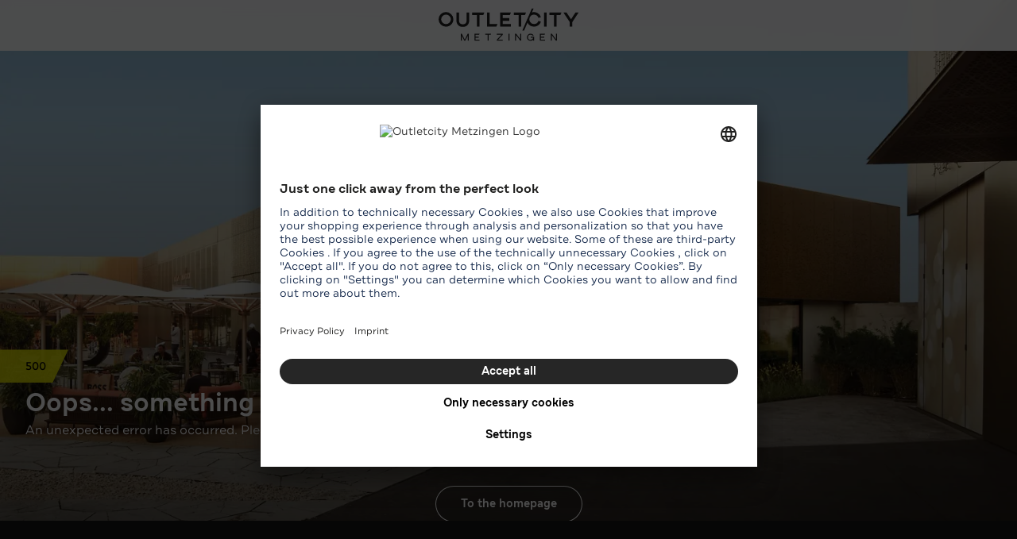

--- FILE ---
content_type: text/html;charset=utf-8
request_url: https://www.outletcity.com/en/metzingen/brand-outlet-michael-kors/?source=8033c52843c
body_size: 52601
content:
<!DOCTYPE html><html  dir="ltr" lang="en" class="pr-[var(--scrollbar-offset)]"><head><meta charset="utf-8">
<meta name="viewport" content="width=device-width, initial-scale=1, viewport-fit=cover">
<title>Michael Kors OUTLET in Germany • Sale up to 70%* off | Outletcity Metzingen</title>
<script async fetchpriority="high" src="https://uc.outletcity.com/?settingsId=Gp2gN6eDC"></script>
<style>*,::backdrop,:after,:before{--tw-border-spacing-x:0;--tw-border-spacing-y:0;--tw-translate-x:0;--tw-translate-y:0;--tw-rotate:0;--tw-skew-x:0;--tw-skew-y:0;--tw-scale-x:1;--tw-scale-y:1;--tw-pan-x: ;--tw-pan-y: ;--tw-pinch-zoom: ;--tw-scroll-snap-strictness:proximity;--tw-gradient-from-position: ;--tw-gradient-via-position: ;--tw-gradient-to-position: ;--tw-ordinal: ;--tw-slashed-zero: ;--tw-numeric-figure: ;--tw-numeric-spacing: ;--tw-numeric-fraction: ;--tw-ring-inset: ;--tw-ring-offset-width:0px;--tw-ring-offset-color:#fff;--tw-ring-color:#3b82f680;--tw-ring-offset-shadow:0 0 #0000;--tw-ring-shadow:0 0 #0000;--tw-shadow:0 0 #0000;--tw-shadow-colored:0 0 #0000;--tw-blur: ;--tw-brightness: ;--tw-contrast: ;--tw-grayscale: ;--tw-hue-rotate: ;--tw-invert: ;--tw-saturate: ;--tw-sepia: ;--tw-drop-shadow: ;--tw-backdrop-blur: ;--tw-backdrop-brightness: ;--tw-backdrop-contrast: ;--tw-backdrop-grayscale: ;--tw-backdrop-hue-rotate: ;--tw-backdrop-invert: ;--tw-backdrop-opacity: ;--tw-backdrop-saturate: ;--tw-backdrop-sepia: ;--tw-contain-size: ;--tw-contain-layout: ;--tw-contain-paint: ;--tw-contain-style: }/*! tailwindcss v3.4.17 | MIT License | https://tailwindcss.com*/*,:after,:before{border:0 solid #e5e7eb;box-sizing:border-box}:after,:before{--tw-content:""}:host,html{line-height:1.5;-webkit-text-size-adjust:100%;font-family:ui-sans-serif,system-ui,sans-serif,Apple Color Emoji,Segoe UI Emoji,Segoe UI Symbol,Noto Color Emoji;font-feature-settings:normal;font-variation-settings:normal;-moz-tab-size:4;tab-size:4;-webkit-tap-highlight-color:transparent}body{line-height:inherit;margin:0}hr{border-top-width:1px;color:inherit;height:0}abbr:where([title]){-webkit-text-decoration:underline dotted;text-decoration:underline dotted}h1,h2,h3,h4,h5,h6{font-size:inherit;font-weight:inherit}a{color:inherit;text-decoration:inherit}b,strong{font-weight:bolder}code,kbd,pre,samp{font-family:ui-monospace,SFMono-Regular,Menlo,Monaco,Consolas,Liberation Mono,Courier New,monospace;font-feature-settings:normal;font-size:1em;font-variation-settings:normal}small{font-size:80%}sub,sup{font-size:75%;line-height:0;position:relative;vertical-align:initial}sub{bottom:-.25em}sup{top:-.5em}table{border-collapse:collapse;border-color:inherit;text-indent:0}button,input,optgroup,select,textarea{color:inherit;font-family:inherit;font-feature-settings:inherit;font-size:100%;font-variation-settings:inherit;font-weight:inherit;letter-spacing:inherit;line-height:inherit;margin:0;padding:0}button,select{text-transform:none}button,input:where([type=button]),input:where([type=reset]),input:where([type=submit]){-webkit-appearance:button;background-color:initial;background-image:none}:-moz-focusring{outline:auto}:-moz-ui-invalid{box-shadow:none}progress{vertical-align:initial}::-webkit-inner-spin-button,::-webkit-outer-spin-button{height:auto}[type=search]{-webkit-appearance:textfield;outline-offset:-2px}::-webkit-search-decoration{-webkit-appearance:none}::-webkit-file-upload-button{-webkit-appearance:button;font:inherit}summary{display:list-item}blockquote,dd,dl,figure,h1,h2,h3,h4,h5,h6,hr,p,pre{margin:0}fieldset{margin:0}fieldset,legend{padding:0}menu,ol,ul{list-style:none;margin:0;padding:0}dialog{padding:0}textarea{resize:vertical}input::placeholder,textarea::placeholder{color:#9ca3af;opacity:1}[role=button],button{cursor:pointer}:disabled{cursor:default}audio,canvas,embed,iframe,img,object,svg,video{display:block;vertical-align:middle}img,video{height:auto;max-width:100%}[hidden]:where(:not([hidden=until-found])){display:none}.container{width:100%}@media (min-width:20rem){.container{max-width:20rem}}@media (min-width:21rem){.container{max-width:21rem}}@media (min-width:23rem){.container{max-width:23rem}}@media (min-width:26rem){.container{max-width:26rem}}@media (min-width:28rem){.container{max-width:28rem}}@media (min-width:30rem){.container{max-width:30rem}}@media (min-width:32rem){.container{max-width:32rem}}@media (min-width:38rem){.container{max-width:38rem}}@media (min-width:45rem){.container{max-width:45rem}}@media (min-width:52rem){.container{max-width:52rem}}@media (min-width:64rem){.container{max-width:64rem}}@media (min-width:88rem){.container{max-width:88rem}}@media (min-width:640px){.container{max-width:640px}}@media (min-width:768px){.container{max-width:768px}}@media (min-width:1024px){.container{max-width:1024px}}@media (min-width:1280px){.container{max-width:1280px}}@media (min-width:1536px){.container{max-width:1536px}}.sr-only{height:1px;margin:-1px;overflow:hidden;padding:0;position:absolute;width:1px;clip:rect(0,0,0,0);border-width:0;white-space:nowrap}.pointer-events-none{pointer-events:none}.pointer-events-auto{pointer-events:auto}.visible{visibility:visible}.static{position:static}.fixed{position:fixed}.absolute{position:absolute}.relative{position:relative}.\!sticky{position:sticky!important}.sticky{position:sticky}.inset-0{top:0;right:0;bottom:0;left:0}.-inset-y-\[2px\]{bottom:-2px;top:-2px}.inset-x-0{left:0;right:0}.inset-y-0{bottom:0;top:0}.-left-9{left:-2.25rem}.-top-\[calc\(var\(--header-height\)\+var\(--az-nav-height\)\+1px\)\]{top:calc(var(--header-height)*-1 + var(--az-nav-height)*-1 + -1px)}.-top-\[calc\(var\(--header-height\)\+var\(--az-nav-height\)\+var\(--filter-bar-height\)\+1px\)\]{top:calc(var(--header-height)*-1 + var(--az-nav-height)*-1 + var(--filter-bar-height)*-1 + -1px)}.-top-px{top:-1px}.bottom-0{bottom:0}.bottom-1\/2{bottom:50%}.bottom-13{bottom:3.25rem}.bottom-2{bottom:.5rem}.bottom-3{bottom:.75rem}.bottom-6{bottom:1.5rem}.bottom-8{bottom:2rem}.bottom-\[5\.875rem\]{bottom:5.875rem}.bottom-\[9\.25rem\]{bottom:9.25rem}.bottom-\[calc\(0\.5rem_\+_env\(safe-area-inset-bottom\,_0px\)\)\]{bottom:calc(.5rem + env(safe-area-inset-bottom,0px))}.left-0{left:0}.left-1\.5{left:.375rem}.left-1\/2{left:50%}.left-2{left:.5rem}.left-20{left:5rem}.left-4{left:1rem}.left-5{left:1.25rem}.left-\[2px\]{left:2px}.left-full{left:100%}.right-0{right:0}.right-1\.5{right:.375rem}.right-1\/2{right:50%}.right-12{right:3rem}.right-4{right:1rem}.right-\[--scrollbar-offset\]{right:var(--scrollbar-offset)}.right-\[calc\(100\%-100vw\)\]{right:calc(100% - 100vw)}.top-0{top:0}.top-1{top:.25rem}.top-1\/2{top:50%}.top-12{top:3rem}.top-18{top:4.5rem}.top-2{top:.5rem}.top-24{top:6rem}.top-3{top:.75rem}.top-5\.5{top:1.375rem}.top-\[--card-btn-top\]{top:var(--card-btn-top)}.top-\[--deal-card-btn-top\]{top:var(--deal-card-btn-top)}.top-\[--header-height\]{top:var(--header-height)}.top-\[2px\]{top:2px}.top-full{top:100%}.z-10{z-index:10}.z-20{z-index:20}.z-30{z-index:30}.z-50{z-index:50}.z-\[-1\]{z-index:-1}.z-\[2\]{z-index:2}.z-\[51\]{z-index:51}.z-\[60\]{z-index:60}.col-span-2{grid-column:span 2/span 2}.-m-3{margin:-.75rem}.m-auto{margin:auto}.-mx-0\.5{margin-left:-.125rem;margin-right:-.125rem}.-mx-2{margin-left:-.5rem;margin-right:-.5rem}.-mx-4{margin-left:-1rem;margin-right:-1rem}.-my-0\.5{margin-bottom:-.125rem;margin-top:-.125rem}.-my-\[6px\]{margin-bottom:-6px;margin-top:-6px}.mx-4{margin-left:1rem;margin-right:1rem}.mx-6{margin-left:1.5rem;margin-right:1.5rem}.mx-8{margin-left:2rem;margin-right:2rem}.mx-auto{margin-left:auto;margin-right:auto}.my-8{margin-bottom:2rem;margin-top:2rem}.-mb-4{margin-bottom:-1rem}.-mb-\[calc\(var\(--az-nav-height\)\+var\(--filter-bar-height\)\+var\(--header-height\)\)\]{margin-bottom:calc(var(--az-nav-height)*-1 + var(--filter-bar-height)*-1 + var(--header-height)*-1)}.-mr-0\.5{margin-right:-.125rem}.-mr-\[0\.5625rem\]{margin-right:-.5625rem}.-mt-16{margin-top:-4rem}.-mt-8{margin-top:-2rem}.-mt-\[15px\]{margin-top:-15px}.mb-0{margin-bottom:0}.mb-0\.5{margin-bottom:.125rem}.mb-1{margin-bottom:.25rem}.mb-10{margin-bottom:2.5rem}.mb-12{margin-bottom:3rem}.mb-15{margin-bottom:3.75rem}.mb-2{margin-bottom:.5rem}.mb-20{margin-bottom:5rem}.mb-3{margin-bottom:.75rem}.mb-4{margin-bottom:1rem}.mb-5\.5{margin-bottom:1.375rem}.mb-6{margin-bottom:1.5rem}.mb-\[1\.625rem\]{margin-bottom:1.625rem}.mb-px{margin-bottom:1px}.ml-0{margin-left:0}.ml-1{margin-left:.25rem}.ml-1\.5{margin-left:.375rem}.ml-2{margin-left:.5rem}.ml-3{margin-left:.75rem}.ml-4{margin-left:1rem}.ml-5{margin-left:1.25rem}.ml-auto{margin-left:auto}.mr-0\.5{margin-right:.125rem}.mr-1{margin-right:.25rem}.mr-1\.5{margin-right:.375rem}.mr-2{margin-right:.5rem}.mr-3{margin-right:.75rem}.mr-4{margin-right:1rem}.mr-6{margin-right:1.5rem}.mt-0\.5{margin-top:.125rem}.mt-1{margin-top:.25rem}.mt-1\.5{margin-top:.375rem}.mt-10{margin-top:2.5rem}.mt-12{margin-top:3rem}.mt-13{margin-top:3.25rem}.mt-2{margin-top:.5rem}.mt-3{margin-top:.75rem}.mt-4{margin-top:1rem}.mt-5{margin-top:1.25rem}.mt-6{margin-top:1.5rem}.mt-7{margin-top:1.75rem}.mt-8{margin-top:2rem}.mt-9{margin-top:2.25rem}.mt-\[--az-nav-height\]{margin-top:var(--az-nav-height)}.mt-\[--header-height\]{margin-top:var(--header-height)}.mt-\[1\.625rem\]{margin-top:1.625rem}.mt-\[3vh\]{margin-top:3vh}.box-content{box-sizing:initial}.line-clamp-2{-webkit-line-clamp:2}.line-clamp-2,.line-clamp-3{display:-webkit-box;overflow:hidden;-webkit-box-orient:vertical}.line-clamp-3{-webkit-line-clamp:3}.block{display:block}.inline-block{display:inline-block}.inline{display:inline}.flex{display:flex}.inline-flex{display:inline-flex}.grid{display:grid}.hidden{display:none}.aspect-\[2\/3\]{aspect-ratio:2/3}.aspect-\[5\/6\]{aspect-ratio:5/6}.aspect-\[6\/5\]{aspect-ratio:6/5}.aspect-square{aspect-ratio:1/1}.\!size-2{height:.5rem!important;width:.5rem!important}.size-10{height:2.5rem;width:2.5rem}.size-11{height:2.75rem;width:2.75rem}.size-11\.5{height:2.875rem;width:2.875rem}.size-12{height:3rem;width:3rem}.size-14{height:3.5rem;width:3.5rem}.size-15{height:3.75rem;width:3.75rem}.size-16{height:4rem;width:4rem}.size-18{height:4.5rem;width:4.5rem}.size-20{height:5rem;width:5rem}.size-3{height:.75rem;width:.75rem}.size-4{height:1rem;width:1rem}.size-4\.5{height:1.125rem;width:1.125rem}.size-5{height:1.25rem;width:1.25rem}.size-6{height:1.5rem;width:1.5rem}.size-9{height:2.25rem;width:2.25rem}.size-\[0\.9375rem\]{height:.9375rem;width:.9375rem}.h-0{height:0}.h-1{height:.25rem}.h-10{height:2.5rem}.h-11\.5{height:2.875rem}.h-12{height:3rem}.h-13{height:3.25rem}.h-14{height:3.5rem}.h-16{height:4rem}.h-18{height:4.5rem}.h-20{height:5rem}.h-24{height:6rem}.h-3{height:.75rem}.h-4{height:1rem}.h-4\.5{height:1.125rem}.h-48{height:12rem}.h-5{height:1.25rem}.h-64{height:16rem}.h-7{height:1.75rem}.h-9{height:2.25rem}.h-\[--az-nav-height\]{height:var(--az-nav-height)}.h-\[--fallback-lsh\]{height:var(--fallback-lsh)}.h-\[--fallback-ssh-content\]{height:var(--fallback-ssh-content)}.h-\[--header-height\]{height:var(--header-height)}.h-\[10\%\]{height:10%}.h-\[2\.375rem\]{height:2.375rem}.h-\[3\.75rem\]{height:3.75rem}.h-\[32rem\]{height:32rem}.h-\[3px\]{height:3px}.h-\[6\.375rem\]{height:6.375rem}.h-\[7\.5rem\]{height:7.5rem}.h-\[9\.25rem\]{height:9.25rem}.h-\[calc\(var\(--az-nav-height\)\+var\(--filter-bar-height\)\+var\(--header-height\)\)\]{height:calc(var(--az-nav-height) + var(--filter-bar-height) + var(--header-height))}.h-full{height:100%}.max-h-\[30rem\]{max-height:30rem}.max-h-\[7\.5rem\]{max-height:7.5rem}.max-h-full{max-height:100%}.min-h-10{min-height:2.5rem}.min-h-6{min-height:1.5rem}.min-h-\[100vh\]{min-height:100vh}.min-h-\[210px\]{min-height:210px}.min-h-screen{min-height:100vh}.w-0{width:0}.w-1{width:.25rem}.w-1\/2{width:50%}.w-1\/3{width:33.333333%}.w-1\/4{width:25%}.w-12{width:3rem}.w-2\.5{width:.625rem}.w-20{width:5rem}.w-21{width:5.25rem}.w-3{width:.75rem}.w-3\/4{width:75%}.w-4{width:1rem}.w-5{width:1.25rem}.w-52{width:13rem}.w-7{width:1.75rem}.w-8{width:2rem}.w-\[--card-width\]{width:var(--card-width)}.w-\[0\.625rem\]{width:.625rem}.w-\[11\.0625rem\]{width:11.0625rem}.w-\[17\.875rem\]{width:17.875rem}.w-\[18\.5rem\]{width:18.5rem}.w-\[3\.75rem\]{width:3.75rem}.w-\[7\.03125rem\]{width:7.03125rem}.w-\[8\.75rem\]{width:8.75rem}.w-\[calc\(100\%_\+_2rem\)\]{width:calc(100% + 2rem)}.w-\[calc\(100vw-3rem-var\(--scrollbar-width\)\)\]{width:calc(100vw - 3rem - var(--scrollbar-width))}.w-\[calc\(100vw-var\(--scrollbar-width\)\)\]{width:calc(100vw - var(--scrollbar-width))}.w-full{width:100%}.w-px{width:1px}.min-w-0{min-width:0}.min-w-\[14\.375rem\]{min-width:14.375rem}.min-w-full{min-width:100%}.min-w-max{min-width:max-content}.min-w-min{min-width:min-content}.max-w-96{max-width:24rem}.max-w-\[--menu-max-width\]{max-width:var(--menu-max-width)}.max-w-\[17\.875rem\]{max-width:17.875rem}.max-w-\[22\.375rem\]{max-width:22.375rem}.max-w-\[24\.375rem\]{max-width:24.375rem}.max-w-\[25rem\]{max-width:25rem}.max-w-\[28rem\]{max-width:28rem}.max-w-\[38rem\]{max-width:38rem}.max-w-\[600px\]{max-width:600px}.max-w-\[84rem\]{max-width:84rem}.max-w-\[88rem\]{max-width:88rem}.max-w-full{max-width:100%}.max-w-sm{max-width:24rem}.max-w-tablet{max-width:50.125rem}.flex-1{flex:1 1 0%}.shrink-0{flex-shrink:0}.grow{flex-grow:1}.grow-0{flex-grow:0}.basis-\[3\.75rem\]{flex-basis:3.75rem}.-translate-x-1\/2{--tw-translate-x:-50%}.-translate-x-10,.-translate-x-1\/2{transform:translate(var(--tw-translate-x),var(--tw-translate-y)) rotate(var(--tw-rotate)) skew(var(--tw-skew-x)) skewY(var(--tw-skew-y)) scaleX(var(--tw-scale-x)) scaleY(var(--tw-scale-y))}.-translate-x-10{--tw-translate-x:-2.5rem}.-translate-x-\[2px\]{--tw-translate-x:-2px}.-translate-x-\[2px\],.-translate-x-full{transform:translate(var(--tw-translate-x),var(--tw-translate-y)) rotate(var(--tw-rotate)) skew(var(--tw-skew-x)) skewY(var(--tw-skew-y)) scaleX(var(--tw-scale-x)) scaleY(var(--tw-scale-y))}.-translate-x-full{--tw-translate-x:-100%}.-translate-y-1\/2{--tw-translate-y:-50%}.-translate-y-1\/2,.-translate-y-5{transform:translate(var(--tw-translate-x),var(--tw-translate-y)) rotate(var(--tw-rotate)) skew(var(--tw-skew-x)) skewY(var(--tw-skew-y)) scaleX(var(--tw-scale-x)) scaleY(var(--tw-scale-y))}.-translate-y-5{--tw-translate-y:-1.25rem}.-translate-y-\[--az-nav-height\]{--tw-translate-y:calc(var(--az-nav-height)*-1)}.-translate-y-\[--az-nav-height\],.-translate-y-\[\.1rem\]{transform:translate(var(--tw-translate-x),var(--tw-translate-y)) rotate(var(--tw-rotate)) skew(var(--tw-skew-x)) skewY(var(--tw-skew-y)) scaleX(var(--tw-scale-x)) scaleY(var(--tw-scale-y))}.-translate-y-\[\.1rem\]{--tw-translate-y:-.1rem}.-translate-y-\[200\%\]{--tw-translate-y:-200%}.-translate-y-\[200\%\],.-translate-y-full{transform:translate(var(--tw-translate-x),var(--tw-translate-y)) rotate(var(--tw-rotate)) skew(var(--tw-skew-x)) skewY(var(--tw-skew-y)) scaleX(var(--tw-scale-x)) scaleY(var(--tw-scale-y))}.-translate-y-full{--tw-translate-y:-100%}.translate-x-0{--tw-translate-x:0px}.translate-x-0,.translate-x-1\/2{transform:translate(var(--tw-translate-x),var(--tw-translate-y)) rotate(var(--tw-rotate)) skew(var(--tw-skew-x)) skewY(var(--tw-skew-y)) scaleX(var(--tw-scale-x)) scaleY(var(--tw-scale-y))}.translate-x-1\/2{--tw-translate-x:50%}.translate-x-9{--tw-translate-x:2.25rem}.translate-x-9,.translate-x-full{transform:translate(var(--tw-translate-x),var(--tw-translate-y)) rotate(var(--tw-rotate)) skew(var(--tw-skew-x)) skewY(var(--tw-skew-y)) scaleX(var(--tw-scale-x)) scaleY(var(--tw-scale-y))}.translate-x-full{--tw-translate-x:100%}.translate-y-0{--tw-translate-y:0px}.translate-y-0,.translate-y-1\/2{transform:translate(var(--tw-translate-x),var(--tw-translate-y)) rotate(var(--tw-rotate)) skew(var(--tw-skew-x)) skewY(var(--tw-skew-y)) scaleX(var(--tw-scale-x)) scaleY(var(--tw-scale-y))}.translate-y-1\/2{--tw-translate-y:50%}.translate-y-11{--tw-translate-y:2.75rem}.translate-y-11,.translate-y-4{transform:translate(var(--tw-translate-x),var(--tw-translate-y)) rotate(var(--tw-rotate)) skew(var(--tw-skew-x)) skewY(var(--tw-skew-y)) scaleX(var(--tw-scale-x)) scaleY(var(--tw-scale-y))}.translate-y-4{--tw-translate-y:1rem}.translate-y-\[0\.0625rem\]{--tw-translate-y:.0625rem}.translate-y-\[0\.0625rem\],.translate-y-\[100vh\]{transform:translate(var(--tw-translate-x),var(--tw-translate-y)) rotate(var(--tw-rotate)) skew(var(--tw-skew-x)) skewY(var(--tw-skew-y)) scaleX(var(--tw-scale-x)) scaleY(var(--tw-scale-y))}.translate-y-\[100vh\]{--tw-translate-y:100vh}.translate-y-\[3\.375rem\]{--tw-translate-y:3.375rem}.translate-y-\[3\.375rem\],.translate-y-full{transform:translate(var(--tw-translate-x),var(--tw-translate-y)) rotate(var(--tw-rotate)) skew(var(--tw-skew-x)) skewY(var(--tw-skew-y)) scaleX(var(--tw-scale-x)) scaleY(var(--tw-scale-y))}.translate-y-full{--tw-translate-y:100%}.-rotate-90{--tw-rotate:-90deg}.-rotate-90,.rotate-0{transform:translate(var(--tw-translate-x),var(--tw-translate-y)) rotate(var(--tw-rotate)) skew(var(--tw-skew-x)) skewY(var(--tw-skew-y)) scaleX(var(--tw-scale-x)) scaleY(var(--tw-scale-y))}.rotate-0{--tw-rotate:0deg}.rotate-180{--tw-rotate:180deg}.rotate-180,.rotate-90{transform:translate(var(--tw-translate-x),var(--tw-translate-y)) rotate(var(--tw-rotate)) skew(var(--tw-skew-x)) skewY(var(--tw-skew-y)) scaleX(var(--tw-scale-x)) scaleY(var(--tw-scale-y))}.rotate-90{--tw-rotate:90deg}.scale-\[1\.15\]{--tw-scale-x:1.15;--tw-scale-y:1.15}.scale-\[1\.15\],.scale-\[1\.6\]{transform:translate(var(--tw-translate-x),var(--tw-translate-y)) rotate(var(--tw-rotate)) skew(var(--tw-skew-x)) skewY(var(--tw-skew-y)) scaleX(var(--tw-scale-x)) scaleY(var(--tw-scale-y))}.scale-\[1\.6\]{--tw-scale-x:1.6;--tw-scale-y:1.6}.transform{transform:translate(var(--tw-translate-x),var(--tw-translate-y)) rotate(var(--tw-rotate)) skew(var(--tw-skew-x)) skewY(var(--tw-skew-y)) scaleX(var(--tw-scale-x)) scaleY(var(--tw-scale-y))}.transform-gpu{transform:translate3d(var(--tw-translate-x),var(--tw-translate-y),0) rotate(var(--tw-rotate)) skew(var(--tw-skew-x)) skewY(var(--tw-skew-y)) scaleX(var(--tw-scale-x)) scaleY(var(--tw-scale-y))}@keyframes pulse{50%{opacity:.5}}.animate-pulse{animation:pulse 2s cubic-bezier(.4,0,.6,1) infinite}.cursor-default{cursor:default}.cursor-not-allowed{cursor:not-allowed}.cursor-pointer{cursor:pointer}.cursor-text{cursor:text}.select-none{-webkit-user-select:none;user-select:none}.snap-x{scroll-snap-type:x var(--tw-scroll-snap-strictness)}.snap-mandatory{--tw-scroll-snap-strictness:mandatory}.snap-center{scroll-snap-align:center}.scroll-mt-15{scroll-margin-top:3.75rem}.scroll-mt-\[calc\(var\(--az-nav-height\)\+var\(--filter-bar-height\)\+var\(--header-height\)\)\]{scroll-margin-top:calc(var(--az-nav-height) + var(--filter-bar-height) + var(--header-height))}.scroll-mt-\[calc\(var\(--filter-bar-height\)\+var\(--header-height\)\)\]{scroll-margin-top:calc(var(--filter-bar-height) + var(--header-height))}.scroll-mt-\[calc\(var\(--filter-bar-height\)\+var\(--header-height\)_\+_var\(--az-nav-height\)\)\]{scroll-margin-top:calc(var(--filter-bar-height) + var(--header-height) + var(--az-nav-height))}.appearance-none{-webkit-appearance:none;-moz-appearance:none;appearance:none}.grid-cols-1{grid-template-columns:repeat(1,minmax(0,1fr))}.grid-cols-2{grid-template-columns:repeat(2,minmax(0,1fr))}.grid-cols-7{grid-template-columns:repeat(7,minmax(0,1fr))}.grid-cols-\[1fr_auto\]{grid-template-columns:1fr auto}.grid-cols-\[repeat\(auto-fill\,_2\.75rem\)\]{grid-template-columns:repeat(auto-fill,2.75rem)}.grid-cols-\[repeat\(auto-fill\,_minmax\(17rem\,_1fr\)\)\]{grid-template-columns:repeat(auto-fill,minmax(17rem,1fr))}.flex-row-reverse{flex-direction:row-reverse}.flex-col{flex-direction:column}.flex-wrap{flex-wrap:wrap}.flex-nowrap{flex-wrap:nowrap}.items-start{align-items:flex-start}.items-end{align-items:flex-end}.items-center{align-items:center}.justify-start{justify-content:flex-start}.justify-end{justify-content:flex-end}.justify-center{justify-content:center}.justify-between{justify-content:space-between}.justify-stretch{justify-content:stretch}.gap-1{gap:.25rem}.gap-12{gap:3rem}.gap-2{gap:.5rem}.gap-4{gap:1rem}.gap-x-1{column-gap:.25rem}.gap-x-2{column-gap:.5rem}.gap-x-3{column-gap:.75rem}.gap-y-10{row-gap:2.5rem}.gap-y-12{row-gap:3rem}.gap-y-15{row-gap:3.75rem}.gap-y-2{row-gap:.5rem}.gap-y-4{row-gap:1rem}.gap-y-6{row-gap:1.5rem}.gap-y-8{row-gap:2rem}.space-x-0\.5>:not([hidden])~:not([hidden]){--tw-space-x-reverse:0;margin-left:calc(.125rem*(1 - var(--tw-space-x-reverse)));margin-right:calc(.125rem*var(--tw-space-x-reverse))}.space-x-1>:not([hidden])~:not([hidden]){--tw-space-x-reverse:0;margin-left:calc(.25rem*(1 - var(--tw-space-x-reverse)));margin-right:calc(.25rem*var(--tw-space-x-reverse))}.space-x-2>:not([hidden])~:not([hidden]){--tw-space-x-reverse:0;margin-left:calc(.5rem*(1 - var(--tw-space-x-reverse)));margin-right:calc(.5rem*var(--tw-space-x-reverse))}.space-x-3>:not([hidden])~:not([hidden]){--tw-space-x-reverse:0;margin-left:calc(.75rem*(1 - var(--tw-space-x-reverse)));margin-right:calc(.75rem*var(--tw-space-x-reverse))}.space-x-4>:not([hidden])~:not([hidden]){--tw-space-x-reverse:0;margin-left:calc(1rem*(1 - var(--tw-space-x-reverse)));margin-right:calc(1rem*var(--tw-space-x-reverse))}.space-y-16>:not([hidden])~:not([hidden]){--tw-space-y-reverse:0;margin-bottom:calc(4rem*var(--tw-space-y-reverse));margin-top:calc(4rem*(1 - var(--tw-space-y-reverse)))}.space-y-3>:not([hidden])~:not([hidden]){--tw-space-y-reverse:0;margin-bottom:calc(.75rem*var(--tw-space-y-reverse));margin-top:calc(.75rem*(1 - var(--tw-space-y-reverse)))}.space-y-4>:not([hidden])~:not([hidden]){--tw-space-y-reverse:0;margin-bottom:calc(1rem*var(--tw-space-y-reverse));margin-top:calc(1rem*(1 - var(--tw-space-y-reverse)))}.space-y-8>:not([hidden])~:not([hidden]){--tw-space-y-reverse:0;margin-bottom:calc(2rem*var(--tw-space-y-reverse));margin-top:calc(2rem*(1 - var(--tw-space-y-reverse)))}.overflow-auto{overflow:auto}.overflow-hidden{overflow:hidden}.overflow-x-auto{overflow-x:auto}.overflow-y-auto{overflow-y:auto}.truncate{overflow:hidden;white-space:nowrap}.text-ellipsis,.truncate{text-overflow:ellipsis}.whitespace-nowrap{white-space:nowrap}.whitespace-pre-line{white-space:pre-line}.text-balance{text-wrap:balance}.rounded{border-radius:.25rem}.rounded-2xl{border-radius:1rem}.rounded-full{border-radius:9999px}.rounded-lg{border-radius:.5rem}.rounded-md{border-radius:.375rem}.rounded-sm{border-radius:.125rem}.rounded-xl{border-radius:.75rem}.rounded-l-full{border-bottom-left-radius:9999px;border-top-left-radius:9999px}.rounded-r-full{border-bottom-right-radius:9999px;border-top-right-radius:9999px}.border{border-width:1px}.border-2{border-width:2px}.border-x-\[\.5rem\]{border-left-width:.5rem;border-right-width:.5rem}.border-b{border-bottom-width:1px}.border-b-2{border-bottom-width:2px}.border-t{border-top-width:1px}.border-t-\[\.75rem\]{border-top-width:.75rem}.border-solid{border-style:solid}.border-none{border-style:none}.border-black-primary{--tw-border-opacity:1;border-color:rgba(33,33,33,var(--tw-border-opacity,1))}.border-gray-20{--tw-border-opacity:1;border-color:rgba(245,245,245,var(--tw-border-opacity,1))}.border-gray-30{--tw-border-opacity:1;border-color:rgba(238,238,238,var(--tw-border-opacity,1))}.border-gray-40{--tw-border-opacity:1;border-color:rgba(224,224,224,var(--tw-border-opacity,1))}.border-gray-50{--tw-border-opacity:1;border-color:rgba(189,189,189,var(--tw-border-opacity,1))}.border-gray-80{--tw-border-opacity:1;border-color:rgba(97,97,97,var(--tw-border-opacity,1))}.border-x-transparent{border-left-color:#0000;border-right-color:#0000}.border-b-gray-30{--tw-border-opacity:1;border-bottom-color:rgba(238,238,238,var(--tw-border-opacity,1))}.border-t-white{--tw-border-opacity:1;border-top-color:rgba(255,255,255,var(--tw-border-opacity,1))}.bg-\[\#151515\]{--tw-bg-opacity:1;background-color:rgb(21 21 21/var(--tw-bg-opacity,1))}.bg-\[rgba\(242\,242\,242\)\]{--tw-bg-opacity:1;background-color:rgba(242,242,242,var(--tw-bg-opacity,1))}.bg-black-primary{--tw-bg-opacity:1;background-color:rgba(33,33,33,var(--tw-bg-opacity,1))}.bg-black-primary\/20{background-color:#21212133}.bg-black-primary\/90{background-color:#212121e6}.bg-black\/40{background-color:#0006}.bg-black\/50{background-color:#00000080}.bg-black\/60{background-color:#0009}.bg-black\/75{background-color:#000000bf}.bg-black\/80{background-color:#000c}.bg-black\/85{background-color:#000000d9}.bg-gray-10{--tw-bg-opacity:1;background-color:rgba(250,250,250,var(--tw-bg-opacity,1))}.bg-gray-20{--tw-bg-opacity:1;background-color:rgba(245,245,245,var(--tw-bg-opacity,1))}.bg-gray-20\/80{background-color:#f5f5f5cc}.bg-gray-30{--tw-bg-opacity:1;background-color:rgba(238,238,238,var(--tw-bg-opacity,1))}.bg-gray-40{--tw-bg-opacity:1;background-color:rgba(224,224,224,var(--tw-bg-opacity,1))}.bg-gray-50{--tw-bg-opacity:1;background-color:rgba(189,189,189,var(--tw-bg-opacity,1))}.bg-gray-80{--tw-bg-opacity:1;background-color:rgba(97,97,97,var(--tw-bg-opacity,1))}.bg-gray-90{--tw-bg-opacity:1;background-color:rgba(66,66,66,var(--tw-bg-opacity,1))}.bg-gray-95{--tw-bg-opacity:1;background-color:rgba(46,46,46,var(--tw-bg-opacity,1))}.bg-signal{--tw-bg-opacity:1;background-color:rgb(220 220 2/var(--tw-bg-opacity,1))}.bg-transparent{background-color:initial}.bg-white{--tw-bg-opacity:1;background-color:rgba(255,255,255,var(--tw-bg-opacity,1))}.bg-white\/90{background-color:#ffffffe6}.bg-white\/95{background-color:#fffffff2}.bg-checkmarkWhite{background-image:url("data:image/svg+xml;charset=utf-8,%3Csvg xmlns='http://www.w3.org/2000/svg' fill='%23fff' viewBox='3.39 5.34 13.21 9.71'%3E%3Cpath d='M15.644 5.5a.567.567 0 0 1 .801.8l-8.58 8.58a.567.567 0 0 1-.8 0l-3.51-3.51a.567.567 0 0 1 .801-.801l3.11 3.109z'/%3E%3Cpath d='M15.644 5.5a.567.567 0 0 1 .801.8l-8.58 8.58a.567.567 0 0 1-.8 0l-3.51-3.51a.567.567 0 0 1 .801-.801l3.11 3.109zm.534.266a.19.19 0 0 0-.267 0l-8.446 8.446-3.376-3.376a.189.189 0 1 0-.267.267l3.51 3.51a.19.19 0 0 0 .267 0l8.579-8.58a.19.19 0 0 0 0-.267'/%3E%3C/svg%3E")}.bg-gradient-to-b{background-image:linear-gradient(to bottom,var(--tw-gradient-stops))}.bg-gradient-to-t{background-image:linear-gradient(to top,var(--tw-gradient-stops))}.from-black\/40{--tw-gradient-from:#0006 var(--tw-gradient-from-position);--tw-gradient-to:#0000 var(--tw-gradient-to-position);--tw-gradient-stops:var(--tw-gradient-from),var(--tw-gradient-to)}.from-black\/85{--tw-gradient-from:#000000d9 var(--tw-gradient-from-position);--tw-gradient-to:#0000 var(--tw-gradient-to-position);--tw-gradient-stops:var(--tw-gradient-from),var(--tw-gradient-to)}.from-transparent{--tw-gradient-from:#0000 var(--tw-gradient-from-position);--tw-gradient-to:#0000 var(--tw-gradient-to-position);--tw-gradient-stops:var(--tw-gradient-from),var(--tw-gradient-to)}.from-30\%{--tw-gradient-from-position:30%}.to-black\/60{--tw-gradient-to:#0009 var(--tw-gradient-to-position)}.to-transparent{--tw-gradient-to:#0000 var(--tw-gradient-to-position)}.to-white{--tw-gradient-to:#fff var(--tw-gradient-to-position)}.bg-\[length\:0\.825rem\]{background-size:.825rem}.bg-\[length\:1\.4285714rem\]{background-size:1.4285714rem}.bg-\[left_-1px_top_-1px\]{background-position:left -1px top -1px}.bg-center{background-position:50%}.bg-no-repeat{background-repeat:no-repeat}.fill-signal{fill:#dcdc02}.fill-white{fill:#fff}.object-contain{object-fit:contain}.object-cover{object-fit:cover}.p-0\.5{padding:.125rem}.p-2{padding:.5rem}.p-4{padding:1rem}.p-\[0\.5625rem\]{padding:.5625rem}.\!px-4{padding-left:1rem!important;padding-right:1rem!important}.px-0\.5{padding-left:.125rem;padding-right:.125rem}.px-1{padding-left:.25rem;padding-right:.25rem}.px-2{padding-left:.5rem;padding-right:.5rem}.px-2\.5{padding-left:.625rem;padding-right:.625rem}.px-3{padding-left:.75rem;padding-right:.75rem}.px-4{padding-left:1rem;padding-right:1rem}.px-5{padding-left:1.25rem;padding-right:1.25rem}.px-8{padding-left:2rem;padding-right:2rem}.px-\[0\.3125rem\]{padding-left:.3125rem;padding-right:.3125rem}.px-\[0\.421875rem\]{padding-left:.421875rem;padding-right:.421875rem}.py-0\.5{padding-bottom:.125rem;padding-top:.125rem}.py-1{padding-bottom:.25rem;padding-top:.25rem}.py-1\.5{padding-bottom:.375rem;padding-top:.375rem}.py-10{padding-bottom:2.5rem;padding-top:2.5rem}.py-15{padding-bottom:3.75rem;padding-top:3.75rem}.py-2{padding-bottom:.5rem;padding-top:.5rem}.py-2\.5{padding-bottom:.625rem;padding-top:.625rem}.py-27{padding-bottom:6.75rem;padding-top:6.75rem}.py-3{padding-bottom:.75rem;padding-top:.75rem}.py-4{padding-bottom:1rem;padding-top:1rem}.py-6{padding-bottom:1.5rem;padding-top:1.5rem}.py-\[0\.4375rem\]{padding-bottom:.4375rem;padding-top:.4375rem}.py-\[6px\]{padding-bottom:6px;padding-top:6px}.pb-1\.5{padding-bottom:.375rem}.pb-10{padding-bottom:2.5rem}.pb-12{padding-bottom:3rem}.pb-15{padding-bottom:3.75rem}.pb-16{padding-bottom:4rem}.pb-2{padding-bottom:.5rem}.pb-24{padding-bottom:6rem}.pb-6{padding-bottom:1.5rem}.pb-8{padding-bottom:2rem}.pb-\[--mobile-nav-height\]{padding-bottom:var(--mobile-nav-height)}.pb-\[env\(safe-area-inset-bottom\,_0px\)\]{padding-bottom:env(safe-area-inset-bottom,0)}.pl-10{padding-left:2.5rem}.pl-2\.5{padding-left:.625rem}.pl-4{padding-left:1rem}.pl-8{padding-left:2rem}.pl-9{padding-left:2.25rem}.pr-1\.5{padding-right:.375rem}.pr-12{padding-right:3rem}.pr-2{padding-right:.5rem}.pr-4{padding-right:1rem}.pr-7{padding-right:1.75rem}.pr-\[--scrollbar-offset\],.pr-\[var\(--scrollbar-offset\)\]{padding-right:var(--scrollbar-offset)}.pt-10{padding-top:2.5rem}.pt-15{padding-top:3.75rem}.pt-2{padding-top:.5rem}.pt-3{padding-top:.75rem}.pt-4{padding-top:1rem}.pt-8{padding-top:2rem}.text-left{text-align:left}.text-center{text-align:center}.text-right{text-align:right}.-indent-\[9999rem\]{text-indent:-9999rem}.align-baseline{vertical-align:initial}.align-top{vertical-align:top}.\!font-draftb{font-family:Draft B,HelveticaNeue,Helvetica,Arial,sans-serif!important}.font-draftb{font-family:Draft B,HelveticaNeue,Helvetica,Arial,sans-serif}.text-2xl{font-size:1.5rem;line-height:2rem}.text-3xl{font-size:1.875rem;line-height:2.25rem}.text-\[0\.625rem\]{font-size:.625rem}.text-\[1\.375rem\]{font-size:1.375rem}.text-\[1\.75rem\]{font-size:1.75rem}.text-base{font-size:1rem;line-height:1.5rem}.text-lg{font-size:1.125rem;line-height:1.75rem}.text-sm{font-size:.875rem;line-height:1.25rem}.text-xl{font-size:1.25rem;line-height:1.75rem}.text-xs{font-size:.75rem;line-height:1rem}.text-xs\/5{font-size:.75rem;line-height:1.25rem}.\!font-normal{font-weight:400!important}.font-medium{font-weight:500}.font-normal{font-weight:400}.font-semibold{font-weight:600}.uppercase{text-transform:uppercase}.not-italic{font-style:normal}.leading-10{line-height:2.5rem}.leading-5{line-height:1.25rem}.leading-6{line-height:1.5rem}.leading-7{line-height:1.75rem}.leading-9{line-height:2.25rem}.leading-9\.5{line-height:2.375rem}.leading-\[0\.9375rem\]{line-height:.9375rem}.leading-\[1\.125rem\]{line-height:1.125rem}.leading-\[1\.155rem\]{line-height:1.155rem}.leading-\[1\.625rem\]{line-height:1.625rem}.leading-\[2rem\]{line-height:2rem}.leading-normal{line-height:1.5}.leading-tight{line-height:1.25}.text-black{--tw-text-opacity:1;color:rgba(0,0,0,var(--tw-text-opacity,1))}.text-black-primary{--tw-text-opacity:1;color:rgba(33,33,33,var(--tw-text-opacity,1))}.text-current{color:currentColor}.text-gray-40{--tw-text-opacity:1;color:rgba(224,224,224,var(--tw-text-opacity,1))}.text-gray-50{--tw-text-opacity:1;color:rgba(189,189,189,var(--tw-text-opacity,1))}.text-gray-70{--tw-text-opacity:1;color:rgba(117,117,117,var(--tw-text-opacity,1))}.text-gray-80{--tw-text-opacity:1;color:rgba(97,97,97,var(--tw-text-opacity,1))}.text-red-primary{--tw-text-opacity:1;color:rgba(203,23,44,var(--tw-text-opacity,1))}.text-signal{--tw-text-opacity:1;color:rgb(220 220 2/var(--tw-text-opacity,1))}.text-transparent{color:#0000}.text-white{--tw-text-opacity:1;color:rgba(255,255,255,var(--tw-text-opacity,1))}.underline{text-decoration-line:underline}.line-through{text-decoration-line:line-through}.opacity-0{opacity:0}.opacity-100{opacity:1}.opacity-90{opacity:.9}.shadow{--tw-shadow:0px 4px 5px #00000024,0px 1px 10px #0000001f,0px 2px 4px #0003;--tw-shadow-colored:0px 4px 5px var(--tw-shadow-color),0px 1px 10px var(--tw-shadow-color),0px 2px 4px var(--tw-shadow-color)}.shadow,.shadow-inset{box-shadow:var(--tw-ring-offset-shadow,0 0 #0000),var(--tw-ring-shadow,0 0 #0000),var(--tw-shadow)}.shadow-inset{--tw-shadow:0 0 0 1px currentColor inset;--tw-shadow-colored:inset 0 0 0 1px var(--tw-shadow-color)}.outline-none{outline:2px solid #0000;outline-offset:2px}.outline-2{outline-width:2px}.outline-offset-\[3px\]{outline-offset:3px}.outline-black-primary{outline-color:#212121}.ring-1{--tw-ring-offset-shadow:var(--tw-ring-inset) 0 0 0 var(--tw-ring-offset-width) var(--tw-ring-offset-color);--tw-ring-shadow:var(--tw-ring-inset) 0 0 0 calc(1px + var(--tw-ring-offset-width)) var(--tw-ring-color)}.ring-1,.ring-4{box-shadow:var(--tw-ring-offset-shadow),var(--tw-ring-shadow),var(--tw-shadow,0 0 #0000)}.ring-4{--tw-ring-offset-shadow:var(--tw-ring-inset) 0 0 0 var(--tw-ring-offset-width) var(--tw-ring-offset-color);--tw-ring-shadow:var(--tw-ring-inset) 0 0 0 calc(4px + var(--tw-ring-offset-width)) var(--tw-ring-color)}.ring-gray-40{--tw-ring-opacity:1;--tw-ring-color:rgba(224,224,224,var(--tw-ring-opacity,1))}.ring-signal{--tw-ring-opacity:1;--tw-ring-color:rgb(220 220 2/var(--tw-ring-opacity,1))}.ring-offset-2{--tw-ring-offset-width:2px}.blur{--tw-blur:blur(8px)}.blur,.blur-xl{filter:var(--tw-blur) var(--tw-brightness) var(--tw-contrast) var(--tw-grayscale) var(--tw-hue-rotate) var(--tw-invert) var(--tw-saturate) var(--tw-sepia) var(--tw-drop-shadow)}.blur-xl{--tw-blur:blur(24px)}.drop-shadow-lg{--tw-drop-shadow:drop-shadow(0 10px 8px #0000000a) drop-shadow(0 4px 3px #0000001a)}.drop-shadow-lg,.invert{filter:var(--tw-blur) var(--tw-brightness) var(--tw-contrast) var(--tw-grayscale) var(--tw-hue-rotate) var(--tw-invert) var(--tw-saturate) var(--tw-sepia) var(--tw-drop-shadow)}.invert{--tw-invert:invert(100%)}.\!filter{filter:var(--tw-blur) var(--tw-brightness) var(--tw-contrast) var(--tw-grayscale) var(--tw-hue-rotate) var(--tw-invert) var(--tw-saturate) var(--tw-sepia) var(--tw-drop-shadow)!important}.filter{filter:var(--tw-blur) var(--tw-brightness) var(--tw-contrast) var(--tw-grayscale) var(--tw-hue-rotate) var(--tw-invert) var(--tw-saturate) var(--tw-sepia) var(--tw-drop-shadow)}.backdrop-blur{--tw-backdrop-blur:blur(8px)}.backdrop-blur,.backdrop-blur-sm{-webkit-backdrop-filter:var(--tw-backdrop-blur) var(--tw-backdrop-brightness) var(--tw-backdrop-contrast) var(--tw-backdrop-grayscale) var(--tw-backdrop-hue-rotate) var(--tw-backdrop-invert) var(--tw-backdrop-opacity) var(--tw-backdrop-saturate) var(--tw-backdrop-sepia);backdrop-filter:var(--tw-backdrop-blur) var(--tw-backdrop-brightness) var(--tw-backdrop-contrast) var(--tw-backdrop-grayscale) var(--tw-backdrop-hue-rotate) var(--tw-backdrop-invert) var(--tw-backdrop-opacity) var(--tw-backdrop-saturate) var(--tw-backdrop-sepia)}.backdrop-blur-sm{--tw-backdrop-blur:blur(4px)}.transition-\[width\]{transition-duration:.15s;transition-property:width;transition-timing-function:cubic-bezier(.4,0,.2,1)}.transition-all{transition-duration:.15s;transition-property:all;transition-timing-function:cubic-bezier(.4,0,.2,1)}.transition-colors{transition-duration:.15s;transition-property:color,background-color,border-color,text-decoration-color,fill,stroke;transition-timing-function:cubic-bezier(.4,0,.2,1)}.transition-opacity{transition-duration:.15s;transition-property:opacity;transition-timing-function:cubic-bezier(.4,0,.2,1)}.transition-transform{transition-duration:.15s;transition-property:transform;transition-timing-function:cubic-bezier(.4,0,.2,1)}.delay-150{transition-delay:.15s}.duration-150{transition-duration:.15s}.duration-200{transition-duration:.2s}.duration-300{transition-duration:.3s}.duration-500{transition-duration:.5s}.duration-700{transition-duration:.7s}.duration-\[600ms\]{transition-duration:.6s}.ease-\[cubic-bezier\(0\.6\,0\,0\.1\,1\)\]{transition-timing-function:cubic-bezier(.6,0,.1,1)}.ease-snappy{transition-timing-function:cubic-bezier(.55,0,.1,1)}.no-scrollbar{-ms-overflow-style:none;scrollbar-width:none}.no-scrollbar::-webkit-scrollbar{display:none;height:0;width:0}.inset-ring-black-primary{--tw-inset-ring-color:#212121}.inset-ring-black-primary,.inset-ring-current{box-shadow:0 0 0 1px var(--tw-inset-ring-color) inset}.inset-ring-current{--tw-inset-ring-color:currentColor}.inset-ring-gray-30{--tw-inset-ring-color:#eee}.inset-ring-gray-30,.inset-ring-white{box-shadow:0 0 0 1px var(--tw-inset-ring-color) inset}.inset-ring-white{--tw-inset-ring-color:#fff}.inset-ring-2-black-primary{--tw-inset-ring-color:#212121;box-shadow:0 0 0 2px var(--tw-inset-ring-color) inset}.\[clip-path\:polygon\(0_0\,_100\%_0\,calc\(100\%-1\.25rem\)_100\%\,0\%_100\%\)\]{clip-path:polygon(0 0,100% 0,calc(100% - 1.25rem) 100%,0 100%)}.\[mask-image\:linear-gradient\(to_right\,rgba\(0\,0\,0\,0\.1\)\,black_1rem\,black_calc\(100\%-1rem\)\,rgba\(0\,0\,0\,0\.1\)\)\]{-webkit-mask-image:linear-gradient(90deg,#0000001a,#000 1rem,#000 calc(100% - 1rem),#0000001a);mask-image:linear-gradient(90deg,#0000001a,#000 1rem,#000 calc(100% - 1rem),#0000001a)}.\*\:mb-2>*{margin-bottom:.5rem}.\*\:mr-2>*{margin-right:.5rem}.placeholder\:text-gray-80::placeholder{--tw-text-opacity:1;color:rgba(97,97,97,var(--tw-text-opacity,1))}.placeholder\:text-transparent::placeholder{color:#0000}.before\:absolute:before{content:var(--tw-content);position:absolute}.before\:inset-x-0:before{content:var(--tw-content);left:0;right:0}.before\:-left-2\.5:before{content:var(--tw-content);left:-.625rem}.before\:-left-\[4px\]:before{content:var(--tw-content);left:-4px}.before\:-left-\[5px\]:before{content:var(--tw-content);left:-5px}.before\:-left-\[8px\]:before{content:var(--tw-content);left:-8px}.before\:-top-\[2px\]:before{content:var(--tw-content);top:-2px}.before\:-top-\[4px\]:before{content:var(--tw-content);top:-4px}.before\:-top-\[5px\]:before{content:var(--tw-content);top:-5px}.before\:bottom-0:before{bottom:0;content:var(--tw-content)}.before\:bottom-full:before{bottom:100%;content:var(--tw-content)}.before\:left-1\/2:before{content:var(--tw-content);left:50%}.before\:top-0:before{content:var(--tw-content);top:0}.before\:top-1\/2:before{content:var(--tw-content);top:50%}.before\:z-10:before{content:var(--tw-content);z-index:10}.before\:hidden:before{content:var(--tw-content);display:none}.before\:h-1\/2:before{content:var(--tw-content);height:50%}.before\:h-12:before{content:var(--tw-content);height:3rem}.before\:h-24:before{content:var(--tw-content);height:6rem}.before\:h-40:before{content:var(--tw-content);height:10rem}.before\:h-5:before{content:var(--tw-content);height:1.25rem}.before\:h-56:before{content:var(--tw-content);height:14rem}.before\:h-80:before{content:var(--tw-content);height:20rem}.before\:h-\[3px\]:before{content:var(--tw-content);height:3px}.before\:h-\[calc\(100\%\+8px\)\]:before{content:var(--tw-content);height:calc(100% + 8px)}.before\:h-\[calc\(100\%_\+_10px\)\]:before{content:var(--tw-content);height:calc(100% + 10px)}.before\:h-\[calc\(100\%_\+_4px\)\]:before{content:var(--tw-content);height:calc(100% + 4px)}.before\:w-1\.5:before{content:var(--tw-content);width:.375rem}.before\:w-12:before{content:var(--tw-content);width:3rem}.before\:w-\[calc\(100\%\+8px\)\]:before{content:var(--tw-content);width:calc(100% + 8px)}.before\:w-\[calc\(100\%_\+_10px\)\]:before{content:var(--tw-content);width:calc(100% + 10px)}.before\:w-\[calc\(100\%_\+_16px\)\]:before{content:var(--tw-content);width:calc(100% + 16px)}.before\:-translate-x-1\/2:before{--tw-translate-x:-50%}.before\:-translate-x-1\/2:before,.before\:-translate-x-\[160\%\]:before{content:var(--tw-content);transform:translate(var(--tw-translate-x),var(--tw-translate-y)) rotate(var(--tw-rotate)) skew(var(--tw-skew-x)) skewY(var(--tw-skew-y)) scaleX(var(--tw-scale-x)) scaleY(var(--tw-scale-y))}.before\:-translate-x-\[160\%\]:before{--tw-translate-x:-160%}.before\:-translate-y-1\/2:before{content:var(--tw-content);--tw-translate-y:-50%;transform:translate(var(--tw-translate-x),var(--tw-translate-y)) rotate(var(--tw-rotate)) skew(var(--tw-skew-x)) skewY(var(--tw-skew-y)) scaleX(var(--tw-scale-x)) scaleY(var(--tw-scale-y))}.before\:rounded:before{border-radius:.25rem;content:var(--tw-content)}.before\:rounded-full:before{border-radius:9999px;content:var(--tw-content)}.before\:border-2:before{border-width:2px;content:var(--tw-content)}.before\:border-transparent:before{border-color:#0000;content:var(--tw-content)}.before\:bg-signal:before{content:var(--tw-content);--tw-bg-opacity:1;background-color:rgb(220 220 2/var(--tw-bg-opacity,1))}.before\:bg-gradient-to-b:before{background-image:linear-gradient(to bottom,var(--tw-gradient-stops));content:var(--tw-content)}.before\:bg-gradient-to-t:before{background-image:linear-gradient(to top,var(--tw-gradient-stops));content:var(--tw-content)}.before\:from-black\/80:before{content:var(--tw-content);--tw-gradient-from:#000c var(--tw-gradient-from-position);--tw-gradient-to:#0000 var(--tw-gradient-to-position);--tw-gradient-stops:var(--tw-gradient-from),var(--tw-gradient-to)}.before\:from-black\/90:before{content:var(--tw-content);--tw-gradient-from:#000000e6 var(--tw-gradient-from-position);--tw-gradient-to:#0000 var(--tw-gradient-to-position);--tw-gradient-stops:var(--tw-gradient-from),var(--tw-gradient-to)}.before\:from-transparent:before{content:var(--tw-content);--tw-gradient-from:#0000 var(--tw-gradient-from-position);--tw-gradient-to:#0000 var(--tw-gradient-to-position);--tw-gradient-stops:var(--tw-gradient-from),var(--tw-gradient-to)}.before\:via-white\/80:before{content:var(--tw-content);--tw-gradient-to:#fff0 var(--tw-gradient-to-position);--tw-gradient-stops:var(--tw-gradient-from),#fffc var(--tw-gradient-via-position),var(--tw-gradient-to)}.before\:to-transparent:before{content:var(--tw-content);--tw-gradient-to:#0000 var(--tw-gradient-to-position)}.before\:to-white:before{content:var(--tw-content);--tw-gradient-to:#fff var(--tw-gradient-to-position)}.before\:transition-transform:before{content:var(--tw-content);transition-duration:.15s;transition-property:transform;transition-timing-function:cubic-bezier(.4,0,.2,1)}.before\:duration-500:before{content:var(--tw-content);transition-duration:.5s}.after\:absolute:after{content:var(--tw-content);position:absolute}.after\:inset-x-4:after{content:var(--tw-content);left:1rem;right:1rem}.after\:-right-1\.5:after{content:var(--tw-content);right:-.375rem}.after\:left-1\/2:after{content:var(--tw-content);left:50%}.after\:left-\[4px\]:after{content:var(--tw-content);left:4px}.after\:top-0:after{content:var(--tw-content);top:0}.after\:top-1\/2:after{content:var(--tw-content);top:50%}.after\:top-\[4px\]:after{content:var(--tw-content);top:4px}.after\:top-full:after{content:var(--tw-content);top:100%}.after\:hidden:after{content:var(--tw-content);display:none}.after\:h-2:after{content:var(--tw-content);height:.5rem}.after\:h-3:after{content:var(--tw-content);height:.75rem}.after\:h-\[calc\(100\%-8px\)\]:after{content:var(--tw-content);height:calc(100% - 8px)}.after\:h-full:after{content:var(--tw-content);height:100%}.after\:h-px:after{content:var(--tw-content);height:1px}.after\:w-2:after{content:var(--tw-content);width:.5rem}.after\:w-\[calc\(100\%-8px\)\]:after{content:var(--tw-content);width:calc(100% - 8px)}.after\:w-full:after{content:var(--tw-content);width:100%}.after\:w-px:after{content:var(--tw-content);width:1px}.after\:-translate-x-1\/2:after{--tw-translate-x:-50%}.after\:-translate-x-1\/2:after,.after\:-translate-y-1\/2:after{content:var(--tw-content);transform:translate(var(--tw-translate-x),var(--tw-translate-y)) rotate(var(--tw-rotate)) skew(var(--tw-skew-x)) skewY(var(--tw-skew-y)) scaleX(var(--tw-scale-x)) scaleY(var(--tw-scale-y))}.after\:-translate-y-1\/2:after{--tw-translate-y:-50%}.after\:rounded:after{border-radius:.25rem;content:var(--tw-content)}.after\:rounded-full:after{border-radius:9999px;content:var(--tw-content)}.after\:bg-black\/60:after{background-color:#0009;content:var(--tw-content)}.after\:bg-gray-40:after{content:var(--tw-content);--tw-bg-opacity:1;background-color:rgba(224,224,224,var(--tw-bg-opacity,1))}.after\:bg-white:after{content:var(--tw-content);--tw-bg-opacity:1;background-color:rgba(255,255,255,var(--tw-bg-opacity,1))}.after\:ring-2:after{content:var(--tw-content);--tw-ring-offset-shadow:var(--tw-ring-inset) 0 0 0 var(--tw-ring-offset-width) var(--tw-ring-offset-color);--tw-ring-shadow:var(--tw-ring-inset) 0 0 0 calc(2px + var(--tw-ring-offset-width)) var(--tw-ring-color);box-shadow:var(--tw-ring-offset-shadow),var(--tw-ring-shadow),var(--tw-shadow,0 0 #0000)}.after\:ring-white:after{content:var(--tw-content);--tw-ring-opacity:1;--tw-ring-color:rgba(255,255,255,var(--tw-ring-opacity,1))}.last\:border-b-0:last-child{border-bottom-width:0}.checked\:bg-black-primary:checked{--tw-bg-opacity:1;background-color:rgba(33,33,33,var(--tw-bg-opacity,1))}.checked\:bg-checkmarkWhite:checked{background-image:url("data:image/svg+xml;charset=utf-8,%3Csvg xmlns='http://www.w3.org/2000/svg' fill='%23fff' viewBox='3.39 5.34 13.21 9.71'%3E%3Cpath d='M15.644 5.5a.567.567 0 0 1 .801.8l-8.58 8.58a.567.567 0 0 1-.8 0l-3.51-3.51a.567.567 0 0 1 .801-.801l3.11 3.109z'/%3E%3Cpath d='M15.644 5.5a.567.567 0 0 1 .801.8l-8.58 8.58a.567.567 0 0 1-.8 0l-3.51-3.51a.567.567 0 0 1 .801-.801l3.11 3.109zm.534.266a.19.19 0 0 0-.267 0l-8.446 8.446-3.376-3.376a.189.189 0 1 0-.267.267l3.51 3.51a.19.19 0 0 0 .267 0l8.579-8.58a.19.19 0 0 0 0-.267'/%3E%3C/svg%3E")}.checked\:after\:bg-black-primary:checked:after{content:var(--tw-content);--tw-bg-opacity:1;background-color:rgba(33,33,33,var(--tw-bg-opacity,1))}.checked\:after\:bg-gray-50:checked:after{content:var(--tw-content);--tw-bg-opacity:1;background-color:rgba(189,189,189,var(--tw-bg-opacity,1))}.empty\:hidden:empty{display:none}.focus-within\:bg-gray-40:focus-within{--tw-bg-opacity:1;background-color:rgba(224,224,224,var(--tw-bg-opacity,1))}.focus-within\:text-black-primary:focus-within{--tw-text-opacity:1;color:rgba(33,33,33,var(--tw-text-opacity,1))}.focus-within\:ring-2:focus-within{--tw-ring-offset-shadow:var(--tw-ring-inset) 0 0 0 var(--tw-ring-offset-width) var(--tw-ring-offset-color);--tw-ring-shadow:var(--tw-ring-inset) 0 0 0 calc(2px + var(--tw-ring-offset-width)) var(--tw-ring-color);box-shadow:var(--tw-ring-offset-shadow),var(--tw-ring-shadow),var(--tw-shadow,0 0 #0000)}.focus-within\:inset-ring-2-black-primary:focus-within{--tw-inset-ring-color:#212121;box-shadow:0 0 0 2px var(--tw-inset-ring-color) inset}.hover\:bg-gray-20:hover{--tw-bg-opacity:1;background-color:rgba(245,245,245,var(--tw-bg-opacity,1))}.hover\:bg-gray-40:hover{--tw-bg-opacity:1;background-color:rgba(224,224,224,var(--tw-bg-opacity,1))}.hover\:bg-gray-90:hover{--tw-bg-opacity:1;background-color:rgba(66,66,66,var(--tw-bg-opacity,1))}.hover\:bg-white:hover{--tw-bg-opacity:1;background-color:rgba(255,255,255,var(--tw-bg-opacity,1))}.hover\:bg-white-hover:hover{--tw-bg-opacity:1;background-color:rgba(224,224,224,var(--tw-bg-opacity,1))}.hover\:text-black-primary:hover{--tw-text-opacity:1;color:rgba(33,33,33,var(--tw-text-opacity,1))}.hover\:underline:hover{text-decoration-line:underline}.hover\:before\:bg-gray-40:hover:before{content:var(--tw-content);--tw-bg-opacity:1;background-color:rgba(224,224,224,var(--tw-bg-opacity,1))}.hover\:before\:bg-signal:hover:before{content:var(--tw-content);--tw-bg-opacity:1;background-color:rgb(220 220 2/var(--tw-bg-opacity,1))}@keyframes hideInitially{0%{opacity:0}to{opacity:1}}.focus\:animate-hideInitially:focus{animation:hideInitially 1ms}.focus-visible\:-m-1:focus-visible{margin:-.25rem}.focus-visible\:-mx-1:focus-visible{margin-left:-.25rem;margin-right:-.25rem}.focus-visible\:-mx-2:focus-visible{margin-left:-.5rem;margin-right:-.5rem}.focus-visible\:rounded:focus-visible{border-radius:.25rem}.focus-visible\:rounded-full:focus-visible{border-radius:9999px}.focus-visible\:rounded-sm:focus-visible{border-radius:.125rem}.focus-visible\:p-1:focus-visible{padding:.25rem}.focus-visible\:px-1:focus-visible{padding-left:.25rem;padding-right:.25rem}.focus-visible\:px-2:focus-visible{padding-left:.5rem;padding-right:.5rem}.focus-visible\:text-black-primary:focus-visible{--tw-text-opacity:1;color:rgba(33,33,33,var(--tw-text-opacity,1))}.focus-visible\:text-white:focus-visible{--tw-text-opacity:1;color:rgba(255,255,255,var(--tw-text-opacity,1))}.focus-visible\:shadow-none:focus-visible{--tw-shadow:0 0 #0000;--tw-shadow-colored:0 0 #0000;box-shadow:var(--tw-ring-offset-shadow,0 0 #0000),var(--tw-ring-shadow,0 0 #0000),var(--tw-shadow)}.focus-visible\:outline:focus-visible{outline-style:solid}.focus-visible\:outline-2:focus-visible{outline-width:2px}.focus-visible\:outline-offset-2:focus-visible{outline-offset:2px}.focus-visible\:outline-offset-4:focus-visible{outline-offset:4px}.focus-visible\:outline-black-primary:focus-visible{outline-color:#212121}.focus-visible\:outline-current:focus-visible{outline-color:currentColor}.focus-visible\:outline-white:focus-visible{outline-color:#fff}.focus-visible\:ring:focus-visible{--tw-ring-offset-shadow:var(--tw-ring-inset) 0 0 0 var(--tw-ring-offset-width) var(--tw-ring-offset-color);--tw-ring-shadow:var(--tw-ring-inset) 0 0 0 calc(3px + var(--tw-ring-offset-width)) var(--tw-ring-color)}.focus-visible\:ring-1:focus-visible,.focus-visible\:ring:focus-visible{box-shadow:var(--tw-ring-offset-shadow),var(--tw-ring-shadow),var(--tw-shadow,0 0 #0000)}.focus-visible\:ring-1:focus-visible{--tw-ring-offset-shadow:var(--tw-ring-inset) 0 0 0 var(--tw-ring-offset-width) var(--tw-ring-offset-color);--tw-ring-shadow:var(--tw-ring-inset) 0 0 0 calc(1px + var(--tw-ring-offset-width)) var(--tw-ring-color)}.focus-visible\:ring-2:focus-visible{--tw-ring-offset-shadow:var(--tw-ring-inset) 0 0 0 var(--tw-ring-offset-width) var(--tw-ring-offset-color);--tw-ring-shadow:var(--tw-ring-inset) 0 0 0 calc(2px + var(--tw-ring-offset-width)) var(--tw-ring-color);box-shadow:var(--tw-ring-offset-shadow),var(--tw-ring-shadow),var(--tw-shadow,0 0 #0000)}.focus-visible\:ring-black-primary:focus-visible{--tw-ring-opacity:1;--tw-ring-color:rgba(33,33,33,var(--tw-ring-opacity,1))}.focus-visible\:ring-black\/20:focus-visible{--tw-ring-color:#0003}.focus-visible\:ring-current:focus-visible{--tw-ring-color:currentColor}.focus-visible\:ring-white:focus-visible{--tw-ring-opacity:1;--tw-ring-color:rgba(255,255,255,var(--tw-ring-opacity,1))}.focus-visible\:ring-offset-2:focus-visible{--tw-ring-offset-width:2px}.focus-visible\:before\:absolute:focus-visible:before{content:var(--tw-content);position:absolute}.focus-visible\:before\:-left-2:focus-visible:before{content:var(--tw-content);left:-.5rem}.focus-visible\:before\:-left-\[4px\]:focus-visible:before{content:var(--tw-content);left:-4px}.focus-visible\:before\:-top-3:focus-visible:before{content:var(--tw-content);top:-.75rem}.focus-visible\:before\:-top-\[4px\]:focus-visible:before{content:var(--tw-content);top:-4px}.focus-visible\:before\:h-\[calc\(100\%_\+_1\.25rem\)\]:focus-visible:before{content:var(--tw-content);height:calc(100% + 1.25rem)}.focus-visible\:before\:h-\[calc\(100\%_\+_8px\)\]:focus-visible:before{content:var(--tw-content);height:calc(100% + 8px)}.focus-visible\:before\:w-\[calc\(100\%_\+_1rem\)\]:focus-visible:before{content:var(--tw-content);width:calc(100% + 1rem)}.focus-visible\:before\:w-\[calc\(100\%_\+_8px\)\]:focus-visible:before{content:var(--tw-content);width:calc(100% + 8px)}.focus-visible\:before\:rounded-full:focus-visible:before{border-radius:9999px;content:var(--tw-content)}.focus-visible\:before\:rounded-lg:focus-visible:before{border-radius:.5rem;content:var(--tw-content)}.focus-visible\:before\:border-2:focus-visible:before{border-width:2px;content:var(--tw-content)}.focus-visible\:before\:border-black-primary:focus-visible:before{content:var(--tw-content);--tw-border-opacity:1;border-color:rgba(33,33,33,var(--tw-border-opacity,1))}.focus-visible\:before\:border-white:focus-visible:before{content:var(--tw-content);--tw-border-opacity:1;border-color:rgba(255,255,255,var(--tw-border-opacity,1))}.focus-visible\:before\:shadow-sm:focus-visible:before{content:var(--tw-content);--tw-shadow:0 1px 2px 0 #0000000d;--tw-shadow-colored:0 1px 2px 0 var(--tw-shadow-color);box-shadow:var(--tw-ring-offset-shadow,0 0 #0000),var(--tw-ring-shadow,0 0 #0000),var(--tw-shadow)}.focus-visible\:after\:block:focus-visible:after{content:var(--tw-content);display:block}.active\:-translate-y-\[calc\(50\%_-_1px\)\]:active{--tw-translate-y: calc(-50% + 1px) }.active\:-translate-y-\[calc\(50\%_-_1px\)\]:active,.active\:translate-x-px:active{transform:translate(var(--tw-translate-x),var(--tw-translate-y)) rotate(var(--tw-rotate)) skew(var(--tw-skew-x)) skewY(var(--tw-skew-y)) scaleX(var(--tw-scale-x)) scaleY(var(--tw-scale-y))}.active\:translate-x-px:active{--tw-translate-x:1px}.active\:bg-gray-40:active{--tw-bg-opacity:1;background-color:rgba(224,224,224,var(--tw-bg-opacity,1))}.active\:bg-gray-60:active{--tw-bg-opacity:1;background-color:rgba(158,158,158,var(--tw-bg-opacity,1))}.active\:bg-gray-80:active{--tw-bg-opacity:1;background-color:rgba(97,97,97,var(--tw-bg-opacity,1))}.active\:text-black-primary:active{--tw-text-opacity:1;color:rgba(33,33,33,var(--tw-text-opacity,1))}.focus-visible\:active\:bg-gray-60:active:focus-visible{--tw-bg-opacity:1;background-color:rgba(158,158,158,var(--tw-bg-opacity,1))}.focus-visible\:active\:bg-gray-80:active:focus-visible{--tw-bg-opacity:1;background-color:rgba(97,97,97,var(--tw-bg-opacity,1))}.disabled\:cursor-not-allowed:disabled{cursor:not-allowed}.disabled\:bg-black-primary\/20:disabled{background-color:#21212133}.disabled\:bg-gray-30:disabled{--tw-bg-opacity:1;background-color:rgba(238,238,238,var(--tw-bg-opacity,1))}.disabled\:bg-white:disabled{--tw-bg-opacity:1;background-color:rgba(255,255,255,var(--tw-bg-opacity,1))}.disabled\:text-gray-50:disabled{--tw-text-opacity:1;color:rgba(189,189,189,var(--tw-text-opacity,1))}.disabled\:inset-ring-gray-50:disabled{--tw-inset-ring-color:#bdbdbd;box-shadow:0 0 0 1px var(--tw-inset-ring-color) inset}.group\/label:focus-within .group-focus-within\/label\:-right-\[2px\]{right:-2px}.group\/label:focus-within .group-focus-within\/label\:-top-\[2px\]{top:-2px}.group\/label:focus-within .group-focus-within\/label\:left-0{left:0}.group\/label:focus-within .group-focus-within\/label\:top-0{top:0}.group\/label:focus-within .group-focus-within\/label\:border-2{border-width:2px}.group\/label:focus-within .group-focus-within\/label\:border-l-0{border-left-width:0}.group\/label:focus-within .group-focus-within\/label\:border-r-0{border-right-width:0}.group\/label:focus-within .group-focus-within\/label\:border-black-primary{--tw-border-opacity:1;border-color:rgba(33,33,33,var(--tw-border-opacity,1))}.group:hover .group-hover\:bg-gray-40,.group\/label:focus-within .group-focus-within\/label\:bg-gray-40,.group\/label:hover .group-hover\/label\:bg-gray-40{--tw-bg-opacity:1;background-color:rgba(224,224,224,var(--tw-bg-opacity,1))}.group:hover .group-hover\:bg-gray-90{--tw-bg-opacity:1;background-color:rgba(66,66,66,var(--tw-bg-opacity,1))}.group:hover .group-hover\:bg-white{--tw-bg-opacity:1;background-color:rgba(255,255,255,var(--tw-bg-opacity,1))}.group:hover .group-hover\:bg-white-hover{--tw-bg-opacity:1;background-color:rgba(224,224,224,var(--tw-bg-opacity,1))}.group:hover .group-hover\:text-black-primary{--tw-text-opacity:1;color:rgba(33,33,33,var(--tw-text-opacity,1))}.group:hover .group-hover\:underline{text-decoration-line:underline}.group:hover .group-hover\:ring-4{--tw-ring-offset-shadow:var(--tw-ring-inset) 0 0 0 var(--tw-ring-offset-width) var(--tw-ring-offset-color);--tw-ring-shadow:var(--tw-ring-inset) 0 0 0 calc(4px + var(--tw-ring-offset-width)) var(--tw-ring-color);box-shadow:var(--tw-ring-offset-shadow),var(--tw-ring-shadow),var(--tw-shadow,0 0 #0000)}.group:hover .group-hover\:before\:-translate-x-1\/2:before{content:var(--tw-content);--tw-translate-x:-50%;transform:translate(var(--tw-translate-x),var(--tw-translate-y)) rotate(var(--tw-rotate)) skew(var(--tw-skew-x)) skewY(var(--tw-skew-y)) scaleX(var(--tw-scale-x)) scaleY(var(--tw-scale-y))}.has-\[\:focus-visible\]\:outline-2:has(:focus-visible){outline-width:2px}.has-\[\:focus-visible\]\:outline-black-primary:has(:focus-visible){outline-color:#212121}@supports (height:100dvh){.supports-dvh\:h-\[--dsh\]{height:var(--dsh)}.supports-dvh\:h-\[--first-ssh\]{height:var(--first-ssh)}.supports-dvh\:h-\[--lsh\]{height:var(--lsh)}.supports-dvh\:h-\[--ssh-content\]{height:var(--ssh-content)}.supports-dvh\:h-svh{height:100svh}}@media not all and (min-width:64rem){.max-lg\:backdrop-blur-sm{--tw-backdrop-blur:blur(4px);-webkit-backdrop-filter:var(--tw-backdrop-blur) var(--tw-backdrop-brightness) var(--tw-backdrop-contrast) var(--tw-backdrop-grayscale) var(--tw-backdrop-hue-rotate) var(--tw-backdrop-invert) var(--tw-backdrop-opacity) var(--tw-backdrop-saturate) var(--tw-backdrop-sepia);backdrop-filter:var(--tw-backdrop-blur) var(--tw-backdrop-brightness) var(--tw-backdrop-contrast) var(--tw-backdrop-grayscale) var(--tw-backdrop-hue-rotate) var(--tw-backdrop-invert) var(--tw-backdrop-opacity) var(--tw-backdrop-saturate) var(--tw-backdrop-sepia)}}@media (min-width:20rem){.rem20\:inline{display:inline}.rem20\:space-x-3>:not([hidden])~:not([hidden]){--tw-space-x-reverse:0;margin-left:calc(.75rem*(1 - var(--tw-space-x-reverse)));margin-right:calc(.75rem*var(--tw-space-x-reverse))}}@media (min-width:21rem){.rem21\:space-x-6>:not([hidden])~:not([hidden]){--tw-space-x-reverse:0;margin-left:calc(1.5rem*(1 - var(--tw-space-x-reverse)));margin-right:calc(1.5rem*var(--tw-space-x-reverse))}}@media (min-width:23rem){.rem23\:-space-x-1>:not([hidden])~:not([hidden]){--tw-space-x-reverse:0;margin-left:calc(-.25rem*(1 - var(--tw-space-x-reverse)));margin-right:calc(-.25rem*var(--tw-space-x-reverse))}}@media (min-width:26rem){.rem26\:h-11\.5{height:2.875rem}.rem26\:w-\[360px\]{width:360px}.rem26\:space-x-1>:not([hidden])~:not([hidden]){--tw-space-x-reverse:0;margin-left:calc(.25rem*(1 - var(--tw-space-x-reverse)));margin-right:calc(.25rem*var(--tw-space-x-reverse))}.rem26\:\!px-8{padding-left:2rem!important;padding-right:2rem!important}}@media (min-width:28rem){.rem28\:space-x-4>:not([hidden])~:not([hidden]){--tw-space-x-reverse:0;margin-left:calc(1rem*(1 - var(--tw-space-x-reverse)));margin-right:calc(1rem*var(--tw-space-x-reverse))}}@media (min-width:30rem){.rem30\:space-x-6>:not([hidden])~:not([hidden]){--tw-space-x-reverse:0;margin-left:calc(1.5rem*(1 - var(--tw-space-x-reverse)));margin-right:calc(1.5rem*var(--tw-space-x-reverse))}}@media (min-width:32rem){.rem32\:bottom-6{bottom:1.5rem}.rem32\:mx-0{margin-left:0;margin-right:0}.rem32\:mb-4{margin-bottom:1rem}.rem32\:ml-0{margin-left:0}.rem32\:flex{display:flex}.rem32\:hidden{display:none}.rem32\:w-\[0\.9375rem\]{width:.9375rem}.rem32\:w-\[18\.5rem\]{width:18.5rem}.rem32\:w-\[calc\(100vw-\(2\*var\(--viewport-padding\)\)-var\(--scrollbar-width\)-3\.875rem-\.5rem\)\]{width:calc(100vw - var(--viewport-padding)*2 - var(--scrollbar-width) - 4.375rem)}.rem32\:w-full{width:100%}.rem32\:max-w-\[30rem\]{max-width:30rem}.rem32\:translate-y-\[0\.1875rem\]{--tw-translate-y:.1875rem;transform:translate(var(--tw-translate-x),var(--tw-translate-y)) rotate(var(--tw-rotate)) skew(var(--tw-skew-x)) skewY(var(--tw-skew-y)) scaleX(var(--tw-scale-x)) scaleY(var(--tw-scale-y))}.rem32\:snap-none{scroll-snap-type:none}.rem32\:grid-cols-\[repeat\(auto-fill\,minmax\(10\.6rem\,1fr\)\)\]{grid-template-columns:repeat(auto-fill,minmax(10.6rem,1fr))}.rem32\:space-x-0>:not([hidden])~:not([hidden]){--tw-space-x-reverse:0;margin-left:calc(0px*(1 - var(--tw-space-x-reverse)));margin-right:calc(0px*var(--tw-space-x-reverse))}.rem32\:px-0{padding-left:0;padding-right:0}.rem32\:px-4{padding-left:1rem;padding-right:1rem}.rem32\:px-\[--viewport-padding\]{padding-left:var(--viewport-padding);padding-right:var(--viewport-padding)}.rem32\:py-2{padding-bottom:.5rem;padding-top:.5rem}.rem32\:text-\[1\.75rem\]{font-size:1.75rem}.rem32\:leading-8{line-height:2rem}.rem32\:before\:hidden:before{content:var(--tw-content);display:none}@supports (-webkit-touch-callout:none){.rem32\:supports-ios\:h-\[--fallback-ssh-content-ipad\]{height:var(--fallback-ssh-content-ipad)}}@supports (-webkit-touch-callout:none) and (height:100dvh){.rem32\:supports-ios154\:h-\[--ssh-content\]{height:var(--ssh-content)}}}@media (min-width:38rem){.rem38\:left-1\/2{left:50%}.rem38\:grid-cols-2{grid-template-columns:repeat(2,minmax(0,1fr))}.rem38\:grid-cols-\[repeat\(auto-fill\,_minmax\(16\.7rem\,_1fr\)\)\]{grid-template-columns:repeat(auto-fill,minmax(16.7rem,1fr))}.rem38\:flex-wrap{flex-wrap:wrap}.rem38\:gap-x-4{column-gap:1rem}}@media (min-width:45rem){.rem45\:pointer-events-auto{pointer-events:auto}.rem45\:left-0{left:0}.rem45\:left-5\.5{left:1.375rem}.rem45\:left-8{left:2rem}.rem45\:left-\[calc\(100\%-var\(--menu-max-width\)\)\]{left:calc(100% - var(--menu-max-width))}.rem45\:left-auto{left:auto}.rem45\:right-8{right:2rem}.rem45\:col-span-1{grid-column:span 1/span 1}.rem45\:-mx-8{margin-left:-2rem;margin-right:-2rem}.rem45\:mx-8{margin-left:2rem;margin-right:2rem}.rem45\:mb-0{margin-bottom:0}.rem45\:ml-8{margin-left:2rem}.rem45\:mt-0{margin-top:0}.rem45\:flex{display:flex}.rem45\:grid{display:grid}.rem45\:list-item{display:list-item}.rem45\:hidden{display:none}.rem45\:aspect-\[6\/5\]{aspect-ratio:6/5}.rem45\:size-5{height:1.25rem;width:1.25rem}.rem45\:w-\[calc\(\(100vw-\(2\*var\(--viewport-padding\)\)-var\(--scrollbar-width\)-3\.875rem-1rem\)\/2\)\]{width:calc(50vw - var(--viewport-padding)*2/2 - var(--scrollbar-width)/2 - 2.4375rem)}.rem45\:w-full{width:100%}.rem45\:max-w-\[--menu-max-width\]{max-width:var(--menu-max-width)}.rem45\:grow-0{flex-grow:0}.rem45\:basis-1\/2{flex-basis:50%}.rem45\:-translate-x-\[calc\(\(100vw-var\(--menu-max-width\)\)\/2\)\]{--tw-translate-x:calc((100vw - var(--menu-max-width))/2*-1)}.rem45\:-translate-x-\[calc\(100\%-var\(--menu-max-width\)\)\],.rem45\:-translate-x-\[calc\(\(100vw-var\(--menu-max-width\)\)\/2\)\]{transform:translate(var(--tw-translate-x),var(--tw-translate-y)) rotate(var(--tw-rotate)) skew(var(--tw-skew-x)) skewY(var(--tw-skew-y)) scaleX(var(--tw-scale-x)) scaleY(var(--tw-scale-y))}.rem45\:-translate-x-\[calc\(100\%-var\(--menu-max-width\)\)\]{--tw-translate-x:calc(-100% - var(--menu-max-width)*-1)}.rem45\:-translate-x-\[calc\(100vw-var\(--menu-max-width\)\)\]{--tw-translate-x:calc(-100vw - var(--menu-max-width)*-1)}.rem45\:-translate-x-\[calc\(100vw-var\(--menu-max-width\)\)\],.rem45\:translate-x-0{transform:translate(var(--tw-translate-x),var(--tw-translate-y)) rotate(var(--tw-rotate)) skew(var(--tw-skew-x)) skewY(var(--tw-skew-y)) scaleX(var(--tw-scale-x)) scaleY(var(--tw-scale-y))}.rem45\:translate-x-0{--tw-translate-x:0px}.rem45\:translate-x-1\/2{--tw-translate-x:50%}.rem45\:translate-x-1\/2,.rem45\:translate-x-\[--menu-max-width\]{transform:translate(var(--tw-translate-x),var(--tw-translate-y)) rotate(var(--tw-rotate)) skew(var(--tw-skew-x)) skewY(var(--tw-skew-y)) scaleX(var(--tw-scale-x)) scaleY(var(--tw-scale-y))}.rem45\:translate-x-\[--menu-max-width\]{--tw-translate-x:var(--menu-max-width)}.rem45\:translate-x-full{--tw-translate-x:100%}.rem45\:translate-x-full,.rem45\:translate-y-0{transform:translate(var(--tw-translate-x),var(--tw-translate-y)) rotate(var(--tw-rotate)) skew(var(--tw-skew-x)) skewY(var(--tw-skew-y)) scaleX(var(--tw-scale-x)) scaleY(var(--tw-scale-y))}.rem45\:translate-y-0{--tw-translate-y:0px}.rem45\:grid-cols-2{grid-template-columns:repeat(2,minmax(0,1fr))}.rem45\:flex-row{flex-direction:row}.rem45\:flex-row-reverse{flex-direction:row-reverse}.rem45\:gap-10{gap:2.5rem}.rem45\:gap-4{gap:1rem}.rem45\:gap-x-10{column-gap:2.5rem}.rem45\:gap-x-16{column-gap:4rem}.rem45\:gap-y-8{row-gap:2rem}.rem45\:space-x-21>:not([hidden])~:not([hidden]){--tw-space-x-reverse:0;margin-left:calc(5.25rem*(1 - var(--tw-space-x-reverse)));margin-right:calc(5.25rem*var(--tw-space-x-reverse))}.rem45\:space-y-0>:not([hidden])~:not([hidden]){--tw-space-y-reverse:0;margin-bottom:calc(0px*var(--tw-space-y-reverse));margin-top:calc(0px*(1 - var(--tw-space-y-reverse)))}.rem45\:border-b{border-bottom-width:1px}.rem45\:px-8{padding-left:2rem;padding-right:2rem}.rem45\:py-8{padding-bottom:2rem;padding-top:2rem}.rem45\:pb-10{padding-bottom:2.5rem}.rem45\:pl-0{padding-left:0}.rem45\:pl-8{padding-left:2rem}.rem45\:pt-16{padding-top:4rem}.rem45\:text-current{color:currentColor}.rem45\:placeholder-gray-80::placeholder{--tw-placeholder-opacity:1;color:rgba(97,97,97,var(--tw-placeholder-opacity,1))}}@media (min-width:52rem){.rem52\:mx-0{margin-left:0;margin-right:0}.rem52\:flex-row{flex-direction:row}.rem52\:gap-x-8{column-gap:2rem}.rem52\:gap-y-0{row-gap:0}.rem52\:px-0{padding-left:0;padding-right:0}}@media (min-width:64rem){.rem64\:static{position:static}.rem64\:fixed{position:fixed}.rem64\:relative{position:relative}.rem64\:bottom-auto{bottom:auto}.rem64\:left-0{left:0}.rem64\:right-0{right:0}.rem64\:right-\[--scrollbar-offset\],.rem64\:right-\[var\(--scrollbar-offset\)\]{right:var(--scrollbar-offset)}.rem64\:top-0{top:0}.rem64\:z-\[51\]{z-index:51}.rem64\:-mx-8{margin-left:-2rem;margin-right:-2rem}.rem64\:-mt-13{margin-top:-3.25rem}.rem64\:-mt-16{margin-top:-4rem}.rem64\:-mt-\[--az-nav-height\]{margin-top:calc(var(--az-nav-height)*-1)}.rem64\:-mt-\[--header-height\]{margin-top:calc(var(--header-height)*-1)}.rem64\:-mt-\[2px\]{margin-top:-2px}.rem64\:-mt-\[calc\(var\(--az-nav-height\)\+var\(--filter-bar-height\)\+var\(--header-height\)\)\]{margin-top:calc(var(--az-nav-height)*-1 + var(--filter-bar-height)*-1 + var(--header-height)*-1)}.rem64\:mb-0{margin-bottom:0}.rem64\:mt-\[8vh\]{margin-top:8vh}.rem64\:block{display:block}.rem64\:flex{display:flex}.rem64\:grid{display:grid}.rem64\:hidden{display:none}.rem64\:size-11\.5{height:2.875rem;width:2.875rem}.rem64\:h-12{height:3rem}.rem64\:h-16{height:4rem}.rem64\:h-24{height:6rem}.rem64\:h-full{height:100%}.rem64\:max-h-none{max-height:none}.rem64\:w-\[34rem\]{width:34rem}.rem64\:w-\[calc\(100\%_\+_4rem\)\]{width:calc(100% + 4rem)}.rem64\:w-auto{width:auto}.rem64\:max-w-none{max-width:none}.rem64\:translate-x-0{--tw-translate-x:0px}.rem64\:translate-x-0,.rem64\:translate-x-1\/2{transform:translate(var(--tw-translate-x),var(--tw-translate-y)) rotate(var(--tw-rotate)) skew(var(--tw-skew-x)) skewY(var(--tw-skew-y)) scaleX(var(--tw-scale-x)) scaleY(var(--tw-scale-y))}.rem64\:translate-x-1\/2{--tw-translate-x:50%}.rem64\:translate-y-\[2px\]{--tw-translate-y:2px;transform:translate(var(--tw-translate-x),var(--tw-translate-y)) rotate(var(--tw-rotate)) skew(var(--tw-skew-x)) skewY(var(--tw-skew-y)) scaleX(var(--tw-scale-x)) scaleY(var(--tw-scale-y))}.rem64\:scroll-mt-\[7\.75rem\]{scroll-margin-top:7.75rem}.rem64\:grid-cols-2{grid-template-columns:repeat(2,minmax(0,1fr))}.rem64\:flex-row{flex-direction:row}.rem64\:items-center{align-items:center}.rem64\:justify-end{justify-content:flex-end}.rem64\:gap-8{gap:2rem}.rem64\:gap-x-14{column-gap:3.5rem}.rem64\:space-x-4>:not([hidden])~:not([hidden]){--tw-space-x-reverse:0;margin-left:calc(1rem*(1 - var(--tw-space-x-reverse)));margin-right:calc(1rem*var(--tw-space-x-reverse))}.rem64\:space-x-6>:not([hidden])~:not([hidden]){--tw-space-x-reverse:0;margin-left:calc(1.5rem*(1 - var(--tw-space-x-reverse)));margin-right:calc(1.5rem*var(--tw-space-x-reverse))}.rem64\:space-y-0>:not([hidden])~:not([hidden]){--tw-space-y-reverse:0;margin-bottom:calc(0px*var(--tw-space-y-reverse));margin-top:calc(0px*(1 - var(--tw-space-y-reverse)))}.rem64\:rounded{border-radius:.25rem}.rem64\:bg-transparent{background-color:initial}.rem64\:bg-white\/95{background-color:#fffffff2}.rem64\:p-6{padding:1.5rem}.rem64\:px-0{padding-left:0;padding-right:0}.rem64\:px-2{padding-left:.5rem;padding-right:.5rem}.rem64\:px-8{padding-left:2rem;padding-right:2rem}.rem64\:pb-0{padding-bottom:0}.rem64\:pb-15{padding-bottom:3.75rem}.rem64\:pb-2{padding-bottom:.5rem}.rem64\:pb-5{padding-bottom:1.25rem}.rem64\:pr-6{padding-right:1.5rem}.rem64\:pt-10{padding-top:2.5rem}.rem64\:pt-16{padding-top:4rem}.rem64\:text-\[2rem\]{font-size:2rem}.rem64\:font-medium{font-weight:500}.rem64\:text-black-primary{--tw-text-opacity:1;color:rgba(33,33,33,var(--tw-text-opacity,1))}.rem64\:text-current{color:currentColor}.rem64\:text-inherit{color:inherit}.rem64\:opacity-0{opacity:0}.rem64\:backdrop-blur{--tw-backdrop-blur:blur(8px)}.rem64\:backdrop-blur,.rem64\:backdrop-blur-sm{-webkit-backdrop-filter:var(--tw-backdrop-blur) var(--tw-backdrop-brightness) var(--tw-backdrop-contrast) var(--tw-backdrop-grayscale) var(--tw-backdrop-hue-rotate) var(--tw-backdrop-invert) var(--tw-backdrop-opacity) var(--tw-backdrop-saturate) var(--tw-backdrop-sepia);backdrop-filter:var(--tw-backdrop-blur) var(--tw-backdrop-brightness) var(--tw-backdrop-contrast) var(--tw-backdrop-grayscale) var(--tw-backdrop-hue-rotate) var(--tw-backdrop-invert) var(--tw-backdrop-opacity) var(--tw-backdrop-saturate) var(--tw-backdrop-sepia)}.rem64\:backdrop-blur-sm{--tw-backdrop-blur:blur(4px)}.rem64\:\[clip-path\:_polygon\(0_0\,_100\%_0\,_100\%_75\%\,_75\%_75\%\,_75\%_100\%\,_25\%_100\%\,_25\%_75\%\,_0_75\%\)\]{clip-path:polygon(0 0,100% 0,100% 75%,75% 75%,75% 100%,25% 100%,25% 75%,0 75%)}.rem64\:before\:absolute:before{content:var(--tw-content);position:absolute}.rem64\:before\:inset-x-0:before{content:var(--tw-content);left:0;right:0}.rem64\:before\:bottom-0:before{bottom:0;content:var(--tw-content)}.rem64\:before\:left-1\/2:before{content:var(--tw-content);left:50%}.rem64\:before\:hidden:before{content:var(--tw-content);display:none}.rem64\:before\:h-\[3px\]:before{content:var(--tw-content);height:3px}.rem64\:before\:w-1\/2:before{content:var(--tw-content);width:50%}.rem64\:before\:rounded-full:before{border-radius:9999px;content:var(--tw-content)}.rem64\:before\:bg-current:before{background-color:currentColor;content:var(--tw-content)}.rem64\:before\:transition-transform:before{content:var(--tw-content);transition-duration:.15s;transition-property:transform;transition-timing-function:cubic-bezier(.4,0,.2,1)}.rem64\:before\:duration-500:before{content:var(--tw-content);transition-duration:.5s}.rem64\:focus-visible\:text-current:focus-visible{color:currentColor}.rem64\:focus-visible\:ring-2:focus-visible{--tw-ring-offset-shadow:var(--tw-ring-inset) 0 0 0 var(--tw-ring-offset-width) var(--tw-ring-offset-color);--tw-ring-shadow:var(--tw-ring-inset) 0 0 0 calc(2px + var(--tw-ring-offset-width)) var(--tw-ring-color);box-shadow:var(--tw-ring-offset-shadow),var(--tw-ring-shadow),var(--tw-shadow,0 0 #0000)}.rem64\:focus-visible\:ring-current:focus-visible{--tw-ring-color:currentColor}.rem64\:focus-visible\:after\:hidden:focus-visible:after{content:var(--tw-content);display:none}}@media (min-width:88rem){.rem88\:hidden{display:none}.rem88\:min-h-\[4rem\]{min-height:4rem}.rem88\:w-auto{width:auto}.rem88\:max-w-\[22\.375rem\]{max-width:22.375rem}.rem88\:translate-y-0{--tw-translate-y:0px;transform:translate(var(--tw-translate-x),var(--tw-translate-y)) rotate(var(--tw-rotate)) skew(var(--tw-skew-x)) skewY(var(--tw-skew-y)) scaleX(var(--tw-scale-x)) scaleY(var(--tw-scale-y))}.rem88\:snap-none{scroll-snap-type:none}.rem88\:justify-center{justify-content:center}.rem88\:gap-x-\[0\.46875rem\]{column-gap:.46875rem}.rem88\:space-x-20>:not([hidden])~:not([hidden]){--tw-space-x-reverse:0;margin-left:calc(5rem*(1 - var(--tw-space-x-reverse)));margin-right:calc(5rem*var(--tw-space-x-reverse))}.rem88\:pl-\[calc\(\(100vw-88rem-var\(--scrollbar-width\)\)\/2\)\]{padding-left:calc((100vw - 88rem - var(--scrollbar-width))/2)}}@media (hover:hover) and (pointer:fine){.supportsHover\:flex{display:flex}.supportsHover\:h-\[--fallback-lsh\]{height:var(--fallback-lsh)}.supportsHover\:pl-2{padding-left:.5rem}.supportsHover\:\[mask-image\:linear-gradient\(to_left\,rgba\(0\,0\,0\,0\.1\)\,black_6rem\)\]{-webkit-mask-image:linear-gradient(270deg,#0000001a,#000 6rem);mask-image:linear-gradient(270deg,#0000001a,#000 6rem)}.supportsHover\:\[mask-image\:linear-gradient\(to_right\,rgba\(0\,0\,0\,0\.1\)\,black_6rem\)\]{-webkit-mask-image:linear-gradient(90deg,#0000001a,#000 6rem);mask-image:linear-gradient(90deg,#0000001a,#000 6rem)}.supportsHover\:\[mask-image\:linear-gradient\(to_right\,rgba\(0\,0\,0\,0\.1\)\,black_6rem\,black_calc\(100\%-6rem\)\,rgba\(0\,0\,0\,0\.1\)\)\]{-webkit-mask-image:linear-gradient(90deg,#0000001a,#000 6rem,#000 calc(100% - 6rem),#0000001a);mask-image:linear-gradient(90deg,#0000001a,#000 6rem,#000 calc(100% - 6rem),#0000001a)}.supportsHover\:hover\:bg-gray-20:hover{--tw-bg-opacity:1;background-color:rgba(245,245,245,var(--tw-bg-opacity,1))}.supportsHover\:hover\:bg-gray-30:hover{--tw-bg-opacity:1;background-color:rgba(238,238,238,var(--tw-bg-opacity,1))}.group:hover .supportsHover\:group-hover\:bg-gray-40,.supportsHover\:hover\:bg-gray-40:hover{--tw-bg-opacity:1;background-color:rgba(224,224,224,var(--tw-bg-opacity,1))}@supports (height:100dvh){.supportsHover\:supports-dvh\:h-\[--ssh-content\]{height:var(--ssh-content)}}}@media (orientation:portrait){.portrait\:hidden{display:none}.portrait\:opacity-0{opacity:0}}@media (orientation:landscape){.landscape\:hidden{display:none}.landscape\:opacity-0{opacity:0}}.rtl\:left-40:where([dir=rtl],[dir=rtl] *){left:10rem}.rtl\:ml-0:where([dir=rtl],[dir=rtl] *){margin-left:0}.rtl\:ml-2:where([dir=rtl],[dir=rtl] *){margin-left:.5rem}.rtl\:ml-3:where([dir=rtl],[dir=rtl] *){margin-left:.75rem}.rtl\:mr-0:where([dir=rtl],[dir=rtl] *){margin-right:0}.rtl\:mr-5:where([dir=rtl],[dir=rtl] *){margin-right:1.25rem}.rtl\:items-start:where([dir=rtl],[dir=rtl] *){align-items:flex-start}.rtl\:justify-start:where([dir=rtl],[dir=rtl] *){justify-content:flex-start}.rtl\:pl-0:where([dir=rtl],[dir=rtl] *){padding-left:0}.rtl\:pr-4:where([dir=rtl],[dir=rtl] *){padding-right:1rem}.rtl\:text-right:where([dir=rtl],[dir=rtl] *){text-align:right}.rtl\:before\:-left-0:where([dir=rtl],[dir=rtl] *):before{content:var(--tw-content);left:0}.rtl\:before\:-right-2\.5:where([dir=rtl],[dir=rtl] *):before{content:var(--tw-content);right:-.625rem}.rtl\:before\:left-0:where([dir=rtl],[dir=rtl] *):before{content:var(--tw-content);left:0}@media (min-width:38rem){.rem38\:rtl\:left-1\/2:where([dir=rtl],[dir=rtl] *){left:50%}}@media (min-width:64rem){.rem64\:rtl\:justify-start:where([dir=rtl],[dir=rtl] *){justify-content:flex-start}}.\[\&\:not\(\.view-type-list_\&\)\]\:-mx-4:not(.view-type-list .\[\&\:not\(\.view-type-list_\&\)\]\:-mx-4){margin-left:-1rem;margin-right:-1rem}.\[\&\:not\(\.view-type-list_\&\)\]\:ml-4:not(.view-type-list .\[\&\:not\(\.view-type-list_\&\)\]\:ml-4){margin-left:1rem}.\[\&\:not\(\.view-type-list_\&\)\]\:hidden:not(.view-type-list .\[\&\:not\(\.view-type-list_\&\)\]\:hidden){display:none}.\[\&\:not\(\.view-type-list_\&\)\]\:text-gray-50:not(.view-type-list .\[\&\:not\(\.view-type-list_\&\)\]\:text-gray-50){--tw-text-opacity:1;color:rgba(189,189,189,var(--tw-text-opacity,1))}@media (min-width:32rem){.rem32\:\[\&\:not\(\.view-type-list_\&\)\]\:mx-0:not(.view-type-list .rem32\:\[\&\:not\(\.view-type-list_\&\)\]\:mx-0){margin-left:0;margin-right:0}.\[\&\:not\(\.view-type-list_\&\)\]\:rem32\:ml-0:not(.view-type-list .\[\&\:not\(\.view-type-list_\&\)\]\:rem32\:ml-0){margin-left:0}}.logo-seen .\[\.logo-seen_\&\]\:h-11{height:2.75rem}.logo-seen .\[\.logo-seen_\&\]\:w-14{width:3.5rem}.logo-seen .\[\.logo-seen_\&\]\:-translate-x-\[24px\]{--tw-translate-x:-24px}.logo-seen .\[\.logo-seen_\&\]\:-translate-x-\[24px\],.logo-seen .\[\.logo-seen_\&\]\:translate-x-\[71\.5px\]{transform:translate(var(--tw-translate-x),var(--tw-translate-y)) rotate(var(--tw-rotate)) skew(var(--tw-skew-x)) skewY(var(--tw-skew-y)) scaleX(var(--tw-scale-x)) scaleY(var(--tw-scale-y))}.logo-seen .\[\.logo-seen_\&\]\:translate-x-\[71\.5px\]{--tw-translate-x:71.5px}.logo-seen .\[\.logo-seen_\&\]\:opacity-0{opacity:0}@media not all and (min-width:64rem){.logo-seen .max-lg\:\[\.logo-seen_\&\]\:\[clip-path\:url\(\#clipPathOC\)\]{clip-path:url(#clipPathOC)}}@media (min-width:64rem){.logo-seen .\[\.logo-seen_\&\]\:rem64\:h-14{height:3.5rem}.logo-seen .\[\.logo-seen_\&\]\:rem64\:w-52{width:13rem}.logo-seen .\[\.logo-seen_\&\]\:rem64\:translate-x-0{--tw-translate-x:0px;transform:translate(var(--tw-translate-x),var(--tw-translate-y)) rotate(var(--tw-rotate)) skew(var(--tw-skew-x)) skewY(var(--tw-skew-y)) scaleX(var(--tw-scale-x)) scaleY(var(--tw-scale-y))}.logo-seen .\[\.logo-seen_\&\]\:rem64\:opacity-100{opacity:1}}.view-type-list .\[\.view-type-list_\&\]\:mx-0{margin-left:0;margin-right:0}.view-type-list .\[\.view-type-list_\&\]\:-mt-\[1px\]{margin-top:-1px}.view-type-list .\[\.view-type-list_\&\]\:ml-0{margin-left:0}.view-type-list .\[\.view-type-list_\&\]\:ml-3{margin-left:.75rem}.view-type-list .\[\.view-type-list_\&\]\:box-content{box-sizing:initial}.view-type-list .\[\.view-type-list_\&\]\:flex{display:flex}.view-type-list .\[\.view-type-list_\&\]\:hidden{display:none}.view-type-list .\[\.view-type-list_\&\]\:h-\[3\.75rem\]{height:3.75rem}.view-type-list .\[\.view-type-list_\&\]\:grow{flex-grow:1}.view-type-list .\[\.view-type-list_\&\]\:grid-cols-1{grid-template-columns:repeat(1,minmax(0,1fr))}.view-type-list .\[\.view-type-list_\&\]\:flex-col{flex-direction:column}.view-type-list .\[\.view-type-list_\&\]\:items-start{align-items:flex-start}.view-type-list .\[\.view-type-list_\&\]\:items-center{align-items:center}.view-type-list .\[\.view-type-list_\&\]\:justify-center{justify-content:center}.view-type-list .\[\.view-type-list_\&\]\:gap-x-8{column-gap:2rem}.view-type-list .\[\.view-type-list_\&\]\:gap-y-0{row-gap:0}.view-type-list .\[\.view-type-list_\&\]\:overflow-hidden{overflow:hidden}.view-type-list .\[\.view-type-list_\&\]\:border-y-\[1px\]{border-bottom-width:1px;border-top-width:1px}.view-type-list .\[\.view-type-list_\&\]\:border-gray-30{--tw-border-opacity:1;border-color:rgba(238,238,238,var(--tw-border-opacity,1))}.view-type-list .\[\.view-type-list_\&\]\:py-3{padding-bottom:.75rem;padding-top:.75rem}.view-type-list .\[\.view-type-list_\&\]\:text-gray-50{--tw-text-opacity:1;color:rgba(189,189,189,var(--tw-text-opacity,1))}@media (min-width:45rem){.view-type-list .\[\.view-type-list_\&\]\:rem45\:grid-cols-2{grid-template-columns:repeat(2,minmax(0,1fr))}}html.vue .\[html\.vue_\&\]\:opacity-0{opacity:0}</style>
<style>@font-face{font-display:swap;font-family:Draft B;font-weight:400;src:url(/_onsite/draft_b_400.75zsHuoJ.woff2) format("woff2"),url(/_onsite/draft_b_400.JpAu5Gzo.woff) format("woff")}@font-face{font-display:swap;font-family:Draft B;font-weight:500;src:url(/_onsite/draft_b_500.CdiQNqUB.woff2) format("woff2"),url(/_onsite/draft_b_500.C5d1pT_z.woff) format("woff")}@font-face{font-display:swap;font-family:Draft B;font-weight:600;src:url(/_onsite/draft_b_600.CbXfiAUe.woff2) format("woff2"),url(/_onsite/draft_b_600.BFrWB3DP.woff) format("woff")}*,:after,:before{--tw-border-spacing-x:0;--tw-border-spacing-y:0;--tw-translate-x:0;--tw-translate-y:0;--tw-rotate:0;--tw-skew-x:0;--tw-skew-y:0;--tw-scale-x:1;--tw-scale-y:1;--tw-pan-x: ;--tw-pan-y: ;--tw-pinch-zoom: ;--tw-scroll-snap-strictness:proximity;--tw-gradient-from-position: ;--tw-gradient-via-position: ;--tw-gradient-to-position: ;--tw-ordinal: ;--tw-slashed-zero: ;--tw-numeric-figure: ;--tw-numeric-spacing: ;--tw-numeric-fraction: ;--tw-ring-inset: ;--tw-ring-offset-width:0px;--tw-ring-offset-color:#fff;--tw-ring-color:rgba(59,130,246,.5);--tw-ring-offset-shadow:0 0 #0000;--tw-ring-shadow:0 0 #0000;--tw-shadow:0 0 #0000;--tw-shadow-colored:0 0 #0000;--tw-blur: ;--tw-brightness: ;--tw-contrast: ;--tw-grayscale: ;--tw-hue-rotate: ;--tw-invert: ;--tw-saturate: ;--tw-sepia: ;--tw-drop-shadow: ;--tw-backdrop-blur: ;--tw-backdrop-brightness: ;--tw-backdrop-contrast: ;--tw-backdrop-grayscale: ;--tw-backdrop-hue-rotate: ;--tw-backdrop-invert: ;--tw-backdrop-opacity: ;--tw-backdrop-saturate: ;--tw-backdrop-sepia: ;--tw-contain-size: ;--tw-contain-layout: ;--tw-contain-paint: ;--tw-contain-style: }::backdrop{--tw-border-spacing-x:0;--tw-border-spacing-y:0;--tw-translate-x:0;--tw-translate-y:0;--tw-rotate:0;--tw-skew-x:0;--tw-skew-y:0;--tw-scale-x:1;--tw-scale-y:1;--tw-pan-x: ;--tw-pan-y: ;--tw-pinch-zoom: ;--tw-scroll-snap-strictness:proximity;--tw-gradient-from-position: ;--tw-gradient-via-position: ;--tw-gradient-to-position: ;--tw-ordinal: ;--tw-slashed-zero: ;--tw-numeric-figure: ;--tw-numeric-spacing: ;--tw-numeric-fraction: ;--tw-ring-inset: ;--tw-ring-offset-width:0px;--tw-ring-offset-color:#fff;--tw-ring-color:rgba(59,130,246,.5);--tw-ring-offset-shadow:0 0 #0000;--tw-ring-shadow:0 0 #0000;--tw-shadow:0 0 #0000;--tw-shadow-colored:0 0 #0000;--tw-blur: ;--tw-brightness: ;--tw-contrast: ;--tw-grayscale: ;--tw-hue-rotate: ;--tw-invert: ;--tw-saturate: ;--tw-sepia: ;--tw-drop-shadow: ;--tw-backdrop-blur: ;--tw-backdrop-brightness: ;--tw-backdrop-contrast: ;--tw-backdrop-grayscale: ;--tw-backdrop-hue-rotate: ;--tw-backdrop-invert: ;--tw-backdrop-opacity: ;--tw-backdrop-saturate: ;--tw-backdrop-sepia: ;--tw-contain-size: ;--tw-contain-layout: ;--tw-contain-paint: ;--tw-contain-style: }/*! tailwindcss v3.4.17 | MIT License | https://tailwindcss.com*/*,:after,:before{border:0 solid #e5e7eb;box-sizing:border-box}:after,:before{--tw-content:""}:host,html{line-height:1.5;-webkit-text-size-adjust:100%;font-family:ui-sans-serif,system-ui,sans-serif,Apple Color Emoji,Segoe UI Emoji,Segoe UI Symbol,Noto Color Emoji;font-feature-settings:normal;font-variation-settings:normal;-moz-tab-size:4;-o-tab-size:4;tab-size:4;-webkit-tap-highlight-color:transparent}body{line-height:inherit;margin:0}hr{border-top-width:1px;color:inherit;height:0}abbr:where([title]){-webkit-text-decoration:underline dotted;text-decoration:underline dotted}h1,h2,h3,h4,h5,h6{font-size:inherit;font-weight:inherit}a{color:inherit;text-decoration:inherit}b,strong{font-weight:bolder}code,kbd,pre,samp{font-family:ui-monospace,SFMono-Regular,Menlo,Monaco,Consolas,Liberation Mono,Courier New,monospace;font-feature-settings:normal;font-size:1em;font-variation-settings:normal}small{font-size:80%}sub,sup{font-size:75%;line-height:0;position:relative;vertical-align:baseline}sub{bottom:-.25em}sup{top:-.5em}table{border-collapse:collapse;border-color:inherit;text-indent:0}button,input,optgroup,select,textarea{color:inherit;font-family:inherit;font-feature-settings:inherit;font-size:100%;font-variation-settings:inherit;font-weight:inherit;letter-spacing:inherit;line-height:inherit;margin:0;padding:0}button,select{text-transform:none}button,input:where([type=button]),input:where([type=reset]),input:where([type=submit]){-webkit-appearance:button;background-color:transparent;background-image:none}:-moz-focusring{outline:auto}:-moz-ui-invalid{box-shadow:none}progress{vertical-align:baseline}::-webkit-inner-spin-button,::-webkit-outer-spin-button{height:auto}[type=search]{-webkit-appearance:textfield;outline-offset:-2px}::-webkit-search-decoration{-webkit-appearance:none}::-webkit-file-upload-button{-webkit-appearance:button;font:inherit}summary{display:list-item}blockquote,dd,dl,figure,h1,h2,h3,h4,h5,h6,hr,p,pre{margin:0}fieldset{margin:0}fieldset,legend{padding:0}menu,ol,ul{list-style:none;margin:0;padding:0}dialog{padding:0}textarea{resize:vertical}input::-moz-placeholder,textarea::-moz-placeholder{color:#9ca3af;opacity:1}input::placeholder,textarea::placeholder{color:#9ca3af;opacity:1}[role=button],button{cursor:pointer}:disabled{cursor:default}audio,canvas,embed,iframe,img,object,svg,video{display:block;vertical-align:middle}img,video{height:auto;max-width:100%}[hidden]:where(:not([hidden=until-found])){display:none}[role=button]:not(:disabled),button:not(:disabled){cursor:pointer}b,strong{font-weight:600}[data-pt] h2{font-size:1.125rem;font-weight:600;line-height:1.75rem;margin-top:2rem}[data-pt] h3{font-weight:600;margin-top:1rem}[data-pt] h3,[data-pt] h4{font-size:.875rem;line-height:1.25rem}[data-pt] h4{font-weight:500;margin-top:.5rem}[data-pt] p+h4,[data-pt] ul+h4{margin-top:1.5rem}[data-pt] p{margin-bottom:.5rem;margin-top:.5rem}[data-pt] p+p,[data-pt] ul+p{margin-bottom:1.5rem;margin-top:1.5rem}@media (min-width:45rem){[data-pt] h2{font-size:1.25rem;line-height:1.75rem}[data-pt] h3{font-size:1.125rem;line-height:1.75rem}[data-pt] h4{font-weight:600}}[data-pt] ol{list-style-type:decimal}[data-pt] ol,[data-pt] ul{margin-bottom:.5rem;margin-top:.5rem;padding-left:1rem}[data-pt] ul{list-style-type:disc}[data-pt] a{font-weight:500;text-decoration-line:underline}[data-pt] h2:first-child,[data-pt] h3:first-child,[data-pt] h4:first-child,[data-pt] ol:first-child,[data-pt] p:first-child,[data-pt] ul:first-child{margin-top:0}.container{width:100%}@media (min-width:20rem){.container{max-width:20rem}}@media (min-width:21rem){.container{max-width:21rem}}@media (min-width:23rem){.container{max-width:23rem}}@media (min-width:26rem){.container{max-width:26rem}}@media (min-width:28rem){.container{max-width:28rem}}@media (min-width:30rem){.container{max-width:30rem}}@media (min-width:32rem){.container{max-width:32rem}}@media (min-width:38rem){.container{max-width:38rem}}@media (min-width:45rem){.container{max-width:45rem}}@media (min-width:52rem){.container{max-width:52rem}}@media (min-width:64rem){.container{max-width:64rem}}@media (min-width:88rem){.container{max-width:88rem}}@media (min-width:640px){.container{max-width:640px}}@media (min-width:768px){.container{max-width:768px}}@media (min-width:1024px){.container{max-width:1024px}}@media (min-width:1280px){.container{max-width:1280px}}@media (min-width:1536px){.container{max-width:1536px}}.sr-only{height:1px;margin:-1px;overflow:hidden;padding:0;position:absolute;width:1px;clip:rect(0,0,0,0);border-width:0;white-space:nowrap}.pointer-events-none{pointer-events:none}.pointer-events-auto{pointer-events:auto}.visible{visibility:visible}.static{position:static}.fixed{position:fixed}.absolute{position:absolute}.relative{position:relative}.\!sticky{position:sticky!important}.sticky{position:sticky}.inset-0{top:0;right:0;bottom:0;left:0}.-inset-y-\[2px\]{bottom:-2px;top:-2px}.inset-x-0{left:0;right:0}.inset-y-0{bottom:0;top:0}.-left-9{left:-2.25rem}.-top-\[calc\(var\(--header-height\)\+var\(--az-nav-height\)\+1px\)\]{top:calc(var(--header-height)*-1 + var(--az-nav-height)*-1 + -1px)}.-top-\[calc\(var\(--header-height\)\+var\(--az-nav-height\)\+var\(--filter-bar-height\)\+1px\)\]{top:calc(var(--header-height)*-1 + var(--az-nav-height)*-1 + var(--filter-bar-height)*-1 + -1px)}.-top-px{top:-1px}.bottom-0{bottom:0}.bottom-1\/2{bottom:50%}.bottom-13{bottom:3.25rem}.bottom-2{bottom:.5rem}.bottom-3{bottom:.75rem}.bottom-6{bottom:1.5rem}.bottom-8{bottom:2rem}.bottom-\[5\.875rem\]{bottom:5.875rem}.bottom-\[9\.25rem\]{bottom:9.25rem}.bottom-\[calc\(0\.5rem_\+_env\(safe-area-inset-bottom\,_0px\)\)\]{bottom:calc(.5rem + env(safe-area-inset-bottom,0px))}.left-0{left:0}.left-1\.5{left:.375rem}.left-1\/2{left:50%}.left-2{left:.5rem}.left-20{left:5rem}.left-4{left:1rem}.left-5{left:1.25rem}.left-\[2px\]{left:2px}.left-full{left:100%}.right-0{right:0}.right-1\.5{right:.375rem}.right-1\/2{right:50%}.right-12{right:3rem}.right-4{right:1rem}.right-\[--scrollbar-offset\]{right:var(--scrollbar-offset)}.right-\[calc\(100\%-100vw\)\]{right:calc(100% - 100vw)}.top-0{top:0}.top-1{top:.25rem}.top-1\/2{top:50%}.top-12{top:3rem}.top-18{top:4.5rem}.top-2{top:.5rem}.top-24{top:6rem}.top-3{top:.75rem}.top-5\.5{top:1.375rem}.top-\[--card-btn-top\]{top:var(--card-btn-top)}.top-\[--deal-card-btn-top\]{top:var(--deal-card-btn-top)}.top-\[--header-height\]{top:var(--header-height)}.top-\[2px\]{top:2px}.top-full{top:100%}.z-10{z-index:10}.z-20{z-index:20}.z-30{z-index:30}.z-50{z-index:50}.z-\[-1\]{z-index:-1}.z-\[2\]{z-index:2}.z-\[51\]{z-index:51}.z-\[60\]{z-index:60}.col-span-2{grid-column:span 2/span 2}.-m-3{margin:-.75rem}.m-auto{margin:auto}.-mx-0\.5{margin-left:-.125rem;margin-right:-.125rem}.-mx-2{margin-left:-.5rem;margin-right:-.5rem}.-mx-4{margin-left:-1rem;margin-right:-1rem}.-my-0\.5{margin-bottom:-.125rem;margin-top:-.125rem}.-my-\[6px\]{margin-bottom:-6px;margin-top:-6px}.mx-4{margin-left:1rem;margin-right:1rem}.mx-6{margin-left:1.5rem;margin-right:1.5rem}.mx-8{margin-left:2rem;margin-right:2rem}.mx-auto{margin-left:auto;margin-right:auto}.my-8{margin-bottom:2rem;margin-top:2rem}.-mb-4{margin-bottom:-1rem}.-mb-\[calc\(var\(--az-nav-height\)\+var\(--filter-bar-height\)\+var\(--header-height\)\)\]{margin-bottom:calc(var(--az-nav-height)*-1 + var(--filter-bar-height)*-1 + var(--header-height)*-1)}.-mr-0\.5{margin-right:-.125rem}.-mr-\[0\.5625rem\]{margin-right:-.5625rem}.-mt-16{margin-top:-4rem}.-mt-8{margin-top:-2rem}.-mt-\[15px\]{margin-top:-15px}.mb-0{margin-bottom:0}.mb-0\.5{margin-bottom:.125rem}.mb-1{margin-bottom:.25rem}.mb-10{margin-bottom:2.5rem}.mb-12{margin-bottom:3rem}.mb-15{margin-bottom:3.75rem}.mb-2{margin-bottom:.5rem}.mb-20{margin-bottom:5rem}.mb-3{margin-bottom:.75rem}.mb-4{margin-bottom:1rem}.mb-5\.5{margin-bottom:1.375rem}.mb-6{margin-bottom:1.5rem}.mb-\[1\.625rem\]{margin-bottom:1.625rem}.mb-px{margin-bottom:1px}.ml-0{margin-left:0}.ml-1{margin-left:.25rem}.ml-1\.5{margin-left:.375rem}.ml-2{margin-left:.5rem}.ml-3{margin-left:.75rem}.ml-4{margin-left:1rem}.ml-5{margin-left:1.25rem}.ml-auto{margin-left:auto}.mr-0\.5{margin-right:.125rem}.mr-1{margin-right:.25rem}.mr-1\.5{margin-right:.375rem}.mr-2{margin-right:.5rem}.mr-3{margin-right:.75rem}.mr-4{margin-right:1rem}.mr-6{margin-right:1.5rem}.mt-0\.5{margin-top:.125rem}.mt-1{margin-top:.25rem}.mt-1\.5{margin-top:.375rem}.mt-10{margin-top:2.5rem}.mt-12{margin-top:3rem}.mt-13{margin-top:3.25rem}.mt-2{margin-top:.5rem}.mt-3{margin-top:.75rem}.mt-4{margin-top:1rem}.mt-5{margin-top:1.25rem}.mt-6{margin-top:1.5rem}.mt-7{margin-top:1.75rem}.mt-8{margin-top:2rem}.mt-9{margin-top:2.25rem}.mt-\[--az-nav-height\]{margin-top:var(--az-nav-height)}.mt-\[--header-height\]{margin-top:var(--header-height)}.mt-\[1\.625rem\]{margin-top:1.625rem}.mt-\[3vh\]{margin-top:3vh}.box-content{box-sizing:content-box}.line-clamp-2{-webkit-line-clamp:2}.line-clamp-2,.line-clamp-3{display:-webkit-box;overflow:hidden;-webkit-box-orient:vertical}.line-clamp-3{-webkit-line-clamp:3}.block{display:block}.inline-block{display:inline-block}.inline{display:inline}.flex{display:flex}.inline-flex{display:inline-flex}.grid{display:grid}.hidden{display:none}.aspect-\[2\/3\]{aspect-ratio:2/3}.aspect-\[5\/6\]{aspect-ratio:5/6}.aspect-\[6\/5\]{aspect-ratio:6/5}.aspect-square{aspect-ratio:1/1}.\!size-2{height:.5rem!important;width:.5rem!important}.size-10{height:2.5rem;width:2.5rem}.size-11{height:2.75rem;width:2.75rem}.size-11\.5{height:2.875rem;width:2.875rem}.size-12{height:3rem;width:3rem}.size-14{height:3.5rem;width:3.5rem}.size-15{height:3.75rem;width:3.75rem}.size-16{height:4rem;width:4rem}.size-18{height:4.5rem;width:4.5rem}.size-20{height:5rem;width:5rem}.size-3{height:.75rem;width:.75rem}.size-4{height:1rem;width:1rem}.size-4\.5{height:1.125rem;width:1.125rem}.size-5{height:1.25rem;width:1.25rem}.size-6{height:1.5rem;width:1.5rem}.size-9{height:2.25rem;width:2.25rem}.size-\[0\.9375rem\]{height:.9375rem;width:.9375rem}.h-0{height:0}.h-1{height:.25rem}.h-10{height:2.5rem}.h-11\.5{height:2.875rem}.h-12{height:3rem}.h-13{height:3.25rem}.h-14{height:3.5rem}.h-16{height:4rem}.h-18{height:4.5rem}.h-20{height:5rem}.h-24{height:6rem}.h-3{height:.75rem}.h-4{height:1rem}.h-4\.5{height:1.125rem}.h-48{height:12rem}.h-5{height:1.25rem}.h-64{height:16rem}.h-7{height:1.75rem}.h-9{height:2.25rem}.h-\[--az-nav-height\]{height:var(--az-nav-height)}.h-\[--fallback-lsh\]{height:var(--fallback-lsh)}.h-\[--fallback-ssh-content\]{height:var(--fallback-ssh-content)}.h-\[--header-height\]{height:var(--header-height)}.h-\[10\%\]{height:10%}.h-\[2\.375rem\]{height:2.375rem}.h-\[3\.75rem\]{height:3.75rem}.h-\[32rem\]{height:32rem}.h-\[3px\]{height:3px}.h-\[6\.375rem\]{height:6.375rem}.h-\[7\.5rem\]{height:7.5rem}.h-\[9\.25rem\]{height:9.25rem}.h-\[calc\(var\(--az-nav-height\)\+var\(--filter-bar-height\)\+var\(--header-height\)\)\]{height:calc(var(--az-nav-height) + var(--filter-bar-height) + var(--header-height))}.h-full{height:100%}.max-h-\[30rem\]{max-height:30rem}.max-h-\[7\.5rem\]{max-height:7.5rem}.max-h-full{max-height:100%}.min-h-10{min-height:2.5rem}.min-h-6{min-height:1.5rem}.min-h-\[100vh\]{min-height:100vh}.min-h-\[210px\]{min-height:210px}.min-h-screen{min-height:100vh}.w-0{width:0}.w-1{width:.25rem}.w-1\/2{width:50%}.w-1\/3{width:33.333333%}.w-1\/4{width:25%}.w-12{width:3rem}.w-2\.5{width:.625rem}.w-20{width:5rem}.w-21{width:5.25rem}.w-3{width:.75rem}.w-3\/4{width:75%}.w-4{width:1rem}.w-5{width:1.25rem}.w-52{width:13rem}.w-7{width:1.75rem}.w-8{width:2rem}.w-\[--card-width\]{width:var(--card-width)}.w-\[0\.625rem\]{width:.625rem}.w-\[11\.0625rem\]{width:11.0625rem}.w-\[17\.875rem\]{width:17.875rem}.w-\[18\.5rem\]{width:18.5rem}.w-\[3\.75rem\]{width:3.75rem}.w-\[7\.03125rem\]{width:7.03125rem}.w-\[8\.75rem\]{width:8.75rem}.w-\[calc\(100\%_\+_2rem\)\]{width:calc(100% + 2rem)}.w-\[calc\(100vw-3rem-var\(--scrollbar-width\)\)\]{width:calc(100vw - 3rem - var(--scrollbar-width))}.w-\[calc\(100vw-var\(--scrollbar-width\)\)\]{width:calc(100vw - var(--scrollbar-width))}.w-full{width:100%}.w-px{width:1px}.min-w-0{min-width:0}.min-w-\[14\.375rem\]{min-width:14.375rem}.min-w-full{min-width:100%}.min-w-max{min-width:-moz-max-content;min-width:max-content}.min-w-min{min-width:-moz-min-content;min-width:min-content}.max-w-96{max-width:24rem}.max-w-\[--menu-max-width\]{max-width:var(--menu-max-width)}.max-w-\[17\.875rem\]{max-width:17.875rem}.max-w-\[22\.375rem\]{max-width:22.375rem}.max-w-\[24\.375rem\]{max-width:24.375rem}.max-w-\[25rem\]{max-width:25rem}.max-w-\[28rem\]{max-width:28rem}.max-w-\[38rem\]{max-width:38rem}.max-w-\[600px\]{max-width:600px}.max-w-\[84rem\]{max-width:84rem}.max-w-\[88rem\]{max-width:88rem}.max-w-full{max-width:100%}.max-w-sm{max-width:24rem}.max-w-tablet{max-width:50.125rem}.flex-1{flex:1 1 0%}.shrink-0{flex-shrink:0}.grow{flex-grow:1}.grow-0{flex-grow:0}.basis-\[3\.75rem\]{flex-basis:3.75rem}.-translate-x-1\/2{--tw-translate-x:-50%}.-translate-x-10,.-translate-x-1\/2{transform:translate(var(--tw-translate-x),var(--tw-translate-y)) rotate(var(--tw-rotate)) skew(var(--tw-skew-x)) skewY(var(--tw-skew-y)) scaleX(var(--tw-scale-x)) scaleY(var(--tw-scale-y))}.-translate-x-10{--tw-translate-x:-2.5rem}.-translate-x-\[2px\]{--tw-translate-x:-2px}.-translate-x-\[2px\],.-translate-x-full{transform:translate(var(--tw-translate-x),var(--tw-translate-y)) rotate(var(--tw-rotate)) skew(var(--tw-skew-x)) skewY(var(--tw-skew-y)) scaleX(var(--tw-scale-x)) scaleY(var(--tw-scale-y))}.-translate-x-full{--tw-translate-x:-100%}.-translate-y-1\/2{--tw-translate-y:-50%}.-translate-y-1\/2,.-translate-y-5{transform:translate(var(--tw-translate-x),var(--tw-translate-y)) rotate(var(--tw-rotate)) skew(var(--tw-skew-x)) skewY(var(--tw-skew-y)) scaleX(var(--tw-scale-x)) scaleY(var(--tw-scale-y))}.-translate-y-5{--tw-translate-y:-1.25rem}.-translate-y-\[--az-nav-height\]{--tw-translate-y:calc(var(--az-nav-height)*-1)}.-translate-y-\[--az-nav-height\],.-translate-y-\[\.1rem\]{transform:translate(var(--tw-translate-x),var(--tw-translate-y)) rotate(var(--tw-rotate)) skew(var(--tw-skew-x)) skewY(var(--tw-skew-y)) scaleX(var(--tw-scale-x)) scaleY(var(--tw-scale-y))}.-translate-y-\[\.1rem\]{--tw-translate-y:-.1rem}.-translate-y-\[200\%\]{--tw-translate-y:-200%}.-translate-y-\[200\%\],.-translate-y-full{transform:translate(var(--tw-translate-x),var(--tw-translate-y)) rotate(var(--tw-rotate)) skew(var(--tw-skew-x)) skewY(var(--tw-skew-y)) scaleX(var(--tw-scale-x)) scaleY(var(--tw-scale-y))}.-translate-y-full{--tw-translate-y:-100%}.translate-x-0{--tw-translate-x:0px}.translate-x-0,.translate-x-1\/2{transform:translate(var(--tw-translate-x),var(--tw-translate-y)) rotate(var(--tw-rotate)) skew(var(--tw-skew-x)) skewY(var(--tw-skew-y)) scaleX(var(--tw-scale-x)) scaleY(var(--tw-scale-y))}.translate-x-1\/2{--tw-translate-x:50%}.translate-x-9{--tw-translate-x:2.25rem}.translate-x-9,.translate-x-full{transform:translate(var(--tw-translate-x),var(--tw-translate-y)) rotate(var(--tw-rotate)) skew(var(--tw-skew-x)) skewY(var(--tw-skew-y)) scaleX(var(--tw-scale-x)) scaleY(var(--tw-scale-y))}.translate-x-full{--tw-translate-x:100%}.translate-y-0{--tw-translate-y:0px}.translate-y-0,.translate-y-1\/2{transform:translate(var(--tw-translate-x),var(--tw-translate-y)) rotate(var(--tw-rotate)) skew(var(--tw-skew-x)) skewY(var(--tw-skew-y)) scaleX(var(--tw-scale-x)) scaleY(var(--tw-scale-y))}.translate-y-1\/2{--tw-translate-y:50%}.translate-y-11{--tw-translate-y:2.75rem}.translate-y-11,.translate-y-4{transform:translate(var(--tw-translate-x),var(--tw-translate-y)) rotate(var(--tw-rotate)) skew(var(--tw-skew-x)) skewY(var(--tw-skew-y)) scaleX(var(--tw-scale-x)) scaleY(var(--tw-scale-y))}.translate-y-4{--tw-translate-y:1rem}.translate-y-\[0\.0625rem\]{--tw-translate-y:.0625rem}.translate-y-\[0\.0625rem\],.translate-y-\[100vh\]{transform:translate(var(--tw-translate-x),var(--tw-translate-y)) rotate(var(--tw-rotate)) skew(var(--tw-skew-x)) skewY(var(--tw-skew-y)) scaleX(var(--tw-scale-x)) scaleY(var(--tw-scale-y))}.translate-y-\[100vh\]{--tw-translate-y:100vh}.translate-y-\[3\.375rem\]{--tw-translate-y:3.375rem}.translate-y-\[3\.375rem\],.translate-y-full{transform:translate(var(--tw-translate-x),var(--tw-translate-y)) rotate(var(--tw-rotate)) skew(var(--tw-skew-x)) skewY(var(--tw-skew-y)) scaleX(var(--tw-scale-x)) scaleY(var(--tw-scale-y))}.translate-y-full{--tw-translate-y:100%}.-rotate-90{--tw-rotate:-90deg}.-rotate-90,.rotate-0{transform:translate(var(--tw-translate-x),var(--tw-translate-y)) rotate(var(--tw-rotate)) skew(var(--tw-skew-x)) skewY(var(--tw-skew-y)) scaleX(var(--tw-scale-x)) scaleY(var(--tw-scale-y))}.rotate-0{--tw-rotate:0deg}.rotate-180{--tw-rotate:180deg}.rotate-180,.rotate-90{transform:translate(var(--tw-translate-x),var(--tw-translate-y)) rotate(var(--tw-rotate)) skew(var(--tw-skew-x)) skewY(var(--tw-skew-y)) scaleX(var(--tw-scale-x)) scaleY(var(--tw-scale-y))}.rotate-90{--tw-rotate:90deg}.scale-\[1\.15\]{--tw-scale-x:1.15;--tw-scale-y:1.15}.scale-\[1\.15\],.scale-\[1\.6\]{transform:translate(var(--tw-translate-x),var(--tw-translate-y)) rotate(var(--tw-rotate)) skew(var(--tw-skew-x)) skewY(var(--tw-skew-y)) scaleX(var(--tw-scale-x)) scaleY(var(--tw-scale-y))}.scale-\[1\.6\]{--tw-scale-x:1.6;--tw-scale-y:1.6}.transform{transform:translate(var(--tw-translate-x),var(--tw-translate-y)) rotate(var(--tw-rotate)) skew(var(--tw-skew-x)) skewY(var(--tw-skew-y)) scaleX(var(--tw-scale-x)) scaleY(var(--tw-scale-y))}.transform-gpu{transform:translate3d(var(--tw-translate-x),var(--tw-translate-y),0) rotate(var(--tw-rotate)) skew(var(--tw-skew-x)) skewY(var(--tw-skew-y)) scaleX(var(--tw-scale-x)) scaleY(var(--tw-scale-y))}@keyframes pulse{50%{opacity:.5}}.animate-pulse{animation:pulse 2s cubic-bezier(.4,0,.6,1) infinite}.cursor-default{cursor:default}.cursor-not-allowed{cursor:not-allowed}.cursor-pointer{cursor:pointer}.cursor-text{cursor:text}.select-none{-webkit-user-select:none;-moz-user-select:none;user-select:none}.snap-x{scroll-snap-type:x var(--tw-scroll-snap-strictness)}.snap-mandatory{--tw-scroll-snap-strictness:mandatory}.snap-center{scroll-snap-align:center}.scroll-mt-15{scroll-margin-top:3.75rem}.scroll-mt-\[calc\(var\(--az-nav-height\)\+var\(--filter-bar-height\)\+var\(--header-height\)\)\]{scroll-margin-top:calc(var(--az-nav-height) + var(--filter-bar-height) + var(--header-height))}.scroll-mt-\[calc\(var\(--filter-bar-height\)\+var\(--header-height\)\)\]{scroll-margin-top:calc(var(--filter-bar-height) + var(--header-height))}.scroll-mt-\[calc\(var\(--filter-bar-height\)\+var\(--header-height\)_\+_var\(--az-nav-height\)\)\]{scroll-margin-top:calc(var(--filter-bar-height) + var(--header-height) + var(--az-nav-height))}.appearance-none{-webkit-appearance:none;-moz-appearance:none;appearance:none}.grid-cols-1{grid-template-columns:repeat(1,minmax(0,1fr))}.grid-cols-2{grid-template-columns:repeat(2,minmax(0,1fr))}.grid-cols-7{grid-template-columns:repeat(7,minmax(0,1fr))}.grid-cols-\[1fr_auto\]{grid-template-columns:1fr auto}.grid-cols-\[repeat\(auto-fill\,_2\.75rem\)\]{grid-template-columns:repeat(auto-fill,2.75rem)}.grid-cols-\[repeat\(auto-fill\,_minmax\(17rem\,_1fr\)\)\]{grid-template-columns:repeat(auto-fill,minmax(17rem,1fr))}.flex-row-reverse{flex-direction:row-reverse}.flex-col{flex-direction:column}.flex-wrap{flex-wrap:wrap}.flex-nowrap{flex-wrap:nowrap}.items-start{align-items:flex-start}.items-end{align-items:flex-end}.items-center{align-items:center}.justify-start{justify-content:flex-start}.justify-end{justify-content:flex-end}.justify-center{justify-content:center}.justify-between{justify-content:space-between}.justify-stretch{justify-content:stretch}.gap-1{gap:.25rem}.gap-12{gap:3rem}.gap-2{gap:.5rem}.gap-4{gap:1rem}.gap-x-1{-moz-column-gap:.25rem;column-gap:.25rem}.gap-x-2{-moz-column-gap:.5rem;column-gap:.5rem}.gap-x-3{-moz-column-gap:.75rem;column-gap:.75rem}.gap-y-10{row-gap:2.5rem}.gap-y-12{row-gap:3rem}.gap-y-15{row-gap:3.75rem}.gap-y-2{row-gap:.5rem}.gap-y-4{row-gap:1rem}.gap-y-6{row-gap:1.5rem}.gap-y-8{row-gap:2rem}.space-x-0\.5>:not([hidden])~:not([hidden]){--tw-space-x-reverse:0;margin-left:calc(.125rem*(1 - var(--tw-space-x-reverse)));margin-right:calc(.125rem*var(--tw-space-x-reverse))}.space-x-1>:not([hidden])~:not([hidden]){--tw-space-x-reverse:0;margin-left:calc(.25rem*(1 - var(--tw-space-x-reverse)));margin-right:calc(.25rem*var(--tw-space-x-reverse))}.space-x-2>:not([hidden])~:not([hidden]){--tw-space-x-reverse:0;margin-left:calc(.5rem*(1 - var(--tw-space-x-reverse)));margin-right:calc(.5rem*var(--tw-space-x-reverse))}.space-x-3>:not([hidden])~:not([hidden]){--tw-space-x-reverse:0;margin-left:calc(.75rem*(1 - var(--tw-space-x-reverse)));margin-right:calc(.75rem*var(--tw-space-x-reverse))}.space-x-4>:not([hidden])~:not([hidden]){--tw-space-x-reverse:0;margin-left:calc(1rem*(1 - var(--tw-space-x-reverse)));margin-right:calc(1rem*var(--tw-space-x-reverse))}.space-y-16>:not([hidden])~:not([hidden]){--tw-space-y-reverse:0;margin-bottom:calc(4rem*var(--tw-space-y-reverse));margin-top:calc(4rem*(1 - var(--tw-space-y-reverse)))}.space-y-3>:not([hidden])~:not([hidden]){--tw-space-y-reverse:0;margin-bottom:calc(.75rem*var(--tw-space-y-reverse));margin-top:calc(.75rem*(1 - var(--tw-space-y-reverse)))}.space-y-4>:not([hidden])~:not([hidden]){--tw-space-y-reverse:0;margin-bottom:calc(1rem*var(--tw-space-y-reverse));margin-top:calc(1rem*(1 - var(--tw-space-y-reverse)))}.space-y-8>:not([hidden])~:not([hidden]){--tw-space-y-reverse:0;margin-bottom:calc(2rem*var(--tw-space-y-reverse));margin-top:calc(2rem*(1 - var(--tw-space-y-reverse)))}.overflow-auto{overflow:auto}.overflow-hidden{overflow:hidden}.overflow-x-auto{overflow-x:auto}.overflow-y-auto{overflow-y:auto}.truncate{overflow:hidden;white-space:nowrap}.text-ellipsis,.truncate{text-overflow:ellipsis}.whitespace-nowrap{white-space:nowrap}.whitespace-pre-line{white-space:pre-line}.text-balance{text-wrap:balance}.rounded{border-radius:.25rem}.rounded-2xl{border-radius:1rem}.rounded-full{border-radius:9999px}.rounded-lg{border-radius:.5rem}.rounded-md{border-radius:.375rem}.rounded-sm{border-radius:.125rem}.rounded-xl{border-radius:.75rem}.rounded-l-full{border-bottom-left-radius:9999px;border-top-left-radius:9999px}.rounded-r-full{border-bottom-right-radius:9999px;border-top-right-radius:9999px}.border{border-width:1px}.border-2{border-width:2px}.border-x-\[\.5rem\]{border-left-width:.5rem;border-right-width:.5rem}.border-b{border-bottom-width:1px}.border-b-2{border-bottom-width:2px}.border-t{border-top-width:1px}.border-t-\[\.75rem\]{border-top-width:.75rem}.border-solid{border-style:solid}.border-none{border-style:none}.border-black-primary{--tw-border-opacity:1;border-color:rgba(33,33,33,var(--tw-border-opacity,1))}.border-gray-20{--tw-border-opacity:1;border-color:rgba(245,245,245,var(--tw-border-opacity,1))}.border-gray-30{--tw-border-opacity:1;border-color:rgba(238,238,238,var(--tw-border-opacity,1))}.border-gray-40{--tw-border-opacity:1;border-color:rgba(224,224,224,var(--tw-border-opacity,1))}.border-gray-50{--tw-border-opacity:1;border-color:rgba(189,189,189,var(--tw-border-opacity,1))}.border-gray-80{--tw-border-opacity:1;border-color:rgba(97,97,97,var(--tw-border-opacity,1))}.border-x-transparent{border-left-color:transparent;border-right-color:transparent}.border-b-gray-30{--tw-border-opacity:1;border-bottom-color:rgba(238,238,238,var(--tw-border-opacity,1))}.border-t-white{--tw-border-opacity:1;border-top-color:rgba(255,255,255,var(--tw-border-opacity,1))}.bg-\[\#151515\]{--tw-bg-opacity:1;background-color:rgb(21 21 21/var(--tw-bg-opacity,1))}.bg-\[rgba\(242\,242\,242\)\]{--tw-bg-opacity:1;background-color:rgba(242,242,242,var(--tw-bg-opacity,1))}.bg-black-primary{--tw-bg-opacity:1;background-color:rgba(33,33,33,var(--tw-bg-opacity,1))}.bg-black-primary\/20{background-color:#21212133}.bg-black-primary\/90{background-color:#212121e6}.bg-black\/40{background-color:#0006}.bg-black\/50{background-color:#00000080}.bg-black\/60{background-color:#0009}.bg-black\/75{background-color:#000000bf}.bg-black\/80{background-color:#000c}.bg-black\/85{background-color:#000000d9}.bg-gray-10{--tw-bg-opacity:1;background-color:rgba(250,250,250,var(--tw-bg-opacity,1))}.bg-gray-20{--tw-bg-opacity:1;background-color:rgba(245,245,245,var(--tw-bg-opacity,1))}.bg-gray-20\/80{background-color:#f5f5f5cc}.bg-gray-30{--tw-bg-opacity:1;background-color:rgba(238,238,238,var(--tw-bg-opacity,1))}.bg-gray-40{--tw-bg-opacity:1;background-color:rgba(224,224,224,var(--tw-bg-opacity,1))}.bg-gray-50{--tw-bg-opacity:1;background-color:rgba(189,189,189,var(--tw-bg-opacity,1))}.bg-gray-80{--tw-bg-opacity:1;background-color:rgba(97,97,97,var(--tw-bg-opacity,1))}.bg-gray-90{--tw-bg-opacity:1;background-color:rgba(66,66,66,var(--tw-bg-opacity,1))}.bg-gray-95{--tw-bg-opacity:1;background-color:rgba(46,46,46,var(--tw-bg-opacity,1))}.bg-signal{--tw-bg-opacity:1;background-color:rgb(220 220 2/var(--tw-bg-opacity,1))}.bg-transparent{background-color:transparent}.bg-white{--tw-bg-opacity:1;background-color:rgba(255,255,255,var(--tw-bg-opacity,1))}.bg-white\/90{background-color:#ffffffe6}.bg-white\/95{background-color:#fffffff2}.bg-checkmarkWhite{background-image:url("data:image/svg+xml;charset=utf-8,%3Csvg xmlns='http://www.w3.org/2000/svg' fill='%23fff' viewBox='3.39 5.34 13.21 9.71'%3E%3Cpath d='M15.644 5.5a.567.567 0 0 1 .801.8l-8.58 8.58a.567.567 0 0 1-.8 0l-3.51-3.51a.567.567 0 0 1 .801-.801l3.11 3.109z'/%3E%3Cpath d='M15.644 5.5a.567.567 0 0 1 .801.8l-8.58 8.58a.567.567 0 0 1-.8 0l-3.51-3.51a.567.567 0 0 1 .801-.801l3.11 3.109zm.534.266a.19.19 0 0 0-.267 0l-8.446 8.446-3.376-3.376a.189.189 0 1 0-.267.267l3.51 3.51a.19.19 0 0 0 .267 0l8.579-8.58a.19.19 0 0 0 0-.267'/%3E%3C/svg%3E")}.bg-gradient-to-b{background-image:linear-gradient(to bottom,var(--tw-gradient-stops))}.bg-gradient-to-t{background-image:linear-gradient(to top,var(--tw-gradient-stops))}.from-black\/40{--tw-gradient-from:rgba(0,0,0,.4) var(--tw-gradient-from-position);--tw-gradient-to:transparent var(--tw-gradient-to-position);--tw-gradient-stops:var(--tw-gradient-from),var(--tw-gradient-to)}.from-black\/85{--tw-gradient-from:rgba(0,0,0,.85) var(--tw-gradient-from-position);--tw-gradient-to:transparent var(--tw-gradient-to-position);--tw-gradient-stops:var(--tw-gradient-from),var(--tw-gradient-to)}.from-transparent{--tw-gradient-from:transparent var(--tw-gradient-from-position);--tw-gradient-to:transparent var(--tw-gradient-to-position);--tw-gradient-stops:var(--tw-gradient-from),var(--tw-gradient-to)}.from-30\%{--tw-gradient-from-position:30%}.to-black\/60{--tw-gradient-to:rgba(0,0,0,.6) var(--tw-gradient-to-position)}.to-transparent{--tw-gradient-to:transparent var(--tw-gradient-to-position)}.to-white{--tw-gradient-to:#fff var(--tw-gradient-to-position)}.bg-\[length\:0\.825rem\]{background-size:.825rem}.bg-\[length\:1\.4285714rem\]{background-size:1.4285714rem}.bg-\[left_-1px_top_-1px\]{background-position:left -1px top -1px}.bg-center{background-position:50%}.bg-no-repeat{background-repeat:no-repeat}.fill-signal{fill:#dcdc02}.fill-white{fill:#fff}.object-contain{-o-object-fit:contain;object-fit:contain}.object-cover{-o-object-fit:cover;object-fit:cover}.p-0\.5{padding:.125rem}.p-2{padding:.5rem}.p-4{padding:1rem}.p-\[0\.5625rem\]{padding:.5625rem}.\!px-4{padding-left:1rem!important;padding-right:1rem!important}.px-0\.5{padding-left:.125rem;padding-right:.125rem}.px-1{padding-left:.25rem;padding-right:.25rem}.px-2{padding-left:.5rem;padding-right:.5rem}.px-2\.5{padding-left:.625rem;padding-right:.625rem}.px-3{padding-left:.75rem;padding-right:.75rem}.px-4{padding-left:1rem;padding-right:1rem}.px-5{padding-left:1.25rem;padding-right:1.25rem}.px-8{padding-left:2rem;padding-right:2rem}.px-\[0\.3125rem\]{padding-left:.3125rem;padding-right:.3125rem}.px-\[0\.421875rem\]{padding-left:.421875rem;padding-right:.421875rem}.py-0\.5{padding-bottom:.125rem;padding-top:.125rem}.py-1{padding-bottom:.25rem;padding-top:.25rem}.py-1\.5{padding-bottom:.375rem;padding-top:.375rem}.py-10{padding-bottom:2.5rem;padding-top:2.5rem}.py-15{padding-bottom:3.75rem;padding-top:3.75rem}.py-2{padding-bottom:.5rem;padding-top:.5rem}.py-2\.5{padding-bottom:.625rem;padding-top:.625rem}.py-27{padding-bottom:6.75rem;padding-top:6.75rem}.py-3{padding-bottom:.75rem;padding-top:.75rem}.py-4{padding-bottom:1rem;padding-top:1rem}.py-6{padding-bottom:1.5rem;padding-top:1.5rem}.py-\[0\.4375rem\]{padding-bottom:.4375rem;padding-top:.4375rem}.py-\[6px\]{padding-bottom:6px;padding-top:6px}.pb-1\.5{padding-bottom:.375rem}.pb-10{padding-bottom:2.5rem}.pb-12{padding-bottom:3rem}.pb-15{padding-bottom:3.75rem}.pb-16{padding-bottom:4rem}.pb-2{padding-bottom:.5rem}.pb-24{padding-bottom:6rem}.pb-6{padding-bottom:1.5rem}.pb-8{padding-bottom:2rem}.pb-\[--mobile-nav-height\]{padding-bottom:var(--mobile-nav-height)}.pb-\[env\(safe-area-inset-bottom\,_0px\)\]{padding-bottom:env(safe-area-inset-bottom,0)}.pl-10{padding-left:2.5rem}.pl-2\.5{padding-left:.625rem}.pl-4{padding-left:1rem}.pl-8{padding-left:2rem}.pl-9{padding-left:2.25rem}.pr-1\.5{padding-right:.375rem}.pr-12{padding-right:3rem}.pr-2{padding-right:.5rem}.pr-4{padding-right:1rem}.pr-7{padding-right:1.75rem}.pr-\[--scrollbar-offset\],.pr-\[var\(--scrollbar-offset\)\]{padding-right:var(--scrollbar-offset)}.pt-10{padding-top:2.5rem}.pt-15{padding-top:3.75rem}.pt-2{padding-top:.5rem}.pt-3{padding-top:.75rem}.pt-4{padding-top:1rem}.pt-8{padding-top:2rem}.text-left{text-align:left}.text-center{text-align:center}.text-right{text-align:right}.-indent-\[9999rem\]{text-indent:-9999rem}.align-baseline{vertical-align:baseline}.align-top{vertical-align:top}.\!font-draftb{font-family:Draft B,HelveticaNeue,Helvetica,Arial,sans-serif!important}.font-draftb{font-family:Draft B,HelveticaNeue,Helvetica,Arial,sans-serif}.text-2xl{font-size:1.5rem;line-height:2rem}.text-3xl{font-size:1.875rem;line-height:2.25rem}.text-\[0\.625rem\]{font-size:.625rem}.text-\[1\.375rem\]{font-size:1.375rem}.text-\[1\.75rem\]{font-size:1.75rem}.text-base{font-size:1rem;line-height:1.5rem}.text-lg{font-size:1.125rem;line-height:1.75rem}.text-sm{font-size:.875rem;line-height:1.25rem}.text-xl{font-size:1.25rem;line-height:1.75rem}.text-xs{font-size:.75rem;line-height:1rem}.text-xs\/5{font-size:.75rem;line-height:1.25rem}.\!font-normal{font-weight:400!important}.font-medium{font-weight:500}.font-normal{font-weight:400}.font-semibold{font-weight:600}.uppercase{text-transform:uppercase}.not-italic{font-style:normal}.leading-10{line-height:2.5rem}.leading-5{line-height:1.25rem}.leading-6{line-height:1.5rem}.leading-7{line-height:1.75rem}.leading-9{line-height:2.25rem}.leading-9\.5{line-height:2.375rem}.leading-\[0\.9375rem\]{line-height:.9375rem}.leading-\[1\.125rem\]{line-height:1.125rem}.leading-\[1\.155rem\]{line-height:1.155rem}.leading-\[1\.625rem\]{line-height:1.625rem}.leading-\[2rem\]{line-height:2rem}.leading-normal{line-height:1.5}.leading-tight{line-height:1.25}.text-black{--tw-text-opacity:1;color:rgba(0,0,0,var(--tw-text-opacity,1))}.text-black-primary{--tw-text-opacity:1;color:rgba(33,33,33,var(--tw-text-opacity,1))}.text-current{color:currentColor}.text-gray-40{--tw-text-opacity:1;color:rgba(224,224,224,var(--tw-text-opacity,1))}.text-gray-50{--tw-text-opacity:1;color:rgba(189,189,189,var(--tw-text-opacity,1))}.text-gray-70{--tw-text-opacity:1;color:rgba(117,117,117,var(--tw-text-opacity,1))}.text-gray-80{--tw-text-opacity:1;color:rgba(97,97,97,var(--tw-text-opacity,1))}.text-red-primary{--tw-text-opacity:1;color:rgba(203,23,44,var(--tw-text-opacity,1))}.text-signal{--tw-text-opacity:1;color:rgb(220 220 2/var(--tw-text-opacity,1))}.text-transparent{color:transparent}.text-white{--tw-text-opacity:1;color:rgba(255,255,255,var(--tw-text-opacity,1))}.underline{text-decoration-line:underline}.line-through{text-decoration-line:line-through}.opacity-0{opacity:0}.opacity-100{opacity:1}.opacity-90{opacity:.9}.shadow{--tw-shadow:0px 4px 5px rgba(0,0,0,.14),0px 1px 10px rgba(0,0,0,.12),0px 2px 4px rgba(0,0,0,.2);--tw-shadow-colored:0px 4px 5px var(--tw-shadow-color),0px 1px 10px var(--tw-shadow-color),0px 2px 4px var(--tw-shadow-color)}.shadow,.shadow-inset{box-shadow:var(--tw-ring-offset-shadow,0 0 #0000),var(--tw-ring-shadow,0 0 #0000),var(--tw-shadow)}.shadow-inset{--tw-shadow:0 0 0 1px currentColor inset;--tw-shadow-colored:inset 0 0 0 1px var(--tw-shadow-color)}.outline-none{outline:2px solid transparent;outline-offset:2px}.outline-2{outline-width:2px}.outline-offset-\[3px\]{outline-offset:3px}.outline-black-primary{outline-color:#212121}.ring-1{--tw-ring-offset-shadow:var(--tw-ring-inset) 0 0 0 var(--tw-ring-offset-width) var(--tw-ring-offset-color);--tw-ring-shadow:var(--tw-ring-inset) 0 0 0 calc(1px + var(--tw-ring-offset-width)) var(--tw-ring-color)}.ring-1,.ring-4{box-shadow:var(--tw-ring-offset-shadow),var(--tw-ring-shadow),var(--tw-shadow,0 0 #0000)}.ring-4{--tw-ring-offset-shadow:var(--tw-ring-inset) 0 0 0 var(--tw-ring-offset-width) var(--tw-ring-offset-color);--tw-ring-shadow:var(--tw-ring-inset) 0 0 0 calc(4px + var(--tw-ring-offset-width)) var(--tw-ring-color)}.ring-gray-40{--tw-ring-opacity:1;--tw-ring-color:rgba(224,224,224,var(--tw-ring-opacity,1))}.ring-signal{--tw-ring-opacity:1;--tw-ring-color:rgb(220 220 2/var(--tw-ring-opacity,1))}.ring-offset-2{--tw-ring-offset-width:2px}.blur{--tw-blur:blur(8px)}.blur,.blur-xl{filter:var(--tw-blur) var(--tw-brightness) var(--tw-contrast) var(--tw-grayscale) var(--tw-hue-rotate) var(--tw-invert) var(--tw-saturate) var(--tw-sepia) var(--tw-drop-shadow)}.blur-xl{--tw-blur:blur(24px)}.drop-shadow-lg{--tw-drop-shadow:drop-shadow(0 10px 8px rgba(0,0,0,.04)) drop-shadow(0 4px 3px rgba(0,0,0,.1))}.drop-shadow-lg,.invert{filter:var(--tw-blur) var(--tw-brightness) var(--tw-contrast) var(--tw-grayscale) var(--tw-hue-rotate) var(--tw-invert) var(--tw-saturate) var(--tw-sepia) var(--tw-drop-shadow)}.invert{--tw-invert:invert(100%)}.\!filter{filter:var(--tw-blur) var(--tw-brightness) var(--tw-contrast) var(--tw-grayscale) var(--tw-hue-rotate) var(--tw-invert) var(--tw-saturate) var(--tw-sepia) var(--tw-drop-shadow)!important}.filter{filter:var(--tw-blur) var(--tw-brightness) var(--tw-contrast) var(--tw-grayscale) var(--tw-hue-rotate) var(--tw-invert) var(--tw-saturate) var(--tw-sepia) var(--tw-drop-shadow)}.backdrop-blur{--tw-backdrop-blur:blur(8px)}.backdrop-blur,.backdrop-blur-sm{-webkit-backdrop-filter:var(--tw-backdrop-blur) var(--tw-backdrop-brightness) var(--tw-backdrop-contrast) var(--tw-backdrop-grayscale) var(--tw-backdrop-hue-rotate) var(--tw-backdrop-invert) var(--tw-backdrop-opacity) var(--tw-backdrop-saturate) var(--tw-backdrop-sepia);backdrop-filter:var(--tw-backdrop-blur) var(--tw-backdrop-brightness) var(--tw-backdrop-contrast) var(--tw-backdrop-grayscale) var(--tw-backdrop-hue-rotate) var(--tw-backdrop-invert) var(--tw-backdrop-opacity) var(--tw-backdrop-saturate) var(--tw-backdrop-sepia)}.backdrop-blur-sm{--tw-backdrop-blur:blur(4px)}.transition-\[width\]{transition-duration:.15s;transition-property:width;transition-timing-function:cubic-bezier(.4,0,.2,1)}.transition-all{transition-duration:.15s;transition-property:all;transition-timing-function:cubic-bezier(.4,0,.2,1)}.transition-colors{transition-duration:.15s;transition-property:color,background-color,border-color,text-decoration-color,fill,stroke;transition-timing-function:cubic-bezier(.4,0,.2,1)}.transition-opacity{transition-duration:.15s;transition-property:opacity;transition-timing-function:cubic-bezier(.4,0,.2,1)}.transition-transform{transition-duration:.15s;transition-property:transform;transition-timing-function:cubic-bezier(.4,0,.2,1)}.delay-150{transition-delay:.15s}.duration-150{transition-duration:.15s}.duration-200{transition-duration:.2s}.duration-300{transition-duration:.3s}.duration-500{transition-duration:.5s}.duration-700{transition-duration:.7s}.duration-\[600ms\]{transition-duration:.6s}.ease-\[cubic-bezier\(0\.6\,0\,0\.1\,1\)\]{transition-timing-function:cubic-bezier(.6,0,.1,1)}.ease-snappy{transition-timing-function:cubic-bezier(.55,0,.1,1)}.no-scrollbar{-ms-overflow-style:none;scrollbar-width:none}.no-scrollbar::-webkit-scrollbar{display:none;height:0;width:0}.inset-ring-black-primary{--tw-inset-ring-color:#212121}.inset-ring-black-primary,.inset-ring-current{box-shadow:0 0 0 1px var(--tw-inset-ring-color) inset}.inset-ring-current{--tw-inset-ring-color:currentColor}.inset-ring-gray-30{--tw-inset-ring-color:#eee}.inset-ring-gray-30,.inset-ring-white{box-shadow:0 0 0 1px var(--tw-inset-ring-color) inset}.inset-ring-white{--tw-inset-ring-color:#fff}.inset-ring-2-black-primary{--tw-inset-ring-color:#212121;box-shadow:0 0 0 2px var(--tw-inset-ring-color) inset}:root{--scrollbar-offset:0px;--header-height:0rem;--filter-bar-height:3.75rem;--az-nav-height:3.25rem;--menu-max-width:36rem;--scrollbar-width:0px;--card-base-width:18.125rem;--card-width:calc(100vw - 26rem + var(--card-base-width));--card-btn-top:calc(6px + var(--card-width)/2);--deal-card-btn-top:calc(6px + var(--card-width)/6*5/2);--viewport-padding:0rem;--mobile-side-padding:1rem}@media screen and (min-width:24rem){:root{--card-width:var(--card-base-width)}}@media screen and (min-width:32rem){:root{--card-width:20.5rem;--viewport-padding:1rem}}@media screen and (min-width:45rem){:root{--card-width:24rem;--viewport-padding:2rem}}@media screen and (min-width:64rem){:root{--header-height:4rem;--card-width:27.6875rem}}.\[clip-path\:polygon\(0_0\,_100\%_0\,calc\(100\%-1\.25rem\)_100\%\,0\%_100\%\)\]{clip-path:polygon(0 0,100% 0,calc(100% - 1.25rem) 100%,0 100%)}.\[mask-image\:linear-gradient\(to_right\,rgba\(0\,0\,0\,0\.1\)\,black_1rem\,black_calc\(100\%-1rem\)\,rgba\(0\,0\,0\,0\.1\)\)\]{-webkit-mask-image:linear-gradient(90deg,rgba(0,0,0,.1),#000 1rem,#000 calc(100% - 1rem),rgba(0,0,0,.1));mask-image:linear-gradient(90deg,#0000001a,#000 1rem,#000 calc(100% - 1rem),#0000001a)}.\*\:mb-2>*{margin-bottom:.5rem}.\*\:mr-2>*{margin-right:.5rem}.placeholder\:text-gray-80::-moz-placeholder{--tw-text-opacity:1;color:rgba(97,97,97,var(--tw-text-opacity,1))}.placeholder\:text-gray-80::placeholder{--tw-text-opacity:1;color:rgba(97,97,97,var(--tw-text-opacity,1))}.placeholder\:text-transparent::-moz-placeholder{color:transparent}.placeholder\:text-transparent::placeholder{color:transparent}.before\:absolute:before{content:var(--tw-content);position:absolute}.before\:inset-x-0:before{content:var(--tw-content);left:0;right:0}.before\:-left-2\.5:before{content:var(--tw-content);left:-.625rem}.before\:-left-\[4px\]:before{content:var(--tw-content);left:-4px}.before\:-left-\[5px\]:before{content:var(--tw-content);left:-5px}.before\:-left-\[8px\]:before{content:var(--tw-content);left:-8px}.before\:-top-\[2px\]:before{content:var(--tw-content);top:-2px}.before\:-top-\[4px\]:before{content:var(--tw-content);top:-4px}.before\:-top-\[5px\]:before{content:var(--tw-content);top:-5px}.before\:bottom-0:before{bottom:0;content:var(--tw-content)}.before\:bottom-full:before{bottom:100%;content:var(--tw-content)}.before\:left-1\/2:before{content:var(--tw-content);left:50%}.before\:top-0:before{content:var(--tw-content);top:0}.before\:top-1\/2:before{content:var(--tw-content);top:50%}.before\:z-10:before{content:var(--tw-content);z-index:10}.before\:hidden:before{content:var(--tw-content);display:none}.before\:h-1\/2:before{content:var(--tw-content);height:50%}.before\:h-12:before{content:var(--tw-content);height:3rem}.before\:h-24:before{content:var(--tw-content);height:6rem}.before\:h-40:before{content:var(--tw-content);height:10rem}.before\:h-5:before{content:var(--tw-content);height:1.25rem}.before\:h-56:before{content:var(--tw-content);height:14rem}.before\:h-80:before{content:var(--tw-content);height:20rem}.before\:h-\[3px\]:before{content:var(--tw-content);height:3px}.before\:h-\[calc\(100\%\+8px\)\]:before{content:var(--tw-content);height:calc(100% + 8px)}.before\:h-\[calc\(100\%_\+_10px\)\]:before{content:var(--tw-content);height:calc(100% + 10px)}.before\:h-\[calc\(100\%_\+_4px\)\]:before{content:var(--tw-content);height:calc(100% + 4px)}.before\:w-1\.5:before{content:var(--tw-content);width:.375rem}.before\:w-12:before{content:var(--tw-content);width:3rem}.before\:w-\[calc\(100\%\+8px\)\]:before{content:var(--tw-content);width:calc(100% + 8px)}.before\:w-\[calc\(100\%_\+_10px\)\]:before{content:var(--tw-content);width:calc(100% + 10px)}.before\:w-\[calc\(100\%_\+_16px\)\]:before{content:var(--tw-content);width:calc(100% + 16px)}.before\:-translate-x-1\/2:before{--tw-translate-x:-50%}.before\:-translate-x-1\/2:before,.before\:-translate-x-\[160\%\]:before{content:var(--tw-content);transform:translate(var(--tw-translate-x),var(--tw-translate-y)) rotate(var(--tw-rotate)) skew(var(--tw-skew-x)) skewY(var(--tw-skew-y)) scaleX(var(--tw-scale-x)) scaleY(var(--tw-scale-y))}.before\:-translate-x-\[160\%\]:before{--tw-translate-x:-160%}.before\:-translate-y-1\/2:before{content:var(--tw-content);--tw-translate-y:-50%;transform:translate(var(--tw-translate-x),var(--tw-translate-y)) rotate(var(--tw-rotate)) skew(var(--tw-skew-x)) skewY(var(--tw-skew-y)) scaleX(var(--tw-scale-x)) scaleY(var(--tw-scale-y))}.before\:rounded:before{border-radius:.25rem;content:var(--tw-content)}.before\:rounded-full:before{border-radius:9999px;content:var(--tw-content)}.before\:border-2:before{border-width:2px;content:var(--tw-content)}.before\:border-transparent:before{border-color:transparent;content:var(--tw-content)}.before\:bg-signal:before{content:var(--tw-content);--tw-bg-opacity:1;background-color:rgb(220 220 2/var(--tw-bg-opacity,1))}.before\:bg-gradient-to-b:before{background-image:linear-gradient(to bottom,var(--tw-gradient-stops));content:var(--tw-content)}.before\:bg-gradient-to-t:before{background-image:linear-gradient(to top,var(--tw-gradient-stops));content:var(--tw-content)}.before\:from-black\/80:before{content:var(--tw-content);--tw-gradient-from:rgba(0,0,0,.8) var(--tw-gradient-from-position);--tw-gradient-to:transparent var(--tw-gradient-to-position);--tw-gradient-stops:var(--tw-gradient-from),var(--tw-gradient-to)}.before\:from-black\/90:before{content:var(--tw-content);--tw-gradient-from:rgba(0,0,0,.9) var(--tw-gradient-from-position);--tw-gradient-to:transparent var(--tw-gradient-to-position);--tw-gradient-stops:var(--tw-gradient-from),var(--tw-gradient-to)}.before\:from-transparent:before{content:var(--tw-content);--tw-gradient-from:transparent var(--tw-gradient-from-position);--tw-gradient-to:transparent var(--tw-gradient-to-position);--tw-gradient-stops:var(--tw-gradient-from),var(--tw-gradient-to)}.before\:via-white\/80:before{content:var(--tw-content);--tw-gradient-to:hsla(0,0%,100%,0) var(--tw-gradient-to-position);--tw-gradient-stops:var(--tw-gradient-from),hsla(0,0%,100%,.8) var(--tw-gradient-via-position),var(--tw-gradient-to)}.before\:to-transparent:before{content:var(--tw-content);--tw-gradient-to:transparent var(--tw-gradient-to-position)}.before\:to-white:before{content:var(--tw-content);--tw-gradient-to:#fff var(--tw-gradient-to-position)}.before\:transition-transform:before{content:var(--tw-content);transition-duration:.15s;transition-property:transform;transition-timing-function:cubic-bezier(.4,0,.2,1)}.before\:duration-500:before{content:var(--tw-content);transition-duration:.5s}.after\:absolute:after{content:var(--tw-content);position:absolute}.after\:inset-x-4:after{content:var(--tw-content);left:1rem;right:1rem}.after\:-right-1\.5:after{content:var(--tw-content);right:-.375rem}.after\:left-1\/2:after{content:var(--tw-content);left:50%}.after\:left-\[4px\]:after{content:var(--tw-content);left:4px}.after\:top-0:after{content:var(--tw-content);top:0}.after\:top-1\/2:after{content:var(--tw-content);top:50%}.after\:top-\[4px\]:after{content:var(--tw-content);top:4px}.after\:top-full:after{content:var(--tw-content);top:100%}.after\:hidden:after{content:var(--tw-content);display:none}.after\:h-2:after{content:var(--tw-content);height:.5rem}.after\:h-3:after{content:var(--tw-content);height:.75rem}.after\:h-\[calc\(100\%-8px\)\]:after{content:var(--tw-content);height:calc(100% - 8px)}.after\:h-full:after{content:var(--tw-content);height:100%}.after\:h-px:after{content:var(--tw-content);height:1px}.after\:w-2:after{content:var(--tw-content);width:.5rem}.after\:w-\[calc\(100\%-8px\)\]:after{content:var(--tw-content);width:calc(100% - 8px)}.after\:w-full:after{content:var(--tw-content);width:100%}.after\:w-px:after{content:var(--tw-content);width:1px}.after\:-translate-x-1\/2:after{--tw-translate-x:-50%}.after\:-translate-x-1\/2:after,.after\:-translate-y-1\/2:after{content:var(--tw-content);transform:translate(var(--tw-translate-x),var(--tw-translate-y)) rotate(var(--tw-rotate)) skew(var(--tw-skew-x)) skewY(var(--tw-skew-y)) scaleX(var(--tw-scale-x)) scaleY(var(--tw-scale-y))}.after\:-translate-y-1\/2:after{--tw-translate-y:-50%}.after\:rounded:after{border-radius:.25rem;content:var(--tw-content)}.after\:rounded-full:after{border-radius:9999px;content:var(--tw-content)}.after\:bg-black\/60:after{background-color:#0009;content:var(--tw-content)}.after\:bg-gray-40:after{content:var(--tw-content);--tw-bg-opacity:1;background-color:rgba(224,224,224,var(--tw-bg-opacity,1))}.after\:bg-white:after{content:var(--tw-content);--tw-bg-opacity:1;background-color:rgba(255,255,255,var(--tw-bg-opacity,1))}.after\:ring-2:after{content:var(--tw-content);--tw-ring-offset-shadow:var(--tw-ring-inset) 0 0 0 var(--tw-ring-offset-width) var(--tw-ring-offset-color);--tw-ring-shadow:var(--tw-ring-inset) 0 0 0 calc(2px + var(--tw-ring-offset-width)) var(--tw-ring-color);box-shadow:var(--tw-ring-offset-shadow),var(--tw-ring-shadow),var(--tw-shadow,0 0 #0000)}.after\:ring-white:after{content:var(--tw-content);--tw-ring-opacity:1;--tw-ring-color:rgba(255,255,255,var(--tw-ring-opacity,1))}.last\:border-b-0:last-child{border-bottom-width:0}.checked\:bg-black-primary:checked{--tw-bg-opacity:1;background-color:rgba(33,33,33,var(--tw-bg-opacity,1))}.checked\:bg-checkmarkWhite:checked{background-image:url("data:image/svg+xml;charset=utf-8,%3Csvg xmlns='http://www.w3.org/2000/svg' fill='%23fff' viewBox='3.39 5.34 13.21 9.71'%3E%3Cpath d='M15.644 5.5a.567.567 0 0 1 .801.8l-8.58 8.58a.567.567 0 0 1-.8 0l-3.51-3.51a.567.567 0 0 1 .801-.801l3.11 3.109z'/%3E%3Cpath d='M15.644 5.5a.567.567 0 0 1 .801.8l-8.58 8.58a.567.567 0 0 1-.8 0l-3.51-3.51a.567.567 0 0 1 .801-.801l3.11 3.109zm.534.266a.19.19 0 0 0-.267 0l-8.446 8.446-3.376-3.376a.189.189 0 1 0-.267.267l3.51 3.51a.19.19 0 0 0 .267 0l8.579-8.58a.19.19 0 0 0 0-.267'/%3E%3C/svg%3E")}.checked\:after\:bg-black-primary:checked:after{content:var(--tw-content);--tw-bg-opacity:1;background-color:rgba(33,33,33,var(--tw-bg-opacity,1))}.checked\:after\:bg-gray-50:checked:after{content:var(--tw-content);--tw-bg-opacity:1;background-color:rgba(189,189,189,var(--tw-bg-opacity,1))}.empty\:hidden:empty{display:none}.focus-within\:bg-gray-40:focus-within{--tw-bg-opacity:1;background-color:rgba(224,224,224,var(--tw-bg-opacity,1))}.focus-within\:text-black-primary:focus-within{--tw-text-opacity:1;color:rgba(33,33,33,var(--tw-text-opacity,1))}.focus-within\:ring-2:focus-within{--tw-ring-offset-shadow:var(--tw-ring-inset) 0 0 0 var(--tw-ring-offset-width) var(--tw-ring-offset-color);--tw-ring-shadow:var(--tw-ring-inset) 0 0 0 calc(2px + var(--tw-ring-offset-width)) var(--tw-ring-color);box-shadow:var(--tw-ring-offset-shadow),var(--tw-ring-shadow),var(--tw-shadow,0 0 #0000)}.focus-within\:inset-ring-2-black-primary:focus-within{--tw-inset-ring-color:#212121;box-shadow:0 0 0 2px var(--tw-inset-ring-color) inset}.hover\:bg-gray-20:hover{--tw-bg-opacity:1;background-color:rgba(245,245,245,var(--tw-bg-opacity,1))}.hover\:bg-gray-40:hover{--tw-bg-opacity:1;background-color:rgba(224,224,224,var(--tw-bg-opacity,1))}.hover\:bg-gray-90:hover{--tw-bg-opacity:1;background-color:rgba(66,66,66,var(--tw-bg-opacity,1))}.hover\:bg-white:hover{--tw-bg-opacity:1;background-color:rgba(255,255,255,var(--tw-bg-opacity,1))}.hover\:bg-white-hover:hover{--tw-bg-opacity:1;background-color:rgba(224,224,224,var(--tw-bg-opacity,1))}.hover\:text-black-primary:hover{--tw-text-opacity:1;color:rgba(33,33,33,var(--tw-text-opacity,1))}.hover\:underline:hover{text-decoration-line:underline}.hover\:before\:bg-gray-40:hover:before{content:var(--tw-content);--tw-bg-opacity:1;background-color:rgba(224,224,224,var(--tw-bg-opacity,1))}.hover\:before\:bg-signal:hover:before{content:var(--tw-content);--tw-bg-opacity:1;background-color:rgb(220 220 2/var(--tw-bg-opacity,1))}@keyframes hideInitially{0%{opacity:0}to{opacity:1}}.focus\:animate-hideInitially:focus{animation:hideInitially 1ms}.focus-visible\:-m-1:focus-visible{margin:-.25rem}.focus-visible\:-mx-1:focus-visible{margin-left:-.25rem;margin-right:-.25rem}.focus-visible\:-mx-2:focus-visible{margin-left:-.5rem;margin-right:-.5rem}.focus-visible\:rounded:focus-visible{border-radius:.25rem}.focus-visible\:rounded-full:focus-visible{border-radius:9999px}.focus-visible\:rounded-sm:focus-visible{border-radius:.125rem}.focus-visible\:p-1:focus-visible{padding:.25rem}.focus-visible\:px-1:focus-visible{padding-left:.25rem;padding-right:.25rem}.focus-visible\:px-2:focus-visible{padding-left:.5rem;padding-right:.5rem}.focus-visible\:text-black-primary:focus-visible{--tw-text-opacity:1;color:rgba(33,33,33,var(--tw-text-opacity,1))}.focus-visible\:text-white:focus-visible{--tw-text-opacity:1;color:rgba(255,255,255,var(--tw-text-opacity,1))}.focus-visible\:shadow-none:focus-visible{--tw-shadow:0 0 #0000;--tw-shadow-colored:0 0 #0000;box-shadow:var(--tw-ring-offset-shadow,0 0 #0000),var(--tw-ring-shadow,0 0 #0000),var(--tw-shadow)}.focus-visible\:outline:focus-visible{outline-style:solid}.focus-visible\:outline-2:focus-visible{outline-width:2px}.focus-visible\:outline-offset-2:focus-visible{outline-offset:2px}.focus-visible\:outline-offset-4:focus-visible{outline-offset:4px}.focus-visible\:outline-black-primary:focus-visible{outline-color:#212121}.focus-visible\:outline-current:focus-visible{outline-color:currentColor}.focus-visible\:outline-white:focus-visible{outline-color:#fff}.focus-visible\:ring:focus-visible{--tw-ring-offset-shadow:var(--tw-ring-inset) 0 0 0 var(--tw-ring-offset-width) var(--tw-ring-offset-color);--tw-ring-shadow:var(--tw-ring-inset) 0 0 0 calc(3px + var(--tw-ring-offset-width)) var(--tw-ring-color);box-shadow:var(--tw-ring-offset-shadow),var(--tw-ring-shadow),var(--tw-shadow,0 0 #0000)}.focus-visible\:ring-1:focus-visible{--tw-ring-offset-shadow:var(--tw-ring-inset) 0 0 0 var(--tw-ring-offset-width) var(--tw-ring-offset-color);--tw-ring-shadow:var(--tw-ring-inset) 0 0 0 calc(1px + var(--tw-ring-offset-width)) var(--tw-ring-color);box-shadow:var(--tw-ring-offset-shadow),var(--tw-ring-shadow),var(--tw-shadow,0 0 #0000)}.focus-visible\:ring-2:focus-visible{--tw-ring-offset-shadow:var(--tw-ring-inset) 0 0 0 var(--tw-ring-offset-width) var(--tw-ring-offset-color);--tw-ring-shadow:var(--tw-ring-inset) 0 0 0 calc(2px + var(--tw-ring-offset-width)) var(--tw-ring-color);box-shadow:var(--tw-ring-offset-shadow),var(--tw-ring-shadow),var(--tw-shadow,0 0 #0000)}.focus-visible\:ring-black-primary:focus-visible{--tw-ring-opacity:1;--tw-ring-color:rgba(33,33,33,var(--tw-ring-opacity,1))}.focus-visible\:ring-black\/20:focus-visible{--tw-ring-color:rgba(0,0,0,.2)}.focus-visible\:ring-current:focus-visible{--tw-ring-color:currentColor}.focus-visible\:ring-white:focus-visible{--tw-ring-opacity:1;--tw-ring-color:rgba(255,255,255,var(--tw-ring-opacity,1))}.focus-visible\:ring-offset-2:focus-visible{--tw-ring-offset-width:2px}.focus-visible\:before\:absolute:focus-visible:before{content:var(--tw-content);position:absolute}.focus-visible\:before\:-left-2:focus-visible:before{content:var(--tw-content);left:-.5rem}.focus-visible\:before\:-left-\[4px\]:focus-visible:before{content:var(--tw-content);left:-4px}.focus-visible\:before\:-top-3:focus-visible:before{content:var(--tw-content);top:-.75rem}.focus-visible\:before\:-top-\[4px\]:focus-visible:before{content:var(--tw-content);top:-4px}.focus-visible\:before\:h-\[calc\(100\%_\+_1\.25rem\)\]:focus-visible:before{content:var(--tw-content);height:calc(100% + 1.25rem)}.focus-visible\:before\:h-\[calc\(100\%_\+_8px\)\]:focus-visible:before{content:var(--tw-content);height:calc(100% + 8px)}.focus-visible\:before\:w-\[calc\(100\%_\+_1rem\)\]:focus-visible:before{content:var(--tw-content);width:calc(100% + 1rem)}.focus-visible\:before\:w-\[calc\(100\%_\+_8px\)\]:focus-visible:before{content:var(--tw-content);width:calc(100% + 8px)}.focus-visible\:before\:rounded-full:focus-visible:before{border-radius:9999px;content:var(--tw-content)}.focus-visible\:before\:rounded-lg:focus-visible:before{border-radius:.5rem;content:var(--tw-content)}.focus-visible\:before\:border-2:focus-visible:before{border-width:2px;content:var(--tw-content)}.focus-visible\:before\:border-black-primary:focus-visible:before{content:var(--tw-content);--tw-border-opacity:1;border-color:rgba(33,33,33,var(--tw-border-opacity,1))}.focus-visible\:before\:border-white:focus-visible:before{content:var(--tw-content);--tw-border-opacity:1;border-color:rgba(255,255,255,var(--tw-border-opacity,1))}.focus-visible\:before\:shadow-sm:focus-visible:before{content:var(--tw-content);--tw-shadow:0 1px 2px 0 rgba(0,0,0,.05);--tw-shadow-colored:0 1px 2px 0 var(--tw-shadow-color);box-shadow:var(--tw-ring-offset-shadow,0 0 #0000),var(--tw-ring-shadow,0 0 #0000),var(--tw-shadow)}.focus-visible\:after\:block:focus-visible:after{content:var(--tw-content);display:block}.active\:-translate-y-\[calc\(50\%_-_1px\)\]:active{--tw-translate-y: calc(-50% + 1px) }.active\:-translate-y-\[calc\(50\%_-_1px\)\]:active,.active\:translate-x-px:active{transform:translate(var(--tw-translate-x),var(--tw-translate-y)) rotate(var(--tw-rotate)) skew(var(--tw-skew-x)) skewY(var(--tw-skew-y)) scaleX(var(--tw-scale-x)) scaleY(var(--tw-scale-y))}.active\:translate-x-px:active{--tw-translate-x:1px}.active\:bg-gray-40:active{--tw-bg-opacity:1;background-color:rgba(224,224,224,var(--tw-bg-opacity,1))}.active\:bg-gray-60:active{--tw-bg-opacity:1;background-color:rgba(158,158,158,var(--tw-bg-opacity,1))}.active\:bg-gray-80:active{--tw-bg-opacity:1;background-color:rgba(97,97,97,var(--tw-bg-opacity,1))}.active\:text-black-primary:active{--tw-text-opacity:1;color:rgba(33,33,33,var(--tw-text-opacity,1))}.focus-visible\:active\:bg-gray-60:active:focus-visible{--tw-bg-opacity:1;background-color:rgba(158,158,158,var(--tw-bg-opacity,1))}.focus-visible\:active\:bg-gray-80:active:focus-visible{--tw-bg-opacity:1;background-color:rgba(97,97,97,var(--tw-bg-opacity,1))}.disabled\:cursor-not-allowed:disabled{cursor:not-allowed}.disabled\:bg-black-primary\/20:disabled{background-color:#21212133}.disabled\:bg-gray-30:disabled{--tw-bg-opacity:1;background-color:rgba(238,238,238,var(--tw-bg-opacity,1))}.disabled\:bg-white:disabled{--tw-bg-opacity:1;background-color:rgba(255,255,255,var(--tw-bg-opacity,1))}.disabled\:text-gray-50:disabled{--tw-text-opacity:1;color:rgba(189,189,189,var(--tw-text-opacity,1))}.disabled\:inset-ring-gray-50:disabled{--tw-inset-ring-color:#bdbdbd;box-shadow:0 0 0 1px var(--tw-inset-ring-color) inset}.group\/label:focus-within .group-focus-within\/label\:-right-\[2px\]{right:-2px}.group\/label:focus-within .group-focus-within\/label\:-top-\[2px\]{top:-2px}.group\/label:focus-within .group-focus-within\/label\:left-0{left:0}.group\/label:focus-within .group-focus-within\/label\:top-0{top:0}.group\/label:focus-within .group-focus-within\/label\:border-2{border-width:2px}.group\/label:focus-within .group-focus-within\/label\:border-l-0{border-left-width:0}.group\/label:focus-within .group-focus-within\/label\:border-r-0{border-right-width:0}.group\/label:focus-within .group-focus-within\/label\:border-black-primary{--tw-border-opacity:1;border-color:rgba(33,33,33,var(--tw-border-opacity,1))}.group\/label:focus-within .group-focus-within\/label\:bg-gray-40{--tw-bg-opacity:1;background-color:rgba(224,224,224,var(--tw-bg-opacity,1))}.group:hover .group-hover\:bg-gray-40,.group\/label:hover .group-hover\/label\:bg-gray-40{--tw-bg-opacity:1;background-color:rgba(224,224,224,var(--tw-bg-opacity,1))}.group:hover .group-hover\:bg-gray-90{--tw-bg-opacity:1;background-color:rgba(66,66,66,var(--tw-bg-opacity,1))}.group:hover .group-hover\:bg-white{--tw-bg-opacity:1;background-color:rgba(255,255,255,var(--tw-bg-opacity,1))}.group:hover .group-hover\:bg-white-hover{--tw-bg-opacity:1;background-color:rgba(224,224,224,var(--tw-bg-opacity,1))}.group:hover .group-hover\:text-black-primary{--tw-text-opacity:1;color:rgba(33,33,33,var(--tw-text-opacity,1))}.group:hover .group-hover\:underline{text-decoration-line:underline}.group:hover .group-hover\:ring-4{--tw-ring-offset-shadow:var(--tw-ring-inset) 0 0 0 var(--tw-ring-offset-width) var(--tw-ring-offset-color);--tw-ring-shadow:var(--tw-ring-inset) 0 0 0 calc(4px + var(--tw-ring-offset-width)) var(--tw-ring-color);box-shadow:var(--tw-ring-offset-shadow),var(--tw-ring-shadow),var(--tw-shadow,0 0 #0000)}.group:hover .group-hover\:before\:-translate-x-1\/2:before{content:var(--tw-content);--tw-translate-x:-50%;transform:translate(var(--tw-translate-x),var(--tw-translate-y)) rotate(var(--tw-rotate)) skew(var(--tw-skew-x)) skewY(var(--tw-skew-y)) scaleX(var(--tw-scale-x)) scaleY(var(--tw-scale-y))}.has-\[\:focus-visible\]\:outline-2:has(:focus-visible){outline-width:2px}.has-\[\:focus-visible\]\:outline-black-primary:has(:focus-visible){outline-color:#212121}@supports (height:100dvh){.supports-dvh\:h-\[--dsh\]{height:var(--dsh)}.supports-dvh\:h-\[--first-ssh\]{height:var(--first-ssh)}.supports-dvh\:h-\[--lsh\]{height:var(--lsh)}.supports-dvh\:h-\[--ssh-content\]{height:var(--ssh-content)}.supports-dvh\:h-svh{height:100svh}}@media not all and (min-width:64rem){.max-lg\:backdrop-blur-sm{--tw-backdrop-blur:blur(4px);-webkit-backdrop-filter:var(--tw-backdrop-blur) var(--tw-backdrop-brightness) var(--tw-backdrop-contrast) var(--tw-backdrop-grayscale) var(--tw-backdrop-hue-rotate) var(--tw-backdrop-invert) var(--tw-backdrop-opacity) var(--tw-backdrop-saturate) var(--tw-backdrop-sepia);backdrop-filter:var(--tw-backdrop-blur) var(--tw-backdrop-brightness) var(--tw-backdrop-contrast) var(--tw-backdrop-grayscale) var(--tw-backdrop-hue-rotate) var(--tw-backdrop-invert) var(--tw-backdrop-opacity) var(--tw-backdrop-saturate) var(--tw-backdrop-sepia)}}@media (min-width:20rem){.rem20\:inline{display:inline}.rem20\:space-x-3>:not([hidden])~:not([hidden]){--tw-space-x-reverse:0;margin-left:calc(.75rem*(1 - var(--tw-space-x-reverse)));margin-right:calc(.75rem*var(--tw-space-x-reverse))}}@media (min-width:21rem){.rem21\:space-x-6>:not([hidden])~:not([hidden]){--tw-space-x-reverse:0;margin-left:calc(1.5rem*(1 - var(--tw-space-x-reverse)));margin-right:calc(1.5rem*var(--tw-space-x-reverse))}}@media (min-width:23rem){.rem23\:-space-x-1>:not([hidden])~:not([hidden]){--tw-space-x-reverse:0;margin-left:calc(-.25rem*(1 - var(--tw-space-x-reverse)));margin-right:calc(-.25rem*var(--tw-space-x-reverse))}}@media (min-width:26rem){.rem26\:h-11\.5{height:2.875rem}.rem26\:w-\[360px\]{width:360px}.rem26\:space-x-1>:not([hidden])~:not([hidden]){--tw-space-x-reverse:0;margin-left:calc(.25rem*(1 - var(--tw-space-x-reverse)));margin-right:calc(.25rem*var(--tw-space-x-reverse))}.rem26\:\!px-8{padding-left:2rem!important;padding-right:2rem!important}}@media (min-width:28rem){.rem28\:space-x-4>:not([hidden])~:not([hidden]){--tw-space-x-reverse:0;margin-left:calc(1rem*(1 - var(--tw-space-x-reverse)));margin-right:calc(1rem*var(--tw-space-x-reverse))}}@media (min-width:30rem){.rem30\:space-x-6>:not([hidden])~:not([hidden]){--tw-space-x-reverse:0;margin-left:calc(1.5rem*(1 - var(--tw-space-x-reverse)));margin-right:calc(1.5rem*var(--tw-space-x-reverse))}}@media (min-width:32rem){.rem32\:bottom-6{bottom:1.5rem}.rem32\:mx-0{margin-left:0;margin-right:0}.rem32\:mb-4{margin-bottom:1rem}.rem32\:ml-0{margin-left:0}.rem32\:flex{display:flex}.rem32\:hidden{display:none}.rem32\:w-\[0\.9375rem\]{width:.9375rem}.rem32\:w-\[18\.5rem\]{width:18.5rem}.rem32\:w-\[calc\(100vw-\(2\*var\(--viewport-padding\)\)-var\(--scrollbar-width\)-3\.875rem-\.5rem\)\]{width:calc(100vw - var(--viewport-padding)*2 - var(--scrollbar-width) - 4.375rem)}.rem32\:w-full{width:100%}.rem32\:max-w-\[30rem\]{max-width:30rem}.rem32\:translate-y-\[0\.1875rem\]{--tw-translate-y:.1875rem;transform:translate(var(--tw-translate-x),var(--tw-translate-y)) rotate(var(--tw-rotate)) skew(var(--tw-skew-x)) skewY(var(--tw-skew-y)) scaleX(var(--tw-scale-x)) scaleY(var(--tw-scale-y))}.rem32\:snap-none{scroll-snap-type:none}.rem32\:grid-cols-\[repeat\(auto-fill\,minmax\(10\.6rem\,1fr\)\)\]{grid-template-columns:repeat(auto-fill,minmax(10.6rem,1fr))}.rem32\:space-x-0>:not([hidden])~:not([hidden]){--tw-space-x-reverse:0;margin-left:calc(0px*(1 - var(--tw-space-x-reverse)));margin-right:calc(0px*var(--tw-space-x-reverse))}.rem32\:px-0{padding-left:0;padding-right:0}.rem32\:px-4{padding-left:1rem;padding-right:1rem}.rem32\:px-\[--viewport-padding\]{padding-left:var(--viewport-padding);padding-right:var(--viewport-padding)}.rem32\:py-2{padding-bottom:.5rem;padding-top:.5rem}.rem32\:text-\[1\.75rem\]{font-size:1.75rem}.rem32\:leading-8{line-height:2rem}.rem32\:before\:hidden:before{content:var(--tw-content);display:none}@supports (-webkit-touch-callout:none){.rem32\:supports-ios\:h-\[--fallback-ssh-content-ipad\]{height:var(--fallback-ssh-content-ipad)}}@supports (-webkit-touch-callout:none) and (height:100dvh){.rem32\:supports-ios154\:h-\[--ssh-content\]{height:var(--ssh-content)}}}@media (min-width:38rem){.rem38\:left-1\/2{left:50%}.rem38\:grid-cols-2{grid-template-columns:repeat(2,minmax(0,1fr))}.rem38\:grid-cols-\[repeat\(auto-fill\,_minmax\(16\.7rem\,_1fr\)\)\]{grid-template-columns:repeat(auto-fill,minmax(16.7rem,1fr))}.rem38\:flex-wrap{flex-wrap:wrap}.rem38\:gap-x-4{-moz-column-gap:1rem;column-gap:1rem}}@media (min-width:45rem){.rem45\:pointer-events-auto{pointer-events:auto}.rem45\:left-0{left:0}.rem45\:left-5\.5{left:1.375rem}.rem45\:left-8{left:2rem}.rem45\:left-\[calc\(100\%-var\(--menu-max-width\)\)\]{left:calc(100% - var(--menu-max-width))}.rem45\:left-auto{left:auto}.rem45\:right-8{right:2rem}.rem45\:col-span-1{grid-column:span 1/span 1}.rem45\:-mx-8{margin-left:-2rem;margin-right:-2rem}.rem45\:mx-8{margin-left:2rem;margin-right:2rem}.rem45\:mb-0{margin-bottom:0}.rem45\:ml-8{margin-left:2rem}.rem45\:mt-0{margin-top:0}.rem45\:flex{display:flex}.rem45\:grid{display:grid}.rem45\:list-item{display:list-item}.rem45\:hidden{display:none}.rem45\:aspect-\[6\/5\]{aspect-ratio:6/5}.rem45\:size-5{height:1.25rem;width:1.25rem}.rem45\:w-\[calc\(\(100vw-\(2\*var\(--viewport-padding\)\)-var\(--scrollbar-width\)-3\.875rem-1rem\)\/2\)\]{width:calc(50vw - var(--viewport-padding)*2/2 - var(--scrollbar-width)/2 - 2.4375rem)}.rem45\:w-full{width:100%}.rem45\:max-w-\[--menu-max-width\]{max-width:var(--menu-max-width)}.rem45\:grow-0{flex-grow:0}.rem45\:basis-1\/2{flex-basis:50%}.rem45\:-translate-x-\[calc\(\(100vw-var\(--menu-max-width\)\)\/2\)\]{--tw-translate-x:calc((100vw - var(--menu-max-width))/2*-1)}.rem45\:-translate-x-\[calc\(100\%-var\(--menu-max-width\)\)\],.rem45\:-translate-x-\[calc\(\(100vw-var\(--menu-max-width\)\)\/2\)\]{transform:translate(var(--tw-translate-x),var(--tw-translate-y)) rotate(var(--tw-rotate)) skew(var(--tw-skew-x)) skewY(var(--tw-skew-y)) scaleX(var(--tw-scale-x)) scaleY(var(--tw-scale-y))}.rem45\:-translate-x-\[calc\(100\%-var\(--menu-max-width\)\)\]{--tw-translate-x:calc(-100% - var(--menu-max-width)*-1)}.rem45\:-translate-x-\[calc\(100vw-var\(--menu-max-width\)\)\]{--tw-translate-x:calc(-100vw - var(--menu-max-width)*-1)}.rem45\:-translate-x-\[calc\(100vw-var\(--menu-max-width\)\)\],.rem45\:translate-x-0{transform:translate(var(--tw-translate-x),var(--tw-translate-y)) rotate(var(--tw-rotate)) skew(var(--tw-skew-x)) skewY(var(--tw-skew-y)) scaleX(var(--tw-scale-x)) scaleY(var(--tw-scale-y))}.rem45\:translate-x-0{--tw-translate-x:0px}.rem45\:translate-x-1\/2{--tw-translate-x:50%}.rem45\:translate-x-1\/2,.rem45\:translate-x-\[--menu-max-width\]{transform:translate(var(--tw-translate-x),var(--tw-translate-y)) rotate(var(--tw-rotate)) skew(var(--tw-skew-x)) skewY(var(--tw-skew-y)) scaleX(var(--tw-scale-x)) scaleY(var(--tw-scale-y))}.rem45\:translate-x-\[--menu-max-width\]{--tw-translate-x:var(--menu-max-width)}.rem45\:translate-x-full{--tw-translate-x:100%}.rem45\:translate-x-full,.rem45\:translate-y-0{transform:translate(var(--tw-translate-x),var(--tw-translate-y)) rotate(var(--tw-rotate)) skew(var(--tw-skew-x)) skewY(var(--tw-skew-y)) scaleX(var(--tw-scale-x)) scaleY(var(--tw-scale-y))}.rem45\:translate-y-0{--tw-translate-y:0px}.rem45\:grid-cols-2{grid-template-columns:repeat(2,minmax(0,1fr))}.rem45\:flex-row{flex-direction:row}.rem45\:flex-row-reverse{flex-direction:row-reverse}.rem45\:gap-10{gap:2.5rem}.rem45\:gap-4{gap:1rem}.rem45\:gap-x-10{-moz-column-gap:2.5rem;column-gap:2.5rem}.rem45\:gap-x-16{-moz-column-gap:4rem;column-gap:4rem}.rem45\:gap-y-8{row-gap:2rem}.rem45\:space-x-21>:not([hidden])~:not([hidden]){--tw-space-x-reverse:0;margin-left:calc(5.25rem*(1 - var(--tw-space-x-reverse)));margin-right:calc(5.25rem*var(--tw-space-x-reverse))}.rem45\:space-y-0>:not([hidden])~:not([hidden]){--tw-space-y-reverse:0;margin-bottom:calc(0px*var(--tw-space-y-reverse));margin-top:calc(0px*(1 - var(--tw-space-y-reverse)))}.rem45\:border-b{border-bottom-width:1px}.rem45\:px-8{padding-left:2rem;padding-right:2rem}.rem45\:py-8{padding-bottom:2rem;padding-top:2rem}.rem45\:pb-10{padding-bottom:2.5rem}.rem45\:pl-0{padding-left:0}.rem45\:pl-8{padding-left:2rem}.rem45\:pt-16{padding-top:4rem}.rem45\:text-current{color:currentColor}.rem45\:placeholder-gray-80::-moz-placeholder{--tw-placeholder-opacity:1;color:rgba(97,97,97,var(--tw-placeholder-opacity,1))}.rem45\:placeholder-gray-80::placeholder{--tw-placeholder-opacity:1;color:rgba(97,97,97,var(--tw-placeholder-opacity,1))}}@media (min-width:52rem){.rem52\:mx-0{margin-left:0;margin-right:0}.rem52\:flex-row{flex-direction:row}.rem52\:gap-x-8{-moz-column-gap:2rem;column-gap:2rem}.rem52\:gap-y-0{row-gap:0}.rem52\:px-0{padding-left:0;padding-right:0}}@media (min-width:64rem){.rem64\:static{position:static}.rem64\:fixed{position:fixed}.rem64\:relative{position:relative}.rem64\:bottom-auto{bottom:auto}.rem64\:left-0{left:0}.rem64\:right-0{right:0}.rem64\:right-\[--scrollbar-offset\],.rem64\:right-\[var\(--scrollbar-offset\)\]{right:var(--scrollbar-offset)}.rem64\:top-0{top:0}.rem64\:z-\[51\]{z-index:51}.rem64\:-mx-8{margin-left:-2rem;margin-right:-2rem}.rem64\:-mt-13{margin-top:-3.25rem}.rem64\:-mt-16{margin-top:-4rem}.rem64\:-mt-\[--az-nav-height\]{margin-top:calc(var(--az-nav-height)*-1)}.rem64\:-mt-\[--header-height\]{margin-top:calc(var(--header-height)*-1)}.rem64\:-mt-\[2px\]{margin-top:-2px}.rem64\:-mt-\[calc\(var\(--az-nav-height\)\+var\(--filter-bar-height\)\+var\(--header-height\)\)\]{margin-top:calc(var(--az-nav-height)*-1 + var(--filter-bar-height)*-1 + var(--header-height)*-1)}.rem64\:mb-0{margin-bottom:0}.rem64\:mt-\[8vh\]{margin-top:8vh}.rem64\:block{display:block}.rem64\:flex{display:flex}.rem64\:grid{display:grid}.rem64\:hidden{display:none}.rem64\:size-11\.5{height:2.875rem;width:2.875rem}.rem64\:h-12{height:3rem}.rem64\:h-16{height:4rem}.rem64\:h-24{height:6rem}.rem64\:h-full{height:100%}.rem64\:max-h-none{max-height:none}.rem64\:w-\[34rem\]{width:34rem}.rem64\:w-\[calc\(100\%_\+_4rem\)\]{width:calc(100% + 4rem)}.rem64\:w-auto{width:auto}.rem64\:max-w-none{max-width:none}.rem64\:translate-x-0{--tw-translate-x:0px}.rem64\:translate-x-0,.rem64\:translate-x-1\/2{transform:translate(var(--tw-translate-x),var(--tw-translate-y)) rotate(var(--tw-rotate)) skew(var(--tw-skew-x)) skewY(var(--tw-skew-y)) scaleX(var(--tw-scale-x)) scaleY(var(--tw-scale-y))}.rem64\:translate-x-1\/2{--tw-translate-x:50%}.rem64\:translate-y-\[2px\]{--tw-translate-y:2px;transform:translate(var(--tw-translate-x),var(--tw-translate-y)) rotate(var(--tw-rotate)) skew(var(--tw-skew-x)) skewY(var(--tw-skew-y)) scaleX(var(--tw-scale-x)) scaleY(var(--tw-scale-y))}.rem64\:scroll-mt-\[7\.75rem\]{scroll-margin-top:7.75rem}.rem64\:grid-cols-2{grid-template-columns:repeat(2,minmax(0,1fr))}.rem64\:flex-row{flex-direction:row}.rem64\:items-center{align-items:center}.rem64\:justify-end{justify-content:flex-end}.rem64\:gap-8{gap:2rem}.rem64\:gap-x-14{-moz-column-gap:3.5rem;column-gap:3.5rem}.rem64\:space-x-4>:not([hidden])~:not([hidden]){--tw-space-x-reverse:0;margin-left:calc(1rem*(1 - var(--tw-space-x-reverse)));margin-right:calc(1rem*var(--tw-space-x-reverse))}.rem64\:space-x-6>:not([hidden])~:not([hidden]){--tw-space-x-reverse:0;margin-left:calc(1.5rem*(1 - var(--tw-space-x-reverse)));margin-right:calc(1.5rem*var(--tw-space-x-reverse))}.rem64\:space-y-0>:not([hidden])~:not([hidden]){--tw-space-y-reverse:0;margin-bottom:calc(0px*var(--tw-space-y-reverse));margin-top:calc(0px*(1 - var(--tw-space-y-reverse)))}.rem64\:rounded{border-radius:.25rem}.rem64\:bg-transparent{background-color:transparent}.rem64\:bg-white\/95{background-color:#fffffff2}.rem64\:p-6{padding:1.5rem}.rem64\:px-0{padding-left:0;padding-right:0}.rem64\:px-2{padding-left:.5rem;padding-right:.5rem}.rem64\:px-8{padding-left:2rem;padding-right:2rem}.rem64\:pb-0{padding-bottom:0}.rem64\:pb-15{padding-bottom:3.75rem}.rem64\:pb-2{padding-bottom:.5rem}.rem64\:pb-5{padding-bottom:1.25rem}.rem64\:pr-6{padding-right:1.5rem}.rem64\:pt-10{padding-top:2.5rem}.rem64\:pt-16{padding-top:4rem}.rem64\:text-\[2rem\]{font-size:2rem}.rem64\:font-medium{font-weight:500}.rem64\:text-black-primary{--tw-text-opacity:1;color:rgba(33,33,33,var(--tw-text-opacity,1))}.rem64\:text-current{color:currentColor}.rem64\:text-inherit{color:inherit}.rem64\:opacity-0{opacity:0}.rem64\:backdrop-blur{--tw-backdrop-blur:blur(8px)}.rem64\:backdrop-blur,.rem64\:backdrop-blur-sm{-webkit-backdrop-filter:var(--tw-backdrop-blur) var(--tw-backdrop-brightness) var(--tw-backdrop-contrast) var(--tw-backdrop-grayscale) var(--tw-backdrop-hue-rotate) var(--tw-backdrop-invert) var(--tw-backdrop-opacity) var(--tw-backdrop-saturate) var(--tw-backdrop-sepia);backdrop-filter:var(--tw-backdrop-blur) var(--tw-backdrop-brightness) var(--tw-backdrop-contrast) var(--tw-backdrop-grayscale) var(--tw-backdrop-hue-rotate) var(--tw-backdrop-invert) var(--tw-backdrop-opacity) var(--tw-backdrop-saturate) var(--tw-backdrop-sepia)}.rem64\:backdrop-blur-sm{--tw-backdrop-blur:blur(4px)}.rem64\:\[clip-path\:_polygon\(0_0\,_100\%_0\,_100\%_75\%\,_75\%_75\%\,_75\%_100\%\,_25\%_100\%\,_25\%_75\%\,_0_75\%\)\]{clip-path:polygon(0 0,100% 0,100% 75%,75% 75%,75% 100%,25% 100%,25% 75%,0 75%)}.rem64\:before\:absolute:before{content:var(--tw-content);position:absolute}.rem64\:before\:inset-x-0:before{content:var(--tw-content);left:0;right:0}.rem64\:before\:bottom-0:before{bottom:0;content:var(--tw-content)}.rem64\:before\:left-1\/2:before{content:var(--tw-content);left:50%}.rem64\:before\:hidden:before{content:var(--tw-content);display:none}.rem64\:before\:h-\[3px\]:before{content:var(--tw-content);height:3px}.rem64\:before\:w-1\/2:before{content:var(--tw-content);width:50%}.rem64\:before\:rounded-full:before{border-radius:9999px;content:var(--tw-content)}.rem64\:before\:bg-current:before{background-color:currentColor;content:var(--tw-content)}.rem64\:before\:transition-transform:before{content:var(--tw-content);transition-duration:.15s;transition-property:transform;transition-timing-function:cubic-bezier(.4,0,.2,1)}.rem64\:before\:duration-500:before{content:var(--tw-content);transition-duration:.5s}.rem64\:focus-visible\:text-current:focus-visible{color:currentColor}.rem64\:focus-visible\:ring-2:focus-visible{--tw-ring-offset-shadow:var(--tw-ring-inset) 0 0 0 var(--tw-ring-offset-width) var(--tw-ring-offset-color);--tw-ring-shadow:var(--tw-ring-inset) 0 0 0 calc(2px + var(--tw-ring-offset-width)) var(--tw-ring-color);box-shadow:var(--tw-ring-offset-shadow),var(--tw-ring-shadow),var(--tw-shadow,0 0 #0000)}.rem64\:focus-visible\:ring-current:focus-visible{--tw-ring-color:currentColor}.rem64\:focus-visible\:after\:hidden:focus-visible:after{content:var(--tw-content);display:none}}@media (min-width:88rem){.rem88\:hidden{display:none}.rem88\:min-h-\[4rem\]{min-height:4rem}.rem88\:w-auto{width:auto}.rem88\:max-w-\[22\.375rem\]{max-width:22.375rem}.rem88\:translate-y-0{--tw-translate-y:0px;transform:translate(var(--tw-translate-x),var(--tw-translate-y)) rotate(var(--tw-rotate)) skew(var(--tw-skew-x)) skewY(var(--tw-skew-y)) scaleX(var(--tw-scale-x)) scaleY(var(--tw-scale-y))}.rem88\:snap-none{scroll-snap-type:none}.rem88\:justify-center{justify-content:center}.rem88\:gap-x-\[0\.46875rem\]{-moz-column-gap:.46875rem;column-gap:.46875rem}.rem88\:space-x-20>:not([hidden])~:not([hidden]){--tw-space-x-reverse:0;margin-left:calc(5rem*(1 - var(--tw-space-x-reverse)));margin-right:calc(5rem*var(--tw-space-x-reverse))}.rem88\:pl-\[calc\(\(100vw-88rem-var\(--scrollbar-width\)\)\/2\)\]{padding-left:calc((100vw - 88rem - var(--scrollbar-width))/2)}}@media (hover:hover) and (pointer:fine){.supportsHover\:flex{display:flex}.supportsHover\:h-\[--fallback-lsh\]{height:var(--fallback-lsh)}.supportsHover\:pl-2{padding-left:.5rem}.supportsHover\:\[mask-image\:linear-gradient\(to_left\,rgba\(0\,0\,0\,0\.1\)\,black_6rem\)\]{-webkit-mask-image:linear-gradient(270deg,rgba(0,0,0,.1),#000 6rem);mask-image:linear-gradient(270deg,#0000001a,#000 6rem)}.supportsHover\:\[mask-image\:linear-gradient\(to_right\,rgba\(0\,0\,0\,0\.1\)\,black_6rem\)\]{-webkit-mask-image:linear-gradient(90deg,rgba(0,0,0,.1),#000 6rem);mask-image:linear-gradient(90deg,#0000001a,#000 6rem)}.supportsHover\:\[mask-image\:linear-gradient\(to_right\,rgba\(0\,0\,0\,0\.1\)\,black_6rem\,black_calc\(100\%-6rem\)\,rgba\(0\,0\,0\,0\.1\)\)\]{-webkit-mask-image:linear-gradient(90deg,rgba(0,0,0,.1),#000 6rem,#000 calc(100% - 6rem),rgba(0,0,0,.1));mask-image:linear-gradient(90deg,#0000001a,#000 6rem,#000 calc(100% - 6rem),#0000001a)}.supportsHover\:hover\:bg-gray-20:hover{--tw-bg-opacity:1;background-color:rgba(245,245,245,var(--tw-bg-opacity,1))}.supportsHover\:hover\:bg-gray-30:hover{--tw-bg-opacity:1;background-color:rgba(238,238,238,var(--tw-bg-opacity,1))}.group:hover .supportsHover\:group-hover\:bg-gray-40,.supportsHover\:hover\:bg-gray-40:hover{--tw-bg-opacity:1;background-color:rgba(224,224,224,var(--tw-bg-opacity,1))}@supports (height:100dvh){.supportsHover\:supports-dvh\:h-\[--ssh-content\]{height:var(--ssh-content)}}}@media (orientation:portrait){.portrait\:hidden{display:none}.portrait\:opacity-0{opacity:0}}@media (orientation:landscape){.landscape\:hidden{display:none}.landscape\:opacity-0{opacity:0}}.rtl\:left-40:where([dir=rtl],[dir=rtl] *){left:10rem}.rtl\:ml-0:where([dir=rtl],[dir=rtl] *){margin-left:0}.rtl\:ml-2:where([dir=rtl],[dir=rtl] *){margin-left:.5rem}.rtl\:ml-3:where([dir=rtl],[dir=rtl] *){margin-left:.75rem}.rtl\:mr-0:where([dir=rtl],[dir=rtl] *){margin-right:0}.rtl\:mr-5:where([dir=rtl],[dir=rtl] *){margin-right:1.25rem}.rtl\:items-start:where([dir=rtl],[dir=rtl] *){align-items:flex-start}.rtl\:justify-start:where([dir=rtl],[dir=rtl] *){justify-content:flex-start}.rtl\:pl-0:where([dir=rtl],[dir=rtl] *){padding-left:0}.rtl\:pr-4:where([dir=rtl],[dir=rtl] *){padding-right:1rem}.rtl\:text-right:where([dir=rtl],[dir=rtl] *){text-align:right}.rtl\:before\:-left-0:where([dir=rtl],[dir=rtl] *):before{content:var(--tw-content);left:0}.rtl\:before\:-right-2\.5:where([dir=rtl],[dir=rtl] *):before{content:var(--tw-content);right:-.625rem}.rtl\:before\:left-0:where([dir=rtl],[dir=rtl] *):before{content:var(--tw-content);left:0}@media (min-width:38rem){.rem38\:rtl\:left-1\/2:where([dir=rtl],[dir=rtl] *){left:50%}}@media (min-width:64rem){.rem64\:rtl\:justify-start:where([dir=rtl],[dir=rtl] *){justify-content:flex-start}}.\[\&\:not\(\.view-type-list_\&\)\]\:-mx-4:not(.view-type-list .\[\&\:not\(\.view-type-list_\&\)\]\:-mx-4){margin-left:-1rem;margin-right:-1rem}.\[\&\:not\(\.view-type-list_\&\)\]\:ml-4:not(.view-type-list .\[\&\:not\(\.view-type-list_\&\)\]\:ml-4){margin-left:1rem}.\[\&\:not\(\.view-type-list_\&\)\]\:hidden:not(.view-type-list .\[\&\:not\(\.view-type-list_\&\)\]\:hidden){display:none}.\[\&\:not\(\.view-type-list_\&\)\]\:text-gray-50:not(.view-type-list .\[\&\:not\(\.view-type-list_\&\)\]\:text-gray-50){--tw-text-opacity:1;color:rgba(189,189,189,var(--tw-text-opacity,1))}@media (min-width:32rem){.rem32\:\[\&\:not\(\.view-type-list_\&\)\]\:mx-0:not(.view-type-list .rem32\:\[\&\:not\(\.view-type-list_\&\)\]\:mx-0){margin-left:0;margin-right:0}.\[\&\:not\(\.view-type-list_\&\)\]\:rem32\:ml-0:not(.view-type-list .\[\&\:not\(\.view-type-list_\&\)\]\:rem32\:ml-0){margin-left:0}}.logo-seen .\[\.logo-seen_\&\]\:h-11{height:2.75rem}.logo-seen .\[\.logo-seen_\&\]\:w-14{width:3.5rem}.logo-seen .\[\.logo-seen_\&\]\:-translate-x-\[24px\]{--tw-translate-x:-24px}.logo-seen .\[\.logo-seen_\&\]\:-translate-x-\[24px\],.logo-seen .\[\.logo-seen_\&\]\:translate-x-\[71\.5px\]{transform:translate(var(--tw-translate-x),var(--tw-translate-y)) rotate(var(--tw-rotate)) skew(var(--tw-skew-x)) skewY(var(--tw-skew-y)) scaleX(var(--tw-scale-x)) scaleY(var(--tw-scale-y))}.logo-seen .\[\.logo-seen_\&\]\:translate-x-\[71\.5px\]{--tw-translate-x:71.5px}.logo-seen .\[\.logo-seen_\&\]\:opacity-0{opacity:0}@media not all and (min-width:64rem){.logo-seen .max-lg\:\[\.logo-seen_\&\]\:\[clip-path\:url\(\#clipPathOC\)\]{clip-path:url(#clipPathOC)}}@media (min-width:64rem){.logo-seen .\[\.logo-seen_\&\]\:rem64\:h-14{height:3.5rem}.logo-seen .\[\.logo-seen_\&\]\:rem64\:w-52{width:13rem}.logo-seen .\[\.logo-seen_\&\]\:rem64\:translate-x-0{--tw-translate-x:0px;transform:translate(var(--tw-translate-x),var(--tw-translate-y)) rotate(var(--tw-rotate)) skew(var(--tw-skew-x)) skewY(var(--tw-skew-y)) scaleX(var(--tw-scale-x)) scaleY(var(--tw-scale-y))}.logo-seen .\[\.logo-seen_\&\]\:rem64\:opacity-100{opacity:1}}.view-type-list .\[\.view-type-list_\&\]\:mx-0{margin-left:0;margin-right:0}.view-type-list .\[\.view-type-list_\&\]\:-mt-\[1px\]{margin-top:-1px}.view-type-list .\[\.view-type-list_\&\]\:ml-0{margin-left:0}.view-type-list .\[\.view-type-list_\&\]\:ml-3{margin-left:.75rem}.view-type-list .\[\.view-type-list_\&\]\:box-content{box-sizing:content-box}.view-type-list .\[\.view-type-list_\&\]\:flex{display:flex}.view-type-list .\[\.view-type-list_\&\]\:hidden{display:none}.view-type-list .\[\.view-type-list_\&\]\:h-\[3\.75rem\]{height:3.75rem}.view-type-list .\[\.view-type-list_\&\]\:grow{flex-grow:1}.view-type-list .\[\.view-type-list_\&\]\:grid-cols-1{grid-template-columns:repeat(1,minmax(0,1fr))}.view-type-list .\[\.view-type-list_\&\]\:flex-col{flex-direction:column}.view-type-list .\[\.view-type-list_\&\]\:items-start{align-items:flex-start}.view-type-list .\[\.view-type-list_\&\]\:items-center{align-items:center}.view-type-list .\[\.view-type-list_\&\]\:justify-center{justify-content:center}.view-type-list .\[\.view-type-list_\&\]\:gap-x-8{-moz-column-gap:2rem;column-gap:2rem}.view-type-list .\[\.view-type-list_\&\]\:gap-y-0{row-gap:0}.view-type-list .\[\.view-type-list_\&\]\:overflow-hidden{overflow:hidden}.view-type-list .\[\.view-type-list_\&\]\:border-y-\[1px\]{border-bottom-width:1px;border-top-width:1px}.view-type-list .\[\.view-type-list_\&\]\:border-gray-30{--tw-border-opacity:1;border-color:rgba(238,238,238,var(--tw-border-opacity,1))}.view-type-list .\[\.view-type-list_\&\]\:py-3{padding-bottom:.75rem;padding-top:.75rem}.view-type-list .\[\.view-type-list_\&\]\:text-gray-50{--tw-text-opacity:1;color:rgba(189,189,189,var(--tw-text-opacity,1))}@media (min-width:45rem){.view-type-list .\[\.view-type-list_\&\]\:rem45\:grid-cols-2{grid-template-columns:repeat(2,minmax(0,1fr))}}html.vue .\[html\.vue_\&\]\:opacity-0{opacity:0}</style>
<style>:root{--mobile-nav-height: calc(3.25rem + env(safe-area-inset-bottom, 0px)) ;--nav-height:calc(var(--header-height) + var(--mobile-nav-height));--desktop-safe-area-bottom:0rem;--fallback-ssh-content:calc(100vh - var(--nav-height) - 5rem);--fallback-ssh-content-ipad:calc(100vh - var(--nav-height) - 3.5rem);--first-ssh:calc(100svh - var(--mobile-nav-height));--ssh-content:calc(100svh - var(--nav-height) - var(--desktop-safe-area-bottom));--lsh:calc(100lvh - var(--nav-height) + 1px);--dsh:calc(100dvh - var(--nav-height));--fallback-lsh:calc(100vh - var(--nav-height))}@media (min-width:64rem){:root{--mobile-nav-height:0rem;--desktop-safe-area-bottom:env(safe-area-inset-bottom,0px)}}</style>
<link rel="stylesheet" href="/_onsite/entry.Dv30aXgi.css" crossorigin>
<link href="https://www.googletagmanager.com/gtm.js?id=GTM-KJ9GCLSJ" rel="preload" crossorigin="anonymous" referrerpolicy="no-referrer" fetchpriority="low" as="script">
<link as="font" rel="preload" href="/_onsite/draft_b_400.75zsHuoJ.woff2" type="font/woff2" crossorigin>
<link as="font" rel="preload" href="/_onsite/draft_b_500.CdiQNqUB.woff2" type="font/woff2" crossorigin>
<link as="font" rel="preload" href="/_onsite/draft_b_600.CbXfiAUe.woff2" type="font/woff2" crossorigin>
<link rel="modulepreload" as="script" crossorigin href="/_onsite/CBGO5nr3.js">
<link rel="modulepreload" as="script" crossorigin href="/_onsite/DnMkbF2O.js">
<link rel="modulepreload" as="script" crossorigin href="/_onsite/DnMGJpOQ.js">
<link rel="modulepreload" as="script" crossorigin href="/_onsite/C0pvAG4T.js">
<link rel="modulepreload" as="script" crossorigin href="/_onsite/CczM2d56.js">
<link rel="modulepreload" as="script" crossorigin href="/_onsite/BzuyDiwp.js">
<link rel="modulepreload" as="script" crossorigin href="/_onsite/CYXL1OND.js">
<link rel="modulepreload" as="script" crossorigin href="/_onsite/DnWYDBJX.js">
<link rel="modulepreload" as="script" crossorigin href="/_onsite/B8Nsulc1.js">
<link rel="modulepreload" as="script" crossorigin href="/_onsite/jkRcdY0r.js">
<link rel="modulepreload" as="script" crossorigin href="/_onsite/DI9uZYeT.js">
<link rel="modulepreload" as="script" crossorigin href="/_onsite/WmybD57o.js">
<link rel="modulepreload" as="script" crossorigin href="/_onsite/43mcQLXp.js">
<link rel="modulepreload" as="script" crossorigin href="/_onsite/CSULJLWR.js">
<link rel="modulepreload" as="script" crossorigin href="/_onsite/FBPPR67Y.js">
<link rel="modulepreload" as="script" crossorigin href="/_onsite/C-3uLDG5.js">
<link rel="modulepreload" as="script" crossorigin href="/_onsite/BS3Lejon.js">
<link rel="modulepreload" as="script" crossorigin href="/_onsite/DhuWs1kw.js">
<link rel="modulepreload" as="script" crossorigin href="/_onsite/kc0c6FMk.js">
<link rel="modulepreload" as="script" crossorigin href="/_onsite/DrTwCpCz.js">
<link rel="modulepreload" as="script" crossorigin href="/_onsite/MKTCCeKg.js">
<link rel="modulepreload" as="script" crossorigin href="/_onsite/TzwGbv2i.js">
<link rel="modulepreload" as="script" crossorigin href="/_onsite/BThc5QAG.js">
<link rel="modulepreload" as="script" crossorigin href="/_onsite/BS7iZo7j.js">
<link rel="modulepreload" as="script" crossorigin href="/_onsite/BCKbylZ9.js">
<link rel="modulepreload" as="script" crossorigin href="/_onsite/C1L4olRO.js">
<link rel="modulepreload" as="script" crossorigin href="/_onsite/CrxqmsFx.js">
<link rel="modulepreload" as="script" crossorigin href="/_onsite/DK2rTJb4.js">
<link rel="modulepreload" as="script" crossorigin href="/_onsite/BVWcuVLz.js">
<link rel="modulepreload" as="script" crossorigin href="/_onsite/BdQ-CPEL.js">
<link rel="modulepreload" as="script" crossorigin href="/_onsite/CL2hFXP8.js">
<link rel="modulepreload" as="script" crossorigin href="/_onsite/TkF0TsVC.js">
<link rel="modulepreload" as="script" crossorigin href="/_onsite/BBV8Vc6Y.js">
<link rel="modulepreload" as="script" crossorigin href="/_onsite/DKEDARUp.js">
<link rel="modulepreload" as="script" crossorigin href="/_onsite/C-8KUSyu.js">
<link rel="modulepreload" as="script" crossorigin href="/_onsite/BkMpTenh.js">
<link rel="modulepreload" as="script" crossorigin href="/_onsite/BRe6fVCS.js">
<link rel="modulepreload" as="script" crossorigin href="/_onsite/B3SAj-T_.js">
<link rel="modulepreload" as="script" crossorigin href="/_onsite/Cxmp3Yww.js">
<link rel="modulepreload" as="script" crossorigin href="/_onsite/yNGpejpt.js">
<link rel="modulepreload" as="script" crossorigin href="/_onsite/Bepu6Gqa.js">
<link rel="modulepreload" as="script" crossorigin href="/_onsite/CEYx77e0.js">
<link rel="modulepreload" as="script" crossorigin href="/_onsite/CSDyYp26.js">
<link rel="modulepreload" as="script" crossorigin href="/_onsite/DtJTJS4G.js">
<link rel="modulepreload" as="script" crossorigin href="/_onsite/DSPzZF6c.js">
<link rel="modulepreload" as="script" crossorigin href="/_onsite/Du4Cq8dP.js">
<link rel="modulepreload" as="script" crossorigin href="/_onsite/BN5LqFqu.js">
<link rel="modulepreload" as="script" crossorigin href="/_onsite/DZXfrgvC.js">
<link rel="modulepreload" as="script" crossorigin href="/_onsite/Bj033mh4.js">
<link rel="modulepreload" as="script" crossorigin href="/_onsite/D25Q4Ojm.js">
<link rel="modulepreload" as="script" crossorigin href="/_onsite/39CuZu6R.js">
<link rel="preload" as="fetch" fetchpriority="low" crossorigin="anonymous" href="/_onsite/builds/meta/da28cd2a-eef4-46b6-962b-396de68804d1.json">
<link rel="prefetch" as="script" crossorigin href="/_onsite/BnEqhZHh.js">
<link rel="prefetch" as="script" crossorigin href="/_onsite/CyaXNDGZ.js">
<link rel="prefetch" as="script" crossorigin href="/_onsite/Qy_jplT9.js">
<link rel="prefetch" as="script" crossorigin href="/_onsite/CwAPirPw.js">
<link rel="prefetch" as="script" crossorigin href="/_onsite/DMD3hWj9.js">
<link rel="prefetch" as="script" crossorigin href="/_onsite/rE7Ky-fb.js">
<link rel="prefetch" as="script" crossorigin href="/_onsite/9M3SOEb1.js">
<link rel="prefetch" as="script" crossorigin href="/_onsite/DkXh5Is9.js">
<script>
      window.dataLayer = window.dataLayer || [];
      function gtag(){ dataLayer.push(arguments); }

      gtag("consent", "default", {
        ad_user_data: "denied",
        ad_personalization: "denied",
        ad_storage: "denied",
        analytics_storage: "denied",
        wait_for_update: 2000
      });

      gtag("set", "ads_data_redaction", true);
    </script>
<script>function setScrollbarWidth(){document.documentElement.style.setProperty('--scrollbar-width',window.innerWidth-document.documentElement.clientWidth+'px')}</script>
<script>addEventListener('UC_SDK_EVENT', (e) => {if (e.detail?.event === 'consent_status' && e.detail?.type === 'explicit') document.documentElement.classList.add('uc-choice-made')})</script>
<link rel="alternate" href="https://www.outletcity.com/en/metzingen/brand-outlet-michael-kors/" hreflang="x-default">
<link rel="alternate" href="https://www.outletcity.com/de/metzingen/marken-outlet-michael-kors/" hreflang="de">
<link rel="alternate" href="https://www.outletcity.com/en/metzingen/brand-outlet-michael-kors/" hreflang="en">
<link rel="alternate" href="https://www.outletcity.com/ar/metzingen/brand-outlet-michael-kors/" hreflang="ar">
<link rel="alternate" href="https://www.outletcity.com/fr/metzingen/villages-de-marques-michael-kors/" hreflang="fr">
<link rel="alternate" href="https://www.outletcity.com/ko/metzingen/brand-outlet-michael-kors/" hreflang="ko">
<link rel="alternate" href="https://www.outletcity.com/ru/metzingen/magaziny-izvestnyh-brendov-michael-kors/" hreflang="ru">
<link rel="alternate" href="https://www.outletcity.com/zh/metzingen/brand-outlet-michael-kors/" hreflang="zh">
<link rel="alternate" href="https://www.outletcity.com/zh/metzingen/brand-outlet-michael-kors/" hreflang="zh-Hans">
<link rel="canonical" href="https://www.outletcity.com/en/metzingen/brand-outlet-michael-kors/">
<meta property="og:url" content="https://www.outletcity.com/en/metzingen/brand-outlet-michael-kors/">
<meta property="og:locale" content="en">
<meta property="og:locale:alternate" content="de">
<meta property="og:locale:alternate" content="ar">
<meta property="og:locale:alternate" content="fr">
<meta property="og:locale:alternate" content="ko">
<meta property="og:locale:alternate" content="ru">
<meta property="og:locale:alternate" content="zh_Hans">
<meta name="theme-color" content="#151515">
<meta name="apple-itunes-app" content="app-id=1450623012">
<script>if (document.cookie.includes('isFullLogoSeen=true')) document.documentElement.classList.add('logo-seen')</script>
<meta name="description" content="Michael Kors reduced up to 70%* ✦ Outlet SALE ✔ over 170 luxury fashion brands in the city of Metzingen ➜ Discover now!">
<meta name="robots" content="index, follow">
<script type="application/ld+json">{"@context":"https://schema.org","@type":"OutletStore","name":"Michael Kors Outlet Store","image":"https://stc.outletcity.com/i/a12b9005311a7f5c2c66811ca6baf466dd658460-6301x4200.jpg?auto=format&fit=max&q=75&rect=0,0,6301,4200&w=1920","@id":"https://www.outletcity.com/en/metzingen/brand-outlet-michael-kors/","url":"https://www.outletcity.com/en/metzingen/brand-outlet-michael-kors/","telephone":"+497123975770","address":{"@type":"PostalAddress","streetAddress":"Reutlinger Straße 63","addressLocality":"Metzingen","postalCode":"72555","addressCountry":"DE"},"geo":{"@type":"GeoCoordinates","latitude":48.53578,"longitude":9.28018},"openingHoursSpecification":[{"@type":"OpeningHoursSpecification","dayOfWeek":"Monday","opens":"10:00:00","closes":"20:00:00"},{"@type":"OpeningHoursSpecification","dayOfWeek":"Tuesday","opens":"10:00:00","closes":"20:00:00"},{"@type":"OpeningHoursSpecification","dayOfWeek":"Wednesday","opens":"10:00:00","closes":"20:00:00"},{"@type":"OpeningHoursSpecification","dayOfWeek":"Thursday","opens":"10:00:00","closes":"20:00:00"},{"@type":"OpeningHoursSpecification","dayOfWeek":"Friday","opens":"10:00:00","closes":"20:00:00"},{"@type":"OpeningHoursSpecification","dayOfWeek":"Saturday","opens":"09:00:00","closes":"20:00:00"}],"description":"Michael Kors reduced up to 70%* ✦ Outlet SALE ✔ over 170 luxury fashion brands in the city of Metzingen ➜ Discover now!"}</script>
<script>function calcObjectPosition(t,n,i){if(.5===t.x&&.5===t.y)return"50% 50%";const o=.5-.5*i/n,c=.5*(1-n/i),x=t.x-.5,e=t.y-.5,r=i>n;function u(t,n,i){return Math.max(n,Math.min(i,t))}const a={x:i<n?u(50+x/o*50,0,100):50,y:r?u(50+e/c*50,0,100):50};return+a.x.toFixed(2)+"% "+ +a.y.toFixed(2)+"%"}</script>
<script type="module" src="/_onsite/CBGO5nr3.js" crossorigin></script></head><body  class="font-draftb bg-[#151515]"><div id="__nuxt"><div data-test-id="app"><div class="text-black-primary bg-white"><div class="nuxt-loading-indicator bg-signal" style="position:fixed;top:0;right:0;left:0;pointer-events:none;width:auto;height:4px;opacity:0;background-size:Infinity% auto;transform:scaleX(0%);transform-origin:left;transition:transform 0.1s, height 0.4s, opacity 0.4s;z-index:999999;"></div><div aria-hidden="false" class=""><!--[--><header class="rem64:text-black-primary rem64:bg-white/95 rem64:backdrop-blur-sm rem64:fixed rem64:left-0 rem64:right-[--scrollbar-offset] rem64:top-0 rem64:z-[51] rem64:h-16 rem64:w-auto rem64:px-8 flex w-full justify-center text-white transition-colors"><div class="flex-1"></div><figure class="rem64:relative absolute z-[51] flex h-16 w-52 shrink-0 items-center justify-center"><svg xmlns="http://www.w3.org/2000/svg" fill="currentColor" class="pointer-events-none w-[11.0625rem] -translate-y-[.1rem]" viewBox="0 0 177 41" role="img" aria-label="Logo Outletcity Metzingen"><defs><clipPath id="clipPathOC" clipPathUnits="userSpaceOnUse"><path d="M 12.700001,24.3 21.584254,4.400001 0,4.4 v 19.9 z"></path></clipPath></defs><path data-group="o" class="[.logo-seen_&amp;]:rem64:translate-x-0 [.logo-seen_&amp;]:translate-x-[71.5px] max-lg:[.logo-seen_&amp;]:[clip-path:url(#clipPathOC)]" d="M9.3 4.77A9.28 9.28 0 0 0 0 13.98a9.28 9.28 0 0 0 9.3 9.22c5.15 0 9.3-4.13 9.3-9.22a9.33 9.33 0 0 0-9.3-9.21Zm0 15.18a6 6 0 0 1-6.02-5.97A6.01 6.01 0 0 1 9.3 8.02c3.32 0 6.17 2.71 6.17 5.96a6.19 6.19 0 0 1-6.17 5.97Z"></path><path data-group="c" class="[.logo-seen_&amp;]:rem64:translate-x-0 [.logo-seen_&amp;]:-translate-x-[24px]" d="M114.85 11.33a5.88 5.88 0 0 1 10.75.5l.14.35 3.07-1.06-.14-.39a9.17 9.17 0 0 0-11.17-5.47L119.72 0h-2.22l-12.06 28h2.23l4.26-9.92a9.23 9.23 0 0 0 8.17 5.08c3.78 0 7.12-2.3 8.5-5.82l.18-.43-3.07-1.02-.14.35a5.87 5.87 0 0 1-5.46 3.64 5.94 5.94 0 0 1-5.6-7.87l.34-.68Z"></path><path data-group="utletcity" class="[.logo-seen_&amp;]:rem64:opacity-100 [.logo-seen_&amp;]:opacity-0" d="M42.33 8.62h5.92v14.47h3.24V8.62h4.72l1.41-3.25h-15.3v3.25ZM108.65 8.62l1.41-3.25h-15.3v3.25h5.9v14.47h3.27V8.62h4.72ZM135.93 5.37h-3.24v17.72h3.24V5.37ZM74.15 19.84h-9.83V5.37h-3.25v17.72h11.67l1.4-3.25ZM139.38 8.62h5.92v14.47h3.25V8.62h4.72l1.4-3.25h-15.29v3.25ZM38.52 15.15V5.37h-3.24v9.78c0 1.76-.46 3.1-1.34 3.95a5.05 5.05 0 0 1-3.42 1.13 5.1 5.1 0 0 1-3.42-1.13c-.92-.85-1.37-2.19-1.37-3.95V5.37h-3.25v9.78c0 2.68.82 4.83 2.4 6.32 1.41 1.34 3.35 2.01 5.64 2.01 2.29 0 4.23-.7 5.64-2.01 1.58-1.49 2.36-3.6 2.36-6.32ZM89.66 8.62l1.4-3.29-13.46.04v17.72h13.47l-.04-3.25H80.85v-4.1h8.17v-3.28h-8.17V8.62h8.8ZM172.33 5.37l-5.64 8.54-5.63-8.54h-3.91l7.96 12.04v5.68h3.24v-5.68l7.86-12.04h-3.88Z"></path><path data-group="metzingen" class="[.logo-seen_&amp;]:rem64:opacity-100 [.logo-seen_&amp;]:opacity-0" d="m116.36 35.86-.53 1.24h3.29a3.45 3.45 0 0 1-3.3 2.7 3.26 3.26 0 1 1 0-6.53c1.14 0 2.13.57 2.77 1.38l1.17-.42a4.53 4.53 0 0 0-3.93-2.24 4.54 4.54 0 0 0-4.57 4.5 4.54 4.54 0 0 0 7.86 3.1v1.23h1.24v-4.96h-4ZM89.14 32.2H87.9v8.66h1.24V32.2ZM36.64 32.2l-3.65 7.31-3.64-7.3H28v8.65h1.35v-6l2.97 6h1.34l2.98-5.96v5.96h1.34V32.2h-1.34ZM102.84 38.98l-5.07-6.78h-1.45v8.66h1.24v-7.02l5.28 7.02h1.23V32.2h-1.23v6.78ZM147.69 38.98l-5.06-6.78h-1.46v8.66h1.24v-7.02l5.28 7.02h1.24V32.2h-1.24v6.78ZM74.9 39.62l5.78-6.17V32.2H73.3v1.25h5.77l-5.77 6.17v1.24h7.37v-1.24H74.9ZM46.4 37.1h4.22v-1.24h-4.21v-2.41H51l.53-1.25h-6.37v8.66h6.37l.04-1.24H46.4V37.1ZM128.82 37.1h4.21v-1.24h-4.21v-2.41h4.6l.53-1.25h-6.37v8.66h6.37v-1.24h-5.13V37.1ZM58.8 33.45h3v7.4h1.25v-7.4h2.5l.54-1.25h-7.3v1.25Z"></path></svg><figcaption><a href="/en/metzingen/" class="[.logo-seen_&amp;]:rem64:h-14 [.logo-seen_&amp;]:rem64:w-52 absolute left-1/2 top-1 z-20 block h-14 w-52 -translate-x-1/2 rounded -indent-[9999rem] outline-none focus-visible:ring-2 focus-visible:ring-current [.logo-seen_&amp;]:h-11 [.logo-seen_&amp;]:w-14"><!--[--> Outletcity Metzingen <!--]--></a></figcaption></figure><nav class="bg-black-primary/90 rem64:static rem64:bottom-auto rem64:h-full rem64:bg-transparent rem64:text-inherit h-13 fixed bottom-0 left-0 right-[--scrollbar-offset] z-[51] box-content flex flex-1 justify-end pb-[env(safe-area-inset-bottom,_0px)] text-gray-50 max-lg:backdrop-blur-sm rtl:justify-start"><ul class="rem64:w-auto rem64:space-x-4 rem64:px-0 flex h-full w-full text-[0.625rem] leading-[0.9375rem]"><li class="rem64:items-center flex flex-1 items-end justify-center rem64:hidden" data-test-id="home-button"><a href="/en/metzingen/" class="rem64:h-12 rem64:rounded rem64:px-0 rem64:pb-0 rem64:before:hidden rem64:focus-visible:text-current rem64:focus-visible:ring-2 rem64:focus-visible:ring-current rem64:focus-visible:after:hidden group relative flex h-full w-full select-none flex-col items-center justify-end whitespace-nowrap px-1 pb-1.5 outline-none before:absolute before:left-1/2 before:top-0 before:h-[3px] before:w-12 before:-translate-x-1/2 before:rounded-full before:transition-transform before:duration-500 after:absolute after:left-[4px] after:top-[4px] after:hidden after:h-[calc(100%-8px)] after:w-[calc(100%-8px)] after:rounded after:ring-2 after:ring-white focus-visible:after:block before:hidden" data-test-id="menu-not-active"><svg xmlns="http://www.w3.org/2000/svg" fill="currentColor" viewBox="0 0 36 36" aria-hidden="true" class="size-6 transform-gpu"><path d="M34 14.94a2.6 2.6 0 0 0-.9-1.8L18.61 2.2a.99.99 0 0 0-1.2 0l-14.58 11c-.5.45-.79 1.07-.83 1.8v16.7C2 32.96 3.04 34 4.3 34H13a1 1 0 0 0 1-1v-7a4 4 0 1 1 8 0v7a1 1 0 0 0 1 1h8.7c1.26 0 2.3-1.04 2.3-2.3V14.94ZM32 31.7c0 .17-.14.31-.3.31H24v-6a6 6 0 0 0-12 0v6H4.31c-.17 0-.31-.15-.31-.3V15.05c.01-.15.07-.29.11-.32l13.9-10.48L31.85 14.7c.09.1.15.22.16.31v16.7H32Z"></path></svg><span class="rem64:-mt-[2px] rem64:translate-y-[2px] rem64:px-2 rem64:pb-2 rem64:[clip-path:_polygon(0_0,_100%_0,_100%_75%,_75%_75%,_75%_100%,_25%_100%,_25%_75%,_0_75%)] rem64:before:absolute rem64:before:inset-x-0 rem64:before:bottom-0 rem64:before:left-1/2 rem64:before:h-[3px] rem64:before:w-1/2 rem64:before:rounded-full rem64:before:bg-current rem64:before:transition-transform rem64:before:duration-500 rem64:font-medium relative before:-translate-x-[160%] group-hover:before:-translate-x-1/2"><!----> Start</span></a></li><!----><li class="rem64:items-center flex flex-1 items-end justify-center hidden rem64:flex" data-test-id="search-button"><button class="rem64:h-12 rem64:rounded rem64:px-0 rem64:pb-0 rem64:before:hidden rem64:focus-visible:text-current rem64:focus-visible:ring-2 rem64:focus-visible:ring-current rem64:focus-visible:after:hidden group relative flex h-full w-full select-none flex-col items-center justify-end whitespace-nowrap px-1 pb-1.5 outline-none before:absolute before:left-1/2 before:top-0 before:h-[3px] before:w-12 before:-translate-x-1/2 before:rounded-full before:transition-transform before:duration-500 after:absolute after:left-[4px] after:top-[4px] after:hidden after:h-[calc(100%-8px)] after:w-[calc(100%-8px)] after:rounded after:ring-2 after:ring-white focus-visible:after:block before:hidden cursor-pointer" data-test-id="menu-not-active" type="button"><svg xmlns="http://www.w3.org/2000/svg" fill="currentColor" viewBox="0 0 36 36" aria-hidden="true" class="size-6 transform-gpu"><path d="M33.71 32.3 25 23.6c3.13-3.66 4.13-8.9 2.12-13.62a12.99 12.99 0 0 0-7.15-7.02 13.01 13.01 0 0 0-10.01.09C3.33 5.87.22 13.57 3.04 20.21c2.11 4.97 6.97 7.97 12.06 7.97 1.7 0 3.44-.33 5.1-1.04 1.27-.54 2.4-1.26 3.4-2.11l8.69 8.69c.2.2.45.29.71.29.26 0 .51-.1.71-.29.39-.4.39-1.03 0-1.42Zm-14.29-7.01c-5.62 2.39-12.15-.24-14.54-5.87-2.39-5.62.24-12.14 5.87-14.53 5.62-2.39 12.15.24 14.54 5.87 2.38 5.62-.25 12.14-5.87 14.53Z"></path></svg><span class="rem64:-mt-[2px] rem64:translate-y-[2px] rem64:px-2 rem64:pb-2 rem64:[clip-path:_polygon(0_0,_100%_0,_100%_75%,_75%_75%,_75%_100%,_25%_100%,_25%_75%,_0_75%)] rem64:before:absolute rem64:before:inset-x-0 rem64:before:bottom-0 rem64:before:left-1/2 rem64:before:h-[3px] rem64:before:w-1/2 rem64:before:rounded-full rem64:before:bg-current rem64:before:transition-transform rem64:before:duration-500 rem64:font-medium relative before:-translate-x-[160%] group-hover:before:-translate-x-1/2"><!----> Search</span></button></li><li class="rem64:items-center flex flex-1 items-end justify-center" data-test-id="offers-button"><a href="/en/metzingen/offers/" class="rem64:h-12 rem64:rounded rem64:px-0 rem64:pb-0 rem64:before:hidden rem64:focus-visible:text-current rem64:focus-visible:ring-2 rem64:focus-visible:ring-current rem64:focus-visible:after:hidden group relative flex h-full w-full select-none flex-col items-center justify-end whitespace-nowrap px-1 pb-1.5 outline-none before:absolute before:left-1/2 before:top-0 before:h-[3px] before:w-12 before:-translate-x-1/2 before:rounded-full before:transition-transform before:duration-500 after:absolute after:left-[4px] after:top-[4px] after:hidden after:h-[calc(100%-8px)] after:w-[calc(100%-8px)] after:rounded after:ring-2 after:ring-white focus-visible:after:block before:hidden" data-test-id="menu-not-active"><svg xmlns="http://www.w3.org/2000/svg" fill="currentColor" viewBox="0 0 36 36" aria-hidden="true" class="size-6 transform-gpu"><path d="M27.5 10A1.5 1.5 0 0 1 26 8.5 1.5 1.5 0 0 1 27.5 7c.4 0 .8.2 1 .4a1.5 1.5 0 0 1-1 2.6Z"></path><path d="M18.4 34a3 3 0 0 1-2-.8L3 21.6a3 3 0 0 1-.2-4.4L16.2 3a3 3 0 0 1 2.2-1H31A3 3 0 0 1 34 5v12.6a3 3 0 0 1-.8 2L20.7 33a3 3 0 0 1-2.3 1Zm0-30a1 1 0 0 0-.7.3L4.3 18.6a1 1 0 0 0 0 1.4l13.4 11.7c.5.4 1.1.4 1.5 0l12.5-13.4c.2-.2.3-.5.3-.7V5c0-.5-.5-1-1-1H18.4Z"></path></svg><span class="rem64:-mt-[2px] rem64:translate-y-[2px] rem64:px-2 rem64:pb-2 rem64:[clip-path:_polygon(0_0,_100%_0,_100%_75%,_75%_75%,_75%_100%,_25%_100%,_25%_75%,_0_75%)] rem64:before:absolute rem64:before:inset-x-0 rem64:before:bottom-0 rem64:before:left-1/2 rem64:before:h-[3px] rem64:before:w-1/2 rem64:before:rounded-full rem64:before:bg-current rem64:before:transition-transform rem64:before:duration-500 rem64:font-medium relative before:-translate-x-[160%] group-hover:before:-translate-x-1/2"><!----> Offers</span></a></li><li class="rem64:hidden"><button class="bg-black-primary flex size-16 -translate-y-5 items-center justify-center rounded-full outline-none focus-visible:ring-2 focus-visible:ring-white" type="button" data-test-id="menu-button"><svg xmlns="http://www.w3.org/2000/svg" fill="currentColor" viewBox="0 0 36 36" class="size-6"><path d="M32.94 20H23.1a1 1 0 0 1-1-1 1 1 0 0 1 1-1h9.84a1 1 0 0 1 1 1 1 1 0 0 1-1 1ZM32.94 14.5H23.1a1 1 0 0 1-1-1 1 1 0 0 1 1-1h9.84a1 1 0 0 1 1 1 1 1 0 0 1-1 1ZM32.94 9H20.1a1 1 0 0 1-1-1 1 1 0 0 1 1-1h12.84a1 1 0 0 1 1 1 1 1 0 0 1-1 1Z"></path><path d="m24.55 28.14-5.84-5.84a9.42 9.42 0 0 0 1.35-9.54l-.01-.03a9.4 9.4 0 1 0-2.76 10.98l5.84 5.84c.2.2.45.29.71.29a1 1 0 0 0 .71-1.7Zm-10.26-4.93a7.36 7.36 0 0 1-9.7-3.92A7.41 7.41 0 0 1 11.39 9a7.38 7.38 0 0 1 2.89 14.2l.01.01Z"></path></svg><span class="sr-only">Menu</span></button></li><li class="rem64:items-center flex flex-1 items-end justify-center" data-test-id="stores-button"><a href="/en/metzingen/brand-outlet/" class="rem64:h-12 rem64:rounded rem64:px-0 rem64:pb-0 rem64:before:hidden rem64:focus-visible:text-current rem64:focus-visible:ring-2 rem64:focus-visible:ring-current rem64:focus-visible:after:hidden group relative flex h-full w-full select-none flex-col items-center justify-end whitespace-nowrap px-1 pb-1.5 outline-none before:absolute before:left-1/2 before:top-0 before:h-[3px] before:w-12 before:-translate-x-1/2 before:rounded-full before:transition-transform before:duration-500 after:absolute after:left-[4px] after:top-[4px] after:hidden after:h-[calc(100%-8px)] after:w-[calc(100%-8px)] after:rounded after:ring-2 after:ring-white focus-visible:after:block text-signal before:bg-signal rem64:text-current" data-test-id="menu-active"><svg xmlns="http://www.w3.org/2000/svg" fill="currentColor" viewBox="0 0 36 36" aria-hidden="true" class="size-6 transform-gpu"><path d="M14.29 26.93a1 1 0 0 1-.97-.76l-1.22-4.89H5.19l-1.22 4.89a1 1 0 0 1-1.94-.48l3.89-15.56a2.8 2.8 0 0 1 5.44 0l3.89 15.56a1 1 0 0 1-.97 1.24h.01Zm-8.6-7.64h5.91l-2.17-8.68a.8.8 0 0 0-1.56 0L5.7 19.29h-.01ZM33.03 26.93H21.74c-.36 0-.7-.2-.88-.52a.97.97 0 0 1 .03-1.01L30.52 10h-8.07a1 1 0 0 1-1-1 1 1 0 0 1 1-1h9.88c.36 0 .7.2.88.52.18.32.17.71-.03 1.01l-9.62 15.4h9.48a1 1 0 0 1 1 1 1 1 0 0 1-1 1h-.01ZM19.74 18.07h-3.27a1 1 0 0 1-1-1 1 1 0 0 1 1-1h3.27a1 1 0 0 1 1 1 1 1 0 0 1-1 1Z"></path></svg><span class="rem64:-mt-[2px] rem64:translate-y-[2px] rem64:px-2 rem64:pb-2 rem64:[clip-path:_polygon(0_0,_100%_0,_100%_75%,_75%_75%,_75%_100%,_25%_100%,_25%_75%,_0_75%)] rem64:before:absolute rem64:before:inset-x-0 rem64:before:bottom-0 rem64:before:left-1/2 rem64:before:h-[3px] rem64:before:w-1/2 rem64:before:rounded-full rem64:before:bg-current rem64:before:transition-transform rem64:before:duration-500 rem64:font-medium relative before:-translate-x-1/2"><!----> Stores</span></a></li><li class="rem64:items-center flex flex-1 items-end justify-center" data-test-id="shop-button"><a href="/en/metzingen/online-shop/" class="rem64:h-12 rem64:rounded rem64:px-0 rem64:pb-0 rem64:before:hidden rem64:focus-visible:text-current rem64:focus-visible:ring-2 rem64:focus-visible:ring-current rem64:focus-visible:after:hidden group relative flex h-full w-full select-none flex-col items-center justify-end whitespace-nowrap px-1 pb-1.5 outline-none before:absolute before:left-1/2 before:top-0 before:h-[3px] before:w-12 before:-translate-x-1/2 before:rounded-full before:transition-transform before:duration-500 after:absolute after:left-[4px] after:top-[4px] after:hidden after:h-[calc(100%-8px)] after:w-[calc(100%-8px)] after:rounded after:ring-2 after:ring-white focus-visible:after:block before:hidden" data-test-id="menu-not-active"><svg xmlns="http://www.w3.org/2000/svg" fill="currentColor" viewBox="0 0 36 36" aria-hidden="true" class="size-6 transform-gpu"><path d="M32.97 30.95 30.3 12.37c-.25-1.4-1.54-2.42-2.92-2.37H8.62c-1.43-.08-2.69.96-2.95 2.4L3 31.04A2.821 2.821 0 0 0 5.65 34H30c.76.05 1.47-.2 2.03-.7.56-.5.9-1.18.94-1.94.02-.11.02-.21 0-.41Zm-2.26.85c-.16.14-.36.21-.64.2H5.77c-.45-.02-.79-.41-.77-.76l2.66-18.52c.07-.42.43-.72.88-.72h18.9c.42-.02.81.29.88.69l2.66 18.56c-.01.21-.11.41-.27.55ZM12.88 8.03c.54.1 1.07-.25 1.17-.79C14.42 5.37 16.07 4 17.97 4c1.92.01 3.57 1.38 3.94 3.26a.995.995 0 0 0 1.17.79c.54-.1.9-.63.79-1.17a6.039 6.039 0 0 0-5.9-4.89 6.034 6.034 0 0 0-5.88 4.86c-.11.55.25 1.08.79 1.18Z"></path></svg><span class="rem64:-mt-[2px] rem64:translate-y-[2px] rem64:px-2 rem64:pb-2 rem64:[clip-path:_polygon(0_0,_100%_0,_100%_75%,_75%_75%,_75%_100%,_25%_100%,_25%_75%,_0_75%)] rem64:before:absolute rem64:before:inset-x-0 rem64:before:bottom-0 rem64:before:left-1/2 rem64:before:h-[3px] rem64:before:w-1/2 rem64:before:rounded-full rem64:before:bg-current rem64:before:transition-transform rem64:before:duration-500 rem64:font-medium relative before:-translate-x-[160%] group-hover:before:-translate-x-1/2"><span class="rem20:inline hidden">Online</span> Shop</span></a></li><li class="rem64:items-center flex flex-1 items-end justify-center hidden rem64:flex" data-test-id="menu-button"><button class="rem64:h-12 rem64:rounded rem64:px-0 rem64:pb-0 rem64:before:hidden rem64:focus-visible:text-current rem64:focus-visible:ring-2 rem64:focus-visible:ring-current rem64:focus-visible:after:hidden group relative flex h-full w-full select-none flex-col items-center justify-end whitespace-nowrap px-1 pb-1.5 outline-none before:absolute before:left-1/2 before:top-0 before:h-[3px] before:w-12 before:-translate-x-1/2 before:rounded-full before:transition-transform before:duration-500 after:absolute after:left-[4px] after:top-[4px] after:hidden after:h-[calc(100%-8px)] after:w-[calc(100%-8px)] after:rounded after:ring-2 after:ring-white focus-visible:after:block before:hidden cursor-pointer" data-test-id="menu-not-active" type="button"><svg xmlns="http://www.w3.org/2000/svg" fill="currentColor" viewBox="0 0 36 36" aria-hidden="true" class="size-6 transform-gpu"><path d="M32.9 25.8H3c-.6 0-1.1.5-1.1 1 0 .7.5 1.2 1.1 1.2H33c.6 0 1.1-.5 1.1-1.1 0-.6-.5-1.1-1.1-1.1ZM32.9 16.9H3c-.6 0-1.1.5-1.1 1.1 0 .6.5 1.1 1.1 1.1H33c.6 0 1.1-.5 1.1-1.1 0-.6-.5-1.1-1.1-1.1ZM3.1 10.2H33c.6 0 1.1-.5 1.1-1 0-.7-.5-1.2-1.1-1.2H3C2.5 8 2 8.5 2 9.1c0 .6.5 1.1 1.1 1.1Z"></path></svg><span class="rem64:-mt-[2px] rem64:translate-y-[2px] rem64:px-2 rem64:pb-2 rem64:[clip-path:_polygon(0_0,_100%_0,_100%_75%,_75%_75%,_75%_100%,_25%_100%,_25%_75%,_0_75%)] rem64:before:absolute rem64:before:inset-x-0 rem64:before:bottom-0 rem64:before:left-1/2 rem64:before:h-[3px] rem64:before:w-1/2 rem64:before:rounded-full rem64:before:bg-current rem64:before:transition-transform rem64:before:duration-500 rem64:font-medium relative before:-translate-x-[160%] group-hover:before:-translate-x-1/2"><!----> Menu</span></button></li><!----></ul></nav></header><div class="absolute h-[10%]"></div><!--]--><main class="rem64:pt-16 pt-8"><!--[--><div><div class="bg-black-primary relative flex min-h-[100vh] flex-col"><!--[--><section class="relative overflow-hidden h-[--fallback-lsh] supports-dvh:h-[--lsh] bg-black-primary -mt-8 rem64:-mt-16 sticky top-0"><div class="relative z-10 box-content rem32:supports-ios:h-[--fallback-ssh-content-ipad] rem32:supports-ios154:h-[--ssh-content] supportsHover:h-[--fallback-lsh] supportsHover:supports-dvh:h-[--ssh-content] supports-dvh:h-[--ssh-content] h-[--fallback-ssh-content] mt-[--header-height]"><!--[--><div class="absolute inset-x-0 top-0 z-20 flex h-full flex-col"><div class="flex flex-1 items-center justify-center" style="opacity:1;"><span></span></div><div class="rem64:pb-15 pb-8 w-full text-white" style="opacity:1;"><!----><!--[--><hr class="bg-signal rem45:ml-8 ml-4 h-1 w-8 rounded-lg border-none"><h2 class="rem45:mx-8 rem64:text-[2rem] mx-4 mt-2 text-[1.75rem] font-semibold leading-9 text-white">Michael Kors</h2><!----><!--]--><div class="rem64:mt-[8vh] rem45:mx-8 mx-4 mt-[3vh] h-12"><!--[--><!----><!--]--></div></div></div><!--]--></div><!--[--><!--[--><picture><source srcset="[data-uri]" media="(orientation: landscape)"><img aria-hidden="true" src="[data-uri]" alt="" class="absolute inset-0 h-full w-full scale-[1.15] blur-xl"></picture><ul class="[html.vue_&amp;]:opacity-0 absolute inset-0 h-full w-full transition-opacity"><!--[--><li class="absolute inset-0 h-full w-full"><!--[--><picture><!--[--><!--[--><source media="(orientation: portrait)" srcset="https://stc.outletcity.com/i/a12b9005311a7f5c2c66811ca6baf466dd658460-6301x4200.jpg?auto=format&amp;fit=crop&amp;fp-x=0.497&amp;fp-y=0.547&amp;h=750&amp;q=75&amp;rect=0,0,6301,4200&amp;w=500 500w, https://stc.outletcity.com/i/a12b9005311a7f5c2c66811ca6baf466dd658460-6301x4200.jpg?auto=format&amp;fit=crop&amp;fp-x=0.497&amp;fp-y=0.547&amp;h=1500&amp;q=75&amp;rect=0,0,6301,4200&amp;w=1000 1000w, https://stc.outletcity.com/i/a12b9005311a7f5c2c66811ca6baf466dd658460-6301x4200.jpg?auto=format&amp;fit=crop&amp;fp-x=0.497&amp;fp-y=0.547&amp;h=2250&amp;q=75&amp;rect=0,0,6301,4200&amp;w=1500 1500w, https://stc.outletcity.com/i/a12b9005311a7f5c2c66811ca6baf466dd658460-6301x4200.jpg?auto=format&amp;fit=crop&amp;fp-x=0.497&amp;fp-y=0.547&amp;h=3000&amp;q=75&amp;rect=0,0,6301,4200&amp;w=2000 2000w, https://stc.outletcity.com/i/a12b9005311a7f5c2c66811ca6baf466dd658460-6301x4200.jpg?auto=format&amp;fit=crop&amp;fp-x=0.497&amp;fp-y=0.547&amp;h=3750&amp;q=75&amp;rect=0,0,6301,4200&amp;w=2500 2500w, https://stc.outletcity.com/i/a12b9005311a7f5c2c66811ca6baf466dd658460-6301x4200.jpg?auto=format&amp;fit=crop&amp;fp-x=0.497&amp;fp-y=0.547&amp;h=4200&amp;q=75&amp;rect=0,0,6301,4200&amp;w=2800 2800w" width="2000" height="3000"><!--]--><img id="v-0-0-0-0" class="h-full w-full object-cover" alt height="2100" sizes="(min-aspect-ratio: 3/2) 100vw, (min-aspect-ratio: 4/3) 113vw, (min-aspect-ratio: 1) 150vw, (min-aspect-ratio: 3/4) 200vw, (min-aspect-ratio: 2/3) 225vw, 267vw" src="https://stc.outletcity.com/i/a12b9005311a7f5c2c66811ca6baf466dd658460-6301x4200.jpg/michael-kors-outlet-store-02?auto=format&amp;fit=max&amp;q=75&amp;rect=0,0,6301,4200&amp;w=3151" srcset="https://stc.outletcity.com/i/a12b9005311a7f5c2c66811ca6baf466dd658460-6301x4200.jpg?auto=format&amp;fit=max&amp;q=75&amp;rect=0,0,6301,4200&amp;w=788 788w, https://stc.outletcity.com/i/a12b9005311a7f5c2c66811ca6baf466dd658460-6301x4200.jpg?auto=format&amp;fit=max&amp;q=75&amp;rect=0,0,6301,4200&amp;w=1576 1576w, https://stc.outletcity.com/i/a12b9005311a7f5c2c66811ca6baf466dd658460-6301x4200.jpg?auto=format&amp;fit=max&amp;q=75&amp;rect=0,0,6301,4200&amp;w=2363 2363w, https://stc.outletcity.com/i/a12b9005311a7f5c2c66811ca6baf466dd658460-6301x4200.jpg?auto=format&amp;fit=max&amp;q=75&amp;rect=0,0,6301,4200&amp;w=3151 3151w, https://stc.outletcity.com/i/a12b9005311a7f5c2c66811ca6baf466dd658460-6301x4200.jpg?auto=format&amp;fit=max&amp;q=75&amp;rect=0,0,6301,4200&amp;w=3939 3939w, https://stc.outletcity.com/i/a12b9005311a7f5c2c66811ca6baf466dd658460-6301x4200.jpg?auto=format&amp;fit=max&amp;q=75&amp;rect=0,0,6301,4200&amp;w=4727 4727w, https://stc.outletcity.com/i/a12b9005311a7f5c2c66811ca6baf466dd658460-6301x4200.jpg?auto=format&amp;fit=max&amp;q=75&amp;rect=0,0,6301,4200&amp;w=5514 5514w, https://stc.outletcity.com/i/a12b9005311a7f5c2c66811ca6baf466dd658460-6301x4200.jpg?auto=format&amp;fit=max&amp;q=75&amp;rect=0,0,6301,4200&amp;w=6301 6301w" width="3151"><!--]--></picture><script src="data:text/javascript,(()%3D%3E%7Bconst%20el%3Ddocument.getElementById(&#39;v-0-0-0-0&#39;)%3Bif(!window.calcObjectPosition%7C%7C!el)return%3Bel.style.objectPosition%3DcalcObjectPosition(%7Bx%3A0.497%2Cy%3A0.547%7D%2C1.5%2Cel.width%2Fel.height)%7D)()"></script><!--]--></li><li class="opacity-0 absolute inset-0 h-full w-full"><!--[--><picture><!--[--><!--[--><source media="(orientation: portrait)" srcset="https://stc.outletcity.com/i/9e52fe12220857f68b0e2c02c8b8c8cc9b2dc93e-6301x4200.jpg?auto=format&amp;fit=crop&amp;fp-x=0.624&amp;fp-y=0.497&amp;h=750&amp;q=75&amp;rect=0,0,6301,4200&amp;w=500 500w, https://stc.outletcity.com/i/9e52fe12220857f68b0e2c02c8b8c8cc9b2dc93e-6301x4200.jpg?auto=format&amp;fit=crop&amp;fp-x=0.624&amp;fp-y=0.497&amp;h=1500&amp;q=75&amp;rect=0,0,6301,4200&amp;w=1000 1000w, https://stc.outletcity.com/i/9e52fe12220857f68b0e2c02c8b8c8cc9b2dc93e-6301x4200.jpg?auto=format&amp;fit=crop&amp;fp-x=0.624&amp;fp-y=0.497&amp;h=2250&amp;q=75&amp;rect=0,0,6301,4200&amp;w=1500 1500w, https://stc.outletcity.com/i/9e52fe12220857f68b0e2c02c8b8c8cc9b2dc93e-6301x4200.jpg?auto=format&amp;fit=crop&amp;fp-x=0.624&amp;fp-y=0.497&amp;h=3000&amp;q=75&amp;rect=0,0,6301,4200&amp;w=2000 2000w, https://stc.outletcity.com/i/9e52fe12220857f68b0e2c02c8b8c8cc9b2dc93e-6301x4200.jpg?auto=format&amp;fit=crop&amp;fp-x=0.624&amp;fp-y=0.497&amp;h=3750&amp;q=75&amp;rect=0,0,6301,4200&amp;w=2500 2500w, https://stc.outletcity.com/i/9e52fe12220857f68b0e2c02c8b8c8cc9b2dc93e-6301x4200.jpg?auto=format&amp;fit=crop&amp;fp-x=0.624&amp;fp-y=0.497&amp;h=4200&amp;q=75&amp;rect=0,0,6301,4200&amp;w=2800 2800w" width="2000" height="3000"><!--]--><img id="v-0-0-0-1" class="h-full w-full object-cover" alt height="2100" sizes="(min-aspect-ratio: 3/2) 100vw, (min-aspect-ratio: 4/3) 113vw, (min-aspect-ratio: 1) 150vw, (min-aspect-ratio: 3/4) 200vw, (min-aspect-ratio: 2/3) 225vw, 267vw" src="https://stc.outletcity.com/i/9e52fe12220857f68b0e2c02c8b8c8cc9b2dc93e-6301x4200.jpg/michael-kors-outlet-store-03?auto=format&amp;fit=max&amp;q=75&amp;rect=0,0,6301,4200&amp;w=3151" srcset="https://stc.outletcity.com/i/9e52fe12220857f68b0e2c02c8b8c8cc9b2dc93e-6301x4200.jpg?auto=format&amp;fit=max&amp;q=75&amp;rect=0,0,6301,4200&amp;w=788 788w, https://stc.outletcity.com/i/9e52fe12220857f68b0e2c02c8b8c8cc9b2dc93e-6301x4200.jpg?auto=format&amp;fit=max&amp;q=75&amp;rect=0,0,6301,4200&amp;w=1576 1576w, https://stc.outletcity.com/i/9e52fe12220857f68b0e2c02c8b8c8cc9b2dc93e-6301x4200.jpg?auto=format&amp;fit=max&amp;q=75&amp;rect=0,0,6301,4200&amp;w=2363 2363w, https://stc.outletcity.com/i/9e52fe12220857f68b0e2c02c8b8c8cc9b2dc93e-6301x4200.jpg?auto=format&amp;fit=max&amp;q=75&amp;rect=0,0,6301,4200&amp;w=3151 3151w, https://stc.outletcity.com/i/9e52fe12220857f68b0e2c02c8b8c8cc9b2dc93e-6301x4200.jpg?auto=format&amp;fit=max&amp;q=75&amp;rect=0,0,6301,4200&amp;w=3939 3939w, https://stc.outletcity.com/i/9e52fe12220857f68b0e2c02c8b8c8cc9b2dc93e-6301x4200.jpg?auto=format&amp;fit=max&amp;q=75&amp;rect=0,0,6301,4200&amp;w=4727 4727w, https://stc.outletcity.com/i/9e52fe12220857f68b0e2c02c8b8c8cc9b2dc93e-6301x4200.jpg?auto=format&amp;fit=max&amp;q=75&amp;rect=0,0,6301,4200&amp;w=5514 5514w, https://stc.outletcity.com/i/9e52fe12220857f68b0e2c02c8b8c8cc9b2dc93e-6301x4200.jpg?auto=format&amp;fit=max&amp;q=75&amp;rect=0,0,6301,4200&amp;w=6301 6301w" width="3151"><!--]--></picture><script src="data:text/javascript,(()%3D%3E%7Bconst%20el%3Ddocument.getElementById(&#39;v-0-0-0-1&#39;)%3Bif(!window.calcObjectPosition%7C%7C!el)return%3Bel.style.objectPosition%3DcalcObjectPosition(%7Bx%3A0.624%2Cy%3A0.497%7D%2C1.5%2Cel.width%2Fel.height)%7D)()"></script><!--]--></li><li class="opacity-0 absolute inset-0 h-full w-full"><!--[--><picture><!--[--><!--[--><source media="(orientation: portrait)" srcset="https://stc.outletcity.com/i/907920e21dc41d0fc25ea9ef16a7ce58d2a70742-6301x4200.jpg?auto=format&amp;fit=crop&amp;fp-x=0.5&amp;fp-y=0.5&amp;h=750&amp;q=75&amp;w=500 500w, https://stc.outletcity.com/i/907920e21dc41d0fc25ea9ef16a7ce58d2a70742-6301x4200.jpg?auto=format&amp;fit=crop&amp;fp-x=0.5&amp;fp-y=0.5&amp;h=1500&amp;q=75&amp;w=1000 1000w, https://stc.outletcity.com/i/907920e21dc41d0fc25ea9ef16a7ce58d2a70742-6301x4200.jpg?auto=format&amp;fit=crop&amp;fp-x=0.5&amp;fp-y=0.5&amp;h=2250&amp;q=75&amp;w=1500 1500w, https://stc.outletcity.com/i/907920e21dc41d0fc25ea9ef16a7ce58d2a70742-6301x4200.jpg?auto=format&amp;fit=crop&amp;fp-x=0.5&amp;fp-y=0.5&amp;h=3000&amp;q=75&amp;w=2000 2000w, https://stc.outletcity.com/i/907920e21dc41d0fc25ea9ef16a7ce58d2a70742-6301x4200.jpg?auto=format&amp;fit=crop&amp;fp-x=0.5&amp;fp-y=0.5&amp;h=3750&amp;q=75&amp;w=2500 2500w, https://stc.outletcity.com/i/907920e21dc41d0fc25ea9ef16a7ce58d2a70742-6301x4200.jpg?auto=format&amp;fit=crop&amp;fp-x=0.5&amp;fp-y=0.5&amp;h=4200&amp;q=75&amp;w=2800 2800w" width="2000" height="3000"><!--]--><img id="v-0-0-0-2" class="h-full w-full object-cover" alt height="2100" sizes="(min-aspect-ratio: 3/2) 100vw, (min-aspect-ratio: 4/3) 113vw, (min-aspect-ratio: 1) 150vw, (min-aspect-ratio: 3/4) 200vw, (min-aspect-ratio: 2/3) 225vw, 267vw" src="https://stc.outletcity.com/i/907920e21dc41d0fc25ea9ef16a7ce58d2a70742-6301x4200.jpg/michael-kors-outlet-store-01?auto=format&amp;fit=max&amp;q=75&amp;w=3151" srcset="https://stc.outletcity.com/i/907920e21dc41d0fc25ea9ef16a7ce58d2a70742-6301x4200.jpg?auto=format&amp;fit=max&amp;q=75&amp;w=788 788w, https://stc.outletcity.com/i/907920e21dc41d0fc25ea9ef16a7ce58d2a70742-6301x4200.jpg?auto=format&amp;fit=max&amp;q=75&amp;w=1576 1576w, https://stc.outletcity.com/i/907920e21dc41d0fc25ea9ef16a7ce58d2a70742-6301x4200.jpg?auto=format&amp;fit=max&amp;q=75&amp;w=2363 2363w, https://stc.outletcity.com/i/907920e21dc41d0fc25ea9ef16a7ce58d2a70742-6301x4200.jpg?auto=format&amp;fit=max&amp;q=75&amp;w=3151 3151w, https://stc.outletcity.com/i/907920e21dc41d0fc25ea9ef16a7ce58d2a70742-6301x4200.jpg?auto=format&amp;fit=max&amp;q=75&amp;w=3939 3939w, https://stc.outletcity.com/i/907920e21dc41d0fc25ea9ef16a7ce58d2a70742-6301x4200.jpg?auto=format&amp;fit=max&amp;q=75&amp;w=4727 4727w, https://stc.outletcity.com/i/907920e21dc41d0fc25ea9ef16a7ce58d2a70742-6301x4200.jpg?auto=format&amp;fit=max&amp;q=75&amp;w=5514 5514w, https://stc.outletcity.com/i/907920e21dc41d0fc25ea9ef16a7ce58d2a70742-6301x4200.jpg?auto=format&amp;fit=max&amp;q=75&amp;w=6301 6301w" width="3151"><!--]--></picture><!----><!--]--></li><!--]--></ul><!--]--><!----><div class="h-[32rem] absolute inset-x-0 bottom-0 bg-gradient-to-b from-transparent to-black/60"></div><div class="absolute inset-0 flex items-center justify-center bg-black/85 text-white" style="opacity:0;"></div><!--]--></section><div class="py-27 relative z-50 mx-auto flex w-full max-w-[38rem] flex-1 flex-col justify-center gap-y-12 px-4 text-sm text-white bg-gradient-to-t from-black/85 from-30% to-transparent"><!--[--><!--[--><!--[--><!--[--><!--]--><img id="v-0-0-0-3" class="mb-15 m-auto h-[7.5rem] w-[17.875rem] object-contain invert" alt="Michael Kors Logo" height="49" loading="lazy" src="https://stc.outletcity.com/i/1b92e5e2ed41182aa823c6350949aa3f0242e4b8-1024x97.svg/michael-kors" width="512"><!--]--><!----><!--]--><!----><div><!--[--><!--]--><h1 class="mb-2 text-lg font-semibold">Simple elegance at the Michael Kors outlet</h1><div data-pt class="whitespace-pre-line"><!--[--><p>In the Michael Kors outlet in Metzingen, you will find luxury accessories, ready-made clothing and shoes for men and women. Browse the unique products by this internationally known brand that represent a perfect mix of leisure and elegance.</p><!--]--></div></div><ul class="no-scrollbar rem38:flex-wrap flex overflow-x-auto whitespace-nowrap py-1 pl-4 pr-2 *:mb-2 *:mr-2 -mx-4"><li><a href="/en/metzingen/map/" class="relative inline-flex select-none items-center justify-center whitespace-nowrap rounded-full py-3 align-top text-sm outline-none backdrop-blur focus-visible:outline-2 disabled:cursor-not-allowed font-semibold bg-black-primary/20 hover:text-black-primary active:bg-gray-40 active:text-black-primary disabled:bg-black-primary/20 group-hover:text-black-primary inset-ring-white disabled:inset-ring-gray-50 text-white backdrop-blur hover:bg-white focus-visible:outline-white disabled:text-gray-50 group-hover:bg-white h-9 px-4 !font-normal" style="-webkit-tap-highlight-color:rgba(0, 0, 0, 0);"><!--[--><svg viewBox="0 0 16 16" fill="currentColor" xmlns="http://www.w3.org/2000/svg" class="mr-2 size-5 shrink-0" data-test-id="shared-btn-prepend-icon"><path fill-rule="evenodd" clip-rule="evenodd" d="M5.81474 4.03697C6.40031 3.45141 7.19451 3.12244 8.02263 3.12244C8.85075 3.12244 9.64495 3.45141 10.2305 4.03697C10.8161 4.62254 11.1451 5.41674 11.1451 6.24486C11.1451 7.07298 10.8161 7.86718 10.2305 8.45275C9.64495 9.03831 8.85075 9.36728 8.02263 9.36728C7.19451 9.36728 6.40031 9.03831 5.81474 8.45275C5.22918 7.86718 4.90021 7.07298 4.90021 6.24486C4.90021 5.41674 5.22918 4.62254 5.81474 4.03697ZM8.02263 4.01133C7.43026 4.01133 6.86215 4.24664 6.44328 4.66551C6.02441 5.08438 5.7891 5.65249 5.7891 6.24486C5.7891 6.83723 6.02441 7.40534 6.44328 7.82421C6.86215 8.24308 7.43026 8.47839 8.02263 8.47839C8.615 8.47839 9.18311 8.24308 9.60198 7.82421C10.0208 7.40534 10.2562 6.83723 10.2562 6.24486C10.2562 5.65249 10.0208 5.08438 9.60198 4.66551C9.18311 4.24664 8.615 4.01133 8.02263 4.01133Z"></path><path fill-rule="evenodd" clip-rule="evenodd" d="M8.02263 1.33335C6.72002 1.33335 5.47075 1.85081 4.54967 2.7719C3.62858 3.69298 3.11112 4.94225 3.11112 6.24486C3.11112 8.46443 4.08638 10.4298 5.21072 11.928C6.33918 13.4316 7.57916 14.4135 8.02169 14.6665C8.02188 14.6666 8.0221 14.6667 8.02233 14.6667C8.02256 14.6667 8.02278 14.6666 8.02297 14.6665L8.02303 14.6665C8.46536 14.4139 9.70557 13.4323 10.8343 11.9286C11.9587 10.4305 12.9341 8.46502 12.9341 6.24486C12.9341 4.94225 12.4167 3.69298 11.4956 2.7719C10.5745 1.85081 9.32524 1.33335 8.02263 1.33335ZM3.92113 2.14336C5.00891 1.05557 6.48427 0.444458 8.02263 0.444458C9.56099 0.444458 11.0363 1.05557 12.1241 2.14336C13.2119 3.23114 13.823 4.7065 13.823 6.24486C13.823 8.72603 12.7358 10.876 11.5452 12.4622C10.3588 14.0427 9.03145 15.1142 8.46386 15.4384C8.32938 15.5152 8.17719 15.5556 8.02233 15.5556C7.86747 15.5556 7.71529 15.5152 7.58081 15.4384L7.5807 15.4383C7.01324 15.1139 5.68605 14.0422 4.49978 12.4615C3.30931 10.8752 2.22223 8.72544 2.22223 6.24486C2.22223 4.7065 2.83334 3.23114 3.92113 2.14336Z"></path></svg><!--[--><!--[-->Map<!--]--><!--]--><!----><!--]--></a></li><li><div class="inline-block group inline-block" style="border:4px solid transparent;margin:-4px;" data-v-5784ed69><div data-v-5784ed69><!--[--><button class="relative inline-flex select-none items-center justify-center whitespace-nowrap rounded-full py-3 align-top text-sm outline-none backdrop-blur focus-visible:outline-2 disabled:cursor-not-allowed font-semibold bg-black-primary/20 hover:text-black-primary active:bg-gray-40 active:text-black-primary disabled:bg-black-primary/20 group-hover:text-black-primary inset-ring-white disabled:inset-ring-gray-50 text-white backdrop-blur hover:bg-white focus-visible:outline-white disabled:text-gray-50 group-hover:bg-white h-9 px-4 !font-normal" type="button" style="-webkit-tap-highlight-color:rgba(0, 0, 0, 0);" external="false" id="v-0-0-0-5" aria-expanded="false" aria-controls="v-0-0-0-4" aria-haspopup="menu" data-v-5784ed69-s><svg xmlns="http://www.w3.org/2000/svg" fill="currentColor" viewBox="0 0 36 36" class="mr-2 size-5 shrink-0" data-test-id="shared-btn-prepend-icon"><path d="M32.97 30.95 30.3 12.37c-.25-1.4-1.54-2.42-2.92-2.37H8.62c-1.43-.08-2.69.96-2.95 2.4L3 31.04A2.821 2.821 0 0 0 5.65 34H30c.76.05 1.47-.2 2.03-.7.56-.5.9-1.18.94-1.94.02-.11.02-.21 0-.41Zm-2.26.85c-.16.14-.36.21-.64.2H5.77c-.45-.02-.79-.41-.77-.76l2.66-18.52c.07-.42.43-.72.88-.72h18.9c.42-.02.81.29.88.69l2.66 18.56c-.01.21-.11.41-.27.55ZM12.88 8.03c.54.1 1.07-.25 1.17-.79C14.42 5.37 16.07 4 17.97 4c1.92.01 3.57 1.38 3.94 3.26a.995.995 0 0 0 1.17.79c.54-.1.9-.63.79-1.17a6.039 6.039 0 0 0-5.9-4.89 6.034 6.034 0 0 0-5.88 4.86c-.11.55.25 1.08.79 1.18Z"></path></svg><!--[--><!--[-->Online Shop<!--]--><!--]--><svg width="8" height="8" viewBox="0 0 8 8" fill="none" xmlns="http://www.w3.org/2000/svg" class="ml-2 size-5 shrink-0 !size-2 ml-3" data-test-id="shared-btn-append-icon"><path d="M0.330314 3.17989L3.21591 6.65021C3.73333 7.3498 4.35232 7.17277 4.78684 6.65021L7.67243 3.17989C8.37434 2.33576 7.87298 0.888672 6.8814 0.888672H1.11021C0.118629 0.888672 -0.371588 2.33576 0.330314 3.17989Z" fill="currentColor"></path></svg></button><!--]--></div><div class="popper" style="display:none;" data-v-5784ed69 data-v-5784ed69><!--[--><div id="v-0-0-0-4" aria-labelledby="v-0-0-0-5" role="menu" class="w-full overflow-hidden rounded" data-v-5784ed69-s><!--[--><div style="min-width:undefinedpx;" class="border-gray-80 bg-black-primary hover:bg-gray-90 border-b p-0.5 last:border-b-0" data-v-5784ed69-s><!--[--><a href="https://www.outletcity.com/de-de/shop/damen/michael-kors/" class="inline-block w-full px-5 py-3 outline-none focus-visible:rounded-sm focus-visible:ring-1 focus-visible:ring-current" label="Women" title="Michael Kors for women" role="menuitem" data-v-5784ed69-s><!--[-->Women<!--]--></a><!--]--></div><div style="min-width:undefinedpx;" class="border-gray-80 bg-black-primary hover:bg-gray-90 border-b p-0.5 last:border-b-0" data-v-5784ed69-s><!--[--><a href="https://www.outletcity.com/de-de/shop/herren/michael-kors/" class="inline-block w-full px-5 py-3 outline-none focus-visible:rounded-sm focus-visible:ring-1 focus-visible:ring-current" label="Men" title="Michael Kors for men" role="menuitem" data-v-5784ed69-s><!--[-->Men<!--]--></a><!--]--></div><div style="min-width:undefinedpx;" class="border-gray-80 bg-black-primary hover:bg-gray-90 border-b p-0.5 last:border-b-0" data-v-5784ed69-s><!--[--><a href="https://www.outletcity.com/de-de/shop/kinder/michael-kors/" class="inline-block w-full px-5 py-3 outline-none focus-visible:rounded-sm focus-visible:ring-1 focus-visible:ring-current" label="Kids" title="Michael Kors for kids" role="menuitem" data-v-5784ed69-s><!--[-->Kids<!--]--></a><!--]--></div><!--]--></div><!--]--><!----></div></div></li><li><a href="https://wa.me/c/497123975770" rel="noopener noreferrer" target="_blank" class="relative inline-flex select-none items-center justify-center whitespace-nowrap rounded-full py-3 align-top text-sm outline-none backdrop-blur focus-visible:outline-2 disabled:cursor-not-allowed font-semibold bg-black-primary/20 hover:text-black-primary active:bg-gray-40 active:text-black-primary disabled:bg-black-primary/20 group-hover:text-black-primary inset-ring-white disabled:inset-ring-gray-50 text-white backdrop-blur hover:bg-white focus-visible:outline-white disabled:text-gray-50 group-hover:bg-white h-9 px-4 !font-normal" style="-webkit-tap-highlight-color:rgba(0, 0, 0, 0);"><!--[--><svg viewBox="0 0 20 20" fill="currentColor" xmlns="http://www.w3.org/2000/svg" class="mr-2 size-5 shrink-0" data-test-id="shared-btn-prepend-icon"><path fill-rule="evenodd" clip-rule="evenodd" d="M9.4414 1.12741C7.49679 1.23773 5.63008 2.0117 4.12323 3.33243C3.89685 3.53085 3.38252 4.05729 3.19519 4.28234C2.22018 5.4536 1.56582 6.82693 1.27158 8.3195C1.0758 9.31258 1.05887 10.4507 1.22501 11.4522C1.42255 12.6432 1.90009 13.8736 2.52905 14.8122L2.62045 14.9486C2.32559 15.8258 1.11133 18.8879 1.11133 18.8879C1.12091 18.9136 2.28067 18.5159 2.42293 18.5147L3.88336 18.045L5.34379 17.5753L5.59819 17.7199C7.95534 19.0593 10.7547 19.2567 13.2671 18.2607C15.5356 17.3615 17.3609 15.5292 18.2613 13.2475C19.1775 10.9257 19.0884 8.40573 18.0104 6.15564C16.9834 4.0122 15.1347 2.36347 12.8896 1.58876C11.7942 1.21079 10.656 1.05851 9.4414 1.12741ZM9.48863 2.31634C8.77681 2.37328 8.13192 2.50272 7.52384 2.71066C6.3681 3.10592 5.39124 3.71829 4.53648 4.58334C3.31253 5.82202 2.57259 7.35206 2.34594 9.11298C2.2993 9.47536 2.28874 10.3202 2.32594 10.7114C2.45108 12.0268 2.88709 13.231 3.63685 14.3319C3.73598 14.4774 3.82859 14.635 3.84264 14.682C3.89768 14.8661 3.88986 14.8983 3.5279 15.9777C3.34075 16.5358 3.19079 16.9956 3.19466 16.9995C3.19851 17.0034 3.67258 16.8561 4.24811 16.6722C4.82366 16.4883 5.33281 16.3331 5.37957 16.3274C5.51338 16.311 5.65989 16.3611 5.87475 16.4965C8.03393 17.8576 10.6925 18.0698 13.0309 17.0677C13.933 16.6811 14.7265 16.1371 15.4502 15.4089C16.0645 14.7909 16.5089 14.1725 16.888 13.4083C17.868 11.433 17.9695 9.24113 17.175 7.21115C16.463 5.39186 15.0889 3.90324 13.3503 3.06758C12.5492 2.6825 11.7853 2.46124 10.8772 2.35122C10.6336 2.3217 9.71113 2.29854 9.48863 2.31634Z"></path><path d="M12.5769 10.752C12.7798 10.8255 13.8672 11.3577 14.0883 11.4679L14.0879 11.4688C14.309 11.579 14.4567 11.6344 14.5119 11.726C14.5671 11.8177 14.5671 12.2587 14.3829 12.7727C14.1987 13.2868 13.315 13.756 12.8902 13.8194C12.509 13.876 12.0269 13.8997 11.4972 13.732C11.1759 13.6306 10.7637 13.495 10.2362 13.2682C8.01767 12.3144 6.56866 10.0913 6.45788 9.94435L6.45655 9.94259C6.34093 9.78918 5.55469 8.74601 5.55469 7.66722C5.55469 6.5842 6.12597 6.05156 6.32885 5.83107C6.53173 5.61058 6.77111 5.55566 6.91881 5.55566C7.06652 5.55566 7.21379 5.55693 7.34282 5.56327C7.47822 5.57045 7.66072 5.51216 7.84026 5.94131C8.02488 6.38187 8.46714 7.46531 8.52232 7.57556C8.5775 7.6858 8.61442 7.81421 8.54057 7.96121C8.46672 8.10778 8.43022 8.19986 8.31944 8.32827C8.20866 8.45668 8.08685 8.61507 7.98753 8.71391C7.87718 8.82331 7.76174 8.94243 7.89076 9.16292C8.01979 9.38341 8.46375 10.104 9.12119 10.6878C9.96624 11.4375 10.6789 11.6698 10.9 11.7801C11.1211 11.8903 11.2501 11.8722 11.3792 11.7252C11.5082 11.5786 11.9322 11.0827 12.0795 10.8622C12.2268 10.6417 12.374 10.6785 12.5769 10.752Z"></path></svg><!--[--><!--[-->WhatsApp Shopping<!--]--><!--]--><!----><!--]--></a></li><!----><!----><!----><!----><li class="rem32:hidden"><a href="tel:+497123975770" rel="noopener noreferrer" class="relative inline-flex select-none items-center justify-center whitespace-nowrap rounded-full py-3 align-top text-sm outline-none backdrop-blur focus-visible:outline-2 disabled:cursor-not-allowed font-semibold bg-black-primary/20 hover:text-black-primary active:bg-gray-40 active:text-black-primary disabled:bg-black-primary/20 group-hover:text-black-primary inset-ring-white disabled:inset-ring-gray-50 text-white backdrop-blur hover:bg-white focus-visible:outline-white disabled:text-gray-50 group-hover:bg-white h-9 px-4 !font-normal" style="-webkit-tap-highlight-color:rgba(0, 0, 0, 0);"><!--[--><svg width="20" height="20" viewBox="0 0 20 20" fill="currentColor" xmlns="http://www.w3.org/2000/svg" class="mr-2 size-5 shrink-0" data-test-id="shared-btn-prepend-icon"><g clip-path="url(#clip0_5771_19182)"><path d="M18.3338 14.234L15.9171 11.8173C15.1671 11.0673 13.9505 11.0673 13.2005 11.8173C12.8838 12.134 12.3727 12.134 12.056 11.8173L8.18936 7.95063C7.8727 7.63396 7.8727 7.1173 8.18936 6.80618C8.93936 6.05618 8.93936 4.83952 8.18936 4.08952L5.7727 1.67285C5.0227 0.922852 3.80603 0.922852 3.05603 1.67285L2.47825 2.24507C0.922698 3.80063 0.661587 6.17841 1.85603 8.05618C4.55603 12.0562 7.95048 15.4506 11.9449 18.1506C11.9505 18.1562 11.9616 18.1617 11.9671 18.1617C12.7449 18.6562 13.6116 18.8951 14.4727 18.8951C15.6671 18.8951 16.856 18.4284 17.756 17.5229L18.3338 16.9562C19.0783 16.2062 19.0783 14.984 18.3338 14.234ZM17.5449 16.1673L16.9727 16.7395C15.7949 17.9173 14.0005 18.1173 12.5671 17.2229C8.68936 14.6006 5.40048 11.3117 2.78381 7.43396C1.88381 6.02285 2.08381 4.21174 3.26714 3.02285L3.83936 2.45063C4.15603 2.13396 4.6727 2.13396 4.98381 2.45063L7.40048 4.8673C7.55048 5.02285 7.63937 5.22285 7.63937 5.43952C7.63937 5.65619 7.55603 5.85618 7.40048 6.01174C6.65048 6.76174 6.65048 7.97841 7.40048 8.72841L11.2671 12.5951C11.6283 12.9562 12.1116 13.1562 12.6227 13.1562C13.1338 13.1562 13.6171 12.9562 13.9783 12.5951C14.2949 12.2784 14.8116 12.2784 15.1227 12.5951L17.5394 15.0117C17.8616 15.3395 17.8616 15.8506 17.5449 16.1673Z"></path></g><defs><clipPath id="clip0_5771_19182"><rect width="17.7833" height="17.7833" transform="translate(1.11133 1.11133)"></rect></clipPath></defs></svg><!--[--><!--[-->Call<!--]--><!--]--><!----><!--]--></a></li><!----></ul><!--]--></div><!--]--></div><section class="rem45:px-8 rem32:px-4 py-15 mx-auto w-full max-w-[88rem]"><!--[--><h2 class="rem32:text-[1.75rem] rem32:leading-8 text-[1.375rem] font-semibold leading-7 rem32:px-0 mb-6 px-4"><!--[-->Offers<!--]--><svg viewBox="0 0 15 24" fill="currentColor" xmlns="http://www.w3.org/2000/svg" aria-hidden="true" class="fill-signal rem32:w-[0.9375rem] rem32:translate-y-[0.1875rem] -mr-0.5 ml-1 inline w-[0.625rem] translate-y-[0.0625rem] align-baseline"><path d="M10.5 0H15L4.5 24H0L10.5 0Z"></path></svg><wbr><span class="font-normal"> in the store</span></h2><!--]--><!--[--><ul class="rem38:grid-cols-[repeat(auto-fill,_minmax(16.7rem,_1fr))] mx-auto grid max-w-[88rem] grid-cols-2 gap-x-1 gap-y-12 text-sm"><!--[--><!--[--><li class=""><a href="/en/metzingen/offers/3f451ad97d8f4b3baba5372dfdcd9d73/" class="block outline-none focus-visible:rounded-sm focus-visible:ring-2 focus-visible:ring-current focus-visible:ring-offset-2"><!--[--><figure><div class="bg-gray-20 relative flex aspect-[6/5] items-center overflow-hidden"><picture class=""><img class="pointer-events-none w-full select-none object-cover" src="https://outletcity.freetls.fastly.net/medias/sys_master/images/images/hf2/heb/11837150494750/michaelkors-950x700px.jpg?quality=65&amp;width=336" srcset="https://outletcity.freetls.fastly.net/medias/sys_master/images/images/hf2/heb/11837150494750/michaelkors-950x700px.jpg?quality=65&amp;width=444 444w, https://outletcity.freetls.fastly.net/medias/sys_master/images/images/hf2/heb/11837150494750/michaelkors-950x700px.jpg?quality=65&amp;width=666 666w, https://outletcity.freetls.fastly.net/medias/sys_master/images/images/hf2/heb/11837150494750/michaelkors-950x700px.jpg?quality=65&amp;width=900 900w" alt width="336" height="280" sizes="(min-width: 88rem) 20.8125rem, (min-width: 71.5625rem) calc((100vw-4.75rem)/4), (min-width: 54.625rem) calc((100vw-4.5rem)/3), 50vw" loading="lazy"></picture><div class="bg-black-primary h-4.5 inline-flex items-center rounded-md px-2 text-xs font-medium text-white absolute left-2 top-2 bg-black/75">WhatsApp Shopping</div><!----></div><figcaption class="relative py-2 rem32:px-0 px-4"><strong class="block truncate">Michael Kors</strong><p class="mt-0.5 line-clamp-2">On the outlet price* on selected items</p><div class="text-xs/5"><strong>-70 % extra</strong><!----></div><div class="mt-2 text-xs text-gray-70">12/01/2026 - 04/02/2026</div></figcaption></figure><!--]--></a></li><!--]--><!--[--><li class=""><a href="/en/metzingen/offers/45c9814ba825374ef5bf1e2c1a652aff/" class="block outline-none focus-visible:rounded-sm focus-visible:ring-2 focus-visible:ring-current focus-visible:ring-offset-2"><!--[--><figure><div class="bg-gray-20 relative flex aspect-[6/5] items-center overflow-hidden"><picture class=""><img class="pointer-events-none w-full select-none object-cover" src="https://outletcity.freetls.fastly.net/medias/sys_master/images/images/h23/h3e/11837648240670/michaelkors-260114-06.jpg?quality=65&amp;width=336" srcset="https://outletcity.freetls.fastly.net/medias/sys_master/images/images/h23/h3e/11837648240670/michaelkors-260114-06.jpg?quality=65&amp;width=444 444w, https://outletcity.freetls.fastly.net/medias/sys_master/images/images/h23/h3e/11837648240670/michaelkors-260114-06.jpg?quality=65&amp;width=666 666w, https://outletcity.freetls.fastly.net/medias/sys_master/images/images/h23/h3e/11837648240670/michaelkors-260114-06.jpg?quality=65&amp;width=900 900w" alt width="336" height="280" sizes="(min-width: 88rem) 20.8125rem, (min-width: 71.5625rem) calc((100vw-4.75rem)/4), (min-width: 54.625rem) calc((100vw-4.5rem)/3), 50vw" loading="lazy"></picture><div class="bg-black-primary h-4.5 inline-flex items-center rounded-md px-2 text-xs font-medium text-white absolute left-2 top-2 bg-black/75">WhatsApp Shopping</div><!----></div><figcaption class="relative py-2 rem32:px-0 px-4"><strong class="block truncate">Michael Kors</strong><p class="mt-0.5 line-clamp-2">-77 %* on women&#39;s Avril Small Leather Top-Zip Satchel in different colours</p><div class="text-xs/5"><strong>€ 99.00</strong><!--[--> <del class="ml-1 text-gray-70">RRP € 425.00 </del><!--]--></div><div class="mt-2 text-xs text-gray-70">12/01/2026 - 04/02/2026</div></figcaption></figure><!--]--></a></li><!--]--><!--[--><li class=""><a href="/en/metzingen/offers/70cbbcd197e321c907cb16a3178cc843/" class="block outline-none focus-visible:rounded-sm focus-visible:ring-2 focus-visible:ring-current focus-visible:ring-offset-2"><!--[--><figure><div class="bg-gray-20 relative flex aspect-[6/5] items-center overflow-hidden"><picture class=""><img class="pointer-events-none w-full select-none object-cover" src="https://outletcity.freetls.fastly.net/medias/sys_master/images/images/h04/he3/11837647945758/michaelkors-260114-02.jpg?quality=65&amp;width=336" srcset="https://outletcity.freetls.fastly.net/medias/sys_master/images/images/h04/he3/11837647945758/michaelkors-260114-02.jpg?quality=65&amp;width=444 444w, https://outletcity.freetls.fastly.net/medias/sys_master/images/images/h04/he3/11837647945758/michaelkors-260114-02.jpg?quality=65&amp;width=666 666w, https://outletcity.freetls.fastly.net/medias/sys_master/images/images/h04/he3/11837647945758/michaelkors-260114-02.jpg?quality=65&amp;width=900 900w" alt width="336" height="280" sizes="(min-width: 88rem) 20.8125rem, (min-width: 71.5625rem) calc((100vw-4.75rem)/4), (min-width: 54.625rem) calc((100vw-4.5rem)/3), 50vw" loading="lazy"></picture><div class="bg-black-primary h-4.5 inline-flex items-center rounded-md px-2 text-xs font-medium text-white absolute left-2 top-2 bg-black/75">WhatsApp Shopping</div><!----></div><figcaption class="relative py-2 rem32:px-0 px-4"><strong class="block truncate">Michael Kors</strong><p class="mt-0.5 line-clamp-2">-78 %* on women&#39;s Rhea Medium Signature Logo Backpack in different colours</p><div class="text-xs/5"><strong>€ 99.00</strong><!--[--> <del class="ml-1 text-gray-70">RRP € 450.00 </del><!--]--></div><div class="mt-2 text-xs text-gray-70">12/01/2026 - 04/02/2026</div></figcaption></figure><!--]--></a></li><!--]--><!--[--><li class=""><a href="/en/metzingen/offers/8f6157528614e29f89b17d6a5a3ebc7b/" class="block outline-none focus-visible:rounded-sm focus-visible:ring-2 focus-visible:ring-current focus-visible:ring-offset-2"><!--[--><figure><div class="bg-gray-20 relative flex aspect-[6/5] items-center overflow-hidden"><picture class=""><img class="pointer-events-none w-full select-none object-cover" src="https://outletcity.freetls.fastly.net/medias/sys_master/images/images/hef/hb4/11837648142366/michaelkors-260114-05.jpg?quality=65&amp;width=336" srcset="https://outletcity.freetls.fastly.net/medias/sys_master/images/images/hef/hb4/11837648142366/michaelkors-260114-05.jpg?quality=65&amp;width=444 444w, https://outletcity.freetls.fastly.net/medias/sys_master/images/images/hef/hb4/11837648142366/michaelkors-260114-05.jpg?quality=65&amp;width=666 666w, https://outletcity.freetls.fastly.net/medias/sys_master/images/images/hef/hb4/11837648142366/michaelkors-260114-05.jpg?quality=65&amp;width=900 900w" alt width="336" height="280" sizes="(min-width: 88rem) 20.8125rem, (min-width: 71.5625rem) calc((100vw-4.75rem)/4), (min-width: 54.625rem) calc((100vw-4.5rem)/3), 50vw" loading="lazy"></picture><div class="bg-black-primary h-4.5 inline-flex items-center rounded-md px-2 text-xs font-medium text-white absolute left-2 top-2 bg-black/75">WhatsApp Shopping</div><!----></div><figcaption class="relative py-2 rem32:px-0 px-4"><strong class="block truncate">Michael Kors</strong><p class="mt-0.5 line-clamp-2">-72 %* on women&#39;s Avril XS Leather Top-Zip Satchel in different colours</p><div class="text-xs/5"><strong>€ 99.00</strong><!--[--> <del class="ml-1 text-gray-70">RRP € 350.00 </del><!--]--></div><div class="mt-2 text-xs text-gray-70">12/01/2026 - 04/02/2026</div></figcaption></figure><!--]--></a></li><!--]--><!--[--><li class=""><a href="/en/metzingen/offers/999f5fdf328cfd7f4d99a5f91ef96612/" class="block outline-none focus-visible:rounded-sm focus-visible:ring-2 focus-visible:ring-current focus-visible:ring-offset-2"><!--[--><figure><div class="bg-gray-20 relative flex aspect-[6/5] items-center overflow-hidden"><picture class=""><img class="pointer-events-none w-full select-none object-cover" src="https://outletcity.freetls.fastly.net/medias/sys_master/images/images/hdf/ha3/11837647847454/michaelkors-260114-01.jpg?quality=65&amp;width=336" srcset="https://outletcity.freetls.fastly.net/medias/sys_master/images/images/hdf/ha3/11837647847454/michaelkors-260114-01.jpg?quality=65&amp;width=444 444w, https://outletcity.freetls.fastly.net/medias/sys_master/images/images/hdf/ha3/11837647847454/michaelkors-260114-01.jpg?quality=65&amp;width=666 666w, https://outletcity.freetls.fastly.net/medias/sys_master/images/images/hdf/ha3/11837647847454/michaelkors-260114-01.jpg?quality=65&amp;width=900 900w" alt width="336" height="280" sizes="(min-width: 88rem) 20.8125rem, (min-width: 71.5625rem) calc((100vw-4.75rem)/4), (min-width: 54.625rem) calc((100vw-4.5rem)/3), 50vw" loading="lazy"></picture><div class="bg-black-primary h-4.5 inline-flex items-center rounded-md px-2 text-xs font-medium text-white absolute left-2 top-2 bg-black/75">WhatsApp Shopping</div><!----></div><figcaption class="relative py-2 rem32:px-0 px-4"><strong class="block truncate">Michael Kors</strong><p class="mt-0.5 line-clamp-2">-78 %* on women&#39;s Rhea Medium Signature Logo Backpack in different colours</p><div class="text-xs/5"><strong>€ 99.00</strong><!--[--> <del class="ml-1 text-gray-70">RRP € 450.00 </del><!--]--></div><div class="mt-2 text-xs text-gray-70">12/01/2026 - 04/02/2026</div></figcaption></figure><!--]--></a></li><!--]--><!--[--><li class=""><a href="/en/metzingen/offers/9fab7fd0b01a4d8dfa71b65e9c54619c/" class="block outline-none focus-visible:rounded-sm focus-visible:ring-2 focus-visible:ring-current focus-visible:ring-offset-2"><!--[--><figure><div class="bg-gray-20 relative flex aspect-[6/5] items-center overflow-hidden"><picture class=""><img class="pointer-events-none w-full select-none object-cover" src="https://outletcity.freetls.fastly.net/medias/sys_master/images/images/h16/hba/11837648338974/michaelkors-260114-07.jpg?quality=65&amp;width=336" srcset="https://outletcity.freetls.fastly.net/medias/sys_master/images/images/h16/hba/11837648338974/michaelkors-260114-07.jpg?quality=65&amp;width=444 444w, https://outletcity.freetls.fastly.net/medias/sys_master/images/images/h16/hba/11837648338974/michaelkors-260114-07.jpg?quality=65&amp;width=666 666w, https://outletcity.freetls.fastly.net/medias/sys_master/images/images/h16/hba/11837648338974/michaelkors-260114-07.jpg?quality=65&amp;width=900 900w" alt width="336" height="280" sizes="(min-width: 88rem) 20.8125rem, (min-width: 71.5625rem) calc((100vw-4.75rem)/4), (min-width: 54.625rem) calc((100vw-4.5rem)/3), 50vw" loading="lazy"></picture><div class="bg-black-primary h-4.5 inline-flex items-center rounded-md px-2 text-xs font-medium text-white absolute left-2 top-2 bg-black/75">WhatsApp Shopping</div><!----></div><figcaption class="relative py-2 rem32:px-0 px-4"><strong class="block truncate">Michael Kors</strong><p class="mt-0.5 line-clamp-2">-77 %* on women&#39;s Avril Large Leather and Suede Satchel in different colours</p><div class="text-xs/5"><strong>€ 109.00</strong><!--[--> <del class="ml-1 text-gray-70">RRP € 475.00 </del><!--]--></div><div class="mt-2 text-xs text-gray-70">12/01/2026 - 04/02/2026</div></figcaption></figure><!--]--></a></li><!--]--><!--[--><li class=""><a href="/en/metzingen/offers/b312df29667b23936a4e2faf2f38cec2/" class="block outline-none focus-visible:rounded-sm focus-visible:ring-2 focus-visible:ring-current focus-visible:ring-offset-2"><!--[--><figure><div class="bg-gray-20 relative flex aspect-[6/5] items-center overflow-hidden"><picture class=""><img class="pointer-events-none w-full select-none object-cover" src="https://outletcity.freetls.fastly.net/medias/sys_master/noidx/noidx/h90/hd9/11807488114718/michaelkors-950x700px.jpg?quality=65&amp;width=336" srcset="https://outletcity.freetls.fastly.net/medias/sys_master/noidx/noidx/h90/hd9/11807488114718/michaelkors-950x700px.jpg?quality=65&amp;width=444 444w, https://outletcity.freetls.fastly.net/medias/sys_master/noidx/noidx/h90/hd9/11807488114718/michaelkors-950x700px.jpg?quality=65&amp;width=666 666w, https://outletcity.freetls.fastly.net/medias/sys_master/noidx/noidx/h90/hd9/11807488114718/michaelkors-950x700px.jpg?quality=65&amp;width=900 900w" alt width="336" height="280" sizes="(min-width: 88rem) 20.8125rem, (min-width: 71.5625rem) calc((100vw-4.75rem)/4), (min-width: 54.625rem) calc((100vw-4.5rem)/3), 50vw" loading="lazy"></picture><div class="bg-black-primary h-4.5 inline-flex items-center rounded-md px-2 text-xs font-medium text-white absolute left-2 top-2 bg-black/75">Sale</div><!----></div><figcaption class="relative py-2 rem32:px-0 px-4"><strong class="block truncate">Michael Kors</strong><p class="mt-0.5 line-clamp-2">On the RRP* of selected items </p><div class="text-xs/5"><strong>Up to -70 %*</strong><!----></div><div class="mt-2 text-xs text-gray-70">08/01/2026 - 31/01/2026</div></figcaption></figure><!--]--></a></li><!--]--><!--[--><li class=""><a href="/en/metzingen/offers/e10dd83550d184fba2eca548dceea54c/" class="block outline-none focus-visible:rounded-sm focus-visible:ring-2 focus-visible:ring-current focus-visible:ring-offset-2"><!--[--><figure><div class="bg-gray-20 relative flex aspect-[6/5] items-center overflow-hidden"><picture class=""><img class="pointer-events-none w-full select-none object-cover" src="https://outletcity.freetls.fastly.net/medias/sys_master/images/images/he7/h74/11837648076830/michaelkors-260114-03.jpg?quality=65&amp;width=336" srcset="https://outletcity.freetls.fastly.net/medias/sys_master/images/images/he7/h74/11837648076830/michaelkors-260114-03.jpg?quality=65&amp;width=444 444w, https://outletcity.freetls.fastly.net/medias/sys_master/images/images/he7/h74/11837648076830/michaelkors-260114-03.jpg?quality=65&amp;width=666 666w, https://outletcity.freetls.fastly.net/medias/sys_master/images/images/he7/h74/11837648076830/michaelkors-260114-03.jpg?quality=65&amp;width=900 900w" alt width="336" height="280" sizes="(min-width: 88rem) 20.8125rem, (min-width: 71.5625rem) calc((100vw-4.75rem)/4), (min-width: 54.625rem) calc((100vw-4.5rem)/3), 50vw" loading="lazy"></picture><div class="bg-black-primary h-4.5 inline-flex items-center rounded-md px-2 text-xs font-medium text-white absolute left-2 top-2 bg-black/75">WhatsApp Shopping</div><!----></div><figcaption class="relative py-2 rem32:px-0 px-4"><strong class="block truncate">Michael Kors</strong><p class="mt-0.5 line-clamp-2">-75 %* on women&#39;s Jet Set Travel Large Tote Bag in different colours</p><div class="text-xs/5"><strong>€ 99.00</strong><!--[--> <del class="ml-1 text-gray-70">RRP € 395.00 </del><!--]--></div><div class="mt-2 text-xs text-gray-70">12/01/2026 - 04/02/2026</div></figcaption></figure><!--]--></a></li><!--]--><!--[--><li class=""><a href="/en/metzingen/offers/e5dd6cdb5bd9aab096007167f7eb14ca/" class="block outline-none focus-visible:rounded-sm focus-visible:ring-2 focus-visible:ring-current focus-visible:ring-offset-2"><!--[--><figure><div class="bg-gray-20 relative flex aspect-[6/5] items-center overflow-hidden"><picture class=""><img class="pointer-events-none w-full select-none object-cover" src="https://outletcity.freetls.fastly.net/medias/sys_master/images/images/h38/h23/11837648011294/michaelkors-260114-04.jpg?quality=65&amp;width=336" srcset="https://outletcity.freetls.fastly.net/medias/sys_master/images/images/h38/h23/11837648011294/michaelkors-260114-04.jpg?quality=65&amp;width=444 444w, https://outletcity.freetls.fastly.net/medias/sys_master/images/images/h38/h23/11837648011294/michaelkors-260114-04.jpg?quality=65&amp;width=666 666w, https://outletcity.freetls.fastly.net/medias/sys_master/images/images/h38/h23/11837648011294/michaelkors-260114-04.jpg?quality=65&amp;width=900 900w" alt width="336" height="280" sizes="(min-width: 88rem) 20.8125rem, (min-width: 71.5625rem) calc((100vw-4.75rem)/4), (min-width: 54.625rem) calc((100vw-4.5rem)/3), 50vw" loading="lazy"></picture><div class="bg-black-primary h-4.5 inline-flex items-center rounded-md px-2 text-xs font-medium text-white absolute left-2 top-2 bg-black/75">WhatsApp Shopping</div><!----></div><figcaption class="relative py-2 rem32:px-0 px-4"><strong class="block truncate">Michael Kors</strong><p class="mt-0.5 line-clamp-2">-75 %* on women&#39;s Jet Set Travel Large Tote Bag in different colours</p><div class="text-xs/5"><strong>€ 99.00</strong><!--[--> <del class="ml-1 text-gray-70">RRP € 395.00 </del><!--]--></div><div class="mt-2 text-xs text-gray-70">12/01/2026 - 04/02/2026</div></figcaption></figure><!--]--></a></li><!--]--><!--]--></ul><!----><!--]--><!----></section><section class="bg-gray-10 py-15"><h2 class="rem32:text-[1.75rem] rem32:leading-8 text-[1.375rem] font-semibold leading-7 rem45:px-8 mx-auto w-full max-w-[88rem] px-4"><!--[-->Offers<!--]--><svg viewBox="0 0 15 24" fill="currentColor" xmlns="http://www.w3.org/2000/svg" aria-hidden="true" class="fill-signal rem32:w-[0.9375rem] rem32:translate-y-[0.1875rem] -mr-0.5 ml-1 inline w-[0.625rem] translate-y-[0.0625rem] align-baseline"><path d="M10.5 0H15L4.5 24H0L10.5 0Z"></path></svg><wbr><span class="font-normal"> on the Online Shop</span></h2><div class="rem32:px-4 rem45:px-8 mx-auto mt-6"><ul class="rem38:grid-cols-[repeat(auto-fill,_minmax(16.7rem,_1fr))] mx-auto grid max-w-[84rem] grid-cols-2 gap-x-1 gap-y-12 text-sm"><!--[--><li><a href="/de-de/shop/rucksack-gemustert-michael-michael-kors-001488642/" class="relative block bg-white outline-none focus-visible:rounded-sm focus-visible:ring-2 focus-visible:ring-current focus-visible:ring-offset-2"><div class="relative flex items-center bg-white"><img class="aspect-[2/3] w-full bg-white object-contain" src="https://outletcity.freetls.fastly.net/medias/sys_master/noidx/noidx/hfb/hcc/11747582181406/196163096377_bv_1280x1920_1.jpg?fit=bounds&amp;width=367" srcset="https://outletcity.freetls.fastly.net/medias/sys_master/noidx/noidx/hfb/hcc/11747582181406/196163096377_bv_1280x1920_1.jpg?fit=bounds&amp;width=444 444w, https://outletcity.freetls.fastly.net/medias/sys_master/noidx/noidx/hfb/hcc/11747582181406/196163096377_bv_1280x1920_1.jpg?fit=bounds&amp;width=734 734w, https://outletcity.freetls.fastly.net/medias/sys_master/noidx/noidx/hfb/hcc/11747582181406/196163096377_bv_1280x1920_1.jpg?fit=bounds&amp;width=900 900w, https://outletcity.freetls.fastly.net/medias/sys_master/noidx/noidx/hfb/hcc/11747582181406/196163096377_bv_1280x1920_1.jpg?fit=bounds&amp;width=1280 1280w" alt="MICHAEL MICHAEL KORS - Rucksack gemustert" width="367" height="551" sizes="(min-width: 50.125rem) 22.9375rem, 50vw" loading="lazy"><ul class="absolute bottom-2 left-0 flex space-x-2 px-2 empty:hidden"><li class="bg-gray-20/80 flex items-center justify-center px-2 font-semibold leading-normal"> -71%* </li><li class="bg-gray-20/80 text-red-primary flex items-center justify-center px-2 font-semibold leading-normal" aria-hidden="true"> Sale </li><!----></ul></div><div class="p-4 pt-2"><strong class="block truncate" aria-hidden="true">MICHAEL MICHAEL KORS</strong><p class="truncate" aria-hidden="true">Rucksack gemustert</p></div></a></li><li><a href="/de-de/shop/rucksack-schwarz-michael-michael-kors-001488640/" class="relative block bg-white outline-none focus-visible:rounded-sm focus-visible:ring-2 focus-visible:ring-current focus-visible:ring-offset-2"><div class="relative flex items-center bg-white"><img class="aspect-[2/3] w-full bg-white object-contain" src="https://outletcity.freetls.fastly.net/medias/sys_master/noidx/noidx/hb9/hf8/11746904735774/196163096568_bv_1280x1920_1.jpg?fit=bounds&amp;width=367" srcset="https://outletcity.freetls.fastly.net/medias/sys_master/noidx/noidx/hb9/hf8/11746904735774/196163096568_bv_1280x1920_1.jpg?fit=bounds&amp;width=444 444w, https://outletcity.freetls.fastly.net/medias/sys_master/noidx/noidx/hb9/hf8/11746904735774/196163096568_bv_1280x1920_1.jpg?fit=bounds&amp;width=734 734w, https://outletcity.freetls.fastly.net/medias/sys_master/noidx/noidx/hb9/hf8/11746904735774/196163096568_bv_1280x1920_1.jpg?fit=bounds&amp;width=900 900w, https://outletcity.freetls.fastly.net/medias/sys_master/noidx/noidx/hb9/hf8/11746904735774/196163096568_bv_1280x1920_1.jpg?fit=bounds&amp;width=1280 1280w" alt="MICHAEL MICHAEL KORS - Rucksack schwarz" width="367" height="551" sizes="(min-width: 50.125rem) 22.9375rem, 50vw" loading="lazy"><ul class="absolute bottom-2 left-0 flex space-x-2 px-2 empty:hidden"><li class="bg-gray-20/80 flex items-center justify-center px-2 font-semibold leading-normal"> -69%* </li><li class="bg-gray-20/80 text-red-primary flex items-center justify-center px-2 font-semibold leading-normal" aria-hidden="true"> Sale </li><!----></ul></div><div class="p-4 pt-2"><strong class="block truncate" aria-hidden="true">MICHAEL MICHAEL KORS</strong><p class="truncate" aria-hidden="true">Rucksack schwarz</p></div></a></li><li><a href="/de-de/shop/handtasche-ecru-michael-michael-kors-001488617/" class="relative block bg-white outline-none focus-visible:rounded-sm focus-visible:ring-2 focus-visible:ring-current focus-visible:ring-offset-2"><div class="relative flex items-center bg-white"><img class="aspect-[2/3] w-full bg-white object-contain" src="https://outletcity.freetls.fastly.net/medias/sys_master/noidx/noidx/h0e/h1a/11747582378014/197853081437_bv_1280x1920_1.jpg?fit=bounds&amp;width=367" srcset="https://outletcity.freetls.fastly.net/medias/sys_master/noidx/noidx/h0e/h1a/11747582378014/197853081437_bv_1280x1920_1.jpg?fit=bounds&amp;width=444 444w, https://outletcity.freetls.fastly.net/medias/sys_master/noidx/noidx/h0e/h1a/11747582378014/197853081437_bv_1280x1920_1.jpg?fit=bounds&amp;width=734 734w, https://outletcity.freetls.fastly.net/medias/sys_master/noidx/noidx/h0e/h1a/11747582378014/197853081437_bv_1280x1920_1.jpg?fit=bounds&amp;width=900 900w, https://outletcity.freetls.fastly.net/medias/sys_master/noidx/noidx/h0e/h1a/11747582378014/197853081437_bv_1280x1920_1.jpg?fit=bounds&amp;width=1280 1280w" alt="MICHAEL MICHAEL KORS - Handtasche ecru" width="367" height="551" sizes="(min-width: 50.125rem) 22.9375rem, 50vw" loading="lazy"><ul class="absolute bottom-2 left-0 flex space-x-2 px-2 empty:hidden"><li class="bg-gray-20/80 flex items-center justify-center px-2 font-semibold leading-normal"> -72%* </li><li class="bg-gray-20/80 text-red-primary flex items-center justify-center px-2 font-semibold leading-normal" aria-hidden="true"> Sale </li><!----></ul></div><div class="p-4 pt-2"><strong class="block truncate" aria-hidden="true">MICHAEL MICHAEL KORS</strong><p class="truncate" aria-hidden="true">Handtasche ecru</p></div></a></li><li><a href="/de-de/shop/strickjacke-schwarz-michael-michael-kors-001479125/" class="relative block bg-white outline-none focus-visible:rounded-sm focus-visible:ring-2 focus-visible:ring-current focus-visible:ring-offset-2"><div class="relative flex items-center bg-white"><img class="aspect-[2/3] w-full bg-white object-contain" src="https://outletcity.freetls.fastly.net/medias/sys_master/noidx/noidx/hc4/h06/11732870135838/197853312470_bv_1280x1920_1.jpg?fit=bounds&amp;width=367" srcset="https://outletcity.freetls.fastly.net/medias/sys_master/noidx/noidx/hc4/h06/11732870135838/197853312470_bv_1280x1920_1.jpg?fit=bounds&amp;width=444 444w, https://outletcity.freetls.fastly.net/medias/sys_master/noidx/noidx/hc4/h06/11732870135838/197853312470_bv_1280x1920_1.jpg?fit=bounds&amp;width=734 734w, https://outletcity.freetls.fastly.net/medias/sys_master/noidx/noidx/hc4/h06/11732870135838/197853312470_bv_1280x1920_1.jpg?fit=bounds&amp;width=900 900w, https://outletcity.freetls.fastly.net/medias/sys_master/noidx/noidx/hc4/h06/11732870135838/197853312470_bv_1280x1920_1.jpg?fit=bounds&amp;width=1280 1280w" alt="MICHAEL MICHAEL KORS - Strickjacke schwarz" width="367" height="551" sizes="(min-width: 50.125rem) 22.9375rem, 50vw" loading="lazy"><ul class="absolute bottom-2 left-0 flex space-x-2 px-2 empty:hidden"><li class="bg-gray-20/80 flex items-center justify-center px-2 font-semibold leading-normal"> -51%* </li><li class="bg-gray-20/80 text-red-primary flex items-center justify-center px-2 font-semibold leading-normal" aria-hidden="true"> Sale </li><!----></ul></div><div class="p-4 pt-2"><strong class="block truncate" aria-hidden="true">MICHAEL MICHAEL KORS</strong><p class="truncate" aria-hidden="true">Strickjacke schwarz</p></div></a></li><li><a href="/de-de/shop/handtasche-dunkelblau-michael-michael-kors-001488612/" class="relative block bg-white outline-none focus-visible:rounded-sm focus-visible:ring-2 focus-visible:ring-current focus-visible:ring-offset-2"><div class="relative flex items-center bg-white"><img class="aspect-[2/3] w-full bg-white object-contain" src="https://outletcity.freetls.fastly.net/medias/sys_master/noidx/noidx/h98/ha4/11746898509854/197853433250_bv_1280x1920_1.jpg?fit=bounds&amp;width=367" srcset="https://outletcity.freetls.fastly.net/medias/sys_master/noidx/noidx/h98/ha4/11746898509854/197853433250_bv_1280x1920_1.jpg?fit=bounds&amp;width=444 444w, https://outletcity.freetls.fastly.net/medias/sys_master/noidx/noidx/h98/ha4/11746898509854/197853433250_bv_1280x1920_1.jpg?fit=bounds&amp;width=734 734w, https://outletcity.freetls.fastly.net/medias/sys_master/noidx/noidx/h98/ha4/11746898509854/197853433250_bv_1280x1920_1.jpg?fit=bounds&amp;width=900 900w, https://outletcity.freetls.fastly.net/medias/sys_master/noidx/noidx/h98/ha4/11746898509854/197853433250_bv_1280x1920_1.jpg?fit=bounds&amp;width=1280 1280w" alt="MICHAEL MICHAEL KORS - Handtasche dunkelblau" width="367" height="551" sizes="(min-width: 50.125rem) 22.9375rem, 50vw" loading="lazy"><ul class="absolute bottom-2 left-0 flex space-x-2 px-2 empty:hidden"><li class="bg-gray-20/80 flex items-center justify-center px-2 font-semibold leading-normal"> -65%* </li><li class="bg-gray-20/80 text-red-primary flex items-center justify-center px-2 font-semibold leading-normal" aria-hidden="true"> Sale </li><!----></ul></div><div class="p-4 pt-2"><strong class="block truncate" aria-hidden="true">MICHAEL MICHAEL KORS</strong><p class="truncate" aria-hidden="true">Handtasche dunkelblau</p></div></a></li><li><a href="/de-de/shop/schnuerstiefeletten-zweifarbig-michael-michael-kors-001462696/" class="relative block bg-white outline-none focus-visible:rounded-sm focus-visible:ring-2 focus-visible:ring-current focus-visible:ring-offset-2"><div class="relative flex items-center bg-white"><img class="aspect-[2/3] w-full bg-white object-contain" src="https://outletcity.freetls.fastly.net/medias/sys_master/noidx/noidx/h31/hcc/11739175682078/196238123847_bv_1280x1920_1.jpg?fit=bounds&amp;width=367" srcset="https://outletcity.freetls.fastly.net/medias/sys_master/noidx/noidx/h31/hcc/11739175682078/196238123847_bv_1280x1920_1.jpg?fit=bounds&amp;width=444 444w, https://outletcity.freetls.fastly.net/medias/sys_master/noidx/noidx/h31/hcc/11739175682078/196238123847_bv_1280x1920_1.jpg?fit=bounds&amp;width=734 734w, https://outletcity.freetls.fastly.net/medias/sys_master/noidx/noidx/h31/hcc/11739175682078/196238123847_bv_1280x1920_1.jpg?fit=bounds&amp;width=900 900w, https://outletcity.freetls.fastly.net/medias/sys_master/noidx/noidx/h31/hcc/11739175682078/196238123847_bv_1280x1920_1.jpg?fit=bounds&amp;width=1280 1280w" alt="MICHAEL MICHAEL KORS - Schnürstiefeletten zweifarbig" width="367" height="551" sizes="(min-width: 50.125rem) 22.9375rem, 50vw" loading="lazy"><ul class="absolute bottom-2 left-0 flex space-x-2 px-2 empty:hidden"><li class="bg-gray-20/80 flex items-center justify-center px-2 font-semibold leading-normal"> -70%* </li><li class="bg-gray-20/80 text-red-primary flex items-center justify-center px-2 font-semibold leading-normal" aria-hidden="true"> Sale </li><!----></ul></div><div class="p-4 pt-2"><strong class="block truncate" aria-hidden="true">MICHAEL MICHAEL KORS</strong><p class="truncate" aria-hidden="true">Schnürstiefeletten zweifarbig</p></div></a></li><li><a href="/de-de/shop/trenchjacke-field-navy-michael-kors-001462412/" class="relative block bg-white outline-none focus-visible:rounded-sm focus-visible:ring-2 focus-visible:ring-current focus-visible:ring-offset-2"><div class="relative flex items-center bg-white"><img class="aspect-[2/3] w-full bg-white object-contain" src="https://outletcity.freetls.fastly.net/medias/sys_master/noidx/noidx/hce/he9/11701280768030/196839707224_bv_1280x1920_1.jpg?fit=bounds&amp;width=367" srcset="https://outletcity.freetls.fastly.net/medias/sys_master/noidx/noidx/hce/he9/11701280768030/196839707224_bv_1280x1920_1.jpg?fit=bounds&amp;width=444 444w, https://outletcity.freetls.fastly.net/medias/sys_master/noidx/noidx/hce/he9/11701280768030/196839707224_bv_1280x1920_1.jpg?fit=bounds&amp;width=734 734w, https://outletcity.freetls.fastly.net/medias/sys_master/noidx/noidx/hce/he9/11701280768030/196839707224_bv_1280x1920_1.jpg?fit=bounds&amp;width=900 900w, https://outletcity.freetls.fastly.net/medias/sys_master/noidx/noidx/hce/he9/11701280768030/196839707224_bv_1280x1920_1.jpg?fit=bounds&amp;width=1280 1280w" alt="MICHAEL KORS - Trenchjacke &#39;Field&#39; navy" width="367" height="551" sizes="(min-width: 50.125rem) 22.9375rem, 50vw" loading="lazy"><ul class="absolute bottom-2 left-0 flex space-x-2 px-2 empty:hidden"><li class="bg-gray-20/80 flex items-center justify-center px-2 font-semibold leading-normal"> -70%* </li><li class="bg-gray-20/80 text-red-primary flex items-center justify-center px-2 font-semibold leading-normal" aria-hidden="true"> Sale </li><!----></ul></div><div class="p-4 pt-2"><strong class="block truncate" aria-hidden="true">MICHAEL KORS</strong><p class="truncate" aria-hidden="true">Trenchjacke &#39;Field&#39; navy</p></div></a></li><li><a href="/de-de/shop/sweatshirt-camel-michael-kors-001493063/" class="relative block bg-white outline-none focus-visible:rounded-sm focus-visible:ring-2 focus-visible:ring-current focus-visible:ring-offset-2"><div class="relative flex items-center bg-white"><img class="aspect-[2/3] w-full bg-white object-contain" src="https://outletcity.freetls.fastly.net/medias/sys_master/noidx/noidx/h3d/h46/11771682816030/197005294500_bv_1280x1920_1.jpg?fit=bounds&amp;width=367" srcset="https://outletcity.freetls.fastly.net/medias/sys_master/noidx/noidx/h3d/h46/11771682816030/197005294500_bv_1280x1920_1.jpg?fit=bounds&amp;width=444 444w, https://outletcity.freetls.fastly.net/medias/sys_master/noidx/noidx/h3d/h46/11771682816030/197005294500_bv_1280x1920_1.jpg?fit=bounds&amp;width=734 734w, https://outletcity.freetls.fastly.net/medias/sys_master/noidx/noidx/h3d/h46/11771682816030/197005294500_bv_1280x1920_1.jpg?fit=bounds&amp;width=900 900w, https://outletcity.freetls.fastly.net/medias/sys_master/noidx/noidx/h3d/h46/11771682816030/197005294500_bv_1280x1920_1.jpg?fit=bounds&amp;width=1280 1280w" alt="MICHAEL KORS - Sweatshirt camel" width="367" height="551" sizes="(min-width: 50.125rem) 22.9375rem, 50vw" loading="lazy"><ul class="absolute bottom-2 left-0 flex space-x-2 px-2 empty:hidden"><li class="bg-gray-20/80 flex items-center justify-center px-2 font-semibold leading-normal"> -55%* </li><li class="bg-gray-20/80 text-red-primary flex items-center justify-center px-2 font-semibold leading-normal" aria-hidden="true"> Sale </li><!----></ul></div><div class="p-4 pt-2"><strong class="block truncate" aria-hidden="true">MICHAEL KORS</strong><p class="truncate" aria-hidden="true">Sweatshirt camel</p></div></a></li><li><a href="/de-de/shop/t-shirt-hellbraun-michael-kors-001493061/" class="relative block bg-white outline-none focus-visible:rounded-sm focus-visible:ring-2 focus-visible:ring-current focus-visible:ring-offset-2"><div class="relative flex items-center bg-white"><img class="aspect-[2/3] w-full bg-white object-contain" src="https://outletcity.freetls.fastly.net/medias/sys_master/noidx/noidx/h26/h46/11771683274782/197005294364_bv_1280x1920_1.jpg?fit=bounds&amp;width=367" srcset="https://outletcity.freetls.fastly.net/medias/sys_master/noidx/noidx/h26/h46/11771683274782/197005294364_bv_1280x1920_1.jpg?fit=bounds&amp;width=444 444w, https://outletcity.freetls.fastly.net/medias/sys_master/noidx/noidx/h26/h46/11771683274782/197005294364_bv_1280x1920_1.jpg?fit=bounds&amp;width=734 734w, https://outletcity.freetls.fastly.net/medias/sys_master/noidx/noidx/h26/h46/11771683274782/197005294364_bv_1280x1920_1.jpg?fit=bounds&amp;width=900 900w, https://outletcity.freetls.fastly.net/medias/sys_master/noidx/noidx/h26/h46/11771683274782/197005294364_bv_1280x1920_1.jpg?fit=bounds&amp;width=1280 1280w" alt="MICHAEL KORS - T-Shirt hellbraun" width="367" height="551" sizes="(min-width: 50.125rem) 22.9375rem, 50vw" loading="lazy"><ul class="absolute bottom-2 left-0 flex space-x-2 px-2 empty:hidden"><li class="bg-gray-20/80 flex items-center justify-center px-2 font-semibold leading-normal"> -64%* </li><li class="bg-gray-20/80 text-red-primary flex items-center justify-center px-2 font-semibold leading-normal" aria-hidden="true"> Sale </li><!----></ul></div><div class="p-4 pt-2"><strong class="block truncate" aria-hidden="true">MICHAEL KORS</strong><p class="truncate" aria-hidden="true">T-Shirt hellbraun</p></div></a></li><li><a href="/de-de/shop/light-stepp-jacke-oliv-michael-kors-001462407/" class="relative block bg-white outline-none focus-visible:rounded-sm focus-visible:ring-2 focus-visible:ring-current focus-visible:ring-offset-2"><div class="relative flex items-center bg-white"><img class="aspect-[2/3] w-full bg-white object-contain" src="https://outletcity.freetls.fastly.net/medias/sys_master/noidx/noidx/h44/h63/11701280571422/197005513984_bv_1280x1920_1.jpg?fit=bounds&amp;width=367" srcset="https://outletcity.freetls.fastly.net/medias/sys_master/noidx/noidx/h44/h63/11701280571422/197005513984_bv_1280x1920_1.jpg?fit=bounds&amp;width=444 444w, https://outletcity.freetls.fastly.net/medias/sys_master/noidx/noidx/h44/h63/11701280571422/197005513984_bv_1280x1920_1.jpg?fit=bounds&amp;width=734 734w, https://outletcity.freetls.fastly.net/medias/sys_master/noidx/noidx/h44/h63/11701280571422/197005513984_bv_1280x1920_1.jpg?fit=bounds&amp;width=900 900w, https://outletcity.freetls.fastly.net/medias/sys_master/noidx/noidx/h44/h63/11701280571422/197005513984_bv_1280x1920_1.jpg?fit=bounds&amp;width=1280 1280w" alt="MICHAEL KORS - Light-Stepp-Jacke oliv" width="367" height="551" sizes="(min-width: 50.125rem) 22.9375rem, 50vw" loading="lazy"><ul class="absolute bottom-2 left-0 flex space-x-2 px-2 empty:hidden"><li class="bg-gray-20/80 flex items-center justify-center px-2 font-semibold leading-normal"> -56%* </li><li class="bg-gray-20/80 text-red-primary flex items-center justify-center px-2 font-semibold leading-normal" aria-hidden="true"> Sale </li><!----></ul></div><div class="p-4 pt-2"><strong class="block truncate" aria-hidden="true">MICHAEL KORS</strong><p class="truncate" aria-hidden="true">Light-Stepp-Jacke oliv</p></div></a></li><li><a href="/de-de/shop/windbreaker-dunkelblau-michael-kors-001479028/" class="relative block bg-white outline-none focus-visible:rounded-sm focus-visible:ring-2 focus-visible:ring-current focus-visible:ring-offset-2"><div class="relative flex items-center bg-white"><img class="aspect-[2/3] w-full bg-white object-contain" src="https://outletcity.freetls.fastly.net/medias/sys_master/noidx/noidx/hce/h9c/11730705678366/197005533098_bv_1280x1920_1.jpg?fit=bounds&amp;width=367" srcset="https://outletcity.freetls.fastly.net/medias/sys_master/noidx/noidx/hce/h9c/11730705678366/197005533098_bv_1280x1920_1.jpg?fit=bounds&amp;width=444 444w, https://outletcity.freetls.fastly.net/medias/sys_master/noidx/noidx/hce/h9c/11730705678366/197005533098_bv_1280x1920_1.jpg?fit=bounds&amp;width=734 734w, https://outletcity.freetls.fastly.net/medias/sys_master/noidx/noidx/hce/h9c/11730705678366/197005533098_bv_1280x1920_1.jpg?fit=bounds&amp;width=900 900w, https://outletcity.freetls.fastly.net/medias/sys_master/noidx/noidx/hce/h9c/11730705678366/197005533098_bv_1280x1920_1.jpg?fit=bounds&amp;width=1280 1280w" alt="MICHAEL KORS - Windbreaker dunkelblau" width="367" height="551" sizes="(min-width: 50.125rem) 22.9375rem, 50vw" loading="lazy"><ul class="absolute bottom-2 left-0 flex space-x-2 px-2 empty:hidden"><li class="bg-gray-20/80 flex items-center justify-center px-2 font-semibold leading-normal"> -71%* </li><li class="bg-gray-20/80 text-red-primary flex items-center justify-center px-2 font-semibold leading-normal" aria-hidden="true"> Sale </li><!----></ul></div><div class="p-4 pt-2"><strong class="block truncate" aria-hidden="true">MICHAEL KORS</strong><p class="truncate" aria-hidden="true">Windbreaker dunkelblau</p></div></a></li><li><a href="/de-de/shop/strickpullover-beige-michael-kors-001479018/" class="relative block bg-white outline-none focus-visible:rounded-sm focus-visible:ring-2 focus-visible:ring-current focus-visible:ring-offset-2"><div class="relative flex items-center bg-white"><img class="aspect-[2/3] w-full bg-white object-contain" src="https://outletcity.freetls.fastly.net/medias/sys_master/noidx/noidx/h71/hc2/11728976904222/197005525673_bv_1280x1920_1.jpg?fit=bounds&amp;width=367" srcset="https://outletcity.freetls.fastly.net/medias/sys_master/noidx/noidx/h71/hc2/11728976904222/197005525673_bv_1280x1920_1.jpg?fit=bounds&amp;width=444 444w, https://outletcity.freetls.fastly.net/medias/sys_master/noidx/noidx/h71/hc2/11728976904222/197005525673_bv_1280x1920_1.jpg?fit=bounds&amp;width=734 734w, https://outletcity.freetls.fastly.net/medias/sys_master/noidx/noidx/h71/hc2/11728976904222/197005525673_bv_1280x1920_1.jpg?fit=bounds&amp;width=900 900w, https://outletcity.freetls.fastly.net/medias/sys_master/noidx/noidx/h71/hc2/11728976904222/197005525673_bv_1280x1920_1.jpg?fit=bounds&amp;width=1280 1280w" alt="MICHAEL KORS - Strickpullover beige" width="367" height="551" sizes="(min-width: 50.125rem) 22.9375rem, 50vw" loading="lazy"><ul class="absolute bottom-2 left-0 flex space-x-2 px-2 empty:hidden"><li class="bg-gray-20/80 flex items-center justify-center px-2 font-semibold leading-normal"> -59%* </li><li class="bg-gray-20/80 text-red-primary flex items-center justify-center px-2 font-semibold leading-normal" aria-hidden="true"> Sale </li><!----></ul></div><div class="p-4 pt-2"><strong class="block truncate" aria-hidden="true">MICHAEL KORS</strong><p class="truncate" aria-hidden="true">Strickpullover beige</p></div></a></li><!--]--></ul><div class="rem32:px-0 mt-8 flex flex-wrap justify-center gap-x-1 px-4"><!--[--><a href="https://www.outletcity.com/de-de/shop/damen/michael-kors/" class="relative inline-flex select-none items-center justify-center whitespace-nowrap rounded-full py-3 align-top text-sm outline-none backdrop-blur focus-visible:outline-2 disabled:cursor-not-allowed font-semibold bg-black-primary hover:bg-gray-90 focus-visible:outline-black-primary active:bg-gray-80 focus-visible:active:bg-gray-80 disabled:bg-gray-30 group-hover:bg-gray-90 text-white disabled:text-gray-50 h-11.5 px-8 mt-2" style="-webkit-tap-highlight-color:rgba(0, 0, 0, 0);"><!--[--><!----><!--[-->Michael Kors for women<!--]--><!----><!--]--></a><a href="https://www.outletcity.com/de-de/shop/herren/michael-kors/" class="relative inline-flex select-none items-center justify-center whitespace-nowrap rounded-full py-3 align-top text-sm outline-none backdrop-blur focus-visible:outline-2 disabled:cursor-not-allowed font-semibold bg-black-primary hover:bg-gray-90 focus-visible:outline-black-primary active:bg-gray-80 focus-visible:active:bg-gray-80 disabled:bg-gray-30 group-hover:bg-gray-90 text-white disabled:text-gray-50 h-11.5 px-8 mt-2" style="-webkit-tap-highlight-color:rgba(0, 0, 0, 0);"><!--[--><!----><!--[-->Michael Kors for men<!--]--><!----><!--]--></a><a href="https://www.outletcity.com/de-de/shop/kinder/michael-kors/" class="relative inline-flex select-none items-center justify-center whitespace-nowrap rounded-full py-3 align-top text-sm outline-none backdrop-blur focus-visible:outline-2 disabled:cursor-not-allowed font-semibold bg-black-primary hover:bg-gray-90 focus-visible:outline-black-primary active:bg-gray-80 focus-visible:active:bg-gray-80 disabled:bg-gray-30 group-hover:bg-gray-90 text-white disabled:text-gray-50 h-11.5 px-8 mt-2" style="-webkit-tap-highlight-color:rgba(0, 0, 0, 0);"><!--[--><!----><!--[-->Michael Kors for kids<!--]--><!----><!--]--></a><!--]--></div></div></section><div class="rem45:px-8 max-w-tablet py-15 mx-auto w-full px-4"><h2 class="rem32:text-[1.75rem] rem32:leading-8 text-[1.375rem] font-semibold leading-7"><!--[-->Details<!--]--><svg viewBox="0 0 15 24" fill="currentColor" xmlns="http://www.w3.org/2000/svg" aria-hidden="true" class="fill-signal rem32:w-[0.9375rem] rem32:translate-y-[0.1875rem] -mr-0.5 ml-1 inline w-[0.625rem] translate-y-[0.0625rem] align-baseline"><path d="M10.5 0H15L4.5 24H0L10.5 0Z"></path></svg><wbr><span class="font-normal"> Store</span></h2><dl class="border-gray-30 border-t text-sm mt-6"><!--[--><div class="border-gray-30 border-b"><dt><button type="button" class="text-black-primary hover:underline focus-visible:before:border-black-primary relative flex w-full select-none justify-between py-4 text-left font-semibold outline-none before:absolute before:-left-[8px] before:-top-[2px] before:z-10 before:h-[calc(100%_+_4px)] before:w-[calc(100%_+_16px)] before:rounded before:border-2 before:border-transparent" aria-expanded="false" aria-controls="v-0-0-0-6" style="-webkit-tap-highlight-color:rgba(0, 0, 0, 0);">Assortment &amp; brands <svg xmlns="http://www.w3.org/2000/svg" fill="none" viewBox="0 0 24 24" stroke-width="1.5" stroke="currentColor" class="ml-4 h-5 w-5 shrink-0 transition-transform duration-[600ms] ease-[cubic-bezier(0.6,0,0.1,1)] rotate-0"><path stroke-linecap="round" stroke-linejoin="round" d="m19.5 8.25-7.5 7.5-7.5-7.5"></path></svg></button></dt><dd style="display:none;" id="v-0-0-0-6" aria-hidden="true"><div class="pb-6 pt-2"><!--[--><div class="flex flex-col gap-y-8"><section><strong class="mb-2 block">Women</strong><ul class="rem32:grid-cols-[repeat(auto-fill,minmax(10.6rem,1fr))] grid grid-cols-2 gap-4 text-sm"><!--[--><li class="flex"><!--[--><!--[--><!--[--><!--]--><img id="v-0-0-0-7" class="pointer-events-none mr-2 size-5 select-none" alt="" height="10" loading="lazy" src="https://stc.outletcity.com/i/7dffa0d809c61c38ee4a2372bade60d20379efdc-20x20.svg/category-handtaschen" width="10"><!--]--><!----><!--]--> Bags</li><li class="flex"><!--[--><!--[--><!--[--><!--]--><img id="v-0-0-0-8" class="pointer-events-none mr-2 size-5 select-none" alt="" height="10" loading="lazy" src="https://stc.outletcity.com/i/a62d444988ba37cff4fce0df5a61bc1c4b8ce891-20x20.svg/category-schuhe" width="10"><!--]--><!----><!--]--> Shoes</li><li class="flex"><!--[--><!--[--><!--[--><!--]--><img id="v-0-0-0-9" class="pointer-events-none mr-2 size-5 select-none" alt="" height="10" loading="lazy" src="https://stc.outletcity.com/i/17c0f28550682840d0530de5081c205a1100015b-20x20.svg/category-bekleidung" width="10"><!--]--><!----><!--]--> Fashion</li><li class="flex"><!--[--><!--[--><!--[--><!--]--><img id="v-0-0-0-10" class="pointer-events-none mr-2 size-5 select-none" alt="" height="10" loading="lazy" src="https://stc.outletcity.com/i/dac7480a439e80fd978619b9e0e80500d06830cb-20x20.svg/category-accessoires" width="10"><!--]--><!----><!--]--> Accessories</li><!--]--></ul></section><section><strong class="mb-2 block">Men</strong><ul class="rem32:grid-cols-[repeat(auto-fill,minmax(10.6rem,1fr))] grid grid-cols-2 gap-4 text-sm"><!--[--><li class="flex"><!--[--><!--[--><!--[--><!--]--><img id="v-0-0-0-11" class="pointer-events-none mr-2 size-5 select-none" alt="" height="10" loading="lazy" src="https://stc.outletcity.com/i/7dffa0d809c61c38ee4a2372bade60d20379efdc-20x20.svg/category-handtaschen" width="10"><!--]--><!----><!--]--> Bags</li><li class="flex"><!--[--><!--[--><!--[--><!--]--><img id="v-0-0-0-12" class="pointer-events-none mr-2 size-5 select-none" alt="" height="10" loading="lazy" src="https://stc.outletcity.com/i/a62d444988ba37cff4fce0df5a61bc1c4b8ce891-20x20.svg/category-schuhe" width="10"><!--]--><!----><!--]--> Shoes</li><li class="flex"><!--[--><!--[--><!--[--><!--]--><img id="v-0-0-0-13" class="pointer-events-none mr-2 size-5 select-none" alt="" height="10" loading="lazy" src="https://stc.outletcity.com/i/17c0f28550682840d0530de5081c205a1100015b-20x20.svg/category-bekleidung" width="10"><!--]--><!----><!--]--> Fashion</li><li class="flex"><!--[--><!--[--><!--[--><!--]--><img id="v-0-0-0-14" class="pointer-events-none mr-2 size-5 select-none" alt="" height="10" loading="lazy" src="https://stc.outletcity.com/i/dac7480a439e80fd978619b9e0e80500d06830cb-20x20.svg/category-accessoires" width="10"><!--]--><!----><!--]--> Accessories</li><!--]--></ul></section><!----><!----><div><h3 class="mb-2 font-semibold">Brands</h3><section class="rem52:mx-0 -mx-4"><div class="relative w-full"><span></span><div class="[mask-image:linear-gradient(to_right,rgba(0,0,0,0.1),black_1rem,black_calc(100%-1rem),rgba(0,0,0,0.1))] supportsHover:[mask-image:linear-gradient(to_right,rgba(0,0,0,0.1),black_6rem,black_calc(100%-6rem),rgba(0,0,0,0.1))] no-scrollbar flex overflow-x-auto"><div class="w-full min-w-max"><div class="relative min-w-min"><div class="absolute left-0 top-0 h-full w-px" aria-hidden="true"></div><div class="absolute right-0 top-0 h-full w-px" aria-hidden="true"></div><!--[--><ul class="rem52:px-0 flex space-x-1 px-4 text-sm"><!--[--><li class="bg-gray-10 flex h-20 w-[8.75rem] shrink-0 items-center justify-center p-2"><!--[--><!--[--><!--[--><!--]--><img id="v-0-0-0-15" class="pointer-events-none h-full max-h-full w-full max-w-full select-none" alt="Michael Kors" height="49" loading="lazy" src="https://stc.outletcity.com/i/1b92e5e2ed41182aa823c6350949aa3f0242e4b8-1024x97.svg/michael-kors" width="512"><!--]--><!----><!--]--></li><!--]--></ul><!--]--></div></div></div><span></span></div></section></div></div><!--]--></div></dd></div><div class="border-gray-30 border-b"><dt><button type="button" class="text-black-primary hover:underline focus-visible:before:border-black-primary relative flex w-full select-none justify-between py-4 text-left font-semibold outline-none before:absolute before:-left-[8px] before:-top-[2px] before:z-10 before:h-[calc(100%_+_4px)] before:w-[calc(100%_+_16px)] before:rounded before:border-2 before:border-transparent" aria-expanded="false" aria-controls="v-0-0-0-16" style="-webkit-tap-highlight-color:rgba(0, 0, 0, 0);">Opening hours <svg xmlns="http://www.w3.org/2000/svg" fill="none" viewBox="0 0 24 24" stroke-width="1.5" stroke="currentColor" class="ml-4 h-5 w-5 shrink-0 transition-transform duration-[600ms] ease-[cubic-bezier(0.6,0,0.1,1)] rotate-0"><path stroke-linecap="round" stroke-linejoin="round" d="m19.5 8.25-7.5 7.5-7.5-7.5"></path></svg></button></dt><dd style="display:none;" id="v-0-0-0-16" aria-hidden="true"><div class="pb-6 pt-2"><!--[--><div class="rem45:flex-row rem45:space-x-21 rem45:space-y-0 flex flex-col space-y-8"><div class="flex-1"><dl class="grid max-w-[25rem] grid-cols-[1fr_auto] gap-4"><!--[--><!--[--><dt>Monday</dt><dd class="text-right" dir="ltr"><!----><!--[--><!--[--><!---->10:00 am – 8:00 pm<!--]--><!--]--></dd><!--]--><!--[--><dt>Tuesday</dt><dd class="text-right" dir="ltr"><!----><!--[--><!--[--><!---->10:00 am – 8:00 pm<!--]--><!--]--></dd><!--]--><!--[--><dt>Wednesday</dt><dd class="text-right" dir="ltr"><!----><!--[--><!--[--><!---->10:00 am – 8:00 pm<!--]--><!--]--></dd><!--]--><!--[--><dt>Thursday</dt><dd class="text-right" dir="ltr"><!----><!--[--><!--[--><!---->10:00 am – 8:00 pm<!--]--><!--]--></dd><!--]--><!--[--><dt>Friday</dt><dd class="text-right" dir="ltr"><!----><!--[--><!--[--><!---->10:00 am – 8:00 pm<!--]--><!--]--></dd><!--]--><!--[--><dt>Saturday</dt><dd class="text-right" dir="ltr"><!----><!--[--><!--[--><!---->9:00 am – 8:00 pm<!--]--><!--]--></dd><!--]--><!--[--><dt>Sunday</dt><dd class="text-right" dir="ltr"><!--[-->Closed<!--]--><!----></dd><!--]--><!--]--></dl></div><div class="flex-1"><h3 class="text-sm font-semibold">Special Opening Hours</h3><dl class="grid max-w-[25rem] grid-cols-[1fr_auto] gap-4 mt-2"><!--[--><!--[--><!--[--><dt><time datetime="2026-04-03">03/04/2026</time><!--[--><br><span class="text-xs">Good Friday</span><!--]--></dt><dd class="text-right" dir="ltr"><!----><!--[-->Closed<!--]--></dd><!--]--><!--]--><!--[--><!--[--><dt><time datetime="2026-04-06">06/04/2026</time><!--[--><br><span class="text-xs">Easter Monday</span><!--]--></dt><dd class="text-right" dir="ltr"><!----><!--[-->Closed<!--]--></dd><!--]--><!--]--><!--[--><!--[--><dt><time datetime="2026-05-01">01/05/2026</time><!--[--><br><span class="text-xs">Labor Day</span><!--]--></dt><dd class="text-right" dir="ltr"><!----><!--[-->Closed<!--]--></dd><!--]--><!--]--><!--[--><!--[--><dt><time datetime="2026-05-14">14/05/2026</time><!--[--><br><span class="text-xs">Ascension Day</span><!--]--></dt><dd class="text-right" dir="ltr"><!----><!--[-->Closed<!--]--></dd><!--]--><!--]--><!--[--><!--[--><dt><time datetime="2026-05-25">25/05/2026</time><!--[--><br><span class="text-xs">Whit Monday</span><!--]--></dt><dd class="text-right" dir="ltr"><!----><!--[-->Closed<!--]--></dd><!--]--><!--]--><!--[--><!--[--><dt><time datetime="2026-06-04">04/06/2026</time><!--[--><br><span class="text-xs">Corpus Christi</span><!--]--></dt><dd class="text-right" dir="ltr"><!----><!--[-->Closed<!--]--></dd><!--]--><!--]--><!--[--><!--[--><dt><time datetime="2026-10-03">03/10/2026</time><!--[--><br><span class="text-xs">Day of German Unity</span><!--]--></dt><dd class="text-right" dir="ltr"><!----><!--[-->Closed<!--]--></dd><!--]--><!--]--><!--[--><!--[--><dt><time datetime="2026-11-01">01/11/2026</time><!--[--><br><span class="text-xs">All Saints&#39; Day</span><!--]--></dt><dd class="text-right" dir="ltr"><!----><!--[-->Closed<!--]--></dd><!--]--><!--]--><!--[--><!--[--><dt><time datetime="2026-12-25">25/12/2026</time><!--[--><br><span class="text-xs">1st Christmas Day</span><!--]--></dt><dd class="text-right" dir="ltr"><!----><!--[-->Closed<!--]--></dd><!--]--><!--]--><!--[--><!--[--><dt><time datetime="2026-12-26">26/12/2026</time><!--[--><br><span class="text-xs">2nd Christmas Day</span><!--]--></dt><dd class="text-right" dir="ltr"><!----><!--[-->Closed<!--]--></dd><!--]--><!--]--><!--]--></dl></div></div><!--]--></div></dd></div><div class="border-gray-30 border-b"><dt><button type="button" class="text-black-primary hover:underline focus-visible:before:border-black-primary relative flex w-full select-none justify-between py-4 text-left font-semibold outline-none before:absolute before:-left-[8px] before:-top-[2px] before:z-10 before:h-[calc(100%_+_4px)] before:w-[calc(100%_+_16px)] before:rounded before:border-2 before:border-transparent" aria-expanded="false" aria-controls="v-0-0-0-17" style="-webkit-tap-highlight-color:rgba(0, 0, 0, 0);">Payment methods &amp; Tax Free <svg xmlns="http://www.w3.org/2000/svg" fill="none" viewBox="0 0 24 24" stroke-width="1.5" stroke="currentColor" class="ml-4 h-5 w-5 shrink-0 transition-transform duration-[600ms] ease-[cubic-bezier(0.6,0,0.1,1)] rotate-0"><path stroke-linecap="round" stroke-linejoin="round" d="m19.5 8.25-7.5 7.5-7.5-7.5"></path></svg></button></dt><dd style="display:none;" id="v-0-0-0-17" aria-hidden="true"><div class="pb-6 pt-2"><!--[--><ul class="flex flex-wrap"><!--[--><li class="bg-gray-10 w-21 mb-2 mr-2 flex h-10 justify-center"><!--[--><!--[--><!--[--><!--]--><img id="v-0-0-0-18" class="pointer-events-none h-full w-full select-none px-3 py-2" alt="Diners Club" height="9" loading="lazy" src="https://stc.outletcity.com/i/7639b0cabe6175b084b89b2e9d58724da824c961-24x18.svg/diners-club-logo" width="12"><!--]--><!----><!--]--></li><li class="bg-gray-10 w-21 mb-2 mr-2 flex h-10 justify-center"><!--[--><!--[--><!--[--><!--]--><img id="v-0-0-0-19" class="pointer-events-none h-full w-full select-none px-3 py-2" alt="EC" height="17" loading="lazy" src="https://stc.outletcity.com/i/c2782e539a911ddceb514ecfded43be656d483f9-27x32.svg/vector-logo" width="14"><!--]--><!----><!--]--></li><li class="bg-gray-10 w-21 mb-2 mr-2 flex h-10 justify-center"><!--[--><!--[--><!--[--><!--]--><img id="v-0-0-0-20" class="pointer-events-none h-full w-full select-none px-3 py-2" alt="Union Pay" height="9" loading="lazy" src="https://stc.outletcity.com/i/b907fb95f88b4379c078bde13bb140e02ddadd88-26x17.svg/unionpay-logo" width="13"><!--]--><!----><!--]--></li><li class="bg-gray-10 w-21 mb-2 mr-2 flex h-10 justify-center"><!--[--><!--[--><!--[--><!--]--><img id="v-0-0-0-21" class="pointer-events-none h-full w-full select-none px-3 py-2" alt="Mastercard" height="12" loading="lazy" src="https://stc.outletcity.com/i/5c22f5840ca06f3de17a797c2e90d57160499a45-36x23.svg/mastercard-logo" width="18"><!--]--><!----><!--]--></li><li class="bg-gray-10 w-21 mb-2 mr-2 flex h-10 justify-center"><!--[--><!--[--><!--[--><!--]--><img id="v-0-0-0-22" class="pointer-events-none h-full w-full select-none px-3 py-2" alt="Klarna" height="10" loading="lazy" src="https://stc.outletcity.com/i/b56d0f2d17ed925a1826d421fa8fc344a95f7157-51x20.svg/klarna-marketing-badge-pink-rgbsvg-1" width="26"><!--]--><!----><!--]--></li><li class="bg-gray-10 w-21 mb-2 mr-2 flex h-10 justify-center"><!--[--><!--[--><!--[--><!--]--><img id="v-0-0-0-23" class="pointer-events-none h-full w-full select-none px-3 py-2" alt="Visa" height="7" loading="lazy" src="https://stc.outletcity.com/i/f3719b5a664d2fc349bcd5a6c152250054152264-39x13.svg/visa-logo" width="20"><!--]--><!----><!--]--></li><li class="bg-gray-10 w-21 mb-2 mr-2 flex h-10 justify-center"><!--[--><!--[--><!--[--><!--]--><img id="v-0-0-0-24" class="pointer-events-none h-full w-full select-none px-3 py-2" alt="Alipay" height="4" loading="lazy" src="https://stc.outletcity.com/i/3c89327b9df3c5b8a6d0374b82060a6ee66bc27b-36x8.svg/alipayplus-logo" width="18"><!--]--><!----><!--]--></li><li class="bg-gray-10 w-21 mb-2 mr-2 flex h-10 justify-center"><!--[--><!--[--><!--[--><!--]--><img id="v-0-0-0-25" class="pointer-events-none h-full w-full select-none px-3 py-2" alt="Barzahlung" height="18" loading="lazy" src="https://stc.outletcity.com/i/7aec9730c310f6a8e93730a554b96679142b7d9c-38x36.svg/barzahlung-cash-pay" width="19"><!--]--><!----><!--]--></li><li class="bg-gray-10 w-21 mb-2 mr-2 flex h-10 justify-center"><!--[--><!--[--><!--[--><!--]--><img id="v-0-0-0-26" class="pointer-events-none h-full w-full select-none px-3 py-2" alt="Planet" height="58" loading="lazy" src="https://stc.outletcity.com/i/63fbc475989daf919763947260e74d3c8ec7ddee-455x115.svg/p-tax-free-black" width="228"><!--]--><!----><!--]--></li><!--]--></ul><!--]--></div></dd></div><div class="border-gray-30 border-b flex flex-col text-left"><dt><button type="button" class="text-black-primary hover:underline focus-visible:before:border-black-primary relative flex w-full select-none justify-between py-4 text-left font-semibold outline-none before:absolute before:-left-[8px] before:-top-[2px] before:z-10 before:h-[calc(100%_+_4px)] before:w-[calc(100%_+_16px)] before:rounded before:border-2 before:border-transparent" aria-expanded="false" aria-controls="v-0-0-0-27" style="-webkit-tap-highlight-color:rgba(0, 0, 0, 0);">Address &amp; contact <svg xmlns="http://www.w3.org/2000/svg" fill="none" viewBox="0 0 24 24" stroke-width="1.5" stroke="currentColor" class="ml-4 h-5 w-5 shrink-0 transition-transform duration-[600ms] ease-[cubic-bezier(0.6,0,0.1,1)] rotate-0"><path stroke-linecap="round" stroke-linejoin="round" d="m19.5 8.25-7.5 7.5-7.5-7.5"></path></svg></button></dt><dd style="display:none;" id="v-0-0-0-27" aria-hidden="true"><div class="pb-6 pt-2"><!--[--><ul><li class="mb-4 flex"><svg viewBox="0 0 16 16" fill="currentColor" xmlns="http://www.w3.org/2000/svg" class="mr-2 size-5"><path fill-rule="evenodd" clip-rule="evenodd" d="M5.81474 4.03697C6.40031 3.45141 7.19451 3.12244 8.02263 3.12244C8.85075 3.12244 9.64495 3.45141 10.2305 4.03697C10.8161 4.62254 11.1451 5.41674 11.1451 6.24486C11.1451 7.07298 10.8161 7.86718 10.2305 8.45275C9.64495 9.03831 8.85075 9.36728 8.02263 9.36728C7.19451 9.36728 6.40031 9.03831 5.81474 8.45275C5.22918 7.86718 4.90021 7.07298 4.90021 6.24486C4.90021 5.41674 5.22918 4.62254 5.81474 4.03697ZM8.02263 4.01133C7.43026 4.01133 6.86215 4.24664 6.44328 4.66551C6.02441 5.08438 5.7891 5.65249 5.7891 6.24486C5.7891 6.83723 6.02441 7.40534 6.44328 7.82421C6.86215 8.24308 7.43026 8.47839 8.02263 8.47839C8.615 8.47839 9.18311 8.24308 9.60198 7.82421C10.0208 7.40534 10.2562 6.83723 10.2562 6.24486C10.2562 5.65249 10.0208 5.08438 9.60198 4.66551C9.18311 4.24664 8.615 4.01133 8.02263 4.01133Z"></path><path fill-rule="evenodd" clip-rule="evenodd" d="M8.02263 1.33335C6.72002 1.33335 5.47075 1.85081 4.54967 2.7719C3.62858 3.69298 3.11112 4.94225 3.11112 6.24486C3.11112 8.46443 4.08638 10.4298 5.21072 11.928C6.33918 13.4316 7.57916 14.4135 8.02169 14.6665C8.02188 14.6666 8.0221 14.6667 8.02233 14.6667C8.02256 14.6667 8.02278 14.6666 8.02297 14.6665L8.02303 14.6665C8.46536 14.4139 9.70557 13.4323 10.8343 11.9286C11.9587 10.4305 12.9341 8.46502 12.9341 6.24486C12.9341 4.94225 12.4167 3.69298 11.4956 2.7719C10.5745 1.85081 9.32524 1.33335 8.02263 1.33335ZM3.92113 2.14336C5.00891 1.05557 6.48427 0.444458 8.02263 0.444458C9.56099 0.444458 11.0363 1.05557 12.1241 2.14336C13.2119 3.23114 13.823 4.7065 13.823 6.24486C13.823 8.72603 12.7358 10.876 11.5452 12.4622C10.3588 14.0427 9.03145 15.1142 8.46386 15.4384C8.32938 15.5152 8.17719 15.5556 8.02233 15.5556C7.86747 15.5556 7.71529 15.5152 7.58081 15.4384L7.5807 15.4383C7.01324 15.1139 5.68605 14.0422 4.49978 12.4615C3.30931 10.8752 2.22223 8.72544 2.22223 6.24486C2.22223 4.7065 2.83334 3.23114 3.92113 2.14336Z"></path></svg><address class="inline whitespace-pre-line not-italic">Reutlinger Straße 63
72555 Metzingen</address></li><li class="mb-4 flex"><svg width="20" height="20" viewBox="0 0 20 20" fill="currentColor" xmlns="http://www.w3.org/2000/svg" class="mr-2 size-5"><g clip-path="url(#clip0_5771_19182)"><path d="M18.3338 14.234L15.9171 11.8173C15.1671 11.0673 13.9505 11.0673 13.2005 11.8173C12.8838 12.134 12.3727 12.134 12.056 11.8173L8.18936 7.95063C7.8727 7.63396 7.8727 7.1173 8.18936 6.80618C8.93936 6.05618 8.93936 4.83952 8.18936 4.08952L5.7727 1.67285C5.0227 0.922852 3.80603 0.922852 3.05603 1.67285L2.47825 2.24507C0.922698 3.80063 0.661587 6.17841 1.85603 8.05618C4.55603 12.0562 7.95048 15.4506 11.9449 18.1506C11.9505 18.1562 11.9616 18.1617 11.9671 18.1617C12.7449 18.6562 13.6116 18.8951 14.4727 18.8951C15.6671 18.8951 16.856 18.4284 17.756 17.5229L18.3338 16.9562C19.0783 16.2062 19.0783 14.984 18.3338 14.234ZM17.5449 16.1673L16.9727 16.7395C15.7949 17.9173 14.0005 18.1173 12.5671 17.2229C8.68936 14.6006 5.40048 11.3117 2.78381 7.43396C1.88381 6.02285 2.08381 4.21174 3.26714 3.02285L3.83936 2.45063C4.15603 2.13396 4.6727 2.13396 4.98381 2.45063L7.40048 4.8673C7.55048 5.02285 7.63937 5.22285 7.63937 5.43952C7.63937 5.65619 7.55603 5.85618 7.40048 6.01174C6.65048 6.76174 6.65048 7.97841 7.40048 8.72841L11.2671 12.5951C11.6283 12.9562 12.1116 13.1562 12.6227 13.1562C13.1338 13.1562 13.6171 12.9562 13.9783 12.5951C14.2949 12.2784 14.8116 12.2784 15.1227 12.5951L17.5394 15.0117C17.8616 15.3395 17.8616 15.8506 17.5449 16.1673Z"></path></g><defs><clipPath id="clip0_5771_19182"><rect width="17.7833" height="17.7833" transform="translate(1.11133 1.11133)"></rect></clipPath></defs></svg><a href="tel:+497123975770" class="rounded underline outline-none focus-visible:-m-1 focus-visible:p-1 focus-visible:ring-2 focus-visible:ring-current"><!--[-->+497123975770<!--]--></a></li><!----><li class="mb-4 flex"><svg viewBox="0 0 20 20" fill="currentColor" xmlns="http://www.w3.org/2000/svg" class="mr-2 size-5"><path fill-rule="evenodd" clip-rule="evenodd" d="M9.4414 1.12741C7.49679 1.23773 5.63008 2.0117 4.12323 3.33243C3.89685 3.53085 3.38252 4.05729 3.19519 4.28234C2.22018 5.4536 1.56582 6.82693 1.27158 8.3195C1.0758 9.31258 1.05887 10.4507 1.22501 11.4522C1.42255 12.6432 1.90009 13.8736 2.52905 14.8122L2.62045 14.9486C2.32559 15.8258 1.11133 18.8879 1.11133 18.8879C1.12091 18.9136 2.28067 18.5159 2.42293 18.5147L3.88336 18.045L5.34379 17.5753L5.59819 17.7199C7.95534 19.0593 10.7547 19.2567 13.2671 18.2607C15.5356 17.3615 17.3609 15.5292 18.2613 13.2475C19.1775 10.9257 19.0884 8.40573 18.0104 6.15564C16.9834 4.0122 15.1347 2.36347 12.8896 1.58876C11.7942 1.21079 10.656 1.05851 9.4414 1.12741ZM9.48863 2.31634C8.77681 2.37328 8.13192 2.50272 7.52384 2.71066C6.3681 3.10592 5.39124 3.71829 4.53648 4.58334C3.31253 5.82202 2.57259 7.35206 2.34594 9.11298C2.2993 9.47536 2.28874 10.3202 2.32594 10.7114C2.45108 12.0268 2.88709 13.231 3.63685 14.3319C3.73598 14.4774 3.82859 14.635 3.84264 14.682C3.89768 14.8661 3.88986 14.8983 3.5279 15.9777C3.34075 16.5358 3.19079 16.9956 3.19466 16.9995C3.19851 17.0034 3.67258 16.8561 4.24811 16.6722C4.82366 16.4883 5.33281 16.3331 5.37957 16.3274C5.51338 16.311 5.65989 16.3611 5.87475 16.4965C8.03393 17.8576 10.6925 18.0698 13.0309 17.0677C13.933 16.6811 14.7265 16.1371 15.4502 15.4089C16.0645 14.7909 16.5089 14.1725 16.888 13.4083C17.868 11.433 17.9695 9.24113 17.175 7.21115C16.463 5.39186 15.0889 3.90324 13.3503 3.06758C12.5492 2.6825 11.7853 2.46124 10.8772 2.35122C10.6336 2.3217 9.71113 2.29854 9.48863 2.31634Z"></path><path d="M12.5769 10.752C12.7798 10.8255 13.8672 11.3577 14.0883 11.4679L14.0879 11.4688C14.309 11.579 14.4567 11.6344 14.5119 11.726C14.5671 11.8177 14.5671 12.2587 14.3829 12.7727C14.1987 13.2868 13.315 13.756 12.8902 13.8194C12.509 13.876 12.0269 13.8997 11.4972 13.732C11.1759 13.6306 10.7637 13.495 10.2362 13.2682C8.01767 12.3144 6.56866 10.0913 6.45788 9.94435L6.45655 9.94259C6.34093 9.78918 5.55469 8.74601 5.55469 7.66722C5.55469 6.5842 6.12597 6.05156 6.32885 5.83107C6.53173 5.61058 6.77111 5.55566 6.91881 5.55566C7.06652 5.55566 7.21379 5.55693 7.34282 5.56327C7.47822 5.57045 7.66072 5.51216 7.84026 5.94131C8.02488 6.38187 8.46714 7.46531 8.52232 7.57556C8.5775 7.6858 8.61442 7.81421 8.54057 7.96121C8.46672 8.10778 8.43022 8.19986 8.31944 8.32827C8.20866 8.45668 8.08685 8.61507 7.98753 8.71391C7.87718 8.82331 7.76174 8.94243 7.89076 9.16292C8.01979 9.38341 8.46375 10.104 9.12119 10.6878C9.96624 11.4375 10.6789 11.6698 10.9 11.7801C11.1211 11.8903 11.2501 11.8722 11.3792 11.7252C11.5082 11.5786 11.9322 11.0827 12.0795 10.8622C12.2268 10.6417 12.374 10.6785 12.5769 10.752Z"></path></svg><a href="https://wa.me/c/497123975770" class="rounded underline outline-none focus-visible:-m-1 focus-visible:p-1 focus-visible:ring-2 focus-visible:ring-current" target="_blank"><!--[-->WhatsApp inventory<!--]--></a></li><!----></ul><a href="/en/metzingen/map/" class="relative inline-flex select-none items-center justify-center whitespace-nowrap rounded-full py-3 align-top text-sm outline-none backdrop-blur focus-visible:outline-2 disabled:cursor-not-allowed font-semibold text-black-primary hover:bg-gray-40 active:bg-gray-60 group-hover:bg-gray-40 inset-ring-current disabled:inset-ring-gray-50 focus-visible:outline-black-primary bg-white disabled:bg-white disabled:text-gray-50 h-11.5 px-8 mx-auto mt-6" style="-webkit-tap-highlight-color:rgba(0, 0, 0, 0);"><!--[--><!----><!--[-->Map<!--]--><!----><!--]--></a><!--]--></div></dd></div><!--]--></dl></div><!----><div class="bg-gray-95 py-15 text-white"><h2 class="rem32:text-[1.75rem] rem32:leading-8 text-[1.375rem] font-semibold leading-7 rem45:px-8 mx-auto w-full max-w-[88rem] px-4"><!--[-->Similar stores<!--]--><svg viewBox="0 0 15 24" fill="currentColor" xmlns="http://www.w3.org/2000/svg" aria-hidden="true" class="fill-signal rem32:w-[0.9375rem] rem32:translate-y-[0.1875rem] -mr-0.5 ml-1 inline w-[0.625rem] translate-y-[0.0625rem] align-baseline"><path d="M10.5 0H15L4.5 24H0L10.5 0Z"></path></svg><wbr><span class="font-normal"> in Metzingen</span></h2><div class="relative w-full"><span></span><div class="rem88:pl-[calc((100vw-88rem-var(--scrollbar-width))/2)] -my-[6px] py-[6px] mt-6 no-scrollbar flex overflow-x-auto"><div class="px-4 rem32:px-[--viewport-padding] w-full min-w-max"><div class="relative min-w-min"><div class="absolute left-0 top-0 h-full w-px" aria-hidden="true"></div><div class="absolute right-0 top-0 h-full w-px" aria-hidden="true"></div><!--[--><ul class="rem88:gap-x-[0.46875rem] flex flex-nowrap gap-x-2"><!--[--><!--[--><li class="flex w-[--card-width] shrink-0 flex-col text-sm"><a href="/en/metzingen/brand-outlet-coach/" class="relative outline-none focus-visible:rounded-sm focus-visible:outline-2 focus-visible:outline-offset-4 focus-visible:outline-current"><!--[--><!--[--><!----><figure><!--[--><!--[--><!--]--><img class="bg-gray-20 pointer-events-none mb-2 aspect-square w-full" src="https://image.mux.com/ROfWpzJ01zOuDIy649zGDK01cIsPAK9cZFK702Yw02s00L3c/thumbnail.webp?fit_mode=crop&amp;height=443&amp;time=0&amp;width=443" srcset="https://image.mux.com/ROfWpzJ01zOuDIy649zGDK01cIsPAK9cZFK702Yw02s00L3c/thumbnail.webp?fit_mode=crop&amp;height=222&amp;time=0&amp;width=222 222w, https://image.mux.com/ROfWpzJ01zOuDIy649zGDK01cIsPAK9cZFK702Yw02s00L3c/thumbnail.webp?fit_mode=crop&amp;height=443&amp;time=0&amp;width=443 443w, https://image.mux.com/ROfWpzJ01zOuDIy649zGDK01cIsPAK9cZFK702Yw02s00L3c/thumbnail.webp?fit_mode=crop&amp;height=665&amp;time=0&amp;width=665 665w, https://image.mux.com/ROfWpzJ01zOuDIy649zGDK01cIsPAK9cZFK702Yw02s00L3c/thumbnail.webp?fit_mode=crop&amp;height=886&amp;time=0&amp;width=886 886w" alt="" width="443" height="443" sizes="(min-width: 64rem) 27.6875rem, (min-width: 45rem) 24rem, (min-width: 32rem) 20.5rem, (min-width: 24rem) 18.125rem, calc(100vw - 5.875rem)" loading="lazy" aria-hidden="false"><!--]--><figcaption class="text-xs"><strong class="block truncate text-sm">COACH</strong><!--[--><!--]--></figcaption></figure><!--]--><!--]--></a></li><li class="flex w-[--card-width] shrink-0 flex-col text-sm"><a href="/en/metzingen/brand-outlet-furla/" class="relative outline-none focus-visible:rounded-sm focus-visible:outline-2 focus-visible:outline-offset-4 focus-visible:outline-current"><!--[--><!--[--><!----><figure><!--[--><!--[--><!--]--><img class="bg-gray-20 pointer-events-none mb-2 aspect-square w-full" src="https://image.mux.com/co4DUQHJKLMAt7rTR2AldoxHaqxr7u2rd7S01g8qQWpk/thumbnail.webp?fit_mode=crop&amp;height=443&amp;time=0&amp;width=443" srcset="https://image.mux.com/co4DUQHJKLMAt7rTR2AldoxHaqxr7u2rd7S01g8qQWpk/thumbnail.webp?fit_mode=crop&amp;height=222&amp;time=0&amp;width=222 222w, https://image.mux.com/co4DUQHJKLMAt7rTR2AldoxHaqxr7u2rd7S01g8qQWpk/thumbnail.webp?fit_mode=crop&amp;height=443&amp;time=0&amp;width=443 443w, https://image.mux.com/co4DUQHJKLMAt7rTR2AldoxHaqxr7u2rd7S01g8qQWpk/thumbnail.webp?fit_mode=crop&amp;height=665&amp;time=0&amp;width=665 665w, https://image.mux.com/co4DUQHJKLMAt7rTR2AldoxHaqxr7u2rd7S01g8qQWpk/thumbnail.webp?fit_mode=crop&amp;height=886&amp;time=0&amp;width=886 886w" alt="" width="443" height="443" sizes="(min-width: 64rem) 27.6875rem, (min-width: 45rem) 24rem, (min-width: 32rem) 20.5rem, (min-width: 24rem) 18.125rem, calc(100vw - 5.875rem)" loading="lazy" aria-hidden="false"><!--]--><figcaption class="text-xs"><strong class="block truncate text-sm">Furla</strong><!--[--><!--]--></figcaption></figure><!--]--><!--]--></a></li><li class="flex w-[--card-width] shrink-0 flex-col text-sm"><a href="/en/metzingen/brand-outlet-tory-burch/" class="relative outline-none focus-visible:rounded-sm focus-visible:outline-2 focus-visible:outline-offset-4 focus-visible:outline-current"><!--[--><!--[--><!----><figure><!--[--><!--[--><!--]--><img class="bg-gray-20 pointer-events-none mb-2 aspect-square w-full" src="https://image.mux.com/rhq2ik64VqTKWF8nFKkQRaekmS5R8eQZgbT02W1H6fVE/thumbnail.webp?fit_mode=crop&amp;height=443&amp;time=0&amp;width=443" srcset="https://image.mux.com/rhq2ik64VqTKWF8nFKkQRaekmS5R8eQZgbT02W1H6fVE/thumbnail.webp?fit_mode=crop&amp;height=222&amp;time=0&amp;width=222 222w, https://image.mux.com/rhq2ik64VqTKWF8nFKkQRaekmS5R8eQZgbT02W1H6fVE/thumbnail.webp?fit_mode=crop&amp;height=443&amp;time=0&amp;width=443 443w, https://image.mux.com/rhq2ik64VqTKWF8nFKkQRaekmS5R8eQZgbT02W1H6fVE/thumbnail.webp?fit_mode=crop&amp;height=665&amp;time=0&amp;width=665 665w, https://image.mux.com/rhq2ik64VqTKWF8nFKkQRaekmS5R8eQZgbT02W1H6fVE/thumbnail.webp?fit_mode=crop&amp;height=886&amp;time=0&amp;width=886 886w" alt="" width="443" height="443" sizes="(min-width: 64rem) 27.6875rem, (min-width: 45rem) 24rem, (min-width: 32rem) 20.5rem, (min-width: 24rem) 18.125rem, calc(100vw - 5.875rem)" loading="lazy" aria-hidden="false"><!--]--><figcaption class="text-xs"><strong class="block truncate text-sm">Tory Burch</strong><!--[--><!--]--></figcaption></figure><!--]--><!--]--></a></li><li class="flex w-[--card-width] shrink-0 flex-col text-sm"><a href="/en/metzingen/brand-outlet-kate-spade/" class="relative outline-none focus-visible:rounded-sm focus-visible:outline-2 focus-visible:outline-offset-4 focus-visible:outline-current"><!--[--><!--[--><!----><figure><!--[--><!--[--><!--]--><img class="bg-gray-20 pointer-events-none mb-2 aspect-square w-full" src="https://image.mux.com/EQNVsYGrdOBnpnivMUBm01F0224p6EhFiNK00sfvuO6UAY/thumbnail.webp?fit_mode=crop&amp;height=443&amp;time=0&amp;width=443" srcset="https://image.mux.com/EQNVsYGrdOBnpnivMUBm01F0224p6EhFiNK00sfvuO6UAY/thumbnail.webp?fit_mode=crop&amp;height=222&amp;time=0&amp;width=222 222w, https://image.mux.com/EQNVsYGrdOBnpnivMUBm01F0224p6EhFiNK00sfvuO6UAY/thumbnail.webp?fit_mode=crop&amp;height=443&amp;time=0&amp;width=443 443w, https://image.mux.com/EQNVsYGrdOBnpnivMUBm01F0224p6EhFiNK00sfvuO6UAY/thumbnail.webp?fit_mode=crop&amp;height=665&amp;time=0&amp;width=665 665w, https://image.mux.com/EQNVsYGrdOBnpnivMUBm01F0224p6EhFiNK00sfvuO6UAY/thumbnail.webp?fit_mode=crop&amp;height=886&amp;time=0&amp;width=886 886w" alt="" width="443" height="443" sizes="(min-width: 64rem) 27.6875rem, (min-width: 45rem) 24rem, (min-width: 32rem) 20.5rem, (min-width: 24rem) 18.125rem, calc(100vw - 5.875rem)" loading="lazy" aria-hidden="false"><!--]--><figcaption class="text-xs"><strong class="block truncate text-sm">Kate Spade</strong><!--[--><!--]--></figcaption></figure><!--]--><!--]--></a></li><li class="flex w-[--card-width] shrink-0 flex-col text-sm"><a href="/en/metzingen/brand-outlet-mcm/" class="relative outline-none focus-visible:rounded-sm focus-visible:outline-2 focus-visible:outline-offset-4 focus-visible:outline-current"><!--[--><!--[--><!----><figure><!--[--><!--[--><!--]--><img class="bg-gray-20 pointer-events-none mb-2 aspect-square w-full" src="https://image.mux.com/69iTgQ4KjdJfJ2GBQ9sjnzFM00idM7w3B1qTAmURupjM/thumbnail.webp?fit_mode=crop&amp;height=443&amp;time=0&amp;width=443" srcset="https://image.mux.com/69iTgQ4KjdJfJ2GBQ9sjnzFM00idM7w3B1qTAmURupjM/thumbnail.webp?fit_mode=crop&amp;height=222&amp;time=0&amp;width=222 222w, https://image.mux.com/69iTgQ4KjdJfJ2GBQ9sjnzFM00idM7w3B1qTAmURupjM/thumbnail.webp?fit_mode=crop&amp;height=443&amp;time=0&amp;width=443 443w, https://image.mux.com/69iTgQ4KjdJfJ2GBQ9sjnzFM00idM7w3B1qTAmURupjM/thumbnail.webp?fit_mode=crop&amp;height=665&amp;time=0&amp;width=665 665w, https://image.mux.com/69iTgQ4KjdJfJ2GBQ9sjnzFM00idM7w3B1qTAmURupjM/thumbnail.webp?fit_mode=crop&amp;height=886&amp;time=0&amp;width=886 886w" alt="" width="443" height="443" sizes="(min-width: 64rem) 27.6875rem, (min-width: 45rem) 24rem, (min-width: 32rem) 20.5rem, (min-width: 24rem) 18.125rem, calc(100vw - 5.875rem)" loading="lazy" aria-hidden="false"><!--]--><figcaption class="text-xs"><strong class="block truncate text-sm">MCM</strong><!--[--><!--]--></figcaption></figure><!--]--><!--]--></a></li><!--]--><!--]--></ul><!--]--></div></div></div><span></span></div></div><div class="rem64:max-h-auto rem64:flex-row rem64:space-x-6 rem64:space-y-0 rem45:px-8 py-15 relative mx-auto flex max-w-[88rem] flex-col space-y-3 overflow-hidden px-4 text-sm rem64:max-h-none max-h-[30rem] rem64:before:hidden before:absolute before:inset-x-0 before:bottom-0 before:h-56 before:bg-gradient-to-b before:from-transparent before:via-white/80 before:to-white"><!--[--><section class="max-w-tablet mx-auto w-full"><h2 class="mb-4 text-lg font-semibold">Michael Kors outlet: designer bags and more at reduced prices at Outletcity Metzingen</h2><div data-pt class="whitespace-pre-line"><!--[--><p>Michael Kors is a globally recognised, award-winning premium brand for luxury accessories and ready-to-wear fashion. The label offers a wide range of premium products under the Michael Kors Collection – available at special sale prices at the brand’s outlet store in Metzingen.</p><h2>Michael Kors: timeless accessories and apparel in the outlet store’s temporary sales</h2><p>With understated elegance and signature flair, Michael Kors pieces enhance every wardrobe while expressing effortless personal style. All premium accessories in the Michael Kors outlet store are crafted from high-quality leather, while the clothing uses luxurious materials such as cashmere, silk and fur.</p><!--]--></div></section><section class="max-w-tablet mx-auto w-full"><div class="rem64:block mb-4 hidden select-none text-lg" aria-hidden="true">   </div><div data-pt class="whitespace-pre-line"><!--[--><p>The discounted MK bags available at Outletcity Metzingen, as well as apparel and accessories, stand for simplicity, luxury and everyday comfort. Designed with a distinctly American sensibility, the affordable collections from the Michael Kors outlet have earned cult status among fashion insiders, fans and celebrities alike. It&#39;s no surprise – everyone loves the timeless aesthetic and the perfect blend of relaxed and refined that defines this world-renowned premium label, which is available in Metzingen.

Visit the Michael Kors premium outlet and explore its limited-time sale offers at Outletcity Metzingen near Stuttgart – or shop the designer collections at discounted prices anytime on the Online Shop under <a href="https://www.outletcity.com/de-de/shop/damen/michael-kors/"><!--[--><!--[-->Michael Kors women<!--]--><!--]--></a> and <a href="https://www.outletcity.com/de-de/shop/herren/michael-kors/"><!--[--><!--[-->Michael Kors men<!--]--><!--]--></a>.</p><!--]--></div></section><!--]--><div class="absolute bottom-8 left-1/2 z-10 -translate-x-1/2 rem64:hidden"><button class="relative inline-flex select-none items-center justify-center whitespace-nowrap rounded-full py-3 align-top text-sm outline-none backdrop-blur focus-visible:outline-2 disabled:cursor-not-allowed font-semibold text-black-primary hover:bg-gray-40 active:bg-gray-60 group-hover:bg-gray-40 inset-ring-current disabled:inset-ring-gray-50 focus-visible:outline-black-primary bg-white disabled:bg-white disabled:text-gray-50 h-11.5 px-8" type="button" style="-webkit-tap-highlight-color:rgba(0, 0, 0, 0);" external="false"><!----><!--[-->Read more<!--]--><!----></button></div></div><section class="py-15 bg-white text-xs"><div class="rem45:px-8 mx-auto flex max-w-[88rem] flex-col gap-y-2 whitespace-pre-line px-4"><!--[--><div>Michael Kors Outlet Store Metzingen - Operating company: <address class="inline whitespace-pre-line not-italic">Michael Kors (Germany) GmbH | Theatinerstraße 36 | 80333 München</address></div><!--[--><!----><p>* Manufacturer&#39;s recommended retail price. Percentage saving compared to the RRP, if available.</p><!--]--><!--]--></div></section></div><!--]--></main><div class="bg-gray-95 pt-15 rem64:pb-5 pb-[--mobile-nav-height]"><div class="max-w-tablet mx-auto text-sm text-white"><div class="rem45:grow-0 rem45:px-8 flex w-full flex-col px-4"><div class="rem45:grid rem45:grid-cols-2 rem45:gap-10 mb-12 flex flex-1 flex-col justify-between gap-y-10"><section><strong class="rem32:mb-4 mb-2 block">Company</strong><!--[--><ul class="grid grid-cols-2"><!--[--><li><a href="/en/metzingen/about-us/" class="rem32:py-2 outline-hidden inline-block rounded-sm py-1.5 hover:underline focus-visible:-mx-2 focus-visible:px-2 focus-visible:ring-2 focus-visible:ring-white"><!--[-->Outletcity AG<!--]--></a></li><li><a href="/en/metzingen/career/" class="rem32:py-2 outline-hidden inline-block rounded-sm py-1.5 hover:underline focus-visible:-mx-2 focus-visible:px-2 focus-visible:ring-2 focus-visible:ring-white"><!--[-->Career<!--]--></a></li><li><a href="/en/metzingen/press/" class="rem32:py-2 outline-hidden inline-block rounded-sm py-1.5 hover:underline focus-visible:-mx-2 focus-visible:px-2 focus-visible:ring-2 focus-visible:ring-white"><!--[-->Press<!--]--></a></li><li><a href="/en/metzingen/b2b-partner/" class="rem32:py-2 outline-hidden inline-block rounded-sm py-1.5 hover:underline focus-visible:-mx-2 focus-visible:px-2 focus-visible:ring-2 focus-visible:ring-white"><!--[-->Leasing<!--]--></a></li><!--]--></ul><!--]--></section><section><strong class="rem32:mb-4 mb-2 block">Service</strong><!--[--><ul class="grid grid-cols-2"><!--[--><li><a href="https://www.outletcity.com/en/metzingen/contact/" class="rem32:py-2 outline-hidden inline-block rounded-sm py-1.5 hover:underline focus-visible:-mx-2 focus-visible:px-2 focus-visible:ring-2 focus-visible:ring-white"><!--[-->Help &amp; Contact<!--]--></a></li><li><a href="/en/metzingen/map/" class="rem32:py-2 outline-hidden inline-block rounded-sm py-1.5 hover:underline focus-visible:-mx-2 focus-visible:px-2 focus-visible:ring-2 focus-visible:ring-white"><!--[-->Map<!--]--></a></li><li><a href="/en/metzingen/student-discount/" class="rem32:py-2 outline-hidden inline-block rounded-sm py-1.5 hover:underline focus-visible:-mx-2 focus-visible:px-2 focus-visible:ring-2 focus-visible:ring-white"><!--[-->Student benefits<!--]--></a></li><li><a href="/en/metzingen/group-enquiry/" class="rem32:py-2 outline-hidden inline-block rounded-sm py-1.5 hover:underline focus-visible:-mx-2 focus-visible:px-2 focus-visible:ring-2 focus-visible:ring-white"><!--[-->Groups<!--]--></a></li><!--]--></ul><!--]--></section><section><strong class="rem32:mb-4 mb-2 block">Download Outletcity App</strong><!--[--><div><!----><ul class="-mx-0.5 -my-0.5 flex space-x-3"><li class="flex"><a href="https://apps.apple.com/app/apple-store/id1450623012?pt=119271745&amp;ct=Footer&amp;mt=8" rel="noopener noreferrer" target="_blank" class="rounded-lg p-0.5 outline-none focus-visible:ring-2 focus-visible:ring-current"><!--[--><span class="sr-only">Download the Outletcity App in the App Store</span><svg xmlns="http://www.w3.org/2000/svg" viewBox="0 0 119.66 40" class="h-[2.375rem]"><path d="M110.13 0H8.44l-.92.01a13.21 13.21 0 0 0-2 .18 6.67 6.67 0 0 0-1.9.63A6.44 6.44 0 0 0 2 2 6.26 6.26 0 0 0 .82 3.62a6.6 6.6 0 0 0-.63 1.9 13 13 0 0 0-.17 2L0 8.44v23.12c0 .3 0 .61.02.92a13 13 0 0 0 .17 2 6.59 6.59 0 0 0 .63 1.9A6.2 6.2 0 0 0 2 38a6.27 6.27 0 0 0 1.62 1.18 6.7 6.7 0 0 0 1.9.63 13.46 13.46 0 0 0 2 .18h.92l1.1.01H111.21l.92-.01a13.28 13.28 0 0 0 2-.18 6.8 6.8 0 0 0 1.9-.63 6.28 6.28 0 0 0 1.63-1.18 6.4 6.4 0 0 0 1.18-1.61 6.6 6.6 0 0 0 .62-1.9 13.5 13.5 0 0 0 .18-2.01v-.92l.01-1.1V7.52a13.5 13.5 0 0 0-.2-2 6.62 6.62 0 0 0-.61-1.9 6.47 6.47 0 0 0-2.8-2.8 6.77 6.77 0 0 0-1.9-.63 13.04 13.04 0 0 0-2-.18h-.93L110.13 0Z" style="fill:#a6a6a6;"></path><path d="M8.44 39.13c-.3 0-.6 0-.9-.02a12.69 12.69 0 0 1-1.87-.16 5.88 5.88 0 0 1-1.66-.55 5.4 5.4 0 0 1-1.4-1.01 5.32 5.32 0 0 1-1.01-1.4 5.72 5.72 0 0 1-.55-1.66 12.41 12.41 0 0 1-.16-1.87l-.02-.92V8.44l.02-.89a12.37 12.37 0 0 1 .16-1.87 5.76 5.76 0 0 1 .55-1.66 5.37 5.37 0 0 1 1.01-1.4 5.57 5.57 0 0 1 1.4-1.02 5.82 5.82 0 0 1 1.66-.55A12.59 12.59 0 0 1 7.54.9l.9-.02h102.77l.92.02a12.38 12.38 0 0 1 1.86.16 5.94 5.94 0 0 1 1.67.55 5.6 5.6 0 0 1 2.41 2.42 5.76 5.76 0 0 1 .54 1.65 13 13 0 0 1 .17 1.88v.9l.01 1.09v22l-.01.93a12.73 12.73 0 0 1-.17 1.85 5.74 5.74 0 0 1-.54 1.67 5.48 5.48 0 0 1-1.02 1.39 5.41 5.41 0 0 1-1.4 1.02 5.86 5.86 0 0 1-1.66.55 12.54 12.54 0 0 1-1.87.16l-.9.01h-1.09Z"></path><path d="M24.77 20.3a4.95 4.95 0 0 1 2.36-4.15 5.07 5.07 0 0 0-4-2.16c-1.67-.18-3.3 1-4.16 1-.87 0-2.19-.98-3.6-.95a5.32 5.32 0 0 0-4.48 2.73c-1.93 3.34-.5 8.26 1.36 10.97.93 1.33 2.01 2.8 3.43 2.75 1.39-.05 1.9-.88 3.58-.88 1.66 0 2.14.88 3.59.85 1.49-.02 2.43-1.33 3.32-2.67a10.96 10.96 0 0 0 1.52-3.09 4.78 4.78 0 0 1-2.92-4.4ZM22.04 12.21a4.87 4.87 0 0 0 1.11-3.49 4.96 4.96 0 0 0-3.2 1.66 4.64 4.64 0 0 0-1.15 3.36 4.1 4.1 0 0 0 3.24-1.53ZM42.3 27.14h-4.73l-1.14 3.36h-2l4.48-12.42H41l4.49 12.42h-2.04Zm-4.24-1.55h3.75l-1.85-5.45h-.05ZM55.16 25.97c0 2.81-1.5 4.62-3.78 4.62a3.07 3.07 0 0 1-2.85-1.58h-.04v4.48h-1.86V21.44h1.8v1.5h.03a3.21 3.21 0 0 1 2.89-1.6c2.3 0 3.81 1.82 3.81 4.63Zm-1.91 0c0-1.83-.95-3.04-2.4-3.04-1.41 0-2.37 1.23-2.37 3.04 0 1.82.96 3.05 2.38 3.05 1.44 0 2.39-1.2 2.39-3.05ZM65.12 25.97c0 2.81-1.5 4.62-3.77 4.62a3.07 3.07 0 0 1-2.85-1.58h-.05v4.48H56.6V21.44h1.8v1.5h.03a3.21 3.21 0 0 1 2.88-1.6c2.3 0 3.81 1.82 3.81 4.63Zm-1.9 0c0-1.83-.95-3.04-2.4-3.04-1.42 0-2.37 1.23-2.37 3.04 0 1.82.95 3.05 2.37 3.05 1.45 0 2.4-1.2 2.4-3.05ZM71.71 27.04c.14 1.23 1.33 2.04 2.97 2.04 1.57 0 2.7-.81 2.7-1.92 0-.97-.69-1.54-2.3-1.94l-1.6-.39c-2.29-.55-3.34-1.61-3.34-3.34 0-2.15 1.86-3.62 4.51-3.62 2.63 0 4.43 1.47 4.49 3.62h-1.88c-.11-1.24-1.14-2-2.63-2s-2.52.76-2.52 1.87c0 .87.65 1.4 2.25 1.79l1.37.33c2.55.6 3.6 1.63 3.6 3.44 0 2.33-1.85 3.78-4.79 3.78-2.75 0-4.61-1.42-4.73-3.66ZM83.35 19.3v2.14h1.72v1.47h-1.72v5c0 .77.34 1.13 1.1 1.13a5.8 5.8 0 0 0 .6-.04v1.46a5.1 5.1 0 0 1-1.02.09c-1.84 0-2.55-.7-2.55-2.45v-5.19h-1.32v-1.47h1.32V19.3ZM86.06 25.97c0-2.85 1.68-4.64 4.3-4.64s4.3 1.8 4.3 4.64c0 2.86-1.67 4.64-4.3 4.64s-4.3-1.78-4.3-4.64Zm6.7 0c0-1.95-.9-3.1-2.4-3.1s-2.4 1.15-2.4 3.1c0 1.96.9 3.1 2.4 3.1s2.4-1.14 2.4-3.1ZM96.19 21.44h1.77v1.54H98a2.16 2.16 0 0 1 2.18-1.63 2.87 2.87 0 0 1 .64.07v1.74a2.6 2.6 0 0 0-.84-.12 1.87 1.87 0 0 0-1.94 2.09v5.37H96.2ZM109.38 27.84c-.25 1.64-1.85 2.77-3.9 2.77-2.63 0-4.26-1.77-4.26-4.6 0-2.84 1.64-4.68 4.19-4.68 2.5 0 4.08 1.72 4.08 4.47v.63h-6.4v.12a2.36 2.36 0 0 0 2.44 2.56 2.05 2.05 0 0 0 2.09-1.27Zm-6.28-2.7h4.53a2.18 2.18 0 0 0-2.22-2.3 2.3 2.3 0 0 0-2.3 2.3ZM37.83 8.73a2.64 2.64 0 0 1 2.8 2.97c0 1.9-1.03 3-2.8 3h-2.16V8.73Zm-1.23 5.12h1.12a1.88 1.88 0 0 0 1.97-2.14 1.88 1.88 0 0 0-1.97-2.14H36.6ZM41.68 12.44a2.13 2.13 0 1 1 4.25 0 2.13 2.13 0 1 1-4.25 0Zm3.33 0c0-.97-.43-1.54-1.2-1.54-.78 0-1.21.57-1.21 1.54 0 .99.43 1.55 1.2 1.55.78 0 1.21-.57 1.21-1.55ZM51.57 14.7h-.92l-.93-3.32h-.07l-.93 3.32h-.9l-1.25-4.5h.9l.8 3.43h.07l.93-3.44h.85l.93 3.44h.07l.8-3.44h.89ZM53.85 10.2h.86v.71h.07a1.35 1.35 0 0 1 1.34-.8 1.46 1.46 0 0 1 1.56 1.67v2.92h-.9V12c0-.72-.3-1.08-.96-1.08a1.03 1.03 0 0 0-1.08 1.14v2.64h-.89ZM59.1 8.44h.88v6.26h-.89ZM61.22 12.44a2.13 2.13 0 1 1 4.25 0 2.13 2.13 0 1 1-4.25 0Zm3.33 0c0-.97-.44-1.54-1.2-1.54-.78 0-1.21.57-1.21 1.54 0 .99.43 1.55 1.2 1.55s1.21-.57 1.21-1.55ZM66.4 13.42c0-.8.6-1.27 1.68-1.34l1.22-.07v-.39c0-.47-.32-.74-.93-.74-.5 0-.84.18-.93.5h-.87c.1-.78.82-1.27 1.84-1.27 1.13 0 1.77.56 1.77 1.51v3.08h-.86v-.64h-.07a1.51 1.51 0 0 1-1.35.71 1.36 1.36 0 0 1-1.5-1.35Zm2.9-.38v-.38l-1.1.07c-.62.04-.9.26-.9.65 0 .4.35.64.83.64a1.06 1.06 0 0 0 1.17-.98ZM71.35 12.44c0-1.42.73-2.32 1.87-2.32a1.48 1.48 0 0 1 1.38.79h.06V8.44h.9v6.26h-.86v-.71h-.07a1.56 1.56 0 0 1-1.41.78c-1.15 0-1.87-.9-1.87-2.33Zm.92 0c0 .96.45 1.53 1.2 1.53s1.21-.58 1.21-1.52c0-.94-.47-1.53-1.21-1.53-.75 0-1.2.58-1.2 1.52ZM79.23 12.44a2.13 2.13 0 1 1 4.25 0 2.13 2.13 0 1 1-4.25 0Zm3.33 0c0-.97-.44-1.54-1.2-1.54-.78 0-1.21.57-1.21 1.54 0 .99.43 1.55 1.2 1.55s1.21-.57 1.21-1.55ZM84.67 10.2h.85v.71h.07a1.35 1.35 0 0 1 1.35-.8 1.46 1.46 0 0 1 1.55 1.67v2.92h-.88V12c0-.72-.32-1.08-.98-1.08a1.03 1.03 0 0 0-1.07 1.14v2.64h-.9ZM93.52 9.07v1.15h.97v.74h-.97v2.32c0 .47.19.68.63.68a2.97 2.97 0 0 0 .34-.02v.74a2.92 2.92 0 0 1-.48.04c-1 0-1.38-.35-1.38-1.21v-2.55h-.72v-.74h.72V9.07ZM95.7 8.44h.89v2.48h.07a1.39 1.39 0 0 1 1.37-.8 1.48 1.48 0 0 1 1.55 1.67v2.9h-.89v-2.68c0-.72-.34-1.08-.96-1.08a1.05 1.05 0 0 0-1.14 1.14v2.63h-.89ZM104.76 13.48a1.83 1.83 0 0 1-1.95 1.3 2.05 2.05 0 0 1-2.08-2.32 2.08 2.08 0 0 1 2.08-2.35c1.25 0 2 .85 2 2.27v.3h-3.17v.06a1.19 1.19 0 0 0 1.2 1.29 1.08 1.08 0 0 0 1.07-.55Zm-3.12-1.45h2.27a1.09 1.09 0 0 0-1.1-1.17 1.15 1.15 0 0 0-1.17 1.17Z" style="fill:#fff;"></path></svg><!--]--></a></li><li class="flex"><a href="https://play.google.com/store/apps/details?id=de.ocm.app&amp;referrer=utm_source%3DLPFooter%26utm_medium%3Ddigital%26utm_content%3Dwebsite%26utm_campaign%3DFooterOnsiteWebsite" rel="noopener noreferrer" target="_blank" class="rounded-lg p-0.5 outline-none focus-visible:ring-2 focus-visible:ring-current"><!--[--><span class="sr-only">Download the Outletcity App at Google Play</span><svg xmlns="http://www.w3.org/2000/svg" viewBox="10 10 135 40" class="h-[2.375rem]"><defs><linearGradient id="a" x1="31.8" y1="183.29" x2="15.02" y2="166.51" gradientTransform="matrix(1 0 0 -1 0 202)" gradientUnits="userSpaceOnUse"><stop offset="0" stop-color="#00a0ff"></stop><stop offset=".01" stop-color="#00a1ff"></stop><stop offset=".26" stop-color="#00beff"></stop><stop offset=".51" stop-color="#00d2ff"></stop><stop offset=".76" stop-color="#00dfff"></stop><stop offset="1" stop-color="#00e3ff"></stop></linearGradient><linearGradient id="b" x1="43.83" y1="172" x2="19.64" y2="172" gradientTransform="matrix(1 0 0 -1 0 202)" gradientUnits="userSpaceOnUse"><stop offset="0" stop-color="#ffe000"></stop><stop offset=".41" stop-color="#ffbd00"></stop><stop offset=".78" stop-color="orange"></stop><stop offset="1" stop-color="#ff9c00"></stop></linearGradient><linearGradient id="c" x1="34.83" y1="169.7" x2="12.07" y2="146.95" gradientTransform="matrix(1 0 0 -1 0 202)" gradientUnits="userSpaceOnUse"><stop offset="0" stop-color="#ff3a44"></stop><stop offset="1" stop-color="#c31162"></stop></linearGradient><linearGradient id="d" x1="17.3" y1="191.82" x2="27.46" y2="181.66" gradientTransform="matrix(1 0 0 -1 0 202)" gradientUnits="userSpaceOnUse"><stop offset="0" stop-color="#32a071"></stop><stop offset=".07" stop-color="#2da771"></stop><stop offset=".48" stop-color="#15cf74"></stop><stop offset=".8" stop-color="#06e775"></stop><stop offset="1" stop-color="#00f076"></stop></linearGradient></defs><path fill="none" d="M0 0h155v60H0z"></path><rect x="10" y="10" width="135" height="40" rx="5" ry="5"></rect><path d="M140 10.8a4.2 4.2 0 0 1 4.2 4.2v30a4.2 4.2 0 0 1-4.2 4.2H15a4.2 4.2 0 0 1-4.2-4.2V15a4.2 4.2 0 0 1 4.2-4.2h125m0-.8H15a5 5 0 0 0-5 5v30a5 5 0 0 0 5 5h125a5 5 0 0 0 5-5V15a5 5 0 0 0-5-5z" fill="#a6a6a6"></path><path d="M57.42 20.24a2.71 2.71 0 0 1-.75 2 2.91 2.91 0 0 1-2.2.89 3.15 3.15 0 0 1-2.21-5.37 3 3 0 0 1 2.21-.9 3.1 3.1 0 0 1 1.23.25 2.47 2.47 0 0 1 .94.67l-.53.53a2 2 0 0 0-1.64-.71 2.32 2.32 0 0 0-2.33 2.4 2.36 2.36 0 0 0 4 1.73 1.89 1.89 0 0 0 .5-1.22h-2.17v-.72h2.91a2.54 2.54 0 0 1 .04.45zM62 17.74h-2.7v1.9h2.46v.72H59.3v1.9H62V23h-3.5v-6H62zM65.28 23h-.77v-5.26h-1.68V17H67v.74h-1.72zM69.94 23v-6h.77v6zM74.13 23h-.77v-5.26h-1.68V17h4.12v.74h-1.67zM83.61 22.22a3.12 3.12 0 0 1-4.4 0 3.24 3.24 0 0 1 0-4.45 3.1 3.1 0 0 1 4.4 0 3.23 3.23 0 0 1 0 4.45zm-3.83-.5a2.31 2.31 0 0 0 3.26 0 2.56 2.56 0 0 0 0-3.44 2.31 2.31 0 0 0-3.26 0 2.56 2.56 0 0 0 0 3.44zM85.58 23v-6h.94l2.92 4.67V17h.77v6h-.8l-3.05-4.89V23z" fill="#fff" stroke="#fff" stroke-miterlimit="10" stroke-width=".2"></path><path d="M78.14 31.75A4.25 4.25 0 1 0 82.41 36a4.19 4.19 0 0 0-4.27-4.25zm0 6.83a2.58 2.58 0 1 1 2.4-2.58 2.46 2.46 0 0 1-2.4 2.58zm-9.31-6.83A4.25 4.25 0 1 0 73.09 36a4.19 4.19 0 0 0-4.27-4.25zm0 6.83A2.58 2.58 0 1 1 71.22 36a2.46 2.46 0 0 1-2.4 2.58zm-11.09-5.52v1.8h4.32a3.77 3.77 0 0 1-1 2.27 4.42 4.42 0 0 1-3.33 1.32 4.8 4.8 0 0 1 0-9.6A4.6 4.6 0 0 1 61 30.14l1.27-1.27A6.29 6.29 0 0 0 57.74 27a6.61 6.61 0 1 0 0 13.21 6 6 0 0 0 4.61-1.85 6 6 0 0 0 1.56-4.22 5.87 5.87 0 0 0-.1-1.13zm45.31 1.4a4 4 0 0 0-3.64-2.71 4 4 0 0 0-4 4.25 4.16 4.16 0 0 0 4.22 4.25 4.23 4.23 0 0 0 3.54-1.88l-1.45-1a2.43 2.43 0 0 1-2.09 1.18 2.16 2.16 0 0 1-2.06-1.29l5.69-2.35zm-5.8 1.42a2.33 2.33 0 0 1 2.22-2.48 1.65 1.65 0 0 1 1.58.9zM92.63 40h1.87V27.5h-1.87zm-3.06-7.3h-.07a3 3 0 0 0-2.24-1 4.26 4.26 0 0 0 0 8.51 2.9 2.9 0 0 0 2.24-1h.06v.61c0 1.63-.87 2.5-2.27 2.5a2.35 2.35 0 0 1-2.14-1.51l-1.63.68A4.05 4.05 0 0 0 87.29 44c2.19 0 4-1.29 4-4.43V32h-1.72zm-2.14 5.88a2.59 2.59 0 0 1 0-5.16A2.4 2.4 0 0 1 89.7 36a2.38 2.38 0 0 1-2.28 2.58zm24.38-11.08h-4.47V40h1.87v-4.74h2.61a3.89 3.89 0 1 0 0-7.76zm0 6h-2.61v-4.26h2.65a2.14 2.14 0 1 1 0 4.29zm11.53-1.8a3.5 3.5 0 0 0-3.33 1.91l1.66.69a1.77 1.77 0 0 1 1.7-.92 1.8 1.8 0 0 1 2 1.61v.13a4.13 4.13 0 0 0-1.95-.48c-1.79 0-3.6 1-3.6 2.81a2.89 2.89 0 0 0 3.1 2.75 2.63 2.63 0 0 0 2.4-1.2h.06v1h1.8v-4.81c0-2.19-1.66-3.46-3.79-3.46zm-.23 6.85c-.61 0-1.46-.31-1.46-1.06 0-1 1.06-1.33 2-1.33a3.32 3.32 0 0 1 1.7.42 2.26 2.26 0 0 1-2.19 2zM133.74 32l-2.14 5.42h-.06L129.32 32h-2l3.33 7.58-1.9 4.21h1.95L135.82 32zm-16.81 8h1.87V27.5h-1.87z" fill="#fff"></path><path d="M20.44 17.54a2 2 0 0 0-.46 1.4v22.12a2 2 0 0 0 .46 1.4l.07.07L32.9 30.15v-.29L20.51 17.47z" fill="url(#a)"></path><path d="M37 34.28l-4.1-4.13v-.29l4.1-4.14.09.05L42 28.56c1.4.79 1.4 2.09 0 2.89l-4.89 2.78z" fill="url(#b)"></path><path d="M37.12 34.22L32.9 30 20.44 42.46a1.63 1.63 0 0 0 2.08.06l14.61-8.3" fill="url(#c)"></path><path d="M37.12 25.78l-14.61-8.3a1.63 1.63 0 0 0-2.08.06L32.9 30z" fill="url(#d)"></path><path d="M37 34.13l-14.49 8.25a1.67 1.67 0 0 1-2 0l-.07.07.07.07a1.66 1.66 0 0 0 2 0l14.61-8.3z" style="isolation:isolate;" opacity=".2"></path><path d="M20.44 42.32a2 2 0 0 1-.46-1.4v.15a2 2 0 0 0 .46 1.4l.07-.07zM42 31.3l-5 2.83.09.09L42 31.44A1.75 1.75 0 0 0 43 30a1.86 1.86 0 0 1-1 1.3z" style="isolation:isolate;" opacity=".12"></path><path d="M22.51 17.62L42 28.7a1.86 1.86 0 0 1 1 1.3 1.75 1.75 0 0 0-1-1.44L22.51 17.48c-1.4-.79-2.54-.13-2.54 1.47v.15c.03-1.61 1.15-2.27 2.54-1.48z" style="isolation:isolate;" fill="#fff" opacity=".25"></path></svg><!--]--></a></li></ul></div><!--]--></section><section><strong class="rem32:mb-4 mb-2 block">Follow us on</strong><!--[--><ul class="-m-3 grid grid-cols-[repeat(auto-fill,_2.75rem)] gap-2"><!--[--><li><a href="https://www.facebook.com/outletcitymetzingen" rel="noopener noreferrer" target="_blank" class="outline-hidden flex size-11 items-center justify-center rounded-sm focus-visible:ring-2 focus-visible:ring-current"><!--[--><span class="sr-only">Facebook</span><svg xmlns="http://www.w3.org/2000/svg" fill="currentColor" viewBox="0 0 20 20" class="size-5"><path d="M10 1.11a8.89 8.89 0 0 0-1.39 17.67v-6.21H6.35V10h2.26V8.04a5.24 5.24 0 0 1 .24-1.48 3.25 3.25 0 0 1 .68-1.08 2.73 2.73 0 0 1 1.06-.67 4 4 0 0 1 1.38-.23 10.4 10.4 0 0 1 1.36.09c.37.04.63.09.63.09v2.19h-1.12c-.83 0-1.23.38-1.38.87a1.6 1.6 0 0 0-.07.51V10h2.46l-.39 2.57H11.4v6.21A8.9 8.9 0 0 0 10 1.11z"></path></svg><!--]--></a></li><li><a href="https://www.instagram.com/outletcity_metzingen/" rel="noopener noreferrer" target="_blank" class="outline-hidden flex size-11 items-center justify-center rounded-sm focus-visible:ring-2 focus-visible:ring-current"><!--[--><span class="sr-only">Instagram</span><svg xmlns="http://www.w3.org/2000/svg" fill="currentColor" viewBox="0 0 20 20" class="size-5"><path d="M10 2.71c2.37 0 2.65.01 3.6.05.86.04 1.33.19 1.64.31.42.16.71.35 1.02.67.32.3.5.6.67 1.02.12.31.27.78.3 1.65.05.93.06 1.22.06 3.59s-.01 2.65-.06 3.6a4.92 4.92 0 0 1-.3 1.64c-.16.42-.36.71-.67 1.02-.3.32-.6.5-1.02.67-.31.12-.78.27-1.65.3-.94.05-1.22.06-3.59.06s-2.66-.01-3.6-.06a4.92 4.92 0 0 1-1.64-.3 2.76 2.76 0 0 1-1.02-.67c-.32-.3-.5-.6-.67-1.02a4.92 4.92 0 0 1-.3-1.65c-.05-.94-.06-1.22-.06-3.59s.01-2.65.05-3.6c.04-.86.19-1.33.31-1.64.16-.42.35-.71.67-1.02.3-.32.6-.5 1.02-.67.31-.12.78-.27 1.65-.3.94-.05 1.22-.06 3.59-.06Zm0-1.6c-2.41 0-2.72.01-3.67.05-.94.05-1.59.2-2.15.42-.59.23-1.08.53-1.58 1.02-.5.5-.8 1-1.02 1.58a6.52 6.52 0 0 0-.42 2.15c-.04.95-.05 1.26-.05 3.67s.01 2.72.05 3.66c.05.95.2 1.6.42 2.16.23.59.53 1.08 1.02 1.58.5.5 1 .8 1.58 1.02.56.22 1.2.37 2.16.41.94.05 1.25.06 3.66.06s2.72-.01 3.66-.06c.95-.04 1.6-.19 2.16-.4a4.35 4.35 0 0 0 1.58-1.03c.5-.5.8-1 1.02-1.58.22-.56.37-1.21.42-2.16.04-.94.05-1.25.05-3.66s-.01-2.72-.05-3.67c-.05-.94-.2-1.59-.42-2.15A4.35 4.35 0 0 0 17.4 2.6c-.5-.5-1-.8-1.58-1.02a6.53 6.53 0 0 0-2.16-.42c-.94-.04-1.25-.05-3.66-.05Z"></path><path d="M10 5.56a4.56 4.56 0 1 0 0 9.12 4.56 4.56 0 0 0 0-9.12Zm0 7.52a2.96 2.96 0 1 1 0-5.92 2.96 2.96 0 0 1 0 5.92ZM14.74 6.32a1.07 1.07 0 1 0 0-2.13 1.07 1.07 0 0 0 0 2.13Z"></path></svg><!--]--></a></li><li><a href="https://u.wechat.com/kF4EPKXiIstxKJNWzxOLPpg" rel="noopener noreferrer" target="_blank" class="outline-hidden flex size-11 items-center justify-center rounded-sm focus-visible:ring-2 focus-visible:ring-current"><!--[--><span class="sr-only">WeChat</span><svg xmlns="http://www.w3.org/2000/svg" fill="currentColor" viewBox="0 0 20 20" class="size-5"><path d="M7.7 10.42c.15-.8.57-1.56 1.19-2.1a5.32 5.32 0 0 1 3.97-1.3.38.38 0 0 0 .4-.46 5.29 5.29 0 0 0-2.69-3.49h-.02a7.02 7.02 0 0 0-5.7-.43A5.9 5.9 0 0 0 1.8 5.02a4.55 4.55 0 0 0-.57 3.5 5.22 5.22 0 0 0 2.05 2.92l-.47 1.4c-.04.14 0 .3.12.4a.4.4 0 0 0 .24.08.4.4 0 0 0 .18-.04l1.28-.68.5-.27c.77.23 1.56.33 2.37.3.12 0 .23-.05.3-.15.07-.1.08-.22.05-.33a3.56 3.56 0 0 1-.16-1.73ZM7 11.9c-.6-.02-1.2-.13-1.78-.32a.36.36 0 0 0-.3.03l-.64.34-.46.25.27-.79a.37.37 0 0 0-.15-.43 4.5 4.5 0 0 1-1.98-2.65 3.8 3.8 0 0 1 .48-2.91A5.17 5.17 0 0 1 5.1 3.33a6.28 6.28 0 0 1 5.12.4l.03.02a4.56 4.56 0 0 1 2.14 2.5c-1.46 0-2.9.54-4 1.51a4.51 4.51 0 0 0-1.43 2.54 4.4 4.4 0 0 0 .05 1.6Z"></path><path d="M5 5.04a.78.78 0 0 0-.35.24c-.25.32-.2.8.13 1.04a.75.75 0 1 0 .21-1.28Zm.24.7-.12-.35.12.35ZM9.2 6.48c.08 0 .17-.02.26-.05.18-.07.33-.2.41-.39a.72.72 0 0 0 .02-.57.74.74 0 0 0-.4-.42.73.73 0 0 0-.57-.01.74.74 0 0 0 .27 1.44ZM12.76 10.5a.77.77 0 0 0-.58-.03h-.01a.76.76 0 0 0-.45.44c-.07.19-.06.4.02.57.09.18.23.32.42.4a.76.76 0 0 0 .97-.45.72.72 0 0 0 0-.49.72.72 0 0 0-.37-.43Zm-.33.67-.13-.35.13.35Z"></path><path d="M18.75 10.91a4.72 4.72 0 0 0-2.2-2.23 6 6 0 0 0-5.33.02 4.48 4.48 0 0 0-2.42 2.96c-.2.98-.03 2 .5 2.86a5.17 5.17 0 0 0 3.5 2.28c.97.17 1.97.11 2.9-.15.26.1.51.25.78.4.21.12.43.24.66.35.05.02.1.04.16.04a.38.38 0 0 0 .36-.48l-.35-1.12a4.87 4.87 0 0 0 1.36-1.58c.53-1.06.56-2.28.08-3.35ZM18 13.9c-.32.6-.78 1.1-1.35 1.48-.14.1-.2.27-.14.43l.16.48a6.77 6.77 0 0 0-.94-.43l-.12.02c-.85.27-1.78.33-2.67.17a4.4 4.4 0 0 1-3-1.94 3.1 3.1 0 0 1-.4-2.3c.27-1.08 1-1.98 2.02-2.46a5.24 5.24 0 0 1 4.66-.02 4 4 0 0 1 1.89 1.93c.35.87.31 1.82-.1 2.64Z"></path><path d="M15.52 10.45h-.05a.8.8 0 0 0-.64.67v.12c.03.16.1.31.24.46.05.05.1.1.17.13.1.05.22.08.33.08.27 0 .53-.16.67-.42a.74.74 0 0 0-.2-.88.7.7 0 0 0-.52-.16Z"></path></svg><!--]--></a></li><li><a href="https://www.tiktok.com/@outletcity_metzingen/" rel="noopener noreferrer" target="_blank" class="outline-hidden flex size-11 items-center justify-center rounded-sm focus-visible:ring-2 focus-visible:ring-current"><!--[--><span class="sr-only">TikTok</span><svg xmlns="http://www.w3.org/2000/svg" fill="currentColor" viewBox="0 0 20 20" class="size-5"><path d="M15.46 4.67a4.25 4.25 0 0 1-1.95-3.56h-3.06v12.25a2.58 2.58 0 1 1-2.58-2.67c.26 0 .52.04.76.12V7.69a5.64 5.64 0 0 0-6.4 5.57 5.62 5.62 0 0 0 5.64 5.63 5.64 5.64 0 0 0 5.64-5.63v-6.2a7.31 7.31 0 0 0 4.27 1.36V5.36c-.86 0-1.66-.25-2.33-.69Z"></path></svg><!--]--></a></li><li><a href="https://www.tripadvisor.de/Attraction_Review-g562796-d2283313-Reviews-Outletcity_Metzingen-Metzingen_Baden_Wurttemberg.html" rel="noopener noreferrer" target="_blank" class="outline-hidden flex size-11 items-center justify-center rounded-sm focus-visible:ring-2 focus-visible:ring-current"><!--[--><span class="sr-only">Tripadvisor</span><svg xmlns="http://www.w3.org/2000/svg" fill="currentColor" viewBox="0 0 20 20" class="size-5"><path d="M7.13 10.64c0 .9-.7 1.61-1.57 1.61a1.6 1.6 0 0 1-1.58-1.6c0-.9.7-1.62 1.58-1.62.87 0 1.57.72 1.57 1.61Zm7.31-1.6a1.6 1.6 0 0 0-1.58 1.6c0 .9.71 1.61 1.58 1.61a1.6 1.6 0 0 0 1.58-1.6c0-.9-.7-1.62-1.58-1.62Zm4.44 1.6c0 2.51-1.99 4.54-4.44 4.54-1.12 0-2.2-.43-3.02-1.2L10 15.55l-1.42-1.59a4.37 4.37 0 0 1-3.02 1.21 4.57 4.57 0 0 1-3-7.9l-1.45-1.6h3.23a9.89 9.89 0 0 1 11.33 0h3.22l-1.45 1.6a4.57 4.57 0 0 1 1.44 3.36Zm-10.32 0c0-1.7-1.34-3.07-3-3.07s-3.01 1.38-3.01 3.07c0 1.7 1.35 3.07 3 3.07a3.04 3.04 0 0 0 3.01-3.07Zm4.78-4.58a8.5 8.5 0 0 0-6.68 0c1.9.74 3.34 2.47 3.34 4.5 0-2.03 1.44-3.76 3.34-4.5Zm4.1 4.58c0-1.7-1.34-3.07-3-3.07s-3 1.38-3 3.07c0 1.7 1.34 3.07 3 3.07s3-1.37 3-3.07Z"></path></svg><!--]--></a></li><li><a href="https://www.youtube.com/OUTLETCITYMETZINGEN" rel="noopener noreferrer" target="_blank" class="outline-hidden flex size-11 items-center justify-center rounded-sm focus-visible:ring-2 focus-visible:ring-current"><!--[--><span class="sr-only">Youtube</span><svg xmlns="http://www.w3.org/2000/svg" fill="currentColor" viewBox="0 0 20 20" class="size-5"><path d="M9.93 3.89s-5.52 0-6.9.36c-.75.2-1.35.78-1.55 1.51-.37 1.34-.37 4.13-.37 4.13s0 2.8.37 4.13c.2.74.8 1.32 1.56 1.52 1.37.36 6.89.36 6.89.36s5.52 0 6.9-.36c.75-.2 1.35-.78 1.55-1.52.37-1.33.37-4.13.37-4.13s0-2.79-.37-4.13c-.2-.73-.8-1.31-1.56-1.51-1.37-.36-6.89-.36-6.89-.36zM8.17 7.32l4.58 2.57-4.58 2.58V7.32z"></path></svg><!--]--></a></li><!--]--></ul><!--]--></section></div><div class="rem45:pb-10 flex flex-col items-center pb-8 text-xs leading-[1.125rem]"><ul class="mb-2 flex flex-wrap justify-center"><!--[--><li class="relative mr-3 after:absolute after:-right-1.5 after:top-1/2 after:h-3 after:w-px after:-translate-y-1/2 after:bg-white"><a href="/en/metzingen/imprint/" class="inline-block whitespace-nowrap rounded py-0.5 outline-none hover:underline focus-visible:-mx-1 focus-visible:px-1 focus-visible:ring-2 focus-visible:ring-white"><!--[-->Imprint<!--]--></a></li><li class="relative mr-3 after:absolute after:-right-1.5 after:top-1/2 after:h-3 after:w-px after:-translate-y-1/2 after:bg-white"><a href="/en/metzingen/terms/" class="inline-block whitespace-nowrap rounded py-0.5 outline-none hover:underline focus-visible:-mx-1 focus-visible:px-1 focus-visible:ring-2 focus-visible:ring-white"><!--[-->Terms<!--]--></a></li><li class="relative mr-3 after:absolute after:-right-1.5 after:top-1/2 after:h-3 after:w-px after:-translate-y-1/2 after:bg-white"><a href="/en/metzingen/data-protection/" class="inline-block whitespace-nowrap rounded py-0.5 outline-none hover:underline focus-visible:-mx-1 focus-visible:px-1 focus-visible:ring-2 focus-visible:ring-white"><!--[-->Data privacy<!--]--></a></li><li class="relative mr-3 after:absolute after:-right-1.5 after:top-1/2 after:h-3 after:w-px after:-translate-y-1/2 after:bg-white"><a href="/en/metzingen/accessibility/" class="inline-block whitespace-nowrap rounded py-0.5 outline-none hover:underline focus-visible:-mx-1 focus-visible:px-1 focus-visible:ring-2 focus-visible:ring-white"><!--[-->Accessibility<!--]--></a></li><!--]--><li><button class="inline-block whitespace-nowrap rounded py-0.5 outline-none hover:underline focus-visible:-mx-1 focus-visible:px-1 focus-visible:ring-2 focus-visible:ring-white">Cookie settings</button></li></ul><div>© OUTLETCITY AG</div></div></div></div></div></div><div style="display:none;" class="fixed inset-0 right-[calc(100%-100vw)] z-[60] flex justify-end rtl:justify-start" aria-hidden="true" inert><button style="display:none;" type="button" tabindex="-1" class="absolute inset-0 z-[-1] cursor-default bg-black/50 backdrop-blur transition-opacity duration-200"></button><div style="display:none;" class="rem64:hidden rem45:left-auto rem45:w-full rem45:max-w-[--menu-max-width] rem64:max-w-none absolute inset-x-0 top-0 z-10 h-24 transition-all duration-200"><div class="relative mx-auto flex h-full max-w-[88rem] items-center justify-center px-4"><!----><div class="focus-within:text-black-primary rem45:pl-0 group relative h-10 pl-9 text-base text-gray-80 cursor-text max-w-[--menu-max-width] grow transition-transform duration-200"><label class="group/label relative flex h-full"><span class="group-hover:bg-gray-40 bg-gray-20 group-focus-within/label:border-black-primary group-focus-within/label:bg-gray-40 group-hover/label:bg-gray-40 absolute right-0 top-0 box-content flex h-full w-20 rounded-r-full group-focus-within/label:-right-[2px] group-focus-within/label:-top-[2px] group-focus-within/label:border-2 group-focus-within/label:border-l-0"></span><span class="right-4 cursor-text rem45:left-0 absolute -inset-y-[2px] -left-9 -translate-x-[2px] overflow-hidden"><span class="group-hover:bg-gray-40 bg-gray-20 group-focus-within/label:border-black-primary group-focus-within/label:bg-gray-40 group-hover/label:bg-gray-40 pointer-events-none absolute left-[2px] right-0 top-[2px] box-content flex h-10 items-center rounded-l-full transition-transform duration-200 group-focus-within/label:left-0 group-focus-within/label:top-0 group-focus-within/label:border-2 group-focus-within/label:border-r-0"><svg xmlns="http://www.w3.org/2000/svg" fill="currentColor" viewBox="0 0 36 36" class="ml-3 mr-2 size-5 shrink-0"><path d="M33.71 32.3 25 23.6c3.13-3.66 4.13-8.9 2.12-13.62a12.99 12.99 0 0 0-7.15-7.02 13.01 13.01 0 0 0-10.01.09C3.33 5.87.22 13.57 3.04 20.21c2.11 4.97 6.97 7.97 12.06 7.97 1.7 0 3.44-.33 5.1-1.04 1.27-.54 2.4-1.26 3.4-2.11l8.69 8.69c.2.2.45.29.71.29.26 0 .51-.1.71-.29.39-.4.39-1.03 0-1.42Zm-14.29-7.01c-5.62 2.39-12.15-.24-14.54-5.87-2.39-5.62.24-12.14 5.87-14.53 5.62-2.39 12.15.24 14.54 5.87 2.38 5.62-.25 12.14-5.87 14.53Z"></path></svg><span style="" class="text-gray-80 rem45:hidden pointer-events-none block h-10 grow leading-10" aria-hidden="true">Search for stores, offers, ...</span></span></span><input value="" aria-label="Search outletcity.com" class="rem45:text-current rem45:placeholder-gray-80 text-transparent placeholder:text-transparent pr-4 focus:animate-hideInitially pointer-events-auto relative h-10 w-full flex-1 rounded-full bg-transparent pl-10 leading-10 outline-none" type="text" spellcheck="false" autocomplete="off" autocapitalize="none" placeholder="Search for stores, offers, ..." size="1" maxlength="30"></label><!----></div></div></div><div style="display:none;" class="rem45:left-[calc(100%-var(--menu-max-width))] absolute inset-y-0 left-0 w-full bg-white pb-24 transition-all duration-200" data-test-id="modal-menu-dialog"><div style="" class="rem64:pb-0 absolute bottom-0 left-0 top-24 w-full max-w-[--menu-max-width] overflow-y-auto pb-24 transition-all duration-200"><section><ul class="no-scrollbar rem20:space-x-3 rem21:space-x-6 rem23:-space-x-1 rem26:space-x-1 rem28:space-x-4 rem30:space-x-6 rem32:space-x-0 flex justify-start overflow-x-auto px-[0.421875rem] py-3 text-xs leading-[1.155rem]"><!--[--><li class="w-[7.03125rem] shrink-0 px-2.5"><a href="/en/metzingen/events/sale/" class="focus-visible:before:border-black-primary group relative flex flex-col items-center text-center outline-none hover:underline focus-visible:before:absolute focus-visible:before:-left-2 focus-visible:before:-top-3 focus-visible:before:h-[calc(100%_+_1.25rem)] focus-visible:before:w-[calc(100%_+_1rem)] focus-visible:before:rounded-lg focus-visible:before:border-2"><!--[--><!--[--><!--[--><!--[--><!--]--><img id="v-0-0-0" class="ring-gray-40 size-18 mb-2 box-content rounded-full ring-offset-2 ring-1 group-hover:ring-4" alt="Sale" height="72" sizes="4.5rem" src="https://stc.outletcity.com/i/fec56849a6c0d4df46c95e1859316a3bff30f630-1440x2160.jpg/251218-28838-sale-ii-app-teaser-sanity-1440x2160px-01?auto=format&amp;fit=crop&amp;fp-x=0.5&amp;fp-y=0.381&amp;h=72&amp;q=75&amp;rect=0,0,1440,2160&amp;w=72" srcset="https://stc.outletcity.com/i/fec56849a6c0d4df46c95e1859316a3bff30f630-1440x2160.jpg?auto=format&amp;fit=crop&amp;fp-x=0.5&amp;fp-y=0.381&amp;h=72&amp;q=75&amp;rect=0,0,1440,2160&amp;w=72 72w, https://stc.outletcity.com/i/fec56849a6c0d4df46c95e1859316a3bff30f630-1440x2160.jpg?auto=format&amp;fit=crop&amp;fp-x=0.5&amp;fp-y=0.381&amp;h=144&amp;q=75&amp;rect=0,0,1440,2160&amp;w=144 144w" width="72"><!--]--><!----><!--]--><span>Sale</span><!--]--></a></li><li class="w-[7.03125rem] shrink-0 px-2.5"><a href="https://www.outletcity.com/de-de/shop/damen/sale/" class="focus-visible:before:border-black-primary group relative flex flex-col items-center text-center outline-none hover:underline focus-visible:before:absolute focus-visible:before:-left-2 focus-visible:before:-top-3 focus-visible:before:h-[calc(100%_+_1.25rem)] focus-visible:before:w-[calc(100%_+_1rem)] focus-visible:before:rounded-lg focus-visible:before:border-2"><!--[--><!--[--><!--[--><!--[--><!--]--><img id="v-0-0-1" class="ring-gray-40 size-18 mb-2 box-content rounded-full ring-offset-2 ring-1 group-hover:ring-4" alt="Sale on the Online Shop" height="72" sizes="4.5rem" src="https://stc.outletcity.com/i/ef1857c5030e8c9c24607d5106f5a5ae4b93fc07-2800x3359.jpg/251125-28837-sale-1-vertical-list-teaser-2800x3359-02?auto=format&amp;fit=crop&amp;fp-x=0.5&amp;fp-y=0.5&amp;h=72&amp;q=75&amp;w=72" srcset="https://stc.outletcity.com/i/ef1857c5030e8c9c24607d5106f5a5ae4b93fc07-2800x3359.jpg?auto=format&amp;fit=crop&amp;fp-x=0.5&amp;fp-y=0.5&amp;h=72&amp;q=75&amp;w=72 72w, https://stc.outletcity.com/i/ef1857c5030e8c9c24607d5106f5a5ae4b93fc07-2800x3359.jpg?auto=format&amp;fit=crop&amp;fp-x=0.5&amp;fp-y=0.5&amp;h=144&amp;q=75&amp;w=144 144w" width="72"><!--]--><!----><!--]--><span>Sale on the Online Shop</span><!--]--></a></li><li class="w-[7.03125rem] shrink-0 px-2.5"><a href="/en/metzingen/brand-outlet-maison-margiela/" class="focus-visible:before:border-black-primary group relative flex flex-col items-center text-center outline-none hover:underline focus-visible:before:absolute focus-visible:before:-left-2 focus-visible:before:-top-3 focus-visible:before:h-[calc(100%_+_1.25rem)] focus-visible:before:w-[calc(100%_+_1rem)] focus-visible:before:rounded-lg focus-visible:before:border-2"><!--[--><!--[--><!--[--><!--[--><!--]--><img id="v-0-0-2" class="ring-gray-40 size-18 mb-2 box-content rounded-full ring-offset-2 ring-1 group-hover:ring-4" alt="New: Maison Margiela" height="72" sizes="4.5rem" src="https://stc.outletcity.com/i/506cb7cbf0b0cbd8a3b06d66edf048ba014f615c-1440x2160.jpg/251205-29493-app-de-hero-1440x2160px-01?auto=format&amp;fit=crop&amp;fp-x=0.512&amp;fp-y=0.373&amp;h=72&amp;q=75&amp;rect=0,0,1440,2160&amp;w=72" srcset="https://stc.outletcity.com/i/506cb7cbf0b0cbd8a3b06d66edf048ba014f615c-1440x2160.jpg?auto=format&amp;fit=crop&amp;fp-x=0.512&amp;fp-y=0.373&amp;h=72&amp;q=75&amp;rect=0,0,1440,2160&amp;w=72 72w, https://stc.outletcity.com/i/506cb7cbf0b0cbd8a3b06d66edf048ba014f615c-1440x2160.jpg?auto=format&amp;fit=crop&amp;fp-x=0.512&amp;fp-y=0.373&amp;h=144&amp;q=75&amp;rect=0,0,1440,2160&amp;w=144 144w" width="72"><!--]--><!----><!--]--><span>New: Maison Margiela</span><!--]--></a></li><li class="w-[7.03125rem] shrink-0 px-2.5"><a href="/en/metzingen/hotels/moxy-outletcity-metzingen/" class="focus-visible:before:border-black-primary group relative flex flex-col items-center text-center outline-none hover:underline focus-visible:before:absolute focus-visible:before:-left-2 focus-visible:before:-top-3 focus-visible:before:h-[calc(100%_+_1.25rem)] focus-visible:before:w-[calc(100%_+_1rem)] focus-visible:before:rounded-lg focus-visible:before:border-2"><!--[--><!--[--><!--[--><!--[--><!--]--><img id="v-0-0-3" class="ring-gray-40 size-18 mb-2 box-content rounded-full ring-offset-2 ring-1 group-hover:ring-4" alt="Moxy Outletcity Metzingen" height="72" sizes="4.5rem" src="https://stc.outletcity.com/i/7c94f42a30fa5e9f4d26b870e2efeac937e161c7-4000x2372.jpg/2404-oc-moxy-outletcity-20?auto=format&amp;fit=crop&amp;fp-x=0.713&amp;fp-y=0.469&amp;h=72&amp;q=75&amp;rect=0,0,4000,2372&amp;w=72" srcset="https://stc.outletcity.com/i/7c94f42a30fa5e9f4d26b870e2efeac937e161c7-4000x2372.jpg?auto=format&amp;fit=crop&amp;fp-x=0.713&amp;fp-y=0.469&amp;h=72&amp;q=75&amp;rect=0,0,4000,2372&amp;w=72 72w, https://stc.outletcity.com/i/7c94f42a30fa5e9f4d26b870e2efeac937e161c7-4000x2372.jpg?auto=format&amp;fit=crop&amp;fp-x=0.713&amp;fp-y=0.469&amp;h=144&amp;q=75&amp;rect=0,0,4000,2372&amp;w=144 144w" width="72"><!--]--><!----><!--]--><span>Moxy Outletcity Metzingen</span><!--]--></a></li><li class="w-[7.03125rem] shrink-0 px-2.5"><a href="/en/metzingen/luxury/" class="focus-visible:before:border-black-primary group relative flex flex-col items-center text-center outline-none hover:underline focus-visible:before:absolute focus-visible:before:-left-2 focus-visible:before:-top-3 focus-visible:before:h-[calc(100%_+_1.25rem)] focus-visible:before:w-[calc(100%_+_1rem)] focus-visible:before:rounded-lg focus-visible:before:border-2"><!--[--><!--[--><!--[--><!--[--><!--]--><img id="v-0-0-4" class="ring-gray-40 size-18 mb-2 box-content rounded-full ring-offset-2 ring-1 group-hover:ring-4" alt="Luxury" height="72" sizes="4.5rem" src="https://stc.outletcity.com/i/5de55fe6721cff0b4dc43af8205db349cf54759b-2800x3359.jpg/250310-24773-luxus-horizontal-list-teaser-2800x3359?auto=format&amp;fit=crop&amp;fp-x=0.5&amp;fp-y=0.323&amp;h=72&amp;q=75&amp;rect=0,0,2800,3359&amp;w=72" srcset="https://stc.outletcity.com/i/5de55fe6721cff0b4dc43af8205db349cf54759b-2800x3359.jpg?auto=format&amp;fit=crop&amp;fp-x=0.5&amp;fp-y=0.323&amp;h=72&amp;q=75&amp;rect=0,0,2800,3359&amp;w=72 72w, https://stc.outletcity.com/i/5de55fe6721cff0b4dc43af8205db349cf54759b-2800x3359.jpg?auto=format&amp;fit=crop&amp;fp-x=0.5&amp;fp-y=0.323&amp;h=144&amp;q=75&amp;rect=0,0,2800,3359&amp;w=144 144w" width="72"><!--]--><!----><!--]--><span>Luxury</span><!--]--></a></li><!--]--></ul></section><hr class="border-gray-30 mx-6 mb-[1.625rem] mt-6"><div class="mx-6"><ul class="flex flex-col text-lg rtl:items-start"><!--[--><li class="pl-2.5"><a href="/en/metzingen/openinghours/" class="hover:before:bg-gray-40 focus-visible:text-black-primary relative inline-flex items-center whitespace-nowrap px-2 py-2.5 outline-none before:absolute before:-left-2.5 before:top-1/2 before:h-5 before:w-1.5 before:-translate-y-1/2 before:rounded-full hover:underline focus-visible:rounded focus-visible:ring-2 focus-visible:ring-current rtl:before:-right-2.5 rtl:before:left-0"><!--[-->Opening hours<!--]--></a></li><li class="pl-2.5"><a href="/en/metzingen/food-and-beverage/" class="hover:before:bg-gray-40 focus-visible:text-black-primary relative inline-flex items-center whitespace-nowrap px-2 py-2.5 outline-none before:absolute before:-left-2.5 before:top-1/2 before:h-5 before:w-1.5 before:-translate-y-1/2 before:rounded-full hover:underline focus-visible:rounded focus-visible:ring-2 focus-visible:ring-current rtl:before:-right-2.5 rtl:before:left-0"><!--[-->Restaurants &amp; Cafés<!--]--></a></li><li class="pl-2.5"><a href="/en/metzingen/getting-there/" class="hover:before:bg-gray-40 focus-visible:text-black-primary relative inline-flex items-center whitespace-nowrap px-2 py-2.5 outline-none before:absolute before:-left-2.5 before:top-1/2 before:h-5 before:w-1.5 before:-translate-y-1/2 before:rounded-full hover:underline focus-visible:rounded focus-visible:ring-2 focus-visible:ring-current rtl:before:-right-2.5 rtl:before:left-0"><!--[-->Getting there<!--]--></a></li><li class="pl-2.5"><a href="/en/metzingen/services/" class="hover:before:bg-gray-40 focus-visible:text-black-primary relative inline-flex items-center whitespace-nowrap px-2 py-2.5 outline-none before:absolute before:-left-2.5 before:top-1/2 before:h-5 before:w-1.5 before:-translate-y-1/2 before:rounded-full hover:underline focus-visible:rounded focus-visible:ring-2 focus-visible:ring-current rtl:before:-right-2.5 rtl:before:left-0"><!--[-->Services<!--]--></a></li><li class="pl-2.5"><a href="/en/metzingen/club/" class="hover:before:bg-gray-40 focus-visible:text-black-primary relative inline-flex items-center whitespace-nowrap px-2 py-2.5 outline-none before:absolute before:-left-2.5 before:top-1/2 before:h-5 before:w-1.5 before:-translate-y-1/2 before:rounded-full hover:underline focus-visible:rounded focus-visible:ring-2 focus-visible:ring-current rtl:before:-right-2.5 rtl:before:left-0"><!--[-->Outletcity Club<!--]--></a></li><li class="pl-2.5"><a href="/en/metzingen/hotels/" class="hover:before:bg-gray-40 focus-visible:text-black-primary relative inline-flex items-center whitespace-nowrap px-2 py-2.5 outline-none before:absolute before:-left-2.5 before:top-1/2 before:h-5 before:w-1.5 before:-translate-y-1/2 before:rounded-full hover:underline focus-visible:rounded focus-visible:ring-2 focus-visible:ring-current rtl:before:-right-2.5 rtl:before:left-0"><!--[-->Hotels<!--]--></a></li><li class="pl-2.5"><a href="/en/metzingen/excursions/" class="hover:before:bg-gray-40 focus-visible:text-black-primary relative inline-flex items-center whitespace-nowrap px-2 py-2.5 outline-none before:absolute before:-left-2.5 before:top-1/2 before:h-5 before:w-1.5 before:-translate-y-1/2 before:rounded-full hover:underline focus-visible:rounded focus-visible:ring-2 focus-visible:ring-current rtl:before:-right-2.5 rtl:before:left-0"><!--[-->Excursions<!--]--></a></li><!--]--></ul></div><hr class="border-gray-30 mx-6 mb-6 mt-[1.625rem]"><ul class="rem38:grid-cols-2 rem38:gap-x-4 mx-8 grid gap-y-2 text-sm"><!--[--><li class="flex items-center"><a href="/en/metzingen/map/" class="hover:before:bg-gray-40 focus-visible:text-black-primary relative inline-flex items-center whitespace-nowrap p-2 outline-none before:absolute before:-left-2.5 before:top-1/2 before:h-5 before:w-1.5 before:-translate-y-1/2 before:rounded-full hover:underline focus-visible:rounded focus-visible:ring-2 focus-visible:ring-current rtl:before:-left-0 rtl:before:-right-2.5" data-test-id="system-link-map"><!--[--><svg viewBox="0 0 16 16" fill="currentColor" xmlns="http://www.w3.org/2000/svg" class="mr-3 size-5 shrink-0 rtl:ml-3 rtl:mr-0"><path fill-rule="evenodd" clip-rule="evenodd" d="M5.81474 4.03697C6.40031 3.45141 7.19451 3.12244 8.02263 3.12244C8.85075 3.12244 9.64495 3.45141 10.2305 4.03697C10.8161 4.62254 11.1451 5.41674 11.1451 6.24486C11.1451 7.07298 10.8161 7.86718 10.2305 8.45275C9.64495 9.03831 8.85075 9.36728 8.02263 9.36728C7.19451 9.36728 6.40031 9.03831 5.81474 8.45275C5.22918 7.86718 4.90021 7.07298 4.90021 6.24486C4.90021 5.41674 5.22918 4.62254 5.81474 4.03697ZM8.02263 4.01133C7.43026 4.01133 6.86215 4.24664 6.44328 4.66551C6.02441 5.08438 5.7891 5.65249 5.7891 6.24486C5.7891 6.83723 6.02441 7.40534 6.44328 7.82421C6.86215 8.24308 7.43026 8.47839 8.02263 8.47839C8.615 8.47839 9.18311 8.24308 9.60198 7.82421C10.0208 7.40534 10.2562 6.83723 10.2562 6.24486C10.2562 5.65249 10.0208 5.08438 9.60198 4.66551C9.18311 4.24664 8.615 4.01133 8.02263 4.01133Z"></path><path fill-rule="evenodd" clip-rule="evenodd" d="M8.02263 1.33335C6.72002 1.33335 5.47075 1.85081 4.54967 2.7719C3.62858 3.69298 3.11112 4.94225 3.11112 6.24486C3.11112 8.46443 4.08638 10.4298 5.21072 11.928C6.33918 13.4316 7.57916 14.4135 8.02169 14.6665C8.02188 14.6666 8.0221 14.6667 8.02233 14.6667C8.02256 14.6667 8.02278 14.6666 8.02297 14.6665L8.02303 14.6665C8.46536 14.4139 9.70557 13.4323 10.8343 11.9286C11.9587 10.4305 12.9341 8.46502 12.9341 6.24486C12.9341 4.94225 12.4167 3.69298 11.4956 2.7719C10.5745 1.85081 9.32524 1.33335 8.02263 1.33335ZM3.92113 2.14336C5.00891 1.05557 6.48427 0.444458 8.02263 0.444458C9.56099 0.444458 11.0363 1.05557 12.1241 2.14336C13.2119 3.23114 13.823 4.7065 13.823 6.24486C13.823 8.72603 12.7358 10.876 11.5452 12.4622C10.3588 14.0427 9.03145 15.1142 8.46386 15.4384C8.32938 15.5152 8.17719 15.5556 8.02233 15.5556C7.86747 15.5556 7.71529 15.5152 7.58081 15.4384L7.5807 15.4383C7.01324 15.1139 5.68605 14.0422 4.49978 12.4615C3.30931 10.8752 2.22223 8.72544 2.22223 6.24486C2.22223 4.7065 2.83334 3.23114 3.92113 2.14336Z"></path></svg> Map<!--]--></a></li><li class="flex items-center"><a href="/en/metzingen/contact/" class="hover:before:bg-gray-40 focus-visible:text-black-primary relative inline-flex items-center whitespace-nowrap p-2 outline-none before:absolute before:-left-2.5 before:top-1/2 before:h-5 before:w-1.5 before:-translate-y-1/2 before:rounded-full hover:underline focus-visible:rounded focus-visible:ring-2 focus-visible:ring-current rtl:before:-left-0 rtl:before:-right-2.5" data-test-id="system-link-help"><!--[--><svg viewBox="0 0 16 16" fill="none" xmlns="http://www.w3.org/2000/svg" class="mr-3 size-5 shrink-0 rtl:ml-3 rtl:mr-0"><g clip-path="url(#clip0_4137_2185)"><path d="M10.6401 3.9823H9.03122C6.56455 3.9823 4.55566 5.99119 4.55566 8.45786C4.55566 10.9245 6.56455 12.9334 9.03122 12.9334H9.52011L12.1157 14.6712C12.1912 14.7201 12.2757 14.7467 12.3646 14.7467C12.4357 14.7467 12.5068 14.729 12.5734 14.6934C12.7201 14.6179 12.809 14.4667 12.809 14.3023V12.3556C14.2134 11.5779 15.1068 10.0756 15.1112 8.45786C15.1112 5.99119 13.1068 3.9823 10.6401 3.9823ZM12.1779 11.6845C12.0223 11.7601 11.9246 11.9156 11.9246 12.0845V13.4667L9.90678 12.1156C9.83122 12.0667 9.74678 12.0401 9.65789 12.0401H9.03122C7.05344 12.0401 5.44455 10.4312 5.44455 8.45341C5.44455 6.47563 7.05344 4.86674 9.03122 4.86674H10.6401C12.6179 4.86674 14.2268 6.47563 14.2268 8.45341C14.2223 9.83119 13.4179 11.0979 12.1779 11.6845Z" fill="#212121"></path><path d="M7.2664 3.06226C7.41751 3.25337 7.69751 3.28449 7.88862 3.13337C8.07973 2.98226 8.11084 2.70226 7.95973 2.51115C7.36862 1.76004 6.48418 1.33337 5.52862 1.33337H4.00418H3.99973C2.79973 1.33337 1.69751 2.03115 1.1864 3.11115C0.830843 3.86226 0.790843 4.70671 1.07084 5.48893C1.31973 6.17782 1.79084 6.74671 2.41306 7.1156V9.01337C2.41306 9.16893 2.49751 9.3156 2.63084 9.3956C2.70195 9.4356 2.77751 9.45782 2.85751 9.45782C2.93306 9.45782 3.00418 9.44004 3.07084 9.40448L3.59529 9.1156C3.80862 9.00004 3.88862 8.72893 3.77306 8.51115C3.67973 8.33782 3.48862 8.25337 3.30195 8.28893V6.84893C3.30195 6.6756 3.20418 6.52004 3.04862 6.44893C2.51529 6.1956 2.11084 5.74671 1.91084 5.18671C1.71084 4.63115 1.73751 4.02671 1.99084 3.49337C2.35529 2.72004 3.14195 2.22226 3.99973 2.22226H4.00418H5.52862C6.20862 2.22226 6.84418 2.52893 7.2664 3.06226Z" fill="#212121"></path><path d="M9.21755 10.2733C9.21755 10.4885 9.39411 10.6667 9.61329 10.6667C9.83246 10.6667 10.009 10.4885 10.009 10.2733C10.009 10.052 9.83246 9.87989 9.61329 9.87989C9.39411 9.87989 9.21755 10.052 9.21755 10.2733ZM9.91161 9.2959V9.15452C9.91161 8.8656 10.1003 8.71192 10.4352 8.45988C10.7701 8.20784 11.111 7.91892 11.111 7.37182C11.111 6.6526 10.5326 6.22229 9.83246 6.22229C9.14449 6.22229 8.44434 6.6403 8.44434 7.46403V7.55009H9.07143V7.50706C9.07143 7.07675 9.40628 6.81857 9.80811 6.81857C10.1795 6.81857 10.4596 7.03987 10.4596 7.38412C10.4596 7.71607 10.1978 7.86975 9.90552 8.10334C9.56458 8.37382 9.32105 8.63815 9.32105 9.09919V9.2959H9.91161Z" fill="#212121"></path></g><defs><clipPath id="clip0_4137_2185"><rect width="14.2222" height="13.4133" fill="white" transform="translate(0.888672 1.33337)"></rect></clipPath></defs></svg> Help &amp; Contact<!--]--></a></li><li class="flex items-center"><a href="/en/metzingen/group-enquiry/" class="hover:before:bg-gray-40 focus-visible:text-black-primary relative inline-flex items-center whitespace-nowrap p-2 outline-none before:absolute before:-left-2.5 before:top-1/2 before:h-5 before:w-1.5 before:-translate-y-1/2 before:rounded-full hover:underline focus-visible:rounded focus-visible:ring-2 focus-visible:ring-current rtl:before:-left-0 rtl:before:-right-2.5" data-test-id="system-link-groupEnquiry"><!--[--><svg viewBox="0 0 16 16" fill="none" xmlns="http://www.w3.org/2000/svg" class="mr-3 size-5 shrink-0 rtl:ml-3 rtl:mr-0"><g clip-path="url(#clip0_4137_2191)"><path d="M5.33322 7.99995C6.92434 7.99995 8.22211 6.70217 8.22211 5.11106C8.22211 3.51995 6.92434 2.22217 5.33322 2.22217C3.74211 2.22217 2.44434 3.51995 2.44434 5.11106C2.44434 6.70217 3.74211 7.99995 5.33322 7.99995ZM5.33322 3.11106C6.43545 3.11106 7.33322 4.00883 7.33322 5.11106C7.33322 6.21328 6.43545 7.11106 5.33322 7.11106C4.231 7.11106 3.33322 6.21328 3.33322 5.11106C3.33322 4.00883 4.231 3.11106 5.33322 3.11106Z" fill="#212121"></path><path d="M5.33312 8.44434C2.88423 8.44434 0.888672 10.4399 0.888672 12.8888C0.888672 13.1332 1.08867 13.3332 1.33312 13.3332C1.57756 13.3332 1.77756 13.1332 1.77756 12.8888C1.77756 10.9288 3.37312 9.33322 5.33312 9.33322C7.29312 9.33322 8.88867 10.9288 8.88867 12.8888C8.88867 13.1332 9.08867 13.3332 9.33312 13.3332C9.57756 13.3332 9.77756 13.1332 9.77756 12.8888C9.77756 10.4399 7.782 8.44434 5.33312 8.44434Z" fill="#212121"></path><path d="M11.3907 8.88889C12.0441 8.88889 12.6574 8.63556 13.1196 8.17333C13.5818 7.71111 13.8352 7.09778 13.8352 6.44444C13.8352 5.79111 13.5818 5.17778 13.1196 4.71556C12.6574 4.25333 12.0441 4 11.3907 4C10.0441 4 8.94629 5.09778 8.94629 6.44444C8.94629 7.09778 9.19962 7.71111 9.66184 8.17333C10.1241 8.63556 10.7374 8.88889 11.3907 8.88889ZM9.83518 6.44C9.83518 5.58222 10.533 4.88444 11.3907 4.88444C11.8085 4.88444 12.1952 5.04889 12.4885 5.34222C12.7818 5.63556 12.9418 6.02667 12.9418 6.44444C12.9418 6.86222 12.7774 7.24889 12.4841 7.54222C12.1907 7.83556 11.7996 7.99556 11.3863 7.99556C10.5285 7.99556 9.83073 7.29778 9.83073 6.44H9.83518Z" fill="#212121"></path><path d="M14.8801 11.6044C14.5379 10.6711 13.849 9.92889 12.9468 9.51555C12.0445 9.09778 11.0356 9.05778 10.1023 9.40444C9.8712 9.48889 9.75565 9.74667 9.84009 9.97333C9.92454 10.2044 10.1823 10.32 10.409 10.2356C11.1156 9.97333 11.8845 10.0044 12.5734 10.32C13.2579 10.6356 13.7823 11.2 14.0445 11.9111C14.1601 12.2267 14.2179 12.5556 14.2179 12.8889C14.2179 13.1333 14.4179 13.3333 14.6623 13.3333C14.9068 13.3333 15.1068 13.1333 15.1068 12.8889C15.1068 12.4489 15.0312 12.0178 14.8756 11.6044H14.8801Z" fill="#212121"></path></g><defs><clipPath id="clip0_4137_2191"><rect width="14.2222" height="11.1111" fill="white" transform="translate(0.888672 2.22217)"></rect></clipPath></defs></svg> Groups<!--]--></a></li><li class="flex items-center"><a href="/en/metzingen/career/" class="hover:before:bg-gray-40 focus-visible:text-black-primary relative inline-flex items-center whitespace-nowrap p-2 outline-none before:absolute before:-left-2.5 before:top-1/2 before:h-5 before:w-1.5 before:-translate-y-1/2 before:rounded-full hover:underline focus-visible:rounded focus-visible:ring-2 focus-visible:ring-current rtl:before:-left-0 rtl:before:-right-2.5" data-test-id="system-link-careers"><!--[--><svg viewBox="0 0 16 16" fill="none" xmlns="http://www.w3.org/2000/svg" class="mr-3 size-5 shrink-0 rtl:ml-3 rtl:mr-0"><g clip-path="url(#clip0_4137_2064)"><path fill-rule="evenodd" clip-rule="evenodd" d="M13.0981 1.83451C12.7305 1.87672 12.3433 1.92747 12.2377 1.94728C11.4998 2.0857 10.7987 2.40883 10.1968 2.88795C10.0895 2.97337 9.50656 3.54549 8.34045 4.70989L6.64054 6.4073L6.47023 6.34974C5.78513 6.11823 5.43387 6.05522 4.91325 6.07048C4.48685 6.08297 4.14816 6.14555 3.74703 6.28597C3.19087 6.48063 2.75533 6.76079 2.29403 7.22056C2.09759 7.41635 2.03638 7.5123 1.98238 7.70906C1.9068 7.98434 1.99556 8.30835 2.20183 8.51029C2.31946 8.62545 2.35147 8.6488 2.45593 8.69562C2.50506 8.71764 2.97405 8.87801 3.49814 9.05202L4.45103 9.36838L5.55665 10.4724L6.66227 11.5765L6.9969 12.5793C7.36105 13.6707 7.36552 13.6813 7.52355 13.8369C7.83219 14.1406 8.3141 14.1626 8.65886 13.8886C8.7696 13.8006 9.02145 13.535 9.16525 13.3546C9.2763 13.2153 9.43823 12.9693 9.5256 12.8071C9.84435 12.2154 10.0184 11.4029 9.96268 10.7662C9.92907 10.3818 9.88824 10.193 9.73883 9.73107L9.62944 9.39284L11.3433 7.67596C13.1491 5.86701 13.1692 5.8456 13.4149 5.47034C13.7637 4.9376 14.0044 4.32309 14.1066 3.70486C14.1446 3.47504 14.2715 2.31667 14.2715 2.19976C14.2715 2.11046 14.2647 2.07553 14.2363 2.01876C14.1587 1.86378 14.0249 1.77273 13.8606 1.7632C13.8037 1.75991 13.5028 1.78805 13.0981 1.83451ZM12.9204 2.75299C12.3982 2.81382 12.1981 2.85448 11.8779 2.96492C11.6072 3.05825 11.3027 3.20596 11.0676 3.35791C10.7699 3.55033 10.7428 3.57643 8.00658 6.30994L5.3328 8.98108L6.19322 9.84165L7.05364 10.7022L9.68944 8.06754C11.3459 6.41182 12.3702 5.37738 12.4463 5.28353C12.7862 4.86448 13.0419 4.34998 13.1673 3.83286C13.2256 3.59238 13.2367 3.52098 13.2886 3.05617L13.3273 2.7093L13.2981 2.71085C13.282 2.71171 13.112 2.73067 12.9204 2.75299ZM4.7229 6.97633C4.26456 7.02886 3.82245 7.18212 3.46443 7.41256C3.22125 7.56909 2.85106 7.88932 2.89369 7.90626C2.90543 7.91093 3.2894 8.03954 3.74698 8.19206L4.57893 8.46936L5.25393 7.79436C5.62519 7.42312 5.92569 7.11612 5.92173 7.11215C5.90711 7.09754 5.57033 7.01642 5.43947 6.996C5.2728 6.96998 4.87383 6.95903 4.7229 6.97633ZM4.19503 9.95049C3.94947 9.98177 3.67242 10.0863 3.45803 10.2287C3.08818 10.4742 2.8408 10.8828 2.47573 11.851C2.25561 12.4348 1.91781 13.5013 1.90232 13.6614C1.87486 13.9452 2.14522 14.1897 2.42304 14.1323C2.53938 14.1083 3.10377 13.9361 3.50525 13.8021C4.40825 13.5009 5.02842 13.2372 5.38258 13.0041C5.82457 12.7132 6.11065 12.1625 6.09085 11.6409C6.08435 11.4697 6.06323 11.415 5.96663 11.3196C5.87053 11.2246 5.79335 11.1928 5.65992 11.1932C5.52101 11.1937 5.42869 11.2301 5.34326 11.3181C5.25379 11.4103 5.22329 11.4824 5.21061 11.6317C5.19563 11.808 5.1773 11.8817 5.12051 11.9937C5.01098 12.2098 4.86482 12.3133 4.35858 12.5333C4.03609 12.6734 3.04232 13.0316 3.02472 13.014C3.01682 13.0061 3.18723 12.4989 3.30211 12.1884C3.41376 11.8867 3.56421 11.5345 3.66657 11.3353C3.83421 11.009 4.0101 10.8791 4.35144 10.8295C4.53079 10.8034 4.64237 10.73 4.7219 10.5856C4.75884 10.5186 4.76342 10.4967 4.76296 10.3893C4.76238 10.2477 4.7319 10.1697 4.64021 10.0752C4.53441 9.96619 4.38977 9.92567 4.19503 9.95049ZM8.24183 10.7904L7.56685 11.4589L7.8483 12.3037C8.0031 12.7683 8.13519 13.1484 8.14184 13.1484C8.16005 13.1484 8.38492 12.9007 8.48362 12.772C8.77923 12.3863 8.96835 11.9308 9.04344 11.4235C9.07244 11.2276 9.07294 10.8319 9.04443 10.6313C9.0226 10.4777 8.94533 10.1485 8.92709 10.1314C8.92143 10.1261 8.61306 10.4227 8.24183 10.7904Z" fill="black"></path></g><defs><clipPath id="clip0_4137_2064"><rect width="16" height="16" fill="white"></rect></clipPath></defs></svg> Careers<!--]--></a></li><li class="flex items-center"><a href="/en/metzingen/my-account/" class="hover:before:bg-gray-40 focus-visible:text-black-primary relative inline-flex items-center whitespace-nowrap p-2 outline-none before:absolute before:-left-2.5 before:top-1/2 before:h-5 before:w-1.5 before:-translate-y-1/2 before:rounded-full hover:underline focus-visible:rounded focus-visible:ring-2 focus-visible:ring-current rtl:before:-left-0 rtl:before:-right-2.5" data-test-id="system-link-myAccount"><!--[--><svg width="16" height="16" viewBox="0 0 16 16" fill="none" xmlns="http://www.w3.org/2000/svg" class="mr-3 size-5 shrink-0 rtl:ml-3 rtl:mr-0"><g clip-path="url(#clip0_4137_2054)"><path d="M7.99989 8.00003C9.95989 8.00003 11.5554 6.40447 11.5554 4.44447C11.5554 2.48447 9.95989 0.888916 7.99989 0.888916C6.03989 0.888916 4.44434 2.48447 4.44434 4.44447C4.44434 6.40447 6.03989 8.00003 7.99989 8.00003ZM7.99989 1.7778C9.471 1.7778 10.6666 2.97336 10.6666 4.44447C10.6666 5.91558 9.471 7.11114 7.99989 7.11114C6.52878 7.11114 5.33322 5.91558 5.33322 4.44447C5.33322 2.97336 6.52878 1.7778 7.99989 1.7778Z" fill="black"></path><path d="M7.99957 8.44446C4.56845 8.44446 1.77734 11.2356 1.77734 14.6667C1.77734 14.9111 1.97734 15.1111 2.22179 15.1111C2.46623 15.1111 2.66623 14.9111 2.66623 14.6667C2.66623 11.7245 5.05734 9.33335 7.99957 9.33335C10.9418 9.33335 13.3329 11.7245 13.3329 14.6667C13.3329 14.9111 13.5329 15.1111 13.7773 15.1111C14.0218 15.1111 14.2218 14.9111 14.2218 14.6667C14.2218 11.2356 11.4307 8.44446 7.99957 8.44446Z" fill="black"></path></g><defs><clipPath id="clip0_4137_2054"><rect width="12.4444" height="14.2222" fill="white" transform="translate(1.77734 0.888916)"></rect></clipPath></defs></svg> My Account<!--]--></a></li><li class="flex items-center"><span></span></li><!--]--></ul></div></div><div style="display:none;" inert aria-hidden="true" class="absolute inset-0 bg-white transition-all duration-200"><div class="absolute inset-x-0 bottom-0 top-24 overflow-y-auto"><div class="mx-auto max-w-[88rem]"><div class="rem45:px-8 px-4 pb-16 pt-4"><div class="rem64:grid rem64:grid-cols-2 rem64:gap-8" style=""><section class="rem64:mb-0 mb-10"><strong class="text-xl font-semibold">Most searched terms</strong><ul class="mt-4"><!--[--><li><a href="/en/metzingen/online-shop/" class="border-b-gray-30 hover:bg-gray-20 block border-b p-4"><!--[-->Online Shop<!--]--></a></li><li><a href="/en/metzingen/map/" class="border-b-gray-30 hover:bg-gray-20 block border-b p-4"><!--[-->Map<!--]--></a></li><li><a href="/en/metzingen/career/" class="border-b-gray-30 hover:bg-gray-20 block border-b p-4"><!--[-->Career<!--]--></a></li><li><a href="/en/metzingen/hotels/moxy-outletcity-metzingen/" class="border-b-gray-30 hover:bg-gray-20 block border-b p-4"><!--[-->Moxy Outletcity Metzingen<!--]--></a></li><li><a href="/en/metzingen/luxury/" class="border-b-gray-30 hover:bg-gray-20 block border-b p-4"><!--[-->Luxury<!--]--></a></li><li><a href="/en/metzingen/openinghours/" class="border-b-gray-30 hover:bg-gray-20 block border-b p-4"><!--[-->Opening hours<!--]--></a></li><!--]--></ul></section><section><strong class="text-xl font-semibold">Popular stores</strong><ul class="mt-4"><!--[--><li><a href="/en/metzingen/brand-outlet-hugo-boss/" class="border-b-gray-30 hover:bg-gray-20 block border-b p-4"><!--[-->BOSS<!--]--></a></li><li><a href="/en/metzingen/brand-outlet-nike/" class="border-b-gray-30 hover:bg-gray-20 block border-b p-4"><!--[-->Nike<!--]--></a></li><li><a href="/en/metzingen/brand-outlet-prada/" class="border-b-gray-30 hover:bg-gray-20 block border-b p-4"><!--[-->Prada<!--]--></a></li><!--]--></ul></section></div><!----></div></div></div></div><div style="display:none;" class="rem45:left-auto rem45:w-full rem45:max-w-[--menu-max-width] rem64:bottom-auto rem64:right-0 rem64:top-0 rem64:h-24 rem64:w-[34rem] rem64:justify-end rem64:p-6 rem64:pr-6 rem64:rtl:justify-start pointer-events-none absolute inset-x-0 bottom-[calc(0.5rem_+_env(safe-area-inset-bottom,_0px))] flex justify-center pr-[--scrollbar-offset] transition-transform duration-200"><button class="bg-black-primary focus-visible:before:border-black-primary rem64:size-11.5 pointer-events-auto relative z-20 flex size-16 items-center justify-center rounded-full outline-none transition-opacity duration-200 focus-visible:text-white focus-visible:before:absolute focus-visible:before:-left-[4px] focus-visible:before:-top-[4px] focus-visible:before:h-[calc(100%_+_8px)] focus-visible:before:w-[calc(100%_+_8px)] focus-visible:before:rounded-full focus-visible:before:border-2" type="button" aria-label="Close menu" data-test-id="modal-menu-close"><svg xmlns="http://www.w3.org/2000/svg" width="24" height="24" fill="currentColor" viewBox="0 0 24 24" aria-hidden="true" class="rem45:size-5 size-6 text-white"><path fill-rule="evenodd" d="M20.471 3.529c.26.26.26.682 0 .942l-16 16a.667.667 0 1 1-.942-.942l16-16c.26-.26.682-.26.942 0Z" clip-rule="evenodd"></path><path fill-rule="evenodd" d="M3.529 3.529c.26-.26.682-.26.942 0l16 16a.667.667 0 1 1-.942.942l-16-16a.667.667 0 0 1 0-.942Z" clip-rule="evenodd"></path></svg></button></div></div></div></div></div><div id="teleports"></div><script>window.__NUXT__=(function(a,b,c,d,e,f,g,h,i,j,k,l,m,n,o,p,q,r,s,t,u,v,w,x,y,z,A,B,C,D,E,F,G,H,I,J,K,L,M,N,O,P,Q,R,S,T,U,V,W,X,Y,Z,_,$,aa,ab,ac,ad,ae,af,ag,ah,ai,aj,ak,al,am,an,ao,ap,aq,ar,as,at,au,av,aw,ax,ay,az,aA,aB,aC,aD,aE,aF,aG,aH,aI,aJ,aK,aL,aM,aN,aO,aP,aQ,aR,aS,aT,aU,aV,aW,aX,aY,aZ,a_){return {data:{_buildId:V,"sanity-F75ILTw1r5":{searchSuggestions:{mostSearchedTerms:[{reference:{_id:W,_type:W,slug:a,resolvedName:O},customName:O,customNameEn:O},{reference:{_id:P,_type:P,slug:a,resolvedName:H},customName:H,customNameEn:H},{reference:{_id:"c1255f38-78e5-4db7-8147-307f20f4013f",_type:g,slug:X,resolvedName:I},customName:I,customNameEn:I},{reference:{_id:"8efd9f2f-8f1d-4e7a-befb-4905cd5e8dfe",_type:Y,slug:Z,resolvedName:C},customName:C,customNameEn:C},{reference:{_id:"e400474c-db19-41fe-a3ae-db640d4563f2",_type:g,slug:_,resolvedName:"Our world of luxury"},customName:J,customNameEn:J},{reference:{_id:Q,_type:Q,slug:a,resolvedName:"Opening Hours"},customName:K,customNameEn:K}],trendingStores:[{_id:"8e474438-0e61-440b-9a4d-bee4e4ffbfe0",_type:D,slug:"hugo-boss",name:"BOSS"},{_id:"086d8180-67b3-47e7-b2f7-0c3810a72e54",_type:D,slug:"nike",name:"Nike"},{_id:"2f790d74-a177-4c3d-a81c-79af752ee4e2",_type:D,slug:"prada",name:"Prada"}]},onsiteNavigation:{mainMenu:[{_key:"184ed41a034617ce43e548bbbacba86c",link:{fileRef:a,reference:{_type:Q,urlPath:"\u002Fen\u002Fmetzingen\u002Fopeninghours\u002F",slug:a},url:a},title:K,enTitle:K},{_key:"0b8aff2429ab1991fa0f4c7c66296785",link:{fileRef:a,reference:{_type:"gastronomyPage",urlPath:"\u002Fen\u002Fmetzingen\u002Ffood-and-beverage\u002F",slug:a},url:a},title:$,enTitle:$},{_key:"9eb8ac9bc6d8f742ea2a7cbcbc61ddb6",link:{fileRef:a,reference:{_type:"arrivalPage",urlPath:"\u002Fen\u002Fmetzingen\u002Fgetting-there\u002F",slug:a},url:a},title:aa,enTitle:aa},{_key:"07a1123c32ce54b1b2a02d8ae27a8316",link:{fileRef:a,reference:{_type:"servicePage",urlPath:"\u002Fen\u002Fmetzingen\u002Fservices\u002F",slug:a},url:a},title:ab,enTitle:ab},{_key:"1a9bb8a99f7629d83dd5fc3f4cd0340f",link:{fileRef:a,reference:{_type:g,urlPath:a,slug:"club"},url:a},title:ac,enTitle:ac},{_key:"fc6e5b031d8dca1bc79c562af1ca46c7",link:{fileRef:a,reference:{_type:"hotelsPage",urlPath:"\u002Fen\u002Fmetzingen\u002Fhotels\u002F",slug:a},url:a},title:ad,enTitle:ad},{_key:"533346c6e1022b4818f39a83fbb6f7b5",link:{fileRef:a,reference:{_type:"destinationsPage",urlPath:"\u002Fen\u002Fmetzingen\u002Fexcursions\u002F",slug:a},url:a},title:ae,enTitle:ae}],inspirationMenu:[{_key:"dfff187dbfb4",link:{fileRef:a,reference:{_type:"campaign",urlPath:a,slug:"sale"},url:a},image:{id:"image-fec56849a6c0d4df46c95e1859316a3bff30f630-1440x2160-jpg",filename:"251218-28838-sale-II-app-teaser-sanity-1440x2160px-01.jpg",crop:{_type:x,bottom:c,left:c,right:c,top:c},hotspot:{_type:y,height:.6808366631238434,width:af,x:ag,y:.3810960353439301}},title:L,enTitle:L},{_key:"66a28ffe0c0f53d6d83349ba238491ef",link:{fileRef:a,reference:a,url:"https:\u002F\u002Fwww.outletcity.com\u002Fde-de\u002Fshop\u002Fdamen\u002Fsale\u002F"},image:{id:"image-ef1857c5030e8c9c24607d5106f5a5ae4b93fc07-2800x3359-jpg",filename:"251125-28837-sale-1-vertical-list-teaser-2800x3359-02.jpg",crop:a,hotspot:a},title:ah,enTitle:ah},{_key:"656e30c088ae",link:{fileRef:a,reference:{_type:D,urlPath:a,slug:"maison-margiela"},url:a},image:{id:"image-506cb7cbf0b0cbd8a3b06d66edf048ba014f615c-1440x2160-jpg",filename:"251205-29493-app-de-hero-1440x2160px-01.jpg",crop:{_type:x,bottom:c,left:c,right:c,top:c},hotspot:{_type:y,height:.7463162429987072,width:.950365248759882,x:.5124086878100296,y:.3731581214993538}},title:ai,enTitle:ai},{_key:"af990af51016",link:{fileRef:a,reference:{_type:Y,urlPath:a,slug:Z},url:a},image:{id:"image-7c94f42a30fa5e9f4d26b870e2efeac937e161c7-4000x2372-jpg",filename:"2404-oc-moxy-outletcity-20.jpeg",crop:{_type:x,bottom:c,left:c,right:c,top:c},hotspot:{_type:y,height:.8268854961014149,width:.527063536714292,x:.7126380997718688,y:.46908669573239553}},title:C,enTitle:C},{_key:"f52a3bb0c090",link:{fileRef:a,reference:{_type:g,urlPath:a,slug:_},url:a},image:{id:"image-5de55fe6721cff0b4dc43af8205db349cf54759b-2800x3359-jpg",filename:"250310-24773-luxus-horizontal-list-teaser-2800x3359.jpg",crop:{_type:x,bottom:c,left:c,right:c,top:c},hotspot:{_type:y,height:.6462767519244311,width:af,x:ag,y:.32313837596221556}},title:J,enTitle:J}]},siteSettings:{footer:{companyLinks:[{label:"Outletcity AG",link:{fileRef:a,reference:{_type:g,urlPath:a,slug:"about-us"},url:a}},{label:I,link:{fileRef:a,reference:{_type:g,urlPath:a,slug:X},url:a}},{label:"Press",link:{fileRef:a,reference:{_type:g,urlPath:a,slug:"press"},url:a}},{label:"Leasing",link:{fileRef:a,reference:{_type:g,urlPath:a,slug:"b2b-partner"},url:a}}],legalLinks:[{label:"Imprint",link:{fileRef:a,reference:{_type:g,urlPath:a,slug:"imprint"},url:a}},{label:"Terms",link:{fileRef:a,reference:{_type:g,urlPath:a,slug:"terms"},url:a}},{label:"Data privacy",link:{fileRef:a,reference:{_type:g,urlPath:a,slug:"data-protection"},url:a}},{label:"Accessibility",link:{fileRef:a,reference:{_type:g,urlPath:a,slug:"accessibility"},url:a}}],serviceLinks:[{label:"Help & Contact",link:{fileRef:a,reference:a,url:"https:\u002F\u002Fwww.outletcity.com\u002Fen\u002Fmetzingen\u002Fcontact\u002F"}},{label:H,link:{fileRef:a,reference:{_type:P,urlPath:"\u002Fen\u002Fmetzingen\u002Fmap\u002F",slug:a},url:a}},{label:"Student benefits",link:{fileRef:a,reference:{_type:g,urlPath:a,slug:"student-discount"},url:a}},{label:"Groups",link:{fileRef:a,reference:{_type:g,urlPath:a,slug:"group-enquiry"},url:a}}]}}},"sanity-lcytZetw20":{_id:"ae58878a-7a75-4d78-a2a0-5ebe606c2db6",_type:D,slug:M,webPageAttributes:{robotsIndex:e,robotsFollow:e,metrics:{numberOfStores:"130",numberOfOnsiteBrands:"170"},title:"Michael Kors OUTLET in Germany • Sale up to 70%* off | Outletcity Metzingen",description:"Michael Kors reduced up to 70%* ✦ Outlet SALE ✔ over 170 luxury fashion brands in the city of Metzingen ➜ Discover now!"},name:h,hideName:b,temporaryNotification:a,description:{headline:"Simple elegance at the Michael Kors outlet",text:[{_key:"6a90c0bd0067",_type:E,children:[{_key:"2ae2b36160730",_type:n,marks:[],text:"In the Michael Kors outlet in Metzingen, you will find luxury accessories, ready-made clothing and shoes for men and women. Browse the unique products by this internationally known brand that represent a perfect mix of leisure and elegance."}],markDefs:[],style:N}]},logo:{id:aj,filename:ak,crop:a,hotspot:a},primaryMedia:{images:[{image:{id:"image-a12b9005311a7f5c2c66811ca6baf466dd658460-6301x4200-jpg",filename:"michael-kors-outlet-store-02.jpg",crop:{_type:x,bottom:c,left:c,right:c,top:c},hotspot:{_type:y,height:.7374997374997373,width:.4230769230769226,x:.4965034965034964,y:.5472500472500476},lqip:"data:image\u002Fjpeg;base64,\u002F9j\u002F2wBDAAYEBQYFBAYGBQYHBwYIChAKCgkJChQODwwQFxQYGBcUFhYaHSUfGhsjHBYWICwgIyYnKSopGR8tMC0oMCUoKSj\u002F2wBDAQcHBwoIChMKChMoGhYaKCgoKCgoKCgoKCgoKCgoKCgoKCgoKCgoKCgoKCgoKCgoKCgoKCgoKCgoKCgoKCgoKCj\u002FwAARCAANABQDASIAAhEBAxEB\u002F8QAGAAAAwEBAAAAAAAAAAAAAAAAAAYHAwT\u002FxAAkEAACAQQBAwUBAAAAAAAAAAABAwIABAURIQYSMQcTIkFRUv\u002FEABUBAQEAAAAAAAAAAAAAAAAAAAEC\u002F8QAGREAAwADAAAAAAAAAAAAAAAAAAERAiFR\u002F9oADAMBAAIRAxEAPwCm3XU+KVcTS1k5AS41Hfis49YWGTQWqi5cUzIE5x4JHmlP0txS7pbru6ZN0rb4wDOeT9mm9eJtW2F3ZFcYqdskxGiD+0O0vUOePWOJYO4XL9H+Y8UVDs3ZdmScv3m6WewakRwDRTGVMeH\u002F2Q=="},_type:R,orientation:S,canBeUsedInBothOrientations:e},{image:{id:"image-9e52fe12220857f68b0e2c02c8b8c8cc9b2dc93e-6301x4200-jpg",filename:"michael-kors-outlet-store-03.jpg",crop:{_type:x,bottom:c,left:c,right:c,top:c},hotspot:{_type:y,height:.784749784749784,width:.7517482517482509,x:.6241258741258746,y:.49737499737499735},lqip:"data:image\u002Fjpeg;base64,\u002F9j\u002F2wBDAAYEBQYFBAYGBQYHBwYIChAKCgkJChQODwwQFxQYGBcUFhYaHSUfGhsjHBYWICwgIyYnKSopGR8tMC0oMCUoKSj\u002F2wBDAQcHBwoIChMKChMoGhYaKCgoKCgoKCgoKCgoKCgoKCgoKCgoKCgoKCgoKCgoKCgoKCgoKCgoKCgoKCgoKCgoKCj\u002FwAARCAANABQDASIAAhEBAxEB\u002F8QAFwABAQEBAAAAAAAAAAAAAAAAAAcFBv\u002FEACYQAAIBBAAEBwEAAAAAAAAAAAECAwAEBREGEiExExQVFjJBUYH\u002FxAAVAQEBAAAAAAAAAAAAAAAAAAABAv\u002FEABgRAQEAAwAAAAAAAAAAAAAAAAABESFB\u002F9oADAMBAAIRAxEAPwClXfFcGPu7S2nhZp2UeKAPifvrT3ZhLgsBI8gJI2ATo\u002FlaWe4bs89Yh5y0Uy7YSJ33UnuJ\u002FIwXOOhjQcjaEoGmPXrRvipJVfxeRsZrNHi0UPbY1Sue4Eu29AQMqtyyMAT\u002FAClUMP\u002FZ"},_type:R,orientation:S,canBeUsedInBothOrientations:e},{image:{id:"image-907920e21dc41d0fc25ea9ef16a7ce58d2a70742-6301x4200-jpg",filename:"michael-kors-outlet-store-01.jpg",crop:a,hotspot:a,lqip:"data:image\u002Fjpeg;base64,\u002F9j\u002F2wBDAAYEBQYFBAYGBQYHBwYIChAKCgkJChQODwwQFxQYGBcUFhYaHSUfGhsjHBYWICwgIyYnKSopGR8tMC0oMCUoKSj\u002F2wBDAQcHBwoIChMKChMoGhYaKCgoKCgoKCgoKCgoKCgoKCgoKCgoKCgoKCgoKCgoKCgoKCgoKCgoKCgoKCgoKCgoKCj\u002FwAARCAANABQDASIAAhEBAxEB\u002F8QAFwAAAwEAAAAAAAAAAAAAAAAAAAYHBf\u002FEACQQAAEDBAEDBQAAAAAAAAAAAAIBAwQABQYREhMhMSIjQVHR\u002F8QAFQEBAQAAAAAAAAAAAAAAAAAAAgD\u002FxAAYEQEAAwEAAAAAAAAAAAAAAAAAARExQf\u002FaAAwDAQACEQMRAD8AcbnmdytsWY\u002FKtzPQYVBH3PUe\u002Fqsi4Z3Jgx4YS7S065J2QcV5Ig\u002FtNk7FYBglyRC0iclYNeQLUuvcs2cgdKMiNNtDoATug781RpcWTGJEm4WZiS7BbHqdxFF8D8UVIYGVXSEx0o76iG96op1I0\u002F\u002FZ"},_type:R,orientation:S,canBeUsedInBothOrientations:e}],video:a},customBadge:a,contact:{address:{street:"Reutlinger Straße",houseNumber:"63",additionalLine:a,additionalLine2:a,postalCode:"72555",city:"Metzingen",region:a,countryCode:al},email:a,phoneNumber:am,whatsAppCatalog:am,whatsAppChat:a},paymentMethods:[{name:"Diners Club",logo:{id:"image-7639b0cabe6175b084b89b2e9d58724da824c961-24x18-svg",filename:"Diners-Club-Logo.svg",crop:a,hotspot:a}},{name:"EC",logo:{id:"image-c2782e539a911ddceb514ecfded43be656d483f9-27x32-svg",filename:"Vector_Logo.svg",crop:a,hotspot:a}},{name:"Union Pay",logo:{id:"image-b907fb95f88b4379c078bde13bb140e02ddadd88-26x17-svg",filename:"UnionPay-Logo.svg",crop:a,hotspot:a}},{name:"Mastercard",logo:{id:"image-5c22f5840ca06f3de17a797c2e90d57160499a45-36x23-svg",filename:"Mastercard-Logo.svg",crop:a,hotspot:a}},{name:"Klarna",logo:{id:"image-b56d0f2d17ed925a1826d421fa8fc344a95f7157-51x20-svg",filename:"Klarna-marketing-badge-pink-rgb.svg- 1.svg",crop:a,hotspot:a}},{name:"Visa",logo:{id:"image-f3719b5a664d2fc349bcd5a6c152250054152264-39x13-svg",filename:"Visa-Logo.svg",crop:a,hotspot:a}},{name:"Alipay",logo:{id:"image-3c89327b9df3c5b8a6d0374b82060a6ee66bc27b-36x8-svg",filename:"AlipayPlus-Logo.svg",crop:a,hotspot:a}},{name:"Barzahlung",logo:{id:"image-7aec9730c310f6a8e93730a554b96679142b7d9c-38x36-svg",filename:"Barzahlung Cash Pay.svg",crop:a,hotspot:a}},{name:"Planet",logo:{id:"image-63fbc475989daf919763947260e74d3c8ec7ddee-455x115-svg",filename:"p-tax-free-black.svg",crop:a,hotspot:a}}],poi:{location:{lat:48.53578,lng:9.28018},appLegacyId:m},seoSections:[{headline:"Michael Kors outlet: designer bags and more at reduced prices at Outletcity Metzingen",text:[{_key:"57d189ec5fcd",_type:E,children:[{_key:"56587914ce120",_type:n,marks:[],text:"Michael Kors is a globally recognised, award-winning premium brand for luxury accessories and ready-to-wear fashion. The label offers a wide range of premium products under the Michael Kors Collection – available at special sale prices at the brand’s outlet store in Metzingen."}],markDefs:[],style:N},{_key:"e09e9a9839cf",_type:E,children:[{_key:"9a831d887663",_type:n,marks:[],text:"Michael Kors: timeless accessories and apparel in the outlet store’s temporary sales"}],markDefs:[],style:"h2"},{_key:"35264d1ee7e9",_type:E,children:[{_key:"d6577ae758a0",_type:n,marks:[],text:"With understated elegance and signature flair, Michael Kors pieces enhance every wardrobe while expressing effortless personal style. All premium accessories in the Michael Kors outlet store are crafted from high-quality leather, while the clothing uses luxurious materials such as cashmere, silk and fur."}],markDefs:[],style:N}]},{headline:a,text:[{_key:"7d1a8293f906",_type:E,children:[{_key:"32590715dba50",_type:n,marks:[],text:"The discounted MK bags available at Outletcity Metzingen, as well as apparel and accessories, stand for simplicity, luxury and everyday comfort. Designed with a distinctly American sensibility, the affordable collections from the Michael Kors outlet have earned cult status among fashion insiders, fans and celebrities alike. It's no surprise – everyone loves the timeless aesthetic and the perfect blend of relaxed and refined that defines this world-renowned premium label, which is available in Metzingen.\n\nVisit the Michael Kors premium outlet and explore its limited-time sale offers at Outletcity Metzingen near Stuttgart – or shop the designer collections at discounted prices anytime on the Online Shop under "},{_key:"62ea5c2901b0",_type:n,marks:[an],text:"Michael Kors women"},{_key:"b2f80b444ced",_type:n,marks:[],text:" and "},{_key:"ce7c68ec979d",_type:n,marks:[ao],text:"Michael Kors men"},{_key:"bed2912a9ba2",_type:n,marks:[],text:"."}],markDefs:[{_type:ap,_key:an,fileRef:a,reference:a,url:"https:\u002F\u002Fwww.outletcity.com\u002Fde-de\u002Fshop\u002Fdamen\u002Fmichael-kors\u002F"},{_type:ap,_key:ao,fileRef:a,reference:a,url:"https:\u002F\u002Fwww.outletcity.com\u002Fde-de\u002Fshop\u002Fherren\u002Fmichael-kors\u002F"}],style:N}]}],coreCategories:[{_id:"0bd412ca-70e4-46ed-a8eb-a9e34883602b",name:aq,icon:{id:ar,filename:as,crop:a,hotspot:a},filterId:a,parent:{_id:t}},{_id:u,name:at,icon:a,filterId:a,parent:a},{_id:"fe4c03a2-b014-42d0-b3e8-42f97252a180",name:aq,icon:{id:ar,filename:as,crop:a,hotspot:a},filterId:a,parent:{_id:u}},{_id:t,name:au,icon:a,filterId:a,parent:a}],otherCategories:[{_id:"504735d0-5528-4c29-925c-b5b0690fafe0",name:av,icon:{id:aw,filename:ax,crop:a,hotspot:a},filterId:a,parent:{_id:u}},{_id:u,name:at,icon:a,filterId:a,parent:a},{_id:"cf62a185-7884-43af-a3c2-e5e96da71bb3",name:ay,icon:{id:az,filename:aA,crop:a,hotspot:a},filterId:a,parent:{_id:u}},{_id:"d4a4fdff-237d-4650-bd58-cc748b9c6d9f",name:aB,icon:{id:aC,filename:aD,crop:a,hotspot:a},filterId:a,parent:{_id:u}},{_id:"b5e0580b-c4d0-49d6-85dd-8f4c5fe5b1d5",name:av,icon:{id:aw,filename:ax,crop:a,hotspot:a},filterId:a,parent:{_id:t}},{_id:t,name:au,icon:a,filterId:a,parent:a},{_id:"f8c402e5-e577-46fa-b25a-bf209b99a62e",name:ay,icon:{id:az,filename:aA,crop:a,hotspot:a},filterId:a,parent:{_id:t}},{_id:"6956404b-8977-4cac-b95b-15e698559141",name:aB,icon:{id:aC,filename:aD,crop:a,hotspot:a},filterId:a,parent:{_id:t}}],offeredBrands:[{name:h,logo:{id:aj,filename:ak,crop:a,hotspot:a},relatedShopBrand:{slug:M}}],relatedStores:[{slug:"coach",name:"COACH",firstPrimaryImage:a,primaryVideoPlaybackId:"ROfWpzJ01zOuDIy649zGDK01cIsPAK9cZFK702Yw02s00L3c",customBadge:a,openingHours:a},{slug:"furla",name:"Furla",firstPrimaryImage:a,primaryVideoPlaybackId:"co4DUQHJKLMAt7rTR2AldoxHaqxr7u2rd7S01g8qQWpk",customBadge:a,openingHours:a},{slug:"tory-burch",name:"Tory Burch",firstPrimaryImage:a,primaryVideoPlaybackId:"rhq2ik64VqTKWF8nFKkQRaekmS5R8eQZgbT02W1H6fVE",customBadge:a,openingHours:a},{slug:"kate-spade",name:"Kate Spade",firstPrimaryImage:a,primaryVideoPlaybackId:"EQNVsYGrdOBnpnivMUBm01F0224p6EhFiNK00sfvuO6UAY",customBadge:a,openingHours:a},{slug:"mcm",name:"MCM",firstPrimaryImage:a,primaryVideoPlaybackId:"69iTgQ4KjdJfJ2GBQ9sjnzFM00idM7w3B1qTAmURupjM",customBadge:a,openingHours:a}],customCtas:a,openingHours:a,globalOpeningHours:{regular:{mon:{status:z,timeRanges:[{from:F,to:A}]},tue:{status:z,timeRanges:[{from:F,to:A}]},wed:{status:z,timeRanges:[{from:F,to:A}]},thu:{status:z,timeRanges:[{from:F,to:A}]},fri:{status:z,timeRanges:[{from:F,to:A}]},sat:{status:z,timeRanges:[{from:"09:00",to:A}]},sun:{status:l}},special:[{status:l,from:a,to:a,label:"Good Friday",date:"2026-04-03"},{status:l,from:a,to:a,label:"Easter Monday",date:"2026-04-06"},{status:l,from:a,to:a,label:"Labor Day",date:"2026-05-01"},{status:l,from:a,to:a,label:"Ascension Day",date:"2026-05-14"},{status:l,from:a,to:a,label:"Whit Monday",date:"2026-05-25"},{status:l,from:a,to:a,label:"Corpus Christi",date:"2026-06-04"},{status:l,from:a,to:a,label:"Day of German Unity",date:"2026-10-03"},{status:l,from:a,to:a,label:"All Saints' Day",date:"2026-11-01"},{status:l,from:a,to:a,label:"1st Christmas Day",date:"2026-12-25"},{status:l,from:a,to:a,label:"2nd Christmas Day",date:"2026-12-26"}],openingDate:a,closingDate:a},operator:{name:"Michael Kors (Germany) GmbH",address:{street:"Theatinerstraße",houseNumber:"36",additionalLine:a,additionalLine2:a,postalCode:"80333",city:"München",region:a,countryCode:al}},footnotes:a,shopBrand:{name:h,slug:M,hybrisId:M,departments:[u,t,"KIKO"],relatedShopLabels:[{name:v},{name:w}]},galleryComponent:a},epoq_WDXdEavRHv:{recommendations:{domain:[{$:{totalRecommendationCount:539},"@no":T,"@rules":"onsiteStoreDetail(6,damen,MICHAEL KORS|MICHAEL MICHAEL KORS)",recommendationId:{$:"82ddccb1-f553-11f0-8eb2-0000d5efc4dc"},items:{item:[{"@no":T,"@id":"001488642","@name":"Rucksack gemustert","@link":"https:\u002F\u002Fwww.outletcity.com\u002Fde-de\u002Fshop\u002Frucksack-gemustert-michael-michael-kors-001488642\u002F","@image_link":"https:\u002F\u002Foutletcity.freetls.fastly.net\u002Fmedias\u002Fsys_master\u002Fnoidx\u002Fnoidx\u002Fhfb\u002Fhcc\u002F11747582181406\u002F196163096377_bv_1280x1920_1.jpg?width=270","@price":"153.99","@feedbackurl":"https:\u002F\u002Frs1.epoq.de\u002Finbound-servletapi\u002Fclick?tenantId=outletcity-de&sessionId=_prerenderer&recommendationId=82ddccb1-f553-11f0-8eb2-0000d5efc4dc&productId=001488642&target=https%3A%2F%2Fwww.outletcity.com%2Fde-de%2Fshop%2Frucksack-gemustert-michael-michael-kors-001488642%2F","@discount":aE,"@discountgrade":f,"@newflag":i,"@saleflag":j,"@brand":w,"@old_price":aF,"@luxury":k},{"@no":f,"@id":"001488640","@name":"Rucksack schwarz","@link":"https:\u002F\u002Fwww.outletcity.com\u002Fde-de\u002Fshop\u002Frucksack-schwarz-michael-michael-kors-001488640\u002F","@image_link":"https:\u002F\u002Foutletcity.freetls.fastly.net\u002Fmedias\u002Fsys_master\u002Fnoidx\u002Fnoidx\u002Fhb9\u002Fhf8\u002F11746904735774\u002F196163096568_bv_1280x1920_1.jpg?width=270","@price":aG,"@feedbackurl":"https:\u002F\u002Frs1.epoq.de\u002Finbound-servletapi\u002Fclick?tenantId=outletcity-de&sessionId=_prerenderer&recommendationId=82ddccb1-f553-11f0-8eb2-0000d5efc4dc&productId=001488640&target=https%3A%2F%2Fwww.outletcity.com%2Fde-de%2Fshop%2Frucksack-schwarz-michael-michael-kors-001488640%2F","@discount":"69","@discountgrade":f,"@newflag":i,"@saleflag":j,"@brand":w,"@old_price":aF,"@luxury":k},{"@no":aH,"@id":"001488617","@name":"Handtasche ecru","@link":"https:\u002F\u002Fwww.outletcity.com\u002Fde-de\u002Fshop\u002Fhandtasche-ecru-michael-michael-kors-001488617\u002F","@image_link":"https:\u002F\u002Foutletcity.freetls.fastly.net\u002Fmedias\u002Fsys_master\u002Fnoidx\u002Fnoidx\u002Fh0e\u002Fh1a\u002F11747582378014\u002F197853081437_bv_1280x1920_1.jpg?width=270","@price":"131.99","@feedbackurl":"https:\u002F\u002Frs1.epoq.de\u002Finbound-servletapi\u002Fclick?tenantId=outletcity-de&sessionId=_prerenderer&recommendationId=82ddccb1-f553-11f0-8eb2-0000d5efc4dc&productId=001488617&target=https%3A%2F%2Fwww.outletcity.com%2Fde-de%2Fshop%2Fhandtasche-ecru-michael-michael-kors-001488617%2F","@discount":"72","@discountgrade":f,"@newflag":i,"@saleflag":j,"@brand":w,"@old_price":aI,"@luxury":k},{"@no":aJ,"@id":"001479125","@name":"Strickjacke schwarz","@link":"https:\u002F\u002Fwww.outletcity.com\u002Fde-de\u002Fshop\u002Fstrickjacke-schwarz-michael-michael-kors-001479125\u002F","@image_link":"https:\u002F\u002Foutletcity.freetls.fastly.net\u002Fmedias\u002Fsys_master\u002Fnoidx\u002Fnoidx\u002Fhc4\u002Fh06\u002F11732870135838\u002F197853312470_bv_1280x1920_1.jpg?width=270","@price":"121.99","@feedbackurl":"https:\u002F\u002Frs1.epoq.de\u002Finbound-servletapi\u002Fclick?tenantId=outletcity-de&sessionId=_prerenderer&recommendationId=82ddccb1-f553-11f0-8eb2-0000d5efc4dc&productId=001479125&target=https%3A%2F%2Fwww.outletcity.com%2Fde-de%2Fshop%2Fstrickjacke-schwarz-michael-michael-kors-001479125%2F","@discount":"51","@discountgrade":f,"@newflag":i,"@saleflag":j,"@brand":w,"@old_price":"250.0","@luxury":k},{"@no":aK,"@id":"001488612","@name":"Handtasche dunkelblau","@link":"https:\u002F\u002Fwww.outletcity.com\u002Fde-de\u002Fshop\u002Fhandtasche-dunkelblau-michael-michael-kors-001488612\u002F","@image_link":"https:\u002F\u002Foutletcity.freetls.fastly.net\u002Fmedias\u002Fsys_master\u002Fnoidx\u002Fnoidx\u002Fh98\u002Fha4\u002F11746898509854\u002F197853433250_bv_1280x1920_1.jpg?width=270","@price":aG,"@feedbackurl":"https:\u002F\u002Frs1.epoq.de\u002Finbound-servletapi\u002Fclick?tenantId=outletcity-de&sessionId=_prerenderer&recommendationId=82ddccb1-f553-11f0-8eb2-0000d5efc4dc&productId=001488612&target=https%3A%2F%2Fwww.outletcity.com%2Fde-de%2Fshop%2Fhandtasche-dunkelblau-michael-michael-kors-001488612%2F","@discount":"65","@discountgrade":f,"@newflag":i,"@saleflag":j,"@brand":w,"@old_price":aI,"@luxury":k},{"@no":aL,"@id":"001462696","@name":"Schnürstiefeletten zweifarbig","@link":"https:\u002F\u002Fwww.outletcity.com\u002Fde-de\u002Fshop\u002Fschnuerstiefeletten-zweifarbig-michael-michael-kors-001462696\u002F","@image_link":"https:\u002F\u002Foutletcity.freetls.fastly.net\u002Fmedias\u002Fsys_master\u002Fnoidx\u002Fnoidx\u002Fh31\u002Fhcc\u002F11739175682078\u002F196238123847_bv_1280x1920_1.jpg?width=270","@price":"81.95","@feedbackurl":"https:\u002F\u002Frs1.epoq.de\u002Finbound-servletapi\u002Fclick?tenantId=outletcity-de&sessionId=_prerenderer&recommendationId=82ddccb1-f553-11f0-8eb2-0000d5efc4dc&productId=001462696&target=https%3A%2F%2Fwww.outletcity.com%2Fde-de%2Fshop%2Fschnuerstiefeletten-zweifarbig-michael-michael-kors-001462696%2F","@discount":aM,"@discountgrade":f,"@newflag":i,"@saleflag":j,"@brand":w,"@old_price":"275.0","@luxury":k}]}},{$:{totalRecommendationCount:95},"@no":f,"@rules":"onsiteStoreDetail(6,herren,MICHAEL KORS|MICHAEL MICHAEL KORS)",recommendationId:{$:"82de68f7-f553-11f0-8eb2-0000d5efc4dc"},items:{item:[{"@no":T,"@id":"001462412","@name":"Trenchjacke 'Field' navy","@link":"https:\u002F\u002Fwww.outletcity.com\u002Fde-de\u002Fshop\u002Ftrenchjacke-field-navy-michael-kors-001462412\u002F","@image_link":"https:\u002F\u002Foutletcity.freetls.fastly.net\u002Fmedias\u002Fsys_master\u002Fnoidx\u002Fnoidx\u002Fhce\u002Fhe9\u002F11701280768030\u002F196839707224_bv_1280x1920_1.jpg?width=270","@price":"118.99","@feedbackurl":"https:\u002F\u002Frs1.epoq.de\u002Finbound-servletapi\u002Fclick?tenantId=outletcity-de&sessionId=_prerenderer&recommendationId=82de68f7-f553-11f0-8eb2-0000d5efc4dc&productId=001462412&target=https%3A%2F%2Fwww.outletcity.com%2Fde-de%2Fshop%2Ftrenchjacke-field-navy-michael-kors-001462412%2F","@discount":aM,"@discountgrade":f,"@newflag":i,"@saleflag":j,"@brand":v,"@old_price":"399.0","@luxury":k},{"@no":f,"@id":"001493063","@name":"Sweatshirt camel","@link":"https:\u002F\u002Fwww.outletcity.com\u002Fde-de\u002Fshop\u002Fsweatshirt-camel-michael-kors-001493063\u002F","@image_link":"https:\u002F\u002Foutletcity.freetls.fastly.net\u002Fmedias\u002Fsys_master\u002Fnoidx\u002Fnoidx\u002Fh3d\u002Fh46\u002F11771682816030\u002F197005294500_bv_1280x1920_1.jpg?width=270","@price":"61.99","@feedbackurl":"https:\u002F\u002Frs1.epoq.de\u002Finbound-servletapi\u002Fclick?tenantId=outletcity-de&sessionId=_prerenderer&recommendationId=82de68f7-f553-11f0-8eb2-0000d5efc4dc&productId=001493063&target=https%3A%2F%2Fwww.outletcity.com%2Fde-de%2Fshop%2Fsweatshirt-camel-michael-kors-001493063%2F","@discount":"55","@discountgrade":f,"@newflag":i,"@saleflag":j,"@brand":v,"@old_price":"139.0","@luxury":k},{"@no":aH,"@id":"001493061","@name":"T-Shirt hellbraun","@link":"https:\u002F\u002Fwww.outletcity.com\u002Fde-de\u002Fshop\u002Ft-shirt-hellbraun-michael-kors-001493061\u002F","@image_link":"https:\u002F\u002Foutletcity.freetls.fastly.net\u002Fmedias\u002Fsys_master\u002Fnoidx\u002Fnoidx\u002Fh26\u002Fh46\u002F11771683274782\u002F197005294364_bv_1280x1920_1.jpg?width=270","@price":"27.99","@feedbackurl":"https:\u002F\u002Frs1.epoq.de\u002Finbound-servletapi\u002Fclick?tenantId=outletcity-de&sessionId=_prerenderer&recommendationId=82de68f7-f553-11f0-8eb2-0000d5efc4dc&productId=001493061&target=https%3A%2F%2Fwww.outletcity.com%2Fde-de%2Fshop%2Ft-shirt-hellbraun-michael-kors-001493061%2F","@discount":"64","@discountgrade":f,"@newflag":i,"@saleflag":j,"@brand":v,"@old_price":"79.0","@luxury":k},{"@no":aJ,"@id":"001462407","@name":"Light-Stepp-Jacke oliv","@link":"https:\u002F\u002Fwww.outletcity.com\u002Fde-de\u002Fshop\u002Flight-stepp-jacke-oliv-michael-kors-001462407\u002F","@image_link":"https:\u002F\u002Foutletcity.freetls.fastly.net\u002Fmedias\u002Fsys_master\u002Fnoidx\u002Fnoidx\u002Fh44\u002Fh63\u002F11701280571422\u002F197005513984_bv_1280x1920_1.jpg?width=270","@price":"141.99","@feedbackurl":"https:\u002F\u002Frs1.epoq.de\u002Finbound-servletapi\u002Fclick?tenantId=outletcity-de&sessionId=_prerenderer&recommendationId=82de68f7-f553-11f0-8eb2-0000d5efc4dc&productId=001462407&target=https%3A%2F%2Fwww.outletcity.com%2Fde-de%2Fshop%2Flight-stepp-jacke-oliv-michael-kors-001462407%2F","@discount":"56","@discountgrade":f,"@newflag":i,"@saleflag":j,"@brand":v,"@old_price":"329.0","@luxury":k},{"@no":aK,"@id":"001479028","@name":"Windbreaker dunkelblau","@link":"https:\u002F\u002Fwww.outletcity.com\u002Fde-de\u002Fshop\u002Fwindbreaker-dunkelblau-michael-kors-001479028\u002F","@image_link":"https:\u002F\u002Foutletcity.freetls.fastly.net\u002Fmedias\u002Fsys_master\u002Fnoidx\u002Fnoidx\u002Fhce\u002Fh9c\u002F11730705678366\u002F197005533098_bv_1280x1920_1.jpg?width=270","@price":"97.99","@feedbackurl":"https:\u002F\u002Frs1.epoq.de\u002Finbound-servletapi\u002Fclick?tenantId=outletcity-de&sessionId=_prerenderer&recommendationId=82de68f7-f553-11f0-8eb2-0000d5efc4dc&productId=001479028&target=https%3A%2F%2Fwww.outletcity.com%2Fde-de%2Fshop%2Fwindbreaker-dunkelblau-michael-kors-001479028%2F","@discount":aE,"@discountgrade":f,"@newflag":i,"@saleflag":j,"@brand":v,"@old_price":"349.0","@luxury":k},{"@no":aL,"@id":"001479018","@name":"Strickpullover beige","@link":"https:\u002F\u002Fwww.outletcity.com\u002Fde-de\u002Fshop\u002Fstrickpullover-beige-michael-kors-001479018\u002F","@image_link":"https:\u002F\u002Foutletcity.freetls.fastly.net\u002Fmedias\u002Fsys_master\u002Fnoidx\u002Fnoidx\u002Fh71\u002Fhc2\u002F11728976904222\u002F197005525673_bv_1280x1920_1.jpg?width=270","@price":"60.99","@feedbackurl":"https:\u002F\u002Frs1.epoq.de\u002Finbound-servletapi\u002Fclick?tenantId=outletcity-de&sessionId=_prerenderer&recommendationId=82de68f7-f553-11f0-8eb2-0000d5efc4dc&productId=001479018&target=https%3A%2F%2Fwww.outletcity.com%2Fde-de%2Fshop%2Fstrickpullover-beige-michael-kors-001479018%2F","@discount":"59","@discountgrade":f,"@newflag":i,"@saleflag":j,"@brand":v,"@old_price":"149.0","@luxury":k}]}}]}},useOdsDeals_nMrb3PvkJM:{items:[{badge:a,benefit:"-70 % extra",benefitBase:a,id:"3f451ad97d8f4b3baba5372dfdcd9d73",imageUrl:"https:\u002F\u002Fwww.outletcity.com\u002Fmedias\u002Fsys_master\u002Fimages\u002Fimages\u002Fhf2\u002Fheb\u002F11837150494750\u002Fmichaelkors-950x700px.jpg",poiIds:[m],redeemChannels:[o],subtitle:"On the outlet price* on selected items",tags:[p,L],title:h,type:q,externalId:"OfflineAktionMichaelKors70Prozent13012026",validity:{begin:r,end:s}},{badge:a,benefit:B,benefitBase:"RRP € 425.00 ",id:"45c9814ba825374ef5bf1e2c1a652aff",imageUrl:"https:\u002F\u002Fwww.outletcity.com\u002Fmedias\u002Fsys_master\u002Fimages\u002Fimages\u002Fh23\u002Fh3e\u002F11837648240670\u002Fmichaelkors-260114-06.jpg",poiIds:[m],redeemChannels:[o],subtitle:"-77 %* on women's Avril Small Leather Top-Zip Satchel in different colours",tags:[p],title:h,type:q,externalId:"OfflineAktionMichaelKorsDamenAvrilSWeiß13012026",validity:{begin:r,end:s}},{badge:a,benefit:B,benefitBase:aN,id:"70cbbcd197e321c907cb16a3178cc843",imageUrl:"https:\u002F\u002Fwww.outletcity.com\u002Fmedias\u002Fsys_master\u002Fimages\u002Fimages\u002Fh04\u002Fhe3\u002F11837647945758\u002Fmichaelkors-260114-02.jpg",poiIds:[m],redeemChannels:[o],subtitle:aO,tags:[p],title:h,type:q,externalId:"OfflineAktionMichaelKorsDamenRheaBackpackBeigeWeiß13012026",validity:{begin:r,end:s}},{badge:a,benefit:B,benefitBase:"RRP € 350.00 ",id:"8f6157528614e29f89b17d6a5a3ebc7b",imageUrl:"https:\u002F\u002Fwww.outletcity.com\u002Fmedias\u002Fsys_master\u002Fimages\u002Fimages\u002Fhef\u002Fhb4\u002F11837648142366\u002Fmichaelkors-260114-05.jpg",poiIds:[m],redeemChannels:[o],subtitle:"-72 %* on women's Avril XS Leather Top-Zip Satchel in different colours",tags:[p],title:h,type:q,externalId:"OfflineAktionMichaelKorsDamenAvrilRot13012026",validity:{begin:r,end:s}},{badge:a,benefit:B,benefitBase:aN,id:"999f5fdf328cfd7f4d99a5f91ef96612",imageUrl:"https:\u002F\u002Fwww.outletcity.com\u002Fmedias\u002Fsys_master\u002Fimages\u002Fimages\u002Fhdf\u002Fha3\u002F11837647847454\u002Fmichaelkors-260114-01.jpg",poiIds:[m],redeemChannels:[o],subtitle:aO,tags:[p],title:h,type:q,externalId:"OfflineAktionMichaelKorsDamenRheaBackpackWeißSchwarz13012026",validity:{begin:r,end:s}},{badge:a,benefit:"€ 109.00",benefitBase:"RRP € 475.00 ",id:"9fab7fd0b01a4d8dfa71b65e9c54619c",imageUrl:"https:\u002F\u002Fwww.outletcity.com\u002Fmedias\u002Fsys_master\u002Fimages\u002Fimages\u002Fh16\u002Fhba\u002F11837648338974\u002Fmichaelkors-260114-07.jpg",poiIds:[m],redeemChannels:[o],subtitle:"-77 %* on women's Avril Large Leather and Suede Satchel in different colours",tags:[p],title:h,type:q,externalId:"OfflineAktionMichaelKorsDamenAvrilLSchwarz13012026",validity:{begin:r,end:s}},{badge:a,benefit:"Up to -70 %*",benefitBase:a,id:"b312df29667b23936a4e2faf2f38cec2",imageUrl:"https:\u002F\u002Fwww.outletcity.com\u002Fmedias\u002Fsys_master\u002Fnoidx\u002Fnoidx\u002Fh90\u002Fhd9\u002F11807488114718\u002Fmichaelkors-950x700px.jpg",poiIds:[m],redeemChannels:[o],subtitle:"On the RRP* of selected items ",tags:[L,p],title:h,type:q,externalId:"OfflineAktionMichaelKorsWinterSale70Prozent09012026",validity:{begin:"2026-01-09T00:00:00+01:00",end:"2026-01-31T23:59:00+01:00"}},{badge:a,benefit:B,benefitBase:aP,id:"e10dd83550d184fba2eca548dceea54c",imageUrl:"https:\u002F\u002Fwww.outletcity.com\u002Fmedias\u002Fsys_master\u002Fimages\u002Fimages\u002Fhe7\u002Fh74\u002F11837648076830\u002Fmichaelkors-260114-03.jpg",poiIds:[m],redeemChannels:[o],subtitle:aQ,tags:[p],title:h,type:q,externalId:"OfflineAktionMichaelKorsDamenJetSetLargeToteSchwarz13012026",validity:{begin:r,end:s}},{badge:a,benefit:B,benefitBase:aP,id:"e5dd6cdb5bd9aab096007167f7eb14ca",imageUrl:"https:\u002F\u002Fwww.outletcity.com\u002Fmedias\u002Fsys_master\u002Fimages\u002Fimages\u002Fh38\u002Fh23\u002F11837648011294\u002Fmichaelkors-260114-04.jpg",poiIds:[m],redeemChannels:[o],subtitle:aQ,tags:[p],title:h,type:q,externalId:"OfflineAktionMichaelKorsDamenJetSetLargeToteWeiß13012026",validity:{begin:r,end:s}}],totalItems:9}},state:{"$snuxt-i18n-meta":{},$sisMenuActive:b,$sisSearchActive:b,$sisModalActive:b,$sisEnterTransitionDeactivated:b,$salgoliaSearchPending:b,"$scms_en-search-result":a,$sshowAll:b,"$ssite-config":{_priority:{name:aR,env:-15,url:U,trailingSlash:aR,defaultLocale:U,currentLocale:U},currentLocale:G,defaultLocale:G,env:"production",name:"Outletcity Metzingen",trailingSlash:e,url:aS}},once:new Set(["$lPSG5D2xuq"]),_errors:{_buildId:a,"sanity-F75ILTw1r5":a,"sanity-lcytZetw20":a,useOdsDeals_5SVx8wKKW9:a,epoq_WDXdEavRHv:a,useOdsDeals_nMrb3PvkJM:a},serverRendered:e,config:{public:{appleAppId:"1450623012",cacheableQueryParams:["filter","stores","restaurants","hotels","tags","types","dates"],fastlyImageHostTransformFrom:"www.outletcity.com",fastlyImageHostTransformTo:"outletcity.freetls.fastly.net",forceFastlyImageHost:e,sanityAssetHost:"stc.outletcity.com",sanityAssetDataset:aT,scriptsUsercentricsId:"Gp2gN6eDC",scriptsUsercentricsHost:"uc.outletcity.com",epoq:{sessionCookieName:"7cb54b_session_id",tenant:"outletcity-de",recommendationsUrl:"arc.epoq.de\u002Finbound-servletapi\u002FgetRecommendations"},fetchTimeout:{odsApiRoute:10000,odsDealDetail:aU,odsDeals:aU,epoqWidget:aV,muxLQIP:aV},scripts:{googleTagManager:{id:"GTM-KJ9GCLSJ",scriptInput:{defer:b,async:e}}},elasticRum:{environment:aT,logLevel:"error",serviceName:"onsite-frontend",serviceVersion:"1.19.0",serverUrl:"https:\u002F\u002Fapm.outletcity.com",transactionSampleRate:.1,active:e},sanity:{additionalClients:{},apiVersion:"2022-03-07",dataset:"~prod",disableSmartCdn:b,perspective:"published",projectId:"77o4fqg2",stega:{},token:d,useCdn:d,visualEditing:d,withCredentials:b},device:{defaultUserAgent:"Mozilla\u002F5.0 (Macintosh; Intel Mac OS X 10_13_2) AppleWebKit\u002F537.36 (KHTML, like Gecko) Chrome\u002F64.0.3282.39 Safari\u002F537.36",enabled:e,refreshOnResize:b},algolia:{apiKey:"a4d5982c2e653d6e78a92c53612f42f9",applicationId:"HAGGCK5XPW",lite:e,cache:b,instantSearch:b,docSearch:{},recommend:d,globalIndex:d,useFetch:b},"nuxt-scripts":{version:d,defaultScriptOptions:{trigger:"onNuxtReady"}},i18n:{baseUrl:aS,defaultLocale:G,defaultDirection:"ltr",strategy:"prefix",lazy:b,rootRedirect:{path:"metzingen",statusCode:307},routesNameSeparator:"___",defaultLocaleRouteNameSuffix:"default",skipSettingLocaleOnNavigate:b,differentDomains:b,trailingSlash:e,locales:[{code:aW,language:aW,name:"Deutsch",files:[{path:"\u002Fopt\u002Factions-runner\u002F_work\u002Fonsite-web\u002Fonsite-web\u002Fsrc\u002Fi18n\u002Flocales\u002Fde.json",cache:d}]},{code:G,language:G,name:"English",files:[{path:"\u002Fopt\u002Factions-runner\u002F_work\u002Fonsite-web\u002Fonsite-web\u002Fsrc\u002Fi18n\u002Flocales\u002Fen.json",cache:d}]},{code:aX,language:aX,name:"العربية",dir:"rtl",files:[{path:"\u002Fopt\u002Factions-runner\u002F_work\u002Fonsite-web\u002Fonsite-web\u002Fsrc\u002Fi18n\u002Flocales\u002Far.json",cache:d}]},{code:aY,language:aY,name:"Français",files:[{path:"\u002Fopt\u002Factions-runner\u002F_work\u002Fonsite-web\u002Fonsite-web\u002Fsrc\u002Fi18n\u002Flocales\u002Ffr.json",cache:d}]},{code:aZ,language:aZ,name:"한국어",files:[{path:"\u002Fopt\u002Factions-runner\u002F_work\u002Fonsite-web\u002Fonsite-web\u002Fsrc\u002Fi18n\u002Flocales\u002Fko.json",cache:d}]},{code:a_,language:a_,name:"Русский",files:[{path:"\u002Fopt\u002Factions-runner\u002F_work\u002Fonsite-web\u002Fonsite-web\u002Fsrc\u002Fi18n\u002Flocales\u002Fru.json",cache:d}]},{code:"zh",language:"zh-Hans",name:"简体中文",files:[{path:"\u002Fopt\u002Factions-runner\u002F_work\u002Fonsite-web\u002Fonsite-web\u002Fsrc\u002Fi18n\u002Flocales\u002Fzh.json",cache:d}]}],detectBrowserLanguage:{alwaysRedirect:b,cookieCrossOrigin:b,cookieDomain:d,cookieKey:"i18n_redirected",cookieSecure:b,fallbackLocale:d,redirectOn:"root",useCookie:b},experimental:{localeDetector:d,switchLocalePathLinkSSR:b,autoImportTranslationFunctions:b,typedPages:e,typedOptionsAndMessages:b,generatedLocaleFilePathFormat:"absolute",alternateLinkCanonicalQueries:b,hmr:e},multiDomainLocales:b}},app:{baseURL:"\u002F",buildId:V,buildAssetsDir:"\u002F_onsite\u002F",cdnURL:d}}}}(null,false,0,"",true,"1","page","Michael Kors","false","true","IGNORE","closed","store:michaelkors","span","OnSite","WhatsApp Shopping","SaleItem","2026-01-13T00:00:00+01:00","2026-02-04T23:59:00+01:00","HAKA","DOB","MICHAEL KORS","MICHAEL MICHAEL KORS","sanity.imageCrop","sanity.imageHotspot","open","20:00","€ 99.00","Moxy Outletcity Metzingen","store","block","10:00","en","Map","Career","Luxury","Opening hours","Sale","michael-kors","normal","Online Shop","mapPage","openingHoursPage","orientationedImage","landscape","0",-2,"da28cd2a-eef4-46b6-962b-396de68804d1","onlineShopPage","career","hotel","moxy-outletcity-metzingen","luxury","Restaurants & Cafés","Getting there","Services","Outletcity Club","Hotels","Excursions",1,.5,"Sale on the Online Shop","New: Maison Margiela","image-1b92e5e2ed41182aa823c6350949aa3f0242e4b8-1024x97-svg","Michael_Kors.svg","DE","+497123975770","7016f5621467","0d89286a8be5","link","Bags","image-7dffa0d809c61c38ee4a2372bade60d20379efdc-20x20-svg","Category_Handtaschen.svg","Women","Men","Shoes","image-a62d444988ba37cff4fce0df5a61bc1c4b8ce891-20x20-svg","Category_Schuhe.svg","Fashion","image-17c0f28550682840d0530de5081c205a1100015b-20x20-svg","Category_Bekleidung.svg","Accessories","image-dac7480a439e80fd978619b9e0e80500d06830cb-20x20-svg","Category_Accessoires.svg","71","545.0","163.99","2","475.0","3","4","5","70","RRP € 450.00 ","-78 %* on women's Rhea Medium Signature Logo Backpack in different colours","RRP € 395.00 ","-75 %* on women's Jet Set Travel Large Tote Bag in different colours",-3,"https:\u002F\u002Fwww.outletcity.com","prod",9500,4000,"de","ar","fr","ko","ru"))</script></body></html>

--- FILE ---
content_type: text/javascript
request_url: https://www.outletcity.com/_onsite/DIloNhG7.js
body_size: 461
content:
import{u as c}from"./CdIuzgW1.js";import{c as u}from"./BCKbylZ9.js";import{S as g}from"./DzUAadsV.js";import{d as p,J as y,b as s,g as t,o as a,n as o,I as f,e as k,f as r,F as i,j as b,l,t as n}from"./CBGO5nr3.js";const I=["aria-label"],v={key:1,class:"mt-2 truncate"},V=p({__name:"Card",props:{hotel:{}},setup(F){const{t:m}=y(),d=f();return(e,P)=>(e.hotel.firstPrimaryImage||e.hotel.primaryVideoPlaybackId)&&e.hotel.name?(a(),s(u,{key:0,to:o(d)({name:"metzingen-hotels-hotel",params:{hotel:e.hotel.slug}}),image:e.hotel.firstPrimaryImage||void 0,title:e.hotel.name,"video-id":e.hotel.primaryVideoPlaybackId||void 0,badge:e.hotel.customBadge||void 0},{default:k(()=>[e.hotel.rating?(a(),r("div",{key:0,class:"flex space-x-0.5",role:"img","aria-label":o(m)("hotel.card.ratingLabel",{rating:e.hotel.rating})},[(a(!0),r(i,null,b(e.hotel.rating,h=>(a(),s(o(g),{key:h,class:"size-3"}))),128))],8,I)):t("",!0),e.hotel.city?(a(),r("p",v,[l(n(e.hotel.city),1),e.hotel.distance?(a(),r(i,{key:0},[l(" · "+n(("useFormattedDistanceToOcm"in e?e.useFormattedDistanceToOcm:o(c))(e.hotel.distance)),1)],64)):t("",!0)])):t("",!0)]),_:1},8,["to","image","title","video-id","badge"])):t("",!0)}});export{V as _};


--- FILE ---
content_type: text/javascript
request_url: https://www.outletcity.com/_onsite/BVWcuVLz.js
body_size: 1395
content:
import{aQ as a,f as n,o as r,i as t}from"./CBGO5nr3.js";function p(C){return`https://wa.me/c/${a(C).slice(1)}`}function c(C){return`https://wa.me/${a(C).slice(1)}`}const l={viewBox:"0 0 20 20",fill:"currentColor",xmlns:"http://www.w3.org/2000/svg"};function o(C,e){return r(),n("svg",l,e[0]||(e[0]=[t("path",{"fill-rule":"evenodd","clip-rule":"evenodd",d:"M9.4414 1.12741C7.49679 1.23773 5.63008 2.0117 4.12323 3.33243C3.89685 3.53085 3.38252 4.05729 3.19519 4.28234C2.22018 5.4536 1.56582 6.82693 1.27158 8.3195C1.0758 9.31258 1.05887 10.4507 1.22501 11.4522C1.42255 12.6432 1.90009 13.8736 2.52905 14.8122L2.62045 14.9486C2.32559 15.8258 1.11133 18.8879 1.11133 18.8879C1.12091 18.9136 2.28067 18.5159 2.42293 18.5147L3.88336 18.045L5.34379 17.5753L5.59819 17.7199C7.95534 19.0593 10.7547 19.2567 13.2671 18.2607C15.5356 17.3615 17.3609 15.5292 18.2613 13.2475C19.1775 10.9257 19.0884 8.40573 18.0104 6.15564C16.9834 4.0122 15.1347 2.36347 12.8896 1.58876C11.7942 1.21079 10.656 1.05851 9.4414 1.12741ZM9.48863 2.31634C8.77681 2.37328 8.13192 2.50272 7.52384 2.71066C6.3681 3.10592 5.39124 3.71829 4.53648 4.58334C3.31253 5.82202 2.57259 7.35206 2.34594 9.11298C2.2993 9.47536 2.28874 10.3202 2.32594 10.7114C2.45108 12.0268 2.88709 13.231 3.63685 14.3319C3.73598 14.4774 3.82859 14.635 3.84264 14.682C3.89768 14.8661 3.88986 14.8983 3.5279 15.9777C3.34075 16.5358 3.19079 16.9956 3.19466 16.9995C3.19851 17.0034 3.67258 16.8561 4.24811 16.6722C4.82366 16.4883 5.33281 16.3331 5.37957 16.3274C5.51338 16.311 5.65989 16.3611 5.87475 16.4965C8.03393 17.8576 10.6925 18.0698 13.0309 17.0677C13.933 16.6811 14.7265 16.1371 15.4502 15.4089C16.0645 14.7909 16.5089 14.1725 16.888 13.4083C17.868 11.433 17.9695 9.24113 17.175 7.21115C16.463 5.39186 15.0889 3.90324 13.3503 3.06758C12.5492 2.6825 11.7853 2.46124 10.8772 2.35122C10.6336 2.3217 9.71113 2.29854 9.48863 2.31634Z"},null,-1),t("path",{d:"M12.5769 10.752C12.7798 10.8255 13.8672 11.3577 14.0883 11.4679L14.0879 11.4688C14.309 11.579 14.4567 11.6344 14.5119 11.726C14.5671 11.8177 14.5671 12.2587 14.3829 12.7727C14.1987 13.2868 13.315 13.756 12.8902 13.8194C12.509 13.876 12.0269 13.8997 11.4972 13.732C11.1759 13.6306 10.7637 13.495 10.2362 13.2682C8.01767 12.3144 6.56866 10.0913 6.45788 9.94435L6.45655 9.94259C6.34093 9.78918 5.55469 8.74601 5.55469 7.66722C5.55469 6.5842 6.12597 6.05156 6.32885 5.83107C6.53173 5.61058 6.77111 5.55566 6.91881 5.55566C7.06652 5.55566 7.21379 5.55693 7.34282 5.56327C7.47822 5.57045 7.66072 5.51216 7.84026 5.94131C8.02488 6.38187 8.46714 7.46531 8.52232 7.57556C8.5775 7.6858 8.61442 7.81421 8.54057 7.96121C8.46672 8.10778 8.43022 8.19986 8.31944 8.32827C8.20866 8.45668 8.08685 8.61507 7.98753 8.71391C7.87718 8.82331 7.76174 8.94243 7.89076 9.16292C8.01979 9.38341 8.46375 10.104 9.12119 10.6878C9.96624 11.4375 10.6789 11.6698 10.9 11.7801C11.1211 11.8903 11.2501 11.8722 11.3792 11.7252C11.5082 11.5786 11.9322 11.0827 12.0795 10.8622C12.2268 10.6417 12.374 10.6785 12.5769 10.752Z"},null,-1)]))}const i={render:o};export{i as W,c as a,p as g};


--- FILE ---
content_type: text/javascript
request_url: https://www.outletcity.com/_onsite/DnMkbF2O.js
body_size: 21748
content:
import{aJ as ie,aW as Ie,aX as Ze,aL as se,c as L,d as Z,aT as He,J as B,E as ce,f as u,o as n,b as k,k as Q,n as t,ag as _e,q as I,I as ve,e as w,i as a,l as j,g as A,t as $,u as te,$ as D,h as _,aA as U,a as Pe,aU as Ne,F as N,O as ue,a9 as J,j as V,ak as K,S as ze,T as Re,r as W,aY as Ee,w as G,aZ as je,a8 as be,a2 as O,a3 as F,aw as Be,R as xe,_ as Ve,a_ as De,ay as Oe,ab as ne,X as Fe,ac as Ue,a1 as ye,A as Ce,a$ as qe,aG as Ge,aP as Qe,b0 as We,W as Xe,b1 as Ye,U as Je,a0 as Ke,au as et,m as tt,v as de,x as q,y as nt,z as rt}from"./CBGO5nr3.js";import{M as we,X as me,_ as st,u as ot}from"./DnMGJpOQ.js";import{S as at,e as lt}from"./C0pvAG4T.js";import{u as X}from"./CczM2d56.js";import{_ as it,a as ct}from"./CYXL1OND.js";import{_ as ut}from"./DnWYDBJX.js";import{e as dt,b as mt,d as pe,a as fe,_ as pt}from"./B8Nsulc1.js";import{S as ft}from"./jkRcdY0r.js";import{P as ht}from"./DI9uZYeT.js";import{_ as ke}from"./WmybD57o.js";import{_ as gt}from"./43mcQLXp.js";import{_ as _t,u as vt}from"./FBPPR67Y.js";import{A as bt}from"./BS3Lejon.js";import{e as ae,l as le,b as xt,m as yt}from"./DhuWs1kw.js";import{l as he,c as oe}from"./kc0c6FMk.js";import{u as Ct}from"./DrTwCpCz.js";import"./BzuyDiwp.js";import"./CSULJLWR.js";import"./C-3uLDG5.js";function wt(l,e){const s=e/l*100;return 2/Math.PI*100*Math.atan(s/50)}function kt(l={}){const{duration:e=2e3,throttle:s=200,hideDelay:i=500,resetDelay:m=400}=l,d=l.estimatedProgress||wt,o=ie(),r=se(0),c=se(!1),f=se(!1);let y=!1,p,C,v,H;const x=(h={})=>{T(),f.value=!1,b(0,h)};function b(h=0,M={}){if(o.isHydrating)return;if(h>=100)return S({force:M.force});z(),r.value=h<0?0:h;const P=M.force?0:s;P?C=setTimeout(()=>{c.value=!0,R()},P):(c.value=!0,R())}function g(){v=setTimeout(()=>{c.value=!1,H=setTimeout(()=>{r.value=0},m)},i)}function S(h={}){r.value=100,y=!0,z(),T(),h.error&&(f.value=!0),h.force?(r.value=0,c.value=!1):g()}function T(){clearTimeout(v),clearTimeout(H)}function z(){clearTimeout(C),cancelAnimationFrame(p)}function R(){y=!1;let h;function M(P){if(y)return;h??(h=P);const re=P-h;r.value=Math.max(0,Math.min(100,d(e,re))),p=requestAnimationFrame(M)}p=requestAnimationFrame(M)}let E=()=>{};{const h=o.hook("page:loading:start",()=>{x()}),M=o.hook("page:loading:end",()=>{S()}),P=o.hook("vue:error",()=>S());E=()=>{P(),h(),M(),z()}}return{_cleanup:E,progress:L(()=>r.value),isLoading:L(()=>c.value),error:L(()=>f.value),start:x,set:b,finish:S,clear:z}}function $t(l={}){const e=ie(),s=e._loadingIndicator||(e._loadingIndicator=kt(l));return Ie()&&(e._loadingIndicatorDeps||(e._loadingIndicatorDeps=0),e._loadingIndicatorDeps++,Ze(()=>{e._loadingIndicatorDeps--,e._loadingIndicatorDeps===0&&(s._cleanup(),delete e._loadingIndicator)})),s}const St=Z({name:"NuxtLoadingIndicator",props:{throttle:{type:Number,default:200},duration:{type:Number,default:2e3},hideDelay:{type:Number,default:500},resetDelay:{type:Number,default:400},height:{type:Number,default:3},color:{type:[String,Boolean],default:"repeating-linear-gradient(to right,#00dc82 0%,#34cdfe 50%,#0047e1 100%)"},errorColor:{type:String,default:"repeating-linear-gradient(to right,#f87171 0%,#ef4444 100%)"},estimatedProgress:{type:Function,required:!1}},setup(l,{slots:e,expose:s}){const{progress:i,isLoading:m,error:d,start:o,finish:r,clear:c}=$t({duration:l.duration,throttle:l.throttle,hideDelay:l.hideDelay,resetDelay:l.resetDelay,estimatedProgress:l.estimatedProgress});return s({progress:i,isLoading:m,error:d,start:o,finish:r,clear:c}),()=>He("div",{class:"nuxt-loading-indicator",style:{position:"fixed",top:0,right:0,left:0,pointerEvents:"none",width:"auto",height:`${l.height}px`,opacity:m.value?1:0,background:d.value?l.errorColor:l.color||void 0,backgroundSize:`${100/i.value*100}% auto`,transform:`scaleX(${i.value}%)`,transformOrigin:"left",transition:"transform 0.1s, height 0.4s, opacity 0.4s",zIndex:999999}},e)}}),Mt=["data-test-id"],Lt={key:0,class:"rem20:inline hidden"},Tt=Z({__name:"Item",props:{dataTestId:{},icon:{},iconClass:{},label:{},optionalLabelPrefix:{},to:{}},emits:["click"],setup(l){const e=l,{locale:s}=B(),i=ve(),m=_e,d=ce(),o=L(()=>{var y;const r=(y=d.name)==null?void 0:y.toString().split("_")[0];if(!e.to||!r)return!1;const{name:c}=e.to;return c==="metzingen"?r===c:r.startsWith(c)});return(r,c)=>(n(),u("li",{class:"rem64:items-center flex flex-1 items-end justify-center","data-test-id":r.dataTestId},[(n(),k(Q(r.to?t(m):"button"),{class:I(["rem64:h-12 rem64:rounded rem64:px-0 rem64:pb-0 rem64:before:hidden rem64:focus-visible:text-current rem64:focus-visible:ring-2 rem64:focus-visible:ring-current rem64:focus-visible:after:hidden group relative flex h-full w-full select-none flex-col items-center justify-end whitespace-nowrap px-1 pb-1.5 outline-none before:absolute before:left-1/2 before:top-0 before:h-[3px] before:w-12 before:-translate-x-1/2 before:rounded-full before:transition-transform before:duration-500 after:absolute after:left-[4px] after:top-[4px] after:hidden after:h-[calc(100%-8px)] after:w-[calc(100%-8px)] after:rounded after:ring-2 after:ring-white focus-visible:after:block",{"text-signal before:bg-signal rem64:text-current":t(o),"before:hidden":!t(o),"cursor-pointer":!r.to}]),"data-test-id":t(o)?"menu-active":"menu-not-active",to:r.to&&t(i)(r.to),type:r.to?void 0:"button",onClick:c[0]||(c[0]=f=>r.$emit("click"))},{default:w(()=>[(n(),k(Q(r.icon),{"aria-hidden":"true",class:I(["size-6 transform-gpu",r.iconClass])},null,8,["class"])),a("span",{class:I(["rem64:-mt-[2px] rem64:translate-y-[2px] rem64:px-2 rem64:pb-2 rem64:[clip-path:_polygon(0_0,_100%_0,_100%_75%,_75%_75%,_75%_100%,_25%_100%,_25%_75%,_0_75%)] rem64:before:absolute rem64:before:inset-x-0 rem64:before:bottom-0 rem64:before:left-1/2 rem64:before:h-[3px] rem64:before:w-1/2 rem64:before:rounded-full rem64:before:bg-current rem64:before:transition-transform rem64:before:duration-500 rem64:font-medium relative",{"before:-translate-x-1/2":t(o),"before:-translate-x-[160%] group-hover:before:-translate-x-1/2":!t(o)}])},[j($(t(s)==="ar"?`${r.label} `:""),1),r.optionalLabelPrefix?(n(),u("span",Lt,$(r.optionalLabelPrefix),1)):A("",!0),j($(t(s)!=="ar"?` ${r.label}`:""),1)],2)]),_:1},8,["class","data-test-id","to","type"]))],8,Mt))}}),At={xmlns:"http://www.w3.org/2000/svg",fill:"currentColor",viewBox:"0 0 36 36"};function It(l,e){return n(),u("svg",At,e[0]||(e[0]=[a("path",{d:"M32.9 25.8H3c-.6 0-1.1.5-1.1 1 0 .7.5 1.2 1.1 1.2H33c.6 0 1.1-.5 1.1-1.1 0-.6-.5-1.1-1.1-1.1ZM32.9 16.9H3c-.6 0-1.1.5-1.1 1.1 0 .6.5 1.1 1.1 1.1H33c.6 0 1.1-.5 1.1-1.1 0-.6-.5-1.1-1.1-1.1ZM3.1 10.2H33c.6 0 1.1-.5 1.1-1 0-.7-.5-1.2-1.1-1.2H3C2.5 8 2 8.5 2 9.1c0 .6.5 1.1 1.1 1.1Z"},null,-1)]))}const Zt={render:It},Ht={xmlns:"http://www.w3.org/2000/svg",fill:"currentColor",viewBox:"0 0 36 36"};function Pt(l,e){return n(),u("svg",Ht,e[0]||(e[0]=[a("path",{d:"M14.29 26.93a1 1 0 0 1-.97-.76l-1.22-4.89H5.19l-1.22 4.89a1 1 0 0 1-1.94-.48l3.89-15.56a2.8 2.8 0 0 1 5.44 0l3.89 15.56a1 1 0 0 1-.97 1.24h.01Zm-8.6-7.64h5.91l-2.17-8.68a.8.8 0 0 0-1.56 0L5.7 19.29h-.01ZM33.03 26.93H21.74c-.36 0-.7-.2-.88-.52a.97.97 0 0 1 .03-1.01L30.52 10h-8.07a1 1 0 0 1-1-1 1 1 0 0 1 1-1h9.88c.36 0 .7.2.88.52.18.32.17.71-.03 1.01l-9.62 15.4h9.48a1 1 0 0 1 1 1 1 1 0 0 1-1 1h-.01ZM19.74 18.07h-3.27a1 1 0 0 1-1-1 1 1 0 0 1 1-1h3.27a1 1 0 0 1 1 1 1 1 0 0 1-1 1Z"},null,-1)]))}const Nt={render:Pt},zt={xmlns:"http://www.w3.org/2000/svg",fill:"currentColor",viewBox:"0 0 36 36"};function Rt(l,e){return n(),u("svg",zt,e[0]||(e[0]=[a("path",{d:"M27.5 10A1.5 1.5 0 0 1 26 8.5 1.5 1.5 0 0 1 27.5 7c.4 0 .8.2 1 .4a1.5 1.5 0 0 1-1 2.6Z"},null,-1),a("path",{d:"M18.4 34a3 3 0 0 1-2-.8L3 21.6a3 3 0 0 1-.2-4.4L16.2 3a3 3 0 0 1 2.2-1H31A3 3 0 0 1 34 5v12.6a3 3 0 0 1-.8 2L20.7 33a3 3 0 0 1-2.3 1Zm0-30a1 1 0 0 0-.7.3L4.3 18.6a1 1 0 0 0 0 1.4l13.4 11.7c.5.4 1.1.4 1.5 0l12.5-13.4c.2-.2.3-.5.3-.7V5c0-.5-.5-1-1-1H18.4Z"},null,-1)]))}const Et={render:Rt},jt={xmlns:"http://www.w3.org/2000/svg",fill:"currentColor",viewBox:"0 0 36 36"};function Bt(l,e){return n(),u("svg",jt,e[0]||(e[0]=[a("path",{d:"M34 14.94a2.6 2.6 0 0 0-.9-1.8L18.61 2.2a.99.99 0 0 0-1.2 0l-14.58 11c-.5.45-.79 1.07-.83 1.8v16.7C2 32.96 3.04 34 4.3 34H13a1 1 0 0 0 1-1v-7a4 4 0 1 1 8 0v7a1 1 0 0 0 1 1h8.7c1.26 0 2.3-1.04 2.3-2.3V14.94ZM32 31.7c0 .17-.14.31-.3.31H24v-6a6 6 0 0 0-12 0v6H4.31c-.17 0-.31-.15-.31-.3V15.05c.01-.15.07-.29.11-.32l13.9-10.48L31.85 14.7c.09.1.15.22.16.31v16.7H32Z"},null,-1)]))}const Vt={render:Bt},Dt={xmlns:"http://www.w3.org/2000/svg",fill:"currentColor",viewBox:"0 0 36 36"};function Ot(l,e){return n(),u("svg",Dt,e[0]||(e[0]=[a("path",{d:"M32.94 20H23.1a1 1 0 0 1-1-1 1 1 0 0 1 1-1h9.84a1 1 0 0 1 1 1 1 1 0 0 1-1 1ZM32.94 14.5H23.1a1 1 0 0 1-1-1 1 1 0 0 1 1-1h9.84a1 1 0 0 1 1 1 1 1 0 0 1-1 1ZM32.94 9H20.1a1 1 0 0 1-1-1 1 1 0 0 1 1-1h12.84a1 1 0 0 1 1 1 1 1 0 0 1-1 1Z"},null,-1),a("path",{d:"m24.55 28.14-5.84-5.84a9.42 9.42 0 0 0 1.35-9.54l-.01-.03a9.4 9.4 0 1 0-2.76 10.98l5.84 5.84c.2.2.45.29.71.29a1 1 0 0 0 .71-1.7Zm-10.26-4.93a7.36 7.36 0 0 1-9.7-3.92A7.41 7.41 0 0 1 11.39 9a7.38 7.38 0 0 1 2.89 14.2l.01.01Z"},null,-1)]))}const Ft={render:Ot};function $e(){const{localeProperties:l}=B();return{isRtl:L(()=>l.value.dir==="rtl")}}const Ut={class:"bg-black-primary/90 rem64:static rem64:bottom-auto rem64:h-full rem64:bg-transparent rem64:text-inherit h-13 fixed bottom-0 left-0 right-[--scrollbar-offset] z-[51] box-content flex flex-1 justify-end pb-[env(safe-area-inset-bottom,_0px)] text-gray-50 max-lg:backdrop-blur-sm rtl:justify-start"},qt={class:"rem64:w-auto rem64:space-x-4 rem64:px-0 flex h-full w-full text-[0.625rem] leading-[0.9375rem]"},Gt={class:"rem64:hidden"},Qt={class:"sr-only"},Wt=Z({__name:"App",setup(l){const{t:e,te:s}=B(),{isRtl:i}=$e(),{isHomepage:m}=te(),d=D("isMenuActive",()=>!1),o=D("isSearchActive",()=>!1),r=L(()=>({label:e("navi.primary.home"),icon:Vt,class:"rem64:hidden",to:{name:"metzingen"}})),c=L(()=>({label:e("navi.primary.search"),icon:we,class:"hidden rem64:flex",onClick:()=>{o.value=!0}})),f=L(()=>({label:e("navi.primary.offers"),icon:Et,to:{name:"metzingen-angebote"}})),y=L(()=>({label:e("navi.primary.stores"),icon:Nt,to:{name:"metzingen-marken-outlet"}})),p=L(()=>({label:e("navi.primary.shop"),optionalLabelPrefix:s("navi.primary.online")?e("navi.primary.online"):void 0,icon:at,to:{name:"metzingen-online-shop"}})),C=L(()=>({label:e("navi.primary.menu"),icon:Zt,class:"hidden rem64:flex",onClick:()=>{d.value=!0}})),{trackNavigation:v}=X(),H=()=>{d.value=!0,v.bar("Menu_Search")};function x(){v.bar("Start"),m.value&&window.scrollTo({top:0,behavior:"smooth"})}return(b,g)=>{const S=Tt;return n(),u("nav",Ut,[a("ul",qt,[_(S,U(t(r),{"data-test-id":"home-button",onClick:x}),null,16),t(i)?(n(),k(S,U({key:0},t(C),{"data-test-id":"menu-button",onClick:g[0]||(g[0]=T=>t(v).bar("Menu"))}),null,16)):A("",!0),t(i)?A("",!0):(n(),k(S,U({key:1},t(c),{"data-test-id":"search-button",onClick:g[1]||(g[1]=T=>t(v).bar("Search"))}),null,16)),_(S,U(t(f),{"data-test-id":"offers-button",onClick:g[2]||(g[2]=T=>t(v).bar("Offers"))}),null,16),a("li",Gt,[a("button",{class:"bg-black-primary flex size-16 -translate-y-5 items-center justify-center rounded-full outline-none focus-visible:ring-2 focus-visible:ring-white",type:"button","data-test-id":"menu-button",onClick:g[3]||(g[3]=T=>H())},[_(t(Ft),{class:"size-6"}),a("span",Qt,$(t(e)("navi.primary.menu")),1)])]),_(S,U(t(y),{"data-test-id":"stores-button",onClick:g[4]||(g[4]=T=>t(v).bar("Stores"))}),null,16),_(S,U(t(p),{"data-test-id":"shop-button",onClick:g[5]||(g[5]=T=>t(v).bar("Online Shop"))}),null,16),t(i)?A("",!0):(n(),k(S,U({key:2},t(C),{"data-test-id":"menu-button",onClick:g[6]||(g[6]=T=>t(v).bar("Menu"))}),null,16)),t(i)?(n(),k(S,U({key:3},t(c),{"data-test-id":"search-button",onClick:g[7]||(g[7]=T=>t(v).bar("Search"))}),null,16)):A("",!0)])])}}}),Xt={key:1,class:"flex-1"},Yt={key:2,class:"flex-1"},Jt=Z({__name:"Header",setup(l){const e=Pe("tenPercentVh"),s=Ne(e),{hideHeaderMobile:i,isHeaderInverted:m,isHeaderOpaqueOnScroll:d,isHeaderTransparent:o}=te(),r=L(()=>o.value&&(!d.value||s.value)),{isRtl:c}=$e();return(f,y)=>{const p=Wt,C=it;return n(),u(N,null,[a("header",{class:I(["rem64:fixed rem64:left-0 rem64:right-[--scrollbar-offset] rem64:top-0 rem64:z-[51] rem64:h-16 rem64:w-auto rem64:px-8 flex w-full justify-center text-white transition-colors",{"rem64:text-black-primary":!t(m)||!t(r),"rem64:bg-white/95 rem64:backdrop-blur-sm":!t(r)}])},[t(c)?(n(),k(p,{key:0})):(n(),u("div",Xt)),_(C,{class:I({"rem45:flex hidden":t(i)})},null,8,["class"]),t(c)?(n(),u("div",Yt)):(n(),k(p,{key:3}))],2),a("div",{ref_key:"tenPercentVh",ref:e,class:"absolute h-[10%]"},null,512)],64)}}}),Kt={class:"rem32:mb-4 mb-2 block"},e1=Z({__name:"Section",props:{title:{}},setup(l){return(e,s)=>(n(),u("section",null,[a("strong",Kt,$(e.title),1),ue(e.$slots,"default")]))}}),t1={xmlns:"http://www.w3.org/2000/svg",fill:"currentColor",viewBox:"0 0 20 20"};function n1(l,e){return n(),u("svg",t1,e[0]||(e[0]=[a("path",{d:"M10 1.11a8.89 8.89 0 0 0-1.39 17.67v-6.21H6.35V10h2.26V8.04a5.24 5.24 0 0 1 .24-1.48 3.25 3.25 0 0 1 .68-1.08 2.73 2.73 0 0 1 1.06-.67 4 4 0 0 1 1.38-.23 10.4 10.4 0 0 1 1.36.09c.37.04.63.09.63.09v2.19h-1.12c-.83 0-1.23.38-1.38.87a1.6 1.6 0 0 0-.07.51V10h2.46l-.39 2.57H11.4v6.21A8.9 8.9 0 0 0 10 1.11z"},null,-1)]))}const r1={render:n1},s1={xmlns:"http://www.w3.org/2000/svg",fill:"currentColor",viewBox:"0 0 20 20"};function o1(l,e){return n(),u("svg",s1,e[0]||(e[0]=[a("path",{d:"M10 2.71c2.37 0 2.65.01 3.6.05.86.04 1.33.19 1.64.31.42.16.71.35 1.02.67.32.3.5.6.67 1.02.12.31.27.78.3 1.65.05.93.06 1.22.06 3.59s-.01 2.65-.06 3.6a4.92 4.92 0 0 1-.3 1.64c-.16.42-.36.71-.67 1.02-.3.32-.6.5-1.02.67-.31.12-.78.27-1.65.3-.94.05-1.22.06-3.59.06s-2.66-.01-3.6-.06a4.92 4.92 0 0 1-1.64-.3 2.76 2.76 0 0 1-1.02-.67c-.32-.3-.5-.6-.67-1.02a4.92 4.92 0 0 1-.3-1.65c-.05-.94-.06-1.22-.06-3.59s.01-2.65.05-3.6c.04-.86.19-1.33.31-1.64.16-.42.35-.71.67-1.02.3-.32.6-.5 1.02-.67.31-.12.78-.27 1.65-.3.94-.05 1.22-.06 3.59-.06Zm0-1.6c-2.41 0-2.72.01-3.67.05-.94.05-1.59.2-2.15.42-.59.23-1.08.53-1.58 1.02-.5.5-.8 1-1.02 1.58a6.52 6.52 0 0 0-.42 2.15c-.04.95-.05 1.26-.05 3.67s.01 2.72.05 3.66c.05.95.2 1.6.42 2.16.23.59.53 1.08 1.02 1.58.5.5 1 .8 1.58 1.02.56.22 1.2.37 2.16.41.94.05 1.25.06 3.66.06s2.72-.01 3.66-.06c.95-.04 1.6-.19 2.16-.4a4.35 4.35 0 0 0 1.58-1.03c.5-.5.8-1 1.02-1.58.22-.56.37-1.21.42-2.16.04-.94.05-1.25.05-3.66s-.01-2.72-.05-3.67c-.05-.94-.2-1.59-.42-2.15A4.35 4.35 0 0 0 17.4 2.6c-.5-.5-1-.8-1.58-1.02a6.53 6.53 0 0 0-2.16-.42c-.94-.04-1.25-.05-3.66-.05Z"},null,-1),a("path",{d:"M10 5.56a4.56 4.56 0 1 0 0 9.12 4.56 4.56 0 0 0 0-9.12Zm0 7.52a2.96 2.96 0 1 1 0-5.92 2.96 2.96 0 0 1 0 5.92ZM14.74 6.32a1.07 1.07 0 1 0 0-2.13 1.07 1.07 0 0 0 0 2.13Z"},null,-1)]))}const a1={render:o1},l1={xmlns:"http://www.w3.org/2000/svg",fill:"currentColor",viewBox:"0 0 20 20"};function i1(l,e){return n(),u("svg",l1,e[0]||(e[0]=[a("path",{d:"M7.7 10.42c.15-.8.57-1.56 1.19-2.1a5.32 5.32 0 0 1 3.97-1.3.38.38 0 0 0 .4-.46 5.29 5.29 0 0 0-2.69-3.49h-.02a7.02 7.02 0 0 0-5.7-.43A5.9 5.9 0 0 0 1.8 5.02a4.55 4.55 0 0 0-.57 3.5 5.22 5.22 0 0 0 2.05 2.92l-.47 1.4c-.04.14 0 .3.12.4a.4.4 0 0 0 .24.08.4.4 0 0 0 .18-.04l1.28-.68.5-.27c.77.23 1.56.33 2.37.3.12 0 .23-.05.3-.15.07-.1.08-.22.05-.33a3.56 3.56 0 0 1-.16-1.73ZM7 11.9c-.6-.02-1.2-.13-1.78-.32a.36.36 0 0 0-.3.03l-.64.34-.46.25.27-.79a.37.37 0 0 0-.15-.43 4.5 4.5 0 0 1-1.98-2.65 3.8 3.8 0 0 1 .48-2.91A5.17 5.17 0 0 1 5.1 3.33a6.28 6.28 0 0 1 5.12.4l.03.02a4.56 4.56 0 0 1 2.14 2.5c-1.46 0-2.9.54-4 1.51a4.51 4.51 0 0 0-1.43 2.54 4.4 4.4 0 0 0 .05 1.6Z"},null,-1),a("path",{d:"M5 5.04a.78.78 0 0 0-.35.24c-.25.32-.2.8.13 1.04a.75.75 0 1 0 .21-1.28Zm.24.7-.12-.35.12.35ZM9.2 6.48c.08 0 .17-.02.26-.05.18-.07.33-.2.41-.39a.72.72 0 0 0 .02-.57.74.74 0 0 0-.4-.42.73.73 0 0 0-.57-.01.74.74 0 0 0 .27 1.44ZM12.76 10.5a.77.77 0 0 0-.58-.03h-.01a.76.76 0 0 0-.45.44c-.07.19-.06.4.02.57.09.18.23.32.42.4a.76.76 0 0 0 .97-.45.72.72 0 0 0 0-.49.72.72 0 0 0-.37-.43Zm-.33.67-.13-.35.13.35Z"},null,-1),a("path",{d:"M18.75 10.91a4.72 4.72 0 0 0-2.2-2.23 6 6 0 0 0-5.33.02 4.48 4.48 0 0 0-2.42 2.96c-.2.98-.03 2 .5 2.86a5.17 5.17 0 0 0 3.5 2.28c.97.17 1.97.11 2.9-.15.26.1.51.25.78.4.21.12.43.24.66.35.05.02.1.04.16.04a.38.38 0 0 0 .36-.48l-.35-1.12a4.87 4.87 0 0 0 1.36-1.58c.53-1.06.56-2.28.08-3.35ZM18 13.9c-.32.6-.78 1.1-1.35 1.48-.14.1-.2.27-.14.43l.16.48a6.77 6.77 0 0 0-.94-.43l-.12.02c-.85.27-1.78.33-2.67.17a4.4 4.4 0 0 1-3-1.94 3.1 3.1 0 0 1-.4-2.3c.27-1.08 1-1.98 2.02-2.46a5.24 5.24 0 0 1 4.66-.02 4 4 0 0 1 1.89 1.93c.35.87.31 1.82-.1 2.64Z"},null,-1),a("path",{d:"M15.52 10.45h-.05a.8.8 0 0 0-.64.67v.12c.03.16.1.31.24.46.05.05.1.1.17.13.1.05.22.08.33.08.27 0 .53-.16.67-.42a.74.74 0 0 0-.2-.88.7.7 0 0 0-.52-.16Z"},null,-1)]))}const c1={render:i1},u1={xmlns:"http://www.w3.org/2000/svg",fill:"currentColor",viewBox:"0 0 20 20"};function d1(l,e){return n(),u("svg",u1,e[0]||(e[0]=[a("path",{d:"M15.46 4.67a4.25 4.25 0 0 1-1.95-3.56h-3.06v12.25a2.58 2.58 0 1 1-2.58-2.67c.26 0 .52.04.76.12V7.69a5.64 5.64 0 0 0-6.4 5.57 5.62 5.62 0 0 0 5.64 5.63 5.64 5.64 0 0 0 5.64-5.63v-6.2a7.31 7.31 0 0 0 4.27 1.36V5.36c-.86 0-1.66-.25-2.33-.69Z"},null,-1)]))}const m1={render:d1},p1={xmlns:"http://www.w3.org/2000/svg",fill:"currentColor",viewBox:"0 0 20 20"};function f1(l,e){return n(),u("svg",p1,e[0]||(e[0]=[a("path",{d:"M7.13 10.64c0 .9-.7 1.61-1.57 1.61a1.6 1.6 0 0 1-1.58-1.6c0-.9.7-1.62 1.58-1.62.87 0 1.57.72 1.57 1.61Zm7.31-1.6a1.6 1.6 0 0 0-1.58 1.6c0 .9.71 1.61 1.58 1.61a1.6 1.6 0 0 0 1.58-1.6c0-.9-.7-1.62-1.58-1.62Zm4.44 1.6c0 2.51-1.99 4.54-4.44 4.54-1.12 0-2.2-.43-3.02-1.2L10 15.55l-1.42-1.59a4.37 4.37 0 0 1-3.02 1.21 4.57 4.57 0 0 1-3-7.9l-1.45-1.6h3.23a9.89 9.89 0 0 1 11.33 0h3.22l-1.45 1.6a4.57 4.57 0 0 1 1.44 3.36Zm-10.32 0c0-1.7-1.34-3.07-3-3.07s-3.01 1.38-3.01 3.07c0 1.7 1.35 3.07 3 3.07a3.04 3.04 0 0 0 3.01-3.07Zm4.78-4.58a8.5 8.5 0 0 0-6.68 0c1.9.74 3.34 2.47 3.34 4.5 0-2.03 1.44-3.76 3.34-4.5Zm4.1 4.58c0-1.7-1.34-3.07-3-3.07s-3 1.38-3 3.07c0 1.7 1.34 3.07 3 3.07s3-1.37 3-3.07Z"},null,-1)]))}const h1={render:f1},g1={xmlns:"http://www.w3.org/2000/svg",fill:"currentColor",viewBox:"0 0 20 20"};function _1(l,e){return n(),u("svg",g1,e[0]||(e[0]=[a("path",{d:"M9.93 3.89s-5.52 0-6.9.36c-.75.2-1.35.78-1.55 1.51-.37 1.34-.37 4.13-.37 4.13s0 2.8.37 4.13c.2.74.8 1.32 1.56 1.52 1.37.36 6.89.36 6.89.36s5.52 0 6.9-.36c.75-.2 1.35-.78 1.55-1.52.37-1.33.37-4.13.37-4.13s0-2.79-.37-4.13c-.2-.73-.8-1.31-1.56-1.51-1.37-.36-6.89-.36-6.89-.36zM8.17 7.32l4.58 2.57-4.58 2.58V7.32z"},null,-1)]))}const v1={render:_1},b1={class:"bg-gray-95 pt-15 rem64:pb-5 pb-[--mobile-nav-height]"},x1={class:"max-w-tablet mx-auto text-sm text-white"},y1={class:"rem45:grow-0 rem45:px-8 flex w-full flex-col px-4"},C1={class:"rem45:grid rem45:grid-cols-2 rem45:gap-10 mb-12 flex flex-1 flex-col justify-between gap-y-10"},w1={class:"grid grid-cols-2"},k1={class:"grid grid-cols-2"},$1={class:"-m-3 grid grid-cols-[repeat(auto-fill,_2.75rem)] gap-2"},S1={class:"sr-only"},M1={class:"rem45:pb-10 flex flex-col items-center pb-8 text-xs leading-[1.125rem]"},L1={class:"mb-2 flex flex-wrap justify-center"},T1={class:"relative mr-3 after:absolute after:-right-1.5 after:top-1/2 after:h-3 after:w-px after:-translate-y-1/2 after:bg-white"},A1=Z({__name:"Content",props:{footer:{}},setup(l){const{t:e}=B(),{resolveLink:s}=J(),i=[{name:"Facebook",icon:r1,link:"https://www.facebook.com/outletcitymetzingen"},{name:"Instagram",icon:a1,link:"https://www.instagram.com/outletcity_metzingen/"},{name:"WeChat",icon:c1,link:"https://u.wechat.com/kF4EPKXiIstxKJNWzxOLPpg"},{name:"TikTok",icon:m1,link:"https://www.tiktok.com/@outletcity_metzingen/"},{name:"Tripadvisor",icon:h1,link:"https://www.tripadvisor.de/Attraction_Review-g562796-d2283313-Reviews-Outletcity_Metzingen-Metzingen_Baden_Wurttemberg.html"},{name:"Youtube",icon:v1,link:"https://www.youtube.com/OUTLETCITYMETZINGEN"}],m=()=>{var d,o;return(o=(d=window.UC_UI)==null?void 0:d.showSecondLayer)==null?void 0:o.call(d)};return(d,o)=>{var y,p,C;const r=K,c=e1,f=ut;return n(),u("div",b1,[a("div",x1,[a("div",y1,[a("div",C1,[(y=d.footer)!=null&&y.companyLinks?(n(),k(c,{key:0,title:t(e)("footer.company.headline")},{default:w(()=>[a("ul",w1,[(n(!0),u(N,null,V(d.footer.companyLinks,v=>(n(),u("li",null,[_(r,{class:"rem32:py-2 outline-hidden inline-block rounded-sm py-1.5 hover:underline focus-visible:-mx-2 focus-visible:px-2 focus-visible:ring-2 focus-visible:ring-white",to:t(s)(v.link)},{default:w(()=>[j($(v.label),1)]),_:2},1032,["to"])]))),256))])]),_:1},8,["title"])):A("",!0),(p=d.footer)!=null&&p.serviceLinks?(n(),k(c,{key:1,title:t(e)("footer.service.headline")},{default:w(()=>[a("ul",k1,[(n(!0),u(N,null,V(d.footer.serviceLinks,v=>(n(),u("li",null,[_(r,{class:"rem32:py-2 outline-hidden inline-block rounded-sm py-1.5 hover:underline focus-visible:-mx-2 focus-visible:px-2 focus-visible:ring-2 focus-visible:ring-white",to:t(s)(v.link)},{default:w(()=>[j($(v.label),1)]),_:2},1032,["to"])]))),256))])]),_:1},8,["title"])):A("",!0),_(c,{title:t(e)("footer.apps.headline")},{default:w(()=>[_(f,{"app-store-url":"https://apps.apple.com/app/apple-store/id1450623012?pt=119271745&ct=Footer&mt=8","play-store-url":"https://play.google.com/store/apps/details?id=de.ocm.app&referrer=utm_source%3DLPFooter%26utm_medium%3Ddigital%26utm_content%3Dwebsite%26utm_campaign%3DFooterOnsiteWebsite"})]),_:1},8,["title"]),_(c,{title:t(e)("footer.social.headline")},{default:w(()=>[a("ul",$1,[(n(),u(N,null,V(i,(v,H)=>a("li",{key:H},[_(r,{class:"outline-hidden flex size-11 items-center justify-center rounded-sm focus-visible:ring-2 focus-visible:ring-current",target:"_blank",to:v.link},{default:w(()=>[a("span",S1,$(("unref"in d?d.unref:t(t))(v.name)),1),(n(),k(Q(v.icon),{class:"size-5"}))]),_:2},1032,["to"])])),64))])]),_:1},8,["title"])]),a("div",M1,[a("ul",L1,[(n(!0),u(N,null,V((C=d.footer)==null?void 0:C.legalLinks,v=>(n(),u("li",T1,[_(r,{class:"inline-block whitespace-nowrap rounded py-0.5 outline-none hover:underline focus-visible:-mx-1 focus-visible:px-1 focus-visible:ring-2 focus-visible:ring-white",to:t(s)(v.link)},{default:w(()=>[j($(v.label),1)]),_:2},1032,["to"])]))),256)),a("li",null,[a("button",{class:"inline-block whitespace-nowrap rounded py-0.5 outline-none hover:underline focus-visible:-mx-1 focus-visible:px-1 focus-visible:ring-2 focus-visible:ring-white",onClick:m},$(t(e)("footer.linklist.consent")),1)])]),o[0]||(o[0]=a("div",null,"© OUTLETCITY AG",-1))])])])])}}}),I1=["aria-label","placeholder"],Z1=["aria-label"],H1=Z({__name:"Field",props:ze({label:{},placeholder:{}},{modelValue:{},modelModifiers:{}}),emits:["update:modelValue"],setup(l){const{t:e}=B(),s=Re(l,"modelValue"),i=D("isSearchActive",()=>!1),m=W(!1),d=W(null),o=D("algoliaSearchPending",()=>!1),r=Ee(o,70);let c;G(i,()=>{i.value?(c=je(document,"touchstart",()=>{var b;return(b=d.value)==null?void 0:b.blur()},{capture:!0,passive:!0}),be(()=>{var b;(b=d.value)==null||b.focus()})):(c==null||c(),m.value=!1)});function f(b){b.selectionStart=b.selectionEnd=b.value.length}function y(){i.value||(i.value=!0,H.searchBar(),d.value&&xe(f.bind(null,d.value),0))}function p(){i.value&&(m.value=!0)}function C(){var b;s.value="",(b=d.value)==null||b.focus()}function v(b){const{target:g}=b;!g||!b.isTrusted||(s.value=g==null?void 0:g.value)}const{trackNavigation:H}=X();function x(){i.value=!0,H.searchBar()}return(b,g)=>(n(),u("div",{class:I(["focus-within:text-black-primary rem45:pl-0 group relative h-10 pl-9 text-base",[s.value?"text-black-primary":"text-gray-80",{"cursor-text":!t(i)}]]),onClick:x},[a("label",{class:I(["group/label relative flex h-full",{"rem45:pointer-events-auto pointer-events-none":t(i)}])},[a("span",{class:I(["bg-gray-20 group-focus-within/label:border-black-primary group-focus-within/label:bg-gray-40 group-hover/label:bg-gray-40 absolute right-0 top-0 box-content flex h-full w-20 rounded-r-full group-focus-within/label:-right-[2px] group-focus-within/label:-top-[2px] group-focus-within/label:border-2 group-focus-within/label:border-l-0",{"group-hover:bg-gray-40":!t(i)}])},null,2),a("span",{class:I(["rem45:left-0 absolute -inset-y-[2px] -left-9 -translate-x-[2px] overflow-hidden",[s.value?"right-12":"right-4",{"cursor-text":!t(i)}]])},[a("span",{class:I(["bg-gray-20 group-focus-within/label:border-black-primary group-focus-within/label:bg-gray-40 group-hover/label:bg-gray-40 pointer-events-none absolute left-[2px] right-0 top-[2px] box-content flex h-10 items-center rounded-l-full transition-transform duration-200 group-focus-within/label:left-0 group-focus-within/label:top-0 group-focus-within/label:border-2 group-focus-within/label:border-r-0",[t(i)?"rem45:translate-x-0 translate-x-9":"group-hover:bg-gray-40"]]),onTransitionend:p},[t(r)?(n(),k(t(ft),{key:0,class:"ml-0 mr-2 size-10 shrink-0"})):(n(),k(t(we),{key:1,class:"ml-3 mr-2 size-5 shrink-0"})),O(a("span",{class:I(["rem45:hidden pointer-events-none block h-10 grow leading-10",[s.value?"text-black-primary":"text-gray-80"]]),"aria-hidden":"true"},$(s.value||b.placeholder),3),[[F,!t(m)]])],34)],2),O(a("input",{ref_key:"inputRef",ref:d,"onUpdate:modelValue":g[0]||(g[0]=S=>s.value=S),"aria-label":b.label,class:I(["focus:animate-hideInitially pointer-events-auto relative h-10 w-full flex-1 rounded-full bg-transparent pl-10 leading-10 outline-none",[t(m)?"placeholder:text-gray-80":"rem45:text-current rem45:placeholder-gray-80 text-transparent placeholder:text-transparent",s.value?"pr-12":"pr-4"]]),type:"text",spellcheck:"false",autocomplete:"off",autocapitalize:"none",placeholder:b.placeholder,size:"1",maxlength:"30",onFocus:y,onInput:v},null,42,I1),[[Be,s.value]])],2),s.value?(n(),u("button",{key:0,class:"focus-visible:ring-black-primary absolute right-1.5 top-0 flex size-10 items-center justify-center rounded-full outline-none focus-visible:ring-2","aria-label":t(e)("ui.search.resetLabel"),onClick:C},[_(t(me),{class:"size-5"})],8,Z1)):A("",!0)],2))}}),P1={class:"no-scrollbar rem20:space-x-3 rem21:space-x-6 rem23:-space-x-1 rem26:space-x-1 rem28:space-x-4 rem30:space-x-6 rem32:space-x-0 flex justify-start overflow-x-auto px-[0.421875rem] py-3 text-xs leading-[1.155rem]"},N1=Z({__name:"Inspiration",props:{inspirationMenu:{}},setup(l){const e=ce(),{resolveLink:s}=J();function i(d){return s(d.link)===e.path}const{trackNavigation:m}=X();return(d,o)=>{const r=Ve,c=K;return n(),u("section",null,[a("ul",P1,[(n(!0),u(N,null,V(d.inspirationMenu,(f,y)=>(n(),u("li",{key:f._key,class:"w-[7.03125rem] shrink-0 px-2.5"},[_(c,{to:f.link,class:I([{underline:i(f)},"focus-visible:before:border-black-primary group relative flex flex-col items-center text-center outline-none hover:underline focus-visible:before:absolute focus-visible:before:-left-2 focus-visible:before:-top-3 focus-visible:before:h-[calc(100%_+_1.25rem)] focus-visible:before:w-[calc(100%_+_1rem)] focus-visible:before:rounded-lg focus-visible:before:border-2"]),onClick:p=>t(m).inspirationBubble(f._key,f.enTitle,y)},{default:w(()=>[f.image?(n(),k(r,{key:0,class:I(["ring-gray-40 size-18 mb-2 box-content rounded-full ring-offset-2",{"ring-signal ring-4":i(f),"ring-1 group-hover:ring-4":!i(f)}]),src:f.image,height:"72",width:"72",sizes:"4.5rem",alt:f.title||void 0,loading:null},null,8,["class","src","alt"])):A("",!0),a("span",null,$(f.title),1)]),_:2},1032,["to","class","onClick"])]))),128))])])}}}),z1={class:"mx-6"},R1={class:"flex flex-col text-lg rtl:items-start"},E1=Z({__name:"Main",props:{mainMenu:{}},setup(l){const{trackNavigation:e}=X();return(s,i)=>{const m=K;return n(),u("div",z1,[a("ul",R1,[(n(!0),u(N,null,V(s.mainMenu,d=>(n(),u("li",{key:d._key,class:"pl-2.5"},[_(m,{to:d.link??void 0,class:"hover:before:bg-gray-40 focus-visible:text-black-primary relative inline-flex items-center whitespace-nowrap px-2 py-2.5 outline-none before:absolute before:-left-2.5 before:top-1/2 before:h-5 before:w-1.5 before:-translate-y-1/2 before:rounded-full hover:underline focus-visible:rounded focus-visible:ring-2 focus-visible:ring-current rtl:before:-right-2.5 rtl:before:left-0","active-class":"before:bg-signal hover:before:bg-signal",onClick:o=>t(e).menuItem(d.enTitle,d._key)},{default:w(()=>[j($(d.title),1)]),_:2},1032,["to","onClick"])]))),128))])])}}}),Se=Z({__name:"Trigger",props:{isLanguageSwitch:{type:Boolean}},setup(l){const e=_e;return(s,i)=>(n(),k(Q(s.isLanguageSwitch?"button":t(e)),{class:"hover:before:bg-gray-40 focus-visible:text-black-primary relative inline-flex items-center whitespace-nowrap p-2 outline-none before:absolute before:-left-2.5 before:top-1/2 before:h-5 before:w-1.5 before:-translate-y-1/2 before:rounded-full hover:underline focus-visible:rounded focus-visible:ring-2 focus-visible:ring-current rtl:before:-left-0 rtl:before:-right-2.5"},{default:w(()=>[ue(s.$slots,"default")]),_:3}))}}),j1={xmlns:"http://www.w3.org/2000/svg",fill:"currentcolor",viewBox:"0 0 16 16"};function B1(l,e){return n(),u("svg",j1,e[0]||(e[0]=[a("path",{"fill-rule":"evenodd",d:"M15.425 2.797a.445.445 0 0 1 0 .628L5.332 13.518a.444.444 0 0 1-.628 0L.574 9.39a.444.444 0 1 1 .629-.628l3.815 3.815 9.779-9.78a.445.445 0 0 1 .628 0Z","clip-rule":"evenodd"},null,-1),a("path",{"fill-rule":"evenodd",d:"M14.45 2.856a.648.648 0 0 1 .916.916L5.56 13.577a.648.648 0 0 1-.916 0L.634 9.566a.648.648 0 1 1 .916-.916l3.553 3.553 9.347-9.347Zm.61.306a.216.216 0 0 0-.305 0l-9.652 9.652-3.858-3.859a.216.216 0 0 0-.306.306l4.011 4.01a.216.216 0 0 0 .306 0l9.804-9.804a.216.216 0 0 0 0-.305Z","clip-rule":"evenodd"},null,-1)]))}const V1={render:B1},D1={"data-test-id":"modal-language-switcher",class:"text-primary-black mx-4 min-w-[14.375rem] rounded-xl bg-white drop-shadow-lg"},O1={class:"border-gray-30 flex justify-between border-b"},F1={class:"block py-2 pl-4 text-lg rtl:pl-0 rtl:pr-4"},U1=["onClick"],q1={class:"grid grid-cols-2 gap-x-1 p-4"},G1=["data-test-id","href"],Q1=Z({__name:"LanguageSwitch",props:{icon:{},text:{}},setup(l){const{locales:e,locale:s,t:i}=B(),m=De(),d=o=>o===s.value;return(o,r)=>{const c=Se,f=Oe;return n(),k(f,null,{default:w(()=>[_(t(lt),{tag:"dialog",placement:"top"},{content:w(({close:y})=>[a("div",D1,[a("div",O1,[a("strong",F1,$(t(i)("navi.secondary.language")),1),a("button",{class:"focus-visible:text-black-primary mr-1 flex size-11 items-center justify-center outline-none focus-visible:rounded-full focus-visible:ring-2 focus-visible:ring-current",onClick:p=>y()},[(n(),k(Q(t(me)),{class:"size-5 shrink-0"}))],8,U1)]),a("ul",q1,[(n(!0),u(N,null,V(t(e),p=>(n(),u("li",{key:p.code,class:"flex items-center rtl:text-right"},[d(p.code)?(n(),k(Q(t(V1)),{key:0,class:"mr-1 size-4 shrink-0 rtl:ml-2 rtl:mr-0"})):A("",!0),a("a",{"data-test-id":`language-link-${p.code}`,class:I(["focus-visible:text-black-primary inline-flex items-center px-1 py-1.5 outline-none hover:underline focus-visible:rounded focus-visible:ring-2 focus-visible:ring-current",d(p.code)?"font-semibold":"ml-5 rtl:ml-0 rtl:mr-5"]),href:t(m)(p.code)},$(p.name),11,G1)]))),128))]),r[0]||(r[0]=a("div",{class:"rem38:left-1/2 rem38:rtl:left-1/2 absolute left-20 h-0 w-0 -translate-x-1/2 border-x-[.5rem] border-t-[.75rem] border-solid border-x-transparent border-t-white rtl:left-40"},null,-1))])]),default:w(()=>[_(c,{"is-language-switch":"","data-test-id":"language-switch-button"},{default:w(()=>[(n(),k(Q(o.icon),{class:"mr-3 size-5 shrink-0 rtl:ml-3 rtl:mr-0"})),j(" "+$(o.text),1)]),_:1})]),_:1})]),_:1})}}}),W1={width:"16",height:"16",viewBox:"0 0 16 16",fill:"none",xmlns:"http://www.w3.org/2000/svg"};function X1(l,e){return n(),u("svg",W1,e[0]||(e[0]=[ne('<g clip-path="url(#clip0_4137_2054)"><path d="M7.99989 8.00003C9.95989 8.00003 11.5554 6.40447 11.5554 4.44447C11.5554 2.48447 9.95989 0.888916 7.99989 0.888916C6.03989 0.888916 4.44434 2.48447 4.44434 4.44447C4.44434 6.40447 6.03989 8.00003 7.99989 8.00003ZM7.99989 1.7778C9.471 1.7778 10.6666 2.97336 10.6666 4.44447C10.6666 5.91558 9.471 7.11114 7.99989 7.11114C6.52878 7.11114 5.33322 5.91558 5.33322 4.44447C5.33322 2.97336 6.52878 1.7778 7.99989 1.7778Z" fill="black"></path><path d="M7.99957 8.44446C4.56845 8.44446 1.77734 11.2356 1.77734 14.6667C1.77734 14.9111 1.97734 15.1111 2.22179 15.1111C2.46623 15.1111 2.66623 14.9111 2.66623 14.6667C2.66623 11.7245 5.05734 9.33335 7.99957 9.33335C10.9418 9.33335 13.3329 11.7245 13.3329 14.6667C13.3329 14.9111 13.5329 15.1111 13.7773 15.1111C14.0218 15.1111 14.2218 14.9111 14.2218 14.6667C14.2218 11.2356 11.4307 8.44446 7.99957 8.44446Z" fill="black"></path></g><defs><clipPath id="clip0_4137_2054"><rect width="12.4444" height="14.2222" fill="white" transform="translate(1.77734 0.888916)"></rect></clipPath></defs>',2)]))}const Y1={render:X1},J1={viewBox:"0 0 16 16",fill:"none",xmlns:"http://www.w3.org/2000/svg"};function K1(l,e){return n(),u("svg",J1,e[0]||(e[0]=[ne('<g clip-path="url(#clip0_4137_2185)"><path d="M10.6401 3.9823H9.03122C6.56455 3.9823 4.55566 5.99119 4.55566 8.45786C4.55566 10.9245 6.56455 12.9334 9.03122 12.9334H9.52011L12.1157 14.6712C12.1912 14.7201 12.2757 14.7467 12.3646 14.7467C12.4357 14.7467 12.5068 14.729 12.5734 14.6934C12.7201 14.6179 12.809 14.4667 12.809 14.3023V12.3556C14.2134 11.5779 15.1068 10.0756 15.1112 8.45786C15.1112 5.99119 13.1068 3.9823 10.6401 3.9823ZM12.1779 11.6845C12.0223 11.7601 11.9246 11.9156 11.9246 12.0845V13.4667L9.90678 12.1156C9.83122 12.0667 9.74678 12.0401 9.65789 12.0401H9.03122C7.05344 12.0401 5.44455 10.4312 5.44455 8.45341C5.44455 6.47563 7.05344 4.86674 9.03122 4.86674H10.6401C12.6179 4.86674 14.2268 6.47563 14.2268 8.45341C14.2223 9.83119 13.4179 11.0979 12.1779 11.6845Z" fill="#212121"></path><path d="M7.2664 3.06226C7.41751 3.25337 7.69751 3.28449 7.88862 3.13337C8.07973 2.98226 8.11084 2.70226 7.95973 2.51115C7.36862 1.76004 6.48418 1.33337 5.52862 1.33337H4.00418H3.99973C2.79973 1.33337 1.69751 2.03115 1.1864 3.11115C0.830843 3.86226 0.790843 4.70671 1.07084 5.48893C1.31973 6.17782 1.79084 6.74671 2.41306 7.1156V9.01337C2.41306 9.16893 2.49751 9.3156 2.63084 9.3956C2.70195 9.4356 2.77751 9.45782 2.85751 9.45782C2.93306 9.45782 3.00418 9.44004 3.07084 9.40448L3.59529 9.1156C3.80862 9.00004 3.88862 8.72893 3.77306 8.51115C3.67973 8.33782 3.48862 8.25337 3.30195 8.28893V6.84893C3.30195 6.6756 3.20418 6.52004 3.04862 6.44893C2.51529 6.1956 2.11084 5.74671 1.91084 5.18671C1.71084 4.63115 1.73751 4.02671 1.99084 3.49337C2.35529 2.72004 3.14195 2.22226 3.99973 2.22226H4.00418H5.52862C6.20862 2.22226 6.84418 2.52893 7.2664 3.06226Z" fill="#212121"></path><path d="M9.21755 10.2733C9.21755 10.4885 9.39411 10.6667 9.61329 10.6667C9.83246 10.6667 10.009 10.4885 10.009 10.2733C10.009 10.052 9.83246 9.87989 9.61329 9.87989C9.39411 9.87989 9.21755 10.052 9.21755 10.2733ZM9.91161 9.2959V9.15452C9.91161 8.8656 10.1003 8.71192 10.4352 8.45988C10.7701 8.20784 11.111 7.91892 11.111 7.37182C11.111 6.6526 10.5326 6.22229 9.83246 6.22229C9.14449 6.22229 8.44434 6.6403 8.44434 7.46403V7.55009H9.07143V7.50706C9.07143 7.07675 9.40628 6.81857 9.80811 6.81857C10.1795 6.81857 10.4596 7.03987 10.4596 7.38412C10.4596 7.71607 10.1978 7.86975 9.90552 8.10334C9.56458 8.37382 9.32105 8.63815 9.32105 9.09919V9.2959H9.91161Z" fill="#212121"></path></g><defs><clipPath id="clip0_4137_2185"><rect width="14.2222" height="13.4133" fill="white" transform="translate(0.888672 1.33337)"></rect></clipPath></defs>',2)]))}const en={render:K1},tn={viewBox:"0 0 16 16",fill:"none",xmlns:"http://www.w3.org/2000/svg"};function nn(l,e){return n(),u("svg",tn,e[0]||(e[0]=[ne('<g clip-path="url(#clip0_4137_2191)"><path d="M5.33322 7.99995C6.92434 7.99995 8.22211 6.70217 8.22211 5.11106C8.22211 3.51995 6.92434 2.22217 5.33322 2.22217C3.74211 2.22217 2.44434 3.51995 2.44434 5.11106C2.44434 6.70217 3.74211 7.99995 5.33322 7.99995ZM5.33322 3.11106C6.43545 3.11106 7.33322 4.00883 7.33322 5.11106C7.33322 6.21328 6.43545 7.11106 5.33322 7.11106C4.231 7.11106 3.33322 6.21328 3.33322 5.11106C3.33322 4.00883 4.231 3.11106 5.33322 3.11106Z" fill="#212121"></path><path d="M5.33312 8.44434C2.88423 8.44434 0.888672 10.4399 0.888672 12.8888C0.888672 13.1332 1.08867 13.3332 1.33312 13.3332C1.57756 13.3332 1.77756 13.1332 1.77756 12.8888C1.77756 10.9288 3.37312 9.33322 5.33312 9.33322C7.29312 9.33322 8.88867 10.9288 8.88867 12.8888C8.88867 13.1332 9.08867 13.3332 9.33312 13.3332C9.57756 13.3332 9.77756 13.1332 9.77756 12.8888C9.77756 10.4399 7.782 8.44434 5.33312 8.44434Z" fill="#212121"></path><path d="M11.3907 8.88889C12.0441 8.88889 12.6574 8.63556 13.1196 8.17333C13.5818 7.71111 13.8352 7.09778 13.8352 6.44444C13.8352 5.79111 13.5818 5.17778 13.1196 4.71556C12.6574 4.25333 12.0441 4 11.3907 4C10.0441 4 8.94629 5.09778 8.94629 6.44444C8.94629 7.09778 9.19962 7.71111 9.66184 8.17333C10.1241 8.63556 10.7374 8.88889 11.3907 8.88889ZM9.83518 6.44C9.83518 5.58222 10.533 4.88444 11.3907 4.88444C11.8085 4.88444 12.1952 5.04889 12.4885 5.34222C12.7818 5.63556 12.9418 6.02667 12.9418 6.44444C12.9418 6.86222 12.7774 7.24889 12.4841 7.54222C12.1907 7.83556 11.7996 7.99556 11.3863 7.99556C10.5285 7.99556 9.83073 7.29778 9.83073 6.44H9.83518Z" fill="#212121"></path><path d="M14.8801 11.6044C14.5379 10.6711 13.849 9.92889 12.9468 9.51555C12.0445 9.09778 11.0356 9.05778 10.1023 9.40444C9.8712 9.48889 9.75565 9.74667 9.84009 9.97333C9.92454 10.2044 10.1823 10.32 10.409 10.2356C11.1156 9.97333 11.8845 10.0044 12.5734 10.32C13.2579 10.6356 13.7823 11.2 14.0445 11.9111C14.1601 12.2267 14.2179 12.5556 14.2179 12.8889C14.2179 13.1333 14.4179 13.3333 14.6623 13.3333C14.9068 13.3333 15.1068 13.1333 15.1068 12.8889C15.1068 12.4489 15.0312 12.0178 14.8756 11.6044H14.8801Z" fill="#212121"></path></g><defs><clipPath id="clip0_4137_2191"><rect width="14.2222" height="11.1111" fill="white" transform="translate(0.888672 2.22217)"></rect></clipPath></defs>',2)]))}const rn={render:nn},sn={viewBox:"0 0 16 16",fill:"none",xmlns:"http://www.w3.org/2000/svg"};function on(l,e){return n(),u("svg",sn,e[0]||(e[0]=[a("g",{"clip-path":"url(#clip0_4137_2064)"},[a("path",{"fill-rule":"evenodd","clip-rule":"evenodd",d:"M13.0981 1.83451C12.7305 1.87672 12.3433 1.92747 12.2377 1.94728C11.4998 2.0857 10.7987 2.40883 10.1968 2.88795C10.0895 2.97337 9.50656 3.54549 8.34045 4.70989L6.64054 6.4073L6.47023 6.34974C5.78513 6.11823 5.43387 6.05522 4.91325 6.07048C4.48685 6.08297 4.14816 6.14555 3.74703 6.28597C3.19087 6.48063 2.75533 6.76079 2.29403 7.22056C2.09759 7.41635 2.03638 7.5123 1.98238 7.70906C1.9068 7.98434 1.99556 8.30835 2.20183 8.51029C2.31946 8.62545 2.35147 8.6488 2.45593 8.69562C2.50506 8.71764 2.97405 8.87801 3.49814 9.05202L4.45103 9.36838L5.55665 10.4724L6.66227 11.5765L6.9969 12.5793C7.36105 13.6707 7.36552 13.6813 7.52355 13.8369C7.83219 14.1406 8.3141 14.1626 8.65886 13.8886C8.7696 13.8006 9.02145 13.535 9.16525 13.3546C9.2763 13.2153 9.43823 12.9693 9.5256 12.8071C9.84435 12.2154 10.0184 11.4029 9.96268 10.7662C9.92907 10.3818 9.88824 10.193 9.73883 9.73107L9.62944 9.39284L11.3433 7.67596C13.1491 5.86701 13.1692 5.8456 13.4149 5.47034C13.7637 4.9376 14.0044 4.32309 14.1066 3.70486C14.1446 3.47504 14.2715 2.31667 14.2715 2.19976C14.2715 2.11046 14.2647 2.07553 14.2363 2.01876C14.1587 1.86378 14.0249 1.77273 13.8606 1.7632C13.8037 1.75991 13.5028 1.78805 13.0981 1.83451ZM12.9204 2.75299C12.3982 2.81382 12.1981 2.85448 11.8779 2.96492C11.6072 3.05825 11.3027 3.20596 11.0676 3.35791C10.7699 3.55033 10.7428 3.57643 8.00658 6.30994L5.3328 8.98108L6.19322 9.84165L7.05364 10.7022L9.68944 8.06754C11.3459 6.41182 12.3702 5.37738 12.4463 5.28353C12.7862 4.86448 13.0419 4.34998 13.1673 3.83286C13.2256 3.59238 13.2367 3.52098 13.2886 3.05617L13.3273 2.7093L13.2981 2.71085C13.282 2.71171 13.112 2.73067 12.9204 2.75299ZM4.7229 6.97633C4.26456 7.02886 3.82245 7.18212 3.46443 7.41256C3.22125 7.56909 2.85106 7.88932 2.89369 7.90626C2.90543 7.91093 3.2894 8.03954 3.74698 8.19206L4.57893 8.46936L5.25393 7.79436C5.62519 7.42312 5.92569 7.11612 5.92173 7.11215C5.90711 7.09754 5.57033 7.01642 5.43947 6.996C5.2728 6.96998 4.87383 6.95903 4.7229 6.97633ZM4.19503 9.95049C3.94947 9.98177 3.67242 10.0863 3.45803 10.2287C3.08818 10.4742 2.8408 10.8828 2.47573 11.851C2.25561 12.4348 1.91781 13.5013 1.90232 13.6614C1.87486 13.9452 2.14522 14.1897 2.42304 14.1323C2.53938 14.1083 3.10377 13.9361 3.50525 13.8021C4.40825 13.5009 5.02842 13.2372 5.38258 13.0041C5.82457 12.7132 6.11065 12.1625 6.09085 11.6409C6.08435 11.4697 6.06323 11.415 5.96663 11.3196C5.87053 11.2246 5.79335 11.1928 5.65992 11.1932C5.52101 11.1937 5.42869 11.2301 5.34326 11.3181C5.25379 11.4103 5.22329 11.4824 5.21061 11.6317C5.19563 11.808 5.1773 11.8817 5.12051 11.9937C5.01098 12.2098 4.86482 12.3133 4.35858 12.5333C4.03609 12.6734 3.04232 13.0316 3.02472 13.014C3.01682 13.0061 3.18723 12.4989 3.30211 12.1884C3.41376 11.8867 3.56421 11.5345 3.66657 11.3353C3.83421 11.009 4.0101 10.8791 4.35144 10.8295C4.53079 10.8034 4.64237 10.73 4.7219 10.5856C4.75884 10.5186 4.76342 10.4967 4.76296 10.3893C4.76238 10.2477 4.7319 10.1697 4.64021 10.0752C4.53441 9.96619 4.38977 9.92567 4.19503 9.95049ZM8.24183 10.7904L7.56685 11.4589L7.8483 12.3037C8.0031 12.7683 8.13519 13.1484 8.14184 13.1484C8.16005 13.1484 8.38492 12.9007 8.48362 12.772C8.77923 12.3863 8.96835 11.9308 9.04344 11.4235C9.07244 11.2276 9.07294 10.8319 9.04443 10.6313C9.0226 10.4777 8.94533 10.1485 8.92709 10.1314C8.92143 10.1261 8.61306 10.4227 8.24183 10.7904Z",fill:"black"})],-1),a("defs",null,[a("clipPath",{id:"clip0_4137_2064"},[a("rect",{width:"16",height:"16",fill:"white"})])],-1)]))}const an={render:on},ln={xmlns:"http://www.w3.org/2000/svg",fill:"currentColor",viewBox:"0 0 16 16"};function cn(l,e){return n(),u("svg",ln,e[0]||(e[0]=[a("path",{d:"M13.99 11.82a7.08 7.08 0 0 0-4.24-10.7l-.1-.03a7.03 7.03 0 0 0-7.7 3.2 7.07 7.07 0 0 0 0 7.43c.01.04.04.07.06.1a7.11 7.11 0 0 0 11.98 0Zm-3.46 1.86c.23-.5.41-1.06.57-1.68h1.66c-.6.72-1.36 1.3-2.23 1.68ZM1.8 8.44h2.66c.02.94.1 1.84.26 2.67h-2.1c-.46-.8-.75-1.7-.82-2.67Zm.82-3.55h2.1a17.4 17.4 0 0 0-.27 2.67H1.8c.07-.97.36-1.88.82-2.67ZM14.2 7.56h-2.66c-.02-.94-.1-1.84-.26-2.67h2.1c.46.8.75 1.7.82 2.67Zm-3.54 0H5.34c.02-.94.12-1.84.28-2.67h4.76c.16.83.26 1.73.28 2.67Zm-5.32.88h5.32c-.02.94-.12 1.84-.28 2.67H5.62c-.16-.83-.26-1.73-.28-2.67Zm6.2 0h2.66a6.14 6.14 0 0 1-.82 2.67h-2.1c.16-.83.24-1.73.26-2.67ZM12.76 4H11.1a10.2 10.2 0 0 0-.57-1.68c.87.39 1.63.96 2.23 1.68ZM9.33 1.92c.34.55.63 1.26.85 2.08H5.82c.22-.82.5-1.53.85-2.08a6.21 6.21 0 0 1 2.66 0Zm-3.86.4c-.22.5-.41 1.07-.56 1.68H3.24a6.34 6.34 0 0 1 2.23-1.68ZM3.24 12H4.9c.15.61.34 1.18.57 1.68A6.34 6.34 0 0 1 3.24 12Zm3.43 2.08A7.72 7.72 0 0 1 5.82 12h4.36c-.22.82-.5 1.53-.85 2.08a6.21 6.21 0 0 1-2.66 0Z"},null,-1)]))}const un={render:cn},dn={class:"rem38:grid-cols-2 rem38:gap-x-4 mx-8 grid gap-y-2 text-sm"},mn=Z({__name:"App",setup(l){const{locale:e,t:s}=B(),i=ve();function m(r){return`/${e.value}/metzingen/${r[e.value]||r.en}/`}const d=L(()=>[{text:s("navi.secondary.map"),enTitle:s("navi.secondary.map",1,{locale:"en"}),icon:ht,testId:"system-link-map",to:i({name:"metzingen-lageplan"})},{text:s("navi.secondary.help"),enTitle:s("navi.secondary.help",1,{locale:"en"}),icon:en,testId:"system-link-help",to:m({de:"kontakt",en:"contact"}),external:!0,trailingSlash:"append"},{text:s("navi.secondary.groupEnquiry"),enTitle:s("navi.secondary.groupEnquiry",1,{locale:"en"}),icon:rn,testId:"system-link-groupEnquiry",to:m({de:"gruppen",en:"group-enquiry",fr:"reservation-de-groupe",ru:"gruppovyye-bronirovaniya"})},{text:s("navi.secondary.careers"),enTitle:s("navi.secondary.careers",1,{locale:"en"}),icon:an,testId:"system-link-careers",to:m({de:"karriere",en:"career",fr:"recrutement",ru:"karera"})},{text:s("navi.secondary.myAccount"),enTitle:s("navi.secondary.myAccount",1,{locale:"en"}),icon:Y1,testId:"system-link-myAccount",to:`/${e.value}/metzingen/my-account/`,external:!0,trailingSlash:"append"},{text:s("navi.secondary.language"),enTitle:s("navi.secondary.language",1,{locale:"en"}),icon:un,isLanguageSwitchTrigger:!0}]),{trackNavigation:o}=X();return(r,c)=>{const f=Se,y=Q1;return n(),u("ul",dn,[(n(!0),u(N,null,V(t(d),p=>(n(),u("li",{key:p.testId,class:"flex items-center"},[p.isLanguageSwitchTrigger?(n(),k(y,{key:1,icon:p.icon,text:p.text,onClick:C=>t(o).menuItem(p.enTitle,p.testId)},null,8,["icon","text","onClick"])):(n(),k(f,{key:0,"data-test-id":p.testId,"active-class":"to"in p?"before:bg-signal hover:before:bg-signal":void 0,to:"to"in p?p.to:void 0,external:!!(p!=null&&p.external),"trailing-slash":p==null?void 0:p.trailingSlash,onClick:C=>t(o).menuItem(p.enTitle,p.testId)},{default:w(()=>[(n(),k(Q(p.icon),{class:"mr-3 size-5 shrink-0 rtl:ml-3 rtl:mr-0"})),j(" "+$(p.text),1)]),_:2},1032,["data-test-id","active-class","to","external","trailing-slash","onClick"]))]))),128))])}}}),pn={key:0,class:"rem64:grid rem64:grid-cols-2 rem64:gap-8"},fn={class:"rem64:mb-0 mb-10"},hn={class:"text-xl font-semibold"},gn={class:"mt-4"},_n={class:"text-xl font-semibold"},vn={class:"mt-4"},bn=Z({__name:"MostSearchedTerms",props:{searchSuggestions:{}},setup(l){const{t:e}=B(),{resolve:s}=J(),{trackSearch:i}=X();return(m,d)=>{const o=K;return m.searchSuggestions?(n(),u("div",pn,[a("section",fn,[a("strong",hn,$(t(e)("search.mostSearchedTerms")),1),a("ul",gn,[(n(!0),u(N,null,V(m.searchSuggestions.mostSearchedTerms.filter(({reference:r})=>r.resolvedName&&r._type),(r,c)=>(n(),u("li",null,[_(o,{class:"border-b-gray-30 hover:bg-gray-20 block border-b p-4",to:t(s)(r.reference),onClick:f=>t(i).suggestionClick(t(e)("search.mostSearchedTerms",{},{locale:"en"}),r.customNameEn,c,r.reference._id)},{default:w(()=>[j($(r.customName||r.reference.resolvedName),1)]),_:2},1032,["to","onClick"])]))),256))])]),a("section",null,[a("strong",_n,$(t(e)("search.trendingStores")),1),a("ul",vn,[(n(!0),u(N,null,V(m.searchSuggestions.trendingStores,(r,c)=>(n(),u("li",null,[_(o,{class:"border-b-gray-30 hover:bg-gray-20 block border-b p-4",to:t(s)(r),onClick:f=>t(i).suggestionClick(t(e)("search.trendingStores",{},{locale:"en"}),r.name,c,r._id)},{default:w(()=>[j($(r.name),1)]),_:2},1032,["to","onClick"])]))),256))])])])):A("",!0)}}}),xn={width:"48",height:"50",viewBox:"0 0 48 50",fill:"currentColor",xmlns:"http://www.w3.org/2000/svg"};function yn(l,e){return n(),u("svg",xn,e[0]||(e[0]=[ne('<g clip-path="url(#clip0_9607_362)"><path d="M47.2919 45.1444L43.1386 16.2422C42.7497 14.0644 40.743 12.4778 38.5964 12.5555H9.41416C7.18972 12.4311 5.22972 14.0489 4.82527 16.2889L0.67194 45.2844C0.547496 47.6955 2.39861 49.7489 4.79416 49.8889C4.87194 49.8889 4.94972 49.8889 5.0275 49.8889C5.10527 49.8889 5.1675 49.8889 5.19861 49.8889H42.6875C43.8697 49.9667 44.9742 49.5622 45.8453 48.8C46.7164 48.0222 47.2453 46.9644 47.3075 45.7822C47.3075 45.6111 47.3075 45.4556 47.3075 45.1444H47.2919ZM43.7764 46.4667C43.5275 46.6844 43.2164 46.7933 42.7808 46.7778H5.21416C5.21416 46.7778 5.01194 46.7778 4.98083 46.7778C4.28083 46.7467 3.75194 46.14 3.78305 45.5955L7.90527 16.7867C8.01416 16.1489 8.58972 15.6667 9.28972 15.6667H38.6897C39.3431 15.6355 39.9497 16.1178 40.0586 16.74L44.1964 45.6111C44.1808 45.9533 44.0253 46.2489 43.7764 46.4822V46.4667Z" fill="currentColor"></path><path fill-rule="evenodd" clip-rule="evenodd" d="M17.9847 34.2011C19.8355 33.2666 21.9017 32.7777 24.0002 32.7777C26.0987 32.7777 28.165 33.2666 30.0158 34.2011C31.8665 35.1355 33.445 36.4867 34.6113 38.1352C35.1166 38.8494 34.9134 39.8155 34.1574 40.293C33.4015 40.7704 32.379 40.5785 31.8736 39.8642C31.0084 38.6411 29.8371 37.6385 28.4638 36.9451C27.0905 36.2518 25.5573 35.889 24.0002 35.889C22.4431 35.889 20.9099 36.2518 19.5366 36.9451C18.1633 37.6385 16.9921 38.6411 16.1268 39.8642C15.6215 40.5785 14.599 40.7704 13.843 40.293C13.087 39.8155 12.8838 38.8494 13.3892 38.1352C14.5554 36.4867 16.1338 35.1355 17.9847 34.2011Z" fill="currentColor"></path><circle cx="16.9993" cy="25.7778" r="2.33333" fill="currentColor"></circle><ellipse cx="30.9993" cy="25.7778" rx="2.33333" ry="2.33333" fill="currentColor"></ellipse><path d="M16.0351 9.49108C16.8751 9.64664 17.6995 9.10219 17.8551 8.26219C18.4306 5.35331 20.9973 3.2222 23.9529 3.2222C26.9395 3.2222 29.5062 5.36886 30.0817 8.29331C30.2217 9.03997 30.8751 9.55331 31.6062 9.55331C31.6995 9.55331 31.8084 9.55331 31.9017 9.5222C32.7417 9.36664 33.3018 8.5422 33.1306 7.7022C32.2906 3.31553 28.4329 0.111084 23.9529 0.111084C19.504 0.12664 15.6617 3.31553 14.8062 7.67108C14.6351 8.51108 15.1951 9.33553 16.0351 9.49108Z" fill="currentColor"></path></g><defs><clipPath id="clip0_9607_362"><rect width="46.6356" height="49.7778" fill="transparent" transform="translate(0.666016 0.111084)"></rect></clipPath></defs>',2)]))}const Cn={render:yn},wn={class:"mx-auto flex max-w-[28rem] flex-col items-center"},kn={class:"mt-6 block text-lg"},$n={class:"mt-2 text-center text-sm"},Sn=Z({__name:"UnexpectedError",setup(l){const{t:e}=B();return(s,i)=>(n(),u("div",wn,[_(t(Cn),{class:"size-14"}),a("strong",kn,$(t(e)("error.unexpectedError.headline")),1),a("p",$n,$(t(e)("error.unexpectedError.text")),1)]))}}),Mn={class:"mb-20"},Ln={class:"rem38:grid-cols-[repeat(auto-fill,_minmax(16.7rem,_1fr))] mt-2 grid grid-cols-2 gap-x-1 gap-y-12"},Tn=Z({__name:"ResultListItemSection",props:{searchRecords:{},title:{}},setup(l){const{resolve:e}=J();return(s,i)=>{const m=ke,d=gt;return n(),u("section",Mn,[_(m,{extension:s.searchRecords.length,class:"rem32:px-0 mb-6 px-4"},{default:w(()=>[j($(s.title),1)]),_:1},8,["extension"]),a("ul",Ln,[(n(!0),u(N,null,V(s.searchRecords,(o,r)=>(n(),k(d,{key:o.objectID,"link-to":t(e)(o)||"",name:o.name,image:o.image?{...o.image,crop:o.image.crop||null,hotspot:o.image.hotspot||null,filename:null}:void 0,"video-id":o.muxVideoPlaybackId,index:r,category:o._type,"tracking-id":o.objectID},null,8,["link-to","name","image","video-id","index","category","tracking-id"]))),128))])])}}}),An={class:"font-semibold"},In={key:0},Zn=Z({__name:"ResultOtherList",props:{searchRecords:{}},setup(l){const{resolve:e}=J(),{t:s}=B(),{trackSearch:i}=X();return(m,d)=>{const o=K;return n(),u("ul",null,[(n(!0),u(N,null,V(m.searchRecords,(r,c)=>(n(),u("li",{key:c},[_(o,{class:"border-gray-20 hover:bg-gray-20 supportsHover:pl-2 block border-b-2 pb-2 pt-2 text-sm",to:t(e)(r),onClick:f=>t(i).resultClick(t(s)("search.results.others",{},{locale:"en"}),r.name,r.objectID,c)},{default:w(()=>[a("p",An,$(r.name),1),r.headline?(n(),u("p",In,$(r.headline),1)):A("",!0)]),_:2},1032,["to","onClick"])]))),128))])}}}),Hn={key:2,class:"mb-20"},Pn={key:3,class:"rem32:px-0 mb-20 px-4"},Nn=Z({__name:"ResultSections",props:{cmsResult:{},dealResult:{}},setup(l){const e=l,{cmsResult:s}=Fe(e),{t:i}=B(),m=()=>{const c={CAMPAIGN:"campaign",RESTAURANT:"restaurant",STORE:"store",SHOPPING_PASS_TYPE:"shoppingPassType"},f=L(()=>{var C;return(C=s.value)==null?void 0:C.filter(v=>[c.CAMPAIGN,c.SHOPPING_PASS_TYPE].includes(v._type))}),y=L(()=>{var C;return(C=s.value)==null?void 0:C.filter(v=>[c.RESTAURANT,c.STORE].includes(v._type))}),p=L(()=>{var C;return(C=s.value)==null?void 0:C.filter(v=>!Object.values(c).includes(v._type))});return{eventsAndCampaign:f,storesAndRestaurants:y,others:p}},{eventsAndCampaign:d,storesAndRestaurants:o,others:r}=m();return(c,f)=>{var H,x,b,g;const y=Tn,p=ke,C=_t,v=Zn;return n(),u("div",null,[(H=t(d))!=null&&H.length?(n(),k(y,{key:0,"search-records":t(d),title:t(i)("search.results.eventsAndCampaign")},null,8,["search-records","title"])):A("",!0),(x=t(o))!=null&&x.length?(n(),k(y,{key:1,"search-records":t(o),title:t(i)("search.results.storesAndRestaurants")},null,8,["search-records","title"])):A("",!0),(b=c.dealResult)!=null&&b.length?(n(),u("section",Hn,[_(p,{extension:c.dealResult.length,class:"rem32:px-0 mb-6 px-4"},{default:w(()=>[j($(t(i)("search.results.deals")),1)]),_:1},8,["extension"]),_(C,{"deals-items":c.dealResult,"track-search-click":""},null,8,["deals-items"])])):A("",!0),(g=t(r))!=null&&g.length?(n(),u("section",Pn,[_(p,{extension:t(r).length,class:"mb-6"},{default:w(()=>[j($(t(i)("search.results.others")),1)]),_:1},8,["extension"]),_(v,{"search-records":t(r)},null,8,["search-records"])])):A("",!0)])}}}),zn=()=>ie().$algolia;function Rn(l){const e=zn();return e==null?void 0:e.initIndex(l)}function En(l){const e=Ue(),s=l||e.public.algolia.globalIndex;if(!s)throw new Error("`[@nuxtjs/algolia]` Cannot search in Algolia without `globalIndex` or `indexName` passed as a parameter");const i=Rn(s),m=D(`${s}-search-result`,()=>null),d=async({query:o,requestOptions:r})=>{const c=await i.search(o,r);return m.value=c,c};return ye(()=>{m.value=null}),{result:L(()=>m.value),search:d}}const jn={class:"rem45:px-8 px-4 pb-16 pt-4"},ge=3,Bn=Z({__name:"Results",props:{searchQuery:{},searchSuggestions:{}},emits:["update-total-results"],async setup(l,{emit:e}){let s,i;const m=l,d=()=>{const x=W(!0),b=W(!1),g=qe(),S=D("algoliaSearchPending",()=>!1),{locale:T}=B(),z=L(()=>["de","fr"].includes(T.value)?`cms_${T.value}`:"cms_en"),{result:R,search:E}=En(z.value);G(()=>m.searchQuery,async()=>{if(m.searchQuery.length<ge){x.value=!0;return}S.value=!0;try{await E({query:m.searchQuery}),b.value=!1}catch(M){console.error(M),b.value=!0}finally{S.value=!1,x.value=!1,g.trigger()}},{immediate:!0});const h=L(()=>m.searchQuery.length<ge||x.value);return{result:R,error:b,isMostSearchTerms:h,onSearchDone:g.on}},{result:o,error:r,isMostSearchTerms:c,onSearchDone:f}=d(),y=async()=>{const x=vt({},{immediate:!1}),{data:b,error:g,execute:S}=await x,T=L(()=>{var h;return((h=b.value)==null?void 0:h.items)||[]}),z=ot(T,{keys:[{name:"title",weight:5},{name:"subtitle",weight:5},{name:"tags"}],includeScore:!1,threshold:.3}),R=Ge(()=>!!m.searchQuery.length,async()=>{await S(),R()},{immediate:!0}),E=W([]);return f(async()=>{await Qe(T).toMatch(h=>h.length>0,{timeout:5e3}),E.value=z.search(m.searchQuery).map(({item:h})=>h)}),{dealResult:E,dealError:g}},{dealResult:p,dealError:C}=([s,i]=Ce(()=>y()),s=await s,i(),s),v=e,H=L(()=>{var x,b,g;return(((b=(x=o.value)==null?void 0:x.hits)==null?void 0:b.length)||0)+(((g=p.value)==null?void 0:g.length)||0)});return G(H,x=>{v("update-total-results",x)}),(x,b)=>{var R,E,h;const g=bn,S=Sn,T=Nn,z=st;return n(),u("div",jn,[O(_(g,{"search-suggestions":x.searchSuggestions},null,8,["search-suggestions"]),[[F,t(c)]]),t(c)?A("",!0):(n(),u(N,{key:0},[t(r)&&t(C)?(n(),k(S,{key:0,class:"mt-5"})):(E=(R=t(o))==null?void 0:R.hits)!=null&&E.length||t(p).length?(n(),k(T,{key:1,class:"rem32:mx-0 -mx-4","cms-result":(h=t(o))==null?void 0:h.hits,"deal-result":t(p)},null,8,["cms-result","deal-result"])):(n(),k(z,{key:2,"search-query":x.searchQuery,class:"mt-5"},null,8,["search-query"]))],64))])}}});function Vn(l,e){const s=Object.keys(l),i=Object.keys(e);return s.length!==i.length?!1:s.every(m=>l[m]===e[m])}function Dn(){const l=We();function e(s,i){const m=l(s)===l(i),d=Vn(s.params,i.params);return!m||!d}return{isPageChange:e}}const On=["aria-hidden","inert"],Fn={class:"relative mx-auto flex h-full max-w-[88rem] items-center justify-center px-4"},Un=["aria-label"],qn=["inert"],Gn={class:"rem64:pb-0 absolute bottom-0 left-0 top-24 w-full max-w-[--menu-max-width] overflow-y-auto pb-24 transition-all duration-200"},Qn=["inert","aria-hidden"],Wn={class:"mx-auto max-w-[88rem]"},Xn={class:"rem45:left-auto rem45:w-full rem45:max-w-[--menu-max-width] rem64:bottom-auto rem64:right-0 rem64:top-0 rem64:h-24 rem64:w-[34rem] rem64:justify-end rem64:p-6 rem64:pr-6 rem64:rtl:justify-start pointer-events-none absolute inset-x-0 bottom-[calc(0.5rem_+_env(safe-area-inset-bottom,_0px))] flex justify-center pr-[--scrollbar-offset] transition-transform duration-200"},Yn=["aria-label"],ee="#/search=",Jn=Z({__name:"ModalMenu",props:{searchSuggestions:{},onsiteNavigation:{}},setup(l){const{t:e,locale:s}=B(),i=ce(),m=Xe(),{isRem64:d}=te(),o=D("isSearchActive",()=>!1),r=D("isMenuActive",()=>!1),c=D("isEnterTransitionDeactivated",()=>!1),f=W(!1);function y(){r.value?o.value=!1:f.value=!0}const{trackNavigation:p,trackSearch:C}=X();function v(){f.value&&(f.value=o.value=r.value=!1,p.closeMenu())}G(d,()=>{o.value&&(r.value=!d.value)});function H(h){m.replace({query:{...i.query},hash:typeof h=="string"?ee+h:void 0})}const x=W(""),b=Ye("searchResultsRef"),g=L(()=>i.hash.startsWith(ee)?i.hash.replace(ee,""):""),{isPageChange:S}=Dn();function T(){c.value=!0,x.value=g.value,r.value=!d.value,o.value=!0,be(()=>c.value=!1)}const z=L(()=>i.hash.startsWith(ee));function R(){var h;(h=b.value)==null||h.scrollTo({top:0})}G([r,o],()=>{r.value||o.value?(dt(),mt()):(pe(),fe())}),G(o,h=>{H(h?x.value:void 0),xe(R,0)}),G(()=>i.path,(h,M)=>{S(i,m.resolve(M))&&(z.value?T():r.value=o.value=!1)}),G(x,h=>{H(h),R()}),Je(()=>z.value&&T()),ye(()=>{pe(),fe()}),Ke("Escape",h=>{if(!(!o.value&&!r.value||h.target instanceof HTMLInputElement)){if(o.value&&r.value){o.value=!1;return}f.value=!0}});const E=W(0);return et(x,h=>{!h||h.length<3||C.term(h,E.value)},{debounce:800}),(h,M)=>{const P=pt,re=H1,Me=N1,Le=E1,Te=mn,Ae=Bn;return O((n(),u("div",{class:"fixed inset-0 right-[calc(100%-100vw)] z-[60] flex justify-end rtl:justify-start","aria-hidden":!t(r)&&!t(o),inert:!t(r)&&!t(o)},[_(P,{from:"opacity-0",to:"opacity-100"},{default:w(()=>[O(a("button",{type:"button",tabindex:"-1",class:"absolute inset-0 z-[-1] cursor-default bg-black/50 backdrop-blur transition-opacity duration-200",onClick:M[0]||(M[0]=Y=>f.value=!0)},null,512),[[F,t(r)&&!t(f)]])]),_:1}),_(P,{from:"translate-y-[100vh] rem45:translate-x-full rem45:translate-y-0 rem64:translate-x-1/2 rem64:opacity-0",to:"rem64:opacity-full translate-y-0 rem45:translate-x-0"},{default:w(()=>[O(a("div",{class:I(["rem45:left-auto rem45:w-full rem45:max-w-[--menu-max-width] rem64:max-w-none absolute inset-x-0 top-0 z-10 h-24 transition-all duration-200",{"rem64:hidden":!t(o)}])},[a("div",Fn,[_(P,{from:"opacity-0 -translate-x-10",to:"opacity-100 translate-x-0"},{default:w(()=>[t(o)?(n(),u("button",{key:0,"aria-label":t(e)("search.closeLabel"),class:"focus-visible:ring-black-primary rem45:left-5.5 rem45:-translate-x-[calc(100vw-var(--menu-max-width))] rem64:translate-x-0 absolute left-1.5 top-1/2 z-20 flex size-10 -translate-y-1/2 items-center justify-center rounded-full outline-none transition-all duration-200 focus-visible:ring-2",onClick:y},[_(t(bt),{class:"size-6 rotate-180"})],8,Un)):A("",!0)]),_:1}),_(re,{modelValue:t(x),"onUpdate:modelValue":M[1]||(M[1]=Y=>tt(x)?x.value=Y:null),label:t(e)("search.label"),placeholder:t(e)("search.placeholder"),class:I(["max-w-[--menu-max-width] grow transition-transform duration-200",{"rem45:-translate-x-[calc((100vw-var(--menu-max-width))/2)] rem64:translate-x-0":t(o)}])},null,8,["modelValue","label","placeholder","class"])])],2),[[F,(t(r)||t(o))&&!t(f)]])]),_:1}),_(P,{from:"translate-y-full rem45:translate-x-[--menu-max-width] rem45:translate-y-0",to:"translate-y-0 translate-x-0",onAfterLeave:v},{default:w(()=>[O(a("div",{class:I(["rem45:left-[calc(100%-var(--menu-max-width))] absolute inset-y-0 left-0 w-full bg-white pb-24 transition-all duration-200",{"rem45:-translate-x-[calc(100%-var(--menu-max-width))]":t(o)}]),inert:t(o),"data-test-id":"modal-menu-dialog"},[_(P,{from:"-translate-x-1/2 opacity-0 rem45:translate-x-0",to:"translate-x-0 opacity-100"},{default:w(()=>[O(a("div",Gn,[_(Me,{"inspiration-menu":h.onsiteNavigation.inspirationMenu},null,8,["inspiration-menu"]),M[4]||(M[4]=a("hr",{class:"border-gray-30 mx-6 mb-[1.625rem] mt-6"},null,-1)),_(Le,{"main-menu":h.onsiteNavigation.mainMenu},null,8,["main-menu"]),M[5]||(M[5]=a("hr",{class:"border-gray-30 mx-6 mb-6 mt-[1.625rem]"},null,-1)),_(Te)],512),[[F,!t(o)]])]),_:1})],10,qn),[[F,t(r)&&!t(f)]])]),_:1}),_(P,{from:"translate-x-full opacity-0 rem45:translate-x-1/2",to:"translate-x-0 opacity-100",onAfterLeave:v},{default:w(()=>[O(a("div",{inert:!t(o),"aria-hidden":!t(o),class:"absolute inset-0 bg-white transition-all duration-200",onTransitionend:R},[a("div",{ref_key:"searchResultsRef",ref:b,class:"absolute inset-x-0 bottom-0 top-24 overflow-y-auto"},[a("div",Wn,[(n(),k(Ae,{key:t(s),"search-query":t(g),"search-suggestions":h.searchSuggestions,onUpdateTotalResults:M[2]||(M[2]=Y=>E.value=Y)},null,8,["search-query","search-suggestions"]))])],512)],40,Qn),[[F,t(o)&&!t(f)]])]),_:1}),_(P,{from:"rem45:translate-x-[--menu-max-width]",to:"rem45:translate-x-0"},{default:w(()=>[O(a("div",Xn,[_(P,{from:"opacity-0",to:"opacity-100"},{default:w(()=>[t(o)?A("",!0):(n(),u("button",{key:0,class:"bg-black-primary focus-visible:before:border-black-primary rem64:size-11.5 pointer-events-auto relative z-20 flex size-16 items-center justify-center rounded-full outline-none transition-opacity duration-200 focus-visible:text-white focus-visible:before:absolute focus-visible:before:-left-[4px] focus-visible:before:-top-[4px] focus-visible:before:h-[calc(100%_+_8px)] focus-visible:before:w-[calc(100%_+_8px)] focus-visible:before:rounded-full focus-visible:before:border-2",type:"button","aria-label":t(e)("navi.menu.close"),"data-test-id":"modal-menu-close",onClick:M[3]||(M[3]=Y=>f.value=!0)},[_(t(me),{"aria-hidden":"true",class:"rem45:size-5 size-6 text-white"})],8,Yn))]),_:1})],512),[[F,t(r)&&!t(f)]])]),_:1})],8,On)),[[F,t(r)||t(o)]])}}}),Kn=de.fragmentForType().project(l=>({mostSearchedTerms:l.field("mostSearchedTerms[]").project(e=>({reference:e.field("reference").deref().project({_id:q.z.string(),_type:q.z.string(),slug:yt().nullable(),resolvedName:xt("name")}),customName:le("customName").nullable(),customNameEn:ae("customName").nullable()})),trendingStores:l.field("trendingStores[]").deref().project({_id:q.z.string(),_type:q.z.string(),slug:q.z.slug("slug"),name:q.z.string()})})),er=de.fragmentForType().project(l=>({mainMenu:l.field("mainMenu[]").project(e=>({_key:q.z.string(),link:e.field("link").project(he),title:le("title"),enTitle:ae("title")})),inspirationMenu:l.field("inspirationMenu[]").project(e=>({_key:q.z.string(),link:e.field("link").project(he),image:e.field("image").project(nt),title:le("title"),enTitle:ae("title")}))})),tr=de.fragmentForType().project(l=>({footer:l.field("footer").project(e=>({companyLinks:e.field("companyLinks[]").project(oe),legalLinks:e.field("legalLinks[]").project(oe),serviceLinks:e.field("serviceLinks[]").project(oe)}))})),nr=()=>rt(l=>l.star.slice(0).project({searchSuggestions:l.star.filterByType("searchSuggestions").slice(0).project(Kn),onsiteNavigation:l.star.filterByType("onsiteNavigation").slice(0).project(er),siteSettings:l.star.filterByType("siteSettings").slice(0).project(tr)})),rr={class:"text-black-primary bg-white"},sr=["aria-hidden","inert"],kr=Z({__name:"default",async setup(l){let e,s;const{isHomepage:i}=te(),m=D("isMenuActive",()=>!1),d=D("isSearchActive",()=>!1),o=D("isModalActive",()=>!1),{withErrorHandling:r}=Ct(),c=([e,s]=Ce(()=>r(nr())),e=await e,s(),e),f=L(()=>o.value||m.value||d.value);return(y,p)=>{var g;const C=St,v=Jt,H=ct,x=A1,b=Jn;return n(),u("div",rr,[_(C,{color:!1,height:4,class:"bg-signal"}),a("div",{"aria-hidden":t(f),inert:t(f),class:I({"bg-black-primary text-white":t(i)})},[_(v),a("main",{class:I({"rem64:pt-16 pt-8":!t(i)})},[ue(y.$slots,"default",{},()=>[_(H)])],2),(g=t(c).siteSettings)!=null&&g.footer?(n(),k(x,{key:0,footer:t(c).siteSettings.footer},null,8,["footer"])):A("",!0)],10,sr),t(c).searchSuggestions&&t(c).onsiteNavigation?(n(),k(b,{key:0,"onsite-navigation":t(c).onsiteNavigation,"search-suggestions":t(c).searchSuggestions},null,8,["onsite-navigation","search-suggestions"])):A("",!0)])}}});export{kr as default};


--- FILE ---
content_type: text/javascript
request_url: https://www.outletcity.com/_onsite/CyaXNDGZ.js
body_size: -116
content:
const a=["en","de"];export{a as f};


--- FILE ---
content_type: text/javascript;charset=utf-8
request_url: https://www.outletcity.com/en/metzingen/map/_payload.js?da28cd2a-eef4-46b6-962b-396de68804d1
body_size: 5717
content:
export default (function(a,b,c,d,e,f,g,h,i,j,k,l,m,n,o,p,q,r,s,t,u,v,w,x,y,z,A,B,C,D,E,F,G,H,I,J,K,L,M,N,O,P,Q,R,S,T,U){return {data:{_buildId:"da28cd2a-eef4-46b6-962b-396de68804d1","sanity-F75ILTw1r5":{searchSuggestions:{mostSearchedTerms:[{reference:{_id:w,_type:w,slug:a,resolvedName:m},customName:m,customNameEn:m},{reference:{_id:j,_type:j,slug:a,resolvedName:k},customName:k,customNameEn:k},{reference:{_id:"c1255f38-78e5-4db7-8147-307f20f4013f",_type:c,slug:x,resolvedName:n},customName:n,customNameEn:n},{reference:{_id:"8efd9f2f-8f1d-4e7a-befb-4905cd5e8dfe",_type:y,slug:z,resolvedName:l},customName:l,customNameEn:l},{reference:{_id:"e400474c-db19-41fe-a3ae-db640d4563f2",_type:c,slug:A,resolvedName:"Our world of luxury"},customName:o,customNameEn:o},{reference:{_id:u,_type:u,slug:a,resolvedName:"Opening Hours"},customName:p,customNameEn:p}],trendingStores:[{_id:"8e474438-0e61-440b-9a4d-bee4e4ffbfe0",_type:q,slug:"hugo-boss",name:"BOSS"},{_id:"086d8180-67b3-47e7-b2f7-0c3810a72e54",_type:q,slug:"nike",name:"Nike"},{_id:"2f790d74-a177-4c3d-a81c-79af752ee4e2",_type:q,slug:"prada",name:"Prada"}]},onsiteNavigation:{mainMenu:[{_key:"184ed41a034617ce43e548bbbacba86c",link:{fileRef:a,reference:{_type:u,urlPath:"\u002Fen\u002Fmetzingen\u002Fopeninghours\u002F",slug:a},url:a},title:p,enTitle:p},{_key:"0b8aff2429ab1991fa0f4c7c66296785",link:{fileRef:a,reference:{_type:"gastronomyPage",urlPath:"\u002Fen\u002Fmetzingen\u002Ffood-and-beverage\u002F",slug:a},url:a},title:B,enTitle:B},{_key:"9eb8ac9bc6d8f742ea2a7cbcbc61ddb6",link:{fileRef:a,reference:{_type:"arrivalPage",urlPath:"\u002Fen\u002Fmetzingen\u002Fgetting-there\u002F",slug:a},url:a},title:C,enTitle:C},{_key:"07a1123c32ce54b1b2a02d8ae27a8316",link:{fileRef:a,reference:{_type:"servicePage",urlPath:"\u002Fen\u002Fmetzingen\u002Fservices\u002F",slug:a},url:a},title:D,enTitle:D},{_key:"1a9bb8a99f7629d83dd5fc3f4cd0340f",link:{fileRef:a,reference:{_type:c,urlPath:a,slug:"club"},url:a},title:v,enTitle:v},{_key:"fc6e5b031d8dca1bc79c562af1ca46c7",link:{fileRef:a,reference:{_type:"hotelsPage",urlPath:"\u002Fen\u002Fmetzingen\u002Fhotels\u002F",slug:a},url:a},title:E,enTitle:E},{_key:"533346c6e1022b4818f39a83fbb6f7b5",link:{fileRef:a,reference:{_type:"destinationsPage",urlPath:"\u002Fen\u002Fmetzingen\u002Fexcursions\u002F",slug:a},url:a},title:F,enTitle:F}],inspirationMenu:[{_key:"dfff187dbfb4",link:{fileRef:a,reference:{_type:"campaign",urlPath:a,slug:"sale"},url:a},image:{id:"image-fec56849a6c0d4df46c95e1859316a3bff30f630-1440x2160-jpg",filename:"251218-28838-sale-II-app-teaser-sanity-1440x2160px-01.jpg",crop:{_type:r,bottom:b,left:b,right:b,top:b},hotspot:{_type:s,height:.6808366631238434,width:G,x:H,y:.3810960353439301}},title:I,enTitle:I},{_key:"66a28ffe0c0f53d6d83349ba238491ef",link:{fileRef:a,reference:a,url:"https:\u002F\u002Fwww.outletcity.com\u002Fde-de\u002Fshop\u002Fdamen\u002Fsale\u002F"},image:{id:"image-ef1857c5030e8c9c24607d5106f5a5ae4b93fc07-2800x3359-jpg",filename:"251125-28837-sale-1-vertical-list-teaser-2800x3359-02.jpg",crop:a,hotspot:a},title:J,enTitle:J},{_key:"656e30c088ae",link:{fileRef:a,reference:{_type:q,urlPath:a,slug:"maison-margiela"},url:a},image:{id:"image-506cb7cbf0b0cbd8a3b06d66edf048ba014f615c-1440x2160-jpg",filename:"251205-29493-app-de-hero-1440x2160px-01.jpg",crop:{_type:r,bottom:b,left:b,right:b,top:b},hotspot:{_type:s,height:.7463162429987072,width:.950365248759882,x:.5124086878100296,y:.3731581214993538}},title:K,enTitle:K},{_key:"af990af51016",link:{fileRef:a,reference:{_type:y,urlPath:a,slug:z},url:a},image:{id:"image-7c94f42a30fa5e9f4d26b870e2efeac937e161c7-4000x2372-jpg",filename:"2404-oc-moxy-outletcity-20.jpeg",crop:{_type:r,bottom:b,left:b,right:b,top:b},hotspot:{_type:s,height:.8268854961014149,width:.527063536714292,x:.7126380997718688,y:.46908669573239553}},title:l,enTitle:l},{_key:"f52a3bb0c090",link:{fileRef:a,reference:{_type:c,urlPath:a,slug:A},url:a},image:{id:"image-5de55fe6721cff0b4dc43af8205db349cf54759b-2800x3359-jpg",filename:"250310-24773-luxus-horizontal-list-teaser-2800x3359.jpg",crop:{_type:r,bottom:b,left:b,right:b,top:b},hotspot:{_type:s,height:.6462767519244311,width:G,x:H,y:.32313837596221556}},title:o,enTitle:o}]},siteSettings:{footer:{companyLinks:[{label:"Outletcity AG",link:{fileRef:a,reference:{_type:c,urlPath:a,slug:"about-us"},url:a}},{label:n,link:{fileRef:a,reference:{_type:c,urlPath:a,slug:x},url:a}},{label:"Press",link:{fileRef:a,reference:{_type:c,urlPath:a,slug:"press"},url:a}},{label:"Leasing",link:{fileRef:a,reference:{_type:c,urlPath:a,slug:"b2b-partner"},url:a}}],legalLinks:[{label:"Imprint",link:{fileRef:a,reference:{_type:c,urlPath:a,slug:"imprint"},url:a}},{label:"Terms",link:{fileRef:a,reference:{_type:c,urlPath:a,slug:"terms"},url:a}},{label:"Data privacy",link:{fileRef:a,reference:{_type:c,urlPath:a,slug:"data-protection"},url:a}},{label:"Accessibility",link:{fileRef:a,reference:{_type:c,urlPath:a,slug:"accessibility"},url:a}}],serviceLinks:[{label:"Help & Contact",link:{fileRef:a,reference:a,url:"https:\u002F\u002Fwww.outletcity.com\u002Fen\u002Fmetzingen\u002Fcontact\u002F"}},{label:k,link:{fileRef:a,reference:{_type:j,urlPath:"\u002Fen\u002Fmetzingen\u002Fmap\u002F",slug:a},url:a}},{label:"Student benefits",link:{fileRef:a,reference:{_type:c,urlPath:a,slug:"student-discount"},url:a}},{label:"Groups",link:{fileRef:a,reference:{_type:c,urlPath:a,slug:"group-enquiry"},url:a}}]}}},"sanity-xFnS3VHAHv":{name:k,_id:j,_type:j,webPageAttributes:{robotsIndex:L,robotsFollow:L,metrics:{numberOfStores:"130",numberOfOnsiteBrands:"170"},title:"Outletcity Metzingen map",description:"Check out the map of Outletcity Metzingen and find out where your favourite shops are located."},description:{headline:"Navigate unerringly through the Outletcity with the app",text:[{_key:"273616b21059",_type:"block",children:[{_key:"6b187a95cacd0",_type:"span",marks:[],text:"Discover our interactive map in the app and use the intuitive navigation directly to our flagship stores, restaurants and services. You can also be part of the Outletcity Club and benefit from exclusive offers and promotions."}],markDefs:[],style:"normal"}]},appLinks:{appStoreUrl:M,playStoreUrl:N},customCtas:[{label:"Open app in map",link:{fileRef:a,reference:a,url:"outletcity:\u002F\u002Fmap"}},{label:"To the map as a PDF",link:{fileRef:"file-f6303366a49e2608b5a74b65d22d1267dded80f6-pdf",reference:a,url:a}}],primaryMedia:{images:a,video:{portrait:{asset:{playbackId:"fG7h1EPl97zIa1GKNNwxiAPaNA6q5E01gQBS1lnoWWg8",filename:"Outletcity App mit Navigation Download",data:{aspect_ratio:"9:16"}}},landscape:{asset:{playbackId:"noK8XsLOHI8cNFPUXTIGQ02qsOByY3joziZMTMDHbqFU",filename:"Outletcity App mit Navigation Download ",data:{aspect_ratio:"16:9"}}}}},content:[{_key:"8bbed04e2bb6",_type:"iconListComponent",headline:{main:"Benefits",extension:"Interactive map"},items:[{_key:"aa524514db02",iconAsset:{id:"image-24f223107d71842c552a2f85520823186eed2ea6-20x20-svg",filename:"CarParking.svg",crop:a,hotspot:a},title:"Parking spaces",text:"Check the live utilization of our parking spaces."},{_key:"c2a54638121c",iconAsset:{id:"image-9bf0d92d5c10bb6d0f290a195f582f793509d249-20x20-svg",filename:"Pin.svg",crop:a,hotspot:a},title:"Navigation",text:"Use the integrated navigation to get to your favorite store as quickly as possible."},{_key:"928697e055d1",iconAsset:{id:"image-830f485c8ead5a2eaab86400670058ca05f83fc3-20x20-svg",filename:"Sustainable.svg",crop:a,hotspot:a},title:"Sustainability",text:"Help the environment by saving paper."},{_key:"b5896feccf06",iconAsset:{id:"image-1fa6fd5c290c04766e6954de6d4315c8c6066f35-20x20-svg",filename:"Store.svg",crop:a,hotspot:a},title:"Stay up to date",text:"Keep track of news from our stores, restaurants & services."},{_key:"297307540474",iconAsset:{id:"image-b5567c73a7467e3c0f82f77ef6eb6074f064f9b1-20x20-svg",filename:"ThreeD.svg",crop:a,hotspot:a},title:"Functionality",text:"Use the modern 3D display with search & filter function."}]},{_key:"25680b9f5b5e",_type:"horizontalListTeaserComponent",headline:{main:"More benefits",extension:"Outletcity App"},items:[{_key:"06f2adbdf802",image:{id:"image-efc65087133dddf26544428084ff110421667d24-2800x3359-jpg",filename:"250304-24669-angebote-horizontal-list-teaser-2800x3359.jpg",crop:a,hotspot:a},title:"Offers",text:"Receive all current offers and promotions from our brands and create your own personal wish list.",cta:a},{_key:"024b05ca656a",image:{id:"image-709f704acdf40e9d0d0e9d1ca7905ea105967965-2800x3359-jpg",filename:"250304-24669-club-horizontal-list-teaser-2800x3359.jpg",crop:a,hotspot:a},title:v,text:"Manage exclusive benefits for Club members, redeem rewards and much more.",cta:a},{_key:"8cd4f57f2068",image:{id:"image-47b7f614869ecb66dc1da1a4092e82921cabb913-2800x3359-jpg",filename:"250304-24669-bonscan-horizontal-list-teaser-2800x3359-02.jpg",crop:a,hotspot:a},title:"Scan bons",text:"Scan your receipts and collect points to move up in status.",cta:a},{_key:"eb83f30a2968",image:{id:"image-e021859734b9a5222ec1bbb7aaf797878422860f-2800x3359-jpg",filename:"250304-24669-onlineshop-horizontal-list-teaser-2800x3359.jpg",crop:a,hotspot:a},title:m,text:"Our Online Shop right in your pocket and exclusive app-only offers.",cta:a}]},{_key:"42cbead6ba83",_type:"dealListComponent",headline:{main:"Club offers",extension:"at the app"},moodTeaser:a,filters:{tag:a,locations:a,types:[d],redeemChannels:[e,"Online"]}},{_key:"e18579bed7ef",_type:"appTeaserComponent",headline:{main:"App",extension:"Download"},image:{id:"image-fc03c2df0870f54833ffc225ce2352379161bde3-2800x3359-jpg",filename:"250304-24663-lageplan-vertical-list-teaser-2800x3359.jpg",crop:a,hotspot:a},title:"Interactive map & more",text:"Download the Outletcity app and carry an interactive Outletcity Metzingen map, your favorite stores and current offers in your pocket at all times.",appLinks:{appStoreUrl:M,playStoreUrl:N}}],footnotes:a},lqipfG7h1EPl97zIa1GKNNwxiAPaNA6q5E01gQBS1lnoWWg8:"data:image\u002Fwebp;base64,UklGRkIAAABXRUJQVlA4IDYAAAAQAgCdASoJABAAAQAcJZQCdAEPAj3o11WAAP72yKDrQjCd9yeh47448e2mJTe5Y2jZYoUAAAA=",lqipnoK8XsLOHI8cNFPUXTIGQ02qsOByY3joziZMTMDHbqFU:"data:image\u002Fwebp;base64,UklGRmwAAABXRUJQVlA4IGAAAADQAQCdASoQAAkAAQAcJQBOgBu00h+IoAD9eGbu8Df5hfEuHXmO1+1wviuVe9Kitl8Reh7aHkMMmps5qmwVlgOjv4BfLUqZe4yNSsy5\u002FyOUJqNgD5BV\u002FrUICfZXod7IAAA=",useOdsDeals_qS4aMq8LyY:{items:[{badge:a,benefit:f,benefitBase:a,id:"0facb3a57b64aa921a53c3647e2af2ff",imageUrl:"https:\u002F\u002Fcoupons.resources.convercus.io\u002F613772283_ccb917ce-aadd-4e35-80f9-b29f5c57e49e.jpg",poiIds:["parking:p3","parking:p2","parking:p1","parking:p0"],redeemChannels:[e],subtitle:"In all Outletcity Metzingen car parks.\n",tags:["Parking"],title:"Free parking for one hour",type:d,externalId:"065fae0b-a4dd-4f38-87e9-2a9cd41437cf",validity:{begin:O,end:P}},{badge:a,benefit:f,benefitBase:a,id:"930305652bc5ec5a63ce4313281c9310",imageUrl:"https:\u002F\u002Fcoupons.resources.convercus.io\u002F970099873_ac10eb81-7dd6-434a-9843-f2f5e9459221.jpg",poiIds:["store:guess"],redeemChannels:[e],subtitle:Q,tags:[t],title:"GUESS",type:d,externalId:"03201bb6-2295-41ac-a3cf-cd06b325afea",validity:{begin:R,end:S}},{badge:a,benefit:f,benefitBase:a,id:"b8096dee7500e039be00a32b34f0b936",imageUrl:"https:\u002F\u002Fcoupons.resources.convercus.io\u002F310299398_95ed1684-b699-47d7-b973-08ca240b777c.jpg",poiIds:[T],redeemChannels:[e],subtitle:Q,tags:[t],title:U,type:d,externalId:"59e4bc10-ac16-4cdc-a109-6930c720c0fc",validity:{begin:R,end:S}},{badge:a,benefit:f,benefitBase:a,id:"94cb4af8768015c21cb3fcf3b9fdcbfe",imageUrl:"https:\u002F\u002Fcoupons.resources.convercus.io\u002F632204413_f27d6bd4-ae3e-4850-b514-9b8e38c98ccd.jpg",poiIds:[],redeemChannels:[e],subtitle:"€3 discount on the regular price",tags:[t],title:"Porsche Museum",type:d,externalId:"dab7c106-f707-4742-8c04-28ad5a31a78e",validity:{begin:O,end:P}},{badge:a,benefit:f,benefitBase:a,id:"36ee3d963c1606b44c67fd4cf4d2d0d6",imageUrl:"https:\u002F\u002Fcoupons.resources.convercus.io\u002F953589655_37a1a779-cdb8-4951-bacc-b667e9e11d08.jpg",poiIds:["store:joop"],redeemChannels:[e],subtitle:"-64 %* on Club Day. Man's jacket in various colors only € 159.95 instead of € 449.00 RRP.",tags:[i],title:"JOOP!",type:d,externalId:"662a7651-ded6-4478-8595-3037438ae5e1",validity:{begin:g,end:h}},{badge:a,benefit:f,benefitBase:a,id:"9fb054a865a7be94b269e95b1d6b7109",imageUrl:"https:\u002F\u002Fcoupons.resources.convercus.io\u002F172870778_610bc469-a3ed-4042-84c8-3db7dd8d8c9e.jpg",poiIds:["store:hackett"],redeemChannels:[e],subtitle:"-60 %* on Club Day. Man's poloshirt red only € 42.00 instead of € 105.00 RRP.",tags:[i],title:"Hackett",type:d,externalId:"2ef6ca29-eb36-423e-ade3-d7e15dd1b880",validity:{begin:g,end:h}},{badge:a,benefit:f,benefitBase:a,id:"e2f036d85a60007adf8f77c1ba6583b5",imageUrl:"https:\u002F\u002Fcoupons.resources.convercus.io\u002F72709409_1173b3cb-2119-4b43-80f3-95abae8836b7.jpg",poiIds:["store:aigner"],redeemChannels:[e],subtitle:"-74 %* on Club Day. Shoulder bag black with pattern only € 99.00 instead of € 385.00 RRP.",tags:[i],title:"Aigner",type:d,externalId:"eb86f870-1fea-4562-9c05-d992673d1e87",validity:{begin:g,end:h}},{badge:a,benefit:f,benefitBase:a,id:"f842065a7ea2ca10084700ddc06bc48c",imageUrl:"https:\u002F\u002Fcoupons.resources.convercus.io\u002F638293065_2a992bfb-fcf3-4467-aaf9-52123631fb9c.jpg",poiIds:["store:tomtailor"],redeemChannels:[e],subtitle:"-60 %* on Club Day. Woman's knitted sweater red only € 27.99 instead of € 69.99 RRP.",tags:[i],title:"Tom Tailor",type:d,externalId:"e0bee548-6d43-40b6-bdd8-2bf8f5d0d3c5",validity:{begin:g,end:h}},{badge:a,benefit:f,benefitBase:a,id:"00cd3073f1b77927849419ff8be028cc",imageUrl:"https:\u002F\u002Fcoupons.resources.convercus.io\u002F7206663_9c001d53-c75a-4955-8baa-40adff161690.jpg",poiIds:["store:poloralphlauren"],redeemChannels:[e],subtitle:"This Wednesday: -20 %* extra for purchases from € 300",tags:[t],title:"Polo Ralph Lauren",type:d,externalId:"ad5166d2-c7a3-4d02-8b55-95e291585494",validity:{begin:g,end:h}},{badge:a,benefit:f,benefitBase:a,id:"04b60cdbfe40a5f1a3763f8dc2e07c67",imageUrl:"https:\u002F\u002Fcoupons.resources.convercus.io\u002F12861343_3bf19b33-ed75-4195-88a6-c2edac5dce60.jpg",poiIds:[T],redeemChannels:[e],subtitle:"-69 %* on Club Day. Medium tote bag green only € 129.00 instead of € 419.00 RRP.",tags:[i],title:U,type:d,externalId:"9adcc385-11dc-482b-88ad-cb901a9e9166",validity:{begin:g,end:h}},{badge:a,benefit:f,benefitBase:a,id:"16592b31f9832b919d0c5c62749fbd83",imageUrl:"https:\u002F\u002Fcoupons.resources.convercus.io\u002F527116136_9a3f5f19-9ecd-4c2e-9bfc-db653213a447.jpg",poiIds:["store:moeve"],redeemChannels:[e],subtitle:"-60 %* on Club Day. Blue children’s scarf with motif only € 19.95 instead of € 49.95 RRP.",tags:[i],title:"Möve",type:d,externalId:"2e2cf4e5-3535-474c-9f30-199f7daa2c05",validity:{begin:g,end:h}},{badge:a,benefit:f,benefitBase:a,id:"22bed5c6bb2fb637aedd5dd502935678",imageUrl:"https:\u002F\u002Fcoupons.resources.convercus.io\u002F361341817_0b30a53f-e317-4e0d-8a0f-99cb0e55851b.jpg",poiIds:["store:strellson"],redeemChannels:[e],subtitle:"-67 %* on Club Day. Man's jacket green only € 99.95 instead of € 299.00 RRP.",tags:[i],title:"Strellson",type:d,externalId:"48ec2cd9-710d-439d-a8c0-a825464fdad0",validity:{begin:g,end:h}}],totalItems:25}},prerenderedAt:void 0}}(null,0,"page","Coupon","OnSite","","2026-01-21T00:00:00+01:00","2026-01-21T23:59:00+01:00","Club Day","mapPage","Map","Moxy Outletcity Metzingen","Online Shop","Career","Luxury","Opening hours","store","sanity.imageCrop","sanity.imageHotspot","Club","openingHoursPage","Outletcity Club","onlineShopPage","career","hotel","moxy-outletcity-metzingen","luxury","Restaurants & Cafés","Getting there","Services","Hotels","Excursions",1,.5,"Sale","Sale on the Online Shop","New: Maison Margiela",true,"https:\u002F\u002Fapps.apple.com\u002Fapp\u002Fapple-store\u002Fid1450623012?pt=119271745&ct=App%20Lageplan&mt=8","https:\u002F\u002Fplay.google.com\u002Fstore\u002Fapps\u002Fdetails?id=de.ocm.app&referrer=utm_source%3DLP%26utm_medium%3Ddigital%26utm_content%3Dwebsite%26utm_campaign%3DAppLageplan","2026-01-01T00:00:00+01:00","2026-12-31T23:59:00+01:00","-15 %* on the entire purchase","2026-01-12T00:00:00+01:00","2026-01-24T23:59:00+01:00","store:katespade","Kate Spade"))

--- FILE ---
content_type: text/javascript;charset=utf-8
request_url: https://www.outletcity.com/en/metzingen/student-discount/_payload.js?da28cd2a-eef4-46b6-962b-396de68804d1
body_size: 5340
content:
export default (function(a,b,c,d,e,f,g,h,i,j,k,l,m,n,o,p,q,r,s,t,u,v,w,x,y,z,A,B,C,D,E,F,G,H,I,J,K,L,M){return {data:{_buildId:"da28cd2a-eef4-46b6-962b-396de68804d1","sanity-F75ILTw1r5":{searchSuggestions:{mostSearchedTerms:[{reference:{_id:v,_type:v,slug:a,resolvedName:l},customName:l,customNameEn:l},{reference:{_id:s,_type:s,slug:a,resolvedName:m},customName:m,customNameEn:m},{reference:{_id:"c1255f38-78e5-4db7-8147-307f20f4013f",_type:c,slug:w,resolvedName:n},customName:n,customNameEn:n},{reference:{_id:"8efd9f2f-8f1d-4e7a-befb-4905cd5e8dfe",_type:x,slug:y,resolvedName:i},customName:i,customNameEn:i},{reference:{_id:"e400474c-db19-41fe-a3ae-db640d4563f2",_type:c,slug:z,resolvedName:"Our world of luxury"},customName:o,customNameEn:o},{reference:{_id:t,_type:t,slug:a,resolvedName:"Opening Hours"},customName:p,customNameEn:p}],trendingStores:[{_id:"8e474438-0e61-440b-9a4d-bee4e4ffbfe0",_type:q,slug:"hugo-boss",name:"BOSS"},{_id:"086d8180-67b3-47e7-b2f7-0c3810a72e54",_type:q,slug:"nike",name:"Nike"},{_id:"2f790d74-a177-4c3d-a81c-79af752ee4e2",_type:q,slug:"prada",name:"Prada"}]},onsiteNavigation:{mainMenu:[{_key:"184ed41a034617ce43e548bbbacba86c",link:{fileRef:a,reference:{_type:t,urlPath:"\u002Fen\u002Fmetzingen\u002Fopeninghours\u002F",slug:a},url:a},title:p,enTitle:p},{_key:"0b8aff2429ab1991fa0f4c7c66296785",link:{fileRef:a,reference:{_type:"gastronomyPage",urlPath:"\u002Fen\u002Fmetzingen\u002Ffood-and-beverage\u002F",slug:a},url:a},title:A,enTitle:A},{_key:"9eb8ac9bc6d8f742ea2a7cbcbc61ddb6",link:{fileRef:a,reference:{_type:"arrivalPage",urlPath:"\u002Fen\u002Fmetzingen\u002Fgetting-there\u002F",slug:a},url:a},title:B,enTitle:B},{_key:"07a1123c32ce54b1b2a02d8ae27a8316",link:{fileRef:a,reference:{_type:"servicePage",urlPath:"\u002Fen\u002Fmetzingen\u002Fservices\u002F",slug:a},url:a},title:C,enTitle:C},{_key:"1a9bb8a99f7629d83dd5fc3f4cd0340f",link:{fileRef:a,reference:{_type:c,urlPath:a,slug:"club"},url:a},title:D,enTitle:D},{_key:"fc6e5b031d8dca1bc79c562af1ca46c7",link:{fileRef:a,reference:{_type:"hotelsPage",urlPath:"\u002Fen\u002Fmetzingen\u002Fhotels\u002F",slug:a},url:a},title:E,enTitle:E},{_key:"533346c6e1022b4818f39a83fbb6f7b5",link:{fileRef:a,reference:{_type:"destinationsPage",urlPath:"\u002Fen\u002Fmetzingen\u002Fexcursions\u002F",slug:a},url:a},title:F,enTitle:F}],inspirationMenu:[{_key:"dfff187dbfb4",link:{fileRef:a,reference:{_type:"campaign",urlPath:a,slug:"sale"},url:a},image:{id:"image-fec56849a6c0d4df46c95e1859316a3bff30f630-1440x2160-jpg",filename:"251218-28838-sale-II-app-teaser-sanity-1440x2160px-01.jpg",crop:{_type:j,bottom:b,left:b,right:b,top:b},hotspot:{_type:k,height:.6808366631238434,width:d,x:u,y:.3810960353439301}},title:G,enTitle:G},{_key:"66a28ffe0c0f53d6d83349ba238491ef",link:{fileRef:a,reference:a,url:"https:\u002F\u002Fwww.outletcity.com\u002Fde-de\u002Fshop\u002Fdamen\u002Fsale\u002F"},image:{id:"image-ef1857c5030e8c9c24607d5106f5a5ae4b93fc07-2800x3359-jpg",filename:"251125-28837-sale-1-vertical-list-teaser-2800x3359-02.jpg",crop:a,hotspot:a},title:H,enTitle:H},{_key:"656e30c088ae",link:{fileRef:a,reference:{_type:q,urlPath:a,slug:"maison-margiela"},url:a},image:{id:"image-506cb7cbf0b0cbd8a3b06d66edf048ba014f615c-1440x2160-jpg",filename:"251205-29493-app-de-hero-1440x2160px-01.jpg",crop:{_type:j,bottom:b,left:b,right:b,top:b},hotspot:{_type:k,height:.7463162429987072,width:.950365248759882,x:.5124086878100296,y:.3731581214993538}},title:I,enTitle:I},{_key:"af990af51016",link:{fileRef:a,reference:{_type:x,urlPath:a,slug:y},url:a},image:{id:"image-7c94f42a30fa5e9f4d26b870e2efeac937e161c7-4000x2372-jpg",filename:"2404-oc-moxy-outletcity-20.jpeg",crop:{_type:j,bottom:b,left:b,right:b,top:b},hotspot:{_type:k,height:.8268854961014149,width:.527063536714292,x:.7126380997718688,y:.46908669573239553}},title:i,enTitle:i},{_key:"f52a3bb0c090",link:{fileRef:a,reference:{_type:c,urlPath:a,slug:z},url:a},image:{id:"image-5de55fe6721cff0b4dc43af8205db349cf54759b-2800x3359-jpg",filename:"250310-24773-luxus-horizontal-list-teaser-2800x3359.jpg",crop:{_type:j,bottom:b,left:b,right:b,top:b},hotspot:{_type:k,height:.6462767519244311,width:d,x:u,y:.32313837596221556}},title:o,enTitle:o}]},siteSettings:{footer:{companyLinks:[{label:"Outletcity AG",link:{fileRef:a,reference:{_type:c,urlPath:a,slug:"about-us"},url:a}},{label:n,link:{fileRef:a,reference:{_type:c,urlPath:a,slug:w},url:a}},{label:"Press",link:{fileRef:a,reference:{_type:c,urlPath:a,slug:"press"},url:a}},{label:"Leasing",link:{fileRef:a,reference:{_type:c,urlPath:a,slug:"b2b-partner"},url:a}}],legalLinks:[{label:"Imprint",link:{fileRef:a,reference:{_type:c,urlPath:a,slug:"imprint"},url:a}},{label:"Terms",link:{fileRef:a,reference:{_type:c,urlPath:a,slug:"terms"},url:a}},{label:"Data privacy",link:{fileRef:a,reference:{_type:c,urlPath:a,slug:"data-protection"},url:a}},{label:"Accessibility",link:{fileRef:a,reference:{_type:c,urlPath:a,slug:"accessibility"},url:a}}],serviceLinks:[{label:"Help & Contact",link:{fileRef:a,reference:a,url:"https:\u002F\u002Fwww.outletcity.com\u002Fen\u002Fmetzingen\u002Fcontact\u002F"}},{label:m,link:{fileRef:a,reference:{_type:s,urlPath:"\u002Fen\u002Fmetzingen\u002Fmap\u002F",slug:a},url:a}},{label:"Student benefits",link:{fileRef:a,reference:{_type:c,urlPath:a,slug:e},url:a}},{label:"Groups",link:{fileRef:a,reference:{_type:c,urlPath:a,slug:"group-enquiry"},url:a}}]}}},"sanity-vw8lVetnLQ":{_id:"d83203b8-c61b-4a80-bf65-3f7f51c5fe42",_type:c,webPageAttributes:{robotsIndex:J,robotsFollow:J,metrics:{numberOfStores:"130",numberOfOnsiteBrands:"170"},title:"Student discount | Outletcity Metzingen",description:"Discover the attractive student discounts at Outletcity Metzingen. On site & in the online store!"},name:"Student discount",subtitle:a,customBadge:a,slug:e,description:{headline:"Student discount of up to -15%** on the Online Shop and -10%* on site",text:[{_key:"255f2c0154c5",_type:f,children:[{_key:"116e0b3291f1",_type:g,marks:[],text:"Benefit from our student network partners iamstudent, Studentenrabatt.com and Student Beans."}],markDefs:[],style:h}]},primaryMedia:{images:[{image:{id:"image-fcc127103e1d09b60e526ae9ba055fcd84355b91-3873x2582-jpg",filename:"250310-24741-studentenrabatt-outlet-desktop-3873×2582-01.jpg",crop:a,hotspot:a,lqip:"data:image\u002Fjpeg;base64,\u002F9j\u002F2wBDAAYEBQYFBAYGBQYHBwYIChAKCgkJChQODwwQFxQYGBcUFhYaHSUfGhsjHBYWICwgIyYnKSopGR8tMC0oMCUoKSj\u002F2wBDAQcHBwoIChMKChMoGhYaKCgoKCgoKCgoKCgoKCgoKCgoKCgoKCgoKCgoKCgoKCgoKCgoKCgoKCgoKCgoKCgoKCj\u002FwAARCAANABQDASIAAhEBAxEB\u002F8QAGAAAAwEBAAAAAAAAAAAAAAAAAAMFBAb\u002FxAAlEAACAgIBBAAHAAAAAAAAAAABAgMEAAURBhITIRYiMUFRUmH\u002FxAAVAQEBAAAAAAAAAAAAAAAAAAAEA\u002F\u002FEAB4RAAEEAgMBAAAAAAAAAAAAAAEAAgMhERIEExRS\u002F9oADAMBAAIRAxEAPwCN8M7Pqee8bUjvBWDSQ+Q+j\u002FBnY6pbXT\u002FTcENnwCTtDRoTyeOPpiJ9tY1esQ0+1OWVSCOeQfWL6nvLHVmuGurWogPEzN8q+v1++GMj2AEHANUlxceORjthki1b1mzry1Fe8iLMSfS\u002FjDMFLcBqVcy0azuYwSxXjnDKd8orcoXnj+V\u002F\u002F9k="},_type:K,orientation:"landscape",canBeUsedInBothOrientations:L},{image:{id:"image-73a5b92750c71fb5038e8bed2ae82fb5436fa67b-2309x3464-jpg",filename:"250310-24741-studentenrabatt-outlet-mobil-2309x3464-01.jpg",crop:a,hotspot:a,lqip:"data:image\u002Fjpeg;base64,\u002F9j\u002F2wBDAAYEBQYFBAYGBQYHBwYIChAKCgkJChQODwwQFxQYGBcUFhYaHSUfGhsjHBYWICwgIyYnKSopGR8tMC0oMCUoKSj\u002F2wBDAQcHBwoIChMKChMoGhYaKCgoKCgoKCgoKCgoKCgoKCgoKCgoKCgoKCgoKCgoKCgoKCgoKCgoKCgoKCgoKCgoKCj\u002FwAARCAAeABQDASIAAhEBAxEB\u002F8QAGgAAAgIDAAAAAAAAAAAAAAAAAAYEBQIHCP\u002FEACUQAAEEAgIBBAMBAAAAAAAAAAECAwQFABEGIRMSFDFBFSJhgv\u002FEABgBAAIDAAAAAAAAAAAAAAAAAAEEAgUG\u002F8QAIxEAAQMDAgcAAAAAAAAAAAAAAQACAwQRMQUSFSEyQWGh8P\u002FaAAwDAQACEQMRAD8A0rCjPRZiCUKQpKh2R8HOjOMRxbVTboKA6lI8iSdEHFvmvAZNRURfYOtPlchCl7HffWNFRQS6NMl6Y+yQ+yloen52PvDFWmPpCLtNM4v95U4VSNduND\u002FeGK0+bJq5KoyXkPhPfkSnYO8MHF392+ki7T2gkBNj13W3DUOKiSPdB39mh2pPf3lfylu3tpL0SmY934D4yCdejY7O8QpMluv5HHlx0qS7K02SP4fnLi6v51dylUOA+5HRYJQ64pB7\u002FuJyxlrQY85WlpKi8bweVlk1Aoq9lEXkk52PZNjS0IOwB9YZE5fxus\u002FLBbipK3FtpUpSlbJJ3hk43gtBOVXSRncbL\u002F\u002FZ"},_type:K,orientation:"portrait",canBeUsedInBothOrientations:L}],video:a},temporaryNotification:a,content:[{_key:"f4a3f2bc644d",_type:"richTextComponent",text:[{_key:"59b0c75baaa2",_type:f,children:[{_key:"8d345b380842",_type:g,marks:[],text:"To use our exclusive Outletcity Metzingen vouchers for students, verification (verification as a student) takes place via our partners."}],markDefs:[],style:h},{_key:"d2e4b7e87cf7",_type:f,children:[{_key:"88bcd81c6dda",_type:g,marks:[],text:"To take advantage of the student discount, log in to one of the student networks with your existing account."}],level:d,listItem:r,markDefs:[],style:h},{_key:"238f3c91b06d",_type:f,children:[{_key:"b8467858f20f",_type:g,marks:[],text:"If you do not yet have an activated and verified account, you can create one with the relevant providers below."}],level:d,listItem:r,markDefs:[],style:h},{_key:"e2f18f15f3f6",_type:f,children:[{_key:"f42f7dd22930",_type:g,marks:[],text:"There are no costs involved in using the student networks."}],level:d,listItem:r,markDefs:[],style:h},{_key:"379b2921d7f8",_type:f,children:[{_key:"7061925016f7",_type:g,marks:[],text:"After successful verification, you will not only receive access to our student offers from Outletcity Metzingen, but also to all other student discounts and competitions from the relevant provider."}],level:d,listItem:r,markDefs:[],style:h}],cta1:a,cta2:a},{_key:"aa25e1a7ff4a",_type:"appTeaserComponent",headline:{main:"-10 %* at participating brands",extension:"Redemption in Metzingen"},image:{id:"image-ddfe50d1cb740ba566f06cc03247d2ba9fcdbc77-3000x2001-jpg",filename:"2022-OCM-Niels-Bruchmann-Streetstyle-Gastro-FS-WEB-36.jpg",crop:{_type:j,bottom:b,left:.12842465753424653,right:.18835616438356162,top:b},hotspot:{_type:k,height:d,width:.6832191780821919,x:.4700342465753425,y:u}},title:"Download Outletcity App",text:"Download the Outletcity app, go to the “Shopping Pass” category in the Club area and activate the Shopping Pass with your personal code.",appLinks:{appStoreUrl:"https:\u002F\u002Fapps.apple.com\u002Fapp\u002Fapple-store\u002Fid1450623012?pt=119271745&ct=studentenrabatt&mt=8",playStoreUrl:"https:\u002F\u002Fplay.google.com\u002Fstore\u002Fapps\u002Fdetails?id=de.ocm.app&referrer=utm_source%3Dwebsite%26utm_medium%3Dicon%26utm_content%3Dlink%26utm_campaign%3DStudentenrabatt"}},{_key:"7cc05cece6ba",_type:"iconListComponent",headline:{main:"-15 %**",extension:"Redemption on the Online Shop"},items:[{_key:"b80f59c4f12b",iconAsset:{id:"image-882075a3461c78efea7fb217480199dab07180ae-20x20-svg",filename:"One.svg",crop:a,hotspot:a},title:l,text:"Open our Online Shop."},{_key:"f4d204141b43",iconAsset:{id:"image-8d5ac080fa2af98834472d30746719d6d2497345-20x20-svg",filename:"Two.svg",crop:a,hotspot:a},title:"Shoppen",text:"Add your favorite styles to your shopping cart."},{_key:"f2a1de244c47",iconAsset:{id:"image-5144b6cd9a055917e6b362b8177a3ffea92cd6fc-20x20-svg",filename:"Three.svg",crop:a,hotspot:a},title:"Voucher code",text:"Enter the voucher code in the shopping cart of our Online Shop."}]},{_key:"f59e77bcc96c",_type:"verticalListTeaserComponent",headline:{main:"Our partners",extension:a},items:[{_key:"f5884d41c7c3",image:{id:"image-ad5765c152849c73f82b06394215a221796fa024-2800x3359-jpg",filename:"250310-24741-studentenrabatt-iamstuden-vertical-list-teaser-2800x3359-01.jpg",crop:a,hotspot:a},title:"iamstudent",text:"Get -15%** on our Online Shop now",cta:{label:"Open iamstudent",link:{fileRef:a,reference:a,url:"https:\u002F\u002Fverify.iamstudent.com\u002Fde-de\u002Foutletcity-metzingen"}}},{_key:"a04476fcc017",image:{id:"image-3725863987d6b3479de584a5ee6d1df2d0476b83-2800x3359-jpg",filename:"250310-24741-studentenrabatt-studentbeans-vertical-list-teaser-2800x3359-01.jpg",crop:a,hotspot:a},title:"Studentenrabatt.com",text:M,cta:{label:"Open Studentenrabatt.com",link:{fileRef:a,reference:a,url:"https:\u002F\u002Fstudentenrabatt.com\u002Fdeal\u002Foutletcity-metzingen-10-bzw-15-extra-rabatt-bei-outletcity-metzingen"}}},{_key:"e1ba734dc16f",image:{id:"image-ae73f87347898ea401e38b94e6c8d81f715bf986-2800x3359-jpg",filename:"250310-24741-studentenrabatt-studentenrabatt-vertical-list-teaser-2800x3359-01.jpg",crop:a,hotspot:a},title:"Student Beans",text:M,cta:{label:"Open Student Beans",link:{fileRef:a,reference:a,url:"https:\u002F\u002Fwww.studentbeans.com\u002Fstudent-discount\u002Fde\u002Foutletcity?source=quick_search&searchQueryId=4f975c0e3eb94406801a3e95a7d50dcd&searchObjectId=61361&offer=0-student-discount-22edb02b-2287-410a-bd64-eb33b19e23bf"}}}]}],footnotes:"* On the outlet price. Detailed information on the offer can be found in the VIP Shopping Pass terms and conditions of use when it is issued (including already reduced goods excluded). Valid until 31.12.2025.\n** Percentage saving compared to the RRP, if available\nValid until 31.12.2025 from 75€\u002FCHF75 minimum stock value | Applies only to products shipped by OUTLETCITY. COM | Does not apply to Longchamp brand items | Redeemable in the online stores for the countries Germany, Austria and Switzerland | Redeemable in the shopping cart | The voucher value depends on the valid national currency in the corresponding country stores | No subsequent redemption possible | The offer is not valid on previous orders | Cannot be combined with other vouchers | No cash payment | No resale | Only one voucher per customer and order redeemable",iconTextList:a,appLinks:a,customCtas:a,i18nSlugs:[[{_key:"de",value:"studentenrabatt"},{_key:"en",value:e},{_key:"fr",value:"reduction-pour-les-etudiants"},{_key:"ru",value:e},{_key:"zh",value:e},{_key:"ko",value:e},{_key:"ar",value:e}]]}},prerenderedAt:void 0}}(null,0,"page",1,"student-discount","block","span","normal","Moxy Outletcity Metzingen","sanity.imageCrop","sanity.imageHotspot","Online Shop","Map","Career","Luxury","Opening hours","store","bullet","mapPage","openingHoursPage",.5,"onlineShopPage","career","hotel","moxy-outletcity-metzingen","luxury","Restaurants & Cafés","Getting there","Services","Outletcity Club","Hotels","Excursions","Sale","Sale on the Online Shop","New: Maison Margiela",true,"orientationedImage",false,"-15 %** extra discount on the Online Shop and -10 %* on site"))

--- FILE ---
content_type: text/javascript
request_url: https://www.outletcity.com/_onsite/BRe6fVCS.js
body_size: 1763
content:
import{f,o as u,i as p,d as h,b as E,aF as L,e as _,O as m,r as g,M as y,aG as B,g as k,h as z,n as i,q as $,aH as S,l as A,t as w,a2 as T,a3 as I,J as N,c as O,a5 as C,a8 as j,v as D,x as t}from"./CBGO5nr3.js";import{g as F}from"./B3SAj-T_.js";const q={xmlns:"http://www.w3.org/2000/svg",fill:"none",viewBox:"0 0 24 24","stroke-width":"1.5",stroke:"currentColor"};function V(l,a){return u(),f("svg",q,a[0]||(a[0]=[p("path",{"stroke-linecap":"round","stroke-linejoin":"round",d:"m19.5 8.25-7.5 7.5-7.5-7.5"},null,-1)]))}const G={render:V},H=h({__name:"TransitionExpand",emits:["afterLeave"],setup(l,{emit:a}){const e=s=>{s.style.height="auto";const n=getComputedStyle(s).height;s.style.height="0",requestAnimationFrame(()=>{s.style.height=n})},r=s=>s.style.height="auto",o=s=>{s.style.height=getComputedStyle(s).height,requestAnimationFrame(()=>{s.style.height="0"})},c=a,v=()=>{c("afterLeave")};return(s,n)=>(u(),E(L,{"enter-active-class":"overflow-hidden transition-height ease-[cubic-bezier(0.6,0,0.1,1)] duration-[600ms]","leave-active-class":"overflow-hidden transition-height ease-[cubic-bezier(0.6,0,0.1,1)] duration-[600ms]",onEnter:n[0]||(n[0]=b=>e(s.$el)),onAfterEnter:n[1]||(n[1]=b=>r(s.$el)),onLeave:n[2]||(n[2]=b=>o(s.$el)),onAfterLeave:v},{default:_(()=>[m(s.$slots,"default")]),_:3}))}}),U={key:0,class:"border-gray-30 border-b"},J=["disabled","aria-expanded","aria-controls"],M=["id","aria-hidden"],R={class:"pb-6 pt-2"},Y=h({__name:"Item",props:{disabled:{type:Boolean},isExpanded:{type:Boolean},title:{}},emits:["header-clicked"],setup(l,{emit:a}){const e=l,r=S(),o=g(e.isExpanded),c=g(!1),v=a,s=()=>{if(v("header-clicked"),o.value){o.value=!1;return}c.value=!0,o.value=!0,n()},n=y("collapseOthers",()=>{}),b=y("isCollapsing",g(!1));return B(()=>b.value,()=>{o.value=c.value,c.value=!1}),(d,Q)=>d.$slots.default?(u(),f("div",U,[p("dt",null,[p("button",{type:"button",class:$(["focus-visible:before:border-black-primary relative flex w-full select-none justify-between py-4 text-left font-semibold outline-none before:absolute before:-left-[8px] before:-top-[2px] before:z-10 before:h-[calc(100%_+_4px)] before:w-[calc(100%_+_16px)] before:rounded before:border-2 before:border-transparent",{"cursor-not-allowed text-gray-50":d.disabled,"text-black-primary hover:underline":!d.disabled}]),disabled:d.disabled,"aria-expanded":i(o),"aria-controls":i(r),style:{"-webkit-tap-highlight-color":"rgba(0, 0, 0, 0)"},onClick:s},[A(w(d.title)+" ",1),z(i(G),{class:$(["ml-4 h-5 w-5 shrink-0 transition-transform duration-[600ms] ease-[cubic-bezier(0.6,0,0.1,1)]",i(o)?"rotate-180":"rotate-0"])},null,8,["class"])],10,J)]),z(H,null,{default:_(()=>[T(p("dd",{id:i(r),"aria-hidden":i(o)?"false":"true"},[p("div",R,[m(d.$slots,"default")])],8,M),[[I,i(o)]])]),_:3})])):k("",!0)}}),x={class:"inline whitespace-pre-line not-italic"},Z=h({__name:"Address",props:{address:{},name:{},inline:{type:Boolean}},setup(l){const{t:a}=N();return(e,r)=>(u(),f("address",x,w([e.name,("getLocalizedStreetAddress"in e?e.getLocalizedStreetAddress:i(F))(e.address),e.address.additionalLine,e.address.additionalLine2,["US"].includes(e.address.countryCode)?`${e.address.city}, ${e.address.postalCode}`:`${e.address.postalCode} ${e.address.city}`,e.address.region,...e.address.countryCode!=="DE"||e.address.region?[i(a)(`countries.${e.address.countryCode}`)]:[]].filter(Boolean).join(e.inline?" | ":`
`)),1))}}),K=["href","target"],ee=h({__name:"Link",props:{href:{},target:{}},setup(l){const a=l,e=O(()=>/^https?:\/\//.test(a.href));return(r,o)=>(u(),f("a",{href:r.href,class:"rounded underline outline-none focus-visible:-m-1 focus-visible:p-1 focus-visible:ring-2 focus-visible:ring-current",target:r.target||(i(e)?"_blank":void 0)},[m(r.$slots,"default")],8,K))}}),P={key:0,class:"border-gray-30 border-t text-sm"},se=h({__name:"Group",props:{stayOpen:{type:Boolean,default:!0}},setup(l){const a=l,e=g(!1);return C("isCollapsing",e),C("collapseOthers",()=>{a.stayOpen||(e.value=!0,j(()=>e.value=!1))}),(r,o)=>r.$slots.default?(u(),f("dl",P,[m(r.$slots,"default")])):k("",!0)}}),te=D.fragmentForType().project({street:t.z.string(),houseNumber:t.z.string().nullable(),additionalLine:t.z.string().nullable(),additionalLine2:t.z.string().nullable(),postalCode:t.z.string(),city:t.z.string(),region:t.z.string().nullable(),countryCode:t.z.union([t.z.literal("DE"),t.z.literal("AT"),t.z.literal("CH"),t.z.literal("FR"),t.z.literal("IE"),t.z.literal("IT"),t.z.literal("NL"),t.z.literal("GB"),t.z.literal("US")])});export{se as _,Y as a,Z as b,ee as c,te as d};


--- FILE ---
content_type: text/javascript
request_url: https://www.outletcity.com/_onsite/D7s0KPT3.js
body_size: 6096
content:
import{_ as je}from"./WmybD57o.js";import{_ as _e,a as ge}from"./DJVlfqrX.js";import{_ as Ze}from"./C1L4olRO.js";import{f as c,o as l,i as n,d as K,T as Ee,J as he,b,e as u,t as p,n as t,h as m,g as w,_ as Ue,aj as Oe,O as ye,ak as Fe,v as Ge,x as C,y as ve,z as Ae,al as We,am as De,w as Y,a1 as qe,u as Xe,A as Je,c as f,B as Qe,r as _,an as Ye,ao as Ke,U as et,ap as tt,aq as at,E as st,a7 as J,ar as nt,l as O,q as H,m as Q,F as M,j as R,V as it,I as lt,W as ot,a8 as rt}from"./CBGO5nr3.js";import{u as we}from"./BzuyDiwp.js";import{_ as ct}from"./CSULJLWR.js";import{_ as dt,w as ut}from"./CrxqmsFx.js";import{_ as mt}from"./DSPzZF6c.js";import{_ as ft}from"./Ch-PUZrc.js";import{u as pt}from"./Du4Cq8dP.js";import{l as j,e as vt}from"./DhuWs1kw.js";import{o as _t}from"./Bepu6Gqa.js";import{u as gt}from"./DrTwCpCz.js";import{u as ht}from"./Bj033mh4.js";import{u as yt}from"./CCdPGBtu.js";import"./CEYx77e0.js";const wt={width:"24",height:"24",viewBox:"0 0 24 24",xmlns:"http://www.w3.org/2000/svg",fill:"currentColor"};function Ct(o,a){return l(),c("svg",wt,a[0]||(a[0]=[n("path",{d:"M8.66634 10.6666H3.33301C2.23301 10.6666 1.33301 9.76665 1.33301 8.66665V3.33331C1.33301 2.23331 2.23301 1.33331 3.33301 1.33331H8.66634C9.76634 1.33331 10.6663 2.23331 10.6663 3.33331V8.66665C10.6663 9.76665 9.76634 10.6666 8.66634 10.6666ZM3.33301 2.66665C2.96634 2.66665 2.66634 2.96665 2.66634 3.33331V8.66665C2.66634 9.03331 2.96634 9.33331 3.33301 9.33331H8.66634C9.03301 9.33331 9.33301 9.03331 9.33301 8.66665V3.33331C9.33301 2.96665 9.03301 2.66665 8.66634 2.66665H3.33301Z"},null,-1),n("path",{d:"M8.66634 22.6666H3.33301C2.23301 22.6666 1.33301 21.7666 1.33301 20.6666V15.3333C1.33301 14.2333 2.23301 13.3333 3.33301 13.3333H8.66634C9.76634 13.3333 10.6663 14.2333 10.6663 15.3333V20.6666C10.6663 21.7666 9.76634 22.6666 8.66634 22.6666ZM3.33301 14.6666C2.96634 14.6666 2.66634 14.9666 2.66634 15.3333V20.6666C2.66634 21.0333 2.96634 21.3333 3.33301 21.3333H8.66634C9.03301 21.3333 9.33301 21.0333 9.33301 20.6666V15.3333C9.33301 14.9666 9.03301 14.6666 8.66634 14.6666H3.33301Z"},null,-1),n("path",{d:"M20.6663 10.6666H15.333C14.233 10.6666 13.333 9.76665 13.333 8.66665V3.33331C13.333 2.23331 14.233 1.33331 15.333 1.33331H20.6663C21.7663 1.33331 22.6663 2.23331 22.6663 3.33331V8.66665C22.6663 9.76665 21.7663 10.6666 20.6663 10.6666ZM15.333 2.66665C14.9663 2.66665 14.6663 2.96665 14.6663 3.33331V8.66665C14.6663 9.03331 14.9663 9.33331 15.333 9.33331H20.6663C21.033 9.33331 21.333 9.03331 21.333 8.66665V3.33331C21.333 2.96665 21.033 2.66665 20.6663 2.66665H15.333Z"},null,-1),n("path",{d:"M20.6663 22.6666H15.333C14.233 22.6666 13.333 21.7666 13.333 20.6666V15.3333C13.333 14.2333 14.233 13.3333 15.333 13.3333H20.6663C21.7663 13.3333 22.6663 14.2333 22.6663 15.3333V20.6666C22.6663 21.7666 21.7663 22.6666 20.6663 22.6666ZM15.333 14.6666C14.9663 14.6666 14.6663 14.9666 14.6663 15.3333V20.6666C14.6663 21.0333 14.9663 21.3333 15.333 21.3333H20.6663C21.033 21.3333 21.333 21.0333 21.333 20.6666V15.3333C21.333 14.9666 21.033 14.6666 20.6663 14.6666H15.333Z"},null,-1)]))}const xt={render:Ct},bt={width:"24",height:"24",viewBox:"0 0 24 24",xmlns:"http://www.w3.org/2000/svg",fill:"currentColor"};function kt(o,a){return l(),c("svg",bt,a[0]||(a[0]=[n("path",{d:"M20.6668 6.66665H3.3335C2.24683 6.66665 1.3335 5.75331 1.3335 4.66665V3.33331C1.3335 2.24665 2.24683 1.33331 3.3335 1.33331H20.6668C21.7535 1.33331 22.6668 2.24665 22.6668 3.33331V4.66665C22.6668 5.75331 21.7535 6.66665 20.6668 6.66665ZM3.3335 2.66665C2.9935 2.66665 2.66683 2.99331 2.66683 3.33331V4.66665C2.66683 5.00665 2.9935 5.33331 3.3335 5.33331H20.6668C21.0068 5.33331 21.3335 5.00665 21.3335 4.66665V3.33331C21.3335 2.99331 21.0068 2.66665 20.6668 2.66665H3.3335Z"},null,-1),n("path",{d:"M20.2868 14.6666H3.7135C2.42016 14.6666 1.3335 13.7533 1.3335 12.6666V11.3333C1.3335 10.2466 2.42683 9.33331 3.7135 9.33331H20.2868C21.5802 9.33331 22.6668 10.2466 22.6668 11.3333V12.6666C22.6668 13.7533 21.5735 14.6666 20.2868 14.6666ZM3.7135 10.6666C3.14683 10.6666 2.66683 11.0333 2.66683 11.3333V12.6666C2.66683 12.9666 3.1535 13.3333 3.7135 13.3333H20.2868C20.8535 13.3333 21.3335 12.9666 21.3335 12.6666V11.3333C21.3335 11.0333 20.8535 10.6666 20.2868 10.6666H3.7135Z"},null,-1),n("path",{d:"M20.2868 22.6666H3.7135C2.42016 22.6666 1.3335 21.7533 1.3335 20.6666V19.3333C1.3335 18.2466 2.42683 17.3333 3.7135 17.3333H20.2868C21.5802 17.3333 22.6668 18.2466 22.6668 19.3333V20.6666C22.6668 21.7533 21.5735 22.6666 20.2868 22.6666ZM3.7135 18.6666C3.14683 18.6666 2.66683 19.0333 2.66683 19.3333V20.6666C2.66683 20.9666 3.1535 21.3333 3.7135 21.3333H20.2868C20.8535 21.3333 21.3335 20.9666 21.3335 20.6666V19.3333C21.3335 19.0333 20.8535 18.6666 20.2868 18.6666H3.7135Z"},null,-1)]))}const Vt={render:kt},zt={class:"sr-only"},Ht={class:"flex"},$t={class:"sr-only"},Lt={class:"sr-only"},It=K({__name:"GridListToggle",props:{modelValue:{},modelModifiers:{}},emits:["update:modelValue"],setup(o){const a=Ee(o,"modelValue"),{t:v}=he(),{pushToDataLayer:g}=we(),h=$=>{a.value&&g({event:"select_content",content_type:"list_style",content_name:`active_${a.value} - clicked_${$}`})};return($,y)=>{const L=ge,V=_e;return l(),b(V,{modelValue:a.value,"onUpdate:modelValue":y[2]||(y[2]=k=>a.value=k),name:"view"},{default:u(()=>[n("fieldset",null,[n("legend",zt,p(t(v)("components.gridListToggle.legend")),1),n("div",Ht,[m(L,{value:"list","hide-radio-dot":!0,class:"rounded-sm p-[0.5625rem]",onNativeClick:y[0]||(y[0]=k=>h("list"))},{default:u(()=>[m(t(Vt),{class:"size-6 [.view-type-list_&]:text-gray-50","aria-hidden":"true"}),n("span",$t,p(t(v)("components.gridListToggle.list")),1)]),_:1}),m(L,{value:"grid","hide-radio-dot":!0,class:"-mr-[0.5625rem] rounded-sm p-[0.5625rem]",onNativeClick:y[1]||(y[1]=k=>h("grid"))},{default:u(()=>[m(t(xt),{class:"size-6 [&:not(.view-type-list_&)]:text-gray-50","aria-hidden":"true"}),n("span",Lt,p(t(v)("components.gridListToggle.grid")),1)]),_:1})])])]),_:1},8,["modelValue"])}}}),Tt={class:"[.view-type-list_&]:border-gray-30 [.view-type-list_&]:-mt-[1px] [.view-type-list_&]:ml-3 [.view-type-list_&]:box-content [.view-type-list_&]:flex [.view-type-list_&]:h-[3.75rem] [.view-type-list_&]:grow [.view-type-list_&]:items-center [.view-type-list_&]:overflow-hidden [.view-type-list_&]:border-y-[1px] [.view-type-list_&]:py-3"},Mt={class:"[.view-type-list_&]:flex [.view-type-list_&]:flex-col [.view-type-list_&]:items-start [.view-type-list_&]:justify-center [.view-type-list_&]:overflow-hidden"},Rt={key:0,class:"mt-1 w-full truncate text-sm group-hover:underline [&:not(.view-type-list_&)]:hidden"},St={class:"rem32:ml-0 ml-4 text-xs [.view-type-list_&]:ml-0"},Bt=K({__name:"ListOrGridItem",props:{linkTo:{},image:{},name:{},badge:{},videoId:{},logo:{}},setup(o){return(a,v)=>{const g=Ue,h=Oe,$=ct,y=Fe;return l(),c("li",null,[m(y,{class:"group block rounded outline-none focus-visible:-m-1 focus-visible:p-1 focus-visible:ring-2 focus-visible:ring-current [.view-type-list_&]:flex [.view-type-list_&]:items-center",to:a.linkTo},{default:u(()=>[a.logo?(l(),b(g,{key:0,class:"bg-gray-30 pointer-events-none h-[3.75rem] w-[3.75rem] shrink-0 grow-0 basis-[3.75rem] select-none object-contain px-2 py-4 [&:not(.view-type-list_&)]:hidden",src:a.logo,alt:""},null,8,["src"])):w("",!0),n("div",Tt,[n("div",Mt,[m(h,{text:a.badge,class:"[&:not(.view-type-list_&)]:hidden",small:!0},null,8,["text"]),m(h,{text:a.badge,class:"absolute [.view-type-list_&]:hidden"},null,8,["text"]),a.name?(l(),c("strong",Rt,p(a.name),1)):w("",!0),a.name?(l(),b($,{key:1,class:"[.view-type-list_&]:hidden",image:a.image,"video-id":a.videoId,title:a.name,"image-size":666,sizes:"(min-width: 88rem) 20.8125rem, (min-width: 73.5rem) calc((100vw - 4.75rem) / 4), (min-width: 55.5rem) calc((100vw - 4.5rem) / 3), (min-width: 45rem) calc((100vw - 4.25rem) / 2), (min-width: 36.25rem) calc((100vw - 2.25rem) / 2), 100vw","caption-class":"ml-4 rem32:ml-0"},null,8,["image","video-id","title"])):w("",!0),n("div",St,[ye(a.$slots,"default")])])])]),_:3},8,["to"])])}}}),Nt={},Pt={class:"gap-y-15 [.view-type-list_&]:rem45:grid-cols-2 grid grid-cols-[repeat(auto-fill,_minmax(17rem,_1fr))] gap-x-1 [.view-type-list_&]:grid-cols-1 [.view-type-list_&]:gap-x-8 [.view-type-list_&]:gap-y-0"};function jt(o,a){return l(),c("ul",Pt,[ye(o.$slots,"default")])}const Zt=dt(Nt,[["render",jt]]),Et=Ge.fragmentForType().project(o=>({_type:C.z.string(),_id:C.z.string(),name:C.z.string(),slug:C.z.slug("slug"),firstPrimaryImage:o.field("primaryMedia").field("images[]").slice(0).field("image").project(ve).nullable(!0),primaryVideoPlaybackId:o.field("primaryMedia").field("video").field("portrait").field("asset").deref().field("playbackId",C.z.string().nullable()),customBadge:j("customBadge").nullable(),tags:o.field("tags[]").deref().field("filterId.current",C.z.string()).nullable(!0),openingHours:o.field("openingHours").project(_t).nullable(!0),logo:o.field("logo").project(ve),footnotes:j("footnotes").nullable()})),Ut=()=>Ae(o=>o.star.slice(0).project({storesPage:o.star.filterByType("storesPage").slice(0).project(a=>({_id:C.z.string(),_type:C.z.string(),webPageAttributes:a.field("webPageAttributes").project(ut),name:j("name"),footnotes:j("footnotes").nullable()})),stores:o.star.filterByType("store").order("lower(name) asc").project(Et),storeTags:o.star.filterByType("storeTag").order("orderRank").project(a=>({_id:C.z.string(),name:j("name"),enName:vt("name"),filterId:a.field("filterId.current",C.z.string())}))}));function Ot(o,a,v){return Math.max(a,Math.min(v,o))}function Ft(o){const a="view-type-list";We({script:[{tagPosition:"head",innerHTML:`
          if (localStorage.getItem('${o}') !== 'grid') {
            document.documentElement.classList.add('${a}')
          }
        `}]});const v=De(o,"list",{initOnMounted:!0});return Y(v,h=>{document.documentElement.classList.toggle(a,h==="list")}),qe(()=>{document.documentElement.classList.remove(a)}),v}const Gt={class:"rem64:-mt-[--header-height] mb-3"},At={class:"rem64:-mx-8 rem64:-mt-[calc(var(--az-nav-height)+var(--filter-bar-height)+var(--header-height))] rem64:w-[calc(100%_+_4rem)] rem64:pt-16 -mx-4 w-[calc(100%_+_2rem)] min-w-0 transition-transform duration-300"},Wt={class:"sr-only"},Dt={class:"rem64:px-8 flex space-x-2 px-4 py-3"},qt={class:"flex px-1"},Xt=["disabled","onClick"],Jt={key:0,class:"rem32:mx-0 -mx-4 flex flex-1 flex-col space-y-16 [.view-type-list_&]:mx-0"},Qt=["data-letter"],Yt={class:"[&:not(.view-type-list_&)]:rem32:ml-0 pb-2 text-3xl font-semibold [&:not(.view-type-list_&)]:ml-4"},Kt={key:0},e3={key:1},h3=K({__name:"index",async setup(o){let a,v;const{t:g}=he(),h=lt(),{isRem64:$}=Xe(),{withErrorHandling:y}=gt(),L=([a,v]=Je(()=>y(Ut())),a=await a,v(),a),V=f(()=>{var e;return(e=L.value)==null?void 0:e.storesPage}),k=f(()=>{var e;return(e=L.value)==null?void 0:e.stores}),Ce=f(()=>{var e;return(e=L.value)==null?void 0:e.storeTags});ht(V),Qe(V);const F=f(()=>{var e;return(e=Ce.value)==null?void 0:e.filter(i=>i.filterId&&i.name)}),S="ABCDEFGHIJKLMNOPQRSTUVWXYZ#".split("");function xe(e){return e.charAt(0).toUpperCase().replace(new RegExp(`[^${S.join("")}]`,"g"),"#")}const I=f(()=>S.reduce((e,i)=>{var N;const d=((N=k.value)==null?void 0:N.filter(nt).filter(z=>"name"in z&&z.name).filter(z=>xe(z.name)===i))||[];return d.length&&e.set(i,d.sort()),e},new Map)),ee=_([]),te=e=>S.filter(i=>I.value.has(i)).indexOf(e),{hide:be,ignoreNext:ke}=yt(),{pushToDataLayer:G}=we();function ae(e){G({event:"select_content",content_type:"filter",content_name:e})}const Ve=e=>{var d;G({event:"select_content",content_type:"filter_alphabet",content_name:e});const i=te(e);ke(),(d=ee.value[i])==null||d.scrollIntoView()},A=_(null),W=_(null),{width:se}=Ye(A),ne=_([]),ze=f(()=>I.value.keys().next().value),Z=_(ze.value),{y:He}=Ke();et(async()=>{await tt(He.value?200:0),at(ne,e=>{e.forEach(({isIntersecting:i,target:d})=>{i&&(Z.value=d.dataset.letter)})},{rootMargin:"0px 0px -100% 0px",threshold:0})});const D=_([]),B=f(()=>{if(!Z.value)return;const e=te(Z.value);return D.value[e]}),E=_(0);Y(Z,()=>{!B.value||!A.value||!W.value||(E.value=Ot(B.value.offsetLeft-se.value/2+B.value.offsetWidth/2,0,W.value.scrollWidth-se.value))});const ie=st(),x=f(()=>{var e,i;return((i=(e=F.value)==null?void 0:e.find(({filterId:d})=>d===ie.query.filter))==null?void 0:i.filterId)||"all"}),T=_(x.value),$e=f(()=>{var e;return(e=k.value)==null?void 0:e.filter(i=>{var d;return(d=i.tags)==null?void 0:d.includes(x.value)})}),le=_(null),oe=_(null),{top:Le}=J(oe),Ie=f(()=>Math.round(Le.value)===0);Y(T,()=>{ot().replace({query:{...ie.query,filter:T.value==="all"?void 0:T.value}}),Ie.value&&rt(()=>{var e;return(e=le.value)==null?void 0:e.scrollIntoView()})});const re=_(null),{left:Te,width:Me}=J(B),{width:Re}=J(re),ce=f(()=>{var d;if(!Te.value)return;const e=((d=B.value)==null?void 0:d.offsetLeft)||0,i=Me.value/2-Re.value/2;return{transform:`translateX(${e+i}px)`}}),q=f(()=>!$.value&&be.value),X=f(()=>{var e;return(e=k.value)==null?void 0:e.filter(i=>i.footnotes)}),U=Ft("storeViewType"),de=e=>{G({event:"select_content",content_type:"store",content_id:e._id,content_name:e.name,content_listtype:U.value})};return(e,i)=>{const d=je,N=ge,z=Ze,Se=_e,Be=It,ue=Bt,me=Zt,Ne=mt,Pe=ft;return t(k)?(l(),b(Pe,{key:0,padded:"",class:"pt-10"},{default:u(()=>{var fe,pe;return[n("div",Gt,[i[4]||(i[4]=n("div",{class:"rem64:block sticky top-0 z-30 hidden h-[--header-height] w-full bg-white/90 backdrop-blur"},null,-1)),m(d,{tag:"h1",class:"relative z-20",extension:t(g)("store.headline")},{default:u(()=>[O(p(t(g)("stores")),1)]),_:1},8,["extension"])]),n("div",{class:H(["rem64:-mt-[--az-nav-height] rem64:mb-0 sticky -top-px z-10 -mx-4 -mb-[calc(var(--az-nav-height)+var(--filter-bar-height)+var(--header-height))] h-[calc(var(--az-nav-height)+var(--filter-bar-height)+var(--header-height))] bg-white/95 backdrop-blur transition-transform duration-300",{"-translate-y-[--az-nav-height]":t(x)!=="all"&&!t(q),"-translate-y-full":t(q)}])},null,2),n("div",{ref_key:"filterBarRef",ref:oe,class:H(["sticky top-0 z-10 transition-transform duration-300",{"-translate-y-[200%]":t(q)}])},[t(F)?(l(),b(Se,{key:0,modelValue:t(T),"onUpdate:modelValue":i[1]||(i[1]=s=>Q(T)?T.value=s:null),chip:"",name:"storeFilter"},{default:u(()=>[n("fieldset",At,[n("legend",Wt,p(t(g)("store.filterLegend")),1),m(z,{fade:"",buttons:""},{default:u(()=>[n("div",Dt,[m(N,{value:"all",onNativeClick:i[0]||(i[0]=s=>ae(t(g)("store.filterAllLabel",{},{locale:"en"})))},{default:u(()=>[O(p(t(g)("store.filterAllLabel")),1)]),_:1}),(l(!0),c(M,null,R(t(F),s=>(l(),b(N,{key:s._id,value:s.filterId,onNativeClick:r=>ae(s.enName)},{default:u(()=>[O(p(s.name),1)]),_:2},1032,["value","onNativeClick"]))),128))])]),_:1})])]),_:1},8,["modelValue"])):w("",!0),n("div",{class:H(["absolute inset-x-0 top-full z-10 -mx-4 transition-all duration-300",{"pointer-events-none -translate-y-full":t(x)!=="all"}])},[n("nav",{ref_key:"azNavRef",ref:A,class:H(["transition-opacity duration-150",[t(x)==="all"?"delay-150":"opacity-0"]])},[m(z,{modelValue:t(E),"onUpdate:modelValue":i[2]||(i[2]=s=>Q(E)?E.value=s:null),fade:"",buttons:""},{default:u(()=>[n("div",{ref_key:"azNavInnerRef",ref:W,class:"relative transition-all duration-300"},[n("ul",qt,[(l(!0),c(M,null,R(t(S),s=>(l(),c("li",{ref_for:!0,ref:r=>{t(I).has(s)&&r&&!t(D).includes(r)&&t(D).push(r)},key:s,class:"flex h-[--az-nav-height] items-center px-0.5 py-1"},[n("button",{disabled:!t(I).has(s),class:"relative flex h-full select-none items-center rounded-sm px-3 text-lg font-semibold outline-none focus-visible:ring-2 focus-visible:ring-current disabled:text-gray-50",onClick:r=>Ve(s)},p(s),9,Xt)]))),128))]),t(ce)?(l(),c("div",{key:0,ref_key:"activeIndicatorRef",ref:re,class:"bg-black-primary absolute bottom-3 h-[3px] w-5 rounded transition-transform",style:it(t(ce))},null,4)):w("",!0)],512)]),_:1},8,["modelValue"])],2)],2)],2),n("section",{ref_key:"listSection",ref:le,class:H(["z-1 rem64:pb-15 relative pb-12",t(x)==="all"?"mt-[--az-nav-height] scroll-mt-[calc(var(--az-nav-height)+var(--filter-bar-height)+var(--header-height))] pt-3":"scroll-mt-[calc(var(--filter-bar-height)+var(--header-height))]"])},[n("div",{class:H(["mt-2",t(x)==="all"?"absolute right-0 top-0 z-[2]":"mb-4 mt-10 flex justify-end"])},[m(Be,{modelValue:t(U),"onUpdate:modelValue":i[3]||(i[3]=s=>Q(U)?U.value=s:null)},null,8,["modelValue"])],2),t(x)==="all"?(l(),c("ul",Jt,[(l(!0),c(M,null,R(t(S).filter(s=>t(I).has(s)),s=>(l(),c("li",{key:s},[n("section",{ref_for:!0,ref_key:"sectionRefs",ref:ee,class:"relative scroll-mt-[calc(var(--filter-bar-height)+var(--header-height)_+_var(--az-nav-height))]"},[n("div",{ref_for:!0,ref_key:"intersectionHelperRefs",ref:ne,"data-letter":s,class:H(["z-1 absolute h-full w-px",[t(x)==="all"?"-top-[calc(var(--header-height)+var(--az-nav-height)+var(--filter-bar-height)+1px)]":"-top-[calc(var(--header-height)+var(--az-nav-height)+1px)]"]])},null,10,Qt),n("h2",Yt,p(s),1),m(me,null,{default:u(()=>[(l(!0),c(M,null,R(t(I).get(s),r=>{var P;return l(),b(ue,{key:r._id,"link-to":t(h)({name:"metzingen-marken-outlet-store",params:{store:r.slug}}),badge:r.customBadge||("useBadgeText"in e?e.useBadgeText:t(pt))({openingDate:(P=r.openingHours)==null?void 0:P.openingDate}).value,name:r.name,image:r.firstPrimaryImage||void 0,"video-id":r.primaryVideoPlaybackId||void 0,logo:r.logo,onClick:t3=>de(r)},null,8,["link-to","badge","name","image","video-id","logo","onClick"])}),128))]),_:2},1024)],512)]))),128))])):w("",!0),m(me,{class:"rem32:[&:not(.view-type-list_&)]:mx-0 [&:not(.view-type-list_&)]:-mx-4"},{default:u(()=>[(l(!0),c(M,null,R(t($e),s=>(l(),b(ue,{key:s._id,"link-to":t(h)({name:"metzingen-marken-outlet-store",params:{store:s.slug}}),badge:s.customBadge,name:s.name,image:s.firstPrimaryImage||void 0,"video-id":s.primaryVideoPlaybackId||void 0,logo:s.logo,onClick:r=>de(s)},null,8,["link-to","badge","name","image","video-id","logo","onClick"]))),128))]),_:1})],2),(fe=t(V))!=null&&fe.footnotes||(pe=t(X))!=null&&pe.length?(l(),b(Ne,{key:0,class:"rem45:-mx-8 -mx-4"},{default:u(()=>{var s,r;return[(s=t(V))!=null&&s.footnotes?(l(),c("p",Kt,p(t(V).footnotes),1)):w("",!0),(r=t(X))!=null&&r.length?(l(),c("ul",e3,[(l(!0),c(M,null,R(t(X),P=>(l(),c("li",null,[n("strong",null,p(P.name)+":",1),O(" "+p(P.footnotes),1)]))),256))])):w("",!0)]}),_:1})):w("",!0)]}),_:1})):w("",!0)}}});export{h3 as default};


--- FILE ---
content_type: text/javascript
request_url: https://www.outletcity.com/_onsite/TkF0TsVC.js
body_size: 4084
content:
import{u as Y,_ as Z}from"./FBPPR67Y.js";import{c as w,d as D,J as R,A as ee,f as h,g as I,n as _,O as te,h as T,e as B,L as ae,o as y,l as q,t as L,I as le,ar as re,b as H,k as ne,S as oe,T as ie,F as N,j as U,i as k,q as M,r as F,aL as se,aM as ce,aN as de,U as pe,a8 as me,w as A,aO as ue,aP as S,u as fe,a as V,m as ge,_ as ye,v as t,y as p,x as r}from"./CBGO5nr3.js";import{_ as be}from"./CrxqmsFx.js";import{_ as _e}from"./WmybD57o.js";import{_ as he}from"./C1L4olRO.js";import{l,a as E,e as P}from"./DhuWs1kw.js";import{m as $}from"./BBV8Vc6Y.js";import{c as v}from"./kc0c6FMk.js";import{d as je}from"./DKEDARUp.js";import{h as ve}from"./C-8KUSyu.js";import{r as O}from"./BCKbylZ9.js";function xe(e){const a=new Map([["store","stores"],["restaurant","restaurants"],["hotel","hotels"]]);function i(c){return c.reduce((n,d)=>(n[d._type]||(n[d._type]=[]),n[d._type].push(d.slug),n),{})}function o(c,n){return Object.entries(c).reduce((d,[x,f])=>({...d,[x]:Array.isArray(f)?f.join(n):f}),{})}const u=w(()=>{var c;return{...e.tags?{tags:e.tags}:{},...e.locations?i(e.locations.map(n=>({...n,_type:a.get(n._type)||n._type}))):{},...(c=e.types)!=null&&c.length?{types:e.types.join(",")}:{}}});return{query:w(()=>o(u.value,","))}}const Ce={key:0,class:"rem45:px-8 rem32:px-4 py-15 mx-auto w-full max-w-[88rem]"},we={key:0,class:"text-center"},ut=D({__name:"ListSection",props:{tags:{},locations:{},types:{},maxItems:{}},async setup(e){let a,i;const o=e,{t:u}=R(),m=le(),c=w(()=>{var s;return{tags:o.tags,pois:(s=o.locations)==null?void 0:s.map(C=>C.appLegacyId).filter(re),types:o.types,maxItems:o.maxItems}}),{data:n}=([a,i]=ee(()=>Y(c.value,{lazy:!0})),a=await a,i(),a),d=w(()=>{var s;return((s=n.value)==null?void 0:s.items)||[]}),x=w(()=>{var s;return((s=n.value)==null?void 0:s.totalItems)||0}),f=w(()=>o.maxItems&&x.value>o.maxItems),{query:b}=xe({tags:o.tags,locations:o.locations,types:o.types});return(s,C)=>{const z=Z,g=ae;return _(d).length?(y(),h("section",Ce,[te(s.$slots,"default"),T(z,{"deals-items":_(d)},null,8,["deals-items"]),_(f)?(y(),h("div",we,[T(g,{class:"mt-10",variant:"filledBlack",to:_(m)({name:"metzingen-angebote",query:_(b)})},{default:B(()=>[q(L(_(u)("dealList.moreDealsCta")),1)]),_:1},8,["to"])])):I("",!0)])):I("",!0)}}}),Te={};function ke(e,a){return y(),H(ne("script"),{src:"data:text/javascript,window.setScrollbarWidth?.()"})}const Ie=be(Te,[["render",ke]]);function ze(e){return Array.from({length:e},(a,i)=>i)}const Le={class:"flex space-x-1"},Fe={class:"flex items-center"},Be=["aria-label","onClick"],Me=D({__name:"CarouselDots",props:oe({total:{}},{modelValue:{},modelModifiers:{}}),emits:["update:modelValue"],setup(e){const{t:a}=R(),i=ie(e,"modelValue");return(o,u)=>(y(),h("ul",Le,[(y(!0),h(N,null,U(("arrayOfNumbers"in o?o.arrayOfNumbers:_(ze))(o.total),m=>(y(),h("li",Fe,[k("div",{"aria-hidden":"true",class:M(["rem32:hidden h-1 rounded-full bg-white transition-[width] duration-700",i.value===m?"w-7":"w-1"])},null,2),k("button",{class:"rem32:flex hidden h-9 items-center justify-center rounded-full px-3 outline-none focus-visible:ring-2 focus-visible:ring-white","aria-label":_(a)("carousel.scrollToSlideLabel",{index:m,total:o.total}),onClick:c=>i.value=m},[k("span",{"aria-hidden":"true",class:M(["h-3 rounded-full bg-white transition-[width] duration-700",i.value===m?"w-12":"w-3"])},null,2)],8,Be)]))),256))]))}});function Pe(e,a={}){const{containerRef:i=se(null),isObserving:o=F(!0)}=a,u=F(0),m=b=>i.value=b,{isScrolling:c}=ce(i),n=F(!1),{pause:d,resume:x}=de(u,async b=>{var s,C;i.value&&(n.value=!0),(C=(s=e.value)==null?void 0:s[b])==null||C.scrollIntoView({behavior:"smooth",block:"nearest",inline:"center"}),i.value&&(await S(c).toBe(!0),await S(c).toBe(!1),n.value=!1)});let f;return pe(()=>{f=new IntersectionObserver(b=>{n.value||b.forEach(s=>{s.isIntersecting&&e.value&&(d(),u.value=e.value.indexOf(s.target),me(x))})},{threshold:.51}),A(o,()=>{if(u.value=0,o.value)for(const b of(e==null?void 0:e.value)||[])f.observe(b);else f.disconnect()},{immediate:!0})}),ue(()=>{f.disconnect()}),{activeIndex:u,isObserving:o,setContainerRef:m}}const De={class:"py-15","data-test-contentcomponent":"galleryComponent"},Se={class:"relative"},Ve={class:"flex flex-nowrap space-x-2 text-sm text-white"},$e={class:"rem32:bottom-6 bottom-13 absolute px-4"},Oe={key:0,class:"mb-2 block text-xl font-semibold",role:"heading","aria-level":"3"},Re={key:1,class:"line-clamp-2 min-h-10 text-ellipsis whitespace-pre-line"},ft=D({__name:"GalleryComponent",props:{comp:{}},setup(e){const{isRem32:a}=fe(),i=w(()=>!a.value),o=V("scrollableBarRef"),u=V("galleryItemsRef"),{activeIndex:m,setContainerRef:c}=Pe(u,{isObserving:i});return A(o,()=>{var n;return c(((n=o.value)==null?void 0:n.scrollableContainerRef)||null)}),(n,d)=>{var z;const x=Ie,f=_e,b=ye,s=he,C=Me;return y(),h("section",De,[T(x),(z=n.comp.headline)!=null&&z.main?(y(),H(f,{key:0,container:"",class:"mb-6",extension:n.comp.headline.extension||void 0},{default:B(()=>[q(L(n.comp.headline.main),1)]),_:1},8,["extension"])):I("",!0),k("div",Se,[T(s,{ref_key:"scrollableBarRef",ref:o,buttons:_(a),"btn-size":"large","start-at-center":"",speed:.8,class:"rem32:snap-none snap-x snap-mandatory","inner-class":"rem32:px-4 rem45:px-8"},{default:B(()=>[k("ul",Ve,[(y(!0),h(N,null,U(n.comp.items,g=>(y(),h("li",{key:g._key,ref_for:!0,ref_key:"galleryItemsRef",ref:u,class:M(["rem32:w-[calc(100vw-(2*var(--viewport-padding))-var(--scrollbar-width)-3.875rem-.5rem)] rem45:w-[calc((100vw-(2*var(--viewport-padding))-var(--scrollbar-width)-3.875rem-1rem)/2)] relative flex w-[calc(100vw-var(--scrollbar-width))] max-w-[600px] shrink-0 snap-center flex-col justify-end before:absolute before:inset-x-0 before:bottom-0 before:h-80 before:bg-gradient-to-t before:from-black/90 before:to-transparent",{"rem32:before:hidden":!g.title&&!g.text}])},[T(b,{class:"pointer-events-none w-full select-none",src:g.image,height:"720",width:"600",sizes:"(min-width: 83.75rem) 37.5rem, (min-width: 45rem) calc((100vw - 12.875rem) / 2), 100vw"},null,8,["src"]),k("div",$e,[g.title?(y(),h("strong",Oe,L(g.title),1)):I("",!0),g.text?(y(),h("p",Re,L(g.text),1)):I("",!0)])],2))),128))])]),_:1},8,["buttons"]),T(C,{modelValue:_(m),"onUpdate:modelValue":d[0]||(d[0]=g=>ge(m)?m.value=g:null),total:n.comp.items.length,class:"rem32:hidden absolute bottom-0 left-1/2 -translate-x-1/2 py-6"},null,8,["modelValue","total"])])])}}}),j=t.fragmentForType().project({main:l("main"),extension:l("extension").nullable()}),qe=t.fragmentForType().project({appStoreUrl:l("appStoreUrl"),playStoreUrl:l("playStoreUrl")}),He=t.fragmentForType().project(e=>({image:e.field("image").project(a=>({portrait:a.field("portrait").project(i=>({...p,lqip:i.field("asset").deref().field("metadata.lqip").nullable(!0)})),landscape:a.field("landscape").project(i=>({...p,lqip:i.field("asset").deref().field("metadata.lqip").nullable(!0)}))})).nullable(!0),video:e.field("video").project(a=>({portrait:a.field("portrait").project($),landscape:a.field("landscape").project($)})).nullable(!0)})),Ne=t.fragmentForType().project(e=>({title:l("title").nullable(),subtitle:l("subtitle").nullable(),badge:l("badge").nullable(),cta:e.field("cta").project(v),enTitle:e.field("title[]").filterRaw('_key == "en"').slice(0).field("value"),backgroundMedia:e.field("backgroundMedia").project(He)})),G=t.fragmentForType().project(e=>({tag:e.field("tag").deref().project({name:l("name"),filterId:r.z.slug("filterId")}).nullable(!0),locations:e.field("locations[]").deref().project(a=>({_id:r.z.string(),_type:r.z.string(),slug:r.z.slug("slug"),appLegacyId:a.field("poi").deref().raw("appLegacyId",r.z.string())})).nullable(!0),types:t.raw("types",r.z.array(r.z.union([r.z.literal("SaleItem"),r.z.literal("Coupon"),r.z.literal("ShoppingPass")]))).nullable(),redeemChannels:t.raw("redeemChannels",r.z.array(r.z.union([r.z.literal("OnSite"),r.z.literal("Online")])))})),W=t.fragmentForType().project(e=>({portrait:e.field("portrait").project(p),landscape:e.field("landscape").project(p),title:l("title").nullable(),subtitle:l("subtitle").nullable()})),Ue=t.fragmentForType().project(e=>({_id:r.z.string(),firstPrimaryImage:e.field("primaryMedia.images[]").slice(0).field("image").project(p).nullable(!0),primaryVideoPlaybackId:e.field("primaryMedia.video.portrait.asset").deref().field("playbackId").nullable(!0),name:r.z.string(),slug:r.z.slug("slug"),customBadge:l("customBadge").nullable(),openingHours:e.field("openingHours").project({openingDate:r.z.string().nullable()}).nullable(!0)})),Ae=t.fragmentForType().project(e=>({_id:r.z.string(),coreFeatures:e.field("coreFeatures[]").deref().project({name:l("name")}),firstPrimaryImage:e.field("primaryMedia.images[]").slice(0).field("image").project(p).nullable(!0),primaryVideoPlaybackId:e.field("primaryMedia.video.portrait.asset").deref().field("playbackId").nullable(!0),subtitle:l("subtitle").nullable(),name:r.z.string(),slug:r.z.slug("slug"),customBadge:l("customBadge").nullable(),openingHours:e.field("openingHours").project({openingDate:r.z.string().nullable()}).nullable(!0)})),Ee=t.fragmentForType().project(e=>({_id:r.z.string(),firstPrimaryImage:e.field("primaryMedia.images[]").slice(0).field("image").project(p).nullable(!0),primaryVideoPlaybackId:e.field("primaryMedia.video.portrait.asset").deref().field("playbackId").nullable(!0),name:l("name"),slug:r.z.slug("slug"),subtitle:l("subtitle").nullable(),customBadge:l("customBadge").nullable()})),Ge=t.fragmentForType().project(e=>({_id:e.field("_id",r.z.string()),firstPrimaryImage:e.field("primaryMedia.images[]").slice(0).field("image").project(p).nullable(!0),primaryVideoPlaybackId:e.field("primaryMedia.video.portrait.asset").deref().field("playbackId").nullable(!0),name:l("name"),slug:E(),subtitle:l("subtitle").nullable(),customBadge:l("customBadge").nullable()})),We=t.fragmentForType().project(e=>({_id:r.z.string(),firstPrimaryImage:e.field("primaryMedia.images[]").slice(0).field("image").project(p).nullable(!0),primaryVideoPlaybackId:e.field("primaryMedia.video.portrait.asset").deref().field("playbackId").nullable(!0),name:l("name"),slug:E(),subtitle:l("subtitle").nullable(),customBadge:l("customBadge").nullable()})),J=t.fragmentForType().project({main:P("main"),extension:P("extension").nullable()}),Je=t.fragmentForType().project(e=>({_type:t.literal("dealListComponent"),headline:e.field("headline").project(j).nullable(!0),moodTeaser:e.field("moodTeaser").project(W).nullable(!0),filters:e.project(G)})),Qe=t.fragmentForType().project(e=>({_type:t.literal("verticalListTeaserComponent"),headline:e.field("headline").project(j).nullable(!0),items:e.field("items[]").project(a=>({_key:r.z.string(),image:a.field("image").project(p),title:l("title"),text:l("text"),cta:a.field("cta").project(v).nullable(!0)}))})),Ke=t.fragmentForType().project(e=>({_type:t.literal("horizontalListTeaserComponent"),headline:e.field("headline").project(j).nullable(!0),items:e.field("items[]").project(a=>({_key:r.z.string(),image:a.field("image").project(p),title:l("title"),text:l("text"),cta:a.field("cta").project(v).nullable(!0)}))})),Xe=t.fragmentForType().project(e=>({_type:t.literal("appTeaserComponent"),headline:e.field("headline").project(j).nullable(!0),image:e.field("image").project(p),title:l("title"),text:l("text"),appLinks:e.field("appLinks").project(qe)})),Ye=t.fragmentForType().project(e=>({_type:t.literal("galleryComponent"),headline:e.field("headline").project(j).nullable(!0),items:e.field("items[]").project(a=>({_key:r.z.string(),image:a.field("image").project(p),title:l("title").nullable(),text:l("text").nullable()}))})),Q=t.fragmentForType().project(e=>({_type:t.literal("objectListComponent"),headline:e.field("headline").project(j).nullable(!0),enExtensibleHeadline:e.field("headline").project(J).nullable(!0),objectType:t.union([t.literal("restaurant"),t.literal("campaign"),t.literal("store"),t.literal("service"),t.literal("arrival"),t.literal("destination"),t.literal("hotel")]),relatedObjects:e.field("relatedObjects[]").deref().project(a=>({...a.conditionalByType({store:Ue,restaurant:Ae,campaign:Ee,service:Ge,arrival:We,destination:je,hotel:ve})})),cta:e.field("cta").project(v).nullable(!0),enCtaLabel:P("cta.label").nullable()})),Ze=t.fragmentForType().project(e=>({_type:t.literal("richTextComponent"),text:t.coalesce(e.field("text[]").filterRaw("_key == $locale").slice(0).field("value[]").project(O).nullable(!0),e.field("text[]").filterRaw("_key == $fallbackLocale").slice(0).field("value[]").project(O).nullable(!0)),cta1:e.field("cta1").project(v).nullable(!0),cta2:e.field("cta2").project(v).nullable(!0)})),et=t.fragmentForType().project(e=>({_type:t.literal("iconListComponent"),headline:e.field("headline").project(j).nullable(!0),items:e.field("items[]").project(a=>({_key:r.z.string(),iconAsset:a.field("iconAsset").project(p),title:l("title"),text:l("text")}))})),K=t.fragmentForType().project(e=>({_type:t.literal("standardTeaserComponent"),...Ne,enTitle:e.field("title[]").filterRaw('_key == "en"').slice(0).field("value"),badge:l("badge").nullable(),cta:e.field("cta").project(v)})),X=t.fragmentForType().project(e=>({_type:t.literal("horizontalDealListComponent"),headline:e.field("headline").project(j).nullable(!0),enHeadline:e.field("headline").project(J).nullable(!0),filters:e.project(G)})),tt=t.fragmentForType().project(e=>({_type:t.literal("onlineProductListComponent"),widgetId:r.z.string(),topicId:r.z.string(),headline:e.field("headline").project(j).nullable(!0),moodTeaser:e.field("moodTeaser").project(W).nullable(!0),customCtas:e.field("customCtas[]").project(v).nullable(!0)})),gt=t.fragment().project(e=>e.conditionalByType({objectListComponent:Q,dealListComponent:Je,horizontalDealListComponent:X,appTeaserComponent:Xe,verticalListTeaserComponent:Qe,richTextComponent:Ze,horizontalListTeaserComponent:Ke,galleryComponent:Ye,iconListComponent:et,standardTeaserComponent:K,onlineProductListComponent:tt}));t.fragment().project(e=>e.conditionalByType({objectListComponent:Q,horizontalDealListComponent:X,standardTeaserComponent:K}));export{Me as _,qe as a,We as b,gt as c,ut as d,ft as e,j as f,Ye as g,xe as h,Ie as i,Ae as r,Ge as s,Ne as t,Pe as u};


--- FILE ---
content_type: text/javascript;charset=utf-8
request_url: https://www.outletcity.com/en/metzingen/career/_payload.js?da28cd2a-eef4-46b6-962b-396de68804d1
body_size: 3837
content:
export default (function(a,b,c,d,e,f,g,h,i,j,k,l,m,n,o,p,q,r,s,t,u,v,w,x,y,z,A,B,C,D,E,F,G,H,I,J,K,L){return {data:{_buildId:"da28cd2a-eef4-46b6-962b-396de68804d1","sanity-F75ILTw1r5":{searchSuggestions:{mostSearchedTerms:[{reference:{_id:p,_type:p,slug:a,resolvedName:m},customName:m,customNameEn:m},{reference:{_id:n,_type:n,slug:a,resolvedName:g},customName:g,customNameEn:g},{reference:{_id:q,_type:c,slug:d,resolvedName:e},customName:e,customNameEn:e},{reference:{_id:"8efd9f2f-8f1d-4e7a-befb-4905cd5e8dfe",_type:r,slug:s,resolvedName:f},customName:f,customNameEn:f},{reference:{_id:"e400474c-db19-41fe-a3ae-db640d4563f2",_type:c,slug:t,resolvedName:"Our world of luxury"},customName:h,customNameEn:h},{reference:{_id:o,_type:o,slug:a,resolvedName:"Opening Hours"},customName:i,customNameEn:i}],trendingStores:[{_id:"8e474438-0e61-440b-9a4d-bee4e4ffbfe0",_type:j,slug:"hugo-boss",name:"BOSS"},{_id:"086d8180-67b3-47e7-b2f7-0c3810a72e54",_type:j,slug:"nike",name:"Nike"},{_id:"2f790d74-a177-4c3d-a81c-79af752ee4e2",_type:j,slug:"prada",name:"Prada"}]},onsiteNavigation:{mainMenu:[{_key:"184ed41a034617ce43e548bbbacba86c",link:{fileRef:a,reference:{_type:o,urlPath:"\u002Fen\u002Fmetzingen\u002Fopeninghours\u002F",slug:a},url:a},title:i,enTitle:i},{_key:"0b8aff2429ab1991fa0f4c7c66296785",link:{fileRef:a,reference:{_type:"gastronomyPage",urlPath:"\u002Fen\u002Fmetzingen\u002Ffood-and-beverage\u002F",slug:a},url:a},title:u,enTitle:u},{_key:"9eb8ac9bc6d8f742ea2a7cbcbc61ddb6",link:{fileRef:a,reference:{_type:"arrivalPage",urlPath:"\u002Fen\u002Fmetzingen\u002Fgetting-there\u002F",slug:a},url:a},title:v,enTitle:v},{_key:"07a1123c32ce54b1b2a02d8ae27a8316",link:{fileRef:a,reference:{_type:"servicePage",urlPath:"\u002Fen\u002Fmetzingen\u002Fservices\u002F",slug:a},url:a},title:w,enTitle:w},{_key:"1a9bb8a99f7629d83dd5fc3f4cd0340f",link:{fileRef:a,reference:{_type:c,urlPath:a,slug:"club"},url:a},title:x,enTitle:x},{_key:"fc6e5b031d8dca1bc79c562af1ca46c7",link:{fileRef:a,reference:{_type:"hotelsPage",urlPath:"\u002Fen\u002Fmetzingen\u002Fhotels\u002F",slug:a},url:a},title:y,enTitle:y},{_key:"533346c6e1022b4818f39a83fbb6f7b5",link:{fileRef:a,reference:{_type:"destinationsPage",urlPath:"\u002Fen\u002Fmetzingen\u002Fexcursions\u002F",slug:a},url:a},title:z,enTitle:z}],inspirationMenu:[{_key:"dfff187dbfb4",link:{fileRef:a,reference:{_type:"campaign",urlPath:a,slug:"sale"},url:a},image:{id:"image-fec56849a6c0d4df46c95e1859316a3bff30f630-1440x2160-jpg",filename:"251218-28838-sale-II-app-teaser-sanity-1440x2160px-01.jpg",crop:{_type:k,bottom:b,left:b,right:b,top:b},hotspot:{_type:l,height:.6808366631238434,width:A,x:B,y:.3810960353439301}},title:C,enTitle:C},{_key:"66a28ffe0c0f53d6d83349ba238491ef",link:{fileRef:a,reference:a,url:"https:\u002F\u002Fwww.outletcity.com\u002Fde-de\u002Fshop\u002Fdamen\u002Fsale\u002F"},image:{id:"image-ef1857c5030e8c9c24607d5106f5a5ae4b93fc07-2800x3359-jpg",filename:"251125-28837-sale-1-vertical-list-teaser-2800x3359-02.jpg",crop:a,hotspot:a},title:D,enTitle:D},{_key:"656e30c088ae",link:{fileRef:a,reference:{_type:j,urlPath:a,slug:"maison-margiela"},url:a},image:{id:"image-506cb7cbf0b0cbd8a3b06d66edf048ba014f615c-1440x2160-jpg",filename:"251205-29493-app-de-hero-1440x2160px-01.jpg",crop:{_type:k,bottom:b,left:b,right:b,top:b},hotspot:{_type:l,height:.7463162429987072,width:.950365248759882,x:.5124086878100296,y:.3731581214993538}},title:E,enTitle:E},{_key:"af990af51016",link:{fileRef:a,reference:{_type:r,urlPath:a,slug:s},url:a},image:{id:"image-7c94f42a30fa5e9f4d26b870e2efeac937e161c7-4000x2372-jpg",filename:"2404-oc-moxy-outletcity-20.jpeg",crop:{_type:k,bottom:b,left:b,right:b,top:b},hotspot:{_type:l,height:.8268854961014149,width:.527063536714292,x:.7126380997718688,y:.46908669573239553}},title:f,enTitle:f},{_key:"f52a3bb0c090",link:{fileRef:a,reference:{_type:c,urlPath:a,slug:t},url:a},image:{id:"image-5de55fe6721cff0b4dc43af8205db349cf54759b-2800x3359-jpg",filename:"250310-24773-luxus-horizontal-list-teaser-2800x3359.jpg",crop:{_type:k,bottom:b,left:b,right:b,top:b},hotspot:{_type:l,height:.6462767519244311,width:A,x:B,y:.32313837596221556}},title:h,enTitle:h}]},siteSettings:{footer:{companyLinks:[{label:F,link:{fileRef:a,reference:{_type:c,urlPath:a,slug:"about-us"},url:a}},{label:e,link:{fileRef:a,reference:{_type:c,urlPath:a,slug:d},url:a}},{label:"Press",link:{fileRef:a,reference:{_type:c,urlPath:a,slug:"press"},url:a}},{label:"Leasing",link:{fileRef:a,reference:{_type:c,urlPath:a,slug:"b2b-partner"},url:a}}],legalLinks:[{label:"Imprint",link:{fileRef:a,reference:{_type:c,urlPath:a,slug:"imprint"},url:a}},{label:"Terms",link:{fileRef:a,reference:{_type:c,urlPath:a,slug:"terms"},url:a}},{label:"Data privacy",link:{fileRef:a,reference:{_type:c,urlPath:a,slug:"data-protection"},url:a}},{label:"Accessibility",link:{fileRef:a,reference:{_type:c,urlPath:a,slug:"accessibility"},url:a}}],serviceLinks:[{label:"Help & Contact",link:{fileRef:a,reference:a,url:"https:\u002F\u002Fwww.outletcity.com\u002Fen\u002Fmetzingen\u002Fcontact\u002F"}},{label:g,link:{fileRef:a,reference:{_type:n,urlPath:"\u002Fen\u002Fmetzingen\u002Fmap\u002F",slug:a},url:a}},{label:"Student benefits",link:{fileRef:a,reference:{_type:c,urlPath:a,slug:"student-discount"},url:a}},{label:"Groups",link:{fileRef:a,reference:{_type:c,urlPath:a,slug:"group-enquiry"},url:a}}]}}},"sanity-puplXa4qJ7":{_id:q,_type:c,webPageAttributes:{robotsIndex:G,robotsFollow:G,metrics:{numberOfStores:"130",numberOfOnsiteBrands:"170"},title:"Jobs | Great jobs at Outletcity Metzingen",description:"Find your dream job in fashion or e-commerce at Outletcity Metzingen ➜ Check out our job vacancies now!"},name:e,subtitle:a,customBadge:a,slug:d,description:{headline:"Your career",text:[{_key:"a9068c4570f7",_type:"block",children:[{_key:"a899476bebfc",_type:"span",marks:[],text:"Looking for a job that will change your professional life? Get to know OUTLETCITY AG and its brand partners as a professional metropolis and start your “New Work Citytrip” today. Whether in our stores or behind the scenes - we offer a wide range of career opportunities in every area!"}],markDefs:[],style:"normal"}]},primaryMedia:{images:[{image:{id:"image-ce8ad54167e4db1de0afb38f060b55b94a4e208b-3873x2582-jpg",filename:"250305-24686-karriere-outlet-desktop-3873×2582.jpg",crop:a,hotspot:a,lqip:"data:image\u002Fjpeg;base64,\u002F9j\u002F2wBDAAYEBQYFBAYGBQYHBwYIChAKCgkJChQODwwQFxQYGBcUFhYaHSUfGhsjHBYWICwgIyYnKSopGR8tMC0oMCUoKSj\u002F2wBDAQcHBwoIChMKChMoGhYaKCgoKCgoKCgoKCgoKCgoKCgoKCgoKCgoKCgoKCgoKCgoKCgoKCgoKCgoKCgoKCgoKCj\u002FwAARCAANABQDASIAAhEBAxEB\u002F8QAGAAAAgMAAAAAAAAAAAAAAAAAAAcCAwb\u002FxAAmEAACAgECBAcBAAAAAAAAAAABAwIEAAUGERIhQRQiMlFhgZGh\u002F8QAFQEBAQAAAAAAAAAAAAAAAAAAAAL\u002FxAAbEQACAwADAAAAAAAAAAAAAAAAAQIDERMhUf\u002FaAAwDAQACEQMRAD8AWO1WtK69dUQuZIgCD0kPnGEFijYrr1UnlZAzHL3+8u25sqlCK4FhMog8J8vAj+5s16FWUivXeZWYrBEZN6n9xGxR3Aq08bYrNQsA3neGZBCRLyQ4dvfDI7w20luv2ZrsOTEn0QPQYZPO\u002FQ6470j\u002F2Q=="},_type:H,orientation:"landscape",canBeUsedInBothOrientations:I},{image:{id:"image-84c104ebc4f0e47a29c98b5e204559e64811f1a2-2309x3464-jpg",filename:"250305-24686-karriere-outlet-mobil-2309x3464.jpg",crop:a,hotspot:a,lqip:"data:image\u002Fjpeg;base64,\u002F9j\u002F2wBDAAYEBQYFBAYGBQYHBwYIChAKCgkJChQODwwQFxQYGBcUFhYaHSUfGhsjHBYWICwgIyYnKSopGR8tMC0oMCUoKSj\u002F2wBDAQcHBwoIChMKChMoGhYaKCgoKCgoKCgoKCgoKCgoKCgoKCgoKCgoKCgoKCgoKCgoKCgoKCgoKCgoKCgoKCgoKCj\u002FwAARCAAeABQDASIAAhEBAxEB\u002F8QAGAAAAwEBAAAAAAAAAAAAAAAAAAUGBAf\u002FxAAnEAACAgEDAwIHAAAAAAAAAAABAgMEAAUGERMhMRIiFUFCUVJhcf\u002FEABcBAAMBAAAAAAAAAAAAAAAAAAEDBAD\u002FxAAfEQABAwUAAwAAAAAAAAAAAAABAAIDERITIVExkfD\u002F2gAMAwEAAhEDEQA\u002FAJmvdsS2EmUoCvj3+MarK0iSO\u002FJlYAgluQSPGTW06EN\u002FTbFmSdoRHN0wrD75XaloEul6StmWwpJT19JWBYLjY2DZKQ99KDqywtQdObGm2rM31SIORzhjnaO4ln0WNqcgWIMRwV+eGNyM4til4fSk6tq1tfbi\u002FEKTWYLEvuhUe5f3znQdMtUN06NXaLRnpdaFo2mLcsoUdgf7jWHatHpKr+twPyPObo9IiqQBa7yIoHYA9sjyyW0VtsF1dn7yoDa+z7VbSVSEj0F2Ycng+cMvIICkYUOe2GAlp2Qg2aRooCv\u002F2Q=="},_type:H,orientation:"portrait",canBeUsedInBothOrientations:I}],video:a},temporaryNotification:a,content:[{_key:"21d6303d0779",_type:"verticalListTeaserComponent",headline:a,items:[{_key:"b4c38c25a58d",image:{id:"image-8891c8dd754514b6bc9ed5b5f8ae718409c83da4-2800x3359-jpg",filename:"250305-24686-karriere-vertical-list-teaser-2800x3359.jpg",crop:a,hotspot:a},title:"Welcome to New Work!",text:"We are Outletcity AG, operator of Outletcity Metzingen. We have around 350 people working under our roofs every day on a vision: to turn the shopping experience of millions of visitors online and offline into a real happening.",cta:{label:"Jobs at the Outletcity AG",link:{fileRef:a,reference:a,url:J}}},{_key:"b54542b577ef",image:{id:"image-a2e5e51d345999d9f19ce33b63e8c100719ba661-2800x3359-jpg",filename:"250305-24686-architektur-vertical-list-teaser-2800x3359.jpg",crop:a,hotspot:a},title:"Jobs at the Flagship-Stores",text:"A varied, interesting and international working environment is waiting for you at our brand partners. Our guests from all over the world make every sales meeting exciting and challenging.",cta:{label:"Discover Jobs at the Flagship-Stores",link:{fileRef:a,reference:{_type:K,urlPath:L,slug:a},url:a}}}]}],footnotes:a,iconTextList:a,appLinks:a,customCtas:[{label:"Flagship-Stores",link:{fileRef:a,reference:{_type:K,urlPath:L,slug:a},url:a}},{label:F,link:{fileRef:a,reference:a,url:J}}],i18nSlugs:[[{_key:"de",value:"karriere"},{_key:"en",value:d},{_key:"fr",value:"recrutement"},{_key:"ru",value:"karera"},{_key:"zh",value:d},{_key:"ko",value:d},{_key:"ar",value:d}]]}},prerenderedAt:void 0}}(null,0,"page","career","Career","Moxy Outletcity Metzingen","Map","Luxury","Opening hours","store","sanity.imageCrop","sanity.imageHotspot","Online Shop","mapPage","openingHoursPage","onlineShopPage","c1255f38-78e5-4db7-8147-307f20f4013f","hotel","moxy-outletcity-metzingen","luxury","Restaurants & Cafés","Getting there","Services","Outletcity Club","Hotels","Excursions",1,.5,"Sale","Sale on the Online Shop","New: Maison Margiela","Outletcity AG",true,"orientationedImage",false,"https:\u002F\u002Fkarriere.outletcity.com\u002F","jobOffersPage","\u002Fen\u002Fmetzingen\u002Fcareer-stores\u002F"))

--- FILE ---
content_type: text/javascript;charset=utf-8
request_url: https://www.outletcity.com/en/metzingen/brand-outlet/_payload.js?da28cd2a-eef4-46b6-962b-396de68804d1
body_size: 19910
content:
export default (function(a,b,c,d,e,f,g,h,i,j,k,l,m,n,o,p,q,r,s,t,u,v,w,x,y,z,A,B,C,D,E,F,G,H,I,J,K,L,M,N,O,P,Q,R,S,T,U,V,W,X,Y,Z,_,$,aa,ab,ac,ad,ae,af,ag,ah,ai,aj,ak,al,am,an,ao){return {data:{_buildId:"da28cd2a-eef4-46b6-962b-396de68804d1","sanity-F75ILTw1r5":{searchSuggestions:{mostSearchedTerms:[{reference:{_id:B,_type:B,slug:a,resolvedName:t},customName:t,customNameEn:t},{reference:{_id:z,_type:z,slug:a,resolvedName:v},customName:v,customNameEn:v},{reference:{_id:"c1255f38-78e5-4db7-8147-307f20f4013f",_type:o,slug:C,resolvedName:w},customName:w,customNameEn:w},{reference:{_id:"8efd9f2f-8f1d-4e7a-befb-4905cd5e8dfe",_type:D,slug:E,resolvedName:u},customName:u,customNameEn:u},{reference:{_id:"e400474c-db19-41fe-a3ae-db640d4563f2",_type:o,slug:F,resolvedName:"Our world of luxury"},customName:r,customNameEn:r},{reference:{_id:A,_type:A,slug:a,resolvedName:"Opening Hours"},customName:x,customNameEn:x}],trendingStores:[{_id:G,_type:b,slug:H,name:I},{_id:J,_type:b,slug:K,name:L},{_id:M,_type:b,slug:N,name:O}]},onsiteNavigation:{mainMenu:[{_key:"184ed41a034617ce43e548bbbacba86c",link:{fileRef:a,reference:{_type:A,urlPath:"\u002Fen\u002Fmetzingen\u002Fopeninghours\u002F",slug:a},url:a},title:x,enTitle:x},{_key:"0b8aff2429ab1991fa0f4c7c66296785",link:{fileRef:a,reference:{_type:"gastronomyPage",urlPath:"\u002Fen\u002Fmetzingen\u002Ffood-and-beverage\u002F",slug:a},url:a},title:P,enTitle:P},{_key:"9eb8ac9bc6d8f742ea2a7cbcbc61ddb6",link:{fileRef:a,reference:{_type:"arrivalPage",urlPath:"\u002Fen\u002Fmetzingen\u002Fgetting-there\u002F",slug:a},url:a},title:Q,enTitle:Q},{_key:"07a1123c32ce54b1b2a02d8ae27a8316",link:{fileRef:a,reference:{_type:"servicePage",urlPath:"\u002Fen\u002Fmetzingen\u002Fservices\u002F",slug:a},url:a},title:R,enTitle:R},{_key:"1a9bb8a99f7629d83dd5fc3f4cd0340f",link:{fileRef:a,reference:{_type:o,urlPath:a,slug:"club"},url:a},title:S,enTitle:S},{_key:"fc6e5b031d8dca1bc79c562af1ca46c7",link:{fileRef:a,reference:{_type:"hotelsPage",urlPath:"\u002Fen\u002Fmetzingen\u002Fhotels\u002F",slug:a},url:a},title:T,enTitle:T},{_key:"533346c6e1022b4818f39a83fbb6f7b5",link:{fileRef:a,reference:{_type:"destinationsPage",urlPath:"\u002Fen\u002Fmetzingen\u002Fexcursions\u002F",slug:a},url:a},title:U,enTitle:U}],inspirationMenu:[{_key:"dfff187dbfb4",link:{fileRef:a,reference:{_type:"campaign",urlPath:a,slug:"sale"},url:a},image:{id:"image-fec56849a6c0d4df46c95e1859316a3bff30f630-1440x2160-jpg",filename:"251218-28838-sale-II-app-teaser-sanity-1440x2160px-01.jpg",crop:{_type:m,bottom:g,left:g,right:g,top:g},hotspot:{_type:n,height:.6808366631238434,width:y,x:s,y:.3810960353439301}},title:V,enTitle:V},{_key:"66a28ffe0c0f53d6d83349ba238491ef",link:{fileRef:a,reference:a,url:"https:\u002F\u002Fwww.outletcity.com\u002Fde-de\u002Fshop\u002Fdamen\u002Fsale\u002F"},image:{id:"image-ef1857c5030e8c9c24607d5106f5a5ae4b93fc07-2800x3359-jpg",filename:"251125-28837-sale-1-vertical-list-teaser-2800x3359-02.jpg",crop:a,hotspot:a},title:W,enTitle:W},{_key:"656e30c088ae",link:{fileRef:a,reference:{_type:b,urlPath:a,slug:X},url:a},image:{id:"image-506cb7cbf0b0cbd8a3b06d66edf048ba014f615c-1440x2160-jpg",filename:"251205-29493-app-de-hero-1440x2160px-01.jpg",crop:{_type:m,bottom:g,left:g,right:g,top:g},hotspot:{_type:n,height:.7463162429987072,width:.950365248759882,x:.5124086878100296,y:.3731581214993538}},title:Y,enTitle:Y},{_key:"af990af51016",link:{fileRef:a,reference:{_type:D,urlPath:a,slug:E},url:a},image:{id:"image-7c94f42a30fa5e9f4d26b870e2efeac937e161c7-4000x2372-jpg",filename:"2404-oc-moxy-outletcity-20.jpeg",crop:{_type:m,bottom:g,left:g,right:g,top:g},hotspot:{_type:n,height:.8268854961014149,width:.527063536714292,x:.7126380997718688,y:.46908669573239553}},title:u,enTitle:u},{_key:"f52a3bb0c090",link:{fileRef:a,reference:{_type:o,urlPath:a,slug:F},url:a},image:{id:"image-5de55fe6721cff0b4dc43af8205db349cf54759b-2800x3359-jpg",filename:"250310-24773-luxus-horizontal-list-teaser-2800x3359.jpg",crop:{_type:m,bottom:g,left:g,right:g,top:g},hotspot:{_type:n,height:.6462767519244311,width:y,x:s,y:.32313837596221556}},title:r,enTitle:r}]},siteSettings:{footer:{companyLinks:[{label:"Outletcity AG",link:{fileRef:a,reference:{_type:o,urlPath:a,slug:"about-us"},url:a}},{label:w,link:{fileRef:a,reference:{_type:o,urlPath:a,slug:C},url:a}},{label:"Press",link:{fileRef:a,reference:{_type:o,urlPath:a,slug:"press"},url:a}},{label:"Leasing",link:{fileRef:a,reference:{_type:o,urlPath:a,slug:"b2b-partner"},url:a}}],legalLinks:[{label:"Imprint",link:{fileRef:a,reference:{_type:o,urlPath:a,slug:"imprint"},url:a}},{label:"Terms",link:{fileRef:a,reference:{_type:o,urlPath:a,slug:"terms"},url:a}},{label:"Data privacy",link:{fileRef:a,reference:{_type:o,urlPath:a,slug:"data-protection"},url:a}},{label:"Accessibility",link:{fileRef:a,reference:{_type:o,urlPath:a,slug:"accessibility"},url:a}}],serviceLinks:[{label:"Help & Contact",link:{fileRef:a,reference:a,url:"https:\u002F\u002Fwww.outletcity.com\u002Fen\u002Fmetzingen\u002Fcontact\u002F"}},{label:v,link:{fileRef:a,reference:{_type:z,urlPath:"\u002Fen\u002Fmetzingen\u002Fmap\u002F",slug:a},url:a}},{label:"Student benefits",link:{fileRef:a,reference:{_type:o,urlPath:a,slug:"student-discount"},url:a}},{label:"Groups",link:{fileRef:a,reference:{_type:o,urlPath:a,slug:"group-enquiry"},url:a}}]}}},"sanity-NTOY3DMY2U":{storesPage:{_id:Z,_type:Z,webPageAttributes:{robotsIndex:_,robotsFollow:_,metrics:{numberOfStores:"130",numberOfOnsiteBrands:"170"},title:"Brands | Outletcity Metzingen",description:"Take a look at the web site for the Outletcity Metzingen and find out all you need to know about our brands and our outlet stores."},name:"Stores",footnotes:"You can find the operator information for our stores at outletcity.com\u002Fen\u002Fmetzingen\u002Foperator-information\u002F"},stores:[{_type:b,_id:"6ae04aae-6b0f-4d62-8b86-bddfc975a7d4",name:"7 For All Mankind",slug:"7-for-all-mankind",firstPrimaryImage:a,primaryVideoPlaybackId:"VrzRFlgeV8GMf1ZX2AGxAOYZNUWz00B02dp005W53yYkkw",customBadge:a,tags:[f,j,c],openingHours:a,logo:{id:"image-2678c2c3623d775f60fc6062041b1239779acffc-1024x385-svg",filename:"7_for_all_mankind.svg",crop:a,hotspot:a},footnotes:a},{_type:b,_id:"ad90c32e-edf2-474d-9704-5fdd4a8e35a1",name:$,slug:$,firstPrimaryImage:a,primaryVideoPlaybackId:"R01XKCggMfWJpwliUafEvTHZfvnBb01PSZYUIQXz5BNTM",customBadge:a,tags:[i,c,d,e,h,f],openingHours:a,logo:{id:"image-95b6274b0d8a9e00b2bc90274fca8e25dadfe659-1024x643-svg",filename:"Adidas.svg",crop:a,hotspot:a},footnotes:a},{_type:b,_id:"cb3f3898-b7f3-4583-a70d-410acb4f19ba",name:"adidas Footwear Special Sale",slug:"adidas-originals",firstPrimaryImage:{id:"image-dcf59045a996fb82e3067fb830949fe5ad7773c8-3873x2582-jpg",filename:"251016-28678-grafik-logo-adidas-outlet-desktop-3873×2582.jpg",crop:a,hotspot:a},primaryVideoPlaybackId:a,customBadge:a,tags:[d],openingHours:{regular:a,special:a,openingDate:"2025-10-30",closingDate:a},logo:{id:"image-92c3cd95f68b8fd65c18fbd8da0182fa0c05057b-1024x714-svg",filename:"adidasoriginals.svg",crop:a,hotspot:a},footnotes:a},{_type:b,_id:"53abd7f5-713e-4904-bf90-72bb4262fc04",name:"AIGNER",slug:"aigner",firstPrimaryImage:a,primaryVideoPlaybackId:"8qDe02nCbZwqkLbyecQPUXCXzKAsJWB9G2vFDLFENVqk",customBadge:a,tags:[e,d,j,f,k],openingHours:a,logo:{id:"image-dae06a28a9f1a5c709f6570683e3c0cf225ffb0c-1024x572-svg",filename:"Aigner.svg",crop:a,hotspot:a},footnotes:a},{_type:b,_id:"f901cc8a-d1f0-4985-b136-3a68a74e2e1b",name:"Alberta Ferretti",slug:"alberta-ferretti",firstPrimaryImage:a,primaryVideoPlaybackId:"FoVArbJ3FdHJQN02A4UPLPPA8ywRose8RNEcQPyCDZQA",customBadge:a,tags:[c,d,j,k],openingHours:a,logo:{id:"image-24db2b6710fcf681bac8c05fa849e40a84c22db6-1024x95-svg",filename:"albertaferretti-1024px.svg",crop:a,hotspot:a},footnotes:a},{_type:b,_id:"5e33e97f-7095-4095-a896-9caa274cdb02",name:"AllSaints",slug:"allsaints",firstPrimaryImage:a,primaryVideoPlaybackId:"ifdJSS6pQN3C4mN02VNaFcehPQSU6s4Cr018l27w8IeLo",customBadge:a,tags:[c,f],openingHours:a,logo:{id:"image-48ee12e9453a9ad61277933a404a27b12b5addf1-1024x103-svg",filename:"all-saints-logo-1024px.svg",crop:a,hotspot:a},footnotes:a},{_type:b,_id:"9a145939-4dfc-4224-82a4-baa43eb5c3c3",name:"Armani",slug:"armani",firstPrimaryImage:a,primaryVideoPlaybackId:"i6HixqaDhFkfanIRrd4OiAtZ3QqgHrZpHOWOUN3jumc",customBadge:a,tags:[c,d,e,i,j,f,k],openingHours:a,logo:{id:"image-37bd3ee323f35dca485709baf5a4274df787ab3d-1024x245-svg",filename:"Armani.svg",crop:a,hotspot:a},footnotes:a},{_type:b,_id:"95c11e15-b9eb-4890-aadc-bdc8a0b7bcee",name:"BABOR",slug:"babor",firstPrimaryImage:a,primaryVideoPlaybackId:"H01Cy7Rl5ZiVSxgPKk8nz1ltf1jpGqlfiZwPJjmnn49k",customBadge:a,tags:[q],openingHours:a,logo:{id:"image-161343f563be2905694cba6154a1befdb8bf6319-1024x232-svg",filename:"Babor.svg",crop:a,hotspot:a},footnotes:"This brand offers items reduced at least 20 % from the manufacturer’s recommended retail price, where available"},{_type:b,_id:"7dcfaf3c-e220-4f14-9171-7b1f4cd0ffa8",name:"Bahlsen",slug:"bahlsen",firstPrimaryImage:{id:"image-827cd45d4f9bc727c4bb0f342cef1ced4f0a4838-6720x4480-jpg",filename:"SVF_0044 Bahlsen+ 96dpi.jpg",crop:a,hotspot:a},primaryVideoPlaybackId:a,customBadge:a,tags:a,openingHours:a,logo:{id:"image-d2eba906d1de8d63366228a60c8547199e79f8b0-1024x278-svg",filename:"Bahlsen.svg",crop:a,hotspot:a},footnotes:a},{_type:b,_id:"19d2287d-7f6b-4368-b793-2d8861712a8f",name:"Balenciaga",slug:"balenciaga",firstPrimaryImage:{id:"image-60f37206c5e0c3e578e7fe3676386f96fa1facab-7500x4989-jpg",filename:"230525-balenciaga-instore-1.jpg",crop:a,hotspot:a},primaryVideoPlaybackId:a,customBadge:a,tags:[c,d,e,h,k],openingHours:a,logo:{id:"image-100314a77d2bc5440036d837901bf7b91e1b3566-1024x120-svg",filename:"Balenciaga.svg",crop:a,hotspot:a},footnotes:a},{_type:b,_id:"04c6ee13-c10d-494b-9552-1ce7d15ac04d",name:"Bally",slug:"bally",firstPrimaryImage:a,primaryVideoPlaybackId:"RsjXPOXG9hWq3vFqKU1lpJoyXHUiHAtxV012fbAdnwAA",customBadge:a,tags:[c,e,d,j,k],openingHours:a,logo:{id:"image-8debb634473a4eaa10d7d402b957879d5acb2f28-1024x154-svg",filename:"Bally.svg",crop:a,hotspot:a},footnotes:a},{_type:b,_id:"ad68690a-fcab-46b6-9cae-88e1f59882e9",name:"Balmain",slug:"balmain",firstPrimaryImage:a,primaryVideoPlaybackId:"FaEdN024fCp02pTWT5Q5gAzj23Zx9JvaWPyeStTBysod00",customBadge:a,tags:[e,d,h,c],openingHours:{regular:a,special:a,openingDate:"2025-10-16",closingDate:a},logo:{id:"image-315b8e62977dea046c1480e4ecb05f53ce050bbe-1024x298-svg",filename:"balmain.svg",crop:a,hotspot:a},footnotes:a},{_type:b,_id:"bcb2eb04-a417-41d4-8381-ab7877ea3917",name:"Belstaff",slug:"belstaff",firstPrimaryImage:a,primaryVideoPlaybackId:"APPU8lySBAnjYeJbvRxLT59K8Zo702qfCevactyTw006s",customBadge:a,tags:[e,c,d],openingHours:{regular:a,special:a,openingDate:"2025-09-28",closingDate:a},logo:{id:"image-f1d87746899b775ac50dd313353fc3a0ae04c2d6-1024x199-svg",filename:"belstaff.svg",crop:a,hotspot:a},footnotes:a},{_type:b,_id:"ae2b8133-0e9b-4cee-b94c-a903f6cc06a3",name:"BOGNER",slug:"bogner",firstPrimaryImage:a,primaryVideoPlaybackId:"q57dSG6XsRSPgKq23XIe00ZnM4Z98MFVh9XhyYOXKTuc",customBadge:a,tags:[f,e,c,d,i,h],openingHours:{regular:a,special:[],openingDate:a,closingDate:a},logo:{id:"image-1df2235abeb3961ee6669e3b7ef7b79b758c03de-777x1024-svg",filename:"Bogner.svg",crop:a,hotspot:a},footnotes:a},{_type:b,_id:G,name:I,slug:H,firstPrimaryImage:a,primaryVideoPlaybackId:"avnXNkLWHLlM7BQjMXWEHVWdUpf4TzxrbQBW1JcmE34",customBadge:a,tags:[c,f,h,e,l,i,d],openingHours:a,logo:{id:aa,filename:ab,crop:a,hotspot:a},footnotes:a},{_type:b,_id:"3b7d777c-8775-46c4-994a-527c7bf3435f",name:"BOSS Sample Store",slug:"boss-sample-store",firstPrimaryImage:a,primaryVideoPlaybackId:"Vwh901NwLMRoR5Z7G330101kp00VrhwFxzPP2r02l6V8kugk",customBadge:a,tags:[c,f,h,e,l,i,d],openingHours:a,logo:{id:aa,filename:ab,crop:a,hotspot:a},footnotes:a},{_type:b,_id:"a4331667-7957-4620-a116-b17d366130e8",name:"Bottega Veneta",slug:"bottega-veneta",firstPrimaryImage:a,primaryVideoPlaybackId:"yf2YGaRJ3g3lYgLT7WczNnjIBJvVNRTTPjAkgnAI8Ok",customBadge:a,tags:[l,d,e,c,k],openingHours:a,logo:{id:"image-ef848e03cb1d3b819fbdca4b47bed9910eac1de0-1024x89-svg",filename:"Bottega_Veneta.svg",crop:a,hotspot:a},footnotes:a},{_type:b,_id:"0a534871-482c-4d07-a628-43feeaea34c2",name:"BRAX",slug:"brax",firstPrimaryImage:a,primaryVideoPlaybackId:"oA9Y00DO9tv3PIWNxUP602IfJfwK00PJ00Cs00F01yUJkDPSg",customBadge:a,tags:[c],openingHours:a,logo:{id:"image-ef689c96467694c1b3fa4770ce82ad8caa8c600a-1024x369-svg",filename:"brax.svg",crop:a,hotspot:a},footnotes:a},{_type:b,_id:"132d7720-55af-4278-92cf-f14effb8ec77",name:"Breitling",slug:"breitling",firstPrimaryImage:a,primaryVideoPlaybackId:"mg202EeRmR01uNEwF2kwerx4XrwjmN5sPtKPoV7NEKRNM",customBadge:a,tags:[l,j,k],openingHours:a,logo:{id:"image-77b7d79e2826841a50c7f30847bc97a91ee7e656-1024x144-svg",filename:"Breitling.svg",crop:a,hotspot:a},footnotes:a},{_type:b,_id:"9d0ee95b-1da4-4b0b-a382-8f6864545f2b",name:"Burberry",slug:"burberry",firstPrimaryImage:a,primaryVideoPlaybackId:"Y8Xzq7MNQ01FW4001lLAUazCrkjVAnVEyfqNv5R5Lh02Z8",customBadge:a,tags:[k,c,d,e,j,f],openingHours:a,logo:{id:"image-dbcf5a409a42bb5f12d2aee9c04c2e54a689deff-1024x166-svg",filename:"Burberry.svg",crop:a,hotspot:a},footnotes:a},{_type:b,_id:"ff7b36fd-a749-4e76-82c8-5ed1c7888a23",name:"C.P. Company",slug:"cp-company",firstPrimaryImage:a,primaryVideoPlaybackId:"qVGARDv17g4vgIxadlVTy3lbL2YZBpqSHko7T1zTaWM",customBadge:a,tags:[c,e,i,f,h],openingHours:a,logo:{id:"image-8da825adb9c84ac1f227118e35c24e37843708a8-1024x582-svg",filename:"240612-23014-CP-Company-Logo-1024x1024px.svg",crop:a,hotspot:a},footnotes:a},{_type:b,_id:"4017d05b-88b7-40cc-81d7-53db3a6fb36d",name:"Calvin Klein",slug:"calvin-klein",firstPrimaryImage:a,primaryVideoPlaybackId:"1nU02BJhpt30144iSXUuuasnWUYgj21hTeqw4AIRv2dA00",customBadge:a,tags:[f,c,e,d,i,h],openingHours:a,logo:{id:"image-fddfe7249672ae7c58c52123258fca77084535d3-1024x169-svg",filename:"Calvin_Klein.svg",crop:a,hotspot:a},footnotes:a},{_type:b,_id:"3e6b5b79-f397-428c-a69b-7a3cb59ec72f",name:"COACH",slug:"coach",firstPrimaryImage:a,primaryVideoPlaybackId:"ROfWpzJ01zOuDIy649zGDK01cIsPAK9cZFK702Yw02s00L3c",customBadge:a,tags:[e,c,d,l,j,f],openingHours:a,logo:{id:"image-9ac47b934b6f871dd743eb90312e9d93f6cc01e4-1024x115-svg",filename:"Coach.svg",crop:a,hotspot:a},footnotes:a},{_type:b,_id:"0e536b26-64b4-44a9-86d3-69b799faaf27",name:"Columbia",slug:"columbia",firstPrimaryImage:{id:"image-3b32159da0d2ffb09182ee5983315d7bcadb69ae-5000x5212-jpg",filename:"230612-columbia-store-3.jpg",crop:{_type:m,bottom:g,left:g,right:g,top:g},hotspot:{_type:n,height:.7548720626631854,width:.8381201044386418,x:.4190600522193209,y:.3774360313315927}},primaryVideoPlaybackId:a,customBadge:a,tags:[c,e,d,i,h,f],openingHours:a,logo:{id:"image-1612d6a67b34cf640b1360b96b9f7b6abb08180f-1024x186-svg",filename:"Columbia.svg",crop:a,hotspot:a},footnotes:a},{_type:b,_id:"95f60aa3-7679-41d9-bf35-024aa8a272cc",name:"comma,",slug:"comma",firstPrimaryImage:a,primaryVideoPlaybackId:"1ZbJp7B8ftrTx006EHGhIB018VD4wIYCuOgZgzLoQ012cU",customBadge:a,tags:[f,c],openingHours:a,logo:{id:"image-2ca55ab258f3a623d1945f02899360fe21da5553-1024x151-svg",filename:"Comma.svg",crop:a,hotspot:a},footnotes:a},{_type:b,_id:"d395382a-e1e1-41c6-96d0-582e3fc2f1ab",name:"Crocs",slug:"crocs",firstPrimaryImage:a,primaryVideoPlaybackId:"sIEacWpcvoMrV3Vbkn3IRgOx7lfMUbR01lVIWr4cACGc",customBadge:a,tags:[h,d,f],openingHours:a,logo:{id:"image-43888286047602de5f14f4082c22ae87506a9f9b-1024x191-svg",filename:"Crocs.svg",crop:a,hotspot:a},footnotes:a},{_type:b,_id:"2622f4b6-41f2-46d2-b8ad-92b6466baa21",name:"Desigual.",slug:"desigual",firstPrimaryImage:a,primaryVideoPlaybackId:"1XxHL0101AxWHSYyg25cVQiEs901Z2hDtM00k00sKjLbc8us",customBadge:a,tags:[c,d,e,f],openingHours:a,logo:{id:"image-415b473ecfdd754fb7bdc0f15ccb0296a8c8a66e-424x99-svg",filename:"Desigual.svg",crop:a,hotspot:a},footnotes:a},{_type:b,_id:"b2e74a41-3599-4dc2-9fbe-04b44f9a36f7",name:"Diesel",slug:"diesel",firstPrimaryImage:a,primaryVideoPlaybackId:"wajli800A9hJo31Npvz02XQfyfKUJAhHFB6z9gD00QeP1c",customBadge:a,tags:[c,e,d,j,f],openingHours:a,logo:{id:"image-1ed303c5d126797df2798bf4b302890b56e9e293-1024x480-svg",filename:"Diesel.svg",crop:a,hotspot:a},footnotes:a},{_type:b,_id:"3bce71e9-bf60-4def-abd6-fcdfa4a78e8d",name:"Dolce & Gabbana",slug:"dolce-gabbana",firstPrimaryImage:a,primaryVideoPlaybackId:"BqNumZyXw02GyrMNcQOaJRI49If5QeKgFh5500zxTNeWE",customBadge:a,tags:[k,e,c,i,d,h,j],openingHours:a,logo:{id:"image-8a19bde576503b9b1b574c58e6dca102f3926cb9-1024x99-svg",filename:"Dolce_Gabanna.svg",crop:a,hotspot:a},footnotes:"This brand offers both reduced and full-priced items. For all perfume and cosmetic items, 7 % of the manufacturer’s recommended retail price, where available, will be discounted."},{_type:b,_id:"65460496-8c1b-480c-99c6-09c31a4dcce0",name:"Douglas",slug:"douglas",firstPrimaryImage:a,primaryVideoPlaybackId:"MzqOZx2rP3o8ovYldNDe56BOeaJFSDvV2caJCkZjHvU",customBadge:a,tags:[q],openingHours:a,logo:{id:"image-e226616d3ad9169a757f542e837d210fc73be50a-1024x190-svg",filename:"Douglas.svg",crop:a,hotspot:a},footnotes:ac},{_type:b,_id:"79704aba-afdd-48d5-8da2-5ee3c232208a",name:"Dr. Martens",slug:"dr-martens",firstPrimaryImage:a,primaryVideoPlaybackId:"UBN6EXRKErcWbtuDVttVR0200w00D02bwDqjE3cg9ycWUcE",customBadge:a,tags:[d,e],openingHours:a,logo:{id:"image-6e508bbff84d88cc54aa0e18a0348e8a24733f92-1024x575-svg",filename:"DrMartens.svg",crop:a,hotspot:a},footnotes:a},{_type:b,_id:"8fb57c7d-cfc2-444b-98d5-28304a1288c7",name:"DSQUARED2",slug:"dsquared2",firstPrimaryImage:a,primaryVideoPlaybackId:"yHLmxVL5UsuEpnAPy00MCD02FZXMoLHRaBpeuFXv4ivOo",customBadge:a,tags:[c,e,d,h,j,f,k],openingHours:a,logo:{id:"image-012838e8ed6b41573bb04088d96433320a13fe79-1024x133-svg",filename:"Dsquared2.svg",crop:a,hotspot:a},footnotes:a},{_type:b,_id:"6c4065e9-06c2-41d5-be2e-e634cd71a650",name:"ESTELLA",slug:"estella",firstPrimaryImage:a,primaryVideoPlaybackId:"014XjBH011NJAjia2V6B2VKYiJdTKIuVulUcQrk76V00z4",customBadge:a,tags:[p,f],openingHours:a,logo:{id:"image-7c598fb99be64fb1e67f8a16674f1cdebf365b3e-1024x199-svg",filename:"Estella.svg",crop:a,hotspot:a},footnotes:a},{_type:b,_id:"39ea1539-2748-4648-8616-eb792cff4c5d",name:"FALKE",slug:"falke",firstPrimaryImage:{id:"image-b9b40259bf80876b600b62f5fa1904e657073a40-12000x4266-jpg",filename:"Falke_MG_0006.jpg",crop:{_type:m,bottom:g,left:.08561643835616436,right:.41309931506849284,top:g},hotspot:{_type:n,height:y,width:.5012842465753428,x:.3362585616438357,y:s}},primaryVideoPlaybackId:a,customBadge:a,tags:[c,i,h,f],openingHours:a,logo:{id:"image-11450b9c807736143fb07b51942f5381a31d897e-1024x112-svg",filename:"Falke.svg",crop:a,hotspot:a},footnotes:a},{_type:b,_id:"f727dc64-e746-4552-9075-cc49370d35e6",name:"Ferragamo",slug:"ferragamo",firstPrimaryImage:{id:"image-91a10167a5f71215889e1d72053873d7c3885ce8-5000x3334-jpg",filename:"Ferragamo Instore (3).jpg",crop:{_type:m,bottom:g,left:g,right:g,top:g},hotspot:{_type:n,height:.84589926260569,width:.5812112124391992,x:.2906210359415416,y:.577050368697155}},primaryVideoPlaybackId:a,customBadge:a,tags:[j,c,e,d,k],openingHours:a,logo:{id:"image-bd77f7ae1219882df7aed30b308ee79764d17450-1024x120-svg",filename:"ferragamo-logo.svg",crop:a,hotspot:a},footnotes:a},{_type:b,_id:"9cb2209d-907c-44e0-a342-1b6826aabaf9",name:"Fossil",slug:"fossil",firstPrimaryImage:{id:"image-2d616b0cce629980b5fb88fc5bd82ebeb943c013-4368x3494-jpg",filename:"220527-Fossil-Store-1.jpg",crop:a,hotspot:a},primaryVideoPlaybackId:a,customBadge:a,tags:[e,l,j],openingHours:{regular:a,special:[],openingDate:a,closingDate:a},logo:{id:"image-e58d4e2f96044f6230930023fa8cb9f107a41760-1024x504-svg",filename:"Fossil.svg",crop:a,hotspot:a},footnotes:a},{_type:b,_id:"aeebd4d6-0003-4ca9-b55f-cfb7290c6904",name:"Furla",slug:"furla",firstPrimaryImage:a,primaryVideoPlaybackId:"co4DUQHJKLMAt7rTR2AldoxHaqxr7u2rd7S01g8qQWpk",customBadge:a,tags:[j,f,e],openingHours:a,logo:{id:"image-063c69291f2f2607a2509f76d03e597c44cd4b2f-1024x327-svg",filename:"Furla.svg",crop:a,hotspot:a},footnotes:a},{_type:b,_id:"5fab8e1f-1d55-4717-9f4c-715598f782be",name:"G-STAR",slug:"g-star",firstPrimaryImage:a,primaryVideoPlaybackId:"jcsKfA3LUke7R4YnwDMKfrSRosB1OnBC4j02bBH9Yu8w",customBadge:a,tags:[c,e,d,f],openingHours:a,logo:{id:"image-23d9b14728854ed331b4803c416f9a005f5669b8-500x72-svg",filename:"gstar.svg",crop:a,hotspot:a},footnotes:a},{_type:b,_id:"a101b8c2-9130-448a-81e5-786f21ddacef",name:"GANT",slug:"gant",firstPrimaryImage:{id:"image-54f3f42ec45ffedef099b4718b13ed38661154e6-7291x4889-jpg",filename:"_DSC9443.jpg",crop:{_type:m,bottom:g,left:g,right:g,top:g},hotspot:{_type:n,height:.7860348606617267,width:.7482517482517465,x:.5104895104895106,y:.6069825696691367}},primaryVideoPlaybackId:a,customBadge:a,tags:[c,d,f],openingHours:a,logo:{id:"image-65dd851542409780a9524c42cf7e0b40b18cd918-1024x119-svg",filename:"Gant.svg",crop:a,hotspot:a},footnotes:a},{_type:b,_id:"dd46a315-d8c2-4c0c-8bb4-3d305272bb0a",name:"Gucci",slug:"gucci",firstPrimaryImage:a,primaryVideoPlaybackId:"H015YYdgnbYlFuQ6DCfNKpqAhes8sreeLeLjGfN02gnIA",customBadge:a,tags:[k,c,e,d,i,h,l,p],openingHours:a,logo:{id:"image-257f7e675fd9bfb72bd22d6ac54d9aaf0780ec8a-1024x160-svg",filename:"Gucci.svg",crop:a,hotspot:a},footnotes:"This brand offers both reduced and full-priced items. For perfume, cosmetics and tableware, 7 % of the manufacturer’s recommended retail price, where available, will be discounted."},{_type:b,_id:"e7d3f736-4be4-4e58-ba1e-1b4c5041b172",name:"GUESS",slug:"guess",firstPrimaryImage:a,primaryVideoPlaybackId:"IFNhfmyW6SiWQlpzJMiM9ZmXXBgN7kKy1cV1WZymMrY",customBadge:a,tags:[c,e,d,h,f],openingHours:a,logo:{id:"image-14fb04f7babe1752f4ca9fb9fdf08ffe4931f36a-1024x209-svg",filename:"Guess.svg",crop:a,hotspot:a},footnotes:a},{_type:b,_id:"b736ba27-c471-49f6-8643-5d4c0c443673",name:"Hackett",slug:"hackett",firstPrimaryImage:a,primaryVideoPlaybackId:"Cj00AjCaViOgueFtfrW36JwJOKpDtrvdBmHDVaFfgdQk",customBadge:a,tags:[c,e,d,i,f],openingHours:a,logo:{id:"image-cda78bbfb7d1c3a3c97c6d99910369273e59cc09-1024x410-svg",filename:"Hackett.svg",crop:a,hotspot:a},footnotes:a},{_type:b,_id:"604dabe4-3233-4a12-8204-bdb4c5b7f92b",name:"HARIBO",slug:"haribo",firstPrimaryImage:a,primaryVideoPlaybackId:"yfbhCKnhAQoOGdCvaHGgdbRO00CrOuEOLpJ1O2QyQOZk",customBadge:a,tags:a,openingHours:a,logo:{id:"image-04aa8bc76a6293fbd57c3dee65b30946a1f51cfa-932x213-svg",filename:"Haribo.svg",crop:a,hotspot:a},footnotes:a},{_type:b,_id:"b345c302-2caa-4789-9d0b-95fa0a848f49",name:"Hogan",slug:"hogan",firstPrimaryImage:a,primaryVideoPlaybackId:"OI6u6tfxSw8hjaHBw4mJCg8Vze4PZkfwmng4r02e02rMk",customBadge:a,tags:[e,c,d,i],openingHours:a,logo:{id:"image-2d8df0f99ff41f98c500fe593f389398ac800d92-1024x350-svg",filename:"Hogan.svg",crop:a,hotspot:a},footnotes:a},{_type:b,_id:"b6e3ba18-c7c0-44bf-8ba5-09df17d64aac",name:"Hour Passion",slug:"hour-passion",firstPrimaryImage:{id:"image-8fd101e628dab2a0b28b6913ae406c16f65aa3f1-11648x8736-jpg",filename:"METZINGEN HOUR PASSION Metzingen Dirk Wilhelmy Fotografie 03.jpg",crop:{_type:m,bottom:g,left:g,right:g,top:g},hotspot:{_type:n,height:.739912228818017,width:.6620985651701794,x:.3446703145372124,y:.6300438855909916}},primaryVideoPlaybackId:a,customBadge:a,tags:[j,l,k],openingHours:a,logo:{id:"image-6da1288fb210a700a71f7e3c5a4403f23ce9472a-1024x1024-svg",filename:"Hour_Passion.svg",crop:a,hotspot:a},footnotes:a},{_type:b,_id:"cba47b15-ffe9-42d1-a56e-4901a23575f6",name:"HUGO",slug:"hugo",firstPrimaryImage:a,primaryVideoPlaybackId:"FYlsMM98MC002ZkcdCBgS7I00hL02NtWsD5lntp9pSdiOQ",customBadge:a,tags:[f,c,e,d,i,h,l],openingHours:a,logo:{id:"image-408bfd211e4d8365cbc48fbff812f525e8668b54-1024x246-svg",filename:"Hugo.svg",crop:a,hotspot:a},footnotes:a},{_type:b,_id:"12e30b58-7af9-46ef-b8c4-0a6a1e6ab0dd",name:"Hunkemöller",slug:"hunkemoeller",firstPrimaryImage:a,primaryVideoPlaybackId:"2FVBj7OG6gVnLFCOTOs2vGtuHmh023fOl4zBHrjcWAYE",customBadge:a,tags:[c,f],openingHours:a,logo:{id:"image-f9d3bb75bd7d1b118b186cdeea20473cc0b3251c-1024x114-svg",filename:"Hunkemoeller.svg",crop:a,hotspot:a},footnotes:a},{_type:b,_id:"c9452cca-60f6-4a8a-b935-f7a969e3b2bb",name:"JACK & JONES",slug:"jack-jones",firstPrimaryImage:a,primaryVideoPlaybackId:"TNRnsR02F00OuMbeY02YW6NitHagxiZWeufRXfcQMxNcx8",customBadge:a,tags:[c,f],openingHours:a,logo:{id:"image-23802b48c1dd581876b90f9833e64658b09042b3-1024x113-svg",filename:"JackJones.svg",crop:a,hotspot:a},footnotes:a},{_type:b,_id:"6ab81b61-501c-4587-94eb-3ee953c90c53",name:"Jack Wolfskin",slug:"jack-wolfskin",firstPrimaryImage:{id:"image-0b407367a337faf5af196cc0073b09bc628b6728-4032x2268-jpg",filename:"jack-wolfskin-store-outlet-metzingen (1).jpg",crop:{_type:m,bottom:g,left:.0716783216783217,right:.06293706293706303,top:g},hotspot:{_type:n,height:y,width:.8653846153846153,x:.5043706293706294,y:s}},primaryVideoPlaybackId:a,customBadge:a,tags:[c,e,d,i,h],openingHours:a,logo:{id:"image-98fcd249cd232ed816adf2f972ba48abc77f2cdf-151x66-svg",filename:"JW_logo_CMYK.svg",crop:a,hotspot:a},footnotes:a},{_type:b,_id:"a9f855ba-5072-4fca-b03c-f85db12f4640",name:"JIL SANDER",slug:"jil-sander",firstPrimaryImage:a,primaryVideoPlaybackId:"knvvvUr79e1023v3rrxAaL1502AaxCzOUZ3COPii02ybQw",customBadge:a,tags:[p,d,e,c,j,k],openingHours:a,logo:{id:"image-62543690eb600428d53771f7863d3f9731d500c1-1024x143-svg",filename:"Jil_Sander.svg",crop:a,hotspot:a},footnotes:a},{_type:b,_id:"b2b5fb00-7eba-4c58-a717-e203caf09c40",name:"JOOP!",slug:"joop",firstPrimaryImage:a,primaryVideoPlaybackId:"NPXbH5aL9pF7MA2X4zsu5mPHB7nYDVcwRa2qNihcu8g",customBadge:a,tags:[f,c,e,d],openingHours:a,logo:{id:"image-3f96b4a29f7f84a3efc1111229c85458b7328035-1024x245-svg",filename:"Joop.svg",crop:a,hotspot:a},footnotes:a},{_type:b,_id:"8105c1c1-01c2-44b9-874b-28f6ae2926bb",name:"Kapten & Son",slug:"kapten-son",firstPrimaryImage:a,primaryVideoPlaybackId:"SGrjreXdcbEp244wfZmP6cwKesQ21N01k01DMXUkXmBU00",customBadge:a,tags:[e],openingHours:{regular:a,special:[],openingDate:"2025-04-04",closingDate:a},logo:{id:"image-92c4fbbbcc1a2400455f5a84ac91f169832b8d21-1024x113-svg",filename:"kaptenson.svg",crop:a,hotspot:a},footnotes:a},{_type:b,_id:"7a371309-ed0b-455f-9f29-d8b98fd6bf1d",name:"KARL LAGERFELD",slug:"karl-lagerfeld",firstPrimaryImage:a,primaryVideoPlaybackId:"5NLlDjL5xUcoIqrPnGlr6KRsgL02Wk8ZSm4KFUMInOyA",customBadge:a,tags:[c,e,i,d,j,f],openingHours:a,logo:{id:"image-1a528d7f9ffd021ad18e9bed74c311200846b612-1024x451-svg",filename:"Karl_Lagerfeld.svg",crop:a,hotspot:a},footnotes:a},{_type:b,_id:"84b92cda-0690-4532-b751-1054768538c5",name:"Kate Spade",slug:"kate-spade",firstPrimaryImage:a,primaryVideoPlaybackId:"EQNVsYGrdOBnpnivMUBm01F0224p6EhFiNK00sfvuO6UAY",customBadge:a,tags:[c,e,d,l,f,j],openingHours:a,logo:{id:"image-92e618b124adaf2baeeddf34798bc0bc4cca8812-1024x320-svg",filename:"Kate-Spade.svg",crop:a,hotspot:a},footnotes:a},{_type:b,_id:"46d3cc96-d63a-4464-bce3-b83c8a75bdd1",name:"Kennel & Schmenger",slug:"kennel-schmenger",firstPrimaryImage:a,primaryVideoPlaybackId:"BYhYAfDwm0200nMg00WBkh028bM4NjaqqBouQZAb02yzDLsg",customBadge:a,tags:[c,d,f,j],openingHours:a,logo:{id:"image-c065dc2d12d8b2591bc4fb19e70b42612d3d8f7a-305x36-svg",filename:"kennelschmenger.svg",crop:a,hotspot:a},footnotes:a},{_type:b,_id:"ac866a43-cfc2-408c-9f0c-21a5dfa5ddc9",name:"KJUS",slug:"kjus",firstPrimaryImage:a,primaryVideoPlaybackId:"5EutsZPYUkwEZQu1J8n7hTz36DzKbfo2kiABUua2ovg",customBadge:a,tags:[c,i,f],openingHours:a,logo:{id:"image-db036646c29d7f710998c16a53448f853b48800d-1024x172-svg",filename:"Kjus.svg",crop:a,hotspot:a},footnotes:a},{_type:b,_id:"541a2a6b-fdf0-4033-9b66-a54d2ad88997",name:"Kneipp",slug:"kneipp",firstPrimaryImage:a,primaryVideoPlaybackId:"gDMR7SxwH02uGpUEQeGx96oqJwdPxgUALYB41wUL54GE",customBadge:a,tags:[q],openingHours:a,logo:{id:"image-1727de17dbe78384dd679cdff6270837d3a09f3b-86x36-svg",filename:"Kneipp-cropped.svg",crop:a,hotspot:a},footnotes:"This brand offers items at reduced prices, which in individual cases are offered at a minimum of 30 % below the manufacturer’s recommended retail price. The brand offers its products at a minimum of 35% below the regular market price on average."},{_type:b,_id:"84c08d6e-f86e-4c1a-8e73-6e7c96d70371",name:"L'OCCITANE",slug:"loccitane",firstPrimaryImage:a,primaryVideoPlaybackId:"I6y802I9qEL7f4UxiC0273NAs6szbenSGE022tp7euw5b00",customBadge:a,tags:[q],openingHours:a,logo:{id:"image-eac8fae6b04b8a39c847796e1b26ec30ee092859-1024x246-svg",filename:"LOCCITANE.svg",crop:a,hotspot:a},footnotes:"This brand offers items reduced at least 20 % from the manufacturer’s recommended retail price, where available."},{_type:b,_id:"1ea261b0-1d8a-49a9-809b-f0f028b7bb23",name:"Lacoste",slug:"lacoste",firstPrimaryImage:a,primaryVideoPlaybackId:"IOf02WgjNRQw01j3eXzBT5ecBL8V4Pzh5fL7OaCRnEv7I",customBadge:a,tags:[c,e,d,i,h,f],openingHours:a,logo:{id:"image-b671e4bd101a731e779fd5c1598946aa78ae6aef-1024x157-svg",filename:"Lacoste.svg",crop:a,hotspot:a},footnotes:a},{_type:b,_id:"6827d2c3-da39-4e29-b896-ac0d4ae02c43",name:"Le Creuset",slug:"le-creuset",firstPrimaryImage:a,primaryVideoPlaybackId:"02WaB9SN6YFsCRaxI00khHxUiRpYybALgfZVWri7p01YFk",customBadge:a,tags:[p,j],openingHours:a,logo:{id:"image-4d5276d890acaee05df09aaa9407ac811399d694-200x38-svg",filename:"Le_Creuset.svg",crop:a,hotspot:a},footnotes:a},{_type:b,_id:"b504fdb1-97a5-4233-937a-c2f4270c13b0",name:"Lee",slug:"lee",firstPrimaryImage:a,primaryVideoPlaybackId:ad,customBadge:a,tags:[c,h,f],openingHours:a,logo:{id:"image-857277168d26569d072e7af541eeedf9da40d6b4-1024x617-svg",filename:"Lee.svg",crop:a,hotspot:a},footnotes:a},{_type:b,_id:"f5b8bfd0-a35a-4171-9df8-593249bd3c89",name:"Levi's®",slug:"levis",firstPrimaryImage:a,primaryVideoPlaybackId:"7PrmKcbc4k1bUgQgTzP01NwO1FeAS6ao5f00hOtVFSl02w",customBadge:a,tags:[c,e,d,h,f],openingHours:a,logo:{id:"image-2b7a0e52b5caca2774b3832765b45dd08450a1d5-1024x420-svg",filename:"Levis.svg",crop:a,hotspot:a},footnotes:a},{_type:b,_id:"03e577ac-81c0-425d-9eec-ac92887f25ac",name:"LIEBESKIND BERLIN",slug:"liebeskind",firstPrimaryImage:a,primaryVideoPlaybackId:"PtxysxZeOV3G4vjjPaWaAd02rdUUvNUX6ItyhGj201H4A",customBadge:a,tags:[e,f],openingHours:a,logo:{id:"image-33a8e0c20a58280d034cf4240c204a86789413d6-1024x203-svg",filename:"Liebeskind.svg",crop:a,hotspot:a},footnotes:a},{_type:b,_id:"f4659699-48f2-4a99-9214-f69c4a2f49e8",name:"Lindt",slug:"lindt",firstPrimaryImage:a,primaryVideoPlaybackId:"Go8uuF01kkISpzg6OPNr8vdCNniwBiyLCgwG019NdAKPk",customBadge:a,tags:a,openingHours:{regular:a,special:[],openingDate:a,closingDate:a},logo:{id:"image-37fa84e074d7049e5b0a994d1a44840410b59acc-1024x384-svg",filename:"Lindt.svg",crop:a,hotspot:a},footnotes:a},{_type:b,_id:"cd21c88b-868c-41cf-888c-ae5e8e7398b8",name:"Longchamp",slug:"longchamp",firstPrimaryImage:a,primaryVideoPlaybackId:"IK00H7QfW7yPk9VtGLKW2VwuQwkY6VqWdyirUZ01rgCzY",customBadge:a,tags:[e,k],openingHours:a,logo:{id:"image-49369f1e92576b35fbc4efaa5f2a3b037f9e9bdf-1024x101-svg",filename:"Longchamp.svg",crop:a,hotspot:a},footnotes:"This brand offers items at a reduced price. Bag models Le Pliage are available at least 25 % below the manufacturer’s recommended retail price, where available."},{_type:b,_id:"592923b0-6ba1-4da6-a242-202a736cd1f6",name:ae,slug:ae,firstPrimaryImage:a,primaryVideoPlaybackId:"LgGoXsx10000XtqgxTN3pAshAEytC2502p6T02L01z1GQCq8",customBadge:a,tags:[e,i],openingHours:a,logo:{id:"image-124deb3976d732ce2eaf4a141bb15d51eb88a47d-1024x197-svg",filename:"Lululemon.svg",crop:a,hotspot:a},footnotes:a},{_type:b,_id:"dcfb8361-32ee-4e61-ba7c-7ecf25f81b4c",name:"Maison Margiela",slug:X,firstPrimaryImage:a,primaryVideoPlaybackId:"sXbRJ7FH01B2Mf01iYjPMnSwIZv967xo2SLEYgljSzbKQ",customBadge:a,tags:[k,c],openingHours:{regular:a,special:a,openingDate:"2025-12-12",closingDate:a},logo:{id:"image-3b39030e13882c497aca8de32acb0bfab9a11550-1024x214-svg",filename:"maisonmargiela.svg",crop:a,hotspot:a},footnotes:a},{_type:b,_id:"61a80b26-5955-44b0-9460-ef6108bcfa83",name:"Mammut",slug:"mammut",firstPrimaryImage:a,primaryVideoPlaybackId:"s2017k64010092Kn7ifLs6GaVKPZZMjoyL1wYsDH202Otz4",customBadge:a,tags:[c,i,d,f],openingHours:a,logo:{id:"image-45c39a644ebe5a6ca31f694e543696304ef11980-1021x1024-svg",filename:"Mammut.svg",crop:a,hotspot:a},footnotes:a},{_type:b,_id:"302df119-53d5-4fc3-9990-b0d6c43e5036",name:"Marc O'Polo",slug:"marc-o-polo",firstPrimaryImage:a,primaryVideoPlaybackId:"idN25eD00cvKTjAupTEftrJn9sL1HL500wva02pPopkhiQ",customBadge:a,tags:[c,e,d,i,f],openingHours:a,logo:{id:"image-683b5fc8d22a20e07d9037da1f84ed630447180e-1024x99-svg",filename:"MarcOPolo.svg",crop:a,hotspot:a},footnotes:a},{_type:b,_id:"8256ca81-0bd8-41cf-a064-83458a670e80",name:"Max Mara",slug:"max-mara",firstPrimaryImage:a,primaryVideoPlaybackId:"9fZ3sUa023V8JFpKawuco7h500XRI00ikBy29B4oQFhBu8",customBadge:a,tags:[k,c,e,d],openingHours:a,logo:{id:"image-0261238e260f97e76333b09bfd377d49beb5b844-1024x217-svg",filename:"MaxMara.svg",crop:a,hotspot:a},footnotes:a},{_type:b,_id:"ae217fa7-e42e-402b-b83d-37b352503979",name:"MCM",slug:"mcm",firstPrimaryImage:a,primaryVideoPlaybackId:"69iTgQ4KjdJfJ2GBQ9sjnzFM00idM7w3B1qTAmURupjM",customBadge:a,tags:[e,c,d,j,k],openingHours:a,logo:{id:"image-b3d2595da42d23c62c95577ea2c7bfb74eb8f83c-1024x903-svg",filename:"MCM.svg",crop:a,hotspot:a},footnotes:a},{_type:b,_id:"b3f158cd-486a-4cf9-8099-9014d90bb278",name:af,slug:af,firstPrimaryImage:a,primaryVideoPlaybackId:"02tSCblgz7aowMy7ND2oVZbgRGbABKPMWKiBhjm7bLYM",customBadge:a,tags:[c,f],openingHours:a,logo:{id:"image-af4e2c2d02c43cf9935e321423e445dd28642395-1024x351-svg",filename:"Mey.svg",crop:a,hotspot:a},footnotes:a},{_type:b,_id:"ae58878a-7a75-4d78-a2a0-5ebe606c2db6",name:"Michael Kors",slug:"michael-kors",firstPrimaryImage:{id:"image-a12b9005311a7f5c2c66811ca6baf466dd658460-6301x4200-jpg",filename:"michael-kors-outlet-store-02.jpg",crop:{_type:m,bottom:g,left:g,right:g,top:g},hotspot:{_type:n,height:.7374997374997373,width:.4230769230769226,x:.4965034965034964,y:.5472500472500476}},primaryVideoPlaybackId:a,customBadge:a,tags:[c,e,d,l,j,f],openingHours:a,logo:{id:"image-1b92e5e2ed41182aa823c6350949aa3f0242e4b8-1024x97-svg",filename:"Michael_Kors.svg",crop:a,hotspot:a},footnotes:a},{_type:b,_id:"3ed339a8-d3ee-4499-8347-b6757c749f3a",name:"Missoni",slug:"missoni",firstPrimaryImage:a,primaryVideoPlaybackId:"01i6Rks88k5efT00Keww2WngTryr5Djl9RPTQAsFl2Omo",customBadge:a,tags:[p,c,d,j,f,k],openingHours:{regular:a,special:a,openingDate:"2025-11-10",closingDate:a},logo:{id:"image-35edda82b38b5bcf2450810da11d8329dae35b8a-1024x510-svg",filename:"Missoni-Logo-Schwarz-1024px.svg",crop:a,hotspot:a},footnotes:a},{_type:b,_id:"4e6a80f7-d391-4e1a-93a3-519aa16f9bac",name:"Miu Miu",slug:"miu-miu",firstPrimaryImage:a,primaryVideoPlaybackId:"YNXzxL8jVYS6BmIA2QsZOd5wyJmOqkn4Gw00SJHDA5gE",customBadge:a,tags:[e,c,k,d,l],openingHours:a,logo:{id:"image-0434ea7663291ab58f60c3fe3dd4d44ab08b1423-1024x172-svg",filename:"Miumiu.svg",crop:a,hotspot:a},footnotes:a},{_type:b,_id:"154b85e5-57b8-4f7f-8b3e-ddf2d5de9aa8",name:"Moncler",slug:"moncler",firstPrimaryImage:{id:"image-ab8c391f39198e580f430ce2387155493318a179-3000x2000-jpg",filename:"KK4C3350.jpg",crop:a,hotspot:a},primaryVideoPlaybackId:a,customBadge:a,tags:[e,c,d,h,k],openingHours:a,logo:{id:"image-bd0d28352ee8cfbf925e7f194d14d02281d67111-1024x155-svg",filename:"Moncler.svg",crop:a,hotspot:a},footnotes:a},{_type:b,_id:"603cc0ff-2408-4c7e-b8ea-3d89fe0047fb",name:"Moschino",slug:"moschino",firstPrimaryImage:a,primaryVideoPlaybackId:"xzLHTC5VvryuN1QFBiCasayGXw38IuVfHheeLkdcveU",customBadge:a,tags:[c,e,d,i,j,f,k],openingHours:a,logo:{id:"image-267f57ce0e72f1999ad57110e27af7c7ec2dba31-1024x276-svg",filename:"moschino-1024px.svg",crop:a,hotspot:a},footnotes:a},{_type:b,_id:"2dd398fd-ce63-409f-810f-307f520cc7b1",name:"Motel a Miio",slug:"motel-a-miio",firstPrimaryImage:a,primaryVideoPlaybackId:"G00NJC003UOD8iWoB8VZQjCSGdnA2A1jG3Fez1UeJL6P8",customBadge:a,tags:[p],openingHours:a,logo:{id:"image-075698c777cf8e2be36bb98478e5b33b59700a69-2319x1024-svg",filename:"MotelaMiio.svg",crop:a,hotspot:a},footnotes:a},{_type:b,_id:"3918f87f-0bc3-43ac-b372-34be42a8873d",name:"Möve",slug:"moeve",firstPrimaryImage:a,primaryVideoPlaybackId:"s7xCVKw012tC8WDtiXzVIVAQw46vsEW34F2Sc01we3ozw",customBadge:a,tags:[f,p],openingHours:a,logo:{id:"image-390ae7d2652b02f2b52c5fa6ce6bec8f893cd0a3-1024x269-svg",filename:"Moeve.svg",crop:a,hotspot:a},footnotes:a},{_type:b,_id:"a67533d2-b3c2-4298-b279-5f735916f051",name:"NAME IT",slug:"name-it",firstPrimaryImage:a,primaryVideoPlaybackId:"AoNVn5qAuUUbBiHtJ6fQpVp500pHInGcvKEU7osszgJE",customBadge:a,tags:[h],openingHours:{regular:a,special:a,openingDate:"2025-05-22",closingDate:a},logo:{id:"image-58d491b06d1639675a3fdd503f02bf77c29d4335-1024x225-svg",filename:"nameit.svg",crop:a,hotspot:a},footnotes:a},{_type:b,_id:"41cb3b19-d716-4a70-a4f4-1744107723d7",name:"New Balance",slug:"new-balance",firstPrimaryImage:a,primaryVideoPlaybackId:"S6IfBa2kR3e02Oiq8oh00pEN022UntwD02lTtl8PgpJclN4",customBadge:a,tags:[d,c,i],openingHours:{regular:a,special:a,openingDate:"2025-06-27",closingDate:a},logo:{id:"image-c04282e852e00b4a3f3c8024b047eac37667541d-1024x561-svg",filename:"newbalance.svg",crop:a,hotspot:a},footnotes:a},{_type:b,_id:J,name:L,slug:K,firstPrimaryImage:a,primaryVideoPlaybackId:"yGKkkdnbHt6g8ESfNShjKRBEXOVsFgybgS1RncqKW7I",customBadge:a,tags:[i,h,c,e,d,f],openingHours:{regular:a,special:[],openingDate:a,closingDate:a},logo:{id:"image-c7dc0eba9ac9603c8c4d20d4cae74deaed20cd92-1024x359-svg",filename:"Nike.svg",crop:a,hotspot:a},footnotes:a},{_type:b,_id:"ae9fe75f-a994-47de-bf67-6be4e118701a",name:"Oakley",slug:"oakley",firstPrimaryImage:a,primaryVideoPlaybackId:"kDRlxP62FqNn5addYxRrFMrwAJ3NFi52VR1vrkcNSfw",customBadge:a,tags:[c,d,i,f],openingHours:a,logo:{id:"image-386458f0325a3811b52528ee8db11455334191e7-1024x373-svg",filename:"Oakley.svg",crop:a,hotspot:a},footnotes:a},{_type:b,_id:"4adbee4f-5374-4981-8c61-07ffd5c88f3d",name:"OLYMP",slug:"olymp",firstPrimaryImage:a,primaryVideoPlaybackId:"502WvXi8LIi1rv3rtRec2ZhkXx13cLkYJK201dxQdsDtY",customBadge:a,tags:[c,f],openingHours:a,logo:{id:"image-8871219b1e3759eec22385492b3a25b2d53eb54d-1024x145-svg",filename:"Olymp.svg",crop:a,hotspot:a},footnotes:a},{_type:b,_id:"1c18e583-47c1-4262-a619-8d10d96dac43",name:"ONLY",slug:"only",firstPrimaryImage:a,primaryVideoPlaybackId:"9ibAFMsVeEELXRhP02ntFy026TsgqK2Pb7MtpVhRHOFk00",customBadge:a,tags:[c,e,d],openingHours:a,logo:{id:"image-032c312bc2e89c53b1ba67c905c1a2b2f7cbdaaa-1024x239-svg",filename:"Only.svg",crop:a,hotspot:a},footnotes:a},{_type:b,_id:"fdaa0e35-72b6-4212-b941-3f2fc2d925e7",name:"ONLY & SONS",slug:"only-sons",firstPrimaryImage:{id:"image-efaa2a68bb8aa86031b33605459b532729dd50d9-2807x3369-jpg",filename:"only-sons-store-outlet-metzingen (5).jpg",crop:{_type:m,bottom:g,left:g,right:g,top:g},hotspot:{_type:n,height:.916355853975826,width:.7735366054990597,x:.38676830274952984,y:.4979239423649743}},primaryVideoPlaybackId:a,customBadge:a,tags:[c],openingHours:a,logo:{id:"image-d928f821d75ba7b3b72d973b5a9142c24aa79716-1024x174-svg",filename:"only-sons-logo-1024px.svg",crop:a,hotspot:a},footnotes:a},{_type:b,_id:"09cf023a-113e-4f5f-be5d-134c528b0f2b",name:"Pandora",slug:"pandora",firstPrimaryImage:{id:"image-e85fcb1d172f3108540b39c8584df44092504dc9-5000x3334-jpg",filename:"20200716-pandora-02.jpg",crop:{_type:m,bottom:g,left:g,right:g,top:g},hotspot:{_type:n,height:.8792498792498785,width:.5874125874125862,x:.45104895104895104,y:.49737499737499735}},primaryVideoPlaybackId:a,customBadge:a,tags:[l],openingHours:a,logo:{id:"image-d5504f49fcc4e49b10dd4872fdbe5e2fac00364e-1024x213-svg",filename:"Pandora.svg",crop:a,hotspot:a},footnotes:a},{_type:b,_id:"efe5f397-f3f0-44ff-8981-6ec836a57c5a",name:"Paul & Shark",slug:"paul-shark",firstPrimaryImage:{id:"image-5081e63a2178f7e9e62d742c1a5343b97d719976-3200x4000-jpg",filename:"220719-paul-shark-store-web-5.jpg",crop:a,hotspot:a},primaryVideoPlaybackId:a,customBadge:a,tags:[c,d,f],openingHours:a,logo:{id:"image-fe25984fac585bdde2b7471637636f12a5564a5a-1024x813-svg",filename:"Paul_Shark.svg",crop:a,hotspot:a},footnotes:a},{_type:b,_id:"91931927-913c-4cf4-95d4-4a4e22122a4c",name:"Philipp Plein",slug:"philipp-plein",firstPrimaryImage:a,primaryVideoPlaybackId:"rN01sJY898Bs00ODExUTrDQ02CjREDlmKrpVmBfehyLwmQ",customBadge:a,tags:[f,c,e,d,j,k],openingHours:a,logo:{id:"image-bffe5e04aaca7bdcbacdff09eaf1d00117a62351-1024x452-svg",filename:"Phillip_Plein.svg",crop:a,hotspot:a},footnotes:a},{_type:b,_id:"97ded8e8-b1bc-48f1-bed4-75ae295777f1",name:"Playmobil",slug:"playmobil",firstPrimaryImage:a,primaryVideoPlaybackId:"auUst5b3sPxk1VcNssdeCoyK17YpTuz02c802vj01qxIRc",customBadge:a,tags:[h],openingHours:a,logo:{id:"image-d2fdf015bb6972d9dd5fa853f6bb7eb61cab65ac-1024x219-svg",filename:"240923-22539-playmobil-logo-1024px.svg",crop:a,hotspot:a},footnotes:a},{_type:b,_id:"93d2c493-8f9f-40b9-9d0c-b7594f69eb9f",name:"Polo Ralph Lauren",slug:"polo-ralph-lauren",firstPrimaryImage:a,primaryVideoPlaybackId:"M8y1jzBgNdLfNnD44HyVqIcFNxC302ZC3gP6pAY2bN1w",customBadge:a,tags:[c,e,d,h,l],openingHours:a,logo:{id:"image-fbab44499d7d2f38e48e4957a1aafb0b21253208-1024x399-svg",filename:"poloralphlauren-schwarz-1024px-01.svg",crop:a,hotspot:a},footnotes:a},{_type:b,_id:"87160679-0e11-40d9-ae07-98f029065539",name:"Porsche Design",slug:"porsche-design",firstPrimaryImage:a,primaryVideoPlaybackId:"JZ6ktZCwfZ2muc02102wd024JvF3APpO7I15dXiKTXVo8E",customBadge:a,tags:[c,e,d,i,h,f,l,p,k],openingHours:a,logo:{id:"image-1f6b427c2588b864ba14438378990d0956f3677c-1024x45-svg",filename:"Porsche_Design.svg",crop:a,hotspot:a},footnotes:a},{_type:b,_id:M,name:O,slug:N,firstPrimaryImage:a,primaryVideoPlaybackId:"1vujyTF2auzfnHnWLd1M02024AzitCWA49Xbcgi5jEAFs",customBadge:a,tags:[e,c,d,l,k],openingHours:a,logo:{id:"image-efe2fa8465ea5a2e9de4329ebf89bda1f158c036-1024x160-svg",filename:"Prada.svg",crop:a,hotspot:a},footnotes:a},{_type:b,_id:"3fbdcd49-7b28-4367-b701-f20f1b2dc122",name:"PUMA",slug:"puma",firstPrimaryImage:a,primaryVideoPlaybackId:"twQ6ruAVeiIL02trWHLCTG00v874ESjoYVVAryoOBljrs",customBadge:a,tags:[c,e,d,i,h,f],openingHours:a,logo:{id:"image-5e94ed559f4bb956149b0f5f330fbc0a1c2dfb92-1024x798-svg",filename:"250121-23671-puma-logo-1024px.svg",crop:a,hotspot:a},footnotes:a},{_type:b,_id:"aebb7d6c-0de1-4e83-ae0d-d00dca3bda0d",name:"rag & bone",slug:"rag-bone",firstPrimaryImage:a,primaryVideoPlaybackId:"Qv71dUIoapjKN8AL001lyO5Ca4JZf93IJLlUvMY7BtOE",customBadge:a,tags:[f,c],openingHours:{regular:a,special:a,openingDate:"2025-08-01",closingDate:a},logo:{id:"image-b9c3a59656a7c0522da8ef45c5b61023fc8b3427-1024x234-svg",filename:"ragbone.svg",crop:a,hotspot:a},footnotes:a},{_type:b,_id:"30f7206a-f312-4656-9c59-207b3b7469b4",name:"Ravensburger",slug:"ravensburger",firstPrimaryImage:a,primaryVideoPlaybackId:"kxTh003rSMZUyxOV101F01qRdeLfIfUlY6FHYIx02ev00QTE",customBadge:a,tags:[h],openingHours:a,logo:{id:"image-9f9482791a32392f0e89d50fcc5aced301e4989a-1024x1024-svg",filename:"Ravensburger.svg",crop:a,hotspot:a},footnotes:"This brand offers non-discounted books which are excluded from discounts due to the statutory book price fixing."},{_type:b,_id:"2b3fd203-ffa3-4546-97a9-e3b9818eccaf",name:"Rituals",slug:"rituals",firstPrimaryImage:a,primaryVideoPlaybackId:"pNnkloIQ02QrSBX9nUPz6wK6H3aL2o83B02Onn2pdHTnE",customBadge:a,tags:[q],openingHours:{regular:a,special:a,openingDate:"2025-10-15",closingDate:a},logo:{id:"image-554004a1d114703b74830eeb973da61a9e2c452f-1024x120-svg",filename:"Rituals.svg",crop:a,hotspot:a},footnotes:ac},{_type:b,_id:"2460173a-458b-458b-a65a-e05a27707fce",name:"Rösle",slug:"roesle",firstPrimaryImage:a,primaryVideoPlaybackId:"YflF5luuWVhy01QVxvbEcW96uqoMKNzusxDgaYST62RI",customBadge:a,tags:[p],openingHours:a,logo:{id:"image-bc80511913d4338e07c6c21e66b14d7c72cc0806-1024x561-svg",filename:"231101-19423-Roesle-Brandpage-Logo-1924px.svg",crop:a,hotspot:a},footnotes:a},{_type:b,_id:"2f937597-0cd3-4055-81f7-8eb48057c344",name:"s.Oliver",slug:"s-oliver",firstPrimaryImage:a,primaryVideoPlaybackId:"101hbweO00zGgX2uCa1LaJO45EyLyuKVEfyYa9yhqM100s",customBadge:a,tags:[c,e,d,f,h],openingHours:a,logo:{id:"image-e5f6f910f7c3660e521a148d2fa787bd8e5d3089-1024x284-svg",filename:"sOliver.svg",crop:a,hotspot:a},footnotes:a},{_type:b,_id:"5cb4af2b-b67d-46e6-aa18-f4d1f23b327c",name:"Samsonite",slug:"samsonite",firstPrimaryImage:a,primaryVideoPlaybackId:"QJlb9k4MgGMHhijNJ0118GcpgkINq6ur94eyClEtLSGA",customBadge:a,tags:[e],openingHours:a,logo:{id:"image-e9b77879457ac9deaf46dbf7a84dacd588db4fc6-1024x171-svg",filename:"Samsonite.svg",crop:a,hotspot:a},footnotes:a},{_type:b,_id:"fa9f06f0-d972-4841-95b3-4f4356308573",name:"Sandro",slug:"sandro",firstPrimaryImage:a,primaryVideoPlaybackId:"W4uLbrV2p3nMyWZaG1xxc3CKxxCzYZvfatlq00OPh3g00",customBadge:a,tags:[e,c,d,j],openingHours:a,logo:{id:"image-847b1d21c451ae7e66983d28d527ab0eb581d5b1-1024x161-svg",filename:"Sandro.svg",crop:a,hotspot:a},footnotes:a},{_type:b,_id:"a967ab7a-9ddd-4117-a39d-08cb4c5b125d",name:"SCHIESSER",slug:"schiesser",firstPrimaryImage:a,primaryVideoPlaybackId:"4bqoQSwd9XkYgpSEAbnKd377Uz01whEKq006Kxvhb2OAM",customBadge:a,tags:[c,f],openingHours:{regular:a,special:a,openingDate:"2025-07-28",closingDate:a},logo:{id:"image-0470e0091d54abfb3c7d131c9642f966057fedfb-1024x220-svg",filename:"Schiesser.svg",crop:a,hotspot:a},footnotes:a},{_type:b,_id:"30bf96be-ad76-4c0c-a98c-04044b9eb97c",name:"Seidensticker",slug:"seidensticker",firstPrimaryImage:a,primaryVideoPlaybackId:"uzvrSlMlFw21SVYnc4FihedjpqDy6eAOOZtV4XH0101QQ",customBadge:a,tags:[c,f],openingHours:a,logo:{id:"image-58e4f2aa3e447eae42a3d2c1389b088a4543c3cc-1024x157-svg",filename:"Seidensticker.svg",crop:a,hotspot:a},footnotes:a},{_type:b,_id:"fd805c99-5abe-4e7c-9567-ab5722da5718",name:"Skechers",slug:"skechers",firstPrimaryImage:{id:"image-f5d392cf3f269720a0e67841a0a0b6c776305e57-4000x2666-jpg",filename:"210901-Skechers-Store-3.jpg",crop:{_type:m,bottom:g,left:g,right:g,top:g},hotspot:{_type:n,height:.9474999474999471,width:.6328671328671316,x:s,y:s}},primaryVideoPlaybackId:a,customBadge:a,tags:[d,h,i],openingHours:a,logo:{id:"image-75b5b7ad4c6998bbe0f45086adf221fc3bdf1b4a-1024x91-svg",filename:"Sketchers.svg",crop:a,hotspot:a},footnotes:a},{_type:b,_id:"ef0b1e09-49f0-455f-bc56-9126d139e1f1",name:"Storck",slug:"storck",firstPrimaryImage:a,primaryVideoPlaybackId:"xPLJK9500ZJEGVSf02u3y2vWOVHZiT02Mq8eHTRFdw8EyE",customBadge:a,tags:a,openingHours:a,logo:{id:"image-1f426b7023548234f869414617c8469f26e629e4-1024x493-svg",filename:"Storck.svg",crop:a,hotspot:a},footnotes:"This brand offers wares at a minimum of 30 % under the manufacturer’s recommended retail price, where applicable. The brand offers its products at a minimum of 35% below the regular market price on average."},{_type:b,_id:"78a131c7-761a-4b0b-ab3c-a86d63206bcc",name:"Strellson",slug:"strellson",firstPrimaryImage:a,primaryVideoPlaybackId:"JsSmroXM5nBRBsbs6m1QqALhaT5ueLfbsz9HKG1gA4Y",customBadge:a,tags:[c,e,d,f],openingHours:a,logo:{id:"image-8ac54289eea116b9258061d76bb92c816106e858-1024x358-svg",filename:"Strellson.svg",crop:a,hotspot:a},footnotes:a},{_type:b,_id:"ed471a74-1b03-4059-a50f-29380e453b3d",name:"Sunglass Hut",slug:"sunglass-hut",firstPrimaryImage:a,primaryVideoPlaybackId:"lS0133xbQq00L9Il6AS1owq4ykzIOY00iIwdnL5BRcAB7M",customBadge:a,tags:a,openingHours:a,logo:{id:"image-ca15c9f2d34cd8522a7f2a40964a16d29e167257-1024x175-svg",filename:"Sunglass_Hut.svg",crop:a,hotspot:a},footnotes:a},{_type:b,_id:"f2725dd0-2d52-491d-9947-281e477a4588",name:"Superdry",slug:"superdry",firstPrimaryImage:a,primaryVideoPlaybackId:"SKh7c4w7sId8dpS8W98gbJPdhkv3oYG1TmXuixS4N8c",customBadge:a,tags:[c,e,d,f],openingHours:a,logo:{id:"image-1a9fc6cd0d5085364307334b598dcf32e7705224-1024x883-svg",filename:"Superdry.svg",crop:a,hotspot:a},footnotes:a},{_type:b,_id:"1492251c-b0cf-4936-a791-40cb431d3f27",name:"Swarovski",slug:"swarovski",firstPrimaryImage:a,primaryVideoPlaybackId:"LxbMUbj5OW00qSYT801h02oOIeJEmRkYQMaDgcIqYH1rOM",customBadge:a,tags:[l,f],openingHours:a,logo:{id:"image-7ccbed691ddf23bdf578f15d55566563b9b7bb0f-1024x138-svg",filename:"swarovski-logo-schwarz-1024px.svg",crop:a,hotspot:a},footnotes:a},{_type:b,_id:"741109de-2f05-4e56-bac2-99d40e9c650e",name:"Tefal",slug:"tefal",firstPrimaryImage:a,primaryVideoPlaybackId:"uxOwKDBRKNxM3P8LInWNSkqvMCxjrDM02i9o02XoDmjWo",customBadge:a,tags:[p,j],openingHours:a,logo:{id:"image-19f4d59ac2bbecaedba9ad9eadc9e1d8e39e4b40-1024x216-svg",filename:"tefal.svg",crop:a,hotspot:a},footnotes:a},{_type:b,_id:"0e8fbbcb-65f5-47f9-93ef-370d93aed29b",name:"The Cosmetics Company Store",slug:"the-cosmetics-company-store",firstPrimaryImage:a,primaryVideoPlaybackId:"eE101S2uihoMjhed983ORJt7d2zLNCLop01zS6x2hy3vM",customBadge:a,tags:[q,j],openingHours:a,logo:{id:"image-98b7aa71d1dfeb0f016af84f15f09f02ed51393e-1024x238-svg",filename:"TCCS.svg",crop:a,hotspot:a},footnotes:"This brand offers wares at a minimum of 20 % under the manufacturer’s recommended retail price, where applicable. The brand offers its products at a minimum of 35% below the regular market price on average."},{_type:b,_id:"91596c7b-e4c5-4d8b-a897-85f7f596965a",name:"The North Face",slug:"the-north-face",firstPrimaryImage:a,primaryVideoPlaybackId:"xQNiUBTSGjqh9RbpN6hRqHO6mPh6LSsaujg5BypbXrM",customBadge:a,tags:[c,h,e,d,i,f],openingHours:a,logo:{id:"image-86f3b5a1b8f84cd7304e2cec229deb7a4f993b6d-1024x470-svg",filename:"TheNorthFace.svg",crop:a,hotspot:a},footnotes:a},{_type:b,_id:"5883dbfd-f7e8-443f-80f9-09d96ace5dd0",name:"Thomas Sabo",slug:"thomas-sabo",firstPrimaryImage:a,primaryVideoPlaybackId:"EZFTg019SnXs7nMS0102nbHT7qgDql02RlaKIc63vwVdDrg",customBadge:a,tags:[l,f],openingHours:a,logo:{id:"image-cb7cddca31632f79b4aa391ef9a1e2963a0e83df-1024x200-svg",filename:"230621-16512-thomas-sabo-1024px (1).svg",crop:a,hotspot:a},footnotes:a},{_type:b,_id:"43cc6388-bd10-44ff-9823-ed563103ba26",name:"Timberland",slug:"timberland",firstPrimaryImage:a,primaryVideoPlaybackId:"F4lBY1m9OlF00XPA8xMKKCwWrxXaP9MdUqWnyI00o4ZSc",customBadge:a,tags:[e,h,c,i,d,f],openingHours:a,logo:{id:"image-68fec6dbb7037d0f0da5be97daceeb4cc07ace81-1024x182-svg",filename:"Timberland.svg",crop:a,hotspot:a},footnotes:a},{_type:b,_id:"795af0f7-279f-4c27-8a16-996cab38cde6",name:"TOD'S",slug:"tods",firstPrimaryImage:a,primaryVideoPlaybackId:"aEkwWsAKzn9zZSMoyxspSyhca1uRstaLu2pUVg69Izo",customBadge:a,tags:[c,e,d,i,j,k],openingHours:a,logo:{id:"image-6c28247d1d727eaad62ad088410ec620ed70dac0-1024x430-svg",filename:"Tods.svg",crop:a,hotspot:a},footnotes:a},{_type:b,_id:"47c55fec-f9f0-47f7-b223-54f30b97a4c1",name:"Tom Tailor",slug:"tom-tailor",firstPrimaryImage:a,primaryVideoPlaybackId:"bPHKLEi01Q1d55ynoK6BegK5JHa3MQHYdK019eFjsKTXo",customBadge:a,tags:[c,e,i,d,f],openingHours:a,logo:{id:"image-29349420e3d6a4eb6d3fe10e628d5d71af064ce0-1024x96-svg",filename:"Tom_Tailor.svg",crop:a,hotspot:a},footnotes:a},{_type:b,_id:"ab45900f-238a-43b0-a664-5ff532e8c81f",name:"Tom Tailor Kids",slug:"tom-tailor-kids",firstPrimaryImage:a,primaryVideoPlaybackId:"C96S7E6xhQLFrb2HC007iRoKD7RNbM1nka02pcmhlaAm00",customBadge:a,tags:[h],openingHours:a,logo:{id:"image-3c44d88ddf83e74e426cf4a6f50633cf3c2aae0d-1024x180-svg",filename:"Tom_Tailor_Kids.svg",crop:a,hotspot:a},footnotes:a},{_type:b,_id:"de57c9e8-c828-4b76-aac7-931197a72745",name:"Tommy Hilfiger",slug:"tommy-hilfiger",firstPrimaryImage:a,primaryVideoPlaybackId:"PMntYZ1bjl1z29emEAXVSqROqqZ9OWcUb01Ph702Mi4OU",customBadge:a,tags:[c,e,d,i,h,f],openingHours:a,logo:{id:"image-ba637b7131a366ba096d215881509c62579051c0-1024x57-svg",filename:"TommyHilfiger.svg",crop:a,hotspot:a},footnotes:a},{_type:b,_id:"928fa4b2-f1c7-470b-8c8a-6697b2a62665",name:"Tory Burch",slug:"tory-burch",firstPrimaryImage:a,primaryVideoPlaybackId:"rhq2ik64VqTKWF8nFKkQRaekmS5R8eQZgbT02W1H6fVE",customBadge:a,tags:[j,c,e,d,k],openingHours:a,logo:{id:"image-3482aa0d3605f2c5d560ffa56bba318a82b2f6c5-1024x199-svg",filename:"ToryBurch.svg",crop:a,hotspot:a},footnotes:a},{_type:b,_id:"d7ee209e-eb47-4ab1-a12a-2b5f8ea0e9b6",name:"TUMI",slug:"tumi",firstPrimaryImage:a,primaryVideoPlaybackId:"003R9oN3EposuNvlHWsjcAJ7GW5aKMrR3XPClubtEW2M",customBadge:a,tags:[e,f,j],openingHours:a,logo:{id:"image-434a5bac48feb3e2a26e7c029373b64c490bfbd3-1024x266-svg",filename:"TUMI.svg",crop:a,hotspot:a},footnotes:a},{_type:b,_id:"cd17780f-d0ca-49d9-9bdf-46b0fc66d600",name:"UGG",slug:"ugg",firstPrimaryImage:a,primaryVideoPlaybackId:"ONgVkbBaupZSCfr7UW5QgqqyZcCWuAjvchqdtT5w96g",customBadge:a,tags:[c,e,d,i],openingHours:a,logo:{id:"image-c9bad4460ed314c47fdf06a3b7760d6e1721c9b0-1024x466-svg",filename:"Ugg.svg",crop:a,hotspot:a},footnotes:a},{_type:b,_id:"3d063f0a-708a-42da-8e23-2fb9fd6393d0",name:"Under Armour",slug:"under-armour",firstPrimaryImage:{id:"image-aa51ace99cf4eca612a84f0561704c81e3abe4f6-4146x2268-jpg",filename:"Under-Armour-Store-05.jpg",crop:{_type:m,bottom:g,left:.08775684931506848,right:.08775684931506844,top:g},hotspot:{_type:n,height:.9925159418638686,width:.5126744336018584,x:.6559059338840023,y:.5037420290680656}},primaryVideoPlaybackId:a,customBadge:a,tags:[c,d,i,h,e,f],openingHours:a,logo:{id:"image-1eedd933169eba5b4e9600091a66f8b3cb351197-1024x691-svg",filename:"Under_Armour.svg",crop:a,hotspot:a},footnotes:a},{_type:b,_id:"c46cb0ac-2263-4a70-b5c7-d560ab656edb",name:"VALENTINO GARAVANI",slug:"valentino-garavani",firstPrimaryImage:{id:"image-e5424521b7d66aad335da8c88f15f4c4bf375936-5433x3622-jpg",filename:"2024-03-13_Valentino-11.jpg",crop:{_type:m,bottom:g,left:g,right:g,top:g},hotspot:{_type:n,height:.915999915999917,width:.695804195804196,x:.4912587412587412,y:.4579999579999585}},primaryVideoPlaybackId:a,customBadge:a,tags:[c,e,d,l,k,j],openingHours:a,logo:{id:"image-1fe6ff383fbd19d6a3a543e8458c53645426e1f3-1023x291-svg",filename:"Valentino-Garavani.svg",crop:a,hotspot:a},footnotes:a},{_type:b,_id:"9e1ff1c4-ec17-4d2e-ba4a-06a6a422b355",name:"VERO MODA",slug:"vero-moda",firstPrimaryImage:a,primaryVideoPlaybackId:"G00wO7WqJUsN2hQRQ1IBfM9lPfJaWuokILFd2EFqAFkI",customBadge:a,tags:[c],openingHours:a,logo:{id:"image-26dfeaa7f48d27556ffee09f0c88389e259388d1-1024x108-svg",filename:"Vero_Moda.svg",crop:a,hotspot:a},footnotes:a},{_type:b,_id:"bef01ec1-383e-4920-babd-0ad5c4c54e71",name:"Versace",slug:"versace",firstPrimaryImage:{id:"image-6c3b4078989de579d46378718c8de238f4c73c99-6106x3053-jpg",filename:"_MG_9053.jpg",crop:{_type:m,bottom:g,left:.1221001593621222,right:.11477381667811337,top:g},hotspot:{_type:n,height:.9090909090909093,width:.47990924074298047,x:.43373310141193466,y:.5454545454545454}},primaryVideoPlaybackId:a,customBadge:a,tags:[c,e,d,l,f,k],openingHours:a,logo:{id:"image-e02992b5a8e5548d9d9c7078a861b4f2725a5ffc-1024x131-svg",filename:"Versace.svg",crop:a,hotspot:a},footnotes:a},{_type:b,_id:"7635fbc0-3b67-4f70-9142-32763f738e41",name:"Vilebrequin",slug:"vilebrequin",firstPrimaryImage:a,primaryVideoPlaybackId:"JB029y5gVm44N01cdAdxdcPPUdKyK01dwueKYUEaxl5s8I",customBadge:a,tags:[c,e,j,f,k],openingHours:a,logo:{id:"image-e9f72db816dc2e7fc92d5f0035564877984f6be3-1024x393-svg",filename:"Vilebrequin.svg",crop:a,hotspot:a},footnotes:a},{_type:b,_id:"675a3c80-ab65-49d8-8029-4fc3249bbcb2",name:"Villeroy & Boch",slug:"villeroy-boch",firstPrimaryImage:a,primaryVideoPlaybackId:"U2QOjZJwApO5GWj3GKJs6vflk6oOiS6WDQ01dT7SoK28",customBadge:a,tags:[p],openingHours:a,logo:{id:"image-c8f5f1d351afffe965b2cbda1c3b850a9aefdb42-813x411-svg",filename:"VilleroyBoch.svg",crop:a,hotspot:a},footnotes:a},{_type:b,_id:"99a20724-65a4-4905-80ef-2adb397ea101",name:"windsor.",slug:"windsor",firstPrimaryImage:{id:"image-561193801f0945959141babc191fba93ac31cc74-4000x2666-jpg",filename:"1904_OCM_Windsor_08.jpg",crop:a,hotspot:a},primaryVideoPlaybackId:a,customBadge:a,tags:[f,c,e,d,k],openingHours:a,logo:{id:"image-eed749e735fc9e21a31cab30e33c7906f874f914-1024x158-svg",filename:"Windsor.svg",crop:a,hotspot:a},footnotes:a},{_type:b,_id:"5b1c2ca7-3d1c-4cf7-bbb6-6bc7afbc5ca6",name:"WMF",slug:"wmf",firstPrimaryImage:a,primaryVideoPlaybackId:"CJc00CME9mRUXzl4aF2Kt1dh9osmvmtlKqrEm59ItVTQ",customBadge:a,tags:[p],openingHours:a,logo:{id:"image-5b1f33b1d4b281f282675210c6214e971b6db483-863x1024-svg",filename:"WMF.svg",crop:a,hotspot:a},footnotes:a},{_type:b,_id:"5a1c51f9-305a-47db-856b-9f9968f695b6",name:"Woolrich",slug:"woolrich",firstPrimaryImage:a,primaryVideoPlaybackId:"VG1i9sh9ixmTvL4C01P7sJUNHC01wfbAUWwzYyvdEAcqA",customBadge:a,tags:[c,e,d,i,h,j,f],openingHours:a,logo:{id:"image-0477822ced436c85cba26d475e555b3dd0276eb4-1024x125-svg",filename:"Woolrich.svg",crop:a,hotspot:a},footnotes:a},{_type:b,_id:"d94962ef-75a1-4449-a4e4-37185a0a39fb",name:"Worst Behavior",slug:"worst-behavior",firstPrimaryImage:a,primaryVideoPlaybackId:"goDaxS1zf8NRBdYYssyryLWQrt8rukdxjSBowIq3zhQ",customBadge:a,tags:[e,c,d],openingHours:a,logo:{id:"image-66c4441f9f10f59bfcdbfda0a0dd8d144d190d21-1024x496-svg",filename:"WRSTBHVR-Logo-1024x496px.svg",crop:a,hotspot:a},footnotes:a},{_type:b,_id:"8f944f95-6e8d-4440-b218-acfee2c8f660",name:"Wrangler",slug:"wrangler",firstPrimaryImage:a,primaryVideoPlaybackId:ad,customBadge:a,tags:[c,h,f],openingHours:a,logo:{id:"image-5198d37657300d4209fe8e1d85025695dbcdd21f-1024x299-svg",filename:"Wrangler.svg",crop:a,hotspot:a},footnotes:a},{_type:b,_id:"2f46c71f-235a-4a3a-81dd-ef57ecbdc83a",name:"ZWILLING",slug:"zwilling",firstPrimaryImage:a,primaryVideoPlaybackId:"xpqtNcmoERAevI1v18ux02aH7GVfdh7JTv3HgZxz01ssY",customBadge:a,tags:[p],openingHours:a,logo:{id:"image-2b05842341fa309147c22358eb9ea61af1b6460c-1024x1129-svg",filename:"Zwilling.svg",crop:a,hotspot:a},footnotes:a}],storeTags:[{_id:"cc7a2b6d-9053-47e1-ae10-dc414be6d779",name:ag,enName:ag,filterId:c},{_id:"4b058032-7984-43bd-b8b3-34ce8227bf7d",name:ah,enName:ah,filterId:d},{_id:"034e0d53-74e9-4cc7-b03f-e3176d7fbb95",name:ai,enName:ai,filterId:e},{_id:"75b5d6d3-12a1-4620-b9f9-d6f38f350a7f",name:r,enName:r,filterId:k},{_id:"dde5868f-1409-4a96-85d8-ee7ba3ea4f8e",name:aj,enName:aj,filterId:p},{_id:"9107db3f-3a43-4a34-a7aa-8a5579587536",name:ak,enName:ak,filterId:i},{_id:"36c997a1-3097-4870-bf5f-7717fb356025",name:al,enName:al,filterId:q},{_id:"57518337-78a7-4776-aa07-b237c5f343c9",name:am,enName:am,filterId:h},{_id:"63ae1bfb-fa49-4866-a0f0-2f594ebf94e4",name:an,enName:an,filterId:l},{_id:"be8ef19b-45cd-4a7c-a6a1-70f68949751e",name:ao,enName:ao,filterId:j},{_id:"6df2b003-6537-4e7f-b44a-c761eadc9a60",name:t,enName:t,filterId:f}]}},prerenderedAt:void 0}}(null,"store","bekleidung","schuhe","taschen","online-shop",0,"kinder","sport","whatsapp-katalog","luxus","uhren-schmuck","sanity.imageCrop","sanity.imageHotspot","page","home","beauty","Luxury",.5,"Online Shop","Moxy Outletcity Metzingen","Map","Career","Opening hours",1,"mapPage","openingHoursPage","onlineShopPage","career","hotel","moxy-outletcity-metzingen","luxury","8e474438-0e61-440b-9a4d-bee4e4ffbfe0","hugo-boss","BOSS","086d8180-67b3-47e7-b2f7-0c3810a72e54","nike","Nike","2f790d74-a177-4c3d-a81c-79af752ee4e2","prada","Prada","Restaurants & Cafés","Getting there","Services","Outletcity Club","Hotels","Excursions","Sale","Sale on the Online Shop","maison-margiela","New: Maison Margiela","storesPage",true,"adidas","image-a6b965ac3e2c992695591abc7192d776da8b34b6-1024x287-svg","Boss.svg","This brand also offers price-oriented, reduced and unreduced articles.","TdlsLtMBrPHWrik4MwXltOgEfGbzWFvKkQhgfy02q1Dk","lululemon","mey","Clothing","Shoes","Bags","Home","Sport","Beauty","Kids","Watches & Jewelry","WhatsApp Catalog"))

--- FILE ---
content_type: text/javascript
request_url: https://www.outletcity.com/_onsite/BLLP61J9.js
body_size: 6131
content:
const __vite__mapDeps=(i,m=__vite__mapDeps,d=(m.f||(m.f=["./MKTCCeKg.js","./CBGO5nr3.js","./entry.Dv30aXgi.css"])))=>i.map(i=>d[i]);
import{d as C,a as K,D as se,b as r,o as n,C as he,n as i,a9 as E,f as l,q as Y,i as b,k as Z,ae as ie,e as f,h as $,g as s,_ as G,t as h,O as re,ah as ce,l as L,c as Q,I as N,u as ve,r as X,U as ye,az as ge,F as z,j as O,aA as be,L as q,J as Ce,ar as $e,A as we,aq as Te}from"./CBGO5nr3.js";import{h as ee,u as Le,j as Ie}from"./FBPPR67Y.js";import{u as le}from"./BzuyDiwp.js";import{_ as x}from"./WmybD57o.js";import{_ as Pe}from"./DnWYDBJX.js";import{_ as me}from"./Ch-PUZrc.js";import{d as Be,h as De,i as Ve,e as je}from"./TkF0TsVC.js";import{b as ze,c as J,a as te,_ as xe}from"./BCKbylZ9.js";import{A as pe}from"./BS3Lejon.js";import{u as Oe}from"./Du4Cq8dP.js";import{_ as Se}from"./D5MyNf5z.js";import{_ as Ue}from"./DnKYXjiI.js";import{_ as He}from"./DIloNhG7.js";import{h as Ae,u as Ee}from"./CczM2d56.js";import{u as de}from"./BjH1bUyC.js";import{u as qe,a as Me,_ as Re}from"./BkMpTenh.js";const ae="standardTeaserComponent";function Ne(k){const{pushToDataLayer:t}=le();function e(){t({event:"select_content",content_type:ae,...k})}function o(){t({event:"view_content",content_type:ae,...k})}return{trackClick:e,trackView:o}}const We=C({__name:"StandardTeaserComponent",props:{comp:{},trackingIndex:{}},setup(k){const t=k,{onceVisible:e}=ee(),o=K("fullscreenTeaser"),{trackView:p,trackClick:m}=Ne({content_background:t.comp.backgroundMedia.image?"image":"video",content_name:t.comp.enTitle,content_id:se(t.comp),content_index:t.trackingIndex});return e(o,p,{threshold:.5}),(d,v)=>{const u=he;return n(),r(u,{ref:"fullscreenTeaser",name:d.comp.title||void 0,media:d.comp.backgroundMedia,subtitle:d.comp.subtitle||void 0,cta:d.comp.cta,badge:d.comp.badge||void 0,"data-test-contentcomponent":"standardTeaserComponent",onCtaClick:i(m)},null,8,["name","media","subtitle","cta","badge","onCtaClick"])}}}),Fe={key:0,class:"sr-only"},Qe={class:"rem45:basis-1/2 rem45:px-8 rem45:py-8 flex items-center px-4 py-6"},Ge={key:0,"aria-level":"3",role:"heading",class:"mb-2 block text-xl"},Je={key:1,class:"whitespace-pre-line text-sm"},ue=C({__name:"Teaser",props:{image:{},title:{},text:{},colorTheme:{default:"bg-gray-20"},link:{},srLinkText:{}},setup(k){const t=ie(()=>ce(()=>import("./MKTCCeKg.js"),__vite__mapDeps([0,1,2]),import.meta.url)),{isValidLink:e}=E();return(o,p)=>{const m=G;return n(),l("article",{class:Y(["rem45:flex-row flex flex-col",o.colorTheme])},[(n(),r(Z(o.link&&i(e)(o.link)?i(t):"div"),{to:o.link,class:"rem45:aspect-[6/5] rem45:basis-1/2 aspect-[5/6] w-full overflow-hidden"},{default:f(()=>[$(m,{src:o.image,class:"pointer-events-none h-full w-full select-none object-cover",width:"690",height:"828",sources:[{media:"(min-width: 45rem)",image:o.image,width:672,height:560}],sizes:"(min-width: 88rem) 42rem, (min-width: 45rem) 50vw, 100vw"},null,8,["src","sources"]),o.link&&o.srLinkText?(n(),l("span",Fe,h(o.srLinkText),1)):s("",!0)]),_:1},8,["to"])),b("div",Qe,[b("div",null,[o.title?(n(),l("strong",Ge,h(o.title),1)):s("",!0),o.text?(n(),l("p",Je,h(o.text),1)):s("",!0),re(o.$slots,"default")])])],2)}}}),Xe={class:"py-15","data-test-contentcomponent":"appTeaserComponent"},Ke=C({__name:"AppTeaserComponent",props:{comp:{}},setup(k){return(t,e)=>{const o=x,p=Pe,m=ue,d=me;return n(),l("section",Xe,[$(d,{padded:""},{default:f(()=>{var v,u;return[(v=t.comp.headline)!=null&&v.main?(n(),r(o,{key:0,class:"mb-6",extension:t.comp.headline.extension||void 0},{default:f(()=>[L(h(t.comp.headline.main),1)]),_:1},8,["extension"])):s("",!0),(u=t.comp.image)!=null&&u.id?(n(),r(m,{key:1,image:t.comp.image,title:t.comp.title||void 0,text:t.comp.text||void 0},{default:f(()=>{var c,y;return[(c=t.comp.appLinks)!=null&&c.appStoreUrl&&((y=t.comp.appLinks)!=null&&y.playStoreUrl)?(n(),r(p,{key:0,class:"mt-4","app-store-url":t.comp.appLinks.appStoreUrl,"play-store-url":t.comp.appLinks.playStoreUrl},null,8,["app-store-url","play-store-url"])):s("",!0)]}),_:1},8,["image","title","text"])):s("",!0)]}),_:1})])}}}),Ye={class:"absolute bottom-6 px-4 text-white"},Ze={key:0,class:"mb-2 block text-xl font-semibold",role:"heading","aria-level":"3"},et={key:1,class:"text-ellipsis whitespace-pre-line text-xl"},_e=C({__name:"MoodTeaser",props:{moodTeaser:{}},setup(k){return(t,e)=>{const o=G;return t.moodTeaser?(n(),l("div",{key:0,class:Y(["relative mb-1 flex w-full shrink-0 flex-col justify-end overflow-hidden",{"before:absolute before:inset-x-0 before:bottom-0 before:h-1/2 before:bg-gradient-to-t before:from-black/90 before:to-transparent":t.moodTeaser.title||t.moodTeaser.subtitle}])},[$(o,{class:"pointer-events-none select-none",src:t.moodTeaser.portrait,width:"690",height:"828",sources:[{media:"(min-width: 45rem)",image:t.moodTeaser.landscape,width:1344,height:478}],sizes:"(min-width: 88rem) 86.5rem, 100vw"},null,8,["src","sources"]),b("div",Ye,[t.moodTeaser.title?(n(),l("strong",Ze,h(t.moodTeaser.title),1)):s("",!0),t.moodTeaser.subtitle?(n(),l("p",et,h(t.moodTeaser.subtitle),1)):s("",!0)])],2)):s("",!0)}}}),tt=C({__name:"DealListComponent",props:{comp:{}},setup(k){const t=k,e=Q(()=>{var o;return(o=t.comp.filters.tag)!=null&&o.name?[t.comp.filters.tag.name]:void 0});return(o,p)=>{var u;const m=x,d=_e,v=Be;return!((u=o.comp.filters.redeemChannels)!=null&&u.length)||o.comp.filters.redeemChannels.includes("OnSite")?(n(),r(v,{key:0,class:"py-15",types:o.comp.filters.types||void 0,locations:o.comp.filters.locations||void 0,tags:i(e),"max-items":12,"data-test-contentcomponent":"dealListComponent"},{default:f(()=>{var c;return[(c=o.comp.headline)!=null&&c.main?(n(),r(m,{key:0,class:"rem32:mx-0 mx-4 mb-6",extension:o.comp.headline.extension||void 0},{default:f(()=>[L(h(o.comp.headline.main),1)]),_:1},8,["extension"])):s("",!0),o.comp.moodTeaser?(n(),r(d,{key:1,"mood-teaser":o.comp.moodTeaser},null,8,["mood-teaser"])):s("",!0)]}),_:1},8,["types","locations","tags"])):s("",!0)}}}),fe=C({__name:"CtaCard",props:{to:{}},setup(k){return(t,e)=>{const o=ze;return n(),r(o,{to:t.to},{default:f(()=>[re(t.$slots,"default")]),_:3},8,["to"])}}}),nt=C({__name:"Card",props:{store:{}},setup(k){const t=N();return(e,o)=>{var p;return(e.store.firstPrimaryImage||e.store.primaryVideoPlaybackId)&&e.store.name?(n(),r(J,{key:0,to:i(t)({name:"metzingen-marken-outlet-store",params:{store:e.store.slug}}),"video-id":e.store.primaryVideoPlaybackId||void 0,badge:e.store.customBadge||("useBadgeText"in e?e.useBadgeText:i(Oe))({openingDate:(p=e.store.openingHours)==null?void 0:p.openingDate}).value,image:e.store.firstPrimaryImage||void 0,title:e.store.name},null,8,["to","video-id","badge","image","title"])):s("",!0)}}}),ot={key:0},at=C({__name:"Card",props:{service:{}},setup(k){const t=N();return(e,o)=>(e.service.firstPrimaryImage||e.service.primaryVideoPlaybackId)&&e.service.name?(n(),r(J,{key:0,to:i(t)({name:"metzingen-services-service",params:{service:e.service.slug}}),image:e.service.firstPrimaryImage||void 0,"video-id":e.service.primaryVideoPlaybackId||void 0,badge:e.service.customBadge||void 0,title:e.service.name},{default:f(()=>[e.service.subtitle?(n(),l("p",ot,h(e.service.subtitle),1)):s("",!0)]),_:1},8,["to","image","video-id","badge","title"])):s("",!0)}}),st={key:0,class:"line-clamp-2"},it=C({__name:"Card",props:{campaign:{}},setup(k){const t=N();return(e,o)=>(e.campaign.firstPrimaryImage||e.campaign.primaryVideoPlaybackId)&&e.campaign.name?(n(),r(J,{key:0,to:i(t)({name:"metzingen-events-event",params:{event:e.campaign.slug}}),title:e.campaign.name,badge:e.campaign.customBadge||void 0,image:e.campaign.firstPrimaryImage||void 0,"video-id":e.campaign.primaryVideoPlaybackId||void 0},{default:f(()=>[e.campaign.subtitle?(n(),l("p",st,h(e.campaign.subtitle),1)):s("",!0)]),_:1},8,["to","title","badge","image","video-id"])):s("",!0)}}),rt={key:0},ct=C({__name:"Card",props:{arrival:{}},setup(k){const t=N();return(e,o)=>(e.arrival.firstPrimaryImage||e.arrival.primaryVideoPlaybackId)&&e.arrival.name?(n(),r(J,{key:0,to:i(t)({name:"metzingen-anreise-anreise",params:{anreise:e.arrival.slug}}),image:e.arrival.firstPrimaryImage||void 0,"video-id":e.arrival.primaryVideoPlaybackId||void 0,badge:e.arrival.customBadge||void 0,title:e.arrival.name},{default:f(()=>[e.arrival.subtitle?(n(),l("p",rt,h(e.arrival.subtitle),1)):s("",!0)]),_:1},8,["to","image","video-id","badge","title"])):s("",!0)}});function lt({content_list_name:k,content_list_id:t}){const{pushToDataLayer:e}=le(),o="objectListComponent";function p({content_index:u}){e({event:"view_content_list",content_list_type:o,content_list_id:t,content_list_name:k,content_index:u})}function m({content_id:u,content_name:c,content_index:y}){e({event:"view_content",content_type:"objectCard",content_list_type:o,content_list_id:t,content_id:u,content_list_name:k,content_name:c,content_index:y})}function d({content_id:u,content_name:c,content_index:y}){e({event:"select_content",content_type:"objectCard",content_list_type:o,content_list_id:t,content_id:u,content_list_name:k,content_name:c,content_index:y})}function v({content_type:u,content_name:c}){e({event:"select_content",content_type:u,content_list_type:o,content_list_id:t,content_list_name:k,content_name:c})}return{trackView:p,trackItemView:m,trackItemClick:d,trackCtaClick:v}}const mt={ref:"objectList",class:"py-15","data-test-contentcomponent":"objectListComponent"},pt={class:"aspect-square"},dt={class:"bg-gray-80 mb-2 flex h-full items-center justify-center"},ut={key:0,class:"rem32:ml-0 ml-2 line-clamp-2 font-semibold"},_t={key:1,class:"mt-10 flex justify-center"},ft=C({__name:"ObjectListComponent",props:{comp:{},trackingIndex:{}},setup(k){const t=k,{isHomepage:e}=ve(),o={store:nt,restaurant:Se,service:at,campaign:it,arrival:ct,destination:Ue,hotel:He},{resolveLink:p}=E(),{onceVisible:m}=ee(),{trackView:d,trackItemView:v,trackItemClick:u,trackCtaClick:c}=lt({content_list_name:t.comp.enExtensibleHeadline&&Ae(t.comp.enExtensibleHeadline),content_list_id:se(t.comp)}),y=K("objectList");m(y,()=>d({content_index:t.trackingIndex}),{threshold:.5});const{queueTrackingEvent:_}=de(),w=X([]);function g(){const a=new Set,I=t.comp.relatedObjects||[];w.value.forEach((j,S)=>{const V=I[S];!(j!=null&&j.$el)||!V||a.has(V._id)||!V.name||(m(j,()=>{_(()=>{v({content_id:V._id,content_name:V.name,content_index:S})})},{threshold:.5}),a.add(V._id))})}return ye(g),ge(g),(a,I)=>{var B;const j=x,S=fe,V=te,T=q;return n(),l("section",mt,[(B=a.comp.headline)!=null&&B.main?(n(),r(j,{key:0,class:"mb-6",container:"",extension:a.comp.headline.extension||void 0},{default:f(()=>{var D;return[L(h((D=a.comp.headline)==null?void 0:D.main),1)]}),_:1},8,["extension"])):s("",!0),$(V,{"btn-top-class":"top-[--card-btn-top]"},{default:f(()=>{var D;return[o[a.comp.objectType]?(n(!0),l(z,{key:0},O(a.comp.relatedObjects,(P,U)=>(n(),r(Z(o[P._type]),be({key:P._id,ref_for:!0,ref_key:"cardRefs",ref:w},{[a.comp.objectType]:P},{onClick:M=>i(u)({content_id:P._id,content_name:P.name,content_index:U})}),null,16,["onClick"]))),128)):s("",!0),(D=a.comp.cta)!=null&&D.link&&i(p)(a.comp.cta.link)&&a.comp.enCtaLabel?(n(),r(S,{key:1,to:i(p)(a.comp.cta.link)||"",onClick:I[0]||(I[0]=P=>i(c)({content_type:"ctaObjectCard",content_name:a.comp.enCtaLabel}))},{default:f(()=>[b("div",pt,[b("div",dt,[$(i(pe),{class:"size-12"})]),a.comp.cta?(n(),l("p",ut,h(a.comp.cta.label),1)):s("",!0)])]),_:1},8,["to"])):s("",!0)]}),_:1}),a.comp.cta&&a.comp.enCtaLabel?(n(),l("div",_t,[$(T,{variant:i(e)?"outlinedButtonWhiteBlur":"filledBlack",to:i(p)(a.comp.cta.link),onClick:I[1]||(I[1]=D=>i(c)({content_type:"ctaButton",content_name:a.comp.enCtaLabel}))},{default:f(()=>[L(h(a.comp.cta.label),1)]),_:1},8,["variant","to"])])):s("",!0)],512)}}}),kt={key:0,ref:"component","data-test-contentcomponent":"horizontalDealListComponent",class:"py-15"},ht={class:"aspect-[6/5]"},vt={class:"bg-gray-80 mb-2 flex h-full items-center justify-center"},yt={class:"line-clamp-2 font-semibold"},gt={class:"mt-12 flex justify-center"},bt=12,Ct=C({__name:"HorizontalDealListComponent",props:{comp:{},trackingIndex:{}},async setup(k){let t,e;const o=k,{t:p}=Ce(),m=N(),d=Q(()=>({enHeadline:o.comp.enHeadline,_key:o.comp._key,_type:"horizontalDealListComponent"})),v=Q(()=>{var T;return(T=o.comp.filters.tag)!=null&&T.name?[o.comp.filters.tag.name]:void 0}),u=Q(()=>{var T;return{tags:v.value,pois:(T=o.comp.filters.locations)==null?void 0:T.map(B=>B.appLegacyId).filter($e),types:o.comp.filters.types||void 0,maxItems:bt}}),{data:c}=([t,e]=we(()=>Le(u.value,{lazy:!0})),t=await t,e(),t),{query:y}=De({tags:v.value,locations:o.comp.filters.locations||void 0,types:o.comp.filters.types||void 0}),_=m({name:"metzingen-angebote",query:y.value}),{queueTrackingEvent:w}=de(),{trackHorizontalDealListTeaser:g}=Ee(),a=X([]),I=X(new Set),{stop:j}=Te(a,T=>{T.forEach(B=>{var U,M,W,R;const D=a.value.findIndex(H=>(H==null?void 0:H.$el)===B.target),P=(M=(U=c.value)==null?void 0:U.items)==null?void 0:M[D];!P||!B.isIntersecting||I.value.has(P.id)||(I.value.add(P.id),w(()=>{g.item("view_content",d.value,P,D)}),I.value.size>=(((R=(W=c.value)==null?void 0:W.items)==null?void 0:R.length)||0)&&j())})},{threshold:.5}),S=K("component"),{onceVisible:V}=ee();return V(S,()=>g.view(o.comp,o.trackingIndex),{threshold:.5}),(T,B)=>{var R,H,ne,oe;const D=x,P=Ie,U=fe,M=te,W=q;return(H=(R=i(c))==null?void 0:R.items)!=null&&H.length&&(!((ne=T.comp.filters.redeemChannels)!=null&&ne.length)||T.comp.filters.redeemChannels.includes("OnSite"))?(n(),l("div",kt,[(oe=T.comp.headline)!=null&&oe.main?(n(),r(D,{key:0,class:"mb-6",container:"",extension:T.comp.headline.extension||void 0},{default:f(()=>{var A;return[L(h((A=T.comp.headline)==null?void 0:A.main),1)]}),_:1},8,["extension"])):s("",!0),$(M,{"btn-top-class":"top-[--deal-card-btn-top]"},{default:f(()=>{var A;return[(n(!0),l(z,null,O(((A=i(c))==null?void 0:A.items)||[],(F,ke)=>(n(),r(P,{ref_for:!0,ref_key:"cardRefs",ref:a,key:F.id,dark:"",class:"flex w-[--card-width] shrink-0 flex-col text-sm",deal:F,"indented-mobile-text":!1,"multiline-subtitle":!1,widths:[580,666,870,896],sizes:"(min-width: 64rem) 28rem, (min-width: 45rem) 24rem, (min-width: 32rem) 20.5rem, calc(100vw - 5.875rem)",onClick:Gt=>i(g).item("select_content",i(d),F,ke)},null,8,["deal","onClick"]))),128)),$(U,{to:i(_),onClick:B[0]||(B[0]=F=>i(g).cta("ctaObjectCard",i(d),i(p)("dealList.discoverDealsCta",{},{locale:"en"})))},{default:f(()=>[b("div",ht,[b("div",vt,[$(i(pe),{class:"size-12"})]),b("p",yt,h(i(p)("dealList.discoverDealsCta")),1)])]),_:1},8,["to"])]}),_:1}),b("div",gt,[$(W,{variant:"outlinedButtonWhiteBlur",to:i(_),onClick:B[1]||(B[1]=A=>i(g).cta("ctaButton",i(d),i(p)("dealList.discoverDealsCta",{},{locale:"en"})))},{default:f(()=>[L(h(i(p)("dealList.discoverDealsCta")),1)]),_:1},8,["to"])])],512)):s("",!0)}}}),$t={class:"py-15","data-test-contentcomponent":"verticalListTeaserComponent"},wt={class:"gap-y-15 flex flex-col"},Tt=C({__name:"VerticalListTeaserComponent",props:{comp:{}},setup(k){const{resolveLink:t}=E();return(e,o)=>{const p=x,m=q,d=ue,v=me;return n(),l("section",$t,[$(v,{padded:""},{default:f(()=>{var u;return[(u=e.comp.headline)!=null&&u.main?(n(),r(p,{key:0,class:"mb-6",extension:e.comp.headline.extension||void 0},{default:f(()=>[L(h(e.comp.headline.main),1)]),_:1},8,["extension"])):s("",!0),b("div",wt,[(n(!0),l(z,null,O(e.comp.items,(c,y)=>{var _,w;return n(),r(d,{key:c._key,class:Y({"rem45:flex-row-reverse":y%2}),"color-theme":"bg-black-primary text-white",image:c.image,title:c.title||void 0,text:c.text||void 0,link:((_=c.cta)==null?void 0:_.link)||void 0,"sr-link-text":((w=c.cta)==null?void 0:w.label)||void 0},{default:f(()=>{var g;return[(g=c.cta)!=null&&g.link&&c.cta.label&&i(t)(c.cta.link)?(n(),r(m,{key:0,class:"mt-4",to:i(t)(c.cta.link),variant:"outlinedButtonWhiteBlur"},{default:f(()=>[L(h(c.cta.label),1)]),_:2},1032,["to"])):s("",!0)]}),_:2},1032,["class","image","title","text","link","sr-link-text"])}),128))])]}),_:1})])}}}),Lt={class:"py-15 text-sm","data-test-contentcomponent":"horizontalListTeaserComponent"},It={class:"rem26:w-[360px] flex w-[calc(100vw-3rem-var(--scrollbar-width))] flex-col"},Pt={key:0,class:"sr-only"},Bt={class:"flex grow flex-col items-start justify-between space-y-4 px-4 py-6"},Dt={key:0,"aria-level":"3",role:"heading",class:"mb-2 block text-xl"},Vt={key:1,class:"line-clamp-3 whitespace-pre-line"},jt=C({__name:"HorizontalListTeaserComponent",props:{comp:{}},setup(k){const t=ie(()=>ce(()=>import("./MKTCCeKg.js"),__vite__mapDeps([0,1,2]),import.meta.url)),{resolveLink:e}=E();return(o,p)=>{var y;const m=Ve,d=x,v=G,u=q,c=te;return n(),l("div",Lt,[$(m),(y=o.comp.headline)!=null&&y.main?(n(),r(d,{key:0,extension:o.comp.headline.extension||void 0,container:""},{default:f(()=>[L(h(o.comp.headline.main),1)]),_:1},8,["extension"])):s("",!0),$(c,{class:"mt-4 text-white"},{default:f(()=>[(n(!0),l(z,null,O(o.comp.items,_=>{var w,g;return n(),l("li",{key:_._key,class:"bg-black-primary flex text-white"},[b("article",It,[(n(),r(Z(_.cta?i(t):"div"),{to:((w=_.cta)==null?void 0:w.link)||void 0,class:"bg-gray-90 w-full overflow-hidden"},{default:f(()=>{var a;return[$(v,{class:"pointer-events-none w-full select-none",src:_.image,width:"360",height:"432",sizes:"22.5rem"},null,8,["src"]),(a=_.cta)!=null&&a.label?(n(),l("span",Pt,h(_.cta.label),1)):s("",!0)]}),_:2},1032,["to"])),b("div",Bt,[b("div",null,[_.title?(n(),l("strong",Dt,h(_.title),1)):s("",!0),_.text?(n(),l("p",Vt,h(_.text),1)):s("",!0)]),(g=_.cta)!=null&&g.link&&_.cta.label&&i(e)(_.cta.link)?(n(),r(u,{key:0,to:i(e)(_.cta.link),variant:"outlinedButtonWhiteBlur",class:"truncate"},{default:f(()=>[L(h(_.cta.label),1)]),_:2},1032,["to"])):s("",!0)])])])}),128))]),_:1})])}}}),zt={class:"max-w-tablet rem32:px-4 rem45:px-8 py-15 mx-auto w-full px-4","data-test-contentcomponent":"richTextComponent"},xt={key:1,class:"mt-6 flex gap-x-3"},Ot=C({__name:"RichTextComponent",props:{comp:{}},setup(k){const{resolveLink:t}=E();return(e,o)=>{var d,v,u,c,y,_;const p=xe,m=q;return n(),l("section",zt,[e.comp.text?(n(),r(p,{key:0,blocks:e.comp.text},null,8,["blocks"])):s("",!0),(d=e.comp.cta1)!=null&&d.label||(v=e.comp.cta2)!=null&&v.label?(n(),l("div",xt,[(u=e.comp.cta1)!=null&&u.label&&((c=e.comp.cta1)!=null&&c.link)&&i(t)(e.comp.cta1.link)?(n(),r(m,{key:0,variant:"filledBlack",to:i(t)(e.comp.cta1.link)},{default:f(()=>[L(h(e.comp.cta1.label),1)]),_:1},8,["to"])):s("",!0),(y=e.comp.cta2)!=null&&y.label&&((_=e.comp.cta2)!=null&&_.link)&&i(t)(e.comp.cta2.link)?(n(),r(m,{key:1,variant:"filledBlack",to:i(t)(e.comp.cta2.link)},{default:f(()=>[L(h(e.comp.cta2.label),1)]),_:1},8,["to"])):s("",!0)])):s("",!0)])}}}),St={class:"max-w-tablet rem45:px-8 py-15 mx-auto w-full px-4","data-test-contentcomponent":"iconListComponent"},Ut={class:"rem45:grid-cols-2 rem45:gap-x-10 rem45:gap-y-8 rem45:space-y-0 grid gap-y-4"},Ht={class:"flex items-center"},At={key:0,class:"text-xl"},Et={key:0,class:"mt-2 whitespace-pre-line"},qt=C({__name:"IconListComponent",props:{comp:{}},setup(k){return(t,e)=>{var m,d;const o=x,p=G;return n(),l("section",St,[(m=t.comp.headline)!=null&&m.main?(n(),r(o,{key:0,extension:((d=t.comp.headline)==null?void 0:d.extension)||void 0,class:"mb-6"},{default:f(()=>[L(h(t.comp.headline.main),1)]),_:1},8,["extension"])):s("",!0),b("div",Ut,[(n(!0),l(z,null,O(t.comp.items,v=>(n(),l("div",null,[b("div",Ht,[$(p,{src:v.iconAsset,class:"mr-2 size-10 shrink-0"},null,8,["src"]),v.title?(n(),l("strong",At,h(v.title),1)):s("",!0)]),v.text?(n(),l("p",Et,h(v.text),1)):s("",!0)]))),256))])])}}}),Mt={key:0,class:"bg-gray-10 py-15","data-test-contentcomponent":"onlineProductListComponent"},Rt={class:"mx-auto max-w-[88rem]"},Nt={class:"rem32:px-4 rem45:px-8"},Wt={class:"rem32:px-0 mt-12 flex flex-wrap justify-center gap-1 px-4"},Ft=C({__name:"OnlineProductListComponent",props:{comp:{}},setup(k){const t=k,{resolveLink:e}=E(),o=qe({rules:`${t.comp.widgetId}(${t.comp.topicId},12)`}),{allProductItems:p}=Me(o);return(m,d)=>{var _,w,g;const v=x,u=_e,c=Re,y=q;return(_=i(p))!=null&&_.length?(n(),l("section",Mt,[b("div",Rt,[(w=m.comp.headline)!=null&&w.main?(n(),r(v,{key:0,class:"rem45:px-8 mx-auto mb-6 px-4",extension:m.comp.headline.extension||void 0},{default:f(()=>[L(h(m.comp.headline.main),1)]),_:1},8,["extension"])):s("",!0),b("div",Nt,[(g=m.comp.moodTeaser)!=null&&g.portrait?(n(),r(u,{key:0,"mood-teaser":m.comp.moodTeaser},null,8,["mood-teaser"])):s("",!0),i(p)?(n(),r(c,{key:1,products:i(p),sizes:"(min-width: 88rem) 20.8125rem, (min-width: 71.5625rem) calc((100vw-4.75rem)/4), (min-width: 54.625rem) calc((100vw-4.5rem)/3), 50vw",widths:[444,666,900,1280]},null,8,["products"])):s("",!0),b("ul",Wt,[(n(!0),l(z,null,O(m.comp.customCtas,a=>(n(),l("li",null,[$(y,{to:i(e)(a.link),variant:"filledBlack",class:"rem26:h-11.5 rem26:!px-8 h-9 !px-4 !font-normal text-white"},{default:f(()=>[L(h(a.label),1)]),_:2},1032,["to"])]))),256))])])])])):s("",!0)}}}),Qt={class:"flex flex-col"},dn=C({__name:"Content",props:{content:{}},setup(k){return(t,e)=>{const o=We,p=Ke,m=tt,d=ft,v=Ct,u=Tt,c=jt,y=Ot,_=je,w=qt,g=Ft;return n(),l("div",Qt,[(n(!0),l(z,null,O(t.content,(a,I)=>(n(),l(z,{key:a._key},[a._type=="standardTeaserComponent"?(n(),r(o,{key:0,comp:a,"tracking-index":I},null,8,["comp","tracking-index"])):s("",!0),a._type=="appTeaserComponent"?(n(),r(p,{key:1,comp:a},null,8,["comp"])):s("",!0),a._type=="dealListComponent"?(n(),r(m,{key:2,comp:a},null,8,["comp"])):s("",!0),a._type=="objectListComponent"?(n(),r(d,{key:3,comp:a,"tracking-index":I},null,8,["comp","tracking-index"])):s("",!0),a._type=="horizontalDealListComponent"?(n(),r(v,{key:4,comp:a,"tracking-index":I},null,8,["comp","tracking-index"])):s("",!0),a._type=="verticalListTeaserComponent"?(n(),r(u,{key:5,comp:a},null,8,["comp"])):s("",!0),a._type=="horizontalListTeaserComponent"?(n(),r(c,{key:6,comp:a},null,8,["comp"])):s("",!0),a._type=="richTextComponent"?(n(),r(y,{key:7,comp:a},null,8,["comp"])):s("",!0),a._type=="galleryComponent"?(n(),r(_,{key:8,comp:a},null,8,["comp"])):s("",!0),a._type=="iconListComponent"?(n(),r(w,{key:9,comp:a},null,8,["comp"])):s("",!0),a._type=="onlineProductListComponent"?(n(),r(g,{key:10,comp:a},null,8,["comp"])):s("",!0)],64))),128))])}}});export{dn as _,ct as a,at as b};


--- FILE ---
content_type: text/javascript
request_url: https://www.outletcity.com/_onsite/D5MyNf5z.js
body_size: 383
content:
import{u as m}from"./Du4Cq8dP.js";import{c as d}from"./BCKbylZ9.js";import{d as p,b as l,g as a,o as t,e as g,f as s,t as n,n as o,I as f}from"./CBGO5nr3.js";const c={key:0},y={key:1,class:"mt-2 truncate"},v=p({__name:"Card",props:{restaurant:{}},setup(k){const i=f();return(e,b)=>{var r;return(e.restaurant.firstPrimaryImage||e.restaurant.primaryVideoPlaybackId)&&e.restaurant.name?(t(),l(d,{key:0,to:o(i)({name:"metzingen-gastronomie-restaurant",params:{restaurant:e.restaurant.slug}}),image:e.restaurant.firstPrimaryImage||void 0,"video-id":e.restaurant.primaryVideoPlaybackId||void 0,title:e.restaurant.name,badge:e.restaurant.customBadge||("useBadgeText"in e?e.useBadgeText:o(m))({openingDate:(r=e.restaurant.openingHours)==null?void 0:r.openingDate}).value},{default:g(()=>[e.restaurant.subtitle?(t(),s("p",c,n(e.restaurant.subtitle),1)):a("",!0),e.restaurant.coreFeatures?(t(),s("p",y,n(e.restaurant.coreFeatures.map(({name:u})=>u).join(" · ")),1)):a("",!0)]),_:1},8,["to","image","video-id","title","badge"])):a("",!0)}}});export{v as _};


--- FILE ---
content_type: text/javascript;charset=utf-8
request_url: https://www.outletcity.com/en/metzingen/terms/_payload.js?da28cd2a-eef4-46b6-962b-396de68804d1
body_size: 16555
content:
export default (function(a,b,c,d,e,f,g,h,i,j,k,l,m,n,o,p,q,r,s,t,u,v,w,x,y,z,A,B,C,D,E,F,G,H,I,J,K,L,M,N,O,P,Q,R,S,T,U,V,W,X,Y){return {data:{_buildId:"da28cd2a-eef4-46b6-962b-396de68804d1","sanity-F75ILTw1r5":{searchSuggestions:{mostSearchedTerms:[{reference:{_id:z,_type:z,slug:d,resolvedName:n},customName:n,customNameEn:n},{reference:{_id:x,_type:x,slug:d,resolvedName:o},customName:o,customNameEn:o},{reference:{_id:"c1255f38-78e5-4db7-8147-307f20f4013f",_type:g,slug:A,resolvedName:p},customName:p,customNameEn:p},{reference:{_id:"8efd9f2f-8f1d-4e7a-befb-4905cd5e8dfe",_type:B,slug:C,resolvedName:l},customName:l,customNameEn:l},{reference:{_id:"e400474c-db19-41fe-a3ae-db640d4563f2",_type:g,slug:D,resolvedName:"Our world of luxury"},customName:q,customNameEn:q},{reference:{_id:y,_type:y,slug:d,resolvedName:"Opening Hours"},customName:r,customNameEn:r}],trendingStores:[{_id:"8e474438-0e61-440b-9a4d-bee4e4ffbfe0",_type:s,slug:"hugo-boss",name:"BOSS"},{_id:"086d8180-67b3-47e7-b2f7-0c3810a72e54",_type:s,slug:"nike",name:"Nike"},{_id:"2f790d74-a177-4c3d-a81c-79af752ee4e2",_type:s,slug:"prada",name:"Prada"}]},onsiteNavigation:{mainMenu:[{_key:"184ed41a034617ce43e548bbbacba86c",link:{fileRef:d,reference:{_type:y,urlPath:"\u002Fen\u002Fmetzingen\u002Fopeninghours\u002F",slug:d},url:d},title:r,enTitle:r},{_key:"0b8aff2429ab1991fa0f4c7c66296785",link:{fileRef:d,reference:{_type:"gastronomyPage",urlPath:"\u002Fen\u002Fmetzingen\u002Ffood-and-beverage\u002F",slug:d},url:d},title:E,enTitle:E},{_key:"9eb8ac9bc6d8f742ea2a7cbcbc61ddb6",link:{fileRef:d,reference:{_type:"arrivalPage",urlPath:"\u002Fen\u002Fmetzingen\u002Fgetting-there\u002F",slug:d},url:d},title:F,enTitle:F},{_key:"07a1123c32ce54b1b2a02d8ae27a8316",link:{fileRef:d,reference:{_type:"servicePage",urlPath:"\u002Fen\u002Fmetzingen\u002Fservices\u002F",slug:d},url:d},title:G,enTitle:G},{_key:"1a9bb8a99f7629d83dd5fc3f4cd0340f",link:{fileRef:d,reference:{_type:g,urlPath:d,slug:"club"},url:d},title:H,enTitle:H},{_key:"fc6e5b031d8dca1bc79c562af1ca46c7",link:{fileRef:d,reference:{_type:"hotelsPage",urlPath:"\u002Fen\u002Fmetzingen\u002Fhotels\u002F",slug:d},url:d},title:I,enTitle:I},{_key:"533346c6e1022b4818f39a83fbb6f7b5",link:{fileRef:d,reference:{_type:"destinationsPage",urlPath:"\u002Fen\u002Fmetzingen\u002Fexcursions\u002F",slug:d},url:d},title:J,enTitle:J}],inspirationMenu:[{_key:"dfff187dbfb4",link:{fileRef:d,reference:{_type:"campaign",urlPath:d,slug:"sale"},url:d},image:{id:"image-fec56849a6c0d4df46c95e1859316a3bff30f630-1440x2160-jpg",filename:"251218-28838-sale-II-app-teaser-sanity-1440x2160px-01.jpg",crop:{_type:t,bottom:f,left:f,right:f,top:f},hotspot:{_type:u,height:.6808366631238434,width:k,x:K,y:.3810960353439301}},title:L,enTitle:L},{_key:"66a28ffe0c0f53d6d83349ba238491ef",link:{fileRef:d,reference:d,url:"https:\u002F\u002Fwww.outletcity.com\u002Fde-de\u002Fshop\u002Fdamen\u002Fsale\u002F"},image:{id:"image-ef1857c5030e8c9c24607d5106f5a5ae4b93fc07-2800x3359-jpg",filename:"251125-28837-sale-1-vertical-list-teaser-2800x3359-02.jpg",crop:d,hotspot:d},title:M,enTitle:M},{_key:"656e30c088ae",link:{fileRef:d,reference:{_type:s,urlPath:d,slug:"maison-margiela"},url:d},image:{id:"image-506cb7cbf0b0cbd8a3b06d66edf048ba014f615c-1440x2160-jpg",filename:"251205-29493-app-de-hero-1440x2160px-01.jpg",crop:{_type:t,bottom:f,left:f,right:f,top:f},hotspot:{_type:u,height:.7463162429987072,width:.950365248759882,x:.5124086878100296,y:.3731581214993538}},title:N,enTitle:N},{_key:"af990af51016",link:{fileRef:d,reference:{_type:B,urlPath:d,slug:C},url:d},image:{id:"image-7c94f42a30fa5e9f4d26b870e2efeac937e161c7-4000x2372-jpg",filename:"2404-oc-moxy-outletcity-20.jpeg",crop:{_type:t,bottom:f,left:f,right:f,top:f},hotspot:{_type:u,height:.8268854961014149,width:.527063536714292,x:.7126380997718688,y:.46908669573239553}},title:l,enTitle:l},{_key:"f52a3bb0c090",link:{fileRef:d,reference:{_type:g,urlPath:d,slug:D},url:d},image:{id:"image-5de55fe6721cff0b4dc43af8205db349cf54759b-2800x3359-jpg",filename:"250310-24773-luxus-horizontal-list-teaser-2800x3359.jpg",crop:{_type:t,bottom:f,left:f,right:f,top:f},hotspot:{_type:u,height:.6462767519244311,width:k,x:K,y:.32313837596221556}},title:q,enTitle:q}]},siteSettings:{footer:{companyLinks:[{label:"Outletcity AG",link:{fileRef:d,reference:{_type:g,urlPath:d,slug:"about-us"},url:d}},{label:p,link:{fileRef:d,reference:{_type:g,urlPath:d,slug:A},url:d}},{label:"Press",link:{fileRef:d,reference:{_type:g,urlPath:d,slug:"press"},url:d}},{label:"Leasing",link:{fileRef:d,reference:{_type:g,urlPath:d,slug:"b2b-partner"},url:d}}],legalLinks:[{label:"Imprint",link:{fileRef:d,reference:{_type:g,urlPath:d,slug:"imprint"},url:d}},{label:"Terms",link:{fileRef:d,reference:{_type:g,urlPath:d,slug:h},url:d}},{label:"Data privacy",link:{fileRef:d,reference:{_type:g,urlPath:d,slug:"data-protection"},url:d}},{label:"Accessibility",link:{fileRef:d,reference:{_type:g,urlPath:d,slug:"accessibility"},url:d}}],serviceLinks:[{label:"Help & Contact",link:{fileRef:d,reference:d,url:"https:\u002F\u002Fwww.outletcity.com\u002Fen\u002Fmetzingen\u002Fcontact\u002F"}},{label:o,link:{fileRef:d,reference:{_type:x,urlPath:"\u002Fen\u002Fmetzingen\u002Fmap\u002F",slug:d},url:d}},{label:"Student benefits",link:{fileRef:d,reference:{_type:g,urlPath:d,slug:"student-discount"},url:d}},{label:"Groups",link:{fileRef:d,reference:{_type:g,urlPath:d,slug:"group-enquiry"},url:d}}]}}},"sanity-vYYWCCxKMb":{_id:"feb8efbe-0143-4371-8359-bd609ca6dae0",_type:g,webPageAttributes:{robotsIndex:O,robotsFollow:O,metrics:{numberOfStores:"130",numberOfOnsiteBrands:"170"},title:"Terms | OUTLETCITY METZINGEN",description:d},name:"Terms and conditions",subtitle:d,customBadge:d,slug:h,description:d,primaryMedia:d,temporaryNotification:d,content:[{_key:"ca50670247f9",_type:"richTextComponent",text:[{_key:"464bf0749e52",_type:b,children:[{_key:"163716b7d0c9",_type:a,marks:[],text:"Last revised: July 2025"}],markDefs:[],style:c},{_key:"1f2e259471dc",_type:b,children:[{_key:"d339974c98230",_type:a,marks:[e],text:"1. General Provisions"}],markDefs:[],style:c},{_key:"fd2497119d62",_type:b,children:[{_key:"80c47e231a8a0",_type:a,marks:[e],text:"1.1 Scope"}],markDefs:[],style:c},{_key:"77fdc62ec283",_type:b,children:[{_key:"8b8b422edc870",_type:a,marks:[],text:"(a) The OUTLETCITY CLUB and the Online Shop (including the Rewards Shop) are operated by"}],markDefs:[],style:c},{_key:"d4f92894a097",_type:b,children:[{_key:"8c98d5bcc1b50",_type:a,marks:[],text:"OUTLETCITY AG\nHugo-Boss-Platz 4\n72555 Metzingen\nPhone: +49 (0)7123 92340\nE-mail: "},{_key:"7fca149daee4",_type:a,marks:[P],text:v}],markDefs:[{_type:i,_key:P,fileRef:d,reference:d,url:w}],style:c},{_key:"98dc79d75cd1",_type:b,children:[{_key:"64ce15e012970",_type:a,marks:[],text:"(hereinafter \""},{_key:"64ce15e012971",_type:a,marks:[e],text:"OUTLETCITY"},{_key:"64ce15e012972",_type:a,marks:[],text:"\")."}],markDefs:[],style:c},{_key:"a78e1906171d",_type:b,children:[{_key:"cbbafa815688",_type:a,marks:[],text:"(b) These General Terms and Conditions (hereinafter \""},{_key:"6a76b95e7cc61",_type:a,marks:[e],text:"GTCs"},{_key:"6a76b95e7cc62",_type:a,marks:[],text:" \") apply to all contractual and quasi-contractual relationships between consumers (hereinafter \""},{_key:"6a76b95e7cc63",_type:a,marks:[e],text:"Members"},{_key:"6a76b95e7cc64",_type:a,marks:[],text:"\") and OUTLETCITY related to the OUTLETCITY CLUB (hereinafter the \""},{_key:"6a76b95e7cc65",_type:a,marks:[e],text:"OUTLETCITY CLUB"},{_key:"6a76b95e7cc66",_type:a,marks:[],text:",\" see Section 2) and the related online shop (hereinafter the \" "},{_key:"6a76b95e7cc67",_type:a,marks:[e],text:n},{_key:"6a76b95e7cc68",_type:a,marks:[],text:",\" see Section 3)."}],markDefs:[],style:c},{_key:"5e57455d575a",_type:b,children:[{_key:"9f4b358fb5d10",_type:a,marks:[],text:"(c) OUTLETCITY reserves the right to modify these GTCs, in particular to adapt them for future legal or technological changes. The GTCs shall apply in the version published at the time of registration."}],markDefs:[],style:c},{_key:"d05273157f7d",_type:b,children:[{_key:"5e3d088760b10",_type:a,marks:[],text:"(d) If the GTCs are modified by OUTLETCITY in accordance with subsection (c), any changes that are legally beneficial or neutral for Members shall take effect immediately. Notice of any other changes shall be provided to Members in written form (email is sufficient) at the latest two months after the effective date. Members will be deemed to have consented to changes, unless they object to such changes by providing OUTLETCITY with written notice of objection (email is sufficient) within one month. Timeliness of any objection shall be determined with reference to the date the notice of objection is sent. When the one-month period begins to run, OUTLETCITY shall advise the Member one more time of the legal consequences of his\u002Fher action or inaction. If a Member objects to a change, OUTLETCITY may terminate the membership agreement in accordance with Section 2.10."}],markDefs:[],style:c},{_key:"d113710c6ca7",_type:b,children:[{_key:"f613d832187c0",_type:a,marks:[],text:"(e) If changes made in accordance with subsection (d) relate to services of OUTLETCITY, OUTLETCITY may only make such changes if they are not unduly burdensome for the Member considering the interests of OUTLETCITY. Changes are not unduly burdensome for a Member in particular if they neither change the value nor the validity of premium points or membership benefits."}],markDefs:[],style:c},{_key:"e30ae0fbc6e9",_type:b,children:[{_key:"73993d8a7b270",_type:a,marks:[e],text:"1.2 Terms of use"}],markDefs:[],style:c},{_key:"ec59a3df9259",_type:b,children:[{_key:"271256e3068c0",_type:a,marks:[],text:"(a) The OUTLETCITY CLUB website, the OUTLETCITY CLUB Code, as well as any other communication tools of the OUTLETCITY CLUB may be used only as intended by OUTLETCITY. In particular, Members are prohibited from"}],markDefs:[],style:c},{_key:"b69f36f19023",_type:b,children:[{_key:"a20013a293ad0",_type:a,marks:[],text:"(i) using any content of the websites for commercial or professional purposes without OUTLETCITY’s consent;"}],markDefs:[],style:c},{_key:"1dfa27d57ccf",_type:b,children:[{_key:"db094a0cd1950",_type:a,marks:[],text:"(ii) circumventing or rendering inoperational any functions (e.g., search screens) of communication tools of the OUTLETCITY CLUB, including, without limitation of the websites, or otherwise interfering with the websites, in particular by taking any actions that may place an excessive load on the infrastructure of the website of OUTLETCITY;"}],markDefs:[],style:c},{_key:"250adf9a2fd5",_type:b,children:[{_key:"10fe755156af0",_type:a,marks:[],text:"(iii) blocking, overwriting, or modifying any content generated by OUTLETCITY;"}],markDefs:[],style:c},{_key:"d61496ab6ef9",_type:b,children:[{_key:"705cd9ad2ae70",_type:a,marks:[],text:"(iv) manipulating the reward points account balance in any manner; and"}],markDefs:[],style:c},{_key:"6aa4cbc6b700",_type:b,children:[{_key:"a1b58c4df2170",_type:a,marks:[],text:"(v) using the free parking option made available for certain reward points account balances in accordance with Section 2.8 to park a motor vehicle on a long-term basis or using this option without shopping at any merchants that are affiliated Partners of OUTLETCITY."}],markDefs:[],style:c},{_key:"da7f80216c2a",_type:b,children:[{_key:"9d909e098a950",_type:a,marks:[],text:"(b) For any intentional or grossly negligent violations of the prohibitions set forth in subsection (a) OUTLETCITY reserves the right to exclude a Member from using the offered services and to recover compensatory damages for any losses."}],markDefs:[],style:c},{_key:"5fd7041991cf",_type:b,children:[{_key:"da500fcafcfd0",_type:a,marks:[e],text:"1.3 Liability"}],markDefs:[],style:c},{_key:"955a59566f54",_type:b,children:[{_key:"baa336491fb20",_type:a,marks:[],text:"(a) OUTLETCITY shall always make best efforts to ensure that information provided is complete, accurate, and up-to-date. OUTLETCITY shall not be liable if any information proves inaccurate, incomplete, or not up-to-date, except as provided in this Section."}],markDefs:[],style:c},{_key:"c81fbcb17d5e",_type:b,children:[{_key:"3e8e4055f7e80",_type:a,marks:[],text:"(b) In the event of any intentional or grossly negligent actions or omissions – whatever the legal grounds – OUTLETCITY shall be liable for compensatory damages."}],markDefs:[],style:c},{_key:"8e0c59c3d6c5",_type:b,children:[{_key:"e5f9ebd6dc3f0",_type:a,marks:[],text:"(c) In the event of slight negligence, OUTLETCITY shall only be liable for a breach of a material contractual obligation, and liability shall be limited to reasonably foreseeable damages. A material contractual obligation is any obligation the performance of which is necessary to achieve the contractual purpose and on the performance of which a Member may reasonably rely."}],markDefs:[],style:c},{_key:"2dac0bb61887",_type:b,children:[{_key:"89049ef8a76e0",_type:a,marks:[],text:"(d) The limitation of liability set forth in subsection (c) shall not apply to any damages involving harm to life, limb, or health. The limitation of liability further shall not apply to fraudulent concealment, any guarantee that may be made by OUTLETCITY in exceptional cases, or to the German Product Liability Act ("},{_key:"89049ef8a76e1",_type:a,marks:[j],text:"Produkthaftungsgesetz"},{_key:"89049ef8a76e2",_type:a,marks:[],text:")."}],markDefs:[],style:c},{_key:"2a3a0b6724d5",_type:b,children:[{_key:"44b6072559ac0",_type:a,marks:[],text:"(e) If and to the extent that liability of OUTLETCITY is excluded or limited, this shall also apply to any personal liability of its employees, representatives, and agents."}],markDefs:[],style:c},{_key:"b50176ac2bc7",_type:b,children:[{_key:"de0f852aaf610",_type:a,marks:[e],text:"1.4 Contract language, governing law, and alternative dispute resolution"}],markDefs:[],style:c},{_key:"834b4bcdf6cb",_type:b,children:[{_key:"635137ed5ba00",_type:a,marks:[],text:"(a) The contract language shall be German."}],markDefs:[],style:c},{_key:"6045d76bec00",_type:b,children:[{_key:"5d979b93b66c0",_type:a,marks:[],text:"(b) All contracts between the parties shall be governed by German law, except for the UN Convention on Contracts for the International Sale of Goods (CISG) and German conflict of laws provisions. If a Member is a consumer with his\u002Fher habitual abode in the EU, the Member further shall enjoy the protection of mandatory provisions of law that are applicable in the jurisdiction in which the Member maintains his\u002Fher habitual abode."}],markDefs:[],style:c},{_key:"023273e70fc7",_type:b,children:[{_key:"8c66cfe3f6f50",_type:a,marks:[],text:"(c) OUTLETCITY will not store the contract text, but will store order data in summarized form and email order data and send these GTCs to the Customer."}],markDefs:[],style:c},{_key:"c6843c8898ee",_type:b,children:[{_key:"4430bb7d6ec70",_type:a,marks:[],text:"(d) The contractual relationship between the parties shall be governed exclusively by the these GTCs. OUTLETCITY shall not be bound by any different or conflicting terms and conditions of the Customer, unless OUTLETCITY has expressly consented to their applicability in writing."}],markDefs:[],style:c},{_key:"88e56c5f9047",_type:b,children:[{_key:"78deedb1660a0",_type:a,marks:[],text:"(e) OUTLETCITY currently does not participate, and has no obligation to participate, in any alternative dispute resolution proceedings."}],markDefs:[],style:c},{_key:"cc25fe6aa3a1",_type:b,children:[{_key:"eb9eb2386a880",_type:a,marks:[e],text:"2. Specific Provisions regarding the OUTLETCITY CLUB"}],markDefs:[],style:c},{_key:"bd220a08fad2",_type:b,children:[{_key:"b6093f8eb21f0",_type:a,marks:[],text:"2.1 The additional provisions of this Section shall govern contracts between Members and OUTLETCITY related to the OUTLETCITY CLUB."}],markDefs:[],style:c},{_key:"ff2aca91dcef",_type:b,children:[{_key:"9e774f02728c0",_type:a,marks:[],text:"2.2 OUTLETCITY CLUB Members have the opportunity to collect reward points and status-relevant purchase values when purchasing products or services from OUTLETCITY, in the Online Shop of OUTLETCITY at www.outletcity.com, and\u002For affiliated Partners of OUTLETCITY (hereinafter collectively referred to as \""},{_key:"9e774f02728c1",_type:a,marks:[e],text:"Partners"},{_key:"9e774f02728c2",_type:a,marks:[],text:"\"). Reward points may be redeemed online where the customer can choose from selected reward offerings or on site at selected points, depending on the particular reward. By accumulating status-relevant purchase values Members will qualify for the status level, including the benefits, described in Section 2.8. A list of current Partners is available "},{_key:"9e774f02728c3",_type:a,marks:[Q],text:"here"},{_key:"9e774f02728c4",_type:a,marks:[],text:". Information collected in connection therewith will be used for operating the OUTLETCITY CLUB and for commercial purposes."}],markDefs:[{_type:i,_key:Q,fileRef:d,reference:d,url:"https:\u002F\u002Fwww.outletcity.com\u002Fen\u002Fmetzingen\u002Foperator-information\u002F"}],style:c},{_key:"7ab002515a99",_type:b,children:[{_key:"87b2528ceca90",_type:a,marks:[e],text:"2.3 Registration for the OUTLETCITY CLUB"}],markDefs:[],style:c},{_key:"e9e21a3e5ed6",_type:b,children:[{_key:"76843c38bb220",_type:a,marks:[],text:"(a) Membership in the OUTLETCITY CLUB is available to any person who has reached the age of majority, has full legal capacity, and is a consumer (as defined in § 13 of the German Civil Code ("},{_key:"76843c38bb221",_type:a,marks:[j],text:"BGB"},{_key:"76843c38bb222",_type:a,marks:[],text:")) who is purchasing products for his\u002Fher own use and for his\u002Fher own account, irrespective of the place of residence."}],markDefs:[],style:c},{_key:"23c13083eeb0",_type:b,children:[{_key:"8565e0c83cf50",_type:a,marks:[],text:"(b) Membership in the OUTLETCITY CLUB is free of charge."}],markDefs:[],style:c},{_key:"af499c2696f8",_type:b,children:[{_key:"3e24283e87750",_type:a,marks:[],text:"(c) Registration for the OUTLETCITY CLUB involves several steps. For customers registering for the first time (hereinafter \" "},{_key:"3e24283e87751",_type:a,marks:[e],text:"New Customers"},{_key:"3e24283e87752",_type:a,marks:[],text:"\") registration for the OUTLETCITY CLUB is required. The New Customer fully and accurately enters the personal data requested in the form during the online registration process at "},{_key:"97db259b33ed",_type:a,marks:[R],text:"www.outletcity.com"},{_key:"78bd2accf436",_type:a,marks:[],text:" and then clicks on the confirmation link that will be emailed to the New Customer by OUTLETCITY. New Customers may also register in this manner by using the OUTLETCITY App. If a New Customer registers using his\u002Fher social login data, OUTLETCITY will open a personal reward points account in accordance with subsection (d) immediately after the registration process has been completed."}],markDefs:[{_type:i,_key:R,fileRef:d,reference:d,url:S}],style:c},{_key:"7348b01aa4ac",_type:b,children:[{_key:"da8668f6894a0",_type:a,marks:[],text:"(d) After the registration process for the OUTLETCITY CLUB has been completed, OUTLETCITY will open a personal reward points account for the Member and notify the Member thereof by email. This email constitutes the conclusion of a legally binding contract between the Member and OUTLETCITY."}],markDefs:[],style:c},{_key:"9d34f7a70984",_type:b,children:[{_key:"5e9af5d054b10",_type:a,marks:[],text:"(e) Each Member will receive an OUTLETCITY customer card in digital and\u002For physical form from OUTLETCITY (hereinafter the \" "},{_key:"5e9af5d054b11",_type:a,marks:[e],text:"OUTLETCITY CLUB Code"},{_key:"5e9af5d054b12",_type:a,marks:[],text:"\"), which will identify the Member to Partners as a Member of the OUTLETCITY CLUB."}],markDefs:[],style:c},{_key:"36f652aca509",_type:b,children:[{_key:"46733e8786880",_type:a,marks:[],text:"(f) After opening a reward points account, OUTLETCITY will not store the terms of the contract in any form accessible to the Member."}],markDefs:[],style:c},{_key:"6bb5b4bcb1a7",_type:b,children:[{_key:"cc66ce81c92d0",_type:a,marks:[],text:"(g) In the event that any personal data provided in the process of registering for the OUTLETCITY CLUB should change, Members shall notify OUTLETCITY of such changes without undue delay."}],markDefs:[],style:c},{_key:"24dbc74b54e9",_type:b,children:[{_key:"9ec9380d70ee0",_type:a,marks:[],text:"(h) Members may review and modify their personal data at any time while registering for the OUTLETCITY CLUB. In addition, Members may make changes to their data at any time in their customer profiles or contact the customer service of OUTLETCITY to make such changes."}],markDefs:[],style:c},{_key:"52312f65fa8a",_type:b,children:[{_key:"1cef6e8954f00",_type:a,marks:[],text:"(i) If a user already has a customer account with OUTLETCITY in the Online Shop, the user must register for membership in the OUTLETCITY CLUB by accepting the new OUTLETCITY CLUB GTCs, either prior to placing an order in the Online Shop or at other appropriate occasions."}],markDefs:[],style:c},{_key:"1bcec97ba0ee",_type:b,children:[{_key:"f20e0d4d286f0",_type:a,marks:[],text:"(j) Each Member may have not more than one (1) reward points account."}],markDefs:[],style:c},{_key:"0028c2744ad8",_type:b,children:[{_key:"222e675b59a30",_type:a,marks:[e],text:"2.4 Withdrawal right"}],markDefs:[],style:c},{_key:"0e42488e15f2",_type:b,children:[{_key:"f23fc572c5f80",_type:a,marks:[],text:"Each Member has a withdrawal right as described in Section 4."}],markDefs:[],style:c},{_key:"458e5de8ad73",_type:b,children:[{_key:"edef9af0b0dd0",_type:a,marks:[e],text:"2.5 Collection of reward points and status-relevant purchase values"}],markDefs:[],style:c},{_key:"45fe6481db51",_type:b,children:[{_key:"f375d78a7b970",_type:a,marks:[],text:"(a) To collect reward points and status-relevant purchase values, Members must allow their OUTLETCITY CLUB Codes to be tracked when making payments in the Online Shop or at Partners. Members may do so by presenting their OUTLETCITY CLUB Codes to a Partner when purchasing products (in-store purchases only) or by using their OUTLETCITY CLUB account when logging in (online purchases). OUTLETCITY CLUB Codes are tracked either in OUTLETCITY at OUTLETCITY CLUB terminals of participating Partners, via App per receipt scan, i.e., by photographing and submitting receipts for purchases made in the last 14 days, or by submission and tracking at the International Service Point in the OUTLETCITY, but also only for receipts for purchases made in the last 14 days. Members do not have a legal claim to such retroactive crediting."}],markDefs:[],style:c},{_key:"3b13b7fd08c4",_type:b,children:[{_key:"d43105cfb8830",_type:a,marks:[],text:"(b) The number of reward points and status-relevant purchase values to be credited will be transmitted by each Partner to OUTLETCITY and credited to the reward points account of the Member at the latest 30 days after the purchase."}],markDefs:[],style:c},{_key:"21d1b66eb08f",_type:b,children:[{_key:"647a71c028d30",_type:a,marks:[],text:"(c) The amount of collected reward points generally depends on generated gross revenue (hereinafter \""},{_key:"647a71c028d31",_type:a,marks:[e],text:"Revenue"},{_key:"647a71c028d32",_type:a,marks:[],text:"\"). For each euro\u002FSwiss franc of generated Revenue a Member receives one reward point, with cent or centime amounts being commercially rounded up or down to a full euro\u002FSwiss franc. Members also may receive reward points for participating in promotional offers without generating Revenue. In addition to reward points, each euro\u002FSwiss franc of generated Revenue, with cent or centime amounts being commercially rounded up or down to a full euro\u002FSwiss franc, is credited toward status-relevant purchase values (in euros or Swiss francs). Reward points and status-relevant purchase values have no specific monetary value."}],markDefs:[],style:c},{_key:"162d6c10ec6f",_type:b,children:[{_key:"b4cc2010f18f0",_type:a,marks:[],text:"(d) OUTLETCITY or Partners may award additional reward points for promotional offers involving certain products or at special occasions. Multiple promotional offers cannot be combined – unless otherwise provided by the terms of the promotional offer."}],markDefs:[],style:c},{_key:"8829c0abbd3d",_type:b,children:[{_key:"7cf0a8c1094e0",_type:a,marks:[],text:"(e) OUTLETCITY or Partners may exclude products from the award of reward points or of status level points at their discretion. Members will be notified of each such exclusion."}],markDefs:[],style:c},{_key:"79adcc1723fa",_type:b,children:[{_key:"7c0e81295eb70",_type:a,marks:[],text:"(f) Reward points and status-relevant purchase values will be rescinded retroactively if the transactions based on which such points were awarded are reversed (e.g., rescission, withdrawal), if an order was placed by mistake, or if points were awarded as a result of any misuse by the Member or third parties. If a Member has already redeemed canceled reward points, reward points for future purchases of products or services will not be credited until the number of redeemed reward points has been reached."}],markDefs:[],style:c},{_key:"c0f2f0336d62",_type:b,children:[{_key:"6f0b2aa249190",_type:a,marks:[],text:"(g) Prior to registration for the OUTLETCITY CLUB it is possible to collect reward points at selected Partners of OUTLETCITY whose stores feature appropriate scanning devices for the OUTLETCITY CLUB Code, by using anonymous customer cards or an app which the Customer has not yet used to register or log in as a member. Such reward points will be immediately added to the reward points account, but may not be redeemed until the registration process has been successfully completed."}],markDefs:[],style:c},{_key:"1c1bebdbd30c",_type:b,children:[{_key:"abd89d50ebe20",_type:a,marks:[e],text:"2.6 Redemption of reward points"}],markDefs:[],style:c},{_key:"dc1899bd0e58",_type:b,children:[{_key:"cac345a863d40",_type:a,marks:[],text:"(a) Members may redeem their reward points in exchange for certain products or services in the rewards shop of OUTLETCITY (hereinafter the \" "},{_key:"cac345a863d41",_type:a,marks:[e],text:"Rewards Shop"},{_key:"cac345a863d42",_type:a,marks:[],text:"\") and, if offered in connection with promotional offers, at Partners."}],markDefs:[],style:c},{_key:"31c0c15196f8",_type:b,children:[{_key:"e96c6e87bbf20",_type:a,marks:[],text:"(b) To redeem reward points, Members must identify themselves to Partners by presenting their OUTLETCITY CLUB Codes. If reward points are redeemed directly in the Rewards Shop, Members will be identified through their user accounts."}],markDefs:[],style:c},{_key:"4930649e5d8b",_type:b,children:[{_key:"282f469863850",_type:a,marks:[],text:"(c) To redeem reward points directly in the Rewards Shop, Members may select from the rewards list a reward for which they will pay by using their reward points. The required number of reward points is specified in the rewards list."}],markDefs:[],style:c},{_key:"8bcfa2f4d927",_type:b,children:[{_key:"c3c81f6305630",_type:a,marks:[],text:"After a click on the reward, the product details of the reward will be displayed. If a Member wishes to receive a reward by mail, the Member must click on the button \"Ship Reward.\" The Member will then be prompted to provide a shipping address."}],markDefs:[],style:c},{_key:"ca58934efb3f",_type:b,children:[{_key:"416406c625e20",_type:a,marks:[],text:"After another click (\"Review Order\") the Member will see a detailed overview of the order. By clicking on the button \"Order Now\" the Member makes a legally binding offer to enter into a contract for the redemption of his\u002Fher reward points in exchange for the selected reward. Immediately after the order is placed, the Member will receive confirmation that the order has been received. A contract will be concluded if and when a separate declaration of acceptance is received, shipment is confirmed by email, or the products are delivered, whichever occurs first. In each case acceptance must be declared within 14 days from the date of the Member's contract offer. Otherwise the Member will no longer be bound by his\u002Fher contract offer."}],markDefs:[],style:c},{_key:"f7a0d490d861",_type:b,children:[{_key:"57b4a23db6c10",_type:a,marks:[],text:"(d) OUTLETCITY shall have no obligation to accept any offers of a Member to enter into a contract and may reject any offer at any time for any or no reasons. In such case OUTLETCITY shall notify the Member that the offer has been rejected."}],markDefs:[],style:c},{_key:"0d6437d80bd3",_type:b,children:[{_key:"d731c2d7e0830",_type:a,marks:[],text:"(e) The delivery of rewards is free for Members."}],markDefs:[],style:c},{_key:"a05727ca0792",_type:b,children:[{_key:"1841d0a08c7b0",_type:a,marks:[],text:"(f) In order to redeem reward points for alcoholic beverages, Members must be at least 18 years old at the time of redemption. The age of the Member redeeming reward points will be verified at the time the products are delivered."}],markDefs:[],style:c},{_key:"1406b9297989",_type:b,children:[{_key:"44bb27753a0d0",_type:a,marks:[],text:"(g) Each Member has a withdrawal right under Section 4 when redeeming reward points directly in the Rewards Shop."}],markDefs:[],style:c},{_key:"712fc1758dab",_type:b,children:[{_key:"dc0fdba1e8200",_type:a,marks:[e],text:"2.7 Reward points account"}],markDefs:[],style:c},{_key:"6dcbba34e6f2",_type:b,children:[{_key:"a2c97e1ab1b60",_type:a,marks:[],text:"(a) Reward points accounts, reward points shown in the account, and status-relevant purchase values are non-transferable except with the prior consent of OUTLETCITY."}],markDefs:[],style:c},{_key:"bf90f97ad298",_type:b,children:[{_key:"0a48929e70810",_type:a,marks:[],text:"(b) Members may view their reward points account balances at any time by accessing their customer accounts online."}],markDefs:[],style:c},{_key:"378ae56e6699",_type:b,children:[{_key:"82d6529d56ae0",_type:a,marks:[],text:"(c) Reward points are valid until the 30th of September following the expiration of 36 months from the date the respective points are credited. After this time period has expired, points will lapse and be deleted from the Member's reward points account."}],markDefs:[],style:c},{_key:"beb9225283d0",_type:b,children:[{_key:"f73a127603590",_type:a,marks:[e],text:"2.8 Status level"}],markDefs:[],style:c},{_key:"677f8a07dad6",_type:b,children:[{_key:"4b6c87382e2c0",_type:a,marks:[],text:"(a) The OUTLETCITY CLUB has two status levels: silver status and gold status. The status level of each Member depends on the Revenue generated by the Member within the last 12 months; for purposes of determining the status level the date Revenue is credited corresponds to the date the respective reward points are credited, which may be delayed for a time period of up to 30 days (see also Section 2.5 (b)):"}],markDefs:[],style:c},{_key:"3f072fe77ef1",_type:b,children:[{_key:"7c0a647128840",_type:a,marks:[],text:"(i) Silver status is awarded to each Member who has generated Revenue of up to € 2,499.00."}],markDefs:[],style:c},{_key:"8391599cf61e",_type:b,children:[{_key:"e996e2f789320",_type:a,marks:[],text:"(ii) Gold status is awarded to each Member who has generated Revenue of € 2,500.00 or more."}],markDefs:[],style:c},{_key:"1029d38b25fa",_type:b,children:[{_key:"cd484df651540",_type:a,marks:[],text:"(b) The differences between the two status levels are as follows:"}],markDefs:[],style:c},{_key:"7b5f9fa067c4",_type:b,children:[{_key:"564dc30bf2590",_type:a,marks:[],text:"(i) Members who have reached the silver status level will receive at least the following benefits:"}],markDefs:[],style:c},{_key:"ad49ce370f90",_type:b,children:[{_key:"e7b8c6371f6e0",_type:a,marks:[],text:"exclusive notifications of promotional offers (such as pre-sales events or shopping events);"}],level:k,listItem:m,markDefs:[],style:c},{_key:"699bb4d5284a",_type:b,children:[{_key:"e9ae042d153b0",_type:a,marks:[],text:"birthday surprises;"}],level:k,listItem:m,markDefs:[],style:c},{_key:"5cd01bba774f",_type:b,children:[{_key:"b9c7e5f522cf0",_type:a,marks:[],text:"the option of parking at OUTLETCITY at reduced prices or for free."}],level:k,listItem:m,markDefs:[],style:c},{_key:"2e085bc57e13",_type:b,children:[{_key:"214fd4779e7d0",_type:a,marks:[],text:"(ii) Members who have reached the gold status level will receive at least the following additional benefits:"}],markDefs:[],style:c},{_key:"434505cfb23a",_type:b,children:[{_key:"c46504fb54680",_type:a,marks:[],text:"exclusive rebates;"}],level:k,listItem:m,markDefs:[],style:c},{_key:"d651ec5811d0",_type:b,children:[{_key:"f596369e6fbb0",_type:a,marks:[],text:"early access to benefits of promotional offers in connection with selected sales promotions of OUTLETCITY."}],level:k,listItem:m,markDefs:[],style:c},{_key:"8bee1cc8827a",_type:b,children:[{_key:"74fe670719f20",_type:a,marks:[],text:"(iii) OUTLETCITY may award additional benefits at its sole discretion."}],markDefs:[],style:c},{_key:"70cf5f7a6a61",_type:b,children:[{_key:"db1a71627c380",_type:a,marks:[],text:"(c) Once a status level described in subsection (a) has been reached, it will be valid for a time period of 12 months, unless a higher status level is reached in accordance with subsection (d)."}],markDefs:[],style:c},{_key:"6e7c8fd7b473",_type:b,children:[{_key:"6198c14ee3630",_type:a,marks:[],text:"(d) Members who have reached a higher status level will remain at that higher status level for a time period of 12 months from the date they reach that status. Only at the end of this time period OUTLETCITY will review and reassess the Member's status level based on the status-relevant purchase values collected in the preceding 12 months."}],markDefs:[],style:c},{_key:"7d821008feef",_type:b,children:[{_key:"a2919c6820d60",_type:a,marks:[e],text:"2.9 Duration of the OUTLETCITY CLUB"}],markDefs:[],style:c},{_key:"ea2c9e4b4ae9",_type:b,children:[{_key:"f72e648b4db20",_type:a,marks:[],text:"(a) OUTLETCITY plans to operate the OUTLETCITY CLUB permanently. However, Members do not have a legal claim against OUTLETCITY to operate the OUTLETCITY CLUB permanently. OUTLETCITY hereby expressly reserves the right to discontinue operating the OUTLETCITY CLUB."}],markDefs:[],style:c},{_key:"9d704b9fba99",_type:b,children:[{_key:"5cface7e4e2d0",_type:a,marks:[],text:"(b) Reward points may be redeemed up to six (6) months from the termination date communicated by OUTLETCITY to Members."}],markDefs:[],style:c},{_key:"06e04376102a",_type:b,children:[{_key:"22d9180eb1cb0",_type:a,marks:[e],text:"2.10 Termination of OUTLETCITY CLUB membership"}],markDefs:[],style:c},{_key:"25445bb8787f",_type:b,children:[{_key:"483a047ae48f0",_type:a,marks:[],text:"(a) Members may terminate their OUTLETCITY CLUB membership agreements at any time with immediate effect for any or no reasons by providing OUTLETCITY with notice of termination. If a Member terminates his\u002Fher membership all reward points and status-relevant purchase values will lapse with immediate effect. Any transfer is excluded."}],markDefs:[],style:c},{_key:"cd94b91d0233",_type:b,children:[{_key:"ea42a60208f00",_type:a,marks:[],text:"(b) OUTLETCITY may terminate a Member's membership in the OUTLETCITY CLUB at any time and for any or no reasons by providing the Member with four (4) weeks' notice to take effect at the end of the month. Reward points may be redeemed for up to six (6) months after the termination date."}],markDefs:[],style:c},{_key:"f51996563efa",_type:b,children:[{_key:"aa5904e5a9a30",_type:a,marks:[],text:"(c) The right of either party to terminate the membership agreement for good cause shall remain unaffected thereby."}],markDefs:[],style:c},{_key:"0f6368bfd952",_type:b,children:[{_key:"c0c425965b8d0",_type:a,marks:[],text:"(d) If OUTLETCITY terminates a membership agreement for good cause, all reward points and status-relevant purchase values will become null and void at the time notice of termination is received."}],markDefs:[],style:c},{_key:"50ea4fda6374",_type:b,children:[{_key:"7e0e824031bc0",_type:a,marks:[],text:"(e) Notice of termination generally shall be valid only if in written form (email is sufficient)."}],markDefs:[],style:c},{_key:"dcd478a8a654",_type:b,children:[{_key:"d70a2e2cb0d90",_type:a,marks:[e],text:"3. Specific Provisions for the Online Shop"}],markDefs:[],style:c},{_key:"48f0ef14c766",_type:b,children:[{_key:"808ad84702f90",_type:a,marks:[e],text:"3.1 Scope"}],markDefs:[],style:c},{_key:"74754d2b7df5",_type:b,children:[{_key:"a4333484577a0",_type:a,marks:[],text:"(a) The Online Shop is operated by OUTLETCITY."}],markDefs:[],style:c},{_key:"479cd3017490",_type:b,children:[{_key:"8d0fb00da8620",_type:a,marks:[],text:"(b) This section of the GTCs applies to all contractual relationships and quasi-contractual relationships between consumers (in this Section referred to as \""},{_key:"8d0fb00da8621",_type:a,marks:[e],text:"Customers"},{_key:"8d0fb00da8622",_type:a,marks:[],text:"\") and OUTLETCITY related to the Online Shop. The Online Shop and Rewards Shop are made available on the website of OUTLETCITY at"},{_key:"25e7335c4c98",_type:a,marks:[T],text:" www.outletcity.com"},{_key:"42f317c3f830",_type:a,marks:[],text:" (hereinafter the \""},{_key:"8d0fb00da8625",_type:a,marks:[e],text:"Portal"},{_key:"8d0fb00da8626",_type:a,marks:[],text:" \")."}],markDefs:[{_type:i,_key:T,fileRef:d,reference:d,url:S}],style:c},{_key:"392859e4da10",_type:b,children:[{_key:"6f08cdf6a6500",_type:a,marks:[e],text:"3.2 General description of the Portal"}],markDefs:[],style:c},{_key:"95f171830c34",_type:b,children:[{_key:"28d6cfb2b23a0",_type:a,marks:[],text:"(a) Access to products, prices, and ordering requires registration in the Online Shop. Orders on the Portal are only possible for registered users of the Online Shop. Customers do not have a legal claim to place orders by any other methods."}],markDefs:[],style:c},{_key:"3e8180b59fc6",_type:b,children:[{_key:"0c5ecf56a95c0",_type:a,marks:[],text:"(b) Offered products generally are limited in terms of quantities and product versions (e.g., clothing sizes). The permanent availability of particular products is not guaranteed. OUTLETCITY may make orders placed in response to promotional offers subject to certain conditions. Product descriptions on the Portal are not legally binding offers."}],markDefs:[],style:c},{_key:"1762c6e2287b",_type:b,children:[{_key:"d98f3f1c14ef0",_type:a,marks:[],text:"(c) All products are sold only in standard household quantities. This applies both to the number of products ordered by any single order as well as to the placement of multiple orders for the same product where each individual order is for a standard household quantity."}],markDefs:[],style:c},{_key:"08ec3585c8d5",_type:b,children:[{_key:"8d2a394487bd0",_type:a,marks:[e],text:"3.3 Use of the Portal"}],markDefs:[],style:c},{_key:"334d957aeaa8",_type:b,children:[{_key:"fb48f2c26ff00",_type:a,marks:[],text:"The Portal is subject to change. Features of the Portal may change and services may be limited if this is necessary in light of capacity limits, the security or integrity of servers, or the performance of technical measures and if such changes serve the proper or improved provision of services (e.g., maintenance work). In particular for technical reasons the Portal may be unavailable temporarily or may be available only to a limited extent (unforeseen system crashes)."}],markDefs:[],style:c},{_key:"5c827fa5e260",_type:b,children:[{_key:"e7bbabe0535f0",_type:a,marks:[e],text:"3.4 Product features"}],markDefs:[],style:c},{_key:"56e465833c0d",_type:b,children:[{_key:"21bbc22e0bea0",_type:a,marks:[],text:"The key features of products are shown in the product descriptions. The product descriptions are shown one more time immediately before the order is placed and are sent to the purchaser after the order has been placed."}],markDefs:[],style:c},{_key:"cad5b0c1da13",_type:b,children:[{_key:"5f3af867d9fb",_type:a,marks:[e],text:"3.5 Prices\u002Fshipping costs"}],markDefs:[],style:c},{_key:"3025972c574c",_type:b,children:[{_key:"f671d5a308070",_type:a,marks:[],text:"(a) Product prices shown in the Online Shop of OUTLETCITY include value-added tax at the legal rate in effect when the order is placed."}],markDefs:[],style:c},{_key:"6e69ae4f2bab",_type:b,children:[{_key:"debc7452a7810",_type:a,marks:[],text:"(b) OUTLETCITY may charge shipping costs or a packaging fee for delivery. If such costs or fees incur, they will be indicated before the product is placed in the shopping card."}],markDefs:[],style:c},{_key:"c7b08334fcd9",_type:b,children:[{_key:"a32f26b595980",_type:a,marks:[e],text:"3.6 Ordering process"}],markDefs:[],style:c},{_key:"62789129cc7a",_type:b,children:[{_key:"c687c7e625d90",_type:a,marks:[],text:"(a) The Customer must log in to the Portal with his\u002Fher OUTLETCITY CLUB access data to place an order. The Customer navigates to a product, selects the desired size and quantity and clicks on the button \"Add to shopping cart\"."}],markDefs:[],style:c},{_key:"47c1d5f546d5",_type:b,children:[{_key:"8e1edf23a5280",_type:a,marks:[],text:"(b) In the shopping cart, it is possible to make changes or add further products. If the Customer wants to order, he\u002Fshe can choose between \"Checkout\" or \"Direct purchase with Apple Pay or PayPal\" in the shopping cart. The option \"Checkout\" offers the Customer various payment methods, which are described in point (c). By clicking on buy now with “Apple Pay\", the Customer can pay described in section 3.7 (e). By clicking on buy now with “PayPal”, the Customer can pay using the PayPal order process described in section 3.7 (e)."}],markDefs:[],style:c},{_key:"ba9dc8190537",_type:b,children:[{_key:"348a4b11793b0",_type:a,marks:[],text:"(c) If the Customer has clicked \"Proceed to Checkout\", the Customer next enters his\u002Fher billing and shipping address and the payment method (direct debit, credit card, prepayment, PayPal, PayPal instalment purchase, invoice) is matched (see subsection 3.7).\nAfter selecting and confirming the payment method, he\u002Fshe can check his\u002Fher order again. By clicking the \"Buy now\" button, the Customer makes a legally binding offer to purchase the goods contained in the shopping cart.\nSubsequently, the payment process is carried out in accordance with section 3.7."}],markDefs:[],style:c},{_key:"572442a1cf38",_type:b,children:[{_key:"d11a53f0b8120",_type:a,marks:[],text:"(d) After the payment process has been completed, the successful order process is confirmed to the Customer on the order completion page with the assignment of an order number. In addition, the Customer receives an e-mail about the receipt of the order with an overall summary and is informed about the next steps of the order. The confirmation of receipt of the Customer's order is sent by an automated e-mail immediately after the order has been sent and does not constitute a declaration of acceptance, except in the case of the payment method \"payment in advance according to 3.7.(a), where the sending of the order confirmation with payment information according to 3.7 (a) is deemed to be a declaration of acceptance."}],markDefs:[],style:c},{_key:"acaf62d5cb4c",_type:b,children:[{_key:"f27c6464189e0",_type:a,marks:[],text:"(e) The contract is only concluded (with the exception of the purchase on advance payment, see in this respect 3.6 (d) above) by a separate declaration of acceptance by OUTLETCITY, either by sending a shipping confirmation by e-mail or by delivery of the goods."}],markDefs:[],style:c},{_key:"790b9259bb6b",_type:b,children:[{_key:"477b1f0ede5d0",_type:a,marks:[],text:"Any declaration of acceptance must be made within 14 days from the date of the customer's offer to purchase the products. Otherwise, the Customer shall no longer be bound by his\u002Fher contractual offer."}],markDefs:[],style:c},{_key:"69c60f1988d9",_type:b,children:[{_key:"d210af0bd61d0",_type:a,marks:[],text:"(f) When the goods are dispatched, the Customer receives a shipping confirmation by e-mail."}],markDefs:[],style:c},{_key:"2c21e79c8e08",_type:b,children:[{_key:"503561d6e6dc0",_type:a,marks:[],text:"(g) OUTLETCITY is not obliged to accept offers from the Customer to conclude a purchase agreement and can refuse to accept the offer at any time without giving reasons. In this case OUTLETCITY will inform the Customer of the non-acceptance of the offer."}],markDefs:[],style:c},{_key:"668729a67c0c",_type:b,children:[{_key:"9952b48adb0a0",_type:a,marks:[e],text:"3.7 Payment methods"}],markDefs:[],style:c},{_key:"b477fba6536a",_type:b,children:[{_key:"ca5e887470d80",_type:a,marks:[j],text:"(a) Payment in advance"}],markDefs:[],style:c},{_key:"fd659291a42a",_type:b,children:[{_key:"ef31389747930",_type:a,marks:[],text:"OUTLETCITY delivers against advance payment by bank transfer by the Customer. After receipt of the order by OUTLETCITY, the Customer will receive an order confirmation with the corresponding payment information by e-mail. After receipt of payment by OUTLETCITY the goods will be prepared for shipping and the Customer will receive a shipping confirmation."}],markDefs:[],style:c},{_key:"3e5eff328c1d",_type:b,children:[{_key:"07019b6700b80",_type:a,marks:[],text:"(b) Furthermore, OUTLETCITY can provide the Customer with other payment methods such as direct debit, credit card, PayPal or PayPal instalment purchase, Apple Pay or invoice. OUTLETCITY is entitled to offer certain payment methods only in individual cases and to refer to other payment methods. Further information can be found in the data protection declaration.\nFor the payment methods direct debit, credit card, Apple Pay and PayPal or PayPal instalment purchase, the data required due to the nature of the payment method are requested as mandatory fields during the order dialogue and must be truthfully provided by the Customer."}],markDefs:[],style:c},{_key:"e908939b6e1c",_type:b,children:[{_key:"d93b45722cdc0",_type:a,marks:[j],text:"(c) Payment by direct debit"}],markDefs:[],style:c},{_key:"b2f772f4573f",_type:b,children:[{_key:"1dfcc8eba2d50",_type:a,marks:[],text:"In the case of payment by direct debit, a direct debit mandate in the amount of the order total is issued by the Customer upon completion of the order.\nThe direct debit will only be triggered by OUTLETCITY upon dispatch, but not earlier than five working days after dispatch of the invoice.\nThe account will then be debited within the usual bank processing time."}],markDefs:[],style:c},{_key:"fbc758253ebf",_type:b,children:[{_key:"2ab4b862a6690",_type:a,marks:[j],text:"(d) Payment by credit card"}],markDefs:[],style:c},{_key:"65e13574038d",_type:b,children:[{_key:"70a5f9538ab30",_type:a,marks:[],text:"In the case of payment by credit card, authorisation takes place upon completion of the order. The authorisation leads to a reservation of the order total on the credit card account. The credit card will not be charged until the order is shipped."}],markDefs:[],style:c},{_key:"5f68b141e050",_type:b,children:[{_key:"126b84baa1880",_type:a,marks:[j],text:"(e) Payment by Apple Pay"}],markDefs:[],style:c},{_key:"69b80e32d119",_type:b,children:[{_key:"7dcf04a7099b0",_type:a,marks:[],text:"In the case of payment by Apple Pay, the Customer is redirected to the website of Apple Pay in the payment process, where he\u002Fshe can authorise payment of the order amount. The Customer is asked to confirm the payment by means of biometric recognition or by entering the passcode. The confirmation leads to a reservation of the total order amount on the selected credit or debit card account. The debit is only triggered when the order is dispatched."}],markDefs:[],style:c},{_key:"1c244997e0bc",_type:b,children:[{_key:"76d794e212e60",_type:a,marks:[],text:"For further information, please refer to the Apple Pay website and their terms and conditions."}],markDefs:[],style:c},{_key:"485f12f470d6",_type:b,children:[{_key:"9b6a217fb99a0",_type:a,marks:[j],text:"(f) Payment by PayPal"}],markDefs:[],style:c},{_key:"c2b3563cbaf5",_type:b,children:[{_key:"2818748006690",_type:a,marks:[],text:"In the case of payment by PayPal or PayPal instalment purchase, the Customer is redirected to the website of PayPal (Europe) S.à.r.l. et Cie, S.C.A., Luxembourg, by clicking the \"Buy now\" button. Here the Customer initiates the payment of the items and goes through the steps necessary for using PayPal for the payment."}],markDefs:[],style:c},{_key:"e0da58ec6777",_type:b,children:[{_key:"ef3b233f0c7a0",_type:a,marks:[],text:"For further information, please refer to the PayPal website and their terms and conditions."}],markDefs:[],style:c},{_key:"68c8c3b520aa",_type:b,children:[{_key:"83b94d8189690",_type:a,marks:[j],text:"(g) Payment by invoice"}],markDefs:[],style:c},{_key:"6892fd514669",_type:b,children:[{_key:"400d7df1604d0",_type:a,marks:[],text:"In the case of payment by invoice, payment shall be made after receipt of the products. The payment term is 14 days from receipt of the goods. After the expiry of 14 days after receipt of the goods, the Customer is in default without a reminder being required. The Customer will be informed of the bank details and the exact invoice amount by e-mail. The invoice amount must be transferred to the account stated in the invoice."}],markDefs:[],style:c},{_key:"65d45646854d",_type:b,children:[{_key:"69ca897b681a0",_type:a,marks:[],text:"(h) Payment by means of a voucher issued by OUTLETCITY is made by entering the voucher code in the order dialogue. A subsequent payment by means of a voucher or the subsequent granting of a voucher discount is not possible. In addition, the terms and conditions shown on the voucher shall apply."}],markDefs:[],style:c},{_key:"d957792e04bf",_type:b,children:[{_key:"47c45108e08e0",_type:a,marks:[],text:"(i) The Customer has no right to offset any counterclaims unless such counterclaims have been established by a final and conclusive court judgment or are undisputed by OUTLETCITY. Moreover, the Customer has no right to refuse performance based upon any counterclaims unless such counterclaims arise from the same contractual relationship."}],markDefs:[],style:c},{_key:"ff48e7b671bd",_type:b,children:[{_key:"1ea14fe5d95b0",_type:a,marks:[e],text:"3.8 Fulfillment of orders"}],markDefs:[],style:c},{_key:"c493cc2c9419",_type:b,children:[{_key:"f8e72cdf15b70",_type:a,marks:[],text:"Deliveries will be shipped at the risk of OUTLETCITY by a parcel services provider. Deliveries are insured against the risk of damage during transport for the benefit of OUTLETCITY. OUTLETCITY requests that the Customer inspect products upon arrival for any damages or missing items and to have any damages to delivered products confirmed in writing by the shipping services provider."}],markDefs:[],style:c},{_key:"ec50b69fc2e0",_type:b,children:[{_key:"f8292becfb8a0",_type:a,marks:[e],text:"3.9 Withdrawal right"}],markDefs:[],style:c},{_key:"d4d4ebad292d",_type:b,children:[{_key:"c141d82571980",_type:a,marks:[],text:"The Customer has a withdrawal right as provided in Section 4."}],markDefs:[],style:c},{_key:"67c28465351e",_type:b,children:[{_key:"ad76a650f37c0",_type:a,marks:[e],text:"3.10 Warranty"}],markDefs:[],style:c},{_key:"67c6ad38bc2f",_type:b,children:[{_key:"1f34dc887c650",_type:a,marks:[],text:"The statutory warranty provisions apply."}],markDefs:[],style:c},{_key:"c788d8622e4d",_type:b,children:[{_key:"cd034b88a5660",_type:a,marks:[e],text:"3.11 Customer service"}],markDefs:[],style:c},{_key:"04de62ce8c38",_type:b,children:[{_key:"05313ce88b1c0",_type:a,marks:[],text:"(a) The customer service of OUTLETCITY can be reached by email at "},{_key:"b6af819318ae",_type:a,marks:[U],text:v},{_key:"784926277870",_type:a,marks:[],text:", by telephone during normal business hours in Germany at +49 (0) 7123 1789978, and in Austria at +43 (0) 720 882390, and in Switzerland at +41 (0) 43 5087740, and by mail at OUTLETCITY AG Postfach 1324, 72544 Metzingen, Germany."}],markDefs:[{_type:i,_key:U,fileRef:d,reference:d,url:w}],style:c},{_key:"c29dcdc6a5d5",_type:b,children:[{_key:"119afb5107db0",_type:a,marks:[e],text:"3.12 Rights"}],markDefs:[],style:c},{_key:"9872cdd705b9",_type:b,children:[{_key:"1a0429204b44",_type:a,marks:[],text:"OUTLETCITY hereby grants the Customer a limited license to access the Portal for personal use. This license does not include any resale or commercial use of the Portal or its content, any collection or use of product information, descriptions, or prices, any derivative use of this Portal or its content, any downloading or copying of account information for the benefit of any other seller, or any use of data mining, robots, or similar data collection or extraction software."}],markDefs:[],style:c},{_key:"af5f2f606cf8",_type:b,children:[{_key:"6267a9cc90540",_type:a,marks:[e],text:"4. Withdrawal Right"}],markDefs:[],style:c},{_key:"63e9ef56a0e4",_type:b,children:[{_key:"92d377338ba10",_type:a,marks:[e],text:"4.1 Each Member or Customer has the withdrawal right described below, if reference is made to this Section:"}],markDefs:[],style:c},{_key:"5d3da6e131cf",_type:b,children:[{_key:"b9946a44bf76",_type:a,marks:[],text:V}],markDefs:[],style:c},{_key:"51be0b708088",_type:b,children:[{_key:"85d0f1082ddc0",_type:a,marks:[e],text:"Information about withdrawal right"}],markDefs:[],style:c},{_key:"5c3e9a70a315",_type:b,children:[{_key:"364a0788faf9",_type:a,marks:[e],text:"Withdrawal right"}],markDefs:[],style:c},{_key:"c7f364dd0af8",_type:b,children:[{_key:"b85fa6e9fe9e0",_type:a,marks:[],text:"You have the right to withdraw from this contract within 14 days for any or no reasons. The withdrawal period is 14 days from the date on which you or a third party designated by you accepts delivery of the last product."}],markDefs:[],style:c},{_key:"72114110b669",_type:b,children:[{_key:"3b6280e6bd0e0",_type:a,marks:[],text:"To exercise your withdrawal right, you must notify us (OUTLETCITY AG, Hugo-Boss-Platz 4, 72555 Metzingen, E-mail: "},{_key:"4ffda675e27a",_type:a,marks:[W],text:v},{_key:"d438c523de24",_type:a,marks:[],text:", phone: in Germany at +49 (0)7123 1789978, in Austria at +43 (0) 720 882390, and in Switzerland at +41 (0) 43 5087740, of your decision to withdraw from this contract by providing us with clear notice (e.g., by regular mail, telefax, or E-mail). You may use the attached withdrawal form, but are not required to do so."}],markDefs:[{_type:i,_key:W,fileRef:d,reference:d,url:w}],style:c},{_key:"c5a472951406",_type:b,children:[{_key:"271de895cf8a0",_type:a,marks:[],text:"To comply with the withdrawal period, it is sufficient for you to notify us of your exercise of the withdrawal right before the withdrawal period expires."}],markDefs:[],style:c},{_key:"8d130c3f7573",_type:b,children:[{_key:"b1a2113e15e10",_type:a,marks:[e],text:"Consequences of withdrawal"}],markDefs:[],style:c},{_key:"c68a8519b4e0",_type:b,children:[{_key:"deff93e49df80",_type:a,marks:[],text:"If you withdraw from this contract, we must refund to you without undue delay, at the latest 14 days from the date we receive notice of your withdrawal from this contract, all payments which we have received from you, including shipping costs (with the exception of any additional costs resulting from the fact that you have chosen a delivery method other than the least costly standard delivery method offered by us). We will use the same payment method for this refund that you used for the original transaction, unless we have expressly agreed otherwise with you; in no case will you be charged any costs or fees to receive this refund. We may withhold the refund until the products have been returned to us or you have furnished proof that you have mailed the products to us, whichever occurs first."}],markDefs:[],style:c},{_key:"9fcbea6c139d",_type:b,children:[{_key:"79e8cf22ed580",_type:a,marks:[],text:"You must return or deliver the products to us (OUTLETCITY AG, Hugo-Boss-Platz 4, 72555 Metzingen) without undue delay, in any event not later than 14 days from the date on which you notify us of your withdrawal from this contract. You will be in compliance with this deadline as long as you mail the products before the end of the 14-day period. We will pay the costs of return shipping. You will be responsible for any diminished value of the products only if the value of the products is diminished because you handled the products in a manner unnecessary for inspecting their quality, features, and functionality."}],markDefs:[],style:c},{_key:"ff6e3a48e207",_type:b,children:[{_key:"a15af762c64e0",_type:a,marks:[e],text:"4.2 To exercise the withdrawal right, Members or Customers may use the following form:"}],markDefs:[],style:c},{_key:"8e552861ce68",_type:b,children:[{_key:"faa34f72ad05",_type:a,marks:[],text:V}],markDefs:[],style:c},{_key:"5a861034ac45",_type:b,children:[{_key:"cc1531fc43db0",_type:a,marks:[e],text:"Withdrawal Form"}],markDefs:[],style:c},{_key:"55ffe2703024",_type:b,children:[{_key:"444638f623340",_type:a,marks:[],text:"(If you wish to withdraw from the contract, please complete this form and return it to us.)"}],markDefs:[],style:c},{_key:"c43d32b5930e",_type:b,children:[{_key:"b1c05ca6bfaa0",_type:a,marks:[],text:"To"}],markDefs:[],style:c},{_key:"b2d1c35fd51e",_type:b,children:[{_key:"4a99fa57218b0",_type:a,marks:[],text:"OUTLETCITY AG\nHugo-Boss-Platz 4\n72555 Metzingen\nE-mail: "},{_key:"94ec697cb5361",_type:a,marks:[X],text:v}],markDefs:[{_type:i,_key:X,fileRef:d,reference:d,url:w}],style:c},{_key:"beddd9f58dfc",_type:b,children:[{_key:"7116272fc7d80",_type:a,marks:[],text:"I\u002Fwe hereby withdraw from the contract made by me\u002Fus(*) for the purchase of the following products (*)\u002Fprovision of the following services (*)"}],markDefs:[],style:c},{_key:"b5ebfb5dbf40",_type:b,children:[{_key:"d8d61d3b946c0",_type:a,marks:[],text:"Ordered on (*)\u002Freceived on (*)"}],markDefs:[],style:c},{_key:"821e0de6bda4",_type:b,children:[{_key:"faa24f7e29100",_type:a,marks:[],text:"Name of consumer(s)"}],markDefs:[],style:c},{_key:"685035e1d428",_type:b,children:[{_key:"94cc3f83837f0",_type:a,marks:[],text:"Address of consumer(s)"}],markDefs:[],style:c},{_key:"aa5f18c81c33",_type:b,children:[{_key:"3b7328f9cc610",_type:a,marks:[],text:"Pickup location of products (if different from address of consumer(s))"}],markDefs:[],style:c},{_key:"0f30ac46722f",_type:b,children:[{_key:"e0da4f60e6880",_type:a,marks:[],text:"Signature of consumer(s) (only for notice by hard copy)"}],markDefs:[],style:c},{_key:"e9482305f2ca",_type:b,children:[{_key:"844cde2b49450",_type:a,marks:[],text:"Date"}],markDefs:[],style:c},{_key:"527ab8c32d53",_type:b,children:[{_key:"9e87d7dcec720",_type:a,marks:[],text:"(*) Please delete as appropriate"}],markDefs:[],style:c},{_key:"b158af926946",_type:b,children:[{_key:"e9cea3f812a7",_type:a,marks:[],text:"4.3 There is no withdrawal right for some of the products offered by us, namely for contracts on the delivery of products that are not prefabricated or for the manufacture of which a specific selection or determination by the consumer is essential or which are clearly custom-made to meet the personal needs of the consumer."}],markDefs:[],style:c},{_key:"957b35c3f0a3",_type:b,children:[{_key:"32b9c33a60bb0",_type:a,marks:[],text:"4.4 Trying on underwear or bathing wear in a store usually is subject to the condition that the product is tried on only on top of other underwear. Please note that this is also the case for our bathing und underwear products."}],markDefs:[],style:c},{_key:"7dcc69c4377d",_type:b,children:[{_key:"bc840259b1150",_type:a,marks:[Y],text:"Download Terms and Conditions"}],markDefs:[{_type:i,_key:Y,fileRef:"file-0fe016f5174ea836f2c45d16be6471371ecaceb1-pdf",reference:d,url:d}],style:c}],cta1:d,cta2:d}],footnotes:d,iconTextList:d,appLinks:d,customCtas:d,i18nSlugs:[[{_key:"de",value:"agb"},{_key:"en",value:h},{_key:"fr",value:h},{_key:"ru",value:h},{_key:"zh",value:h},{_key:"ko",value:h},{_key:"ar",value:h}]]}},prerenderedAt:void 0}}("span","block","normal",null,"strong",0,"page","terms","link","em",1,"Moxy Outletcity Metzingen","bullet","Online Shop","Map","Career","Luxury","Opening hours","store","sanity.imageCrop","sanity.imageHotspot","service@outletcity.com","mailto:service@outletcity.com","mapPage","openingHoursPage","onlineShopPage","career","hotel","moxy-outletcity-metzingen","luxury","Restaurants & Cafés","Getting there","Services","Outletcity Club","Hotels","Excursions",.5,"Sale","Sale on the Online Shop","New: Maison Margiela",true,"775417699a06","cb242c9e4e25","740f2d84680f","https:\u002F\u002Fwww.outletcity.com\u002F","002dcb88b419","b46369ea754b","","e28f171a53e4","f7c837c336e8","4b92f378456c"))

--- FILE ---
content_type: text/javascript;charset=utf-8
request_url: https://www.outletcity.com/en/metzingen/online-shop/_payload.js?da28cd2a-eef4-46b6-962b-396de68804d1
body_size: 3173
content:
export default (function(a,b,c,d,e,f,g,h,i,j,k,l,m,n,o,p,q,r,s,t,u,v,w,x,y,z,A,B,C,D,E,F){return {data:{_buildId:"da28cd2a-eef4-46b6-962b-396de68804d1","sanity-F75ILTw1r5":{searchSuggestions:{mostSearchedTerms:[{reference:{_id:h,_type:h,slug:a,resolvedName:f},customName:f,customNameEn:f},{reference:{_id:p,_type:p,slug:a,resolvedName:i},customName:i,customNameEn:i},{reference:{_id:"c1255f38-78e5-4db7-8147-307f20f4013f",_type:c,slug:s,resolvedName:j},customName:j,customNameEn:j},{reference:{_id:"8efd9f2f-8f1d-4e7a-befb-4905cd5e8dfe",_type:t,slug:u,resolvedName:g},customName:g,customNameEn:g},{reference:{_id:"e400474c-db19-41fe-a3ae-db640d4563f2",_type:c,slug:v,resolvedName:"Our world of luxury"},customName:k,customNameEn:k},{reference:{_id:q,_type:q,slug:a,resolvedName:"Opening Hours"},customName:l,customNameEn:l}],trendingStores:[{_id:"8e474438-0e61-440b-9a4d-bee4e4ffbfe0",_type:m,slug:"hugo-boss",name:"BOSS"},{_id:"086d8180-67b3-47e7-b2f7-0c3810a72e54",_type:m,slug:"nike",name:"Nike"},{_id:"2f790d74-a177-4c3d-a81c-79af752ee4e2",_type:m,slug:"prada",name:"Prada"}]},onsiteNavigation:{mainMenu:[{_key:"184ed41a034617ce43e548bbbacba86c",link:{fileRef:a,reference:{_type:q,urlPath:"\u002Fen\u002Fmetzingen\u002Fopeninghours\u002F",slug:a},url:a},title:l,enTitle:l},{_key:"0b8aff2429ab1991fa0f4c7c66296785",link:{fileRef:a,reference:{_type:"gastronomyPage",urlPath:"\u002Fen\u002Fmetzingen\u002Ffood-and-beverage\u002F",slug:a},url:a},title:w,enTitle:w},{_key:"9eb8ac9bc6d8f742ea2a7cbcbc61ddb6",link:{fileRef:a,reference:{_type:"arrivalPage",urlPath:"\u002Fen\u002Fmetzingen\u002Fgetting-there\u002F",slug:a},url:a},title:x,enTitle:x},{_key:"07a1123c32ce54b1b2a02d8ae27a8316",link:{fileRef:a,reference:{_type:"servicePage",urlPath:"\u002Fen\u002Fmetzingen\u002Fservices\u002F",slug:a},url:a},title:y,enTitle:y},{_key:"1a9bb8a99f7629d83dd5fc3f4cd0340f",link:{fileRef:a,reference:{_type:c,urlPath:a,slug:"club"},url:a},title:z,enTitle:z},{_key:"fc6e5b031d8dca1bc79c562af1ca46c7",link:{fileRef:a,reference:{_type:"hotelsPage",urlPath:"\u002Fen\u002Fmetzingen\u002Fhotels\u002F",slug:a},url:a},title:A,enTitle:A},{_key:"533346c6e1022b4818f39a83fbb6f7b5",link:{fileRef:a,reference:{_type:"destinationsPage",urlPath:"\u002Fen\u002Fmetzingen\u002Fexcursions\u002F",slug:a},url:a},title:B,enTitle:B}],inspirationMenu:[{_key:"dfff187dbfb4",link:{fileRef:a,reference:{_type:"campaign",urlPath:a,slug:"sale"},url:a},image:{id:"image-fec56849a6c0d4df46c95e1859316a3bff30f630-1440x2160-jpg",filename:"251218-28838-sale-II-app-teaser-sanity-1440x2160px-01.jpg",crop:{_type:d,bottom:b,left:b,right:b,top:b},hotspot:{_type:e,height:.6808366631238434,width:n,x:o,y:.3810960353439301}},title:C,enTitle:C},{_key:"66a28ffe0c0f53d6d83349ba238491ef",link:{fileRef:a,reference:a,url:"https:\u002F\u002Fwww.outletcity.com\u002Fde-de\u002Fshop\u002Fdamen\u002Fsale\u002F"},image:{id:"image-ef1857c5030e8c9c24607d5106f5a5ae4b93fc07-2800x3359-jpg",filename:"251125-28837-sale-1-vertical-list-teaser-2800x3359-02.jpg",crop:a,hotspot:a},title:D,enTitle:D},{_key:"656e30c088ae",link:{fileRef:a,reference:{_type:m,urlPath:a,slug:"maison-margiela"},url:a},image:{id:"image-506cb7cbf0b0cbd8a3b06d66edf048ba014f615c-1440x2160-jpg",filename:"251205-29493-app-de-hero-1440x2160px-01.jpg",crop:{_type:d,bottom:b,left:b,right:b,top:b},hotspot:{_type:e,height:.7463162429987072,width:.950365248759882,x:.5124086878100296,y:.3731581214993538}},title:E,enTitle:E},{_key:"af990af51016",link:{fileRef:a,reference:{_type:t,urlPath:a,slug:u},url:a},image:{id:"image-7c94f42a30fa5e9f4d26b870e2efeac937e161c7-4000x2372-jpg",filename:"2404-oc-moxy-outletcity-20.jpeg",crop:{_type:d,bottom:b,left:b,right:b,top:b},hotspot:{_type:e,height:.8268854961014149,width:.527063536714292,x:.7126380997718688,y:.46908669573239553}},title:g,enTitle:g},{_key:"f52a3bb0c090",link:{fileRef:a,reference:{_type:c,urlPath:a,slug:v},url:a},image:{id:"image-5de55fe6721cff0b4dc43af8205db349cf54759b-2800x3359-jpg",filename:"250310-24773-luxus-horizontal-list-teaser-2800x3359.jpg",crop:{_type:d,bottom:b,left:b,right:b,top:b},hotspot:{_type:e,height:.6462767519244311,width:n,x:o,y:.32313837596221556}},title:k,enTitle:k}]},siteSettings:{footer:{companyLinks:[{label:"Outletcity AG",link:{fileRef:a,reference:{_type:c,urlPath:a,slug:"about-us"},url:a}},{label:j,link:{fileRef:a,reference:{_type:c,urlPath:a,slug:s},url:a}},{label:"Press",link:{fileRef:a,reference:{_type:c,urlPath:a,slug:"press"},url:a}},{label:"Leasing",link:{fileRef:a,reference:{_type:c,urlPath:a,slug:"b2b-partner"},url:a}}],legalLinks:[{label:"Imprint",link:{fileRef:a,reference:{_type:c,urlPath:a,slug:"imprint"},url:a}},{label:"Terms",link:{fileRef:a,reference:{_type:c,urlPath:a,slug:"terms"},url:a}},{label:"Data privacy",link:{fileRef:a,reference:{_type:c,urlPath:a,slug:"data-protection"},url:a}},{label:"Accessibility",link:{fileRef:a,reference:{_type:c,urlPath:a,slug:"accessibility"},url:a}}],serviceLinks:[{label:"Help & Contact",link:{fileRef:a,reference:a,url:"https:\u002F\u002Fwww.outletcity.com\u002Fen\u002Fmetzingen\u002Fcontact\u002F"}},{label:i,link:{fileRef:a,reference:{_type:p,urlPath:"\u002Fen\u002Fmetzingen\u002Fmap\u002F",slug:a},url:a}},{label:"Student benefits",link:{fileRef:a,reference:{_type:c,urlPath:a,slug:"student-discount"},url:a}},{label:"Groups",link:{fileRef:a,reference:{_type:c,urlPath:a,slug:"group-enquiry"},url:a}}]}}},"sanity-vG6xE6GmOE":{_id:h,_type:h,webPageAttributes:{robotsIndex:r,robotsFollow:true,metrics:{numberOfStores:"130",numberOfOnsiteBrands:"170"},title:f,description:a},name:f,subtitle:"Discover over 400 premium brands permanently reduced by up to -70 %*",customCtas:[{label:"Women",link:{fileRef:a,reference:a,url:"https:\u002F\u002Fwww.outletcity.com\u002Fde-de\u002Fshop\u002Fdamen\u002F"}},{label:"Men",link:{fileRef:a,reference:a,url:"https:\u002F\u002Fwww.outletcity.com\u002Fde-de\u002Fshop\u002Fherren\u002F"}},{label:"Kids",link:{fileRef:a,reference:a,url:"https:\u002F\u002Fwww.outletcity.com\u002Fde-de\u002Fshop\u002Fkinder\u002F"}}],primaryMedia:{images:[{image:{id:"image-6c05307fc2f357a4f43c717e3d563cf3143a8d58-3873x2582-jpg",filename:"251103-31393-winter-desktop-3873×2582.jpg",crop:{_type:d,bottom:b,left:b,right:b,top:b},hotspot:{_type:e,height:.7026651982830016,width:n,x:o,y:.3513325991415008},lqip:"data:image\u002Fjpeg;base64,\u002F9j\u002F2wBDAAYEBQYFBAYGBQYHBwYIChAKCgkJChQODwwQFxQYGBcUFhYaHSUfGhsjHBYWICwgIyYnKSopGR8tMC0oMCUoKSj\u002F2wBDAQcHBwoIChMKChMoGhYaKCgoKCgoKCgoKCgoKCgoKCgoKCgoKCgoKCgoKCgoKCgoKCgoKCgoKCgoKCgoKCgoKCj\u002FwAARCAANABQDASIAAhEBAxEB\u002F8QAGAAAAwEBAAAAAAAAAAAAAAAAAAYHBAX\u002FxAAlEAABBAIABQUBAAAAAAAAAAABAgMEBQARBhMhMXESFBYiIzL\u002FxAAWAQEBAQAAAAAAAAAAAAAAAAAEAwX\u002FxAAaEQEAAwADAAAAAAAAAAAAAAABAAIDERMh\u002F9oADAMBAAIRAxEAPwBM4Zlx4jTxTMQ0j3egoHuDnetuIqb5VHjOvpdSlASpzX1SfOSO\u002FZRBtFMRvUloAEAq31zG46rnoXvqdYTLGvBYZXWyqJK7bUtrJnLcrIXPin+F774Y\u002FU89008AjQ\u002FBHbxhjjMmV3tfCf\u002FZ"},_type:F,orientation:"landscape",canBeUsedInBothOrientations:r},{image:{id:"image-72101588ce8ff5c83d7072674e17da77781887ee-2064x3669-jpg",filename:"251103-31393-winter-mobil-2064x3669.jpg",crop:{_type:d,bottom:.10964437259216119,left:b,right:b,top:b},hotspot:{_type:e,height:.8903556274078388,width:n,x:o,y:.4451778137039194},lqip:"data:image\u002Fjpeg;base64,\u002F9j\u002F2wBDAAYEBQYFBAYGBQYHBwYIChAKCgkJChQODwwQFxQYGBcUFhYaHSUfGhsjHBYWICwgIyYnKSopGR8tMC0oMCUoKSj\u002F2wBDAQcHBwoIChMKChMoGhYaKCgoKCgoKCgoKCgoKCgoKCgoKCgoKCgoKCgoKCgoKCgoKCgoKCgoKCgoKCgoKCgoKCj\u002FwAARCAAkABQDASIAAhEBAxEB\u002F8QAGgABAQACAwAAAAAAAAAAAAAAAAUBBwIEBv\u002FEACQQAAEEAgEEAgMAAAAAAAAAAAEAAgMEBREhBhITMQdhFUGR\u002F8QAGAEBAAMBAAAAAAAAAAAAAAAAAQIEBQP\u002FxAAeEQACAQQDAQAAAAAAAAAAAAAAAQIDBBESIXHRMf\u002FaAAwDAQACEQMRAD8A2HkuqMRjZmw2LsQncNiNp2Soub6rtx03zV4mVa4G\u002FNN719Ba2vYs0et7FVxikllI7Q8dxA\u002FS9H8tZbG4\u002FpeGGZ4bYaAwRNPJP2FXncNPEEEbVNZnLHRmrVyeciF6vkrE0b+A5rtD+IuXxxj3Wuk6liDNCuyUl3j2OEWfVq3ym9Hx0vC1Tt7LVbJZ7fppU5O\u002F+fbl325HWw4OLifak9RXpbuQfPasSTvkPcS870sUrDbEZZJKI3647vRUq48umJK2jOjFuWGVcdkJa9YRtmkaAToBxARQxIRxyidiTpJs7kETXQB53veksNHgedcgjSIgX9J59oiIOp\u002F\u002F2Q=="},_type:F,orientation:"portrait",canBeUsedInBothOrientations:r}],video:a},customBadge:a,footnotes:"* Manufacturer's recommended retail price. Percentage saving compared to the RRP, if available."}},prerenderedAt:void 0}}(null,0,"page","sanity.imageCrop","sanity.imageHotspot","Online Shop","Moxy Outletcity Metzingen","onlineShopPage","Map","Career","Luxury","Opening hours","store",1,.5,"mapPage","openingHoursPage",false,"career","hotel","moxy-outletcity-metzingen","luxury","Restaurants & Cafés","Getting there","Services","Outletcity Club","Hotels","Excursions","Sale","Sale on the Online Shop","New: Maison Margiela","orientationedImage"))

--- FILE ---
content_type: text/javascript;charset=utf-8
request_url: https://www.outletcity.com/en/metzingen/imprint/_payload.js?da28cd2a-eef4-46b6-962b-396de68804d1
body_size: 2953
content:
export default (function(a,b,c,d,e,f,g,h,i,j,k,l,m,n,o,p,q,r,s,t,u,v,w,x,y,z,A,B,C,D,E,F,G,H,I,J,K,L){return {data:{_buildId:"da28cd2a-eef4-46b6-962b-396de68804d1","sanity-F75ILTw1r5":{searchSuggestions:{mostSearchedTerms:[{reference:{_id:t,_type:t,slug:a,resolvedName:p},customName:p,customNameEn:p},{reference:{_id:q,_type:q,slug:a,resolvedName:i},customName:i,customNameEn:i},{reference:{_id:"c1255f38-78e5-4db7-8147-307f20f4013f",_type:c,slug:u,resolvedName:j},customName:j,customNameEn:j},{reference:{_id:"8efd9f2f-8f1d-4e7a-befb-4905cd5e8dfe",_type:v,slug:w,resolvedName:h},customName:h,customNameEn:h},{reference:{_id:"e400474c-db19-41fe-a3ae-db640d4563f2",_type:c,slug:x,resolvedName:"Our world of luxury"},customName:k,customNameEn:k},{reference:{_id:r,_type:r,slug:a,resolvedName:"Opening Hours"},customName:l,customNameEn:l}],trendingStores:[{_id:"8e474438-0e61-440b-9a4d-bee4e4ffbfe0",_type:m,slug:"hugo-boss",name:"BOSS"},{_id:"086d8180-67b3-47e7-b2f7-0c3810a72e54",_type:m,slug:"nike",name:"Nike"},{_id:"2f790d74-a177-4c3d-a81c-79af752ee4e2",_type:m,slug:"prada",name:"Prada"}]},onsiteNavigation:{mainMenu:[{_key:"184ed41a034617ce43e548bbbacba86c",link:{fileRef:a,reference:{_type:r,urlPath:"\u002Fen\u002Fmetzingen\u002Fopeninghours\u002F",slug:a},url:a},title:l,enTitle:l},{_key:"0b8aff2429ab1991fa0f4c7c66296785",link:{fileRef:a,reference:{_type:"gastronomyPage",urlPath:"\u002Fen\u002Fmetzingen\u002Ffood-and-beverage\u002F",slug:a},url:a},title:y,enTitle:y},{_key:"9eb8ac9bc6d8f742ea2a7cbcbc61ddb6",link:{fileRef:a,reference:{_type:"arrivalPage",urlPath:"\u002Fen\u002Fmetzingen\u002Fgetting-there\u002F",slug:a},url:a},title:z,enTitle:z},{_key:"07a1123c32ce54b1b2a02d8ae27a8316",link:{fileRef:a,reference:{_type:"servicePage",urlPath:"\u002Fen\u002Fmetzingen\u002Fservices\u002F",slug:a},url:a},title:A,enTitle:A},{_key:"1a9bb8a99f7629d83dd5fc3f4cd0340f",link:{fileRef:a,reference:{_type:c,urlPath:a,slug:"club"},url:a},title:B,enTitle:B},{_key:"fc6e5b031d8dca1bc79c562af1ca46c7",link:{fileRef:a,reference:{_type:"hotelsPage",urlPath:"\u002Fen\u002Fmetzingen\u002Fhotels\u002F",slug:a},url:a},title:C,enTitle:C},{_key:"533346c6e1022b4818f39a83fbb6f7b5",link:{fileRef:a,reference:{_type:"destinationsPage",urlPath:"\u002Fen\u002Fmetzingen\u002Fexcursions\u002F",slug:a},url:a},title:D,enTitle:D}],inspirationMenu:[{_key:"dfff187dbfb4",link:{fileRef:a,reference:{_type:"campaign",urlPath:a,slug:"sale"},url:a},image:{id:"image-fec56849a6c0d4df46c95e1859316a3bff30f630-1440x2160-jpg",filename:"251218-28838-sale-II-app-teaser-sanity-1440x2160px-01.jpg",crop:{_type:n,bottom:b,left:b,right:b,top:b},hotspot:{_type:o,height:.6808366631238434,width:E,x:F,y:.3810960353439301}},title:G,enTitle:G},{_key:"66a28ffe0c0f53d6d83349ba238491ef",link:{fileRef:a,reference:a,url:"https:\u002F\u002Fwww.outletcity.com\u002Fde-de\u002Fshop\u002Fdamen\u002Fsale\u002F"},image:{id:"image-ef1857c5030e8c9c24607d5106f5a5ae4b93fc07-2800x3359-jpg",filename:"251125-28837-sale-1-vertical-list-teaser-2800x3359-02.jpg",crop:a,hotspot:a},title:H,enTitle:H},{_key:"656e30c088ae",link:{fileRef:a,reference:{_type:m,urlPath:a,slug:"maison-margiela"},url:a},image:{id:"image-506cb7cbf0b0cbd8a3b06d66edf048ba014f615c-1440x2160-jpg",filename:"251205-29493-app-de-hero-1440x2160px-01.jpg",crop:{_type:n,bottom:b,left:b,right:b,top:b},hotspot:{_type:o,height:.7463162429987072,width:.950365248759882,x:.5124086878100296,y:.3731581214993538}},title:I,enTitle:I},{_key:"af990af51016",link:{fileRef:a,reference:{_type:v,urlPath:a,slug:w},url:a},image:{id:"image-7c94f42a30fa5e9f4d26b870e2efeac937e161c7-4000x2372-jpg",filename:"2404-oc-moxy-outletcity-20.jpeg",crop:{_type:n,bottom:b,left:b,right:b,top:b},hotspot:{_type:o,height:.8268854961014149,width:.527063536714292,x:.7126380997718688,y:.46908669573239553}},title:h,enTitle:h},{_key:"f52a3bb0c090",link:{fileRef:a,reference:{_type:c,urlPath:a,slug:x},url:a},image:{id:"image-5de55fe6721cff0b4dc43af8205db349cf54759b-2800x3359-jpg",filename:"250310-24773-luxus-horizontal-list-teaser-2800x3359.jpg",crop:{_type:n,bottom:b,left:b,right:b,top:b},hotspot:{_type:o,height:.6462767519244311,width:E,x:F,y:.32313837596221556}},title:k,enTitle:k}]},siteSettings:{footer:{companyLinks:[{label:"Outletcity AG",link:{fileRef:a,reference:{_type:c,urlPath:a,slug:"about-us"},url:a}},{label:j,link:{fileRef:a,reference:{_type:c,urlPath:a,slug:u},url:a}},{label:"Press",link:{fileRef:a,reference:{_type:c,urlPath:a,slug:"press"},url:a}},{label:"Leasing",link:{fileRef:a,reference:{_type:c,urlPath:a,slug:"b2b-partner"},url:a}}],legalLinks:[{label:J,link:{fileRef:a,reference:{_type:c,urlPath:a,slug:g},url:a}},{label:"Terms",link:{fileRef:a,reference:{_type:c,urlPath:a,slug:"terms"},url:a}},{label:"Data privacy",link:{fileRef:a,reference:{_type:c,urlPath:a,slug:"data-protection"},url:a}},{label:"Accessibility",link:{fileRef:a,reference:{_type:c,urlPath:a,slug:"accessibility"},url:a}}],serviceLinks:[{label:"Help & Contact",link:{fileRef:a,reference:a,url:"https:\u002F\u002Fwww.outletcity.com\u002Fen\u002Fmetzingen\u002Fcontact\u002F"}},{label:i,link:{fileRef:a,reference:{_type:q,urlPath:"\u002Fen\u002Fmetzingen\u002Fmap\u002F",slug:a},url:a}},{label:"Student benefits",link:{fileRef:a,reference:{_type:c,urlPath:a,slug:"student-discount"},url:a}},{label:"Groups",link:{fileRef:a,reference:{_type:c,urlPath:a,slug:"group-enquiry"},url:a}}]}}},"sanity-idbqb13Zsu":{_id:"d4f01259-9c8d-4987-8130-2fe3c3dfb5c5",_type:c,webPageAttributes:{robotsIndex:K,robotsFollow:K,metrics:{numberOfStores:"130",numberOfOnsiteBrands:"170"},title:"Legal notice of OUTLETCITY METZINGEN",description:"You are interested in our bank and contact details? Here you will find the legal notice of OUTLETCITY METZINGEN."},name:J,subtitle:a,customBadge:a,slug:g,description:a,primaryMedia:a,temporaryNotification:{enabled:false,cta:a,headline:a,text:a,startDateTime:a,endDateTime:a},content:[{_key:"d9ea82c31eed",_type:"richTextComponent",text:[{_key:"3230110fedf7",_type:e,children:[{_key:"76e676f525af",_type:d,marks:[s],text:"Provider:"}],markDefs:[],style:f},{_key:"f786b1c175fe",_type:e,children:[{_key:"38ad2ee1f70a",_type:d,marks:[],text:"OUTLETCITY AG\nHugo-Boss-Platz 4\n72555 Metzingen\nGermany"}],markDefs:[],style:f},{_key:"8c0d93614f03",_type:e,children:[{_key:"5f2a97f70768",_type:d,marks:[],text:"\nPhone DE: +49 (0) 7123 1789978 (Mon-Sat 08:00 - 20:00)\nPhone AT: +43 (0) 720 882390 (Mon-Sat 08:00 - 20:00)\nPhone CH: +41 (0) 43 5087740 (Mon-Sat 08:00 - 20:00)\nE-mail: "},{_key:"0a818cd4ca8e",_type:d,marks:[L],text:"service@outletcity.com"}],markDefs:[{_type:"link",_key:L,fileRef:a,reference:a,url:"mailto:service@outletcity.com"}],style:f},{_key:"ddd093e71a61",_type:e,children:[{_key:"c329a86737e9",_type:d,marks:[s],text:"Executive Board:"}],markDefs:[],style:f},{_key:"ed96b1ecf57a",_type:e,children:[{_key:"ae373162dc2f",_type:d,marks:[],text:"Regine Schöllkopf-Pinakidis, CEO\nMichael Henseling"}],markDefs:[],style:f},{_key:"908a678559b6",_type:e,children:[{_key:"b860b036665f",_type:d,marks:[s],text:"Chairman of the Supervisory Board:"}],markDefs:[],style:f},{_key:"d618e7015dc7",_type:e,children:[{_key:"5c21151594ca",_type:d,marks:[],text:"Marc Holy"}],markDefs:[],style:f},{_key:"d0f1d45e6e7b",_type:e,children:[{_key:"8933f3992885",_type:d,marks:[],text:"Register court: local court Stuttgart\nRegistration number: HRB 361387\nVAT identification number: DE 231 038 620"}],markDefs:[],style:f},{_key:"297a2469ba9e",_type:e,children:[{_key:"3d2da0a7f456",_type:d,marks:[],text:"\nResponsible for journalistic-editorial content: Regine Schöllkopf-Pinakidis, Hugo-Boss-Platz 4, 72555 Metzingen"}],markDefs:[],style:f}],cta1:a,cta2:a}],footnotes:a,iconTextList:a,appLinks:a,customCtas:a,i18nSlugs:[[{_key:"de",value:"impressum"},{_key:"en",value:g},{_key:"fr",value:"mentions-legales"},{_key:"ru",value:"vyhodnye-dannye"},{_key:"zh",value:g},{_key:"ko",value:g},{_key:"ar",value:g}]]}},prerenderedAt:void 0}}(null,0,"page","span","block","normal","imprint","Moxy Outletcity Metzingen","Map","Career","Luxury","Opening hours","store","sanity.imageCrop","sanity.imageHotspot","Online Shop","mapPage","openingHoursPage","strong","onlineShopPage","career","hotel","moxy-outletcity-metzingen","luxury","Restaurants & Cafés","Getting there","Services","Outletcity Club","Hotels","Excursions",1,.5,"Sale","Sale on the Online Shop","New: Maison Margiela","Imprint",true,"74c97d06215d"))

--- FILE ---
content_type: text/javascript
request_url: https://www.outletcity.com/_onsite/DtJTJS4G.js
body_size: 584
content:
import{b as d,d as p}from"./BRe6fVCS.js";import{_ as m}from"./DSPzZF6c.js";import{d as l,J as c,b as i,e as _,o as t,f,g as u,O as g,l as y,h,t as o,n as k,v as B,x as C}from"./CBGO5nr3.js";const N={key:0},v=l({__name:"LegalInfo",props:{name:{},type:{},operator:{}},setup(s){const{t:a}=c();return(e,S)=>{const r=d,n=m;return t(),i(n,null,{default:_(()=>[e.operator?(t(),f("div",N,[y(o(e.name)+o(e.type==="store"?" Outlet Store Metzingen":"")+" - "+o(k(a)("legal.operator"))+": ",1),h(r,{address:e.operator.address,name:e.operator.name,inline:""},null,8,["address","name"])])):u("",!0),g(e.$slots,"default")]),_:3})}}}),z=B.fragmentForType().project(s=>({name:C.z.string(),address:s.field("address").project(p)}));export{v as _,z as o};


--- FILE ---
content_type: text/javascript
request_url: https://www.outletcity.com/_onsite/DhuWs1kw.js
body_size: 625
content:
import{v as l,x as e}from"./CBGO5nr3.js";const c=a=>l.coalesce(l.raw(`${a}[_key == $locale][0].value`,e.z.string()),l.raw(`${a}[_key == $fallbackLocale][0].value`,e.z.string())),s=a=>l.coalesce(l.raw(`${a}[_key == $locale][0].value`,e.z.string()),l.raw(`${a}[_key == $fallbackLocale][0].value`,e.z.string()),l.raw(a,e.z.string())),t=(a="slug")=>l.coalesce(l.raw(`${a}[_key == $locale][0].value.current`,e.z.string()),l.raw(`${a}[_key == $fallbackLocale][0].value.current`,e.z.string())),o=(a="slug")=>l.coalesce(l.raw(`${a}[_key == $locale][0].value.current`,e.z.string()),l.raw(`${a}[_key == $fallbackLocale][0].value.current`,e.z.string()),l.raw(`${a}.current`,e.z.string())),n=a=>l.raw(`${a}[_key == "en"][0].value`,e.z.string());export{t as a,s as b,n as e,c as l,o as m};


--- FILE ---
content_type: text/javascript
request_url: https://www.outletcity.com/_onsite/DZXfrgvC.js
body_size: 499
content:
import{x as r}from"./CBGO5nr3.js";const l=["DOB","HAKA","KIKO","Home","Beauty"],d={DOB:"damen",HAKA:"herren",KIKO:"kinder",Home:"home",Beauty:"beauty"},u=r.z.array(r.z.union(l.map(t=>r.z.literal(t))));function c(t){var s;if(!((s=t.relatedShopLabels)!=null&&s.length))return"";const m={DOB:"damen",HAKA:"herren",KIKO:"kinder"},n=t.departments.map(e=>m[e]).filter(e=>!!e);if(!n.length)return"";const a=t.relatedShopLabels.map(e=>e.name).join("|");if(n.length===1)return`onsiteStoreDetail(12,${n[0]},${a})`;const o=n.filter(e=>e!=="kinder"),i=o.length===1?12:6;return o.map(e=>`onsiteStoreDetail(${i},${e},${a})`).join(";")}export{d as a,u as d,c as g};


--- FILE ---
content_type: image/svg+xml
request_url: https://stc.outletcity.com/i/1b92e5e2ed41182aa823c6350949aa3f0242e4b8-1024x97.svg/michael-kors
body_size: 375
content:
<svg viewBox="0 0 1024 96.7" fill="currentColor" xmlns="http://www.w3.org/2000/svg">
  <path d="M80.8 94.4v-66L58 94.4H39.6l-22.8-66v66H0V2.6h25l23.8 66.2 24-66.2h24.8v91.8zM119.1 94.4V2.6H136v91.8zM318.3 94.4V56.8h-42.5v37.6h-17V2.6h17v37.5h42.5V2.6H335v91.8zM439.5 94.4 402.4 2.6H385l-36.8 91.8h18l8.4-20.8h38.1l8.4 20.8h18.4zm-33-37.4h-25L394 25.3 406.5 57zM452.6 94.4V2.6h63.8v16.8h-47v20.7h47v16.7h-47v20.9h47v16.7zM540.5 94.4V2.6h16.8v75.1h39.4v16.7zM720.5 94.4l-30.1-42.2-11.6 12v30.2h-16.9V2.6h16.9v38.3l37.1-38.3h22.3l-35.8 37.3 39.1 54.5zM838.4 48.5C838.4 21.7 817 .2 790.1.2s-48.3 21.5-48.3 48.3 21.6 48.2 48.3 48.2 48.3-21.5 48.3-48.3zm-17 0a31.5 31.5 0 1 1-63 0 31.5 31.5 0 0 1 63 0zM936.1 94.4l-19.5-33.6A30.8 30.8 0 0 0 902 2.7h-44.2v91.7h16.7V64.2H899l17.4 30.2h19.7zm-19.8-61c0 7.6-6.4 14-14.2 14h-27.4v-28h27.4c7.8 0 14.2 6.4 14.2 14zM985 96.7c-15.8 0-32.3-6.5-41-19.3l14.1-10.2c6.8 9 16.3 13.4 27 13.4 9.2 0 20.8-2.7 20.8-11.8 0-10.2-17-11.8-24.6-13.4-15.1-3.7-32-7-32-26.8S967.8.2 984.9.2c15.8 0 29 5.5 38.4 18.4l-13.8 10.3A28.8 28.8 0 0 0 985 16.4c-10 0-17.6 3.6-17.6 10 0 10.4 14.8 10.6 27.5 13.8 13.4 3.2 29.2 7.4 29.2 26.5.1 22.2-20.5 30-39 30zM222.9 65.9a25 25 0 0 1-24.2 14C181.3 80 168 66 168 48.5S181.3 17 198.7 17c12.8 0 20.4 6.4 25 15.8H242A44.4 44.4 0 0 0 198.4 0c-26.5.2-47 21.7-47 48.5s20.4 48.2 47 48.2a43.5 43.5 0 0 0 43-30.8H223z"></path>
</svg>


--- FILE ---
content_type: text/javascript
request_url: https://www.outletcity.com/_onsite/39CuZu6R.js
body_size: 382
content:
import{ac as u,bp as d,bq as m,d as h,c,f as g,o as f,n as l,q as p}from"./CBGO5nr3.js";function y(){const{fastlyImageHostTransformFrom:o,fastlyImageHostTransformTo:t,forceFastlyImageHost:r}=u().public;function a(s){return r&&s.hostname===o&&(s.hostname=t),s}function i(s,e){return d(s,e,a)}function n(s,e){return m(s,e,a)}return{buildFastlyImageSrc:i,buildFastlyImageSrcSet:n}}const S=["src","srcset","alt","width","height","sizes","loading"],I=h({__name:"FastlyImage",props:{alt:{},ariaHidden:{type:Boolean},class:{},height:{},loading:{default:"lazy"},queryParams:{},sizes:{},src:{},widths:{},width:{}},setup(o){const t=o,{buildFastlyImageSrc:r,buildFastlyImageSrcSet:a}=y(),i=c(()=>({width:+t.width,height:typeof t.height=="number"?t.height:void 0,widths:t.widths,queryParams:t.queryParams})),n=c(()=>r(t.src,i.value)),s=c(()=>a(t.src,i.value));return(e,b)=>(f(),g("img",{class:p(e.$props.class),src:l(n),srcset:l(s),alt:e.alt||"",width:e.width,height:e.height,sizes:e.sizes,loading:e.loading||void 0},null,10,S))}});export{I as default};


--- FILE ---
content_type: text/javascript
request_url: https://www.outletcity.com/_onsite/BkMpTenh.js
body_size: 2124
content:
const __vite__mapDeps=(i,m=__vite__mapDeps,d=(m.f||(m.f=["./39CuZu6R.js","./CBGO5nr3.js","./entry.Dv30aXgi.css"])))=>i.map(i=>d[i]);
import{d as C,c as f,f as c,o as d,i as h,b as D,g as y,n as l,k as F,ae as z,t as b,ah as S,F as $,j,h as P,ac as U,D as R,aI as v,aJ as A,U as L,aK as N}from"./CBGO5nr3.js";import{f as k,k as V}from"./FBPPR67Y.js";const E=["href"],B={class:"relative flex items-center bg-white"},q={key:0,class:"absolute bottom-2 left-0 flex space-x-2 px-2 empty:hidden"},O={key:0,class:"bg-gray-20/80 flex items-center justify-center px-2 font-semibold leading-normal"},T={key:1,class:"bg-gray-20/80 text-red-primary flex items-center justify-center px-2 font-semibold leading-normal","aria-hidden":"true"},W={key:2,class:"bg-gray-20/80 flex justify-center px-2 font-semibold leading-normal","aria-hidden":"true"},H={class:"p-4 pt-2"},J={class:"block truncate","aria-hidden":"true"},M={class:"truncate","aria-hidden":"true"},K=C({__name:"Card",props:{product:{},sizes:{},widths:{}},setup(e){const t=e;function u(n){return n.replaceAll('"',"")}const s=z(()=>S(()=>import("./39CuZu6R.js"),__vite__mapDeps([0,1,2]),import.meta.url)),o=f(()=>k(t.product.imageUrl));return(n,w)=>(d(),c("a",{href:n.product.url,class:"relative block bg-white outline-none focus-visible:rounded-sm focus-visible:ring-2 focus-visible:ring-current focus-visible:ring-offset-2"},[h("div",B,[(d(),D(F(("isFastlyImageUrl"in n?n.isFastlyImageUrl:l(k))(n.product.imageUrl)?l(s):"img"),{class:"aspect-[2/3] w-full bg-white object-contain",width:"367",height:"551",src:n.product.imageUrl,alt:u(`${n.product.brand} - ${n.product.name}`),sizes:l(o)?n.sizes:void 0,widths:l(o)?n.widths:void 0,"query-params":l(o)?{fit:"bounds"}:void 0,loading:"lazy"},null,8,["src","alt","sizes","widths","query-params"])),n.product.luxury?y("",!0):(d(),c("ul",q,[n.product.discount?(d(),c("li",O," -"+b(n.product.discount)+"%* ",1)):y("",!0),n.product.isSale?(d(),c("li",T," Sale ")):y("",!0),n.product.isNew?(d(),c("li",W," Neu ")):y("",!0)]))]),h("div",H,[h("strong",J,b(n.product.brand),1),h("p",M,b(n.product.name),1)])],8,E))}}),Q={class:"rem38:grid-cols-[repeat(auto-fill,_minmax(16.7rem,_1fr))] mx-auto grid max-w-[84rem] grid-cols-2 gap-x-1 gap-y-12 text-sm"},re=C({__name:"List",props:{products:{},sizes:{},widths:{}},setup(e){return(t,u)=>{const s=K;return d(),c("ul",Q,[(d(!0),c($,null,j(t.products,o=>(d(),c("li",{key:o.id},[P(s,{product:o,sizes:t.sizes,widths:t.widths},null,8,["product","sizes","widths"])]))),128))])}}}),a=[];for(let e=0;e<256;++e)a.push((e+256).toString(16).slice(1));function G(e,t=0){return(a[e[t+0]]+a[e[t+1]]+a[e[t+2]]+a[e[t+3]]+"-"+a[e[t+4]]+a[e[t+5]]+"-"+a[e[t+6]]+a[e[t+7]]+"-"+a[e[t+8]]+a[e[t+9]]+"-"+a[e[t+10]]+a[e[t+11]]+a[e[t+12]]+a[e[t+13]]+a[e[t+14]]+a[e[t+15]]).toLowerCase()}let _;const X=new Uint8Array(16);function Y(){if(!_){if(typeof crypto>"u"||!crypto.getRandomValues)throw new Error("crypto.getRandomValues() not supported. See https://github.com/uuidjs/uuid#getrandomvalues-not-supported");_=crypto.getRandomValues.bind(crypto)}return _(X)}const Z=typeof crypto<"u"&&crypto.randomUUID&&crypto.randomUUID.bind(crypto),I={randomUUID:Z};function ee(e,t,u){var o;if(I.randomUUID&&!e)return I.randomUUID();e=e||{};const s=e.random??((o=e.rng)==null?void 0:o.call(e))??Y();if(s.length<16)throw new Error("Random bytes length must be >= 16");return s[6]=s[6]&15|64,s[8]=s[8]&63|128,G(s)}function ne(e){const{public:{epoq:t}}=U(),u=f(()=>{const s=v(t.sessionCookieName);return s.value||(s.value=`_${ee()}`),s.value});return V(`https://${t.tenant}.${t.recommendationsUrl}`,{params:{fields:["c:discount","c:discountgrade","c:newflag","c:saleflag","e:brand","e:old_price","c:luxury"].join(","),secure:"true",sessionId:u,tenantId:t.tenant,totalCount:"true",widgetTheme:"json2",customerId:v("_ocmz"),...e},method:"POST",deep:!1,timeout:U().public.fetchTimeout.epoqWidget,retry:0,key:`epoq_${R(e)}`,getCachedData:(s,o)=>o.payload.data[s]},"$JhWSbkq5Su")}function x(e){return Array.isArray(e)?e:[e]}function ae(e){const{data:t,refresh:u,clear:s}=e||{};A().isHydrating&&L(()=>{N(()=>{s==null||s(),u==null||u()},"$xm07Bh30ce")});const o=f(()=>{var p,m;const r=x((m=(p=t==null?void 0:t.value)==null?void 0:p.recommendations)==null?void 0:m.domain);if(r!=null&&r.length)return r.map(i=>{var g;return x((g=i==null?void 0:i.items)==null?void 0:g.item)}).filter(i=>i.length>0).map(i=>i.filter(g=>!!g).map(w))}),n=f(()=>{var r;return((r=o.value)==null?void 0:r.flat())||null});function w(r){const p=m=>{const i=new URL(m);return i.searchParams.delete("width"),i.href};return{brand:r["@brand"],discount:r["@discountgrade"]!=="0"?r["@discount"]:null,feedbackUrl:r["@feedbackurl"],id:r["@id"],imageUrl:p(r["@image_link"]),isNew:r["@newflag"]==="true",isSale:r["@saleflag"]==="true",luxury:r["@luxury"]==="SHOW",name:r["@name"],price:parseFloat(r["@price"]),suggestedPrice:parseFloat(r["@old_price"]),url:new URL(r["@link"]).pathname}}return{productDomains:o,allProductItems:n}}export{re as _,ae as a,ne as u};


--- FILE ---
content_type: text/javascript
request_url: https://www.outletcity.com/_onsite/yNGpejpt.js
body_size: 746
content:
import{w as F}from"./Bepu6Gqa.js";import{J as H,n as c,d as b,c as N,f as e,o as s,F as o,j as $,i as m,t as p,g as d,l as _}from"./CBGO5nr3.js";import{u as O}from"./C-3uLDG5.js";function T(f){const[l,r]=f.split(":"),a=parseInt(l,10),u=a<12?"am":"pm";return`${a%12||12}:${r} ${u}`}function R(f=H().locale){return function(r,a){const u=c(f),i=u==="fr"?"h":":",t=["en","ar"].includes(u),g=(t?T(r):r).replace(":",i),n=(t?T(a):a).replace(":",i);return`${g} – ${n}${{de:" Uhr",ru:" ч"}[u]??""}`}}const B={class:"grid max-w-[25rem] grid-cols-[1fr_auto] gap-4"},C={class:"text-right",dir:"ltr"},V={key:0},L=b({__name:"Regular",props:{openingHours:{}},setup(f){const l=f,{t:r}=H(),a=R(),u=N(()=>l.openingHours?Object.entries(l.openingHours).sort(([i],[t])=>F.indexOf(i)-F.indexOf(t)):[]);return(i,t)=>(s(),e("dl",B,[(s(!0),e(o,null,$(c(u),([g,n])=>(s(),e(o,null,[m("dt",null,p(c(r)(`openingHours.weekdays.${g}`)),1),m("dd",C,[n!=null&&n.status&&n.status!=="open"?(s(),e(o,{key:0},[_(p(c(r)(`openingHours.status.${n.status}`)),1)],64)):d("",!0),(n==null?void 0:n.status)==="open"?(s(!0),e(o,{key:1},$(n.timeRanges,(x,D)=>(s(),e(o,null,[D?(s(),e("br",V)):d("",!0),_(p(c(a)(x.from,x.to)),1)],64))),256)):d("",!0)])],64))),256))]))}}),j={class:"grid max-w-[25rem] grid-cols-[1fr_auto] gap-4"},I=["datetime"],M={class:"text-xs"},S={class:"text-right",dir:"ltr"},U=b({__name:"Special",props:{openingHours:{}},setup(f){const{t:l}=H(),r=O(),a=R();return(u,i)=>(s(),e("dl",j,[(s(!0),e(o,null,$(u.openingHours,t=>(s(),e(o,null,[t!=null&&t.date?(s(),e(o,{key:0},[m("dt",null,[m("time",{datetime:t.date},p(c(r)(t.date)),9,I),t.label?(s(),e(o,{key:0},[i[0]||(i[0]=m("br",null,null,-1)),m("span",M,p(t.label),1)],64)):d("",!0)]),m("dd",S,[t.status==="open"&&t.from&&t.to?(s(),e(o,{key:0},[_(p(c(a)(t.from,t.to)),1)],64)):d("",!0),t.status&&t.status!=="open"?(s(),e(o,{key:1},[_(p(c(l)(`openingHours.status.${t.status}`)),1)],64)):d("",!0)])],64)):d("",!0)],64))),256))]))}});export{L as _,U as a};


--- FILE ---
content_type: text/javascript
request_url: https://www.outletcity.com/_onsite/BnEqhZHh.js
body_size: -32
content:
import{f as a}from"./CyaXNDGZ.js";const f=()=>({fallbackLocale:a,fallbackWarn:!1,missingWarn:!1});export{f as default};


--- FILE ---
content_type: text/javascript
request_url: https://www.outletcity.com/_onsite/BhkLOGkf.js
body_size: 412
content:
import{z as s}from"./ibl8YJur.js";import{v as l,ai as p,J as f}from"./CBGO5nr3.js";import{f as $}from"./CyaXNDGZ.js";const u=2,S=(r=u)=>[`array::compact([${[...Array.from({length:r},(e,a)=>"parent->".repeat(r-a)),"@"].join(",")}]{"slug":slug[]{_key,"value":value.current}}.slug)`,l.array(l.array(l.object({_key:s.string(),value:s.string()})))],c=r=>`coalesce(${r}.current, ${r}[_key == $locale][0].value.current, ${r}[_key == $fallbackLocale][0].value.current)`,P=r=>r.reverse().map((e,a)=>`${c(`${"parent->".repeat(a)}slug`)} == '${e}'`).join(" && "),j=`${c("slug")} == $slug`;`${Array.from({length:u},(r,e)=>"parent->".repeat(u-e)).join(",")}${c("slug")}`,l.array(s.string()).nullable();function y(r,e){var a,t;return(t=(a=r==null?void 0:r.find)==null?void 0:a.call(r,n=>n._key===e))==null?void 0:t.value}function k(r,e,a){return[e,...a].reduce((t,n)=>t||y(r,n),void 0)}function I(r,e){const a=p(),{locales:t}=f(),n=t.value.reduce((g,{code:i})=>{const o=e.map(m=>k(m,i,$));return{...g,[i]:{[r]:o.length>1?o:o[0]}}},{});a(n)}export{S as a,j as b,P as i,I as u};


--- FILE ---
content_type: text/javascript
request_url: https://www.outletcity.com/_onsite/DSPzZF6c.js
body_size: 198
content:
import{_ as t}from"./CrxqmsFx.js";import{f as o,o as s,i as c,O as r}from"./CBGO5nr3.js";const a={},n={class:"py-15 bg-white text-xs"},_={class:"rem45:px-8 mx-auto flex max-w-[88rem] flex-col gap-y-2 whitespace-pre-line px-4"};function i(e,l){return s(),o("section",n,[c("div",_,[r(e.$slots,"default")])])}const x=t(a,[["render",i]]);export{x as _};


--- FILE ---
content_type: text/javascript;charset=utf-8
request_url: https://www.outletcity.com/en/metzingen/data-protection/_payload.js?da28cd2a-eef4-46b6-962b-396de68804d1
body_size: 28190
content:
export default (function(a,b,c,d,e,f,g,h,i,j,k,l,m,n,o,p,q,r,s,t,u,v,w,x,y,z,A,B,C,D,E,F,G,H,I,J,K,L,M,N,O,P,Q,R,S,T,U,V,W,X,Y,Z,_,$,aa,ab,ac,ad,ae,af,ag,ah,ai,aj,ak,al,am,an,ao,ap,aq,ar,as,at,au,av,aw,ax,ay,az,aA,aB,aC,aD,aE,aF,aG,aH,aI,aJ,aK,aL,aM,aN){return {data:{_buildId:"da28cd2a-eef4-46b6-962b-396de68804d1","sanity-F75ILTw1r5":{searchSuggestions:{mostSearchedTerms:[{reference:{_id:O,_type:O,slug:d,resolvedName:A},customName:A,customNameEn:A},{reference:{_id:B,_type:B,slug:d,resolvedName:t},customName:t,customNameEn:t},{reference:{_id:"c1255f38-78e5-4db7-8147-307f20f4013f",_type:i,slug:P,resolvedName:u},customName:u,customNameEn:u},{reference:{_id:"8efd9f2f-8f1d-4e7a-befb-4905cd5e8dfe",_type:Q,slug:R,resolvedName:q},customName:q,customNameEn:q},{reference:{_id:"e400474c-db19-41fe-a3ae-db640d4563f2",_type:i,slug:S,resolvedName:"Our world of luxury"},customName:v,customNameEn:v},{reference:{_id:C,_type:C,slug:d,resolvedName:"Opening Hours"},customName:w,customNameEn:w}],trendingStores:[{_id:"8e474438-0e61-440b-9a4d-bee4e4ffbfe0",_type:x,slug:"hugo-boss",name:"BOSS"},{_id:"086d8180-67b3-47e7-b2f7-0c3810a72e54",_type:x,slug:"nike",name:"Nike"},{_id:"2f790d74-a177-4c3d-a81c-79af752ee4e2",_type:x,slug:"prada",name:"Prada"}]},onsiteNavigation:{mainMenu:[{_key:"184ed41a034617ce43e548bbbacba86c",link:{fileRef:d,reference:{_type:C,urlPath:"\u002Fen\u002Fmetzingen\u002Fopeninghours\u002F",slug:d},url:d},title:w,enTitle:w},{_key:"0b8aff2429ab1991fa0f4c7c66296785",link:{fileRef:d,reference:{_type:"gastronomyPage",urlPath:"\u002Fen\u002Fmetzingen\u002Ffood-and-beverage\u002F",slug:d},url:d},title:T,enTitle:T},{_key:"9eb8ac9bc6d8f742ea2a7cbcbc61ddb6",link:{fileRef:d,reference:{_type:"arrivalPage",urlPath:"\u002Fen\u002Fmetzingen\u002Fgetting-there\u002F",slug:d},url:d},title:U,enTitle:U},{_key:"07a1123c32ce54b1b2a02d8ae27a8316",link:{fileRef:d,reference:{_type:"servicePage",urlPath:"\u002Fen\u002Fmetzingen\u002Fservices\u002F",slug:d},url:d},title:V,enTitle:V},{_key:"1a9bb8a99f7629d83dd5fc3f4cd0340f",link:{fileRef:d,reference:{_type:i,urlPath:d,slug:"club"},url:d},title:W,enTitle:W},{_key:"fc6e5b031d8dca1bc79c562af1ca46c7",link:{fileRef:d,reference:{_type:"hotelsPage",urlPath:"\u002Fen\u002Fmetzingen\u002Fhotels\u002F",slug:d},url:d},title:X,enTitle:X},{_key:"533346c6e1022b4818f39a83fbb6f7b5",link:{fileRef:d,reference:{_type:"destinationsPage",urlPath:"\u002Fen\u002Fmetzingen\u002Fexcursions\u002F",slug:d},url:d},title:Y,enTitle:Y}],inspirationMenu:[{_key:"dfff187dbfb4",link:{fileRef:d,reference:{_type:"campaign",urlPath:d,slug:"sale"},url:d},image:{id:"image-fec56849a6c0d4df46c95e1859316a3bff30f630-1440x2160-jpg",filename:"251218-28838-sale-II-app-teaser-sanity-1440x2160px-01.jpg",crop:{_type:y,bottom:j,left:j,right:j,top:j},hotspot:{_type:z,height:.6808366631238434,width:f,x:Z,y:.3810960353439301}},title:_,enTitle:_},{_key:"66a28ffe0c0f53d6d83349ba238491ef",link:{fileRef:d,reference:d,url:"https:\u002F\u002Fwww.outletcity.com\u002Fde-de\u002Fshop\u002Fdamen\u002Fsale\u002F"},image:{id:"image-ef1857c5030e8c9c24607d5106f5a5ae4b93fc07-2800x3359-jpg",filename:"251125-28837-sale-1-vertical-list-teaser-2800x3359-02.jpg",crop:d,hotspot:d},title:$,enTitle:$},{_key:"656e30c088ae",link:{fileRef:d,reference:{_type:x,urlPath:d,slug:"maison-margiela"},url:d},image:{id:"image-506cb7cbf0b0cbd8a3b06d66edf048ba014f615c-1440x2160-jpg",filename:"251205-29493-app-de-hero-1440x2160px-01.jpg",crop:{_type:y,bottom:j,left:j,right:j,top:j},hotspot:{_type:z,height:.7463162429987072,width:.950365248759882,x:.5124086878100296,y:.3731581214993538}},title:aa,enTitle:aa},{_key:"af990af51016",link:{fileRef:d,reference:{_type:Q,urlPath:d,slug:R},url:d},image:{id:"image-7c94f42a30fa5e9f4d26b870e2efeac937e161c7-4000x2372-jpg",filename:"2404-oc-moxy-outletcity-20.jpeg",crop:{_type:y,bottom:j,left:j,right:j,top:j},hotspot:{_type:z,height:.8268854961014149,width:.527063536714292,x:.7126380997718688,y:.46908669573239553}},title:q,enTitle:q},{_key:"f52a3bb0c090",link:{fileRef:d,reference:{_type:i,urlPath:d,slug:S},url:d},image:{id:"image-5de55fe6721cff0b4dc43af8205db349cf54759b-2800x3359-jpg",filename:"250310-24773-luxus-horizontal-list-teaser-2800x3359.jpg",crop:{_type:y,bottom:j,left:j,right:j,top:j},hotspot:{_type:z,height:.6462767519244311,width:f,x:Z,y:.32313837596221556}},title:v,enTitle:v}]},siteSettings:{footer:{companyLinks:[{label:"Outletcity AG",link:{fileRef:d,reference:{_type:i,urlPath:d,slug:"about-us"},url:d}},{label:u,link:{fileRef:d,reference:{_type:i,urlPath:d,slug:P},url:d}},{label:"Press",link:{fileRef:d,reference:{_type:i,urlPath:d,slug:"press"},url:d}},{label:"Leasing",link:{fileRef:d,reference:{_type:i,urlPath:d,slug:"b2b-partner"},url:d}}],legalLinks:[{label:"Imprint",link:{fileRef:d,reference:{_type:i,urlPath:d,slug:"imprint"},url:d}},{label:"Terms",link:{fileRef:d,reference:{_type:i,urlPath:d,slug:"terms"},url:d}},{label:"Data privacy",link:{fileRef:d,reference:{_type:i,urlPath:d,slug:p},url:d}},{label:"Accessibility",link:{fileRef:d,reference:{_type:i,urlPath:d,slug:"accessibility"},url:d}}],serviceLinks:[{label:"Help & Contact",link:{fileRef:d,reference:d,url:"https:\u002F\u002Fwww.outletcity.com\u002Fen\u002Fmetzingen\u002Fcontact\u002F"}},{label:t,link:{fileRef:d,reference:{_type:B,urlPath:"\u002Fen\u002Fmetzingen\u002Fmap\u002F",slug:d},url:d}},{label:"Student benefits",link:{fileRef:d,reference:{_type:i,urlPath:d,slug:"student-discount"},url:d}},{label:"Groups",link:{fileRef:d,reference:{_type:i,urlPath:d,slug:"group-enquiry"},url:d}}]}}},"sanity-BqAfwApVit":{_id:"4e701b8a-b682-480f-87c5-7b2a8c3db710",_type:i,webPageAttributes:{robotsIndex:ab,robotsFollow:ab,metrics:{numberOfStores:"130",numberOfOnsiteBrands:"170"},title:"Data protection | Outletcity Metzingen",description:d},name:"Privacy Notice",subtitle:d,customBadge:d,slug:p,description:d,primaryMedia:d,temporaryNotification:d,content:[{_key:"ecabb9d0039c",_type:"richTextComponent",text:[{_key:"b5f2058b2601",_type:b,children:[{_key:"03d6bf94635a0",_type:a,marks:[],text:"This Privacy Notice is addressed to members of the OUTLETCITY CLUB (\""},{_key:"03d6bf94635a1",_type:a,marks:[e],text:"OUTLETCITY CLUB"},{_key:"03d6bf94635a2",_type:a,marks:[],text:"\"), to non-registered visitors of the website (\""},{_key:"03d6bf94635a3",_type:a,marks:[e],text:"Website"},{_key:"03d6bf94635a4",_type:a,marks:[],text:"\") of OUTLETCITY AG (\""},{_key:"03d6bf94635a5",_type:a,marks:[e],text:"we"},{_key:"03d6bf94635a6",_type:a,marks:[],text:"\" or \""},{_key:"03d6bf94635a7",_type:a,marks:[e],text:"OUTLETCITY"},{_key:"03d6bf94635a8",_type:a,marks:[],text:"\") accessible at "},{_key:"03d6bf94635a9",_type:a,marks:[ac],text:"https:\u002F\u002Fwww.outletcity.com"},{_key:"073b838c3a2a",_type:a,marks:[],text:" as well as to friends of an OUTLETCITY CLUB member who have received a recommendation link from them as part of our refer a friend program."}],markDefs:[{_type:h,_key:ac,fileRef:d,reference:d,url:"https:\u002F\u002Fwww.outletcity.com\u002F"}],style:c},{_key:"eecde11ef525",_type:b,children:[{_key:"65760128e7d50",_type:a,marks:[],text:"In this Privacy Notice, we will inform you about the personal data we process from you as well as under what circumstances we do so in relation to the OUTLETCITY CLUB, in connection with the Website as well as in relation to our refer a friend program. In relation to the processing of this personal data, we are the \""},{_key:"9fecc7f4c217",_type:a,marks:[e],text:"Controller"},{_key:"9a9b5b375944",_type:a,marks:[],text:"\" as defined in the General Data Protection Regulation (\""},{_key:"225ea6d3fa66",_type:a,marks:[e],text:"GDPR"},{_key:"e9860c957b12",_type:a,marks:[],text:"\")."}],markDefs:[],style:c},{_key:"c289537e1422",_type:b,children:[{_key:"670ae642cf3e0",_type:a,marks:[e],text:"A. Overview"}],markDefs:[],style:c},{_key:"5b7213b494ec",_type:b,children:[{_key:"b746c666e4f00",_type:a,marks:[],text:"To give you an overview of our data processing activities, we present them to you in this overview."}],markDefs:[],style:c},{_key:"507114a6de59",_type:b,children:[{_key:"852e75a8bb880",_type:a,marks:[e],text:"1. Website"}],markDefs:[],style:c},{_key:"31bf18892be5",_type:b,children:[{_key:"cbfd5c6f2c690",_type:a,marks:[],text:"When you visit our Website, we store information about you by using log files so we can optimise our online presence in the future and in order to ensure data protection control and data security. We also use a so-called content delivery network so that we can reliably provide the content of the Website."}],markDefs:[],style:c},{_key:"7adccede7511",_type:b,children:[{_key:"6cf1f85cf8b20",_type:a,marks:[],text:"If you contact us via our Website or submit a press enquiry, we process your personal data resulting from your enquiry in order to be able to answer it to your satisfaction."}],markDefs:[],style:c},{_key:"2c01f2be42f3",_type:b,children:[{_key:"726c4968f98a0",_type:a,marks:[],text:"For certain forms, we want to ensure that they can only be used by humans and not by software. For this purpose, we use so-called captcha services."}],markDefs:[],style:c},{_key:"3d49ffe4843f",_type:b,children:[{_key:"17eaed3beaf10",_type:a,marks:[e],text:"2. OUTLETCITY CLUB and Online Shop"}],markDefs:[],style:c},{_key:"9d91849ea702",_type:b,children:[{_key:"58df2a34bebd0",_type:a,marks:[],text:"The OUTLETCITY CLUB is OUTLETCITY's loyalty programme. In order to be able to offer you the OUTLETCITY CLUB and provide you with the most relevant offers possible, we collect personal data from you when you register for and use the OUTLETCITY CLUB. In addition to the data that we request as part of the registration process, this also includes data that we assign to your customer account, such as your personal identification number, your purchase history or information about how many reward points you have received or, if applicable, redeemed."}],markDefs:[],style:c},{_key:"768fe40eb3a4",_type:b,children:[{_key:"c7d49097243b0",_type:a,marks:[],text:"The use of our Online Shop is linked to a membership in the OUTLETCITY CLUB. Accordingly, we process the same personal data for both."}],markDefs:[],style:c},{_key:"eaffa490e96e",_type:b,children:[{_key:"e1ceef7451180",_type:a,marks:[],text:"Credit agencies help us, with regard to orders, to regularly check address data and in some cases, depending on the selected payment method, obtain information as to your credit rating."}],markDefs:[],style:c},{_key:"2add119952bc",_type:b,children:[{_key:"e2f7c63fd34f0",_type:a,marks:[],text:"In order to be able to offer you the Online Shop and to market our products and services, we cooperate with various data processors and other service providers who may also have access to your relevant personal data in this context."}],markDefs:[],style:c},{_key:"b191a3b70b56",_type:b,children:[{_key:"ce28bcc3c4010",_type:a,marks:[e],text:"3. Cookies and tracking"}],markDefs:[],style:c},{_key:"b911ec6c5ab2",_type:b,children:[{_key:"c6fd0aa6397e0",_type:a,marks:[],text:"We use certain cookies, cookie-like and cookie-based technologies (collectively also \"cookies\") to improve your user experience and to analyse your behaviour. This includes cookies that enable us to use retargeting, fingerprinting, conversion tracking, cross-device tracking or customer audiences."}],markDefs:[],style:c},{_key:"2f2d16bd1534",_type:b,children:[{_key:"07a0c87299200",_type:a,marks:[],text:"Information on the individual cookies used by us, their functions, purposes, the relevant legal bases, consent options, withdrawal options and objection options can be found below (Section C.4) and in the cookie settings at "},{_key:"cc116b62e4c2",_type:a,marks:[ad],text:n},{_key:"07a0c87299202",_type:a,marks:[],text:k}],markDefs:[{_type:h,_key:ad,fileRef:d,reference:d,url:n}],style:c},{_key:"0ea9a7660e08",_type:b,children:[{_key:"12738f4b6be70",_type:a,marks:[],text:"To capture and process your consent status regarding cookies on our website, we use the Google Consent Mode operated by the provider Google Inc., 1600 Amphitheatre Parkway, Mountain View, CA 94043, USA."}],markDefs:[],style:c},{_key:"7a76f5d73ed1",_type:b,children:[{_key:"b6c6a39bf9d20",_type:a,marks:[],text:"The Google Consent Mode works in conjunction with the cookie settings we use on our website. In the Google Consent Mode, your Google tags and scripts are adjusted based on your consent status in the cookie settings. Tags are loaded on our website before the consent dialog appears, allowing the tag behavior to dynamically adapt depending on the cookie consent you have chosen in the settings. Your consent status is then transmitted to Google by the Google Consent Mode for further processing. No personal data is sent to Google."}],markDefs:[],style:c},{_key:"0131d3a519a9",_type:b,children:[{_key:"c52757fe322b0",_type:a,marks:[],text:ae},{_key:"c52757fe322b1",_type:a,marks:[e],text:l},{_key:"c52757fe322b2",_type:a,marks:[],text:". Our legitimate interest is to track your consent status in our cookie settings and implement your selection accord-ingly on our website."}],markDefs:[],style:c},{_key:"7ceb8c573f88",_type:b,children:[{_key:"66451183843b",_type:a,marks:[e],text:"4. OUTLETCITY Refer a Friend Program"}],markDefs:[],style:c},{_key:"12a1e4c34724",_type:b,children:[{_key:"8137f69d5598",_type:a,marks:[],text:"The refer a friend program allows members of the OUTLETCITY CLUB (“Referrer”) to refer friends (“Referred Friends”) through successful recommendations. In this case, the Referrer and the Referred Friend receive different rewards. In order to offer the OUTLETCITY refer a friend program, we process personal data about you when you make a purchase in our online store, register for the refer a friend program, or if you have received a Referrer's recommendation link. The processing of personal data when participating in our Refer a Friend Program via the OUTLETCITY App is carried out as described at "},{_key:"178929738305",_type:a,marks:[af],text:ag},{_key:"50af55133ff0",_type:a,marks:[],text:k}],markDefs:[{_type:h,_key:af,fileRef:d,reference:{_type:i,urlPath:d,slug:ah},url:d}],style:c},{_key:"7aee7b5a121e",_type:b,children:[{_key:"418f813ef3910",_type:a,marks:[e],text:"B. Controller and data protection officer"}],markDefs:[],style:c},{_key:"4724d58cf6b0",_type:b,children:[{_key:"c0a9f75d701a0",_type:a,marks:[],text:"The Controller with regard to the described processing of your personal data is:"}],markDefs:[],style:c},{_key:"cd28ab9da0b9",_type:b,children:[{_key:"29c2990a04890",_type:a,marks:[],text:"OUTLETCITY AG\nHugo-Boss-Platz 4\n72555 Metzingen"}],markDefs:[],style:c},{_key:"3b437c5565ec",_type:b,children:[{_key:"a175137b69210",_type:a,marks:[],text:"Tel.: +49 (0)7123 92340"}],markDefs:[],style:c},{_key:"4a4eeb63245d",_type:b,children:[{_key:"0eae5d08eb290",_type:a,marks:[],text:"E-mail: "},{_key:"0eae5d08eb291",_type:a,marks:[ai],text:aj}],markDefs:[{_type:h,_key:ai,fileRef:d,reference:d,url:ak}],style:c},{_key:"086d651a59c2",_type:b,children:[{_key:"c20415af52f90",_type:a,marks:[],text:"You can contact our data protection officer by e-mail at "},{_key:"c20415af52f91",_type:a,marks:[al],text:"datenschutz@outletcity.com"},{_key:"c20415af52f92",_type:a,marks:[],text:k}],markDefs:[{_type:h,_key:al,fileRef:d,reference:d,url:"mailto:datenschutz@outletcity.com"}],style:c},{_key:"18cf7f25165e",_type:b,children:[{_key:"d8efc35a7dd20",_type:a,marks:[e],text:"C. Our data processing activities"}],markDefs:[],style:c},{_key:"fe8c2e761754",_type:b,children:[{_key:"13858b641b310",_type:a,marks:[],text:"To help you to understand what types of personal data we process, for what purposes and on what legal basis, we provide you with detailed information on this below."}],markDefs:[],style:c},{_key:"a8b81a65c1d5",_type:b,children:[{_key:"d9b8b5a165340",_type:a,marks:[e],text:"1. Actively contacting us via our Website"}],markDefs:[],style:c},{_key:"82b8390aaad2",_type:b,children:[{_key:"fa923251a6100",_type:a,marks:[],text:"You have various opportunities to actively contact us via our Website. If you do so, we will process your personal data as described in this Section C.1."}],markDefs:[],style:c},{_key:"2a26662776db",_type:b,children:[{_key:"92f5e63b4f640",_type:a,marks:[e],text:"1.1 Contact us (via the contact form or by e-mail)"}],markDefs:[],style:c},{_key:"ff148827f909",_type:b,children:[{_key:"79dc8c6a2bdd0",_type:a,marks:[],text:"If you use the contact form on our Website to contact us or send us an e-mail enquiry, we process the following personal data in order to be able to answer your enquiry as best as possible:"}],markDefs:[],style:c},{_key:"783ff09cd200",_type:b,children:[{_key:"a59b3d629c430",_type:a,marks:[],text:D}],level:f,listItem:g,markDefs:[],style:c},{_key:"947b3bc2c807",_type:b,children:[{_key:"19851e2753610",_type:a,marks:[],text:E}],level:f,listItem:g,markDefs:[],style:c},{_key:"e905e0341450",_type:b,children:[{_key:"16868a31b09e0",_type:a,marks:[],text:r}],level:f,listItem:g,markDefs:[],style:c},{_key:"bb5d5b294de8",_type:b,children:[{_key:"435027149e180",_type:a,marks:[],text:"your message, including chosen subject line and other personal data that may result from the content of your message"}],level:f,listItem:g,markDefs:[],style:c},{_key:"2d5241a5ba4f",_type:b,children:[{_key:"202a348a535b0",_type:a,marks:[],text:"date and time of your enquiry"}],level:f,listItem:g,markDefs:[],style:c},{_key:"9198db49ad24",_type:b,children:[{_key:"12c670f471fd0",_type:a,marks:[],text:"If you contact us as a non-registered visitor to our Website, we use this personal data to respond to your enquiry. If your enquiry does not concern a past, present or potential contractual relationship with us, our processing of your personal data is based on "},{_key:"12c670f471fd1",_type:a,marks:[e],text:am},{_key:"12c670f471fd2",_type:a,marks:[],text:". Our legitimate interest is to answer your enquiry."}],markDefs:[],style:c},{_key:"b1caa7980578",_type:b,children:[{_key:"216e73af33df0",_type:a,marks:[],text:"If you contact us as a member of the OUTLETCITY CLUB (cf. Section C.3) and\u002For your enquiry relates to a former, current or potential contractual relationship with us, our processing of your personal data in order to respond to your enquiry is carried out as part of the entering into or performance of this contractual relationship with you and is accordingly based on "},{_key:"216e73af33df1",_type:a,marks:[e],text:an}],markDefs:[],style:c},{_key:"a0144bb8ad1d",_type:b,children:[{_key:"c88da45606990",_type:a,marks:[],text:"Regardless of whether you are a member of the OUTLETCITY CLUB or a non-registered visitor to our Website, we also process your personal data to optimise our business processes. This includes in particular the continuous improvement of our handling of enquiries, for which we evaluate your enquiry to the extent necessary for this purpose. In this case, our processing of your personal data is based on "},{_key:"c88da45606991",_type:a,marks:[e],text:l},{_key:"c88da45606992",_type:a,marks:[],text:" and our legitimate interest is to optimise our business processes."}],markDefs:[],style:c},{_key:"f051fe8dab1c",_type:b,children:[{_key:"514ca4369ea50",_type:a,marks:[e],text:"1.2 Press enquiry"}],markDefs:[],style:c},{_key:"0f8c8fb7b51e",_type:b,children:[{_key:"7c24df5174710",_type:a,marks:[],text:"If you contact us via the press form on our Website, we process the following personal data in order to be able to answer your enquiry in the best possible way:"}],markDefs:[],style:c},{_key:"e5ee49e86112",_type:b,children:[{_key:"d250b78fc4ce0",_type:a,marks:[],text:D}],level:f,listItem:g,markDefs:[],style:c},{_key:"d1bc6fc4f284",_type:b,children:[{_key:"1a7efeb5757d0",_type:a,marks:[],text:E}],level:f,listItem:g,markDefs:[],style:c},{_key:"49e47279241f",_type:b,children:[{_key:"514747c85d2b0",_type:a,marks:[],text:r}],level:f,listItem:g,markDefs:[],style:c},{_key:"fed2e9dc7b30",_type:b,children:[{_key:"2b1098be7ef20",_type:a,marks:[],text:"your message including chosen subject line"}],level:f,listItem:g,markDefs:[],style:c},{_key:"33076840e94d",_type:b,children:[{_key:"731491ffe4110",_type:a,marks:[],text:"date and time of your request"}],level:f,listItem:g,markDefs:[],style:c},{_key:"8c0522c8ba76",_type:b,children:[{_key:"6704ff15abfa0",_type:a,marks:[],text:"your IP address (which is not stored together with the other personal data of your enquiry)"}],level:f,listItem:g,markDefs:[],style:c},{_key:"364fa73bfb7d",_type:b,children:[{_key:"ea333d69deab0",_type:a,marks:[],text:"We process this personal data exclusively to respond to your enquiry based on "},{_key:"ea333d69deab1",_type:a,marks:[e],text:l},{_key:"ea333d69deab2",_type:a,marks:[],text:". Our legitimate interest is to maintain close press relations."}],markDefs:[],style:c},{_key:"2728b16d3b54",_type:b,children:[{_key:"153a12e190ae0",_type:a,marks:[e],text:"2. Data processing with regard to mere Website visits"}],markDefs:[],style:c},{_key:"5210419a34e5",_type:b,children:[{_key:"217daa73176f0",_type:a,marks:[],text:"When you visit our Website, whether or not you are a member of the OUTLETCITY CLUB, we process personal data about you as described in this Section C.2."}],markDefs:[],style:c},{_key:"2e26e2b108b6",_type:b,children:[{_key:"8b8a06fb68220",_type:a,marks:[e],text:"2.1 Log Files"}],markDefs:[],style:c},{_key:"57281a20502a",_type:b,children:[{_key:"19c4b42348440",_type:a,marks:[],text:"When you access our Website, your browser automatically transmits certain personal data to our servers, for the operation of which we may use host providers as data processors. We do this using so-called log files in which your IP address is stored. In addition to the IP address, we receive the following personal data from you via the log files:"}],markDefs:[],style:c},{_key:"3bcb6f74a0c2",_type:b,children:[{_key:"431b70f7c1190",_type:a,marks:[],text:"Referrer URL (i.e. information which website you used before you got to our Website)"}],level:f,listItem:g,markDefs:[],style:c},{_key:"910e2fab5ec2",_type:b,children:[{_key:"21bd4b1ba28a0",_type:a,marks:[],text:"date and time of your visit to our Website, time zone difference from GMT"}],level:f,listItem:g,markDefs:[],style:c},{_key:"c4a886e58e84",_type:b,children:[{_key:"f44c646008500",_type:a,marks:[],text:"the access method\u002Ffunction desired by the requesting computer"}],level:f,listItem:g,markDefs:[],style:c},{_key:"8b00efdbeba0",_type:b,children:[{_key:"bf39922be6a70",_type:a,marks:[],text:"the input details transmitted by the requesting computer (file name)"}],level:f,listItem:g,markDefs:[],style:c},{_key:"0190d8d044ca",_type:b,children:[{_key:"acab400d428a0",_type:a,marks:[],text:"subpage accessed or name of the requested file"}],level:f,listItem:g,markDefs:[],style:c},{_key:"b3c79bd4afa9",_type:b,children:[{_key:"7d65b582df560",_type:a,marks:[],text:"access status\u002Fhttp status code (file transferred, file not found, command not executed, etc.)"}],level:f,listItem:g,markDefs:[],style:c},{_key:"ce5a1d134661",_type:b,children:[{_key:"1688ac5b43630",_type:a,marks:[],text:"transmitted data volume"}],level:f,listItem:g,markDefs:[],style:c},{_key:"2d16bb784362",_type:b,children:[{_key:"e849ee0f3a760",_type:a,marks:[],text:"your browser version and operating system version"}],level:f,listItem:g,markDefs:[],style:c},{_key:"0cf4793d16f1",_type:b,children:[{_key:"44342884742e0",_type:a,marks:[],text:"This personal data is collected both for the future optimisation of our online services and for data protection control and data security."}],markDefs:[],style:c},{_key:"150875c00f39",_type:b,children:[{_key:"909e5120c7010",_type:a,marks:[],text:"If you visit our Website as a member of the OUTLETCITY CLUB or to register as a member, this processing is carried out to initiate or fulfil a membership agreement with you and is therefore based on "},{_key:"909e5120c7011",_type:a,marks:[e],text:m},{_key:"909e5120c7012",_type:a,marks:[],text:". Otherwise, this processing is based on "},{_key:"909e5120c7013",_type:a,marks:[e],text:l},{_key:"909e5120c7014",_type:a,marks:[],text:". Our legitimate interest is to be able to provide the Website securely and as error-free as possible."}],markDefs:[],style:c},{_key:"4d6ef028e37e",_type:b,children:[{_key:"1ec10dc275e20",_type:a,marks:[e],text:"2.2 Content Delivery Network"}],markDefs:[],style:c},{_key:"a8326d71ba87",_type:b,children:[{_key:"37903f156da50",_type:a,marks:[],text:"For the delivery of content on our Website, we use a Content Delivery Network (\""},{_key:"37903f156da51",_type:a,marks:[e],text:"CDN"},{_key:"37903f156da52",_type:a,marks:[],text:"\"), which is operated for us by a service provider as a processor."}],markDefs:[],style:c},{_key:"f53563271446",_type:b,children:[{_key:"a27c0904ec300",_type:a,marks:[],text:"The CDN makes Website content available on various servers around the world so that visitors to our Website can access it as quickly as possible from anywhere. The content embedded on our Website, such as images and videos, is obtained from the CDN when the Website is accessed. Through this access, information about your use of our Website (such as your IP address) is transmitted to the service provider's servers and stored there. This already happens when you simply access the Website with this content."}],markDefs:[],style:c},{_key:"189350061bb7",_type:b,children:[{_key:"66d520e9e9e20",_type:a,marks:[],text:ae},{_key:"66d520e9e9e21",_type:a,marks:[e],text:l},{_key:"66d520e9e9e22",_type:a,marks:[],text:". Our legitimate interest is to be able to offer a higher level of fail-safety, increased protection against data loss and a better loading speed of the Website."}],markDefs:[],style:c},{_key:"73ee55e628dc",_type:b,children:[{_key:"233870720f330",_type:a,marks:[e],text:"2.3 Captcha services"}],markDefs:[],style:c},{_key:"bf86da0c40d1",_type:b,children:[{_key:"09f3562250e50",_type:a,marks:[],text:"We use captcha services to ensure that forms on our Website can only be used by humans and not by automated attack software. For this purpose, a service provider's captcha tool runs in the background when you want to use certain forms on our Website. This tool analyses your behaviour to verify that you are a human. For this analysis, we collect similar personal data via the log files."}],markDefs:[],style:c},{_key:"aa5474caa568",_type:b,children:[{_key:"843c5cd180aa0",_type:a,marks:[],text:"Our legitimate interest in processing your personal data through captchas is that we want to protect our Website from spam and attacks by automated attack software. The processing is therefore based on "},{_key:"843c5cd180aa1",_type:a,marks:[e],text:l},{_key:"843c5cd180aa2",_type:a,marks:[],text:k}],markDefs:[],style:c},{_key:"37f2b26de0c3",_type:b,children:[{_key:"a9b096f3ffde0",_type:a,marks:[e],text:"3. Data processing in connection with the OUTLETCITY CLUB"}],markDefs:[],style:c},{_key:"0ff067e59d81",_type:b,children:[{_key:"2f39e0d3b5450",_type:a,marks:[],text:"If you register for our OUTLETCITY CLUB and then make use of the offer we make available to the OUTLETCITY CLUB members, we also process personal data about you."}],markDefs:[],style:c},{_key:"c21e41f7cd7e",_type:b,children:[{_key:"24c8c718eb040",_type:a,marks:[],text:"The circumstances under which this is the case and the purposes for which the data is processed are described below. In addition to the purposes described below, we also use your personal data to continuously improve the OUTLETCITY CLUB ("},{_key:"24c8c718eb041",_type:a,marks:[e],text:m},{_key:"24c8c718eb042",_type:a,marks:[],text:o}],markDefs:[],style:c},{_key:"44e2475eb3a1",_type:b,children:[{_key:"aff9e44318f50",_type:a,marks:[e],text:"3.1 Registration"}],markDefs:[],style:c},{_key:"482ed712944b",_type:b,children:[{_key:"688a1af0e0dc0",_type:a,marks:[],text:"The processing of your personal data described in this Section C.3.1 is carried out in order to conclude and perform the membership agreement for the OUTLETCITY CLUB between you and us ("},{_key:"688a1af0e0dc1",_type:a,marks:[e],text:m},{_key:"688a1af0e0dc2",_type:a,marks:[],text:o}],markDefs:[],style:c},{_key:"2b6568da4e76",_type:b,children:[{_key:"87ebc03ae52a0",_type:a,marks:[],text:"You have various options for registering for membership in our OUTLETCITY CLUB. The personal data we process from you depends on which of these options you use. We refer to all this personal data as \""},{_key:"87ebc03ae52a1",_type:a,marks:[e],text:"Master Data"},{_key:"87ebc03ae52a2",_type:a,marks:[],text:"\"."}],markDefs:[],style:c},{_key:"88d34218058a",_type:b,children:[{_key:"004dfa67530a0",_type:a,marks:[e],text:"3.1.1 Registration by name"}],markDefs:[],style:c},{_key:"509d7e2b609b",_type:b,children:[{_key:"dca456f123370",_type:a,marks:[],text:"You can register for membership in the OUTLETCITY CLUB by creating a customer account on our Website (registration)."}],markDefs:[],style:c},{_key:"a9300802200d",_type:b,children:[{_key:"6b8b34ed5e8a0",_type:a,marks:[],text:"You must already provide some necessary information when registering so that you can become a member of the OUTLETCITY CLUB at all. You can add voluntary additional information at any time after registration via your customer account on the Website or the OUTLETCITY App (see Section C.3.5)."}],markDefs:[],style:c},{_key:"d00dd169b955",_type:b,children:[{_key:"6edb4dfe3b3c0",_type:a,marks:[e],text:"3.1.1.1 Necessary data"}],markDefs:[],style:c},{_key:"d932ef2ec734",_type:b,children:[{_key:"c847b3b148fe0",_type:a,marks:[],text:"We ask you for the following information, which is necessary for your registration, directly via the form for registering for membership in the OUTLETCITY CLUB:"}],markDefs:[],style:c},{_key:"46cc34b22e64",_type:b,children:[{_key:"b84f3ea9040a0",_type:a,marks:[],text:"your e-mail address (which we verify as part of a double opt-in)"}],level:f,listItem:g,markDefs:[],style:c},{_key:"e26faf11e987",_type:b,children:[{_key:"402572e898f50",_type:a,marks:[],text:"a password for identification (only in encrypted form and without us knowing it)"}],level:f,listItem:g,markDefs:[],style:c},{_key:"c475212160c5",_type:b,children:[{_key:"b1c90d1a71380",_type:a,marks:[],text:"the desired country of delivery (by means of your place of residence)"}],level:f,listItem:g,markDefs:[],style:c},{_key:"8837aefc8700",_type:b,children:[{_key:"72430761e6ea0",_type:a,marks:[],text:"your desired salutation"}],level:f,listItem:g,markDefs:[],style:c},{_key:"8e90a2965272",_type:b,children:[{_key:"e63b33fcfabf0",_type:a,marks:[],text:"In order to save you extra effort when entering the data, we derive some information directly from your application form. This includes, for example, the date of your application and the language of correspondence."}],markDefs:[],style:c},{_key:"8fc3ac1a03e4",_type:b,children:[{_key:"f9ec2ee44dbf0",_type:a,marks:[e],text:"3.1.1.2 Additional information"}],markDefs:[],style:c},{_key:"58dcec317a00",_type:b,children:[{_key:"148629b510ca0",_type:a,marks:[],text:"In addition, you can voluntarily provide further personal data to complete your customer profile:"}],markDefs:[],style:c},{_key:"86ae4ae29d8a",_type:b,children:[{_key:"2aee921696a80",_type:a,marks:[],text:E}],level:f,listItem:g,markDefs:[],style:c},{_key:"67fb07703694",_type:b,children:[{_key:"97ff202003450",_type:a,marks:[],text:"your date of birth"}],level:f,listItem:g,markDefs:[],style:c},{_key:"3a8b10f84b33",_type:b,children:[{_key:"0cfeccb456280",_type:a,marks:[],text:"your address"}],level:f,listItem:g,markDefs:[],style:c},{_key:"c234f997601c",_type:b,children:[{_key:"0c26fac1b34c0",_type:a,marks:[],text:"your other interests or preferences"}],level:f,listItem:g,markDefs:[],style:c},{_key:"f92e7a34b43b",_type:b,children:[{_key:"a92fea83948a0",_type:a,marks:[],text:"We use this personal data to be able to identify you precisely within the framework of the OUTLETCITY CLUB. We need your date of birth in order to be able to grant you the benefits described in the OUTLETCITY CLUB T&Cs. Please note that if you exercise your right to correct your personal data in this regard, we must insist on appropriate proof. To change your date of birth, please contact our customer service directly ("},{_key:"a92fea83948a1",_type:a,marks:[ao],text:aj},{_key:"a92fea83948a2",_type:a,marks:[],text:o}],markDefs:[{_type:h,_key:ao,fileRef:d,reference:d,url:ak}],style:c},{_key:"e6c73b19b904",_type:b,children:[{_key:"73c891a08e400",_type:a,marks:[e],text:"3.1.2 Registration with Facebook"}],markDefs:[],style:c},{_key:"8e12f215a53e",_type:b,children:[{_key:"36ee8e6bbb1a0",_type:a,marks:[],text:"If you are a Facebook user, you can also register via the social plugin \"Facebook Connect\" of the social network Facebook. \"Facebook Connect\" is offered by Meta Platforms Inc., 1601 S. California Ave, Palo Alto, CA 94304, USA or, if you are a Facebook customer and have residence in the EU, by Meta Platforms Ireland Limited, 4 Grand Canal Square, Dublin 2, Ireland (\"Facebook\"). You can recognise the social plugins from \"Facebook Connect\" by the button with the Facebook logo."}],markDefs:[],style:c},{_key:"8f118bdbe9d0",_type:b,children:[{_key:"f6c9bc7ab64e0",_type:a,marks:[],text:"To register, you will be redirected to the Facebook website, where you can log in with your usage data. This links the Facebook profile and the service from us. Depending on your personal data protection settings on Facebook and the information stored there, we receive the general and publicly accessible information stored in your profile from Facebook when you use the Facebook login:"}],markDefs:[],style:c},{_key:"335e395fdb29",_type:b,children:[{_key:"0d30e87fbe7d0",_type:a,marks:[],text:r}],level:f,listItem:g,markDefs:[],style:c},{_key:"6477908a9b14",_type:b,children:[{_key:"fb20db26f4ec0",_type:a,marks:[],text:"your Facebook-ID"}],level:f,listItem:g,markDefs:[],style:c},{_key:"51f9107f8a7e",_type:b,children:[{_key:"c8d68bc09ab5",_type:a,marks:[],text:F}],level:f,listItem:g,markDefs:[],style:c},{_key:"f262c8505a4f",_type:b,children:[{_key:"34fbb97fdb5a0",_type:a,marks:[],text:ap}],level:f,listItem:g,markDefs:[],style:c},{_key:"260496f71dd5",_type:b,children:[{_key:"295df09e1d1e0",_type:a,marks:[],text:G}],markDefs:[],style:c},{_key:"e1ecb43954f9",_type:b,children:[{_key:"ba4ca612f6420",_type:a,marks:[],text:H},{_key:"ba4ca612f6421",_type:a,marks:[e],text:I},{_key:"ba4ca612f6422",_type:a,marks:[],text:k}],markDefs:[],style:c},{_key:"006b4445422d",_type:b,children:[{_key:"9d0ec92d44620",_type:a,marks:[],text:"Further information from the responsible party on Facebook Connect in itself and the privacy settings can be found here: Facebook "},{_key:"9d0ec92d44621",_type:a,marks:[aq],text:J},{_key:"9d0ec92d44622",_type:a,marks:[],text:k}],markDefs:[{_type:h,_key:aq,fileRef:d,reference:d,url:"https:\u002F\u002Fwww.facebook.com\u002Fprivacy\u002Fpolicy\u002F"}],style:c},{_key:"2ad2524cb151",_type:b,children:[{_key:"356f8f6741320",_type:a,marks:[e],text:"3.1.3 Registration with Google"}],markDefs:[],style:c},{_key:"8a771e19a3a7",_type:b,children:[{_key:"039a580e5ddf0",_type:a,marks:[],text:"If you are a Google user, you can also register using the social plugin \"Google Sign In\" of the provider Google Inc., 1600 Amphitheatre Parkway, Mountain View, CA 94043, USA. You can recognise the Google social plugin by the button with the Google logo."}],markDefs:[],style:c},{_key:"52ebf490f929",_type:b,children:[{_key:"1568fc2b93d50",_type:a,marks:[],text:"To register, you will be redirected to the Google website, where you can log in with your usage data. This links the Google profile and the service from us. Depending on your personal privacy settings at Google, i.e. whether they have agreed to the transfer, we receive the following information from Google when you use Google login:"}],markDefs:[],style:c},{_key:"238b0d3563a3",_type:b,children:[{_key:"0116a3fc6d300",_type:a,marks:[],text:r}],level:f,listItem:g,markDefs:[],style:c},{_key:"b23b9561cd57",_type:b,children:[{_key:"e56e25a68b120",_type:a,marks:[],text:"your Google-ID"}],level:f,listItem:g,markDefs:[],style:c},{_key:"d649c13ce65a",_type:b,children:[{_key:"4c9207261007",_type:a,marks:[],text:F}],level:f,listItem:g,markDefs:[],style:c},{_key:"be60a4ecdff6",_type:b,children:[{_key:"8201cef23a870",_type:a,marks:[],text:ap}],level:f,listItem:g,markDefs:[],style:c},{_key:"2efaa4c5fa7f",_type:b,children:[{_key:"138bf4281a260",_type:a,marks:[],text:G}],markDefs:[],style:c},{_key:"a89acf173a44",_type:b,children:[{_key:"0537c961be500",_type:a,marks:[],text:H},{_key:"0537c961be501",_type:a,marks:[e],text:I},{_key:"0537c961be502",_type:a,marks:[],text:k}],markDefs:[],style:c},{_key:"4748f2d32914",_type:b,children:[{_key:"cd963884087a0",_type:a,marks:[],text:"Further information from the responsible party on Google Sign in itself and the privacy settings can be found here: Google "},{_key:"cd963884087a1",_type:a,marks:[ar],text:J},{_key:"cd963884087a2",_type:a,marks:[],text:k}],markDefs:[{_type:h,_key:ar,fileRef:d,reference:d,url:"https:\u002F\u002Fpolicies.google.com\u002Fprivacy?hl=en"}],style:c},{_key:"3d3635a3247b",_type:b,children:[{_key:"ffb7862658f80",_type:a,marks:[e],text:"3.1.4 Registration with Apple"}],markDefs:[],style:c},{_key:"b5cc8e25d740",_type:b,children:[{_key:"eb0950205e120",_type:a,marks:[],text:"If you are an Apple user, you can also register using the social plugin \"Sign in with Apple\" of the provider Apple Inc., Infinite Loop, Cupertino, CA 95014, USA or Apple Distribution International Limited, Hollyhill Industrial Estate, Hollyhill, Cork, Ireland, (\"Apple\"). You can recognise the Apple social plugin by the button with the Apple logo."}],markDefs:[],style:c},{_key:"059704e003a5",_type:b,children:[{_key:"b36aafb5b6310",_type:a,marks:[],text:"To register, you will be redirected to the Apple website, where you can log in with your usage data. This links the Apple profile and the service from us. Depending on your personal privacy settings at Apple, i.e. whether they have agreed to the transfer, we may receive the following information from Apple when you use the Apple login:"}],markDefs:[],style:c},{_key:"651449450557",_type:b,children:[{_key:"52d770978dc20",_type:a,marks:[],text:"your Apple ID"}],level:f,listItem:g,markDefs:[],style:c},{_key:"01e2a4f97e9f",_type:b,children:[{_key:"7a8985d09f970",_type:a,marks:[],text:"your e-mail address (including information on whether it is a private e-mail ad-dress generated with \"Hide My E-Mail\")"}],level:f,listItem:g,markDefs:[],style:c},{_key:"c62739fbc580",_type:b,children:[{_key:"48069a21c2d4",_type:a,marks:[],text:F}],level:f,listItem:g,markDefs:[],style:c},{_key:"a92ab4bc18f2",_type:b,children:[{_key:"680a8d45852c0",_type:a,marks:[],text:G}],markDefs:[],style:c},{_key:"16fb0d37473d",_type:b,children:[{_key:"9dd7bb02abb40",_type:a,marks:[],text:H},{_key:"9dd7bb02abb41",_type:a,marks:[e],text:I},{_key:"9dd7bb02abb42",_type:a,marks:[],text:k}],markDefs:[],style:c},{_key:"5b4f18ffc1a2",_type:b,children:[{_key:"2f50786f7bce0",_type:a,marks:[],text:"Further information from the responsible party on Sign in with Apple itself and the privacy settings can be found here: Apple "},{_key:"2f50786f7bce1",_type:a,marks:[as],text:J},{_key:"2f50786f7bce2",_type:a,marks:[],text:k}],markDefs:[{_type:h,_key:as,fileRef:d,reference:d,url:"https:\u002F\u002Fwww.apple.com\u002Flegal\u002Fprivacy\u002Fen-ww\u002F"}],style:c},{_key:"4dac5439187a",_type:b,children:[{_key:"5f2a164553d30",_type:a,marks:[e],text:"3.1.5 OUTLETCITY CLUB Code and identification number"}],markDefs:[],style:c},{_key:"6c3c88b1ce89",_type:b,children:[{_key:"59f0fb35c4010",_type:a,marks:[],text:"When you have completed your registration, you will initially only receive your OUTLETCITY CLUB Code. This serves to uniquely identify you as a member of the OUTLETCITY CLUB."}],markDefs:[],style:c},{_key:"eb5ef0cebc45",_type:b,children:[{_key:"0e3305f6cb700",_type:a,marks:[],text:"Because the OUTLETCITY CLUB Code can change in the course of your membership, for example if you lose your customer card or if you uninstall the OUTLETCITY App in the meantime (cf. Section C.3.5), we also use a unique identification number (\"Customer ID\"). By using this Customer ID in the background, we can ensure that reward points and status points (cf. Sections C.3.3.1 and C.3.3.2) are credited to your account and reward points can be redeemed even if the OUTLETCITY CLUB Code changes. We generate this Customer ID exclusively by the system and use it in all identification processes. If your customer card is lost, this procedure gives us the opportunity to block the corresponding the OUTLETCITY CLUB Code so that you can continue to use the OUTLETCITY CLUB without having to register again."}],markDefs:[],style:c},{_key:"00616acaf54d",_type:b,children:[{_key:"edc4d16f00340",_type:a,marks:[e],text:"3.2 Online Shop"}],markDefs:[],style:c},{_key:"d31cf30927a2",_type:b,children:[{_key:"a9f29e5448fc0",_type:a,marks:[],text:"When you use our Online Shop, we process further personal data in addition to your Master Data. On which occasion and to what extent this happens in each case is described in the following subsections of this Section C.3.2."}],markDefs:[],style:c},{_key:"eba6481e5fc2",_type:b,children:[{_key:"86cd364207610",_type:a,marks:[e],text:"3.2.1 Order in the Online Shop"}],markDefs:[],style:c},{_key:"98b00ac7f0fd",_type:b,children:[{_key:"93627a79e3550",_type:a,marks:[],text:"In connection with your order in our Online Shop, we process your personal data to be able to process the order, its payment and any returns. In addition, we also process personal data relating to your order in order to be able to offer you services such as size recommendations or parcel tracking or to carry out address or credit checks."}],markDefs:[],style:c},{_key:"ae092d896925",_type:b,children:[{_key:"b5de8c8c2a7f0",_type:a,marks:[e],text:"3.2.1.1 Processing of the order"}],markDefs:[],style:c},{_key:"5ef11b15cab0",_type:b,children:[{_key:"be1e17da66c20",_type:a,marks:[],text:"In order to process your order, we require the following personal data in addition to your Master Data:"}],markDefs:[],style:c},{_key:"dfb17117f644",_type:b,children:[{_key:"950c8f586aa70",_type:a,marks:[],text:"your first and last name, unless you have already stated this at an earlier date"}],level:f,listItem:g,markDefs:[],style:c},{_key:"68055e2c94bd",_type:b,children:[{_key:"e240b7e7d6ae0",_type:a,marks:[],text:"your billing address, if different from the address stored in your customer account"}],level:f,listItem:g,markDefs:[],style:c},{_key:"d8b4ec507307",_type:b,children:[{_key:"32ff58823ee80",_type:a,marks:[],text:"your delivery address, if different from the billing address"}],level:f,listItem:g,markDefs:[],style:c},{_key:"4dc779dc50fc",_type:b,children:[{_key:"527f1e20f0160",_type:a,marks:[],text:"the desired method of payment and, depending on the method of payment, the required payment information (cf. Section C.3.2.1.3.3)"}],level:f,listItem:g,markDefs:[],style:c},{_key:"678e3eb2332e",_type:b,children:[{_key:"164f90e7821c0",_type:a,marks:[],text:"This processing of your personal data is carried out for the fulfilment of the purchase agreements concluded between you and us regarding the goods you order in our Online Shop (Art. 6 para. 1 lit. b GDPR)."}],markDefs:[],style:c},{_key:"f52729bb4b6e",_type:b,children:[{_key:"55eb4f5f27660",_type:a,marks:[],text:"We then store this personal data with us or the service provider acting on our behalf in connection with the processing and dispatch of orders. They are stored there together with the following personal data of you, some of which is relevant to the order and some of which is historical data, in order to be able to offer you an order history and to store it for the purpose of evaluating and improving customer satisfaction:"}],markDefs:[],style:c},{_key:"c9d120693f0d",_type:b,children:[{_key:"69d4761968090",_type:a,marks:[],text:"information about items you have ordered previously"}],level:f,listItem:g,markDefs:[],style:c},{_key:"e812c9919840",_type:b,children:[{_key:"f41bf036fa1c0",_type:a,marks:[],text:"date of the order"}],level:f,listItem:g,markDefs:[],style:c},{_key:"b356f9dc4dd6",_type:b,children:[{_key:"8429294b363e0",_type:a,marks:[],text:"data relating to your payment (amounts paid, time details we receive from you or our bank)"}],level:f,listItem:g,markDefs:[],style:c},{_key:"07871584702d",_type:b,children:[{_key:"39df0f45d8210",_type:a,marks:[],text:"data of the commissioning (location, ID numbers, time specification)"}],level:f,listItem:g,markDefs:[],style:c},{_key:"fce443dd5749",_type:b,children:[{_key:"cfa4b5b7ff070",_type:a,marks:[],text:"data of the dispatch and your receipt (dispatch service provider, parcel number, time details of the parcel)"}],level:f,listItem:g,markDefs:[],style:c},{_key:"29351dc3c489",_type:b,children:[{_key:"767dba82cbb80",_type:a,marks:[],text:"communication data (for example, telephone, e-mail)"}],level:f,listItem:g,markDefs:[],style:c},{_key:"14a895704e26",_type:b,children:[{_key:"75a7e2c5dfe40",_type:a,marks:[],text:"agreement master data (contractual relationship, product or contractual interest)"}],level:f,listItem:g,markDefs:[],style:c},{_key:"ef4c18a031f4",_type:b,children:[{_key:"803b24d3dd0b0",_type:a,marks:[],text:"customer history"}],level:f,listItem:g,markDefs:[],style:c},{_key:"1c4783eb43b1",_type:b,children:[{_key:"903fbff658a00",_type:a,marks:[],text:"This processing of your personal data is carried out for the fulfilment of your OUTLETCITY CLUB membership agreement and, insofar as necessary for its fulfilment, for the processing and execution of your individual purchase agreements ("},{_key:"903fbff658a01",_type:a,marks:[e],text:m},{_key:"903fbff658a02",_type:a,marks:[],text:o}],markDefs:[],style:c},{_key:"945d0da8b998",_type:b,children:[{_key:"7242c90c09aa0",_type:a,marks:[e],text:"3.2.1.2 Address verification in connection with orders"}],markDefs:[],style:c},{_key:"c3c8068c5586",_type:b,children:[{_key:"85c5fc0e85c60",_type:a,marks:[],text:"If you enter a new address in the check-out, we will validate it once and have any minor obvious errors corrected. For this purpose, we transmit, in each case without names, German addresses to infoscore Consumer Data GmbH, Rheinstraße 99, 76532 Baden-Baden, as well as CRIF GmbH, Leopoldstraße 244, 80807 Munich, Austrian addresses to Credify Informationsdienstleistungen GmbH, Gumpendorfer Straße 21, 1060 Vienna, Austria, as well as CRIF GmbH, Rothschildplatz 3\u002FTop 3.06.B, 1020 Vienna, Austria and Swiss addresses to INTRUM AG, Eschenstrasse 12, 8603 Schwerzenbach, Switzerland, as well as CRIF AG in 8034 Zurich, Switzerland. For Switzerland, there is an adequacy decision of the Commission, which you can request at the above address."}],markDefs:[],style:c},{_key:"fad363d3b54f",_type:b,children:[{_key:"b907c162af3c0",_type:a,marks:[],text:"Detailed information on the processing of personal data by infoscore Consumer Data GmbH can be found at "},{_key:"b907c162af3c1",_type:a,marks:[at],text:au},{_key:"b907c162af3c2",_type:a,marks:[],text:av},{_key:"b907c162af3c3",_type:a,marks:[aw],text:ax},{_key:"b907c162af3c4",_type:a,marks:[],text:", by Credify Informationsdienstleistungen GmbH at "},{_key:"1dc4da176a51",_type:a,marks:[ay],text:az},{_key:"1827bd8a6f85",_type:a,marks:[],text:av},{_key:"db48d6528642",_type:a,marks:[aA],text:"www.crif.at\u002Fdatenschutz"},{_key:"096adabb0f4b",_type:a,marks:[],text:", by INTRUM AG at "},{_key:"b907c162af3c5",_type:a,marks:[aB],text:aC},{_key:"b907c162af3c6",_type:a,marks:[],text:" and by CRIF AG at "},{_key:"a9003bb51bc1",_type:a,marks:[aD],text:"www.mycrifdata.ch\u002F#\u002Fdsg"},{_key:"278a27f85ca3",_type:a,marks:[],text:k}],markDefs:[{_type:h,_key:at,fileRef:d,reference:d,url:au},{_type:h,_key:aw,fileRef:d,reference:d,url:ax},{_type:h,_key:aB,fileRef:d,reference:d,url:aC},{_type:h,_key:ay,fileRef:d,reference:d,url:az},{_type:h,_key:aA,fileRef:d,reference:d,url:"https:\u002F\u002Fwww.crif.at\u002Fdatenschutz"},{_type:h,_key:aD,fileRef:d,reference:d,url:"https:\u002F\u002Fwww.mycrifdata.ch\u002Fhome\u002Fdsg"}],style:c},{_key:"60494d21d40e",_type:b,children:[{_key:"e4cc0c4457f20",_type:a,marks:[],text:K},{_key:"e4cc0c4457f21",_type:a,marks:[e],text:l},{_key:"e4cc0c4457f22",_type:a,marks:[],text:". Our legitimate interest is to ensure smooth shipping, to be able to prevent the improper dispatch of goods to incorrect addresses and, in the case of unknown addresses, to be able to refuse you credit card payment, payment by SEPA direct debit or purchase on account in order to safeguard our incoming payments."}],markDefs:[],style:c},{_key:"0d0b51f3471e",_type:b,children:[{_key:"86cce6ac24030",_type:a,marks:[e],text:"3.2.1.3 Payment"}],markDefs:[],style:c},{_key:"eb560caeab0f",_type:b,children:[{_key:"900b636bd7fd0",_type:a,marks:[],text:"As part of the payment process, we process various personal data about you."}],markDefs:[],style:c},{_key:"ada085447ef5",_type:b,children:[{_key:"2f6e23152e030",_type:a,marks:[e],text:"3.2.1.3.1 Credit assessment"}],markDefs:[],style:c},{_key:"1ad16472d468",_type:b,children:[{_key:"e53acb9f6ac50",_type:a,marks:[],text:"In order to be able to offer you the best possible choice of payment methods, we want to protect you and ourselves from misuse and reduce our risk of non-payment (legitimate interest)."}],markDefs:[],style:c},{_key:"71054f42ffe6",_type:b,children:[{_key:"b557f035211f0",_type:a,marks:[],text:"For our customers, we calculate in relation to each order, which payment methods we can offer. For this purpose, we view blacklists, maintain lists of approved customers ourselves and analyse your return behaviour. We do this to avoid payment defaults based on "},{_key:"b557f035211f1",_type:a,marks:[e],text:l},{_key:"b557f035211f2",_type:a,marks:[],text:". We store the result of our assessment in each case until recalculation. If your name is on a black list, you cannot pay us by SEPA direct debit or invoice. If you are on a list of approved customers, you can use all payment methods."}],markDefs:[],style:c},{_key:"e93444bd292d",_type:b,children:[{_key:"6e02648254340",_type:a,marks:[],text:"If our own analysis does not lead to a clear result, we will transmit your name, address and, if applicable, your date of birth for checking your creditworthiness and credit standing to the relevant credit agencies named in Section C.3.2.1.2. Legal basis for these transfers is "},{_key:"6e02648254341",_type:a,marks:[e],text:l},{_key:"6e02648254342",_type:a,marks:[],text:". The result of the assessment of your cre-ditworthiness is only processed immediately in order to be able to display your personal payment method selection and is not stored beyond this."}],markDefs:[],style:c},{_key:"bea8e4963c75",_type:b,children:[{_key:"8f482c9ffb2d0",_type:a,marks:[],text:"The respective credit agencies process the data received and use it for profiling (scoring) in order to provide their respective contractual partners with information for assessing the creditworthiness of natural persons. You can find more information on their processing of your personal data at the respective credit agencies (see above). For questions about and in connection with the determination of your credit score by the individual credit agencies, please contact the respective credit agency directly."}],markDefs:[],style:c},{_key:"eca4a1292286",_type:b,children:[{_key:"4b01efdd5abf0",_type:a,marks:[e],text:"3.2.1.3.2 Frictionless Flow"}],markDefs:[],style:c},{_key:"9f6824bd5b24",_type:b,children:[{_key:"a068cd28766e0",_type:a,marks:[],text:"To enhance the user experience, we transmit individual categories of data that identify you (such as your address) and categories of data that relate to your order (such as whether you redeem a voucher) to the selected payment service provider."}],markDefs:[],style:c},{_key:"984a5c412497",_type:b,children:[{_key:"d9e85676605a0",_type:a,marks:[],text:"This allows us, under certain conditions, to save you a time-consuming authentication process in which you have to enter further data on additional payment service websites (so-called \""},{_key:"d9e85676605a1",_type:a,marks:[e],text:"frictionless flow"},{_key:"d9e85676605a2",_type:a,marks:[],text:"\"). This is based on your interest in being able to make your payment without being redirected if possible and our interest in being able to offer you this user-friendly and secure payment process ("},{_key:"d9e85676605a3",_type:a,marks:[e],text:s},{_key:"d9e85676605a4",_type:a,marks:[],text:o}],markDefs:[],style:c},{_key:"922300dcc52c",_type:b,children:[{_key:"d32a6b06b3ce0",_type:a,marks:[e],text:"3.2.1.3.3 Payment"}],markDefs:[],style:c},{_key:"78f221288a27",_type:b,children:[{_key:"3a3dbf3a81930",_type:a,marks:[],text:"Depending on the payment method you have chosen, we process the requested payment data from you ourselves and forward it to the integrated payment service provider if necessary. In some cases, however, we have outsourced the entire payment process so that we do not process any further personal data from you ourselves."}],markDefs:[],style:c},{_key:"d88158190398",_type:b,children:[{_key:"2bfcea4d73880",_type:a,marks:[],text:aE},{_key:"2bfcea4d73881",_type:a,marks:[e],text:m},{_key:"2bfcea4d73882",_type:a,marks:[],text:k}],markDefs:[],style:c},{_key:"c3200c1e822c",_type:b,children:[{_key:"6bef63e639c3",_type:a,marks:[e],text:"3.2.1.3.4 Manual Fraud Check"}],markDefs:[],style:c},{_key:"ed911901a91d",_type:b,children:[{_key:"e3b41eb96f77",_type:a,marks:[],text:"If you choose SEPA direct debit or purchase on account as your payment method, we reserve the right to carry out an additional identity check for fraud prevention purposes. This identity check is conducted if, based on a rule-based verification mechanism, there is a suspicion of fraud in an individual case during an order."}],markDefs:[],style:c},{_key:"a09e1316318b",_type:b,children:[{_key:"5d6029bd213a",_type:a,marks:[],text:"As part of this check, we may ask you to provide a copy of an official identification document (e.g., identity card, passport) showing your first name, last name, and address. All other information on the document is not required, will not be reviewed by us, and should therefore be redacted (“blacked out”) by you before submission. We will explicitly remind you of this before requesting the copy of the identification document."}],markDefs:[],style:c},{_key:"120dc9b9943d",_type:b,children:[{_key:"de3422f3baac",_type:a,marks:[],text:"The transmitted data, including the copy of the ID, will be used exclusively for the purpose of identity verification and will be deleted within 30 days after the check is completed."}],markDefs:[],style:c},{_key:"ef98289b6a39",_type:b,children:[{_key:"a7c5e9776e72",_type:a,marks:[],text:K},{_key:"446a07690a4c",_type:a,marks:[e],text:s},{_key:"1afbc5eb7cdf",_type:a,marks:[],text:". Our legitimate interest lies in preventing payment defaults due to attempted fraud."}],markDefs:[],style:c},{_key:"b5b3155d320d",_type:b,children:[{_key:"0f122a4c8e280",_type:a,marks:[e],text:"3.2.1.4 Sovendus"}],markDefs:[],style:c},{_key:"ca585a8da5cd",_type:b,children:[{_key:"b97a6a81c8bb0",_type:a,marks:[],text:"From time to time, especially after placing an order, we display voucher offers from Sovendus GmbH, Moltkestraße 11, 76133 Karlsruhe (\""},{_key:"b97a6a81c8bb1",_type:a,marks:[e],text:"Sovendus"},{_key:"b97a6a81c8bb2",_type:a,marks:[],text:"\"). During this process, we transmit your IP address to Sovendus, which uses it exclusively for data security purposes and usually anonymises it after seven days. If you click on a voucher banner from Sovendus, we transmit your name and e-mail address in encrypted form to Sovendus for the preparation of the voucher."}],markDefs:[],style:c},{_key:"8ccd4fea9bef",_type:b,children:[{_key:"e51a2d815a900",_type:a,marks:[],text:"In addition, we transmit the order number, order value with currency, session ID, voucher code and timestamp to Sovendus in pseudonymised form for their redemption of the vouchers."}],markDefs:[],style:c},{_key:"81bd04cf502c",_type:b,children:[{_key:"976ada86a0190",_type:a,marks:[],text:K},{_key:"976ada86a0191",_type:a,marks:[e],text:l},{_key:"976ada86a0192",_type:a,marks:[],text:". Our legitimate interest is to improve your shopping experience in our Online Shop."}],markDefs:[],style:c},{_key:"2932a221a73d",_type:b,children:[{_key:"dc0a21b80f3c0",_type:a,marks:[],text:"For further information on the processing of your personal data by Sovendus, please see their Privacy Notice at "},{_key:"dc0a21b80f3c1",_type:a,marks:[aF],text:"www.sovendus.de\u002Fdatenschutz"},{_key:"dc0a21b80f3c2",_type:a,marks:[],text:" (or for Austria: "},{_key:"dc0a21b80f3c3",_type:a,marks:[aG],text:"www.sovendus.at\u002Fdatenschutz"},{_key:"dc0a21b80f3c4",_type:a,marks:[],text:" and for Switzerland: "},{_key:"2af2f9997a15",_type:a,marks:[aH],text:"www.sovendus.ch\u002Fdatenschutz"},{_key:"e2f89c3d2dfb",_type:a,marks:[],text:o}],markDefs:[{_type:h,_key:aF,fileRef:d,reference:d,url:"http:\u002F\u002Fwww.sovendus.de\u002Fdatenschutz"},{_type:h,_key:aG,fileRef:d,reference:d,url:"http:\u002F\u002Fwww.sovendus.at\u002Fdatenschutz"},{_type:h,_key:aH,fileRef:d,reference:d,url:"https:\u002F\u002Fonline.sovendus.com\u002Fonline-datenschutzhinweise\u002F"}],style:c},{_key:"68b85262c677",_type:b,children:[{_key:"0355886358a90",_type:a,marks:[e],text:"3.2.1.5 Parcel tracking \u002F Shipping to a Packstation or Postal Outlet"}],markDefs:[],style:c},{_key:"b9769eb1aeee",_type:b,children:[{_key:"e214f4b52e4c0",_type:a,marks:[],text:"In your customer account (MY ACCOUNT), you have the option of retrieving status information on parcel tracking. For this purpose, the data of your order, in particular the parcel number, but also your e-mail address are transmitted to our logistics service provider, who handles this technically for us, if necessary with the involvement of a shipping service provider, and returns the data on the shipment. This enables you to retrieve an order history with information about the status of our shipments to you. Our service provider may also inform you about the status of your shipment by e-mail."}],markDefs:[],style:c},{_key:"192f697ee554",_type:b,children:[{_key:"156dd67cbf590",_type:a,marks:[],text:"If you have selected delivery to a postal outlet or a Packstation during the order pro-cess, we will transmit your Post-number to the shipping service provider. Our service provider may also inform you about the delivery of your shipment via email."}],markDefs:[],style:c},{_key:"46b48472e6f7",_type:b,children:[{_key:"77b15d2329680",_type:a,marks:[],text:aE},{_key:"77b15d2329681",_type:a,marks:[e],text:m},{_key:"77b15d2329682",_type:a,marks:[],text:" as well as "},{_key:"77b15d2329683",_type:a,marks:[e],text:l},{_key:"77b15d2329684",_type:a,marks:[],text:". Our legitimate interest is to improve your user experience after your order."}],markDefs:[],style:c},{_key:"4586c67c3388",_type:b,children:[{_key:"37ed3a9d967c0",_type:a,marks:[e],text:"3.2.1.6 Returns"}],markDefs:[],style:c},{_key:"bb74c604842d",_type:b,children:[{_key:"2f90a68082300",_type:a,marks:[],text:"Should you exercise your right of withdrawal, exchange goods or assert warranty rights, we will process the following additional personal data:"}],markDefs:[],style:c},{_key:"4bfe3913d9d2",_type:b,children:[{_key:"44fb106bae890",_type:a,marks:[],text:"information about your return (shipping service provider, parcel number, information about the time of shipment)"}],level:f,listItem:g,markDefs:[],style:c},{_key:"95801cd06605",_type:b,children:[{_key:"a91b5139ffdd0",_type:a,marks:[],text:"information about the receipt at our office (location, ID numbers, time)"}],level:f,listItem:g,markDefs:[],style:c},{_key:"3f35fd398851",_type:b,children:[{_key:"3f5956e951f80",_type:a,marks:[],text:"information on the condition of the goods"}],level:f,listItem:g,markDefs:[],style:c},{_key:"40f2322949e8",_type:b,children:[{_key:"8d3047ce291d0",_type:a,marks:[],text:"type, category, brand and description of the goods"}],level:f,listItem:g,markDefs:[],style:c},{_key:"712b98935f8e",_type:b,children:[{_key:"9cafffef29930",_type:a,marks:[],text:"your Customer ID"}],level:f,listItem:g,markDefs:[],style:c},{_key:"35436380655a",_type:b,children:[{_key:"5f4fee2510240",_type:a,marks:[],text:"date of purchase of the goods"}],level:f,listItem:g,markDefs:[],style:c},{_key:"fdd3ff077674",_type:b,children:[{_key:"70f95b5823880",_type:a,marks:[],text:"We process this personal data to be able to reverse the relevant purchase agreement with you ("},{_key:"70f95b5823881",_type:a,marks:[e],text:m},{_key:"70f95b5823882",_type:a,marks:[],text:"), to have evidence of the steps leading to the agreement being reversed, to be able to offer you an order history and to be able to offer you a personalised user experience optimised for you ("},{_key:"70f95b5823883",_type:a,marks:[e],text:m},{_key:"70f95b5823884",_type:a,marks:[],text:"). Our legitimate interest here is to preserve evidence, increase customer satisfaction, optimise offers and promote sales."}],markDefs:[],style:c},{_key:"6460616a0dbb",_type:b,children:[{_key:"dd43264324ba0",_type:a,marks:[e],text:"3.2.2 Ordering via the marketplace with our marketplace partners"}],markDefs:[],style:c},{_key:"3f95c261f12c",_type:b,children:[{_key:"24952e3212e20",_type:a,marks:[],text:"If you order a product from one of our marketplace partners via our marketplace, we process your personal data to the same extent, for the same purposes and based on the same legal bases as described in Section C.3.2.1."}],markDefs:[],style:c},{_key:"2d796be8ece2",_type:b,children:[{_key:"fad0e131dd220",_type:a,marks:[],text:"However, for the processing of your order, the dispatch and the processing of possible returns, we use the respective marketplace partner as a data processor."}],markDefs:[],style:c},{_key:"6f8430e3c7f5",_type:b,children:[{_key:"4b53c3baa9e70",_type:a,marks:[e],text:"3.2.3 Ordering deliveries to Switzerland"}],markDefs:[],style:c},{_key:"fc6e269c2e72",_type:b,children:[{_key:"bcf86a87c12b0",_type:a,marks:[],text:"If you order to a Swiss delivery address, we will process your personal data as described in Section C.3.2.1 In deviation from this, however, we will transmit the data to logistics and shipping service providers as well as payment service providers in Switzerland if necessary. For Switzerland, there is a transfer basis in the form of the EU Commission's adequacy decision."}],markDefs:[],style:c},{_key:"cd4be18f2e60",_type:b,children:[{_key:"c997092065dc0",_type:a,marks:[e],text:"3.3 Rewards programme"}],markDefs:[],style:c},{_key:"578542b75747",_type:b,children:[{_key:"e707e224b4c20",_type:a,marks:[],text:"If you are a member of our OUTLETCITY CLUB, you can collect reward points, which you can redeem for rewards when you reach a certain number of reward points. Unless another legal basis is explicitly assigned to data processing below, the data processing in this Section C.3.3 is carried out in order to conclude or perform your membership agreement for the OUTLETCITY CLUB and is therefore based on "},{_key:"e707e224b4c21",_type:a,marks:[e],text:m},{_key:"e707e224b4c22",_type:a,marks:[],text:k}],markDefs:[],style:c},{_key:"3d59e565dbbe",_type:b,children:[{_key:"66bb199ebfb10",_type:a,marks:[e],text:"3.3.1 Reward points"}],markDefs:[],style:c},{_key:"9552f60c8c9f",_type:b,children:[{_key:"7024700fdce40",_type:a,marks:[],text:"When you collect reward points as part of the OUTLETCITY CLUB, we process the following personal data from you in this context:"}],markDefs:[],style:c},{_key:"84f004c7fa4a",_type:b,children:[{_key:"26521e8543400",_type:a,marks:[],text:"information on which reward points you have collected from purchases in our Online Shop and which you have collected from purchases at one of the affiliated partner companies in the brick-and-mortar OUTLETCITY (\"OUTLETCITY METZINGEN\")"}],level:f,listItem:g,markDefs:[],style:c},{_key:"cd7be85e2d34",_type:b,children:[{_key:"762a52d4d6a30",_type:a,marks:[],text:"for purchases at OUTLETCITY METZINGEN, information on which partner you have collected the reward points from"}],level:f,listItem:g,markDefs:[],style:c},{_key:"5bc1d9cdf60e",_type:b,children:[{_key:"588d9df30d730",_type:a,marks:[],text:"information on the goods purchased, the price and the number of reward points earned for each of them"}],level:f,listItem:g,markDefs:[],style:c},{_key:"aa6e8cf83b30",_type:b,children:[{_key:"38e6e23c245e0",_type:a,marks:[],text:"information on possible returns for purchases in the Online Shop"}],level:f,listItem:g,markDefs:[],style:c},{_key:"6d8d5881acd4",_type:b,children:[{_key:"91cc01fdc9080",_type:a,marks:[],text:"purchase date"}],level:f,listItem:g,markDefs:[],style:c},{_key:"02d5dfa133ec",_type:b,children:[{_key:"256a606fe11d0",_type:a,marks:[],text:"information on whether you receive reward points from a special promotion"}],level:f,listItem:g,markDefs:[],style:c},{_key:"f4757e300466",_type:b,children:[{_key:"0b938cc4b41a0",_type:a,marks:[e],text:"3.3.2 Status level"}],markDefs:[],style:c},{_key:"faf1808834aa",_type:b,children:[{_key:"79d2a4d6e38a0",_type:a,marks:[],text:"To enable us to manage your status, we process the following necessary personal data:"}],markDefs:[],style:c},{_key:"a32d52a23274",_type:b,children:[{_key:"121a886364b00",_type:a,marks:[],text:"your turnover for the previous twelve months"}],level:f,listItem:g,markDefs:[],style:c},{_key:"c1458e175827",_type:b,children:[{_key:"bb8b50bfca570",_type:a,marks:[],text:"information about which status you have at any given time and, if applicable, which status you once had at an earlier point in time."}],level:f,listItem:g,markDefs:[],style:c},{_key:"18509417e8b3",_type:b,children:[{_key:"b7e2553f893d0",_type:a,marks:[],text:"information about which benefits you have claimed"}],level:f,listItem:g,markDefs:[],style:c},{_key:"0456ee35e539",_type:b,children:[{_key:"2bf237ce7da30",_type:a,marks:[],text:"Depending on your status level, parking on the premises of the OUTLETCITY METZINGEN is at a discount for you. As we need to consider this when you are paying for your parking ticket, we process the information about your status level and the parking duration if you identify yourself with your OUTLETCITY CLUB Code. In order to process the check whether you are allowed to park at a reduced rate, we use the service providers used for the operation of the car parks as data processors."}],markDefs:[],style:c},{_key:"374b3d23386a",_type:b,children:[{_key:"3751f32eac040",_type:a,marks:[e],text:"3.3.3 Initial use without registration"}],markDefs:[],style:c},{_key:"cc4e67b4dbe4",_type:b,children:[{_key:"dcd5e4e8d83e0",_type:a,marks:[],text:"We also allow you to use the OUTLETCITY CLUB at OUTLETCITY METZINGEN on a trial basis without prior registration. In this case, you will receive an OUTLETCITY CLUB Code that you can use as a QR code in the OUTLETCITY App or in printed form."}],markDefs:[],style:c},{_key:"1059e0271051",_type:b,children:[{_key:"fd6fb26e51c30",_type:a,marks:[],text:"For this purpose, we already store all the personal data mentioned in Section C.3.3.1 without knowing any of your Master Data or assigning the stored data to your person."}],markDefs:[],style:c},{_key:"452572225bf6",_type:b,children:[{_key:"f0ac31fd8b8d0",_type:a,marks:[],text:"If you register for the OUTLETCITY CLUB later, we will link the personal data we have stored for your OUTLETCITY CLUB Code with your Master Data."}],markDefs:[],style:c},{_key:"80763f038aa0",_type:b,children:[{_key:"4ad05f961ec10",_type:a,marks:[e],text:"3.3.4 Reward shop"}],markDefs:[],style:c},{_key:"4c39428e702e",_type:b,children:[{_key:"68b137fef9590",_type:a,marks:[],text:"When you redeem reward points, we process the following personal data from you for this purpose:"}],markDefs:[],style:c},{_key:"83788a9d971b",_type:b,children:[{_key:"ed21adb42fb10",_type:a,marks:[],text:"information on the selected and redeemed rewards"}],level:f,listItem:g,markDefs:[],style:c},{_key:"98ff8446ea69",_type:b,children:[{_key:"af7484010e600",_type:a,marks:[],text:"information on the number of redeemed reward points"}],level:f,listItem:g,markDefs:[],style:c},{_key:"42023ee0668b",_type:b,children:[{_key:"0decfba0d09e0",_type:a,marks:[],text:"the delivery address for the reward shipment"}],level:f,listItem:g,markDefs:[],style:c},{_key:"4be648b200d0",_type:b,children:[{_key:"9c8eec25e32c0",_type:a,marks:[],text:"The reward dispatch may be carried out directly via the service provider whose goods or services we offer as a reward as our data processor. For this purpose, we will pass on your name and the delivery address to the relevant service provider."}],markDefs:[],style:c},{_key:"56c753e3f3da",_type:b,children:[{_key:"00646ce7026b0",_type:a,marks:[e],text:"3.4 Personalisation of advertising in connection with your customer account"}],markDefs:[],style:c},{_key:"fd0474b861f1",_type:b,children:[{_key:"d84460169f970",_type:a,marks:[],text:"We classify your master, location and registration data, your interactions with our online services (Website and app, e.g. clicks, search entries, shopping baskets, watch lists, likes), with customer benefits (e.g. coupons, vouchers, discount codes, club), with our e-mail services (e.g. newsletter and e-mail reminder), and also all aspects of your purchases at OUTLETCITY METZINGEN and your online purchases as well as the preferences you have given and your cookie and data protection consent management settings to your customer account, insofar as we are able to do so. This usually takes place with the addition of time information."}],markDefs:[],style:c},{_key:"f36a4b539c9e",_type:b,children:[{_key:"1752762781a50",_type:a,marks:[],text:"We do this in order to be able to present and offer you advertising that is as relevant to you as possible, such as category and product lists, brands, offers, specific products, coupons, vouchers or discount codes as well as restaurants of OUTLETCITY METZINGEN, or to limit our advertising measures towards you or to exclude you from these. Time information is also used to calculate deadlines for the deletion of data."}],markDefs:[],style:c},{_key:"4515d35d6e48",_type:b,children:[{_key:"b39050f40df60",_type:a,marks:[],text:"For these purposes, we use various methods to calculate categorised information, affinity lists and probability values from individual pieces of information, which we store with us in addition to your data record (profile information). The profiles are updated regularly with each new piece of information or in other cases."}],markDefs:[],style:c},{_key:"e227a48b75db",_type:b,children:[{_key:"fedf766a46da0",_type:a,marks:[],text:"We use the calculated profile information to decide which advertising we present to you, how often and via which channels (e.g. our and third-party websites of our advertising partners as data recipients, our e-mail newsletters, our and third-party apps of our advertising partners as data recipients, on-site promotions). The advertising may also be based on product categories, trend affinities, brands, articles, taking into account available sizes, coupons, vouchers, discount codes and the like calculated individually for you, as we calculate corresponding personalised profiles in advance. The advertising measures can be disseminated by us ourselves or by our advertising partners, to whom we send profile information as data recipients for this purpose."}],markDefs:[],style:c},{_key:"5d08ab144775",_type:b,children:[{_key:"64be49a4b6aa0",_type:a,marks:[],text:"The evaluation can also decide which coupons, vouchers, discount codes we send out. We also use redeemed coupons, vouchers, discount codes to measure the success of any associated advertising campaign we may run with third parties, to determine your preferences and, where relevant, to calculate the amount of any revenue-based compensation claims by our promoters or revenue-based commissions for other intermediaries, as you may also receive such coupons, vouchers, discount codes from time to time from third parties with whom we work."}],markDefs:[],style:c},{_key:"3852c81d713e",_type:b,children:[{_key:"863dafe120b20",_type:a,marks:[],text:"We also aim to target individual customers, particularly identified TOP customers, and to continue to estimate the overall value of our customer base."}],markDefs:[],style:c},{_key:"71a48ac8a177",_type:b,children:[{_key:"ea9f93ac80670",_type:a,marks:[],text:"Depending on your place of residence and its proximity to OUTLETCITY METZINGEN, you will receive preferential advertising with offers from OUTLETCITY METZINGEN, omnichannel offers or purely online offers. For this purpose, your place of residence is evaluated at the level of the first digit of the postcode."}],markDefs:[],style:c},{_key:"394b5d296cc9",_type:b,children:[{_key:"f16c58b17cc20",_type:a,marks:[e],text:"3.4.1 Individual information"}],markDefs:[],style:c},{_key:"8b7ac38fb98b",_type:b,children:[{_key:"1d289251577c0",_type:a,marks:[],text:"In this context, we process your history with us (individual information):"}],markDefs:[],style:c},{_key:"409162a42403",_type:b,children:[{_key:"ac8e7e2609f30",_type:a,marks:[],text:"your shopping baskets, purchases and returns to calculate purchase and return rates"}],level:f,listItem:g,markDefs:[],style:c},{_key:"6f7518946633",_type:b,children:[{_key:"ba41ad46f0470",_type:a,marks:[],text:"information about whether you bought more online or more at OUTLETCITY METZINGEN"}],level:f,listItem:g,markDefs:[],style:c},{_key:"399c47b5f614",_type:b,children:[{_key:"1895b875ecd60",_type:a,marks:[],text:"information on which brands and categories of goods you view, search, add to the shopping basket, place on the watch list and purchase"}],level:f,listItem:g,markDefs:[],style:c},{_key:"bf4e76452bc5",_type:b,children:[{_key:"ff326dce8b560",_type:a,marks:[],text:"information on whether and which offers in the sale you view, search, add to the shopping basket, place on the watch list and purchase"}],level:f,listItem:g,markDefs:[],style:c},{_key:"2041246160f3",_type:b,children:[{_key:"1601fbfd6b9e0",_type:a,marks:[],text:"information on whether and which items you view, search, add to the shopping basket, place on the watch list and purchase, as well as how we have described these products"}],level:f,listItem:g,markDefs:[],style:c},{_key:"c173067cedca",_type:b,children:[{_key:"3408f666fa9a0",_type:a,marks:[],text:"information on whether and which coupons, vouchers or discount codes you use and in what amount, in particular whether you have already activated and\u002For used a coupon, voucher or discount code (for example a shopping pass) and via which advertising channel you received these"}],level:f,listItem:g,markDefs:[],style:c},{_key:"b7db3154b38b",_type:b,children:[{_key:"a67f3c73e54f0",_type:a,marks:[],text:"information on which sizes and\u002For colours you view, search, add to the shopping basket, place on the watch list, purchase and\u002For return"}],level:f,listItem:g,markDefs:[],style:c},{_key:"2362499dd383",_type:b,children:[{_key:"e03dca24110e0",_type:a,marks:[],text:"information on which payment methods you use"}],level:f,listItem:g,markDefs:[],style:c},{_key:"897fb73fac03",_type:b,children:[{_key:"a149cb1585020",_type:a,marks:[],text:"information on which rewards you choose"}],level:f,listItem:g,markDefs:[],style:c},{_key:"5bf6b0f9a675",_type:b,children:[{_key:"e4be0bd31a420",_type:a,marks:[],text:"preference information that you deposit with us yourself"}],level:f,listItem:g,markDefs:[],style:c},{_key:"786dde258d7d",_type:b,children:[{_key:"5b6fa340a18d0",_type:a,marks:[],text:"your registrations for e-mail reminders (e.g. for sold-out goods) and what the desired e-mail reminder refers to"}],level:f,listItem:g,markDefs:[],style:c},{_key:"d4aef7635fb4",_type:b,children:[{_key:"e812aeecb3ef0",_type:a,marks:[],text:"time details of your initial registration, your actions on our Website and in the app and your purchases, as well as your age"}],level:f,listItem:g,markDefs:[],style:c},{_key:"295efc24a4cd",_type:b,children:[{_key:"30255c56c3210",_type:a,marks:[e],text:"3.4.2 Legal basis and legitimate interests"}],markDefs:[],style:c},{_key:"270af8218015",_type:b,children:[{_key:"a849f610280c0",_type:a,marks:[],text:"This processing of your personal data is carried out in our legitimate interest ("},{_key:"a849f610280c1",_type:a,marks:[e],text:"Art. 6 para. 1 p. 1 lit. f GDPR"},{_key:"a849f610280c2",_type:a,marks:[],text:") in presenting our customers with the most relevant advertising possible and in running successful advertising campaigns so that we can improve your shopping experience with us and so that you are happy to shop again in the Online Shop or at OUTLETCITY METZINGEN. We also have a legitimate interest in making it easier for you to find the offers you need at the right time, and to remind you of what has interested you on our site by e-mail or on third party platforms. We ourselves have a legitimate interest in ensuring that you reduce expensive occasional purchases that you later become annoyed about and return the goods. We want to avoid unnecessary advertising by providing you with offers that are as relevant to you as possible. In doing so, we want to provide you with targeted advice, but also inspire you with relevant trends so that you stay up to date. Overall, we are pursuing our legitimate interest in optimising the shopping experience so that you can quickly find an overview of the offers that are relevant to you and thus waste less time with searches or irrelevant advertising and offer presentations. It may also happen that our systems conclude that you are not being targeted by advertising from us, so that we then reduce or suspend our advertising measures. For this purpose, we have a legitimate interest in forming corresponding profiles and carrying out personalisation."}],markDefs:[],style:c},{_key:"efcfac71dce6",_type:b,children:[{_key:"ec4b14f334a70",_type:a,marks:[e],text:"3.4.3 Algorithms"}],markDefs:[],style:c},{_key:"777916213ba8",_type:b,children:[{_key:"32d115a32d140",_type:a,marks:[],text:"We use both rule-based models and machine learning models for the aforementioned calculations of profile information."}],markDefs:[],style:c},{_key:"ba23fb2022a1",_type:b,children:[{_key:"6840ad92afda0",_type:a,marks:[],text:"In rule-based models, for example, we count and weight how often you have clicked on a category or added it to your shopping basket, for example, and this is combined with products you have bought, which we also categorise. Purchases are usually weighted much higher than individual clicks. The categories with the highest ratios are categorised as most likely to be relevant to you in the future. Within the framework of rule-based models, we also compare your history with the history of all other cus-tomers, for example, and thereby form customer groups."}],markDefs:[],style:c},{_key:"3e86aa15b0c0",_type:b,children:[{_key:"184a47e7f9d00",_type:a,marks:[],text:"In machine learning, a software analyses a large amount of historical behavioural and outcome data from all customers and compares this with data about you to infer your likely future preferences according to weightings the software has created itself."}],markDefs:[],style:c},{_key:"42dc8039b1ea",_type:b,children:[{_key:"0f02083d607e0",_type:a,marks:[e],text:"3.4.4 Storage periods"}],markDefs:[],style:c},{_key:"c25e797fe08a",_type:b,children:[{_key:"2a43ec4c36fe0",_type:a,marks:[],text:"We only store profile information that we have algorithmically calculated for you until the next recalculation of the profile information with us or until your objection, whichever comes first. If no more individual information is available for the calculation, the profile information will be deleted with the subsequent recalculation."}],markDefs:[],style:c},{_key:"cb1f26672780",_type:b,children:[{_key:"14045c76fe470",_type:a,marks:[],text:"Beyond, we only store the individual information that we only store for the aforementioned purposes and not also for other reasons for as long as this individual information can still have a significance for future behaviour. For example, in the area of OUTLETCITY METZINGEN, data that we categorise according to predefined rules is relevant for up to 900 days after the individual information was created, whereas in the area of online sales, which are usually more frequent, we only use individual information for up to 730 days (2 years) after it was created."}],markDefs:[],style:c},{_key:"9e3e627fc454",_type:b,children:[{_key:"9ac059baaa550",_type:a,marks:[],text:"For the storage period for other reasons, please refer to the other parts of this privacy notice."}],markDefs:[],style:c},{_key:"4c2cb1784a4e",_type:b,children:[{_key:"1d8347471cb90",_type:a,marks:[e],text:"3.5 Using the OUTLETCITY App"}],markDefs:[],style:c},{_key:"1f6c0d2821de",_type:b,children:[{_key:"3070516d34520",_type:a,marks:[],text:"Information on the processing of your personal data in the OUTLETCITY App (\""},{_key:"3070516d34521",_type:a,marks:[e],text:"OUTLETCITY App"},{_key:"3070516d34522",_type:a,marks:[],text:"\") can be found at "},{_key:"3070516d34523",_type:a,marks:[aI],text:ag},{_key:"3070516d34524",_type:a,marks:[],text:k}],markDefs:[{_type:h,_key:aI,fileRef:d,reference:{_type:i,urlPath:d,slug:ah},url:d}],style:c},{_key:"a15a3045948d",_type:b,children:[{_key:"4470a2e5d96a0",_type:a,marks:[e],text:"3.6 Newsletter"}],markDefs:[],style:c},{_key:"59557c275ca1",_type:b,children:[{_key:"c88cb1fc30cd0",_type:a,marks:[],text:"You will receive our newsletter either as part of your membership of the OUTLETCITY CLUB ("},{_key:"c88cb1fc30cd1",_type:a,marks:[e],text:"Art. 6 para. 1 lit. b GDPR"},{_key:"c88cb1fc30cd2",_type:a,marks:[],text:") or because you have given us explicit consent to do so ("},{_key:"c88cb1fc30cd3",_type:a,marks:[e],text:"Art. 6 para. 1 lit. a GDPR"},{_key:"c88cb1fc30cd4",_type:a,marks:[],text:o}],markDefs:[],style:c},{_key:"a88946d2001f",_type:b,children:[{_key:"d3afb7f70d510",_type:a,marks:[e],text:"3.6.1 Dispatch"}],markDefs:[],style:c},{_key:"fae94bdd9c6f",_type:b,children:[{_key:"ba466d8e5ef5",_type:a,marks:[],text:"In order to send our newsletter, we process the following personal data from you:"}],markDefs:[],style:c},{_key:"b6bf89e414fa",_type:b,children:[{_key:"a1484a3d37e30",_type:a,marks:[],text:D}],level:f,listItem:g,markDefs:[],style:c},{_key:"caa093b42f8d",_type:b,children:[{_key:"4a55c0ace9c10",_type:a,marks:[],text:r}],level:f,listItem:g,markDefs:[],style:c},{_key:"2642b1aecd68",_type:b,children:[{_key:"0f2ed72773f70",_type:a,marks:[],text:"In deciding which newsletters and how often to send them to you, we also take into ac-count the personal data described in Section C.3.4, as well as the personal data result-ing from Section C.3.6.2 below."}],markDefs:[],style:c},{_key:"549defe4d56b",_type:b,children:[{_key:"7e1c1bba4ab20",_type:a,marks:[e],text:"3.6.2 Evaluation"}],markDefs:[],style:c},{_key:"4a01b38b4e38",_type:b,children:[{_key:"d5e845c7a2fd0",_type:a,marks:[],text:"We evaluate your behaviour in connection with the newsletter. For this evaluation, the newsletters sent contain so-called web beacons or tracking pixels. These are single-pixel image files that are stored on our Website. For the evaluations, we link your personal data and the web beacons with your e-mail address and an individual ID. Links contained in the newsletter also contain this ID. With the data obtained in this way, we create a profile to tailor the newsletter to your individual interests. In doing so, we record when you read our newsletter, which links you click on in it and deduce your personal interests from this. We link this data to actions you have taken on our Website. This processing is based on "},{_key:"d5e845c7a2fd1",_type:a,marks:[e],text:s},{_key:"d5e845c7a2fd2",_type:a,marks:[],text:" and is carried out in our legitimate interest to provide you with a better shopping experience."}],markDefs:[],style:c},{_key:"60943c84f29b",_type:b,children:[{_key:"68fbdf56f0b00",_type:a,marks:[e],text:"3.6.3 A\u002FB tests"}],markDefs:[],style:c},{_key:"df8f62d4b11d",_type:b,children:[{_key:"45231c6fcc130",_type:a,marks:[],text:"In order to optimally design the user experience for all members of the OUTLETCITY CLUB and to be able to continuously improve our services, we conduct A\u002FB tests in which we send different newsletters to different comparison groups and compare the conversion rate achieved in each case with that of the other comparison group. This processing is based on "},{_key:"45231c6fcc131",_type:a,marks:[e],text:s},{_key:"45231c6fcc132",_type:a,marks:[],text:" and is carried out in our legitimate interest to provide you with a better shopping experience and to use our advertising as profitably as possible for all parties involved."}],markDefs:[],style:c},{_key:"5b1a4a171ad1",_type:b,children:[{_key:"3331fe20d12b0",_type:a,marks:[e],text:"3.7 Surveys"}],markDefs:[],style:c},{_key:"6bbb67b21eac",_type:b,children:[{_key:"792fc2c6e9090",_type:a,marks:[],text:"In our Online Shop and our e-mail newsletters, you will find the option to participate in surveys, for which we use a service provider as a data processor. If you participate in a survey, we process the following personal data from you in order to carry out the survey:"}],markDefs:[],style:c},{_key:"7ec9e2d4baad",_type:b,children:[{_key:"4f41cfdf9bd70",_type:a,marks:[],text:"if applicable, your customer number; if we carry out the survey in a personalised manner, we will point this out to you in each individual case"}],level:f,listItem:g,markDefs:[],style:c},{_key:"de3bad524ee4",_type:b,children:[{_key:"7b9ed71810750",_type:a,marks:[],text:"your IP address"}],level:f,listItem:g,markDefs:[],style:c},{_key:"8975d84fb06f",_type:b,children:[{_key:"6d8033a4ebe90",_type:a,marks:[],text:"your device, browser type and operating system"}],level:f,listItem:g,markDefs:[],style:c},{_key:"e0a5557c43f3",_type:b,children:[{_key:"0ccad3e426750",_type:a,marks:[],text:"date and time of participation in the survey"}],level:f,listItem:g,markDefs:[],style:c},{_key:"a5663fbc0a30",_type:b,children:[{_key:"085bfc47e8f90",_type:a,marks:[],text:"the information you provided in the survey"}],level:f,listItem:g,markDefs:[],style:c},{_key:"2b9fdad28dc4",_type:b,children:[{_key:"4b9887e3418f0",_type:a,marks:[],text:"information about whether you have answered the questions completely"}],level:f,listItem:g,markDefs:[],style:c},{_key:"7af0b118df6e",_type:b,children:[{_key:"a023b08a3cc70",_type:a,marks:[],text:"However, we do not evaluate the surveys on a personal basis, but only using to pseudonymised customer segment information and other anonymous criteria."}],markDefs:[],style:c},{_key:"b704788d6020",_type:b,children:[{_key:"8be15f0577690",_type:a,marks:[],text:"This data processing is based on "},{_key:"8be15f0577691",_type:a,marks:[e],text:s},{_key:"8be15f0577692",_type:a,marks:[],text:". Our legitimate interest is to enable the continuous improvement of our range of products and services."}],markDefs:[],style:c},{_key:"705939313d7a",_type:b,children:[{_key:"374f4227d7330",_type:a,marks:[e],text:"3.8 Mail"}],markDefs:[],style:c},{_key:"cd7da9cd2ab3",_type:b,children:[{_key:"9274ac86ae7e0",_type:a,marks:[],text:"If we send you mail for information about OUTLETCITY METZINGEN, the OUTLETCITY CLUB and the Online Shop based on your data, we will process the following personal data from you for this purpose:"}],markDefs:[],style:c},{_key:"1eaecc254331",_type:b,children:[{_key:"5117bb8155780",_type:a,marks:[],text:"salutation"}],level:f,listItem:g,markDefs:[],style:c},{_key:"72419911babb",_type:b,children:[{_key:"a43b7ec3a8fe0",_type:a,marks:[],text:"first and last name"}],level:f,listItem:g,markDefs:[],style:c},{_key:"fe6324627e5f",_type:b,children:[{_key:"eef00af14e9c0",_type:a,marks:[],text:"address"}],level:f,listItem:g,markDefs:[],style:c},{_key:"56ffa5a3f6bf",_type:b,children:[{_key:"4542be8a4d6d0",_type:a,marks:[],text:"We also take into account the personal data described in Section C.3.4 in deciding which and how often to send you informative mail."}],markDefs:[],style:c},{_key:"6108f1a76925",_type:b,children:[{_key:"fa66ac07a7ce0",_type:a,marks:[],text:"This data processing takes place either in the context of the performance of our membership agreement for the OUTLETCITY CLUB with you and is therefore based on "},{_key:"fa66ac07a7ce1",_type:a,marks:[e],text:m},{_key:"fa66ac07a7ce2",_type:a,marks:[],text:". If you are not a member of our OUTLETCITY CLUB, we process your personal data mentioned in this Section in our interest in dispatching sales-promoting advertising on the basis of "},{_key:"fa66ac07a7ce3",_type:a,marks:[e],text:l},{_key:"fa66ac07a7ce4",_type:a,marks:[],text:k}],markDefs:[],style:c},{_key:"09882d0a2a82",_type:b,children:[{_key:"90aaa337444f0",_type:a,marks:[e],text:"4. Cookies and tracking"}],markDefs:[],style:c},{_key:"3afe32940e83",_type:b,children:[{_key:"a27ff3aacac50",_type:a,marks:[],text:"We use numerous cookies and cookie-like or cookie-based technologies on our Website for various purposes, including tracking purposes."}],markDefs:[],style:c},{_key:"038136b8de96",_type:b,children:[{_key:"4644df1c1b150",_type:a,marks:[],text:"Cookies are small text files that are stored on your computer and saved by the browser. Cookies do not cause any damage there. They serve, for example, to make our offer to you more user-friendly, effective and secure."}],markDefs:[],style:c},{_key:"d30961db2cdd",_type:b,children:[{_key:"60ce43cd93c30",_type:a,marks:[],text:"Cookies are processed on our Website for the following general purposes and on the following legal basis:"}],markDefs:[],style:c},{_key:"73460a2803c2",_type:b,children:[{_key:"33e56aa9fdac0",_type:a,marks:[],text:"session cookies, which are used in particular for the functioning of customer accounts or the shopping basket function ("},{_key:"33e56aa9fdac1",_type:a,marks:[e],text:L},{_key:"33e56aa9fdac2",_type:a,marks:[],text:M}],level:f,listItem:g,markDefs:[],style:c},{_key:"9d8eaf6cf1fa",_type:b,children:[{_key:"ea7ae75cf77c0",_type:a,marks:[],text:"web analytics cookies used to analyse your usage behaviour on our Website ("},{_key:"ea7ae75cf77c1",_type:a,marks:[e],text:L},{_key:"ea7ae75cf77c2",_type:a,marks:[],text:M}],level:f,listItem:g,markDefs:[],style:c},{_key:"289b7811268f",_type:b,children:[{_key:"ca69c7e6cd750",_type:a,marks:[],text:"advertising cookies that we set in order to be able to work with advertising partners ("},{_key:"ca69c7e6cd751",_type:a,marks:[e],text:L},{_key:"ca69c7e6cd752",_type:a,marks:[],text:M}],level:f,listItem:g,markDefs:[],style:c},{_key:"098c6cefa818",_type:b,children:[{_key:"3e513d81fead0",_type:a,marks:[],text:"We only use certain cookie-based or cookie-like technologies in the area of our Online Shop that is only accessible to members of our OUTLETCITY CLUB, while we set other cookies for all visitors to our Website. The use of cookie-based or cookie-like technologies to process your personal data is carried out using various service providers as order processors or under joint control."}],markDefs:[],style:c},{_key:"c9a9554f3b37",_type:b,children:[{_key:"d9c79396a5390",_type:a,marks:[],text:"Insofar as the aforementioned data processing is carried out under joint control, our service providers will also use the collected data in whole or in part for their own business purposes, as regularly described in the product and data protection publications of the service providers. This may be based on a user relationship ("},{_key:"d9c79396a5391",_type:a,marks:[e],text:"Art. 6 para. 1 sentence 1 lit. b DSGVO"},{_key:"d9c79396a5392",_type:a,marks:[],text:"), on consent ("},{_key:"d9c79396a5393",_type:a,marks:[e],text:"Art. 6 para. 1 sentence 1 lit. a DSGVO"},{_key:"d9c79396a5394",_type:a,marks:[],text:") or on legitimate interests of the service providers ("},{_key:"d9c79396a5395",_type:a,marks:[e],text:"Art. 6 para. 1 sentence 1 lit. f DSGVO"},{_key:"d9c79396a5396",_type:a,marks:[],text:o}],markDefs:[],style:c},{_key:"1ed1914e2e7a",_type:b,children:[{_key:"fe33f71518bf0",_type:a,marks:[],text:"In each of these cases, we have concluded a joint controller agreement to determine compliance with the obligations under the GDPR with regard to joint control. We will be happy to provide this to you upon request."}],markDefs:[],style:c},{_key:"5a07535e62d0",_type:b,children:[{_key:"f9721481a23f0",_type:a,marks:[],text:"Insofar as we pursue a self-interest in the data processing in joint control with our service providers, e.g. because the data processing serves conversion tracking, retargeting or the display of relevant advertising, data subjects should see us as the point of contact for rights under Art. 15-20 GDPR. With regard to data processing for the service provider's own business purposes, data subjects should contact the service provider directly, as named at "},{_key:"03cacd6c28c9",_type:a,marks:[aJ],text:n},{_key:"f9721481a23f2",_type:a,marks:[],text:". There is no obligation for the data subject to contact the service provider."}],markDefs:[{_type:h,_key:aJ,fileRef:d,reference:d,url:n}],style:c},{_key:"58cae1f6d7d8",_type:b,children:[{_key:"7d338128bf320",_type:a,marks:[],text:"Information on the individual cookies used by us, their functions and purposes, the relevant legal bases, consent, revocation and objection options as well as information on processing for own purposes by joint controllers (personal data concerned, purposes, duration of storage as well as further information in accordance with Art. 13 DSGVO) can be found in the cookie settings at "},{_key:"710c61a2e6d7",_type:a,marks:[aK],text:n},{_key:"7d338128bf322",_type:a,marks:[],text:aL}],markDefs:[{_type:h,_key:aK,fileRef:d,reference:d,url:n}],style:c},{_key:"d6d04a0b5f69",_type:b,children:[{_key:"1aa7f626141a0",_type:a,marks:[],text:"To help you understand the purposes for which we use the cookies mentioned there better, we describe individual cookie-based or cookie-like processing activities in more detail below."}],markDefs:[],style:c},{_key:"da698610c211",_type:b,children:[{_key:"64a68e0e887d0",_type:a,marks:[e],text:"4.1 Movement on the Website and adjustment of the display of advertisements"}],markDefs:[],style:c},{_key:"d5e6bcc7f70e",_type:b,children:[{_key:"8d8aaef0b04e0",_type:a,marks:[],text:"To help us understand which sub-pages and category pages, or which areas of a sub-page, are particularly relevant to our customers, we analyse movements on our Website, as described below. We also use tools that allow us to show you goods that are actually of interest to you."}],markDefs:[],style:c},{_key:"4f3ef37414cf",_type:b,children:[{_key:"e0f5e0c1f9ba0",_type:a,marks:[e],text:"4.1.1 Evaluation of the use of sub and category pages, heat maps"}],markDefs:[],style:c},{_key:"7502009f0ecf",_type:b,children:[{_key:"820fe7d7e1160",_type:a,marks:[],text:"When you view our Website, we collect the following personal data from you using cookies:"}],markDefs:[],style:c},{_key:"369fbcb47e18",_type:b,children:[{_key:"e4548a50ebf20",_type:a,marks:[],text:"your movements in the Online Shop (i.e. which sub\u002Fcategory page you are on, which sub\u002Fcategory page you came from, how long you stay there, what you click on)"}],level:f,listItem:g,markDefs:[],style:c},{_key:"26338ed00670",_type:b,children:[{_key:"1e3db81ddf620",_type:a,marks:[],text:"information about whether you buy something or not"}],level:f,listItem:g,markDefs:[],style:c},{_key:"d824d0edc0e7",_type:b,children:[{_key:"fe43d4a05aa20",_type:a,marks:[],text:"information from your web browser, in particular HTTP header information such as user agent, IP address, country, language and information about the web browser used as well as information about the website previously visited"}],level:f,listItem:g,markDefs:[],style:c},{_key:"46c3cc1d0195",_type:b,children:[{_key:"2ec9714360970",_type:a,marks:[],text:"In addition, we use the web analysis tool of a service provider on our Website, to record randomly selected individual visits to the Website. This creates a log of mouse movements, clicks and keyboard interactions, with the intention of randomly reproducing individual Website visits as so-called session replays and evaluating them in the form of heat maps. When tracking is used, cookies are stored locally."}],markDefs:[],style:c},{_key:"54bfba0c672f",_type:b,children:[{_key:"728cf2054c1d0",_type:a,marks:[e],text:"4.1.2 Display of relevant advertising"}],markDefs:[],style:c},{_key:"1c65fe491375",_type:b,children:[{_key:"c19e5d61c9dc0",_type:a,marks:[],text:"We want to make you individual offers and only show you advertising that is relevant to you, both on our Website and on the websites and apps of third parties. The offers can also be contextual based on the content of the website or app you visit. Accordingly, we use cookies to record on a personal basis in areas of our Online Shop that you reach after logging in, which areas you have visited, which items you have clicked on, placed in the shopping basket and ordered. For this purpose, a cookie-based analysis of previous and current click and purchase behaviour may also be carried out. In these cases, a cookie is stored on your computer or mobile device in order to collect pseudonymised data about your interests and thus adapt the advertising individually to the stored information. As a result, you will be shown advertising that is most likely to match your product and information interests."}],markDefs:[],style:c},{_key:"9b77100ac1b0",_type:b,children:[{_key:"d1b3668fd6a00",_type:a,marks:[],text:"Subject to your consent to the use of the respective cookies required for this purpose, we use various service providers and providers of affiliate networks for these purposes. In order to be able to assign advertising successes to specific service providers with whom we work, we also use a so-called cookie switch. This is provided by a service provider that we use as a data processor."}],markDefs:[],style:c},{_key:"6ade1855e46e",_type:b,children:[{_key:"3bddb6003fc10",_type:a,marks:[],text:"At "},{_key:"100b63648608",_type:a,marks:[aM],text:n},{_key:"3bddb6003fc12",_type:a,marks:[],text:" you can see which service providers these are in each case and decide for yourself which cookies we may set for advertising purposes."}],markDefs:[{_type:h,_key:aM,fileRef:d,reference:d,url:n}],style:c},{_key:"3bf1e0377dee",_type:b,children:[{_key:"b5b0cf4e61b60",_type:a,marks:[e],text:"4.1.2.1 Retargeting"}],markDefs:[],style:c},{_key:"5af694ceddcb",_type:b,children:[{_key:"fe6e65e881e30",_type:a,marks:[],text:"If you visit other websites after visiting our Online Shop, we will display advertisements there as a reminder for products that you have viewed on our Website (retargeting). The display of these advertisements on third-party websites is based on cookie technology and an analysis of previous usage behaviour. We do not learn about your browser's communication with the servers of the retargeting providers. When you visit our Online Shop and other websites, your browser communicates directly with the servers of the retargeting providers. The retargeting providers therefore receive your IP address, the cookie stored on your computer and what you have looked at while visiting our Online Shop. The retargeting provider receives your IP address and the cookie stored with you again when you visit other websites that cooperate with the same retargeting provider. Our advertising can then be displayed there on our behalf, for example advertising for the products that you have viewed on our Website."}],markDefs:[],style:c},{_key:"a65c1c7b0636",_type:b,children:[{_key:"18c45b3c8e760",_type:a,marks:[e],text:"4.1.2.2 Fingerprinting and cross-device-tracking"}],markDefs:[],style:c},{_key:"ef1020d8c4a2",_type:b,children:[{_key:"ecfb5106e8690",_type:a,marks:[],text:"We also use fingerprinting and cross-device tracking technologies in order to be able to show you advertising that is tailored to your needs across all devices. The use of such tracking methods results in the local storage of cookies. In the case of cross-device tracking, a cross-device token can be assigned to your stored login and stored locally and temporarily in encrypted form in a cookie on your computer if you log in successfully to our Website. Complete IP addresses are not stored in the procedure and are only processed in anonymised form. To improve tracking accuracy, we use the \"first party tracking\" method. In this process, a first-party cookie is set on the customer domain. Complete IP addresses are also not stored in this procedure and are only processed in anonymised form."}],markDefs:[],style:c},{_key:"2dbc4824783a",_type:b,children:[{_key:"86e7ccee5f760",_type:a,marks:[e],text:"4.2 Customer Audiences"}],markDefs:[],style:c},{_key:"4726d3d86956",_type:b,children:[{_key:"2ddacc5a15cf0",_type:a,marks:[],text:"In addition, we use the personal data we have from you and other customers to create and use so-called Custom Audiences. A Custom Audience is a target group that we determine from our customer base by specifying certain criteria to which certain advertisements are to be played. In this way, we want to ensure that we only display advertising to you that matches your interests. In order for us to be able to use such technologies, we obtain your consent to the use of the relevant cookies in advance."}],markDefs:[],style:c},{_key:"b1ae0591a688",_type:b,children:[{_key:"8e26f01171f80",_type:a,marks:[],text:"In this respect, only hashed e-mail addresses and the cookie ID are generally passed on, unless otherwise shown in the cookie settings. With regard to this personal data, the explanations on processing (data processed and purposes) and the legal basis under C. 3.1 and 3.4 apply together with the explanations under this C. 4.2 and the further information in the cookie settings at "},{_key:"aa8f1f5efb74",_type:a,marks:[aN],text:n},{_key:"7b7126a64be6",_type:a,marks:[],text:aL}],markDefs:[{_type:h,_key:aN,fileRef:d,reference:d,url:n}],style:c},{_key:"be6fc9fceafe",_type:b,children:[{_key:"88cfaabab10d0",_type:a,marks:[e],text:"4.3 Conversion tracking"}],markDefs:[],style:c},{_key:"5f79824b5e66",_type:b,children:[{_key:"6b7f8264d4530",_type:a,marks:[],text:"We also use conversion tracking technologies on our Website. If you have seen an advertisement from us and later visit certain target pages of our Online Shop, we would like to be able to evaluate this as the success of our advertisement and\u002For advertising campaign. For this purpose, the respective service provider with whom we work for conversion tracking compares information about the advertisements with information about which pages you have visited on our Website. We later receive statistical information from the service provider about the success of our advertisements, without it being possible for us to identify the specific person for whom the success of our advertisements occurred later."}],markDefs:[],style:c},{_key:"d4d012709978",_type:b,children:[{_key:"0799acd4ca920",_type:a,marks:[],text:"The service providers used are able to measure the success of the advertisements across devices, so that, for example, an advertisement on a smartphone can be attributed to a subsequent purchase on our Website by means of a laptop."}],markDefs:[],style:c},{_key:"69191dfe12b4",_type:b,children:[{_key:"5c2bb9eb4c89",_type:a,marks:[e],text:"5. OUTLETCITY refer a friend program"}],markDefs:[],style:c},{_key:"85710c86d476",_type:b,children:[{_key:"a824704d59fa",_type:a,marks:[e],text:"5.1 Referrer"}],markDefs:[],style:c},{_key:"f622d15b3e85",_type:b,children:[{_key:"f1b11586b54b",_type:a,marks:[],text:"If you are a Referrer, we process your Master Data for the purposes of our refer a friend program, as well as your first name, last name, e-mail address, IP address, a number individually assigned to this order (“Order ID”) and the value of the order if you place an order. This processing is based on "},{_key:"9908efb89d40",_type:a,marks:[e],text:l},{_key:"9b4b558ac487",_type:a,marks:[],text:". Our legitimate interest lies in operating the refer a friend program."}],markDefs:[],style:c},{_key:"871f05414522",_type:b,children:[{_key:"d6f8256e0f62",_type:a,marks:[],text:"If you decide to participate in the refer a friend program, we also process the date of the confirmation e-mail with your personal recommendation link and its content in order to determine and store your bonus entitlement when a referred friend becomes a member of the OUTLETCITY CLUB and redeems your bonus for this. We also use your e-mail address to send rewards to you. We store the content and date of your rewards and process for which of your orders you redeem them. The legal basis for this data processing "},{_key:"30535161dcd0",_type:a,marks:[e],text:m},{_key:"8116c90077af",_type:a,marks:[],text:k}],markDefs:[],style:c},{_key:"a259cb115a45",_type:b,children:[{_key:"f1b9afcccb45",_type:a,marks:[e],text:"5.2 Referred Friends"}],markDefs:[],style:c},{_key:"c3036c0066a0",_type:b,children:[{_key:"bdfd718fdada",_type:a,marks:[],text:"If you receive a referral link and register with our refer a friend program, we process the e-mail address you use to register, your IP address and the date of registration. The e-mail address is linked to the award that we send to this e-mail address after registration and whose content and date we store. The e-mail address is also displayed in the individual OUTLETCITY CLUB customer account of the Referrer. In addition, the Referrer will be notified when you register for the Refer a Friend Program. The aforementioned processing of your personal data is carried out in order to be able to offer you the refer a friend program and the awards granted by OUTLETCITY in this context. The legal basis for this data processing is "},{_key:"60a9630c9996",_type:a,marks:[e],text:am},{_key:"482880727069",_type:a,marks:[],text:" Our legitimate interest is the implementation of our refer a friend program."}],markDefs:[],style:c},{_key:"cd6eb5ad2c85",_type:b,children:[{_key:"dc415be28183",_type:a,marks:[],text:"If you register for the OUTLETCITY CLUB, we will compare the e-mail addresses you used to register for our refer a friend program and the OUTLETCITY CLUB. We also compare the content and date of your award with the order for which you wish to redeem the award and notify the Referrer in the event of a redemption. The legal basis for this data processing is "},{_key:"e12a32e2d525",_type:a,marks:[e],text:an}],markDefs:[],style:c},{_key:"1b8e63a93223",_type:b,children:[{_key:"3a196c4013cf0",_type:a,marks:[e],text:"D. Automated decision making"}],markDefs:[],style:c},{_key:"430d2a4dfe23",_type:b,children:[{_key:"4d7f32ab07650",_type:a,marks:[],text:"We do not use automated decision-making beyond the scope described in Section C.3.2.1.3.1."}],markDefs:[],style:c},{_key:"f0edff8a7ae3",_type:b,children:[{_key:"69c69a1a1c630",_type:a,marks:[e],text:"E. Third-country transfers"}],markDefs:[],style:c},{_key:"31daa821596c",_type:b,children:[{_key:"0f004528ca670",_type:a,marks:[],text:"We only transfer personal data to third countries to the extent that service providers act as processors or under joint control in third countries. In the absence of an adequacy decision by the European Commission for the respective third country, this is done with your consent and\u002For subject to appropriate or adequate safeguards ("},{_key:"0f004528ca671",_type:a,marks:[e],text:"Art. 46, 49 GDPR"},{_key:"0f004528ca672",_type:a,marks:[],text:"). You can obtain a copy of the respective guarantees used via the address of the controller given above. For U.S.-based companies, the adequacy decision (EU-US Privacy Framework) adopt-ed by the European Commission on July 10, 2023 applies, provided that the respective company is certified under the EU-US Privacy Framework."}],markDefs:[],style:c},{_key:"42b1cdf2c334",_type:b,children:[{_key:"d7036dfc998c0",_type:a,marks:[e],text:"F. Storage period"}],markDefs:[],style:c},{_key:"95851ad4fbe3",_type:b,children:[{_key:"144ae32b8de80",_type:a,marks:[],text:"We store your personal data until the processing purposes stated in each case have been achieved. Beyond this, we only retain them if and insofar as a longer storage obligation or a right to longer storage arises from commercial, tax or other legal requirements."}],markDefs:[],style:c},{_key:"b9f5ab3efd3a",_type:b,children:[{_key:"7bfe47aebbb70",_type:a,marks:[e],text:"G. Data subjects' rights"}],markDefs:[],style:c},{_key:"bfddc015aec8",_type:b,children:[{_key:"24f251443b870",_type:a,marks:[],text:"Under the law, you have the following rights:"}],markDefs:[],style:c},{_key:"c1cc9e8c16a7",_type:b,children:[{_key:"bed325e354a50",_type:a,marks:[],text:"right of access (Art. 15 GDPR);"}],level:f,listItem:g,markDefs:[],style:c},{_key:"b5451d2a2f76",_type:b,children:[{_key:"ed853c6638b20",_type:a,marks:[],text:"right to rectification (Art. 16 GDPR);"}],level:f,listItem:g,markDefs:[],style:c},{_key:"489f238da45d",_type:b,children:[{_key:"c3313af03c300",_type:a,marks:[],text:"right to erasure (Art. 17 GDPR);"}],level:f,listItem:g,markDefs:[],style:c},{_key:"504988257834",_type:b,children:[{_key:"a4398822561a0",_type:a,marks:[],text:"right to restriction of processing (Art. 18 GDPR);"}],level:f,listItem:g,markDefs:[],style:c},{_key:"a92ab860cc42",_type:b,children:[{_key:"605090756dc80",_type:a,marks:[],text:"right to data portability (Art. 20 GDPR) and"}],level:f,listItem:g,markDefs:[],style:c},{_key:"d155a0839c6f",_type:b,children:[{_key:"9c1856508c5a0",_type:a,marks:[],text:"right to object to processing (Art. 21 GDPR)."}],level:f,listItem:g,markDefs:[],style:c},{_key:"1a1afd707914",_type:b,children:[{_key:"10bc6e0f0c910",_type:a,marks:[],text:"Insofar as the processing is based on consent pursuant to Art. 6 para. 1 lit. a GDPR, you have the right to withdraw the consent at any time without affecting the lawfulness of the processing carried out on the basis of the consent until the revocation."}],markDefs:[],style:c},{_key:"6c5902c8c95d",_type:b,children:[{_key:"7c8439b5bc320",_type:a,marks:[],text:"You have the right to lodge a complaint with a supervisory authority."}],markDefs:[],style:c},{_key:"2f6a32aaab32",_type:b,children:[{_key:"dde36c5ecd80",_type:a,marks:[e],text:N}],markDefs:[],style:c},{_key:"3397f4df2b81",_type:b,children:[{_key:"b887a19d40c50",_type:a,marks:[e],text:"Right of objection according to Art. 21 GDPR"}],markDefs:[],style:c},{_key:"0c82a7fd68f2",_type:b,children:[{_key:"368326173b680",_type:a,marks:[],text:"You have the right to object at any time, on grounds relating to your particular situation, to the processing of personal data relating to you which is carried out on the basis of Article 6 para. 1 lit. f GDPR; this also applies to any profiling based on these provisions."}],markDefs:[],style:c},{_key:"4ab7fb86015b",_type:b,children:[{_key:"c1ef38ead41d0",_type:a,marks:[],text:"We shall no longer process the personal data unless we can demonstrate compelling legitimate grounds for the processing which override your interests, rights and freedoms, or the processing serves to assert, exercise or defend legal claims."}],markDefs:[],style:c},{_key:"aefe4aec1715",_type:b,children:[{_key:"354564519bcf0",_type:a,marks:[],text:"Insofar as the processing serves the purpose of direct marketing, you have the right to object at any time to the processing of personal data concerning you for the purpose of such marketing; this also applies to profiling, insofar as it is associated with such direct marketing."}],markDefs:[],style:c},{_key:"8d54c3be9dae",_type:b,children:[{_key:"e88ae4b918f80",_type:a,marks:[],text:"If you object to the processing, the personal data concerning you will no longer be processed for these purposes."}],markDefs:[],style:c},{_key:"c6f8ffde203d",_type:b,children:[{_key:"7a3ea4e7c751",_type:a,marks:[],text:N}],markDefs:[],style:c},{_key:"97ba23e38983",_type:b,children:[{_key:"3111b54813900",_type:a,marks:[],text:"You may contact our Data Protection Officer (Section B) to exercise your rights."}],markDefs:[],style:c},{_key:"c6279411aa0f",_type:b,children:[{_key:"9dff1fbc8c1b",_type:a,marks:[],text:N}],markDefs:[],style:c},{_key:"63fe55586f53",_type:b,children:[{_key:"dbb9485da1610",_type:a,marks:[],text:"Status: October 2025"}],markDefs:[],style:c}],cta1:d,cta2:d}],footnotes:d,iconTextList:d,appLinks:d,customCtas:d,i18nSlugs:[[{_key:"de",value:"datenschutz"},{_key:"en",value:p},{_key:"fr",value:"respect-des-donnees-personnelles"},{_key:"ru",value:"zawita-informacii"},{_key:"zh",value:p},{_key:"ko",value:p},{_key:"ar",value:p}]]}},prerenderedAt:void 0}}("span","block","normal",null,"strong",1,"bullet","link","page",0,".","Art. 6 para. 1 lit. f GDPR","Art. 6 para. 1 lit. b GDPR","https:\u002F\u002Fwww.outletcity.com\u002Fde-de\u002Fshop\u002Fdatenschutzeinstellungen\u002F",").","data-protection","Moxy Outletcity Metzingen","your e-mail address","Art. 6 para. 1 lit. f GDPR","Map","Career","Luxury","Opening hours","store","sanity.imageCrop","sanity.imageHotspot","Online Shop","mapPage","openingHoursPage","your salutation","your first and last name","your first and last name (which we do not store)","We use this information to identify you when you use our service.","The legal basis for this data processing is ","Art. 6 para. 1 lit. a GDPR or Art. 6 para. 1 lit. b GDPR","privacy notice","This processing of your personal data is based on ","§ 25 para. 2 TDDDG"," in conjunction with the legal basis stated in the cookie settings)","","onlineShopPage","career","hotel","moxy-outletcity-metzingen","luxury","Restaurants & Cafés","Getting there","Services","Outletcity Club","Hotels","Excursions",.5,"Sale","Sale on the Online Shop","New: Maison Margiela",true,"536e9fb1f701","a3fb88e395d2","This processing is based on ","8b7e481fee19","https:\u002F\u002Fwww.outletcity.com\u002Fen\u002Fmetzingen\u002Fapp-data-protection\u002F","app-data-protection","69b24002d13a","service@outletcity.com","mailto:service@outletcity.com","2fd639b7bf2d","Art. 6 para. 1 lit. f GDPR.","Art. 6 para. 1 lit. b GDPR.","53d4a941eae2","your profile picture (which we do not store)","fb935fb932cc","490c38cdfe2f","150c0949330e","8e00af61c5b6","https:\u002F\u002Ffinance.arvato.com\u002Ficdinfoblatt",", by CRIF GmbH at ","7ea624df0700","https:\u002F\u002Fwww.crif.de\u002Fdatenschutz","a0aa43f9e8d0","https:\u002F\u002Fwww.credify.at\u002Fdatenschutz","19e0b264d5bb","f6ea7ed4d355","https:\u002F\u002Fwww.intrum.ch\u002Fde\u002Fkonsumenten\u002Fuber-intrum\u002Fihre-privatsphare-ist-unsere-prioritat\u002F","c127830255df","This processing of your personal data is carried out for the purpose of processing your purchase agreement for the respective goods ordered and is therefore based on ","ac6571ae20e7","aff0a1571cb7","f74e055bbcc1","c693740a5469","03176cd1ae88","9bad00e4312a"," or in the documents linked there.","620451eff4fb","933dae93fc32"))

--- FILE ---
content_type: text/javascript
request_url: https://www.outletcity.com/_onsite/Cxmp3Yww.js
body_size: 479
content:
import{_ as h,a as v}from"./yNGpejpt.js";import{d as H,J as x,f as m,g as _,o as g,i as f,h as d,t as y,n as O,c as r}from"./CBGO5nr3.js";import{w as k}from"./Bepu6Gqa.js";const B={key:0,class:"rem45:flex-row rem45:space-x-21 rem45:space-y-0 flex flex-col space-y-8"},C={class:"flex-1"},D={key:0,class:"flex-1"},N={class:"text-sm font-semibold"},I=H({__name:"Component",props:{openingHours:{}},setup(u){const{t:o}=x();return(n,c)=>{var e,s;const l=h,t=v;return(e=n.openingHours)!=null&&e.regular?(g(),m("div",B,[f("div",C,[d(l,{"opening-hours":n.openingHours.regular},null,8,["opening-hours"])]),(s=n.openingHours.special)!=null&&s.length?(g(),m("div",D,[f("h3",N,y(O(o)("openingHours.special.headline")),1),d(t,{class:"mt-2","opening-hours":n.openingHours.special},null,8,["opening-hours"])])):_("",!0)])):_("",!0)}}});function S(){function u(o,n){const c=r(()=>{var e,s,a;return!!((e=o.value)!=null&&e.regular||(a=(s=o.value)==null?void 0:s.special)!=null&&a.length)}),l=r(()=>{const e=n.value;return e?k.reduce((s,a)=>{var i,p;return s[a]=((p=(i=o.value)==null?void 0:i.regular)==null?void 0:p[a])??e.regular[a],s},{}):null}),t=r(()=>{var e;return n.value?c.value?(e=o.value)==null?void 0:e.special:n.value.special:null});return r(()=>({openingDate:null,closingDate:null,...o.value,regular:l.value,special:t.value}))}return{withGlobal:u}}export{I as _,S as u};


--- FILE ---
content_type: text/javascript;charset=utf-8
request_url: https://www.outletcity.com/en/metzingen/group-enquiry/_payload.js?da28cd2a-eef4-46b6-962b-396de68804d1
body_size: 4992
content:
export default (function(a,b,c,d,e,f,g,h,i,j,k,l,m,n,o,p,q,r,s,t,u,v,w,x,y,z,A,B,C,D,E,F,G,H,I,J,K,L,M,N,O,P,Q,R,S){return {data:{_buildId:"da28cd2a-eef4-46b6-962b-396de68804d1","sanity-F75ILTw1r5":{searchSuggestions:{mostSearchedTerms:[{reference:{_id:w,_type:w,slug:a,resolvedName:r},customName:r,customNameEn:r},{reference:{_id:s,_type:s,slug:a,resolvedName:k},customName:k,customNameEn:k},{reference:{_id:"c1255f38-78e5-4db7-8147-307f20f4013f",_type:c,slug:x,resolvedName:l},customName:l,customNameEn:l},{reference:{_id:"8efd9f2f-8f1d-4e7a-befb-4905cd5e8dfe",_type:y,slug:z,resolvedName:j},customName:j,customNameEn:j},{reference:{_id:"e400474c-db19-41fe-a3ae-db640d4563f2",_type:c,slug:A,resolvedName:"Our world of luxury"},customName:m,customNameEn:m},{reference:{_id:t,_type:t,slug:a,resolvedName:"Opening Hours"},customName:n,customNameEn:n}],trendingStores:[{_id:"8e474438-0e61-440b-9a4d-bee4e4ffbfe0",_type:o,slug:"hugo-boss",name:"BOSS"},{_id:"086d8180-67b3-47e7-b2f7-0c3810a72e54",_type:o,slug:"nike",name:"Nike"},{_id:"2f790d74-a177-4c3d-a81c-79af752ee4e2",_type:o,slug:"prada",name:"Prada"}]},onsiteNavigation:{mainMenu:[{_key:"184ed41a034617ce43e548bbbacba86c",link:{fileRef:a,reference:{_type:t,urlPath:"\u002Fen\u002Fmetzingen\u002Fopeninghours\u002F",slug:a},url:a},title:n,enTitle:n},{_key:"0b8aff2429ab1991fa0f4c7c66296785",link:{fileRef:a,reference:{_type:"gastronomyPage",urlPath:"\u002Fen\u002Fmetzingen\u002Ffood-and-beverage\u002F",slug:a},url:a},title:B,enTitle:B},{_key:"9eb8ac9bc6d8f742ea2a7cbcbc61ddb6",link:{fileRef:a,reference:{_type:C,urlPath:D,slug:a},url:a},title:E,enTitle:E},{_key:"07a1123c32ce54b1b2a02d8ae27a8316",link:{fileRef:a,reference:{_type:"servicePage",urlPath:"\u002Fen\u002Fmetzingen\u002Fservices\u002F",slug:a},url:a},title:F,enTitle:F},{_key:"1a9bb8a99f7629d83dd5fc3f4cd0340f",link:{fileRef:a,reference:{_type:c,urlPath:a,slug:"club"},url:a},title:G,enTitle:G},{_key:"fc6e5b031d8dca1bc79c562af1ca46c7",link:{fileRef:a,reference:{_type:H,urlPath:I,slug:a},url:a},title:J,enTitle:J},{_key:"533346c6e1022b4818f39a83fbb6f7b5",link:{fileRef:a,reference:{_type:K,urlPath:L,slug:a},url:a},title:M,enTitle:M}],inspirationMenu:[{_key:"dfff187dbfb4",link:{fileRef:a,reference:{_type:"campaign",urlPath:a,slug:"sale"},url:a},image:{id:"image-fec56849a6c0d4df46c95e1859316a3bff30f630-1440x2160-jpg",filename:"251218-28838-sale-II-app-teaser-sanity-1440x2160px-01.jpg",crop:{_type:p,bottom:b,left:b,right:b,top:b},hotspot:{_type:q,height:.6808366631238434,width:d,x:N,y:.3810960353439301}},title:O,enTitle:O},{_key:"66a28ffe0c0f53d6d83349ba238491ef",link:{fileRef:a,reference:a,url:"https:\u002F\u002Fwww.outletcity.com\u002Fde-de\u002Fshop\u002Fdamen\u002Fsale\u002F"},image:{id:"image-ef1857c5030e8c9c24607d5106f5a5ae4b93fc07-2800x3359-jpg",filename:"251125-28837-sale-1-vertical-list-teaser-2800x3359-02.jpg",crop:a,hotspot:a},title:P,enTitle:P},{_key:"656e30c088ae",link:{fileRef:a,reference:{_type:o,urlPath:a,slug:"maison-margiela"},url:a},image:{id:"image-506cb7cbf0b0cbd8a3b06d66edf048ba014f615c-1440x2160-jpg",filename:"251205-29493-app-de-hero-1440x2160px-01.jpg",crop:{_type:p,bottom:b,left:b,right:b,top:b},hotspot:{_type:q,height:.7463162429987072,width:.950365248759882,x:.5124086878100296,y:.3731581214993538}},title:Q,enTitle:Q},{_key:"af990af51016",link:{fileRef:a,reference:{_type:y,urlPath:a,slug:z},url:a},image:{id:"image-7c94f42a30fa5e9f4d26b870e2efeac937e161c7-4000x2372-jpg",filename:"2404-oc-moxy-outletcity-20.jpeg",crop:{_type:p,bottom:b,left:b,right:b,top:b},hotspot:{_type:q,height:.8268854961014149,width:.527063536714292,x:.7126380997718688,y:.46908669573239553}},title:j,enTitle:j},{_key:"f52a3bb0c090",link:{fileRef:a,reference:{_type:c,urlPath:a,slug:A},url:a},image:{id:"image-5de55fe6721cff0b4dc43af8205db349cf54759b-2800x3359-jpg",filename:"250310-24773-luxus-horizontal-list-teaser-2800x3359.jpg",crop:{_type:p,bottom:b,left:b,right:b,top:b},hotspot:{_type:q,height:.6462767519244311,width:d,x:N,y:.32313837596221556}},title:m,enTitle:m}]},siteSettings:{footer:{companyLinks:[{label:"Outletcity AG",link:{fileRef:a,reference:{_type:c,urlPath:a,slug:"about-us"},url:a}},{label:l,link:{fileRef:a,reference:{_type:c,urlPath:a,slug:x},url:a}},{label:"Press",link:{fileRef:a,reference:{_type:c,urlPath:a,slug:"press"},url:a}},{label:"Leasing",link:{fileRef:a,reference:{_type:c,urlPath:a,slug:"b2b-partner"},url:a}}],legalLinks:[{label:"Imprint",link:{fileRef:a,reference:{_type:c,urlPath:a,slug:"imprint"},url:a}},{label:"Terms",link:{fileRef:a,reference:{_type:c,urlPath:a,slug:"terms"},url:a}},{label:"Data privacy",link:{fileRef:a,reference:{_type:c,urlPath:a,slug:"data-protection"},url:a}},{label:"Accessibility",link:{fileRef:a,reference:{_type:c,urlPath:a,slug:"accessibility"},url:a}}],serviceLinks:[{label:"Help & Contact",link:{fileRef:a,reference:a,url:"https:\u002F\u002Fwww.outletcity.com\u002Fen\u002Fmetzingen\u002Fcontact\u002F"}},{label:k,link:{fileRef:a,reference:{_type:s,urlPath:"\u002Fen\u002Fmetzingen\u002Fmap\u002F",slug:a},url:a}},{label:"Student benefits",link:{fileRef:a,reference:{_type:c,urlPath:a,slug:"student-discount"},url:a}},{label:"Groups",link:{fileRef:a,reference:{_type:c,urlPath:a,slug:h},url:a}}]}}},"sanity-fQhaB3UWhp":{_id:"83a3ab3d-c0b6-48c9-b895-610aae9fc498",_type:c,webPageAttributes:{robotsIndex:R,robotsFollow:R,metrics:{numberOfStores:"130",numberOfOnsiteBrands:"170"},title:"Group booking | Outletcity Metzingen",description:a},name:"Group bookings",subtitle:"Individual & customer-oriented",customBadge:a,slug:h,description:{headline:"Group excursion with a high experience factor",text:[{_key:"634c71362338",_type:e,children:[{_key:"441934749677",_type:f,marks:[],text:"Benefit from exclusive advantages for your groups & employees. We are happy to offer you individual group packages for an eventful visit to our Outletcity. Whether business or leisure - together we will make your group visit a real highlight. Send us a non-binding enquiry by e-mail now."}],markDefs:[],style:g}]},primaryMedia:{images:[{image:{id:"image-8da7ca88266100ddb28adb8da103c3317eda08cb-2309x3464-jpg",filename:"250307-24705-business-outlet-mobil-2309x3464.jpg",crop:a,hotspot:a,lqip:"data:image\u002Fjpeg;base64,\u002F9j\u002F2wBDAAYEBQYFBAYGBQYHBwYIChAKCgkJChQODwwQFxQYGBcUFhYaHSUfGhsjHBYWICwgIyYnKSopGR8tMC0oMCUoKSj\u002F2wBDAQcHBwoIChMKChMoGhYaKCgoKCgoKCgoKCgoKCgoKCgoKCgoKCgoKCgoKCgoKCgoKCgoKCgoKCgoKCgoKCgoKCj\u002FwAARCAAeABQDASIAAhEBAxEB\u002F8QAFwABAQEBAAAAAAAAAAAAAAAABgcABP\u002FEACYQAAICAQQCAQQDAAAAAAAAAAECAwQABQYRIRITMQcjQWFCcXL\u002FxAAWAQEBAQAAAAAAAAAAAAAAAAADAgT\u002FxAAcEQEAAgIDAQAAAAAAAAAAAAABAAIREgMTIUH\u002F2gAMAwEAAhEDEQA\u002FAALbc1WKzYjeBR6k9hPlyCP1iPTdzbl07b0cFZJI4pJFji5Ts\u002FoZdNY2xWuy0XorHAYZfvDjnzT8jOe4+nNqUVeSJFXz4iHj1z8dZKWPWNtUDU9JHt5nUl1CqJw\u002FvFWP2f67zZYENeRpQteGRUcoGdQT1mw9yJ1MUwBWBAYgkd5PNRlaHctaNpQyFysaAfyHycC\u002FUbduu1t36dX0++9aK2EYKvwnJ4OJa1N6Wt6NFLO9iSOaRzI\u002FyxI5xbo1IdatbIxFXkr0hJFJIisXLcM3febJlu6ja1LcFqf2R+IbxUEkcAf1mzE3D5FeVHGJ\u002F9k="},_type:S,orientation:"portrait",canBeUsedInBothOrientations:u},{image:{id:"image-f9758bd6b8051dd4134ae4b5c614740772f71235-3873x2582-jpg",filename:"250307-24705-business-outlet-desktop-3873×2582-04.jpg",crop:a,hotspot:a,lqip:"data:image\u002Fjpeg;base64,\u002F9j\u002F2wBDAAYEBQYFBAYGBQYHBwYIChAKCgkJChQODwwQFxQYGBcUFhYaHSUfGhsjHBYWICwgIyYnKSopGR8tMC0oMCUoKSj\u002F2wBDAQcHBwoIChMKChMoGhYaKCgoKCgoKCgoKCgoKCgoKCgoKCgoKCgoKCgoKCgoKCgoKCgoKCgoKCgoKCgoKCgoKCj\u002FwAARCAANABQDASIAAhEBAxEB\u002F8QAFgABAQEAAAAAAAAAAAAAAAAABgcA\u002F8QAIhAAAQQCAgEFAAAAAAAAAAAAAQIDBAUAEQYSURMUIUHB\u002F8QAFgEBAQEAAAAAAAAAAAAAAAAAAgED\u002F8QAGBEBAQEBAQAAAAAAAAAAAAAAAQIAESH\u002F2gAMAwEAAhEDEQA\u002FABM\u002Fil1Vyg1KgrStKd6B3vKbxvklgxVJro9c5FQw0FKdcGzsnKm\u002FEYnAqkNpUppfqJI8j8wtOlF5uW0UIG1dewHzojDah120g+GnNtF5raz3ZNc1KEUnqgl4J7Afes2P6Ft0QSn3CyErKRvxmwF0mqTv\u002F9k="},_type:S,orientation:"landscape",canBeUsedInBothOrientations:u}],video:a},temporaryNotification:{enabled:u,cta:a,headline:a,text:a,startDateTime:a,endDateTime:a},content:[{_key:"e1c72feae3d2",_type:"richTextComponent",text:[{_key:"407101d4452c",_type:e,children:[{_key:"0ff1e0b9d6a5",_type:f,marks:[],text:"Customized offers for you"}],markDefs:[],style:"h2"},{_key:"45c796b8d95e",_type:e,children:[{_key:"9bd4ff4abc10",_type:f,marks:[],text:"Shopping benefits for your groups & employees"}],level:d,listItem:i,markDefs:[],style:g},{_key:"e914198c3250",_type:e,children:[{_key:"213aa2cc3fa8",_type:f,marks:[],text:"Benefits for tour guides, bus drivers and tour groups"}],level:d,listItem:i,markDefs:[],style:g},{_key:"137b942999e8",_type:e,children:[{_key:"3dbd540a08a4",_type:f,marks:[],text:"Free bus parking"}],level:d,listItem:i,markDefs:[],style:g},{_key:"6a0c2ace2573",_type:e,children:[{_key:"bbb85d513740",_type:f,marks:[],text:"Multilingual information material about Outletcity Metzingen"}],level:d,listItem:i,markDefs:[],style:g},{_key:"c24c45a1db26",_type:e,children:[{_key:"e9fd3da6e6ce",_type:f,marks:[],text:"Individual advice and compilation of tours around the shopping experience at Outletcity Metzingen"}],level:d,listItem:i,markDefs:[],style:g},{_key:"fbe3fda1ae67",_type:e,children:[{_key:"724867c7ba5c",_type:f,marks:[],text:"Transfers \u002F VIP transfers"}],level:d,listItem:i,markDefs:[],style:g}],cta1:a,cta2:a},{_key:"0e772db958b2",_type:"verticalListTeaserComponent",headline:a,items:[{_key:"ec4afd7c7421",image:{id:"image-dcea7c12ab34ecbc5d4ff803292a2b4d7d12d9e4-2800x3359-jpg",filename:"250307-24705-business-vertical-list-teaser-2800x3359-01.jpg",crop:a,hotspot:a},title:"Exclusive hotels",text:"An extended stay around Outletcity Metzingen is particularly recommended for all those who appreciate nature and culture alongside shopping. With an overnight stay in one of the many hotels in the immediate vicinity, a visit to southern Germany becomes a deluxe time-out.",cta:{label:v,link:{fileRef:a,reference:{_type:H,urlPath:I,slug:a},url:a}}},{_key:"14681ba2fbc0",image:{id:"image-b0e64e67099fb31362a5c3cc6eca4c17b4be794d-2800x3359-jpg",filename:"250307-24705-business-vertical-list-teaser-2800x3359-02.jpg",crop:a,hotspot:a},title:"Activities & excursion destinations",text:"Whether adventure-seekers, young explorers, families, connoisseurs, culture lovers or nature enthusiasts: the diversity of the landscape and the extensive range of varied leisure activities make Metzingen and the surrounding area a popular destination for short or weekend trips.",cta:{label:v,link:{fileRef:a,reference:{_type:K,urlPath:L,slug:a},url:a}}},{_key:"98cdfe496169",image:{id:"image-2d8a4c44bf8804bf84e9f8873d321730eef2af99-2800x3359-jpg",filename:"250307-24705-business-vertical-list-teaser-2800x3359-03.jpg",crop:a,hotspot:a},title:"Easy arrival",text:"As a destination for international guests, Metzingen is just a stone's throw away from Stuttgart Airport. From there, convenient shuttle services take guests directly to the Outletcity. Regional guests arriving by car or public transport appreciate the proximity to Stuttgart, which is 30 minutes away.",cta:{label:v,link:{fileRef:a,reference:{_type:C,urlPath:D,slug:a},url:a}}}]}],footnotes:a,iconTextList:a,appLinks:a,customCtas:[{label:"Group request",link:{fileRef:a,reference:a,url:"mailto:traveltrade@outletcity.com?body=Dear%20Madam\u002FSir,%20%0A%0AThank%20you%20very%20much%20for%20your%20group%20request%20and%20interest%20shown%20to%20OUTLETCITY%20METZINGEN.%20%0A%0AKindly%20fill%20out%20the%20requested%20details%20below%20and%20we%20will%20be%20delighted%20to%20answer%20within%2024hrs%20during%20work%20days.%0A%0A%0A%0ACompany%20name%20%0A%0A%0AClient%20name%20%2F%20telephone%20number%20%2F%20email%20address%20%0A%0A%0ADate%20of%20the%20planned%20visit%20%0A%0A%0ANumber%20of%20persons%20%0A%0A%0AArrival%20time%20%2F%20departure%20time%20%0A%0A%0ACountry%20of%20the%20visitors'%20origin%20%0A%0A%0AGroup%20type%20(corporate%20%2F%20leisure)%20%0A%0A%0ATour%20guide%20name%20%2F%20mobile%20number%20%0A"}},{label:"Bus parking lot",link:{fileRef:"file-085297d5b675600713c4beec98cddb1172bdd49e-pdf",reference:a,url:a}},{label:"Tourismus Fact Sheet",link:{fileRef:a,reference:a,url:"https:\u002F\u002Foutletcity.freetls.fastly.net\u002Fmedias\u002Fsys_master\u002Fimages\u002Fimages\u002Fhf1\u002Fh69\u002F11702185689118\u002F250318-24890-FactSheet-RZ-EN.pdf"}},{label:"Other enquiries",link:{fileRef:a,reference:a,url:"mailto:traveltrade@outletcity.com"}}],i18nSlugs:[[{_key:"de",value:"gruppen"},{_key:"en",value:h},{_key:"fr",value:"reservation-de-groupe"},{_key:"ru",value:"gruppovyye-bronirovaniya"},{_key:"zh",value:h},{_key:"ko",value:h},{_key:"ar",value:h}]]}},prerenderedAt:void 0}}(null,0,"page",1,"block","span","normal","group-enquiry","bullet","Moxy Outletcity Metzingen","Map","Career","Luxury","Opening hours","store","sanity.imageCrop","sanity.imageHotspot","Online Shop","mapPage","openingHoursPage",false,"Learn more","onlineShopPage","career","hotel","moxy-outletcity-metzingen","luxury","Restaurants & Cafés","arrivalPage","\u002Fen\u002Fmetzingen\u002Fgetting-there\u002F","Getting there","Services","Outletcity Club","hotelsPage","\u002Fen\u002Fmetzingen\u002Fhotels\u002F","Hotels","destinationsPage","\u002Fen\u002Fmetzingen\u002Fexcursions\u002F","Excursions",.5,"Sale","Sale on the Online Shop","New: Maison Margiela",true,"orientationedImage"))

--- FILE ---
content_type: text/javascript
request_url: https://www.outletcity.com/_onsite/DJVlfqrX.js
body_size: 1069
content:
import{d as g,r as b,c as r,N as j,M as n,n as a,w as z,f as E,o as M,q as v,i as O,O as k,a5 as u}from"./CBGO5nr3.js";const R=Symbol("groupValue"),w=Symbol("updateGroupValue"),V=Symbol("groupName"),q=Symbol("groupRequired"),B=Symbol("groupChip"),U=["checked","disabled","name","required","value"],F=g({__name:"Radio",props:{checked:{type:Boolean},disabled:{type:Boolean},modelValue:{},name:{},required:{type:Boolean},value:{},chip:{type:Boolean},hideRadioDot:{type:Boolean}},emits:["update:modelValue","change","input","native-click"],setup(f,{emit:m}){const o=f,i=m,p=b(null),t=b(null),h=r(()=>!!j().default),y=n(w,()=>{}),C=n(V,r(()=>{})),D=r(()=>o.name||a(C)),s=n(R),c=b(o.checked||o.value===o.modelValue||(s==null?void 0:s.value)===o.value),G=n(B,!1),S=n(q,!1),l=r(()=>o.chip||a(G)),K=r(()=>o.required||a(S)),N=e=>{const{value:d}=e.target;y(d),i("update:modelValue",d),i("change",e),i("input",e)};return o.checked&&o.value&&y(o.value),z([()=>o.modelValue,s],()=>{c.value=o.value===o.modelValue||(s==null?void 0:s.value)===o.value}),(e,d)=>(M(),E("label",{ref_key:"labelRef",ref:t,class:v(["relative select-none whitespace-nowrap text-sm outline-none",{"cursor-not-allowed":e.disabled,"cursor-pointer":!e.disabled,"flex justify-center whitespace-nowrap rounded-full border bg-white px-4 py-[0.4375rem]":a(l),"border-gray-30":a(l)&&!e.disabled&&!a(c),"text-gray-40":a(l)&&e.disabled,"text-gray-50":!a(l)&&e.disabled,"has-[:focus-visible]:outline-black-primary hover:bg-gray-40 has-[:focus-visible]:outline-2":a(l)&&!e.disabled||e.hideRadioDot,"border-black-primary text-black-primary shadow-inset":a(l)&&!e.disabled&&a(c)}]),style:{"-webkit-tap-highlight-color":"rgba(0, 0, 0, 0)"}},[O("input",{ref_key:"inputRef",ref:p,type:"radio",class:v(["appearance-none",{"mt-0.5 h-4 w-4 shrink-0 rounded-full border bg-white text-base outline-none":!a(l)&&!e.hideRadioDot,"border-gray-50 checked:after:bg-gray-50":e.disabled&&!a(l)&&!e.hideRadioDot,"checked:after:bg-black-primary cursor-pointer":!e.disabled&&!a(l)&&!e.hideRadioDot,"mr-2":a(h)&&!a(l)&&!e.hideRadioDot,"focus-visible:before:border-black-primary relative before:absolute before:-left-[5px] before:-top-[5px] before:h-[calc(100%_+_10px)] before:w-[calc(100%_+_10px)] before:rounded-full after:absolute after:left-1/2 after:top-1/2 after:h-2 after:w-2 after:-translate-x-1/2 after:-translate-y-1/2 after:rounded-full focus-visible:before:border-2":!a(l)&&!e.hideRadioDot,"absolute left-0 top-0 opacity-0":a(l)||e.hideRadioDot,"cursor-not-allowed":e.disabled}]),checked:a(c),disabled:e.disabled,name:a(D),required:a(K),value:e.value,onChange:N,onClick:d[0]||(d[0]=$=>e.$emit("native-click",$))},null,42,U),k(e.$slots,"default")],2))}}),H=g({__name:"RadioGroup",props:{chip:{type:Boolean},modelValue:{},name:{},required:{type:Boolean}},emits:["update:modelValue"],setup(f,{emit:m}){const o=f,i=m,p=o.modelValue===void 0?b(null):r({get(){return o.modelValue??null},set(t){i("update:modelValue",t||null)}});return u(V,r(()=>o.name)),u(B,r(()=>o.chip)),u(R,p),u(q,o.required),u(w,t=>{p.value=t}),(t,h)=>k(t.$slots,"default")}});export{H as _,F as a};


--- FILE ---
content_type: text/javascript
request_url: https://www.outletcity.com/_onsite/CnHF06Pj.js
body_size: 668
content:
import{d as g,S as b,J as x,T as i,a as y,av as v,w as k,f as r,o as u,q as c,h as d,a2 as w,g as M,n as t,aw as V,i as z}from"./CBGO5nr3.js";import{M as F,X as I}from"./DnMGJpOQ.js";const B=["placeholder","maxlength"],C=["aria-label"],_=g({__name:"SearchInput",props:b({placeholder:{},maxlength:{}},{modelValue:{},modelModifiers:{},isFocused:{type:Boolean},isFocusedModifiers:{}}),emits:["update:modelValue","update:isFocused"],setup(l){const{t:p}=x(),a=i(l,"modelValue"),o=y("inputEl");function m(s){const{target:e}=s;!e||!s.isTrusted||(a.value=e==null?void 0:e.value)}const{focused:f}=v(o),h=i(l,"isFocused");return k(f,s=>{h.value=s}),(s,e)=>(u(),r("label",{class:c(["bg-gray-20 placeholder:text-gray-80 focus-within:bg-gray-40 focus-within:text-black-primary focus-within:inset-ring-2-black-primary hover:bg-gray-40 h-11.5 flex cursor-text items-center justify-stretch rounded-full pl-4 pr-1.5 text-base focus-within:ring-2",[a.value?"text-black-primary":"text-gray-80"]])},[d(t(F),{class:"mr-2 size-5 shrink-0"}),w(z("input",{ref_key:"inputEl",ref:o,"onUpdate:modelValue":e[0]||(e[0]=n=>a.value=n),class:c(["placeholder:text-gray-80 flex-1 bg-transparent outline-none",{"mr-6":!a.value}]),type:"text",spellcheck:"false",autocomplete:"off",autocapitalize:"none",placeholder:s.placeholder,maxlength:s.maxlength,size:"1",onInput:m},null,42,B),[[V,a.value]]),a.value?(u(),r("button",{key:0,class:"focus-visible:ring-black-primary flex size-10 shrink-0 items-center justify-center rounded-full outline-none focus-visible:ring-2","aria-label":t(p)("ui.search.resetLabel"),onClick:e[1]||(e[1]=n=>a.value="")},[d(t(I),{class:"size-5"})],8,C)):M("",!0)],2))}});export{_};


--- FILE ---
content_type: text/javascript;charset=utf-8
request_url: https://www.outletcity.com/en/metzingen/about-us/_payload.js?da28cd2a-eef4-46b6-962b-396de68804d1
body_size: 6634
content:
export default (function(a,b,c,d,e,f,g,h,i,j,k,l,m,n,o,p,q,r,s,t,u,v,w,x,y,z,A,B,C,D,E,F,G,H,I,J,K,L,M,N,O,P,Q){return {data:{_buildId:"da28cd2a-eef4-46b6-962b-396de68804d1","sanity-F75ILTw1r5":{searchSuggestions:{mostSearchedTerms:[{reference:{_id:x,_type:x,slug:a,resolvedName:s},customName:s,customNameEn:s},{reference:{_id:t,_type:t,slug:a,resolvedName:n},customName:n,customNameEn:n},{reference:{_id:"c1255f38-78e5-4db7-8147-307f20f4013f",_type:c,slug:u,resolvedName:l},customName:l,customNameEn:l},{reference:{_id:"8efd9f2f-8f1d-4e7a-befb-4905cd5e8dfe",_type:y,slug:z,resolvedName:m},customName:m,customNameEn:m},{reference:{_id:"e400474c-db19-41fe-a3ae-db640d4563f2",_type:c,slug:A,resolvedName:"Our world of luxury"},customName:o,customNameEn:o},{reference:{_id:v,_type:v,slug:a,resolvedName:"Opening Hours"},customName:p,customNameEn:p}],trendingStores:[{_id:"8e474438-0e61-440b-9a4d-bee4e4ffbfe0",_type:q,slug:"hugo-boss",name:"BOSS"},{_id:"086d8180-67b3-47e7-b2f7-0c3810a72e54",_type:q,slug:"nike",name:"Nike"},{_id:"2f790d74-a177-4c3d-a81c-79af752ee4e2",_type:q,slug:"prada",name:"Prada"}]},onsiteNavigation:{mainMenu:[{_key:"184ed41a034617ce43e548bbbacba86c",link:{fileRef:a,reference:{_type:v,urlPath:"\u002Fen\u002Fmetzingen\u002Fopeninghours\u002F",slug:a},url:a},title:p,enTitle:p},{_key:"0b8aff2429ab1991fa0f4c7c66296785",link:{fileRef:a,reference:{_type:"gastronomyPage",urlPath:"\u002Fen\u002Fmetzingen\u002Ffood-and-beverage\u002F",slug:a},url:a},title:B,enTitle:B},{_key:"9eb8ac9bc6d8f742ea2a7cbcbc61ddb6",link:{fileRef:a,reference:{_type:"arrivalPage",urlPath:"\u002Fen\u002Fmetzingen\u002Fgetting-there\u002F",slug:a},url:a},title:C,enTitle:C},{_key:"07a1123c32ce54b1b2a02d8ae27a8316",link:{fileRef:a,reference:{_type:"servicePage",urlPath:"\u002Fen\u002Fmetzingen\u002Fservices\u002F",slug:a},url:a},title:D,enTitle:D},{_key:"1a9bb8a99f7629d83dd5fc3f4cd0340f",link:{fileRef:a,reference:{_type:c,urlPath:a,slug:"club"},url:a},title:E,enTitle:E},{_key:"fc6e5b031d8dca1bc79c562af1ca46c7",link:{fileRef:a,reference:{_type:"hotelsPage",urlPath:"\u002Fen\u002Fmetzingen\u002Fhotels\u002F",slug:a},url:a},title:F,enTitle:F},{_key:"533346c6e1022b4818f39a83fbb6f7b5",link:{fileRef:a,reference:{_type:"destinationsPage",urlPath:"\u002Fen\u002Fmetzingen\u002Fexcursions\u002F",slug:a},url:a},title:G,enTitle:G}],inspirationMenu:[{_key:"dfff187dbfb4",link:{fileRef:a,reference:{_type:"campaign",urlPath:a,slug:"sale"},url:a},image:{id:"image-fec56849a6c0d4df46c95e1859316a3bff30f630-1440x2160-jpg",filename:"251218-28838-sale-II-app-teaser-sanity-1440x2160px-01.jpg",crop:{_type:d,bottom:b,left:b,right:b,top:b},hotspot:{_type:e,height:.6808366631238434,width:f,x:g,y:.3810960353439301}},title:H,enTitle:H},{_key:"66a28ffe0c0f53d6d83349ba238491ef",link:{fileRef:a,reference:a,url:"https:\u002F\u002Fwww.outletcity.com\u002Fde-de\u002Fshop\u002Fdamen\u002Fsale\u002F"},image:{id:"image-ef1857c5030e8c9c24607d5106f5a5ae4b93fc07-2800x3359-jpg",filename:"251125-28837-sale-1-vertical-list-teaser-2800x3359-02.jpg",crop:a,hotspot:a},title:I,enTitle:I},{_key:"656e30c088ae",link:{fileRef:a,reference:{_type:q,urlPath:a,slug:"maison-margiela"},url:a},image:{id:"image-506cb7cbf0b0cbd8a3b06d66edf048ba014f615c-1440x2160-jpg",filename:"251205-29493-app-de-hero-1440x2160px-01.jpg",crop:{_type:d,bottom:b,left:b,right:b,top:b},hotspot:{_type:e,height:.7463162429987072,width:.950365248759882,x:.5124086878100296,y:.3731581214993538}},title:J,enTitle:J},{_key:"af990af51016",link:{fileRef:a,reference:{_type:y,urlPath:a,slug:z},url:a},image:{id:"image-7c94f42a30fa5e9f4d26b870e2efeac937e161c7-4000x2372-jpg",filename:"2404-oc-moxy-outletcity-20.jpeg",crop:{_type:d,bottom:b,left:b,right:b,top:b},hotspot:{_type:e,height:.8268854961014149,width:.527063536714292,x:.7126380997718688,y:.46908669573239553}},title:m,enTitle:m},{_key:"f52a3bb0c090",link:{fileRef:a,reference:{_type:c,urlPath:a,slug:A},url:a},image:{id:"image-5de55fe6721cff0b4dc43af8205db349cf54759b-2800x3359-jpg",filename:"250310-24773-luxus-horizontal-list-teaser-2800x3359.jpg",crop:{_type:d,bottom:b,left:b,right:b,top:b},hotspot:{_type:e,height:.6462767519244311,width:f,x:g,y:.32313837596221556}},title:o,enTitle:o}]},siteSettings:{footer:{companyLinks:[{label:K,link:{fileRef:a,reference:{_type:c,urlPath:a,slug:k},url:a}},{label:l,link:{fileRef:a,reference:{_type:c,urlPath:a,slug:u},url:a}},{label:L,link:{fileRef:a,reference:{_type:c,urlPath:a,slug:M},url:a}},{label:"Leasing",link:{fileRef:a,reference:{_type:c,urlPath:a,slug:"b2b-partner"},url:a}}],legalLinks:[{label:"Imprint",link:{fileRef:a,reference:{_type:c,urlPath:a,slug:"imprint"},url:a}},{label:"Terms",link:{fileRef:a,reference:{_type:c,urlPath:a,slug:"terms"},url:a}},{label:"Data privacy",link:{fileRef:a,reference:{_type:c,urlPath:a,slug:"data-protection"},url:a}},{label:"Accessibility",link:{fileRef:a,reference:{_type:c,urlPath:a,slug:"accessibility"},url:a}}],serviceLinks:[{label:"Help & Contact",link:{fileRef:a,reference:a,url:"https:\u002F\u002Fwww.outletcity.com\u002Fen\u002Fmetzingen\u002Fcontact\u002F"}},{label:n,link:{fileRef:a,reference:{_type:t,urlPath:"\u002Fen\u002Fmetzingen\u002Fmap\u002F",slug:a},url:a}},{label:"Student benefits",link:{fileRef:a,reference:{_type:c,urlPath:a,slug:"student-discount"},url:a}},{label:"Groups",link:{fileRef:a,reference:{_type:c,urlPath:a,slug:N},url:a}}]}}},"sanity-c8bSgINPLe":{_id:"74ebcf32-e2d6-432e-b8eb-7dab0f17ef63",_type:c,webPageAttributes:{robotsIndex:w,robotsFollow:w,metrics:{numberOfStores:"130",numberOfOnsiteBrands:"170"},title:"About us | Outletcity Metzingen",description:"Visit us in Metzingen or online and explore the most successful outlet in Europe ➜ Find out more about Outletcity now!"},name:"About Us",subtitle:a,customBadge:a,slug:k,description:{headline:"Welcome to Outletcity AG",text:[{_key:"bf31a4c5b7b8",_type:h,children:[{_key:"1c682405f858",_type:i,marks:[],text:"...the company behind Europe's largest outlet¹ and one of the world's most successful shopping destinations. As the initiator of the prestigious Outletcity Metzingen project and a leading expert in the fields of real estate, retail and digitalization, we are shaping the future of the outlet business with innovative concepts, passion and strategic foresight."}],markDefs:[],style:j}]},primaryMedia:{images:[{image:{id:"image-893bc2bd1e8952a0200aebcced644d9c8bb67e62-4930x3286-jpg",filename:"240910-22553-Startseite_Footerbild-Webseite-Relaunch-01.jpg",crop:a,hotspot:a,lqip:"data:image\u002Fjpeg;base64,\u002F9j\u002F2wBDAAYEBQYFBAYGBQYHBwYIChAKCgkJChQODwwQFxQYGBcUFhYaHSUfGhsjHBYWICwgIyYnKSopGR8tMC0oMCUoKSj\u002F2wBDAQcHBwoIChMKChMoGhYaKCgoKCgoKCgoKCgoKCgoKCgoKCgoKCgoKCgoKCgoKCgoKCgoKCgoKCgoKCgoKCgoKCj\u002FwAARCAANABQDASIAAhEBAxEB\u002F8QAGAAAAwEBAAAAAAAAAAAAAAAAAAQFAgb\u002FxAAjEAABBAIABgMAAAAAAAAAAAABAgMEBQARBgcSEyExQWFi\u002F8QAFQEBAQAAAAAAAAAAAAAAAAAAAwH\u002FxAAcEQABBAMBAAAAAAAAAAAAAAAAAQIDEQQTYRT\u002F2gAMAwEAAhEDEQA\u002FAO3Y5jVciK065BcAdG0FJ8EY7S8c1j0glqEoJB0pTqfQ+sxAoayClCGYjZCBpPV50Mr9pnpSDHa0PjpGGmVPVK4nigR1o0ad5h0TbhSqRFB\u002FR0cMnuUVO+ruO1kVSz7JQMMPfNwbRH0\u002F\u002F9k="},_type:"orientationedImage",orientation:"landscape",canBeUsedInBothOrientations:w}],video:a},temporaryNotification:a,content:[{_key:"6cdc4a08251b",_type:O,text:[{_key:"e4f85519b438",_type:h,children:[{_key:"ff4a16d4f4f2",_type:i,marks:[],text:"You can reach our administration under the following contact options:"}],markDefs:[],style:j},{_key:"e19a1073220b",_type:h,children:[{_key:"413d542506d9",_type:i,marks:[],text:"OUTLETCITY AG\nHugo-Boss-Platz 4\nD-72555 Metzingen"}],markDefs:[],style:j},{_key:"45d3284513d3",_type:h,children:[{_key:"8d1c6dea4ac5",_type:i,marks:[],text:"With over 170 brands in more than 130 stores, Outletcity Metzingen is a magnet for all fashion enthusiasts worldwide. As a true City of Fashion, it attracts more than 4.5 million visitors a year. The OUTLETCITY AG brand has been trend-setting from the very beginning, as it is considered a pioneer for factory outlet centers throughout Europe. In order to fully digitalize its business, Outletcity launched the online store of the same name in 2012, once again successfully demonstrating its role as a pioneer."}],markDefs:[],style:j},{_key:"4f60050b5931",_type:h,children:[{_key:"c9b271713572",_type:i,marks:[],text:"The vision of offering guests the best shopping experience at every touchpoint is both an inspiration and a motivation. The company works on this every day with passion and a spirit of innovation. Just like in times gone by, when the home of Hugo Boss was already known as a flourishing textile industry."}],markDefs:[],style:j}],cta1:a,cta2:a},{_key:"44331176d6b5",_type:"verticalListTeaserComponent",headline:{main:"Outletcity Metzingen Milestones",extension:a},items:[{_key:"5377e2cc0b3f",image:{id:"image-59bfa7b14d6d5a1fb8c8f91e4f612f40b09e4db4-3000x2000-jpg",filename:"250226_24593-ueber-uns-desktop-3000x2000px-06.jpg",crop:{_type:d,bottom:b,left:.12237762237762237,right:b,top:b},hotspot:{_type:e,height:f,width:.8776223776223776,x:.5611888111888111,y:g}},title:"1924 – A name that enters fashion history",text:"The establishment of the Boss tailor shop by Hugo Ferdinand Boss is of high significance for the origins of the Outletcity. Over the following years, Boss suits take men’s fashion by storm.",cta:a},{_key:"3df2b18bb6d9",image:{id:"image-a4cfe033e6094d9d9a81f06a7f360320e87473b3-3000x2000-jpg",filename:"250226_24593-ueber-uns-desktop-3000x2000px-01.jpg",crop:{_type:d,bottom:b,left:b,right:.19405594405594395,top:b},hotspot:{_type:e,height:f,width:.805944055944056,x:.402972027972028,y:g}},title:"1972 – Number 1 in factory sale",text:"Grandsons Uwe and Jochen Holy manage the company and start the first factory sale. A simple idea that positions the company as a pioneer.",cta:a},{_key:"cc7713dd0343",image:{id:"image-ac0698f6202ec4d91a3385070ae805949bb88840-3000x2000-jpg",filename:"250226_24593-ueber-uns-desktop-3000x2000px-05.jpg",crop:{_type:d,bottom:b,left:.13111888111888115,right:b,top:b},hotspot:{_type:e,height:f,width:.8688811188811189,x:.5655594405594406,y:g}},title:"1997 – Number 1 in Germany",text:"The brands Bally, Escada and Joop!, alongside Hugo Boss, are the foundation for the further development of Outletcity Metzingen. The first factory outlet in Germany is born.",cta:a},{_key:"f521e5cf4b8e",image:{id:"image-676b6350b2b0ed1933131aec5d2cfe75b5aa0ba0-3000x2000-jpg",filename:"250226_24593-ueber-uns-desktop-3000x2000px-07.jpg",crop:{_type:d,bottom:b,left:.19055944055944055,right:b,top:b},hotspot:{_type:e,height:f,width:.8094405594405595,x:.5952797202797203,y:g}},title:"2012 – Number 1 in the online environment worldwide",text:"The first online shop of an outlet destination is successfully launched: outletcity.com. Today the shop offers a selection of over 400 premium and luxury brands which in part differ from the range in Metzingen.",cta:a},{_key:"b14867699409",image:{id:"image-b185cbcd087312b1c94147ac82c577cb8bc175c2-3000x2000-jpg",filename:"250226_24593-ueber-uns-desktop-3000x2000px-10.jpg",crop:{_type:d,bottom:b,left:.048951048951048966,right:.04895104895104896,top:b},hotspot:{_type:e,height:f,width:.9020979020979021,x:g,y:g}},title:"2019 – Brand relaunch",text:"As a result of the new strategic company orientation, which was flanked by the newly developed Gaenslen & Völter Areal with 16 additional stores and celebrated by the opening of the world's largest BOSS outlet, the logo has also changed: modern, high-quality and clean. At the same time, the introduction of the Outletcity App takes shopping to a smart level, which goes hand in hand with the O\u002FClub: O\u002FClub members collect points and are rewarded with bonuses for their loyalty.",cta:a},{_key:"b1ead072bd80",image:{id:"image-37e31ceeac5c7eebb95c7eca12902edf5c6c8bf6-3000x2000-jpg",filename:"250226_24593-ueber-uns-desktop-3000x2000px-04.jpg",crop:{_type:d,bottom:b,left:.17307692307692304,right:b,top:b},hotspot:{_type:e,height:f,width:.826923076923077,x:.5865384615384616,y:g}},title:"2020 – Largest outlet in Europe¹",text:"New protagonists augment the portfolio of Outletcity: with the opening of the new area Enzian Höfe Beauty, Home & Living stores provide a first-class shopping experience that reaches into one’s home.",cta:a},{_key:"5a2992b24e4e",image:{id:"image-57ba52b4ee96392eb2c1fa75598c5c1ec65e1e01-3000x2000-jpg",filename:"250226_24593-ueber-uns-desktop-3000x2000px-08.jpg",crop:{_type:d,bottom:b,left:b,right:.1748251748251748,top:b},hotspot:{_type:e,height:f,width:.8251748251748252,x:.4125874125874126,y:g}},title:"2023 – Metropole flair for extended stays",text:"The grand opening of the fashion and lifestyle Moxy hotel is one of the great highlights of the year. Tommy's coffee and their new outdoor terrace with a chic courtyard ambience is also being celebrated alongside THE GALLERY, a new location that can be used as an event space for art and culture, networking or celebrations in a private atmosphere.",cta:a},{_key:"f3216a015210",image:{id:"image-a947e412281f4d70faa39830f9bb7c26113f165e-3000x2000-jpg",filename:"250226_24593-ueber-uns-desktop-3000x2000px-02.jpg",crop:{_type:d,bottom:b,left:b,right:.13461538461538458,top:b},hotspot:{_type:e,height:f,width:.8653846153846154,x:.4326923076923077,y:g}},title:"2024 – New Outletcity Welcome Center",text:"With the opening of the new Welcome Center, all of our information and services will be united under one roof. The stylish ambiance houses concierge services that leave no guests wish unfulfilled thanks to their expertise in tailored experiences. A curated circle of guests is also afforded exclusive acces to a private room: The Lounge. \nMetzingen has an extraordinary history, which can be experienced interactively in a fascinating way in The Museum in the heart of the outlet city.",cta:a}]},{_key:"5305965ff906",_type:O,text:[{_key:"1c960b892a39",_type:h,children:[{_key:"0eb343c5a5a10",_type:i,marks:[],text:"Largest Outlet in Europe¹"}],markDefs:[],style:"h2"},{_key:"14b69ca6d14b",_type:h,children:[{_key:"ae8d515af24b0",_type:i,marks:["strong"],text:"The experts from Ecostra agree"}],markDefs:[],style:j},{_key:"83767613365a",_type:h,children:[{_key:"41541b5815860",_type:i,marks:[],text:"Outletcity Metzingen is the largest outlet in Europe"}],level:f,listItem:P,markDefs:[],style:j},{_key:"9fb25c31e637",_type:h,children:[{_key:"c5a317154fcc0",_type:i,marks:[],text:"According to the market report \"Outlet Centres in Europe\" ¹"}],level:f,listItem:P,markDefs:[],style:j},{_key:"206fb14a6d9e",_type:h,children:[{_key:"efb9d5be33c60",_type:i,marks:[],text:"Highest accolade: Largest outlet in Europe by sales area or size"}],markDefs:[],style:j},{_key:"e9ff1be18857",_type:h,children:[{_key:"952cdb0c35c0",_type:i,marks:[],text:"¹ By sales area or size - Market report \"Outlet Centres in Europe\", p. 31 (December 2025) produced by ecostra GmbH, Wiesbaden"}],markDefs:[],style:j}],cta1:{label:"Open report",link:{fileRef:a,reference:a,url:"https:\u002F\u002Fecostra.com\u002Fwp-content\u002Fuploads\u002F2025\u002F12\u002Foutlet-centres-europe_2025-12.pdf"}},cta2:a},{_key:"9327f30e42a7",_type:Q,headline:{main:"Further information",extension:"OUTLETCITY AG"},items:[{_key:"c689a7036f7d",image:{id:"image-5b78de85aaf06acc8f6d7e2d61214f1a3c45e3e4-2800x3359-png",filename:"250226-24593-horizontal-list-teaser-2800x3359-04.jpg",crop:a,hotspot:a},title:"Energy",text:"OUTLETCITY AG also takes care of the energy supply.",cta:{label:r,link:{fileRef:a,reference:{_type:c,urlPath:a,slug:"energy"},url:a}}},{_key:"c9c64d8cb877",image:{id:"image-e61c2a4a9e414638310c57b07811af109e2ab567-2800x3359-jpg",filename:"250226-24593-horizontal-list-teaser-2800x3359-02.jpg",crop:a,hotspot:a},title:l,text:"A wide range of career opportunities can be found in our stores or behind the scenes!",cta:{label:"Show career opportunities",link:{fileRef:a,reference:{_type:c,urlPath:a,slug:u},url:a}}}]},{_key:"a1dbc96e9418",_type:Q,headline:{main:"Contact",extension:K},items:[{_key:"bbad09a2351b",image:{id:"image-a312723d70b29ff02391a968eee2dabb3d789c2e-2800x3359-jpg",filename:"250226-24593-Tourismus-horizontal-list-teaser-2800x3359.jpg",crop:a,hotspot:a},title:"Tourism & Group bookings",text:"Benefit from exclusive advantages for your groups & employees.",cta:{label:r,link:{fileRef:a,reference:{_type:c,urlPath:a,slug:N},url:a}}},{_key:"ecef6d52dc88",image:{id:"image-d32365d2a7d6cba5c0852160ebf76226c8c9fab5-2800x3359-png",filename:"250226-24593-horizontal-list-teaser-2800x3359-03.jpg",crop:a,hotspot:a},title:L,text:"In the press area you will find all relevant information about Outletcity AG and Outletcity Metzingen.",cta:{label:r,link:{fileRef:a,reference:{_type:c,urlPath:a,slug:M},url:a}}},{_key:"042cfb038319",image:{id:"image-c5754f3a31de55671caaee190898f324d883e332-2800x3359-jpg",filename:" 250311-24597-presse-seite-horizontal-list-teaser-2800x3359-01.jpg",crop:a,hotspot:a},title:"Event cooperation requests",text:"Send your request for event cooperation directly here.",cta:{label:"Contact now",link:{fileRef:a,reference:a,url:"mailto:experience@outletcity.com"}}},{_key:"d047d030bfc6",image:{id:"image-1484de6db201de341fcd293cd48ab4eaa79d7eed-3000x2000-jpg",filename:"241209-23172-service-hilfe-kontakt-3000x2000px-01.jpg",crop:a,hotspot:a},title:"Help & contact",text:"Any questions? Please use our help section for all topics relating to Outletcity Metzingen.",cta:{label:r,link:{fileRef:a,reference:a,url:"https:\u002F\u002Fwww.outletcity.com\u002Fde\u002Fmetzingen\u002Fkontakt\u002F"}}}]}],footnotes:"¹ By sales area or size - Market report \"Outlet Centres in Europe\", p. 31 (December 2025) produced by ecostra GmbH, https:\u002F\u002Fecostra.com\u002Fwp-content\u002Fuploads\u002F2025\u002F12\u002Foutlet-centres-europe_2025-12.pdf",iconTextList:a,appLinks:a,customCtas:[{label:"How to get there",link:{fileRef:a,reference:a,url:"https:\u002F\u002Fwww.google.com\u002Fmaps\u002Fdir\u002F\u002FOUTLETCITY+AG,+Hugo-Boss-Platz,+Metzingen\u002F@48.5383892,9.2446151,13z\u002Fdata=!4m8!4m7!1m0!1m5!1m1!1s0x4799ed2237f24585:0x545740ef18dcf581!2m2!1d9.2794519!2d48.5383255"}},{label:"Phone",link:{fileRef:a,reference:a,url:"tel:+49712392340"}}],i18nSlugs:[[{_key:"de",value:"ueber-uns"},{_key:"en",value:k},{_key:"fr",value:"sur-nous"},{_key:"ru",value:"o-nas"},{_key:"zh",value:k},{_key:"ko",value:k},{_key:"ar",value:k}]]}},prerenderedAt:void 0}}(null,0,"page","sanity.imageCrop","sanity.imageHotspot",1,.5,"block","span","normal","about-us","Career","Moxy Outletcity Metzingen","Map","Luxury","Opening hours","store","Discover more","Online Shop","mapPage","career","openingHoursPage",true,"onlineShopPage","hotel","moxy-outletcity-metzingen","luxury","Restaurants & Cafés","Getting there","Services","Outletcity Club","Hotels","Excursions","Sale","Sale on the Online Shop","New: Maison Margiela","Outletcity AG","Press","press","group-enquiry","richTextComponent","bullet","horizontalListTeaserComponent"))

--- FILE ---
content_type: text/javascript
request_url: https://www.outletcity.com/_onsite/CSDyYp26.js
body_size: 485
content:
import{d as l,f as t,o as e,F as c,j as m,b as p,g as _,_ as i,v as f,x as g,y as u}from"./CBGO5nr3.js";const y={class:"flex flex-wrap"},h=l({__name:"PaymentMethods",props:{paymentMethods:{}},setup(o){return(a,d)=>{const n=i;return e(),t("ul",y,[(e(!0),t(c,null,m(a.paymentMethods,(s,r)=>(e(),t("li",{key:r,class:"bg-gray-10 w-21 mb-2 mr-2 flex h-10 justify-center"},[s.logo?(e(),p(n,{key:0,class:"pointer-events-none h-full w-full select-none px-3 py-2",src:s.logo,alt:s.name},null,8,["src","alt"])):_("",!0)]))),128))])}}}),k=f.fragmentForType().project(o=>({name:g.z.string(),logo:o.field("logo").project(u)}));export{h as _,k as p};


--- FILE ---
content_type: text/javascript
request_url: https://www.outletcity.com/_onsite/BjH1bUyC.js
body_size: 178
content:
import{ap as i}from"./CBGO5nr3.js";const u=300,n=[];let r=!1;async function c(){if(!(r||n.length===0)){r=!0;try{for(;n.length>0;){const e=n.shift();if(e){try{e()}catch(t){console.error("Tracking event failed:",t)}await i(u)}}}finally{r=!1}}}function s(){function e(t){n.push(t),r||c()}return{queueTrackingEvent:e}}export{s as u};


--- FILE ---
content_type: text/javascript
request_url: https://www.outletcity.com/_onsite/BdQ-CPEL.js
body_size: 395
content:
import{f as d,o as n,i as e}from"./CBGO5nr3.js";const o={viewBox:"0 0 36 36",fill:"currentColor"};function r(C,l){return n(),d("svg",o,l[0]||(l[0]=[e("path",{"fill-rule":"evenodd","clip-rule":"evenodd",d:"M4.94902 7.89804C4.35992 7.89804 3.88235 8.3756 3.88235 8.96471V31.051C3.88235 31.6401 4.35992 32.1176 4.94902 32.1176H31.051C31.6401 32.1176 32.1176 31.6401 32.1176 31.051V8.96471C32.1176 8.3756 31.6401 7.89804 31.051 7.89804H4.94902ZM2 8.96471C2 7.33601 3.32032 6.01569 4.94902 6.01569H31.051C32.6797 6.01569 34 7.33601 34 8.96471V31.051C34 32.6797 32.6797 34 31.051 34H4.94902C3.32032 34 2 32.6797 2 31.051V8.96471Z"},null,-1),e("path",{"fill-rule":"evenodd","clip-rule":"evenodd",d:"M2 14.9882C2 14.4684 2.42138 14.0471 2.94118 14.0471H33.0588C33.5786 14.0471 34 14.4684 34 14.9882C34 15.508 33.5786 15.9294 33.0588 15.9294H2.94118C2.42138 15.9294 2 15.508 2 14.9882Z"},null,-1),e("path",{"fill-rule":"evenodd","clip-rule":"evenodd",d:"M10.9724 2C11.4922 2 11.9136 2.42138 11.9136 2.94118V9.96863C11.9136 10.4884 11.4922 10.9098 10.9724 10.9098C10.4526 10.9098 10.0312 10.4884 10.0312 9.96863V2.94118C10.0312 2.42138 10.4526 2 10.9724 2Z"},null,-1),e("path",{"fill-rule":"evenodd","clip-rule":"evenodd",d:"M25.0274 2C25.5472 2 25.9685 2.42138 25.9685 2.94118V9.96863C25.9685 10.4884 25.5472 10.9098 25.0274 10.9098C24.5076 10.9098 24.0862 10.4884 24.0862 9.96863V2.94118C24.0862 2.42138 24.5076 2 25.0274 2Z"},null,-1)]))}const u={render:r};export{u as C};


--- FILE ---
content_type: text/javascript
request_url: https://www.outletcity.com/_onsite/Qy_jplT9.js
body_size: 627
content:
import{_ as p,a as _}from"./CYXL1OND.js";import{d as f,u as t,f as u,o as h,i as o,h as s,q as r,n as e,O as x,F as g}from"./CBGO5nr3.js";const C=f({__name:"onlyHeaderLogo",setup(b){const{hideHeaderMobile:n,isHeaderInverted:m,isHeaderTransparent:a}=t(),{isHomepage:l}=t();return(c,H)=>{const d=p,i=_;return h(),u(g,null,[o("header",{class:r(["rem64:fixed rem64:left-0 rem64:right-[var(--scrollbar-offset)] rem64:top-0 rem64:z-[51] rem64:h-16 rem64:w-auto rem64:px-8 flex w-full justify-center text-white",{"rem64:text-black-primary":!e(m)||!e(a),"rem64:bg-white/95 rem64:backdrop-blur":!e(a)}])},[s(d,{class:r({"rem45:flex hidden":e(n)})},null,8,["class"])],2),o("div",{class:r({"rem64:pt-16 pt-8":!e(l)})},[x(c.$slots,"default",{},()=>[s(i)])],2)],64)}}});export{C as default};


--- FILE ---
content_type: text/javascript;charset=utf-8
request_url: https://www.outletcity.com/en/metzingen/b2b-partner/_payload.js?da28cd2a-eef4-46b6-962b-396de68804d1
body_size: 7922
content:
export default (function(a,b,c,d,e,f,g,h,i,j,k,l,m,n,o,p,q,r,s,t,u,v,w,x,y,z,A,B,C,D,E,F,G,H,I,J,K,L,M,N,O,P,Q,R,S,T,U,V){return {data:{_buildId:"da28cd2a-eef4-46b6-962b-396de68804d1","sanity-F75ILTw1r5":{searchSuggestions:{mostSearchedTerms:[{reference:{_id:u,_type:u,slug:a,resolvedName:h},customName:h,customNameEn:h},{reference:{_id:p,_type:p,slug:a,resolvedName:i},customName:i,customNameEn:i},{reference:{_id:"c1255f38-78e5-4db7-8147-307f20f4013f",_type:c,slug:v,resolvedName:j},customName:j,customNameEn:j},{reference:{_id:"8efd9f2f-8f1d-4e7a-befb-4905cd5e8dfe",_type:w,slug:x,resolvedName:f},customName:f,customNameEn:f},{reference:{_id:"e400474c-db19-41fe-a3ae-db640d4563f2",_type:c,slug:y,resolvedName:"Our world of luxury"},customName:g,customNameEn:g},{reference:{_id:q,_type:q,slug:a,resolvedName:"Opening Hours"},customName:k,customNameEn:k}],trendingStores:[{_id:"8e474438-0e61-440b-9a4d-bee4e4ffbfe0",_type:l,slug:"hugo-boss",name:"BOSS"},{_id:"086d8180-67b3-47e7-b2f7-0c3810a72e54",_type:l,slug:"nike",name:"Nike"},{_id:"2f790d74-a177-4c3d-a81c-79af752ee4e2",_type:l,slug:"prada",name:"Prada"}]},onsiteNavigation:{mainMenu:[{_key:"184ed41a034617ce43e548bbbacba86c",link:{fileRef:a,reference:{_type:q,urlPath:"\u002Fen\u002Fmetzingen\u002Fopeninghours\u002F",slug:a},url:a},title:k,enTitle:k},{_key:"0b8aff2429ab1991fa0f4c7c66296785",link:{fileRef:a,reference:{_type:"gastronomyPage",urlPath:"\u002Fen\u002Fmetzingen\u002Ffood-and-beverage\u002F",slug:a},url:a},title:z,enTitle:z},{_key:"9eb8ac9bc6d8f742ea2a7cbcbc61ddb6",link:{fileRef:a,reference:{_type:"arrivalPage",urlPath:"\u002Fen\u002Fmetzingen\u002Fgetting-there\u002F",slug:a},url:a},title:A,enTitle:A},{_key:"07a1123c32ce54b1b2a02d8ae27a8316",link:{fileRef:a,reference:{_type:"servicePage",urlPath:"\u002Fen\u002Fmetzingen\u002Fservices\u002F",slug:a},url:a},title:B,enTitle:B},{_key:"1a9bb8a99f7629d83dd5fc3f4cd0340f",link:{fileRef:a,reference:{_type:c,urlPath:a,slug:"club"},url:a},title:C,enTitle:C},{_key:"fc6e5b031d8dca1bc79c562af1ca46c7",link:{fileRef:a,reference:{_type:"hotelsPage",urlPath:"\u002Fen\u002Fmetzingen\u002Fhotels\u002F",slug:a},url:a},title:D,enTitle:D},{_key:"533346c6e1022b4818f39a83fbb6f7b5",link:{fileRef:a,reference:{_type:"destinationsPage",urlPath:"\u002Fen\u002Fmetzingen\u002Fexcursions\u002F",slug:a},url:a},title:E,enTitle:E}],inspirationMenu:[{_key:"dfff187dbfb4",link:{fileRef:a,reference:{_type:"campaign",urlPath:a,slug:"sale"},url:a},image:{id:"image-fec56849a6c0d4df46c95e1859316a3bff30f630-1440x2160-jpg",filename:"251218-28838-sale-II-app-teaser-sanity-1440x2160px-01.jpg",crop:{_type:m,bottom:b,left:b,right:b,top:b},hotspot:{_type:n,height:.6808366631238434,width:F,x:G,y:.3810960353439301}},title:H,enTitle:H},{_key:"66a28ffe0c0f53d6d83349ba238491ef",link:{fileRef:a,reference:a,url:"https:\u002F\u002Fwww.outletcity.com\u002Fde-de\u002Fshop\u002Fdamen\u002Fsale\u002F"},image:{id:"image-ef1857c5030e8c9c24607d5106f5a5ae4b93fc07-2800x3359-jpg",filename:"251125-28837-sale-1-vertical-list-teaser-2800x3359-02.jpg",crop:a,hotspot:a},title:I,enTitle:I},{_key:"656e30c088ae",link:{fileRef:a,reference:{_type:l,urlPath:a,slug:"maison-margiela"},url:a},image:{id:"image-506cb7cbf0b0cbd8a3b06d66edf048ba014f615c-1440x2160-jpg",filename:"251205-29493-app-de-hero-1440x2160px-01.jpg",crop:{_type:m,bottom:b,left:b,right:b,top:b},hotspot:{_type:n,height:.7463162429987072,width:.950365248759882,x:.5124086878100296,y:.3731581214993538}},title:J,enTitle:J},{_key:"af990af51016",link:{fileRef:a,reference:{_type:w,urlPath:a,slug:x},url:a},image:{id:"image-7c94f42a30fa5e9f4d26b870e2efeac937e161c7-4000x2372-jpg",filename:"2404-oc-moxy-outletcity-20.jpeg",crop:{_type:m,bottom:b,left:b,right:b,top:b},hotspot:{_type:n,height:.8268854961014149,width:.527063536714292,x:.7126380997718688,y:.46908669573239553}},title:f,enTitle:f},{_key:"f52a3bb0c090",link:{fileRef:a,reference:{_type:c,urlPath:a,slug:y},url:a},image:{id:"image-5de55fe6721cff0b4dc43af8205db349cf54759b-2800x3359-jpg",filename:"250310-24773-luxus-horizontal-list-teaser-2800x3359.jpg",crop:{_type:m,bottom:b,left:b,right:b,top:b},hotspot:{_type:n,height:.6462767519244311,width:F,x:G,y:.32313837596221556}},title:g,enTitle:g}]},siteSettings:{footer:{companyLinks:[{label:"Outletcity AG",link:{fileRef:a,reference:{_type:c,urlPath:a,slug:"about-us"},url:a}},{label:j,link:{fileRef:a,reference:{_type:c,urlPath:a,slug:v},url:a}},{label:"Press",link:{fileRef:a,reference:{_type:c,urlPath:a,slug:"press"},url:a}},{label:"Leasing",link:{fileRef:a,reference:{_type:c,urlPath:a,slug:o},url:a}}],legalLinks:[{label:"Imprint",link:{fileRef:a,reference:{_type:c,urlPath:a,slug:"imprint"},url:a}},{label:"Terms",link:{fileRef:a,reference:{_type:c,urlPath:a,slug:"terms"},url:a}},{label:"Data privacy",link:{fileRef:a,reference:{_type:c,urlPath:a,slug:"data-protection"},url:a}},{label:"Accessibility",link:{fileRef:a,reference:{_type:c,urlPath:a,slug:"accessibility"},url:a}}],serviceLinks:[{label:"Help & Contact",link:{fileRef:a,reference:a,url:"https:\u002F\u002Fwww.outletcity.com\u002Fen\u002Fmetzingen\u002Fcontact\u002F"}},{label:i,link:{fileRef:a,reference:{_type:p,urlPath:"\u002Fen\u002Fmetzingen\u002Fmap\u002F",slug:a},url:a}},{label:"Student benefits",link:{fileRef:a,reference:{_type:c,urlPath:a,slug:"student-discount"},url:a}},{label:"Groups",link:{fileRef:a,reference:{_type:c,urlPath:a,slug:"group-enquiry"},url:a}}]}}},"sanity-qWkwArUhwV":{_id:"d06e2fba-ef02-422e-849e-477cf56d175b",_type:c,webPageAttributes:{robotsIndex:K,robotsFollow:K,metrics:{numberOfStores:"130",numberOfOnsiteBrands:"170"},title:L,description:L},name:"Your brand’s future at Outletcity Metzingen",subtitle:"Welcome to Europe’s largest outlet*",customBadge:"Let's grow together",slug:o,description:{headline:"Europe's largest outlet* for premium & luxury brands",text:[{_key:"2b0fda399f45",_type:"block",children:[{_key:"d3bd7643cb19",_type:"span",marks:[],text:"As an international hotspot for visitors from all over the world, Outletcity Metzingen is the ideal location for presenting your brand. Enrich your brand’s customer experience and benefit from our in-demand and proven shopping destination. Experience the success of a unique marketplace in Metzingen and online."}],markDefs:[],style:"normal"}]},primaryMedia:{images:a,video:{portrait:{asset:{playbackId:"AI00vl7FYIraenUO8wmAg00nkTRl401zmsEQ02OkkpJ901Y8",filename:M,data:{aspect_ratio:"9:16"}}},landscape:{asset:{playbackId:"z00vE02yHj4tYKE00PmvZ2sRxvsmVfhcSMdN01BbdWlr300Y",filename:M,data:{aspect_ratio:"16:9"}}}}},temporaryNotification:a,content:[{_key:"74e50269334a",_type:d,headline:{main:e,extension:"Atmosphere"},items:[{_key:"d50769b6a02f",image:{id:"image-b1de87022170700885417640c81ed38baef086fb-2800x3359-jpg",filename:"250724-27051-b2b-atmosphere-vertical-list-teaser-2800x3359-01.jpg",crop:a,hotspot:a},title:"Leading premium and luxury brands",text:"Over 170 internationally famous brands on 40,000 m2 in Metzingen and 400 brands on the Online Shop"},{_key:"6d524b60e447",image:{id:"image-4991d9bc2bacc10d46450d410bbd6fc6225c8d80-2800x3359-jpg",filename:"250724-27051-b2b-atmosphere-vertical-list-teaser-2800x3359-02.jpg",crop:a,hotspot:a},title:"Award-winning architecture",text:"Flagship outlet stores nestled in an urban setting"},{_key:"b2aacc3a18e5",image:{id:"image-f9c6444e7de088564b65e30360582a8a14dcdbfc-2800x3359-jpg",filename:"250724-27051-b2b-atmosphere-vertical-list-teaser-2800x3359-03.jpg",crop:a,hotspot:a},title:"Textile meets tradition",text:"Home city of Hugo Boss"},{_key:"fd04d2628a1a",image:{id:"image-04f2e3539b6e42ce9f599e677cb528eb254fb7a1-2800x3359-jpg",filename:"250724-27051-b2b-atmosphere-vertical-list-teaser-2800x3359-04.jpg",crop:a,hotspot:a},title:"Unique omnichannel strategy",text:"Online trading meets brick-and-mortar retail blended to a connected outlet model"},{_key:"20447da7982c",image:{id:N,filename:O,crop:a,hotspot:a},title:"Leading hospitality services",text:"First-class services in our Welcome Center include Tax-Free helpdesk and an exclusive Lounge"},{_key:"faae6ca78f5a",image:{id:"image-cb6bb2d6c469105449bf26e580531bfe7e031161-2800x3359-jpg",filename:"250724-27051-b2b-atmosphere-vertical-list-teaser-2800x3359-06.jpg",crop:a,hotspot:a},title:"Retail with cultural value",text:"Cultural highlights: gallery, Outletcity Museum and historic villa as event venue (2026)"}]},{_key:"ddf273c98800",_type:r,headline:{main:"Your benefits",extension:"At a glance"},items:[{_key:"914c2da38528",iconAsset:{id:"image-30f38cf2c4229f89c53464e89a2ff113a758a9e7-32x32-svg",filename:"Trophy.svg",crop:a,hotspot:a},title:"Germany’s leading premium & luxury outlet",text:"Germany’s no. 1 outlet for premium and luxury brands, Outletcity Metzingen offers a unique brand portfolio with global appeal."},{_key:"21db5cc17658",iconAsset:{id:"image-baf03220f71577ac68a55695ba8fea7beffbd616-32x32-svg",filename:"DatabaseCustomer.svg",crop:a,hotspot:a},title:"Exclusive customer database",text:"Over 1 million Club members and Online Shop customers, including 17,000 Gold members, with access to 400+ premium and luxury brands exclusively for registered members."},{_key:"49dca2619622",iconAsset:{id:"image-5be14e15b303aa25d4dbe0635666b578deb74bf2-36x36-svg",filename:"MapPin.svg",crop:a,hotspot:a},title:"Central-European catchment area",text:"Located in the middle of a city, rich in international clientele. Just two hours from Frankfurt, Munich and Zurich, and Stuttgart is just 20 minutes away."},{_key:"0233bffdbd3c",iconAsset:{id:"image-b1b4fde7c4fd19ee67b74829e93efc5b110f65f3-36x36-svg",filename:"LoungeChair.svg",crop:a,hotspot:a},title:"Excellent hospitality",text:"Thanks to an on-site hotel, the length and quality of a guest’s stay reaches new heights and includes special services like Tax-Free, Personal Shopping, an exclusive Lounge and conference rooms."},{_key:"1be812c4fc70",iconAsset:{id:"image-cfed23c7cfd3753845d0fb9c1600f4b33e73af5e-26x26-svg",filename:"Omnichannel.svg",crop:a,hotspot:a},title:P,text:"The only outlet with its own Online Shop (consignment, purchasing and marketplace model)"},{_key:"27674fc67ab5",iconAsset:{id:"image-ec39e83700192c7db711f6476f0aa2633529fefa-36x36-svg",filename:"Medal.svg",crop:a,hotspot:a},title:"Named number one by Ecostra",text:"Europe’s most economical outlet and best outlet manager"},{_key:"fa782c20f56c",iconAsset:{id:"image-c4907ad3db556d6e44661d0addf7642333c32d0c-36x36-svg",filename:"Dinner.svg",crop:a,hotspot:a},title:"Culinary spread",text:"15 restaurants with 1,600 seats altogether"},{_key:"f8c1c71c647b",iconAsset:{id:"image-d56ba0db31d58f7be278a9547c7c440318dae771-36x36-svg",filename:"Hotel.svg",crop:a,hotspot:a},title:"Moxy hotel meets Metzingen",text:"Urban & international lifestyle hotel of the Marriott Group with over 200 rooms in the heart of Outletcity"},{_key:"6d099eac3e0d",iconAsset:{id:"image-e2af1080e4230a031f1886bfe756f9c199a9b831-36x36-svg",filename:"StoresArchitecture.svg",crop:a,hotspot:a},title:"Unique city-in-the-city concept",text:"With this unique factor and impressive infrastructure, Outletcity offers a rich variety of on-location experiences."},{_key:"21bd5cb91442",iconAsset:{id:s,filename:t,crop:a,hotspot:a},title:"Brand building and brand protection",text:"Outletcity Metzingen is a destination for brands with high standards"}]},{_key:"454422c249a5",_type:Q,headline:a,items:[{_key:"b5a0700ea3e5",image:{id:"image-9920c42b63a68fc4641a837ab861b6e6ddaddf6a-2800x3359-jpg",filename:"250724-27051-vertical-list-teaser-2800x3359-01.jpg",crop:a,hotspot:a},title:"Outletcity at a glance",text:"Present your brand at Outletcity Metzingen and reach an exclusive shopping community.",cta:{label:"View corporate presentation",link:{fileRef:"file-a7e79027c2f55cbd79ef7db44e813a8d5a486139-pdf",reference:a,url:a}}}]},{_key:"dde2f7df1eef",_type:r,headline:a,items:[{_key:"48dbf38c7f0a",iconAsset:{id:"image-63880f84fb37920f5628dc3141e352fe53bf8b52-36x36-svg",filename:"PersonShoppingBag.svg",crop:a,hotspot:a},title:"4.5 million",text:"visitors (85% EU, 15% international)"},{_key:"3ef253659e70",iconAsset:{id:"image-7984f98c7aaf609ef8ab89969e312f5f52423077-32x32-svg",filename:"salesarea.svg",crop:a,hotspot:a},title:"60,000 m²",text:"Sales area in Europe's largest outlet*"},{_key:"d8e73b55578f",iconAsset:{id:s,filename:t,crop:a,hotspot:a},title:"Over 170 brands",text:"have a store at Outletcity Metzingen"},{_key:"6b2a358a11b6",iconAsset:{id:"image-f99a13549673f642090a4bd58dd0447b05321a56-36x36-svg",filename:"GlobeCash.svg",crop:a,hotspot:a},title:"30%",text:"turnover generated by international guests"},{_key:"6b4f8abc48d3",iconAsset:{id:"image-c4a6ab14240cf35241e0fcbd907e39462ba653bc-36x36-svg",filename:"ScreenCart.svg",crop:a,hotspot:a},title:"Over 400 brands",text:"on our Online Shop"},{_key:"c2969a322563",iconAsset:{id:R,filename:S,crop:a,hotspot:a},title:"70 million",text:"digital traffic (app, etc.)"},{_key:"1c032261feea",iconAsset:{id:"image-e070e4116adcc954701d14e15a39c1e587b302d3-36x36-svg",filename:"GlobeContinents.svg",crop:a,hotspot:a},title:"185 nationalities",text:"visit Outletcity"},{_key:"d109961e098a",iconAsset:{id:"image-01fe0f25200d4fd5fad7d09ae07d76c2daa80092-36x36-svg",filename:"Stopwatch.svg",crop:a,hotspot:a},title:"4 hours",text:"length of average stay in Outletcity"}]},{_key:"8125b8b140b6",_type:d,headline:{main:e,extension:"Areas"},items:[{_key:"92118105fdc2",image:{id:"image-70eb4cd107e8762b573546b8f8db3d61836f71a7-2800x3359-jpg",filename:"250724-27051-b2b-areas-vertical-list-teaser-2800x3359-01.jpg",crop:a,hotspot:a},title:"Hugo-Boss-Platz",text:"Premium & Luxury"},{_key:"b6fce941f23d",image:{id:"image-b9b88085ef0bd03b7df1799567ee351a243cf3ba-2800x3359-jpg",filename:"250724-27051-b2b-areas-vertical-list-teaser-2800x3359-02.jpg",crop:a,hotspot:a},title:"Gerber Areal",text:"Modern lifestyle"},{_key:"d0206a2caf4b",image:{id:"image-3d655dbd70f9438c5fadf7fc296c43fbb446baf6-2800x3359-jpg",filename:"250724-27051-b2b-areas-vertical-list-teaser-2800x3359-03.jpg",crop:a,hotspot:a},title:"Schwenkel Areal",text:g},{_key:"88d09c670b56",image:{id:"image-0659eba4fdaf69ca2159286b3dd7da487ca694cc-2800x3359-jpg",filename:"250724-27051-b2b-areas-vertical-list-teaser-2800x3359-04.jpg",crop:a,hotspot:a},title:"Lindenplatz",text:"Sport & casual"},{_key:"a2dcc0acde02",image:{id:"image-877b6dbe61e034091c7fe0368562bd8f4f8b2347-2800x3359-jpg",filename:"250724-27051-b2b-areas-vertical-list-teaser-2800x3359-05.jpg",crop:a,hotspot:a},title:"City Mall",text:"Premium lifestyle"},{_key:"f4bee7a722f6",image:{id:"image-8264dd71b3b5db71db7e2b803d576970f5801b5a-2800x3359-jpg",filename:"250724-27051-b2b-areas-vertical-list-teaser-2800x3359-06.jpg",crop:a,hotspot:a},title:"Enzian Höfe",text:"Home & living \u002F lifestyle"}]},{_key:"02de603b4c8e",_type:d,headline:{main:e,extension:P},items:[{_key:"2618ea8c7f78",image:{id:"image-e0c68323122359de3dd1f815d9319a484b9d65f6-2800x3359-jpg",filename:"250724-27051-b2b-omnichannel-vertical-list-teaser-2800x3359-01.jpg",crop:a,hotspot:a},title:"Outlet shopping – also online",text:"Over 1 million shop customers"},{_key:"32ec3989d187",image:{id:"image-aa44fb44f70f2c8c9a9e22d40e97b084bc31a78f-2800x3359-jpg",filename:"250724-27051-b2b-omnichannel-vertical-list-teaser-2800x3359-02.jpg",crop:a,hotspot:a},title:"O\u002FClub \u002F a world of benefits",text:"Over 1 million O\u002FClub members"},{_key:"8d7a8bc222fb",image:{id:"image-606c2340975eee12fc5b57c128a21c019974dfca-2800x3359-jpg",filename:"250724-27051-b2b-omnichannel-vertical-list-teaser-2800x3359-03.jpg",crop:a,hotspot:a},title:T,text:"Exclusive must-haves by international designers"}]},{_key:"faeee6d35713",_type:r,headline:a,items:[{_key:"f09d20c18040",iconAsset:{id:R,filename:S,crop:a,hotspot:a},title:h,text:"The Online Shop offers a curated selection of over 400 premium and luxury brands. Three flexible sales models are available for marketing products to the 1-million-strong user base. Namely: marketplace, wholesale and commission"},{_key:"0d68b936ad0e",iconAsset:{id:"image-84304e1c81789359d333510be7d4057ba1c1905d-36x36-svg",filename:"OC_SIgnet_Light (1).svg",crop:a,hotspot:a},title:"O\u002FClub",text:"Outletcity Club is Outletcity’s loyalty programme and enables insights into over 1 million Outletcity customers about their purchasing behaviour and preferences. Club members enjoy special services and exclusive invitations in return."},{_key:"2bc75f590c96",iconAsset:{id:s,filename:t,crop:a,hotspot:a},title:T,text:"The Designer area is an exclusive shopping area personalized for the individual preferences in luxury brands."}]},{_key:"43499610a072",_type:d,headline:{main:e,extension:"Experience"},items:[{_key:"da0462ee8129",image:{id:N,filename:O,crop:a,hotspot:a},title:"The Lounge",text:"Relaxed shopping"},{_key:"52af9724d8fd",image:{id:"image-d13f10b38166080363cac21667a49fd629560bea-2800x3359-jpg",filename:"250724-27051-b2b-experience-vertical-list-teaser-2800x3359-02.jpg",crop:a,hotspot:a},title:"The Atelier",text:"Shopping with personal style advising"},{_key:"6f1bcc4eb574",image:{id:"image-f4252f09792081b3d47e1c0dba350b15451f7ca6-2800x3359-jpg",filename:"250724-27051-b2b-experience-vertical-list-teaser-2800x3359-03.jpg",crop:a,hotspot:a},title:"The Gallery",text:"An extraordinary shopping experience for special sales for your brand"},{_key:"b21131c67e19",image:{id:"image-11cdf5af95318975f45c1e4d002197c4aac56aa3-2800x3359-jpg",filename:"250724-27051-b2b-experience-vertical-list-teaser-2800x3359-04.jpg",crop:a,hotspot:a},title:"Outletcity Welcome Center",text:"Information and services for Outletcity Metzingen"},{_key:"926abd3dce0b",image:{id:"image-05d06d34f192f67aefc30d767dbfcead58f1805c-2800x3359-jpg",filename:"250724-27051-b2b-experience-vertical-list-teaser-2800x3359-05.jpg",crop:a,hotspot:a},title:"The Studio",text:"Universal conference and event rooms"}]},{_key:"e1d1dc2494d4",_type:d,headline:{main:e,extension:"Food"},items:[{_key:"e4ec40ee761a",image:{id:"image-999b95204ac14c1362eb10801bad22051661a82d-2800x3359-jpg",filename:"250724-27051-b2b-food-vertical-list-teaser-2800x3359-01.jpg",crop:a,hotspot:a},title:"Outletcity lives culinary diversity",text:"Food and beverage concepts for every taste"},{_key:"8da79a743374",image:{id:"image-85c9eb6237d55d27d3d16048e18cd2895821063b-2800x3359-jpg",filename:"250724-27051-b2b-food-vertical-list-teaser-2800x3359-02.jpg",crop:a,hotspot:a},title:"Outletcity hits the spot",text:"Sophisticated fine dining for gourmet experiences"},{_key:"5614d80411d2",image:{id:"image-bfa13df6e587781a47374275cc1d179f9e27946a-2800x3359-jpg",filename:"250724-27051-b2b-food-vertical-list-teaser-2800x3359-03.jpg",crop:a,hotspot:a},title:"Outletcity offers sweet moments",text:"Cafés and Pastry shops"},{_key:"89e918f4d7de",image:{id:"image-8931c330076904d6ea691c16f5bda034dbfc547f-2800x3359-jpg",filename:"250724-27051-b2b-food-vertical-list-teaser-2800x3359-04.jpg",crop:a,hotspot:a},title:"Outletcity serves it up fast",text:"For more shopping time"},{_key:"1822ff5b482e",image:{id:"image-d7068ef58b32137d2bed60e95f64c29a2d52da22-2800x3359-jpg",filename:"250724-27051-b2b-food-vertical-list-teaser-2800x3359-05.jpg",crop:a,hotspot:a},title:"Outletcity brings the world to you on platter",text:"International delicacies for culinary explorers"},{_key:"048d21063f69",image:{id:"image-ab2732f8f48c6bac486e3c7450955d8fec62583a-2800x3359-jpg",filename:"250724-27051-b2b-food-vertical-list-teaser-2800x3359-06.jpg",crop:a,hotspot:a},title:"Coverage throughout the day",text:"All-day dining from breakfast to dinner"}]},{_key:"ddf6e25f018e",_type:d,headline:{main:e,extension:"Partner**"},items:[{_key:"9ed013f8b6b0",image:{id:"image-570051f8892756f3fc4f4cc40e7b9290f95654b3-2800x3359-jpg",filename:"250724-27051-b2b-partner-vertical-list-teaser-2800x3359-01.jpg",crop:a,hotspot:a},title:"Europa Park Resort in Rust",text:"Outletcity guarantees an adrenaline rush"},{_key:"644e3791ecd3",image:{id:"image-aae00f052a263da39dc617cf4d7eba2a6779dd55-2800x3359-jpg",filename:"250724-27051-b2b-partner-vertical-list-teaser-2800x3359-02.jpg",crop:a,hotspot:a},title:"The Mercedes-Benz Museum",text:"Fascination for Mercedes-Benz"},{_key:"dd353aa8f5c0",image:{id:"image-d81fa15c137d9f90aabe3952684e7bbc5d90c87f-2800x3359-jpg",filename:"250724-27051-b2b-partner-vertical-list-teaser-2800x3359-03.jpg",crop:a,hotspot:a},title:"Castle Hohenzollern",text:"History with a royal view"},{_key:"7d22d3934e3a",image:{id:"image-4260be9da6769aa2a864388bb99351fe1a7b861a-2800x3359-jpg",filename:"250724-27051-b2b-partner-vertical-list-teaser-2800x3359-04.jpg",crop:a,hotspot:a},title:"Porsche Museum",text:"Experience a piece of German automobile history"},{_key:"ad86e2a5a65a",image:{id:"image-1cee12d756c3f603c2609548dbec023f73a6d504-2800x3359-jpg",filename:"250724-27051-b2b-partner-vertical-list-teaser-2800x3359-05.jpg",crop:a,hotspot:a},title:"Tripsdrill theme park",text:"A new adventure for the whole family"}]},{_key:"5c35e682c213",_type:Q,headline:a,items:[{_key:"070e25b40efd",image:{id:"image-1822742197675f815769e5f650e1f15209ae6d3b-2800x3359-jpg",filename:"250724-27051-vertical-list-teaser-2800x3359-03.jpg",crop:a,hotspot:a},title:"Contact Outletcity Metzingen",text:"Discover our vision, values and opportunities for a successful partnership. We are looking forward to hearing from you at account@outletcity.com.\n\nMichael Brenz I Director B2B Management \nRico Ergenzinger I Head of Account Management & Onsite Business Development",cta:{label:U,link:{fileRef:a,reference:a,url:V}}}]}],footnotes:"* By sales area or size - Market report “Outlet Centres in Europe” produced by ecostra GmbH. More information: https:\u002F\u002Fwww.outletcity.com\u002Fen\u002Fmetzingen\u002Fabout-us\u002F\n\n** Copyright Partner \nEuropa-Park Erlebnis-Resort: © Europa-Park GmbH & Co Mack KG\nMercedes-Benz Museum: © Mercedes-Benz AG\nCopyright Burg Hohenzollern: © Burg Hohenzollern\u002FRoland Beck\nCopyright Porsche Museum: © Dr. Ing. h.c. F. Porsche AG\nErlebnispark Tripsdrill: © Erlebnispark Tripsdrill",iconTextList:a,appLinks:a,customCtas:[{label:U,link:{fileRef:a,reference:a,url:V}}],i18nSlugs:[[{_key:"de",value:o},{_key:"en",value:o}]]},lqipz00vE02yHj4tYKE00PmvZ2sRxvsmVfhcSMdN01BbdWlr300Y:"data:image\u002Fwebp;base64,UklGRoYAAABXRUJQVlA4IHoAAABQAgCdASoQAAkAAQAcJZACdEf\u002Fi1gobyM2\u002FsAA+X21z8DqZRurnWGo9db54bqCsaE2DHdLr1rnY+dqK2UJ83qpVniqHS3y5Qf24eexWyD2klj3njMI8qx8kmf6ElVFf\u002FmP\u002F5MKxc\u002F\u002FUDEZ3+zC+4PTnGF+iDW+U6oAAA==",lqipAI00vl7FYIraenUO8wmAg00nkTRl401zmsEQ02OkkpJ901Y8:"data:image\u002Fwebp;base64,UklGRogAAABXRUJQVlA4IHwAAACQAgCdASoJABAAAQAcJZgCdEf\u002FsIAtL62hUb2sAAD+4ezyFFD9Re5Z1F1NYTGjUFEqGOHxtZrvETp0jOxoKfR6Yn412xx3q5itcufQZBncdfOdiKwAQ7IrXIJSxsqQv4\u002F8k+hvN4n84BJaJ3PBPjTAkzk2X7h4gdIdAAAA"},prerenderedAt:void 0}}(null,0,"page","galleryComponent","No 1","Moxy Outletcity Metzingen","Luxury","Online Shop","Map","Career","Opening hours","store","sanity.imageCrop","sanity.imageHotspot","b2b-partner","mapPage","openingHoursPage","iconListComponent","image-1b3d6f5c3247b91653962aeb55cf6f069f372487-36x36-svg","Crown.svg","onlineShopPage","career","hotel","moxy-outletcity-metzingen","luxury","Restaurants & Cafés","Getting there","Services","Outletcity Club","Hotels","Excursions",1,.5,"Sale","Sale on the Online Shop","New: Maison Margiela",false,"B2B Partner","Outletcity Metzingen Stores Fashion Experience Event","image-53c1719ae382209c650c6766f33ab2aaa0d39641-2800x3359-jpg","250724-27051-b2b-atmosphere-vertical-list-teaser-2800x3359-05.jpg","Omnichannel outlet","verticalListTeaserComponent","image-379ea63fad5dfddfa73a813ff107c58518450d8c-36x36-svg","PhoneShoppingBag.svg","Designer area","Contact us now","mailto:account@outletcity.com"))

--- FILE ---
content_type: text/javascript
request_url: https://www.outletcity.com/_onsite/C-YnQ0TX.js
body_size: 1034
content:
import{v as P,x as p,z as b,d as j,A as S,B as T,f as L,h as _,b as a,g as n,e as s,n as e,o as r,C as A,l as B,t as $}from"./CBGO5nr3.js";import{i as v,_ as F,a as M,b as U}from"./BS7iZo7j.js";import{_ as V}from"./DnWYDBJX.js";import{_ as z}from"./DK2rTJb4.js";import{_ as D}from"./BLLP61J9.js";import{_ as E}from"./DSPzZF6c.js";import{c as H}from"./kc0c6FMk.js";import{p as N}from"./BN5LqFqu.js";import{c as q,a as I}from"./TkF0TsVC.js";import{l as u}from"./DhuWs1kw.js";import{w as Q}from"./CrxqmsFx.js";import{u as W}from"./DrTwCpCz.js";import{u as G}from"./Bj033mh4.js";import"./BCKbylZ9.js";import"./C1L4olRO.js";import"./CSULJLWR.js";import"./BzuyDiwp.js";import"./C0pvAG4T.js";import"./BVWcuVLz.js";import"./BdQ-CPEL.js";import"./DI9uZYeT.js";import"./CL2hFXP8.js";import"./CczM2d56.js";import"./FBPPR67Y.js";import"./C-3uLDG5.js";import"./WmybD57o.js";import"./Ch-PUZrc.js";import"./BS3Lejon.js";import"./Du4Cq8dP.js";import"./D5MyNf5z.js";import"./DnKYXjiI.js";import"./CdIuzgW1.js";import"./DIloNhG7.js";import"./DzUAadsV.js";import"./BjH1bUyC.js";import"./BkMpTenh.js";import"./BBV8Vc6Y.js";import"./DKEDARUp.js";import"./C-8KUSyu.js";const O=P.fragmentForType().project(o=>({name:u("name"),_id:p.z.string(),_type:p.z.string(),webPageAttributes:o.field("webPageAttributes").project(Q),description:o.field("description").project(v),appLinks:o.field("appLinks").project(I).nullable(!0),customCtas:o.field("customCtas[]").project(H).nullable(!0),primaryMedia:o.field("primaryMedia").project(N),content:o.field("content[]").project({_key:p.z.string(),...q}).nullable(!0),footnotes:u("footnotes").nullable()})),J=()=>b(o=>o.star.filterByType("mapPage").slice(0).project(O)),Vt=j({__name:"index",async setup(o){let i,m;const{withErrorHandling:d}=W(),t=([i,m]=S(()=>d(J())),i=await i,m(),i);return G(t),T(t),(K,R)=>{const f=A,y=U,k=V,g=z,x=M,w=F,C=D,h=E;return r(),L("div",null,[_(w,null,{default:s(()=>[e(t)?(r(),a(f,{key:0,name:e(t).name||void 0,media:e(t).primaryMedia||void 0,"show-scroll-indicator":"","is-first":"","is-sticky":"",sticky:""},null,8,["name","media"])):n("",!0),e(t)?(r(),a(x,{key:1},{default:s(()=>{var c,l;return[e(t).description?(r(),a(y,{key:0,description:e(t).description},null,8,["description"])):n("",!0),(c=e(t).appLinks)!=null&&c.appStoreUrl&&((l=e(t).appLinks)!=null&&l.playStoreUrl)?(r(),a(k,{key:1,"app-store-url":e(t).appLinks.appStoreUrl,"play-store-url":e(t).appLinks.playStoreUrl,"has-description":""},null,8,["app-store-url","play-store-url"])):n("",!0),_(g,{class:"-mx-4",data:e(t)},null,8,["data"])]}),_:1})):n("",!0)]),_:1}),e(t).content?(r(),a(C,{key:0,content:e(t).content},null,8,["content"])):n("",!0),e(t).footnotes?(r(),a(h,{key:1},{default:s(()=>[B($(e(t).footnotes),1)]),_:1})):n("",!0)])}}});export{Vt as default};


--- FILE ---
content_type: text/javascript
request_url: https://www.outletcity.com/_onsite/CCdPGBtu.js
body_size: 318
content:
import{r as t,as as u,ao as h,at as d}from"./CBGO5nr3.js";const s={scrollThreshold:180,throttle:150,minY:2},{y:r}=h(),{height:f}=d();function Y(){const e=t(0),l=t(!0),o=t(!1);u(r,()=>{if(l.value){e.value=scrollY,l.value=!1;return}const a=scrollY<e.value,c=scrollY>e.value+s.scrollThreshold;if(a)o.value=!1;else{const i=r.value>=f.value*s.minY;c&&i&&(o.value=!0)}e.value=scrollY},{throttle:s.throttle});function n(){l.value=!0}return{hide:o,ignoreNext:n}}export{Y as u};


--- FILE ---
content_type: text/javascript
request_url: https://www.outletcity.com/_onsite/BzuyDiwp.js
body_size: 462
content:
import{ba as f,bb as l,Z as v}from"./CBGO5nr3.js";const c=[];let a=!1;const T=["search","select_content","view_content","view_content_list"];function b(){const{proxy:e}=f(),{isChoiceMade:i,onChoiceMade:u}=l();function s(t){var n;i.value?(n=e==null?void 0:e.dataLayer)==null||n.push(t):(c.push(t),a||(a=!0,u(()=>{c.splice(0,c.length).forEach(h=>{var o;return(o=e==null?void 0:e.dataLayer)==null?void 0:o.push(h)})})))}function r(t){const{event:n}=t;if(typeof n=="string"&&T.includes(n)){s({ocmTrackingObject:null}),s({event:n,ocmTrackingObject:v(t,["event"])});return}s(t)}return{pushToDataLayer:r}}export{b as u};


--- FILE ---
content_type: text/javascript;charset=utf-8
request_url: https://www.outletcity.com/en/metzingen/accessibility/_payload.js?da28cd2a-eef4-46b6-962b-396de68804d1
body_size: 4022
content:
export default (function(a,b,c,d,e,f,g,h,i,j,k,l,m,n,o,p,q,r,s,t,u,v,w,x,y,z,A,B,C,D,E,F,G,H,I,J,K,L,M,N,O){return {data:{_buildId:"da28cd2a-eef4-46b6-962b-396de68804d1","sanity-F75ILTw1r5":{searchSuggestions:{mostSearchedTerms:[{reference:{_id:v,_type:v,slug:a,resolvedName:r},customName:r,customNameEn:r},{reference:{_id:s,_type:s,slug:a,resolvedName:k},customName:k,customNameEn:k},{reference:{_id:"c1255f38-78e5-4db7-8147-307f20f4013f",_type:f,slug:w,resolvedName:l},customName:l,customNameEn:l},{reference:{_id:"8efd9f2f-8f1d-4e7a-befb-4905cd5e8dfe",_type:x,slug:y,resolvedName:j},customName:j,customNameEn:j},{reference:{_id:"e400474c-db19-41fe-a3ae-db640d4563f2",_type:f,slug:z,resolvedName:"Our world of luxury"},customName:m,customNameEn:m},{reference:{_id:t,_type:t,slug:a,resolvedName:"Opening Hours"},customName:n,customNameEn:n}],trendingStores:[{_id:"8e474438-0e61-440b-9a4d-bee4e4ffbfe0",_type:o,slug:"hugo-boss",name:"BOSS"},{_id:"086d8180-67b3-47e7-b2f7-0c3810a72e54",_type:o,slug:"nike",name:"Nike"},{_id:"2f790d74-a177-4c3d-a81c-79af752ee4e2",_type:o,slug:"prada",name:"Prada"}]},onsiteNavigation:{mainMenu:[{_key:"184ed41a034617ce43e548bbbacba86c",link:{fileRef:a,reference:{_type:t,urlPath:"\u002Fen\u002Fmetzingen\u002Fopeninghours\u002F",slug:a},url:a},title:n,enTitle:n},{_key:"0b8aff2429ab1991fa0f4c7c66296785",link:{fileRef:a,reference:{_type:"gastronomyPage",urlPath:"\u002Fen\u002Fmetzingen\u002Ffood-and-beverage\u002F",slug:a},url:a},title:A,enTitle:A},{_key:"9eb8ac9bc6d8f742ea2a7cbcbc61ddb6",link:{fileRef:a,reference:{_type:"arrivalPage",urlPath:"\u002Fen\u002Fmetzingen\u002Fgetting-there\u002F",slug:a},url:a},title:B,enTitle:B},{_key:"07a1123c32ce54b1b2a02d8ae27a8316",link:{fileRef:a,reference:{_type:"servicePage",urlPath:"\u002Fen\u002Fmetzingen\u002Fservices\u002F",slug:a},url:a},title:C,enTitle:C},{_key:"1a9bb8a99f7629d83dd5fc3f4cd0340f",link:{fileRef:a,reference:{_type:f,urlPath:a,slug:"club"},url:a},title:D,enTitle:D},{_key:"fc6e5b031d8dca1bc79c562af1ca46c7",link:{fileRef:a,reference:{_type:"hotelsPage",urlPath:"\u002Fen\u002Fmetzingen\u002Fhotels\u002F",slug:a},url:a},title:E,enTitle:E},{_key:"533346c6e1022b4818f39a83fbb6f7b5",link:{fileRef:a,reference:{_type:"destinationsPage",urlPath:"\u002Fen\u002Fmetzingen\u002Fexcursions\u002F",slug:a},url:a},title:F,enTitle:F}],inspirationMenu:[{_key:"dfff187dbfb4",link:{fileRef:a,reference:{_type:"campaign",urlPath:a,slug:"sale"},url:a},image:{id:"image-fec56849a6c0d4df46c95e1859316a3bff30f630-1440x2160-jpg",filename:"251218-28838-sale-II-app-teaser-sanity-1440x2160px-01.jpg",crop:{_type:p,bottom:e,left:e,right:e,top:e},hotspot:{_type:q,height:.6808366631238434,width:g,x:G,y:.3810960353439301}},title:H,enTitle:H},{_key:"66a28ffe0c0f53d6d83349ba238491ef",link:{fileRef:a,reference:a,url:"https:\u002F\u002Fwww.outletcity.com\u002Fde-de\u002Fshop\u002Fdamen\u002Fsale\u002F"},image:{id:"image-ef1857c5030e8c9c24607d5106f5a5ae4b93fc07-2800x3359-jpg",filename:"251125-28837-sale-1-vertical-list-teaser-2800x3359-02.jpg",crop:a,hotspot:a},title:I,enTitle:I},{_key:"656e30c088ae",link:{fileRef:a,reference:{_type:o,urlPath:a,slug:"maison-margiela"},url:a},image:{id:"image-506cb7cbf0b0cbd8a3b06d66edf048ba014f615c-1440x2160-jpg",filename:"251205-29493-app-de-hero-1440x2160px-01.jpg",crop:{_type:p,bottom:e,left:e,right:e,top:e},hotspot:{_type:q,height:.7463162429987072,width:.950365248759882,x:.5124086878100296,y:.3731581214993538}},title:J,enTitle:J},{_key:"af990af51016",link:{fileRef:a,reference:{_type:x,urlPath:a,slug:y},url:a},image:{id:"image-7c94f42a30fa5e9f4d26b870e2efeac937e161c7-4000x2372-jpg",filename:"2404-oc-moxy-outletcity-20.jpeg",crop:{_type:p,bottom:e,left:e,right:e,top:e},hotspot:{_type:q,height:.8268854961014149,width:.527063536714292,x:.7126380997718688,y:.46908669573239553}},title:j,enTitle:j},{_key:"f52a3bb0c090",link:{fileRef:a,reference:{_type:f,urlPath:a,slug:z},url:a},image:{id:"image-5de55fe6721cff0b4dc43af8205db349cf54759b-2800x3359-jpg",filename:"250310-24773-luxus-horizontal-list-teaser-2800x3359.jpg",crop:{_type:p,bottom:e,left:e,right:e,top:e},hotspot:{_type:q,height:.6462767519244311,width:g,x:G,y:.32313837596221556}},title:m,enTitle:m}]},siteSettings:{footer:{companyLinks:[{label:"Outletcity AG",link:{fileRef:a,reference:{_type:f,urlPath:a,slug:"about-us"},url:a}},{label:l,link:{fileRef:a,reference:{_type:f,urlPath:a,slug:w},url:a}},{label:"Press",link:{fileRef:a,reference:{_type:f,urlPath:a,slug:"press"},url:a}},{label:"Leasing",link:{fileRef:a,reference:{_type:f,urlPath:a,slug:"b2b-partner"},url:a}}],legalLinks:[{label:"Imprint",link:{fileRef:a,reference:{_type:f,urlPath:a,slug:"imprint"},url:a}},{label:"Terms",link:{fileRef:a,reference:{_type:f,urlPath:a,slug:"terms"},url:a}},{label:"Data privacy",link:{fileRef:a,reference:{_type:f,urlPath:a,slug:"data-protection"},url:a}},{label:"Accessibility",link:{fileRef:a,reference:{_type:f,urlPath:a,slug:i},url:a}}],serviceLinks:[{label:"Help & Contact",link:{fileRef:a,reference:a,url:"https:\u002F\u002Fwww.outletcity.com\u002Fen\u002Fmetzingen\u002Fcontact\u002F"}},{label:k,link:{fileRef:a,reference:{_type:s,urlPath:"\u002Fen\u002Fmetzingen\u002Fmap\u002F",slug:a},url:a}},{label:"Student benefits",link:{fileRef:a,reference:{_type:f,urlPath:a,slug:"student-discount"},url:a}},{label:"Groups",link:{fileRef:a,reference:{_type:f,urlPath:a,slug:"group-enquiry"},url:a}}]}}},"sanity-TaOapgOpko":{_id:"559e99c9-8009-4e31-82e6-285fdc7b9dae",_type:f,webPageAttributes:{robotsIndex:K,robotsFollow:K,metrics:{numberOfStores:"130",numberOfOnsiteBrands:"170"},title:L,description:a},name:L,subtitle:a,customBadge:a,slug:i,description:a,primaryMedia:a,temporaryNotification:a,content:[{_key:"10b9607f51f8",_type:"richTextComponent",text:[{_key:"b1513f76be50",_type:c,children:[{_key:"bf30db6353ea",_type:b,marks:[],text:"This accessibility statement applies to:"}],markDefs:[],style:d},{_key:"c2a1871f3e83",_type:c,children:[{_key:"bdaa0ed3bb07",_type:b,marks:[],text:"OUTLETCITY AG website: "},{_key:"68b1d9acd305",_type:b,marks:[M],text:"https:\u002F\u002Fwww.outletcity.com\u002F"}],markDefs:[{_type:u,_key:M,fileRef:a,reference:{_type:"homePage",urlPath:"\u002Fen\u002Fmetzingen\u002F",slug:a},url:a}],style:d},{_key:"555628a59d8a",_type:c,children:[{_key:"8cfdcc40bef3",_type:b,marks:[],text:"OUTLETCITY App"}],markDefs:[],style:d},{_key:"4d343c23f515",_type:c,children:[{_key:"bac011bba1a2",_type:b,marks:[],text:"At OUTLETCITY AG, we are committed to providing equal access to our digital services for all users. Our goal is to ensure our website and app are as accessible as possible in accordance with legal requirements. We therefore work continuously to enhance them."}],markDefs:[],style:d},{_key:"38093bdb1af0",_type:c,children:[{_key:"013db66218ff",_type:b,marks:[],text:"Our digital services include the OUTLETCITY Metzingen Online Shop with an extensive range of branded products. Purchases are possible only upon completing the free OUTLETCITY Club registration via our website or on our app. Upon logging in, users may select products, add them to their shopping basket and order them using various payment methods. Non-registered users may obtain general information about OUTLETCITY Metzingen both via our website and our app."}],markDefs:[],style:d},{_key:"2533114dcbe2",_type:c,children:[{_key:"37733bf2051e",_type:b,marks:[],text:"Our website and our mobile application (OUTLETCITY app) follow the internationally recognised standards of the Web Content Accessibility Guidelines of the World Wide Web Consortium (W3C). To fulfil these requirements, we implement the following measures, among others:"}],markDefs:[],style:d},{_key:"37a7dd2b3f3f",_type:c,children:[{_key:"8e2ef3bf3c51",_type:b,marks:[],text:"The site is fully operable using a keyboard or screen reader"}],level:g,listItem:h,markDefs:[],style:d},{_key:"952abf3b4fd4",_type:c,children:[{_key:"99c6bcf66064",_type:b,marks:[],text:"The visual presentation aligns with the screen reader output"}],level:g,listItem:h,markDefs:[],style:d},{_key:"827454eb652f",_type:c,children:[{_key:"67b41b49d063",_type:b,marks:[],text:"Navigation blocks can be skipped using accessible skip links"}],level:g,listItem:h,markDefs:[],style:d},{_key:"cf7bcf37b03d",_type:c,children:[{_key:"c1edc3db66e7",_type:b,marks:[],text:"Texts and visual content meet minimum contrast ratio requirements"}],level:g,listItem:h,markDefs:[],style:d},{_key:"c32be29bddab",_type:c,children:[{_key:"c0814f6bd598",_type:b,marks:[],text:"Input fields are clearly labelled or accompanied by a descriptive text"}],level:g,listItem:h,markDefs:[],style:d},{_key:"368fc5447bb6",_type:c,children:[{_key:"65ba992ff303",_type:b,marks:[],text:"Images that convey relevant content include alternative text"}],level:g,listItem:h,markDefs:[],style:d},{_key:"5ea4e067c397",_type:c,children:[{_key:"f77a923fab71",_type:b,marks:[],text:"Links and buttons have sufficiently large click\u002Ftap areas"}],level:g,listItem:h,markDefs:[],style:d},{_key:"cab760acf56f",_type:c,children:[{_key:"2bf31ac6a776",_type:b,marks:[],text:"Error messages are indicated through both colour and icon cues"}],level:g,listItem:h,markDefs:[],style:d},{_key:"14d35f1574b2",_type:c,children:[{_key:"f3216b8abcfe",_type:b,marks:[],text:"We continuously consider accessibility measures during the ongoing development of our website and app."}],markDefs:[],style:d},{_key:"0966542693bf",_type:c,children:[{_key:"971310d548fa",_type:b,marks:[],text:"Implementation is ongoing and aligned with both the needs of our digital service users and applicable legal requirements."}],markDefs:[],style:d},{_key:"77d9af652baf",_type:c,children:[{_key:"ea66fb875daf",_type:b,marks:[],text:"Despite our ongoing efforts, we recognize that accessibility can still be improved.\nIf you encounter any barriers when accessing content on our website or app, or if you have comments, questions, or suggestions, we welcome your feedback at:"}],markDefs:[],style:d},{_key:"91bf6f6593c3",_type:c,children:[{_key:"c7017beff0f2",_type:b,marks:[],text:"OUTLETCITY AG\nHugo-Boss-Platz 4\n72555 Metzingen\nPhone: +49 (0) 7123 1789978\nEmail: "},{_key:"6317226a1e69",_type:b,marks:[N],text:"barrierefreiheit@outletcity.com"}],markDefs:[{_type:u,_key:N,fileRef:a,reference:a,url:"mailto:barrierefreiheit@outletcity.com"}],style:d},{_key:"c372e8a206dc",_type:c,children:[{_key:"b10c0229ef92",_type:b,marks:[],text:"Competent market surveillance authority:"}],markDefs:[],style:d},{_key:"81eea4ca8c34",_type:c,children:[{_key:"1220c649d402",_type:b,marks:[],text:"Marktüberwachungsstelle der Länder für die Barrierefreiheit von Produkten und Dienstleistungen (MLBF AöR)\nCarl-Miller-Str. 6\n39112 Magdeburg\nPhone: +49 (0) 391 56 76 97 0\nEmail: "},{_key:"5ff38b226c80",_type:b,marks:[O],text:"kontakt@mlbf-barrierefrei.de"}],markDefs:[{_type:u,_key:O,fileRef:a,reference:a,url:"mailto:kontakt@mlbf-barrierefrei.de"}],style:d},{_key:"62f559a9f3fb",_type:c,children:[{_key:"3c9a3abd9091",_type:b,marks:[],text:"Last updated: January 2026"}],markDefs:[],style:d}],cta1:a,cta2:a}],footnotes:a,iconTextList:a,appLinks:a,customCtas:a,i18nSlugs:[[{_key:"de",value:"barrierefreiheit"},{_key:"en",value:i},{_key:"fr",value:"accessibilite"},{_key:"ru",value:i},{_key:"zh",value:i},{_key:"ko",value:i},{_key:"ar",value:i}]]}},prerenderedAt:void 0}}(null,"span","block","normal",0,"page",1,"bullet","accessibility","Moxy Outletcity Metzingen","Map","Career","Luxury","Opening hours","store","sanity.imageCrop","sanity.imageHotspot","Online Shop","mapPage","openingHoursPage","link","onlineShopPage","career","hotel","moxy-outletcity-metzingen","luxury","Restaurants & Cafés","Getting there","Services","Outletcity Club","Hotels","Excursions",.5,"Sale","Sale on the Online Shop","New: Maison Margiela",false,"Accessibility Statement","f87a151c2529","366b8f468aef","f69d9e8cf434"))

--- FILE ---
content_type: text/javascript
request_url: https://www.outletcity.com/_onsite/DI9uZYeT.js
body_size: 786
content:
import{f as l,o,i as e}from"./CBGO5nr3.js";const n={viewBox:"0 0 16 16",fill:"currentColor",xmlns:"http://www.w3.org/2000/svg"};function r(t,C){return o(),l("svg",n,C[0]||(C[0]=[e("path",{"fill-rule":"evenodd","clip-rule":"evenodd",d:"M5.81474 4.03697C6.40031 3.45141 7.19451 3.12244 8.02263 3.12244C8.85075 3.12244 9.64495 3.45141 10.2305 4.03697C10.8161 4.62254 11.1451 5.41674 11.1451 6.24486C11.1451 7.07298 10.8161 7.86718 10.2305 8.45275C9.64495 9.03831 8.85075 9.36728 8.02263 9.36728C7.19451 9.36728 6.40031 9.03831 5.81474 8.45275C5.22918 7.86718 4.90021 7.07298 4.90021 6.24486C4.90021 5.41674 5.22918 4.62254 5.81474 4.03697ZM8.02263 4.01133C7.43026 4.01133 6.86215 4.24664 6.44328 4.66551C6.02441 5.08438 5.7891 5.65249 5.7891 6.24486C5.7891 6.83723 6.02441 7.40534 6.44328 7.82421C6.86215 8.24308 7.43026 8.47839 8.02263 8.47839C8.615 8.47839 9.18311 8.24308 9.60198 7.82421C10.0208 7.40534 10.2562 6.83723 10.2562 6.24486C10.2562 5.65249 10.0208 5.08438 9.60198 4.66551C9.18311 4.24664 8.615 4.01133 8.02263 4.01133Z"},null,-1),e("path",{"fill-rule":"evenodd","clip-rule":"evenodd",d:"M8.02263 1.33335C6.72002 1.33335 5.47075 1.85081 4.54967 2.7719C3.62858 3.69298 3.11112 4.94225 3.11112 6.24486C3.11112 8.46443 4.08638 10.4298 5.21072 11.928C6.33918 13.4316 7.57916 14.4135 8.02169 14.6665C8.02188 14.6666 8.0221 14.6667 8.02233 14.6667C8.02256 14.6667 8.02278 14.6666 8.02297 14.6665L8.02303 14.6665C8.46536 14.4139 9.70557 13.4323 10.8343 11.9286C11.9587 10.4305 12.9341 8.46502 12.9341 6.24486C12.9341 4.94225 12.4167 3.69298 11.4956 2.7719C10.5745 1.85081 9.32524 1.33335 8.02263 1.33335ZM3.92113 2.14336C5.00891 1.05557 6.48427 0.444458 8.02263 0.444458C9.56099 0.444458 11.0363 1.05557 12.1241 2.14336C13.2119 3.23114 13.823 4.7065 13.823 6.24486C13.823 8.72603 12.7358 10.876 11.5452 12.4622C10.3588 14.0427 9.03145 15.1142 8.46386 15.4384C8.32938 15.5152 8.17719 15.5556 8.02233 15.5556C7.86747 15.5556 7.71529 15.5152 7.58081 15.4384L7.5807 15.4383C7.01324 15.1139 5.68605 14.0422 4.49978 12.4615C3.30931 10.8752 2.22223 8.72544 2.22223 6.24486C2.22223 4.7065 2.83334 3.23114 3.92113 2.14336Z"},null,-1)]))}const i={render:r};export{i as P};


--- FILE ---
content_type: text/javascript
request_url: https://www.outletcity.com/_onsite/DVAn3VlP.js
body_size: 33
content:
import{v as e,y as o}from"./CBGO5nr3.js";import{l as i}from"./DhuWs1kw.js";const a=e.fragment().project(t=>({iconAsset:t.field("iconAsset").project(o),text:i("text")}));export{a as i};


--- FILE ---
content_type: text/javascript
request_url: https://www.outletcity.com/_onsite/TzwGbv2i.js
body_size: 5394
content:
import{d as V,f as c,o,g as s,i as H,t as g,F as E,j as W,b as p,l as x,_ as ae,h as m,e as u,J as te,c as C,n as e,L as se,I as ke,r as fe,a as Le,an as Oe,U as Pe,q as ge,v as P,x as d,y as oe,z as Te,E as De,A as Ne,B as Me,C as Ke}from"./CBGO5nr3.js";import{t as Ue,_ as Fe}from"./BThc5QAG.js";import{i as Re,_ as Ee,a as We,b as Ve}from"./BS7iZo7j.js";import{P as qe,L as Ge,_ as Qe}from"./DK2rTJb4.js";import{_ as Je}from"./WmybD57o.js";import{g as Ye,d as Xe,e as Ze}from"./TkF0TsVC.js";import{u as et,a as tt,_ as ot}from"./BkMpTenh.js";import{_ as at}from"./C1L4olRO.js";import{_ as st,a as nt,b as rt,c as lt,d as it}from"./BRe6fVCS.js";import{u as ve,_ as ct}from"./Cxmp3Yww.js";import{_ as mt,p as pt}from"./CSDyYp26.js";import{W as _e,a as dt,g as ut}from"./BVWcuVLz.js";import{P as ft}from"./DI9uZYeT.js";import{_ as gt,r as he,a as _t,c as ht}from"./BCKbylZ9.js";import{o as yt,_ as bt}from"./DtJTJS4G.js";import{u as ye}from"./Du4Cq8dP.js";import{a as xt}from"./CrxqmsFx.js";import{p as kt}from"./BN5LqFqu.js";import{l as R}from"./DhuWs1kw.js";import{c as vt}from"./kc0c6FMk.js";import{g as Ct,o as be}from"./Bepu6Gqa.js";import{d as $t,g as wt}from"./DZXfrgvC.js";import{u as jt}from"./DrTwCpCz.js";import{u as Ht}from"./Bj033mh4.js";import{u as St}from"./D25Q4Ojm.js";import"./C0pvAG4T.js";import"./BdQ-CPEL.js";import"./CL2hFXP8.js";import"./CczM2d56.js";import"./BzuyDiwp.js";import"./FBPPR67Y.js";import"./C-3uLDG5.js";import"./BBV8Vc6Y.js";import"./DKEDARUp.js";import"./C-8KUSyu.js";import"./B3SAj-T_.js";import"./yNGpejpt.js";import"./CSULJLWR.js";import"./DSPzZF6c.js";import"./CEYx77e0.js";const Bt={key:0,class:"mb-2 block"},zt={class:"rem32:grid-cols-[repeat(auto-fill,minmax(10.6rem,1fr))] grid grid-cols-2 gap-4 text-sm"},At=V({__name:"CategoryBlock",props:{title:{},categories:{}},setup(a){return(r,f)=>{const n=ae;return o(),c("section",null,[r.title?(o(),c("strong",Bt,g(r.title),1)):s("",!0),H("ul",zt,[(o(!0),c(E,null,W(r.categories,(y,k)=>(o(),c("li",{key:k,class:"flex"},[y.icon?(o(),p(n,{key:0,class:"pointer-events-none mr-2 size-5 select-none",src:y.icon},null,8,["src"])):s("",!0),x(" "+g(y.name),1)]))),128))])])}}}),It={ref:"containerRef",class:"rem52:px-0 flex space-x-1 px-4 text-sm"},Lt=V({__name:"OfferedBrands",props:{brands:{}},setup(a){return(r,f)=>{const n=ae,y=at;return o(),c("section",null,[m(y,{fade:"",buttons:""},{default:u(()=>[H("ul",It,[(o(!0),c(E,null,W(r.brands,(k,v)=>(o(),c("li",{key:v,class:"bg-gray-10 flex h-20 w-[8.75rem] shrink-0 items-center justify-center p-2"},[k.logo?(o(),p(n,{key:0,class:"pointer-events-none h-full max-h-full w-full max-w-full select-none",src:k.logo,alt:k.name},null,8,["src","alt"])):s("",!0)]))),128))],512)]),_:1})])}}}),Ot={class:"flex flex-col gap-y-8"},Pt={class:"mb-2 font-semibold"},Tt={key:0,class:"mb-4 flex"},Dt={key:1,class:"mb-4 flex"},Nt={key:2,class:"mb-4 flex"},Mt={key:3,class:"mb-4 flex"},Kt={key:4,class:"mb-4 flex"},Ut=V({__name:"Accordion",props:{store:{}},setup(a){const r=a,{t:f}=te(),{withGlobal:n}=ve(),y=n(C(()=>r.store.openingHours),C(()=>r.store.globalOpeningHours)),k=["DOB","HAKA","KIKO"],v=l=>C(()=>[...r.store.coreCategories||[],...r.store.otherCategories||[]].filter(w=>{var O;return((O=w.parent)==null?void 0:O._id)===l})),S=v("DOB"),t=v("HAKA"),B=v("KIKO"),L=C(()=>[...r.store.coreCategories||[],...r.store.otherCategories||[]].filter(A=>!A.parent&&A._id&&!k.includes(A._id))),T=C(()=>!S.value.length&&!t.value.length&&!B.value.length),$=ke();return(l,A)=>{const w=At,O=Lt,z=nt,i=ct,D=mt,N=rt,I=lt,q=se,G=st;return o(),p(G,null,{default:u(()=>{var M;return[m(z,{title:e(f)("store.categoriesBrands.headline")},{default:u(()=>[H("div",Ot,[e(S).length?(o(),p(w,{key:0,title:e(f)("store.categoriesBrands.departmentHeadlines.dob"),categories:e(S)},null,8,["title","categories"])):s("",!0),e(t).length?(o(),p(w,{key:1,title:e(f)("store.categoriesBrands.departmentHeadlines.haka"),categories:e(t)},null,8,["title","categories"])):s("",!0),e(B).length?(o(),p(w,{key:2,title:e(f)("store.categoriesBrands.departmentHeadlines.kids"),categories:e(B)},null,8,["title","categories"])):s("",!0),e(L).length?(o(),p(w,{key:3,title:e(T)?void 0:e(f)("store.categoriesBrands.departmentHeadlines.other"),categories:e(L)},null,8,["title","categories"])):s("",!0),H("div",null,[H("h3",Pt,g(e(f)("store.categoriesBrands.brandsHeadline")),1),l.store.offeredBrands?(o(),p(O,{key:0,class:"rem52:mx-0 -mx-4",brands:l.store.offeredBrands},null,8,["brands"])):s("",!0)])])]),_:1},8,["title"]),e(y)?(o(),p(z,{key:0,title:e(f)("details.openingHours")},{default:u(()=>[m(i,{"opening-hours":e(y)},null,8,["opening-hours"])]),_:1},8,["title"])):s("",!0),(M=l.store.paymentMethods)!=null&&M.length?(o(),p(z,{key:1,title:e(f)("details.paymentMethodsAndTaxFree")},{default:u(()=>[m(D,{"payment-methods":l.store.paymentMethods},null,8,["payment-methods"])]),_:1},8,["title"])):s("",!0),m(z,{class:"flex flex-col text-left",title:e(f)("details.addressContact")},{default:u(()=>{var K,U,_,b,j;return[H("ul",null,[(K=l.store.contact)!=null&&K.address?(o(),c("li",Tt,[m(e(ft),{class:"mr-2 size-5"}),m(N,{address:l.store.contact.address},null,8,["address"])])):s("",!0),(U=l.store.contact)!=null&&U.phoneNumber?(o(),c("li",Dt,[m(e(qe),{class:"mr-2 size-5"}),m(I,{href:`tel:${l.store.contact.phoneNumber}`},{default:u(()=>[x(g(l.store.contact.phoneNumber),1)]),_:1},8,["href"])])):s("",!0),(_=l.store.contact)!=null&&_.whatsAppChat?(o(),c("li",Nt,[m(e(_e),{class:"mr-2 size-5"}),m(I,{href:("getWhatsAppChatUrl"in l?l.getWhatsAppChatUrl:e(dt))(l.store.contact.whatsAppChat)},{default:u(()=>[x(g(e(f)("details.whatsAppChat")),1)]),_:1},8,["href"])])):s("",!0),(b=l.store.contact)!=null&&b.whatsAppCatalog?(o(),c("li",Mt,[m(e(_e),{class:"mr-2 size-5"}),m(I,{href:("getWhatsAppCatalogUrl"in l?l.getWhatsAppCatalogUrl:e(ut))(l.store.contact.whatsAppCatalog)},{default:u(()=>[x(g(e(f)("details.whatsAppInventory")),1)]),_:1},8,["href"])])):s("",!0),(j=l.store.contact)!=null&&j.email?(o(),c("li",Kt,[m(e(Ge),{class:"mr-2 size-5"}),m(I,{href:`mailto:${l.store.contact.email}`},{default:u(()=>[x(g(l.store.contact.email),1)]),_:1},8,["href"])])):s("",!0)]),l.store.poi?(o(),p(q,{key:0,class:"mx-auto mt-6",variant:"outlined",to:e($)({name:"metzingen-lageplan"})},{default:u(()=>[x(g(e(f)("details.btnLabels.map")),1)]),_:1},8,["to"])):s("",!0)]}),_:1},8,["title"])]}),_:1})}}}),Ft={class:"max-w-tablet mx-auto w-full"},Rt={key:0,class:"mb-4 text-lg font-semibold"},Et={key:1,class:"rem64:block mb-4 hidden select-none text-lg","aria-hidden":"true"},Wt=30*16,Vt=48,qt=V({__name:"SeoSection",props:{seoSections:{}},setup(a){const r=a,{t:f}=te(),n=fe(!1),y=Le("containerRef"),{height:k}=Oe(y),v=fe(!1);Pe(()=>{v.value=k.value<=Wt-Vt-1});const S=C(()=>r.seoSections.some(t=>t.headline));return(t,B)=>{const L=gt,T=se;return t.seoSections?(o(),c("div",{key:0,ref_key:"containerRef",ref:y,class:ge(["rem64:max-h-auto rem64:flex-row rem64:space-x-6 rem64:space-y-0 rem45:px-8 py-15 relative mx-auto flex max-w-[88rem] flex-col space-y-3 overflow-hidden px-4 text-sm",{"rem64:max-h-none max-h-[30rem]":!e(n),"rem64:before:hidden before:absolute before:inset-x-0 before:bottom-0 before:h-56 before:bg-gradient-to-b before:from-transparent before:via-white/80 before:to-white":!e(v)&&!e(n)}])},[(o(!0),c(E,null,W(t.seoSections,$=>(o(),c("section",Ft,[$.headline?(o(),c("h2",Rt,g($.headline),1)):e(S)?(o(),c("div",Et,"   ")):s("",!0),$.text?(o(),p(L,{key:2,blocks:$.text},null,8,["blocks"])):s("",!0)]))),256)),e(v)?s("",!0):(o(),c("div",{key:0,class:ge(["rem64:hidden",{"flex justify-center":e(n),"absolute bottom-8 left-1/2 z-10 -translate-x-1/2":!e(n)}])},[m(T,{variant:"outlined",onClick:B[0]||(B[0]=$=>n.value=!e(n))},{default:u(()=>[x(g(e(n)?e(f)("details.seoSection.btnLabelLess"):e(f)("details.seoSection.btnLabelMore")),1)]),_:1})],2))],2)):s("",!0)}}}),xe=P.fragmentForType().project(a=>({_id:d.z.string(),name:R("name"),icon:a.field("icon").project(oe).nullable(!0),filterId:d.z.string().nullable(),parent:a.field("parent").deref().project({_id:d.z.string()}).nullable(!0)})),Gt=P.fragmentForType().project(a=>({name:d.z.string(),logo:a.field("logo").project(oe),relatedShopBrand:a.field("relatedShopBrand").deref().project({slug:d.z.slug("slug")}).nullable(!0)})),Qt=P.fragmentForType().project(a=>({name:d.z.string(),slug:d.z.slug("slug"),hybrisId:d.z.string(),departments:a.raw("departments[]",$t),relatedShopLabels:a.field("relatedShopLabels[]").deref().project({name:d.z.string()}).nullable(!0)})),Jt=P.fragmentForType().project(a=>({_id:d.z.string(),_type:d.z.string(),slug:d.z.slug("slug"),webPageAttributes:a.field("webPageAttributes").project(xt("store")),name:d.z.string(),hideName:d.z.boolean(),temporaryNotification:a.field("temporaryNotification").project(Ue).nullable(!0),description:a.field("description").project(Re),logo:a.field("logo").project(oe),primaryMedia:a.field("primaryMedia").project(kt),customBadge:R("customBadge").nullable(),contact:a.field("contact").project(r=>({address:r.field("address").project(it).nullable(),email:d.z.string().nullable(),phoneNumber:d.z.string().nullable(),whatsAppCatalog:d.z.string().nullable(),whatsAppChat:d.z.string().nullable()})).nullable(!0),paymentMethods:a.field("paymentMethods[]").deref().order("orderRank").project(pt),poi:a.field("poi").deref().project(r=>({location:r.field("location").project({lat:d.z.number().nullable(),lng:d.z.number().nullable()}),appLegacyId:r.field("appLegacyId")})),seoSections:a.field("seoSections[]").project(r=>({headline:R("headline").nullable(),text:P.coalesce(r.field("text[]").filterRaw("_key == $locale").slice(0).field("value[]").project(he).nullable(!0),r.field("text[]").filterRaw("_key == $fallbackLocale").slice(0).field("value[]").project(he).nullable(!0))})).nullable(!0),coreCategories:a.field("coreCategories[]").deref().project(xe),otherCategories:a.field("otherCategories[]").deref().project(xe).nullable(!0),offeredBrands:a.field("offeredBrands[]").deref().project(Gt),relatedStores:a.field("relatedStores[]").deref().project({slug:d.z.slug("slug"),name:d.z.string(),firstPrimaryImage:a.field("primaryMedia.images[]").slice(0).field("image").project(oe).nullable(!0),primaryVideoPlaybackId:a.field("primaryMedia.video.portrait.asset").deref().field("playbackId").nullable(!0),customBadge:R("customBadge").nullable(),openingHours:a.field("openingHours").project(be).nullable(!0)}),customCtas:a.field("customCtas[]").project(vt).nullable(!0),openingHours:a.field("openingHours").project(be).nullable(!0),globalOpeningHours:P.star.filterByType("globalOpeningHours").slice(0).project(Ct),operator:a.field("operator").project(yt),footnotes:R("footnotes").nullable(),shopBrand:a.select({"showOnlineShopConnection == true":a.field("offeredBrands[]").slice(0).deref().field("relatedShopBrand").deref().project(Qt).nullable(!0)}).nullable(!0),galleryComponent:a.field("galleryComponent").project(Ye).nullable(!0)})),Yt=a=>Te(r=>r.star.filterByType("store").filterRaw("slug.current == $slug").slice(0).project(Jt),{slug:a}),Xt={key:1,class:"bg-gray-10 py-15"},Zt={class:"rem32:px-4 rem45:px-8 mx-auto mt-6"},eo={key:0,class:"rem32:px-0 mt-8 flex flex-wrap justify-center gap-x-1 px-4"},to={key:2,class:"rem45:px-8 max-w-tablet py-15 mx-auto w-full px-4"},oo={class:"bg-gray-95 py-15 text-white"},ao={key:0},Wo=V({__name:"index",async setup(a){var I,q,G,M,K,U;let r,f;const{t:n}=te(),y=ke(),{withErrorHandling:k}=jt(),{withGlobal:v}=ve(),S=De().params.store,t=([r,f]=Ne(()=>k(Yt(S))),r=await r,f(),r);Ht(t),Me(t);const B=v(C(()=>t.value.openingHours),C(()=>t.value.globalOpeningHours)),{address:L,description:T,name:$,image:l,openingHoursSpecification:A,url:w,setSchema:O}=St({address:(q=(I=t.value)==null?void 0:I.contact)==null?void 0:q.address,media:(G=t.value)==null?void 0:G.primaryMedia,name:((M=t.value)==null?void 0:M.name)||void 0,openingHours:(K=B.value)==null?void 0:K.regular,webPageAttributes:(U=t.value)==null?void 0:U.webPageAttributes});O(C(()=>{var _,b,j,Q,J,Y,X,Z;return{"@type":"OutletStore",name:n("store.schemaOrg.name",{name:$}),image:l,"@id":w,url:w,telephone:((b=(_=t.value)==null?void 0:_.contact)==null?void 0:b.phoneNumber)||void 0,address:L,geo:{"@type":"GeoCoordinates",latitude:((J=(Q=(j=t.value)==null?void 0:j.poi)==null?void 0:Q.location)==null?void 0:J.lat)||void 0,longitude:((Z=(X=(Y=t.value)==null?void 0:Y.poi)==null?void 0:X.location)==null?void 0:Z.lng)||void 0},openingHoursSpecification:A,description:T}}));let z=null;const{shopBrand:i}=t.value||{};if(i){const _=wt(i),b=et({rules:_}),{allProductItems:j}=tt(b);z=j}const{baseUrl:D}=te(),N=C(()=>{const _={DOB:{text:`${i==null?void 0:i.name} ${n("productList.ctaDOB")}`,url:`${D.value}/de-de/shop/damen/${i==null?void 0:i.slug}/`,name:n("store.departments.woman")},HAKA:{text:`${i==null?void 0:i.name} ${n("productList.ctaHAKA")}`,url:`${D.value}/de-de/shop/herren/${i==null?void 0:i.slug}/`,name:n("store.departments.man")},KIKO:{text:`${i==null?void 0:i.name} ${n("productList.ctaKIKO")}`,url:`${D.value}/de-de/shop/kinder/${i==null?void 0:i.slug}/`,name:n("store.departments.kids")}};return i==null?void 0:i.departments.filter(b=>b in _).map(b=>_[b])});return(_,b)=>{var ne,re,le,ie,ce,me,pe,de;const j=Ke,Q=ae,J=Fe,Y=Ve,X=Qe,Z=We,Ce=Ee,ee=Je,$e=Xe,we=ot,je=se,He=Ut,Se=Ze,Be=ht,ze=_t,Ae=qt,Ie=bt;return o(),c("div",null,[m(Ce,null,{default:u(()=>{var h;return[e(t)?(o(),p(j,{key:0,name:e(t).name||void 0,media:e(t).primaryMedia||void 0,"show-scroll-indicator":"","is-first":"","is-sticky":"",badge:e(t).customBadge||("useBadgeText"in _?_.useBadgeText:e(ye))({openingDate:(h=e(t).openingHours)==null?void 0:h.openingDate}).value,sticky:"","hide-text":e(t).hideName||void 0},null,8,["name","media","badge","hide-text"])):s("",!0),e(t)?(o(),p(Z,{key:1},{default:u(()=>{var F,ue;return[(F=e(t))!=null&&F.logo?(o(),p(Q,{key:0,class:"mb-15 m-auto h-[7.5rem] w-[17.875rem] object-contain invert",src:e(t).logo,alt:(ue=e(t))!=null&&ue.name?`${e(t).name} Logo`:""},null,8,["src","alt"])):s("",!0),e(t).temporaryNotification?(o(),p(J,{key:1,"temporary-notification":e(t).temporaryNotification},null,8,["temporary-notification"])):s("",!0),e(t).description?(o(),p(Y,{key:2,description:e(t).description},null,8,["description"])):s("",!0),m(X,{class:"-mx-4",data:e(t),"related-shop-department-infos":e(N)},null,8,["data","related-shop-department-infos"])]}),_:1})):s("",!0)]}),_:1}),(re=(ne=e(t))==null?void 0:ne.poi)!=null&&re.appLegacyId?(o(),p($e,{key:0,locations:[{appLegacyId:e(t).poi.appLegacyId,_type:"store",slug:e(S)}],"max-items":12},{default:u(()=>[m(ee,{class:"rem32:px-0 mb-6 px-4",extension:e(n)("store.offersComponent.subline")},{default:u(()=>[x(g(e(n)("store.offersComponent.headline")),1)]),_:1},8,["extension"])]),_:1},8,["locations"])):s("",!0),(le=e(z))!=null&&le.length?(o(),c("section",Xt,[m(ee,{extension:e(n)("productList.headline.extension"),container:""},{default:u(()=>[x(g(e(n)("productList.headline.main")),1)]),_:1},8,["extension"]),H("div",Zt,[m(we,{products:e(z),sizes:"(min-width: 50.125rem) 22.9375rem, 50vw",widths:[444,734,900,1280]},null,8,["products"]),(ie=e(N))!=null&&ie.length?(o(),c("div",eo,[(o(!0),c(E,null,W(e(N),h=>(o(),p(je,{key:h.url,class:"mt-2",variant:"filledBlack",to:h.url},{default:u(()=>[x(g(h.text),1)]),_:2},1032,["to"]))),128))])):s("",!0)])])):s("",!0),e(t)?(o(),c("div",to,[m(ee,{extension:e(n)("store.headline2")},{default:u(()=>[x(g(e(n)("details.headline1")),1)]),_:1},8,["extension"]),m(He,{class:"mt-6",store:e(t)},null,8,["store"])])):s("",!0),(ce=e(t))!=null&&ce.galleryComponent?(o(),p(Se,{key:3,comp:e(t).galleryComponent},null,8,["comp"])):s("",!0),H("div",oo,[m(ee,{container:"",extension:e(n)("store.relatedStores.headline2")},{default:u(()=>[x(g(e(n)("store.relatedStores.headline1")),1)]),_:1},8,["extension"]),(me=e(t))!=null&&me.relatedStores?(o(),p(ze,{key:0,class:"mt-6","btn-top-class":"top-[--card-btn-top]"},{default:u(()=>[(o(!0),c(E,null,W(e(t).relatedStores,h=>{var F;return o(),p(Be,{key:h.slug,to:e(y)({name:"metzingen-marken-outlet-store",params:{store:h.slug}}),image:h.firstPrimaryImage||void 0,"video-id":h.primaryVideoPlaybackId||void 0,title:h.name,badge:h.customBadge||("useBadgeText"in _?_.useBadgeText:e(ye))({openingDate:(F=h.openingHours)==null?void 0:F.openingDate}).value},null,8,["to","image","video-id","title","badge"])}),128))]),_:1})):s("",!0)]),(pe=e(t))!=null&&pe.seoSections?(o(),p(Ae,{key:4,"seo-sections":e(t).seoSections},null,8,["seo-sections"])):s("",!0),(de=e(t))!=null&&de.name?(o(),p(Ie,{key:5,name:e(t).name,type:"store",operator:e(t).operator||void 0},{default:u(()=>[e(t).footnotes?(o(),c("p",ao,g(e(t).footnotes),1)):s("",!0),H("p",null,g(e(n)("legal.uvp")),1)]),_:1},8,["name","operator"])):s("",!0)])}}});export{Wo as default};


--- FILE ---
content_type: text/javascript
request_url: https://www.outletcity.com/_onsite/l-mn2OKz.js
body_size: 1636
content:
import{z as E,x as _,d as H,E as R,A as v,G as T,c as G,B as W,f as L,g as a,n as e,b as i,e as m,h as S,H as q,I as O,o as r,C as Q,l as C,t as N}from"./CBGO5nr3.js";import{t as J,_ as K}from"./BThc5QAG.js";import{i as X,_ as Y,a as Z,b as tt}from"./BS7iZo7j.js";import{_ as et}from"./Z1UYRLux.js";import{_ as ot}from"./DnWYDBJX.js";import{_ as at}from"./DK2rTJb4.js";import{_ as rt}from"./WmybD57o.js";import{_ as it}from"./BLLP61J9.js";import{_ as nt}from"./DSPzZF6c.js";import{i as st,a as lt,u as pt}from"./BhkLOGkf.js";import{a as mt,c as ct}from"./TkF0TsVC.js";import{l as c,a as ut}from"./DhuWs1kw.js";import{c as _t}from"./kc0c6FMk.js";import{i as ft}from"./DVAn3VlP.js";import{p as dt}from"./BN5LqFqu.js";import{w as yt}from"./CrxqmsFx.js";import{u as gt}from"./Bj033mh4.js";import"./BCKbylZ9.js";import"./C1L4olRO.js";import"./CSULJLWR.js";import"./BzuyDiwp.js";import"./C0pvAG4T.js";import"./BVWcuVLz.js";import"./BdQ-CPEL.js";import"./DI9uZYeT.js";import"./CL2hFXP8.js";import"./CczM2d56.js";import"./FBPPR67Y.js";import"./C-3uLDG5.js";import"./Ch-PUZrc.js";import"./BS3Lejon.js";import"./Du4Cq8dP.js";import"./D5MyNf5z.js";import"./DnKYXjiI.js";import"./CdIuzgW1.js";import"./DIloNhG7.js";import"./DzUAadsV.js";import"./BjH1bUyC.js";import"./BkMpTenh.js";import"./ibl8YJur.js";import"./CyaXNDGZ.js";import"./BBV8Vc6Y.js";import"./DKEDARUp.js";import"./C-8KUSyu.js";const kt=f=>{const n=st(f);return E(s=>s.star.filterByType("page").filterRaw(n).slice(0).project(o=>({_id:_.z.string(),_type:_.z.string(),webPageAttributes:o.field("webPageAttributes").project(yt),name:c("name"),subtitle:c("subtitle").nullable(),customBadge:c("customBadge").nullable(),slug:ut(),description:o.field("description").project(X).nullable(!0),primaryMedia:o.field("primaryMedia").project(dt).nullable(!0),temporaryNotification:o.field("temporaryNotification").project(J).nullable(!0),content:o.field("content[]").project({_key:_.z.string(),...ct}).nullable(!0),footnotes:c("footnotes").nullable(),iconTextList:o.field("iconTextList[]").project(ft).nullable(!0),appLinks:o.field("appLinks").project(mt).nullable(!0),customCtas:o.field("customCtas[]").project(_t).nullable(!0),i18nSlugs:o.raw(...lt())})))},xt={key:0},bt={key:2,class:"max-w-tablet rem45:px-8 mx-auto mt-8 w-full px-4"},ue=H({__name:"[...slugs]",async setup(f){var d,y;let n,s;const o=R(),P=O(),l=(d=o.params.slugs)==null?void 0:d.filter(Boolean);l!=null&&l.length||([n,s]=v(()=>q({path:P({name:"metzingen"})})),await n,s());const{data:t,error:B}=([n,s]=v(()=>kt(l)),n=await n,s(),n);if(B.value)throw T({statusCode:404,fatal:!0});if(!t.value)throw T({statusCode:404,fatal:!0});gt(t),(y=t.value)!=null&&y.i18nSlugs&&pt("slugs",t.value.i18nSlugs);const p=G(()=>{var u;return!!((u=t.value)!=null&&u.primaryMedia)});return o.meta.isHeaderInverted=p.value,W(t.value),(u,ht)=>{var k;const j=Q,g=K,$=tt,I=et,A=ot,D=at,U=Z,z=Y,F=rt,M=it,V=nt;return e(t)?(r(),L("div",xt,[e(p)?(r(),i(z,{key:0},{default:m(()=>[e(t)?(r(),i(j,{key:0,name:e(t).name||void 0,subtitle:e(t).subtitle||void 0,media:e(t).primaryMedia||void 0,"show-scroll-indicator":"","is-first":"","is-sticky":"",badge:e(t).customBadge||void 0,sticky:""},null,8,["name","subtitle","media","badge"])):a("",!0),e(t)?(r(),i(U,{key:1},{default:m(()=>{var x,b,h,w;return[e(t).temporaryNotification?(r(),i(g,{key:0,"temporary-notification":e(t).temporaryNotification},null,8,["temporary-notification"])):a("",!0),e(t).description?(r(),i($,{key:1,description:e(t).description},null,8,["description"])):a("",!0),e(t).iconTextList?(r(),i(I,{key:2,"icon-text-list":e(t).iconTextList},null,8,["icon-text-list"])):a("",!0),(b=(x=e(t))==null?void 0:x.appLinks)!=null&&b.appStoreUrl&&((w=(h=e(t))==null?void 0:h.appLinks)!=null&&w.playStoreUrl)?(r(),i(A,{key:3,"app-store-url":e(t).appLinks.appStoreUrl,"play-store-url":e(t).appLinks.playStoreUrl,"has-description":""},null,8,["app-store-url","play-store-url"])):a("",!0),S(D,{class:"-mx-4",data:e(t)},null,8,["data"])]}),_:1})):a("",!0)]),_:1})):a("",!0),!e(p)&&e(t).name?(r(),i(F,{key:1,tag:"h1",class:"-mb-4 pt-10",container:""},{default:m(()=>[C(N(e(t).name),1)]),_:1})):a("",!0),!e(p)&&e(t).temporaryNotification?(r(),L("div",bt,[S(g,{"on-light-background":"",class:"max-w-tablet w-full px-4","temporary-notification":e(t).temporaryNotification},null,8,["temporary-notification"])])):a("",!0),(k=e(t))!=null&&k.content?(r(),i(M,{key:3,content:e(t).content},null,8,["content"])):a("",!0),e(t).footnotes?(r(),i(V,{key:4},{default:m(()=>[C(N(e(t).footnotes),1)]),_:1})):a("",!0)])):a("",!0)}}});export{ue as default};


--- FILE ---
content_type: text/javascript;charset=utf-8
request_url: https://www.outletcity.com/en/metzingen/press/_payload.js?da28cd2a-eef4-46b6-962b-396de68804d1
body_size: 4718
content:
export default (function(a,b,c,d,e,f,g,h,i,j,k,l,m,n,o,p,q,r,s,t,u,v,w,x,y,z,A,B,C,D,E,F,G,H,I,J,K,L,M,N,O,P,Q,R,S,T,U){return {data:{_buildId:"da28cd2a-eef4-46b6-962b-396de68804d1","sanity-F75ILTw1r5":{searchSuggestions:{mostSearchedTerms:[{reference:{_id:u,_type:u,slug:a,resolvedName:p},customName:p,customNameEn:p},{reference:{_id:q,_type:q,slug:a,resolvedName:i},customName:i,customNameEn:i},{reference:{_id:"c1255f38-78e5-4db7-8147-307f20f4013f",_type:c,slug:v,resolvedName:j},customName:j,customNameEn:j},{reference:{_id:"8efd9f2f-8f1d-4e7a-befb-4905cd5e8dfe",_type:w,slug:x,resolvedName:g},customName:g,customNameEn:g},{reference:{_id:"e400474c-db19-41fe-a3ae-db640d4563f2",_type:c,slug:y,resolvedName:"Our world of luxury"},customName:k,customNameEn:k},{reference:{_id:r,_type:r,slug:a,resolvedName:"Opening Hours"},customName:l,customNameEn:l}],trendingStores:[{_id:"8e474438-0e61-440b-9a4d-bee4e4ffbfe0",_type:m,slug:"hugo-boss",name:"BOSS"},{_id:"086d8180-67b3-47e7-b2f7-0c3810a72e54",_type:m,slug:"nike",name:"Nike"},{_id:"2f790d74-a177-4c3d-a81c-79af752ee4e2",_type:m,slug:"prada",name:"Prada"}]},onsiteNavigation:{mainMenu:[{_key:"184ed41a034617ce43e548bbbacba86c",link:{fileRef:a,reference:{_type:r,urlPath:"\u002Fen\u002Fmetzingen\u002Fopeninghours\u002F",slug:a},url:a},title:l,enTitle:l},{_key:"0b8aff2429ab1991fa0f4c7c66296785",link:{fileRef:a,reference:{_type:"gastronomyPage",urlPath:"\u002Fen\u002Fmetzingen\u002Ffood-and-beverage\u002F",slug:a},url:a},title:z,enTitle:z},{_key:"9eb8ac9bc6d8f742ea2a7cbcbc61ddb6",link:{fileRef:a,reference:{_type:"arrivalPage",urlPath:"\u002Fen\u002Fmetzingen\u002Fgetting-there\u002F",slug:a},url:a},title:A,enTitle:A},{_key:"07a1123c32ce54b1b2a02d8ae27a8316",link:{fileRef:a,reference:{_type:"servicePage",urlPath:"\u002Fen\u002Fmetzingen\u002Fservices\u002F",slug:a},url:a},title:B,enTitle:B},{_key:"1a9bb8a99f7629d83dd5fc3f4cd0340f",link:{fileRef:a,reference:{_type:c,urlPath:a,slug:"club"},url:a},title:C,enTitle:C},{_key:"fc6e5b031d8dca1bc79c562af1ca46c7",link:{fileRef:a,reference:{_type:"hotelsPage",urlPath:"\u002Fen\u002Fmetzingen\u002Fhotels\u002F",slug:a},url:a},title:D,enTitle:D},{_key:"533346c6e1022b4818f39a83fbb6f7b5",link:{fileRef:a,reference:{_type:"destinationsPage",urlPath:"\u002Fen\u002Fmetzingen\u002Fexcursions\u002F",slug:a},url:a},title:E,enTitle:E}],inspirationMenu:[{_key:"dfff187dbfb4",link:{fileRef:a,reference:{_type:"campaign",urlPath:a,slug:"sale"},url:a},image:{id:"image-fec56849a6c0d4df46c95e1859316a3bff30f630-1440x2160-jpg",filename:"251218-28838-sale-II-app-teaser-sanity-1440x2160px-01.jpg",crop:{_type:d,bottom:b,left:b,right:b,top:b},hotspot:{_type:e,height:.6808366631238434,width:n,x:o,y:.3810960353439301}},title:F,enTitle:F},{_key:"66a28ffe0c0f53d6d83349ba238491ef",link:{fileRef:a,reference:a,url:"https:\u002F\u002Fwww.outletcity.com\u002Fde-de\u002Fshop\u002Fdamen\u002Fsale\u002F"},image:{id:"image-ef1857c5030e8c9c24607d5106f5a5ae4b93fc07-2800x3359-jpg",filename:"251125-28837-sale-1-vertical-list-teaser-2800x3359-02.jpg",crop:a,hotspot:a},title:G,enTitle:G},{_key:"656e30c088ae",link:{fileRef:a,reference:{_type:m,urlPath:a,slug:"maison-margiela"},url:a},image:{id:H,filename:I,crop:{_type:d,bottom:b,left:b,right:b,top:b},hotspot:{_type:e,height:.7463162429987072,width:.950365248759882,x:.5124086878100296,y:.3731581214993538}},title:J,enTitle:J},{_key:"af990af51016",link:{fileRef:a,reference:{_type:w,urlPath:a,slug:x},url:a},image:{id:K,filename:L,crop:{_type:d,bottom:b,left:b,right:b,top:b},hotspot:{_type:e,height:.8268854961014149,width:.527063536714292,x:.7126380997718688,y:.46908669573239553}},title:g,enTitle:g},{_key:"f52a3bb0c090",link:{fileRef:a,reference:{_type:c,urlPath:a,slug:y},url:a},image:{id:"image-5de55fe6721cff0b4dc43af8205db349cf54759b-2800x3359-jpg",filename:"250310-24773-luxus-horizontal-list-teaser-2800x3359.jpg",crop:{_type:d,bottom:b,left:b,right:b,top:b},hotspot:{_type:e,height:.6462767519244311,width:n,x:o,y:.32313837596221556}},title:k,enTitle:k}]},siteSettings:{footer:{companyLinks:[{label:"Outletcity AG",link:{fileRef:a,reference:{_type:c,urlPath:a,slug:M},url:a}},{label:j,link:{fileRef:a,reference:{_type:c,urlPath:a,slug:v},url:a}},{label:N,link:{fileRef:a,reference:{_type:c,urlPath:a,slug:f},url:a}},{label:"Leasing",link:{fileRef:a,reference:{_type:c,urlPath:a,slug:"b2b-partner"},url:a}}],legalLinks:[{label:"Imprint",link:{fileRef:a,reference:{_type:c,urlPath:a,slug:"imprint"},url:a}},{label:"Terms",link:{fileRef:a,reference:{_type:c,urlPath:a,slug:"terms"},url:a}},{label:"Data privacy",link:{fileRef:a,reference:{_type:c,urlPath:a,slug:"data-protection"},url:a}},{label:"Accessibility",link:{fileRef:a,reference:{_type:c,urlPath:a,slug:"accessibility"},url:a}}],serviceLinks:[{label:"Help & Contact",link:{fileRef:a,reference:a,url:"https:\u002F\u002Fwww.outletcity.com\u002Fen\u002Fmetzingen\u002Fcontact\u002F"}},{label:i,link:{fileRef:a,reference:{_type:q,urlPath:"\u002Fen\u002Fmetzingen\u002Fmap\u002F",slug:a},url:a}},{label:"Student benefits",link:{fileRef:a,reference:{_type:c,urlPath:a,slug:"student-discount"},url:a}},{label:"Groups",link:{fileRef:a,reference:{_type:c,urlPath:a,slug:"group-enquiry"},url:a}}]}}},"sanity-P4sCTMufTd":{_id:"53331d36-a2dd-4001-b47c-91a47ad11991",_type:c,webPageAttributes:{robotsIndex:O,robotsFollow:O,metrics:{numberOfStores:"130",numberOfOnsiteBrands:"170"},title:"Press | Information about Outletcity Metzingen",description:"Take a look at the Outletcity Metzingen website and discover the most successful outlet in Europe. Find out about press material here!"},name:N,subtitle:"Information & press material",customBadge:a,slug:f,description:{headline:"Company News: Everything you need to know",text:[{_key:"903d800a78b2",_type:"block",children:[{_key:"55cf767d80b10",_type:"span",marks:[],text:"The Outletcity Metzingen news centre offers journalists, media representatives and inquirers an insight into all the relevant information regarding Outletcity AG and its prestigious work at Outletcity Metzingen. Access to current press releases, graphics and important facts on the shopping experience and newest developments are found here."}],markDefs:[],style:"normal"}]},primaryMedia:{images:[{image:{id:"image-50f20db3ad2aeae8c3fc8ed1c10d233a8287229d-3873x2582-jpg",filename:"250311-24597-desktop-3873×2582.jpg",crop:{_type:d,bottom:b,left:b,right:b,top:b},hotspot:{_type:e,height:.8214998214998208,width:n,x:o,y:.5892500892500896},lqip:"data:image\u002Fjpeg;base64,\u002F9j\u002F2wBDAAYEBQYFBAYGBQYHBwYIChAKCgkJChQODwwQFxQYGBcUFhYaHSUfGhsjHBYWICwgIyYnKSopGR8tMC0oMCUoKSj\u002F2wBDAQcHBwoIChMKChMoGhYaKCgoKCgoKCgoKCgoKCgoKCgoKCgoKCgoKCgoKCgoKCgoKCgoKCgoKCgoKCgoKCgoKCj\u002FwAARCAANABQDASIAAhEBAxEB\u002F8QAGQAAAgMBAAAAAAAAAAAAAAAAAAYBBAUH\u002F8QAIxAAAgEEAQMFAAAAAAAAAAAAAQIDAAQFERIGExQhMTJBUf\u002FEABUBAQEAAAAAAAAAAAAAAAAAAAAB\u002F8QAGxEAAgIDAQAAAAAAAAAAAAAAAAEDEgIRURP\u002F2gAMAwEAAhEDEQA\u002FAOy9K27R2w7ZA0PkKjO3Y4OndCRgHbk1mdDxSeJNbPPIyjWm3qqOWwBu\u002FNcX88fAlQB6\u002FVFI9VRXGt2YvZa\u002FwMVyouJy7lAeQHuKKUc5iYTdorszGOMJv91uir558Fl0\u002F9k="},_type:P,orientation:"landscape",canBeUsedInBothOrientations:Q},{image:{id:"image-53feb4a1d9290c1ee453ef89da5353e6f2c89319-2309x3464-jpg",filename:"250311-24597-mobil-2309x3464.jpg",crop:a,hotspot:a,lqip:"data:image\u002Fjpeg;base64,\u002F9j\u002F2wBDAAYEBQYFBAYGBQYHBwYIChAKCgkJChQODwwQFxQYGBcUFhYaHSUfGhsjHBYWICwgIyYnKSopGR8tMC0oMCUoKSj\u002F2wBDAQcHBwoIChMKChMoGhYaKCgoKCgoKCgoKCgoKCgoKCgoKCgoKCgoKCgoKCgoKCgoKCgoKCgoKCgoKCgoKCgoKCj\u002FwAARCAAeABQDASIAAhEBAxEB\u002F8QAGQABAQADAQAAAAAAAAAAAAAABgACAwcF\u002F8QAIhAAAgEEAgIDAQAAAAAAAAAAAQIDAAQFERIhMVEGE5FB\u002F8QAFgEBAQEAAAAAAAAAAAAAAAAAAgME\u002F8QAGhEAAgMBAQAAAAAAAAAAAAAAAAECERIDE\u002F\u002FaAAwDAQACEQMRAD8A6pgowiBCvTUotbhok4ReD7\u002FleDio3TiGHat+0mW00Sx1rzVeMlimT6xerRqL8iS4BNVYy39ujlUiZgOt+6qXrEPnIH\u002FFs8srpBeELcHvR6NJsnm\u002FpQfZDKsWtFteTQXFwR4jKvzRXaNNhh2f010NJFuLZCy7VlB0axJ6uja4qNBeT5BGZG0oGutEVUge3t2YloIyffEVU7ROmf\u002FZ"},_type:P,orientation:"portrait",canBeUsedInBothOrientations:Q}],video:a},temporaryNotification:a,content:[{_key:"b45f581db2ce",_type:R,headline:{main:"Press material",extension:a},items:[{_key:"c08671223f10f38bb1e914a44eb1e3e0",image:{id:H,filename:I,crop:a,hotspot:a},title:s,text:"Opening of the first Maison Margiela Outlet Store in Germany",cta:{label:h,link:{fileRef:"file-9d28cc5f6ea78231733debb7053bdd103ae0845e-pdf",reference:a,url:a}}},{_key:"11659cc9d833",image:{id:"image-9ac112f9783a287fbcef0eaa00bc94804a8d6970-1775x1005-jpg",filename:"Outletcity Metzingen_Green Pavillon Projekt_(c) andoffice Architekten.jpg",crop:a,hotspot:a},title:s,text:"Sustainable Construction Project \"Green-Pavillon\"",cta:{label:h,link:{fileRef:"file-60cad79c4ade8ca9c95f10cc8b8c93e72ef0f683-pdf",reference:a,url:a}}},{_key:"206324dc4cc9",image:{id:"image-b9e699f716ca11d55bdf968b29c7f7ac28222a75-2309x3464-jpg",filename:"250602-26013-keladamskebap-outlet-mobil-2309x3464-01.jpg",crop:a,hotspot:a},title:s,text:"Opening Keladam's Kebab",cta:{label:h,link:{fileRef:"file-cc1f3d4b737539993865d9bc4465a76997b1d647-pdf",reference:a,url:a}}},{_key:"50eb971ebc6b",image:{id:"image-449b9f52f307de54997dc65e5999c9e40645d35b-2800x3359-jpg",filename:" 250311-24597-presse-seite-horizontal-list-teaser-2800x3359-07.jpg",crop:a,hotspot:a},title:"Factsheet",text:"The key facts about the Outletcity",cta:{label:h,link:{fileRef:"file-d4a5488fa45a6e838835707a79a6b1c33d5768b0-pdf",reference:a,url:a}}},{_key:"e5b49a08d336",image:{id:"image-0ec12ddfc79efa17cbd3b5ca4b21addf34ac1382-2800x3359-jpg",filename:" 250311-24597-presse-seite-horizontal-list-teaser-2800x3359-08.jpg",crop:a,hotspot:a},title:"History",text:"The history of the Outletcity in chronological order",cta:{label:h,link:{fileRef:a,reference:{_type:c,urlPath:a,slug:M},url:a}}}]},{_key:"39337c2b13bc",_type:R,headline:{main:"Downloads",extension:a},items:[{_key:"cc095301a268",image:{id:"image-4fb28109c367aeb56ae47c0fb3a1db915b427d1c-2800x3359-jpg",filename:" 250311-24597-presse-seite-horizontal-list-teaser-2800x3359-03.jpg",crop:a,hotspot:a},title:"Architecture",text:"Under the roofs of award-winning architecture, renowned designer brands impress in flagship outlet stores.",cta:{label:t,link:{fileRef:a,reference:a,url:"https:\u002F\u002Fwww.outletcity.com\u002Fcontent\u002Fpresse\u002FArchitektur.zip"}}},{_key:"5f6c245b2597",image:{id:K,filename:L,crop:{_type:d,bottom:b,left:b,right:b,top:b},hotspot:{_type:e,height:n,width:.7052289797687653,x:.6473855101156174,y:o}},title:"Moxy Hotel",text:"Be pampered according to all the rules of the hotel trade: the fashion and lifestyle hotel Moxy Outletcity Metzingen.",cta:{label:t,link:{fileRef:a,reference:a,url:"https:\u002F\u002Fwww.outletcity.com\u002Fcontent\u002Fpresse\u002FHotel.zip"}}},{_key:"cbcc7db3a708",image:{id:"image-85379f1bbfc2f1909d7d2dec98978e5a0efb0982-2800x3359-jpg",filename:" 250311-24597-presse-seite-horizontal-list-teaser-2800x3359-02.jpg",crop:a,hotspot:a},title:"Food & Drink",text:"Good taste at Outletcity Metzingen is more than just a question of fashion.",cta:{label:t,link:{fileRef:a,reference:a,url:"https:\u002F\u002Fwww.outletcity.com\u002Fcontent\u002Fpresse\u002FEvents.zip"}}}]},{_key:"d884b5c38964",_type:S,headline:{main:"Executive board",extension:a},items:[{_key:"9bcee209a756",image:{id:"image-ab88d533d1587e5f1d98b8f75fe137d31b9af598-2800x3359-jpg",filename:"250311-24597-vertical-list-teaser-2800x3359-03.jpg",crop:a,hotspot:a},title:"Regine Schöllkopf-Pinakidis",text:"CEO",cta:{label:"Read more",link:{fileRef:"file-932c3b311879916664df0a398f889ea40e76476c-pdf",reference:a,url:a}}},{_key:"5a73bfefb6f3",image:{id:"image-1f44f83abe70f7f2458d85f0f850c58568320bcf-2800x3359-jpg",filename:"250311-24597-vertical-list-teaser-2800x3359-02.jpg",crop:a,hotspot:a},title:"Michael Henseling",text:"CFO",cta:{label:"Learn more",link:{fileRef:a,reference:a,url:"https:\u002F\u002Foutletcity.freetls.fastly.net\u002Fmedias\u002Fsys_master\u002Fimages\u002Fimages\u002Fhbb\u002Fh3b\u002F11699741425694\u002F250318-24700-Vorstand-One-Page-MH-EN-02.pdf"}}}]},{_key:"783f9533de78",_type:S,headline:{main:"Press Contact",extension:a},items:[{_key:"42fcfab129ff",image:{id:"image-01ada199d2c8eec59257d4af312501d546e27de7-2800x3359-jpg",filename:"250311-24597-vertical-list-teaser-2800x3359-01.jpg",crop:a,hotspot:a},title:"Tamara Link",text:"Senior Public Relations & Media Relations Managerin",cta:{label:"Contact now",link:{fileRef:a,reference:a,url:T}}}]}],footnotes:"Copyright Sustainable Construction Project \"Green-Pavillon\": © andoffice Architekten",iconTextList:a,appLinks:a,customCtas:[{label:"Press contact",link:{fileRef:a,reference:a,url:T}}],i18nSlugs:[[{_key:"de",value:U},{_key:"en",value:f},{_key:"fr",value:U},{_key:"ru",value:"pressa"},{_key:"zh",value:f},{_key:"ko",value:f},{_key:"ar",value:f}]]}},prerenderedAt:void 0}}(null,0,"page","sanity.imageCrop","sanity.imageHotspot","press","Moxy Outletcity Metzingen","Inform now","Map","Career","Luxury","Opening hours","store",1,.5,"Online Shop","mapPage","openingHoursPage","Press release","Download","onlineShopPage","career","hotel","moxy-outletcity-metzingen","luxury","Restaurants & Cafés","Getting there","Services","Outletcity Club","Hotels","Excursions","Sale","Sale on the Online Shop","image-506cb7cbf0b0cbd8a3b06d66edf048ba014f615c-1440x2160-jpg","251205-29493-app-de-hero-1440x2160px-01.jpg","New: Maison Margiela","image-7c94f42a30fa5e9f4d26b870e2efeac937e161c7-4000x2372-jpg","2404-oc-moxy-outletcity-20.jpeg","about-us","Press",true,"orientationedImage",false,"horizontalListTeaserComponent","verticalListTeaserComponent","mailto:presse@outletcity.com","presse"))

--- FILE ---
content_type: text/javascript;charset=utf-8
request_url: https://www.outletcity.com/en/metzingen/_payload.js?da28cd2a-eef4-46b6-962b-396de68804d1
body_size: 13153
content:
export default (function(a,b,c,d,e,f,g,h,i,j,k,l,m,n,o,p,q,r,s,t,u,v,w,x,y,z,A,B,C,D,E,F,G,H,I,J,K,L,M,N,O,P,Q,R,S,T,U,V,W,X,Y,Z,_,$,aa,ab,ac,ad,ae,af,ag,ah,ai,aj,ak,al,am,an,ao,ap,aq,ar,as,at,au,av,aw,ax,ay,az,aA,aB,aC,aD,aE,aF,aG,aH,aI,aJ,aK,aL,aM,aN,aO,aP,aQ,aR,aS,aT,aU,aV,aW,aX,aY,aZ,a_,a$,ba,bb,bc,bd,be,bf,bg,bh,bi,bj,bk,bl,bm,bn,bo,bp,bq,br,bs,bt,bu,bv,bw,bx,by,bz,bA,bB,bC,bD,bE){return {data:{_buildId:"da28cd2a-eef4-46b6-962b-396de68804d1","sanity-F75ILTw1r5":{searchSuggestions:{mostSearchedTerms:[{reference:{_id:ac,_type:ac,slug:a,resolvedName:B},customName:B,customNameEn:B},{reference:{_id:N,_type:N,slug:a,resolvedName:C},customName:C,customNameEn:C},{reference:{_id:"c1255f38-78e5-4db7-8147-307f20f4013f",_type:g,slug:ad,resolvedName:D},customName:D,customNameEn:D},{reference:{_id:"8efd9f2f-8f1d-4e7a-befb-4905cd5e8dfe",_type:ae,slug:af,resolvedName:w},customName:w,customNameEn:w},{reference:{_id:"e400474c-db19-41fe-a3ae-db640d4563f2",_type:g,slug:ag,resolvedName:"Our world of luxury"},customName:E,customNameEn:E},{reference:{_id:O,_type:O,slug:a,resolvedName:"Opening Hours"},customName:F,customNameEn:F}],trendingStores:[{_id:"8e474438-0e61-440b-9a4d-bee4e4ffbfe0",_type:c,slug:ah,name:ai},{_id:"086d8180-67b3-47e7-b2f7-0c3810a72e54",_type:c,slug:aj,name:ak},{_id:"2f790d74-a177-4c3d-a81c-79af752ee4e2",_type:c,slug:P,name:Q}]},onsiteNavigation:{mainMenu:[{_key:"184ed41a034617ce43e548bbbacba86c",link:{fileRef:a,reference:{_type:O,urlPath:"\u002Fen\u002Fmetzingen\u002Fopeninghours\u002F",slug:a},url:a},title:F,enTitle:F},{_key:"0b8aff2429ab1991fa0f4c7c66296785",link:{fileRef:a,reference:{_type:al,urlPath:am,slug:a},url:a},title:G,enTitle:G},{_key:"9eb8ac9bc6d8f742ea2a7cbcbc61ddb6",link:{fileRef:a,reference:{_type:an,urlPath:ao,slug:a},url:a},title:ap,enTitle:ap},{_key:"07a1123c32ce54b1b2a02d8ae27a8316",link:{fileRef:a,reference:{_type:"servicePage",urlPath:"\u002Fen\u002Fmetzingen\u002Fservices\u002F",slug:a},url:a},title:aq,enTitle:aq},{_key:"1a9bb8a99f7629d83dd5fc3f4cd0340f",link:{fileRef:a,reference:{_type:g,urlPath:a,slug:"club"},url:a},title:H,enTitle:H},{_key:"fc6e5b031d8dca1bc79c562af1ca46c7",link:{fileRef:a,reference:{_type:"hotelsPage",urlPath:"\u002Fen\u002Fmetzingen\u002Fhotels\u002F",slug:a},url:a},title:ar,enTitle:ar},{_key:"533346c6e1022b4818f39a83fbb6f7b5",link:{fileRef:a,reference:{_type:"destinationsPage",urlPath:"\u002Fen\u002Fmetzingen\u002Fexcursions\u002F",slug:a},url:a},title:as,enTitle:as}],inspirationMenu:[{_key:"dfff187dbfb4",link:{fileRef:a,reference:{_type:R,urlPath:a,slug:at},url:a},image:{id:"image-fec56849a6c0d4df46c95e1859316a3bff30f630-1440x2160-jpg",filename:"251218-28838-sale-II-app-teaser-sanity-1440x2160px-01.jpg",crop:{_type:s,bottom:e,left:e,right:e,top:e},hotspot:{_type:t,height:.6808366631238434,width:I,x:J,y:.3810960353439301}},title:j,enTitle:j},{_key:"66a28ffe0c0f53d6d83349ba238491ef",link:{fileRef:a,reference:a,url:"https:\u002F\u002Fwww.outletcity.com\u002Fde-de\u002Fshop\u002Fdamen\u002Fsale\u002F"},image:{id:"image-ef1857c5030e8c9c24607d5106f5a5ae4b93fc07-2800x3359-jpg",filename:"251125-28837-sale-1-vertical-list-teaser-2800x3359-02.jpg",crop:a,hotspot:a},title:au,enTitle:au},{_key:"656e30c088ae",link:{fileRef:a,reference:{_type:c,urlPath:a,slug:S},url:a},image:{id:"image-506cb7cbf0b0cbd8a3b06d66edf048ba014f615c-1440x2160-jpg",filename:"251205-29493-app-de-hero-1440x2160px-01.jpg",crop:{_type:s,bottom:e,left:e,right:e,top:e},hotspot:{_type:t,height:.7463162429987072,width:.950365248759882,x:.5124086878100296,y:.3731581214993538}},title:av,enTitle:av},{_key:"af990af51016",link:{fileRef:a,reference:{_type:ae,urlPath:a,slug:af},url:a},image:{id:"image-7c94f42a30fa5e9f4d26b870e2efeac937e161c7-4000x2372-jpg",filename:"2404-oc-moxy-outletcity-20.jpeg",crop:{_type:s,bottom:e,left:e,right:e,top:e},hotspot:{_type:t,height:.8268854961014149,width:.527063536714292,x:.7126380997718688,y:.46908669573239553}},title:w,enTitle:w},{_key:"f52a3bb0c090",link:{fileRef:a,reference:{_type:g,urlPath:a,slug:ag},url:a},image:{id:"image-5de55fe6721cff0b4dc43af8205db349cf54759b-2800x3359-jpg",filename:"250310-24773-luxus-horizontal-list-teaser-2800x3359.jpg",crop:{_type:s,bottom:e,left:e,right:e,top:e},hotspot:{_type:t,height:.6462767519244311,width:I,x:J,y:.32313837596221556}},title:E,enTitle:E}]},siteSettings:{footer:{companyLinks:[{label:"Outletcity AG",link:{fileRef:a,reference:{_type:g,urlPath:a,slug:aw},url:a}},{label:D,link:{fileRef:a,reference:{_type:g,urlPath:a,slug:ad},url:a}},{label:"Press",link:{fileRef:a,reference:{_type:g,urlPath:a,slug:"press"},url:a}},{label:"Leasing",link:{fileRef:a,reference:{_type:g,urlPath:a,slug:"b2b-partner"},url:a}}],legalLinks:[{label:"Imprint",link:{fileRef:a,reference:{_type:g,urlPath:a,slug:"imprint"},url:a}},{label:"Terms",link:{fileRef:a,reference:{_type:g,urlPath:a,slug:"terms"},url:a}},{label:"Data privacy",link:{fileRef:a,reference:{_type:g,urlPath:a,slug:"data-protection"},url:a}},{label:"Accessibility",link:{fileRef:a,reference:{_type:g,urlPath:a,slug:"accessibility"},url:a}}],serviceLinks:[{label:"Help & Contact",link:{fileRef:a,reference:a,url:"https:\u002F\u002Fwww.outletcity.com\u002Fen\u002Fmetzingen\u002Fcontact\u002F"}},{label:C,link:{fileRef:a,reference:{_type:N,urlPath:"\u002Fen\u002Fmetzingen\u002Fmap\u002F",slug:a},url:a}},{label:"Student benefits",link:{fileRef:a,reference:{_type:g,urlPath:a,slug:"student-discount"},url:a}},{label:"Groups",link:{fileRef:a,reference:{_type:g,urlPath:a,slug:"group-enquiry"},url:a}}]}}},"sanity-CbYjcaqk43":{homePage:{_id:ax,_type:ax,name:"Homepage",webPageAttributes:{robotsIndex:ay,robotsFollow:ay,metrics:{numberOfStores:"130",numberOfOnsiteBrands:"170"},title:"Designer OUTLET in Germany • Sale up to 70%* off | Outletcity Metzingen",description:"Strongly reduced ✦ SALE up to 70%* off ✔ Outlet ✔ over 170 luxury fashion brands in the beautiful city of Metzingen ➜ Discover now!"},introTeaser:{title:j,subtitle:"In Metzingen and on the Online Shop",badge:az,cta:{label:"To the sale offers",link:{fileRef:a,reference:{_type:R,urlPath:a,slug:at},url:a}},enTitle:j,backgroundMedia:{image:a,video:{portrait:{asset:{playbackId:"Ys8zGCGhWrpGz72XhqP2iygl00RsEO2RtTazRiI00gPj4",filename:a,data:{aspect_ratio:aA}}},landscape:{asset:{playbackId:"728a9MfFyxxWzrC2Z6Hosaq6hnMMLv9fNEoZEgFSw5c",filename:a,data:{aspect_ratio:aB}}}}}},schemaOrgImage:{id:"image-893bc2bd1e8952a0200aebcced644d9c8bb67e62-4930x3286-jpg",filename:"240910-22553-Startseite_Footerbild-Webseite-Relaunch-01.jpg",crop:a,hotspot:a},content:[{_key:"d95b29b0909d",_type:aC,headline:{main:aD,extension:aE},enHeadline:{main:aD,extension:aE},filters:{tag:a,locations:a,types:a,redeemChannels:[d,"Online"]}},{_key:"03658537dc51",_type:x,title:a,subtitle:a,badge:a,cta:{label:"Discover all stores",link:{fileRef:a,reference:{_type:"storesPage",urlPath:"\u002Fen\u002Fmetzingen\u002Fbrand-outlet\u002F",slug:a},url:a}},enTitle:a,backgroundMedia:{image:a,video:{portrait:{asset:{playbackId:"s4lA02k2WRp002tJs6EYZoGgPK9X01xPX9sksChQF7LkvI",filename:a,data:{aspect_ratio:aA}}},landscape:{asset:{playbackId:"IPxdPEShyuj4SMQc02EQhcP2SNfOWyUH7PBeCcIAImtQ",filename:a,data:{aspect_ratio:aB}}}}}},{_key:"5d5155f659da",_type:aF,headline:{main:aG,extension:aH},enExtensibleHeadline:{main:aG,extension:aH},objectType:c,relatedObjects:[{_type:c,_id:"2b3fd203-ffa3-4546-97a9-e3b9818eccaf",firstPrimaryImage:a,primaryVideoPlaybackId:"pNnkloIQ02QrSBX9nUPz6wK6H3aL2o83B02Onn2pdHTnE",name:"Rituals",slug:"rituals",customBadge:a,openingHours:{openingDate:"2025-10-15"}},{_type:c,_id:"ad68690a-fcab-46b6-9cae-88e1f59882e9",firstPrimaryImage:a,primaryVideoPlaybackId:"FaEdN024fCp02pTWT5Q5gAzj23Zx9JvaWPyeStTBysod00",name:"Balmain",slug:"balmain",customBadge:a,openingHours:{openingDate:"2025-10-16"}},{_type:c,_id:"dcfb8361-32ee-4e61-ba7c-7ecf25f81b4c",firstPrimaryImage:a,primaryVideoPlaybackId:"sXbRJ7FH01B2Mf01iYjPMnSwIZv967xo2SLEYgljSzbKQ",name:T,slug:S,customBadge:a,openingHours:{openingDate:"2025-12-12"}},{_type:c,_id:"cb3f3898-b7f3-4583-a70d-410acb4f19ba",firstPrimaryImage:{id:"image-dcf59045a996fb82e3067fb830949fe5ad7773c8-3873x2582-jpg",filename:"251016-28678-grafik-logo-adidas-outlet-desktop-3873×2582.jpg",crop:a,hotspot:a},primaryVideoPlaybackId:a,name:"adidas Footwear Special Sale",slug:"adidas-originals",customBadge:a,openingHours:{openingDate:"2025-10-30"}},{_type:c,_id:"3ed339a8-d3ee-4499-8347-b6757c749f3a",firstPrimaryImage:a,primaryVideoPlaybackId:"01i6Rks88k5efT00Keww2WngTryr5Djl9RPTQAsFl2Omo",name:"Missoni",slug:"missoni",customBadge:a,openingHours:{openingDate:"2025-11-10"}}],cta:a,enCtaLabel:a},{_key:"fe11be8b20fc",_type:x,title:T,subtitle:"Avant-garde fashion for women and men",badge:"New store",cta:{label:"Discover Maison Margiela",link:{fileRef:a,reference:{_type:c,urlPath:a,slug:S},url:a}},enTitle:T,backgroundMedia:{image:{portrait:{id:"image-e29b0ffbb191f6620bb63862e03afd9939f02b31-2064x3669-jpg",filename:"251205-29493-logo-maison-margiela-outlet-mobil-2064x3669.jpg",crop:a,hotspot:a,lqip:"data:image\u002Fjpeg;base64,\u002F9j\u002F2wBDAAYEBQYFBAYGBQYHBwYIChAKCgkJChQODwwQFxQYGBcUFhYaHSUfGhsjHBYWICwgIyYnKSopGR8tMC0oMCUoKSj\u002F2wBDAQcHBwoIChMKChMoGhYaKCgoKCgoKCgoKCgoKCgoKCgoKCgoKCgoKCgoKCgoKCgoKCgoKCgoKCgoKCgoKCgoKCj\u002FwAARCAAkABQDASIAAhEBAxEB\u002F8QAGQABAAIDAAAAAAAAAAAAAAAAAAUGAwQH\u002F8QAJxAAAgEEAQMEAgMAAAAAAAAAAQIDAAQFETEGBxITFCFBQmFRcZH\u002FxAAWAQEBAQAAAAAAAAAAAAAAAAADAgH\u002FxAAaEQADAAMBAAAAAAAAAAAAAAAAARECITJC\[base64]\u002FsVI0\u002FTGWSTXjE6svxwapHdB2fLmVmJduTulKldFPggrJytuoAH+UpSlCP\u002F2Q=="},landscape:{id:"image-ba3c5e480c1ba1ada21e7a81b136e906c8509233-3873x2582-jpg",filename:"251205-29493-logo-maison-margiela-outlet-desktop-3873×2582.jpg",crop:a,hotspot:a,lqip:"data:image\u002Fjpeg;base64,\u002F9j\u002F2wBDAAYEBQYFBAYGBQYHBwYIChAKCgkJChQODwwQFxQYGBcUFhYaHSUfGhsjHBYWICwgIyYnKSopGR8tMC0oMCUoKSj\u002F2wBDAQcHBwoIChMKChMoGhYaKCgoKCgoKCgoKCgoKCgoKCgoKCgoKCgoKCgoKCgoKCgoKCgoKCgoKCgoKCgoKCgoKCj\u002FwAARCAANABQDASIAAhEBAxEB\u002F8QAGAAAAwEBAAAAAAAAAAAAAAAAAAUHBAb\u002FxAAkEAABAwMDBAMAAAAAAAAAAAABAgMFAAQRBiExEhMUQQcWgf\u002FEABQBAQAAAAAAAAAAAAAAAAAAAAL\u002FxAAYEQADAQEAAAAAAAAAAAAAAAAAARECMf\u002FaAAwDAQACEQMRAD8AVaN1tIalm4yyZ7dqltZUspySoA8ftdpraNdu5m6bSNnG8DB34qXfETaYqbl7lodb1onCCeDv7qlu3676c8lY6XO2FbHYbU3weVTdohMl9dt0LQw328oCSTkAUUws4Vvx04fdHvmiihOH\u002F9k="}},video:a}},{_key:"ab880cef1a69",_type:aF,headline:{main:G,extension:aI},enExtensibleHeadline:{main:G,extension:aI},objectType:m,relatedObjects:[{_type:m,_id:"e9959737-09b4-4ffb-982b-ceb09cce0a04",coreFeatures:[{name:o},{name:U},{name:"Halal"}],firstPrimaryImage:a,primaryVideoPlaybackId:"knUxQcBNjj5Wh029W02CMRbr3VzYDNDb8xdSiaRLZo1cM",subtitle:"Kebab with attention to detail",name:"Keladam's Kebab",slug:"keladams-kebab",customBadge:a,openingHours:{openingDate:"2025-07-05"}},{_type:m,_id:"342f132a-fdb9-4963-8f7b-2d842745366a",coreFeatures:[{name:o},{name:U},{name:aJ}],firstPrimaryImage:a,primaryVideoPlaybackId:"Wn95jRjqzyeUWnEmpIY7AeGgsirboQRzRWXx01xLBlCc",subtitle:"French fries creations & street food",name:"Frittenwerk",slug:"frittenwerk",customBadge:a,openingHours:a},{_type:m,_id:"c332821a-1881-4c8e-86a4-f09a521bbee3",coreFeatures:[{name:o},{name:V},{name:"Ice Cream"}],firstPrimaryImage:a,primaryVideoPlaybackId:"rv3KTiNR02D3dN8W3poKtDBIpX54SIYagLBWFYxjPXwo",subtitle:"Bubble waffles, snacks & ice cream",name:"Waffelgarten",slug:"waffelgarten",customBadge:a,openingHours:{openingDate:"2025-04-01"}},{_type:m,_id:"cbe2fb36-e5f2-4dda-b7df-57adf231e219",coreFeatures:[{name:o},{name:K},{name:aJ}],firstPrimaryImage:a,primaryVideoPlaybackId:"mL5BayLdPs01XzE6jvvagCs28qG0100xNBmx8eWrwLUAaI",subtitle:"Pizza, Pasta & Salads",name:"L'Osteria",slug:"losteria",customBadge:aK,openingHours:a},{_type:m,_id:"3d1320b8-4cbf-45fe-a770-1522baf5537a",coreFeatures:[{name:o},{name:K},{name:V}],firstPrimaryImage:a,primaryVideoPlaybackId:"zh33vOorIeTx3RNCw4Q3pI9Ap00xVuO016GQC1hZKzy9Q",subtitle:"Fresh market cuisine",name:"Marché Food Lovers' Place",slug:"marche-moevenpick",customBadge:"Breakfast Buffet Saturday",openingHours:a},{_type:m,_id:"b671c2c2-e17c-4489-9ba0-ee7ffb03bf48",coreFeatures:[{name:U},{name:"Breakfast"},{name:"Snacks"}],firstPrimaryImage:a,primaryVideoPlaybackId:"zfXkReRB02bT8hZXnhsqTr9OinIoZg5DbdYzTUp8yOl8",subtitle:"Burgers, fries & co.",name:"McDonald's",slug:"mcdonald-s",customBadge:aK,openingHours:a},{_type:m,_id:"b94b6b52-a06e-4d30-9aa0-42ef457067a9",coreFeatures:[{name:o},{name:W},{name:K}],firstPrimaryImage:a,primaryVideoPlaybackId:"TcdPjQ577F1X0281XGPlmXGPA01wH2Emf3FmJTU5pAuTI",subtitle:"Fine food day bar",name:"Bollicine&Co. Champagne Bar",slug:"bollicine-champagne-bar",customBadge:a,openingHours:a},{_type:m,_id:"93a39c67-2aef-4c23-be25-7a90f32cd7c2",coreFeatures:[{name:o},{name:W},{name:K}],firstPrimaryImage:a,primaryVideoPlaybackId:"94PiIc65H0101ZQmUYnHsW4juxtd02td01pjNMVDJPhYXlw",subtitle:"Modern alpine cuisine",name:"Almresi",slug:"almresi",customBadge:a,openingHours:a},{_type:m,_id:"a931d257-839d-4fc3-9a94-8897aa40cbea",coreFeatures:[{name:V},{name:o},{name:W}],firstPrimaryImage:a,primaryVideoPlaybackId:"WISUzbsXs92qofudJR2X5Wh01QTD01yN01SpSwezTr5JG00",subtitle:"Coffee specialties, cakes, snacks & drinks",name:"BOSS Café",slug:"boss-cafe",customBadge:a,openingHours:a}],cta:{label:aL,link:{fileRef:a,reference:{_type:al,urlPath:am,slug:a},url:a}},enCtaLabel:aL},{_key:"3eefa6f23e5e",_type:x,title:aM,subtitle:"07\u002F02 – 28\u002F02\u002F2026",badge:a,cta:{label:"Discover more",link:{fileRef:a,reference:{_type:R,urlPath:a,slug:"new-year"},url:a}},enTitle:aM,backgroundMedia:{image:{portrait:{id:"image-55acfc40e006d7968b0648cddf6d207841a67bf7-2064x3669-jpg",filename:"260109-29141-cny26-outlet-mobil-2064x3669.jpg",crop:a,hotspot:a,lqip:"data:image\u002Fjpeg;base64,\u002F9j\u002F2wBDAAYEBQYFBAYGBQYHBwYIChAKCgkJChQODwwQFxQYGBcUFhYaHSUfGhsjHBYWICwgIyYnKSopGR8tMC0oMCUoKSj\u002F2wBDAQcHBwoIChMKChMoGhYaKCgoKCgoKCgoKCgoKCgoKCgoKCgoKCgoKCgoKCgoKCgoKCgoKCgoKCgoKCgoKCgoKCj\u002FwAARCAAkABQDASIAAhEBAxEB\u002F8QAGwABAAICAwAAAAAAAAAAAAAAAAQFAgYBAwf\u002FxAAjEAACAgICAgIDAQAAAAAAAAABAwACBBESIQUxE1EUIzNB\u002F8QAGQEAAgMBAAAAAAAAAAAAAAAAAwQAAgUH\u002F8QAHxEBAAIBBAMBAAAAAAAAAAAAAQACAwQREjEFMjNx\u002F9oADAMBAAIRAxEAPwDyNmIzIqa7AWR2TK5eEKOuttvXQ1\u002FsneCszLNsa7ADYdEmbHj+H8cq1k5IN30qP28ugZj8+KjOg5rYrFGoqzSm4JrfVTsRLp6vjbah70dbiWLsjpa7yE1y8M8Avjb7A7nfkflWxDdDT8WudrE+z9SU6y23Wygozid\u002FczK6tSakcE++A9QbbpjDoRulX8ZR0zmVrph3YRMcvFpZxON\u002FMxDBVia5qu3c58S21GED0fYM2Ng0o666iIHL7TU8d8GV2gPQEREtF5\u002F\u002F2Q=="},landscape:{id:"image-181d3bd80bfb1b1da52cce435b2866e4b6dfb8b0-3873x2582-jpg",filename:"260109-29141-cny26-outlet-desktop-3873×2582.jpg",crop:a,hotspot:a,lqip:"data:image\u002Fjpeg;base64,\u002F9j\u002F2wBDAAYEBQYFBAYGBQYHBwYIChAKCgkJChQODwwQFxQYGBcUFhYaHSUfGhsjHBYWICwgIyYnKSopGR8tMC0oMCUoKSj\u002F2wBDAQcHBwoIChMKChMoGhYaKCgoKCgoKCgoKCgoKCgoKCgoKCgoKCgoKCgoKCgoKCgoKCgoKCgoKCgoKCgoKCgoKCj\u002FwAARCAANABQDASIAAhEBAxEB\u002F8QAGQAAAgMBAAAAAAAAAAAAAAAAAAQBAwUH\u002F8QAIBAAAQUAAgIDAAAAAAAAAAAAAQACAwQRITEFQRJxwf\u002FEABcBAAMBAAAAAAAAAAAAAAAAAAMEBQf\u002FxAAcEQABBQEBAQAAAAAAAAAAAAABAAIREiEDQcH\u002F2gAMAwEAAhEDEQA\u002FAOSeKjZalMo5PQDugUxcox1YnuknYZXHDG0cfeqWl0dMRMIEY9AfqrpuEscjJGggbmqLOz4tHLHks5nPqy469PD85Tu+kJK2ALD8GDUI9SdlJnsGmtAv\u002F9k="}},video:a}},{_key:"18250a55e67c",_type:x,title:aN,subtitle:"Ski & Snow Styles",badge:B,cta:{label:"Shop online now",link:{fileRef:a,reference:a,url:"https:\u002F\u002Fwww.outletcity.com\u002Fde-de\u002Fshop\u002Fdamen\u002Fsport-styles\u002F"}},enTitle:aN,backgroundMedia:{image:{portrait:{id:"image-ebd1e2503963cb668bc73d2c5a65438c7b5f69a5-2064x3669-jpg",filename:"251219-31436-ski-outlet-mobil-2064x3669.jpg",crop:a,hotspot:a,lqip:"data:image\u002Fjpeg;base64,\u002F9j\u002F2wBDAAYEBQYFBAYGBQYHBwYIChAKCgkJChQODwwQFxQYGBcUFhYaHSUfGhsjHBYWICwgIyYnKSopGR8tMC0oMCUoKSj\u002F2wBDAQcHBwoIChMKChMoGhYaKCgoKCgoKCgoKCgoKCgoKCgoKCgoKCgoKCgoKCgoKCgoKCgoKCgoKCgoKCgoKCgoKCj\u002FwAARCAAkABQDASIAAhEBAxEB\u002F8QAGQABAQADAQAAAAAAAAAAAAAAAAcEBQYC\u002F8QAJxAAAQMDAwMEAwAAAAAAAAAAAgEDBAAFEQYSIQcxQRMVUWEicaH\u002FxAAYAQADAQEAAAAAAAAAAAAAAAACAwQAAf\u002FEAB4RAAMAAgIDAQAAAAAAAAAAAAABAgMRIUESEyIx\u002F9oADAMBAAIRAxEAPwC9vBtTNaq8XSDZ2W3rlJCO2ZIAqflVriuoN\u002FSfCiOWKaZOie1WRXbvzxu+8VuLhZ\u002FeNKRI13eF55kBUnETgi+KsvzhuXImYikq2dIjYvCLgEhASZRU8pSsWJLYixmmMY9IUDA9kxSm\[base64]\u002F\u002FZ"},landscape:{id:"image-ee382f2ec1ed2d7474ab9715f21510588e1af875-3873x2582-jpg",filename:"251219-31436-ski-outlet-desktop-3873×2582.jpg",crop:a,hotspot:a,lqip:"data:image\u002Fjpeg;base64,\u002F9j\u002F2wBDAAYEBQYFBAYGBQYHBwYIChAKCgkJChQODwwQFxQYGBcUFhYaHSUfGhsjHBYWICwgIyYnKSopGR8tMC0oMCUoKSj\u002F2wBDAQcHBwoIChMKChMoGhYaKCgoKCgoKCgoKCgoKCgoKCgoKCgoKCgoKCgoKCgoKCgoKCgoKCgoKCgoKCgoKCgoKCj\u002FwAARCAANABQDASIAAhEBAxEB\u002F8QAFwAAAwEAAAAAAAAAAAAAAAAAAAMHBf\u002FEACAQAAICAgEFAQAAAAAAAAAAAAECAwQAEQUGEhMhQVH\u002FxAAXAQADAQAAAAAAAAAAAAAAAAAAAwQF\u002F8QAGhEBAAIDAQAAAAAAAAAAAAAAAQASAgMRIf\u002FaAAwDAQACEQMRAD8AuXLXoONpyTTMo0D2gnXcfzMShydnkBRs+NIakyt5Eb2wPzWJ6rqry08EcrMiIhYBfpyQJ1TyHSttofIb0M0rKqTHQjAPzWaeGq4VfZLk170lzlrKXJ94YmCd5q0Ep0DJGra\u002FNjDAWLZ\u002F\u002F9k="}},video:a}},{_key:"d77b7c02b97b",_type:x,title:aO,subtitle:a,badge:a,cta:{label:"Inform now",link:{fileRef:a,reference:{_type:an,urlPath:ao,slug:a},url:a}},enTitle:aO,backgroundMedia:{image:{portrait:{id:"image-2cc4662605511c6164ea9e48fe90ef20ec23fc0c-6000x4000-jpg",filename:aP,crop:{_type:s,bottom:e,left:.3252970630643085,right:.2763455705035411,top:e},hotspot:{_type:t,height:I,width:.3983573664321504,x:.5244757462803836,y:J},lqip:"data:image\u002Fjpeg;base64,\u002F9j\u002F2wBDAAYEBQYFBAYGBQYHBwYIChAKCgkJChQODwwQFxQYGBcUFhYaHSUfGhsjHBYWICwgIyYnKSopGR8tMC0oMCUoKSj\u002F2wBDAQcHBwoIChMKChMoGhYaKCgoKCgoKCgoKCgoKCgoKCgoKCgoKCgoKCgoKCgoKCgoKCgoKCgoKCgoKCgoKCgoKCj\u002FwAARCAANABQDASIAAhEBAxEB\u002F8QAFwABAQEBAAAAAAAAAAAAAAAABwAFBv\u002FEACMQAAIBBAEDBQAAAAAAAAAAAAEDAgAEBREGIWFxEhMUIiT\u002FxAAVAQEBAAAAAAAAAAAAAAAAAAADAv\u002FEABgRAAMBAQAAAAAAAAAAAAAAAAABAiEx\u002F9oADAMBAAIRAxEAPwBmdGXwnewyMGCJMZHro0c8mzl5iuSqa67DbNtqBJGwBs9CfNH\u002FACXnOTw97f2UJFyHTlHU5nce4rH5Oxk8daY9zJMKFlocT9jsb0e1RWCwk+nd4HkasbautyRoOkR4NVFFnlvzQEreJIGt+o9aqbAT\u002F9k="},landscape:{id:"image-b7f35283523b7e9d239ab4a79b02b50f0dd4be51-3000x2000-jpg",filename:aP,crop:a,hotspot:a,lqip:"data:image\u002Fjpeg;base64,\u002F9j\u002F2wBDAAYEBQYFBAYGBQYHBwYIChAKCgkJChQODwwQFxQYGBcUFhYaHSUfGhsjHBYWICwgIyYnKSopGR8tMC0oMCUoKSj\u002F2wBDAQcHBwoIChMKChMoGhYaKCgoKCgoKCgoKCgoKCgoKCgoKCgoKCgoKCgoKCgoKCgoKCgoKCgoKCgoKCgoKCgoKCj\u002FwAARCAANABQDASIAAhEBAxEB\u002F8QAFwABAQEBAAAAAAAAAAAAAAAABwAFBv\u002FEACEQAAIBBAEFAQAAAAAAAAAAAAEDAgAEBREGEhQhYXEi\u002F8QAFAEBAAAAAAAAAAAAAAAAAAAAA\u002F\u002FEABkRAAMAAwAAAAAAAAAAAAAAAAABAhEhMf\u002FaAAwDAQACEQMRAD8AZGxl2TilkYMESYyPnRo75Lm7zF8jS110G2bbUCSNgDZ8E\u002FaP+R84yeIvb+zgS1DpyjqczuPusrkrGTx1pYOZJhQstDif0djej6o6eBoSfTt8DyNWNtW25I0HSI+Gqiyzym7eHUiJIGt9R81U+mAf\u002F9k="}},video:a}},{_key:"a1eec37b00c6",_type:aC,headline:{main:H,extension:aQ},enHeadline:{main:H,extension:aQ},filters:{tag:a,locations:a,types:[h],redeemChannels:[d]}}],seoSection:{backgroundImage:{portrait:{id:aR,filename:aS,crop:{_type:s,bottom:e,left:.2214378201668756,right:.22590981293186074,top:e},hotspot:{_type:t,height:I,width:.5526523669012636,x:.49776400361750744,y:J},lqip:aT},landscape:{id:aR,filename:aS,crop:a,hotspot:a,lqip:aT}},textBlocks:[{headline:"A portrait of Europe's largest outlet¹",text:[{_key:"f44f88d996ee",_type:L,children:[{_key:"b15469b74e90",_type:b,marks:[],text:"At Outletcity Metzingen, which is just 30 minutes away from Stuttgart, there are over 170 premium and luxury brands in more than 130 stores like "},{_key:"9a31de1520a1",_type:b,marks:[aU],text:aV},{_key:"9f0d11940a76",_type:b,marks:[],text:k},{_key:"735c6eae29f6",_type:b,marks:[aW],text:"Michael Kors"},{_key:"d529b10b5366",_type:b,marks:[],text:k},{_key:"fd66c6469a57",_type:b,marks:[aX],text:ak},{_key:"9b41e908040b",_type:b,marks:[],text:k},{_key:"0a2310aca57c",_type:b,marks:[aY],text:Q},{_key:"7d40ee251f94",_type:b,marks:[],text:k},{_key:"05677b8383d4",_type:b,marks:[aZ],text:X},{_key:"3a96d6d1f0bd",_type:b,marks:[],text:k},{_key:"fac61a9f9faf",_type:b,marks:[a_],text:"Tommy Hilfiger"},{_key:"4d142caed246",_type:b,marks:[],text:" and the world’s largest "},{_key:"97afb9aa1744",_type:b,marks:[a$],text:"BOSS "},{_key:"1b6addb3e153",_type:b,marks:[],text:"outlet. Next to fashion and shopping with year-round savings of up to 70% (in comparison to the MRRP), the designer outlet stands out for its events and experiences."}],markDefs:[{_type:f,_key:aU,fileRef:a,reference:{_type:c,urlPath:a,slug:ba},url:a},{_type:f,_key:aW,fileRef:a,reference:{_type:c,urlPath:a,slug:"michael-kors"},url:a},{_type:f,_key:aX,fileRef:a,reference:{_type:c,urlPath:a,slug:aj},url:a},{_type:f,_key:aY,fileRef:a,reference:{_type:c,urlPath:a,slug:P},url:a},{_type:f,_key:aZ,fileRef:a,reference:{_type:c,urlPath:a,slug:"polo-ralph-lauren"},url:a},{_type:f,_key:a_,fileRef:a,reference:{_type:c,urlPath:a,slug:"tommy-hilfiger"},url:a},{_type:f,_key:a$,fileRef:a,reference:{_type:c,urlPath:a,slug:ah},url:a}],style:M},{_key:"bede536d04dc",_type:L,children:[{_key:"5fe90aad7bfe",_type:b,marks:[bb],text:"¹Report “Outlet Centers in Europe” (12\u002F25)"}],markDefs:[{_type:f,_key:bb,fileRef:a,reference:{_type:g,urlPath:a,slug:aw},url:a}],style:M}]},{headline:"Deluxe shopping at the who’s who of high fashion",text:[{_key:"b38c9fa67493",_type:L,children:[{_key:"5558acc4c475",_type:b,marks:[],text:"In the flagship outlet stores of the greatest high fashion houses, no luxury wish goes unfulfilled. Under the roofs of award-winning architecture, the designer outlets from "},{_key:"ba5ac0e32806",_type:b,marks:[bc],text:aV},{_key:"af737a205c7b",_type:b,marks:[],text:k},{_key:"024289be2b55",_type:b,marks:[bd],text:Q},{_key:"607646a4b2f7",_type:b,marks:[],text:" and many more in an impeccable atmosphere with a great selection of offers. Year-round reduced prices make deluxe shopping dreams come true."}],markDefs:[{_type:f,_key:bc,fileRef:a,reference:{_type:c,urlPath:a,slug:ba},url:a},{_type:f,_key:bd,fileRef:a,reference:{_type:c,urlPath:a,slug:P},url:a}],style:M}]},{headline:"Shopping – beyond fashion",text:[{_key:"345e86401c15",_type:L,children:[{_key:"c0ae7b2bc75f",_type:b,marks:[],text:"Everything beauty and home & living can be found at brands like "},{_key:"416f5e1e69c1",_type:b,marks:[be],text:"Villeroy & Boch"},{_key:"979ee1241996",_type:b,marks:[],text:k},{_key:"8f14e7913738",_type:b,marks:[bf],text:bg},{_key:"f007dd8de975",_type:b,marks:[],text:k},{_key:"e0bffa82f4a9",_type:b,marks:[bh],text:"Le Creuset"},{_key:"ee1d8d7585bb",_type:b,marks:[],text:k},{_key:"55042afa4bbb",_type:b,marks:[bi],text:"WMF"},{_key:"d20dbfddb38d",_type:b,marks:[],text:k},{_key:"099ded78de25",_type:b,marks:[bj],text:"Douglas"},{_key:"97d5f617ea16",_type:b,marks:[],text:k},{_key:"a88d11b6aeb6",_type:b,marks:[bk],text:"The Cosmetics Company Store"},{_key:"b958121f09a7",_type:b,marks:[],text:" and many more. With a large assortment of beauty products, living accessories, decorative items, home textiles and home appliances, the outlet has that special something for the home for everyone looking for style beyond fashion."}],markDefs:[{_type:f,_key:be,fileRef:a,reference:{_type:c,urlPath:a,slug:"villeroy-boch"},url:a},{_type:f,_key:bf,fileRef:a,reference:{_type:c,urlPath:a,slug:"moeve"},url:a},{_type:f,_key:bh,fileRef:a,reference:{_type:c,urlPath:a,slug:"le-creuset"},url:a},{_type:f,_key:bi,fileRef:a,reference:{_type:c,urlPath:a,slug:"wmf"},url:a},{_type:f,_key:bj,fileRef:a,reference:{_type:c,urlPath:a,slug:"douglas"},url:a},{_type:f,_key:bk,fileRef:a,reference:{_type:c,urlPath:a,slug:"the-cosmetics-company-store"},url:a}],style:M}]}]}},globalOpeningHours:{regular:{mon:{status:u,timeRanges:[{from:y,to:v}]},tue:{status:u,timeRanges:[{from:y,to:v}]},wed:{status:u,timeRanges:[{from:y,to:v}]},thu:{status:u,timeRanges:[{from:y,to:v}]},fri:{status:u,timeRanges:[{from:y,to:v}]},sat:{status:u,timeRanges:[{from:"09:00",to:v}]},sun:{status:l}},special:[{status:l,from:a,to:a,label:"Good Friday",date:"2026-04-03"},{status:l,from:a,to:a,label:"Easter Monday",date:"2026-04-06"},{status:l,from:a,to:a,label:"Labor Day",date:"2026-05-01"},{status:l,from:a,to:a,label:"Ascension Day",date:"2026-05-14"},{status:l,from:a,to:a,label:"Whit Monday",date:"2026-05-25"},{status:l,from:a,to:a,label:"Corpus Christi",date:"2026-06-04"},{status:l,from:a,to:a,label:"Day of German Unity",date:"2026-10-03"},{status:l,from:a,to:a,label:"All Saints' Day",date:"2026-11-01"},{status:l,from:a,to:a,label:"1st Christmas Day",date:"2026-12-25"},{status:l,from:a,to:a,label:"2nd Christmas Day",date:"2026-12-26"}],openingDate:a,closingDate:a}},lqip728a9MfFyxxWzrC2Z6Hosaq6hnMMLv9fNEoZEgFSw5c:"data:image\u002Fwebp;base64,UklGRpQAAABXRUJQVlA4IIgAAABQAgCdASoQAAkAAQAcJQBOhxGY5NkEzrBkXgAA\u002Fv8wfPQP5XLWfrzbn36K180w8O5DodTbDX7sPZ4N\u002FdW9TDDjSlNXs89zPXf7gtINk2YMVvtiMbePlzw1JyFnKnF6HenBdNiKMovHYaS4b22BVI0bZXBW1F376Erye2rZQTRNxpfyPjPNIAAA",lqipYs8zGCGhWrpGz72XhqP2iygl00RsEO2RtTazRiI00gPj4:"data:image\u002Fwebp;base64,UklGRpoAAABXRUJQVlA4II4AAAAQAgCdASoJABAAAQAcJYgCdADdJOZpTxpYAP7+68eb9MTY\u002Fk65\u002FcrPcR4hwgrHeDihVqDY+cU+D9bpqf630FDRAveXWMvgX7ZgvxK7nAc\u002FSm5xHJnTu1fn9Y\u002F+IbIrAgD7uMoOsI3hwxySDLaZSy6jbBuMjZddcdh8ZpI\u002FSgmvys5045eSCFgd7itoAAAA",lqipIPxdPEShyuj4SMQc02EQhcP2SNfOWyUH7PBeCcIAImtQ:"data:image\u002Fwebp;base64,UklGRloAAABXRUJQVlA4IE4AAADwAQCdASoQAAkAAQAcJZwCdAERHzZFUgAA\u002Fv67FH4iGWZKaSFuH2Q+L2xF9oHhf8ID\u002Fml7JnD8RRfFQAOiDgJ38PgIwzQGCCjwwu6bwAA=",lqips4lA02k2WRp002tJs6EYZoGgPK9X01xPX9sksChQF7LkvI:"data:image\u002Fwebp;base64,UklGRmQAAABXRUJQVlA4IFgAAADwAQCdASoJABAAAQAcJZwCdAEOlq7xDAAA\u002Fv8JkjG16BbF\u002FMOD8LhMOvDiBk\u002FP7sjNf+tAA8gGaQUKZr5tEsKvfiXbf9G5ka+WFI834JCG2bUWrolOkUAA",useOdsDeals_WjvmHg9SMb:{items:[{badge:a,benefit:"Up to -60 % extra",benefitBase:a,id:"a674b20e6c5c19ca3ca8cd6f8914e455",imageUrl:"https:\u002F\u002Fwww.outletcity.com\u002Fmedias\u002Fsys_master\u002Fnoidx\u002Fnoidx\u002Fh8e\u002Fhcc\u002F11811078012958\u002Fboss-logo-angebot-900x750.jpg",poiIds:["store:boss"],redeemChannels:[d],subtitle:"On the outlet price on selected items",tags:[j],title:ai,type:n,externalId:"OfflineAktionBossWS60Prozent04122025",validity:{begin:"2025-12-19T00:00:00+01:00",end:z}},{badge:a,benefit:a,benefitBase:a,id:"6c1cd3a94a8ac5a9f83b3fa4187a73b6",imageUrl:"https:\u002F\u002Fwww.outletcity.com\u002Fmedias\u002Fsys_master\u002Fnoidx\u002Fnoidx\u002Fh40\u002Fhb2\u002F11814118883358\u002Fpoloralphlauren-950x700px.jpg",poiIds:[bl],redeemChannels:[d],subtitle:"Sale on selected items",tags:[j],title:X,type:n,externalId:"OfflineAktionPoloRalphLaurenWinterSale11122025",validity:{begin:"2025-12-17T00:00:00+01:00",end:"2026-02-03T23:59:00+01:00"}},{badge:a,benefit:bm,benefitBase:a,id:"0f2e2e02e3c247fa74ea85e523a09b52",imageUrl:"https:\u002F\u002Fwww.outletcity.com\u002Fmedias\u002Fsys_master\u002Fnoidx\u002Fnoidx\u002Fh4e\u002Fhb7\u002F11735940300830\u002Flacoste-950x700px.jpg",poiIds:["store:lacoste"],redeemChannels:[d],subtitle:Y,tags:[j],title:"Lacoste",type:n,externalId:"OfflineAktionLacosteWinterSale12122025",validity:{begin:"2025-12-12T00:00:00+01:00",end:"2026-01-22T23:59:00+01:00"}},{badge:a,benefit:"Up to -50 %*",benefitBase:a,id:"0fb177a6a5791c9a043130a1772da00b",imageUrl:"https:\u002F\u002Fwww.outletcity.com\u002Fmedias\u002Fsys_master\u002Fimages\u002Fimages\u002Fhad\u002Fhea\u002F11807678857246\u002Farmani-logo-angebot-900x750.jpg",poiIds:["store:armani"],redeemChannels:[d],subtitle:"On the RRP* of EA7 Collection items",tags:[j],title:"Armani",type:n,externalId:"OfflineAktionArmaniWS50Prozent01122025",validity:{begin:bn,end:"2026-01-30T23:59:00+01:00"}},{badge:a,benefit:i,benefitBase:a,id:bo,imageUrl:bp,poiIds:[bq,br,bs,bt],redeemChannels:[d],subtitle:bu,tags:[bv],title:bw,type:h,externalId:bx,validity:{begin:Z,end:_}},{badge:a,benefit:bm,benefitBase:a,id:"19db0ff6784a3898c959356a16490bf9",imageUrl:"https:\u002F\u002Fwww.outletcity.com\u002Fmedias\u002Fsys_master\u002Fnoidx\u002Fnoidx\u002Fh6e\u002Fh97\u002F11807488311326\u002Fswarovski-950x700px.jpg",poiIds:["store:swarovski"],redeemChannels:[d],subtitle:Y,tags:[j],title:"Swarovski",type:n,externalId:"OfflineAktionSwarovski50ProzentUVP18122025",validity:{begin:"2025-12-29T00:00:00+01:00",end:$}},{badge:a,benefit:"Bis zu -50 %*",benefitBase:a,id:"20dd5fee9f5570a7f3c879776e85bb63",imageUrl:"https:\u002F\u002Fwww.outletcity.com\u002Fmedias\u002Fsys_master\u002Fnoidx\u002Fnoidx\u002Fh00\u002Fhc3\u002F11827512508446\u002Fugg-950x700px.jpg",poiIds:["store:ugg"],redeemChannels:[d],subtitle:"On the RRP* of selected articles",tags:[j],title:"UGG",type:n,externalId:"OfflineAktionUggs50Prozent03122025",validity:{begin:"2025-12-05T00:00:00+01:00",end:$}},{badge:a,benefit:"-60 %*",benefitBase:a,id:"4ba0dc830dd391a4c1852f473f9c86f8",imageUrl:"https:\u002F\u002Fwww.outletcity.com\u002Fmedias\u002Fsys_master\u002Fimages\u002Fimages\u002Fhcf\u002Fh44\u002F11832397201438\u002Fdiesel-950x700px.jpg",poiIds:["store:diesel"],redeemChannels:[d],subtitle:Y,tags:[j],title:"Diesel",type:n,externalId:"OfflineAktionDieselWinterSale60Prozent07012026",validity:{begin:"2026-01-05T00:00:00+01:00",end:$}},{badge:a,benefit:az,benefitBase:a,id:"9e2bfc6e8c840a8ded32da47d48fbe0b",imageUrl:"https:\u002F\u002Fwww.outletcity.com\u002Fmedias\u002Fsys_master\u002Fnoidx\u002Fnoidx\u002Fhc9\u002Fh2b\u002F11805228564510\u002Fallsaints-950x700px.jpg",poiIds:["store:allsaints"],redeemChannels:[d],subtitle:"On the RRP* of selected items",tags:[j],title:"AllSaints",type:n,externalId:"OfflineAktionAllSaintsWinterSaleBisZu70UVP25112025",validity:{begin:bn,end:"2026-02-21T23:59:00+01:00"}},{badge:a,benefit:i,benefitBase:a,id:by,imageUrl:bz,poiIds:[bA],redeemChannels:[d],subtitle:aa,tags:[A],title:bB,type:h,externalId:bC,validity:{begin:ab,end:z}},{badge:a,benefit:"Up to -30 % extra ",benefitBase:a,id:"b6f0ebc13f847ceb56b7e11a8eff587c",imageUrl:"https:\u002F\u002Fwww.outletcity.com\u002Fmedias\u002Fsys_master\u002Fnoidx\u002Fnoidx\u002Fhe6\u002Fh5e\u002F11778020769822\u002Fnewbalance-logo-angebot-900x750.jpg",poiIds:["store:newbalance"],redeemChannels:[d],subtitle:"On the outlet price on selected items ",tags:[],title:"New Balance",type:n,externalId:"OfflineAktionNewBalance30Prozent15122025",validity:{begin:"2025-12-15T00:00:00+01:00",end:"2026-02-01T23:59:00+01:00"}},{badge:a,benefit:"€ 756.00 ",benefitBase:"RRP € 1,080.00 ",id:"000407b13ecd3b6fc2503e1bc5d004fe",imageUrl:"https:\u002F\u002Fwww.outletcity.com\u002Fmedias\u002Fsys_master\u002Fimages\u002Fimages\u002Fhaf\u002Fh92\u002F11811387244574\u002Fmcm-251205-07.jpg",poiIds:["store:mcm"],redeemChannels:[d],subtitle:"-30 %* on women's bag blue",tags:["WhatsApp Shopping"],title:"MCM",type:n,externalId:"OfflineAktionMCMDamenTascheBlau756Euro05122025",validity:{begin:"2025-12-04T00:00:00+01:00",end:z}}],totalItems:670},useOdsDeals_qS4aMq8LyY:{items:[{badge:a,benefit:i,benefitBase:a,id:bo,imageUrl:bp,poiIds:[bq,br,bs,bt],redeemChannels:[d],subtitle:bu,tags:[bv],title:bw,type:h,externalId:bx,validity:{begin:Z,end:_}},{badge:a,benefit:i,benefitBase:a,id:by,imageUrl:bz,poiIds:[bA],redeemChannels:[d],subtitle:aa,tags:[A],title:bB,type:h,externalId:bC,validity:{begin:ab,end:z}},{badge:a,benefit:i,benefitBase:a,id:"b8096dee7500e039be00a32b34f0b936",imageUrl:"https:\u002F\u002Fcoupons.resources.convercus.io\u002F310299398_95ed1684-b699-47d7-b973-08ca240b777c.jpg",poiIds:[bD],redeemChannels:[d],subtitle:aa,tags:[A],title:bE,type:h,externalId:"59e4bc10-ac16-4cdc-a109-6930c720c0fc",validity:{begin:ab,end:z}},{badge:a,benefit:i,benefitBase:a,id:"94cb4af8768015c21cb3fcf3b9fdcbfe",imageUrl:"https:\u002F\u002Fcoupons.resources.convercus.io\u002F632204413_f27d6bd4-ae3e-4850-b514-9b8e38c98ccd.jpg",poiIds:[],redeemChannels:[d],subtitle:"€3 discount on the regular price",tags:[A],title:"Porsche Museum",type:h,externalId:"dab7c106-f707-4742-8c04-28ad5a31a78e",validity:{begin:Z,end:_}},{badge:a,benefit:i,benefitBase:a,id:"36ee3d963c1606b44c67fd4cf4d2d0d6",imageUrl:"https:\u002F\u002Fcoupons.resources.convercus.io\u002F953589655_37a1a779-cdb8-4951-bacc-b667e9e11d08.jpg",poiIds:["store:joop"],redeemChannels:[d],subtitle:"-64 %* on Club Day. Man's jacket in various colors only € 159.95 instead of € 449.00 RRP.",tags:[r],title:"JOOP!",type:h,externalId:"662a7651-ded6-4478-8595-3037438ae5e1",validity:{begin:p,end:q}},{badge:a,benefit:i,benefitBase:a,id:"9fb054a865a7be94b269e95b1d6b7109",imageUrl:"https:\u002F\u002Fcoupons.resources.convercus.io\u002F172870778_610bc469-a3ed-4042-84c8-3db7dd8d8c9e.jpg",poiIds:["store:hackett"],redeemChannels:[d],subtitle:"-60 %* on Club Day. Man's poloshirt red only € 42.00 instead of € 105.00 RRP.",tags:[r],title:"Hackett",type:h,externalId:"2ef6ca29-eb36-423e-ade3-d7e15dd1b880",validity:{begin:p,end:q}},{badge:a,benefit:i,benefitBase:a,id:"e2f036d85a60007adf8f77c1ba6583b5",imageUrl:"https:\u002F\u002Fcoupons.resources.convercus.io\u002F72709409_1173b3cb-2119-4b43-80f3-95abae8836b7.jpg",poiIds:["store:aigner"],redeemChannels:[d],subtitle:"-74 %* on Club Day. Shoulder bag black with pattern only € 99.00 instead of € 385.00 RRP.",tags:[r],title:"Aigner",type:h,externalId:"eb86f870-1fea-4562-9c05-d992673d1e87",validity:{begin:p,end:q}},{badge:a,benefit:i,benefitBase:a,id:"f842065a7ea2ca10084700ddc06bc48c",imageUrl:"https:\u002F\u002Fcoupons.resources.convercus.io\u002F638293065_2a992bfb-fcf3-4467-aaf9-52123631fb9c.jpg",poiIds:["store:tomtailor"],redeemChannels:[d],subtitle:"-60 %* on Club Day. Woman's knitted sweater red only € 27.99 instead of € 69.99 RRP.",tags:[r],title:"Tom Tailor",type:h,externalId:"e0bee548-6d43-40b6-bdd8-2bf8f5d0d3c5",validity:{begin:p,end:q}},{badge:a,benefit:i,benefitBase:a,id:"00cd3073f1b77927849419ff8be028cc",imageUrl:"https:\u002F\u002Fcoupons.resources.convercus.io\u002F7206663_9c001d53-c75a-4955-8baa-40adff161690.jpg",poiIds:[bl],redeemChannels:[d],subtitle:"This Wednesday: -20 %* extra for purchases from € 300",tags:[A],title:X,type:h,externalId:"ad5166d2-c7a3-4d02-8b55-95e291585494",validity:{begin:p,end:q}},{badge:a,benefit:i,benefitBase:a,id:"04b60cdbfe40a5f1a3763f8dc2e07c67",imageUrl:"https:\u002F\u002Fcoupons.resources.convercus.io\u002F12861343_3bf19b33-ed75-4195-88a6-c2edac5dce60.jpg",poiIds:[bD],redeemChannels:[d],subtitle:"-69 %* on Club Day. Medium tote bag green only € 129.00 instead of € 419.00 RRP.",tags:[r],title:bE,type:h,externalId:"9adcc385-11dc-482b-88ad-cb901a9e9166",validity:{begin:p,end:q}},{badge:a,benefit:i,benefitBase:a,id:"16592b31f9832b919d0c5c62749fbd83",imageUrl:"https:\u002F\u002Fcoupons.resources.convercus.io\u002F527116136_9a3f5f19-9ecd-4c2e-9bfc-db653213a447.jpg",poiIds:["store:moeve"],redeemChannels:[d],subtitle:"-60 %* on Club Day. Blue children’s scarf with motif only € 19.95 instead of € 49.95 RRP.",tags:[r],title:bg,type:h,externalId:"2e2cf4e5-3535-474c-9f30-199f7daa2c05",validity:{begin:p,end:q}},{badge:a,benefit:i,benefitBase:a,id:"22bed5c6bb2fb637aedd5dd502935678",imageUrl:"https:\u002F\u002Fcoupons.resources.convercus.io\u002F361341817_0b30a53f-e317-4e0d-8a0f-99cb0e55851b.jpg",poiIds:["store:strellson"],redeemChannels:[d],subtitle:"-67 %* on Club Day. Man's jacket green only € 99.95 instead of € 299.00 RRP.",tags:[r],title:"Strellson",type:h,externalId:"48ec2cd9-710d-439d-a8c0-a825464fdad0",validity:{begin:p,end:q}}],totalItems:25}},prerenderedAt:void 0}}(null,"span","store","OnSite",0,"link","page","Coupon","","Sale",", ","closed","restaurant","SaleItem","Sun terrace","2026-01-21T00:00:00+01:00","2026-01-21T23:59:00+01:00","Club Day","sanity.imageCrop","sanity.imageHotspot","open","20:00","Moxy Outletcity Metzingen","standardTeaserComponent","10:00","2026-01-24T23:59:00+01:00","Club","Online Shop","Map","Career","Luxury","Opening hours","Restaurants & Cafés","Outletcity Club",1,.5,"Lunch & Dinner","block","normal","mapPage","openingHoursPage","prada","Prada","campaign","maison-margiela","Maison Margiela","Streetfood","Coffee & Sweets","Cocktails & Drinks","Polo Ralph Lauren","On the RRP* on selected items","2026-01-01T00:00:00+01:00","2026-12-31T23:59:00+01:00","2026-01-31T23:59:00+01:00","-15 %* on the entire purchase","2026-01-12T00:00:00+01:00","onlineShopPage","career","hotel","moxy-outletcity-metzingen","luxury","hugo-boss","BOSS","nike","Nike","gastronomyPage","\u002Fen\u002Fmetzingen\u002Ffood-and-beverage\u002F","arrivalPage","\u002Fen\u002Fmetzingen\u002Fgetting-there\u002F","Getting there","Services","Hotels","Excursions","sale","Sale on the Online Shop","New: Maison Margiela","about-us","homePage",true,"Up to -70 %*","9:16","16:9","horizontalDealListComponent","Offers","Our highlights","objectListComponent","New openings","in Metzingen","on site","Vegetarian","Open on Sundays","Show all restaurants & cafés","Happy New Year","Off to the slopes!","How to get there","241209-23172-anreise-uebersicht-3000x2000px-01.jpg","Enjoy benefits","image-86151731bc569762a743bc8945c0b8f69bdb403b-4792x3196-jpg","240919-22553-Retusche-Website-Relaunch-02.jpg","data:image\u002Fjpeg;base64,\u002F9j\u002F2wBDAAYEBQYFBAYGBQYHBwYIChAKCgkJChQODwwQFxQYGBcUFhYaHSUfGhsjHBYWICwgIyYnKSopGR8tMC0oMCUoKSj\u002F2wBDAQcHBwoIChMKChMoGhYaKCgoKCgoKCgoKCgoKCgoKCgoKCgoKCgoKCgoKCgoKCgoKCgoKCgoKCgoKCgoKCgoKCj\u002FwAARCAANABQDASIAAhEBAxEB\u002F8QAFwABAQEBAAAAAAAAAAAAAAAAAAUGB\u002F\u002FEACIQAAICAwABBAMAAAAAAAAAAAECAwQABRExBhITYSFBcf\u002FEABUBAQEAAAAAAAAAAAAAAAAAAAID\u002F8QAFhEBAQEAAAAAAAAAAAAAAAAAABEB\u002F9oADAMBAAIRAxEAPwDruj2WxsD3XqTwsPPB+CMnbS3boNcsUQbCS9bjN0xt9fWaGQmWB4ySodSOjyO5F9M6hNLrpaKzy2k+QuWnPSe\u002FrJ1SHpmaw+t99pCsrOWIP8GMt11jSPiRhR3wMYMyFH\u002F\u002F2Q==","6ee945be2e4c","Gucci","660b17d2e77d","2b3abe00213f","0bedf8d67c6b","001e71d34e84","7f0c045ec625","88f87e0996a9","gucci","b2ed94317608","45622c968c6e","cb97c77b7c4a","aba71bd2f7ba","e5812b507270","Möve","75c6b57c12f5","c12443f0e441","23be26695675","043e455b6466","store:poloralphlauren","Up to -60 %*","2025-12-01T00:00:00+01:00","0facb3a57b64aa921a53c3647e2af2ff","https:\u002F\u002Fcoupons.resources.convercus.io\u002F613772283_ccb917ce-aadd-4e35-80f9-b29f5c57e49e.jpg","parking:p3","parking:p2","parking:p1","parking:p0","In all Outletcity Metzingen car parks.\n","Parking","Free parking for one hour","065fae0b-a4dd-4f38-87e9-2a9cd41437cf","930305652bc5ec5a63ce4313281c9310","https:\u002F\u002Fcoupons.resources.convercus.io\u002F970099873_ac10eb81-7dd6-434a-9843-f2f5e9459221.jpg","store:guess","GUESS","03201bb6-2295-41ac-a3cf-cd06b325afea","store:katespade","Kate Spade"))

--- FILE ---
content_type: text/javascript;charset=utf-8
request_url: https://www.outletcity.com/en/metzingen/offers/_payload.js?da28cd2a-eef4-46b6-962b-396de68804d1
body_size: 57943
content:
export default (function(a,b,c,d,e,f,g,h,i,j,k,l,m,n,o,p,q,r,s,t,u,v,w,x,y,z,A,B,C,D,E,F,G,H,I,J,K,L,M,N,O,P,Q,R,S,T,U,V,W,X,Y,Z,_,$,aa,ab,ac,ad,ae,af,ag,ah,ai,aj,ak,al,am,an,ao,ap,aq,ar,as,at,au,av,aw,ax,ay,az,aA,aB,aC,aD,aE,aF,aG,aH,aI,aJ,aK,aL,aM,aN,aO,aP,aQ,aR,aS,aT,aU,aV,aW,aX,aY,aZ,a_,a$,ba,bb,bc,bd,be,bf,bg,bh,bi,bj,bk,bl,bm,bn,bo,bp,bq,br,bs,bt,bu,bv,bw,bx,by,bz,bA,bB,bC,bD,bE,bF,bG,bH,bI,bJ,bK,bL,bM,bN,bO,bP,bQ,bR,bS,bT,bU,bV,bW,bX,bY,bZ,b_,b$,ca,cb,cc,cd,ce,cf,cg,ch,ci,cj,ck,cl,cm,cn,co,cp,cq,cr,cs,ct,cu,cv,cw,cx,cy,cz,cA,cB,cC,cD,cE,cF,cG,cH,cI,cJ,cK,cL,cM,cN,cO,cP,cQ,cR,cS,cT,cU,cV,cW,cX,cY,cZ,c_,c$,da,db,dc,dd,de,df,dg,dh,di,dj,dk,dl,dm,dn,do0,dp,dq,dr,ds,dt,du,dv,dw,dx,dy,dz,dA,dB,dC,dD,dE,dF,dG,dH,dI,dJ,dK,dL,dM,dN,dO,dP,dQ,dR,dS,dT,dU,dV,dW,dX,dY,dZ,d_,d$,ea,eb,ec,ed,ee,ef,eg,eh,ei,ej,ek,el,em,en,eo,ep,eq,er,es,et,eu,ev,ew,ex,ey,ez,eA,eB,eC,eD,eE,eF,eG,eH,eI,eJ,eK,eL,eM,eN,eO,eP,eQ,eR,eS,eT,eU,eV,eW,eX,eY,eZ,e_,e$,fa,fb,fc,fd,fe,ff,fg,fh,fi,fj,fk,fl,fm,fn,fo,fp,fq,fr,fs,ft,fu,fv,fw,fx,fy,fz,fA,fB,fC,fD,fE,fF,fG,fH,fI,fJ,fK,fL,fM,fN,fO,fP,fQ,fR,fS,fT,fU,fV,fW,fX,fY,fZ,f_,f$,ga,gb,gc,gd,ge,gf,gg,gh,gi,gj,gk,gl,gm,gn,go,gp,gq,gr,gs,gt,gu,gv,gw,gx,gy,gz,gA,gB,gC,gD,gE,gF,gG,gH,gI,gJ,gK,gL,gM,gN,gO,gP,gQ,gR,gS,gT,gU,gV,gW,gX,gY,gZ,g_,g$,ha,hb,hc,hd,he,hf,hg,hh,hi,hj,hk,hl,hm,hn,ho,hp,hq,hr,hs,ht,hu,hv,hw,hx,hy,hz,hA,hB,hC,hD,hE,hF,hG,hH,hI,hJ,hK,hL,hM,hN,hO,hP,hQ,hR,hS,hT,hU,hV,hW,hX,hY,hZ,h_,h$,ia,ib,ic,id,ie,if0,ig,ih,ii,ij,ik,il,im,in0,io,ip,iq,ir,is,it,iu,iv,iw,ix,iy,iz,iA,iB,iC,iD,iE,iF,iG,iH,iI,iJ,iK,iL,iM,iN,iO,iP,iQ,iR,iS,iT,iU,iV,iW,iX,iY,iZ,i_,i$,ja,jb,jc,jd,je,jf,jg,jh,ji,jj,jk,jl,jm,jn,jo,jp,jq,jr,js,jt,ju,jv,jw,jx,jy,jz,jA,jB,jC,jD,jE,jF,jG,jH,jI,jJ,jK,jL,jM,jN,jO,jP,jQ,jR,jS,jT,jU,jV,jW,jX,jY,jZ,j_,j$,ka,kb,kc,kd,ke,kf,kg,kh,ki,kj,kk,kl,km){return {data:{_buildId:"da28cd2a-eef4-46b6-962b-396de68804d1","sanity-F75ILTw1r5":{searchSuggestions:{mostSearchedTerms:[{reference:{_id:fZ,_type:fZ,slug:a,resolvedName:ef},customName:ef,customNameEn:ef},{reference:{_id:eg,_type:eg,slug:a,resolvedName:dg},customName:dg,customNameEn:dg},{reference:{_id:"c1255f38-78e5-4db7-8147-307f20f4013f",_type:ao,slug:f_,resolvedName:dh},customName:dh,customNameEn:dh},{reference:{_id:"8efd9f2f-8f1d-4e7a-befb-4905cd5e8dfe",_type:f$,slug:ga,resolvedName:cH},customName:cH,customNameEn:cH},{reference:{_id:"e400474c-db19-41fe-a3ae-db640d4563f2",_type:ao,slug:gb,resolvedName:"Our world of luxury"},customName:di,customNameEn:di},{reference:{_id:eh,_type:eh,slug:a,resolvedName:"Opening Hours"},customName:dj,customNameEn:dj}],trendingStores:[{_id:"8e474438-0e61-440b-9a4d-bee4e4ffbfe0",_type:dk,slug:gc,name:bi},{_id:"086d8180-67b3-47e7-b2f7-0c3810a72e54",_type:dk,slug:gd,name:ei},{_id:"2f790d74-a177-4c3d-a81c-79af752ee4e2",_type:dk,slug:ge,name:gf}]},onsiteNavigation:{mainMenu:[{_key:"184ed41a034617ce43e548bbbacba86c",link:{fileRef:a,reference:{_type:eh,urlPath:"\u002Fen\u002Fmetzingen\u002Fopeninghours\u002F",slug:a},url:a},title:dj,enTitle:dj},{_key:"0b8aff2429ab1991fa0f4c7c66296785",link:{fileRef:a,reference:{_type:"gastronomyPage",urlPath:"\u002Fen\u002Fmetzingen\u002Ffood-and-beverage\u002F",slug:a},url:a},title:gg,enTitle:gg},{_key:"9eb8ac9bc6d8f742ea2a7cbcbc61ddb6",link:{fileRef:a,reference:{_type:"arrivalPage",urlPath:"\u002Fen\u002Fmetzingen\u002Fgetting-there\u002F",slug:a},url:a},title:gh,enTitle:gh},{_key:"07a1123c32ce54b1b2a02d8ae27a8316",link:{fileRef:a,reference:{_type:"servicePage",urlPath:"\u002Fen\u002Fmetzingen\u002Fservices\u002F",slug:a},url:a},title:gi,enTitle:gi},{_key:"1a9bb8a99f7629d83dd5fc3f4cd0340f",link:{fileRef:a,reference:{_type:ao,urlPath:a,slug:"club"},url:a},title:gj,enTitle:gj},{_key:"fc6e5b031d8dca1bc79c562af1ca46c7",link:{fileRef:a,reference:{_type:"hotelsPage",urlPath:"\u002Fen\u002Fmetzingen\u002Fhotels\u002F",slug:a},url:a},title:gk,enTitle:gk},{_key:"533346c6e1022b4818f39a83fbb6f7b5",link:{fileRef:a,reference:{_type:"destinationsPage",urlPath:"\u002Fen\u002Fmetzingen\u002Fexcursions\u002F",slug:a},url:a},title:gl,enTitle:gl}],inspirationMenu:[{_key:"dfff187dbfb4",link:{fileRef:a,reference:{_type:"campaign",urlPath:a,slug:"sale"},url:a},image:{id:"image-fec56849a6c0d4df46c95e1859316a3bff30f630-1440x2160-jpg",filename:"251218-28838-sale-II-app-teaser-sanity-1440x2160px-01.jpg",crop:{_type:dl,bottom:ag,left:ag,right:ag,top:ag},hotspot:{_type:dm,height:.6808366631238434,width:gm,x:gn,y:.3810960353439301}},title:f,enTitle:f},{_key:"66a28ffe0c0f53d6d83349ba238491ef",link:{fileRef:a,reference:a,url:"https:\u002F\u002Fwww.outletcity.com\u002Fde-de\u002Fshop\u002Fdamen\u002Fsale\u002F"},image:{id:"image-ef1857c5030e8c9c24607d5106f5a5ae4b93fc07-2800x3359-jpg",filename:"251125-28837-sale-1-vertical-list-teaser-2800x3359-02.jpg",crop:a,hotspot:a},title:go,enTitle:go},{_key:"656e30c088ae",link:{fileRef:a,reference:{_type:dk,urlPath:a,slug:gp},url:a},image:{id:"image-506cb7cbf0b0cbd8a3b06d66edf048ba014f615c-1440x2160-jpg",filename:"251205-29493-app-de-hero-1440x2160px-01.jpg",crop:{_type:dl,bottom:ag,left:ag,right:ag,top:ag},hotspot:{_type:dm,height:.7463162429987072,width:.950365248759882,x:.5124086878100296,y:.3731581214993538}},title:gq,enTitle:gq},{_key:"af990af51016",link:{fileRef:a,reference:{_type:f$,urlPath:a,slug:ga},url:a},image:{id:"image-7c94f42a30fa5e9f4d26b870e2efeac937e161c7-4000x2372-jpg",filename:"2404-oc-moxy-outletcity-20.jpeg",crop:{_type:dl,bottom:ag,left:ag,right:ag,top:ag},hotspot:{_type:dm,height:.8268854961014149,width:.527063536714292,x:.7126380997718688,y:.46908669573239553}},title:cH,enTitle:cH},{_key:"f52a3bb0c090",link:{fileRef:a,reference:{_type:ao,urlPath:a,slug:gb},url:a},image:{id:"image-5de55fe6721cff0b4dc43af8205db349cf54759b-2800x3359-jpg",filename:"250310-24773-luxus-horizontal-list-teaser-2800x3359.jpg",crop:{_type:dl,bottom:ag,left:ag,right:ag,top:ag},hotspot:{_type:dm,height:.6462767519244311,width:gm,x:gn,y:.32313837596221556}},title:di,enTitle:di}]},siteSettings:{footer:{companyLinks:[{label:"Outletcity AG",link:{fileRef:a,reference:{_type:ao,urlPath:a,slug:"about-us"},url:a}},{label:dh,link:{fileRef:a,reference:{_type:ao,urlPath:a,slug:f_},url:a}},{label:"Press",link:{fileRef:a,reference:{_type:ao,urlPath:a,slug:"press"},url:a}},{label:"Leasing",link:{fileRef:a,reference:{_type:ao,urlPath:a,slug:"b2b-partner"},url:a}}],legalLinks:[{label:"Imprint",link:{fileRef:a,reference:{_type:ao,urlPath:a,slug:"imprint"},url:a}},{label:"Terms",link:{fileRef:a,reference:{_type:ao,urlPath:a,slug:"terms"},url:a}},{label:"Data privacy",link:{fileRef:a,reference:{_type:ao,urlPath:a,slug:"data-protection"},url:a}},{label:"Accessibility",link:{fileRef:a,reference:{_type:ao,urlPath:a,slug:"accessibility"},url:a}}],serviceLinks:[{label:"Help & Contact",link:{fileRef:a,reference:a,url:"https:\u002F\u002Fwww.outletcity.com\u002Fen\u002Fmetzingen\u002Fcontact\u002F"}},{label:dg,link:{fileRef:a,reference:{_type:eg,urlPath:"\u002Fen\u002Fmetzingen\u002Fmap\u002F",slug:a},url:a}},{label:"Student benefits",link:{fileRef:a,reference:{_type:ao,urlPath:a,slug:"student-discount"},url:a}},{label:"Groups",link:{fileRef:a,reference:{_type:ao,urlPath:a,slug:"group-enquiry"},url:a}}]}}},"sanity-72v60B0JMd":{pageData:{_id:gr,_type:gr,name:"Offers",webPageAttributes:{robotsIndex:gs,robotsFollow:gs,metrics:{numberOfStores:"130",numberOfOnsiteBrands:"170"},title:"Offers at Outletcity Metzingen • Find out more and save today!",description:"Current offers at Outletcity Metzingen ✦ Save up to 80%* ➜ Shop over 500 premium brands in store and online!"},footnotes:a},stores:[{name:Y,slug:"liebeskind",appLegacyId:Z},{name:bG,slug:"bally",appLegacyId:bH},{name:ei,slug:gd,appLegacyId:gt},{name:dn,slug:"pandora",appLegacyId:do0},{name:"BRAX",slug:"brax",appLegacyId:"store:brax"},{name:"Columbia",slug:"columbia",appLegacyId:"store:columbia"},{name:ej,slug:"the-cosmetics-company-store",appLegacyId:ek},{name:cI,slug:"hunkemoeller",appLegacyId:cJ},{name:"Breitling",slug:"breitling",appLegacyId:"store:breitling"},{name:gu,slug:"swarovski",appLegacyId:gv},{name:"Moncler",slug:"moncler",appLegacyId:"store:moncler"},{name:"Balenciaga",slug:"balenciaga",appLegacyId:"store:balenciaga"},{name:bj,slug:"only",appLegacyId:bk},{name:el,slug:"lacoste",appLegacyId:em},{name:gw,slug:"roesle",appLegacyId:gx},{name:gy,slug:"desigual",appLegacyId:gz},{name:dp,slug:"rituals",appLegacyId:dq},{name:_,slug:"motel-a-miio",appLegacyId:$},{name:bU,slug:"zwilling",appLegacyId:bV},{name:gf,slug:ge,appLegacyId:"store:prada"},{name:"s.Oliver",slug:"s-oliver",appLegacyId:"store:soliver"},{name:"Marc O'Polo",slug:"marc-o-polo",appLegacyId:"store:marcopolo"},{name:"Seidensticker",slug:"seidensticker",appLegacyId:"store:seidensticker"},{name:aV,slug:"ravensburger",appLegacyId:aW},{name:bW,slug:"moeve",appLegacyId:bX},{name:"FALKE",slug:"falke",appLegacyId:"store:falke"},{name:"BOSS Sample Store",slug:"boss-sample-store",appLegacyId:"store:boss_sample_store"},{name:aa,slug:"dolce-gabbana",appLegacyId:ab},{name:gA,slug:"under-armour",appLegacyId:gB},{name:"COACH",slug:"coach",appLegacyId:"store:coach"},{name:ar,slug:"missoni",appLegacyId:as},{name:"PUMA",slug:"puma",appLegacyId:gC},{name:"Calvin Klein",slug:"calvin-klein",appLegacyId:"store:calvinkleinjeans"},{name:gD,slug:"new-balance",appLegacyId:gE},{name:en,slug:"timberland",appLegacyId:eo},{name:gF,slug:"kennel-schmenger",appLegacyId:gG},{name:bI,slug:"tom-tailor",appLegacyId:dr},{name:cK,slug:"olymp",appLegacyId:cL},{name:"Miu Miu",slug:"miu-miu",appLegacyId:"store:miumiu"},{name:bl,slug:"aigner",appLegacyId:aX},{name:ds,slug:"kneipp",appLegacyId:dt},{name:cn,slug:"thomas-sabo",appLegacyId:co},{name:gH,slug:gH,appLegacyId:"store:lululemon"},{name:"Woolrich",slug:"woolrich",appLegacyId:"store:woolrich"},{name:"WMF",slug:"wmf",appLegacyId:"store:wmf"},{name:gI,slug:"samsonite",appLegacyId:gJ},{name:aY,slug:"allsaints",appLegacyId:aZ},{name:aC,slug:"g-star",appLegacyId:aD},{name:gK,slug:"moschino",appLegacyId:gL},{name:"HARIBO",slug:"haribo",appLegacyId:"store:haribo"},{name:ep,slug:"mammut",appLegacyId:eq},{name:N,slug:"douglas",appLegacyId:O},{name:u,slug:"villeroy-boch",appLegacyId:v},{name:bm,slug:"le-creuset",appLegacyId:bn},{name:P,slug:"jack-wolfskin",appLegacyId:Q},{name:"7 For All Mankind",slug:"7-for-all-mankind",appLegacyId:"store:7forallmankind"},{name:bY,slug:"estella",appLegacyId:bZ},{name:"Tefal",slug:"tefal",appLegacyId:"store:tefal"},{name:"Vilebrequin",slug:"vilebrequin",appLegacyId:"store:vilebrequin"},{name:a_,slug:"strellson",appLegacyId:a$},{name:aE,slug:"tods",appLegacyId:aF},{name:ac,slug:"dr-martens",appLegacyId:ad},{name:gM,slug:"karl-lagerfeld",appLegacyId:gN},{name:cM,slug:"bahlsen",appLegacyId:cN},{name:"Kapten & Son",slug:"kapten-son",appLegacyId:"store:kaptenson"},{name:W,slug:"max-mara",appLegacyId:X},{name:q,slug:"kate-spade",appLegacyId:r},{name:aH,slug:"loccitane",appLegacyId:aI},{name:ah,slug:"porsche-design",appLegacyId:ai},{name:bi,slug:gc,appLegacyId:bJ},{name:gO,slug:"wrangler",appLegacyId:gP},{name:aJ,slug:"dsquared2",appLegacyId:aK},{name:gQ,slug:"the-north-face",appLegacyId:gR},{name:"Philipp Plein",slug:"philipp-plein",appLegacyId:"store:philippplein"},{name:"Tory Burch",slug:"tory-burch",appLegacyId:"store:toryburch"},{name:er,slug:"polo-ralph-lauren",appLegacyId:es},{name:ba,slug:"babor",appLegacyId:bb},{name:"comma,",slug:"comma",appLegacyId:"store:comma"},{name:cO,slug:"playmobil",appLegacyId:cP},{name:du,slug:"windsor",appLegacyId:dv},{name:b_,slug:"armani",appLegacyId:b$},{name:et,slug:"fossil",appLegacyId:eu},{name:"Burberry",slug:"burberry",appLegacyId:"store:burberry"},{name:ev,slug:"vero-moda",appLegacyId:ew},{name:at,slug:"gant",appLegacyId:au},{name:"Bottega Veneta",slug:"bottega-veneta",appLegacyId:"store:bottegaveneta"},{name:bc,slug:"name-it",appLegacyId:bd},{name:bo,slug:"schiesser",appLegacyId:bp},{name:"JIL SANDER",slug:"jil-sander",appLegacyId:"store:jilsander"},{name:"Tom Tailor Kids",slug:"tom-tailor-kids",appLegacyId:cQ},{name:"KJUS",slug:"kjus",appLegacyId:ex},{name:cp,slug:"balmain",appLegacyId:cq},{name:bK,slug:bK,appLegacyId:ca},{name:H,slug:"mcm",appLegacyId:I},{name:gS,slug:"bogner",appLegacyId:gT},{name:be,slug:"michael-kors",appLegacyId:bf},{name:ak,slug:"oakley",appLegacyId:al},{name:dw,slug:"rag-bone",appLegacyId:dx},{name:ap,slug:"furla",appLegacyId:aq},{name:aL,slug:"joop",appLegacyId:aM},{name:cb,slug:"diesel",appLegacyId:cc},{name:"Hogan",slug:"hogan",appLegacyId:"store:hogan"},{name:ey,slug:ey,appLegacyId:gU},{name:gV,slug:"lee",appLegacyId:gW},{name:dy,slug:"hour-passion",appLegacyId:dz},{name:dA,slug:"hackett",appLegacyId:dB},{name:ez,slug:"belstaff",appLegacyId:eA},{name:"Versace",slug:"versace",appLegacyId:"store:versace"},{name:"VALENTINO GARAVANI",slug:"valentino-garavani",appLegacyId:"store:valentino"},{name:cR,slug:"jack-jones",appLegacyId:cS},{name:eB,slug:"adidas-originals",appLegacyId:eC},{name:gX,slug:"hugo",appLegacyId:gY},{name:R,slug:"ugg",appLegacyId:S},{name:"Longchamp",slug:"longchamp",appLegacyId:"store:longchamp"},{name:cd,slug:"crocs",appLegacyId:ce},{name:"TUMI",slug:"tumi",appLegacyId:"store:tumi"},{name:aN,slug:"worst-behavior",appLegacyId:aO},{name:bq,slug:gp,appLegacyId:br},{name:av,slug:"gucci",appLegacyId:aw},{name:"Tommy Hilfiger",slug:"tommy-hilfiger",appLegacyId:"store:tommyhilfiger"},{name:eD,slug:"guess",appLegacyId:eE},{name:cT,slug:"sunglass-hut",appLegacyId:cU},{name:bs,slug:"storck",appLegacyId:bt},{name:"Paul & Shark",slug:"paul-shark",appLegacyId:"store:paulshark"},{name:"Superdry",slug:"superdry",appLegacyId:"store:superdry"},{name:"Lindt",slug:"lindt",appLegacyId:"store:lindt"},{name:"Levi's®",slug:"levis",appLegacyId:"store:levis-2"},{name:bu,slug:"ferragamo",appLegacyId:bv},{name:"Alberta Ferretti",slug:"alberta-ferretti",appLegacyId:"store:albertaferretti"},{name:gZ,slug:"sandro",appLegacyId:g_},{name:"Skechers",slug:"skechers",appLegacyId:"store:skechers"},{name:"ONLY & SONS",slug:"only-sons",appLegacyId:"store:onlysons"},{name:g$,slug:"cp-company",appLegacyId:ha}],restaurants:[{name:"Tommy's Coffee",slug:"tommys-coffee",appLegacyId:"restaurant:tommyscoffee"},{name:"Frittenwerk",slug:"frittenwerk",appLegacyId:"restaurant:frittenwerk"},{name:T,slug:"marche-moevenpick",appLegacyId:L},{name:"Ochaya",slug:"soy",appLegacyId:"restaurant:ochaya"},{name:dC,slug:"starbucks",appLegacyId:dD},{name:cV,slug:"almresi",appLegacyId:cW},{name:hb,slug:"boss-cafe",appLegacyId:hc},{name:"Moxy Bistro",slug:"moxy-bar-by-moxy-hotel",appLegacyId:eF},{name:"McDonald's",slug:"mcdonald-s",appLegacyId:"restaurant:mcdonalds"},{name:bw,slug:"bollicine-champagne-bar",appLegacyId:bx},{name:"Waffelgarten",slug:"waffelgarten",appLegacyId:"restaurant:waffelgarten"},{name:"L'Osteria",slug:"losteria",appLegacyId:"restaurant:losteria"},{name:"Champa Sushi & Bowl",slug:"champa",appLegacyId:eG},{name:"Zem Zem Coffee",slug:"zem-zem-coffee",appLegacyId:"restaurant:zemzem"},{name:bg,slug:"keim",appLegacyId:aP},{name:"Keladam's Kebab",slug:"keladams-kebab",appLegacyId:"restaurant:keladamskebab"}]},useOdsDeals_3RjrRi5gUb:{items:[{badge:a,benefit:hd,benefitBase:a,id:"a674b20e6c5c19ca3ca8cd6f8914e455",imageUrl:"https:\u002F\u002Fwww.outletcity.com\u002Fmedias\u002Fsys_master\u002Fnoidx\u002Fnoidx\u002Fh8e\u002Fhcc\u002F11811078012958\u002Fboss-logo-angebot-900x750.jpg",poiIds:[bJ],redeemChannels:[b],subtitle:cr,tags:[f],title:bi,type:c,externalId:"OfflineAktionBossWS60Prozent04122025",validity:{begin:bL,end:i}},{badge:a,benefit:a,benefitBase:a,id:"6c1cd3a94a8ac5a9f83b3fa4187a73b6",imageUrl:"https:\u002F\u002Fwww.outletcity.com\u002Fmedias\u002Fsys_master\u002Fnoidx\u002Fnoidx\u002Fh40\u002Fhb2\u002F11814118883358\u002Fpoloralphlauren-950x700px.jpg",poiIds:[es],redeemChannels:[b],subtitle:"Sale on selected items",tags:[f],title:er,type:c,externalId:"OfflineAktionPoloRalphLaurenWinterSale11122025",validity:{begin:cX,end:dE}},{badge:a,benefit:eH,benefitBase:a,id:"0f2e2e02e3c247fa74ea85e523a09b52",imageUrl:"https:\u002F\u002Fwww.outletcity.com\u002Fmedias\u002Fsys_master\u002Fnoidx\u002Fnoidx\u002Fh4e\u002Fhb7\u002F11735940300830\u002Flacoste-950x700px.jpg",poiIds:[em],redeemChannels:[b],subtitle:ae,tags:[f],title:el,type:c,externalId:"OfflineAktionLacosteWinterSale12122025",validity:{begin:"2025-12-12T00:00:00+01:00",end:he}},{badge:a,benefit:cf,benefitBase:a,id:"0fb177a6a5791c9a043130a1772da00b",imageUrl:"https:\u002F\u002Fwww.outletcity.com\u002Fmedias\u002Fsys_master\u002Fimages\u002Fimages\u002Fhad\u002Fhea\u002F11807678857246\u002Farmani-logo-angebot-900x750.jpg",poiIds:[b$],redeemChannels:[b],subtitle:"On the RRP* of EA7 Collection items",tags:[f],title:b_,type:c,externalId:"OfflineAktionArmaniWS50Prozent01122025",validity:{begin:cY,end:bM}},{badge:a,benefit:z,benefitBase:a,id:"0facb3a57b64aa921a53c3647e2af2ff",imageUrl:"https:\u002F\u002Fcoupons.resources.convercus.io\u002F613772283_ccb917ce-aadd-4e35-80f9-b29f5c57e49e.jpg",poiIds:["parking:p3","parking:p2","parking:p1","parking:p0"],redeemChannels:[b],subtitle:"In all Outletcity Metzingen car parks.\n",tags:["Parking"],title:"Free parking for one hour",type:E,externalId:"065fae0b-a4dd-4f38-87e9-2a9cd41437cf",validity:{begin:hf,end:aQ}},{badge:a,benefit:eH,benefitBase:a,id:"19db0ff6784a3898c959356a16490bf9",imageUrl:"https:\u002F\u002Fwww.outletcity.com\u002Fmedias\u002Fsys_master\u002Fnoidx\u002Fnoidx\u002Fh6e\u002Fh97\u002F11807488311326\u002Fswarovski-950x700px.jpg",poiIds:[gv],redeemChannels:[b],subtitle:ae,tags:[f],title:gu,type:c,externalId:"OfflineAktionSwarovski50ProzentUVP18122025",validity:{begin:cs,end:d}},{badge:a,benefit:"Bis zu -50 %*",benefitBase:a,id:"20dd5fee9f5570a7f3c879776e85bb63",imageUrl:"https:\u002F\u002Fwww.outletcity.com\u002Fmedias\u002Fsys_master\u002Fnoidx\u002Fnoidx\u002Fh00\u002Fhc3\u002F11827512508446\u002Fugg-950x700px.jpg",poiIds:[S],redeemChannels:[b],subtitle:"On the RRP* of selected articles",tags:[f],title:R,type:c,externalId:"OfflineAktionUggs50Prozent03122025",validity:{begin:ax,end:d}},{badge:a,benefit:"-60 %*",benefitBase:a,id:"4ba0dc830dd391a4c1852f473f9c86f8",imageUrl:"https:\u002F\u002Fwww.outletcity.com\u002Fmedias\u002Fsys_master\u002Fimages\u002Fimages\u002Fhcf\u002Fh44\u002F11832397201438\u002Fdiesel-950x700px.jpg",poiIds:[cc],redeemChannels:[b],subtitle:ae,tags:[f],title:cb,type:c,externalId:"OfflineAktionDieselWinterSale60Prozent07012026",validity:{begin:x,end:d}},{badge:a,benefit:ay,benefitBase:a,id:"9e2bfc6e8c840a8ded32da47d48fbe0b",imageUrl:"https:\u002F\u002Fwww.outletcity.com\u002Fmedias\u002Fsys_master\u002Fnoidx\u002Fnoidx\u002Fhc9\u002Fh2b\u002F11805228564510\u002Fallsaints-950x700px.jpg",poiIds:[aZ],redeemChannels:[b],subtitle:bN,tags:[f],title:aY,type:c,externalId:"OfflineAktionAllSaintsWinterSaleBisZu70UVP25112025",validity:{begin:cY,end:am}},{badge:a,benefit:z,benefitBase:a,id:"930305652bc5ec5a63ce4313281c9310",imageUrl:"https:\u002F\u002Fcoupons.resources.convercus.io\u002F970099873_ac10eb81-7dd6-434a-9843-f2f5e9459221.jpg",poiIds:[eE],redeemChannels:[b],subtitle:hg,tags:[dF],title:eD,type:E,externalId:"03201bb6-2295-41ac-a3cf-cd06b325afea",validity:{begin:m,end:i}},{badge:a,benefit:"Up to -30 % extra ",benefitBase:a,id:"b6f0ebc13f847ceb56b7e11a8eff587c",imageUrl:"https:\u002F\u002Fwww.outletcity.com\u002Fmedias\u002Fsys_master\u002Fnoidx\u002Fnoidx\u002Fhe6\u002Fh5e\u002F11778020769822\u002Fnewbalance-logo-angebot-900x750.jpg",poiIds:[gE],redeemChannels:[b],subtitle:"On the outlet price on selected items ",tags:[],title:gD,type:c,externalId:"OfflineAktionNewBalance30Prozent15122025",validity:{begin:"2025-12-15T00:00:00+01:00",end:F}},{badge:a,benefit:hh,benefitBase:eI,id:"000407b13ecd3b6fc2503e1bc5d004fe",imageUrl:"https:\u002F\u002Fwww.outletcity.com\u002Fmedias\u002Fsys_master\u002Fimages\u002Fimages\u002Fhaf\u002Fh92\u002F11811387244574\u002Fmcm-251205-07.jpg",poiIds:[I],redeemChannels:[b],subtitle:eJ,tags:[e],title:H,type:c,externalId:"OfflineAktionMCMDamenTascheBlau756Euro05122025",validity:{begin:az,end:i}},{badge:a,benefit:hi,benefitBase:"RRP € 69.99 ",id:"005f8c0a405d59d5fccc7c193e5375fa",imageUrl:"https:\u002F\u002Fwww.outletcity.com\u002Fmedias\u002Fsys_master\u002Fimages\u002Fimages\u002Fha4\u002Fhcc\u002F11832709513246\u002Fravensburger-260107-01.jpg",poiIds:[aW],redeemChannels:[b],subtitle:"-79 %* on Sami The reading bear",tags:[f],title:aV,type:c,externalId:"OfflineAktionRavensburgerSamyDerVorlesebaer07012026",validity:{begin:A,end:bM}},{badge:a,benefit:hj,benefitBase:a,id:"007e28bcdb001ab280fbda9bd13fbaf2",imageUrl:"https:\u002F\u002Fwww.outletcity.com\u002Fmedias\u002Fsys_master\u002Fimages\u002Fimages\u002Fh3b\u002Fh10\u002F11807717130270\u002Fsandro-logo-angebot-900x750.jpg",poiIds:[g_],redeemChannels:[b],subtitle:cr,tags:[f],title:gZ,type:c,externalId:"OfflineAktionSandroWinterSale50ProzentOutlet02122025",validity:{begin:cX,end:d}},{badge:a,benefit:z,benefitBase:a,id:"b8096dee7500e039be00a32b34f0b936",imageUrl:"https:\u002F\u002Fcoupons.resources.convercus.io\u002F310299398_95ed1684-b699-47d7-b973-08ca240b777c.jpg",poiIds:[r],redeemChannels:[b],subtitle:hg,tags:[dF],title:q,type:E,externalId:"59e4bc10-ac16-4cdc-a109-6930c720c0fc",validity:{begin:m,end:i}},{badge:a,benefit:hk,benefitBase:hl,id:"00a1c1bdcb21d2684996db829ab50d57",imageUrl:"https:\u002F\u002Fwww.outletcity.com\u002Fmedias\u002Fsys_master\u002Fnoidx\u002Fnoidx\u002Fh0c\u002Fhb9\u002F11836785590302\u002Fmcm-260112-02.png",poiIds:[I],redeemChannels:[b],subtitle:"-34 %* on women's & men's backpack medium white",tags:[e],title:H,type:c,externalId:"OfflineAktionMCMUnisexRucksackBraunBackpackWeiss12012026",validity:{begin:m,end:d}},{badge:a,benefit:"€ 115.50",benefitBase:"RRP € 165.00",id:"00a7a8e3b93c74cb5203b0ec2629cc9f",imageUrl:"https:\u002F\u002Fwww.outletcity.com\u002Fmedias\u002Fsys_master\u002Fnoidx\u002Fnoidx\u002Fh29\u002Fh26\u002F11837605150750\u002Foakley-260114-05.jpg",poiIds:[al],redeemChannels:[b],subtitle:"-30 %* on Line Miner ski goggles for women and men in various colours",tags:[],title:ak,type:c,externalId:"OfflineAktionOakleyUnisexSkibrilleWeißBlau14012026",validity:{begin:s,end:g}},{badge:a,benefit:J,benefitBase:a,id:"0155d3d3da4eb4a59999d0cf697187ea",imageUrl:"https:\u002F\u002Fwww.outletcity.com\u002Fmedias\u002Fsys_master\u002Fnoidx\u002Fnoidx\u002Fh4c\u002Fh1a\u002F11825993023518\u002Fvilleroy-boch-251222-05.jpg",poiIds:[v],redeemChannels:[b],subtitle:"On the outlet price on the serie Lave Glace",tags:[],title:u,type:c,externalId:"OfflineAktionVilleroyBochProzentSerieLaveGlace22122025",validity:{begin:t,end:d}},{badge:a,benefit:eK,benefitBase:cZ,id:"01b538d29a0825fda28df750e5712111",imageUrl:"https:\u002F\u002Fwww.outletcity.com\u002Fmedias\u002Fsys_master\u002Fnoidx\u002Fnoidx\u002Fh9d\u002Fha9\u002F11834950942750\u002Fkate-spade-260108-26.jpg",poiIds:[r],redeemChannels:[b],subtitle:"-62 %* on women's dress in various colours",tags:[e],title:q,type:c,externalId:"OfflineAktionKateSpadeDamenKleidVerschFarben08012026",validity:{begin:k,end:i}},{badge:a,benefit:z,benefitBase:a,id:"94cb4af8768015c21cb3fcf3b9fdcbfe",imageUrl:"https:\u002F\u002Fcoupons.resources.convercus.io\u002F632204413_f27d6bd4-ae3e-4850-b514-9b8e38c98ccd.jpg",poiIds:[],redeemChannels:[b],subtitle:"€3 discount on the regular price",tags:[dF],title:"Porsche Museum",type:E,externalId:"dab7c106-f707-4742-8c04-28ad5a31a78e",validity:{begin:hf,end:aQ}},{badge:a,benefit:hm,benefitBase:"RRP € 360.00",id:"023f3ff835d0b59b9fdb5f3e7aeeac61",imageUrl:"https:\u002F\u002Fwww.outletcity.com\u002Fmedias\u002Fsys_master\u002Fnoidx\u002Fnoidx\u002Fh35\u002Fhd5\u002F11825135714334\u002Fferragamo-251219-07.png",poiIds:[bv],redeemChannels:[b],subtitle:"-35 %* on women's & men's wallet red ",tags:[],title:bu,type:c,externalId:"OfflineAktionSalvatoreFerragamoUnisexGeldbörseRot19122025",validity:{begin:bL,end:d}},{badge:a,benefit:hn,benefitBase:a,id:"03361772a765305d575a4e674c0d6c18",imageUrl:"https:\u002F\u002Fwww.outletcity.com\u002Fmedias\u002Fsys_master\u002Fnoidx\u002Fnoidx\u002Fh9f\u002Fh54\u002F11773739499550\u002Fjackwolfskin-950x700px.jpg",poiIds:[Q],redeemChannels:[b],subtitle:"Scaled discount on the outlet price for the entire range",tags:[f],title:P,type:c,externalId:"OfflineAktionJackWolfskinStaffelrabatt09012026",validity:{begin:h,end:d}},{badge:a,benefit:hj,benefitBase:a,id:"03ba9d8746583776ce1eed214e8810b3",imageUrl:"https:\u002F\u002Fwww.outletcity.com\u002Fmedias\u002Fsys_master\u002Fnoidx\u002Fnoidx\u002Fh24\u002Fhcd\u002F11805233414174\u002Fnameit-logo-angebot-900x750.jpg",poiIds:[bd],redeemChannels:[b],subtitle:cr,tags:[f],title:bc,type:c,externalId:"OfflineAktionNameItWinterSale50Prozent31122025",validity:{begin:ho,end:d}},{badge:a,benefit:eL,benefitBase:hp,id:"03cc3d7d16fd82f6923153129167e493",imageUrl:"https:\u002F\u002Fwww.outletcity.com\u002Fmedias\u002Fsys_master\u002Fimages\u002Fimages\u002Fh17\u002Fhea\u002F11834953760798\u002Fbally-260108-04.jpg",poiIds:[bH],redeemChannels:[b],subtitle:"-40 %* on women's ankle boots brown",tags:[e],title:bG,type:c,externalId:"OfflineAktionBallyDamenStiefeletteBraun07012026",validity:{begin:k,end:d}},{badge:a,benefit:z,benefitBase:a,id:"36ee3d963c1606b44c67fd4cf4d2d0d6",imageUrl:"https:\u002F\u002Fcoupons.resources.convercus.io\u002F953589655_37a1a779-cdb8-4951-bacc-b667e9e11d08.jpg",poiIds:[aM],redeemChannels:[b],subtitle:"-64 %* on Club Day. Man's jacket in various colors only € 159.95 instead of € 449.00 RRP.",tags:[M],title:aL,type:E,externalId:"662a7651-ded6-4478-8595-3037438ae5e1",validity:{begin:af,end:y}},{badge:a,benefit:"€ 13.00",benefitBase:a,id:"043e6f4d8ef82274be5ee588c3a8b59f",imageUrl:"https:\u002F\u002Fwww.outletcity.com\u002Fmedias\u002Fsys_master\u002Fnoidx\u002Fnoidx\u002Fh34\u002Fh7e\u002F11755508662302\u002Fkeim-250801-01.jpg",poiIds:[aP],redeemChannels:[b],subtitle:"Friday lunch: Roast chicken with potato salad",tags:[n],title:bg,type:c,externalId:"OfflineAktionKeimBackhaenchen01082025",validity:{begin:h,end:by}},{badge:a,benefit:ct,benefitBase:cg,id:"0445235340a7fd9677dbf728cefe7673",imageUrl:c_,poiIds:[au],redeemChannels:[b],subtitle:"-30 %* on women's blouse blue",tags:[],title:at,type:c,externalId:"OfflineAktionGantDamenBluseBlau19012026",validity:{begin:m,end:d}},{badge:a,benefit:cu,benefitBase:eM,id:"0517f62b5ce97d940291d22650d4a563",imageUrl:"https:\u002F\u002Fwww.outletcity.com\u002Fmedias\u002Fsys_master\u002Fimages\u002Fimages\u002Fhec\u002Fha7\u002F11832952061982\u002Fjoop-260107-03.jpg",poiIds:[aM],redeemChannels:[b],subtitle:"-78 %* on women's skirt silver",tags:[],title:aL,type:c,externalId:"OfflineAktionJoopDamenRockSilber07012026",validity:{begin:m,end:K}},{badge:a,benefit:"€ 306.00 ",benefitBase:"RRP € 510.00 ",id:"057dbe5575b6be35560298893f4c18cf",imageUrl:"https:\u002F\u002Fwww.outletcity.com\u002Fmedias\u002Fsys_master\u002Fnoidx\u002Fnoidx\u002Fhad\u002Fh22\u002F11814232883230\u002Fmcm-11.jpg",poiIds:[I],redeemChannels:[b],subtitle:eN,tags:[e],title:H,type:c,externalId:"OfflineAktionMCMDamenTascheDreieckPink09122025",validity:{begin:bz,end:d}},{badge:a,benefit:z,benefitBase:a,id:"9fb054a865a7be94b269e95b1d6b7109",imageUrl:"https:\u002F\u002Fcoupons.resources.convercus.io\u002F172870778_610bc469-a3ed-4042-84c8-3db7dd8d8c9e.jpg",poiIds:[dB],redeemChannels:[b],subtitle:"-60 %* on Club Day. Man's poloshirt red only € 42.00 instead of € 105.00 RRP.",tags:[M],title:dA,type:E,externalId:"2ef6ca29-eb36-423e-ade3-d7e15dd1b880",validity:{begin:af,end:y}},{badge:a,benefit:"€ 102.00",benefitBase:hq,id:"05d42f31ec7e3446e6ab6255e6003289",imageUrl:"https:\u002F\u002Fwww.outletcity.com\u002Fmedias\u002Fsys_master\u002Fimages\u002Fimages\u002Fh0f\u002Fhcc\u002F11833025265694\u002Fdrmartens-260107-08.jpg",poiIds:[ad],redeemChannels:[b],subtitle:"-40 %* on women's & men's slippers grey",tags:[],title:ac,type:c,externalId:"OfflineAktionDrMartensUnisexHausschuheGrau07012026",validity:{begin:bA,end:d}},{badge:a,benefit:"Up to -70 % extra ",benefitBase:a,id:"0636aedd5e4dad5107d6432aeca24c35",imageUrl:"https:\u002F\u002Fwww.outletcity.com\u002Fmedias\u002Fsys_master\u002Fnoidx\u002Fnoidx\u002Fhe2\u002Fh10\u002F11838126522398\u002Fmoschino-logo-angebot-900x750.jpg",poiIds:[gL],redeemChannels:[b],subtitle:"Auf den Outletpreis ausgewählter Artikel",tags:[f],title:gK,type:c,externalId:"OfflineAktionMoschinoWS70Prozent15022026",validity:{begin:l,end:U}},{badge:a,benefit:"€ 266.00",benefitBase:"RRP € 380.00",id:"0718e283dab5fc439b2624c426ce4783",imageUrl:"https:\u002F\u002Fwww.outletcity.com\u002Fmedias\u002Fsys_master\u002Fnoidx\u002Fnoidx\u002Fh78\u002Fha5\u002F11813061230622\u002Foakley-251209-08.jpg",poiIds:[al],redeemChannels:[b],subtitle:"-30 %* on jacket green",tags:[],title:ak,type:c,externalId:"OfflineAktionOakleyUHerrenJackeGrün09122025",validity:{begin:aR,end:aQ}},{badge:a,benefit:bO,benefitBase:cv,id:"073782511487b3b66ee29a5b19f6d011",imageUrl:aA,poiIds:[v],redeemChannels:[b],subtitle:"-30 %* on Statement Mug Good Morning Sunshine",tags:[cw],title:u,type:c,externalId:"OfflineAktionVilleroyBochLoversWeeksStatementBecherGoodMorningSunshine19012026",validity:{begin:ch,end:aB}},{badge:a,benefit:z,benefitBase:a,id:"e2f036d85a60007adf8f77c1ba6583b5",imageUrl:"https:\u002F\u002Fcoupons.resources.convercus.io\u002F72709409_1173b3cb-2119-4b43-80f3-95abae8836b7.jpg",poiIds:[aX],redeemChannels:[b],subtitle:"-74 %* on Club Day. Shoulder bag black with pattern only € 99.00 instead of € 385.00 RRP.",tags:[M],title:"Aigner",type:E,externalId:"eb86f870-1fea-4562-9c05-d992673d1e87",validity:{begin:af,end:y}},{badge:a,benefit:"€ 70.00",benefitBase:eM,id:"0749fd9d03a196d63e5b2ebdfaa35a92",imageUrl:"https:\u002F\u002Fwww.outletcity.com\u002Fmedias\u002Fsys_master\u002Fimages\u002Fimages\u002Fh2e\u002Fh8b\u002F11838118395934\u002F260115-liebeskind-2.jpg",poiIds:[Z],redeemChannels:[b],subtitle:"-69 %* on women's bag Tote Paper Bag in M french grey",tags:[],title:Y,type:c,externalId:"OfflineAktionLiebeskindDamenTascheGrau14012026",validity:{begin:A,end:U}},{badge:a,benefit:"€ 19.50",benefitBase:"RRP € 29.00",id:"0774e38857775f8bbc59dd69b5a261f3",imageUrl:"https:\u002F\u002Fwww.outletcity.com\u002Fmedias\u002Fsys_master\u002Fnoidx\u002Fnoidx\u002Fh8b\u002Fhdc\u002F11839154913310\u002Floccitane-950x700px.jpg",poiIds:[aI],redeemChannels:[b],subtitle:"-33 %* on hand balm 150ml",tags:[],title:aH,type:c,externalId:"OfflineAktionLOccitaneHandbalsamSilber19012026",validity:{begin:k,end:d}},{badge:a,benefit:"€ 414.00 ",benefitBase:"RRP € 690.00 ",id:"07cb0b008ea45052377c2164f66d9264",imageUrl:"https:\u002F\u002Fwww.outletcity.com\u002Fmedias\u002Fsys_master\u002Fnoidx\u002Fnoidx\u002Fh5b\u002Fhbe\u002F11837608427550\u002Fmissoni-260114-03.jpg",poiIds:[as],redeemChannels:[b],subtitle:dG,tags:[e],title:ar,type:c,externalId:"OfflineAktionMissoniDamenKleidGemustert14012026",validity:{begin:o,end:g}},{badge:a,benefit:ci,benefitBase:"RRP € 39.90",id:"085d3eb7b1c399f47e83346d54d87359",imageUrl:aA,poiIds:[v],redeemChannels:[b],subtitle:"-69 %* on S+ Salad servers set, 2 pieces, Colour Blueberry",tags:[],title:u,type:c,externalId:"OfflineAktionVilleroyBochSalatbesteck19012026",validity:{begin:p,end:am}},{badge:a,benefit:z,benefitBase:a,id:"f842065a7ea2ca10084700ddc06bc48c",imageUrl:"https:\u002F\u002Fcoupons.resources.convercus.io\u002F638293065_2a992bfb-fcf3-4467-aaf9-52123631fb9c.jpg",poiIds:[dr],redeemChannels:[b],subtitle:"-60 %* on Club Day. Woman's knitted sweater red only € 27.99 instead of € 69.99 RRP.",tags:[M],title:bI,type:E,externalId:"e0bee548-6d43-40b6-bdd8-2bf8f5d0d3c5",validity:{begin:af,end:y}},{badge:a,benefit:"€ 17.80",benefitBase:a,id:"089290cd5e08f53d37601160dcce09d3",imageUrl:"https:\u002F\u002Fwww.outletcity.com\u002Fmedias\u002Fsys_master\u002Fnoidx\u002Fnoidx\u002Fh52\u002Fh73\u002F11832588861470\u002Falmresi-260107-01.jpg",poiIds:[cW],redeemChannels:[b],subtitle:"Meatballs",tags:[n],title:cV,type:c,externalId:"OfflineAktionAlmresiFrikadelle07012026",validity:{begin:m,end:d}},{badge:a,benefit:"€ 18.90",benefitBase:a,id:"091225b237921d08ff44109cf124c306",imageUrl:"https:\u002F\u002Fwww.outletcity.com\u002Fmedias\u002Fsys_master\u002Fimages\u002Fimages\u002Fh42\u002Fhc9\u002F11838127374366\u002Fmarchemoevenpick-logo-angebot-900x750.jpg",poiIds:[L],redeemChannels:[b],subtitle:"Friday special: Pizza time",tags:[n],title:T,type:c,externalId:"OfflineAktionMarcheMoevenpickFreitagPizza17112025",validity:{begin:aS,end:aT}},{badge:a,benefit:"€ 34.00 ",benefitBase:hr,id:"0a135a8bb4303da877290e2240e43ff0",imageUrl:"https:\u002F\u002Fwww.outletcity.com\u002Fmedias\u002Fsys_master\u002Fimages\u002Fimages\u002Fh48\u002Fh43\u002F11837648830494\u002Fadidas-260114-02.jpg",poiIds:[ca],redeemChannels:[b],subtitle:"-51 %* on men's sneaker SPORTSWEAR BASKETBALL HOOPS 4.0 MID",tags:[],title:bK,type:c,externalId:"OfflineAktionAdidasHerrenSportschuheBasketballHoops14012026",validity:{begin:s,end:y}},{badge:a,benefit:"€ 31.49",benefitBase:"RRP € 44.99",id:"0a67e7be3c34b78f38dfcaf9bbb8d1c9",imageUrl:"https:\u002F\u002Fwww.outletcity.com\u002Fmedias\u002Fsys_master\u002Fnoidx\u002Fnoidx\u002Fh3d\u002Fh16\u002F11839105957918\u002Fonly-260119-05.png",poiIds:[bk],redeemChannels:[b],subtitle:dH,tags:[],title:bj,type:c,externalId:"OfflineAktionOnlyDamenJeansBlau16012026",validity:{begin:C,end:bP}},{badge:a,benefit:z,benefitBase:a,id:"00cd3073f1b77927849419ff8be028cc",imageUrl:"https:\u002F\u002Fcoupons.resources.convercus.io\u002F7206663_9c001d53-c75a-4955-8baa-40adff161690.jpg",poiIds:[es],redeemChannels:[b],subtitle:"This Wednesday: -20 %* extra for purchases from € 300",tags:[dF],title:er,type:E,externalId:"ad5166d2-c7a3-4d02-8b55-95e291585494",validity:{begin:af,end:y}},{badge:a,benefit:D,benefitBase:a,id:"0a83ef86ea7affd3d566cd755b8bdb60",imageUrl:"https:\u002F\u002Fwww.outletcity.com\u002Fmedias\u002Fsys_master\u002Fnoidx\u002Fnoidx\u002Fhab\u002Fhd3\u002F11801995870238\u002Fgucci-251114-01.jpg",poiIds:[aw],redeemChannels:[b],subtitle:hs,tags:[j],title:av,type:c,externalId:"OfflineAktionGucciDamenHandytasche14112025",validity:{begin:aG,end:g}},{badge:a,benefit:"For free ",benefitBase:a,id:"0b878f84f871d694e7f48798ae1b8a2a",imageUrl:"https:\u002F\u002Fwww.outletcity.com\u002Fmedias\u002Fsys_master\u002Fnoidx\u002Fnoidx\u002Fh0c\u002Fh4d\u002F11836787949598\u002Fbabor-260112-01.png",poiIds:[bb],redeemChannels:[b],subtitle:"Free skin analysis",tags:[w],title:ba,type:c,externalId:"OfflineAktionBaborKostenloseHautanalyse08012026",validity:{begin:p,end:dI}},{badge:a,benefit:J,benefitBase:a,id:"0b9f4327bc7537aea5741cb429338989",imageUrl:"https:\u002F\u002Fwww.outletcity.com\u002Fmedias\u002Fsys_master\u002Fnoidx\u002Fnoidx\u002Fh4a\u002Fhce\u002F11825991548958\u002Fvilleroy-boch-251222-24.jpg",poiIds:[v],redeemChannels:[b],subtitle:"On the outlet price on the serie Perlemor Home",tags:[],title:u,type:c,externalId:"OfflineAktionVilleroyBochProzentSeriePerlemorHome22122025",validity:{begin:t,end:d}},{badge:a,benefit:eO,benefitBase:dJ,id:"0c1055a94b008e26dc50a1c8afc64538",imageUrl:"https:\u002F\u002Fwww.outletcity.com\u002Fmedias\u002Fsys_master\u002Fnoidx\u002Fnoidx\u002Fhed\u002Fh96\u002F11837606887454\u002Fdsquared2-260114-05.jpg",poiIds:[aK],redeemChannels:[b],subtitle:ht,tags:[e],title:aJ,type:c,externalId:"OfflineAktionDsquaredHerrenJeansBlau413Euro14012026",validity:{begin:V,end:bB}},{badge:a,benefit:z,benefitBase:a,id:"04b60cdbfe40a5f1a3763f8dc2e07c67",imageUrl:"https:\u002F\u002Fcoupons.resources.convercus.io\u002F12861343_3bf19b33-ed75-4195-88a6-c2edac5dce60.jpg",poiIds:[r],redeemChannels:[b],subtitle:"-69 %* on Club Day. Medium tote bag green only € 129.00 instead of € 419.00 RRP.",tags:[M],title:q,type:E,externalId:"9adcc385-11dc-482b-88ad-cb901a9e9166",validity:{begin:af,end:y}},{badge:a,benefit:"-30 % extra ",benefitBase:a,id:"0d330c0ae07e8a8a721f42601dd66999",imageUrl:"https:\u002F\u002Fwww.outletcity.com\u002Fmedias\u002Fsys_master\u002Fnoidx\u002Fnoidx\u002Fhe8\u002Fh35\u002F11839126601758\u002Ftimberland-logo-angebot-900x750.jpg",poiIds:[eo],redeemChannels:[b],subtitle:"On the outlet price on clothing ",tags:[],title:en,type:c,externalId:"OfflineAktionTimberland30Prozent19012026",validity:{begin:p,end:y}},{badge:a,benefit:D,benefitBase:a,id:"0daecf2ca7df644055fd75d3ef1b14c7",imageUrl:"https:\u002F\u002Fwww.outletcity.com\u002Fmedias\u002Fsys_master\u002Fnoidx\u002Fnoidx\u002Fh8e\u002Fh8c\u002F11825988829214\u002Fmaison-margiela-251222-08.jpg",poiIds:[br],redeemChannels:[b],subtitle:"Women's & men's cardigan brown ",tags:[j],title:bq,type:c,externalId:"OfflineAktionMaisonMargeliaUnisexStrickBraun22122025",validity:{begin:aU,end:bQ}},{badge:a,benefit:B,benefitBase:a,id:"0deb741e4de47ca4ccf7d38db38d76ce",imageUrl:"https:\u002F\u002Fwww.outletcity.com\u002Fmedias\u002Fsys_master\u002Fnoidx\u002Fnoidx\u002Fh8d\u002Fh3e\u002F11806064738334\u002Fdolcegabbana-251125-05.png",poiIds:[ab],redeemChannels:[b],subtitle:"Men's sneaker patterned",tags:[j,e],title:aa,type:c,externalId:"OfflineAktionDolce&GabbanaHerrenSneakerSchwarz27112025",validity:{begin:aj,end:d}},{badge:a,benefit:eP,benefitBase:eQ,id:"0e0b4e793bd408c6309c867d2062d3f4",imageUrl:"https:\u002F\u002Fwww.outletcity.com\u002Fmedias\u002Fsys_master\u002Fnoidx\u002Fnoidx\u002Fhd2\u002Fhd9\u002F11824583507998\u002Fhour-passion-251218-13.jpg",poiIds:[dz],redeemChannels:[b],subtitle:eR,tags:[f],title:dy,type:c,externalId:"OfflineAktionHourPassionUnisexTissotSideralGelbSchwarz18122025",validity:{begin:cX,end:d}},{badge:a,benefit:z,benefitBase:a,id:"16592b31f9832b919d0c5c62749fbd83",imageUrl:"https:\u002F\u002Fcoupons.resources.convercus.io\u002F527116136_9a3f5f19-9ecd-4c2e-9bfc-db653213a447.jpg",poiIds:[bX],redeemChannels:[b],subtitle:"-60 %* on Club Day. Blue children’s scarf with motif only € 19.95 instead of € 49.95 RRP.",tags:[M],title:bW,type:E,externalId:"2e2cf4e5-3535-474c-9f30-199f7daa2c05",validity:{begin:af,end:y}},{badge:a,benefit:"From € 39.00 purchase value",benefitBase:a,id:"0ec0fab5ba2d805b6f9aa3706e0950ea",imageUrl:"https:\u002F\u002Fwww.outletcity.com\u002Fmedias\u002Fsys_master\u002Fimages\u002Fimages\u002Fh68\u002Fhca\u002F11837647716382\u002Fdouglas-260114-02.jpg",poiIds:[O],redeemChannels:[b],subtitle:"Gift with purchase of Biotherm products",tags:[],title:N,type:c,externalId:"OfflineAktionDouglasBiothermGeschenk13012026",validity:{begin:s,end:i}},{badge:a,benefit:hu,benefitBase:hv,id:"0f10debbca612c4db21cfafa3fd30867",imageUrl:"https:\u002F\u002Fwww.outletcity.com\u002Fmedias\u002Fsys_master\u002Fnoidx\u002Fnoidx\u002Fhf6\u002Fhbf\u002F11839147835422\u002Fdouglas-260119-04.png",poiIds:[O],redeemChannels:[b],subtitle:"-20 %* on Biodance Bio collagen real deep mask (34g)",tags:[],title:N,type:c,externalId:"OfflineAktionDouglasNeuBiodanceMaske19012026",validity:{begin:l,end:g}},{badge:a,benefit:hw,benefitBase:eS,id:"0f6f0e9e8ad3cdeff44e88993ef16bd0",imageUrl:"https:\u002F\u002Fwww.outletcity.com\u002Fmedias\u002Fsys_master\u002Fnoidx\u002Fnoidx\u002Fh37\u002Fh1f\u002F11837146562590\u002Fjoop-260113-02.jpg",poiIds:[aM],redeemChannels:[b],subtitle:"-31 %* on men's knit sweater in various colours",tags:[],title:aL,type:c,externalId:"OfflineAktionJoopHerrenStrickVerschFarben12012026",validity:{begin:m,end:F}},{badge:a,benefit:hx,benefitBase:cx,id:"1026b2c51d0f6e5930b6ecd326126abd",imageUrl:"https:\u002F\u002Fwww.outletcity.com\u002Fmedias\u002Fsys_master\u002Fnoidx\u002Fnoidx\u002Fhc3\u002Fh65\u002F11834951106590\u002Fkate-spade-260108-13.jpg",poiIds:[r],redeemChannels:[b],subtitle:"-51 %* on women's sneaker coloured",tags:[e],title:q,type:c,externalId:"OfflineAktionKateSpadeDamenSandalenBunt89Euro08012026",validity:{begin:k,end:i}},{badge:a,benefit:z,benefitBase:a,id:"22bed5c6bb2fb637aedd5dd502935678",imageUrl:"https:\u002F\u002Fcoupons.resources.convercus.io\u002F361341817_0b30a53f-e317-4e0d-8a0f-99cb0e55851b.jpg",poiIds:[a$],redeemChannels:[b],subtitle:"-67 %* on Club Day. Man's jacket green only € 99.95 instead of € 299.00 RRP.",tags:[M],title:a_,type:E,externalId:"48ec2cd9-710d-439d-a8c0-a825464fdad0",validity:{begin:af,end:y}},{badge:a,benefit:dK,benefitBase:a,id:"107915f937605cb7e0771cc598545583",imageUrl:"https:\u002F\u002Fwww.outletcity.com\u002Fmedias\u002Fsys_master\u002Fnoidx\u002Fnoidx\u002Fhac\u002Fhed\u002F11839147474974\u002Fdouglas-260119-14.png",poiIds:[O],redeemChannels:[b],subtitle:"On the outlet price on Bronz' Express Tinted self-tanning Lotion Face & Body 100 ml",tags:[w],title:N,type:c,externalId:"OfflineAktionDouglasWellbeingWeeksBronxExpressLotion19012026",validity:{begin:p,end:d}},{badge:a,benefit:cu,benefitBase:cy,id:"10beba169c12e0cd00632a89a025540e",imageUrl:"https:\u002F\u002Fwww.outletcity.com\u002Fmedias\u002Fsys_master\u002Fnoidx\u002Fnoidx\u002Fhbd\u002Fh09\u002F11816800747550\u002Festella-251215-05.jpg",poiIds:[bZ],redeemChannels:[b],subtitle:eT,tags:[],title:bY,type:c,externalId:"OfflineAktionEstellaKuschelflanelGarnitur155x220+80x80FEDERN15122025",validity:{begin:t,end:dE}},{badge:a,benefit:"€ 65.00 ",benefitBase:hy,id:"10c78c90069252d29b2771ab634261ed",imageUrl:"https:\u002F\u002Fwww.outletcity.com\u002Fmedias\u002Fsys_master\u002Fnoidx\u002Fnoidx\u002Fh30\u002Fh1c\u002F11837603381278\u002Fallsaints-260114-01.jpg",poiIds:[aZ],redeemChannels:[b],subtitle:"-59 %* on men's trousers white",tags:[],title:aY,type:c,externalId:"OfflineAktionAllSaintsHerrenHoseWeiss14012026",validity:{begin:A,end:g}},{badge:a,benefit:J,benefitBase:a,id:"1136b4c1926ddb260064f98d3e694d49",imageUrl:"https:\u002F\u002Fwww.outletcity.com\u002Fmedias\u002Fsys_master\u002Fnoidx\u002Fnoidx\u002Fh50\u002Fh97\u002F11825991647262\u002Fvilleroy-boch-251222-19.jpg",poiIds:[v],redeemChannels:[b],subtitle:"On the outlet price on the serie Perlemor Coral",tags:[],title:u,type:c,externalId:"OfflineAktionVilleroyBochProzent20SeriePerlemorCoral22122025",validity:{begin:t,end:d}},{badge:a,benefit:z,benefitBase:a,id:"2f79ed88bc5c3e244c1a43ec4065a353",imageUrl:"https:\u002F\u002Fcoupons.resources.convercus.io\u002F561067073_59de467a-186c-44c6-86eb-6b2d65141821.jpg",poiIds:[cQ],redeemChannels:[b],subtitle:"-60 %* on Club Day. Kid's sweater black only € 11.99 instead of € 29.99 RRP.",tags:[M],title:bI,type:E,externalId:"f9810483-6f57-4774-8e3d-557c8a1e4600",validity:{begin:af,end:y}},{badge:a,benefit:B,benefitBase:a,id:"11fba723b002f94b775961318a371153",imageUrl:"https:\u002F\u002Fwww.outletcity.com\u002Fmedias\u002Fsys_master\u002Fnoidx\u002Fnoidx\u002Fh5f\u002Fh9a\u002F11806084431902\u002F251127-dg-6.jpg",poiIds:[ab],redeemChannels:[b],subtitle:"Girls' body patterned",tags:[j,e],title:aa,type:c,externalId:"OfflineAktionDolce&GabbanaMaedchenBody27112025",validity:{begin:aj,end:d}},{badge:a,benefit:hz,benefitBase:hA,id:"12f322cc46580faff404156187eb8ea0",imageUrl:"https:\u002F\u002Fwww.outletcity.com\u002Fmedias\u002Fsys_master\u002Fimages\u002Fimages\u002Fhf5\u002Fh1b\u002F11811382657054\u002Fugg-251205-02.jpg",poiIds:[S],redeemChannels:[b],subtitle:"-46 %* on men's boots in various colours",tags:[],title:R,type:c,externalId:"OfflineAktionUggHerrenBoots91EuroVerschFarben05122025",validity:{begin:ax,end:d}},{badge:a,benefit:hB,benefitBase:"RRP €89.90",id:"1366024da502baed64f06c5130b831af",imageUrl:"https:\u002F\u002Fwww.outletcity.com\u002Fmedias\u002Fsys_master\u002Fnoidx\u002Fnoidx\u002Fhc1\u002Fh31\u002F11814469730334\u002Fliebeskind-251209-04.jpg",poiIds:[Z],redeemChannels:[b],subtitle:"-56 %* on women's waist belt in various colours",tags:[f],title:Y,type:c,externalId:"OfflineAktionLiebeskindGürtelSchwarz09122025",validity:{begin:aR,end:d}},{badge:a,benefit:hC,benefitBase:a,id:"1370f1c52bc8412f26d1d530b9ed30d7",imageUrl:"https:\u002F\u002Fwww.outletcity.com\u002Fmedias\u002Fsys_master\u002Fnoidx\u002Fnoidx\u002Fh5e\u002Fhf7\u002F11838125834270\u002F260115-motelamiio-16.png",poiIds:[$],redeemChannels:[b],subtitle:"Gift with purchase of two egg cups",tags:[],title:_,type:c,externalId:"OfflineAktionMotelAMiioGeschenkEierloeffel15012026",validity:{begin:C,end:"2026-01-24T23:59:59+01:00"}},{badge:a,benefit:z,benefitBase:a,id:"355ea075387154eec08a19e19b4d87ea",imageUrl:"https:\u002F\u002Fcoupons.resources.convercus.io\u002F652067047_1516c5c3-5e34-4d3a-aa74-696174477c0e.jpg",poiIds:[aW],redeemChannels:[b],subtitle:"-70 %* on Club Day. Kakerlakak game only € 15.00 instead of € 49.99 RRP.",tags:[M],title:aV,type:E,externalId:"5687263a-2b4a-4022-bc29-84080517e4c1",validity:{begin:af,end:y}},{badge:a,benefit:J,benefitBase:a,id:"1412414712c38adea5663e077b540d99",imageUrl:hD,poiIds:[ai],redeemChannels:[b],subtitle:"On the outlet price on selected handbags and luggage",tags:[],title:ah,type:c,externalId:"OfflineAktionPorscheDesign20ProzentTaschen14012026",validity:{begin:s,end:G}},{badge:a,benefit:"€ 519.00",benefitBase:a,id:"1415afcb5d1fde3e189e581e4b363951",imageUrl:"https:\u002F\u002Fwww.outletcity.com\u002Fmedias\u002Fsys_master\u002Fnoidx\u002Fnoidx\u002Fhd1\u002Fhb1\u002F11838075240478\u002F260115-oakley-2.jpg",poiIds:[al],redeemChannels:[b],subtitle:hE,tags:[],title:ak,type:c,externalId:"OfflineAktionOakleyUnisexSonnenbrilleMetaSchwarz14012026",validity:{begin:s,end:g}},{badge:a,benefit:cz,benefitBase:cj,id:"141eee189be7c38325a0e28b1225f10c",imageUrl:"https:\u002F\u002Fwww.outletcity.com\u002Fmedias\u002Fsys_master\u002Fimages\u002Fimages\u002Fh9e\u002Fh9a\u002F11834954514462\u002Fjack-wolfskin-260108-01.jpg",poiIds:[Q],redeemChannels:[b],subtitle:"-30 %* on women's jackets in various colours ",tags:[],title:P,type:c,externalId:"OfflineAktionJackWolfskinDamenJacke08012026",validity:{begin:h,end:G}},{badge:a,benefit:D,benefitBase:a,id:"14ee72c061f7bdc54fe26c04750fba47",imageUrl:"https:\u002F\u002Fwww.outletcity.com\u002Fmedias\u002Fsys_master\u002Fnoidx\u002Fnoidx\u002Fh9f\u002Fh80\u002F11801995018270\u002Fgucci-251114-10.jpg",poiIds:[aw],redeemChannels:[b],subtitle:"Women's knit white",tags:[j],title:av,type:c,externalId:"OfflineAktionGucciDamenPulliWeiß14112025",validity:{begin:aG,end:g}},{badge:a,benefit:z,benefitBase:a,id:"3f5c19f701d0ea44bac3a297619fef54",imageUrl:"https:\u002F\u002Fcoupons.resources.convercus.io\u002F988380133_d694274e-6054-4264-8a31-edac1ecf86af.jpg",poiIds:[gx],redeemChannels:[b],subtitle:"-66 %* on Club Day. Frying pan set only € 60.00 instead of € 179.00 RRP.",tags:[M],title:gw,type:E,externalId:"ba04c8f7-ebaf-4e2f-a75a-2f0716887e9f",validity:{begin:af,end:y}},{badge:a,benefit:dL,benefitBase:"RRP € 124.00",id:"153b80aec7acd0bb68de71953d85a69a",imageUrl:"https:\u002F\u002Fwww.outletcity.com\u002Fmedias\u002Fsys_master\u002Fnoidx\u002Fnoidx\u002Fh7e\u002Fh43\u002F11825135845406\u002Fferragamo-251219-01.png",poiIds:[bv],redeemChannels:[b],subtitle:hF,tags:[w],title:bu,type:c,externalId:"OfflineAktionSalvatoreFerragamoDamenDuftAMO19122025",validity:{begin:bL,end:d}},{badge:a,benefit:hG,benefitBase:hH,id:"167b8db5eef7fc93bd52124de91b42b1",imageUrl:"https:\u002F\u002Fwww.outletcity.com\u002Fmedias\u002Fsys_master\u002Fimages\u002Fimages\u002Fhe0\u002Fh58\u002F11837649289246\u002Fadidas-260114-07.jpg",poiIds:[eC],redeemChannels:[b],subtitle:"-67 %* on women's sneakers GAZELLE BOLD W",tags:[],title:eB,type:c,externalId:"OfflineAktionAdidasOriginalsDamenSneakerGazelleBold14012026",validity:{begin:s,end:y}},{badge:a,benefit:J,benefitBase:a,id:"167e7f3da47dc1b28146b0df2b305b49",imageUrl:"https:\u002F\u002Fwww.outletcity.com\u002Fmedias\u002Fsys_master\u002Fnoidx\u002Fnoidx\u002Fhb5\u002Fhec\u002F11825992892446\u002Fvilleroy-boch-251222-07.jpg",poiIds:[v],redeemChannels:[b],subtitle:"On the outlet price on the serie Lave Home",tags:[],title:u,type:c,externalId:"OfflineAktionVilleroyBochProzentSerieLaveHome22122025",validity:{begin:t,end:d}},{badge:a,benefit:eU,benefitBase:"RRP € 180.00",id:"16ac0dc1ab71f14dbc62b9ef36ad7a82",imageUrl:"https:\u002F\u002Fwww.outletcity.com\u002Fmedias\u002Fsys_master\u002Fnoidx\u002Fnoidx\u002Fh9b\u002Fh06\u002F11837146791966\u002Fwrstbhvr-260113-10.jpg",poiIds:[aO],redeemChannels:[b],subtitle:"-30 %* on women's trousers",tags:[],title:aN,type:c,externalId:"OfflineAktionWorstBehaviorDamenHoseLeder12012026",validity:{begin:l,end:d}},{badge:a,benefit:z,benefitBase:a,id:"4121fe9823207a09dbf400adaf69d6c6",imageUrl:"https:\u002F\u002Fcoupons.resources.convercus.io\u002F808673908_86e06df2-fa7e-40f1-a09c-d744c164fe0e.jpg",poiIds:[cQ],redeemChannels:[b],subtitle:"-60 %* on Club Day. Kid's jacket purple only € 27.99 instead of € 69.99 RRP.",tags:[M],title:bI,type:E,externalId:"ca271036-f514-4ac9-b8c0-54284457dbad",validity:{begin:af,end:y}},{badge:a,benefit:hI,benefitBase:eV,id:"175e94b9919e304c207caa9235b50d58",imageUrl:"https:\u002F\u002Fwww.outletcity.com\u002Fmedias\u002Fsys_master\u002Fnoidx\u002Fnoidx\u002Fh55\u002Fh9c\u002F11826105024542\u002F251223-aigner-1.jpg",poiIds:[aX],redeemChannels:[b],subtitle:eW,tags:[e],title:bl,type:c,externalId:"OfflineAktionAignerDamenTascheSchwarz293Euro23122025",validity:{begin:cs,end:i}},{badge:a,benefit:"€ 24.95",benefitBase:"RRP € 69.95",id:"17dc58a719c6b7fdbc78fc4df9020ed3",imageUrl:"https:\u002F\u002Fwww.outletcity.com\u002Fmedias\u002Fsys_master\u002Fnoidx\u002Fnoidx\u002Fhfc\u002Fh98\u002F11836782280734\u002Fstrellson-logo-angebot-900x750.jpg",poiIds:[a$],redeemChannels:[b],subtitle:"-64 %* on men's and women's accessories",tags:[],title:a_,type:c,externalId:"OfflineAktionStrellsonUnisexACC13012026",validity:{begin:bh,end:U}},{badge:a,benefit:hJ,benefitBase:eX,id:"184b35918aa61341df0ac597f84efd6d",imageUrl:"https:\u002F\u002Fwww.outletcity.com\u002Fmedias\u002Fsys_master\u002Fimages\u002Fimages\u002Fhd9\u002Fh7e\u002F11811383115806\u002Fugg-251205-07.jpg",poiIds:[S],redeemChannels:[b],subtitle:"-46 %* on women's slippers in various colours",tags:[],title:R,type:c,externalId:"OfflineAktionUggDamenHausschuhe75EuroVerschFarben05122025",validity:{begin:ax,end:d}},{badge:a,benefit:bO,benefitBase:cv,id:"185e4fce5401e5e17796076e53a75b83",imageUrl:aA,poiIds:[v],redeemChannels:[b],subtitle:"-30 %* on Statement Mug Mr&Mrs 2 pcs",tags:[cw],title:u,type:c,externalId:"OfflineAktionVilleroyBochLoversWeeksStatementBecherMrsMr19012026",validity:{begin:ch,end:aB}},{badge:a,benefit:z,benefitBase:a,id:"8a96104602c2739feeabbb2f3864de17",imageUrl:"https:\u002F\u002Fcoupons.resources.convercus.io\u002F317354004_21a85332-9ee8-4b74-aa41-24d4661ce8e4.jpg",poiIds:[dr],redeemChannels:[b],subtitle:"-60 %* on Club Day. Woman's patterned sweater only € 35.99 instead of € 89.99 RRP.",tags:[M],title:bI,type:E,externalId:"55547459-6150-4aff-8e9d-da15e4a3f196",validity:{begin:af,end:y}},{badge:a,benefit:hK,benefitBase:hL,id:"19020385bf592fd81fe0d5d227515b70",imageUrl:"https:\u002F\u002Fwww.outletcity.com\u002Fmedias\u002Fsys_master\u002Fimages\u002Fimages\u002Fh93\u002Fh08\u002F11811386687518\u002Fmcm-251205-03.jpg",poiIds:[I],redeemChannels:[b],subtitle:eY,tags:[e],title:H,type:c,externalId:"OfflineAktionMCMDamenTascheGrau756Euro05122025",validity:{begin:az,end:i}},{badge:a,benefit:bO,benefitBase:a,id:"191d5f0ee93e176bd12b28c526a9a1c8",imageUrl:"https:\u002F\u002Fwww.outletcity.com\u002Fmedias\u002Fsys_master\u002Fimages\u002Fimages\u002Fh5d\u002Fh84\u002F11838127439902\u002Fmarchemoevenpick-logo-angebot-900x750.jpg",poiIds:[L],redeemChannels:[b],subtitle:"Tuesday Special: Strudel Time",tags:[n],title:T,type:c,externalId:"OfflineAktionMarcheMoevenpickDienstagsSpecialStrduel17112025",validity:{begin:aS,end:aT}},{badge:a,benefit:hM,benefitBase:"RRP € 159.90",id:"1925bc249ec82bde80b0eeea95d5b983",imageUrl:"https:\u002F\u002Fwww.outletcity.com\u002Fmedias\u002Fsys_master\u002Fimages\u002Fimages\u002Fh14\u002Fhe3\u002F11838118559774\u002F260115-liebeskind-3.jpg",poiIds:[Z],redeemChannels:[b],subtitle:"-69 %* on women's bag weiß",tags:[],title:Y,type:c,externalId:"OfflineAktionLiebeskindDamenTascheWeissCrossbody14012026",validity:{begin:A,end:U}},{badge:a,benefit:cz,benefitBase:cj,id:"197f02c428a5b9dc46500aa481492fc0",imageUrl:"https:\u002F\u002Fwww.outletcity.com\u002Fmedias\u002Fsys_master\u002Fnoidx\u002Fnoidx\u002Fhb3\u002Fhf4\u002F11839153176606\u002Fgant-260119-02.png",poiIds:[au],redeemChannels:[b],subtitle:"-30 %* on women's jacket blue",tags:[],title:at,type:c,externalId:"OfflineAktionGantJackeBlau19012026",validity:{begin:m,end:d}},{badge:a,benefit:z,benefitBase:a,id:"ea8c036d51f9c964b301cc3ebc3f45a7",imageUrl:"https:\u002F\u002Fcoupons.resources.convercus.io\u002F682819760_a3582250-0a15-4815-b4bf-0a602ad78c56.jpg",poiIds:[dr],redeemChannels:[b],subtitle:"-60 %* on Club Day. Man's sweater only € 23.99 instead of € 59.99 RRP.",tags:[M],title:bI,type:E,externalId:"12282991-c067-4aa3-b983-b080ec4ecfe0",validity:{begin:af,end:y}},{badge:a,benefit:hN,benefitBase:hO,id:"19d220c8ba357291030f75650c8bb81a",imageUrl:"https:\u002F\u002Fwww.outletcity.com\u002Fmedias\u002Fsys_master\u002Fimages\u002Fimages\u002Fhaa\u002Fh0a\u002F11833019367454\u002Fcrocs-260107-02.jpg",poiIds:[ce],redeemChannels:[b],subtitle:"-30 %* on women's & men's backpack black",tags:[],title:cd,type:c,externalId:"OffineAktionCrocsUnisexRucksackSchwarz07012026",validity:{begin:t,end:G}},{badge:a,benefit:"€ 48.30",benefitBase:"RRP € 69.00",id:"1a47c23da8ccc102d37357f78fcbdc74",imageUrl:"https:\u002F\u002Fwww.outletcity.com\u002Fmedias\u002Fsys_master\u002Fimages\u002Fimages\u002Fh1c\u002Fhd4\u002F11835288649758\u002Flecreuset-950x700px.jpg",poiIds:[bn],redeemChannels:[b],subtitle:"-30 %* on set of 4 heart cups, 220 ml, four various colours",tags:[],title:bm,type:c,externalId:"OfflineAktionLeCreusetHerzTassenSet09012026",validity:{begin:h,end:d}},{badge:a,benefit:"€ 19.95 ",benefitBase:"RRP € 39.00 ",id:"1bf55cf4764b048ae941051c6c750def",imageUrl:"https:\u002F\u002Fwww.outletcity.com\u002Fmedias\u002Fsys_master\u002Fimages\u002Fimages\u002Fhfc\u002Fh68\u002F11837649420318\u002Fthomassabo-950x700px.jpg",poiIds:[co],redeemChannels:[b],subtitle:"-49 %* on ear piercing - price per ear piercing",tags:[],title:cn,type:c,externalId:"OfflineAktionThomasSaboOhrlochstechen14012026",validity:{begin:l,end:aQ}},{badge:a,benefit:hP,benefitBase:"RRP € 149.95 ",id:"1bf74a604f679c0d14a920956a7c94e7",imageUrl:"https:\u002F\u002Fwww.outletcity.com\u002Fmedias\u002Fsys_master\u002Fimages\u002Fimages\u002Fhf7\u002Fhec\u002F11811382919198\u002Fugg-251205-05.jpg",poiIds:[S],redeemChannels:[b],subtitle:"-44 %* on boys' boots in various colours",tags:[],title:R,type:c,externalId:"OfflineAktionUggJungenBootsVerschFarben05122025",validity:{begin:ax,end:d}},{badge:a,benefit:z,benefitBase:a,id:"f366aee401b02769bb9561adb5d1f335",imageUrl:"https:\u002F\u002Fcoupons.resources.convercus.io\u002F624780751_1e337443-5364-4d7d-9e94-d7c68056f5bb.jpg",poiIds:[cQ],redeemChannels:[b],subtitle:"-61 %* on Club Day. Kid's sweater pink only € 13.99 instead of € 35.99 RRP.",tags:[M],title:bI,type:E,externalId:"5520be86-2c75-475d-afd7-111c87b8d3d1",validity:{begin:af,end:y}},{badge:a,benefit:"€ 244.30",benefitBase:"RRP € 349.00",id:"1c242b02773b7f76e21c81264374a939",imageUrl:"https:\u002F\u002Fwww.outletcity.com\u002Fmedias\u002Fsys_master\u002Fimages\u002Fimages\u002Fh14\u002Fhc5\u002F11837647781918\u002Flecreuset-260114-01.jpg",poiIds:[bn],redeemChannels:[b],subtitle:"-30 %* on cast iron roasting pan, round, 22 cm, Signature, in various colours",tags:[e],title:bm,type:c,externalId:"OfflineAktionLeCreusetGusseisenbraeter22cm13012026",validity:{begin:s,end:g}},{badge:a,benefit:"€ 395.00",benefitBase:"RRP € 660.00",id:"1ca6748ceb662c3c674e6b3d046adfe7",imageUrl:"https:\u002F\u002Fwww.outletcity.com\u002Fmedias\u002Fsys_master\u002Fimages\u002Fimages\u002Fhd9\u002Fh2e\u002F11834953465886\u002Fbally-260108-01.jpg",poiIds:[bH],redeemChannels:[b],subtitle:"-40 %* on men's boots black",tags:[e],title:bG,type:c,externalId:"OfflineAktionBallyHerrenStiefelSchwarz07012026",validity:{begin:k,end:d}},{badge:a,benefit:"€ 325.00 ",benefitBase:"RRP € 595.00",id:"1cc45df63a5a3d57a93568700fb1dda1",imageUrl:"https:\u002F\u002Fwww.outletcity.com\u002Fmedias\u002Fsys_master\u002Fimages\u002Fimages\u002Fh58\u002Fh54\u002F11837647159326\u002Fbalmain-260114-02.jpg",poiIds:[cq],redeemChannels:[b],subtitle:"-45 %* on men's sneaker white",tags:[],title:cp,type:c,externalId:"OfflineAktionBalmainHerrenSneakerWeiss13012026",validity:{begin:o,end:c$}},{badge:a,benefit:B,benefitBase:a,id:"1cc7b2af4de6aca5f7a0d2f053c483e6",imageUrl:"https:\u002F\u002Fwww.outletcity.com\u002Fmedias\u002Fsys_master\u002Fnoidx\u002Fnoidx\u002Fh6c\u002Fhab\u002F11837147971614\u002Ftods-260113-02.jpg",poiIds:[aF],redeemChannels:[b],subtitle:"Men's boots in various colours",tags:[e,j],title:aE,type:c,externalId:"OfflineAktionTodsHerrenStiefelVerschFarben12012026",validity:{begin:o,end:g}},{badge:a,benefit:z,benefitBase:a,id:"f70154bc4eec4974fb63a59f06103ecf",imageUrl:"https:\u002F\u002Fcoupons.resources.convercus.io\u002F768628983_b7693ca1-6dde-4acf-a394-313f93c712e3.jpg",poiIds:[cQ],redeemChannels:[b],subtitle:"-60 %* on Club Day. Kid's sweater blue only € 11.99 instead of € 29.99 RRP.",tags:[M],title:bI,type:E,externalId:"fd853520-2658-48e1-9a32-09e52c0a00ed",validity:{begin:af,end:y}},{badge:a,benefit:"€ 1,150.00 ",benefitBase:"RRP € 1,700.00 ",id:"1cf4a5da520317cac623183ccd0dbe03",imageUrl:"https:\u002F\u002Fwww.outletcity.com\u002Fmedias\u002Fsys_master\u002Fnoidx\u002Fnoidx\u002Fh05\u002Fh80\u002F11832846123038\u002Fporschedesign-260107-06.jpg",poiIds:[ai],redeemChannels:[b],subtitle:"-32 %* on women's ski coloured",tags:[],title:ah,type:c,externalId:"OfflineAktionPorscheDesignDamenSki07012026",validity:{begin:x,end:G}},{badge:a,benefit:"€ 24.00",benefitBase:"RRP € 44.99 ",id:"1cf6fd30f86147858870e09999861763",imageUrl:"https:\u002F\u002Fwww.outletcity.com\u002Fmedias\u002Fsys_master\u002Fnoidx\u002Fnoidx\u002Fh08\u002Fhaa\u002F11837145645086\u002Fplaymobil-260113-01.jpg",poiIds:[cP],redeemChannels:[b],subtitle:"-47 %* on 71703 - JUNIOR: Adventure tower with ice cream stand",tags:[],title:cO,type:c,externalId:"OfflineAktionPlaymobilJuniorErlebnisturmMitEisstand13012026",validity:{begin:o,end:d}},{badge:a,benefit:hQ,benefitBase:a,id:"1d0b5e5282e5a3a010eb5e4291357c22",imageUrl:"https:\u002F\u002Fwww.outletcity.com\u002Fmedias\u002Fsys_master\u002Fnoidx\u002Fnoidx\u002Fhe3\u002Fh73\u002F11837146923038\u002Fbabor-260113-01.jpg",poiIds:[bb],redeemChannels:[b],subtitle:"Scaled discount on the outlet price of the Hanna Schönwald Promo Edition",tags:[],title:ba,type:c,externalId:"OfflineAktionBaborHannaSchoenwald13012026",validity:{begin:o,end:F}},{badge:a,benefit:eZ,benefitBase:"RRP € 29.00 ",id:"1d4af2998dbb622b0b36062950976da2",imageUrl:"https:\u002F\u002Fwww.outletcity.com\u002Fmedias\u002Fsys_master\u002Fimages\u002Fimages\u002Fh19\u002Fh60\u002F11744517488670\u002Fthomas-sabo-250708-01.jpg",poiIds:[co],redeemChannels:[b],subtitle:"-48 %* on engraving (also in your own handwriting)",tags:[],title:cn,type:c,externalId:"OfflineAktionThomasSaboGravur14012026",validity:{begin:l,end:aQ}},{badge:a,benefit:z,benefitBase:a,id:"6b6080b7985a4f5f9e1e9353f9929f90",imageUrl:"https:\u002F\u002Fcoupons.resources.convercus.io\u002F1712666016783-c1b36e4d-b44e-4aa8-86be-67f7496f47e7.jpg",poiIds:[bx],redeemChannels:[b],subtitle:"Champagne Nicolas Feuillatte on Club Day for only €10.00.",tags:[M],title:bw,type:E,externalId:"c2f53f49-d601-4a41-b7f3-6808b7b09c9d",validity:{begin:da,end:y}},{badge:a,benefit:"€ 17.52",benefitBase:"RRP € 21.90",id:"1db7929d92779e1ba422275f9731e9eb",imageUrl:"https:\u002F\u002Fwww.outletcity.com\u002Fmedias\u002Fsys_master\u002Fnoidx\u002Fnoidx\u002Fh05\u002Fhc7\u002F11839148195870\u002Fdouglas-260119-07.png",poiIds:[O],redeemChannels:[b],subtitle:"-20 %* on COSRX Advanced Snail 92 All in one Cream 100g",tags:[],title:N,type:c,externalId:"OfflineAktionDouglasNeuCosrxCream19012026",validity:{begin:l,end:g}},{badge:a,benefit:dM,benefitBase:e_,id:"1dc178fafdc5debe99dcfefdea8c5823",imageUrl:"https:\u002F\u002Fwww.outletcity.com\u002Fmedias\u002Fsys_master\u002Fnoidx\u002Fnoidx\u002Fh8f\u002Fha9\u002F11839106023454\u002Fonly-260119-10.png",poiIds:[bk],redeemChannels:[b],subtitle:"-30 %* on women's shirt pink",tags:[],title:bj,type:c,externalId:"OfflineAktionOnlyDamenShirtPink19012026",validity:{begin:C,end:bP}},{badge:a,benefit:hR,benefitBase:a,id:"1e20ac7a7f44a5f5c2e60966e605ace1",imageUrl:"https:\u002F\u002Fwww.outletcity.com\u002Fmedias\u002Fsys_master\u002Fnoidx\u002Fnoidx\u002Fh37\u002Fh98\u002F11804852158494\u002Fmey-950x700px.jpg",poiIds:[gU],redeemChannels:[b],subtitle:hS,tags:[],title:ey,type:c,externalId:"OfflineAktionMeyStaffelrabatt31122025",validity:{begin:t,end:d}},{badge:a,benefit:"For free",benefitBase:a,id:"1ebcad519cf93ab2410c316b392c6fa5",imageUrl:"https:\u002F\u002Fwww.outletcity.com\u002Fmedias\u002Fsys_master\u002Fimages\u002Fimages\u002Fhfe\u002Fhe9\u002F11838034214942\u002Fchampa-logo-angebot-900x750.jpg",poiIds:[eG],redeemChannels:[b],subtitle:"Edamame when ordering a sushi menu",tags:[w,n],title:hT,type:c,externalId:"OfflineAktionChampaEdamame15012026",validity:{begin:p,end:d}},{badge:a,benefit:z,benefitBase:a,id:"733d13275fbe117c4080a4014558a318",imageUrl:"https:\u002F\u002Fcoupons.resources.convercus.io\u002F1706771261371-09ff3e60-4377-4653-8647-205e0810a97e.jpg",poiIds:[cW],redeemChannels:[b],subtitle:hU,tags:[M],title:cV,type:E,externalId:"09789140-f3dc-40b2-8118-d5db1563e854",validity:{begin:da,end:y}},{badge:a,benefit:bO,benefitBase:cv,id:"1eca89f945178ad0ead18c6aefd6f7e6",imageUrl:aA,poiIds:[v],redeemChannels:[b],subtitle:"-30 %* on Statement Mug Live Love Laugh",tags:[w],title:u,type:c,externalId:"OfflineAktionVilleroyBochWellbeeingWeeksStatementBecher19012026",validity:{begin:p,end:d}},{badge:a,benefit:ci,benefitBase:a,id:"1ef069ff2eb900f7161c0932de7b8b82",imageUrl:"https:\u002F\u002Fwww.outletcity.com\u002Fmedias\u002Fsys_master\u002Fnoidx\u002Fnoidx\u002Fh40\u002Fhc8\u002F11755508793374\u002Fkeim-250801-09.jpg",poiIds:[aP],redeemChannels:[b],subtitle:"Thursday lunch: Tikka masala with rice",tags:[n],title:bg,type:c,externalId:"OfflineAktionKeimTikkaMasala01082025",validity:{begin:h,end:by}},{badge:a,benefit:hV,benefitBase:cA,id:"1f56e08c90e82f8d3817a2deb2796cfd",imageUrl:"https:\u002F\u002Fwww.outletcity.com\u002Fmedias\u002Fsys_master\u002Fnoidx\u002Fnoidx\u002Fhb6\u002Fhdf\u002F11825138630686\u002Fschiesser-251219-04.png",poiIds:[bp],redeemChannels:[b],subtitle:"-30 %* on girls' bathrobe ",tags:[],title:bo,type:c,externalId:"OfflineAktionSchiesserMädchenBademantelWeiß19122025",validity:{begin:A,end:U}},{badge:a,benefit:B,benefitBase:a,id:"1f57acd655fe12e05a15ce75747f4477",imageUrl:"https:\u002F\u002Fwww.outletcity.com\u002Fmedias\u002Fsys_master\u002Fnoidx\u002Fnoidx\u002Fhe8\u002Fhd3\u002F11806084300830\u002F251127-dg-5.jpg",poiIds:[ab],redeemChannels:[b],subtitle:"Boys' sweater black",tags:[j,e],title:aa,type:c,externalId:"OfflineAktionDolce&GabbanaJungenSweaterSchwarz27112025",validity:{begin:aj,end:d}},{badge:a,benefit:z,benefitBase:a,id:"8e1b369661269dca6779f692d61303fd",imageUrl:"https:\u002F\u002Fcoupons.resources.convercus.io\u002F1706771652607-61cc7310-362d-4b2f-b0c8-959616b36904.jpg",poiIds:[aP],redeemChannels:[b],subtitle:hW,tags:[M],title:"Keim",type:E,externalId:"4c534565-b4ea-4003-8830-6f6650554e7c",validity:{begin:da,end:y}},{badge:a,benefit:hX,benefitBase:hY,id:"1f932f6426b5a8b6b1a3a3d343771c4c",imageUrl:"https:\u002F\u002Fwww.outletcity.com\u002Fmedias\u002Fsys_master\u002Fnoidx\u002Fnoidx\u002Fh41\u002Fh4a\u002F11838126194718\u002F260115-motelamiio-13.png",poiIds:[$],redeemChannels:[b],subtitle:"-30 %* on Oven dish ‘Areia grey’",tags:[],title:_,type:c,externalId:"OfflineAktionMotelAMiioOfenformAreiaGrau15012026",validity:{begin:C,end:an}},{badge:a,benefit:e$,benefitBase:dN,id:"209ad52e00345c1fd7e9d5bc10ae7475",imageUrl:"https:\u002F\u002Fwww.outletcity.com\u002Fmedias\u002Fsys_master\u002Fimages\u002Fimages\u002Fh8a\u002Fh0e\u002F11835394588702\u002Fboss-260109-06.jpg",poiIds:[bJ],redeemChannels:[b],subtitle:"-31 %* on men's sweater",tags:[],title:bi,type:c,externalId:"OfflineAktionBossHerrenSweaterBlau09012026",validity:{begin:h,end:d}},{badge:a,benefit:"€ 55.30",benefitBase:"RRP € 79.00",id:"20fffc36008eef6cd7382f3783eae6fa",imageUrl:"https:\u002F\u002Fwww.outletcity.com\u002Fmedias\u002Fsys_master\u002Fimages\u002Fimages\u002Fhe5\u002Fh26\u002F11835395506206\u002Flecreuset-260109-03.jpg",poiIds:[bn],redeemChannels:[b],subtitle:"-30 %* on set of 4 heart-shaped plates, 23 cm, four various colours",tags:[e],title:bm,type:c,externalId:"OfflineAktionLeCreusetHerzTellerSet09012026",validity:{begin:h,end:d}},{badge:a,benefit:hZ,benefitBase:"€ 16.00 ",id:"210d3a058497d21227417aaa579eb9fb",imageUrl:"https:\u002F\u002Fwww.outletcity.com\u002Fmedias\u002Fsys_master\u002Fimages\u002Fimages\u002Fhe0\u002Fh6a\u002F11838034378782\u002Fchampa-logo-angebot-900x750.jpg",poiIds:[eG],redeemChannels:[b],subtitle:"-16 %* on Miso ramen with chicken",tags:[w,n],title:hT,type:c,externalId:"OfflineAktionChampaMisoRamen15012026",validity:{begin:p,end:d}},{badge:a,benefit:z,benefitBase:a,id:"df48ea2db822de645d77407b459f3461",imageUrl:"https:\u002F\u002Fcoupons.resources.convercus.io\u002F1706771569314-66052ad0-1949-499d-833a-a4bf579cafe4.jpg",poiIds:[bx],redeemChannels:[b],subtitle:hU,tags:[M],title:bw,type:E,externalId:"1bcb8fa8-99c2-4e47-a6d5-34b5842a7fd2",validity:{begin:da,end:y}},{badge:a,benefit:dO,benefitBase:"RRP € 159.95 ",id:"21deac3723207d5d1dd2bfa4367d187f",imageUrl:"https:\u002F\u002Fwww.outletcity.com\u002Fmedias\u002Fsys_master\u002Fimages\u002Fimages\u002Fh64\u002Fh2b\u002F11835394850846\u002Fugg-260109-01.jpg",poiIds:[S],redeemChannels:[b],subtitle:"-31 %* on women's slippers in various colours",tags:[w],title:R,type:c,externalId:"OfflineAktionUggDamenHausschuheVerschFarben09012026",validity:{begin:h,end:cB}},{badge:a,benefit:fa,benefitBase:a,id:"21e8ea7d77a01fd361d09e5531e7a939",imageUrl:"https:\u002F\u002Fwww.outletcity.com\u002Fmedias\u002Fsys_master\u002Fimages\u002Fimages\u002Fh8a\u002Fh37\u002F11838127243294\u002Fmarchemoevenpick-logo-angebot-900x750.jpg",poiIds:[L],redeemChannels:[b],subtitle:"Tuesday Lunch Specials: Choose your Pasta of the Day",tags:[n],title:T,type:c,externalId:"OfflineAktionMarcheMoevenpickPasta17112025",validity:{begin:aS,end:aT}},{badge:a,benefit:"€ 318.00 ",benefitBase:"RRP € 530.00 ",id:"22b0caf7f201dde77f1b2f22c1320276",imageUrl:"https:\u002F\u002Fwww.outletcity.com\u002Fmedias\u002Fsys_master\u002Fnoidx\u002Fnoidx\u002Fh75\u002Fh30\u002F11814233341982\u002Fmcm-7.jpg",poiIds:[I],redeemChannels:[b],subtitle:dP,tags:[e],title:H,type:c,externalId:"OfflineAktionMCMDamenMiniTascheBeige09122025",validity:{begin:bz,end:d}},{badge:a,benefit:B,benefitBase:a,id:"22da8ce5eedb1fb5bb63877efa342a27",imageUrl:"https:\u002F\u002Fwww.outletcity.com\u002Fmedias\u002Fsys_master\u002Fnoidx\u002Fnoidx\u002Fhdc\u002Fhc2\u002F11837147840542\u002Ftods-260113-05.jpg",poiIds:[aF],redeemChannels:[b],subtitle:"Women's ankle boots in various colours",tags:[e,j],title:aE,type:c,externalId:"OfflineAktionTodsDamenStiefeletteVerschFarben12012026",validity:{begin:o,end:g}},{badge:a,benefit:z,benefitBase:a,id:"f51c7a2d6573747d9ac7cac137d5529f",imageUrl:"https:\u002F\u002Fcoupons.resources.convercus.io\u002F584166332_5d14074e-37f5-461f-8e09-fd2f0f3c26be.jpg",poiIds:[L],redeemChannels:[b],subtitle:hW,tags:[M],title:"Marché Food Lovers Place",type:E,externalId:"cd691bca-cddf-4600-9bd2-693ded5906d0",validity:{begin:da,end:y}},{badge:a,benefit:"€ 16.50",benefitBase:a,id:"23870deed254b7a25ec6b8923abf5945",imageUrl:"https:\u002F\u002Fwww.outletcity.com\u002Fmedias\u002Fsys_master\u002Fnoidx\u002Fnoidx\u002Fh03\u002Fh7f\u002F11832590598174\u002Fmarche-260107-01.jpg",poiIds:[L],redeemChannels:[b],subtitle:"The Green Pizza",tags:[w,n],title:T,type:c,externalId:"OfflineAktionMarcheMoevenpickGruenePizza07012026",validity:{begin:p,end:d}},{badge:a,benefit:"€ 8.00",benefitBase:a,id:"241b8db826399b6ef99fc377c85d11d5",imageUrl:"https:\u002F\u002Fwww.outletcity.com\u002Fmedias\u002Fsys_master\u002Fimages\u002Fimages\u002Fh9c\u002Fhf4\u002F11838127177758\u002Fmarchemoevenpick-logo-angebot-900x750.jpg",poiIds:[L],redeemChannels:[b],subtitle:"Cocktail-Happy-Hour",tags:[n],title:T,type:c,externalId:"OfflineAktionMarcheMoevenpickCocktail17112025",validity:{begin:aS,end:aT}},{badge:a,benefit:J,benefitBase:a,id:"24347c3ec8e414cb5ebee10cc69fd954",imageUrl:"https:\u002F\u002Fwww.outletcity.com\u002Fmedias\u002Fsys_master\u002Fnoidx\u002Fnoidx\u002Fh17\u002Fha7\u002F11825137418270\u002Fvilleroyboch-251219-04.png",poiIds:[v],redeemChannels:[b],subtitle:"On the outlet price for the New Wave und New Wave Caffee series",tags:[],title:u,type:c,externalId:"OfflineAktionVilleroyBochProzentNewWave19122025",validity:{begin:t,end:d}},{badge:a,benefit:"€ 131.00",benefitBase:"RRP € 245.00",id:"24621e27de4e92cb424771f38e64beb8",imageUrl:"https:\u002F\u002Fwww.outletcity.com\u002Fmedias\u002Fsys_master\u002Fnoidx\u002Fnoidx\u002Fh87\u002Fh2c\u002F11826426216478\u002F251223-maxmara-7.jpg",poiIds:[X],redeemChannels:[b],subtitle:"-47 %* on women's pants brown",tags:[f],title:W,type:c,externalId:"OfflineAktionMaxMaraDamenHoseBeige23122025",validity:{begin:ck,end:F}},{badge:a,benefit:fb,benefitBase:"RRP € 379.00 ",id:"247cf20dc59142235b3db5c5fe92f9f1",imageUrl:"https:\u002F\u002Fwww.outletcity.com\u002Fmedias\u002Fsys_master\u002Fnoidx\u002Fnoidx\u002Fh57\u002Fhf2\u002F11834949533726\u002Fkate-spade-260108-09.jpg",poiIds:[r],redeemChannels:[b],subtitle:h_,tags:[e],title:q,type:c,externalId:"OfflineAktionKateSpadeSmallShoulderBag08012026",validity:{begin:k,end:i}},{badge:a,benefit:D,benefitBase:z,id:"24b6470bd7264381ea69224dbbdbd0f3",imageUrl:"https:\u002F\u002Fwww.outletcity.com\u002Fmedias\u002Fsys_master\u002Fnoidx\u002Fnoidx\u002Fh4d\u002Fh7a\u002F11813070110750\u002Fstarbucks-251209-03.jpg",poiIds:[dD],redeemChannels:[b],subtitle:"Happy Pistachio Season",tags:[n],title:dC,type:c,externalId:"OfflineAktionStarbucksWinterPistazie09122025",validity:{begin:aU,end:fc}},{badge:a,benefit:"€ 2.99",benefitBase:fd,id:"2514243b341ab8c722eb9da4b247e6ed",imageUrl:"https:\u002F\u002Fwww.outletcity.com\u002Fmedias\u002Fsys_master\u002Fnoidx\u002Fnoidx\u002Fhdd\u002Fh77\u002F11838504992798\u002Fstorck-260116-06.jpg",poiIds:[bt],redeemChannels:[b],subtitle:"-21 %* on merci Coconut Selection 250g ",tags:[],title:bs,type:c,externalId:"OfflineAktionStorckMerciCoconutCollection16012026",validity:{begin:C,end:K}},{badge:a,benefit:"€ 53.00",benefitBase:"RRP € 109.00",id:"2518c6895bcb747728e80f92c6338c50",imageUrl:"https:\u002F\u002Fwww.outletcity.com\u002Fmedias\u002Fsys_master\u002Fnoidx\u002Fnoidx\u002Fhe3\u002Fh89\u002F11836878716958\u002Fmaxmara-260112-02.png",poiIds:[X],redeemChannels:[b],subtitle:"-51 %* on women's shirt white",tags:[f],title:W,type:c,externalId:"OfflineAktionMaxMaraDamenLongsleeveWeiß12012026",validity:{begin:h,end:bC}},{badge:a,benefit:h$,benefitBase:ia,id:"2605aa319fd1bde5d79ecf411feb3132",imageUrl:"https:\u002F\u002Fwww.outletcity.com\u002Fmedias\u002Fsys_master\u002Fimages\u002Fimages\u002Fh1f\u002Fhc6\u002F11811386949662\u002Fmcm-251205-04.jpg",poiIds:[I],redeemChannels:[b],subtitle:"-30 %* on women's & men's backpack blue",tags:[e],title:H,type:c,externalId:"OfflineAktionMCMUnisexRucksackBlau05122025",validity:{begin:az,end:i}},{badge:a,benefit:hx,benefitBase:cx,id:"26385a934a4c6109e8496e8c84b69f3f",imageUrl:"https:\u002F\u002Fwww.outletcity.com\u002Fmedias\u002Fsys_master\u002Fnoidx\u002Fnoidx\u002Fh41\u002Fhc9\u002F11834952187934\u002Fkate-spade-260108-18.jpg",poiIds:[r],redeemChannels:[b],subtitle:"-51 %* on women's sneaker in various colours",tags:[e],title:q,type:c,externalId:"OfflineAktionKateSpadeDamenSneakerVerschFarben08012026",validity:{begin:k,end:i}},{badge:a,benefit:"€ 231.00",benefitBase:"RRP € 439.00",id:"264c952d01322a834f842e836b147e1d",imageUrl:"https:\u002F\u002Fwww.outletcity.com\u002Fmedias\u002Fsys_master\u002Fnoidx\u002Fnoidx\u002Fh51\u002Fhac\u002F11837146988574\u002Fmaxmara-260113-04.jpg",poiIds:[X],redeemChannels:[b],subtitle:"-47 %* on women's jacket blue",tags:[],title:W,type:c,externalId:"OfflineAktionMaxMaraDamenJackeBlau12012026",validity:{begin:h,end:bC}},{badge:a,benefit:"€ 228.00",benefitBase:"RRP € 505.00",id:"26f313181e9de990e12da179fdbff641",imageUrl:"https:\u002F\u002Fwww.outletcity.com\u002Fmedias\u002Fsys_master\u002Fnoidx\u002Fnoidx\u002Fheb\u002Fh44\u002F11837147152414\u002Fmaxmara-260113-06.jpg",poiIds:[X],redeemChannels:[b],subtitle:ib,tags:[],title:W,type:c,externalId:"OfflineAktionMaxMaraDamenJackeSchwarz12012026",validity:{begin:h,end:bC}},{badge:a,benefit:ay,benefitBase:a,id:"273b141c12d71f9c9b81e7ac3220277f",imageUrl:"https:\u002F\u002Fwww.outletcity.com\u002Fmedias\u002Fsys_master\u002Fimages\u002Fimages\u002Fh4b\u002Fh9a\u002F11835288354846\u002Fkarllagerfeld-950x700px.jpg",poiIds:[gN],redeemChannels:[b],subtitle:ae,tags:[f,e],title:gM,type:c,externalId:"OfflineAktionKarlLagerfeldWinterSaleRabattBis70prozent09012026",validity:{begin:h,end:F}},{badge:a,benefit:fe,benefitBase:cC,id:"274a1254a15e4f3b5b76705a844dd105",imageUrl:"https:\u002F\u002Fwww.outletcity.com\u002Fmedias\u002Fsys_master\u002Fnoidx\u002Fnoidx\u002Fhe6\u002Fh8a\u002F11814233669662\u002Fmcm-3.jpg",poiIds:[I],redeemChannels:[b],subtitle:"-40 %* on women's & men's shirt black",tags:[],title:H,type:c,externalId:"OfflineAktionMCMUnisexShirtSchwarz11122025",validity:{begin:bz,end:d}},{badge:a,benefit:B,benefitBase:a,id:"279261d4bb6212b6decc2d196d8c30b8",imageUrl:"https:\u002F\u002Fwww.outletcity.com\u002Fmedias\u002Fsys_master\u002Fnoidx\u002Fnoidx\u002Fh77\u002Fh7d\u002F11838074519582\u002F260115-tods-1.jpg",poiIds:[aF],redeemChannels:[b],subtitle:"Men's backpack",tags:[e,j],title:aE,type:c,externalId:"OfflineAktionTodsHerrenRucksack15012026",validity:{begin:o,end:g}},{badge:a,benefit:ic,benefitBase:id,id:"27cda8d0cf34f542db25fd90306786f6",imageUrl:aA,poiIds:[v],redeemChannels:[b],subtitle:"-30 %* on Statement Mug Mrs&Mrs 2 pcs",tags:[cw],title:u,type:c,externalId:"OfflineAktionVilleroyBochLoversWeeksStatementBecherMrsMrs19012026",validity:{begin:ch,end:aB}},{badge:a,benefit:dO,benefitBase:dQ,id:"27d9761e49446b99b3f4986d77337902",imageUrl:"https:\u002F\u002Fwww.outletcity.com\u002Fmedias\u002Fsys_master\u002Fimages\u002Fimages\u002Fh9f\u002Fh50\u002F11811382558750\u002Fugg-251205-01.jpg",poiIds:[S],redeemChannels:[b],subtitle:"-42 %* on men's boots in various colours",tags:[],title:R,type:c,externalId:"OfflineAktionUggHerrenBootsVerschFarben05122025",validity:{begin:ax,end:d}},{badge:a,benefit:ff,benefitBase:ie,id:"27e5bb75f60f3e18b9b076c54a2e3ff2",imageUrl:"https:\u002F\u002Fwww.outletcity.com\u002Fmedias\u002Fsys_master\u002Fnoidx\u002Fnoidx\u002Fh2e\u002Fh1e\u002F11810851061790\u002Ffurla-251203-02.png",poiIds:[aq],redeemChannels:[b],subtitle:dR,tags:[f],title:ap,type:c,externalId:"OfflineAktionFurlaDamenTaschEclisseCrossbodySchwarz03122025",validity:{begin:bD,end:am}},{badge:a,benefit:fg,benefitBase:if0,id:"289e167e84aadb1f82499e206201db59",imageUrl:"https:\u002F\u002Fwww.outletcity.com\u002Fmedias\u002Fsys_master\u002Fnoidx\u002Fnoidx\u002Fh7a\u002Fh94\u002F11813061165086\u002Foakley-251209-09.jpg",poiIds:[al],redeemChannels:[b],subtitle:"-30 %* on men's ski pants orange",tags:[],title:ak,type:c,externalId:"OfflineAktionOakleyHerrenHoseOrange09122025",validity:{begin:aR,end:aQ}},{badge:a,benefit:"€ 194.00",benefitBase:"RRP € 465.00",id:"29343559e5e7036560d5a53665dab046",imageUrl:"https:\u002F\u002Fwww.outletcity.com\u002Fmedias\u002Fsys_master\u002Fnoidx\u002Fnoidx\u002Fhfd\u002Fh53\u002F11826896207902\u002F251229-maxmara-2.jpg",poiIds:[X],redeemChannels:[b],subtitle:"-58 %* on women's blouse brown",tags:[f],title:W,type:c,externalId:"OfflineAktionMaxMaraDamenBluseBraun24122025",validity:{begin:ck,end:F}},{badge:a,benefit:eK,benefitBase:dS,id:"29675a535687d6a782401a51b835cc0b",imageUrl:"https:\u002F\u002Fwww.outletcity.com\u002Fmedias\u002Fsys_master\u002Fnoidx\u002Fnoidx\u002Fh02\u002Fh97\u002F11834950221854\u002Fkate-spade-260108-03.jpg",poiIds:[r],redeemChannels:[b],subtitle:"-60 %* on women's bag orange",tags:[e],title:q,type:c,externalId:"OfflineAktionKateSpadeSmallShoulderBagOrange08012026",validity:{begin:k,end:ig}},{badge:a,benefit:dT,benefitBase:fh,id:"29c93192b01fa81e66d4c5f4b7fe7da7",imageUrl:"https:\u002F\u002Fwww.outletcity.com\u002Fmedias\u002Fsys_master\u002Fnoidx\u002Fnoidx\u002Fh46\u002Fhd7\u002F11834950352926\u002Fkate-spade-260108-01.jpg",poiIds:[r],redeemChannels:[b],subtitle:"-47 %* on women's bag in various colours",tags:[e],title:q,type:c,externalId:"OfflineAktionKateSpadeMediumCrossbodyBag08012026",validity:{begin:k,end:i}},{badge:a,benefit:bO,benefitBase:cv,id:"2a30fa8b7730fd8c7eaeef6197b750f5",imageUrl:aA,poiIds:[v],redeemChannels:[b],subtitle:"-30 %* on Statement Mug Favourite person",tags:[cw],title:u,type:c,externalId:"OfflineAktionVilleroyBochLoversWeeksStatementBecherLieblingsmensch19012026",validity:{begin:ch,end:aB}},{badge:a,benefit:ih,benefitBase:ii,id:"2a3424dd7feff8d5151d6b911d11a997",imageUrl:"https:\u002F\u002Fwww.outletcity.com\u002Fmedias\u002Fsys_master\u002Fnoidx\u002Fnoidx\u002Fh1c\u002Fhd7\u002F11839104647198\u002Fgstar-260119-02.png",poiIds:[aD],redeemChannels:[b],subtitle:"-50 %* on men's jacket in various colours",tags:[],title:aC,type:c,externalId:"OfflineAktionGStarHerrenJackeGrün16012026",validity:{begin:l,end:g}},{badge:a,benefit:ic,benefitBase:id,id:"2a49e8fbc75704af1b8e8bc82205f0dc",imageUrl:aA,poiIds:[v],redeemChannels:[b],subtitle:"-30 %* on Statement Mug Mr&Mr 2 pcs",tags:[cw],title:u,type:c,externalId:"OfflineAktionVilleroyBochLoversWeeksStatementBecherMrMr19012026",validity:{begin:ch,end:aB}},{badge:a,benefit:"€ 425.00 ",benefitBase:"RRP € 609.00 ",id:"2b0f1419189d185e851c9135cd58ed7e",imageUrl:"https:\u002F\u002Fwww.outletcity.com\u002Fmedias\u002Fsys_master\u002Fnoidx\u002Fnoidx\u002Fh47\u002Fh67\u002F11832959860766\u002Fallsaints-260107-01.jpg",poiIds:[aZ],redeemChannels:[b],subtitle:"-30 %* on men's jacket black",tags:[],title:aY,type:c,externalId:"OfflineAktionAllSaintsHerrenJackeSchwarz07012026",validity:{begin:x,end:bE}},{badge:a,benefit:J,benefitBase:a,id:"2bf55bb343ffa6b3726169ef94d9749e",imageUrl:"https:\u002F\u002Fwww.outletcity.com\u002Fmedias\u002Fsys_master\u002Fnoidx\u002Fnoidx\u002Fh95\u002Fhae\u002F11825137778718\u002Fvilleroyboch-251219-05.png",poiIds:[v],redeemChannels:[b],subtitle:"On the outlet price for the Petite Fleur series",tags:[],title:u,type:c,externalId:"OfflineAktionVilleroyBochProzentPetiteFleur19122025",validity:{begin:t,end:d}},{badge:a,benefit:"€ 191.40",benefitBase:"RRP € 480.00",id:"2c335c7a80bd184943b8964908451ec2",imageUrl:"https:\u002F\u002Fwww.outletcity.com\u002Fmedias\u002Fsys_master\u002Fimages\u002Fimages\u002Fh94\u002Fh8b\u002F11832755257374\u002Farmani-260107-03.jpg",poiIds:[b$],redeemChannels:[b],subtitle:"-60 %* on women's coat blue",tags:[f],title:b_,type:c,externalId:"OfflineAktionArmaniDamenMantelBlau07012026",validity:{begin:x,end:K}},{badge:a,benefit:D,benefitBase:z,id:"2d21773ded20ab2fc8dfd0f0f5593cd4",imageUrl:"https:\u002F\u002Fwww.outletcity.com\u002Fmedias\u002Fsys_master\u002Fnoidx\u002Fnoidx\u002Fhf8\u002Fh45\u002F11813070176286\u002Fstarbucks-251209-02.jpg",poiIds:[dD],redeemChannels:[b],subtitle:"Winter Favorites",tags:[n],title:dC,type:c,externalId:"OfflineAktionStarbucksWinterLieblinge09122025",validity:{begin:aU,end:fc}},{badge:a,benefit:"€ 32.00",benefitBase:ij,id:"2dbf8d7baa351cafdaed7bac4070f08c",imageUrl:"https:\u002F\u002Fwww.outletcity.com\u002Fmedias\u002Fsys_master\u002Fnoidx\u002Fnoidx\u002Fh52\u002Fh2b\u002F11837145415710\u002Fplaymobil-260113-03.jpg",poiIds:[cP],redeemChannels:[b],subtitle:"-47 %* on 71643 - Attack vehicle with fire cannon",tags:[],title:cO,type:c,externalId:"OfflineAktionPlaymobilAmgriffswagen13012026",validity:{begin:o,end:d}},{badge:a,benefit:"€ 48.99",benefitBase:"RRP € 69.99",id:"2dca76012c292b4f8d4bc848657f9ed4",imageUrl:"https:\u002F\u002Fwww.outletcity.com\u002Fmedias\u002Fsys_master\u002Fnoidx\u002Fnoidx\u002Fh08\u002Fhcc\u002F11839152226334\u002Fjackjones-260119-02.png",poiIds:[cS],redeemChannels:[b],subtitle:"-30 %* on men's pants beige",tags:[],title:cR,type:c,externalId:"OfflineAktionJackJonesHerrenHoseBeige19012026",validity:{begin:l,end:fi}},{badge:a,benefit:cD,benefitBase:ik,id:"2df124b3579dde5e0481382463eda643",imageUrl:"https:\u002F\u002Fwww.outletcity.com\u002Fmedias\u002Fsys_master\u002Fnoidx\u002Fnoidx\u002Fhea\u002Fh1a\u002F11834951499806\u002Fkate-spade-260108-16.jpg",poiIds:[r],redeemChannels:[b],subtitle:"-58 %* on women's pumps black",tags:[e],title:q,type:c,externalId:"OfflineAktionKateSpadeDamenPumpsSchwarz08012026",validity:{begin:k,end:i}},{badge:a,benefit:J,benefitBase:a,id:"2e3e66480779cc6b7fb42904f08fa984",imageUrl:"https:\u002F\u002Fwww.outletcity.com\u002Fmedias\u002Fsys_master\u002Fnoidx\u002Fnoidx\u002Fhfd\u002Fh5a\u002F11825992761374\u002Fvilleroy-boch-251222-09.jpg",poiIds:[v],redeemChannels:[b],subtitle:"On the outlet price on the serie Crafted Cotton",tags:[],title:u,type:c,externalId:"OfflineAktionVilleroyBochProzentSerieCraftedCotton22122025",validity:{begin:t,end:d}},{badge:a,benefit:il,benefitBase:cg,id:"2e839115c880c2befcf3ce306cc96c40",imageUrl:"https:\u002F\u002Fwww.outletcity.com\u002Fmedias\u002Fsys_master\u002Fnoidx\u002Fnoidx\u002Fhae\u002Fh6c\u002F11802963640350\u002Farmani-950x700px.jpg",poiIds:[b$],redeemChannels:[b],subtitle:"-65 %* on men's polo shirt",tags:[f],title:b_,type:c,externalId:"OfflineAktionArmaniHerrenPoloshirt02012026",validity:{begin:im,end:bM}},{badge:a,benefit:cD,benefitBase:dS,id:"2ef1dc192d06d705a8c176d89ee3d03b",imageUrl:"https:\u002F\u002Fwww.outletcity.com\u002Fmedias\u002Fsys_master\u002Fnoidx\u002Fnoidx\u002Fh16\u002Fh79\u002F11834950025246\u002Fkate-spade-260108-05.jpg",poiIds:[r],redeemChannels:[b],subtitle:"-68 %* on women's bag in various colours",tags:[e],title:q,type:c,externalId:"OfflineAktionKateSpadeSatchelBagStrap08012026",validity:{begin:k,end:i}},{badge:a,benefit:D,benefitBase:a,id:"2fa2212755fc3700e1efb2a5fe94afdc",imageUrl:"https:\u002F\u002Fwww.outletcity.com\u002Fmedias\u002Fsys_master\u002Fnoidx\u002Fnoidx\u002Fh25\u002Fhaa\u002F11801995444254\u002Fgucci-251114-07.jpg",poiIds:[aw],redeemChannels:[b],subtitle:"Men's hoodie grey",tags:[j],title:av,type:c,externalId:"OfflineAktionGucciHerrenGucciGrau14112025",validity:{begin:aG,end:g}},{badge:a,benefit:eO,benefitBase:dJ,id:"2faa77f8826e75826fd86b5ba875271f",imageUrl:"https:\u002F\u002Fwww.outletcity.com\u002Fmedias\u002Fsys_master\u002Fnoidx\u002Fnoidx\u002Fhd8\u002Fh68\u002F11837607084062\u002Fdsquared2-260114-02.jpg",poiIds:[aK],redeemChannels:[b],subtitle:dH,tags:[e],title:aJ,type:c,externalId:"OfflineAktionDsquaredDamenJeansHellblau14012026",validity:{begin:V,end:bB}},{badge:a,benefit:D,benefitBase:a,id:"2faf32133d34ebe62f810d632a9332ef",imageUrl:"https:\u002F\u002Fwww.outletcity.com\u002Fmedias\u002Fsys_master\u002Fnoidx\u002Fnoidx\u002Fh69\u002Fh2f\u002F11825989255198\u002Fmaison-margiela-251222-03.jpg",poiIds:[br],redeemChannels:[b],subtitle:"Women's & men's sweater grey",tags:[j],title:bq,type:c,externalId:"OfflineAktionMaisonMargeliaUnisexSweaterGrau22122025",validity:{begin:aU,end:bQ}},{badge:a,benefit:hZ,benefitBase:fj,id:"301beeeea96673a31bf83c0dc6444b07",imageUrl:"https:\u002F\u002Fwww.outletcity.com\u002Fmedias\u002Fsys_master\u002Fnoidx\u002Fnoidx\u002Fh9b\u002Fhcf\u002F11838074322974\u002F260115-motelamiio-1.jpg",poiIds:[$],redeemChannels:[b],subtitle:"-50 %* on Pasta plate Areia white",tags:[],title:_,type:c,externalId:"OfflineAktionMotelAMiioPastatellerAreia15012026",validity:{begin:C,end:an}},{badge:a,benefit:in0,benefitBase:"RRP € 225.00 ",id:"315ee90745ee837d6082167d6afc7502",imageUrl:"https:\u002F\u002Fwww.outletcity.com\u002Fmedias\u002Fsys_master\u002Fnoidx\u002Fnoidx\u002Fh7a\u002Fhb2\u002F11834952581150\u002Fkate-spade-260108-23.jpg",poiIds:[r],redeemChannels:[b],subtitle:"-69 %* on women's low shoes in various colours",tags:[e],title:q,type:c,externalId:"OfflineAktionKateSpadeDamenHalbschuhe08012026",validity:{begin:k,end:i}},{badge:a,benefit:"€ 23.99",benefitBase:io,id:"31a2657faa444a4409817aeff4f106f2",imageUrl:"https:\u002F\u002Fwww.outletcity.com\u002Fmedias\u002Fsys_master\u002Fimages\u002Fimages\u002Fhbb\u002Fh94\u002F11833021300766\u002Fcrocs-260107-01.jpg",poiIds:[ce],redeemChannels:[b],subtitle:"-31 %* on women's & men's shoes blue",tags:[],title:cd,type:c,externalId:"OffineAktionCrocsUnisexSchuheBlau07012026",validity:{begin:t,end:G}},{badge:a,benefit:"-50 % extra ",benefitBase:a,id:"325fb41d47d9fe90a5d685d383ae94d4",imageUrl:"https:\u002F\u002Fwww.outletcity.com\u002Fmedias\u002Fsys_master\u002Fnoidx\u002Fnoidx\u002Fh73\u002Fh85\u002F11839126929438\u002Ftimberland-logo-angebot-900x750.jpg",poiIds:[eo],redeemChannels:[b],subtitle:"On the outlet price of selected women's and men's jackets",tags:[],title:en,type:c,externalId:"OfflineAktionTimberland50ProzentJacken19012026",validity:{begin:p,end:i}},{badge:a,benefit:ip,benefitBase:iq,id:"32a529d846236198c61232cc288c6259",imageUrl:"https:\u002F\u002Fwww.outletcity.com\u002Fmedias\u002Fsys_master\u002Fnoidx\u002Fnoidx\u002Fhda\u002Fh70\u002F11837606199326\u002Fdsquared2-260114-09.jpg",poiIds:[aK],redeemChannels:[b],subtitle:ir,tags:[e],title:aJ,type:c,externalId:"OfflineAktionDsquaredHerrenSweaterGruen14012026",validity:{begin:V,end:bB}},{badge:a,benefit:fk,benefitBase:fl,id:"32e21ee8d3353c1746818bcde0562364",imageUrl:"https:\u002F\u002Fwww.outletcity.com\u002Fmedias\u002Fsys_master\u002Fnoidx\u002Fnoidx\u002Fh8b\u002Fh7c\u002F11839151767582\u002Fbahlsen-260119-02.png",poiIds:[cN],redeemChannels:[b],subtitle:is,tags:[],title:cM,type:c,externalId:"OfflineAktionBahlsenLeibnizCreamDarkChoco19012026",validity:{begin:p,end:i}},{badge:a,benefit:"€ 549.00",benefitBase:a,id:"333c38a0ec60c99a4c3d358bc318c76f",imageUrl:"https:\u002F\u002Fwww.outletcity.com\u002Fmedias\u002Fsys_master\u002Fnoidx\u002Fnoidx\u002Fh4d\u002Fhe5\u002F11838075306014\u002F260115-oakley-1.jpg",poiIds:[al],redeemChannels:[b],subtitle:hE,tags:[],title:ak,type:c,externalId:"OfflineAktionOakleyUnisexSonnenbrilleMetaBunt14012026",validity:{begin:s,end:g}},{badge:a,benefit:it,benefitBase:fm,id:"3373ca3b4f5ab209460b6c650ef88967",imageUrl:"https:\u002F\u002Fwww.outletcity.com\u002Fmedias\u002Fsys_master\u002Fnoidx\u002Fnoidx\u002Fh51\u002Fhd6\u002F11814233014302\u002Fmcm-10.jpg",poiIds:[I],redeemChannels:[b],subtitle:eN,tags:[e],title:H,type:c,externalId:"OfflineAktionMCMDamenTascheRoseSmall09122025",validity:{begin:"2025-12-20T00:00:00+01:00",end:d}},{badge:a,benefit:"€ 87.00 ",benefitBase:iu,id:"344f17b0fde4f5b7118355a95987f6ea",imageUrl:"https:\u002F\u002Fwww.outletcity.com\u002Fmedias\u002Fsys_master\u002Fimages\u002Fimages\u002Fh23\u002Fhf4\u002F11811382853662\u002Fugg-251205-04.jpg",poiIds:[S],redeemChannels:[b],subtitle:"-33 %* on women's slippers in various colours",tags:[],title:R,type:c,externalId:"OfflineAktionUggDamenHausschuheVerschFarben05122025",validity:{begin:ax,end:g}},{badge:a,benefit:"€ 25.89",benefitBase:"RRP € 36.99",id:"3525de9a7e3674bd0257c756c245aa22",imageUrl:"https:\u002F\u002Fwww.outletcity.com\u002Fmedias\u002Fsys_master\u002Fnoidx\u002Fnoidx\u002Fha3\u002Fh8e\u002F11839106252830\u002Fonly-260119-07.png",poiIds:[bk],redeemChannels:[b],subtitle:iv,tags:[],title:bj,type:c,externalId:"OfflineAktionOnlyDamenStrickJDYBitten19012026",validity:{begin:C,end:bP}},{badge:a,benefit:dU,benefitBase:fn,id:"3538ebdfb9267f8ba4e331f27eadbf7b",imageUrl:"https:\u002F\u002Fwww.outletcity.com\u002Fmedias\u002Fsys_master\u002Fnoidx\u002Fnoidx\u002Fh75\u002Fh61\u002F11838074093598\u002F260115-motelamiio-2.jpg",poiIds:[$],redeemChannels:[b],subtitle:"-34 %* on Small cup Cordoama rosé",tags:[],title:_,type:c,externalId:"OfflineAktionMotelAMiioBecherKleinCordoamaRose15012026",validity:{begin:C,end:an}},{badge:a,benefit:bR,benefitBase:iw,id:"35eb662285f3ee2897def87af0583f3c",imageUrl:"https:\u002F\u002Fwww.outletcity.com\u002Fmedias\u002Fsys_master\u002Fnoidx\u002Fnoidx\u002Fh88\u002Fh0d\u002F11837146333214\u002Fwrstbhvr-260113-07.jpg",poiIds:[aO],redeemChannels:[b],subtitle:fo,tags:[],title:aN,type:c,externalId:"OfflineAktionWorstBehaviorUnisexHoseSchwarz12012026",validity:{begin:l,end:d}},{badge:a,benefit:hB,benefitBase:ix,id:"3626eba77126cef0f2d904c1f2202828",imageUrl:"https:\u002F\u002Fwww.outletcity.com\u002Fmedias\u002Fsys_master\u002Fnoidx\u002Fnoidx\u002Fh00\u002Fhfd\u002F11836878618654\u002Fmaxmara-260112-03.png",poiIds:[X],redeemChannels:[b],subtitle:"-47 %* on women's cap black",tags:[f],title:W,type:c,externalId:"OfflineAktionMaxMaraDamenCapSchwarz12012026",validity:{begin:h,end:bC}},{badge:a,benefit:"€ 99.95",benefitBase:"RRP € 199.95",id:"36494431226ca81be347f09ccba40376",imageUrl:"https:\u002F\u002Fwww.outletcity.com\u002Fmedias\u002Fsys_master\u002Fimages\u002Fimages\u002Fh6b\u002Fh14\u002F11832942657566\u002Fjoop-260107-02.jpg",poiIds:[aM],redeemChannels:[b],subtitle:"-50 %* on women's knitwear white",tags:[],title:aL,type:c,externalId:"OfflineAktionJoopDamenStrickWeiss07012026",validity:{begin:m,end:K}},{badge:a,benefit:hM,benefitBase:"RRP € 129.90",id:"36cd7f54e321f0a0be66ac15855b93d3",imageUrl:"https:\u002F\u002Fwww.outletcity.com\u002Fmedias\u002Fsys_master\u002Fimages\u002Fimages\u002Fh7a\u002Fh61\u002F11838118821918\u002F260115-liebeskind-6.jpg",poiIds:[Z],redeemChannels:[b],subtitle:"-62 %* on women's Aurora Canvas Shopper Bag in Yellow with Print",tags:[],title:Y,type:c,externalId:"OfflineAktionLiebeskindDamenTascheGelb14012026",validity:{begin:A,end:U}},{badge:a,benefit:db,benefitBase:fp,id:"380705e573501aff096855380d67839e",imageUrl:"https:\u002F\u002Fwww.outletcity.com\u002Fmedias\u002Fsys_master\u002Fimages\u002Fimages\u002Fh69\u002Fh39\u002F11835396685854\u002Fkatespade-260109-09.jpg",poiIds:[r],redeemChannels:[b],subtitle:"-35 %* on women's necklace",tags:[e],title:q,type:c,externalId:"OfflineAktionKateSpadeKetteSchwarzWeisPike09012026",validity:{begin:h,end:i}},{badge:a,benefit:"€ 102.00 ",benefitBase:iy,id:"399ef87057f0e9c8c0a8706b59cb7f47",imageUrl:"https:\u002F\u002Fwww.outletcity.com\u002Fmedias\u002Fsys_master\u002Fimages\u002Fimages\u002Fh69\u002Fh6e\u002F11811383476254\u002Fugg-251205-11.jpg",poiIds:[S],redeemChannels:[b],subtitle:iz,tags:[],title:R,type:c,externalId:"OfflineAktionUggDamenBoots102EuroVerschFarben05122025",validity:{begin:ax,end:g}},{badge:a,benefit:"€ 756.00",benefitBase:eI,id:"39e4c45fc38c3e1ceb1c380970cd88ff",imageUrl:"https:\u002F\u002Fwww.outletcity.com\u002Fmedias\u002Fsys_master\u002Fnoidx\u002Fnoidx\u002Fh19\u002Fh3d\u002F11836785688606\u002Fmcm-260112-03.png",poiIds:[I],redeemChannels:[b],subtitle:"-30 %* on women's & men's sports bag brown",tags:[e],title:H,type:c,externalId:"OfflineAktionMCMUnisexTascheBraunSportsBag12012026",validity:{begin:m,end:d}},{badge:a,benefit:hk,benefitBase:hl,id:"3a572023a205f758dd64707b6233efeb",imageUrl:"https:\u002F\u002Fwww.outletcity.com\u002Fmedias\u002Fsys_master\u002Fnoidx\u002Fnoidx\u002Fh4e\u002Fhc8\u002F11836785491998\u002Fmcm-260112-01.png",poiIds:[I],redeemChannels:[b],subtitle:"-34 %* on women's & men's backpack medium brown",tags:[e],title:H,type:c,externalId:"OfflineAktionMCMUnisexRucksackBraunBackpackMedium12012026",validity:{begin:m,end:d}},{badge:a,benefit:J,benefitBase:a,id:"3aadd00fca70eb5bfd0d4cd71b96d906",imageUrl:"https:\u002F\u002Fwww.outletcity.com\u002Fmedias\u002Fsys_master\u002Fnoidx\u002Fnoidx\u002Fh3a\u002Fha9\u002F11794822397982\u002Fgant-950x700px.jpg",poiIds:[au],redeemChannels:[b],subtitle:"On the outlet price from 2 pieces ",tags:[],title:at,type:c,externalId:"OfflineAktionGant20Prozent12012026",validity:{begin:m,end:dV}},{badge:a,benefit:dc,benefitBase:fq,id:"3ad60a0f1986e487aed904752bd378d1",imageUrl:"https:\u002F\u002Fwww.outletcity.com\u002Fmedias\u002Fsys_master\u002Fnoidx\u002Fnoidx\u002Fh9c\u002Fhb0\u002F11810850996254\u002Ffurla-251203-01.png",poiIds:[aq],redeemChannels:[b],subtitle:"-48 %* on women's bag in various colours",tags:[],title:ap,type:c,externalId:"OfflineAktionFurlaDamenTascheDanaeMiniSchwarz03122025",validity:{begin:bD,end:am}},{badge:a,benefit:"€ 489.00",benefitBase:"RRP € 1000.00 ",id:"3c79fb86aa2c7a10a3ad66cd7fc022eb",imageUrl:"https:\u002F\u002Fwww.outletcity.com\u002Fmedias\u002Fsys_master\u002Fimages\u002Fimages\u002Fh12\u002Fh15\u002F11693876084766\u002Faigner-950x700px.jpg",poiIds:[aX],redeemChannels:[b],subtitle:eW,tags:[e],title:bl,type:c,externalId:"OfflineAktionAignerDamenTascheSchwarz1000Euro29122025",validity:{begin:x,end:d}},{badge:a,benefit:"€ 113.00 ",benefitBase:dQ,id:"3c953ab75a320727427ebfee0185c25c",imageUrl:"https:\u002F\u002Fwww.outletcity.com\u002Fmedias\u002Fsys_master\u002Fimages\u002Fimages\u002Fh1c\u002Fhbd\u002F11835394981918\u002Fugg-260109-02.jpg",poiIds:[S],redeemChannels:[b],subtitle:"-41 %* on women's shoes in black",tags:[],title:R,type:c,externalId:"OfflineAktionUggDamenHalbschuheSchwarz09012026",validity:{begin:h,end:cB}},{badge:a,benefit:"€ 24.50",benefitBase:"RRP € 49.00",id:"3cd342eb272bf34dd53ad6f2be4f693d",imageUrl:"https:\u002F\u002Fwww.outletcity.com\u002Fmedias\u002Fsys_master\u002Fimages\u002Fimages\u002Fh40\u002Fh87\u002F11834947600414\u002Floccitane-251222-01.jpg",poiIds:[aI],redeemChannels:[b],subtitle:"-50 %* on Artichoke Body Scrub 200 ml",tags:[f],title:aH,type:c,externalId:"OfflineAktionLOccitaneArtischockeKörperpeeling200ml22122025",validity:{begin:dW,end:am}},{badge:a,benefit:"€ 269.00",benefitBase:"RRP € 549.00 ",id:"3d2649e3073b5d56d75ffad286af3565",imageUrl:"https:\u002F\u002Fwww.outletcity.com\u002Fmedias\u002Fsys_master\u002Fnoidx\u002Fnoidx\u002Fh87\u002Fhe9\u002F11826895912990\u002F251229-aigner-4.jpg",poiIds:[aX],redeemChannels:[b],subtitle:fr,tags:[f,e],title:bl,type:c,externalId:"OfflineAktionAignerDamenTascheGrau269Euro29122025",validity:{begin:cs,end:K}},{badge:a,benefit:"€ 315.00",benefitBase:"RRP € 450.00",id:"3daaff00d18dad0dc3d298561415bb11",imageUrl:"https:\u002F\u002Fwww.outletcity.com\u002Fmedias\u002Fsys_master\u002Fnoidx\u002Fnoidx\u002Fha3\u002Fhde\u002F11839152947230\u002Fgant-260119-01.png",poiIds:[au],redeemChannels:[b],subtitle:"-30 %* on men's jacket green",tags:[],title:at,type:c,externalId:"OfflineAktionGantHerrenJackeGruen19012026",validity:{begin:m,end:d}},{badge:a,benefit:eL,benefitBase:"RRP € 840.00",id:"3dd4d6b8b7f9576a60dfd37f8b3344cd",imageUrl:"https:\u002F\u002Fwww.outletcity.com\u002Fmedias\u002Fsys_master\u002Fnoidx\u002Fnoidx\u002Fh7c\u002Fh9b\u002F11825136467998\u002Fferragamo-251219-06.png",poiIds:[bv],redeemChannels:[b],subtitle:"-50 %* on men's jacket blue",tags:[f],title:bu,type:c,externalId:"OfflineAktionSalvatoreFerragamoHerrenSakkoBlau19122025",validity:{begin:dX,end:d}},{badge:a,benefit:"€ 343.00 ",benefitBase:iA,id:"3eec2c9d4330b071eefc8d875cffc571",imageUrl:"https:\u002F\u002Fwww.outletcity.com\u002Fmedias\u002Fsys_master\u002Fnoidx\u002Fnoidx\u002Fhb1\u002Fhea\u002F11837606952990\u002Fdsquared2-260114-04.jpg",poiIds:[aK],redeemChannels:[b],subtitle:ht,tags:[e],title:aJ,type:c,externalId:"OfflineAktionDsquaredHerrenJeansBlau14012026",validity:{begin:V,end:bB}},{badge:a,benefit:"€ 37.99",benefitBase:"RRP € 54.99",id:"3f2721cad1da1fceaf06ff9b8f85aba5",imageUrl:"https:\u002F\u002Fwww.outletcity.com\u002Fmedias\u002Fsys_master\u002Fimages\u002Fimages\u002Fhbd\u002Fh8f\u002F11833018089502\u002Fcrocs-260107-04.jpg",poiIds:[ce],redeemChannels:[b],subtitle:"-31 %* on women's & men's shoes black",tags:[],title:cd,type:c,externalId:"OffineAktionCrocsUnisexSchuheSchwarz07012026",validity:{begin:t,end:"2026-03-31T23:59:59+02:00"}},{badge:a,benefit:"-70 % extra",benefitBase:a,id:"3f451ad97d8f4b3baba5372dfdcd9d73",imageUrl:"https:\u002F\u002Fwww.outletcity.com\u002Fmedias\u002Fsys_master\u002Fimages\u002Fimages\u002Fhf2\u002Fheb\u002F11837150494750\u002Fmichaelkors-950x700px.jpg",poiIds:[bf],redeemChannels:[b],subtitle:"On the outlet price* on selected items",tags:[e,f],title:be,type:c,externalId:"OfflineAktionMichaelKors70Prozent13012026",validity:{begin:o,end:bS}},{badge:a,benefit:hd,benefitBase:a,id:"3ff85f8ec8aada8760f8d187b46c402e",imageUrl:"https:\u002F\u002Fwww.outletcity.com\u002Fmedias\u002Fsys_master\u002Fimages\u002Fimages\u002Fh3e\u002Fh1f\u002F11835339407390\u002Fhugo-950x700px.jpg",poiIds:[gY],redeemChannels:[b],subtitle:cr,tags:[f],title:gX,type:c,externalId:"OfflineAktionHugoWS60Prozent09012026",validity:{begin:bL,end:i}},{badge:a,benefit:iB,benefitBase:dY,id:"403551217c470d362a24b753bf3d6221",imageUrl:"https:\u002F\u002Fwww.outletcity.com\u002Fmedias\u002Fsys_master\u002Fnoidx\u002Fnoidx\u002Fh4b\u002Fh06\u002F11827299581982\u002F260102-sunglasshut-01.png",poiIds:[cU],redeemChannels:[b],subtitle:"-54 %* on women's sunglasses rose",tags:[],title:cT,type:c,externalId:"OfflineAktionSunglassHutDamenSonnenbrilleRose02012026",validity:{begin:m,end:d}},{badge:a,benefit:dZ,benefitBase:"RRP € 89.90",id:"40d00448dfa4556e72ed47e5e5dda5d9",imageUrl:"https:\u002F\u002Fwww.outletcity.com\u002Fmedias\u002Fsys_master\u002Fimages\u002Fimages\u002Fh7f\u002Fh93\u002F11838118887454\u002F260115-liebeskind-7.jpg",poiIds:[Z],redeemChannels:[b],subtitle:"-78 %* on women's case orange",tags:[],title:Y,type:c,externalId:"OfflineAktionLiebeskindDamenEtuiOrange14012026",validity:{begin:A,end:U}},{badge:a,benefit:"€ 555.20",benefitBase:"RRP € 796.80",id:"412b33d095b10d6a6f323e81b6f23021",imageUrl:"https:\u002F\u002Fwww.outletcity.com\u002Fmedias\u002Fsys_master\u002Fnoidx\u002Fnoidx\u002Fh5a\u002Fh8e\u002F11838073831454\u002F260115-motelamiio-4.jpg",poiIds:[$],redeemChannels:[b],subtitle:"-30 %* on 8-person tableware set Cordoama classic rosé",tags:[],title:_,type:c,externalId:"OfflineAktionMotelAMiioCordoamaGeschirrset15012026",validity:{begin:C,end:an}},{badge:a,benefit:iC,benefitBase:iD,id:"4215c27520f0fec5835d1b680c6a7774",imageUrl:"https:\u002F\u002Fwww.outletcity.com\u002Fmedias\u002Fsys_master\u002Fnoidx\u002Fnoidx\u002Fh3f\u002Fh15\u002F11838073733150\u002F260115-motelamiio-5.jpg",poiIds:[$],redeemChannels:[b],subtitle:"-30 %* on cereal bowl Sintra sand Shell ",tags:[],title:_,type:c,externalId:"OfflineAktionMotelAMiioMueslischaleSintraSandShell15012026",validity:{begin:C,end:an}},{badge:a,benefit:fs,benefitBase:ft,id:"426c50ec00ce988173eceae50dd17fed",imageUrl:"https:\u002F\u002Fwww.outletcity.com\u002Fmedias\u002Fsys_master\u002Fnoidx\u002Fnoidx\u002Fha1\u002Fh18\u002F11834950156318\u002Fkate-spade-260108-04.jpg",poiIds:[r],redeemChannels:[b],subtitle:"-68 %* on women's bag rose",tags:[e],title:q,type:c,externalId:"OfflineAktionKateSpadeShoulderBagRose08012026",validity:{begin:k,end:i}},{badge:a,benefit:D,benefitBase:a,id:"42852e0de6daa7a2e959e4f55e1370f2",imageUrl:"https:\u002F\u002Fwww.outletcity.com\u002Fmedias\u002Fsys_master\u002Fnoidx\u002Fnoidx\u002Fh50\u002Fh87\u002F11825989091358\u002Fmaison-margiela-251222-04.jpg",poiIds:[br],redeemChannels:[b],subtitle:"Women boots braun ",tags:[j],title:bq,type:c,externalId:"OfflineAktionMaisonMargeliaDamenBootsBraun22122025",validity:{begin:aU,end:bQ}},{badge:a,benefit:"€ 9.50",benefitBase:"RRP € 19.00",id:"42d38db4678a402a089149df8be453d9",imageUrl:"https:\u002F\u002Fwww.outletcity.com\u002Fmedias\u002Fsys_master\u002Fnoidx\u002Fnoidx\u002Fh4d\u002Fh9e\u002F11835354546206\u002Ftccs-260109-01.jpg",poiIds:[ek],redeemChannels:[b],subtitle:"-50 %* on Clinique Cult Classics on the go",tags:[e],title:ej,type:c,externalId:"OfflineAktionTheCosmeticsCompanyStoreCliniqueKultClassics09012026",validity:{begin:m,end:K}},{badge:a,benefit:bR,benefitBase:fu,id:"42d6e4d71dc5e3519ad15aa4f6ccc5eb",imageUrl:"https:\u002F\u002Fwww.outletcity.com\u002Fmedias\u002Fsys_master\u002Fimages\u002Fimages\u002Fh77\u002Fh8d\u002F11838117052446\u002F260115-drmartens-11.jpg",poiIds:[ad],redeemChannels:[b],subtitle:d_,tags:[],title:ac,type:c,externalId:"OfflineAktionDrMartensUnisexStiefelSchwarz140Euro12012026",validity:{begin:s,end:d}},{badge:a,benefit:fv,benefitBase:a,id:"42e0468b56c226d33c1124958354f909",imageUrl:"https:\u002F\u002Fwww.outletcity.com\u002Fmedias\u002Fsys_master\u002Fnoidx\u002Fnoidx\u002Fh86\u002Fhed\u002F11836879044638\u002Frituals-260112-01.png",poiIds:[dq],redeemChannels:[b],subtitle:"The Ritual of Namaste Skincare",tags:[w],title:dp,type:c,externalId:"OfflineAktionRitualsNamasteSkincare12012026",validity:{begin:V,end:g}},{badge:a,benefit:fs,benefitBase:iE,id:"4305cacfcfcff50ca29f3ac43e4030ae",imageUrl:"https:\u002F\u002Fwww.outletcity.com\u002Fmedias\u002Fsys_master\u002Fnoidx\u002Fnoidx\u002Fh19\u002Fh37\u002F11834949238814\u002Fkate-spade-260108-12.jpg",poiIds:[r],redeemChannels:[b],subtitle:"-71 %* on women's bag rose",tags:[e],title:q,type:c,externalId:"OfflineAktionKateSpadeMediumSatchelBagRose08012026",validity:{begin:k,end:i}},{badge:a,benefit:B,benefitBase:a,id:"43c605047578f7d2f182416e45a49327",imageUrl:"https:\u002F\u002Fwww.outletcity.com\u002Fmedias\u002Fsys_master\u002Fnoidx\u002Fnoidx\u002Fhe6\u002Fh81\u002F11837147545630\u002Ftods-260113-08.jpg",poiIds:[aF],redeemChannels:[b],subtitle:"Men's sneakers",tags:[e,j],title:aE,type:c,externalId:"OfflineAktionTodsHerrenSneaker13012026",validity:{begin:o,end:g}},{badge:a,benefit:cl,benefitBase:a,id:"43fc05f79eb74540498e0380fa1d0c04",imageUrl:"https:\u002F\u002Fwww.outletcity.com\u002Fmedias\u002Fsys_master\u002Fimages\u002Fimages\u002Fh4c\u002Fhca\u002F11832394055710\u002Fcpcompany-logo-angebot-900x750.jpg",poiIds:[ha],redeemChannels:[b],subtitle:cr,tags:[],title:g$,type:c,externalId:"OfflineAktionCPCompany30ProzentGesSortiment07012026",validity:{begin:x,end:d}},{badge:a,benefit:ci,benefitBase:iF,id:"44932be3883cc3abde3feb3db97bd833",imageUrl:"https:\u002F\u002Fwww.outletcity.com\u002Fmedias\u002Fsys_master\u002Fnoidx\u002Fnoidx\u002Fhef\u002Fh5c\u002F11838125899806\u002F260115-motelamiio-17.png",poiIds:[$],redeemChannels:[b],subtitle:"-30 %* on Soap dish ‘Cordoama mint’",tags:[],title:_,type:c,externalId:"OfflineAktionMotelAMiioSeifenschaleCordoamaMint15012026",validity:{begin:C,end:an}},{badge:a,benefit:fw,benefitBase:fx,id:"44d9439f304a8069678a65d0049bf9ce",imageUrl:"https:\u002F\u002Fwww.outletcity.com\u002Fmedias\u002Fsys_master\u002Fnoidx\u002Fnoidx\u002Fh3a\u002Fhb1\u002F11807723913246\u002Fzwilling-251202-01.jpg",poiIds:[bV],redeemChannels:[b],subtitle:"-50 %* on Miyabi 7000D Santoku 180 Micarta knife",tags:[f],title:bU,type:c,externalId:"OfflineAktionZwillingMesser109EuroMiyabiSantoku02122025",validity:{begin:bD,end:d}},{badge:a,benefit:iG,benefitBase:cZ,id:"45aa871e41ee8984162ef65b920a8a84",imageUrl:"https:\u002F\u002Fwww.outletcity.com\u002Fmedias\u002Fsys_master\u002Fnoidx\u002Fnoidx\u002Fh3c\u002Fh2b\u002F11834950877214\u002Fkate-spade-260108-24.jpg",poiIds:[r],redeemChannels:[b],subtitle:"-72 %* on women's dress coloured",tags:[e],title:q,type:c,externalId:"OfflineAktionKateSpadeDamenKleidBunt08012026",validity:{begin:k,end:i}},{badge:a,benefit:cE,benefitBase:"RRP € 425.00 ",id:"45c9814ba825374ef5bf1e2c1a652aff",imageUrl:"https:\u002F\u002Fwww.outletcity.com\u002Fmedias\u002Fsys_master\u002Fimages\u002Fimages\u002Fh23\u002Fh3e\u002F11837648240670\u002Fmichaelkors-260114-06.jpg",poiIds:[bf],redeemChannels:[b],subtitle:"-77 %* on women's Avril Small Leather Top-Zip Satchel in various colours",tags:[e],title:be,type:c,externalId:"OfflineAktionMichaelKorsDamenAvrilSWeiß13012026",validity:{begin:o,end:bS}},{badge:a,benefit:dT,benefitBase:iH,id:"45d1781ec84056b3000ad74885da3ec8",imageUrl:"https:\u002F\u002Fwww.outletcity.com\u002Fmedias\u002Fsys_master\u002Fnoidx\u002Fnoidx\u002Fha3\u002Fhdb\u002F11834949599262\u002Fkate-spade-260108-08.jpg",poiIds:[r],redeemChannels:[b],subtitle:iI,tags:[e],title:q,type:c,externalId:"OfflineAktionKateSpadeLargeShoulderBag08012026",validity:{begin:k,end:i}},{badge:a,benefit:fy,benefitBase:fz,id:"4693b0f2312ff23464ad3af0ee85a10b",imageUrl:"https:\u002F\u002Fwww.outletcity.com\u002Fmedias\u002Fsys_master\u002Fimages\u002Fimages\u002Fhe0\u002Fh97\u002F11838119510046\u002F260115-strellson-1.jpg",poiIds:[a$],redeemChannels:[b],subtitle:"-60 %* on men's shirt in various colours",tags:[],title:a_,type:c,externalId:"OfflineAktionStrellsonHerrenHemd14012026",validity:{begin:x,end:bE}},{badge:a,benefit:"€ 127.00 ",benefitBase:dQ,id:"46e5f4d5c9e88799df5c447bed35836e",imageUrl:"https:\u002F\u002Fwww.outletcity.com\u002Fmedias\u002Fsys_master\u002Fimages\u002Fimages\u002Fh11\u002Fhfd\u002F11811385507870\u002Fugg-251205-12.jpg",poiIds:[S],redeemChannels:[b],subtitle:"-33 %* on women's boots in various colours",tags:[],title:R,type:c,externalId:"OfflineAktionUggDamenBoots127EuroVerschFarben05122025",validity:{begin:az,end:g}},{badge:a,benefit:"€ 695.00",benefitBase:"RRP € 1,390.00",id:"46eec8cb97a508319e537ed69f4e00da",imageUrl:"https:\u002F\u002Fwww.outletcity.com\u002Fmedias\u002Fsys_master\u002Fnoidx\u002Fnoidx\u002Fh88\u002Fhe5\u002F11825136336926\u002Fferragamo-251219-03.png",poiIds:[bv],redeemChannels:[b],subtitle:"-50 %* on women's trousers green",tags:[f],title:bu,type:c,externalId:"OfflineAktionSalvatoreFerragamoDamenHoseGruen19122025",validity:{begin:dX,end:d}},{badge:a,benefit:"Up to -70 %* ",benefitBase:a,id:"479478ac4977c238e887952ca2dc0997",imageUrl:iJ,poiIds:[ce],redeemChannels:[b],subtitle:bN,tags:[f],title:cd,type:c,externalId:"OffineAktionCrocsWS70Prozent22122025",validity:{begin:"2025-12-24T00:00:00+01:00",end:"2026-01-21T23:59:59+01:00"}},{badge:a,benefit:bO,benefitBase:cv,id:"47e3e7923cc236053822da54f1ca10a8",imageUrl:aA,poiIds:[v],redeemChannels:[b],subtitle:"-30 %* on Statement Mug Je t'aime",tags:[cw],title:u,type:c,externalId:"OfflineAktionVilleroyBochLoversWeeksStatementBecherJetaime19012026",validity:{begin:ch,end:aB}},{badge:a,benefit:"€ 110.00",benefitBase:iK,id:"4904f4373df3f847b57a5e497fe30b7f",imageUrl:"https:\u002F\u002Fwww.outletcity.com\u002Fmedias\u002Fsys_master\u002Fimages\u002Fimages\u002Fhf7\u002Fhf3\u002F11838117871646\u002F260115-drmartens-4.jpg",poiIds:[ad],redeemChannels:[b],subtitle:"-50 %* on women's boots green",tags:[],title:ac,type:c,externalId:"OfflineAktionDrMartensDamenBootsGruen110Euro12012026",validity:{begin:s,end:d}},{badge:a,benefit:iL,benefitBase:a,id:"4a141223a95ec2e523fd6bb22cfc8ee3",imageUrl:"https:\u002F\u002Fwww.outletcity.com\u002Fmedias\u002Fsys_master\u002Fimages\u002Fimages\u002Fha5\u002Fh26\u002F11838127570974\u002Fmarchemoevenpick-logo-angebot-900x750.jpg",poiIds:[L],redeemChannels:[b],subtitle:"Thursday Special: Veggie Time",tags:[n],title:T,type:c,externalId:"OfflineAktionMarcheMoevenpickDonnerstagsSpecialVeggie17112025",validity:{begin:aS,end:aT}},{badge:a,benefit:iM,benefitBase:iN,id:"4a7a73baa48a733914d497ede5e24846",imageUrl:"https:\u002F\u002Fwww.outletcity.com\u002Fmedias\u002Fsys_master\u002Fnoidx\u002Fnoidx\u002Fh41\u002Fha7\u002F11814233243678\u002Fmcm-8.jpg",poiIds:[I],redeemChannels:[b],subtitle:dP,tags:[e],title:H,type:c,externalId:"OfflineAktionMCMDamenSchulterTascheBeige09122025",validity:{begin:bz,end:d}},{badge:a,benefit:fA,benefitBase:a,id:"4a8a7f49e89deaf6073652b394c82a8b",imageUrl:"https:\u002F\u002Fwww.outletcity.com\u002Fmedias\u002Fsys_master\u002Fnoidx\u002Fnoidx\u002Fh5b\u002Fhad\u002F11839147114526\u002Fdouglas-260119-10.png",poiIds:[O],redeemChannels:[b],subtitle:"On the RRP* on Tula Skincare - Brightening Vitamin C Serum",tags:[w],title:N,type:c,externalId:"OfflineAktionDouglasWellbeingWeeksTulaSkincareVitaminC19012026",validity:{begin:p,end:d}},{badge:a,benefit:cD,benefitBase:ft,id:"4a9aed1a2ddbd5dad9c2287ac285fe67",imageUrl:"https:\u002F\u002Fwww.outletcity.com\u002Fmedias\u002Fsys_master\u002Fnoidx\u002Fnoidx\u002Fh86\u002Fhb8\u002F11834949828638\u002Fkate-spade-260108-06.jpg",poiIds:[r],redeemChannels:[b],subtitle:"-70 %* on women's bag in various colours",tags:[e],title:q,type:c,externalId:"OfflineAktionKateSpadeShoulderBagVerschFarben08012026",validity:{begin:k,end:i}},{badge:a,benefit:"€ 125.00 ",benefitBase:iO,id:"4be4d298e089230948026dffe1dd7108",imageUrl:"https:\u002F\u002Fwww.outletcity.com\u002Fmedias\u002Fsys_master\u002Fimages\u002Fimages\u002Fh5d\u002Fhf2\u002F11835395047454\u002Fugg-260109-03.jpg",poiIds:[S],redeemChannels:[b],subtitle:"-40 %* on women's boots available in various colours",tags:[],title:R,type:c,externalId:"OfflineAktionUggDamenStiefel09012026",validity:{begin:h,end:cB}},{badge:a,benefit:iP,benefitBase:a,id:"4c14d609e6391d718cb7c6835309c410",imageUrl:"https:\u002F\u002Fwww.outletcity.com\u002Fmedias\u002Fsys_master\u002Fnoidx\u002Fnoidx\u002Fh8d\u002Fh9c\u002F11826442272798\u002F251223-babor-1.jpg",poiIds:[bb],redeemChannels:[b],subtitle:"Ampoule Treatments",tags:[],title:ba,type:c,externalId:"OfflineAktionBaborAmpullen4für324122025",validity:{begin:p,end:d}},{badge:a,benefit:ay,benefitBase:a,id:"4c701c7ac74f0cae545d511e487e2627",imageUrl:"https:\u002F\u002Fwww.outletcity.com\u002Fmedias\u002Fsys_master\u002Fimages\u002Fimages\u002Fhaa\u002Fhaa\u002F11807717195806\u002Fmammut-logo-angebot-900x750.jpg",poiIds:[eq],redeemChannels:[b],subtitle:bN,tags:[f],title:ep,type:c,externalId:"OfflineAktionMammutWS70Prozent02122025",validity:{begin:cY,end:am}},{badge:a,benefit:iQ,benefitBase:iR,id:"4c870856bcc17cb3059c7a71865e1fb7",imageUrl:"https:\u002F\u002Fwww.outletcity.com\u002Fmedias\u002Fsys_master\u002Fnoidx\u002Fnoidx\u002Fh90\u002Fhaf\u002F11837605773342\u002Foakley-260114-02.jpg",poiIds:[al],redeemChannels:[b],subtitle:"-30 %* on Target Line ski goggles for women and men in various colours",tags:[],title:ak,type:c,externalId:"OfflineAktionOakleyUnisexSkiBrilleOrangeRot14012026",validity:{begin:s,end:g}},{badge:a,benefit:"€ 76.99",benefitBase:"RRP € 109.99 ",id:"4cea14d968b3ddc9e9b48ef354c4aa23",imageUrl:"https:\u002F\u002Fwww.outletcity.com\u002Fmedias\u002Fsys_master\u002Fnoidx\u002Fnoidx\u002Fhb8\u002Fhd0\u002F11825989615646\u002Fname-it-251222-05.jpg",poiIds:[bd],redeemChannels:[b],subtitle:"-30 %* on boys' jumpsuit colourful ",tags:[],title:bc,type:c,externalId:"OfflineAktionNameItJumpsuitBunt22122025",validity:{begin:bF,end:bT}},{badge:a,benefit:iC,benefitBase:iS,id:"4d03553afbd69c362afbe72352d3523b",imageUrl:"https:\u002F\u002Fwww.outletcity.com\u002Fmedias\u002Fsys_master\u002Fimages\u002Fimages\u002Fh0c\u002Fhbe\u002F11835395375134\u002Flecreuset-260109-01.jpg",poiIds:[bn],redeemChannels:[b],subtitle:"-30 %* on heart-shaped silicone coaster in cherry red",tags:[e],title:bm,type:c,externalId:"OfflineAktionLeCreusetHerzUntersetzer09012026",validity:{begin:h,end:d}},{badge:a,benefit:fB,benefitBase:iT,id:"4d3da9fca4683a13447150e8d42349f2",imageUrl:"https:\u002F\u002Fwww.outletcity.com\u002Fmedias\u002Fsys_master\u002Fnoidx\u002Fnoidx\u002Fhfb\u002Fhce\u002F11827020431390\u002Fliebeskind-251230-02.jpg",poiIds:[Z],redeemChannels:[b],subtitle:"-71 %* on women's Satchel Esther L",tags:[f],title:Y,type:c,externalId:"OfflineAktionLiebeskindSatchelEstherBraun30122025",validity:{begin:im,end:d}},{badge:a,benefit:B,benefitBase:a,id:"4db3e4680f13c90583ac6f314448aeff",imageUrl:"https:\u002F\u002Fwww.outletcity.com\u002Fmedias\u002Fsys_master\u002Fnoidx\u002Fnoidx\u002Fh07\u002Fhbe\u002F11837147250718\u002Ftods-260113-04.jpg",poiIds:[aF],redeemChannels:[b],subtitle:"Women's bag in various colours",tags:[e,j],title:aE,type:c,externalId:"OfflineAktionTodsDamenTascheVerschFarben12012026",validity:{begin:o,end:g}},{badge:a,benefit:cz,benefitBase:cj,id:"4de56a6ea1e711948d63305c5e630c6a",imageUrl:c_,poiIds:[au],redeemChannels:[b],subtitle:iU,tags:[],title:at,type:c,externalId:"OfflineAktionGantHerrenHemdBlau19012026",validity:{begin:m,end:d}},{badge:a,benefit:fC,benefitBase:a,id:"4f08ce1f4d0045c7b38dcc7a76696f9b",imageUrl:"https:\u002F\u002Fwww.outletcity.com\u002Fmedias\u002Fsys_master\u002Fimages\u002Fimages\u002Fh3b\u002Fh42\u002F11838127636510\u002Fmarchemoevenpick-logo-angebot-900x750.jpg",poiIds:[L],redeemChannels:[b],subtitle:"Thursday Lunch Special: Vegetarian Plate + Drink",tags:[n],title:T,type:c,externalId:"OfflineAktionMarcheMoevenpickLunchVeggie17112025",validity:{begin:aS,end:aT}},{badge:a,benefit:iV,benefitBase:"RRP € 28.99",id:"4f3916aa90bc206df344aec30ca63147",imageUrl:"https:\u002F\u002Fwww.outletcity.com\u002Fmedias\u002Fsys_master\u002Fimages\u002Fimages\u002Fh79\u002Fh09\u002F11837650042910\u002Fhunkemoeller-logo-angebot-900x750.jpg",poiIds:[cJ],redeemChannels:[b],subtitle:"-30 %* on women's bra beige",tags:[],title:cI,type:c,externalId:"OfflineAktionHunkemöllerDamemBHBeige02012026",validity:{begin:t,end:dd}},{badge:a,benefit:cu,benefitBase:iW,id:"4f41f217fec944c091c18fb92841b600",imageUrl:"https:\u002F\u002Fwww.outletcity.com\u002Fmedias\u002Fsys_master\u002Fimages\u002Fimages\u002Fh39\u002Fh0f\u002F11838119673886\u002F260115-strellson-4.jpg",poiIds:[a$],redeemChannels:[b],subtitle:"-61 %* on men's jumpers in various colours",tags:[],title:a_,type:c,externalId:"OfflineAktionStrellsonHerrenSweater12012026",validity:{begin:m,end:g}},{badge:a,benefit:dK,benefitBase:a,id:"4f603512e7c4e439f11845ccc318c278",imageUrl:"https:\u002F\u002Fwww.outletcity.com\u002Fmedias\u002Fsys_master\u002Fnoidx\u002Fnoidx\u002Fh8f\u002Fh36\u002F11839147212830\u002Fdouglas-260119-11.png",poiIds:[O],redeemChannels:[b],subtitle:"On the outlet price on Drunk Elephant T.L.C. Glycolic Body Lotion 240 ml",tags:[w],title:N,type:c,externalId:"OfflineAktionDouglasWellbeingWeeksDrunkElephantBodyLotion19012026",validity:{begin:p,end:d}},{badge:a,benefit:iV,benefitBase:"RRP € 29.99 ",id:"4f6fac59c368ea9a8c049ea26aaf2ea4",imageUrl:"https:\u002F\u002Fwww.outletcity.com\u002Fmedias\u002Fsys_master\u002Fnoidx\u002Fnoidx\u002Fh5a\u002Fh0d\u002F11825989877790\u002Fname-it-251222-01.jpg",poiIds:[bd],redeemChannels:[b],subtitle:"-32 %* on girls' sweater colourful",tags:[],title:bc,type:c,externalId:"OfflineAktionNameItMädchenStrickBuntILoveXMAS22122025",validity:{begin:bF,end:bT}},{badge:a,benefit:iX,benefitBase:fh,id:"4f804a1a309598a1f166cefdeb4e9b0f",imageUrl:"https:\u002F\u002Fwww.outletcity.com\u002Fmedias\u002Fsys_master\u002Fnoidx\u002Fnoidx\u002Fhdc\u002Fhf6\u002F11833000132638\u002Fdiesel-260107-02.jpg",poiIds:[cc],redeemChannels:[b],subtitle:"-65 %* on men's jacket black",tags:[f,e],title:cb,type:c,externalId:"OfflineAktionDieselHerrenJackeSchwarz07012026",validity:{begin:k,end:d}},{badge:a,benefit:"€ 44.00 ",benefitBase:iY,id:"4fd692c972d58f273d5bc65a1e5cb3ae",imageUrl:"https:\u002F\u002Fwww.outletcity.com\u002Fmedias\u002Fsys_master\u002Fimages\u002Fimages\u002Fh6b\u002Fhe2\u002F11835395997726\u002Fkatespade-260109-02.jpg",poiIds:[r],redeemChannels:[b],subtitle:"-66 %* on women's bracelet",tags:[e],title:q,type:c,externalId:"OfflineAktionKateSpadeArmbandLogo09012026",validity:{begin:h,end:i}},{badge:a,benefit:fD,benefitBase:fz,id:"506adc16b4eb613cb7c9eeef9dc8fb5a",imageUrl:"https:\u002F\u002Fwww.outletcity.com\u002Fmedias\u002Fsys_master\u002Fnoidx\u002Fnoidx\u002Fh15\u002Fh50\u002F11839104909342\u002Fgstar-260119-05.png",poiIds:[aD],redeemChannels:[b],subtitle:iZ,tags:[],title:aC,type:c,externalId:"OfflineAktionGStarHerrenSweaterSchwarz16012026",validity:{begin:l,end:g}},{badge:a,benefit:"€ 350.00",benefitBase:"RRP € 580.00",id:"51370a2edfa6a156e95661e57ef5057d",imageUrl:"https:\u002F\u002Fwww.outletcity.com\u002Fmedias\u002Fsys_master\u002Fimages\u002Fimages\u002Fh07\u002Fhbb\u002F11834953531422\u002Fbally-260108-02.jpg",poiIds:[bH],redeemChannels:[b],subtitle:"-40 %* on women's ankle boots black",tags:[e],title:bG,type:c,externalId:"OfflineAktionBallyDamenStiefeletteSchwarz07012026",validity:{begin:k,end:d}},{badge:a,benefit:J,benefitBase:a,id:"515889074f87789a27f61a26af1a6e53",imageUrl:"https:\u002F\u002Fwww.outletcity.com\u002Fmedias\u002Fsys_master\u002Fnoidx\u002Fnoidx\u002Fh21\u002Fh27\u002F11837146234910\u002Fbabor-260113-04.jpg",poiIds:[bb],redeemChannels:[b],subtitle:"-20 %* on the outlet price of the SPA Shaping and SPA Energizing line",tags:[],title:ba,type:c,externalId:"OfflineAktionBaborSpaLinie13012026",validity:{begin:o,end:F}},{badge:a,benefit:fy,benefitBase:"RRP € 139.95",id:"517e7fa0e73af480b00d008270b4833b",imageUrl:"https:\u002F\u002Fwww.outletcity.com\u002Fmedias\u002Fsys_master\u002Fimages\u002Fimages\u002Fh9a\u002Fh5b\u002F11832946360350\u002Fjoop-260107-01.jpg",poiIds:[aM],redeemChannels:[b],subtitle:"-71 %* on men's trousers white",tags:[],title:aL,type:c,externalId:"OfflineAktionJoopHerrenHoseWeiss07012026",validity:{begin:m,end:K}},{badge:a,benefit:fE,benefitBase:fF,id:"51d82298b0f98f09557c537bfce0bcb6",imageUrl:"https:\u002F\u002Fwww.outletcity.com\u002Fmedias\u002Fsys_master\u002Fnoidx\u002Fnoidx\u002Fh6e\u002Fhe0\u002F11837144956958\u002Fwrstbhvr-260113-04.jpg",poiIds:[aO],redeemChannels:[b],subtitle:i_,tags:[],title:aN,type:c,externalId:"OfflineAktionWorstBehaviorUnisexJacke12012026",validity:{begin:l,end:d}},{badge:a,benefit:i$,benefitBase:ja,id:"526a11424546d8d559be39aad0fe94ee",imageUrl:"https:\u002F\u002Fwww.outletcity.com\u002Fmedias\u002Fsys_master\u002Fnoidx\u002Fnoidx\u002Fh44\u002Fhcb\u002F11838505484318\u002Fstorck-260116-01.jpg",poiIds:[bt],redeemChannels:[b],subtitle:"-12 %* on Werthers Original Caramel Bites Cookie 140g ",tags:[],title:bs,type:c,externalId:"OfflineAktionStorckWerthersOriginalCaramelBites15012026",validity:{begin:A,end:K}},{badge:a,benefit:bO,benefitBase:a,id:"52b3925a7495548b9b182666b83fbc8c",imageUrl:"https:\u002F\u002Fwww.outletcity.com\u002Fmedias\u002Fsys_master\u002Fimages\u002Fimages\u002Fhe0\u002Fh36\u002F11838127734814\u002Fmarchemoevenpick-logo-angebot-900x750.jpg",poiIds:[L],redeemChannels:[b],subtitle:"Monday Specials: Cake & Coffee",tags:[n],title:T,type:c,externalId:"OfflineAktionMarcheMoevenpickMontagsSpecialKuchen17112025",validity:{begin:aS,end:aT}},{badge:a,benefit:"€ 273.00 ",benefitBase:dY,id:"52bbc9cc2d72ef32301604f229a243e6",imageUrl:"https:\u002F\u002Fwww.outletcity.com\u002Fmedias\u002Fsys_master\u002Fnoidx\u002Fnoidx\u002Fh14\u002Fh70\u002F11837607018526\u002Fdsquared2-260114-03.jpg",poiIds:[aK],redeemChannels:[b],subtitle:"-30 %* on women's sweater white",tags:[e],title:aJ,type:c,externalId:"OfflineAktionDsquaredDamenSweaterWeiss14012026",validity:{begin:V,end:bB}},{badge:a,benefit:"€ 134.95",benefitBase:"RRP € 269.95",id:"52c538aaa817a74691a9ef23b2091584",imageUrl:"https:\u002F\u002Fwww.outletcity.com\u002Fmedias\u002Fsys_master\u002Fimages\u002Fimages\u002Fh7c\u002Fh47\u002F11834954579998\u002Fjack-wolfskin-260108-02.jpg",poiIds:[Q],redeemChannels:[b],subtitle:"-50 %* on women's jacket black",tags:[],title:P,type:c,externalId:"OfflineAktionJackWolfskinDamenJackeSchwarz08012026",validity:{begin:h,end:G}},{badge:a,benefit:J,benefitBase:a,id:"5332e5f31371b31b50e666dfd73d1d20",imageUrl:jb,poiIds:[bZ],redeemChannels:[b],subtitle:"On the outlet price of the terry towel series Loom",tags:[],title:bY,type:c,externalId:"OfflineAktionEstellaHandtuecherLoom07012026",validity:{begin:p,end:d}},{badge:a,benefit:"€ 87.50",benefitBase:"RRP € 125.00 ",id:"53826821cd55a7df988daed7cd8447bd",imageUrl:"https:\u002F\u002Fwww.outletcity.com\u002Fmedias\u002Fsys_master\u002Fnoidx\u002Fnoidx\u002Fh60\u002Fh17\u002F11832944197662\u002Fallsaints-260107-03.jpg",poiIds:[aZ],redeemChannels:[b],subtitle:"-30 %* on women's sweater black",tags:[],title:aY,type:c,externalId:"OfflineAktionAllSaintsDamenSweaterSchwarz07012026",validity:{begin:x,end:bE}},{badge:a,benefit:J,benefitBase:a,id:"53898382feb9b0250f4a2b5a940759b7",imageUrl:"https:\u002F\u002Fwww.outletcity.com\u002Fmedias\u002Fsys_master\u002Fnoidx\u002Fnoidx\u002Fhd4\u002Fh21\u002F11825993318430\u002Fvilleroy-boch-251222-01.jpg",poiIds:[v],redeemChannels:[b],subtitle:"On the outlet price on the serie Lave Gris",tags:[],title:u,type:c,externalId:"OfflineAktionVilleroyBochProzentSerieLaveGris22122025",validity:{begin:t,end:d}},{badge:a,benefit:fG,benefitBase:"RRP € 105.00 ",id:"5395d66ca50dc45de997b7d2432c3841",imageUrl:"https:\u002F\u002Fwww.outletcity.com\u002Fmedias\u002Fsys_master\u002Fimages\u002Fimages\u002Fh8e\u002Fh2b\u002F11835396325406\u002Fkatespade-260109-05.jpg",poiIds:[r],redeemChannels:[b],subtitle:"-63 %* on women's earrings",tags:[e],title:q,type:c,externalId:"OfflineAktionKateSpadeOhrringSilber09012026",validity:{begin:h,end:i}},{badge:a,benefit:jc,benefitBase:"RRP € 71.00",id:"5398dc09227d11f5c59ceb0e48b81dfe",imageUrl:"https:\u002F\u002Fwww.outletcity.com\u002Fmedias\u002Fsys_master\u002Fnoidx\u002Fnoidx\u002Fh87\u002Fh1e\u002F11834952843294\u002Fpandora-260108-01.jpg",poiIds:[do0],redeemChannels:[b],subtitle:"-65 %* on Game Of Thrones Lanister Louvr Ring",tags:[],title:dn,type:c,externalId:"OfflineAktionPandoraGOTLanisterLouvrRing07012026",validity:{begin:m,end:g}},{badge:a,benefit:cl,benefitBase:a,id:"544e830b9219b6b8a5d38234041e7974",imageUrl:"https:\u002F\u002Fwww.outletcity.com\u002Fmedias\u002Fsys_master\u002Fnoidx\u002Fnoidx\u002Fhc4\u002Fh98\u002F11790851866654\u002Ffossil-950x700px.jpg",poiIds:[eu],redeemChannels:[b],subtitle:"On the outlet price on 2 items",tags:[e],title:et,type:c,externalId:"OfflineAktionFossil30Prozent19012026",validity:{begin:l,end:F}},{badge:a,benefit:"€ 73.50",benefitBase:"RRP € 150.00",id:"54e0924cdeb42a31a650828941d403b3",imageUrl:"https:\u002F\u002Fwww.outletcity.com\u002Fmedias\u002Fsys_master\u002Fnoidx\u002Fnoidx\u002Fhf9\u002Fh14\u002F11839105007646\u002Fgstar-260119-04.png",poiIds:[aD],redeemChannels:[b],subtitle:"-50 %* on men's shirt patterned",tags:[],title:aC,type:c,externalId:"OfflineAktionGStarDamenHemdGemustert16012026",validity:{begin:l,end:g}},{badge:a,benefit:dc,benefitBase:fH,id:"54ebc318500a136aae593a88793d4fdb",imageUrl:"https:\u002F\u002Fwww.outletcity.com\u002Fmedias\u002Fsys_master\u002Fnoidx\u002Fnoidx\u002Fhf2\u002Fh12\u002F11834949369886\u002Fkate-spade-260108-10.jpg",poiIds:[r],redeemChannels:[b],subtitle:"-54 %* on women's bag in various colours",tags:[e],title:q,type:c,externalId:"OfflineAktionKateSpadeMiniCrossbodyBag08012026",validity:{begin:k,end:i}},{badge:a,benefit:J,benefitBase:a,id:"55694ae00127284364acaee6f9492acc",imageUrl:"https:\u002F\u002Fwww.outletcity.com\u002Fmedias\u002Fsys_master\u002Fnoidx\u002Fnoidx\u002Fha3\u002Fh3e\u002F11825992302622\u002Fvilleroy-boch-251222-15.jpg",poiIds:[v],redeemChannels:[b],subtitle:"On the outlet price on the serie Perlemor Sand",tags:[],title:u,type:c,externalId:"OfflineAktionVilleroyBochProzent20SeriePerlemorSand22122025",validity:{begin:t,end:d}},{badge:a,benefit:"€ 284.00",benefitBase:"RRP € 615.00",id:"56279c73b0da61af8a7b7b02aee70f6a",imageUrl:"https:\u002F\u002Fwww.outletcity.com\u002Fmedias\u002Fsys_master\u002Fnoidx\u002Fnoidx\u002Fh30\u002Fh34\u002F11837147054110\u002Fmaxmara-260113-05.jpg",poiIds:[X],redeemChannels:[b],subtitle:"-54 %* on women's coat grey",tags:[],title:W,type:c,externalId:"OfflineAktionMaxMaraDamenMantelGrau12012026",validity:{begin:h,end:bC}},{badge:a,benefit:J,benefitBase:a,id:"56a9341175af62ab9815ea94136139fe",imageUrl:jd,poiIds:[aM],redeemChannels:[b],subtitle:"On the outlet price on women's & men's coats",tags:[],title:aL,type:c,externalId:"OfflineAktionJoopMaentelRabatt09012026",validity:{begin:m,end:i}},{badge:a,benefit:eZ,benefitBase:"RRP € 60.00 ",id:"56f67397189d7b652a363279c8076c50",imageUrl:"https:\u002F\u002Fwww.outletcity.com\u002Fmedias\u002Fsys_master\u002Fnoidx\u002Fnoidx\u002Fhe8\u002Fhe1\u002F11832860377118\u002Fporschedesign-260107-02.jpg",poiIds:[ai],redeemChannels:[b],subtitle:"-75 %* on women's & men's hat red",tags:[f],title:ah,type:c,externalId:"OfflineAktionPorscheDesignUnisexMuetzeRot07012026",validity:{begin:x,end:G}},{badge:a,benefit:B,benefitBase:a,id:"57512fe7abdfaf2d00565af55ae716a8",imageUrl:"https:\u002F\u002Fwww.outletcity.com\u002Fmedias\u002Fsys_master\u002Fnoidx\u002Fnoidx\u002Fh3b\u002Fhec\u002F11806065197086\u002Fdolcegabbana-251125-07.png",poiIds:[ab],redeemChannels:[b],subtitle:"Women's dress patterned",tags:[j,e],title:aa,type:c,externalId:"OfflineAktionDolce&GabbanaDamenKleidRot27112025",validity:{begin:aj,end:d}},{badge:a,benefit:dL,benefitBase:je,id:"57d80818c572c39fbc157580b8c9d48b",imageUrl:"https:\u002F\u002Fwww.outletcity.com\u002Fmedias\u002Fsys_master\u002Fnoidx\u002Fnoidx\u002Fh78\u002Fhc3\u002F11814469861406\u002Fliebeskind-251209-01.jpg",poiIds:[Z],redeemChannels:[b],subtitle:"-70 %* on women's crossbody bag S in various colours",tags:[f],title:Y,type:c,externalId:"OfflineAktionLiebeskindCrossbodySWeiß09122025",validity:{begin:aR,end:d}},{badge:a,benefit:jf,benefitBase:jg,id:"57f5a7bbec5d0d0985b32097f00dcd02",imageUrl:"https:\u002F\u002Fwww.outletcity.com\u002Fmedias\u002Fsys_master\u002Fnoidx\u002Fnoidx\u002Fh6c\u002Fh5b\u002F11813061361694\u002Foakley-251209-07.jpg",poiIds:[al],redeemChannels:[b],subtitle:"-30 %* on men's ski pants green",tags:[],title:ak,type:c,externalId:"OfflineAktionOakleyUHerrenSchneehoseGrün09122025",validity:{begin:aR,end:aQ}},{badge:a,benefit:iG,benefitBase:"RRP € 275.00 ",id:"589430bb425dadaf2bb0631bec749535",imageUrl:"https:\u002F\u002Fwww.outletcity.com\u002Fmedias\u002Fsys_master\u002Fnoidx\u002Fnoidx\u002Fh51\u002Fh21\u002F11834951303198\u002Fkate-spade-260108-14.jpg",poiIds:[r],redeemChannels:[b],subtitle:"-60 %* on women's pumps white",tags:[e],title:q,type:c,externalId:"OfflineAktionKateSpadeDamenPumpsWeiss08012026",validity:{begin:k,end:i}},{badge:a,benefit:"€ 262.00 ",benefitBase:fh,id:"58cfb5654dc302ea9b3b1d58d450de4f",imageUrl:"https:\u002F\u002Fwww.outletcity.com\u002Fmedias\u002Fsys_master\u002Fnoidx\u002Fnoidx\u002Fh10\u002Fhb2\u002F11833012060190\u002Fdiesel-260107-01.jpg",poiIds:[cc],redeemChannels:[b],subtitle:"-30 %* on women's & men's jacket in various colours",tags:[e],title:cb,type:c,externalId:"OfflineAktionDieselUnisexJacke07012026",validity:{begin:k,end:d}},{badge:a,benefit:iQ,benefitBase:"RRP € 170.00",id:"58fa67f1bd4907d16d4d33996c6cbf7c",imageUrl:"https:\u002F\u002Fwww.outletcity.com\u002Fmedias\u002Fsys_master\u002Fnoidx\u002Fnoidx\u002Fh1a\u002Fhc9\u002F11839105269790\u002Fgstar-260119-08.png",poiIds:[aD],redeemChannels:[b],subtitle:"-51 %* on women's & men's jeans blue",tags:[],title:aC,type:c,externalId:"OfflineAktionGStarUnisexJeansBlau19012026",validity:{begin:l,end:g}},{badge:a,benefit:"€ 258.00",benefitBase:"RRP € 529.00 ",id:"5a01305821fd534b79a7673791de48ff",imageUrl:"https:\u002F\u002Fwww.outletcity.com\u002Fmedias\u002Fsys_master\u002Fnoidx\u002Fnoidx\u002Fhcc\u002Fhee\u002F11826895749150\u002F251229-aigner-2.jpg",poiIds:[aX],redeemChannels:[b],subtitle:eW,tags:[f,e],title:bl,type:c,externalId:"OfflineAktionAignerDamenTacheSchwarz29122025",validity:{begin:x,end:d}},{badge:a,benefit:"€ 230.00",benefitBase:"RRP € 395.00",id:"5a23e3fac85d04fd264c6c6e3817439a",imageUrl:"https:\u002F\u002Fwww.outletcity.com\u002Fmedias\u002Fsys_master\u002Fnoidx\u002Fnoidx\u002Fh58\u002Fh87\u002F11825136009246\u002Fferragamo-251219-04.png",poiIds:[bv],redeemChannels:[b],subtitle:"-42 %* on women's cloth rose ",tags:[],title:bu,type:c,externalId:"OfflineAktionSalvatoreFerragamoDamenTuchRose19122025",validity:{begin:bL,end:d}},{badge:a,benefit:"€ 70.00 ",benefitBase:hq,id:"5abaedb6274f579822d787ffe6fc851e",imageUrl:"https:\u002F\u002Fwww.outletcity.com\u002Fmedias\u002Fsys_master\u002Fimages\u002Fimages\u002Fhbe\u002Fhe0\u002F11837649059870\u002Fadidas-260114-04.jpg",poiIds:[ca],redeemChannels:[b],subtitle:"-59 %* on men's sneaker ORIGINALS ADIZERO ARUKU",tags:[],title:bK,type:c,externalId:"OfflineAktionAdidasHerrenSportschuheAdizeroAruku14012026",validity:{begin:s,end:y}},{badge:a,benefit:"€ 11.00",benefitBase:eZ,id:"5ae03cbe7283399d0205f173d46bf3fc",imageUrl:"https:\u002F\u002Fwww.outletcity.com\u002Fmedias\u002Fsys_master\u002Fnoidx\u002Fnoidx\u002Fh27\u002Fh6e\u002F11836879896606\u002Fbollicine-260112-05.png",poiIds:[bx],redeemChannels:[b],subtitle:"-27 %* on Winter Spritz",tags:[n],title:bw,type:c,externalId:"OfflineAktionBollicineWinterSpritz12012026",validity:{begin:A,end:g}},{badge:a,benefit:"€ 11.10",benefitBase:a,id:"5ae22401e29e89ac54e6ebb954fbbb61",imageUrl:"https:\u002F\u002Fwww.outletcity.com\u002Fmedias\u002Fsys_master\u002Fnoidx\u002Fnoidx\u002Fh71\u002Fh00\u002F11755508563998\u002Fkeim-250801-08.jpg",poiIds:[aP],redeemChannels:[b],subtitle:"Friday lunch: Spätzle with Florentine sauce",tags:[n],title:bg,type:c,externalId:"OfflineAktionKeimSpätzleFlorentine01082025",validity:{begin:h,end:by}},{badge:a,benefit:jh,benefitBase:"RRP € 22.90",id:"5c69173ed8d40521e823406c8dcb08f3",imageUrl:"https:\u002F\u002Fwww.outletcity.com\u002Fmedias\u002Fsys_master\u002Fnoidx\u002Fnoidx\u002Fha2\u002Fh0b\u002F11838077534238\u002F260115-motelamiio-11.png",poiIds:[$],redeemChannels:[b],subtitle:"-31 %* on Small plate ‘Areia aqua’",tags:[],title:_,type:c,externalId:"OfflineAktionMotelAMiioTellerKleinAreaiAqua15012026",validity:{begin:C,end:an}},{badge:a,benefit:ji,benefitBase:"RRP € 209.00",id:"5c6cff52bf8f7dc9d28edd8f3c15f994",imageUrl:"https:\u002F\u002Fwww.outletcity.com\u002Fmedias\u002Fsys_master\u002Fnoidx\u002Fnoidx\u002Fh4f\u002Fh34\u002F11836878848030\u002Fmaxmara-260112-01.png",poiIds:[X],redeemChannels:[b],subtitle:"-53 %* on women's shoes red",tags:[f],title:W,type:c,externalId:"OfflineAktionMaxMaraDamenSchuhRot12012026",validity:{begin:h,end:bC}},{badge:a,benefit:ip,benefitBase:iq,id:"5c7791e784a57959ecbc18aff2609a07",imageUrl:"https:\u002F\u002Fwww.outletcity.com\u002Fmedias\u002Fsys_master\u002Fnoidx\u002Fnoidx\u002Fh57\u002Fh47\u002F11837606559774\u002Fdsquared2-260114-08.jpg",poiIds:[aK],redeemChannels:[b],subtitle:"-30 %* on men's sweater blue",tags:[e],title:aJ,type:c,externalId:"OfflineAktionDsquaredHerrenSweaterBlau14012026",validity:{begin:V,end:bB}},{badge:a,benefit:iM,benefitBase:iN,id:"5c9b19a743c03c19f71f9aaf3ca05158",imageUrl:"https:\u002F\u002Fwww.outletcity.com\u002Fmedias\u002Fsys_master\u002Fnoidx\u002Fnoidx\u002Fhc9\u002Fh0b\u002F11814233079838\u002Fmcm-9.jpg",poiIds:[I],redeemChannels:[b],subtitle:eN,tags:[e],title:H,type:c,externalId:"OfflineAktionMCMDamenSchulterTascheRose9122025",validity:{begin:bz,end:d}},{badge:a,benefit:cz,benefitBase:cj,id:"5ceade8d9ef17ead38e90235ca4666d3",imageUrl:c_,poiIds:[au],redeemChannels:[b],subtitle:"-30 %* on men's shirt green",tags:[],title:at,type:c,externalId:"OfflineAktionGantHerrenHemdGruen19012026",validity:{begin:m,end:d}},{badge:a,benefit:cl,benefitBase:a,id:"5df8e277b94e105959060036c6b368b5",imageUrl:"https:\u002F\u002Fwww.outletcity.com\u002Fmedias\u002Fsys_master\u002Fnoidx\u002Fnoidx\u002Fhef\u002Fha9\u002F11825030004766\u002Fnike-950x700px.jpg",poiIds:[gt],redeemChannels:[b],subtitle:"On the outlet price ",tags:[],title:ei,type:c,externalId:"OfflineAktionNike30Prozent02012026",validity:{begin:ho,end:F}},{badge:a,benefit:"€ 3.49",benefitBase:"RRP € 6.49",id:"5ec03f8d2e47f34adbb3681ec2ac1d8b",imageUrl:"https:\u002F\u002Fwww.outletcity.com\u002Fmedias\u002Fsys_master\u002Fnoidx\u002Fnoidx\u002Fhad\u002Fhbe\u002F11839151964190\u002Fkneipp-260119-01.png",poiIds:[dt],redeemChannels:[b],subtitle:"Coloured lip care",tags:[],title:ds,type:c,externalId:"OfflineAktionKneippFarbigeLippenpflege19012026",validity:{begin:l,end:d}},{badge:a,benefit:dT,benefitBase:iH,id:"5edbbc884de9668fddff6b91f7402184",imageUrl:"https:\u002F\u002Fwww.outletcity.com\u002Fmedias\u002Fsys_master\u002Fnoidx\u002Fnoidx\u002Fh87\u002Fh62\u002F11834949697566\u002Fkate-spade-260108-07.jpg",poiIds:[r],redeemChannels:[b],subtitle:iI,tags:[e],title:q,type:c,externalId:"OfflineAktionKateSpadeMediumToteBag08012026",validity:{begin:k,end:i}},{badge:a,benefit:"€ 210.00 ",benefitBase:de,id:"5f10aeb8ec883e2ee36a97bcc70ce222",imageUrl:"https:\u002F\u002Fwww.outletcity.com\u002Fmedias\u002Fsys_master\u002Fnoidx\u002Fnoidx\u002Fh79\u002Fh5d\u002F11837607739422\u002Fmissoni-260114-11.jpg",poiIds:[as],redeemChannels:[b],subtitle:jj,tags:[w,e],title:ar,type:c,externalId:"OfflineAktionMissoniUnisexBademantelGemustertKurz14012026",validity:{begin:o,end:g}},{badge:a,benefit:"€ 39.90",benefitBase:a,id:"5f225f8741ebba7b4ee90beab2a1c64d",imageUrl:"https:\u002F\u002Fwww.outletcity.com\u002Fmedias\u002Fsys_master\u002Fimages\u002Fimages\u002Fhe3\u002Fha4\u002F11838127996958\u002Fmarchemoevenpick-logo-angebot-900x750.jpg",poiIds:[L],redeemChannels:[b],subtitle:"Lovers Week- Pizza and a bottle of Juwel",tags:[n],title:T,type:c,externalId:"OfflineAktionMarcheMoevenpickPizzaLoversWeek14012016",validity:{begin:ch,end:aB}},{badge:a,benefit:fk,benefitBase:fl,id:"5f8d0f74ca525d02e1a81156819d800a",imageUrl:"https:\u002F\u002Fwww.outletcity.com\u002Fmedias\u002Fsys_master\u002Fnoidx\u002Fnoidx\u002Fhf6\u002Fhf4\u002F11839151833118\u002Fbahlsen-260119-03.png",poiIds:[cN],redeemChannels:[b],subtitle:is,tags:[],title:cM,type:c,externalId:"OfflineAktionBahlsenLeibnizCreamChoco19012026",validity:{begin:p,end:i}},{badge:a,benefit:fA,benefitBase:a,id:"5fe2a35a17389c99d46d8ac6eaf81f60",imageUrl:"https:\u002F\u002Fwww.outletcity.com\u002Fmedias\u002Fsys_master\u002Fimages\u002Fimages\u002Fh16\u002Fh75\u002F11837649682462\u002Fhunkemoeller-logo-angebot-900x750.jpg",poiIds:[cJ],redeemChannels:[b],subtitle:ae,tags:[f],title:cI,type:c,externalId:"OfflineAktionHunkemöllerWS50Prozent12012026",validity:{begin:bh,end:i}},{badge:a,benefit:df,benefitBase:fI,id:"6043e29d9ca637e8b92273706b143ae3",imageUrl:"https:\u002F\u002Fwww.outletcity.com\u002Fmedias\u002Fsys_master\u002Fnoidx\u002Fnoidx\u002Fh2f\u002Fhf7\u002F11839152291870\u002Fjackjones-260119-03.png",poiIds:[cS],redeemChannels:[b],subtitle:"-30 %* on men's shirt patterned",tags:[],title:cR,type:c,externalId:"OfflineAktionJackJonesHerrenHemdGemustert19012026",validity:{begin:l,end:fi}},{badge:a,benefit:B,benefitBase:a,id:"61adf394ed55431c6d83940ab367fb07",imageUrl:"https:\u002F\u002Fwww.outletcity.com\u002Fmedias\u002Fsys_master\u002Fnoidx\u002Fnoidx\u002Fh0c\u002Fhf3\u002F11806083776542\u002F251127-dg-1.jpg",poiIds:[ab],redeemChannels:[b],subtitle:"Girls' bag red",tags:[j,e],title:aa,type:c,externalId:"OfflineAktionDolce&GabbanaMaedchenTascheRot27112025",validity:{begin:aj,end:d}},{badge:a,benefit:df,benefitBase:fI,id:"61c451c0e8c74c2608415b2b0f8481f1",imageUrl:"https:\u002F\u002Fwww.outletcity.com\u002Fmedias\u002Fsys_master\u002Fnoidx\u002Fnoidx\u002Fhcd\u002Fh57\u002F11836787425310\u002Fveromoda-260112-01.png",poiIds:[ew],redeemChannels:[b],subtitle:"-30 %* on women's knit sweater brown",tags:[],title:ev,type:c,externalId:"OfflineAktionVeroModeDamenStrickBraun12012026",validity:{begin:m,end:dd}},{badge:a,benefit:"8 for 4",benefitBase:a,id:"61e9681607d09858efabbfbe92bde17a",imageUrl:"https:\u002F\u002Fwww.outletcity.com\u002Fmedias\u002Fsys_master\u002Fimages\u002Fimages\u002Fhc5\u002Fh83\u002F11833019269150\u002Fcrocs-260107-03.jpg",poiIds:[ce],redeemChannels:[b],subtitle:"Jibbitz",tags:[],title:cd,type:c,externalId:"OffineAktionCrocsJibbitz07012026",validity:{begin:t,end:jk}},{badge:a,benefit:"€ 2,150.00 ",benefitBase:"RRP € 5,950.00 ",id:"62a255af8cb641b6df79d4edfec7fbea",imageUrl:"https:\u002F\u002Fwww.outletcity.com\u002Fmedias\u002Fsys_master\u002Fnoidx\u002Fnoidx\u002Fh56\u002Fhfa\u002F11832838029342\u002Fporschedesign-260107-07.jpg",poiIds:[ai],redeemChannels:[b],subtitle:"-64 %* on men's watch silver",tags:[f],title:ah,type:c,externalId:"OfflineAktionPorscheDesignHerrenUhrSilber07012026",validity:{begin:x,end:cF}},{badge:a,benefit:"-44 %*",benefitBase:a,id:"62bcd0ceea409944f7b374e798e9726a",imageUrl:"https:\u002F\u002Fwww.outletcity.com\u002Fmedias\u002Fsys_master\u002Fnoidx\u002Fnoidx\u002Fh61\u002Fh37\u002F11825991385118\u002Fvilleroy-boch-251222-26.jpg",poiIds:[v],redeemChannels:[b],subtitle:"On the RRP* on the serie For Me",tags:[],title:u,type:c,externalId:"OfflineAktionVilleroyBochProzentderSerieForMe22122025",validity:{begin:t,end:cG}},{badge:a,benefit:"€ 85.00",benefitBase:"RRP € 179.00 ",id:"62d9df5a7c823ab455fba94e91c9a43d",imageUrl:"https:\u002F\u002Fwww.outletcity.com\u002Fmedias\u002Fsys_master\u002Fimages\u002Fimages\u002Fhe1\u002Fh3d\u002F11838117380126\u002F260115-drmartens-8.jpg",poiIds:[ad],redeemChannels:[b],subtitle:"-53 %* on women's & men's boots brown",tags:[],title:ac,type:c,externalId:"OfflineAktionDrMartensUnisexStiefelBraun85Euro12012026",validity:{begin:s,end:bM}},{badge:a,benefit:"€ 474.00 ",benefitBase:"RRP € 790.00 ",id:"63783dec744141a065c9d137453a7cdf",imageUrl:"https:\u002F\u002Fwww.outletcity.com\u002Fmedias\u002Fsys_master\u002Fnoidx\u002Fnoidx\u002Fh08\u002Fh6b\u002F11837608493086\u002Fmissoni-260114-04.jpg",poiIds:[as],redeemChannels:[b],subtitle:"-40 %* on women's trousers patterned",tags:[e],title:ar,type:c,externalId:"OfflineAktionMissoniDamenHoseGemustert14012026",validity:{begin:o,end:g}},{badge:a,benefit:iL,benefitBase:a,id:"65b8dbf79feb508817f52b45003900bd",imageUrl:"https:\u002F\u002Fwww.outletcity.com\u002Fmedias\u002Fsys_master\u002Fnoidx\u002Fnoidx\u002Fh70\u002Fha5\u002F11804937519134\u002Falmresi-251124-01.jpg",poiIds:[cW],redeemChannels:[b],subtitle:"Wednesday = Schnitzel day",tags:[n],title:cV,type:c,externalId:"OfflineAktionAlmresiSchnitzeltagMittwoch2025",validity:{begin:"2025-11-24T00:00:00+01:00",end:g}},{badge:a,benefit:"€ 24.49",benefitBase:io,id:"65cde18cbb866a9ad26165c4b9e17dd8",imageUrl:"https:\u002F\u002Fwww.outletcity.com\u002Fmedias\u002Fsys_master\u002Fnoidx\u002Fnoidx\u002Fhbe\u002Fh6f\u002F11839106318366\u002Fonly-260119-06.png",poiIds:[bk],redeemChannels:[b],subtitle:iv,tags:[],title:bj,type:c,externalId:"OfflineAktionOnlyDamenStrickKatiaCardigan19012026",validity:{begin:C,end:bP}},{badge:a,benefit:ct,benefitBase:cg,id:"6615141aac9e114f2d85b5444ae34bce",imageUrl:"https:\u002F\u002Fwww.outletcity.com\u002Fmedias\u002Fsys_master\u002Fnoidx\u002Fnoidx\u002Fh42\u002Fhd2\u002F11837146398750\u002Fwrstbhvr-260113-08.jpg",poiIds:[aO],redeemChannels:[b],subtitle:fo,tags:[],title:aN,type:c,externalId:"OfflineAktionWorstBehaviorUnisexHose12012026",validity:{begin:l,end:d}},{badge:a,benefit:fJ,benefitBase:cm,id:"673fab681938dccfd9338f703e8624fd",imageUrl:"https:\u002F\u002Fwww.outletcity.com\u002Fmedias\u002Fsys_master\u002Fimages\u002Fimages\u002Fh55\u002Fh88\u002F11838119575582\u002F260115-strellson-2.jpg",poiIds:[a$],redeemChannels:[b],subtitle:jl,tags:[],title:a_,type:c,externalId:"OfflineAktionStrellsonHerrenStrick14012026",validity:{begin:x,end:bE}},{badge:a,benefit:fa,benefitBase:"RRP € 16.90",id:"6773781ef62443dc870c72aa93ee8873",imageUrl:"https:\u002F\u002Fwww.outletcity.com\u002Fmedias\u002Fsys_master\u002Fnoidx\u002Fnoidx\u002Fhe9\u002Fh93\u002F11838125998110\u002F260115-motelamiio-12.png",poiIds:[$],redeemChannels:[b],subtitle:"-30 %* on Mini plate ‘Areia grey’",tags:[],title:_,type:c,externalId:"OfflineAktionMotelAMiioMinitellerAreiaGrau15012026",validity:{begin:C,end:an}},{badge:a,benefit:"Up to -15 % extra ",benefitBase:a,id:"6796cbf3fc5dde32e47b230e562044a4",imageUrl:"https:\u002F\u002Fwww.outletcity.com\u002Fmedias\u002Fsys_master\u002Fnoidx\u002Fnoidx\u002Fh98\u002Fh47\u002F11777104019486\u002Fsamsonite-950x700px.jpg",poiIds:[gJ],redeemChannels:[b],subtitle:"Scaled discount from € 250.00 ",tags:[],title:gI,type:c,externalId:"OfflineAktionSamsoniteStaffelrabatt07012026",validity:{begin:x,end:F}},{badge:a,benefit:"€ 314.00",benefitBase:"RRP € 605.00",id:"67a9068716005f8617c601fc6b69485a",imageUrl:"https:\u002F\u002Fwww.outletcity.com\u002Fmedias\u002Fsys_master\u002Fnoidx\u002Fnoidx\u002Fhdc\u002Fh71\u002F11826432049182\u002F251223-maxmara-1.jpg",poiIds:[X],redeemChannels:[b],subtitle:"-48 %* on women's coat grey",tags:[f],title:W,type:c,externalId:"OfflineAktionMaxMaraDamenMantelGrau23122025",validity:{begin:ck,end:F}},{badge:a,benefit:jm,benefitBase:jn,id:"67ce46b88fb2246d213379df754f77f0",imageUrl:"https:\u002F\u002Fwww.outletcity.com\u002Fmedias\u002Fsys_master\u002Fnoidx\u002Fnoidx\u002Fh2a\u002Fh58\u002F11838505222174\u002Fstorck-260116-04.jpg",poiIds:[bt],redeemChannels:[b],subtitle:"-40 %* on Lachgummi Happies Fruit Gums with Vitamins 325g",tags:[],title:bs,type:c,externalId:"OfflineAktionStorckLachgummis16012026",validity:{begin:l,end:i}},{badge:a,benefit:dZ,benefitBase:"RRP € 56.99 ",id:"67e53abd4c5f2a0d8ba945b285c033c7",imageUrl:"https:\u002F\u002Fwww.outletcity.com\u002Fmedias\u002Fsys_master\u002Fimages\u002Fimages\u002Fhc3\u002Fh61\u002F11832669470750\u002Fravensburger-260107-02.jpg",poiIds:[aW],redeemChannels:[b],subtitle:"-65 %* on tiptoi Globe – Knowledge and games from around the world",tags:[f],title:aV,type:c,externalId:"OfflineAktionRavensburgerTipToiGlobus07012026",validity:{begin:o,end:bM}},{badge:a,benefit:"€ 48.90",benefitBase:jo,id:"67ee594f184699a1dddca2e8b08107d1",imageUrl:"https:\u002F\u002Fwww.outletcity.com\u002Fmedias\u002Fsys_master\u002Fnoidx\u002Fnoidx\u002Fhf6\u002Fh11\u002F11838073307166\u002F260115-motelamiio-8.jpg",poiIds:[$],redeemChannels:[b],subtitle:"-30 %* on Vase M Nuno drip yellow pink",tags:[],title:_,type:c,externalId:"OfflineAktionMotelAMiioVaseMNunoDripGelbRosa15012026",validity:{begin:C,end:an}},{badge:a,benefit:dU,benefitBase:a,id:"68009e6e62c5eb29015cf705d18c594e",imageUrl:"https:\u002F\u002Fwww.outletcity.com\u002Fmedias\u002Fsys_master\u002Fimages\u002Fimages\u002Fh36\u002Fh02\u002F11838127833118\u002Fmarchemoevenpick-logo-angebot-900x750.jpg",poiIds:[L],redeemChannels:[b],subtitle:"Wednesday Special: 2 Maultschen with potato salad",tags:[n],title:T,type:c,externalId:"OfflineAktionMarcheMoevenpickMaultaschen21112025",validity:{begin:"2025-11-20T00:00:00+01:00",end:g}},{badge:a,benefit:"€ 10.40",benefitBase:"RRP € 14.95",id:"683157b1cd7f6742a5ff33f80c81b0ef",imageUrl:"https:\u002F\u002Fwww.outletcity.com\u002Fmedias\u002Fsys_master\u002Fnoidx\u002Fnoidx\u002Fhfe\u002Fh4d\u002F11825138761758\u002Fschiesser-251219-07.png",poiIds:[bp],redeemChannels:[b],subtitle:"-30 %* on girls' body pink",tags:[],title:bo,type:c,externalId:"OfflineAktionSchiesserMädchenBodyRosa19122025",validity:{begin:A,end:U}},{badge:a,benefit:in0,benefitBase:iu,id:"685919892e63f014da9ebbd417e14d01",imageUrl:"https:\u002F\u002Fwww.outletcity.com\u002Fmedias\u002Fsys_master\u002Fimages\u002Fimages\u002Fhd3\u002Fhb5\u002F11811383214110\u002Fugg-251205-08.jpg",poiIds:[S],redeemChannels:[b],subtitle:"-47 %* on women's slippers in various colours",tags:[],title:R,type:c,externalId:"OfflineAktionUggDamenHausschuhe69EuroVerschFarben05122025",validity:{begin:ax,end:d}},{badge:a,benefit:"€ 315.00 ",benefitBase:d$,id:"68c5aebe69e38efe0092cd1d3cd42100",imageUrl:"https:\u002F\u002Fwww.outletcity.com\u002Fmedias\u002Fsys_master\u002Fnoidx\u002Fnoidx\u002Fhcb\u002Fh7a\u002F11833000067102\u002Fdiesel-260107-03.jpg",poiIds:[cc],redeemChannels:[b],subtitle:"-30 %* on women's bag in various colours",tags:[e],title:cb,type:c,externalId:"OfflineAktionDieselUnisexTasche07012026",validity:{begin:k,end:d}},{badge:a,benefit:jp,benefitBase:a,id:"68cf69cbbc12eb2a957e6fa00242e1e9",imageUrl:"https:\u002F\u002Fwww.outletcity.com\u002Fmedias\u002Fsys_master\u002Fimages\u002Fimages\u002Fhcc\u002Fh51\u002F11838127505438\u002Fmarchemoevenpick-logo-angebot-900x750.jpg",poiIds:[L],redeemChannels:[b],subtitle:"Tuesday Special: All you can eat cheese spaetzle with a small salad",tags:[n],title:T,type:c,externalId:"OfflineAktionMarcheMoevenpickKäsespätzle17112025",validity:{begin:aS,end:aT}},{badge:a,benefit:"€ 139.95",benefitBase:je,id:"68db1e3239c48b4d9a26e39b63996770",imageUrl:"https:\u002F\u002Fwww.outletcity.com\u002Fmedias\u002Fsys_master\u002Fnoidx\u002Fnoidx\u002Fh01\u002Fha9\u002F11807724044318\u002Fzwilling-251202-02.jpg",poiIds:[bV],redeemChannels:[b],subtitle:"-48 %* on Miyabi 7000D Gyutoh 200 Micarta knife",tags:[],title:bU,type:c,externalId:"OfflineAktionZwillingMesser139EuroMiyabiGyutoh02122025",validity:{begin:bD,end:d}},{badge:a,benefit:cu,benefitBase:dN,id:"6907389bcc35e9982c6207da982d8053",imageUrl:"https:\u002F\u002Fwww.outletcity.com\u002Fmedias\u002Fsys_master\u002Fimages\u002Fimages\u002Fhbe\u002Fhb6\u002F11838120067102\u002F260115-strellson-3.jpg",poiIds:[a$],redeemChannels:[b],subtitle:"-62 %* on men's pants in various colours",tags:[],title:a_,type:c,externalId:"OfflineAktionStrellsonHerrenHose14012026",validity:{begin:x,end:bE}},{badge:a,benefit:jq,benefitBase:iy,id:"6936f7b5ad7d3fb04680960bb9ca7a0c",imageUrl:"https:\u002F\u002Fwww.outletcity.com\u002Fmedias\u002Fsys_master\u002Fimages\u002Fimages\u002Fh42\u002Fh79\u002F11835395145758\u002Fugg-260109-04.jpg",poiIds:[S],redeemChannels:[b],subtitle:"-41 %* on women's low shoes in various colours",tags:[],title:R,type:c,externalId:"OfflineAktionUggDamenHalbschuhe09012026",validity:{begin:h,end:cB}},{badge:a,benefit:cf,benefitBase:a,id:"694d9c3b82231d46c7343480e6090d2e",imageUrl:"https:\u002F\u002Fwww.outletcity.com\u002Fmedias\u002Fsys_master\u002Fimages\u002Fimages\u002Fhbd\u002Fh00\u002F11832445206558\u002Ffossil-950x700px.jpg",poiIds:[eu],redeemChannels:[b],subtitle:ae,tags:[f,e],title:et,type:c,externalId:"OfflineAktionFossilWintreSale50Prozent07012026",validity:{begin:x,end:fK}},{badge:a,benefit:"€ 329.00 ",benefitBase:iA,id:"6952fba7e0e54a4553be26bb6fc1100d",imageUrl:"https:\u002F\u002Fwww.outletcity.com\u002Fmedias\u002Fsys_master\u002Fnoidx\u002Fnoidx\u002Fh14\u002Fhd3\u002F11832864636958\u002Fporschedesign-260107-01.jpg",poiIds:[ai],redeemChannels:[b],subtitle:"-33 %* on men's vest blue",tags:[],title:ah,type:c,externalId:"OfflineAktionPorscheDesignHerrenWesteBlau07012026",validity:{begin:x,end:cF}},{badge:a,benefit:ff,benefitBase:ie,id:"6953755317cd4223dcc7b48a3588f3bc",imageUrl:"https:\u002F\u002Fwww.outletcity.com\u002Fmedias\u002Fsys_master\u002Fnoidx\u002Fnoidx\u002Fhad\u002Fh36\u002F11836784902174\u002Ffurla-260112-05.png",poiIds:[aq],redeemChannels:[b],subtitle:"-56 %* on women's bag Atmosfera S Dome in various colours",tags:[e],title:ap,type:c,externalId:"OfflineAktionFurlaDamenTascheAtmosferaSDome12012025",validity:{begin:bh,end:K}},{badge:a,benefit:"€ 43.00 ",benefitBase:"RRP € 115.00 ",id:"6995016397a0fa208e50b83b033c72cf",imageUrl:"https:\u002F\u002Fwww.outletcity.com\u002Fmedias\u002Fsys_master\u002Fnoidx\u002Fnoidx\u002Fh90\u002Fhed\u002F11832932859934\u002Fallsaints-260107-05.jpg",poiIds:[aZ],redeemChannels:[b],subtitle:"-63 %* on women's sneaker white",tags:[f],title:aY,type:c,externalId:"OfflineAktionAllSaintsDamenSneakerWeiss07012026",validity:{begin:x,end:bE}},{badge:a,benefit:"€ 245.00",benefitBase:"RRP € 350.00",id:"699e726ec572a28f4e378cd3a1715bd4",imageUrl:"https:\u002F\u002Fwww.outletcity.com\u002Fmedias\u002Fsys_master\u002Fnoidx\u002Fnoidx\u002Fhe5\u002Fh19\u002F11837144793118\u002Fwrstbhvr-260113-02.jpg",poiIds:[aO],redeemChannels:[b],subtitle:"-30 %* on women's & men's coat",tags:[],title:aN,type:c,externalId:"OfflineAktionWorstBehaviorUnisexMantel12012026",validity:{begin:l,end:d}},{badge:a,benefit:fL,benefitBase:cA,id:"6a0a717a968059058bc9cbae04f30761",imageUrl:"https:\u002F\u002Fwww.outletcity.com\u002Fmedias\u002Fsys_master\u002Fnoidx\u002Fnoidx\u002Fha3\u002Fh54\u002F11825138237470\u002Fschiesser-251219-01.png",poiIds:[bp],redeemChannels:[b],subtitle:iU,tags:[],title:bo,type:c,externalId:"OfflineAktionSchiesserHerrenHemdBlau19122025",validity:{begin:A,end:U}},{badge:a,benefit:"€ 167.00",benefitBase:"RRP € 385.00",id:"6a4009a6e149883b30d632e537e26e01",imageUrl:"https:\u002F\u002Fwww.outletcity.com\u002Fmedias\u002Fsys_master\u002Fnoidx\u002Fnoidx\u002Fhb0\u002Fhf2\u002F11826423201822\u002F251223-maxmara-6.jpg",poiIds:[X],redeemChannels:[b],subtitle:"-57 %* on women's dress green",tags:[f],title:W,type:c,externalId:"OfflineAktionMaxMaraDamenKleidGrün23122025",validity:{begin:ck,end:F}},{badge:a,benefit:fk,benefitBase:fl,id:"6a474fdb7078274061ac39d1934acc1f",imageUrl:"https:\u002F\u002Fwww.outletcity.com\u002Fmedias\u002Fsys_master\u002Fnoidx\u002Fnoidx\u002Fh2c\u002Fh15\u002F11839151898654\u002Fbahlsen-260119-04.png",poiIds:[cN],redeemChannels:[b],subtitle:"-44 %* on Leibniz CreamMilk Double Cocoa Biscuits, 190 g.",tags:[],title:cM,type:c,externalId:"OfflineAktionBahlsenLeibnizCreamMilk19012026",validity:{begin:p,end:i}},{badge:a,benefit:"€ 220.00",benefitBase:iE,id:"6a8603f3a22bb1bbd5dbc63a3d7a7dbe",imageUrl:"https:\u002F\u002Fwww.outletcity.com\u002Fmedias\u002Fsys_master\u002Fnoidx\u002Fnoidx\u002Fhce\u002Fhba\u002F11827019284510\u002Faigner-251230-01.jpg",poiIds:[aX],redeemChannels:[b],subtitle:"-51 %* on women's boots black",tags:[e],title:bl,type:c,externalId:"OfflineAktionAignerDamenStiefeletteSchwarz30122025",validity:{begin:x,end:d}},{badge:a,benefit:"€ 5,290.00 ",benefitBase:"RRP € 11,500.00 ",id:"6a8a4f02f6658bf0b61ed94178b9f182",imageUrl:"https:\u002F\u002Fwww.outletcity.com\u002Fmedias\u002Fsys_master\u002Fnoidx\u002Fnoidx\u002Fhfe\u002Fha2\u002F11792082927646\u002Fporschedesign-251020-03.jpg",poiIds:[ai],redeemChannels:[b],subtitle:jr,tags:[f],title:ah,type:c,externalId:"OfflineAktionPorscheEBikeSschwarz5290Euro21102025",validity:{begin:fM,end:d}},{badge:a,benefit:fN,benefitBase:"€ 22.00 ",id:"6b6ccd75c2c777861ccf968e250ebe76",imageUrl:"https:\u002F\u002Fwww.outletcity.com\u002Fmedias\u002Fsys_master\u002Fnoidx\u002Fnoidx\u002Fhba\u002Fhde\u002F11836786376734\u002Fbollicine-260112-02.png",poiIds:[bx],redeemChannels:[b],subtitle:"-23 %* on Tagliolini Bolognese",tags:[n],title:bw,type:c,externalId:"OfflineAktionBollicineTaglioliniBolognese12012026",validity:{begin:s,end:g}},{badge:a,benefit:fJ,benefitBase:cm,id:"6b9a9d82f851ab1a36b0de4bb90e49c5",imageUrl:"https:\u002F\u002Fwww.outletcity.com\u002Fmedias\u002Fsys_master\u002Fimages\u002Fimages\u002Fhad\u002Fh3a\u002F11838120132638\u002F260115-strellson-4.jpg",poiIds:[a$],redeemChannels:[b],subtitle:jl,tags:[],title:a_,type:c,externalId:"OfflineAktionStrellsonHerrenStrickSchwarz14012026",validity:{begin:x,end:bE}},{badge:a,benefit:dZ,benefitBase:jo,id:"6bb737413e4ba86409aff13634225182",imageUrl:"https:\u002F\u002Fwww.outletcity.com\u002Fmedias\u002Fsys_master\u002Fimages\u002Fimages\u002Fh6a\u002Fhae\u002F11838118658078\u002F260115-liebeskind-4.jpg",poiIds:[Z],redeemChannels:[b],subtitle:"-71 %* on wool cushion cover with Liebeskind lettering",tags:[],title:Y,type:c,externalId:"OfflineAktionLiebeskindKissenhuelle14012026",validity:{begin:A,end:U}},{badge:a,benefit:cz,benefitBase:cj,id:"6c15d25f9c8886022107672e2a89f1e6",imageUrl:"https:\u002F\u002Fwww.outletcity.com\u002Fmedias\u002Fsys_master\u002Fnoidx\u002Fnoidx\u002Fhc5\u002Fh8b\u002F11839105105950\u002Fgstar-260119-07.png",poiIds:[aD],redeemChannels:[b],subtitle:dH,tags:[],title:aC,type:c,externalId:"OfflineAktionGStarDamenJeansBlau19012026",validity:{begin:l,end:g}},{badge:a,benefit:"€ 390.00 ",benefitBase:js,id:"6d4aa7e4e10b9edc7a07a932f1792a62",imageUrl:"https:\u002F\u002Fwww.outletcity.com\u002Fmedias\u002Fsys_master\u002Fnoidx\u002Fnoidx\u002Fhd8\u002Fhca\u002F11837608329246\u002Fmissoni-260114-02.jpg",poiIds:[as],redeemChannels:[b],subtitle:jt,tags:[e],title:ar,type:c,externalId:"OfflineAktionMissoniHerrenSweaterGemustert14012026",validity:{begin:o,end:g}},{badge:a,benefit:eO,benefitBase:dJ,id:"6de2dfac9d3c5827e98239a8f70062da",imageUrl:"https:\u002F\u002Fwww.outletcity.com\u002Fmedias\u002Fsys_master\u002Fnoidx\u002Fnoidx\u002Fh36\u002Fhb2\u002F11837607215134\u002Fdsquared2-260114-01.jpg",poiIds:[aK],redeemChannels:[b],subtitle:dH,tags:[e],title:aJ,type:c,externalId:"OfflineAktionDsquaredDamenJeansBlau14012026",validity:{begin:V,end:bB}},{badge:a,benefit:"€ 13.10",benefitBase:a,id:"6e1af68f1f62f037840d152f9e0aab0c",imageUrl:"https:\u002F\u002Fwww.outletcity.com\u002Fmedias\u002Fsys_master\u002Fnoidx\u002Fnoidx\u002Fhd7\u002Fhf4\u002F11755509415966\u002Fkeim-250801-07.jpg",poiIds:[aP],redeemChannels:[b],subtitle:"Lunch on Monday: Beef stew with Spätzle",tags:[n],title:bg,type:c,externalId:"OfflineAktionKeimGulasch01082025",validity:{begin:h,end:by}},{badge:a,benefit:"€ 795.00 ",benefitBase:ju,id:"6f73b91d813ed45ef5ffc708425ecf4e",imageUrl:"https:\u002F\u002Fwww.outletcity.com\u002Fmedias\u002Fsys_master\u002Fimages\u002Fimages\u002Fh8e\u002Fh9b\u002F11837647355934\u002Fbalmain-260114-04.jpg",poiIds:[cq],redeemChannels:[b],subtitle:"-56 %* on women's knit black",tags:[],title:cp,type:c,externalId:"OfflineAktionBalmainDamenStrickSchwarz13012026",validity:{begin:o,end:c$}},{badge:a,benefit:"€ 25.52",benefitBase:"RRP € 39.90 ",id:"6f8419663dacfb958d0af830f3b1ff21",imageUrl:"https:\u002F\u002Fwww.outletcity.com\u002Fmedias\u002Fsys_master\u002Fnoidx\u002Fnoidx\u002Fh72\u002Fh2f\u002F11837146726430\u002Fbabor-260113-03.jpg",poiIds:[bb],redeemChannels:[b],subtitle:"-36 %* on BABOR Black Collection",tags:[],title:ba,type:c,externalId:"OfflineAktionBaborBlackCollection13012026",validity:{begin:o,end:F}},{badge:a,benefit:D,benefitBase:a,id:"7047fabc7d7ad125590fd0b6073fa158",imageUrl:"https:\u002F\u002Fwww.outletcity.com\u002Fmedias\u002Fsys_master\u002Fnoidx\u002Fnoidx\u002Fh53\u002Fh70\u002F11801995739166\u002Fgucci-251114-03.jpg",poiIds:[aw],redeemChannels:[b],subtitle:"Women's and men's cap",tags:[j],title:av,type:c,externalId:"OfflineAktionGucciFreshesGucciCap14112025",validity:{begin:aG,end:g}},{badge:a,benefit:cE,benefitBase:d$,id:"70cbbcd197e321c907cb16a3178cc843",imageUrl:"https:\u002F\u002Fwww.outletcity.com\u002Fmedias\u002Fsys_master\u002Fimages\u002Fimages\u002Fh04\u002Fhe3\u002F11837647945758\u002Fmichaelkors-260114-02.jpg",poiIds:[bf],redeemChannels:[b],subtitle:jv,tags:[e],title:be,type:c,externalId:"OfflineAktionMichaelKorsDamenRheaBackpackBeigeWeiß13012026",validity:{begin:o,end:bS}},{badge:a,benefit:J,benefitBase:a,id:"710d1930854aa52905427083c216d521",imageUrl:"https:\u002F\u002Fwww.outletcity.com\u002Fmedias\u002Fsys_master\u002Fnoidx\u002Fnoidx\u002Fh84\u002Fh9f\u002F11838070292510\u002Flecreuset-950x700px.jpg",poiIds:[bn],redeemChannels:[b],subtitle:"On the outlet price on coated TNS pans",tags:[e],title:bm,type:c,externalId:"OfflineAktionLeCreusetWellbeingWeeksProzentTNSPfannen15012026",validity:{begin:p,end:d}},{badge:a,benefit:bR,benefitBase:fO,id:"71446181b1c88c580f67c2ff0b416486",imageUrl:"https:\u002F\u002Fwww.outletcity.com\u002Fmedias\u002Fsys_master\u002Fnoidx\u002Fnoidx\u002Fhe8\u002Fh36\u002F11814469926942\u002Fliebeskind-251209-06.jpg",poiIds:[Z],redeemChannels:[b],subtitle:"-44 %* on women's crossbody bag Alessa S in various colours",tags:[],title:Y,type:c,externalId:"OfflineAktionLiebeskindCrossbodyAlessaSBraun09122025",validity:{begin:aR,end:d}},{badge:a,benefit:ay,benefitBase:a,id:"71a6ea14c9728ce8fd114cb0f534dcd0",imageUrl:"https:\u002F\u002Fwww.outletcity.com\u002Fmedias\u002Fsys_master\u002Fnoidx\u002Fnoidx\u002Fh11\u002Fh7e\u002F11836782051358\u002Fliebeskind-logo-angebot-900x750.jpg",poiIds:[Z],redeemChannels:[b],subtitle:ae,tags:[f],title:Y,type:c,externalId:"OfflineAktionLiebeskindWS70Prozent12012026",validity:{begin:m,end:d}},{badge:a,benefit:ci,benefitBase:a,id:"71ec43f4adabf84584f1169be9227038",imageUrl:"https:\u002F\u002Fwww.outletcity.com\u002Fmedias\u002Fsys_master\u002Fnoidx\u002Fnoidx\u002Fhd5\u002Fh23\u002F11755509153822\u002Fkeim-250801-04.jpg",poiIds:[aP],redeemChannels:[b],subtitle:"Lunch Tuesday: Chili vegetable with rice",tags:[n],title:bg,type:c,externalId:"OfflineAktionKeimChilliVeg01082025",validity:{begin:h,end:by}},{badge:a,benefit:J,benefitBase:a,id:"7208ebe7a6680cc1f7300ac3e420add2",imageUrl:"https:\u002F\u002Fwww.outletcity.com\u002Fmedias\u002Fsys_master\u002Fnoidx\u002Fnoidx\u002Fh7a\u002Fhf7\u002F11834951237662\u002Fmoeve-260108-01.jpg",poiIds:[bX],redeemChannels:[b],subtitle:"On the outlet price of bathrobes",tags:[w],title:bW,type:c,externalId:"OfflineAktionMoeveBademaentel08012026",validity:{begin:h,end:d}},{badge:a,benefit:"€ 20.99",benefitBase:"RRP € 29.99",id:"7254bbbbf9365bd880ee25a7876432d5",imageUrl:"https:\u002F\u002Fwww.outletcity.com\u002Fmedias\u002Fsys_master\u002Fnoidx\u002Fnoidx\u002Fh94\u002Fh9f\u002F11839105695774\u002Fonly-260119-01.png",poiIds:[bk],redeemChannels:[b],subtitle:"-30 %* on women's bra black",tags:[],title:bj,type:c,externalId:"OfflineAktionOnlyBHSchwarz16012026",validity:{begin:C,end:bP}},{badge:a,benefit:df,benefitBase:jw,id:"72e10b0cc44b9b7e46157c294ee54946",imageUrl:"https:\u002F\u002Fwww.outletcity.com\u002Fmedias\u002Fsys_master\u002Fnoidx\u002Fnoidx\u002Fh71\u002Fhc3\u002F11825989386270\u002Fname-it-251222-08.jpg",poiIds:[bd],redeemChannels:[b],subtitle:"-30 %* on girls' jacket purple ",tags:[],title:bc,type:c,externalId:"OfflineAktionNameItMädchenJackeLila22122025",validity:{begin:bF,end:bT}},{badge:a,benefit:B,benefitBase:a,id:"733dd4382feb8f0b9c88699d3ef19a34",imageUrl:"https:\u002F\u002Fwww.outletcity.com\u002Fmedias\u002Fsys_master\u002Fnoidx\u002Fnoidx\u002Fhab\u002Fh03\u002F11806065393694\u002Fdolcegabbana-251125-03.png",poiIds:[ab],redeemChannels:[b],subtitle:"Women's sandals patterned",tags:[j,e],title:aa,type:c,externalId:"OfflineAktionDolce&GabbanaDamenHeels27112025",validity:{begin:aj,end:d}},{badge:a,benefit:jx,benefitBase:jy,id:"73f236f89d179e7d6d9a8891c66e7bb6",imageUrl:aA,poiIds:[v],redeemChannels:[b],subtitle:"-44 %* on For Me Bowl 38cm",tags:[],title:u,type:c,externalId:"OfflineAktionVilleroyBochForMeSchuessel19012026",validity:{begin:p,end:cG}},{badge:a,benefit:B,benefitBase:a,id:"742b5909e64ddbce2e3f8d4dc68ea78b",imageUrl:"https:\u002F\u002Fwww.outletcity.com\u002Fmedias\u002Fsys_master\u002Fnoidx\u002Fnoidx\u002Fhb7\u002Fh4d\u002F11806065262622\u002Fdolcegabbana-251125-06.png",poiIds:[ab],redeemChannels:[b],subtitle:"Women's coat black",tags:[j,e],title:aa,type:c,externalId:"OfflineAktionDolce&GabbanaDamenMantelSchwarz27112025",validity:{begin:aj,end:d}},{badge:a,benefit:dU,benefitBase:fn,id:"747a9e1659f1e890f1bee0c8bec10637",imageUrl:"https:\u002F\u002Fwww.outletcity.com\u002Fmedias\u002Fsys_master\u002Fnoidx\u002Fnoidx\u002Fh5c\u002Fh03\u002F11838073962526\u002F260115-motelamiio-3.jpg",poiIds:[$],redeemChannels:[b],subtitle:"-34 %* on Espresso cup Cordoama sand",tags:[],title:_,type:c,externalId:"OfflineAktionMotelAMiioEspressotasseCordoamaSand15012026",validity:{begin:C,end:an}},{badge:a,benefit:"€ 96.00",benefitBase:"RRP € 175.00",id:"7518bde37709de31172d864a01d70b30",imageUrl:"https:\u002F\u002Fwww.outletcity.com\u002Fmedias\u002Fsys_master\u002Fnoidx\u002Fnoidx\u002Fh45\u002Fh62\u002F11837146857502\u002Fmaxmara-260113-03.jpg",poiIds:[X],redeemChannels:[b],subtitle:"-45 %* on women's bag yellow",tags:[],title:W,type:c,externalId:"OfflineAktionMaxMaraDamenTascheGelb12012026",validity:{begin:h,end:bC}},{badge:a,benefit:dc,benefitBase:fP,id:"768c68b70180fea74af2439d1faa332a",imageUrl:"https:\u002F\u002Fwww.outletcity.com\u002Fmedias\u002Fsys_master\u002Fnoidx\u002Fnoidx\u002Fha6\u002Fh3c\u002F11810850635806\u002Ffurla-251203-04.png",poiIds:[aq],redeemChannels:[b],subtitle:dR,tags:[f],title:ap,type:c,externalId:"OfflineAktionFurlaDamenTascheMianovaSBucketBraun03122025",validity:{begin:bD,end:am}},{badge:a,benefit:"€ 3.99",benefitBase:"RRP € 9.29",id:"7750d15438dbd06cd2a4cccfc8a26b25",imageUrl:"https:\u002F\u002Fwww.outletcity.com\u002Fmedias\u002Fsys_master\u002Fnoidx\u002Fnoidx\u002Fhe9\u002Fh18\u002F11839152095262\u002Fkneipp-260119-03.png",poiIds:[dt],redeemChannels:[b],subtitle:"Memory + Concentration Spray",tags:[],title:ds,type:c,externalId:"OfflineAktionKneippGedaechnisSpray19012026",validity:{begin:l,end:d}},{badge:a,benefit:"€ 41.95",benefitBase:cA,id:"776ad34ef920511fa2aad3f68b2fdb4f",imageUrl:"https:\u002F\u002Fwww.outletcity.com\u002Fmedias\u002Fsys_master\u002Fimages\u002Fimages\u002Fhd6\u002Fhfe\u002F11832710004766\u002Folymp-260107-01.jpg",poiIds:[cL],redeemChannels:[b],subtitle:"-30 %* on men's shirt in various colours",tags:[],title:cK,type:c,externalId:"OfflineAktionOlympHerrenHemdVerschFarben07012025",validity:{begin:k,end:F}},{badge:a,benefit:D,benefitBase:a,id:"77fd0ae8d97a0ce7ef4bb9f778b2aa0c",imageUrl:"https:\u002F\u002Fwww.outletcity.com\u002Fmedias\u002Fsys_master\u002Fnoidx\u002Fnoidx\u002Fh76\u002Fhf5\u002F11825989320734\u002Fmaison-margiela-251222-01.jpg",poiIds:[br],redeemChannels:[b],subtitle:"Women's & men's coat grey",tags:[j],title:bq,type:c,externalId:"OfflineAktionMaisonMargeliaUnisexMantelGrau22122025",validity:{begin:aU,end:bQ}},{badge:a,benefit:"€ 124.95",benefitBase:eS,id:"780f5510ccec4e07a76ea22cb6717bee",imageUrl:"https:\u002F\u002Fwww.outletcity.com\u002Fmedias\u002Fsys_master\u002Fimages\u002Fimages\u002Fh18\u002Fh71\u002F11834954940446\u002Fjack-wolfskin-260108-07.jpg",poiIds:[Q],redeemChannels:[b],subtitle:"-31 %* on women's shirts in various colours ",tags:[],title:P,type:c,externalId:"OfflineAktionJackWolfskinDamenShirt08012026",validity:{begin:h,end:G}},{badge:a,benefit:cD,benefitBase:"RRP € 276.00 ",id:"781f06e97e7fac6972c7fd323b98575c",imageUrl:"https:\u002F\u002Fwww.outletcity.com\u002Fmedias\u002Fsys_master\u002Fnoidx\u002Fnoidx\u002Fhe4\u002Fhc2\u002F11836879372318\u002Ffurla-950x700px.jpg",poiIds:[aq],redeemChannels:[b],subtitle:"-57 %* on women's bag Febe S hobo in various colours",tags:[e],title:ap,type:c,externalId:"OfflineAktionFurlaDamenTascheFebeShobo12012025",validity:{begin:bh,end:K}},{badge:a,benefit:fC,benefitBase:a,id:"7889ecc93f665f1e2acbd97804857c44",imageUrl:"https:\u002F\u002Fwww.outletcity.com\u002Fmedias\u002Fsys_master\u002Fnoidx\u002Fnoidx\u002Fh24\u002Fh4f\u002F11755508891678\u002Fkeim-250801-02.jpg",poiIds:[aP],redeemChannels:[b],subtitle:"Thursday lunch: Butter Chicken with rice",tags:[n],title:bg,type:c,externalId:"OfflineAktionKeimButterChicken01082025",validity:{begin:h,end:by}},{badge:a,benefit:hw,benefitBase:eS,id:"78ad0fcab65c6fe829d173b2913ea028",imageUrl:"https:\u002F\u002Fwww.outletcity.com\u002Fmedias\u002Fsys_master\u002Fnoidx\u002Fnoidx\u002Fh01\u002Fh3d\u002F11837147480094\u002Fjoop-260113-03.jpg",poiIds:[aM],redeemChannels:[b],subtitle:"-31 %* on women's skirt patterned",tags:[],title:aL,type:c,externalId:"OfflineAktionJoopDamenRockGemustert12012026",validity:{begin:m,end:F}},{badge:a,benefit:db,benefitBase:hy,id:"78cd739abbc7daec7a330b45c317512a",imageUrl:"https:\u002F\u002Fwww.outletcity.com\u002Fmedias\u002Fsys_master\u002Fnoidx\u002Fnoidx\u002Fh0c\u002Fhf5\u002F11834949304350\u002Fkate-spade-260108-11.jpg",poiIds:[r],redeemChannels:[b],subtitle:"-69 %* on women's purse in various colours",tags:[e],title:q,type:c,externalId:"OfflineAktionKateSpadeGeldbeutel08012026",validity:{begin:k,end:i}},{badge:a,benefit:iB,benefitBase:a,id:"7928799866691ab7dab527b2e1a4093e",imageUrl:jz,poiIds:[aD],redeemChannels:[b],subtitle:"3 women's or men's pants",tags:[],title:aC,type:c,externalId:"OfflineAktionGStarBottomDeal19012026",validity:{begin:l,end:g}},{badge:a,benefit:"€ 5,990.00 ",benefitBase:"RRP € 12,900.00 ",id:"7970880cb2e50a6f1827773646812109",imageUrl:"https:\u002F\u002Fwww.outletcity.com\u002Fmedias\u002Fsys_master\u002Fnoidx\u002Fnoidx\u002Fhe5\u002Fhe3\u002F11792082829342\u002Fporschedesign-251020-02.jpg",poiIds:[ai],redeemChannels:[b],subtitle:jr,tags:[f],title:ah,type:c,externalId:"OfflineAktionPorscheEBikeSilber5990Euro21102025",validity:{begin:fM,end:d}},{badge:a,benefit:J,benefitBase:a,id:"7a1de1586847f91f5bc1d6fddcc88b3c",imageUrl:"https:\u002F\u002Fwww.outletcity.com\u002Fmedias\u002Fsys_master\u002Fnoidx\u002Fnoidx\u002Fh5b\u002Fh9b\u002F11825136926750\u002Fvilleroyboch-251219-07.png",poiIds:[v],redeemChannels:[b],subtitle:"On the outlet price for the Artesano Hot&Cold series",tags:[],title:u,type:c,externalId:"OfflineAktionVilleroyBochProzentArtesano19122025",validity:{begin:t,end:d}},{badge:a,benefit:fQ,benefitBase:iW,id:"7a3f82c622f44f8259c460e0ea426af8",imageUrl:"https:\u002F\u002Fwww.outletcity.com\u002Fmedias\u002Fsys_master\u002Fnoidx\u002Fnoidx\u002Fh32\u002Fhe0\u002F11807724142622\u002Fzwilling-251202-04.jpg",poiIds:[bV],redeemChannels:[b],subtitle:"-46 %* on Miyabi 7000D Kudamono 90 Micarta knife",tags:[],title:bU,type:c,externalId:"OfflineAktionZwillingMesser69EuroMiyabiKudamono02122025",validity:{begin:bD,end:d}},{badge:a,benefit:fy,benefitBase:cy,id:"7b3310b383a2fbb536821a648213a1cb",imageUrl:"https:\u002F\u002Fwww.outletcity.com\u002Fmedias\u002Fsys_master\u002Fimages\u002Fimages\u002Fh3d\u002Fh52\u002F11834954055710\u002Festella-260108-01.jpg",poiIds:[bZ],redeemChannels:[b],subtitle:"-56 %* on flannel set 135x200+80x80",tags:[],title:bY,type:c,externalId:"OfflineAktionEstellaFlanellgarnitur07012026",validity:{begin:p,end:fK}},{badge:a,benefit:"€ 29.50",benefitBase:"RRP € 59.00",id:"7b637e2aae009282402ebba3bb84bf0a",imageUrl:"https:\u002F\u002Fwww.outletcity.com\u002Fmedias\u002Fsys_master\u002Fnoidx\u002Fnoidx\u002Fha0\u002Fhb8\u002F11825990303774\u002Floccitane-251222-01.jpg",poiIds:[aI],redeemChannels:[b],subtitle:"-50 %* on Artichoke Massage Cream 200ml",tags:[w,f],title:aH,type:c,externalId:"OfflineAktionLOccitaneArtischockeMassagecreme200ml22122025",validity:{begin:dW,end:am}},{badge:a,benefit:fR,benefitBase:fS,id:"7b86f0af4b4f92d518f14b3964210cd1",imageUrl:"https:\u002F\u002Fwww.outletcity.com\u002Fmedias\u002Fsys_master\u002Fimages\u002Fimages\u002Fhbe\u002Fhb8\u002F11834954874910\u002Fjack-wolfskin-260108-06.jpg",poiIds:[Q],redeemChannels:[b],subtitle:fT,tags:[],title:P,type:c,externalId:"OfflineAktionJackWolfskinHerrenJackeSchwarz161Euro08012026",validity:{begin:h,end:G}},{badge:a,benefit:D,benefitBase:a,id:"7bcc8c38151be0aa9556f1503feecff3",imageUrl:"https:\u002F\u002Fwww.outletcity.com\u002Fmedias\u002Fsys_master\u002Fnoidx\u002Fnoidx\u002Fhb8\u002Fh55\u002F11801995804702\u002Fgucci-251114-02.jpg",poiIds:[aw],redeemChannels:[b],subtitle:"Women's bag red",tags:[j],title:av,type:c,externalId:"OfflineAktionGucciDamenTascheRot14112025",validity:{begin:aG,end:g}},{badge:a,benefit:"Up to -30 % extra",benefitBase:a,id:"7bff4cabfec8d78fc2910a25ecd9e8bc",imageUrl:"https:\u002F\u002Fwww.outletcity.com\u002Fmedias\u002Fsys_master\u002Fimages\u002Fimages\u002Fh92\u002Fhc3\u002F11739893432350\u002Fthomassabo-950x700px.jpg",poiIds:[co],redeemChannels:[b],subtitle:hS,tags:[],title:cn,type:c,externalId:"OfflineAktionThomasSaboStaffelrabatt29122025",validity:{begin:cs,end:cB}},{badge:a,benefit:D,benefitBase:a,id:"7c3a8fc4a0a275049d823d85079798cb",imageUrl:"https:\u002F\u002Fwww.outletcity.com\u002Fmedias\u002Fsys_master\u002Fnoidx\u002Fnoidx\u002Fh39\u002Fh8f\u002F11801995673630\u002Fgucci-251114-04.jpg",poiIds:[aw],redeemChannels:[b],subtitle:"Women's belt black",tags:[j],title:av,type:c,externalId:"OfflineAktionGucciDamenGürtelSchwarz14112025",validity:{begin:aG,end:g}},{badge:a,benefit:"-43 %",benefitBase:a,id:"7c3b523d191586916ceee7b80118b0f4",imageUrl:"https:\u002F\u002Fwww.outletcity.com\u002Fmedias\u002Fsys_master\u002Fnoidx\u002Fnoidx\u002Fh65\u002Fh63\u002F11825991811102\u002Fvilleroy-boch-251222-22.jpg",poiIds:[v],redeemChannels:[b],subtitle:"On the RRP of the Royal series ",tags:[],title:u,type:c,externalId:"OfflineAktionVilleroyBochProzentSerieRoyal22122025",validity:{begin:t,end:cG}},{badge:a,benefit:ay,benefitBase:a,id:"7d6eaa74fb5c954d2cce6fdb93b1bc28",imageUrl:"https:\u002F\u002Fwww.outletcity.com\u002Fmedias\u002Fsys_master\u002Fnoidx\u002Fnoidx\u002Fhed\u002Fh02\u002F11811347202078\u002Fjackwolfskin-950x700px.jpg",poiIds:[Q],redeemChannels:[b],subtitle:bN,tags:[f],title:P,type:c,externalId:"OfflineAktionJackWolfskinWinterSale05122025",validity:{begin:az,end:d}},{badge:a,benefit:fU,benefitBase:fV,id:"7e764012bec700582ca8f5c63c4226f1",imageUrl:"https:\u002F\u002Fwww.outletcity.com\u002Fmedias\u002Fsys_master\u002Fimages\u002Fimages\u002Fh28\u002Fh37\u002F11834954678302\u002Fjack-wolfskin-260108-03.jpg",poiIds:[Q],redeemChannels:[b],subtitle:jA,tags:[],title:P,type:c,externalId:"OfflineAktionJackWolfskinHerrenJackeBlau08012026",validity:{begin:h,end:G}},{badge:a,benefit:"€ 19.95",benefitBase:"RRP € 79.95",id:"7eaf6242af7cede599d3a8e11d415e62",imageUrl:"https:\u002F\u002Fwww.outletcity.com\u002Fmedias\u002Fsys_master\u002Fnoidx\u002Fnoidx\u002Fh99\u002Fhf8\u002F11827298467870\u002F260102-zwilling-01.png",poiIds:[bV],redeemChannels:[b],subtitle:"-75 %* on TWIN Classic saucepan, 16 cm, 18\u002F10",tags:[f],title:bU,type:c,externalId:"OfflineAktionZwillingTopf02012025",validity:{begin:t,end:aB}},{badge:a,benefit:"€ 169.00",benefitBase:fH,id:"7eba01abb8869a4f7de7fbfa40ada59f",imageUrl:"https:\u002F\u002Fwww.outletcity.com\u002Fmedias\u002Fsys_master\u002Fnoidx\u002Fnoidx\u002Fhfe\u002Fhef\u002F11826895683614\u002F251229-aigner-1.jpg",poiIds:[aX],redeemChannels:[b],subtitle:"-52 %* on men's sneaker white",tags:[f,e],title:bl,type:c,externalId:"OfflineAktionAignerHerrenSneakerWeiß29122025",validity:{begin:x,end:d}},{badge:a,benefit:e$,benefitBase:dN,id:"7f0c208bb0f43811dc76a161ff040227",imageUrl:"https:\u002F\u002Fwww.outletcity.com\u002Fmedias\u002Fsys_master\u002Fimages\u002Fimages\u002Fh79\u002Fhd4\u002F11835394490398\u002Fboss-260109-05.jpg",poiIds:[bJ],redeemChannels:[b],subtitle:"-31 %* on men's sweater beige",tags:[],title:bi,type:c,externalId:"OfflineAktionBossHerrenHoodieBeige09012026",validity:{begin:h,end:d}},{badge:a,benefit:fb,benefitBase:"RRP € 414.00 ",id:"7f404f10b87e61f695bcd8d6d65614af",imageUrl:"https:\u002F\u002Fwww.outletcity.com\u002Fmedias\u002Fsys_master\u002Fnoidx\u002Fnoidx\u002Fh78\u002Fhf5\u002F11836784836638\u002Ffurla-260112-06.png",poiIds:[aq],redeemChannels:[b],subtitle:"-54 %* on women's bag Atmosfera L Dome in various colours",tags:[e],title:ap,type:c,externalId:"OfflineAktionFurlaDamenTascheAtmosferaLDome12012025",validity:{begin:bh,end:K}},{badge:a,benefit:hi,benefitBase:"RRP € 34.99 ",id:"7ff7865056e0965bf1cc790a95710860",imageUrl:"https:\u002F\u002Fwww.outletcity.com\u002Fmedias\u002Fsys_master\u002Fimages\u002Fimages\u002Fh9c\u002Fh36\u002F11832669405214\u002Fravensburger-260107-04.jpg",poiIds:[aW],redeemChannels:[b],subtitle:"-75 %* on Planken Plumpser",tags:[f],title:aV,type:c,externalId:"OfflineAktionRavensburgerPlankenPlumpser07012026",validity:{begin:k,end:bM}},{badge:a,benefit:h$,benefitBase:ia,id:"8026f4b45d6c211d76dc542f9f4fbd67",imageUrl:"https:\u002F\u002Fwww.outletcity.com\u002Fmedias\u002Fsys_master\u002Fimages\u002Fimages\u002Fh96\u002Fhea\u002F11811387080734\u002Fmcm-251205-05.jpg",poiIds:[I],redeemChannels:[b],subtitle:"-30 %* on women's & men's backpack grey",tags:[e],title:H,type:c,externalId:"OfflineAktionMCMUnisexRucksackGrau05122025",validity:{begin:az,end:i}},{badge:a,benefit:cf,benefitBase:a,id:"80486c271dddade468beaf6d97156127",imageUrl:"https:\u002F\u002Fwww.outletcity.com\u002Fmedias\u002Fsys_master\u002Fimages\u002Fimages\u002Fh6a\u002Fhf1\u002F11835399569438\u002Fwindsor-950x700px.jpg",poiIds:[dv],redeemChannels:[b],subtitle:ae,tags:[f],title:du,type:c,externalId:"OfflineAktionWindsorWinterSaleRabattBis50prozent09012026",validity:{begin:V,end:d}},{badge:a,benefit:db,benefitBase:"RRP € 140.00 ",id:"8116ceddc2630eb24afd6594b4976180",imageUrl:"https:\u002F\u002Fwww.outletcity.com\u002Fmedias\u002Fsys_master\u002Fimages\u002Fimages\u002Fh18\u002Fh31\u002F11835396128798\u002Fkatespade-260109-03.jpg",poiIds:[r],redeemChannels:[b],subtitle:"-65 %* on women's flower necklace available in various colours",tags:[e],title:q,type:c,externalId:"OfflineAktionKateSpadeKetteBlume09012026",validity:{begin:h,end:i}},{badge:a,benefit:"€ 67.00",benefitBase:"RRP € 119.99 ",id:"812e2c9db982a538db3793abf5ed84f9",imageUrl:"https:\u002F\u002Fwww.outletcity.com\u002Fmedias\u002Fsys_master\u002Fnoidx\u002Fnoidx\u002Fhfc\u002Fh5f\u002F11837145514014\u002Fplaymobil-260113-02.jpg",poiIds:[cP],redeemChannels:[b],subtitle:"-44 %* on 71852 - Colourful Animal Villa",tags:[],title:cO,type:c,externalId:"OfflineAktionPlaymobilKunterbunteTiervilla13012026",validity:{begin:o,end:d}},{badge:a,benefit:bR,benefitBase:fu,id:"814753bd6b5bf37b28f352b19eeea150",imageUrl:"https:\u002F\u002Fwww.outletcity.com\u002Fmedias\u002Fsys_master\u002Fimages\u002Fimages\u002Fh2d\u002Fh95\u002F11833024708638\u002Fdrmartens-260107-06.jpg",poiIds:[ad],redeemChannels:[b],subtitle:d_,tags:[],title:ac,type:c,externalId:"OfflineAktionDrMartensUnisexStiefelSchwarz07012026",validity:{begin:bA,end:d}},{badge:a,benefit:jB,benefitBase:"RRP € 34.90",id:"8162cfcfb21bbbfbe1d89d59bf05be0d",imageUrl:aA,poiIds:[v],redeemChannels:[b],subtitle:"-51 %* on ToGo & ToStay drinking bottle, black, 1 litre",tags:[w],title:u,type:c,externalId:"OfflineAktionVilleroyBochWellbeeingWeeksTrinkflasche19012026",validity:{begin:p,end:d}},{badge:a,benefit:"€ 0.99",benefitBase:"RRP € 1.39",id:"820466fcf0847c9face9d3a14f60c849",imageUrl:"https:\u002F\u002Fwww.outletcity.com\u002Fmedias\u002Fsys_master\u002Fimages\u002Fimages\u002Fhbe\u002Fh55\u002F11838119313438\u002F260115-storck-2.jpg",poiIds:[bt],redeemChannels:[b],subtitle:"-29 %* on Dickmanns Berlin-style filled chocolate marshmallows with raspberry filling",tags:[],title:bs,type:c,externalId:"OfflineAktionStorckDickmannsBerliner14012026",validity:{begin:A,end:ig}},{badge:a,benefit:fN,benefitBase:a,id:"827922dc22e217d8e3b371e0a73e0f38",imageUrl:"https:\u002F\u002Fwww.outletcity.com\u002Fmedias\u002Fsys_master\u002Fnoidx\u002Fnoidx\u002Fh77\u002Fh6f\u002F11832592039966\u002Fmarche-260107-02.jpg",poiIds:[L],redeemChannels:[b],subtitle:"Holy Guacamoly Burger",tags:[n,w],title:T,type:c,externalId:"OfflineAktionMarcheMoevenpickBurgerHolyGuacamoly07012026",validity:{begin:p,end:d}},{badge:a,benefit:jC,benefitBase:dS,id:"8316e8440ef5675b0fff12954a695969",imageUrl:"https:\u002F\u002Fwww.outletcity.com\u002Fmedias\u002Fsys_master\u002Fimages\u002Fimages\u002Fhd7\u002Fhd0\u002F11832605016094\u002Fkatespade-260107-01.jpg",poiIds:[r],redeemChannels:[b],subtitle:"-51 %* on women's shoulder bag in various colours",tags:[f,e],title:q,type:c,externalId:"OfflineAktionKateSpadeDamenSchultertasche07012026",validity:{begin:x,end:dV}},{badge:a,benefit:fe,benefitBase:cC,id:"83ae29788a2232c9a725ab8883b05329",imageUrl:"https:\u002F\u002Fwww.outletcity.com\u002Fmedias\u002Fsys_master\u002Fnoidx\u002Fnoidx\u002Fh62\u002Fhe3\u002F11814233538590\u002Fmcm-4.jpg",poiIds:[I],redeemChannels:[b],subtitle:"-40 %* on women's & men's t-shirt silver",tags:[],title:H,type:c,externalId:"OfflineAktionMCMUnisexShirtSilber11122025",validity:{begin:bz,end:d}},{badge:a,benefit:"€ 20.00 ",benefitBase:"RRP € 69.00 ",id:"8453ef974e4d3aa6abcb5668e5964229",imageUrl:"https:\u002F\u002Fwww.outletcity.com\u002Fmedias\u002Fsys_master\u002Fimages\u002Fimages\u002Fh38\u002Fhb7\u002F11837649485854\u002Fthomassabo-260114-03.jpg",poiIds:[co],redeemChannels:[b],subtitle:"-71 %* on women's Charm Club necklace with carrier, 45 cm",tags:[w],title:cn,type:c,externalId:"OfflineAktionThomasSaboWellbeeingWeeksDamenHalsketteCharmClub14012026",validity:{begin:p,end:dI}},{badge:a,benefit:"-20 % Extra",benefitBase:a,id:"84ad91ccaef1a579cd740151a6c1ccf6",imageUrl:"https:\u002F\u002Fwww.outletcity.com\u002Fmedias\u002Fsys_master\u002Fnoidx\u002Fnoidx\u002Fh0a\u002Fha5\u002F11839147606046\u002Fdouglas-260119-15.png",poiIds:[O],redeemChannels:[b],subtitle:"On the outlet price on WeDo\u002FProfessional - Natural Oil Hair & Body Elixir 100 ml",tags:[w],title:N,type:c,externalId:"OfflineAktionDouglasWellbeingWeeksWedoElixir19012026",validity:{begin:p,end:d}},{badge:a,benefit:"€ 88.00",benefitBase:"RRP € 173.00 ",id:"84cc1f37888849dc711d364e02333f7a",imageUrl:"https:\u002F\u002Fwww.outletcity.com\u002Fmedias\u002Fsys_master\u002Fnoidx\u002Fnoidx\u002Fh04\u002Fh9b\u002F11832373805086\u002F260105-sunglasshut-01.png",poiIds:[cU],redeemChannels:[b],subtitle:"-49 %* on women's & men's sunglasses gold",tags:[],title:cT,type:c,externalId:"OfflineAktionSunglassHutUnisexPilotenbrilleGold02012025",validity:{begin:m,end:d}},{badge:a,benefit:fR,benefitBase:fS,id:"856894ae37471aedf60b5b465fc24126",imageUrl:"https:\u002F\u002Fwww.outletcity.com\u002Fmedias\u002Fsys_master\u002Fnoidx\u002Fnoidx\u002Fhb1\u002Fh90\u002F11837144891422\u002Fwrstbhvr-260113-03.jpg",poiIds:[aO],redeemChannels:[b],subtitle:i_,tags:[],title:aN,type:c,externalId:"OfflineAktionWorstBehaviorUnisexJackeSchwarz12012026",validity:{begin:l,end:d}},{badge:a,benefit:"€ 55.50",benefitBase:jD,id:"85b8e7e578e6d6de0867f7ee15ad9014",imageUrl:"https:\u002F\u002Fwww.outletcity.com\u002Fmedias\u002Fsys_master\u002Fimages\u002Fimages\u002Fh9d\u002Fh7a\u002F11838551097374\u002Fg-star-raw-260116-01.jpg",poiIds:[aD],redeemChannels:[b],subtitle:"-65 %* on women's shirt",tags:[],title:aC,type:c,externalId:"OfflineAktionGStarDamenHemdKaro16012026",validity:{begin:l,end:g}},{badge:a,benefit:"€ 21.00",benefitBase:"RRP € 30.00",id:"85fe69ff5c92ff70de7dbc28382d1d43",imageUrl:"https:\u002F\u002Fwww.outletcity.com\u002Fmedias\u002Fsys_master\u002Fnoidx\u002Fnoidx\u002Fh5e\u002Fh24\u002F11816802287646\u002Fjackwolfskin-251215-01.jpg",poiIds:[Q],redeemChannels:[b],subtitle:"-30 %* on women's & men's gloves in various colours",tags:[],title:P,type:c,externalId:"OfflineAktionJackWolfskinUnisexHandschuhe15122025",validity:{begin:h,end:d}},{badge:a,benefit:jE,benefitBase:jF,id:"86110b7fd9078b3dbc18d3054ffc7e7d",imageUrl:"https:\u002F\u002Fwww.outletcity.com\u002Fmedias\u002Fsys_master\u002Fnoidx\u002Fnoidx\u002Fh43\u002Fhce\u002F11825990205470\u002Floccitane-251222-03.jpg",poiIds:[aI],redeemChannels:[b],subtitle:"-40 %* on Kumquat Shower Foam 200ml",tags:[],title:aH,type:c,externalId:"OfflineAktionLOccitaneKumquatDuschschaum200ml22122025",validity:{begin:dW,end:d}},{badge:a,benefit:fg,benefitBase:jG,id:"878c35ffb4d3bbace0b6bb84e73c1ce9",imageUrl:"https:\u002F\u002Fwww.outletcity.com\u002Fmedias\u002Fsys_master\u002Fimages\u002Fimages\u002Fh3a\u002Fh19\u002F11833024610334\u002Fdrmartens-260107-07.jpg",poiIds:[ad],redeemChannels:[b],subtitle:"-30 %* on women's & men's low shoes black",tags:[],title:ac,type:c,externalId:"OfflineAktionDrMartensUnisexHalbschuheSchwarz07012026",validity:{begin:bA,end:d}},{badge:a,benefit:jH,benefitBase:"RRP € 152.00 ",id:"87af107f21ccac97a2380b09cf904deb",imageUrl:"https:\u002F\u002Fwww.outletcity.com\u002Fmedias\u002Fsys_master\u002Fnoidx\u002Fnoidx\u002Fh29\u002Fhf2\u002F11832373870622\u002F260105-sunglasshut-02.png",poiIds:[cU],redeemChannels:[b],subtitle:"-48 %* on women's & men's sunglasses gold",tags:[],title:cT,type:c,externalId:"OfflineAktionSunglassHutUnisexPilotenbrilleSchwarzGold02012025",validity:{begin:m,end:d}},{badge:a,benefit:"€ 16.10",benefitBase:jI,id:"897e81243b09c7a9cc7eaa313547155d",imageUrl:"https:\u002F\u002Fwww.outletcity.com\u002Fmedias\u002Fsys_master\u002Fimages\u002Fimages\u002Fhe6\u002Fh4f\u002F11835395604510\u002Flecreuset-260109-04.jpg",poiIds:[bn],redeemChannels:[b],subtitle:"-30 %* on heart-shaped spoon rest, cherry red or shell pink",tags:[e],title:bm,type:c,externalId:"OfflineAktionLeCreusetLoeffelablageHerzform09012026",validity:{begin:h,end:d}},{badge:a,benefit:dZ,benefitBase:a,id:"899dfca70f68af7a5f9ace6b8b481bf8",imageUrl:ea,poiIds:[aW],redeemChannels:[b],subtitle:"On 3 selected 1000 piece puzzles (red label)",tags:[],title:aV,type:c,externalId:"OfflineAktionRavensburger1000TeilePuzzles07012026",validity:{begin:k,end:d}},{badge:a,benefit:bR,benefitBase:fu,id:"89dbb7fbdb0acb9a60212f7084d98028",imageUrl:"https:\u002F\u002Fwww.outletcity.com\u002Fmedias\u002Fsys_master\u002Fimages\u002Fimages\u002Fhb9\u002Fh64\u002F11838118199326\u002F260115-drmartens-1.jpg",poiIds:[ad],redeemChannels:[b],subtitle:d_,tags:[],title:ac,type:c,externalId:"OfflineAktionDrMartensLNSUnisexStiefelSchwarz140Euro14012026",validity:{begin:s,end:d}},{badge:a,benefit:"€ 219.95",benefitBase:eV,id:"8a7e05d2d736930cbee0dd80da347338",imageUrl:"https:\u002F\u002Fwww.outletcity.com\u002Fmedias\u002Fsys_master\u002Fnoidx\u002Fnoidx\u002Fhfa\u002Fhcf\u002F11835354415134\u002Fwindsor-260109-01.jpg",poiIds:[dv],redeemChannels:[b],subtitle:"-63 %* on men's jacket brown",tags:[],title:du,type:c,externalId:"OfflineAktionWindsorHerrenSakkoBraun09012026",validity:{begin:V,end:d}},{badge:a,benefit:"€ 20.95",benefitBase:"RRP € 52.90 ",id:"8b0355329ea8c3fead1b6cdbe937f764",imageUrl:"https:\u002F\u002Fwww.outletcity.com\u002Fmedias\u002Fsys_master\u002Fnoidx\u002Fnoidx\u002Fhd8\u002Fh4b\u002F11837145972766\u002Fbabor-260113-05.jpg",poiIds:[bb],redeemChannels:[b],subtitle:"-60 %* on Stress Defense Mushroom Cream 50ml",tags:[],title:ba,type:c,externalId:"OfflineAktionBaborStressDefenseMushroomCream13012026",validity:{begin:o,end:F}},{badge:a,benefit:"€ 58.10",benefitBase:cm,id:"8b06f7d001fa32684d8f6de17b58b764",imageUrl:"https:\u002F\u002Fwww.outletcity.com\u002Fmedias\u002Fsys_master\u002Fnoidx\u002Fnoidx\u002Fh1b\u002Fh57\u002F11839105204254\u002Fgstar-260119-06.png",poiIds:[aD],redeemChannels:[b],subtitle:"-30 %* on women's sweater in various colours",tags:[],title:aC,type:c,externalId:"OfflineAktionGStarDamenSweaterVerschFarben19012026",validity:{begin:l,end:g}},{badge:a,benefit:fG,benefitBase:jJ,id:"8b0f080d8408780ae2632d5e55d5535a",imageUrl:"https:\u002F\u002Fwww.outletcity.com\u002Fmedias\u002Fsys_master\u002Fimages\u002Fimages\u002Fhfc\u002Fh47\u002F11835395932190\u002Fkatespade-260109-01.jpg",poiIds:[r],redeemChannels:[b],subtitle:"-57 %* on women's silver earrings with blue stones",tags:[e],title:q,type:c,externalId:"OfflineAktionKateSpadeOhrringSilberBlau09012026",validity:{begin:h,end:i}},{badge:a,benefit:fE,benefitBase:fF,id:"8b32504df2b2d271a56116514a46ffef",imageUrl:"https:\u002F\u002Fwww.outletcity.com\u002Fmedias\u002Fsys_master\u002Fnoidx\u002Fnoidx\u002Fh5c\u002Fh29\u002F11837605707806\u002Foakley-260114-03.jpg",poiIds:[al],redeemChannels:[b],subtitle:"-30 %* on Miner Pro ski goggles for women and men in various colours",tags:[],title:ak,type:c,externalId:"OfflineAktionOakleyUnisexSkibrilleRotSchwarz14012026",validity:{begin:s,end:g}},{badge:a,benefit:"€ 479.50 ",benefitBase:"RRP € 685.00 ",id:"8b931b778fa92ab1396e2b06c28c50d6",imageUrl:"https:\u002F\u002Fwww.outletcity.com\u002Fmedias\u002Fsys_master\u002Fimages\u002Fimages\u002Fh34\u002Fhf4\u002F11811387146270\u002Fmcm-251205-06.jpg",poiIds:[I],redeemChannels:[b],subtitle:eJ,tags:[],title:H,type:c,externalId:"OfflineAktionMCMDamenTascheShopperBlau05122025",validity:{begin:az,end:i}},{badge:a,benefit:i$,benefitBase:ja,id:"8c8d883e22192bfc918ab61bd40ca0ad",imageUrl:"https:\u002F\u002Fwww.outletcity.com\u002Fmedias\u002Fsys_master\u002Fnoidx\u002Fnoidx\u002Fh8c\u002Fh39\u002F11838505353246\u002Fstorck-260116-03.jpg",poiIds:[bt],redeemChannels:[b],subtitle:"-12 %* on Werthers Original Caramel Bites Crunchy 140g ",tags:[],title:bs,type:c,externalId:"OfflineAktionStorckWerthersOriginalCaramelBitesCrunchy15012026",validity:{begin:A,end:K}},{badge:a,benefit:jK,benefitBase:iR,id:"8cf137fc37ba38e9480ca7b11b3b2d23",imageUrl:"https:\u002F\u002Fwww.outletcity.com\u002Fmedias\u002Fsys_master\u002Fnoidx\u002Fnoidx\u002Fh03\u002Fh42\u002F11814470189086\u002Fliebeskind-251209-03.jpg",poiIds:[Z],redeemChannels:[b],subtitle:"-50 %* on women's wallet in various colours",tags:[f],title:Y,type:c,externalId:"OfflineAktionLiebeskindGeldbörseWeiß09122025",validity:{begin:aR,end:d}},{badge:a,benefit:"€ 152.60",benefitBase:jL,id:"8cf3373f412774709484928d98a78140",imageUrl:"https:\u002F\u002Fwww.outletcity.com\u002Fmedias\u002Fsys_master\u002Fnoidx\u002Fnoidx\u002Fhf5\u002Fh9c\u002F11837605052446\u002Foakley-260114-06.jpg",poiIds:[al],redeemChannels:[b],subtitle:"-30 %* on Flight Deck ski goggles for women and men in various colours",tags:[],title:ak,type:c,externalId:"OfflineAktionOakleyUnisexSkiBrilleBlauSchwarz14012026",validity:{begin:s,end:g}},{badge:a,benefit:"€ 4.19",benefitBase:"RRP € 7.49",id:"8d9b69843f6c9e5c79d8b5cc74077de0",imageUrl:"https:\u002F\u002Fwww.outletcity.com\u002Fmedias\u002Fsys_master\u002Fnoidx\u002Fnoidx\u002Fhd5\u002Fhf1\u002F11839152029726\u002Fkneipp-260119-02.png",poiIds:[dt],redeemChannels:[b],subtitle:"Sensitive skin oil",tags:[],title:ds,type:c,externalId:"OfflineAktionKneippSensitiv Hautöl19012026",validity:{begin:l,end:d}},{badge:a,benefit:bR,benefitBase:iw,id:"8da8cc4f760c34243572873175aa9444",imageUrl:"https:\u002F\u002Fwww.outletcity.com\u002Fmedias\u002Fsys_master\u002Fimages\u002Fimages\u002Fhf1\u002Fh30\u002F11834955431966\u002Fjack-wolfskin-260108-12.jpg",poiIds:[Q],redeemChannels:[b],subtitle:"-30 %* on women's jacket rosé",tags:[],title:P,type:c,externalId:"OfflineAktionJackWolfskinDamenJackeRose140Euro08012026",validity:{begin:h,end:G}},{badge:a,benefit:hJ,benefitBase:eX,id:"8dc827535bf746f6f08caffebe896da9",imageUrl:"https:\u002F\u002Fwww.outletcity.com\u002Fmedias\u002Fsys_master\u002Fimages\u002Fimages\u002Fh10\u002Fh95\u002F11811382755358\u002Fugg-251205-03.jpg",poiIds:[S],redeemChannels:[b],subtitle:"-46 %* on men's slippers in various colours",tags:[],title:R,type:c,externalId:"OfflineAktionUggHerrenHausschuheVerschFarben05122025",validity:{begin:ax,end:d}},{badge:a,benefit:ci,benefitBase:"RRP € 17.95",id:"8de0553262818cac5ccfcc72f29a0ed8",imageUrl:"https:\u002F\u002Fwww.outletcity.com\u002Fmedias\u002Fsys_master\u002Fnoidx\u002Fnoidx\u002Fhc9\u002Fh2c\u002F11825138827294\u002Fschiesser-251219-06.png",poiIds:[bp],redeemChannels:[b],subtitle:"-30 %* on boys' body blue",tags:[],title:bo,type:c,externalId:"OfflineAktionSchiesserJungenBodyBlau19122025",validity:{begin:A,end:U}},{badge:a,benefit:ay,benefitBase:a,id:"8df6fdfd419abcba589709d29cad345d",imageUrl:"https:\u002F\u002Fwww.outletcity.com\u002Fmedias\u002Fsys_master\u002Fimages\u002Fimages\u002Fh83\u002Fh38\u002F11832471584798\u002Fwrangler-950x700px.jpg",poiIds:[gP],redeemChannels:[b],subtitle:bN,tags:[f],title:gO,type:c,externalId:"OfflineAktionWranglerWinterSaleBisZu70UVP07012026",validity:{begin:V,end:aB}},{badge:a,benefit:a,benefitBase:a,id:"8df8fcbe95573e90079a2009568e4c6b",imageUrl:"https:\u002F\u002Fwww.outletcity.com\u002Fmedias\u002Fsys_master\u002Fnoidx\u002Fnoidx\u002Fh16\u002Fh41\u002F11836782444574\u002Fbosscafe-logo-angebot-900x750.jpg",poiIds:[hc],redeemChannels:[b],subtitle:"Vitality pretzels, overnight oats and much more",tags:[w,n],title:hb,type:c,externalId:"OfflineAktionBossCafeVitalbrezeletc12012026",validity:{begin:p,end:d}},{badge:a,benefit:fD,benefitBase:"€ 80.00 ",id:"8e34fe258fdfe1cc03c967742126ebd3",imageUrl:"https:\u002F\u002Fwww.outletcity.com\u002Fmedias\u002Fsys_master\u002Fnoidx\u002Fnoidx\u002Fh9b\u002Fhec\u002F11836786475038\u002Fbollicine-260112-03.png",poiIds:[bx],redeemChannels:[b],subtitle:"-14 %* on Bollicine&Co gift box",tags:[n],title:bw,type:c,externalId:"OfflineAktionBollicineGeschenkboxMoetXPharellWilliams12012026",validity:{begin:A,end:g}},{badge:a,benefit:eK,benefitBase:dS,id:"8e61dc917474fd81393290a39091820e",imageUrl:"https:\u002F\u002Fwww.outletcity.com\u002Fmedias\u002Fsys_master\u002Fimages\u002Fimages\u002Fh84\u002Fhb2\u002F11835396587550\u002Fkatespade-260109-08.jpg",poiIds:[r],redeemChannels:[b],subtitle:"-60 %* on women's bag available in various colours",tags:[e],title:q,type:c,externalId:"OfflineAktionKateSpadeShoulderBagVerschFarben09012026",validity:{begin:h,end:i}},{badge:a,benefit:cf,benefitBase:a,id:"8e81207f7d2c6cf4ea9f4be64803a333",imageUrl:"https:\u002F\u002Fwww.outletcity.com\u002Fmedias\u002Fsys_master\u002Fnoidx\u002Fnoidx\u002Fhe7\u002Fhed\u002F11836782182430\u002Fstrellson-logo-angebot-900x750.jpg",poiIds:[a$],redeemChannels:[b],subtitle:"On the RRP* of selected articles ",tags:[f],title:a_,type:c,externalId:"OfflineAktionStrellsonWS50Prozent12012026",validity:{begin:bh,end:aB}},{badge:a,benefit:jM,benefitBase:cx,id:"8edb46084c6314bc56f45f2c7d297e7a",imageUrl:"https:\u002F\u002Fwww.outletcity.com\u002Fmedias\u002Fsys_master\u002Fimages\u002Fimages\u002Fh5a\u002Fhe4\u002F11833025593374\u002Fdrmartens-260107-03.jpg",poiIds:[ad],redeemChannels:[b],subtitle:"-50 %* on women's & men's boots black",tags:[f],title:ac,type:c,externalId:"OfflineAktionDrMartensUnisexStiefelSchwarz0207012026",validity:{begin:bA,end:d}},{badge:a,benefit:hV,benefitBase:cA,id:"8f5ae36890e0f672564aa524e84e6ab4",imageUrl:"https:\u002F\u002Fwww.outletcity.com\u002Fmedias\u002Fsys_master\u002Fnoidx\u002Fnoidx\u002Fh0f\u002Fhca\u002F11825138696222\u002Fschiesser-251219-05.png",poiIds:[bp],redeemChannels:[b],subtitle:"-30 %* on boys' bathrobe ",tags:[],title:bo,type:c,externalId:"OfflineAktionSchiesserJungenBademantelBlau19122025",validity:{begin:A,end:U}},{badge:a,benefit:cE,benefitBase:de,id:"8f6157528614e29f89b17d6a5a3ebc7b",imageUrl:"https:\u002F\u002Fwww.outletcity.com\u002Fmedias\u002Fsys_master\u002Fimages\u002Fimages\u002Fhef\u002Fhb4\u002F11837648142366\u002Fmichaelkors-260114-05.jpg",poiIds:[bf],redeemChannels:[b],subtitle:"-72 %* on women's Avril XS Leather Top-Zip Satchel in various colours",tags:[e],title:be,type:c,externalId:"OfflineAktionMichaelKorsDamenAvrilRot13012026",validity:{begin:o,end:bS}},{badge:a,benefit:eH,benefitBase:a,id:"8ffab5a1897188cb0dc2da59e34c96eb",imageUrl:"https:\u002F\u002Fwww.outletcity.com\u002Fmedias\u002Fsys_master\u002Fnoidx\u002Fnoidx\u002Fhb1\u002Fhc2\u002F11737756663838\u002Fmoeve-950x700px.jpg",poiIds:[bX],redeemChannels:[b],subtitle:jN,tags:[f],title:bW,type:c,externalId:"OfflineAktionMoeveWinterSale60Prozent15012026",validity:{begin:A,end:am}},{badge:a,benefit:"Up to -40 %* ",benefitBase:a,id:"909f91466f22152ba32359c8f880a84a",imageUrl:"https:\u002F\u002Fwww.outletcity.com\u002Fmedias\u002Fsys_master\u002Fnoidx\u002Fnoidx\u002Fh95\u002Fh13\u002F11811080699934\u002Fmissoni-950x700px.jpg",poiIds:[as],redeemChannels:[b],subtitle:ae,tags:[f,e],title:ar,type:c,externalId:"OfflineAktionMissoniWS40Prozent04122025",validity:{begin:az,end:i}},{badge:a,benefit:fJ,benefitBase:cy,id:"90a2d30887e09cf85945b4f77e29908e",imageUrl:"https:\u002F\u002Fwww.outletcity.com\u002Fmedias\u002Fsys_master\u002Fimages\u002Fimages\u002Fh02\u002Fhad\u002F11834955366430\u002Fjack-wolfskin-260108-11.jpg",poiIds:[Q],redeemChannels:[b],subtitle:"-33 %* on women's jacket in various colours ",tags:[],title:P,type:c,externalId:"OfflineAktionJackWolfskinDamenJackeWeinrot59Euro08012026",validity:{begin:h,end:G}},{badge:a,benefit:"€ 52.00 ",benefitBase:fp,id:"9114e685bc99abb6b0aebcae2114658a",imageUrl:"https:\u002F\u002Fwww.outletcity.com\u002Fmedias\u002Fsys_master\u002Fimages\u002Fimages\u002Fh67\u002Fh7d\u002F11837649190942\u002Fadidas-260114-06.jpg",poiIds:[ca],redeemChannels:[b],subtitle:"-31 %* on men's sneaker SPORTSWEAR BASKETBALL HOOPS 4.0 MID WINTERIZED",tags:[],title:bK,type:c,externalId:"OfflineAktionAdidasHerrenSportschuheBasketballHoops40Mid14012026",validity:{begin:s,end:y}},{badge:a,benefit:bO,benefitBase:cv,id:"92387885b14561ce0e599ec742bb0177",imageUrl:aA,poiIds:[v],redeemChannels:[b],subtitle:"-30 %* on Statement Mug Happiness is homemade",tags:[w],title:u,type:c,externalId:"OfflineAktionVilleroyBochWellbeeingWeeksStatementBecherHapiness19012026",validity:{begin:p,end:d}},{badge:a,benefit:"€ 26.00",benefitBase:"RRP € 42.00",id:"92815cae05c783c4b5b71bf33db48e42",imageUrl:"https:\u002F\u002Fwww.outletcity.com\u002Fmedias\u002Fsys_master\u002Fnoidx\u002Fnoidx\u002Fh55\u002Fh9a\u002F11839152685086\u002Floccitane-260119-01.png",poiIds:[aI],redeemChannels:[b],subtitle:"-38 %* on shea butter ultra rich body cream 200ml",tags:[],title:aH,type:c,externalId:"OfflineAktionLOccitaneSheabutter19012026",validity:{begin:k,end:d}},{badge:a,benefit:"€ 129.00",benefitBase:a,id:"929fa520d03c5b4f46bc903b5ea02ee7",imageUrl:jz,poiIds:[aD],redeemChannels:[b],subtitle:"2 women's or men's pants",tags:[],title:aC,type:c,externalId:"OfflineAktionGStarBottomDeal2Hosen19012026",validity:{begin:l,end:g}},{badge:a,benefit:bR,benefitBase:jO,id:"92f3f906c4ded7abd87e19a537167c83",imageUrl:"https:\u002F\u002Fwww.outletcity.com\u002Fmedias\u002Fsys_master\u002Fimages\u002Fimages\u002Fha1\u002Fh17\u002F11838118723614\u002F260115-liebeskind-5.jpg",poiIds:[Z],redeemChannels:[b],subtitle:"-53 %* on women's bag Elvira L bag in shiny leather with magnetic closure",tags:[],title:Y,type:c,externalId:"OfflineAktionLiebeskindDamenTascheSchwarzElviraShopper14012026",validity:{begin:A,end:U}},{badge:a,benefit:"€ 19.60",benefitBase:"RRP € 24.50",id:"937d2e212bc6143d357bcf5e2eb1c93d",imageUrl:"https:\u002F\u002Fwww.outletcity.com\u002Fmedias\u002Fsys_master\u002Fnoidx\u002Fnoidx\u002Fhe1\u002Fh91\u002F11839148032030\u002Fdouglas-260119-05.png",poiIds:[O],redeemChannels:[b],subtitle:"-20 %* on Torriden Dive in serum low molecular hyaluronic acid 50 ml",tags:[],title:N,type:c,externalId:"OfflineAktionDouglasNeuTorriden19012026",validity:{begin:l,end:g}},{badge:a,benefit:J,benefitBase:a,id:"943c0ffb931d3f1919236a3fa6199e12",imageUrl:"https:\u002F\u002Fwww.outletcity.com\u002Fmedias\u002Fsys_master\u002Fnoidx\u002Fnoidx\u002Fh68\u002Fh0b\u002F11825992433694\u002Fvilleroy-boch-251222-13.jpg",poiIds:[v],redeemChannels:[b],subtitle:"On the outlet price on the serie Crafted Breeze",tags:[],title:u,type:c,externalId:"OfflineAktionVilleroyBochProzentSerieCraftedBreeze22122025",validity:{begin:t,end:d}},{badge:a,benefit:eP,benefitBase:eQ,id:"95b9614bff3fa0b2e576cf162f0ec586",imageUrl:"https:\u002F\u002Fwww.outletcity.com\u002Fmedias\u002Fsys_master\u002Fnoidx\u002Fnoidx\u002Fh4d\u002Fh97\u002F11824583442462\u002Fhour-passion-251218-12.jpg",poiIds:[dz],redeemChannels:[b],subtitle:eR,tags:[f],title:dy,type:c,externalId:"OfflineAktionHourPassionUnisexTissotSideralRotSchwarz18122025",validity:{begin:cX,end:d}},{badge:a,benefit:dc,benefitBase:fP,id:"95e841528b8be6ddee5a405212e7cfa0",imageUrl:"https:\u002F\u002Fwww.outletcity.com\u002Fmedias\u002Fsys_master\u002Fnoidx\u002Fnoidx\u002Fh98\u002Fh66\u002F11836784771102\u002Ffurla-260112-07.png",poiIds:[aq],redeemChannels:[b],subtitle:"-55 %* on women's bag Atmosfera M Dome in various colours",tags:[e],title:ap,type:c,externalId:"OfflineAktionFurlaDamenTascheAtmosferaMDome12012025",validity:{begin:bh,end:K}},{badge:a,benefit:"€ 149.95",benefitBase:"RRP € 299.95",id:"96155677613a944cde8de813861c741f",imageUrl:"https:\u002F\u002Fwww.outletcity.com\u002Fmedias\u002Fsys_master\u002Fimages\u002Fimages\u002Fh39\u002Fhb3\u002F11834954743838\u002Fjack-wolfskin-260108-04.jpg",poiIds:[Q],redeemChannels:[b],subtitle:fT,tags:[],title:P,type:c,externalId:"OfflineAktionJackWolfskinHerrenJackeOrangeBlau08012026",validity:{begin:h,end:G}},{badge:a,benefit:cl,benefitBase:a,id:"963f4a64162e2ebe3a4b8dff76975a4b",imageUrl:"https:\u002F\u002Fwww.outletcity.com\u002Fmedias\u002Fsys_master\u002Fnoidx\u002Fnoidx\u002Fh91\u002Fh7d\u002F11825137844254\u002Fvilleroyboch-251219-02.png",poiIds:[v],redeemChannels:[b],subtitle:"On the outlet price on the cutlery sets Arthur und Arthur Brushed",tags:[],title:u,type:c,externalId:"OfflineAktionVilleroyBochProzentBestecksetArthur19122025",validity:{begin:t,end:d}},{badge:a,benefit:cu,benefitBase:cy,id:"968a9dffd4aee32e837934c5755ea053",imageUrl:"https:\u002F\u002Fwww.outletcity.com\u002Fmedias\u002Fsys_master\u002Fnoidx\u002Fnoidx\u002Fh74\u002Fh9b\u002F11816800878622\u002Festella-251215-04.jpg",poiIds:[bZ],redeemChannels:[b],subtitle:eT,tags:[],title:bY,type:c,externalId:"OfflineAktionEstellaKuschelflanel Garnitur155x220+80x80KREISE15122025",validity:{begin:t,end:dE}},{badge:a,benefit:"€ 59.00 ",benefitBase:"RRP € 198.00 ",id:"968eca370b20b78c6981ec38ad5d1575",imageUrl:"https:\u002F\u002Fwww.outletcity.com\u002Fmedias\u002Fsys_master\u002Fimages\u002Fimages\u002Fha0\u002Fh1c\u002F11837649551390\u002Fthomassabo-260114-04.jpg",poiIds:[co],redeemChannels:[b],subtitle:"-70 %* on women's necklace with palm tree pendant Lab-grown ruby 750\u002F- gold-plated",tags:[w],title:cn,type:c,externalId:"OfflineAktionThomasSaboWellbeeingWeeksDamenHalskettePalme14012026",validity:{begin:p,end:dI}},{badge:a,benefit:fW,benefitBase:a,id:"96d6b8eb064d78e6df3ea31ef36ea5cf",imageUrl:"https:\u002F\u002Fwww.outletcity.com\u002Fmedias\u002Fsys_master\u002Fnoidx\u002Fnoidx\u002Fh3c\u002Fh87\u002F11838126587934\u002Fdiesel-logo-angebot-900x750.jpg",poiIds:[cc],redeemChannels:[b],subtitle:"On the outlet price from 3 sale items ",tags:[],title:cb,type:c,externalId:"OfflineAktionDiesel3Teile20ProzentSale15012026",validity:{begin:l,end:d}},{badge:a,benefit:"€ 4,499.00 ",benefitBase:"RRP € 10,000.00 ",id:"984bd57ba943451bbcfb2a7264f1718e",imageUrl:"https:\u002F\u002Fwww.outletcity.com\u002Fmedias\u002Fsys_master\u002Fnoidx\u002Fnoidx\u002Fhe4\u002Fhfa\u002F11792082763806\u002Fporschedesign-251020-01.jpg",poiIds:[ai],redeemChannels:[b],subtitle:"-55 %* on E-Mountainbike",tags:[f],title:ah,type:c,externalId:"OfflineAktionPorscheEBikeSilber21102025",validity:{begin:fM,end:d}},{badge:a,benefit:hG,benefitBase:hH,id:"98a4084381634a17a5ed0cc2aae0cc70",imageUrl:"https:\u002F\u002Fwww.outletcity.com\u002Fmedias\u002Fsys_master\u002Fimages\u002Fimages\u002Fh80\u002Fh25\u002F11837649354782\u002Fadidas-260114-08.jpg",poiIds:[eC],redeemChannels:[b],subtitle:"-67 %* on men's sneakers FORUM LOW CL SNEAKER",tags:[],title:eB,type:c,externalId:"OfflineAktionAdidasOriginalsHerenSneakerForumLow14012026",validity:{begin:s,end:y}},{badge:a,benefit:fQ,benefitBase:cm,id:"98a9ffa41afd6892c1edb21a9876bd54",imageUrl:"https:\u002F\u002Fwww.outletcity.com\u002Fmedias\u002Fsys_master\u002Fimages\u002Fimages\u002Fhba\u002Fh8a\u002F11832714362910\u002Folymp-260107-03.jpg",poiIds:[cL],redeemChannels:[b],subtitle:"-42 %* on men's trousers in various colours",tags:[],title:cK,type:c,externalId:"OfflineAktionOlympHerrenHoseVerschFarben07012025",validity:{begin:k,end:F}},{badge:a,benefit:eP,benefitBase:eQ,id:"990cc6dff7cf244a8b9cd7b9c59f982d",imageUrl:"https:\u002F\u002Fwww.outletcity.com\u002Fmedias\u002Fsys_master\u002Fnoidx\u002Fnoidx\u002Fh8b\u002Fh3c\u002F11824583376926\u002Fhour-passion-251218-11.jpg",poiIds:[dz],redeemChannels:[b],subtitle:eR,tags:[f],title:dy,type:c,externalId:"OfflineAktionHourPassionUnisexTissotSideralBlauSchwarz18122025",validity:{begin:cX,end:d}},{badge:a,benefit:dM,benefitBase:"RRP € 49.99 ",id:"998c670f8db39a45f3581361f765952f",imageUrl:"https:\u002F\u002Fwww.outletcity.com\u002Fmedias\u002Fsys_master\u002Fnoidx\u002Fnoidx\u002Fh33\u002Fh08\u002F11825989681182\u002Fname-it-251222-04.jpg",poiIds:[bd],redeemChannels:[b],subtitle:"-30 %* on girls' jumpsuit black ",tags:[],title:bc,type:c,externalId:"OfflineAktionNameItMädchenJumpsuitSchwarz22122025",validity:{begin:bF,end:bT}},{badge:a,benefit:cE,benefitBase:d$,id:"999f5fdf328cfd7f4d99a5f91ef96612",imageUrl:"https:\u002F\u002Fwww.outletcity.com\u002Fmedias\u002Fsys_master\u002Fimages\u002Fimages\u002Fhdf\u002Fha3\u002F11837647847454\u002Fmichaelkors-260114-01.jpg",poiIds:[bf],redeemChannels:[b],subtitle:jv,tags:[e],title:be,type:c,externalId:"OfflineAktionMichaelKorsDamenRheaBackpackWeißSchwarz13012026",validity:{begin:o,end:bS}},{badge:a,benefit:dO,benefitBase:jP,id:"99f6ae660793efbb2b86c75abc33cab9",imageUrl:"https:\u002F\u002Fwww.outletcity.com\u002Fmedias\u002Fsys_master\u002Fnoidx\u002Fnoidx\u002Fh7b\u002Fhea\u002F11832946425886\u002Fallsaints-260107-02.jpg",poiIds:[aZ],redeemChannels:[b],subtitle:"-34 %* on men's sweater brown",tags:[],title:aY,type:c,externalId:"OfflineAktionAllSaintsHerrenSweaterBraun07012026",validity:{begin:x,end:bE}},{badge:a,benefit:jQ,benefitBase:jR,id:"99fe791c7dcc09185b8a3750bfa17797",imageUrl:"https:\u002F\u002Fwww.outletcity.com\u002Fmedias\u002Fsys_master\u002Fnoidx\u002Fnoidx\u002Fh83\u002Fh31\u002F11832855134238\u002Fporschedesign-260107-03.jpg",poiIds:[ai],redeemChannels:[b],subtitle:"-33 %* on men's ski jacket brown",tags:[],title:ah,type:c,externalId:"OfflineAktionPorscheDesignHerrenSkijackeBraun07012026",validity:{begin:x,end:cF}},{badge:a,benefit:"€ 336.00",benefitBase:"RRP € 659.00",id:"9a0295db52717e823f5dcef95e406a50",imageUrl:"https:\u002F\u002Fwww.outletcity.com\u002Fmedias\u002Fsys_master\u002Fnoidx\u002Fnoidx\u002Fh70\u002Fh70\u002F11836878553118\u002Fmaxmara-260112-04.png",poiIds:[X],redeemChannels:[b],subtitle:"-49 %* on women's coat green",tags:[f],title:W,type:c,externalId:"OfflineAktionMaxMaraDamenMantelGrün12012026",validity:{begin:h,end:"2026-02-22T23:59:00+01:00"}},{badge:a,benefit:jp,benefitBase:a,id:"9a0b21e1eea17a74683f50f0abfceee9",imageUrl:"https:\u002F\u002Fwww.outletcity.com\u002Fmedias\u002Fsys_master\u002Fimages\u002Fimages\u002Fhbb\u002Fhde\u002F11838126948382\u002Fmarchemoevenpick-logo-angebot-900x750.jpg",poiIds:[L],redeemChannels:[b],subtitle:"Monday Lunch Special: Pizza with salad or soup",tags:[n],title:T,type:c,externalId:"OfflineAktionMarcheMoevenpickMontagsSpecial14112025",validity:{begin:aS,end:aT}},{badge:a,benefit:B,benefitBase:a,id:"9abd85b31533dc3c2efe73bd95d1dc75",imageUrl:"https:\u002F\u002Fwww.outletcity.com\u002Fmedias\u002Fsys_master\u002Fnoidx\u002Fnoidx\u002Fh53\u002Fh2a\u002F11806064672798\u002Fdolcegabbana-251125-09.png",poiIds:[ab],redeemChannels:[b],subtitle:"Men's suit jacket blue",tags:[j,e],title:aa,type:c,externalId:"OfflineAktionDolce&GabbanaHerrenSakkoBlau27112025",validity:{begin:aj,end:d}},{badge:a,benefit:"-40 % Extra ",benefitBase:a,id:"9b7930c99430b4227b5e1529553cfccd",imageUrl:"https:\u002F\u002Fwww.outletcity.com\u002Fmedias\u002Fsys_master\u002Fnoidx\u002Fnoidx\u002Fhb3\u002Fhdd\u002F11839109398558\u002Fhackett-950x700px.jpg",poiIds:[dB],redeemChannels:[b],subtitle:"On the outlet price on all men's knitted jumpers",tags:[],title:dA,type:c,externalId:"OfflineAktionHackett40ProzentStrick19012025",validity:{begin:h,end:G}},{badge:a,benefit:D,benefitBase:a,id:"9baaa21ec14133ceb9728682a38be187",imageUrl:"https:\u002F\u002Fwww.outletcity.com\u002Fmedias\u002Fsys_master\u002Fnoidx\u002Fnoidx\u002Fh06\u002Fh3a\u002F11801994756126\u002Fgucci-251114-12.jpg",poiIds:[aw],redeemChannels:[b],subtitle:"Women's ring silver",tags:[j],title:av,type:c,externalId:"OfflineAktionGucciRing14112025",validity:{begin:aG,end:g}},{badge:a,benefit:"€ 995.00 ",benefitBase:"RRP € 1,899.00 ",id:"9bc106d40f19ed7608738c726b0c7ef1",imageUrl:"https:\u002F\u002Fwww.outletcity.com\u002Fmedias\u002Fsys_master\u002Fnoidx\u002Fnoidx\u002Fhbe\u002Fhe2\u002F11779421339678\u002Fporsche-design-250211-01.jpg",poiIds:[ai],redeemChannels:[b],subtitle:"-40 %* on PORSCHE DESIGN HONOR Magic6 RSR Smartphone",tags:[],title:ah,type:c,externalId:"OfflineAktionPorscheDesignHonor24092025",validity:{begin:jS,end:d}},{badge:a,benefit:B,benefitBase:a,id:"9bfb105ae3912c2431c11b790233eb7b",imageUrl:"https:\u002F\u002Fwww.outletcity.com\u002Fmedias\u002Fsys_master\u002Fnoidx\u002Fnoidx\u002Fh2a\u002Fh53\u002F11806064607262\u002Fdolcegabbana-251125-010.png",poiIds:[ab],redeemChannels:[b],subtitle:"Men's shirt black",tags:[j,e],title:aa,type:c,externalId:"OfflineAktionDolce&GabbanaHerrenHemdSchwarz27112025",validity:{begin:aj,end:d}},{badge:a,benefit:"€ 138.00",benefitBase:"RRP € 230.00 ",id:"9c1f698d21e3f69868aae8d92bc5d193",imageUrl:"https:\u002F\u002Fwww.outletcity.com\u002Fmedias\u002Fsys_master\u002Fimages\u002Fimages\u002Fh5d\u002Fhe5\u002F11838117216286\u002F260115-drmartens-9.jpg",poiIds:[ad],redeemChannels:[b],subtitle:"-40 %* on women's boots brown",tags:[],title:ac,type:c,externalId:"OfflineAktionDrMartensDamenBootsBraun138Euro12012026",validity:{begin:s,end:d}},{badge:a,benefit:fB,benefitBase:dY,id:"9c82ddb789ec5792ead193237083bc95",imageUrl:"https:\u002F\u002Fwww.outletcity.com\u002Fmedias\u002Fsys_master\u002Fnoidx\u002Fnoidx\u002Fh8f\u002Fhe3\u002F11832373215262\u002F260105-ragbone-04.png",poiIds:[dx],redeemChannels:[b],subtitle:"-36 %* on men's cardigan in various colours",tags:[],title:dw,type:c,externalId:"OfflineAktionRagBoneHerrenCardigan02012026",validity:{begin:t,end:i}},{badge:a,benefit:ay,benefitBase:a,id:"9cb524cbfd1461c6ef98bdd794519052",imageUrl:"https:\u002F\u002Fwww.outletcity.com\u002Fmedias\u002Fsys_master\u002Fimages\u002Fimages\u002Fh42\u002Fhb5\u002F11832387731486\u002Fgant-950x700px.jpg",poiIds:[au],redeemChannels:[b],subtitle:ae,tags:[],title:at,type:c,externalId:"OfflineAktionGantWellBeingWeeks70UVP07012026",validity:{begin:p,end:d}},{badge:a,benefit:eL,benefitBase:hp,id:"9cca589d4d2fcea039deec24aa3e2466",imageUrl:"https:\u002F\u002Fwww.outletcity.com\u002Fmedias\u002Fsys_master\u002Fimages\u002Fimages\u002Fh14\u002Fh3f\u002F11834953629726\u002Fbally-260108-03.jpg",poiIds:[bH],redeemChannels:[b],subtitle:"-40 %* on boots black",tags:[e],title:bG,type:c,externalId:"OfflineAktionBallyHerrenStiefelSchwarz420Euro07012026",validity:{begin:k,end:d}},{badge:a,benefit:eb,benefitBase:cC,id:"9e02145ac3571cf7acc8cbe177c9ebbe",imageUrl:"https:\u002F\u002Fwww.outletcity.com\u002Fmedias\u002Fsys_master\u002Fnoidx\u002Fnoidx\u002Fh36\u002Fh16\u002F11834952351774\u002Fkate-spade-260108-20.jpg",poiIds:[r],redeemChannels:[b],subtitle:"-60 %* on women's sandals coloured",tags:[e],title:q,type:c,externalId:"OfflineAktionKateSpadeDamenSandalenBunt08012026",validity:{begin:k,end:i}},{badge:a,benefit:fg,benefitBase:if0,id:"9edeba8e611281d424ac56e3ab5557b1",imageUrl:"https:\u002F\u002Fwww.outletcity.com\u002Fmedias\u002Fsys_master\u002Fimages\u002Fimages\u002Fh6f\u002Fhd4\u002F11834954809374\u002Fjack-wolfskin-260108-05.jpg",poiIds:[Q],redeemChannels:[b],subtitle:fT,tags:[],title:P,type:c,externalId:"OfflineAktionJackWolfskinHerrenJackeSchwarz08012026",validity:{begin:h,end:G}},{badge:a,benefit:"€ 120.00",benefitBase:eM,id:"9f37998de49fd33cfe8374737cd23f48",imageUrl:"https:\u002F\u002Fwww.outletcity.com\u002Fmedias\u002Fsys_master\u002Fimages\u002Fimages\u002Fh65\u002Fhf3\u002F11838118985758\u002F260115-liebeskind-10.jpg",poiIds:[Z],redeemChannels:[b],subtitle:"-48 %* on women's bag Paris Hobo S with short and long shoulder strap",tags:[],title:Y,type:c,externalId:"OfflineAktionLiebeskindDamenTascheParis14012026",validity:{begin:A,end:U}},{badge:a,benefit:B,benefitBase:a,id:"9f3dda6e363d9b30562a23a8c2a13125",imageUrl:"https:\u002F\u002Fwww.outletcity.com\u002Fmedias\u002Fsys_master\u002Fnoidx\u002Fnoidx\u002Fh57\u002Fhc6\u002F11837147742238\u002Ftods-260113-06.jpg",poiIds:[aF],redeemChannels:[b],subtitle:"Women's sneakers in various colours",tags:[e,j],title:aE,type:c,externalId:"OfflineAktionTodsDamenSneakerVerschFarben12012026",validity:{begin:o,end:g}},{badge:a,benefit:"€ 109.00",benefitBase:"RRP € 475.00 ",id:"9fab7fd0b01a4d8dfa71b65e9c54619c",imageUrl:"https:\u002F\u002Fwww.outletcity.com\u002Fmedias\u002Fsys_master\u002Fimages\u002Fimages\u002Fh16\u002Fhba\u002F11837648338974\u002Fmichaelkors-260114-07.jpg",poiIds:[bf],redeemChannels:[b],subtitle:"-77 %* on women's Avril Large Leather and Suede Satchel in various colours",tags:[e],title:be,type:c,externalId:"OfflineAktionMichaelKorsDamenAvrilLSchwarz13012026",validity:{begin:o,end:bS}},{badge:a,benefit:B,benefitBase:a,id:"9faba42fc8536ecb832fe3f4c867e46d",imageUrl:"https:\u002F\u002Fwww.outletcity.com\u002Fmedias\u002Fsys_master\u002Fnoidx\u002Fnoidx\u002Fhd1\u002Fh0f\u002F11837147676702\u002Ftods-260113-07.jpg",poiIds:[aF],redeemChannels:[b],subtitle:"Men's sneakers in various colours",tags:[e,j],title:aE,type:c,externalId:"OfflineAktionTodsHerrenSneakerVerschFarben12012026",validity:{begin:o,end:g}},{badge:a,benefit:"€ 14.00",benefitBase:jF,id:"a140e968363872898670262222a820bf",imageUrl:"https:\u002F\u002Fwww.outletcity.com\u002Fmedias\u002Fsys_master\u002Fimages\u002Fimages\u002Fh01\u002Fh9c\u002F11834956021790\u002Fjack-wolfskin-260108-15.jpg",poiIds:[Q],redeemChannels:[b],subtitle:"-30 %* on women's & men's hat in various colours",tags:[],title:P,type:c,externalId:"OfflineAktionJackWolfskinUnisexBeanie08012026",validity:{begin:h,end:G}},{badge:a,benefit:db,benefitBase:jJ,id:"a16942789e5accba939a752a6061201f",imageUrl:"https:\u002F\u002Fwww.outletcity.com\u002Fmedias\u002Fsys_master\u002Fimages\u002Fimages\u002Fh5a\u002Fha2\u002F11835396423710\u002Fkatespade-260109-06.jpg",poiIds:[r],redeemChannels:[b],subtitle:"-46 %* on women's rose earrings",tags:[e],title:q,type:c,externalId:"OfflineAktionKateSpadeOhrringeRose09012026",validity:{begin:h,end:i}},{badge:a,benefit:B,benefitBase:a,id:"a17a150b44dc4a4e70e4d3f2c32141ea",imageUrl:"https:\u002F\u002Fwww.outletcity.com\u002Fmedias\u002Fsys_master\u002Fnoidx\u002Fnoidx\u002Fhed\u002Fh55\u002F11832920506398\u002Ftods-260107-01.jpg",poiIds:[aF],redeemChannels:[b],subtitle:"Women's ankle boots brown",tags:[j,e],title:aE,type:c,externalId:"OfflineAktionTodsDamenStiefeletteBraun07012026",validity:{begin:x,end:g}},{badge:a,benefit:"€ 10.80",benefitBase:a,id:"a238be7e8630f51d14abe9d05cee3ca0",imageUrl:"https:\u002F\u002Fwww.outletcity.com\u002Fmedias\u002Fsys_master\u002Fnoidx\u002Fnoidx\u002Fhf7\u002Fh65\u002F11755509350430\u002Fkeim-250801-06.jpg",poiIds:[aP],redeemChannels:[b],subtitle:"Lunch on Monday: Lentil stew with spaetzle",tags:[n],title:bg,type:c,externalId:"OfflineAktionKeimLinseneintopf01082025",validity:{begin:h,end:by}},{badge:a,benefit:B,benefitBase:a,id:"a2e7ebced7dd7783be88ee76820d5482",imageUrl:"https:\u002F\u002Fwww.outletcity.com\u002Fmedias\u002Fsys_master\u002Fnoidx\u002Fnoidx\u002Fhb5\u002Fhe1\u002F11806084169758\u002F251127-dg-3.jpg",poiIds:[ab],redeemChannels:[b],subtitle:"Men's jacket black",tags:[j,e],title:aa,type:c,externalId:"OfflineAktionDolce&GabbanaHerrenJackeSchwarz27112025",validity:{begin:aj,end:d}},{badge:a,benefit:ec,benefitBase:ed,id:"a326ffe590fc229d2d36f5f77fcba916",imageUrl:"https:\u002F\u002Fwww.outletcity.com\u002Fmedias\u002Fsys_master\u002Fnoidx\u002Fnoidx\u002Fhbe\u002Fhe9\u002F11837608263710\u002Fmissoni-260114-01.jpg",poiIds:[as],redeemChannels:[b],subtitle:"-40 %* on men's knit jacket patterned",tags:[e],title:ar,type:c,externalId:"OfflineAktionMissoniHerrenStrickGemustert14012026",validity:{begin:o,end:g}},{badge:a,benefit:"-40 %*",benefitBase:a,id:"a328a5b65d3d52a812b24adf550f0d53",imageUrl:"https:\u002F\u002Fwww.outletcity.com\u002Fmedias\u002Fsys_master\u002Fnoidx\u002Fnoidx\u002Fh1f\u002Fhfa\u002F11811370106910\u002Fdsquared2-950x700px.jpg",poiIds:[aK],redeemChannels:[b],subtitle:ae,tags:[f,e],title:aJ,type:c,externalId:"OfflineAktionDsquaredWinterSale05122025",validity:{begin:ax,end:G}},{badge:a,benefit:"€ 152.50",benefitBase:jL,id:"a3779523bfb69a89e3c11bf3f2c07f77",imageUrl:"https:\u002F\u002Fwww.outletcity.com\u002Fmedias\u002Fsys_master\u002Fnoidx\u002Fnoidx\u002Fh8b\u002Fhec\u002F11837605380126\u002Foakley-260114-04.jpg",poiIds:[al],redeemChannels:[b],subtitle:"-30 %* on Fall Line ski goggles for women and men in various colours",tags:[],title:ak,type:c,externalId:"OfflineAktionOakleyUnisexSkiBrilleGelbSchwarz14012026",validity:{begin:s,end:g}},{badge:a,benefit:hP,benefitBase:"€ 220.00 ",id:"a413a4ecc24de3915afe73a127fb93b4",imageUrl:"https:\u002F\u002Fwww.outletcity.com\u002Fmedias\u002Fsys_master\u002Fnoidx\u002Fnoidx\u002Fh93\u002Fhf6\u002F11838074617886\u002F260115-lacoste-1.jpg",poiIds:[em],redeemChannels:[b],subtitle:"-62 %* on men's waistcoat black",tags:[],title:el,type:c,externalId:"OfflineAktionLacosteHerrenWesteSchwarz15012026",validity:{begin:s,end:aB}},{badge:a,benefit:il,benefitBase:ix,id:"a55eecc677841b6bbda49cf994856e10",imageUrl:"https:\u002F\u002Fwww.outletcity.com\u002Fmedias\u002Fsys_master\u002Fnoidx\u002Fnoidx\u002Fh93\u002Fh68\u002F11834952712222\u002Fpandora-260108-03.jpg",poiIds:[do0],redeemChannels:[b],subtitle:"-48 %* on Heavenly Heart Lock Bangle",tags:[],title:dn,type:c,externalId:"OfflineAktionPandoraArmreifHerzverschluss07012026",validity:{begin:m,end:g}},{badge:a,benefit:"€ 332.50",benefitBase:"RRP € 475.00",id:"a6368836d4d0698a35f19ddc55a1223c",imageUrl:"https:\u002F\u002Fwww.outletcity.com\u002Fmedias\u002Fsys_master\u002Fnoidx\u002Fnoidx\u002Fh74\u002Fh36\u002F11837605871646\u002Foakley-260114-01.jpg",poiIds:[al],redeemChannels:[b],subtitle:"-30 %* on Line Miner Mod7 helmet including visor in various colours",tags:[],title:ak,type:c,externalId:"OfflineAktionOakleyUnisexSkihelmMitBrille14012026",validity:{begin:s,end:g}},{badge:a,benefit:jT,benefitBase:a,id:"a68a4792411a9d99f1cb21f96df0e405",imageUrl:"https:\u002F\u002Fwww.outletcity.com\u002Fmedias\u002Fsys_master\u002Fnoidx\u002Fnoidx\u002Fh45\u002Fh5f\u002F11778721054750\u002Fmoxy-logo-angebot-900x750.jpg",poiIds:[eF],redeemChannels:[b],subtitle:"Saturdays: 0.5 l beer for the Bundesliga conference",tags:[],title:"Moxy Bar by Moxy Hotel",type:c,externalId:"OfflineAktionMoxyBundesligaBier22092025",validity:{begin:"2025-09-27T00:00:00+02:00",end:"2026-05-16T23:59:59+02:00"}},{badge:a,benefit:df,benefitBase:jw,id:"a6942e9cd755b08c2d814084134318f4",imageUrl:"https:\u002F\u002Fwww.outletcity.com\u002Fmedias\u002Fsys_master\u002Fnoidx\u002Fnoidx\u002Fh9d\u002Fh57\u002F11825989517342\u002Fname-it-251222-06.jpg",poiIds:[bd],redeemChannels:[b],subtitle:"-30 %* on boys' jacket green ",tags:[],title:bc,type:c,externalId:"OfflineAktionNameItJungenJackeGrün22122025",validity:{begin:bF,end:bT}},{badge:a,benefit:J,benefitBase:a,id:"a6bbcc58e84200fe362cb603714bac9e",imageUrl:"https:\u002F\u002Fwww.outletcity.com\u002Fmedias\u002Fsys_master\u002Fnoidx\u002Fnoidx\u002Fhd5\u002Fh0b\u002F11825137221662\u002Fvilleroyboch-251219-03.png",poiIds:[v],redeemChannels:[b],subtitle:"On the outlet price for the La Divina series",tags:[],title:u,type:c,externalId:"OfflineAktionVilleroyBochProzentSerieLaDivina19122025",validity:{begin:t,end:d}},{badge:a,benefit:hm,benefitBase:"RRP € 529.00",id:"a6d03565683760e3a8d720813d5bb8fa",imageUrl:"https:\u002F\u002Fwww.outletcity.com\u002Fmedias\u002Fsys_master\u002Fnoidx\u002Fnoidx\u002Fh8a\u002Fhb2\u002F11826424512542\u002F251223-maxmara-4.jpg",poiIds:[X],redeemChannels:[b],subtitle:"-55 %* on women's jacket brown",tags:[f],title:W,type:c,externalId:"OfflineAktionMaxMaraDamenJackeBraun23122025",validity:{begin:ck,end:F}},{badge:a,benefit:"€ 38.00 ",benefitBase:"RRP € 55.00 ",id:"a6f52539bf1d0692758e0535f9f28fd2",imageUrl:"https:\u002F\u002Fwww.outletcity.com\u002Fmedias\u002Fsys_master\u002Fimages\u002Fimages\u002Fh40\u002Fh52\u002F11837649125406\u002Fadidas-260114-05.jpg",poiIds:[ca],redeemChannels:[b],subtitle:"-31 %* on women's sneaker BREAKNET SLEEK SNEAKER",tags:[],title:bK,type:c,externalId:"OfflineAktionAdidasDamenSportschuheBreaknetSleek14012026",validity:{begin:s,end:y}},{badge:a,benefit:dT,benefitBase:cZ,id:"a73920be133b0b24da9b7fa4626b8e47",imageUrl:"https:\u002F\u002Fwww.outletcity.com\u002Fmedias\u002Fsys_master\u002Fnoidx\u002Fnoidx\u002Fhfd\u002Fh64\u002F11834950287390\u002Fkate-spade-260108-02.jpg",poiIds:[r],redeemChannels:[b],subtitle:h_,tags:[e],title:q,type:c,externalId:"OfflineAktionKateSpadeLargeToteBag08012026",validity:{begin:k,end:i}},{badge:a,benefit:D,benefitBase:a,id:"a73c59eefadb21d40137e34cd1844cd1",imageUrl:"https:\u002F\u002Fwww.outletcity.com\u002Fmedias\u002Fsys_master\u002Fnoidx\u002Fnoidx\u002Fh03\u002Fh68\u002F11801995247646\u002Fgucci-251114-09.jpg",poiIds:[aw],redeemChannels:[b],subtitle:hs,tags:[j],title:av,type:c,externalId:"OfflineAktionGucciDamenTaschemitGold14112025",validity:{begin:aG,end:g}},{badge:a,benefit:jU,benefitBase:fq,id:"a752a93acae66177ef9d78709300886e",imageUrl:"https:\u002F\u002Fwww.outletcity.com\u002Fmedias\u002Fsys_master\u002Fnoidx\u002Fnoidx\u002Fh61\u002Fh2e\u002F11836785000478\u002Ffurla-260112-04.png",poiIds:[aq],redeemChannels:[b],subtitle:"-55 %* on women's bag Venere mini Crossbody in various colours",tags:[e],title:ap,type:c,externalId:"OfflineAktionFurlaDamenTascheVenereminiCrossbody12012025",validity:{begin:bh,end:K}},{badge:a,benefit:dL,benefitBase:ee,id:"a7866516bb7736c7e2ea2b38c0f7324a",imageUrl:"https:\u002F\u002Fwww.outletcity.com\u002Fmedias\u002Fsys_master\u002Fimages\u002Fimages\u002Fh19\u002Fhe3\u002F11838118264862\u002F260115-liebeskind-1.jpg",poiIds:[Z],redeemChannels:[b],subtitle:"-68 %* on women's bag Alessa S in offwhite",tags:[],title:Y,type:c,externalId:"OfflineAktionLiebeskindDamenTascheAlessaSOffwhite14012026",validity:{begin:A,end:U}},{badge:a,benefit:"BIs zu -20 % ",benefitBase:a,id:"a7c4236a4080a637b1d230493281eeba",imageUrl:"https:\u002F\u002Fwww.outletcity.com\u002Fmedias\u002Fsys_master\u002Fnoidx\u002Fnoidx\u002Fhb4\u002Fh7e\u002F11825991876638\u002Fvilleroy-boch-251222-21.jpg",poiIds:[v],redeemChannels:[b],subtitle:"On the outlet price on the serie Vieux Luxembourg",tags:[],title:u,type:c,externalId:"OfflineAktionVilleroyBochProzentSerieVieuxLuxembourg22122025",validity:{begin:t,end:d}},{badge:a,benefit:"€ 105.60",benefitBase:"RRP € 270.00",id:"a8ff30857d0f9041efbed90fb296792d",imageUrl:"https:\u002F\u002Fwww.outletcity.com\u002Fmedias\u002Fsys_master\u002Fnoidx\u002Fnoidx\u002Fh77\u002Fh57\u002F11832753225758\u002Farmani-260107-04.jpg",poiIds:[b$],redeemChannels:[b],subtitle:"-61 %* on men's shirt",tags:[f],title:b_,type:c,externalId:"OfflineAktionArmaniHerrenShirt07012026",validity:{begin:x,end:K}},{badge:a,benefit:bR,benefitBase:jO,id:"a93ea6c3b941df59c474969b1cc1e09c",imageUrl:"https:\u002F\u002Fwww.outletcity.com\u002Fmedias\u002Fsys_master\u002Fnoidx\u002Fnoidx\u002Fh49\u002Fh54\u002F11814483492894\u002Fliebeskind-251209-08.jpg",poiIds:[Z],redeemChannels:[b],subtitle:"-53 %* on women's hobo bag S in various colours",tags:[f],title:Y,type:c,externalId:"OfflineAktionLiebeskindHoboSchwarz09122025",validity:{begin:aR,end:d}},{badge:a,benefit:"€ 13.30",benefitBase:a,id:"a9463f937d5e0b6402257fad6c82bc9b",imageUrl:"https:\u002F\u002Fwww.outletcity.com\u002Fmedias\u002Fsys_master\u002Fnoidx\u002Fnoidx\u002Fhf0\u002Fh04\u002F11755509219358\u002Fkeim-250801-03.jpg",poiIds:[aP],redeemChannels:[b],subtitle:"Lunch Tuesday: Chili con carne with rice",tags:[n],title:bg,type:c,externalId:"OfflineAktionKeimChilli01082025",validity:{begin:h,end:by}},{badge:a,benefit:D,benefitBase:a,id:"a98049ae113c9741180439f7cb03b5f6",imageUrl:"https:\u002F\u002Fwww.outletcity.com\u002Fmedias\u002Fsys_master\u002Fnoidx\u002Fnoidx\u002Fh40\u002Fh05\u002F11825989156894\u002Fmaison-margiela-251222-02.jpg",poiIds:[br],redeemChannels:[b],subtitle:"Women's & men's coat black ",tags:[j],title:bq,type:c,externalId:"OfflineAktionMaisonMargeliaUnisexMantelSchwarz22122025",validity:{begin:aU,end:bQ}},{badge:a,benefit:"€ 82.95",benefitBase:cm,id:"a981e863c2abfc6de86b6a5db23084d7",imageUrl:"https:\u002F\u002Fwww.outletcity.com\u002Fmedias\u002Fsys_master\u002Fimages\u002Fimages\u002Fh4b\u002Fh1b\u002F11834955497502\u002Fjack-wolfskin-260108-13.jpg",poiIds:[Q],redeemChannels:[b],subtitle:"-31 %* on men's jacket red",tags:[],title:P,type:c,externalId:"OfflineAktionJackWolfskinHerrenJackeRot08012026",validity:{begin:h,end:G}},{badge:a,benefit:iP,benefitBase:a,id:"aa4bb836da74e1cde64aca97b3361d7a",imageUrl:"https:\u002F\u002Fwww.outletcity.com\u002Fmedias\u002Fsys_master\u002Fnoidx\u002Fnoidx\u002Fh86\u002Fh23\u002F11781984092190\u002Folymp-950x700px.jpg",poiIds:[cL],redeemChannels:[b],subtitle:"Only on sale items",tags:[],title:cK,type:c,externalId:"OfflineAktionOlymp4fuer307012026",validity:{begin:m,end:F}},{badge:a,benefit:cl,benefitBase:a,id:"ab00fb513a771247adbe1d823c36238a",imageUrl:"https:\u002F\u002Fwww.outletcity.com\u002Fmedias\u002Fsys_master\u002Fnoidx\u002Fnoidx\u002Fh9e\u002Fh46\u002F11825136402462\u002Fvilleroyboch-251219-06.png",poiIds:[v],redeemChannels:[b],subtitle:"On the outlet price on the cutlery set Victor",tags:[],title:u,type:c,externalId:"OfflineAktionVilleroyBochProzentBestecksetVictor19122025",validity:{begin:t,end:d}},{badge:a,benefit:D,benefitBase:a,id:"ab36ab19370059c12bc4a028e2203540",imageUrl:"https:\u002F\u002Fwww.outletcity.com\u002Fmedias\u002Fsys_master\u002Fnoidx\u002Fnoidx\u002Fhc7\u002Fh73\u002F11805890183198\u002Fdouglas-251126-01.jpg",poiIds:[O],redeemChannels:[b],subtitle:"New: Huda Beauty",tags:[j],title:N,type:c,externalId:"OfflineAktionDouglasHuda2511025",validity:{begin:jV,end:bM}},{badge:a,benefit:fE,benefitBase:fF,id:"ab5b1195ff5e9558e100362b43d870c2",imageUrl:"https:\u002F\u002Fwww.outletcity.com\u002Fmedias\u002Fsys_master\u002Fnoidx\u002Fnoidx\u002Fh5c\u002Fhd6\u002F11839154389022\u002Fgant-260119-05.png",poiIds:[au],redeemChannels:[b],subtitle:jA,tags:[],title:at,type:c,externalId:"OfflineAktionGantHerrenJackeBlau19012026",validity:{begin:m,end:d}},{badge:a,benefit:J,benefitBase:a,id:"ac08f23f7f95f9b9b72a02f5b5a1d16f",imageUrl:"https:\u002F\u002Fwww.outletcity.com\u002Fmedias\u002Fsys_master\u002Fnoidx\u002Fnoidx\u002Fh0d\u002Fh58\u002F11825992597534\u002Fvilleroy-boch-251222-11.jpg",poiIds:[v],redeemChannels:[b],subtitle:"On the outlet price on the serie Crafted Denim",tags:[],title:u,type:c,externalId:"OfflineAktionVilleroyBochProzentSerieCraftedDenim22122025",validity:{begin:t,end:d}},{badge:a,benefit:fX,benefitBase:fY,id:"ac1401456c4256533f6a6390e599331c",imageUrl:"https:\u002F\u002Fwww.outletcity.com\u002Fmedias\u002Fsys_master\u002Fimages\u002Fimages\u002Fh36\u002Fh81\u002F11834953826334\u002Fbally-260108-05.jpg",poiIds:[bH],redeemChannels:[b],subtitle:jW,tags:[e],title:bG,type:c,externalId:"OfflineAktionBallyHerrenSneakerSchwarz297Euro07012026",validity:{begin:k,end:d}},{badge:a,benefit:jx,benefitBase:jy,id:"ac5111df98d8609295bac93c1646a375",imageUrl:aA,poiIds:[v],redeemChannels:[b],subtitle:"-44 %* on For Me cake stand on foot",tags:[],title:u,type:c,externalId:"OfflineAktionVilleroyBochForMeTortenplatte19012026",validity:{begin:p,end:cG}},{badge:a,benefit:fW,benefitBase:a,id:"ac5d43257dc8d6e306255fb3eb01c152",imageUrl:"https:\u002F\u002Fwww.outletcity.com\u002Fmedias\u002Fsys_master\u002Fimages\u002Fimages\u002Fh72\u002Fh4b\u002F11832401133598\u002Fstrellson-950x700px.jpg",poiIds:[a$],redeemChannels:[b],subtitle:"On the outlet price on men's jackets and coats",tags:[],title:a_,type:c,externalId:"OfflineAktionStrellson20ProzentJacken07012026",validity:{begin:x,end:dV}},{badge:a,benefit:"Up to -30 %",benefitBase:a,id:"ad20cabacfd1f1364e422f357973b154",imageUrl:"https:\u002F\u002Fwww.outletcity.com\u002Fmedias\u002Fsys_master\u002Fimages\u002Fimages\u002Fha6\u002Fhd7\u002F11837653778462\u002Fdrmartens-logo-angebot-900x750.jpg",poiIds:[ad],redeemChannels:[b],subtitle:"On the outlet price of selected boots with a red dot",tags:[],title:ac,type:c,externalId:"OfflineAktionDrMartens30ProzentAufBoots14012026",validity:{begin:s,end:d}},{badge:a,benefit:B,benefitBase:a,id:"adce6df6a2a3e269c53e16afd69d5f69",imageUrl:"https:\u002F\u002Fwww.outletcity.com\u002Fmedias\u002Fsys_master\u002Fnoidx\u002Fnoidx\u002Fhd7\u002Fh93\u002F11806083874846\u002F251127-dg-2.jpg",poiIds:[ab],redeemChannels:[b],subtitle:"Boys' sneakers grey",tags:[j,e],title:aa,type:c,externalId:"OfflineAktionDolce&GabbanaJungenSneakerGrau27112025",validity:{begin:aj,end:d}},{badge:a,benefit:"€ 175.00",benefitBase:cC,id:"ae1ad7437d29d4f5f7f9a3cf8af802df",imageUrl:"https:\u002F\u002Fwww.outletcity.com\u002Fmedias\u002Fsys_master\u002Fimages\u002Fimages\u002Fh37\u002Fhac\u002F11838117707806\u002F260115-drmartens-7.jpg",poiIds:[ad],redeemChannels:[b],subtitle:"-30 %* on women's boots patterned",tags:[],title:ac,type:c,externalId:"OfflineAktionDrMartensDamenBootsGemustert175Euro12012026",validity:{begin:s,end:d}},{badge:a,benefit:D,benefitBase:a,id:"ae7bb3be073ef734ac9b8288a05634aa",imageUrl:"https:\u002F\u002Fwww.outletcity.com\u002Fmedias\u002Fsys_master\u002Fnoidx\u002Fnoidx\u002Fhe0\u002Fhb5\u002F11801994952734\u002Fgucci-251114-11.jpg",poiIds:[aw],redeemChannels:[b],subtitle:"Women's wallet rosé",tags:[j],title:av,type:c,externalId:"OfflineAktionGucciDamenGeldbörseRose14112025",validity:{begin:aG,end:g}},{badge:a,benefit:cD,benefitBase:iO,id:"afa4f82249d747cc6964262cc0a5ffe6",imageUrl:"https:\u002F\u002Fwww.outletcity.com\u002Fmedias\u002Fsys_master\u002Fimages\u002Fimages\u002Fh64\u002Fh3c\u002F11811383410718\u002Fugg-251205-10.jpg",poiIds:[S],redeemChannels:[b],subtitle:iz,tags:[],title:R,type:c,externalId:"OfflineAktionUggDamenBoots119EuroVerschFarben05122025",validity:{begin:ax,end:d}},{badge:a,benefit:"€ 80.70 ",benefitBase:"RRP € 188.00",id:"b14b7e9f6fcefcc2931d37b39411d970",imageUrl:"https:\u002F\u002Fwww.outletcity.com\u002Fmedias\u002Fsys_master\u002Fnoidx\u002Fnoidx\u002Fhb0\u002Fha8\u002F11814234587166\u002Foakley-5.jpg",poiIds:[al],redeemChannels:[b],subtitle:"-57 %* on women's & men's sunglasses gold ",tags:[],title:ak,type:c,externalId:"OfflineAktionOakleyUnisexSonnenbrilleGold14012026",validity:{begin:s,end:g}},{badge:a,benefit:fW,benefitBase:a,id:"b1dadcbc53b93bbbeefce89b64492a8d",imageUrl:"https:\u002F\u002Fwww.outletcity.com\u002Fmedias\u002Fsys_master\u002Fnoidx\u002Fnoidx\u002Fh14\u002Fh9b\u002F11777732247582\u002Fwindsor-950x700px.jpg",poiIds:[dv],redeemChannels:[b],subtitle:"On the outlet price of men's suits ",tags:[],title:du,type:c,externalId:"OfflineAktionWindsor20ProzentAnzuege16012026",validity:{begin:l,end:d}},{badge:a,benefit:jX,benefitBase:fd,id:"b1e068f66b382047a00a48d46d819e2d",imageUrl:"https:\u002F\u002Fwww.outletcity.com\u002Fmedias\u002Fsys_master\u002Fimages\u002Fimages\u002Fh94\u002Fhc1\u002F11838119084062\u002F260115-liebeskind-8.jpg",poiIds:[bt],redeemChannels:[b],subtitle:"-47 %* on merci Winter Chocolate 250g",tags:[],title:bs,type:c,externalId:"OfflineAktionStorckMerciWinterChocolate14012026",validity:{begin:s,end:K}},{badge:a,benefit:db,benefitBase:hr,id:"b22e51ec0baf976178f2f65336d38486",imageUrl:"https:\u002F\u002Fwww.outletcity.com\u002Fmedias\u002Fsys_master\u002Fimages\u002Fimages\u002Fh6e\u002Fh4e\u002F11837648961566\u002Fadidas-260114-03.jpg",poiIds:[ca],redeemChannels:[b],subtitle:"-30 %* on women's sneaker GRAND COURT BASE 00s",tags:[],title:bK,type:c,externalId:"OfflineAktionAdidasDamenSportschuheGrandCourt14012026",validity:{begin:s,end:y}},{badge:a,benefit:"€ 46.95",benefitBase:"RRP € 67.95",id:"b26c798b29e9bd803a69e5aedb356789",imageUrl:"https:\u002F\u002Fwww.outletcity.com\u002Fmedias\u002Fsys_master\u002Fimages\u002Fimages\u002Fh9c\u002Fh6b\u002F11832645943326\u002Fmoeve-260107-03.jpg",poiIds:[bX],redeemChannels:[b],subtitle:"-31 %* on shower towel Brooklyn 80x150cm",tags:[],title:bW,type:c,externalId:"OfflineAktionMoeveHandtuchBrooklynDuschtuch07012026",validity:{begin:x,end:d}},{badge:a,benefit:"€ 24.30",benefitBase:jY,id:"b2ec361ac47b569b706f902e1957d5f8",imageUrl:"https:\u002F\u002Fwww.outletcity.com\u002Fmedias\u002Fsys_master\u002Fnoidx\u002Fnoidx\u002Fh9a\u002Fh66\u002F11825138532382\u002Fschiesser-251219-03.png",poiIds:[bp],redeemChannels:[b],subtitle:"-30 %* on women's shirt blue",tags:[],title:bo,type:c,externalId:"OfflineAktionSchiesserDamenShirtBlau19122025",validity:{begin:A,end:U}},{badge:a,benefit:ay,benefitBase:a,id:"b312df29667b23936a4e2faf2f38cec2",imageUrl:"https:\u002F\u002Fwww.outletcity.com\u002Fmedias\u002Fsys_master\u002Fnoidx\u002Fnoidx\u002Fh90\u002Fhd9\u002F11807488114718\u002Fmichaelkors-950x700px.jpg",poiIds:[bf],redeemChannels:[b],subtitle:jN,tags:[f,e],title:be,type:c,externalId:"OfflineAktionMichaelKorsWinterSale70Prozent09012026",validity:{begin:V,end:d}},{badge:a,benefit:jZ,benefitBase:a,id:"b32530d23974ac1caea667c8dd426a9c",imageUrl:"https:\u002F\u002Fwww.outletcity.com\u002Fmedias\u002Fsys_master\u002Fnoidx\u002Fnoidx\u002Fh11\u002Fh5d\u002F11739907948574\u002Fmoxy-250626-02.jpg",poiIds:["hotel:moxyhotel",eF],redeemChannels:[b],subtitle:"Breakfast buffet",tags:[n],title:"Moxy Hotel",type:c,externalId:"OfflineAktionMoxyFrühstücksbuffet26062025",validity:{begin:"2025-06-28T00:00:00+02:00",end:jk}},{badge:a,benefit:"Up to -70%*",benefitBase:a,id:"b37dea888254a0384382d7e2043bf93d",imageUrl:"https:\u002F\u002Fwww.outletcity.com\u002Fmedias\u002Fsys_master\u002Fnoidx\u002Fnoidx\u002Fh8f\u002Fh12\u002F11812805640222\u002Funderarmour-950x700px.jpg",poiIds:[gB],redeemChannels:[b],subtitle:ae,tags:[f],title:gA,type:c,externalId:"OfflineAktionUnderArmourWinterSale08122025",validity:{begin:j_,end:"2026-02-04T23:59:59+01:00"}},{badge:a,benefit:"-15 % ",benefitBase:a,id:"b447d63e60e6ef588bc2b0cd4640f34b",imageUrl:"https:\u002F\u002Fwww.outletcity.com\u002Fmedias\u002Fsys_master\u002Fnoidx\u002Fnoidx\u002Fh4e\u002Fh62\u002F11834911293470\u002Fbollicinecochampagnebar-logo-angebot-900x750.jpg",poiIds:[bx],redeemChannels:[b],subtitle:"Salad dishes",tags:[n,w],title:bw,type:c,externalId:"OfflineAktionBollicine15ProzentSalat08001026",validity:{begin:p,end:d}},{badge:a,benefit:fv,benefitBase:a,id:"b4a3294007fae70cfc8b498cb26dcc92",imageUrl:"https:\u002F\u002Fwww.outletcity.com\u002Fmedias\u002Fsys_master\u002Fimages\u002Fimages\u002Fh97\u002Fh5a\u002F11835395211294\u002Frituals-260109-01.jpg",poiIds:[dq],redeemChannels:[b],subtitle:"The Ritual of Namaste Lightweight moisturizer",tags:[w],title:dp,type:c,externalId:"OfflineAktionRitualsLightweightMoisturizer09012026",validity:{begin:V,end:g}},{badge:a,benefit:"€ 308.00",benefitBase:"RRP € 689.00",id:"b4ab1a93cc403c6580484e3f4f29764d",imageUrl:"https:\u002F\u002Fwww.outletcity.com\u002Fmedias\u002Fsys_master\u002Fnoidx\u002Fnoidx\u002Fhdf\u002Fhab\u002F11826436636702\u002F251223-maxmara-2.jpg",poiIds:[X],redeemChannels:[b],subtitle:ib,tags:[f],title:W,type:c,externalId:"OfflineAktionMaxMaraDamenJackeSchwarz23122025",validity:{begin:ck,end:F}},{badge:a,benefit:"€ 1.29",benefitBase:"RRP € 1.99",id:"b4e37709b86512cac18139c49c3b9a67",imageUrl:"https:\u002F\u002Fwww.outletcity.com\u002Fmedias\u002Fsys_master\u002Fnoidx\u002Fnoidx\u002Fh3f\u002Fh63\u002F11839151702046\u002Fbahlsen-260119-01.png",poiIds:[cN],redeemChannels:[b],subtitle:"-35 %* on Lorenz Nic Nac's, 110 g.",tags:[],title:cM,type:c,externalId:"OfflineAktionBahlsenNicNac19012026",validity:{begin:p,end:i}},{badge:a,benefit:fL,benefitBase:cA,id:"b571cbdcf50cafb2f81d29e179fcec4b",imageUrl:"https:\u002F\u002Fwww.outletcity.com\u002Fmedias\u002Fsys_master\u002Fnoidx\u002Fnoidx\u002Fh5a\u002Fhe6\u002F11825138368542\u002Fschiesser-251219-08.png",poiIds:[bp],redeemChannels:[b],subtitle:ir,tags:[],title:bo,type:c,externalId:"OfflineAktionSchiesserHerrenSweaterGruen19122025",validity:{begin:A,end:U}},{badge:a,benefit:"€ 56.00 ",benefitBase:dQ,id:"b5c1018e4cd4648a64b2954ae9d72507",imageUrl:"https:\u002F\u002Fwww.outletcity.com\u002Fmedias\u002Fsys_master\u002Fimages\u002Fimages\u002Fh36\u002Fh21\u002F11811385573406\u002Fugg-251205-13.jpg",poiIds:[S],redeemChannels:[b],subtitle:"-71 %* on women's boots in various colours",tags:[f],title:R,type:c,externalId:"OfflineAktionUggDamenBoots56EuroVerschFarben05122025",validity:{begin:ax,end:d}},{badge:a,benefit:hu,benefitBase:hv,id:"b5dc99f4f1a9e3bc97ace400aca819a5",imageUrl:"https:\u002F\u002Fwww.outletcity.com\u002Fmedias\u002Fsys_master\u002Fnoidx\u002Fnoidx\u002Fh39\u002Fh50\u002F11839148097566\u002Fdouglas-260119-06.png",poiIds:[O],redeemChannels:[b],subtitle:"-20 %* on Anua peach 70 niacin brightening collagen mask (38g)",tags:[],title:N,type:c,externalId:"OfflineAktionDouglasNeuAnuaMaske19012026",validity:{begin:l,end:g}},{badge:a,benefit:"€ 12.20",benefitBase:a,id:"b690f6ba7d44ce2a21736a59805bec29",imageUrl:"https:\u002F\u002Fwww.outletcity.com\u002Fmedias\u002Fsys_master\u002Fnoidx\u002Fnoidx\u002Fh67\u002Fhcd\u002F11755508989982\u002Fkeim-250801-05.jpg",poiIds:[aP],redeemChannels:[b],subtitle:"Wednesday lunch: Lentil and vegetable bolognese with rigatoni",tags:[n],title:bg,type:c,externalId:"OfflineAktionKeimLinsenBolo01082025",validity:{begin:h,end:by}},{badge:a,benefit:"From 50,00 € ",benefitBase:a,id:"b6b226b7e0f77f3fb90535ffce08c29b",imageUrl:"https:\u002F\u002Fwww.outletcity.com\u002Fmedias\u002Fsys_master\u002Fnoidx\u002Fnoidx\u002Fhd4\u002Fh41\u002F11836787884062\u002Fbabor-260112-02.png",poiIds:[bb],redeemChannels:[b],subtitle:"Gift: Hydra Plus 7 × 2 ml ampoule treatment ",tags:[w],title:ba,type:c,externalId:"OfflineAktionBaborAb50EuroHydraundAmpullen08012026",validity:{begin:p,end:dI}},{badge:a,benefit:"€ 5.50",benefitBase:a,id:"b6f38bd50dc2a2f2b555b103c372b98b",imageUrl:"https:\u002F\u002Fwww.outletcity.com\u002Fmedias\u002Fsys_master\u002Fnoidx\u002Fnoidx\u002Fhf4\u002Fhd7\u002F11832592400414\u002Fmarche-260107-03.jpg",poiIds:[L],redeemChannels:[b],subtitle:"Earthfire soup",tags:[n,w],title:T,type:c,externalId:"OfflineAktionMarcheMoevenpickRoteBeeteSuppe07012026",validity:{begin:p,end:d}},{badge:a,benefit:"€ 109.20",benefitBase:"RRP € 225.00",id:"b75858813aad2786aa4d44fbe1e5db26",imageUrl:"https:\u002F\u002Fwww.outletcity.com\u002Fmedias\u002Fsys_master\u002Fnoidx\u002Fnoidx\u002Fhf9\u002Fhf9\u002F11832739692574\u002Farmani-260107-08.jpg",poiIds:[b$],redeemChannels:[b],subtitle:"-51 %* on women's backpack black",tags:[f],title:b_,type:c,externalId:"OfflineAktionArmaniDamenRucksackSchwarz07012026",validity:{begin:"2026-01-04T00:00:00+01:00",end:K}},{badge:a,benefit:D,benefitBase:a,id:"b7aaa41c50c976147b2c1dbb1dbe03e8",imageUrl:"https:\u002F\u002Fwww.outletcity.com\u002Fmedias\u002Fsys_master\u002Fnoidx\u002Fnoidx\u002Fhb5\u002Fhb7\u002F11825988894750\u002Fmaison-margiela-251222-07.jpg",poiIds:[br],redeemChannels:[b],subtitle:"Men boots black ",tags:[j],title:bq,type:c,externalId:"OfflineAktionMaisonMargeliaHerrenBootsSchwarz22122025",validity:{begin:aU,end:bQ}},{badge:a,benefit:dK,benefitBase:a,id:"b7f1b8be280d97aa642853ea4c9a4d99",imageUrl:"https:\u002F\u002Fwww.outletcity.com\u002Fmedias\u002Fsys_master\u002Fnoidx\u002Fnoidx\u002Fh2c\u002Fhe7\u002F11839147409438\u002Fdouglas-260119-13.png",poiIds:[O],redeemChannels:[b],subtitle:"On the outlet price on Larry King - Haircare Velvet texture clay (50g)",tags:[w],title:N,type:c,externalId:"OfflineAktionDouglasWellbeingWeeksLarryKingClay19012026",validity:{begin:p,end:d}},{badge:a,benefit:j$,benefitBase:ka,id:"b822f77331eacf64d9ff8bffe59c65da",imageUrl:"https:\u002F\u002Fwww.outletcity.com\u002Fmedias\u002Fsys_master\u002Fnoidx\u002Fnoidx\u002Fh01\u002Fh3f\u002F11825989746718\u002Fname-it-251222-03.jpg",poiIds:[bd],redeemChannels:[b],subtitle:"-30 %* on girls' vest beige  ",tags:[],title:bc,type:c,externalId:"OfflineAktionNameItMädchenWesteBeige22122025",validity:{begin:bF,end:bT}},{badge:a,benefit:fN,benefitBase:a,id:"b8a0717f7c9578b51b2b2e0d453aca76",imageUrl:"https:\u002F\u002Fwww.outletcity.com\u002Fmedias\u002Fsys_master\u002Fimages\u002Fimages\u002Fh80\u002Fh7b\u002F11838127079454\u002Fmarchemoevenpick-logo-angebot-900x750.jpg",poiIds:[L],redeemChannels:[b],subtitle:"Monday special: Pizza time",tags:[n],title:T,type:c,externalId:"OfflineAktionMarcheMoevenpickPizza17112025",validity:{begin:aS,end:aT}},{badge:a,benefit:"€ 14.95",benefitBase:"RRP € 21.95",id:"b9400d1e1f298649cab92e18f228d759",imageUrl:"https:\u002F\u002Fwww.outletcity.com\u002Fmedias\u002Fsys_master\u002Fimages\u002Fimages\u002Fhcf\u002Fh3f\u002F11832647483422\u002Fmoeve-260107-01.jpg",poiIds:[bX],redeemChannels:[b],subtitle:"-31 %* on towel Brooklyn 50x100cm",tags:[],title:bW,type:c,externalId:"OfflineAktionMoeveHandtuchBrooklynHandtuch07012026",validity:{begin:x,end:d}},{badge:a,benefit:dc,benefitBase:fP,id:"b94306abfbd63c23c01a7e2780e2fc41",imageUrl:"https:\u002F\u002Fwww.outletcity.com\u002Fmedias\u002Fsys_master\u002Fnoidx\u002Fnoidx\u002Fhac\u002Fhbd\u002F11810850865182\u002Ffurla-251203-05.png",poiIds:[aq],redeemChannels:[b],subtitle:dR,tags:[f],title:ap,type:c,externalId:"OfflineAktionFurlaDamenTascheLuceCrossbodySchwarz03122025",validity:{begin:bD,end:am}},{badge:a,benefit:"€ 44.95",benefitBase:cy,id:"ba168fdbefcfaeb40aa276ee0896c42c",imageUrl:jb,poiIds:[bZ],redeemChannels:[b],subtitle:"-50 %* on flannel set 135x200+80x80",tags:[],title:bY,type:c,externalId:"OfflineAktionEstellaFlanellgarnitur4495Euro07012026",validity:{begin:m,end:U}},{badge:a,benefit:"up to -20 % extra ",benefitBase:a,id:"ba364da5fe6349f746068346dddd2d00",imageUrl:"https:\u002F\u002Fwww.outletcity.com\u002Fmedias\u002Fsys_master\u002Fnoidx\u002Fnoidx\u002Fh1a\u002Fh58\u002F11787699748894\u002Fmammut-950x700px.jpg",poiIds:[eq],redeemChannels:[b],subtitle:"Scaled discount from two items",tags:[],title:ep,type:c,externalId:"OfflineAktionMammutStaffelrabatt14012026",validity:{begin:s,end:d}},{badge:a,benefit:kb,benefitBase:"RRP € 195.00 ",id:"ba99f21660bacb376fbee530c7af7a1e",imageUrl:"https:\u002F\u002Fwww.outletcity.com\u002Fmedias\u002Fsys_master\u002Fnoidx\u002Fnoidx\u002Fh97\u002Fh94\u002F11834952286238\u002Fkate-spade-260108-19.jpg",poiIds:[r],redeemChannels:[b],subtitle:"-59 %* on women's sneaker blue",tags:[e],title:q,type:c,externalId:"OfflineAktionKateSpadeDamenSneakerBlau08012026",validity:{begin:k,end:i}},{badge:a,benefit:"€ 174.30",benefitBase:ee,id:"bac5913eb4e21e11600571b8f5feb521",imageUrl:"https:\u002F\u002Fwww.outletcity.com\u002Fmedias\u002Fsys_master\u002Fimages\u002Fimages\u002Fh02\u002Fhc9\u002F11835395702814\u002Flecreuset-260109-05.jpg",poiIds:[bn],redeemChannels:[b],subtitle:"-30 %* on traditional cast iron heart-shaped roaster, 20 cm, cherry red or shell pink",tags:[e],title:bm,type:c,externalId:"OfflineAktionLeCreusetHerzbraeter09012026",validity:{begin:h,end:d}},{badge:a,benefit:jf,benefitBase:jg,id:"bb056e9306aa763da459ff7e9a0895c7",imageUrl:"https:\u002F\u002Fwww.outletcity.com\u002Fmedias\u002Fsys_master\u002Fnoidx\u002Fnoidx\u002Fh23\u002Fh70\u002F11813060444190\u002Foakley-251209-11.jpg",poiIds:[al],redeemChannels:[b],subtitle:"-30 %* on women's jacket black",tags:[],title:ak,type:c,externalId:"OfflineAktionOakleyDamenJackeSchwarzBraun09122025",validity:{begin:aR,end:aQ}},{badge:a,benefit:"€ 312.00",benefitBase:"RRP € 1,250.00",id:"bb12a76c61e5ca111befc0743ccc53d4",imageUrl:"https:\u002F\u002Fwww.outletcity.com\u002Fmedias\u002Fsys_master\u002Fnoidx\u002Fnoidx\u002Fhc0\u002Fh88\u002F11825136205854\u002Fferragamo-251219-05.png",poiIds:[bv],redeemChannels:[b],subtitle:"-75 %* on women's shirt blue",tags:[f],title:bu,type:c,externalId:"OfflineAktionSalvatoreFerragamoDamenShirtBlau19122025",validity:{begin:dX,end:d}},{badge:a,benefit:B,benefitBase:a,id:"bb35b66dc61eb0b01c60258fe6c9f451",imageUrl:"https:\u002F\u002Fwww.outletcity.com\u002Fmedias\u002Fsys_master\u002Fnoidx\u002Fnoidx\u002Fhc1\u002Fhe1\u002F11837147906078\u002Ftods-260113-03.jpg",poiIds:[aF],redeemChannels:[b],subtitle:"Men's shoes black",tags:[e,j],title:aE,type:c,externalId:"OfflineAktionTodsHerrenSchuheSchwarz12012026",validity:{begin:o,end:g}},{badge:a,benefit:hn,benefitBase:a,id:"bc3cf80aa26b8e2a4136d2762a1c3274",imageUrl:"https:\u002F\u002Fwww.outletcity.com\u002Fmedias\u002Fsys_master\u002Fimages\u002Fimages\u002Fha4\u002Fh10\u002F11804265742366\u002Fbogner-950x700px.jpg",poiIds:[gT],redeemChannels:[b],subtitle:"On the outlet price on autumn\u002Fwinter collection",tags:[f],title:gS,type:c,externalId:"OfflineAktionBognerStaffelrabatt22122025",validity:{begin:bF,end:d}},{badge:a,benefit:"€ 33.00",benefitBase:ij,id:"bca52ceb7e05e67e1958a7658b26dbd7",imageUrl:"https:\u002F\u002Fwww.outletcity.com\u002Fmedias\u002Fsys_master\u002Fnoidx\u002Fnoidx\u002Fh59\u002Fhb2\u002F11837145153566\u002Fplaymobil-260113-04.jpg",poiIds:[cP],redeemChannels:[b],subtitle:"-45 %* on 71903 - Rescue Tower with Beach Buggy",tags:[],title:cO,type:c,externalId:"OfflineAktionPlaymobilRettungsturm13012026",validity:{begin:o,end:d}},{badge:a,benefit:hQ,benefitBase:a,id:"bd0075e951bffbc16da4da47615c05b6",imageUrl:ea,poiIds:[aW],redeemChannels:[b],subtitle:"On the outlet price of the entire assortment",tags:[f],title:aV,type:c,externalId:"OfflineAktionRavensburger40Prozent07012026",validity:{begin:k,end:d}},{badge:a,benefit:dU,benefitBase:a,id:"bd353deea6853aef1c2c929ddae52288",imageUrl:"https:\u002F\u002Fwww.outletcity.com\u002Fmedias\u002Fsys_master\u002Fnoidx\u002Fnoidx\u002Fhd2\u002Fh41\u002F11720425373726\u002Fmarche-250530-01.jpg",poiIds:[L],redeemChannels:[b],subtitle:"Pizza Margherita",tags:[n],title:T,type:c,externalId:"OfflineAktionMarcheMoevenpickPizzaMargharita22042025",validity:{begin:"2025-04-22T00:00:00+02:00",end:aQ}},{badge:a,benefit:"€ 23.95",benefitBase:jY,id:"be1ac10e332e677bc582a2710ebf40e3",imageUrl:"https:\u002F\u002Fwww.outletcity.com\u002Fmedias\u002Fsys_master\u002Fimages\u002Fimages\u002Fh9b\u002Fh4c\u002F11832710692894\u002Folymp-260107-02.jpg",poiIds:[cL],redeemChannels:[b],subtitle:"-31 %* on men's boxer shorts in various colours",tags:[],title:cK,type:c,externalId:"OfflineAktionOlympHerrenBoxerVerschFarben07012025",validity:{begin:k,end:F}},{badge:a,benefit:"€ 7.45",benefitBase:fn,id:"bea8a98fd5ff084d17e0e887e49ee31d",imageUrl:"https:\u002F\u002Fwww.outletcity.com\u002Fmedias\u002Fsys_master\u002Fnoidx\u002Fnoidx\u002Fhc9\u002Fh84\u002F11838073372702\u002F260115-motelamiio-7.jpg",poiIds:[$],redeemChannels:[b],subtitle:"-50 %* on Small cup Sereno mother-of-pearl",tags:[],title:_,type:c,externalId:"OfflineAktionMotelAMiioBecherKleinSerenoPerlmutt15012026",validity:{begin:C,end:an}},{badge:a,benefit:B,benefitBase:a,id:"befc2eb7bce2ea88053da4c6f510c7bd",imageUrl:"https:\u002F\u002Fwww.outletcity.com\u002Fmedias\u002Fsys_master\u002Fnoidx\u002Fnoidx\u002Fhe8\u002Fh1e\u002F11832904220702\u002Ftods-260107-02.jpg",poiIds:[aF],redeemChannels:[b],subtitle:"Women's bag brown",tags:[j],title:aE,type:c,externalId:"OfflineAktionTodsDamenTascheBraun07012026",validity:{begin:x,end:g}},{badge:a,benefit:j$,benefitBase:ka,id:"bf2abc5aa00bcdceb72e0275dcd896af",imageUrl:"https:\u002F\u002Fwww.outletcity.com\u002Fmedias\u002Fsys_master\u002Fnoidx\u002Fnoidx\u002Fhd2\u002Fh78\u002F11825989451806\u002Fname-it-251222-07.jpg",poiIds:[bd],redeemChannels:[b],subtitle:"-30 %* on boys' vest blue ",tags:[],title:bc,type:c,externalId:"OfflineAktionNameItJungenWesteBlau22122025",validity:{begin:bF,end:bT}},{badge:a,benefit:"€ 258.00 ",benefitBase:"RRP € 430.00 ",id:"bf3a0a65d4235c368049437fa2a59f5c",imageUrl:"https:\u002F\u002Fwww.outletcity.com\u002Fmedias\u002Fsys_master\u002Fnoidx\u002Fnoidx\u002Fh97\u002Fh1e\u002F11837607804958\u002Fmissoni-260114-10.jpg",poiIds:[as],redeemChannels:[b],subtitle:jj,tags:[e],title:ar,type:c,externalId:"OfflineAktionMissoniUnisexBademantelGemustert14012026",validity:{begin:o,end:g}},{badge:a,benefit:ay,benefitBase:a,id:"bf3f57657a4a879fc2c1cb2b3f51f8e3",imageUrl:"https:\u002F\u002Fwww.outletcity.com\u002Fmedias\u002Fsys_master\u002Fnoidx\u002Fnoidx\u002Fh59\u002Fhc6\u002F11837607673886\u002Fkjus-260114-01.jpg",poiIds:[ex],redeemChannels:[b],subtitle:"On the RRP* on women's, men's and kids' ski sample sizes",tags:[],title:kc,type:c,externalId:"OfflineAktionKjusDamenMusterteile14012026",validity:{begin:o,end:d}},{badge:a,benefit:D,benefitBase:z,id:"c1251926494fc2d318fd26eb1ec0e35d",imageUrl:"https:\u002F\u002Fwww.outletcity.com\u002Fmedias\u002Fsys_master\u002Fnoidx\u002Fnoidx\u002Fhc6\u002Fh71\u002F11686024413214\u002Fstarbucks-250220-02.jpg",poiIds:[dD],redeemChannels:[b],subtitle:"Coffee Friday always on Fridays",tags:[n],title:dC,type:c,externalId:"OfflineAktionStarbucksCoffeeFriday09122025",validity:{begin:aU,end:fc}},{badge:a,benefit:ay,benefitBase:a,id:"c12b943946d5445d79e2228ba488ad2f",imageUrl:"https:\u002F\u002Fwww.outletcity.com\u002Fmedias\u002Fsys_master\u002Fimages\u002Fimages\u002Fhb5\u002Fh8f\u002F11832457723934\u002Flee-950x700px.jpg",poiIds:[gW],redeemChannels:[b],subtitle:bN,tags:[f],title:gV,type:c,externalId:"OfflineAktionLeeWinterSaleBisZu70UVP07012026",validity:{begin:V,end:aB}},{badge:a,benefit:"-40 %",benefitBase:a,id:"c188dfa072f59d785c12ad0f9ac4efbe",imageUrl:"https:\u002F\u002Fwww.outletcity.com\u002Fmedias\u002Fsys_master\u002Fnoidx\u002Fnoidx\u002Fh71\u002Fhad\u002F11825991942174\u002Fvilleroy-boch-251222-20.jpg",poiIds:[v],redeemChannels:[b],subtitle:"On the RRP of the Artesano tableware set",tags:[],title:u,type:c,externalId:"OfflineAktionVilleroyBochProzentSerieArtesano22122025",validity:{begin:t,end:cG}},{badge:a,benefit:"€ 890.00 ",benefitBase:ju,id:"c2399379f1b374b1e47fd0cb12169460",imageUrl:"https:\u002F\u002Fwww.outletcity.com\u002Fmedias\u002Fsys_master\u002Fimages\u002Fimages\u002Fh75\u002Fhf3\u002F11837647519774\u002Fbalmain-260114-05.jpg",poiIds:[cq],redeemChannels:[b],subtitle:"-50 %* on women's knit beige",tags:[],title:cp,type:c,externalId:"OfflineAktionBalmainDamenStrickBeige13012026",validity:{begin:s,end:c$}},{badge:a,benefit:"€ 251.00",benefitBase:"RRP € 549.00",id:"c2727050f28862382970a3d1d09b659a",imageUrl:"https:\u002F\u002Fwww.outletcity.com\u002Fmedias\u002Fsys_master\u002Fnoidx\u002Fnoidx\u002Fhc6\u002Fhc8\u002F11837146038302\u002Fmaxmara-260113-01.jpg",poiIds:[X],redeemChannels:[b],subtitle:"-54 %* on women's jacket",tags:[],title:W,type:c,externalId:"OfflineAktionMaxMaraDamenJackeBraun12012026",validity:{begin:h,end:bC}},{badge:a,benefit:ec,benefitBase:ed,id:"c279b1c50ebf1552be13b29f00aa1cde",imageUrl:"https:\u002F\u002Fwww.outletcity.com\u002Fmedias\u002Fsys_master\u002Fnoidx\u002Fnoidx\u002Fhed\u002Fhaf\u002F11837608558622\u002Fmissoni-260114-05.jpg",poiIds:[as],redeemChannels:[b],subtitle:dG,tags:[e],title:ar,type:c,externalId:"OfflineAktionMissoniDamenKleidGemustertLang14012026",validity:{begin:o,end:g}},{badge:a,benefit:"€ 19.92",benefitBase:iD,id:"c2bcf002488c17434ed0edab9ce06216",imageUrl:"https:\u002F\u002Fwww.outletcity.com\u002Fmedias\u002Fsys_master\u002Fnoidx\u002Fnoidx\u002Fh3d\u002Fhc9\u002F11839147737118\u002Fdouglas-260119-03.png",poiIds:[O],redeemChannels:[b],subtitle:"-20 %* on Medicube Collagen Jelly Cream 50 ml",tags:[],title:N,type:c,externalId:"OfflineAktionDouglasNeuMedicubeCollagenJellyCream19012026",validity:{begin:l,end:g}},{badge:a,benefit:kd,benefitBase:fj,id:"c2cb6c6c13dccf469d4e36d04609f177",imageUrl:"https:\u002F\u002Fwww.outletcity.com\u002Fmedias\u002Fsys_master\u002Fnoidx\u002Fnoidx\u002Fhf9\u002Fhdb\u002F11838126063646\u002F260115-motelamiio-11.png",poiIds:[$],redeemChannels:[b],subtitle:"-30 %* on pasta plate \"Cordoama classic aqua\"",tags:[],title:_,type:c,externalId:"OfflineAktionMotelAMiioPastatellerClassicAqua15012026",validity:{begin:C,end:an}},{badge:a,benefit:"Up to -50 % extra",benefitBase:a,id:"c34173b863bb32ad4b18af02d3558fab",imageUrl:"https:\u002F\u002Fwww.outletcity.com\u002Fmedias\u002Fsys_master\u002Fnoidx\u002Fnoidx\u002Fhd8\u002Fh9b\u002F11801233358878\u002Fguess-251112-01.jpg",poiIds:[eE],redeemChannels:[b],subtitle:cr,tags:[f],title:eD,type:c,externalId:"OfflineAktionGuess50Rabatt12112025",validity:{begin:"2025-12-08T00:00:00+01:00",end:fK}},{badge:a,benefit:fU,benefitBase:fV,id:"c3706fdf369f70e17d05a8bdd255f9ac",imageUrl:"https:\u002F\u002Fwww.outletcity.com\u002Fmedias\u002Fsys_master\u002Fnoidx\u002Fnoidx\u002Fh65\u002Fh02\u002F11839154290718\u002Fgant-260119-04.png",poiIds:[au],redeemChannels:[b],subtitle:"-30 %* on women's polo t-shirt black",tags:[],title:at,type:c,externalId:"OfflineAktionGantDamenPoloshirt19012026",validity:{begin:m,end:d}},{badge:a,benefit:ke,benefitBase:"RRP € 130.00",id:"c374c54762acebeb6a3558ac4f2eb22a",imageUrl:"https:\u002F\u002Fwww.outletcity.com\u002Fmedias\u002Fsys_master\u002Fnoidx\u002Fnoidx\u002Fh59\u002Fh47\u002F11837146628126\u002Fwrstbhvr-260113-09.jpg",poiIds:[aO],redeemChannels:[b],subtitle:"-30 %* on women's sweater",tags:[],title:aN,type:c,externalId:"OfflineAktionWorstBehaviorDamenSweaterGruen12012026",validity:{begin:l,end:d}},{badge:a,benefit:B,benefitBase:a,id:"c3baee7d8bd2d5db158704f36f2a1aae",imageUrl:"https:\u002F\u002Fwww.outletcity.com\u002Fmedias\u002Fsys_master\u002Fnoidx\u002Fnoidx\u002Fhdc\u002Fh0d\u002F11806084235294\u002F251127-dg-4.jpg",poiIds:[ab],redeemChannels:[b],subtitle:"Girls' sweater white",tags:[j,e],title:aa,type:c,externalId:"OfflineAktionDolce&GabbanaMaedchenSweaterWeiss27112025",validity:{begin:aj,end:d}},{badge:a,benefit:fA,benefitBase:a,id:"c424bdaa365b5f4147515b5c98768f88",imageUrl:"https:\u002F\u002Fwww.outletcity.com\u002Fmedias\u002Fsys_master\u002Fnoidx\u002Fnoidx\u002Fh4e\u002Fhe4\u002F11839148556318\u002Fdouglas-260119-02.png",poiIds:[O],redeemChannels:[b],subtitle:"On the RRP* on Tula Skincare - Triple-Hydra Complex day & night serum 30 ml",tags:[w],title:N,type:c,externalId:"OfflineAktionDouglasWellbeingWeeksTulaSkincare19012026",validity:{begin:p,end:d}},{badge:a,benefit:kf,benefitBase:a,id:"c4b3533b7e41808ab488e38a33487e43",imageUrl:ea,poiIds:[aW],redeemChannels:[b],subtitle:"On 3 selected kid's books",tags:[],title:aV,type:c,externalId:"OfflineAktionRavensburgerBuecher07012026",validity:{begin:k,end:d}},{badge:a,benefit:"€ 1,014.00 ",benefitBase:"RRP € 1,690.00 ",id:"c5cf1a9f342ef439ded6cf3c57a3e9e5",imageUrl:"https:\u002F\u002Fwww.outletcity.com\u002Fmedias\u002Fsys_master\u002Fnoidx\u002Fnoidx\u002Fh35\u002Fh50\u002F11837608198174\u002Fmissoni-260114-07.jpg",poiIds:[as],redeemChannels:[b],subtitle:dG,tags:[e],title:ar,type:c,externalId:"OfflineAktionMissoniDamenKleidGemustertLang1014Euro14012026",validity:{begin:o,end:g}},{badge:a,benefit:fa,benefitBase:jh,id:"c5d1313caf15cec89ea7e3e7bd8cf6b8",imageUrl:"https:\u002F\u002Fwww.outletcity.com\u002Fmedias\u002Fsys_master\u002Fnoidx\u002Fnoidx\u002Fhd0\u002Fhbd\u002F11836786212894\u002Fbollicine-260112-01.png",poiIds:[bx],redeemChannels:[b],subtitle:"-25 %* on mixed salad with flambéed goat's cheese",tags:[w,n],title:bw,type:c,externalId:"OfflineAktionBollicineWellbeingWeeksSalatMitZiegenkaese12012026",validity:{begin:p,end:d}},{badge:a,benefit:D,benefitBase:a,id:"c621e117e24b69d6f092273f4ea633d2",imageUrl:"https:\u002F\u002Fwww.outletcity.com\u002Fmedias\u002Fsys_master\u002Fnoidx\u002Fnoidx\u002Fhcf\u002Fhde\u002F11801995345950\u002Fgucci-251114-08.jpg",poiIds:[aw],redeemChannels:[b],subtitle:"Men's wallet black",tags:[j],title:av,type:c,externalId:"OfflineAktionGucciHerrenGeldbörseSchwarz14112025",validity:{begin:aG,end:g}},{badge:a,benefit:ji,benefitBase:kg,id:"c728c1a6dfecf17c783f501762290067",imageUrl:"https:\u002F\u002Fwww.outletcity.com\u002Fmedias\u002Fsys_master\u002Fnoidx\u002Fnoidx\u002Fh37\u002Fh70\u002F11837145350174\u002Fwrstbhvr-260113-06.jpg",poiIds:[aO],redeemChannels:[b],subtitle:kh,tags:[],title:aN,type:c,externalId:"OfflineAktionWorstBehaviorUnisexSweaterGruen12012026",validity:{begin:l,end:d}},{badge:a,benefit:fC,benefitBase:a,id:"c74a6d50a3dda13db6120fdd0f9c707e",imageUrl:"https:\u002F\u002Fwww.outletcity.com\u002Fmedias\u002Fsys_master\u002Fimages\u002Fimages\u002Fh45\u002Fh39\u002F11835268726814\u002Falmresi-260108-01.jpg",poiIds:[cW],redeemChannels:[b],subtitle:"Superfood salad ",tags:[w,n],title:cV,type:c,externalId:"OfflineAktionAlmresiSuperfoodsalat08012026",validity:{begin:m,end:d}},{badge:a,benefit:"€ 60,00",benefitBase:"RRP € 120,00",id:"c75060a9d4ba709bdbb675525470ef62",imageUrl:"https:\u002F\u002Fwww.outletcity.com\u002Fmedias\u002Fsys_master\u002Fimages\u002Fimages\u002Fhee\u002Fhc7\u002F11834955137054\u002Fjack-wolfskin-260108-09.jpg",poiIds:[Q],redeemChannels:[b],subtitle:"-50 %* on women's & men's backpack green ",tags:[],title:P,type:c,externalId:"OfflineAktionJackWolfskinUnisexRucksaeckGruen08012026",validity:{begin:h,end:G}},{badge:a,benefit:eU,benefitBase:cx,id:"c799992009ac5aee67dcdc4ab7673ac7",imageUrl:"https:\u002F\u002Fwww.outletcity.com\u002Fmedias\u002Fsys_master\u002Fimages\u002Fimages\u002Fh97\u002Fh00\u002F11833025724446\u002Fdrmartens-260107-02.jpg",poiIds:[ad],redeemChannels:[b],subtitle:d_,tags:[],title:ac,type:c,externalId:"OfflineAktionDrMartensUnisexStiefelSchwarz126Euro0207012026",validity:{begin:bA,end:d}},{badge:a,benefit:jX,benefitBase:fd,id:"c7d8dd9f9da9deec2fbfeee7b39c05c0",imageUrl:"https:\u002F\u002Fwww.outletcity.com\u002Fmedias\u002Fsys_master\u002Fimages\u002Fimages\u002Fh8b\u002Fhaf\u002F11838119149598\u002F260115-liebeskind-9.jpg",poiIds:[bt],redeemChannels:[b],subtitle:"-47 %* on merci Crispy Selection 250g ",tags:[],title:bs,type:c,externalId:"OfflineAktionStorckMerciCrispySelection14012026",validity:{begin:s,end:K}},{badge:a,benefit:fQ,benefitBase:ki,id:"c7da6ebb345a7b76b467f5521403d87f",imageUrl:"https:\u002F\u002Fwww.outletcity.com\u002Fmedias\u002Fsys_master\u002Fnoidx\u002Fnoidx\u002Fh86\u002Fha1\u002F11810212151326\u002Fjoop-950x700px.jpg",poiIds:[aM],redeemChannels:[b],subtitle:"-79 %* on men's suit jacket in various colours",tags:[],title:aL,type:c,externalId:"OfflineAktionJoopHerrenSakko13012026",validity:{begin:m,end:F}},{badge:a,benefit:"€ 149.00",benefitBase:fO,id:"c8b7acb1c7a98bc45d673bce2bb9ba02",imageUrl:"https:\u002F\u002Fwww.outletcity.com\u002Fmedias\u002Fsys_master\u002Fnoidx\u002Fnoidx\u002Fhcf\u002Fh18\u002F11827298402334\u002F260102-zwilling-03.png",poiIds:[bV],redeemChannels:[b],subtitle:"47%* on TWIN Classic cookware set, 5 pieces, 18\u002F10",tags:[],title:bU,type:c,externalId:"OfflineAktionZwillingTopfset02012025",validity:{begin:t,end:aB}},{badge:a,benefit:ec,benefitBase:ed,id:"c9b9494ae73904d84d528e8628255f04",imageUrl:"https:\u002F\u002Fwww.outletcity.com\u002Fmedias\u002Fsys_master\u002Fnoidx\u002Fnoidx\u002Fh29\u002Fh06\u002F11837608067102\u002Fmissoni-260114-08.jpg",poiIds:[as],redeemChannels:[b],subtitle:jt,tags:[e],title:ar,type:c,externalId:"OfflineAktionMissoniHerrenSweaterGemustert594Euro14012026",validity:{begin:o,end:g}},{badge:a,benefit:"€ 33.59",benefitBase:"RRP € 47.99 ",id:"c9be3c22b26f95f351377c4e710237b3",imageUrl:"https:\u002F\u002Fwww.outletcity.com\u002Fmedias\u002Fsys_master\u002Fnoidx\u002Fnoidx\u002Fh25\u002Fhed\u002F11825989812254\u002Fname-it-251222-02.jpg",poiIds:[bd],redeemChannels:[b],subtitle:"-30 %* on girls' sweater blue ",tags:[],title:bc,type:c,externalId:"OfflineAktionNameItMädchenStrickBlau22122025",validity:{begin:bF,end:bT}},{badge:a,benefit:"€ 154.00",benefitBase:iK,id:"cb68b122053ce8b359b96ff5eb8fac10",imageUrl:"https:\u002F\u002Fwww.outletcity.com\u002Fmedias\u002Fsys_master\u002Fimages\u002Fimages\u002Fh71\u002Fhca\u002F11838117445662\u002F260115-drmartens-6.jpg",poiIds:[ad],redeemChannels:[b],subtitle:"-30 %* on women's boots red",tags:[],title:ac,type:c,externalId:"OfflineAktionDrMartensDamenBootsRot154Euro12012026",validity:{begin:s,end:d}},{badge:a,benefit:ct,benefitBase:cg,id:"ccb7a6aea6b28832c7cce572c08f90c3",imageUrl:"https:\u002F\u002Fwww.outletcity.com\u002Fmedias\u002Fsys_master\u002Fimages\u002Fimages\u002Fh8f\u002Fh4e\u002F11837144694814\u002Fwrstbhvr-260113-01.jpg",poiIds:[aO],redeemChannels:[b],subtitle:kh,tags:[],title:aN,type:c,externalId:"OfflineAktionWorstBehaviorUnisexSweaterGruenLogo12012026",validity:{begin:l,end:d}},{badge:a,benefit:"€ 29.00 ",benefitBase:"RRP € 65.00 ",id:"cd0eb9ff4411af8e188b1a0c694bbcc1",imageUrl:"https:\u002F\u002Fwww.outletcity.com\u002Fmedias\u002Fsys_master\u002Fimages\u002Fimages\u002Fhb0\u002Fh6d\u002F11835396522014\u002Fkatespade-260109-07.jpg",poiIds:[r],redeemChannels:[b],subtitle:"-55 %* on women's earrings black",tags:[e],title:q,type:c,externalId:"OfflineAktionKateSpadeOhrringSchwarz09012026",validity:{begin:h,end:i}},{badge:a,benefit:dM,benefitBase:e_,id:"cd70cb039268ec32b44180d596d8876e",imageUrl:"https:\u002F\u002Fwww.outletcity.com\u002Fmedias\u002Fsys_master\u002Fnoidx\u002Fnoidx\u002Fha6\u002Fh76\u002F11839106088990\u002Fonly-260119-09.png",poiIds:[bk],redeemChannels:[b],subtitle:"-30 %* on women's jeans grey",tags:[],title:bj,type:c,externalId:"OfflineAktionOnlyDamenJeansGrau19012026",validity:{begin:C,end:bP}},{badge:a,benefit:"€ 411.00 ",benefitBase:fm,id:"cdb8c5c92c1d82d619b7223d9f9b56d2",imageUrl:"https:\u002F\u002Fwww.outletcity.com\u002Fmedias\u002Fsys_master\u002Fimages\u002Fimages\u002Fh9b\u002Fhad\u002F11811387473950\u002Fmcm-251205-09.jpg",poiIds:[I],redeemChannels:[b],subtitle:"-35 %* on women's bag blue",tags:[],title:H,type:c,externalId:"OfflineAktionMCMDamenTascheMitKetteBlau05122025",validity:{begin:az,end:d}},{badge:a,benefit:"€ 455.00 ",benefitBase:js,id:"ce6e7f3f1bc232680f52b29baf8498f9",imageUrl:"https:\u002F\u002Fwww.outletcity.com\u002Fmedias\u002Fsys_master\u002Fimages\u002Fimages\u002Fh08\u002Fh6c\u002F11811386523678\u002Fmcm-251205-01.jpg",poiIds:[I],redeemChannels:[b],subtitle:eY,tags:[e],title:H,type:c,externalId:"OfflineAktionMCMDamenTascheGrau455Euro05122025",validity:{begin:az,end:i}},{badge:a,benefit:hI,benefitBase:eV,id:"cf1ecd452b6a1ad95ee433098a94138b",imageUrl:"https:\u002F\u002Fwww.outletcity.com\u002Fmedias\u002Fsys_master\u002Fnoidx\u002Fnoidx\u002Fh02\u002Fh6a\u002F11826896044062\u002F251229-aigner-6.jpg",poiIds:[aX],redeemChannels:[b],subtitle:fr,tags:[f,e],title:bl,type:c,externalId:"OfflineAktionAignerDamenTascheGrau293Euro29122025",validity:{begin:cs,end:K}},{badge:a,benefit:"€ 29.95",benefitBase:"RRP € 44.95",id:"cf332f68a112350c35492e0a348d380d",imageUrl:"https:\u002F\u002Fwww.outletcity.com\u002Fmedias\u002Fsys_master\u002Fimages\u002Fimages\u002Fhca\u002Fh70\u002F11832657543198\u002Fmoeve-260107-06.jpg",poiIds:[bX],redeemChannels:[b],subtitle:"-33 %* on Pikquee shower mat",tags:[],title:bW,type:c,externalId:"OfflineAktionMoevePikqueeDuschvorlage07012026",validity:{begin:bA,end:d}},{badge:a,benefit:kd,benefitBase:fj,id:"d018fd3accb83db7f05ef945010f4b4c",imageUrl:"https:\u002F\u002Fwww.outletcity.com\u002Fmedias\u002Fsys_master\u002Fnoidx\u002Fnoidx\u002Fh9a\u002Fhbe\u002F11838073667614\u002F260115-motelamiio-6.jpg",poiIds:[$],redeemChannels:[b],subtitle:"-30 %* on Serving platter M Pintor",tags:[],title:_,type:c,externalId:"OfflineAktionMotelAMiioServierplatteMPintor15012026",validity:{begin:C,end:an}},{badge:a,benefit:fX,benefitBase:fY,id:"d0b2b2ae3a84f2467ae1a21df8a3146c",imageUrl:"https:\u002F\u002Fwww.outletcity.com\u002Fmedias\u002Fsys_master\u002Fimages\u002Fimages\u002Fh65\u002Fh21\u002F11834953990174\u002Fbally-260108-07.jpg",poiIds:[bH],redeemChannels:[b],subtitle:"-40 %* on men's sneaker white",tags:[e],title:bG,type:c,externalId:"OfflineAktionBallyHerrenSneakerWeiss297Euro07012026",validity:{begin:k,end:d}},{badge:a,benefit:jm,benefitBase:jn,id:"d0daec0b4495c3f533bd5825a26f63f2",imageUrl:"https:\u002F\u002Fwww.outletcity.com\u002Fmedias\u002Fsys_master\u002Fnoidx\u002Fnoidx\u002Fhd4\u002Fh8c\u002F11838505123870\u002Fstorck-260116-05.jpg",poiIds:[bt],redeemChannels:[b],subtitle:"-40 %* on Lachgummi Happies Sour 325g",tags:[],title:bs,type:c,externalId:"OfflineAktionStorckLachgummisSauer16012026",validity:{begin:l,end:i}},{badge:a,benefit:ke,benefitBase:"RRP € 135.00",id:"d17ad228b1f8b5257328baaf10f3a5cd",imageUrl:"https:\u002F\u002Fwww.outletcity.com\u002Fmedias\u002Fsys_master\u002Fnoidx\u002Fnoidx\u002Fh90\u002Fh3c\u002F11832753356830\u002Farmani-260107-06.jpg",poiIds:[b$],redeemChannels:[b],subtitle:"-33 %* on men's homewear in various colours",tags:[],title:b_,type:c,externalId:"OfflineAktionArmaniHerrenHomewear07012026",validity:{begin:x,end:K}},{badge:a,benefit:"Up to -50 %* ",benefitBase:a,id:"d1a08dc2dc8d2a4b2069869cfd285881",imageUrl:iJ,poiIds:[ce],redeemChannels:[b],subtitle:bN,tags:[f],title:cd,type:c,externalId:"OffineAktionCrocsWS50Prozent04122025",validity:{begin:j_,end:"2026-01-23T23:59:59+01:00"}},{badge:a,benefit:"€ 295.00",benefitBase:kj,id:"d1b03547d4094ab2d815a496bc764c51",imageUrl:"https:\u002F\u002Fwww.outletcity.com\u002Fmedias\u002Fsys_master\u002Fnoidx\u002Fnoidx\u002Fh55\u002Fhd8\u002F11825136533534\u002Fferragamo-251219-08.png",poiIds:[bv],redeemChannels:[b],subtitle:"-50 %* on men's trousers blue",tags:[f],title:bu,type:c,externalId:"OfflineAktionSalvatoreFerragamoHerrenHoseBlau19122025",validity:{begin:dX,end:d}},{badge:a,benefit:hC,benefitBase:a,id:"d1b11cc9576b76ea60a30e36f350064e",imageUrl:"https:\u002F\u002Fwww.outletcity.com\u002Fmedias\u002Fsys_master\u002Fimages\u002Fimages\u002Fh33\u002Fha9\u002F11837647650846\u002Fdouglas-260114-01.jpg",poiIds:[O],redeemChannels:[b],subtitle:"Gift with purchase of Lancome Mascara",tags:[],title:N,type:c,externalId:"OfflineAktionDouglasLancomeGeschenk13012026",validity:{begin:s,end:i}},{badge:a,benefit:cl,benefitBase:a,id:"d3c76999dec9065785fcce1489176ec5",imageUrl:"https:\u002F\u002Fwww.outletcity.com\u002Fmedias\u002Fsys_master\u002Fimages\u002Fimages\u002Fhf3\u002Fhfa\u002F11839088525342\u002Fdouglas-950x700px.jpg",poiIds:[O],redeemChannels:[b],subtitle:"On the outlet price on Tula Skincare - Triple-Hydra Complex day & night serum 30 ml",tags:[w],title:N,type:c,externalId:"OfflineAktionDouglasWellbeingWeeksTulaSkincare30ProzentOP19012026",validity:{begin:l,end:dV}},{badge:a,benefit:jT,benefitBase:"RRP € 15.99",id:"d462058f085726b76b562bf3dce2aca9",imageUrl:"https:\u002F\u002Fwww.outletcity.com\u002Fmedias\u002Fsys_master\u002Fimages\u002Fimages\u002Fh6b\u002Fh15\u002F11837650108446\u002Fhunkemoeller-logo-angebot-900x750.jpg",poiIds:[cJ],redeemChannels:[b],subtitle:"-69 %* on women's tights black",tags:[f],title:cI,type:c,externalId:"OfflineAktionHunkemöllerStrumpfhose02012026",validity:{begin:t,end:dd}},{badge:a,benefit:jZ,benefitBase:"RRP € 36.00",id:"d47e5fd5115c3b5ade06f29aca176a0d",imageUrl:"https:\u002F\u002Fwww.outletcity.com\u002Fmedias\u002Fsys_master\u002Fnoidx\u002Fnoidx\u002Fh52\u002Fhb5\u002F11834952777758\u002Fpandora-260108-02.jpg",poiIds:[do0],redeemChannels:[b],subtitle:"-47 %* on Sparkling shooting star bangle",tags:[],title:dn,type:c,externalId:"OfflineAktionPandoraArmreifSternschnuppe07012026",validity:{begin:m,end:g}},{badge:a,benefit:cu,benefitBase:cy,id:"d4abec7def17771e086a6527d84b2ac2",imageUrl:"https:\u002F\u002Fwww.outletcity.com\u002Fmedias\u002Fsys_master\u002Fnoidx\u002Fnoidx\u002Fhac\u002Fhd3\u002F11816801107998\u002Festella-251215-02.jpg",poiIds:[bZ],redeemChannels:[b],subtitle:eT,tags:[],title:bY,type:c,externalId:"OfflineAktionEstellaKuschelflanel Garnitur155x220+80x80BLUMEN15122025",validity:{begin:t,end:dE}},{badge:a,benefit:kk,benefitBase:cm,id:"d4e371ab8385d869f3dc1332b90cf06a",imageUrl:"https:\u002F\u002Fwww.outletcity.com\u002Fmedias\u002Fsys_master\u002Fimages\u002Fimages\u002Fh63\u002Fhdc\u002F11835394162718\u002Fboss-260109-01.jpg",poiIds:[bJ],redeemChannels:[b],subtitle:"-33 %* on men's polo shirt white",tags:[],title:bi,type:c,externalId:"OfflineAktionBossHerrenPoloshirtWeiss09012026",validity:{begin:h,end:d}},{badge:a,benefit:"€ 1,043.00 ",benefitBase:"RRP € 1,490.00 ",id:"d533822ed7161b63157cfbd54558da83",imageUrl:"https:\u002F\u002Fwww.outletcity.com\u002Fmedias\u002Fsys_master\u002Fnoidx\u002Fnoidx\u002Fh0d\u002Fhef\u002F11836785754142\u002Fmcm-260112-04.png",poiIds:[I],redeemChannels:[b],subtitle:"-30 %* on women's & men's weekender 50,50 cm brown",tags:[e],title:H,type:c,externalId:"OfflineAktionMCMUnisexWeekenderBraun12012026",validity:{begin:m,end:d}},{badge:a,benefit:J,benefitBase:a,id:"d56d52e87530b0f25384f6753d8240df",imageUrl:"https:\u002F\u002Fwww.outletcity.com\u002Fmedias\u002Fsys_master\u002Fnoidx\u002Fnoidx\u002Fh4f\u002Fhfb\u002F11825992237086\u002Fvilleroy-boch-251222-17.jpg",poiIds:[v],redeemChannels:[b],subtitle:"On the outlet price on the serie Perlemor Alga",tags:[],title:u,type:c,externalId:"OfflineAktionVilleroyBochProzent20SeriePerlemorAlga22122025",validity:{begin:t,end:d}},{badge:a,benefit:hX,benefitBase:hY,id:"d5b528345673b814f23d14474db018f3",imageUrl:"https:\u002F\u002Fwww.outletcity.com\u002Fmedias\u002Fsys_master\u002Fnoidx\u002Fnoidx\u002Fhfa\u002Fhd2\u002F11838073176094\u002F260115-motelamiio-9.jpg",poiIds:[$],redeemChannels:[b],subtitle:"-30 %* on Small serving bowl Cordoama classic sand",tags:[],title:_,type:c,externalId:"OfflineAktionMotelAMiioServierschaleKlenCordoamaClassicSand15012026",validity:{begin:C,end:an}},{badge:a,benefit:jQ,benefitBase:jR,id:"d75270e1adedbf399d984cf43c190275",imageUrl:"https:\u002F\u002Fwww.outletcity.com\u002Fmedias\u002Fsys_master\u002Fnoidx\u002Fnoidx\u002Fhe4\u002Fh32\u002F11832853987358\u002Fporschedesign-260107-04.jpg",poiIds:[ai],redeemChannels:[b],subtitle:"-33 %* on women's jacket white",tags:[],title:ah,type:c,externalId:"OfflineAktionPorscheDesignDamenJackeWeiss07012026",validity:{begin:x,end:cF}},{badge:a,benefit:J,benefitBase:a,id:"d7b16561fd443f8425c66b80d7f25f00",imageUrl:jd,poiIds:[aM],redeemChannels:[b],subtitle:"On the outlet price on women's & men's jackets",tags:[],title:aL,type:c,externalId:"OfflineAktionJoopJackeRabatt09012026",validity:{begin:m,end:i}},{badge:a,benefit:jE,benefitBase:a,id:"d7fd4f4706b6a73d41a2e00d9ca42951",imageUrl:ea,poiIds:[aW],redeemChannels:[b],subtitle:"On 4 selected kid's puzzles",tags:[],title:aV,type:c,externalId:"OfflineAktionRavensburgerKinderpuzzles07012026",validity:{begin:k,end:d}},{badge:a,benefit:"€ 25.56",benefitBase:"RRP € 29.90",id:"d84acbdea1e840e08547dd63c99b677f",imageUrl:"https:\u002F\u002Fwww.outletcity.com\u002Fmedias\u002Fsys_master\u002Fnoidx\u002Fnoidx\u002Fhec\u002Fh1d\u002F11839148326942\u002Fdouglas-260119-08.png",poiIds:[O],redeemChannels:[b],subtitle:"-20 %* on Beauty of Joseon Dynasty Cream 50 ml",tags:[],title:N,type:c,externalId:"OfflineAktionDouglasNeuBeautyOfJoseonCream19012026",validity:{begin:l,end:g}},{badge:a,benefit:D,benefitBase:a,id:"d948b77daca7a45c4961e63ac4d2d97b",imageUrl:"https:\u002F\u002Fwww.outletcity.com\u002Fmedias\u002Fsys_master\u002Fnoidx\u002Fnoidx\u002Fh4c\u002Fh4f\u002F11825989025822\u002Fmaison-margiela-251222-05.jpg",poiIds:[br],redeemChannels:[b],subtitle:"Women shoes white ",tags:[j],title:bq,type:c,externalId:"OfflineAktionMaisonMargeliaDamenSneakerWeiß22122025",validity:{begin:aU,end:bQ}},{badge:a,benefit:"€ 5.59",benefitBase:"RRP € 7.99",id:"d999ed01e8f149752ebbeadfa0108946",imageUrl:"https:\u002F\u002Fwww.outletcity.com\u002Fmedias\u002Fsys_master\u002Fnoidx\u002Fnoidx\u002Fh72\u002Fh5d\u002F11839105892382\u002Fonly-260119-04.png",poiIds:[bk],redeemChannels:[b],subtitle:"-30 %* on women's slip black",tags:[],title:bj,type:c,externalId:"OfflineAktionOnlyDamenUnterhose16012026",validity:{begin:C,end:bP}},{badge:a,benefit:eU,benefitBase:cx,id:"db0595246fb8f76a6efacac0b3eaefaa",imageUrl:"https:\u002F\u002Fwww.outletcity.com\u002Fmedias\u002Fsys_master\u002Fimages\u002Fimages\u002Fh0b\u002Fh18\u002F11833026838558\u002Fdrmartens-260107-01.jpg",poiIds:[ad],redeemChannels:[b],subtitle:"-30 %* on women's & men's boots brown",tags:[],title:ac,type:c,externalId:"OfflineAktionDrMartensUnisexStiefelBraun126Euro0207012026",validity:{begin:bA,end:d}},{badge:a,benefit:"€ 63.90",benefitBase:kg,id:"db381724cd0bd40a40171a4968dfc32e",imageUrl:"https:\u002F\u002Fwww.outletcity.com\u002Fmedias\u002Fsys_master\u002Fnoidx\u002Fnoidx\u002Fh6e\u002Fh4a\u002F11813061034014\u002Foakley-251209-10.jpg",poiIds:[al],redeemChannels:[b],subtitle:"-30 %* on women's jacket pink",tags:[],title:ak,type:c,externalId:"OfflineAktionOakleyDamenJackePink09122025",validity:{begin:aR,end:aQ}},{badge:a,benefit:fv,benefitBase:a,id:"db41114b4185790973b34f3507438677",imageUrl:"https:\u002F\u002Fwww.outletcity.com\u002Fmedias\u002Fsys_master\u002Fimages\u002Fimages\u002Fhb6\u002Fhf2\u002F11835395276830\u002Frituals-260109-02.jpg",poiIds:[dq],redeemChannels:[b],subtitle:"The Ritual of Namaste Booster",tags:[w],title:dp,type:c,externalId:"OfflineAktionRitualsNamaste09012026",validity:{begin:V,end:g}},{badge:a,benefit:"€53.00",benefitBase:"RRP € 82.00",id:"db79f2518fb7eac7f8ec0b7fd29777cf",imageUrl:"https:\u002F\u002Fwww.outletcity.com\u002Fmedias\u002Fsys_master\u002Fnoidx\u002Fnoidx\u002Fhe2\u002Fh3a\u002F11825135910942\u002Fferragamo-251219-02.png",poiIds:[bv],redeemChannels:[b],subtitle:hF,tags:[],title:bu,type:c,externalId:"OfflineAktionSalvatoreFerragamoDamenDuftAquaEssenziale19122025",validity:{begin:bL,end:d}},{badge:a,benefit:kl,benefitBase:a,id:"dc4dff0c1be503cfafbd1737af0b2529",imageUrl:"https:\u002F\u002Fwww.outletcity.com\u002Fmedias\u002Fsys_master\u002Fnoidx\u002Fnoidx\u002Fh1e\u002Fhb6\u002F11673345392670\u002Fmache-290120-01.jpg",poiIds:[L],redeemChannels:[b],subtitle:"Breakfast buffet every Saturday",tags:[n],title:T,type:c,externalId:"OfflineAktionMarcheMoevenpickFrühstücksbuffet17012025",validity:{begin:"2025-01-01T00:00:00+01:00",end:aQ}},{badge:a,benefit:ci,benefitBase:a,id:"dc5dc0c7deb3136ffab003b683775d29",imageUrl:"https:\u002F\u002Fwww.outletcity.com\u002Fmedias\u002Fsys_master\u002Fnoidx\u002Fnoidx\u002Fh9c\u002Fh4a\u002F11839152816158\u002Floccitane-260119-03.png",poiIds:[aI],redeemChannels:[b],subtitle:"-50 %* on Hands & Body Liquid Soap Set",tags:[],title:aH,type:c,externalId:"OfflineAktionLOccitaneHandsBodyLiquidSoapSet19012026",validity:{begin:p,end:d}},{badge:a,benefit:iX,benefitBase:"RRP € 199.00 ",id:"dcc6835db880f964fffa3dad645928ff",imageUrl:"https:\u002F\u002Fwww.outletcity.com\u002Fmedias\u002Fsys_master\u002Fnoidx\u002Fnoidx\u002Fh3c\u002Fh66\u002F11837603250206\u002Fallsaints-260114-03.jpg",poiIds:[aZ],redeemChannels:[b],subtitle:"-34 %* on women's sweater grey",tags:[],title:aY,type:c,externalId:"OfflineAktionAllSaintsDamenSweaterGrau14012026",validity:{begin:A,end:g}},{badge:a,benefit:jH,benefitBase:"€ 96.00 ",id:"dd154a52f56c520d5a11f4234565055b",imageUrl:"https:\u002F\u002Fwww.outletcity.com\u002Fmedias\u002Fsys_master\u002Fnoidx\u002Fnoidx\u002Fh98\u002Fh9c\u002F11836786573342\u002Fbollicine-260112-04.png",poiIds:[bx],redeemChannels:[b],subtitle:"-18 %* on Bollicine&Co gift box",tags:[n],title:bw,type:c,externalId:"OfflineAktionBollicineGeschenkboxBollicineRaumduft12012026",validity:{begin:A,end:g}},{badge:a,benefit:"€ 27.00 ",benefitBase:"RRP € 74.95",id:"dd7e7617c492e7c612f150730365eed4",imageUrl:"https:\u002F\u002Fwww.outletcity.com\u002Fmedias\u002Fsys_master\u002Fnoidx\u002Fnoidx\u002Fh26\u002Fh4b\u002F11825990991902\u002Fpuma-251222-02.jpg",poiIds:[gC],redeemChannels:[b],subtitle:"-64 %* on boys' MCFC Home Jersey Replica Jr blue ",tags:[f],title:"PUMA ",type:c,externalId:"OfflineAktionPumaJungenTrikotBlauMCFCHomeJerseyReplicaJr22122025",validity:{begin:bL,end:i}},{badge:a,benefit:df,benefitBase:fI,id:"dd84d2e3a46b746377a2cb7e86181b92",imageUrl:"https:\u002F\u002Fwww.outletcity.com\u002Fmedias\u002Fsys_master\u002Fnoidx\u002Fnoidx\u002Fhde\u002Fh23\u002F11839152422942\u002Fjackjones-260119-04.png",poiIds:[cS],redeemChannels:[b],subtitle:"-30 %* on men's knit brown",tags:[],title:cR,type:c,externalId:"OfflineAktionJackJonesHerrenStrickBraun19012026",validity:{begin:l,end:fi}},{badge:a,benefit:"€ 2,490.00 ",benefitBase:"RRP € 4,499.00 ",id:"dd868353396ec276ee44bccc76685f56",imageUrl:"https:\u002F\u002Fwww.outletcity.com\u002Fmedias\u002Fsys_master\u002Fnoidx\u002Fnoidx\u002Fh4d\u002Fhbb\u002F11791157100574\u002Fporschedesign-251017-01.jpg",poiIds:[ai],redeemChannels:[b],subtitle:"-45 %* on Soundbar",tags:[],title:ah,type:c,externalId:"OfflineAktionPorscheDesignSoundBar17102025",validity:{begin:jS,end:d}},{badge:a,benefit:"€ 235.00 ",benefitBase:de,id:"dd8ceb9a382092984e6f7c1600c241fb",imageUrl:"https:\u002F\u002Fwww.outletcity.com\u002Fmedias\u002Fsys_master\u002Fnoidx\u002Fnoidx\u002Fhf3\u002Fheb\u002F11832846254110\u002Fporschedesign-260107-05.jpg",poiIds:[ai],redeemChannels:[b],subtitle:"-33 %* on women's knitwear patterned",tags:[],title:ah,type:c,externalId:"OfflineAktionPorscheDesignDamenStrickGemustert07012026",validity:{begin:x,end:cF}},{badge:a,benefit:D,benefitBase:a,id:"ddb705f0868de28174e67d3831b10ce7",imageUrl:"https:\u002F\u002Fwww.outletcity.com\u002Fmedias\u002Fsys_master\u002Fnoidx\u002Fnoidx\u002Fhbf\u002Fhdc\u002F11801995542558\u002Fgucci-251114-06.jpg",poiIds:[aw],redeemChannels:[b],subtitle:"Men's loafers black",tags:[j],title:av,type:c,externalId:"OfflineAktionGucciHerrenLoaferSchwarz14112025",validity:{begin:aG,end:g}},{badge:a,benefit:"€ 22.39",benefitBase:"RRP € 31.99",id:"de7d322dc63627948fd00ec8858828aa",imageUrl:"https:\u002F\u002Fwww.outletcity.com\u002Fmedias\u002Fsys_master\u002Fimages\u002Fimages\u002Fh23\u002Fha7\u002F11837650239518\u002Fhunkemoeller-logo-angebot-900x750.jpg",poiIds:[cJ],redeemChannels:[b],subtitle:"-30 %* on women's bra white",tags:[],title:cI,type:c,externalId:"OfflineAktionHunkemöllerDamemBHWeiß02012026",validity:{begin:t,end:dd}},{badge:a,benefit:B,benefitBase:a,id:"ded71405017ac9b8104f14c93217049f",imageUrl:"https:\u002F\u002Fwww.outletcity.com\u002Fmedias\u002Fsys_master\u002Fnoidx\u002Fnoidx\u002Fh6c\u002Fh1b\u002F11837148069918\u002Ftods-260113-01.jpg",poiIds:[aF],redeemChannels:[b],subtitle:"Women's ankle boots black",tags:[e,j],title:aE,type:c,externalId:"OfflineAktionTodsDamenStiefeletteSchwarz12012026",validity:{begin:o,end:g}},{badge:a,benefit:fG,benefitBase:fp,id:"deeecdd466e5ba02710e4d4ff5fce33a",imageUrl:"https:\u002F\u002Fwww.outletcity.com\u002Fmedias\u002Fsys_master\u002Fimages\u002Fimages\u002Fh7f\u002Fhef\u002F11835396194334\u002Fkatespade-260109-04.jpg",poiIds:[r],redeemChannels:[b],subtitle:"-48 %* on women's gold earrings flower",tags:[e],title:q,type:c,externalId:"OfflineAktionKateSpadeOhrringBlumeGold09012026",validity:{begin:h,end:i}},{badge:a,benefit:"Free",benefitBase:a,id:"df29dd637159d78609f5d7c5f0eaca02",imageUrl:"https:\u002F\u002Fwww.outletcity.com\u002Fmedias\u002Fsys_master\u002Fnoidx\u002Fnoidx\u002Fhf6\u002Fh96\u002F11802739343390\u002Floccitane-950x700px.jpg",poiIds:[aI],redeemChannels:[b],subtitle:"Handmassage-Service",tags:[w,"Instore Event"],title:aH,type:c,externalId:"OfflineAktionLoccitaneWellbeingWeeksMassage29122025",validity:{begin:p,end:d}},{badge:a,benefit:D,benefitBase:a,id:"df85734f17701c53e8b427b95b059cc0",imageUrl:"https:\u002F\u002Fwww.outletcity.com\u002Fmedias\u002Fsys_master\u002Fnoidx\u002Fnoidx\u002Fhf4\u002Fhfd\u002F11801995608094\u002Fgucci-251114-05.jpg",poiIds:[aw],redeemChannels:[b],subtitle:"Women's sneakers red",tags:[j],title:av,type:c,externalId:"OfflineAktionGucciDamenSchuheRot14112025",validity:{begin:aG,end:g}},{badge:a,benefit:cD,benefitBase:ik,id:"dfcd7ab57eb01609aad370587b426434",imageUrl:"https:\u002F\u002Fwww.outletcity.com\u002Fmedias\u002Fsys_master\u002Fnoidx\u002Fnoidx\u002Fh59\u002Fhb5\u002F11834951434270\u002Fkate-spade-260108-15.jpg",poiIds:[r],redeemChannels:[b],subtitle:"-58 %* on women's pumps brown",tags:[e],title:q,type:c,externalId:"OfflineAktionKateSpadeDamenPumpsBraun08012026",validity:{begin:k,end:i}},{badge:a,benefit:jU,benefitBase:fq,id:"e0091213fb5d026074027cf11d5da727",imageUrl:"https:\u002F\u002Fwww.outletcity.com\u002Fmedias\u002Fsys_master\u002Fnoidx\u002Fnoidx\u002Fh3d\u002Fhe5\u002F11836784672798\u002Ffurla-260112-08.png",poiIds:[aq],redeemChannels:[b],subtitle:"-55 %* on women's bag Atmosfera mini Dome in various colours",tags:[e],title:ap,type:c,externalId:"OfflineAktionFurlaDamenTascheAtmosferaminiDome12012025",validity:{begin:bh,end:K}},{badge:a,benefit:ay,benefitBase:a,id:"e03854fa1028d346e928d5a2345ea3d4",imageUrl:"https:\u002F\u002Fwww.outletcity.com\u002Fmedias\u002Fsys_master\u002Fnoidx\u002Fnoidx\u002Fhf6\u002Fh8a\u002F11811034038302\u002Fdesigual-logo-angebot-900x750.jpg",poiIds:[gz],redeemChannels:[b],subtitle:"On the RRP* of selected winter items",tags:[f],title:gy,type:c,externalId:"OfflineAktionDesigualBiszu70Ptozrnt07012026",validity:{begin:k,end:he}},{badge:a,benefit:ay,benefitBase:a,id:"e0adb0d1ded18c0242e60564ebc5fff4",imageUrl:"https:\u002F\u002Fwww.outletcity.com\u002Fmedias\u002Fsys_master\u002Fnoidx\u002Fnoidx\u002Fhcd\u002Fhae\u002F11805232201758\u002Fkjus-950x700px.jpg",poiIds:[ex],redeemChannels:[b],subtitle:ae,tags:[f],title:kc,type:c,externalId:"OfflineAktionKjusWinterSaleBisZu70UVP25112025",validity:{begin:cY,end:am}},{badge:a,benefit:cE,benefitBase:cZ,id:"e10dd83550d184fba2eca548dceea54c",imageUrl:"https:\u002F\u002Fwww.outletcity.com\u002Fmedias\u002Fsys_master\u002Fimages\u002Fimages\u002Fhe7\u002Fh74\u002F11837648076830\u002Fmichaelkors-260114-03.jpg",poiIds:[bf],redeemChannels:[b],subtitle:km,tags:[e],title:be,type:c,externalId:"OfflineAktionMichaelKorsDamenJetSetLargeToteSchwarz13012026",validity:{begin:o,end:bS}},{badge:a,benefit:jC,benefitBase:ft,id:"e1dd8f55af9a118349010853c4dd1573",imageUrl:"https:\u002F\u002Fwww.outletcity.com\u002Fmedias\u002Fsys_master\u002Fnoidx\u002Fnoidx\u002Fh33\u002Fh97\u002F11810850701342\u002Ffurla-251203-03.png",poiIds:[aq],redeemChannels:[b],subtitle:dR,tags:[f],title:ap,type:c,externalId:"OfflineAktionFurlaDamenTascheEclisseSBraun03122025",validity:{begin:bD,end:am}},{badge:a,benefit:"€ 16.00",benefitBase:jI,id:"e22c83930059f9308bc695f595cd1942",imageUrl:"https:\u002F\u002Fwww.outletcity.com\u002Fmedias\u002Fsys_master\u002Fimages\u002Fimages\u002Fh90\u002Fhd1\u002F11834955956254\u002Fjack-wolfskin-260108-16.jpg",poiIds:[Q],redeemChannels:[b],subtitle:"-30 %* on women's & men's scarf in various colours",tags:[],title:P,type:c,externalId:"OfflineAktionJackWolfskinUnisexSchal08012026",validity:{begin:h,end:G}},{badge:a,benefit:"€ 144.95",benefitBase:ki,id:"e23ffc423add33b46a2b433e6649b41d",imageUrl:"https:\u002F\u002Fwww.outletcity.com\u002Fmedias\u002Fsys_master\u002Fnoidx\u002Fnoidx\u002Fhce\u002Fh7f\u002F11837145579550\u002Fjoop-260113-01.jpg",poiIds:[aM],redeemChannels:[b],subtitle:"-56 %* on men's jacket in various colours",tags:[],title:aL,type:c,externalId:"OfflineAktionJoopHerrenJackeVerschFarben12012026",validity:{begin:m,end:F}},{badge:a,benefit:D,benefitBase:a,id:"e27ce6fded36717d9bcf600bfa36cbe6",imageUrl:"https:\u002F\u002Fwww.outletcity.com\u002Fmedias\u002Fsys_master\u002Fnoidx\u002Fnoidx\u002Fh74\u002Fh1e\u002F11825988960286\u002Fmaison-margiela-251222-06.jpg",poiIds:[br],redeemChannels:[b],subtitle:"Women's & men's bag black ",tags:[j],title:bq,type:c,externalId:"OfflineAktionMaisonMargeliaUnisexTascheSchwarz22122025",validity:{begin:aU,end:bQ}},{badge:a,benefit:ct,benefitBase:cg,id:"e2f2ffb1b8739681053c7412d64e4f67",imageUrl:c_,poiIds:[au],redeemChannels:[b],subtitle:"-30 %* on men's sweater grey",tags:[],title:at,type:c,externalId:"OfflineAktionGantHerrenSweaterGrau19012026",validity:{begin:m,end:d}},{badge:a,benefit:cz,benefitBase:cj,id:"e3598fa31ed8fde389611ce73ee45fa5",imageUrl:"https:\u002F\u002Fwww.outletcity.com\u002Fmedias\u002Fsys_master\u002Fnoidx\u002Fnoidx\u002Fh80\u002Fh94\u002F11839153274910\u002Fgant-260119-03.png",poiIds:[au],redeemChannels:[b],subtitle:"-30 %* on men's knitwear blue cotton half zip",tags:[],title:at,type:c,externalId:"OfflineAktionGantHerrenStrickBlau19012026",validity:{begin:m,end:d}},{badge:a,benefit:eb,benefitBase:cC,id:"e3a8f6136a88ea12e54e194d8bb5c055",imageUrl:"https:\u002F\u002Fwww.outletcity.com\u002Fmedias\u002Fsys_master\u002Fnoidx\u002Fnoidx\u002Fh80\u002Fh7b\u002F11834952482846\u002Fkate-spade-260108-22.jpg",poiIds:[r],redeemChannels:[b],subtitle:"-60 %* on women's sandals black",tags:[e],title:q,type:c,externalId:"OfflineAktionKateSpadeDamenSandalenSchwarz08012026",validity:{begin:k,end:i}},{badge:a,benefit:ct,benefitBase:cg,id:"e4831a7e5f0b5d79b1413de210a096dc",imageUrl:"https:\u002F\u002Fwww.outletcity.com\u002Fmedias\u002Fsys_master\u002Fnoidx\u002Fnoidx\u002Fhef\u002Fhbb\u002F11837145284638\u002Fwrstbhvr-260113-05.jpg",poiIds:[aO],redeemChannels:[b],subtitle:fo,tags:[],title:aN,type:c,externalId:"OfflineAktionWorstBehaviorUnisexHoseGruen12012026",validity:{begin:l,end:d}},{badge:a,benefit:fs,benefitBase:de,id:"e4b4a4f947f4d47ec9abc9ae4d93ff5d",imageUrl:"https:\u002F\u002Fwww.outletcity.com\u002Fmedias\u002Fsys_master\u002Fnoidx\u002Fnoidx\u002Fh39\u002Fhf8\u002F11834951958558\u002Fkate-spade-260108-17.jpg",poiIds:[r],redeemChannels:[b],subtitle:"-63 %* on women's pumps pink",tags:[e],title:q,type:c,externalId:"OfflineAktionKateSpadeDamenPumpsPink08012026",validity:{begin:h,end:i}},{badge:a,benefit:D,benefitBase:a,id:"e4b64f19bf20353b97ddb9fca2252361",imageUrl:"https:\u002F\u002Fwww.outletcity.com\u002Fmedias\u002Fsys_master\u002Fnoidx\u002Fnoidx\u002Fhcb\u002Fh10\u002F11839152521246\u002Fporschedesign-260119-12.png",poiIds:[ai],redeemChannels:[b],subtitle:"Gaming Chair",tags:[],title:ah,type:c,externalId:"OfflineAktionPorscheDesignGamingStuhl19012026",validity:{begin:C,end:cF}},{badge:a,benefit:cf,benefitBase:a,id:"e4c3940d3a468d9c37d606f8b762e3ce",imageUrl:"https:\u002F\u002Fwww.outletcity.com\u002Fmedias\u002Fsys_master\u002Fnoidx\u002Fnoidx\u002Fh5e\u002Fh47\u002F11811347005470\u002Floccitane-950x700px.jpg",poiIds:[aI],redeemChannels:[b],subtitle:ae,tags:[f],title:aH,type:c,externalId:"OfflineAktionLoccitaneWinterSaleRabattBis40prozent05122025",validity:{begin:bL,end:am}},{badge:a,benefit:kb,benefitBase:eX,id:"e4ec9a0a22c7e10e7b99d6e8719155c2",imageUrl:"https:\u002F\u002Fwww.outletcity.com\u002Fmedias\u002Fsys_master\u002Fimages\u002Fimages\u002Fh0d\u002Fhc6\u002F11811383050270\u002Fugg-251205-06.jpg",poiIds:[S],redeemChannels:[b],subtitle:"-44 %* on girls' boots in various colours",tags:[],title:R,type:c,externalId:"OfflineAktionUggMaedchenBootsVerschFarben05122025",validity:{begin:ax,end:d}},{badge:a,benefit:e$,benefitBase:dN,id:"e4eeb6f0b9079bfe36d93e0d085f25e4",imageUrl:"https:\u002F\u002Fwww.outletcity.com\u002Fmedias\u002Fsys_master\u002Fimages\u002Fimages\u002Fhea\u002Fh54\u002F11835394424862\u002Fboss-260109-04.jpg",poiIds:[bJ],redeemChannels:[b],subtitle:"-31 %* on men's trousers black",tags:[],title:bi,type:c,externalId:"OfflineAktionBossHerrenHoseSchwarz09012026",validity:{begin:h,end:d}},{badge:a,benefit:dK,benefitBase:a,id:"e52a54fab4612a69faec8ff1cd280448",imageUrl:"https:\u002F\u002Fwww.outletcity.com\u002Fmedias\u002Fsys_master\u002Fnoidx\u002Fnoidx\u002Fh47\u002Fhc8\u002F11839147343902\u002Fdouglas-260119-12.png",poiIds:[O],redeemChannels:[b],subtitle:"On the outlet price on Trussardi - Pure Jasmine Eau de Parfum",tags:[w],title:N,type:c,externalId:"OfflineAktionDouglasWellbeingWeeksTrussardiParfum19012026",validity:{begin:p,end:d}},{badge:a,benefit:cE,benefitBase:cZ,id:"e5dd6cdb5bd9aab096007167f7eb14ca",imageUrl:"https:\u002F\u002Fwww.outletcity.com\u002Fmedias\u002Fsys_master\u002Fimages\u002Fimages\u002Fh38\u002Fh23\u002F11837648011294\u002Fmichaelkors-260114-04.jpg",poiIds:[bf],redeemChannels:[b],subtitle:km,tags:[e],title:be,type:c,externalId:"OfflineAktionMichaelKorsDamenJetSetLargeToteWeiß13012026",validity:{begin:o,end:bS}},{badge:a,benefit:dL,benefitBase:ee,id:"e5fe442689fdbd95f35975f79aae11ce",imageUrl:"https:\u002F\u002Fwww.outletcity.com\u002Fmedias\u002Fsys_master\u002Fnoidx\u002Fnoidx\u002Fhef\u002Fhf7\u002F11814470254622\u002Fliebeskind-251209-02.jpg",poiIds:[Z],redeemChannels:[b],subtitle:"-68 %* on women's crossbody bag XS in various colours",tags:[f],title:Y,type:c,externalId:"OfflineAktionLiebeskindCrossbodyXSSilber09122025",validity:{begin:aR,end:d}},{badge:a,benefit:B,benefitBase:a,id:"e6371fd5731d0ae7671f89b7745e296a",imageUrl:"https:\u002F\u002Fwww.outletcity.com\u002Fmedias\u002Fsys_master\u002Fnoidx\u002Fnoidx\u002Fhee\u002Fhbc\u002F11806064803870\u002Fdolcegabbana-251125-04.png",poiIds:[ab],redeemChannels:[b],subtitle:"Men's boots black",tags:[j,e],title:aa,type:c,externalId:"OfflineAktionDolce&GabbanaHerrenSchuheSchwarz27112025",validity:{begin:aj,end:d}},{badge:a,benefit:it,benefitBase:fm,id:"e67ab1cb2ef060d310a332adeb625192",imageUrl:"https:\u002F\u002Fwww.outletcity.com\u002Fmedias\u002Fsys_master\u002Fnoidx\u002Fnoidx\u002Fhd4\u002Fhd2\u002F11798775136286\u002Fmcm-950x700px.jpg",poiIds:[I],redeemChannels:[b],subtitle:dP,tags:[e],title:H,type:c,externalId:"OfflineAktionMCMDamenTascheBeigeSmall09122025",validity:{begin:bz,end:d}},{badge:a,benefit:fw,benefitBase:jD,id:"e685b83c3ae2ad8ac1a1b003df985b4b",imageUrl:"https:\u002F\u002Fwww.outletcity.com\u002Fmedias\u002Fsys_master\u002Fimages\u002Fimages\u002Fh07\u002Fh90\u002F11835394293790\u002Fboss-260109-03.jpg",poiIds:[bJ],redeemChannels:[b],subtitle:iZ,tags:[],title:bi,type:c,externalId:"OfflineAktionBossHerrenSweaterSchwarz09012026",validity:{begin:h,end:d}},{badge:a,benefit:eb,benefitBase:"RRP € 155.00 ",id:"e6c8fee76cc752746657cf3745a53a98",imageUrl:"https:\u002F\u002Fwww.outletcity.com\u002Fmedias\u002Fsys_master\u002Fnoidx\u002Fnoidx\u002Fh37\u002Fha2\u002F11832933253150\u002Fallsaints-260107-04.jpg",poiIds:[aZ],redeemChannels:[b],subtitle:"-34 %* on women's bag black",tags:[],title:aY,type:c,externalId:"OfflineAktionAllSaintsDamenTascheSchwarz07012026",validity:{begin:x,end:bE}},{badge:a,benefit:kl,benefitBase:a,id:"e6e7d87da4801c089e98efd91dd0bc09",imageUrl:"https:\u002F\u002Fwww.outletcity.com\u002Fmedias\u002Fsys_master\u002Fimages\u002Fimages\u002Fh5a\u002Fh0d\u002F11838127308830\u002Fmarchemoevenpick-logo-angebot-900x750.jpg",poiIds:[L],redeemChannels:[b],subtitle:"Friday Special: Burger meal deal",tags:[n],title:T,type:c,externalId:"OfflineAktionMarcheMoevenpickBurgerMealDeal17112025",validity:{begin:aS,end:aT}},{badge:a,benefit:dM,benefitBase:e_,id:"e7ef5e7f64db8d65b9e98344ce61f101",imageUrl:"https:\u002F\u002Fwww.outletcity.com\u002Fmedias\u002Fsys_master\u002Fnoidx\u002Fnoidx\u002Fhf4\u002Fhec\u002F11836787720222\u002Fveromoda-260112-03.png",poiIds:[ew],redeemChannels:[b],subtitle:"-30 %* on women's vest patterned",tags:[],title:ev,type:c,externalId:"OfflineAktionVeroModeDamenWesteGemustert12012026",validity:{begin:m,end:dd}},{badge:a,benefit:B,benefitBase:a,id:"e84d2f226000b6a0fd7f7ea1463e2cf8",imageUrl:"https:\u002F\u002Fwww.outletcity.com\u002Fmedias\u002Fsys_master\u002Fnoidx\u002Fnoidx\u002Fh5a\u002Fhb1\u002F11806064934942\u002Fdolcegabbana-251125-08.png",poiIds:[ab],redeemChannels:[b],subtitle:"Women's blazer black",tags:[j,e],title:aa,type:c,externalId:"OfflineAktionDolce&GabbanaDamenBlazerSchwarz27112025",validity:{begin:aj,end:d}},{badge:a,benefit:"Up to -80 %*",benefitBase:a,id:"e88818813cc919d0c9f8687db377b31a",imageUrl:"https:\u002F\u002Fwww.outletcity.com\u002Fmedias\u002Fsys_master\u002Fnoidx\u002Fnoidx\u002Fh5e\u002Fh29\u002F11827512967198\u002Fbelstaff-logo-angebot-900x750.jpg",poiIds:[eA],redeemChannels:[b],subtitle:ae,tags:[f],title:ez,type:c,externalId:"OfflineAktionBelstaff80ProzentSamples12012026",validity:{begin:V,end:d}},{badge:a,benefit:hN,benefitBase:hO,id:"e92901f4794b89c7b7aa316bd49329d8",imageUrl:"https:\u002F\u002Fwww.outletcity.com\u002Fmedias\u002Fsys_master\u002Fnoidx\u002Fnoidx\u002Fh50\u002Fhab\u002F11839106187294\u002Fonly-260119-08.png",poiIds:[bk],redeemChannels:[b],subtitle:"-30 %* on women's jumpsuit blue",tags:[],title:bj,type:c,externalId:"OfflineAktionOnlyDamenJumpsuitBlau19012026",validity:{begin:C,end:bP}},{badge:a,benefit:"€ 238.00 ",benefitBase:fH,id:"e94b50ae46ab2df50f76ebe546a43c2b",imageUrl:"https:\u002F\u002Fwww.outletcity.com\u002Fmedias\u002Fsys_master\u002Fnoidx\u002Fnoidx\u002Fhf1\u002Fhbd\u002F11837606723614\u002Fdsquared2-260114-06.jpg",poiIds:[aK],redeemChannels:[b],subtitle:"-32 %* on men's t-shirt white",tags:[e],title:aJ,type:c,externalId:"OfflineAktionDsquaredHerrenTShirtWeiss14012026",validity:{begin:V,end:bB}},{badge:a,benefit:fe,benefitBase:cC,id:"eabcf6b1a89c763fcb947319cc3b76d7",imageUrl:"https:\u002F\u002Fwww.outletcity.com\u002Fmedias\u002Fsys_master\u002Fnoidx\u002Fnoidx\u002Fhf0\u002Fh9e\u002F11814233735198\u002Fmcm-2.jpg",poiIds:[I],redeemChannels:[b],subtitle:"-40 %* on women's & men's shirt white",tags:[],title:H,type:c,externalId:"OfflineAktionMCMUnisexShirtWeiß11122025",validity:{begin:bz,end:d}},{badge:a,benefit:fR,benefitBase:fS,id:"eb206cbef0075cc215fa7f1985401a1a",imageUrl:"https:\u002F\u002Fwww.outletcity.com\u002Fmedias\u002Fsys_master\u002Fimages\u002Fimages\u002Fha9\u002Fhc2\u002F11834955300894\u002Fjack-wolfskin-260108-10.jpg",poiIds:[Q],redeemChannels:[b],subtitle:"-30 %* on women's jacket beige",tags:[],title:P,type:c,externalId:"OfflineAktionJackWolfskinDamenJackeBeige161Euro08012026",validity:{begin:h,end:G}},{badge:a,benefit:"€ 83.90",benefitBase:"RRP € 104.90 ",id:"ebed1d22a422cda77e435269651b0060",imageUrl:"https:\u002F\u002Fwww.outletcity.com\u002Fmedias\u002Fsys_master\u002Fnoidx\u002Fnoidx\u002Fh94\u002Fh57\u002F11837146464286\u002Fbabor-260113-02.jpg",poiIds:[bb],redeemChannels:[b],subtitle:"-20 %* on HSR Gift Set 2 pieces",tags:[],title:ba,type:c,externalId:"OfflineAktionBaborHSRGiftSet13012026",validity:{begin:o,end:F}},{badge:a,benefit:eb,benefitBase:d$,id:"ec0db88970d1b600b9bd2da3fd7d05d6",imageUrl:"https:\u002F\u002Fwww.outletcity.com\u002Fmedias\u002Fsys_master\u002Fnoidx\u002Fnoidx\u002Fh8f\u002Fhdc\u002F11834951008286\u002Fkate-spade-260108-24-Kopie.jpg",poiIds:[r],redeemChannels:[b],subtitle:"-78 %* on women's dress black",tags:[e],title:q,type:c,externalId:"OfflineAktionKateSpadeDamenKleidSchwarzLang08012026",validity:{begin:k,end:i}},{badge:a,benefit:jc,benefitBase:"RRP € 67.99 ",id:"ec32704834d9e6ab0d262bcb660b1c90",imageUrl:"https:\u002F\u002Fwww.outletcity.com\u002Fmedias\u002Fsys_master\u002Fimages\u002Fimages\u002Fhca\u002Fhc2\u002F11832669339678\u002Fravensburger-260107-03.jpg",poiIds:[aW],redeemChannels:[b],subtitle:"-63 %* on Star Wars 3-D Puzzle Planets",tags:[],title:aV,type:c,externalId:"OfflineAktionRavensburgerStarWars07012026",validity:{begin:k,end:bM}},{badge:a,benefit:fL,benefitBase:cA,id:"ec520bf2177484de9cd4568957e1a288",imageUrl:"https:\u002F\u002Fwww.outletcity.com\u002Fmedias\u002Fsys_master\u002Fnoidx\u002Fnoidx\u002Fh3e\u002Fh6d\u002F11825138466846\u002Fschiesser-251219-02.png",poiIds:[bp],redeemChannels:[b],subtitle:"-30 %* on women's sweater brown",tags:[],title:bo,type:c,externalId:"OfflineAktionSchiesserDamenSweaterBraun19122025",validity:{begin:A,end:U}},{badge:a,benefit:ih,benefitBase:ii,id:"ecab2eb474d33c2f87c7b086a712bcc2",imageUrl:"https:\u002F\u002Fwww.outletcity.com\u002Fmedias\u002Fsys_master\u002Fnoidx\u002Fnoidx\u002Fhd6\u002Fh62\u002F11839104712734\u002Fgstar-260119-01.png",poiIds:[aD],redeemChannels:[b],subtitle:"-50 %* on women's jacket in various colours",tags:[],title:aC,type:c,externalId:"OfflineAktionGStarDamenJackeSchwarz16012026",validity:{begin:l,end:g}},{badge:a,benefit:"€ 23.40",benefitBase:"RRP € 39.00",id:"edb08c7de8aa2c8e2cae5551ace95238",imageUrl:"https:\u002F\u002Fwww.outletcity.com\u002Fmedias\u002Fsys_master\u002Fnoidx\u002Fnoidx\u002Fh77\u002Fh57\u002F11825990107166\u002Floccitane-251222-04.jpg",poiIds:[aI],redeemChannels:[b],subtitle:"-40 %* on Kumquat ultra light Body Cream 175 ml",tags:[],title:aH,type:c,externalId:"OfflineAktionLOccitaneKumquatultralightBodyCream175ml22122025",validity:{begin:dW,end:d}},{badge:a,benefit:ct,benefitBase:cg,id:"ee51425f8e806c6b9c9d03ef133c25d2",imageUrl:c_,poiIds:[au],redeemChannels:[b],subtitle:"-30 %* on women's blouse pink",tags:[],title:at,type:c,externalId:"OfflineAktionGantDamenBlusePink19012026",validity:{begin:m,end:d}},{badge:a,benefit:"€ 490.00 ",benefitBase:iT,id:"ee75e55d73aa6e7f55c19980c72cdc6f",imageUrl:"https:\u002F\u002Fwww.outletcity.com\u002Fmedias\u002Fsys_master\u002Fimages\u002Fimages\u002Fh5e\u002Fh3d\u002F11837647028254\u002Fbalmain-260114-01.jpg",poiIds:[cq],redeemChannels:[b],subtitle:"-42 %* on women's bag in various colours",tags:[],title:cp,type:c,externalId:"OfflineAktionBalmainDamenTascheVerschFarben13012026",validity:{begin:o,end:c$}},{badge:a,benefit:"€ 112.00",benefitBase:fx,id:"eef2ad5761d9f7498ac95621ac75de82",imageUrl:"https:\u002F\u002Fwww.outletcity.com\u002Fmedias\u002Fsys_master\u002Fnoidx\u002Fnoidx\u002Fh48\u002Fhb3\u002F11826429952030\u002F251223-maxmara-5.jpg",poiIds:[X],redeemChannels:[b],subtitle:"-49 %* on women's skirt brown",tags:[f],title:W,type:c,externalId:"OfflineAktionMaxMaraDamenRockBraun23122025",validity:{begin:ck,end:F}},{badge:a,benefit:kf,benefitBase:"RRP € 24.90 ",id:"ef1205de338c2b318f593fd36c3f2fef",imageUrl:"https:\u002F\u002Fwww.outletcity.com\u002Fmedias\u002Fsys_master\u002Fnoidx\u002Fnoidx\u002Fha6\u002Fhb0\u002F11838507876382\u002Fbabor-260116-02.jpg",poiIds:[bb],redeemChannels:[b],subtitle:"-60 %* on BABOR CLEANSING Clarifying Peeling Cream (50ml)",tags:[],title:ba,type:c,externalId:"OfflineAktionBaborClarifyingPeelingCream16012026",validity:{begin:af,end:y}},{badge:a,benefit:D,benefitBase:a,id:"ef3e111ecf949022e325f4127ce2daaf",imageUrl:"https:\u002F\u002Fwww.outletcity.com\u002Fmedias\u002Fsys_master\u002Fnoidx\u002Fnoidx\u002Fh87\u002Fh15\u002F11805296984094\u002Fdouglas-251125-01.png",poiIds:[O],redeemChannels:[b],subtitle:"Huda Beauty LEGIT Lashes Mascara",tags:[w,j],title:N,type:c,externalId:"OfflineAktionDouglasHudaMascara2511025",validity:{begin:jV,end:d}},{badge:a,benefit:jK,benefitBase:cj,id:"efb4462d1d8075c300890b524df5c868",imageUrl:"https:\u002F\u002Fwww.outletcity.com\u002Fmedias\u002Fsys_master\u002Fnoidx\u002Fnoidx\u002Fh21\u002Fhfb\u002F11835354480670\u002Ftccs-260109-02.jpg",poiIds:[ek],redeemChannels:[b],subtitle:"-50 %* on Bobbi Brown Cleanse & Prime Skincare Set",tags:[w,e],title:ej,type:c,externalId:"OfflineAktionTheCosmeticsCompanyStoreBobbiBrownCleanse09012026",validity:{begin:m,end:d}},{badge:a,benefit:"€ 162.00",benefitBase:de,id:"f04d8ffa7aab53db2d0ee24ea9718b25",imageUrl:"https:\u002F\u002Fwww.outletcity.com\u002Fmedias\u002Fsys_master\u002Fnoidx\u002Fnoidx\u002Fhd2\u002Fh8e\u002F11832373739550\u002F260105-sunglasshut-03.png",poiIds:[cU],redeemChannels:[b],subtitle:"-54 %* on women's sunglasses brown",tags:[],title:cT,type:c,externalId:"OfflineAktionSunglassHutDamenSonnenbrilleLeo02012026",validity:{begin:m,end:d}},{badge:a,benefit:J,benefitBase:a,id:"f07a36d59c6aba7661e2aa65a718f0f6",imageUrl:hD,poiIds:[ai],redeemChannels:[b],subtitle:"On the outlet price on selected items from two pieces",tags:[],title:ah,type:c,externalId:"OfflineAktionPorscheDesign20Prozent14012026",validity:{begin:s,end:G}},{badge:a,benefit:"€ 114.00",benefitBase:jG,id:"f1c15241ff7ab076707424cba663ff1b",imageUrl:"https:\u002F\u002Fwww.outletcity.com\u002Fmedias\u002Fsys_master\u002Fimages\u002Fimages\u002Fh00\u002Fh3c\u002F11838118101022\u002F260115-drmartens-2.jpg",poiIds:[ad],redeemChannels:[b],subtitle:"-40 %* on women's & men's leather shoes",tags:[],title:ac,type:c,externalId:"OfflineAktionDrMartensLNSUnisexLederschuheBunt114Euro12012026",validity:{begin:s,end:d}},{badge:a,benefit:fX,benefitBase:fY,id:"f21ee4a306da6fe9ed0aedc02f994cda",imageUrl:"https:\u002F\u002Fwww.outletcity.com\u002Fmedias\u002Fsys_master\u002Fimages\u002Fimages\u002Fh0f\u002Fh56\u002F11834953891870\u002Fbally-260108-06.jpg",poiIds:[bH],redeemChannels:[b],subtitle:jW,tags:[e],title:bG,type:c,externalId:"OfflineAktionBallyHerrenSneakerSchwarzRot297Euro07012026",validity:{begin:k,end:d}},{badge:a,benefit:fw,benefitBase:fx,id:"f262b8e59a641466e907c2869ae46c32",imageUrl:"https:\u002F\u002Fwww.outletcity.com\u002Fmedias\u002Fsys_master\u002Fnoidx\u002Fnoidx\u002Fhc1\u002Fhd5\u002F11807724273694\u002Fzwilling-251202-03.jpg",poiIds:[bV],redeemChannels:[b],subtitle:"-50 %* on Miyabi 7000D Gyutoh 200 Micarta knife",tags:[f],title:bU,type:c,externalId:"OfflineAktionZwillingMesser109EuroMiyabiGyutoh02122025",validity:{begin:bD,end:d}},{badge:a,benefit:fU,benefitBase:fV,id:"f2de74a3980a00b7eef871cdcd4a8daf",imageUrl:"https:\u002F\u002Fwww.outletcity.com\u002Fmedias\u002Fsys_master\u002Fimages\u002Fimages\u002Fh6b\u002Fh07\u002F11834955005982\u002Fjack-wolfskin-260108-08.jpg",poiIds:[Q],redeemChannels:[b],subtitle:"-30 %* on women's jacket in various colours ",tags:[],title:P,type:c,externalId:"OfflineAktionJackWolfskinDamenJackeWeinrot08012026",validity:{begin:h,end:G}},{badge:a,benefit:kk,benefitBase:cm,id:"f32510fcc40082236df4ab5c362c3c0b",imageUrl:"https:\u002F\u002Fwww.outletcity.com\u002Fmedias\u002Fsys_master\u002Fimages\u002Fimages\u002Fh2e\u002Fhbb\u002F11835394228254\u002Fboss-260109-02.jpg",poiIds:[bJ],redeemChannels:[b],subtitle:"-33 %* on men's polo shirt black",tags:[],title:bi,type:c,externalId:"OfflineAktionBossHerrenPoloshirtSchwarz09012026",validity:{begin:h,end:d}},{badge:a,benefit:"€ 54.99",benefitBase:"RRP € 79.99",id:"f3905b43f3d9f887fffecbeab176f3fd",imageUrl:"https:\u002F\u002Fwww.outletcity.com\u002Fmedias\u002Fsys_master\u002Fnoidx\u002Fnoidx\u002Fh27\u002Fh63\u002F11839152160798\u002Fjackjones-260119-01.png",poiIds:[cS],redeemChannels:[b],subtitle:"-31 %* on men's jeans blue",tags:[],title:cR,type:c,externalId:"OfflineAktionJackJonesHerrenJeansBlaua19012026",validity:{begin:l,end:"2026-02-26T23:59:00+01:00"}},{badge:a,benefit:ec,benefitBase:ed,id:"f3c3f038f0c02af24db629c4b3d5a907",imageUrl:"https:\u002F\u002Fwww.outletcity.com\u002Fmedias\u002Fsys_master\u002Fnoidx\u002Fnoidx\u002Fhe9\u002Fh79\u002F11837608624158\u002Fmissoni-260114-06.jpg",poiIds:[as],redeemChannels:[b],subtitle:dG,tags:[e],title:ar,type:c,externalId:"OfflineAktionMissoniDamenKleidGemustertLangKnoepfe14012026",validity:{begin:o,end:g}},{badge:a,benefit:"€ 290.00 ",benefitBase:kj,id:"f3ebb92fc299459e4bfdb7ac8021b507",imageUrl:"https:\u002F\u002Fwww.outletcity.com\u002Fmedias\u002Fsys_master\u002Fimages\u002Fimages\u002Fh73\u002Fh22\u002F11837647257630\u002Fbalmain-260114-03.jpg",poiIds:[cq],redeemChannels:[b],subtitle:"-51 %* on men's polo shirt black",tags:[],title:cp,type:c,externalId:"OfflineAktionBalmainHerrenPoloshirtSchwarz13012026",validity:{begin:o,end:c$}},{badge:a,benefit:hK,benefitBase:hL,id:"f570a19af239082fb190c11b6f48bacf",imageUrl:"https:\u002F\u002Fwww.outletcity.com\u002Fmedias\u002Fsys_master\u002Fimages\u002Fimages\u002Fh29\u002Fha8\u002F11811386818590\u002Fmcm-251205-02.jpg",poiIds:[I],redeemChannels:[b],subtitle:eJ,tags:[e],title:H,type:c,externalId:"OfflineAktionMCMDamenTascheBlau05122025",validity:{begin:az,end:i}},{badge:a,benefit:"€ 195.00",benefitBase:"RRP € 479.00",id:"f591b8be95420caeec863ca231d50e3d",imageUrl:"https:\u002F\u002Fwww.outletcity.com\u002Fmedias\u002Fsys_master\u002Fnoidx\u002Fnoidx\u002Fh2d\u002Fhed\u002F11837146169374\u002Fmaxmara-260113-02.jpg",poiIds:[X],redeemChannels:[b],subtitle:"-59 %* on women's sneakers white",tags:[],title:W,type:c,externalId:"OfflineAktionMaxMaraDamenSneakerWeiss12012026",validity:{begin:h,end:bC}},{badge:a,benefit:ay,benefitBase:a,id:"f6ec5b8f8f45e5f773716e9e4cdfc17e",imageUrl:"https:\u002F\u002Fwww.outletcity.com\u002Fmedias\u002Fsys_master\u002Fnoidx\u002Fnoidx\u002Fh49\u002Fh27\u002F11775600918558\u002Fhackett-950x700px.jpg",poiIds:[dB],redeemChannels:[b],subtitle:ae,tags:[f],title:dA,type:c,externalId:"OfflineAktionHackettWinterSale08012025",validity:{begin:h,end:G}},{badge:a,benefit:fD,benefitBase:fz,id:"f8b9d4c2c037a4e302c03e9493a7f9b4",imageUrl:"https:\u002F\u002Fwww.outletcity.com\u002Fmedias\u002Fsys_master\u002Fnoidx\u002Fnoidx\u002Fhe0\u002Fh2e\u002F11839104843806\u002Fgstar-260119-03.png",poiIds:[aD],redeemChannels:[b],subtitle:"-31 %* on men's pants black",tags:[],title:aC,type:c,externalId:"OfflineAktionGStarHerrenJackeHoseSchwarz16012026",validity:{begin:l,end:g}},{badge:a,benefit:jM,benefitBase:cx,id:"f8baecbdccd31c7a3645f45019d5a820",imageUrl:"https:\u002F\u002Fwww.outletcity.com\u002Fmedias\u002Fsys_master\u002Fimages\u002Fimages\u002Fh3e\u002Fh6b\u002F11833025495070\u002Fdrmartens-260107-04.jpg",poiIds:[ad],redeemChannels:[b],subtitle:"-50 %* on women's & men's boots brown",tags:[f],title:ac,type:c,externalId:"OfflineAktionDrMartensUnisexStiefelBraun07012026",validity:{begin:bA,end:d}},{badge:a,benefit:B,benefitBase:a,id:"f8f2426cf1fc8631f951a9a1c98409d9",imageUrl:"https:\u002F\u002Fwww.outletcity.com\u002Fmedias\u002Fsys_master\u002Fnoidx\u002Fnoidx\u002Fh2f\u002Fha2\u002F11806065066014\u002Fdolcegabbana-251125-02.png",poiIds:[ab],redeemChannels:[b],subtitle:"Men's bag black",tags:[j,e],title:aa,type:c,externalId:"OfflineAktionDolce&GabbanaHerrenTascheSchwarz27112025",validity:{begin:aj,end:d}},{badge:a,benefit:fB,benefitBase:dY,id:"f9316610e26534866edcd8dd52cad2a2",imageUrl:"https:\u002F\u002Fwww.outletcity.com\u002Fmedias\u002Fsys_master\u002Fnoidx\u002Fnoidx\u002Fhfb\u002Fhb8\u002F11832373379102\u002F260105-ragbone-03.png",poiIds:[dx],redeemChannels:[b],subtitle:"-36 %* on women's cardigan in various colours",tags:[],title:dw,type:c,externalId:"OfflineAktionRagBoneDamenCardigan02012026",validity:{begin:t,end:i}},{badge:a,benefit:"€ 346.00 ",benefitBase:"RRP € 495.00 ",id:"f99d3cba9b8870e793cd13d648190df7",imageUrl:"https:\u002F\u002Fwww.outletcity.com\u002Fmedias\u002Fsys_master\u002Fnoidx\u002Fnoidx\u002Fh10\u002Fhea\u002F11832999968798\u002Fdiesel-260107-04.jpg",poiIds:[cc],redeemChannels:[b],subtitle:"-30 %* on women's & men's bag blue",tags:[e],title:cb,type:c,externalId:"OfflineAktionDieselUnisexTascheBlau07012026",validity:{begin:k,end:d}},{badge:a,benefit:hh,benefitBase:eI,id:"fa1baf9995556e17aaba8e1a0c06ccfa",imageUrl:"https:\u002F\u002Fwww.outletcity.com\u002Fmedias\u002Fsys_master\u002Fimages\u002Fimages\u002Fh98\u002Fhdb\u002F11811387375646\u002Fmcm-251205-08.jpg",poiIds:[I],redeemChannels:[b],subtitle:eY,tags:[],title:H,type:c,externalId:"OfflineAktionMCMDamenTascheGrau05122025",validity:{begin:az,end:i}},{badge:a,benefit:jB,benefitBase:iS,id:"fa49709c15b4bc111ba8f2620c44a486",imageUrl:"https:\u002F\u002Fwww.outletcity.com\u002Fmedias\u002Fsys_master\u002Fnoidx\u002Fnoidx\u002Fhb6\u002Fh2b\u002F11839152750622\u002Floccitane-260119-02.png",poiIds:[aI],redeemChannels:[b],subtitle:"-32 %* on hand creme 150ml",tags:[],title:aH,type:c,externalId:"OfflineAktionLOccitaneHandcreme19012026",validity:{begin:k,end:d}},{badge:a,benefit:"€ 354.00 ",benefitBase:dJ,id:"fae78717cd0aae0d215204f8af1adcb5",imageUrl:"https:\u002F\u002Fwww.outletcity.com\u002Fmedias\u002Fsys_master\u002Fnoidx\u002Fnoidx\u002Fh7d\u002Fh0f\u002F11837608001566\u002Fmissoni-260114-09.jpg",poiIds:[as],redeemChannels:[b],subtitle:"-40 %* on women's bag patterned",tags:[e],title:ar,type:c,externalId:"OfflineAktionMissoniDamenTascheGemustert14012026",validity:{begin:o,end:g}},{badge:a,benefit:cf,benefitBase:a,id:"faee2a4f25acff9acd96f522179e243d",imageUrl:"https:\u002F\u002Fwww.outletcity.com\u002Fmedias\u002Fsys_master\u002Fnoidx\u002Fnoidx\u002Fhcf\u002Fh34\u002F11744582729758\u002Fthenorthface-950x700px.jpg",poiIds:[gR],redeemChannels:[b],subtitle:ae,tags:[f],title:gQ,type:c,externalId:"OfflineAktionTheNorthFaceWinterSalebis50Prozent16122025",validity:{begin:bA,end:G}},{badge:a,benefit:"€ 160.00",benefitBase:"RRP € 329.00 ",id:"fb09986a7c90d53b3c64aff41ab9e56a",imageUrl:"https:\u002F\u002Fwww.outletcity.com\u002Fmedias\u002Fsys_master\u002Fnoidx\u002Fnoidx\u002Fh30\u002Fhd6\u002F11826895978526\u002F251229-aigner-5.jpg",poiIds:[aX],redeemChannels:[b],subtitle:fr,tags:[f,e],title:bl,type:c,externalId:"OfflineAktionAignerDamenTascheGrau160Euro29122025",validity:{begin:cs,end:K}},{badge:a,benefit:cl,benefitBase:a,id:"fb28987ba3210eb8a6c97e2f1a6d536e",imageUrl:"https:\u002F\u002Fwww.outletcity.com\u002Fmedias\u002Fsys_master\u002Fnoidx\u002Fnoidx\u002Fh80\u002Fhd4\u002F11798675816478\u002Fkennelschmenger-950x700px.jpg",poiIds:[gG],redeemChannels:[b],subtitle:"On the outlet price on shoes",tags:[e],title:gF,type:c,externalId:"OfflineAktionKennelSchmengerDamenSchuhe20Prozent22122025",validity:{begin:"2025-12-27T00:00:00+01:00",end:cB}},{badge:a,benefit:jq,benefitBase:hA,id:"fb899844e835cd599da0487a9c56a941",imageUrl:"https:\u002F\u002Fwww.outletcity.com\u002Fmedias\u002Fsys_master\u002Fimages\u002Fimages\u002Fh47\u002Fh2c\u002F11811383279646\u002Fugg-251205-09.jpg",poiIds:[S],redeemChannels:[b],subtitle:"-37 %* on women's boots in various colours",tags:[],title:R,type:c,externalId:"OfflineAktionUggDamenBoots107EuroVerschFarben05122025",validity:{begin:az,end:g}},{badge:a,benefit:cf,benefitBase:a,id:"fbf2346b8e82cb5f0f185a11841c3d6f",imageUrl:"https:\u002F\u002Fwww.outletcity.com\u002Fmedias\u002Fsys_master\u002Fnoidx\u002Fnoidx\u002Fh40\u002Fh4c\u002F11807576031262\u002Ffurla-950x700px.jpg",poiIds:[aq],redeemChannels:[b],subtitle:bN,tags:[f,e],title:ap,type:c,externalId:"OfflineAktionFurla50Prozent01122025",validity:{begin:cY,end:am}},{badge:a,benefit:ci,benefitBase:iF,id:"fc0c8c0fc8ceab5cbab9cac62ae81f25",imageUrl:"https:\u002F\u002Fwww.outletcity.com\u002Fmedias\u002Fsys_master\u002Fnoidx\u002Fnoidx\u002Fh5b\u002Fhf8\u002F11838073077790\u002F260115-motelamiio-10.jpg",poiIds:[$],redeemChannels:[b],subtitle:"-30 %* on small glass Joia Bubble rosé",tags:[],title:_,type:c,externalId:"OfflineAktionMotelAMiioGlasKleinJoiaBubbleRose15012026",validity:{begin:C,end:an}},{badge:a,benefit:ff,benefitBase:"RRP € 368.00 ",id:"fc4ff9529acc05b741b35202df5e15d8",imageUrl:"https:\u002F\u002Fwww.outletcity.com\u002Fmedias\u002Fsys_master\u002Fnoidx\u002Fnoidx\u002Fha6\u002Fh65\u002F11836785131550\u002Ffurla-260112-03.png",poiIds:[aq],redeemChannels:[b],subtitle:"-54 %* on women's bag Danae S bucket in various colours",tags:[e],title:ap,type:c,externalId:"OfflineAktionFurlaDamenTascheDanaeSbucketbag12012025",validity:{begin:bh,end:K}},{badge:a,benefit:"€ 99.90",benefitBase:ee,id:"fccf98f06603c5ceaa89719184f8cd5a",imageUrl:aA,poiIds:[v],redeemChannels:[b],subtitle:"-60 %* on Play cutlery set, 30pcs, in various colours",tags:[],title:u,type:c,externalId:"OfflineAktionVilleroyBochPlayBesteckset30teilig19012026",validity:{begin:p,end:am}},{badge:a,benefit:"€ 165.00",benefitBase:fO,id:"fce794eea096dcf44dea92e804b029d8",imageUrl:"https:\u002F\u002Fwww.outletcity.com\u002Fmedias\u002Fsys_master\u002Fnoidx\u002Fnoidx\u002Fhf9\u002Fh21\u002F11839106449438\u002Fvilleroyboch-260119-01.png",poiIds:[v],redeemChannels:[b],subtitle:"-41 %* on Artesane Etagere",tags:[],title:u,type:c,externalId:"OfflineAktionVilleroyBochEtagere16012026",validity:{begin:l,end:cG}},{badge:a,benefit:hz,benefitBase:iY,id:"fd6b1ad29050e50e50f6d6a71babc9b4",imageUrl:"https:\u002F\u002Fwww.outletcity.com\u002Fmedias\u002Fsys_master\u002Fimages\u002Fimages\u002Fh90\u002Fh90\u002F11837648764958\u002Fadidas-260114-01.jpg",poiIds:[ca],redeemChannels:[b],subtitle:"-30 %* on women's sneaker TRAINING DROPSET 2 TRAINER W",tags:[],title:bK,type:c,externalId:"OfflineAktionAdidasDamenSportschuhe2TrainerW14012026",validity:{begin:s,end:y}},{badge:a,benefit:fb,benefitBase:"RRP € 270.00 ",id:"fd99b7b7c824cc943b247dfaac3ce1f4",imageUrl:"https:\u002F\u002Fwww.outletcity.com\u002Fmedias\u002Fsys_master\u002Fnoidx\u002Fnoidx\u002Fh01\u002Fh7c\u002F11837606658078\u002Fdsquared2-260114-07.jpg",poiIds:[aK],redeemChannels:[b],subtitle:"-30 %* on men's t-shirt green",tags:[e],title:aJ,type:c,externalId:"OfflineAktionDsquaredHerrenTShirtGruen14012026",validity:{begin:V,end:bB}},{badge:a,benefit:"€ 40.60",benefitBase:"RRP € 58.00",id:"fe231e559810bea044d551157f0ed9e1",imageUrl:"https:\u002F\u002Fwww.outletcity.com\u002Fmedias\u002Fsys_master\u002Fimages\u002Fimages\u002Fhab\u002Fh3f\u002F11835395440670\u002Flecreuset-260109-02.jpg",poiIds:[bn],redeemChannels:[b],subtitle:"-30 %* on mini heart bowls, 80 ml, set of 4 in four various colours",tags:[e],title:bm,type:c,externalId:"OfflineAktionLeCreusetMiniHerzSchaelchen09012026",validity:{begin:h,end:d}},{badge:a,benefit:B,benefitBase:a,id:"fe2f5f610483c33c4cc6a4ae8f96faa0",imageUrl:"https:\u002F\u002Fwww.outletcity.com\u002Fmedias\u002Fsys_master\u002Fnoidx\u002Fnoidx\u002Fhd2\u002Fh2e\u002F11806065328158\u002Fdolcegabbana-251125-01.png",poiIds:[ab],redeemChannels:[b],subtitle:"Women's purse red",tags:[j,e],title:aa,type:c,externalId:"OfflineAktionDolce&GabbanaDamenNappaTascheRot27112025",validity:{begin:aj,end:d}},{badge:a,benefit:J,benefitBase:a,id:"fe87e6c835c41cfc52317ced5562ab23",imageUrl:"https:\u002F\u002Fwww.outletcity.com\u002Fmedias\u002Fsys_master\u002Fnoidx\u002Fnoidx\u002Fh0f\u002Fh32\u002F11825993154590\u002Fvilleroy-boch-251222-03.jpg",poiIds:[v],redeemChannels:[b],subtitle:"On the outlet price on the serie Lave Beige",tags:[],title:u,type:c,externalId:"OfflineAktionVilleroyBochProzentSerieLaveBeige22122025",validity:{begin:t,end:d}},{badge:a,benefit:hR,benefitBase:a,id:"fe905178fc31e9dbb6055217a3fb5ff5",imageUrl:"https:\u002F\u002Fwww.outletcity.com\u002Fmedias\u002Fsys_master\u002Fimages\u002Fimages\u002Fh70\u002Fhe1\u002F11834940686366\u002Fbelstaff-logo-angebot-900x750.jpg",poiIds:[eA],redeemChannels:[b],subtitle:"Scaled discount on the outlet price",tags:[f],title:ez,type:c,externalId:"OfflineAktionBelstaffMengenrabatt08012026",validity:{begin:V,end:d}},{badge:a,benefit:dO,benefitBase:jP,id:"feea9f4e831bfad32a2e93e32a753672",imageUrl:"https:\u002F\u002Fwww.outletcity.com\u002Fmedias\u002Fsys_master\u002Fnoidx\u002Fnoidx\u002Fhcc\u002Fhf2\u002F11837603315742\u002Fallsaints-260114-02.jpg",poiIds:[aZ],redeemChannels:[b],subtitle:"-34 %* on women's jacket black",tags:[],title:aY,type:c,externalId:"OfflineAktionAllSaintsDamenJackeSchwarz14012026",validity:{begin:A,end:g}},{badge:a,benefit:"€ 408.00 ",benefitBase:"RRP € 680.00 ",id:"ff4a6418a16a9d46c51da1417fbd54e7",imageUrl:"https:\u002F\u002Fwww.outletcity.com\u002Fmedias\u002Fsys_master\u002Fnoidx\u002Fnoidx\u002Fh1f\u002Fh65\u002F11814233440286\u002Fmcm-5.jpg",poiIds:[I],redeemChannels:[b],subtitle:dP,tags:[e],title:H,type:c,externalId:"OfflineAktionMCMDamenTascheBeige09122025",validity:{begin:bz,end:d}},{badge:a,benefit:"€ 277.00",benefitBase:"RRP € 570.00 ",id:"ff8e5535cf18674c745de91045fb00be",imageUrl:"https:\u002F\u002Fwww.outletcity.com\u002Fmedias\u002Fsys_master\u002Fnoidx\u002Fnoidx\u002Fhf3\u002Fhca\u002F11832373444638\u002F260105-ragbone-01.png",poiIds:[dx],redeemChannels:[b],subtitle:"-51 %* on women's dress green",tags:[f],title:dw,type:c,externalId:"OfflineAktionRagBoneDamenKleidSchwarz02012026",validity:{begin:t,end:i}}],totalItems:691},"sanity-vZw2WCcSTe":[],$7n7QVBnWsw:[]},prerenderedAt:void 0}}(null,"OnSite","SaleItem","2026-01-31T23:59:00+01:00","WhatsApp Shopping","Sale","2026-02-28T23:59:00+01:00","2026-01-08T00:00:00+01:00","2026-01-24T23:59:00+01:00","Highlight","2026-01-07T00:00:00+01:00","2026-01-16T00:00:00+01:00","2026-01-12T00:00:00+01:00","Food & Beverage","2026-01-13T00:00:00+01:00","2026-01-19T00:00:00+01:00","Kate Spade","store:katespade","2026-01-14T00:00:00+01:00","2026-01-02T00:00:00+01:00","Villeroy & Boch","store:villeroyboch","Wellbeing Weeks","2026-01-05T00:00:00+01:00","2026-01-21T23:59:00+01:00","","2026-01-15T00:00:00+01:00","Highlight ","2026-01-17T00:00:00+01:00","Bestseller","Coupon","2026-02-01T23:59:00+01:00","2026-01-31T23:59:59+01:00","MCM","store:mcm","-20 % extra","2026-01-25T23:59:00+01:00","restaurant:marchemoevenpick","Club Day","Douglas","store:douglas","Jack Wolfskin","store:jackwolfskin","UGG","store:ugg","Marché Food Lovers' Place","2026-02-15T23:59:00+01:00","2026-01-09T00:00:00+01:00","Max Mara","store:maxmara","LIEBESKIND BERLIN","store:liebeskind_classic","Motel a Miio","store:motelamiio","Dolce & Gabbana","store:dolce","Dr. Martens","store:drmartens","On the RRP* on selected items","2026-01-21T00:00:00+01:00",0,"Porsche Design","store:porschedesign","2025-11-27T00:00:00+01:00","Oakley","store:oakley","2026-02-21T23:59:00+01:00","2026-02-01T23:59:59+01:00","page","Furla","store:furla","Missoni","store:missoni","GANT","store:gant","Gucci","store:gucci","2025-12-05T00:00:00+01:00","Up to -70 %*","2025-12-04T00:00:00+01:00","https:\u002F\u002Fwww.outletcity.com\u002Fmedias\u002Fsys_master\u002Fimages\u002Fimages\u002Fh4d\u002Fhb1\u002F11839155306526\u002Fvilleroyboch-950x700px.jpg","2026-02-14T23:59:00+01:00","G-STAR","store:gstarraw","TOD'S","store:tods","2025-11-14T00:00:00+01:00","L'OCCITANE","store:loccitane","DSQUARED2","store:dsquared2","JOOP!","store:joop","Worst Behavior","store:worstbehavior","restaurant:keim","2026-12-31T23:59:00+01:00","2025-12-09T00:00:00+01:00","2025-11-17T00:00:00+01:00","2026-06-30T23:59:00+02:00","2026-01-06T00:00:00+01:00","Ravensburger","store:ravensburger","store:aigner","AllSaints","store:allsaints","Strellson","store:strellson","BABOR","store:babor","NAME IT","store:nameit","Michael Kors","store:michaelkors","Bäckerei-Keim - Café & Snacks","2026-01-10T00:00:00+01:00","BOSS","ONLY","store:only","AIGNER","Le Creuset","store:lecreuset","SCHIESSER","store:schiesser","Maison Margiela","store:maisonmargiela","Storck","store:storck","Ferragamo","store:salvatoreferragamo","Bollicine&Co. Champagne Bar","restaurant:bollicinechampagnebar","2026-03-31T10:00:19+02:00","2025-12-10T00:00:00+01:00","2026-01-03T00:00:00+01:00","2026-05-09T23:59:00+02:00","2026-02-18T23:59:00+01:00","2025-12-02T00:00:00+01:00","2026-02-05T23:59:00+01:00","2025-12-22T00:00:00+01:00","Bally","store:bally","Tom Tailor","store:boss","adidas","2025-12-19T00:00:00+01:00","2026-01-30T23:59:00+01:00","On the RRP* of selected items","€ 6.90","2026-02-17T23:59:00+01:00","2026-03-01T23:59:00+01:00","€ 140.00","2026-02-04T23:59:00+01:00","2026-01-22T23:59:59+01:00","ZWILLING","store:zwilling","Möve","store:moeve","ESTELLA","store:estella","Armani","store:armani","store:adidas","Diesel","store:diesel","Crocs","store:crocs","Up to -50 %*","RRP € 110.00","2026-02-09T00:00:00+01:00","€ 12.50","RRP € 120.00","2025-12-23T00:00:00+01:00","-30 % extra","RRP € 119.95","Thomas Sabo","store:thomassabo","Balmain","store:balmainparis","On the outlet price on selected items","2025-12-29T00:00:00+01:00","€ 77.00","€ 49.95","RRP € 9.90","Lovers Week","RRP € 180.00 ","RRP € 89.95","€ 84.00","RRP € 59.95","2026-02-07T23:59:00+01:00","RRP € 250.00 ","€ 119.00 ","€ 99.00","2026-02-28T23:59:59+01:00","2026-03-31T23:59:00+02:00","Moxy Outletcity Metzingen","Hunkemöller","store:hunkemoeller","OLYMP","store:olymp","Bahlsen","store:bahlsen","Playmobil","store:playmobil","store:tomtailorkids","JACK & JONES","store:jackjones","Sunglass Hut","store:sunglasshut","Almresi","restaurant:almresi","2025-12-17T00:00:00+01:00","2025-12-01T00:00:00+01:00","RRP € 395.00 ","https:\u002F\u002Fwww.outletcity.com\u002Fmedias\u002Fsys_master\u002Fimages\u002Fimages\u002Fhd5\u002Fhcf\u002F11839159828510\u002Fgant-950x700px.jpg","2026-02-19T23:59:00+01:00","2026-01-21T17:00:00+01:00","€ 49.00 ","€ 159.00 ","2026-01-20T23:59:00+01:00","RRP € 350.00 ","€ 27.99","Map","Career","Luxury","Opening hours","store","sanity.imageCrop","sanity.imageHotspot","Pandora","store:pandora","Rituals","store:rituals","store:tomtailor","Kneipp","store:kneipp","windsor.","store:windsor","rag & bone","store:ragbone","Hour Passion","store:hourpassion","Hackett","store:hackett","Starbucks","restaurant:starbucks","2026-02-03T23:59:00+01:00","Club","-40 %* on women's dress patterned","-30 %* on women's jeans blue","2026-01-29T23:59:00+01:00","RRP € 590.00 ","-10 % Extra","€ 80.00","€ 34.99","RRP € 129.95","€ 111.00 ","-40 %* on women's bag beige","RRP € 189.95 ","-55 %* on women's bag in various colours","RRP € 369.00 ","€ 199.00 ","€ 9.90","2026-01-19T23:59:00+01:00","2025-12-19T10:00:00+01:00","2025-12-18T00:00:00+01:00","RRP € 390.00 ","€ 20.00","-30 %* on women's & men's boots black","RRP € 450.00 ","https:\u002F\u002Fwww.outletcity.com\u002Fmedias\u002Fsys_master\u002Fimages\u002Fimages\u002Fh2e\u002Fhb9\u002F11833203097630\u002Fravensburger-logo-angebot-900x750.jpg","€ 99.00 ","€ 594.00 ","RRP € 990.00 ","RRP € 249.00","Online Shop","mapPage","openingHoursPage","Nike","The Cosmetics Company Store","store:thecosmeticscompanystore","Lacoste","store:lacoste","Timberland","store:timberland","Mammut","store:mammut","Polo Ralph Lauren","store:poloralphlauren","Fossil","store:fossil","VERO MODA","store:veromoda","store:kjus","mey","Belstaff","store:belstaff","adidas Footwear Special Sale","store:adidasoriginals","GUESS","store:guess","restaurant:moxybar","restaurant:champa","Up to -60 %*","RRP € 1,080.00 ","-30 %* on women's bag blue","€ 149.00 ","€ 420.00","RRP € 229.00","-40 %* on women's bag pink","€ 413.00 ","€ 657.00 ","RRP € 1,095.00 ","-40 %* on Tissot Sideral women's & men's watch ","RRP € 179.95","-44 %* on cozy flannel set 155x220+80x80","€ 126.00","RRP € 599.00 ","-51 %* on women's bag black","RRP € 139.95 ","-30 %* on women's bag grey","€ 15.00 ","RRP € 49.99","€ 89.95","€ 11.90","€ 189.00 ","2026-03-02T23:59:00+01:00","RRP € 3.79","€ 150.00 ","€ 169.00 ","€ 133.00","RRP € 375.00 ","2026-02-16T23:59:00+01:00","RRP € 26.90","€ 1.39","RRP € 2.49","RRP € 630.00 ","RRP € 14.90","-30 %* on women's & men's trousers","RRP € 75.00 ","RRP € 307.00 ","-51 %* on women's purse grey","€ 129.00 ","RRP € 399.00 ","RRP € 200.00 ","New Arrivals","€ 109.95","RRP € 219.00","€ 39.95","RRP € 99.95","-50 %*","€ 250.00","€ 14.90","€ 69.00","€ 210.00","RRP € 300.00","€ 39.00 ","RRP € 349.00 ","RRP € 39.99","€ 59.95","2026-02-08T23:59:00+01:00","€ 41.70","2025-10-18T00:00:00+02:00","€ 16.90","RRP € 279.00","RRP € 353.00 ","€ 69.95","€ 161.00","RRP € 230.00","-30 %* on men's jacket in various colours ","€ 63.00","RRP € 90.00","-20 % extra ","€ 297.00","RRP € 495.00","onlineShopPage","career","hotel","moxy-outletcity-metzingen","luxury","hugo-boss","nike","prada","Prada","Restaurants & Cafés","Getting there","Services","Outletcity Club","Hotels","Excursions",1,.5,"Sale on the Online Shop","maison-margiela","New: Maison Margiela","offersPage",true,"store:nike","Swarovski","store:swarovski","Rösle","store:roesle","Desigual.","store:desigual","Under Armour","store:underarmour","store:puma","New Balance","store:newbalance","Kennel & Schmenger","store:kennelschmenger","lululemon","Samsonite","store:samsonite","Moschino","store:moschino","KARL LAGERFELD","store:karllagerfeld","Wrangler","store:wrangler","The North Face","store:thenorthface","BOGNER","store:bogner","store:mey","Lee","store:lee","HUGO","store:hugo","Sandro","store:sandro","C.P. Company","store:cpcompany","BOSS Café","restaurant:boss_times_cafe","Up to -60 % extra","2026-01-22T23:59:00+01:00","2026-01-01T00:00:00+01:00","-15 %* on the entire purchase","€ 756.00 ","€ 15.00","Up to -50 % extra ","€ 785.40 ","RRP € 1,190.00 ","€ 234.00","Up to -40 % extra","2025-12-31T00:00:00+01:00","RRP € 700.00","RRP € 170.00 ","RRP € 70.00 ","Women's bag patterned","-30 %* on men's jeans blue","€ 6.32","RRP € 7.90","€ 124.90","€ 89.00 ","RRP € 159.00 ","€ 91.00 ","RRP € 169.95 ","€ 40.00","Gift","https:\u002F\u002Fwww.outletcity.com\u002Fmedias\u002Fsys_master\u002Fnoidx\u002Fnoidx\u002Fh07\u002Fhbe\u002F11777108377630\u002Fporschedesign-950x700px.jpg","Oakley x Meta Sunglasses","-35 %* on women's fragrance ","€ 40.00 ","RRP € 120.00 ","€ 293.00","€ 75.00 ","€ 623.00 ","RRP € 890.00 ","€ 50.00","€ 41.99","RRP € 59.99","€ 84.00 ","Up to -20 % extra","Up to -20 %","Scaled discount","Champa","-10 %* on Club Day from 5 pm","€ 59.70","-15 %* on Club Day from 5 pm","€ 34.90","RRP € 49.90","€ 13.50","-50 %* on women's bag in various colours","€ 826.00 ","RRP € 1,180.00 ","-55 %* on women's jacket black","€ 13.90","RRP € 19.90","RRP € 384.00 ","RRP € 190.00","2026-01-23T23:59:00+01:00","€ 125.00","RRP € 250.00","RRP € 59.99 ","RRP € 285.00 ","€ 39.00","2025-12-30T00:00:00+01:00","€ 69.00 ","RRP € 34.99","€ 294.00 ","RRP € 420.00 ","-30 %* on men's sweater green","-44 %* on Leibniz Cream Dark Choco Double Cocoa Biscuits, 199 g.","€ 378.00 ","RRP € 129.95 ","-30 %* on women's knit in various colours","RRP € 200.00","RRP € 75.00","RRP € 179.95 ","-43 %* on women's boots in various colours","RRP € 490.00 ","€ 179.00","€ 17.50","RRP € 24.90","RRP € 449.00 ","RRP € 17.90","€ 109.00 ","RRP € 419.00 ","-53 %* on women's bag in various colours","https:\u002F\u002Fwww.outletcity.com\u002Fmedias\u002Fsys_master\u002Fnoidx\u002Fnoidx\u002Fhe5\u002Fhd1\u002F11811088367646\u002Fcrocs-950x700px.jpg","RRP € 220.00 ","-10 %","€ 468.00 ","RRP € 780.00 ","RRP € 209.95 ","4 for 3","€ 83.30","RRP € 119.00","RRP € 25.00","RRP € 850.00","-30 %* on men's shirt blue","€ 20.29","RRP € 129.00","€ 131.00 ","RRP € 130.00 ","-31 %* on men's sweater black","-30 %* on women's & men's jacket","€ 1.49","RRP € 1.69","https:\u002F\u002Fwww.outletcity.com\u002Fmedias\u002Fsys_master\u002Fimages\u002Fimages\u002Fh23\u002Fh4e\u002F11833213943838\u002Festella-logo-angebot-900x750.jpg","€ 25.00","https:\u002F\u002Fwww.outletcity.com\u002Fmedias\u002Fsys_master\u002Fnoidx\u002Fnoidx\u002Fh6f\u002Fh1a\u002F11792602333214\u002Fjoop-950x700px.jpg","RRP € 269.00","€ 196.00","RRP € 280.00","€ 15.90","€ 98.00","-40 %* on women's & men's bathrobe patterned","2026-12-31T23:59:59+01:00","-50 %* on men's knit in various colours","€ 0.75","RRP € 1.25","RRP € 69.90","€ 12.90","€ 107.00 ","-54 %* on E-Mountainbike","RRP € 650.00 ","-40 %* on men's sweater patterned","RRP € 1,790.00","-78 %* on women's Rhea Medium Signature Logo Backpack in various colours","RRP € 39.99 ","€ 33.70","RRP € 59.90","https:\u002F\u002Fwww.outletcity.com\u002Fmedias\u002Fsys_master\u002Fnoidx\u002Fnoidx\u002Fh21\u002Fh38\u002F11810583838750\u002Fgstar-950x700px.jpg","-30 %* on men's jacket blue","€ 17.00","€ 179.00 ","RRP € 159.95","€ 12.00","RRP € 20.00","RRP € 190.00 ","€ 79.00","RRP € 23.00","RRP € 90.00 ","€ 60.00","RRP € 218.00","€ 90.00","On the RRP* of selected items ","RRP € 299.00","RRP € 169.00 ","€ 669.00 ","RRP € 1,000.00 ","2025-09-24T00:00:00+02:00","€ 5.00","€ 139.00 ","2025-11-25T00:00:00+01:00","-40 %* on men's sneaker black","€ 1.99","RRP € 34.95","€ 19.00","2025-12-11T00:00:00+01:00","€ 23.09","RRP € 32.99 ","€ 79.00 ","KJUS ","€ 18.80","€ 91.00","€ 10.00","RRP € 140.00","-30 %* on women's & men's sweater","RRP € 329.00","RRP € 590.00","€ 79.95","€ 19.90","-75 %* on women's Jet Set Travel Large Tote Bag in various colours"))

--- FILE ---
content_type: text/javascript
request_url: https://www.outletcity.com/_onsite/B3SAj-T_.js
body_size: 14
content:
function t(e){return["US","GB","IE","FR"].includes(e.countryCode)?`${e.houseNumber||""} ${e.street}`.trim():`${e.street} ${e.houseNumber||""}`.trim()}export{t as g};


--- FILE ---
content_type: text/javascript
request_url: https://www.outletcity.com/_onsite/Bj033mh4.js
body_size: 793
content:
import{c as i,al as m,n as d}from"./CBGO5nr3.js";function p(c,b=!1){const t=i(()=>{var e;return(e=d(c))==null?void 0:e.webPageAttributes}),l=i(()=>{var e;return{name:((e=d(c))==null?void 0:e.name)||""}}),u=i(()=>{var e;return(e=t.value)!=null&&e.title?Object.entries({...t.value.metrics,...l.value}).reduce((r,[s,n])=>r.replaceAll(`{${s}}`,(n==null?void 0:n.toString())||""),t.value.title):"Outletcity Metzingen"}),o=i(()=>{var e;if((e=t.value)!=null&&e.description)return Object.entries({...t.value.metrics,...l.value}).reduce((r,[s,n])=>r.replaceAll(`{${s}}`,(n==null?void 0:n.toString())||""),t.value.description)}),a=i(()=>{var e,r;return[...o!=null&&o.value?[{name:"description",content:o.value}]:[],{name:"robots",content:`${((e=t.value)==null?void 0:e.robotsIndex)??!0?"":"no"}index, ${((r=t.value)==null?void 0:r.robotsFollow)??!0?"":"no"}follow`}]});return b||m({title:u,meta:a}),{title:u,meta:a,description:o}}export{p as u};


--- FILE ---
content_type: text/javascript
request_url: https://www.outletcity.com/_onsite/BW0YVxzO.js
body_size: 2723
content:
import{d as D,u as F,a as $,c as T,w as L,r as E,b as d,o as a,e as C,f as p,g as n,h as R,i as I,F as M,j as N,k as G,l as Q,t as U,m as W,n as o,_ as J,p as K,q as X,s as Y,v as q,x as f,y as P,z as Z,A as ee,B as te,C as oe,D as ae}from"./CBGO5nr3.js";import{_ as se}from"./BLLP61J9.js";import{_ as re,r as V}from"./BCKbylZ9.js";import{_ as ne}from"./C1L4olRO.js";import{u as ie,_ as le,c as ce,t as me}from"./TkF0TsVC.js";import{l as A}from"./DhuWs1kw.js";import{w as ue}from"./CrxqmsFx.js";import{g as pe}from"./Bepu6Gqa.js";import{u as de}from"./DrTwCpCz.js";import{u as ge}from"./Bj033mh4.js";import{u as fe}from"./D25Q4Ojm.js";import{u as _e}from"./BzuyDiwp.js";import"./FBPPR67Y.js";import"./C-3uLDG5.js";import"./CczM2d56.js";import"./WmybD57o.js";import"./DnWYDBJX.js";import"./Ch-PUZrc.js";import"./BS3Lejon.js";import"./Du4Cq8dP.js";import"./D5MyNf5z.js";import"./DnKYXjiI.js";import"./CdIuzgW1.js";import"./DIloNhG7.js";import"./DzUAadsV.js";import"./BjH1bUyC.js";import"./BkMpTenh.js";import"./CSULJLWR.js";import"./kc0c6FMk.js";import"./BBV8Vc6Y.js";import"./DKEDARUp.js";import"./C-8KUSyu.js";import"./CEYx77e0.js";import"./B3SAj-T_.js";const be={key:0},he=["srcset"],ye=["src"],ke={key:0,class:"rem88:translate-y-0 flex h-full translate-y-11 flex-col items-center justify-center text-white"},ve={class:"rem88:justify-center rem88:space-x-20 flex"},we={class:"rem32:max-w-[30rem] rem88:max-w-[22.375rem] max-w-[22.375rem]"},Se={key:1,class:"text-sm leading-6"},Ce=D({__name:"SeoSection",props:{seoSection:{}},setup(s){const{isRem88:l}=F(),i=$("galleryItems"),c=$("scrollableBarRef"),_=T(()=>!l.value),{activeIndex:e,setContainerRef:j}=ie(i,{isObserving:_});L(c,()=>{var t;return j(((t=c.value)==null?void 0:t.scrollableContainerRef)||null)});const{fullscreenSizes:b}=K(),h=E(!1);return(t,u)=>{const y=J,x=re,z=ne,B=le,k=Y;return a(),d(k,{fullscreen:""},{outer:C(()=>[t.seoSection.backgroundImage.portrait.lqip?(a(),p("picture",be,[t.seoSection.backgroundImage.landscape.lqip?(a(),p("source",{key:0,srcset:t.seoSection.backgroundImage.landscape.lqip,media:"(orientation: landscape)"},null,8,he)):n("",!0),I("img",{"aria-hidden":"true",src:t.seoSection.backgroundImage.portrait.lqip,alt:"",class:"absolute inset-0 h-full w-full scale-[1.15] object-cover blur-xl"},null,8,ye)])):n("",!0),t.seoSection.backgroundImage?(a(),d(y,{key:1,class:X(["absolute inset-0 h-full w-full object-cover transition-opacity",{"[html.vue_&]:opacity-0":!o(h)}]),src:t.seoSection.backgroundImage.portrait,sizes:o(b)(t.seoSection.backgroundImage.portrait),"aria-hidden":"",sources:[{media:"(orientation: landscape)",image:t.seoSection.backgroundImage.landscape,sizes:o(b)(t.seoSection.backgroundImage.landscape)}],loading:null,onLoad:u[0]||(u[0]=g=>h.value=!0)},null,8,["class","src","sizes","sources"])):n("",!0),u[2]||(u[2]=I("div",{class:"absolute inset-0 bg-black/80","aria-hidden":"true"},null,-1))]),default:C(()=>{var g;return[t.seoSection?(a(),p("div",ke,[R(z,{ref_key:"scrollableBarRef",ref:c,class:"rem88:snap-none snap-x snap-mandatory"},{default:C(()=>[I("ul",ve,[(a(!0),p(M,null,N(t.seoSection.textBlocks,(m,r)=>(a(),p("li",{ref_for:!0,ref:"galleryItems",class:"rem88:w-auto flex w-[calc(100vw-var(--scrollbar-width))] shrink-0 snap-center justify-center px-4"},[I("div",we,[m.headline?(a(),d(G(r?"h2":"h1"),{key:0,class:"rem88:min-h-[4rem] mb-4 text-balance text-[1.375rem] font-semibold leading-[2rem]"},{default:C(()=>[Q(U(m.headline),1)]),_:2},1024)):n("",!0),m.text?(a(),p("div",Se,[R(x,{blocks:m.text},null,8,["blocks"])])):n("",!0)])],512))),256))])]),_:1},512),(g=t.seoSection.textBlocks)!=null&&g.length?(a(),d(B,{key:0,modelValue:o(e),"onUpdate:modelValue":u[1]||(u[1]=m=>W(e)?e.value=m:null),total:t.seoSection.textBlocks.length,class:"rem88:hidden mt-6"},null,8,["modelValue","total"])):n("",!0)])):n("",!0)]}),_:1})}}}),Ie=q.fragmentForType().project(s=>({_id:f.z.string(),_type:f.z.string(),name:A("name"),webPageAttributes:s.field("webPageAttributes").project(ue),introTeaser:s.field("introTeaser").project(me),schemaOrgImage:s.field("schemaOrgImage").project(P),content:s.field("content[]").project({_key:f.z.string(),...ce}).nullable(!0),seoSection:s.field("seoSection").project(l=>({backgroundImage:l.field("backgroundImage").project(i=>({portrait:i.field("portrait").project(c=>({...P,lqip:c.field("asset").deref().field("metadata.lqip",f.z.string().nullable())})),landscape:i.field("landscape").project(c=>({...P,lqip:c.field("asset").deref().field("metadata.lqip",f.z.string().nullable())}))})),textBlocks:l.field("textBlocks[]").project(i=>({headline:A("headline"),text:q.coalesce(i.field("text[]").filterRaw("_key == $locale").slice(0).field("value[]").project(V).nullable(!0),i.field("text[]").filterRaw("_key == $fallbackLocale").slice(0).field("value[]").project(V).nullable(!0))}))}))})),Te=()=>Z(s=>s.star.slice(0).project({homePage:s.star.filterByType("homePage").slice(0).project(Ie),globalOpeningHours:s.star.filterByType("globalOpeningHours").slice(0).project(pe)})),je={key:0,class:"bg-gray-95"},lt=D({__name:"index",async setup(s){var k,g,m;let l,i;const{withErrorHandling:c}=de(),_=([l,i]=ee(()=>c(Te())),l=await l,i(),l),e=T(()=>{var r;return(r=_.value)==null?void 0:r.homePage}),j=T(()=>{var r;return(r=_.value)==null?void 0:r.globalOpeningHours});ge(e),te(e.value);const{address:b,description:h,image:t,openingHoursSpecification:u,url:y,setSchema:x}=fe({address:{street:"Hugo-Boss-Platz",houseNumber:"4",postalCode:"72555",city:"Metzingen",countryCode:"DE"},media:(k=e.value)==null?void 0:k.schemaOrgImage,webPageAttributes:(g=e.value)==null?void 0:g.webPageAttributes,openingHours:(m=j.value)==null?void 0:m.regular});x(T(()=>({"@type":"ShoppingCenter",name:"Outletcity Metzingen","@id":y,url:y,telephone:"+49 7123 1789978",address:b,geo:{"@type":"GeoCoordinates",latitude:48.537461,longitude:9.2789433},image:t,openingHoursSpecification:u,sameAs:["https://www.facebook.com/OutletcityMetzingen","https://www.instagram.com/outletcity_metzingen","https://www.tiktok.com/@outletcity_metzingen"],description:h})));const{pushToDataLayer:z}=_e();function B(){var r,H,v,w,S,O;z({event:"select_content",content_type:"introTeaser",content_id:ae((r=e.value)==null?void 0:r.introTeaser),content_name:((v=(H=e.value)==null?void 0:H.introTeaser)==null?void 0:v.enTitle)||null,content_background:(O=(S=(w=e.value)==null?void 0:w.introTeaser)==null?void 0:S.backgroundMedia)!=null&&O.image?"image":"video"})}return(r,H)=>{const v=oe,w=se,S=Ce;return o(e)?(a(),p("div",je,[o(e).introTeaser?(a(),d(v,{key:0,name:o(e).introTeaser.title||void 0,subtitle:o(e).introTeaser.subtitle||void 0,badge:o(e).introTeaser.badge||void 0,media:o(e).introTeaser.backgroundMedia,cta:o(e).introTeaser.cta||void 0,"show-scroll-indicator":"","top-gradient":"","is-first":"",onCtaClick:B},null,8,["name","subtitle","badge","media","cta"])):n("",!0),o(e).content?(a(),d(w,{key:1,class:"text-white",content:o(e).content},null,8,["content"])):n("",!0),o(e).seoSection?(a(),d(S,{key:2,"seo-section":o(e).seoSection},null,8,["seo-section"])):n("",!0)])):n("",!0)}}});export{lt as default};


--- FILE ---
content_type: text/javascript
request_url: https://www.outletcity.com/_onsite/BBV8Vc6Y.js
body_size: 152
content:
import{v as l,x as e}from"./CBGO5nr3.js";const s=l.fragment().project(a=>({asset:a.field("asset").deref().project(t=>({playbackId:e.z.string().nullable(),filename:e.z.string().nullable(),data:t.field("data").project({aspect_ratio:e.z.string().nullable()}).nullable(!0)})).nullable(!0)}));export{s as m};
